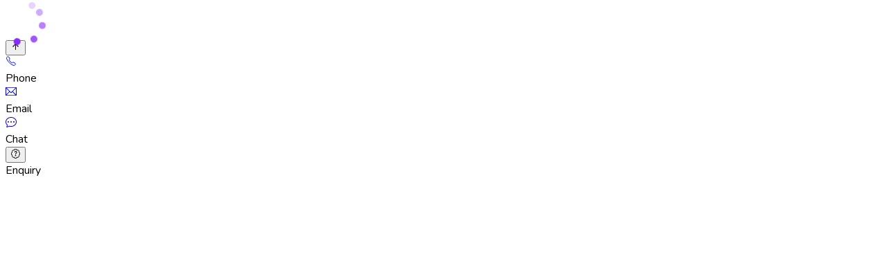

--- FILE ---
content_type: text/html; charset=utf-8
request_url: https://scholaracad.com/us/safe-scum-master/Chicago
body_size: 3472
content:
<!DOCTYPE html><html lang="en"><head><meta charSet="utf-8" data-next-head=""/><meta name="viewport" content="width=device-width, initial-scale=1.0" data-next-head=""/><title data-next-head=""></title><meta name="description" data-next-head=""/><meta name="keywords" data-next-head=""/><link rel="canonical" href="https://scholaracad.com/us/safe-scum-master/Chicago" data-next-head=""/><link rel="icon" href="/assets/landingpage/scholaracad_favicon.svg"/><meta name="google-site-verification" content="DshteP3dbdQe9JBoX-QXsB0d6_msIpsNXs13X2MgqQM"/><link rel="preload" href="/_next/static/media/07454f8ad8aaac57-s.p.fc65572f.woff2" as="font" type="font/woff2" crossorigin="anonymous" data-next-font="size-adjust"/><link rel="preload" href="/_next/static/chunks/5a4abe5b18231e7e.css" as="style"/><link rel="preload" href="/_next/static/chunks/82451681966a61f2.css" as="style"/><link rel="preload" href="/_next/static/chunks/04f77b21d8fa36b6.css" as="style"/><script id="website-schema" type="application/ld+json" data-nscript="beforeInteractive">{"@context":"https://schema.org","@type":"WebSite","@id":"https://scholaracad.com/#website","name":"ScholarAcad","url":"https://scholaracad.com/","potentialAction":{"@type":"SearchAction","target":{"@type":"EntryPoint","urlTemplate":"https://scholaracad.com/search?q={search_term_string}"},"query-input":"required name=search_term_string"}}</script><link rel="stylesheet" href="/_next/static/chunks/5a4abe5b18231e7e.css" data-n-g=""/><link rel="stylesheet" href="/_next/static/chunks/82451681966a61f2.css" data-n-g=""/><link rel="stylesheet" href="/_next/static/chunks/04f77b21d8fa36b6.css" data-n-p=""/><noscript data-n-css=""></noscript><script src="/_next/static/chunks/b11f8f904a8cf8e1.js" defer=""></script><script src="/_next/static/chunks/9b3d960a27c62424.js" defer=""></script><script src="/_next/static/chunks/cc7ddb809d6a134f.js" defer=""></script><script src="/_next/static/chunks/772c43c0370a974a.js" defer=""></script><script src="/_next/static/chunks/dd8d4aae71b9804b.js" defer=""></script><script src="/_next/static/chunks/7d736f8d97c3e4f0.js" defer=""></script><script src="/_next/static/chunks/65c6bdad206007bd.js" defer=""></script><script src="/_next/static/chunks/2f4ef63429c922c8.js" defer=""></script><script src="/_next/static/chunks/ac76fb91a2fe3768.js" defer=""></script><script src="/_next/static/chunks/3673bb71dd60d8cb.js" defer=""></script><script src="/_next/static/chunks/e8d7d09e45b0218a.js" defer=""></script><script src="/_next/static/chunks/04485a65e19436e7.js" defer=""></script><script src="/_next/static/chunks/turbopack-82513806952e916a.js" defer=""></script><script src="/_next/static/chunks/e4ddafd1051fe53c.js" defer=""></script><script src="/_next/static/chunks/955c301e239bd56c.js" defer=""></script><script src="/_next/static/chunks/0666ab7a74c8982f.js" defer=""></script><script src="/_next/static/chunks/903bb97f884c5cc0.js" defer=""></script><script src="/_next/static/chunks/f5659a114437c880.js" defer=""></script><script src="/_next/static/chunks/ad572d57916a8a00.js" defer=""></script><script src="/_next/static/chunks/dd8134c706fbc8d0.js" defer=""></script><script src="/_next/static/chunks/d87d2587e2f1660f.js" defer=""></script><script src="/_next/static/chunks/0c6c15e891b61d62.js" defer=""></script><script src="/_next/static/chunks/04a886a87479cbc0.js" defer=""></script><script src="/_next/static/chunks/d9baec4db7b23bc3.js" defer=""></script><script src="/_next/static/chunks/944c0c49333bad25.js" defer=""></script><script src="/_next/static/chunks/turbopack-9f66e64c45982d29.js" defer=""></script><script src="/_next/static/7supVy50I9UZiYN4tGqmh/_ssgManifest.js" defer=""></script><script src="/_next/static/7supVy50I9UZiYN4tGqmh/_buildManifest.js" defer=""></script></head><body class="antialiased"><div id="__next"><div data-rht-toaster="" style="position:fixed;z-index:9999;top:16px;left:16px;right:16px;bottom:16px;pointer-events:none"></div><main class="nunito_d39bf0fb-module__Ep86xa__className"><div class="flex items-center justify-center h-screen"><div class="loader"><div class="loader_dot" style="--index:0"></div><div class="loader_dot" style="--index:1"></div><div class="loader_dot" style="--index:2"></div><div class="loader_dot" style="--index:3"></div><div class="loader_dot" style="--index:4"></div></div></div><button class="fixed bottom-6 md:left-6 left-[8%] z-50 flex items-center justify-center w-12 h-12 rounded-full bg-[#882CFB] text-white shadow-lg transition-all duration-500 hover:bg-blue-700 focus:outline-none cursor-pointer max-sm:hidden
        opacity-0 translate-y-10 pointer-events-none
      " aria-label="Scroll to top"><svg stroke="currentColor" fill="currentColor" stroke-width="0" viewBox="0 0 512 512" height="1em" width="1em" xmlns="http://www.w3.org/2000/svg"><path fill="none" stroke-linecap="round" stroke-linejoin="round" stroke-width="48" d="m112 244 144-144 144 144M256 120v292"></path></svg></button><div class="fixed top-1/3 left-0 z-50 transition-all duration-500  max-sm:hidden
      opacity-0 -translate-x-5 pointer-events-none"><div class="flex flex-col gap-3 items-center px-1 py-2 bg-white ring-1 ring-gray-300 rounded-r-xl shadow-lg"><div class="relative group"><a href="tel:+911234567890" class="p-2 w-10 h-10 rounded-full cursor-pointer bg-gray-100 flex items-center justify-center transition-all duration-300 hover:bg-[#882CFB]"><svg stroke="currentColor" fill="currentColor" stroke-width="0" viewBox="0 0 512 512" class="text-gray-800 w-5 h-5 group-hover:text-white transition-colors duration-300" height="1em" width="1em" xmlns="http://www.w3.org/2000/svg"><path fill="none" stroke-miterlimit="10" stroke-width="32" d="M451 374c-15.88-16-54.34-39.35-73-48.76-24.3-12.24-26.3-13.24-45.4.95-12.74 9.47-21.21 17.93-36.12 14.75s-47.31-21.11-75.68-49.39-47.34-61.62-50.53-76.48 5.41-23.23 14.79-36c13.22-18 12.22-21 .92-45.3-8.81-18.9-32.84-57-48.9-72.8C119.9 44 119.9 47 108.83 51.6A160.15 160.15 0 0 0 83 65.37C67 76 58.12 84.83 51.91 98.1s-9 44.38 23.07 102.64 54.57 88.05 101.14 134.49S258.5 406.64 310.85 436c64.76 36.27 89.6 29.2 102.91 23s22.18-15 32.83-31a159.09 159.09 0 0 0 13.8-25.8C465 391.17 468 391.17 451 374z"></path></svg></a><div class="absolute left-full top-1/2 -translate-y-1/2 ml-2 px-2 py-1 text-gray-900 bg-white border border-gray-300 rounded-md opacity-0 scale-75 transition-all duration-300  group-hover:opacity-100 group-hover:scale-100 shadow-md">Phone</div></div><div class="relative group"><a href="mailto:example@example.com" class="p-2 w-10 h-10 rounded-full cursor-pointer bg-gray-100 flex items-center justify-center transition-all duration-300 hover:bg-[#882CFB]"><svg stroke="currentColor" fill="currentColor" stroke-width="0" version="1.1" viewBox="0 0 17 17" class="text-gray-800 w-5 h-5 group-hover:text-white transition-colors duration-300" height="1em" width="1em" xmlns="http://www.w3.org/2000/svg"><g></g><path d="M0 2v13h17v-13h-17zM8.494 9.817l-6.896-6.817h13.82l-6.924 6.817zM5.755 8.516l-4.755 4.682v-9.383l4.755 4.701zM6.466 9.219l2.026 2.003 1.996-1.966 4.8 4.744h-13.677l4.855-4.781zM11.201 8.555l4.799-4.725v9.467l-4.799-4.742z"></path></svg></a><div class="absolute left-full top-1/2 -translate-y-1/2 ml-2 px-2 py-1 text-gray-900 bg-white border border-gray-300 rounded-md opacity-0 scale-75 transition-all duration-300  group-hover:opacity-100 group-hover:scale-100 shadow-md">Email</div></div><div class="relative group"><a href="https://wa.me/9350022106" target="_blank" rel="noopener noreferrer" class="p-2 w-10 h-10 rounded-full cursor-pointer bg-gray-100 flex items-center justify-center transition-all duration-300 hover:bg-[#882CFB]"><svg stroke="currentColor" fill="currentColor" stroke-width="0" viewBox="0 0 16 16" class="text-gray-800 w-5 h-5 group-hover:text-white transition-colors duration-300" height="1em" width="1em" xmlns="http://www.w3.org/2000/svg"><path d="M5 8a1 1 0 1 1-2 0 1 1 0 0 1 2 0m4 0a1 1 0 1 1-2 0 1 1 0 0 1 2 0m3 1a1 1 0 1 0 0-2 1 1 0 0 0 0 2"></path><path d="m2.165 15.803.02-.004c1.83-.363 2.948-.842 3.468-1.105A9 9 0 0 0 8 15c4.418 0 8-3.134 8-7s-3.582-7-8-7-8 3.134-8 7c0 1.76.743 3.37 1.97 4.6a10.4 10.4 0 0 1-.524 2.318l-.003.011a11 11 0 0 1-.244.637c-.079.186.074.394.273.362a22 22 0 0 0 .693-.125m.8-3.108a1 1 0 0 0-.287-.801C1.618 10.83 1 9.468 1 8c0-3.192 3.004-6 7-6s7 2.808 7 6-3.004 6-7 6a8 8 0 0 1-2.088-.272 1 1 0 0 0-.711.074c-.387.196-1.24.57-2.634.893a11 11 0 0 0 .398-2"></path></svg></a><div class="absolute left-full top-1/2 -translate-y-1/2 ml-2 px-2 py-1 text-gray-900 bg-white border border-gray-300 rounded-md opacity-0 scale-75 transition-all duration-300  group-hover:opacity-100 group-hover:scale-100 shadow-md">Chat</div></div><div class="relative group"><button type="button" class="p-2 w-10 h-10 rounded-full cursor-pointer bg-gray-100 flex items-center justify-center transition-all duration-300 hover:bg-[#882CFB]"><svg stroke="currentColor" fill="currentColor" stroke-width="0" viewBox="0 0 16 16" class="text-gray-800 w-5 h-5 group-hover:text-white transition-colors duration-300" height="1em" width="1em" xmlns="http://www.w3.org/2000/svg"><path d="M8.05 9.6c.336 0 .504-.24.554-.627.04-.534.198-.815.847-1.26.673-.475 1.049-1.09 1.049-1.986 0-1.325-.92-2.227-2.262-2.227-1.02 0-1.792.492-2.1 1.29A1.7 1.7 0 0 0 6 5.48c0 .393.203.64.545.64.272 0 .455-.147.564-.51.158-.592.525-.915 1.074-.915.61 0 1.03.446 1.03 1.084 0 .563-.208.885-.822 1.325-.619.433-.926.914-.926 1.64v.111c0 .428.208.745.585.745"></path><path d="m10.273 2.513-.921-.944.715-.698.622.637.89-.011a2.89 2.89 0 0 1 2.924 2.924l-.01.89.636.622a2.89 2.89 0 0 1 0 4.134l-.637.622.011.89a2.89 2.89 0 0 1-2.924 2.924l-.89-.01-.622.636a2.89 2.89 0 0 1-4.134 0l-.622-.637-.89.011a2.89 2.89 0 0 1-2.924-2.924l.01-.89-.636-.622a2.89 2.89 0 0 1 0-4.134l.637-.622-.011-.89a2.89 2.89 0 0 1 2.924-2.924l.89.01.622-.636a2.89 2.89 0 0 1 4.134 0l-.715.698a1.89 1.89 0 0 0-2.704 0l-.92.944-1.32-.016a1.89 1.89 0 0 0-1.911 1.912l.016 1.318-.944.921a1.89 1.89 0 0 0 0 2.704l.944.92-.016 1.32a1.89 1.89 0 0 0 1.912 1.911l1.318-.016.921.944a1.89 1.89 0 0 0 2.704 0l.92-.944 1.32.016a1.89 1.89 0 0 0 1.911-1.912l-.016-1.318.944-.921a1.89 1.89 0 0 0 0-2.704l-.944-.92.016-1.32a1.89 1.89 0 0 0-1.912-1.911z"></path><path d="M7.001 11a1 1 0 1 1 2 0 1 1 0 0 1-2 0"></path></svg></button><div class="absolute left-full top-1/2 -translate-y-1/2 ml-2 px-2 py-1 text-gray-900 bg-white border border-gray-300 rounded-md opacity-0 scale-75 transition-all duration-300  group-hover:opacity-100 group-hover:scale-100 shadow-md whitespace-nowrap">Enquiry</div></div></div></div></main></div><script id="__NEXT_DATA__" type="application/json">{"props":{"pageProps":{"title":null,"description":null,"keywords":null,"courseData":null},"__N_SSP":true},"page":"/[...slug]","query":{"slug":["us","safe-scum-master","Chicago"]},"buildId":"7supVy50I9UZiYN4tGqmh","isFallback":false,"isExperimentalCompile":false,"gssp":true,"scriptLoader":[]}</script></body></html>

--- FILE ---
content_type: text/css; charset=UTF-8
request_url: https://scholaracad.com/_next/static/chunks/5a4abe5b18231e7e.css
body_size: 18375
content:
@layer properties{@supports (((-webkit-hyphens:none)) and (not (margin-trim:inline))) or ((-moz-orient:inline) and (not (color:rgb(from red r g b)))){*,:before,:after,::backdrop{--tw-translate-x:0;--tw-translate-y:0;--tw-translate-z:0;--tw-scale-x:1;--tw-scale-y:1;--tw-scale-z:1;--tw-rotate-x:initial;--tw-rotate-y:initial;--tw-rotate-z:initial;--tw-skew-x:initial;--tw-skew-y:initial;--tw-space-y-reverse:0;--tw-space-x-reverse:0;--tw-divide-x-reverse:0;--tw-border-style:solid;--tw-gradient-position:initial;--tw-gradient-from:#0000;--tw-gradient-via:#0000;--tw-gradient-to:#0000;--tw-gradient-stops:initial;--tw-gradient-via-stops:initial;--tw-gradient-from-position:0%;--tw-gradient-via-position:50%;--tw-gradient-to-position:100%;--tw-leading:initial;--tw-font-weight:initial;--tw-tracking:initial;--tw-shadow:0 0 #0000;--tw-shadow-color:initial;--tw-shadow-alpha:100%;--tw-inset-shadow:0 0 #0000;--tw-inset-shadow-color:initial;--tw-inset-shadow-alpha:100%;--tw-ring-color:initial;--tw-ring-shadow:0 0 #0000;--tw-inset-ring-color:initial;--tw-inset-ring-shadow:0 0 #0000;--tw-ring-inset:initial;--tw-ring-offset-width:0px;--tw-ring-offset-color:#fff;--tw-ring-offset-shadow:0 0 #0000;--tw-blur:initial;--tw-brightness:initial;--tw-contrast:initial;--tw-grayscale:initial;--tw-hue-rotate:initial;--tw-invert:initial;--tw-opacity:initial;--tw-saturate:initial;--tw-sepia:initial;--tw-drop-shadow:initial;--tw-drop-shadow-color:initial;--tw-drop-shadow-alpha:100%;--tw-drop-shadow-size:initial;--tw-backdrop-blur:initial;--tw-backdrop-brightness:initial;--tw-backdrop-contrast:initial;--tw-backdrop-grayscale:initial;--tw-backdrop-hue-rotate:initial;--tw-backdrop-invert:initial;--tw-backdrop-opacity:initial;--tw-backdrop-saturate:initial;--tw-backdrop-sepia:initial;--tw-duration:initial;--tw-ease:initial;--tw-content:"";--tw-divide-y-reverse:0}}}@layer theme{:root,:host{--font-sans:ui-sans-serif,system-ui,sans-serif,"Apple Color Emoji","Segoe UI Emoji","Segoe UI Symbol","Noto Color Emoji";--font-mono:ui-monospace,SFMono-Regular,Menlo,Monaco,Consolas,"Liberation Mono","Courier New",monospace;--color-red-50:#fef2f2;--color-red-100:#ffe2e2;--color-red-200:#ffcaca;--color-red-400:#ff6568;--color-red-500:#fb2c36;--color-red-600:#e40014;--color-red-700:#bf000f;--color-orange-400:#ff8b1a;--color-orange-500:#fe6e00;--color-yellow-50:#fefce8;--color-yellow-100:#fef9c2;--color-yellow-400:#fac800;--color-yellow-500:#edb200;--color-yellow-600:#cd8900;--color-yellow-700:#a36100;--color-green-50:#f0fdf4;--color-green-100:#dcfce7;--color-green-200:#b9f8cf;--color-green-300:#7bf1a8;--color-green-400:#05df72;--color-green-500:#00c758;--color-green-600:#00a544;--color-green-700:#008138;--color-green-800:#016630;--color-sky-100:#dff2fe;--color-sky-300:#77d4ff;--color-sky-400:#00bcfe;--color-blue-50:#eff6ff;--color-blue-100:#dbeafe;--color-blue-200:#bedbff;--color-blue-300:#90c5ff;--color-blue-400:#54a2ff;--color-blue-500:#3080ff;--color-blue-600:#155dfc;--color-blue-700:#1447e6;--color-blue-800:#193cb8;--color-indigo-50:#eef2ff;--color-indigo-100:#e0e7ff;--color-indigo-300:#a4b3ff;--color-indigo-400:#7d87ff;--color-indigo-500:#625fff;--color-indigo-600:#4f39f6;--color-indigo-700:#432dd7;--color-indigo-800:#372aac;--color-purple-50:#faf5ff;--color-purple-100:#f3e8ff;--color-purple-300:#d9b3ff;--color-purple-400:#c07eff;--color-purple-600:#9810fa;--color-pink-400:#fb64b6;--color-pink-500:#f6339a;--color-gray-50:#f9fafb;--color-gray-100:#f3f4f6;--color-gray-200:#e5e7eb;--color-gray-300:#d1d5dc;--color-gray-400:#99a1af;--color-gray-500:#6a7282;--color-gray-600:#4a5565;--color-gray-700:#364153;--color-gray-800:#1e2939;--color-gray-900:#101828;--color-black:#000;--color-white:#fff;--spacing:.25rem;--container-xs:20rem;--container-sm:24rem;--container-md:28rem;--container-lg:32rem;--container-xl:36rem;--container-2xl:42rem;--container-3xl:48rem;--container-4xl:56rem;--container-7xl:80rem;--text-xs:.75rem;--text-xs--line-height:calc(1/.75);--text-sm:.875rem;--text-sm--line-height:calc(1.25/.875);--text-base:1rem;--text-base--line-height:calc(1.5/1);--text-lg:1.125rem;--text-lg--line-height:calc(1.75/1.125);--text-xl:1.25rem;--text-xl--line-height:calc(1.75/1.25);--text-2xl:1.5rem;--text-2xl--line-height:calc(2/1.5);--text-3xl:1.875rem;--text-3xl--line-height:calc(2.25/1.875);--text-4xl:2.25rem;--text-4xl--line-height:calc(2.5/2.25);--text-5xl:3rem;--text-5xl--line-height:1;--text-6xl:3.75rem;--text-6xl--line-height:1;--text-7xl:4.5rem;--text-7xl--line-height:1;--font-weight-light:300;--font-weight-normal:400;--font-weight-medium:500;--font-weight-semibold:600;--font-weight-bold:700;--font-weight-extrabold:800;--font-weight-black:900;--tracking-wide:.025em;--leading-tight:1.25;--leading-snug:1.375;--leading-relaxed:1.625;--radius-sm:.25rem;--radius-md:.375rem;--radius-lg:.5rem;--radius-xl:.75rem;--radius-2xl:1rem;--radius-3xl:1.5rem;--ease-out:cubic-bezier(0,0,.2,1);--ease-in-out:cubic-bezier(.4,0,.2,1);--animate-pulse:pulse 2s cubic-bezier(.4,0,.6,1)infinite;--animate-bounce:bounce 1s infinite;--blur-sm:8px;--blur-md:12px;--blur-xl:24px;--default-transition-duration:.15s;--default-transition-timing-function:cubic-bezier(.4,0,.2,1);--default-font-family:var(--font-sans);--default-mono-font-family:var(--font-mono)}@supports (color:lab(0% 0 0)){:root,:host{--color-red-50:lab(96.5005% 4.18508 1.52328);--color-red-100:lab(92.243% 10.2865 3.83865);--color-red-200:lab(86.017% 19.8815 7.75869);--color-red-400:lab(63.7053% 60.745 31.3109);--color-red-500:lab(55.4814% 75.0732 48.8528);--color-red-600:lab(48.4493% 77.4328 61.5452);--color-red-700:lab(40.4273% 67.2623 53.7441);--color-orange-400:lab(70.0429% 42.5156 75.8207);--color-orange-500:lab(64.272% 57.1788 90.3583);--color-yellow-50:lab(98.6846% -1.79055 9.7766);--color-yellow-100:lab(97.3564% -4.51407 27.344);--color-yellow-400:lab(83.2664% 8.65132 106.895);--color-yellow-500:lab(76.3898% 14.5258 98.4589);--color-yellow-600:lab(62.7799% 22.4197 86.1544);--color-yellow-700:lab(47.8202% 25.2426 66.5015);--color-green-50:lab(98.1563% -5.60117 2.75915);--color-green-100:lab(96.1861% -13.8464 6.52365);--color-green-200:lab(92.4222% -26.4702 12.9427);--color-green-300:lab(86.9953% -47.2691 25.0054);--color-green-400:lab(78.503% -64.9265 39.7492);--color-green-500:lab(70.5521% -66.5147 45.8073);--color-green-600:lab(59.0978% -58.6621 41.2579);--color-green-700:lab(47.0329% -47.0239 31.4788);--color-green-800:lab(37.4616% -36.7971 22.9692);--color-sky-100:lab(94.3709% -4.56053 -8.23453);--color-sky-300:lab(80.3307% -20.2945 -31.385);--color-sky-400:lab(70.687% -23.6078 -45.9483);--color-blue-50:lab(96.492% -1.14644 -5.11479);--color-blue-100:lab(92.0301% -2.24757 -11.6453);--color-blue-200:lab(86.15% -4.04379 -21.0797);--color-blue-300:lab(77.5052% -6.4629 -36.42);--color-blue-400:lab(65.0361% -1.42065 -56.9802);--color-blue-500:lab(54.1736% 13.3369 -74.6839);--color-blue-600:lab(44.0605% 29.0279 -86.0352);--color-blue-700:lab(36.9089% 35.0961 -85.6872);--color-blue-800:lab(30.2514% 27.7853 -70.2699);--color-indigo-50:lab(95.4818% .411302 -6.78529);--color-indigo-100:lab(91.6577% 1.04591 -12.7199);--color-indigo-300:lab(74.0235% 8.54138 -41.6075);--color-indigo-400:lab(59.866% 22.4834 -64.4485);--color-indigo-500:lab(48.295% 38.3129 -81.9673);--color-indigo-600:lab(38.4009% 52.6132 -92.3857);--color-indigo-700:lab(32.4486% 49.2217 -84.6695);--color-indigo-800:lab(26.6645% 37.9804 -68.6402);--color-purple-50:lab(97.1627% 2.99937 -4.13398);--color-purple-100:lab(93.3333% 6.97437 -9.83434);--color-purple-300:lab(78.3298% 26.2195 -34.9499);--color-purple-400:lab(63.6946% 47.6127 -59.2066);--color-purple-600:lab(43.0295% 75.21 -86.5669);--color-pink-400:lab(64.5597% 64.3615 -12.7988);--color-pink-500:lab(56.9303% 76.8162 -8.07021);--color-gray-50:lab(98.2596% -.247031 -.706708);--color-gray-100:lab(96.1596% -.0823438 -1.13575);--color-gray-200:lab(91.6229% -.159115 -2.26791);--color-gray-300:lab(85.1236% -.612259 -3.7138);--color-gray-400:lab(65.9269% -.832707 -8.17473);--color-gray-500:lab(47.7841% -.393182 -10.0268);--color-gray-600:lab(35.6337% -1.58697 -10.8425);--color-gray-700:lab(27.1134% -.956401 -12.3224);--color-gray-800:lab(16.1051% -1.18239 -11.7533);--color-gray-900:lab(8.11897% .811279 -12.254)}}}@layer base{*,:after,:before,::backdrop{box-sizing:border-box;border:0 solid;margin:0;padding:0}::file-selector-button{box-sizing:border-box;border:0 solid;margin:0;padding:0}html,:host{-webkit-text-size-adjust:100%;tab-size:4;line-height:1.5;font-family:var(--default-font-family,ui-sans-serif,system-ui,sans-serif,"Apple Color Emoji","Segoe UI Emoji","Segoe UI Symbol","Noto Color Emoji");font-feature-settings:var(--default-font-feature-settings,normal);font-variation-settings:var(--default-font-variation-settings,normal);-webkit-tap-highlight-color:transparent}hr{height:0;color:inherit;border-top-width:1px}abbr:where([title]){-webkit-text-decoration:underline dotted;text-decoration:underline dotted}h1,h2,h3,h4,h5,h6{font-size:inherit;font-weight:inherit}a{color:inherit;-webkit-text-decoration:inherit;-webkit-text-decoration:inherit;-webkit-text-decoration:inherit;-webkit-text-decoration:inherit;text-decoration:inherit}b,strong{font-weight:bolder}code,kbd,samp,pre{font-family:var(--default-mono-font-family,ui-monospace,SFMono-Regular,Menlo,Monaco,Consolas,"Liberation Mono","Courier New",monospace);font-feature-settings:var(--default-mono-font-feature-settings,normal);font-variation-settings:var(--default-mono-font-variation-settings,normal);font-size:1em}small{font-size:80%}sub,sup{vertical-align:baseline;font-size:75%;line-height:0;position:relative}sub{bottom:-.25em}sup{top:-.5em}table{text-indent:0;border-color:inherit;border-collapse:collapse}:-moz-focusring{outline:auto}progress{vertical-align:baseline}summary{display:list-item}ol,ul,menu{list-style:none}img,svg,video,canvas,audio,iframe,embed,object{vertical-align:middle;display:block}img,video{max-width:100%;height:auto}button,input,select,optgroup,textarea{font:inherit;font-feature-settings:inherit;font-variation-settings:inherit;letter-spacing:inherit;color:inherit;opacity:1;background-color:#0000;border-radius:0}::file-selector-button{font:inherit;font-feature-settings:inherit;font-variation-settings:inherit;letter-spacing:inherit;color:inherit;opacity:1;background-color:#0000;border-radius:0}:where(select:is([multiple],[size])) optgroup{font-weight:bolder}:where(select:is([multiple],[size])) optgroup option{padding-inline-start:20px}::file-selector-button{margin-inline-end:4px}::placeholder{opacity:1}@supports (not ((-webkit-appearance:-apple-pay-button))) or (contain-intrinsic-size:1px){::placeholder{color:currentColor}@supports (color:color-mix(in lab, red, red)){::placeholder{color:color-mix(in oklab,currentcolor 50%,transparent)}}}textarea{resize:vertical}::-webkit-search-decoration{-webkit-appearance:none}::-webkit-date-and-time-value{min-height:1lh;text-align:inherit}::-webkit-datetime-edit{display:inline-flex}::-webkit-datetime-edit-fields-wrapper{padding:0}::-webkit-datetime-edit{padding-block:0}::-webkit-datetime-edit-year-field{padding-block:0}::-webkit-datetime-edit-month-field{padding-block:0}::-webkit-datetime-edit-day-field{padding-block:0}::-webkit-datetime-edit-hour-field{padding-block:0}::-webkit-datetime-edit-minute-field{padding-block:0}::-webkit-datetime-edit-second-field{padding-block:0}::-webkit-datetime-edit-millisecond-field{padding-block:0}::-webkit-datetime-edit-meridiem-field{padding-block:0}::-webkit-calendar-picker-indicator{line-height:1}:-moz-ui-invalid{box-shadow:none}button,input:where([type=button],[type=reset],[type=submit]){appearance:button}::file-selector-button{appearance:button}::-webkit-inner-spin-button{height:auto}::-webkit-outer-spin-button{height:auto}[hidden]:where(:not([hidden=until-found])){display:none!important}}@layer components{.summernote-content{margin-top:calc(var(--spacing)*3);text-align:left;color:var(--color-gray-600);font-size:15px}.summernote-content p,.summernote-content ul{margin-bottom:calc(var(--spacing)*4)}.summernote-content ul{padding-left:calc(var(--spacing)*5);list-style-type:disc}.summernote-content ol{margin-bottom:calc(var(--spacing)*4);padding-left:calc(var(--spacing)*5);list-style-type:decimal}.summernote-content li{margin-bottom:calc(var(--spacing)*2)}.summernote-content h1,.summernote-content h2{margin-top:calc(var(--spacing)*4);margin-bottom:calc(var(--spacing)*3)}.summernote-content h3{margin-top:calc(var(--spacing)*3);margin-bottom:calc(var(--spacing)*2)}.summernote-content img{margin-block:calc(var(--spacing)*4);border-radius:var(--radius-lg)}.summernote-content a{color:var(--color-blue-600);text-decoration-line:underline}.summernote-content table{margin-block:calc(var(--spacing)*4);border-collapse:collapse;width:100%}.summernote-content th{border-style:var(--tw-border-style);background-color:var(--color-gray-100);padding:calc(var(--spacing)*2);border-width:1px}.summernote-content td{border-style:var(--tw-border-style);padding:calc(var(--spacing)*2);border-width:1px}.summernote-content blockquote{margin-block:calc(var(--spacing)*4);border-left-style:var(--tw-border-style);padding-left:calc(var(--spacing)*4);border-left-width:4px;font-style:italic}.summernote-content pre{margin-block:calc(var(--spacing)*4);border-radius:var(--radius-lg);background-color:var(--color-gray-100);padding:calc(var(--spacing)*3)}.summernote-content code{font-size:var(--text-sm);line-height:var(--tw-leading,var(--text-sm--line-height))}.summernote-content b,.summernote-content strong{margin-bottom:calc(var(--spacing)*2);--tw-font-weight:var(--font-weight-bold);font-weight:var(--font-weight-bold);display:block}.summernote-content br{margin-bottom:calc(var(--spacing)*2);display:block}.summernote-content div{margin-bottom:calc(var(--spacing)*4)}.summernote-content div:last-child{margin-bottom:calc(var(--spacing)*0)}}@layer utilities{.pointer-events-auto{pointer-events:auto}.pointer-events-none{pointer-events:none}.invisible{visibility:hidden}.absolute{position:absolute}.fixed{position:fixed}.relative{position:relative}.sticky{position:sticky}.inset-0{inset:calc(var(--spacing)*0)}.inset-x-0{inset-inline:calc(var(--spacing)*0)}.-top-6{top:calc(var(--spacing)*-6)}.-top-10{top:calc(var(--spacing)*-10)}.-top-12{top:calc(var(--spacing)*-12)}.-top-\[20px\]{top:-20px}.top-0{top:calc(var(--spacing)*0)}.top-1{top:calc(var(--spacing)*1)}.top-1\/2{top:50%}.top-1\/3{top:33.3333%}.top-2\.5{top:calc(var(--spacing)*2.5)}.top-4{top:calc(var(--spacing)*4)}.top-16{top:calc(var(--spacing)*16)}.top-18{top:calc(var(--spacing)*18)}.top-31{top:calc(var(--spacing)*31)}.top-49{top:calc(var(--spacing)*49)}.top-\[-96px\]{top:-96px}.top-\[68px\]{top:68px}.top-\[70px\]{top:70px}.top-\[75px\]{top:75px}.top-\[120px\]{top:120px}.top-full{top:100%}.-right-2{right:calc(var(--spacing)*-2)}.right-0{right:calc(var(--spacing)*0)}.right-3{right:calc(var(--spacing)*3)}.right-4{right:calc(var(--spacing)*4)}.right-15{right:calc(var(--spacing)*15)}.right-16{right:calc(var(--spacing)*16)}.right-24{right:calc(var(--spacing)*24)}.right-\[-40px\]{right:-40px}.right-\[-70px\]{right:-70px}.right-full{right:100%}.-bottom-3{bottom:calc(var(--spacing)*-3)}.-bottom-8{bottom:calc(var(--spacing)*-8)}.bottom-0{bottom:calc(var(--spacing)*0)}.bottom-5{bottom:calc(var(--spacing)*5)}.bottom-6{bottom:calc(var(--spacing)*6)}.bottom-18{bottom:calc(var(--spacing)*18)}.-left-5{left:calc(var(--spacing)*-5)}.left-0{left:calc(var(--spacing)*0)}.left-1\/2{left:50%}.left-4{left:calc(var(--spacing)*4)}.left-6{left:calc(var(--spacing)*6)}.left-16{left:calc(var(--spacing)*16)}.left-18{left:calc(var(--spacing)*18)}.left-30{left:calc(var(--spacing)*30)}.left-\[-70px\]{left:-70px}.left-\[8\%\]{left:8%}.left-\[20vw\]{left:20vw}.left-full{left:100%}.z-0{z-index:0}.z-10{z-index:10}.z-20{z-index:20}.z-30{z-index:30}.z-40{z-index:40}.z-50{z-index:50}.order-1{order:1}.col-span-1{grid-column:span 1/span 1}.col-span-3{grid-column:span 3/span 3}.col-span-12{grid-column:span 12/span 12}.col-span-full{grid-column:1/-1}.container{width:100%}@media (min-width:40rem){.container{max-width:40rem}}@media (min-width:48rem){.container{max-width:48rem}}@media (min-width:64rem){.container{max-width:64rem}}@media (min-width:80rem){.container{max-width:80rem}}@media (min-width:96rem){.container{max-width:96rem}}.m-10{margin:calc(var(--spacing)*10)}.m-auto{margin:auto}.mx-3{margin-inline:calc(var(--spacing)*3)}.mx-4{margin-inline:calc(var(--spacing)*4)}.mx-auto{margin-inline:auto}.my-1{margin-block:calc(var(--spacing)*1)}.my-2{margin-block:calc(var(--spacing)*2)}.my-3{margin-block:calc(var(--spacing)*3)}.my-4{margin-block:calc(var(--spacing)*4)}.my-5{margin-block:calc(var(--spacing)*5)}.my-6{margin-block:calc(var(--spacing)*6)}.my-7{margin-block:calc(var(--spacing)*7)}.my-8{margin-block:calc(var(--spacing)*8)}.my-10{margin-block:calc(var(--spacing)*10)}.my-12{margin-block:calc(var(--spacing)*12)}.my-\[80px\]{margin-block:80px}.mt-0\.5{margin-top:calc(var(--spacing)*.5)}.mt-1{margin-top:calc(var(--spacing)*1)}.mt-2{margin-top:calc(var(--spacing)*2)}.mt-3{margin-top:calc(var(--spacing)*3)}.mt-4{margin-top:calc(var(--spacing)*4)}.mt-5{margin-top:calc(var(--spacing)*5)}.mt-6{margin-top:calc(var(--spacing)*6)}.mt-7{margin-top:calc(var(--spacing)*7)}.mt-8{margin-top:calc(var(--spacing)*8)}.mt-10{margin-top:calc(var(--spacing)*10)}.mt-12{margin-top:calc(var(--spacing)*12)}.mt-\[-150px\]{margin-top:-150px}.mt-\[1px\]{margin-top:1px}.mt-\[3px\]{margin-top:3px}.-mr-1{margin-right:calc(var(--spacing)*-1)}.mr-2{margin-right:calc(var(--spacing)*2)}.mr-10{margin-right:calc(var(--spacing)*10)}.mb-1{margin-bottom:calc(var(--spacing)*1)}.mb-2{margin-bottom:calc(var(--spacing)*2)}.mb-3{margin-bottom:calc(var(--spacing)*3)}.mb-4{margin-bottom:calc(var(--spacing)*4)}.mb-5{margin-bottom:calc(var(--spacing)*5)}.mb-6{margin-bottom:calc(var(--spacing)*6)}.mb-8{margin-bottom:calc(var(--spacing)*8)}.mb-10{margin-bottom:calc(var(--spacing)*10)}.mb-12{margin-bottom:calc(var(--spacing)*12)}.mb-\[-5px\]{margin-bottom:-5px}.mb-\[15px\]{margin-bottom:15px}.mb-\[100px\]{margin-bottom:100px}.ml-2{margin-left:calc(var(--spacing)*2)}.ml-4{margin-left:calc(var(--spacing)*4)}.ml-5{margin-left:calc(var(--spacing)*5)}.ml-10{margin-left:calc(var(--spacing)*10)}.ml-\[-10px\]{margin-left:-10px}.ml-\[-15px\]{margin-left:-15px}.ml-\[70px\]{margin-left:70px}.ml-\[200px\]{margin-left:200px}.line-clamp-1{-webkit-line-clamp:1;-webkit-box-orient:vertical;display:-webkit-box;overflow:hidden}.block{display:block}.flex{display:flex}.grid{display:grid}.hidden{display:none}.inline{display:inline}.inline-block{display:inline-block}.inline-flex{display:inline-flex}.table{display:table}.h-0\.5{height:calc(var(--spacing)*.5)}.h-1\/3{height:33.3333%}.h-2{height:calc(var(--spacing)*2)}.h-3{height:calc(var(--spacing)*3)}.h-4{height:calc(var(--spacing)*4)}.h-5{height:calc(var(--spacing)*5)}.h-6{height:calc(var(--spacing)*6)}.h-7{height:calc(var(--spacing)*7)}.h-8{height:calc(var(--spacing)*8)}.h-10{height:calc(var(--spacing)*10)}.h-12{height:calc(var(--spacing)*12)}.h-14{height:calc(var(--spacing)*14)}.h-16{height:calc(var(--spacing)*16)}.h-25{height:calc(var(--spacing)*25)}.h-30{height:calc(var(--spacing)*30)}.h-32{height:calc(var(--spacing)*32)}.h-40{height:calc(var(--spacing)*40)}.h-44{height:calc(var(--spacing)*44)}.h-46{height:calc(var(--spacing)*46)}.h-48{height:calc(var(--spacing)*48)}.h-50{height:calc(var(--spacing)*50)}.h-60{height:calc(var(--spacing)*60)}.h-64{height:calc(var(--spacing)*64)}.h-\[3px\]{height:3px}.h-\[5px\]{height:5px}.h-\[20px\]{height:20px}.h-\[30px\]{height:30px}.h-\[40px\]{height:40px}.h-\[50px\]{height:50px}.h-\[70px\]{height:70px}.h-\[80px\]{height:80px}.h-\[80vh\]{height:80vh}.h-\[100px\]{height:100px}.h-\[150px\]{height:150px}.h-\[200px\]{height:200px}.h-\[250px\]{height:250px}.h-\[260px\]{height:260px}.h-\[300px\]{height:300px}.h-\[350px\]{height:350px}.h-\[450px\]{height:450px}.h-\[500px\]{height:500px}.h-\[calc\(100vh-65px\)\]{height:calc(100vh - 65px)}.h-\[calc\(100vh-75px\)\]{height:calc(100vh - 75px)}.h-auto{height:auto}.h-fit{height:fit-content}.h-full{height:100%}.h-screen{height:100vh}.max-h-0{max-height:calc(var(--spacing)*0)}.max-h-40{max-height:calc(var(--spacing)*40)}.max-h-80{max-height:calc(var(--spacing)*80)}.max-h-\[60\%\]{max-height:60%}.max-h-\[65vh\]{max-height:65vh}.max-h-\[70vh\]{max-height:70vh}.max-h-\[80vh\]{max-height:80vh}.max-h-\[90vh\]{max-height:90vh}.max-h-\[95vh\]{max-height:95vh}.max-h-\[200px\]{max-height:200px}.max-h-\[250px\]{max-height:250px}.max-h-\[300px\]{max-height:300px}.max-h-\[400px\]{max-height:400px}.max-h-\[2000px\]{max-height:2000px}.max-h-full{max-height:100%}.max-h-screen{max-height:100vh}.min-h-\[80vh\]{min-height:80vh}.min-h-\[90vh\]{min-height:90vh}.min-h-\[250px\]{min-height:250px}.min-h-\[270px\]{min-height:270px}.min-h-screen{min-height:100vh}.w-1{width:calc(var(--spacing)*1)}.w-1\/3{width:33.3333%}.w-1\/4{width:25%}.w-2\/3{width:66.6667%}.w-3{width:calc(var(--spacing)*3)}.w-3\/4{width:75%}.w-4{width:calc(var(--spacing)*4)}.w-5{width:calc(var(--spacing)*5)}.w-5\/6{width:83.3333%}.w-5\/12{width:41.6667%}.w-6{width:calc(var(--spacing)*6)}.w-7{width:calc(var(--spacing)*7)}.w-8{width:calc(var(--spacing)*8)}.w-10{width:calc(var(--spacing)*10)}.w-11\/12{width:91.6667%}.w-12{width:calc(var(--spacing)*12)}.w-14{width:calc(var(--spacing)*14)}.w-16{width:calc(var(--spacing)*16)}.w-24{width:calc(var(--spacing)*24)}.w-25{width:calc(var(--spacing)*25)}.w-32{width:calc(var(--spacing)*32)}.w-40{width:calc(var(--spacing)*40)}.w-48{width:calc(var(--spacing)*48)}.w-60{width:calc(var(--spacing)*60)}.w-64{width:calc(var(--spacing)*64)}.w-72{width:calc(var(--spacing)*72)}.w-\[1px\]{width:1px}.w-\[10\%\]{width:10%}.w-\[20px\]{width:20px}.w-\[25px\]{width:25px}.w-\[30px\]{width:30px}.w-\[40px\]{width:40px}.w-\[50px\]{width:50px}.w-\[58px\]{width:58px}.w-\[60px\]{width:60px}.w-\[70px\]{width:70px}.w-\[80\%\]{width:80%}.w-\[80px\]{width:80px}.w-\[85\%\]{width:85%}.w-\[90\%\]{width:90%}.w-\[100px\]{width:100px}.w-\[120px\]{width:120px}.w-\[150px\]{width:150px}.w-\[200px\]{width:200px}.w-\[250px\]{width:250px}.w-\[260px\]{width:260px}.w-\[300px\]{width:300px}.w-\[350px\]{width:350px}.w-\[400px\]{width:400px}.w-\[450px\]{width:450px}.w-\[900px\]{width:900px}.w-auto{width:auto}.w-fit{width:fit-content}.w-full{width:100%}.w-max{width:max-content}.w-px{width:1px}.max-w-2xl{max-width:var(--container-2xl)}.max-w-3xl{max-width:var(--container-3xl)}.max-w-4xl{max-width:var(--container-4xl)}.max-w-7xl{max-width:var(--container-7xl)}.max-w-\[60\%\]{max-width:60%}.max-w-\[70\%\]{max-width:70%}.max-w-\[80\%\]{max-width:80%}.max-w-\[90\%\]{max-width:90%}.max-w-\[200px\]{max-width:200px}.max-w-\[500px\]{max-width:500px}.max-w-\[550px\]{max-width:550px}.max-w-full{max-width:100%}.max-w-lg{max-width:var(--container-lg)}.max-w-md{max-width:var(--container-md)}.max-w-none{max-width:none}.max-w-sm{max-width:var(--container-sm)}.max-w-xl{max-width:var(--container-xl)}.max-w-xs{max-width:var(--container-xs)}.min-w-\[600px\]{min-width:600px}.flex-1{flex:1}.flex-shrink-0,.shrink-0{flex-shrink:0}.-translate-x-1\/2{--tw-translate-x:calc(calc(1/2*100%)*-1);translate:var(--tw-translate-x)var(--tw-translate-y)}.-translate-x-5{--tw-translate-x:calc(var(--spacing)*-5);translate:var(--tw-translate-x)var(--tw-translate-y)}.-translate-x-\[380px\]{--tw-translate-x:calc(380px*-1);translate:var(--tw-translate-x)var(--tw-translate-y)}.translate-x-0{--tw-translate-x:calc(var(--spacing)*0);translate:var(--tw-translate-x)var(--tw-translate-y)}.translate-x-10{--tw-translate-x:calc(var(--spacing)*10);translate:var(--tw-translate-x)var(--tw-translate-y)}.translate-x-\[320px\]{--tw-translate-x:320px;translate:var(--tw-translate-x)var(--tw-translate-y)}.-translate-y-1{--tw-translate-y:calc(var(--spacing)*-1);translate:var(--tw-translate-x)var(--tw-translate-y)}.-translate-y-1\/2{--tw-translate-y:calc(calc(1/2*100%)*-1);translate:var(--tw-translate-x)var(--tw-translate-y)}.-translate-y-3{--tw-translate-y:calc(var(--spacing)*-3);translate:var(--tw-translate-x)var(--tw-translate-y)}.-translate-y-4{--tw-translate-y:calc(var(--spacing)*-4);translate:var(--tw-translate-x)var(--tw-translate-y)}.-translate-y-20{--tw-translate-y:calc(var(--spacing)*-20);translate:var(--tw-translate-x)var(--tw-translate-y)}.translate-y-0{--tw-translate-y:calc(var(--spacing)*0);translate:var(--tw-translate-x)var(--tw-translate-y)}.translate-y-1\/2{--tw-translate-y:calc(1/2*100%);translate:var(--tw-translate-x)var(--tw-translate-y)}.translate-y-4{--tw-translate-y:calc(var(--spacing)*4);translate:var(--tw-translate-x)var(--tw-translate-y)}.translate-y-10{--tw-translate-y:calc(var(--spacing)*10);translate:var(--tw-translate-x)var(--tw-translate-y)}.scale-75{--tw-scale-x:75%;--tw-scale-y:75%;--tw-scale-z:75%;scale:var(--tw-scale-x)var(--tw-scale-y)}.scale-95{--tw-scale-x:95%;--tw-scale-y:95%;--tw-scale-z:95%;scale:var(--tw-scale-x)var(--tw-scale-y)}.scale-105{--tw-scale-x:105%;--tw-scale-y:105%;--tw-scale-z:105%;scale:var(--tw-scale-x)var(--tw-scale-y)}.scale-110{--tw-scale-x:110%;--tw-scale-y:110%;--tw-scale-z:110%;scale:var(--tw-scale-x)var(--tw-scale-y)}.scale-125{--tw-scale-x:125%;--tw-scale-y:125%;--tw-scale-z:125%;scale:var(--tw-scale-x)var(--tw-scale-y)}.rotate-45{rotate:45deg}.rotate-180{rotate:180deg}.rotate-340{rotate:340deg}.rotate-350{rotate:350deg}.rotate-\[-3deg\]{rotate:-3deg}.rotate-\[3deg\]{rotate:3deg}.skew-x-\[-18deg\]{--tw-skew-x:skewX(-18deg);transform:var(--tw-rotate-x,)var(--tw-rotate-y,)var(--tw-rotate-z,)var(--tw-skew-x,)var(--tw-skew-y,)}.skew-x-\[12deg\]{--tw-skew-x:skewX(12deg);transform:var(--tw-rotate-x,)var(--tw-rotate-y,)var(--tw-rotate-z,)var(--tw-skew-x,)var(--tw-skew-y,)}.transform{transform:var(--tw-rotate-x,)var(--tw-rotate-y,)var(--tw-rotate-z,)var(--tw-skew-x,)var(--tw-skew-y,)}.\[animation\:fadeInZoom_0\.7s_ease-out_forwards\]{animation:.7s ease-out forwards fadeInZoom}.animate-\[fadeInScale_\.25s_ease-out\]{animation:.25s ease-out fadeInScale}.animate-bounce{animation:var(--animate-bounce)}.animate-pulse{animation:var(--animate-pulse)}.cursor-not-allowed{cursor:not-allowed}.cursor-pointer{cursor:pointer}.resize{resize:both}.list-inside{list-style-position:inside}.list-disc{list-style-type:disc}.grid-cols-1{grid-template-columns:repeat(1,minmax(0,1fr))}.grid-cols-2{grid-template-columns:repeat(2,minmax(0,1fr))}.grid-cols-3{grid-template-columns:repeat(3,minmax(0,1fr))}.grid-cols-4{grid-template-columns:repeat(4,minmax(0,1fr))}.grid-cols-7{grid-template-columns:repeat(7,minmax(0,1fr))}.grid-cols-\[10\%_90\%\]{grid-template-columns:10% 90%}.grid-cols-\[20px_1fr\]{grid-template-columns:20px 1fr}.grid-cols-\[27\%_70\%\]{grid-template-columns:27% 70%}.grid-cols-\[30\%_70\%\]{grid-template-columns:30% 70%}.grid-cols-\[70\%_30\%\]{grid-template-columns:70% 30%}.grid-cols-\[75\%_20\%\]{grid-template-columns:75% 20%}.grid-cols-\[90\%_10\%\]{grid-template-columns:90% 10%}.grid-cols-\[93\%_5\%\]{grid-template-columns:93% 5%}.grid-cols-\[auto_1fr\]{grid-template-columns:auto 1fr}.flex-col{flex-direction:column}.flex-row{flex-direction:row}.flex-row-reverse{flex-direction:row-reverse}.flex-wrap{flex-wrap:wrap}.items-center{align-items:center}.items-end{align-items:flex-end}.items-start{align-items:flex-start}.items-stretch{align-items:stretch}.justify-between{justify-content:space-between}.justify-center{justify-content:center}.justify-end{justify-content:flex-end}.justify-start{justify-content:flex-start}.gap-1{gap:calc(var(--spacing)*1)}.gap-2{gap:calc(var(--spacing)*2)}.gap-3{gap:calc(var(--spacing)*3)}.gap-4{gap:calc(var(--spacing)*4)}.gap-5{gap:calc(var(--spacing)*5)}.gap-6{gap:calc(var(--spacing)*6)}.gap-7{gap:calc(var(--spacing)*7)}.gap-8{gap:calc(var(--spacing)*8)}.gap-10{gap:calc(var(--spacing)*10)}.gap-14{gap:calc(var(--spacing)*14)}.gap-\[50px\]{gap:50px}:where(.space-y-1>:not(:last-child)){--tw-space-y-reverse:0;margin-block-start:calc(calc(var(--spacing)*1)*var(--tw-space-y-reverse));margin-block-end:calc(calc(var(--spacing)*1)*calc(1 - var(--tw-space-y-reverse)))}:where(.space-y-2>:not(:last-child)){--tw-space-y-reverse:0;margin-block-start:calc(calc(var(--spacing)*2)*var(--tw-space-y-reverse));margin-block-end:calc(calc(var(--spacing)*2)*calc(1 - var(--tw-space-y-reverse)))}:where(.space-y-3>:not(:last-child)){--tw-space-y-reverse:0;margin-block-start:calc(calc(var(--spacing)*3)*var(--tw-space-y-reverse));margin-block-end:calc(calc(var(--spacing)*3)*calc(1 - var(--tw-space-y-reverse)))}:where(.space-y-4>:not(:last-child)){--tw-space-y-reverse:0;margin-block-start:calc(calc(var(--spacing)*4)*var(--tw-space-y-reverse));margin-block-end:calc(calc(var(--spacing)*4)*calc(1 - var(--tw-space-y-reverse)))}:where(.space-y-5>:not(:last-child)){--tw-space-y-reverse:0;margin-block-start:calc(calc(var(--spacing)*5)*var(--tw-space-y-reverse));margin-block-end:calc(calc(var(--spacing)*5)*calc(1 - var(--tw-space-y-reverse)))}:where(.space-y-6>:not(:last-child)){--tw-space-y-reverse:0;margin-block-start:calc(calc(var(--spacing)*6)*var(--tw-space-y-reverse));margin-block-end:calc(calc(var(--spacing)*6)*calc(1 - var(--tw-space-y-reverse)))}.gap-x-4{column-gap:calc(var(--spacing)*4)}:where(.space-x-1>:not(:last-child)){--tw-space-x-reverse:0;margin-inline-start:calc(calc(var(--spacing)*1)*var(--tw-space-x-reverse));margin-inline-end:calc(calc(var(--spacing)*1)*calc(1 - var(--tw-space-x-reverse)))}:where(.space-x-3>:not(:last-child)){--tw-space-x-reverse:0;margin-inline-start:calc(calc(var(--spacing)*3)*var(--tw-space-x-reverse));margin-inline-end:calc(calc(var(--spacing)*3)*calc(1 - var(--tw-space-x-reverse)))}:where(.space-x-6>:not(:last-child)){--tw-space-x-reverse:0;margin-inline-start:calc(calc(var(--spacing)*6)*var(--tw-space-x-reverse));margin-inline-end:calc(calc(var(--spacing)*6)*calc(1 - var(--tw-space-x-reverse)))}.gap-y-2{row-gap:calc(var(--spacing)*2)}.gap-y-4{row-gap:calc(var(--spacing)*4)}:where(.divide-x>:not(:last-child)){--tw-divide-x-reverse:0;border-inline-style:var(--tw-border-style);border-inline-start-width:calc(1px*var(--tw-divide-x-reverse));border-inline-end-width:calc(1px*calc(1 - var(--tw-divide-x-reverse)))}:where(.divide-\[\#2E318D\]>:not(:last-child)){border-color:#2e318d}:where(.divide-gray-300>:not(:last-child)){border-color:var(--color-gray-300)}.self-start{align-self:flex-start}.truncate{text-overflow:ellipsis;white-space:nowrap;overflow:hidden}.overflow-hidden{overflow:hidden}.overflow-visible{overflow:visible}.overflow-x-auto{overflow-x:auto}.overflow-y-auto{overflow-y:auto}.rounded{border-radius:.25rem}.rounded-2xl{border-radius:var(--radius-2xl)}.rounded-3xl{border-radius:var(--radius-3xl)}.rounded-\[4px\]{border-radius:4px}.rounded-full{border-radius:3.40282e38px}.rounded-lg{border-radius:var(--radius-lg)}.rounded-md{border-radius:var(--radius-md)}.rounded-sm{border-radius:var(--radius-sm)}.rounded-xl{border-radius:var(--radius-xl)}.rounded-t-sm{border-top-left-radius:var(--radius-sm);border-top-right-radius:var(--radius-sm)}.rounded-l-lg{border-top-left-radius:var(--radius-lg);border-bottom-left-radius:var(--radius-lg)}.rounded-l-md{border-top-left-radius:var(--radius-md);border-bottom-left-radius:var(--radius-md)}.rounded-tl-\[30px\]{border-top-left-radius:30px}.rounded-tl-\[60px\]{border-top-left-radius:60px}.rounded-tl-full{border-top-left-radius:3.40282e38px}.rounded-tl-lg{border-top-left-radius:var(--radius-lg)}.rounded-tl-md{border-top-left-radius:var(--radius-md)}.rounded-tl-xl{border-top-left-radius:var(--radius-xl)}.rounded-r-full{border-top-right-radius:3.40282e38px;border-bottom-right-radius:3.40282e38px}.rounded-r-md{border-top-right-radius:var(--radius-md);border-bottom-right-radius:var(--radius-md)}.rounded-r-xl{border-top-right-radius:var(--radius-xl);border-bottom-right-radius:var(--radius-xl)}.rounded-tr-\[0px\]{border-top-right-radius:0}.rounded-tr-\[20px\]{border-top-right-radius:20px}.rounded-tr-full{border-top-right-radius:3.40282e38px}.rounded-tr-xl{border-top-right-radius:var(--radius-xl)}.rounded-br-\[30px\]{border-bottom-right-radius:30px}.rounded-br-\[60px\]{border-bottom-right-radius:60px}.rounded-br-full{border-bottom-right-radius:3.40282e38px}.rounded-br-lg{border-bottom-right-radius:var(--radius-lg)}.rounded-br-md{border-bottom-right-radius:var(--radius-md)}.rounded-br-xl{border-bottom-right-radius:var(--radius-xl)}.rounded-bl-\[0px\]{border-bottom-left-radius:0}.rounded-bl-\[20px\]{border-bottom-left-radius:20px}.rounded-bl-full{border-bottom-left-radius:3.40282e38px}.rounded-bl-xl{border-bottom-left-radius:var(--radius-xl)}.border,.border-1{border-style:var(--tw-border-style);border-width:1px}.border-2{border-style:var(--tw-border-style);border-width:2px}.border-4{border-style:var(--tw-border-style);border-width:4px}.border-t{border-top-style:var(--tw-border-style);border-top-width:1px}.border-t-2{border-top-style:var(--tw-border-style);border-top-width:2px}.border-r{border-right-style:var(--tw-border-style);border-right-width:1px}.border-r-2{border-right-style:var(--tw-border-style);border-right-width:2px}.border-b,.border-b-1{border-bottom-style:var(--tw-border-style);border-bottom-width:1px}.border-b-2{border-bottom-style:var(--tw-border-style);border-bottom-width:2px}.border-b-\[4px\]{border-bottom-style:var(--tw-border-style);border-bottom-width:4px}.border-l{border-left-style:var(--tw-border-style);border-left-width:1px}.border-l-2{border-left-style:var(--tw-border-style);border-left-width:2px}.border-l-4{border-left-style:var(--tw-border-style);border-left-width:4px}.border-dashed{--tw-border-style:dashed;border-style:dashed}.border-none{--tw-border-style:none;border-style:none}.border-\[\#0B71C3\]{border-color:#0b71c3}.border-\[\#2E318D\]{border-color:#2e318d}.border-\[\#4B2ECC\]{border-color:#4b2ecc}.border-\[\#29A6DD\]{border-color:#29a6dd}.border-\[\#882CFB\]{border-color:#882cfb}.border-\[\#696969\]{border-color:#696969}.border-\[\#A1A4FF\]{border-color:#a1a4ff}.border-\[\#C1C2F9\]{border-color:#c1c2f9}.border-\[\#DFE0FF\]{border-color:#dfe0ff}.border-\[\#DFF5FF\]{border-color:#dff5ff}.border-\[\#E4D8FB\]{border-color:#e4d8fb}.border-blue-300{border-color:var(--color-blue-300)}.border-blue-400{border-color:var(--color-blue-400)}.border-blue-600{border-color:var(--color-blue-600)}.border-gray-100{border-color:var(--color-gray-100)}.border-gray-200{border-color:var(--color-gray-200)}.border-gray-300{border-color:var(--color-gray-300)}.border-gray-400{border-color:var(--color-gray-400)}.border-gray-700{border-color:var(--color-gray-700)}.border-green-200{border-color:var(--color-green-200)}.border-green-500{border-color:var(--color-green-500)}.border-green-600{border-color:var(--color-green-600)}.border-indigo-600{border-color:var(--color-indigo-600)}.border-purple-600{border-color:var(--color-purple-600)}.border-red-200{border-color:var(--color-red-200)}.border-transparent{border-color:#0000}.border-white{border-color:var(--color-white)}.bg-\[\#00AEEF\]{background-color:#00aeef}.bg-\[\#2C2C2C\]{background-color:#2c2c2c}.bg-\[\#2E318D\]{background-color:#2e318d}.bg-\[\#2F328F\]{background-color:#2f328f}.bg-\[\#5ED3FF\]{background-color:#5ed3ff}.bg-\[\#6FE7E7\]{background-color:#6fe7e7}.bg-\[\#007BCE\]{background-color:#007bce}.bg-\[\#7FB77E\]{background-color:#7fb77e}.bg-\[\#9B7CFF\]{background-color:#9b7cff}.bg-\[\#9C999E\]{background-color:#9c999e}.bg-\[\#12BB6A\]{background-color:#12bb6a}.bg-\[\#17AFA8\]{background-color:#17afa8}.bg-\[\#29A6DD\]{background-color:#29a6dd}.bg-\[\#78A736\]{background-color:#78a736}.bg-\[\#178bbd\]{background-color:#178bbd}.bg-\[\#372AAB\]{background-color:#372aab}.bg-\[\#535D9D\]{background-color:#535d9d}.bg-\[\#882CFB\]{background-color:#882cfb}.bg-\[\#4347CA\]{background-color:#4347ca}.bg-\[\#6386FF\]{background-color:#6386ff}.bg-\[\#A4B7F1\]{background-color:#a4b7f1}.bg-\[\#B9A8FF\]{background-color:#b9a8ff}.bg-\[\#B9D09A66\]{background-color:#b9d09a66}.bg-\[\#BC96FFB2\]{background-color:#bc96ffb2}.bg-\[\#C1C2DD\]{background-color:#c1c2dd}.bg-\[\#C1E1C1\]{background-color:#c1e1c1}.bg-\[\#CFE2FF\]{background-color:#cfe2ff}.bg-\[\#E1F3F0\]{background-color:#e1f3f0}.bg-\[\#E2D2FFB2\]{background-color:#e2d2ffb2}.bg-\[\#E2F0CC\]{background-color:#e2f0cc}.bg-\[\#E2F3FF\]{background-color:#e2f3ff}.bg-\[\#E4D3FF\]{background-color:#e4d3ff}.bg-\[\#E8E8FF\]{background-color:#e8e8ff}.bg-\[\#E9F7FF\]{background-color:#e9f7ff}.bg-\[\#E16AE8\]{background-color:#e16ae8}.bg-\[\#EDE3FF\]{background-color:#ede3ff}.bg-\[\#F4B08866\]{background-color:#f4b08866}.bg-\[\#F5A7A766\]{background-color:#f5a7a766}.bg-\[\#F5DFD0\]{background-color:#f5dfd0}.bg-\[\#F07F39\]{background-color:#f07f39}.bg-\[\#F7A9F2\]{background-color:#f7a9f2}.bg-\[\#F7B439\]{background-color:#f7b439}.bg-\[\#F7F3FF\]{background-color:#f7f3ff}.bg-\[\#F8F4FF\]{background-color:#f8f4ff}.bg-\[\#F9EFFF\]{background-color:#f9efff}.bg-\[\#F9FAFB\]{background-color:#f9fafb}.bg-\[\#F49D9D\]{background-color:#f49d9d}.bg-\[\#F87C56\]{background-color:#f87c56}.bg-\[\#FDF2CD\]{background-color:#fdf2cd}.bg-\[\#FECF65\]{background-color:#fecf65}.bg-\[\#FF9A9A\]{background-color:#ff9a9a}.bg-\[\#FFBCBD\]{background-color:#ffbcbd}.bg-\[\#FFCD7D\]{background-color:#ffcd7d}.bg-\[\#FFD9D9\]{background-color:#ffd9d9}.bg-\[\#FFDEAA66\]{background-color:#ffdeaa66}.bg-\[\#b9a8ff\]{background-color:#b9a8ff}.bg-\[\#f4e7cb\]{background-color:#f4e7cb}.bg-\[\#f7f3ff\]{background-color:#f7f3ff}.bg-black{background-color:var(--color-black)}.bg-black\/10{background-color:#0000001a}@supports (color:color-mix(in lab, red, red)){.bg-black\/10{background-color:color-mix(in oklab,var(--color-black)10%,transparent)}}.bg-black\/40{background-color:#0006}@supports (color:color-mix(in lab, red, red)){.bg-black\/40{background-color:color-mix(in oklab,var(--color-black)40%,transparent)}}.bg-black\/50{background-color:#00000080}@supports (color:color-mix(in lab, red, red)){.bg-black\/50{background-color:color-mix(in oklab,var(--color-black)50%,transparent)}}.bg-blue-50{background-color:var(--color-blue-50)}.bg-blue-100{background-color:var(--color-blue-100)}.bg-blue-200{background-color:var(--color-blue-200)}.bg-blue-300{background-color:var(--color-blue-300)}.bg-blue-400{background-color:var(--color-blue-400)}.bg-blue-500{background-color:var(--color-blue-500)}.bg-blue-600{background-color:var(--color-blue-600)}.bg-blue-700{background-color:var(--color-blue-700)}.bg-gray-50{background-color:var(--color-gray-50)}.bg-gray-100{background-color:var(--color-gray-100)}.bg-gray-200{background-color:var(--color-gray-200)}.bg-gray-300{background-color:var(--color-gray-300)}.bg-gray-400{background-color:var(--color-gray-400)}.bg-gray-700{background-color:var(--color-gray-700)}.bg-gray-800{background-color:var(--color-gray-800)}.bg-gray-900{background-color:var(--color-gray-900)}.bg-green-50{background-color:var(--color-green-50)}.bg-green-100{background-color:var(--color-green-100)}.bg-green-200{background-color:var(--color-green-200)}.bg-green-300{background-color:var(--color-green-300)}.bg-green-400{background-color:var(--color-green-400)}.bg-green-500{background-color:var(--color-green-500)}.bg-green-600{background-color:var(--color-green-600)}.bg-indigo-50{background-color:var(--color-indigo-50)}.bg-indigo-100{background-color:var(--color-indigo-100)}.bg-indigo-300{background-color:var(--color-indigo-300)}.bg-indigo-500{background-color:var(--color-indigo-500)}.bg-indigo-600{background-color:var(--color-indigo-600)}.bg-orange-400{background-color:var(--color-orange-400)}.bg-orange-500{background-color:var(--color-orange-500)}.bg-pink-400{background-color:var(--color-pink-400)}.bg-pink-500{background-color:var(--color-pink-500)}.bg-purple-100{background-color:var(--color-purple-100)}.bg-purple-300{background-color:var(--color-purple-300)}.bg-purple-400{background-color:var(--color-purple-400)}.bg-red-50{background-color:var(--color-red-50)}.bg-red-100{background-color:var(--color-red-100)}.bg-red-200{background-color:var(--color-red-200)}.bg-red-400{background-color:var(--color-red-400)}.bg-red-500{background-color:var(--color-red-500)}.bg-sky-100{background-color:var(--color-sky-100)}.bg-sky-300{background-color:var(--color-sky-300)}.bg-sky-400{background-color:var(--color-sky-400)}.bg-transparent{background-color:#0000}.bg-white{background-color:var(--color-white)}.bg-white\/20{background-color:#fff3}@supports (color:color-mix(in lab, red, red)){.bg-white\/20{background-color:color-mix(in oklab,var(--color-white)20%,transparent)}}.bg-white\/50{background-color:#ffffff80}@supports (color:color-mix(in lab, red, red)){.bg-white\/50{background-color:color-mix(in oklab,var(--color-white)50%,transparent)}}.bg-white\/90{background-color:#ffffffe6}@supports (color:color-mix(in lab, red, red)){.bg-white\/90{background-color:color-mix(in oklab,var(--color-white)90%,transparent)}}.bg-yellow-50{background-color:var(--color-yellow-50)}.bg-yellow-100{background-color:var(--color-yellow-100)}.bg-yellow-400{background-color:var(--color-yellow-400)}.bg-yellow-500{background-color:var(--color-yellow-500)}.bg-gradient-to-b{--tw-gradient-position:to bottom in oklab;background-image:linear-gradient(var(--tw-gradient-stops))}.bg-gradient-to-br{--tw-gradient-position:to bottom right in oklab;background-image:linear-gradient(var(--tw-gradient-stops))}.bg-gradient-to-r{--tw-gradient-position:to right in oklab;background-image:linear-gradient(var(--tw-gradient-stops))}.bg-gradient-to-t{--tw-gradient-position:to top in oklab;background-image:linear-gradient(var(--tw-gradient-stops))}.bg-\[linear-gradient\(to_right\,\#AA8C4F\,\#C6A962\)\]{background-image:linear-gradient(90deg,#aa8c4f,#c6a962)}.bg-\[radial-gradient\(circle\,rgba\(0\,0\,0\,0\)_0\%\,rgba\(0\,0\,0\,0\.20\)_50\%\)\]{background-image:radial-gradient(circle,#0000 0%,#0003 50%)}.from-\[\#2E318D\]{--tw-gradient-from:#2e318d;--tw-gradient-stops:var(--tw-gradient-via-stops,var(--tw-gradient-position),var(--tw-gradient-from)var(--tw-gradient-from-position),var(--tw-gradient-to)var(--tw-gradient-to-position))}.from-\[\#EBFBFF\]{--tw-gradient-from:#ebfbff;--tw-gradient-stops:var(--tw-gradient-via-stops,var(--tw-gradient-position),var(--tw-gradient-from)var(--tw-gradient-from-position),var(--tw-gradient-to)var(--tw-gradient-to-position))}.from-\[\#EDFFF8\]{--tw-gradient-from:#edfff8;--tw-gradient-stops:var(--tw-gradient-via-stops,var(--tw-gradient-position),var(--tw-gradient-from)var(--tw-gradient-from-position),var(--tw-gradient-to)var(--tw-gradient-to-position))}.from-\[\#F5F7FF\]{--tw-gradient-from:#f5f7ff;--tw-gradient-stops:var(--tw-gradient-via-stops,var(--tw-gradient-position),var(--tw-gradient-from)var(--tw-gradient-from-position),var(--tw-gradient-to)var(--tw-gradient-to-position))}.from-\[\#F9FFEF\]{--tw-gradient-from:#f9ffef;--tw-gradient-stops:var(--tw-gradient-via-stops,var(--tw-gradient-position),var(--tw-gradient-from)var(--tw-gradient-from-position),var(--tw-gradient-to)var(--tw-gradient-to-position))}.from-\[\#FDEFFF\]{--tw-gradient-from:#fdefff;--tw-gradient-stops:var(--tw-gradient-via-stops,var(--tw-gradient-position),var(--tw-gradient-from)var(--tw-gradient-from-position),var(--tw-gradient-to)var(--tw-gradient-to-position))}.from-\[\#FFF0F0\]{--tw-gradient-from:#fff0f0;--tw-gradient-stops:var(--tw-gradient-via-stops,var(--tw-gradient-position),var(--tw-gradient-from)var(--tw-gradient-from-position),var(--tw-gradient-to)var(--tw-gradient-to-position))}.from-\[\#FFF6E9\]{--tw-gradient-from:#fff6e9;--tw-gradient-stops:var(--tw-gradient-via-stops,var(--tw-gradient-position),var(--tw-gradient-from)var(--tw-gradient-from-position),var(--tw-gradient-to)var(--tw-gradient-to-position))}.from-\[\#FFFFFF\]{--tw-gradient-from:#fff;--tw-gradient-stops:var(--tw-gradient-via-stops,var(--tw-gradient-position),var(--tw-gradient-from)var(--tw-gradient-from-position),var(--tw-gradient-to)var(--tw-gradient-to-position))}.from-black{--tw-gradient-from:var(--color-black);--tw-gradient-stops:var(--tw-gradient-via-stops,var(--tw-gradient-position),var(--tw-gradient-from)var(--tw-gradient-from-position),var(--tw-gradient-to)var(--tw-gradient-to-position))}.from-black\/60{--tw-gradient-from:#0009}@supports (color:color-mix(in lab, red, red)){.from-black\/60{--tw-gradient-from:color-mix(in oklab,var(--color-black)60%,transparent)}}.from-black\/60{--tw-gradient-stops:var(--tw-gradient-via-stops,var(--tw-gradient-position),var(--tw-gradient-from)var(--tw-gradient-from-position),var(--tw-gradient-to)var(--tw-gradient-to-position))}.from-indigo-800{--tw-gradient-from:var(--color-indigo-800);--tw-gradient-stops:var(--tw-gradient-via-stops,var(--tw-gradient-position),var(--tw-gradient-from)var(--tw-gradient-from-position),var(--tw-gradient-to)var(--tw-gradient-to-position))}.from-purple-50{--tw-gradient-from:var(--color-purple-50);--tw-gradient-stops:var(--tw-gradient-via-stops,var(--tw-gradient-position),var(--tw-gradient-from)var(--tw-gradient-from-position),var(--tw-gradient-to)var(--tw-gradient-to-position))}.via-purple-600{--tw-gradient-via:var(--color-purple-600);--tw-gradient-via-stops:var(--tw-gradient-position),var(--tw-gradient-from)var(--tw-gradient-from-position),var(--tw-gradient-via)var(--tw-gradient-via-position),var(--tw-gradient-to)var(--tw-gradient-to-position);--tw-gradient-stops:var(--tw-gradient-via-stops)}.to-\[\#882CFB\]{--tw-gradient-to:#882cfb;--tw-gradient-stops:var(--tw-gradient-via-stops,var(--tw-gradient-position),var(--tw-gradient-from)var(--tw-gradient-from-position),var(--tw-gradient-to)var(--tw-gradient-to-position))}.to-\[\#A9C976\]{--tw-gradient-to:#a9c976;--tw-gradient-stops:var(--tw-gradient-via-stops,var(--tw-gradient-position),var(--tw-gradient-from)var(--tw-gradient-from-position),var(--tw-gradient-to)var(--tw-gradient-to-position))}.to-\[\#B5EAD6\]{--tw-gradient-to:#b5ead6;--tw-gradient-stops:var(--tw-gradient-via-stops,var(--tw-gradient-position),var(--tw-gradient-from)var(--tw-gradient-from-position),var(--tw-gradient-to)var(--tw-gradient-to-position))}.to-\[\#C7CEEA\]{--tw-gradient-to:#c7ceea;--tw-gradient-stops:var(--tw-gradient-via-stops,var(--tw-gradient-position),var(--tw-gradient-from)var(--tw-gradient-from-position),var(--tw-gradient-to)var(--tw-gradient-to-position))}.to-\[\#C9F4FF\]{--tw-gradient-to:#c9f4ff;--tw-gradient-stops:var(--tw-gradient-via-stops,var(--tw-gradient-position),var(--tw-gradient-from)var(--tw-gradient-from-position),var(--tw-gradient-to)var(--tw-gradient-to-position))}.to-\[\#F4EFFF\]{--tw-gradient-to:#f4efff;--tw-gradient-stops:var(--tw-gradient-via-stops,var(--tw-gradient-position),var(--tw-gradient-from)var(--tw-gradient-from-position),var(--tw-gradient-to)var(--tw-gradient-to-position))}.to-\[\#FF9AA2\]{--tw-gradient-to:#ff9aa2;--tw-gradient-stops:var(--tw-gradient-via-stops,var(--tw-gradient-position),var(--tw-gradient-from)var(--tw-gradient-from-position),var(--tw-gradient-to)var(--tw-gradient-to-position))}.to-\[\#FFB4EC\]{--tw-gradient-to:#ffb4ec;--tw-gradient-stops:var(--tw-gradient-via-stops,var(--tw-gradient-position),var(--tw-gradient-from)var(--tw-gradient-from-position),var(--tw-gradient-to)var(--tw-gradient-to-position))}.to-\[\#FFD0AF\]{--tw-gradient-to:#ffd0af;--tw-gradient-stops:var(--tw-gradient-via-stops,var(--tw-gradient-position),var(--tw-gradient-from)var(--tw-gradient-from-position),var(--tw-gradient-to)var(--tw-gradient-to-position))}.to-indigo-700\/10{--tw-gradient-to:#432dd71a}@supports (color:color-mix(in lab, red, red)){.to-indigo-700\/10{--tw-gradient-to:color-mix(in oklab,var(--color-indigo-700)10%,transparent)}}.to-indigo-700\/10{--tw-gradient-stops:var(--tw-gradient-via-stops,var(--tw-gradient-position),var(--tw-gradient-from)var(--tw-gradient-from-position),var(--tw-gradient-to)var(--tw-gradient-to-position))}.to-pink-500{--tw-gradient-to:var(--color-pink-500);--tw-gradient-stops:var(--tw-gradient-via-stops,var(--tw-gradient-position),var(--tw-gradient-from)var(--tw-gradient-from-position),var(--tw-gradient-to)var(--tw-gradient-to-position))}.to-transparent{--tw-gradient-to:transparent;--tw-gradient-stops:var(--tw-gradient-via-stops,var(--tw-gradient-position),var(--tw-gradient-from)var(--tw-gradient-from-position),var(--tw-gradient-to)var(--tw-gradient-to-position))}.to-white{--tw-gradient-to:var(--color-white);--tw-gradient-stops:var(--tw-gradient-via-stops,var(--tw-gradient-position),var(--tw-gradient-from)var(--tw-gradient-from-position),var(--tw-gradient-to)var(--tw-gradient-to-position))}.bg-contain{background-size:contain}.bg-cover{background-size:cover}.bg-center{background-position:50%}.bg-no-repeat{background-repeat:no-repeat}.fill-current{fill:currentColor}.object-contain{object-fit:contain}.object-cover{object-fit:cover}.p-0{padding:calc(var(--spacing)*0)}.p-1{padding:calc(var(--spacing)*1)}.p-2{padding:calc(var(--spacing)*2)}.p-2\.5{padding:calc(var(--spacing)*2.5)}.p-3{padding:calc(var(--spacing)*3)}.p-4{padding:calc(var(--spacing)*4)}.p-5{padding:calc(var(--spacing)*5)}.p-6{padding:calc(var(--spacing)*6)}.p-8{padding:calc(var(--spacing)*8)}.p-10{padding:calc(var(--spacing)*10)}.px-1{padding-inline:calc(var(--spacing)*1)}.px-2{padding-inline:calc(var(--spacing)*2)}.px-3{padding-inline:calc(var(--spacing)*3)}.px-4{padding-inline:calc(var(--spacing)*4)}.px-5{padding-inline:calc(var(--spacing)*5)}.px-6{padding-inline:calc(var(--spacing)*6)}.px-8{padding-inline:calc(var(--spacing)*8)}.px-10{padding-inline:calc(var(--spacing)*10)}.py-1{padding-block:calc(var(--spacing)*1)}.py-1\.5{padding-block:calc(var(--spacing)*1.5)}.py-2{padding-block:calc(var(--spacing)*2)}.py-3{padding-block:calc(var(--spacing)*3)}.py-4{padding-block:calc(var(--spacing)*4)}.py-5{padding-block:calc(var(--spacing)*5)}.py-6{padding-block:calc(var(--spacing)*6)}.py-7{padding-block:calc(var(--spacing)*7)}.py-8{padding-block:calc(var(--spacing)*8)}.py-10{padding-block:calc(var(--spacing)*10)}.py-12{padding-block:calc(var(--spacing)*12)}.py-20{padding-block:calc(var(--spacing)*20)}.py-24{padding-block:calc(var(--spacing)*24)}.py-\[20px\]{padding-block:20px}.py-\[150px\]{padding-block:150px}.py-\[200px\]{padding-block:200px}.pt-4{padding-top:calc(var(--spacing)*4)}.pt-9{padding-top:calc(var(--spacing)*9)}.pt-10{padding-top:calc(var(--spacing)*10)}.pt-12{padding-top:calc(var(--spacing)*12)}.pt-16{padding-top:calc(var(--spacing)*16)}.pt-\[100px\]{padding-top:100px}.pr-3{padding-right:calc(var(--spacing)*3)}.pr-10{padding-right:calc(var(--spacing)*10)}.pr-20{padding-right:calc(var(--spacing)*20)}.pr-32{padding-right:calc(var(--spacing)*32)}.pb-1{padding-bottom:calc(var(--spacing)*1)}.pb-2{padding-bottom:calc(var(--spacing)*2)}.pb-3{padding-bottom:calc(var(--spacing)*3)}.pb-5{padding-bottom:calc(var(--spacing)*5)}.pb-7{padding-bottom:calc(var(--spacing)*7)}.pb-10{padding-bottom:calc(var(--spacing)*10)}.pl-3{padding-left:calc(var(--spacing)*3)}.pl-4{padding-left:calc(var(--spacing)*4)}.pl-5{padding-left:calc(var(--spacing)*5)}.pl-10{padding-left:calc(var(--spacing)*10)}.pl-20{padding-left:calc(var(--spacing)*20)}.text-center{text-align:center}.text-justify{text-align:justify}.text-left{text-align:left}.text-right{text-align:right}.text-start{text-align:start}.font-mono{font-family:var(--font-mono)}.text-2xl{font-size:var(--text-2xl);line-height:var(--tw-leading,var(--text-2xl--line-height))}.text-3xl{font-size:var(--text-3xl);line-height:var(--tw-leading,var(--text-3xl--line-height))}.text-4xl{font-size:var(--text-4xl);line-height:var(--tw-leading,var(--text-4xl--line-height))}.text-5xl{font-size:var(--text-5xl);line-height:var(--tw-leading,var(--text-5xl--line-height))}.text-6xl{font-size:var(--text-6xl);line-height:var(--tw-leading,var(--text-6xl--line-height))}.text-7xl{font-size:var(--text-7xl);line-height:var(--tw-leading,var(--text-7xl--line-height))}.text-base{font-size:var(--text-base);line-height:var(--tw-leading,var(--text-base--line-height))}.text-lg{font-size:var(--text-lg);line-height:var(--tw-leading,var(--text-lg--line-height))}.text-sm{font-size:var(--text-sm);line-height:var(--tw-leading,var(--text-sm--line-height))}.text-xl{font-size:var(--text-xl);line-height:var(--tw-leading,var(--text-xl--line-height))}.text-xs{font-size:var(--text-xs);line-height:var(--tw-leading,var(--text-xs--line-height))}.text-\[15px\]{font-size:15px}.text-\[16px\]{font-size:16px}.text-\[18px\]{font-size:18px}.text-\[20px\]{font-size:20px}.text-\[22px\]{font-size:22px}.text-\[25px\]{font-size:25px}.text-\[30px\]{font-size:30px}.leading-relaxed{--tw-leading:var(--leading-relaxed);line-height:var(--leading-relaxed)}.leading-snug{--tw-leading:var(--leading-snug);line-height:var(--leading-snug)}.leading-tight{--tw-leading:var(--leading-tight);line-height:var(--leading-tight)}.font-\[16px\]{--tw-font-weight:16px;font-weight:16px}.font-black{--tw-font-weight:var(--font-weight-black);font-weight:var(--font-weight-black)}.font-bold{--tw-font-weight:var(--font-weight-bold);font-weight:var(--font-weight-bold)}.font-extrabold{--tw-font-weight:var(--font-weight-extrabold);font-weight:var(--font-weight-extrabold)}.font-light{--tw-font-weight:var(--font-weight-light);font-weight:var(--font-weight-light)}.font-medium{--tw-font-weight:var(--font-weight-medium);font-weight:var(--font-weight-medium)}.font-normal{--tw-font-weight:var(--font-weight-normal);font-weight:var(--font-weight-normal)}.font-semibold{--tw-font-weight:var(--font-weight-semibold);font-weight:var(--font-weight-semibold)}.tracking-wide{--tw-tracking:var(--tracking-wide);letter-spacing:var(--tracking-wide)}.text-nowrap{text-wrap:nowrap}.text-wrap{text-wrap:wrap}.break-all{word-break:break-all}.whitespace-nowrap{white-space:nowrap}.whitespace-pre-line{white-space:pre-line}.text-\[\#0C6CAB14\]{color:#0c6cab14}.text-\[\#1F2937\]{color:#1f2937}.text-\[\#2E318D\]{color:#2e318d}.text-\[\#2F328F\]{color:#2f328f}.text-\[\#4B2ECC\]{color:#4b2ecc}.text-\[\#6A9C1C\]{color:#6a9c1c}.text-\[\#9DC75C\]{color:#9dc75c}.text-\[\#29A6DD\]{color:#29a6dd}.text-\[\#66C29F\]{color:#66c29f}.text-\[\#554E4E\]{color:#554e4e}.text-\[\#882CFB\]{color:#882cfb}.text-\[\#1363DF\]{color:#1363df}.text-\[\#1877F2\]{color:#1877f2}.text-\[\#4347CA\]{color:#4347ca}.text-\[\#5559CF\]{color:#5559cf}.text-\[\#333333\]{color:#333}.text-\[\#535353\]{color:#535353}.text-\[\#696969\]{color:#696969}.text-\[\#747474\]{color:#747474}.text-\[\#797979\]{color:#797979}.text-\[\#828282\]{color:#828282}.text-\[\#969494\]{color:#969494}.text-\[\#ACACAC\]{color:#acacac}.text-\[\#E4B308\]{color:#e4b308}.text-\[\#E88E4E\]{color:#e88e4e}.text-\[\#E1306C\]{color:#e1306c}.text-\[\#F9DF8D\]{color:#f9df8d}.text-\[\#FB62F9\]{color:#fb62f9}.text-\[\#FF8790\]{color:#ff8790}.text-\[\#FFB3B3\]{color:#ffb3b3}.text-black{color:var(--color-black)}.text-blue-400{color:var(--color-blue-400)}.text-blue-500{color:var(--color-blue-500)}.text-blue-600{color:var(--color-blue-600)}.text-blue-800{color:var(--color-blue-800)}.text-gray-100{color:var(--color-gray-100)}.text-gray-200{color:var(--color-gray-200)}.text-gray-300{color:var(--color-gray-300)}.text-gray-400{color:var(--color-gray-400)}.text-gray-500{color:var(--color-gray-500)}.text-gray-600{color:var(--color-gray-600)}.text-gray-700{color:var(--color-gray-700)}.text-gray-800{color:var(--color-gray-800)}.text-gray-900{color:var(--color-gray-900)}.text-green-500{color:var(--color-green-500)}.text-green-600{color:var(--color-green-600)}.text-green-700{color:var(--color-green-700)}.text-green-800{color:var(--color-green-800)}.text-indigo-400{color:var(--color-indigo-400)}.text-indigo-600{color:var(--color-indigo-600)}.text-indigo-700{color:var(--color-indigo-700)}.text-orange-500{color:var(--color-orange-500)}.text-purple-600{color:var(--color-purple-600)}.text-red-400{color:var(--color-red-400)}.text-red-500{color:var(--color-red-500)}.text-red-600{color:var(--color-red-600)}.text-red-700{color:var(--color-red-700)}.text-white{color:var(--color-white)}.text-yellow-400{color:var(--color-yellow-400)}.text-yellow-600{color:var(--color-yellow-600)}.text-yellow-700{color:var(--color-yellow-700)}.capitalize{text-transform:capitalize}.uppercase{text-transform:uppercase}.italic{font-style:italic}.line-through{text-decoration-line:line-through}.underline{text-decoration-line:underline}.antialiased{-webkit-font-smoothing:antialiased;-moz-osx-font-smoothing:grayscale}.placeholder-gray-400::placeholder{color:var(--color-gray-400)}.opacity-0{opacity:0}.opacity-35{opacity:.35}.opacity-50{opacity:.5}.opacity-60{opacity:.6}.opacity-70{opacity:.7}.opacity-80{opacity:.8}.opacity-90{opacity:.9}.opacity-100{opacity:1}.shadow{--tw-shadow:0 1px 3px 0 var(--tw-shadow-color,#0000001a),0 1px 2px -1px var(--tw-shadow-color,#0000001a);box-shadow:var(--tw-inset-shadow),var(--tw-inset-ring-shadow),var(--tw-ring-offset-shadow),var(--tw-ring-shadow),var(--tw-shadow)}.shadow-2xl{--tw-shadow:0 25px 50px -12px var(--tw-shadow-color,#00000040);box-shadow:var(--tw-inset-shadow),var(--tw-inset-ring-shadow),var(--tw-ring-offset-shadow),var(--tw-ring-shadow),var(--tw-shadow)}.shadow-lg{--tw-shadow:0 10px 15px -3px var(--tw-shadow-color,#0000001a),0 4px 6px -4px var(--tw-shadow-color,#0000001a);box-shadow:var(--tw-inset-shadow),var(--tw-inset-ring-shadow),var(--tw-ring-offset-shadow),var(--tw-ring-shadow),var(--tw-shadow)}.shadow-md{--tw-shadow:0 4px 6px -1px var(--tw-shadow-color,#0000001a),0 2px 4px -2px var(--tw-shadow-color,#0000001a);box-shadow:var(--tw-inset-shadow),var(--tw-inset-ring-shadow),var(--tw-ring-offset-shadow),var(--tw-ring-shadow),var(--tw-shadow)}.shadow-sm{--tw-shadow:0 1px 3px 0 var(--tw-shadow-color,#0000001a),0 1px 2px -1px var(--tw-shadow-color,#0000001a);box-shadow:var(--tw-inset-shadow),var(--tw-inset-ring-shadow),var(--tw-ring-offset-shadow),var(--tw-ring-shadow),var(--tw-shadow)}.shadow-xl{--tw-shadow:0 20px 25px -5px var(--tw-shadow-color,#0000001a),0 8px 10px -6px var(--tw-shadow-color,#0000001a);box-shadow:var(--tw-inset-shadow),var(--tw-inset-ring-shadow),var(--tw-ring-offset-shadow),var(--tw-ring-shadow),var(--tw-shadow)}.ring-1{--tw-ring-shadow:var(--tw-ring-inset,)0 0 0 calc(1px + var(--tw-ring-offset-width))var(--tw-ring-color,currentcolor);box-shadow:var(--tw-inset-shadow),var(--tw-inset-ring-shadow),var(--tw-ring-offset-shadow),var(--tw-ring-shadow),var(--tw-shadow)}.shadow-\[\#d4c0ec\]{--tw-shadow-color:#d4c0ec}@supports (color:color-mix(in lab, red, red)){.shadow-\[\#d4c0ec\]{--tw-shadow-color:color-mix(in oklab,#d4c0ec var(--tw-shadow-alpha),transparent)}}.shadow-blue-200{--tw-shadow-color:#bedbff}@supports (color:lab(0% 0 0)){.shadow-blue-200{--tw-shadow-color:lab(86.15% -4.04379 -21.0797)}}@supports (color:color-mix(in lab, red, red)){.shadow-blue-200{--tw-shadow-color:color-mix(in oklab,var(--color-blue-200)var(--tw-shadow-alpha),transparent)}}.shadow-green-200{--tw-shadow-color:#b9f8cf}@supports (color:lab(0% 0 0)){.shadow-green-200{--tw-shadow-color:lab(92.4222% -26.4702 12.9427)}}@supports (color:color-mix(in lab, red, red)){.shadow-green-200{--tw-shadow-color:color-mix(in oklab,var(--color-green-200)var(--tw-shadow-alpha),transparent)}}.ring-gray-300{--tw-ring-color:var(--color-gray-300)}.brightness-100{--tw-brightness:brightness(100%);filter:var(--tw-blur,)var(--tw-brightness,)var(--tw-contrast,)var(--tw-grayscale,)var(--tw-hue-rotate,)var(--tw-invert,)var(--tw-saturate,)var(--tw-sepia,)var(--tw-drop-shadow,)}.filter{filter:var(--tw-blur,)var(--tw-brightness,)var(--tw-contrast,)var(--tw-grayscale,)var(--tw-hue-rotate,)var(--tw-invert,)var(--tw-saturate,)var(--tw-sepia,)var(--tw-drop-shadow,)}.backdrop-blur{--tw-backdrop-blur:blur(8px);-webkit-backdrop-filter:var(--tw-backdrop-blur,)var(--tw-backdrop-brightness,)var(--tw-backdrop-contrast,)var(--tw-backdrop-grayscale,)var(--tw-backdrop-hue-rotate,)var(--tw-backdrop-invert,)var(--tw-backdrop-opacity,)var(--tw-backdrop-saturate,)var(--tw-backdrop-sepia,);backdrop-filter:var(--tw-backdrop-blur,)var(--tw-backdrop-brightness,)var(--tw-backdrop-contrast,)var(--tw-backdrop-grayscale,)var(--tw-backdrop-hue-rotate,)var(--tw-backdrop-invert,)var(--tw-backdrop-opacity,)var(--tw-backdrop-saturate,)var(--tw-backdrop-sepia,)}.backdrop-blur-\[2px\]{--tw-backdrop-blur:blur(2px);-webkit-backdrop-filter:var(--tw-backdrop-blur,)var(--tw-backdrop-brightness,)var(--tw-backdrop-contrast,)var(--tw-backdrop-grayscale,)var(--tw-backdrop-hue-rotate,)var(--tw-backdrop-invert,)var(--tw-backdrop-opacity,)var(--tw-backdrop-saturate,)var(--tw-backdrop-sepia,);backdrop-filter:var(--tw-backdrop-blur,)var(--tw-backdrop-brightness,)var(--tw-backdrop-contrast,)var(--tw-backdrop-grayscale,)var(--tw-backdrop-hue-rotate,)var(--tw-backdrop-invert,)var(--tw-backdrop-opacity,)var(--tw-backdrop-saturate,)var(--tw-backdrop-sepia,)}.backdrop-blur-md{--tw-backdrop-blur:blur(var(--blur-md));-webkit-backdrop-filter:var(--tw-backdrop-blur,)var(--tw-backdrop-brightness,)var(--tw-backdrop-contrast,)var(--tw-backdrop-grayscale,)var(--tw-backdrop-hue-rotate,)var(--tw-backdrop-invert,)var(--tw-backdrop-opacity,)var(--tw-backdrop-saturate,)var(--tw-backdrop-sepia,);backdrop-filter:var(--tw-backdrop-blur,)var(--tw-backdrop-brightness,)var(--tw-backdrop-contrast,)var(--tw-backdrop-grayscale,)var(--tw-backdrop-hue-rotate,)var(--tw-backdrop-invert,)var(--tw-backdrop-opacity,)var(--tw-backdrop-saturate,)var(--tw-backdrop-sepia,)}.backdrop-blur-sm{--tw-backdrop-blur:blur(var(--blur-sm));-webkit-backdrop-filter:var(--tw-backdrop-blur,)var(--tw-backdrop-brightness,)var(--tw-backdrop-contrast,)var(--tw-backdrop-grayscale,)var(--tw-backdrop-hue-rotate,)var(--tw-backdrop-invert,)var(--tw-backdrop-opacity,)var(--tw-backdrop-saturate,)var(--tw-backdrop-sepia,);backdrop-filter:var(--tw-backdrop-blur,)var(--tw-backdrop-brightness,)var(--tw-backdrop-contrast,)var(--tw-backdrop-grayscale,)var(--tw-backdrop-hue-rotate,)var(--tw-backdrop-invert,)var(--tw-backdrop-opacity,)var(--tw-backdrop-saturate,)var(--tw-backdrop-sepia,)}.backdrop-blur-xl{--tw-backdrop-blur:blur(var(--blur-xl));-webkit-backdrop-filter:var(--tw-backdrop-blur,)var(--tw-backdrop-brightness,)var(--tw-backdrop-contrast,)var(--tw-backdrop-grayscale,)var(--tw-backdrop-hue-rotate,)var(--tw-backdrop-invert,)var(--tw-backdrop-opacity,)var(--tw-backdrop-saturate,)var(--tw-backdrop-sepia,);backdrop-filter:var(--tw-backdrop-blur,)var(--tw-backdrop-brightness,)var(--tw-backdrop-contrast,)var(--tw-backdrop-grayscale,)var(--tw-backdrop-hue-rotate,)var(--tw-backdrop-invert,)var(--tw-backdrop-opacity,)var(--tw-backdrop-saturate,)var(--tw-backdrop-sepia,)}.transition{transition-property:color,background-color,border-color,outline-color,text-decoration-color,fill,stroke,--tw-gradient-from,--tw-gradient-via,--tw-gradient-to,opacity,box-shadow,transform,translate,scale,rotate,filter,-webkit-backdrop-filter,backdrop-filter,display,content-visibility,overlay,pointer-events;transition-timing-function:var(--tw-ease,var(--default-transition-timing-function));transition-duration:var(--tw-duration,var(--default-transition-duration))}.transition-\[max-height\,opacity\]{transition-property:max-height,opacity;transition-timing-function:var(--tw-ease,var(--default-transition-timing-function));transition-duration:var(--tw-duration,var(--default-transition-duration))}.transition-all{transition-property:all;transition-timing-function:var(--tw-ease,var(--default-transition-timing-function));transition-duration:var(--tw-duration,var(--default-transition-duration))}.transition-colors{transition-property:color,background-color,border-color,outline-color,text-decoration-color,fill,stroke,--tw-gradient-from,--tw-gradient-via,--tw-gradient-to;transition-timing-function:var(--tw-ease,var(--default-transition-timing-function));transition-duration:var(--tw-duration,var(--default-transition-duration))}.transition-opacity{transition-property:opacity;transition-timing-function:var(--tw-ease,var(--default-transition-timing-function));transition-duration:var(--tw-duration,var(--default-transition-duration))}.transition-transform{transition-property:transform,translate,scale,rotate;transition-timing-function:var(--tw-ease,var(--default-transition-timing-function));transition-duration:var(--tw-duration,var(--default-transition-duration))}.duration-200{--tw-duration:.2s;transition-duration:.2s}.duration-250{--tw-duration:.25s;transition-duration:.25s}.duration-300{--tw-duration:.3s;transition-duration:.3s}.duration-500{--tw-duration:.5s;transition-duration:.5s}.duration-700{--tw-duration:.7s;transition-duration:.7s}.duration-1000{--tw-duration:1s;transition-duration:1s}.duration-1200{--tw-duration:1.2s;transition-duration:1.2s}.duration-\[600ms\]{--tw-duration:.6s;transition-duration:.6s}.ease-\[cubic-bezier\(0\.3\,0\.7\,0\.4\,1\)\]{--tw-ease:cubic-bezier(.3,.7,.4,1);transition-timing-function:cubic-bezier(.3,.7,.4,1)}.ease-\[cubic-bezier\(0\.4\,0\,0\.2\,1\)\]{--tw-ease:cubic-bezier(.4,0,.2,1);transition-timing-function:cubic-bezier(.4,0,.2,1)}.ease-in-out{--tw-ease:var(--ease-in-out);transition-timing-function:var(--ease-in-out)}.ease-out{--tw-ease:var(--ease-out);transition-timing-function:var(--ease-out)}.select-none{-webkit-user-select:none;user-select:none}@media (hover:hover){.group-hover\:visible:is(:where(.group):hover *){visibility:visible}.group-hover\:translate-x-1:is(:where(.group):hover *){--tw-translate-x:calc(var(--spacing)*1);translate:var(--tw-translate-x)var(--tw-translate-y)}.group-hover\:-translate-y-1\.5:is(:where(.group):hover *){--tw-translate-y:calc(var(--spacing)*-1.5);translate:var(--tw-translate-x)var(--tw-translate-y)}.group-hover\:scale-100:is(:where(.group):hover *){--tw-scale-x:100%;--tw-scale-y:100%;--tw-scale-z:100%;scale:var(--tw-scale-x)var(--tw-scale-y)}.group-hover\:scale-105:is(:where(.group):hover *){--tw-scale-x:105%;--tw-scale-y:105%;--tw-scale-z:105%;scale:var(--tw-scale-x)var(--tw-scale-y)}.group-hover\:scale-110:is(:where(.group):hover *){--tw-scale-x:110%;--tw-scale-y:110%;--tw-scale-z:110%;scale:var(--tw-scale-x)var(--tw-scale-y)}.group-hover\:bg-\[\#4347ca\]:is(:where(.group):hover *){background-color:#4347ca}.group-hover\:text-white:is(:where(.group):hover *){color:var(--color-white)}.group-hover\:opacity-100:is(:where(.group):hover *){opacity:1}.group-hover\:brightness-110:is(:where(.group):hover *){--tw-brightness:brightness(110%);filter:var(--tw-blur,)var(--tw-brightness,)var(--tw-contrast,)var(--tw-grayscale,)var(--tw-hue-rotate,)var(--tw-invert,)var(--tw-saturate,)var(--tw-sepia,)var(--tw-drop-shadow,)}.group-hover\:duration-\[250ms\]:is(:where(.group):hover *){--tw-duration:.25s;transition-duration:.25s}}.group-active\:-translate-y-0\.5:is(:where(.group):active *){--tw-translate-y:calc(var(--spacing)*-.5);translate:var(--tw-translate-x)var(--tw-translate-y)}.before\:absolute:before{content:var(--tw-content);position:absolute}.before\:bottom-0:before{content:var(--tw-content);bottom:calc(var(--spacing)*0)}.before\:left-0:before{content:var(--tw-content);left:calc(var(--spacing)*0)}.before\:h-\[2px\]:before{content:var(--tw-content);height:2px}.before\:w-0:before{content:var(--tw-content);width:calc(var(--spacing)*0)}.before\:w-full:before{content:var(--tw-content);width:100%}.before\:bg-white:before{content:var(--tw-content);background-color:var(--color-white)}.before\:transition-all:before{content:var(--tw-content);transition-property:all;transition-timing-function:var(--tw-ease,var(--default-transition-timing-function));transition-duration:var(--tw-duration,var(--default-transition-duration))}.before\:duration-300:before{content:var(--tw-content);--tw-duration:.3s;transition-duration:.3s}.after\:absolute:after{content:var(--tw-content);position:absolute}.after\:bottom-0:after{content:var(--tw-content);bottom:calc(var(--spacing)*0)}.after\:left-0:after{content:var(--tw-content);left:calc(var(--spacing)*0)}.after\:h-\[2px\]:after{content:var(--tw-content);height:2px}.after\:w-0:after{content:var(--tw-content);width:calc(var(--spacing)*0)}.after\:w-full:after{content:var(--tw-content);width:100%}.after\:bg-white:after{content:var(--tw-content);background-color:var(--color-white)}.after\:transition-all:after{content:var(--tw-content);transition-property:all;transition-timing-function:var(--tw-ease,var(--default-transition-timing-function));transition-duration:var(--tw-duration,var(--default-transition-duration))}.after\:duration-300:after{content:var(--tw-content);--tw-duration:.3s;transition-duration:.3s}@media (hover:hover){.hover\:-translate-y-0\.5:hover{--tw-translate-y:calc(var(--spacing)*-.5);translate:var(--tw-translate-x)var(--tw-translate-y)}.hover\:scale-105:hover{--tw-scale-x:105%;--tw-scale-y:105%;--tw-scale-z:105%;scale:var(--tw-scale-x)var(--tw-scale-y)}.hover\:scale-110:hover{--tw-scale-x:110%;--tw-scale-y:110%;--tw-scale-z:110%;scale:var(--tw-scale-x)var(--tw-scale-y)}.hover\:rotate-0:hover{rotate:none}.hover\:rounded-md:hover{border-radius:var(--radius-md)}.hover\:border-4:hover{border-style:var(--tw-border-style);border-width:4px}.hover\:border-l-4:hover{border-left-style:var(--tw-border-style);border-left-width:4px}.hover\:border-\[\#0B71C3\]:hover{border-color:#0b71c3}.hover\:border-\[\#2E318D\]:hover{border-color:#2e318d}.hover\:bg-\[\#0f6e95\]:hover{background-color:#0f6e95}.hover\:bg-\[\#1f236a\]:hover{background-color:#1f236a}.hover\:bg-\[\#2E318D\]:hover{background-color:#2e318d}.hover\:bg-\[\#3c40c0\]:hover{background-color:#3c40c0}.hover\:bg-\[\#4B2ECC\]:hover{background-color:#4b2ecc}.hover\:bg-\[\#29A6DD\]:hover{background-color:#29a6dd}.hover\:bg-\[\#178bbd\]:hover{background-color:#178bbd}.hover\:bg-\[\#393ede\]:hover{background-color:#393ede}.hover\:bg-\[\#882CFB\]:hover{background-color:#882cfb}.hover\:bg-\[\#4347ca\]:hover{background-color:#4347ca}.hover\:bg-blue-50:hover{background-color:var(--color-blue-50)}.hover\:bg-blue-100:hover{background-color:var(--color-blue-100)}.hover\:bg-blue-600:hover{background-color:var(--color-blue-600)}.hover\:bg-blue-700:hover{background-color:var(--color-blue-700)}.hover\:bg-gray-50:hover{background-color:var(--color-gray-50)}.hover\:bg-gray-100:hover{background-color:var(--color-gray-100)}.hover\:bg-gray-200:hover{background-color:var(--color-gray-200)}.hover\:bg-gray-300:hover{background-color:var(--color-gray-300)}.hover\:bg-gray-800:hover{background-color:var(--color-gray-800)}.hover\:bg-green-700:hover{background-color:var(--color-green-700)}.hover\:bg-indigo-700:hover{background-color:var(--color-indigo-700)}.hover\:bg-red-200:hover{background-color:var(--color-red-200)}.hover\:bg-red-700:hover{background-color:var(--color-red-700)}.hover\:bg-white:hover{background-color:var(--color-white)}@media (hover:hover){.hover\:hover\:text-\[\#4347ca\]:hover:hover{color:#4347ca}}.hover\:text-\[\#2E318D\]:hover{color:#2e318d}.hover\:text-\[\#3c40c0\]:hover{color:#3c40c0}.hover\:text-\[\#882CFB\]:hover{color:#882cfb}.hover\:text-\[\#4347ca\]:hover{color:#4347ca}.hover\:text-black:hover{color:var(--color-black)}.hover\:text-blue-400:hover{color:var(--color-blue-400)}.hover\:text-blue-500:hover{color:var(--color-blue-500)}.hover\:text-blue-600:hover{color:var(--color-blue-600)}.hover\:text-blue-800:hover{color:var(--color-blue-800)}.hover\:text-purple-600:hover{color:var(--color-purple-600)}.hover\:text-white:hover{color:var(--color-white)}.hover\:underline:hover{text-decoration-line:underline}.hover\:opacity-70:hover{opacity:.7}.hover\:opacity-80:hover{opacity:.8}.hover\:shadow-lg:hover{--tw-shadow:0 10px 15px -3px var(--tw-shadow-color,#0000001a),0 4px 6px -4px var(--tw-shadow-color,#0000001a);box-shadow:var(--tw-inset-shadow),var(--tw-inset-ring-shadow),var(--tw-ring-offset-shadow),var(--tw-ring-shadow),var(--tw-shadow)}.hover\:shadow-md:hover{--tw-shadow:0 4px 6px -1px var(--tw-shadow-color,#0000001a),0 2px 4px -2px var(--tw-shadow-color,#0000001a);box-shadow:var(--tw-inset-shadow),var(--tw-inset-ring-shadow),var(--tw-ring-offset-shadow),var(--tw-ring-shadow),var(--tw-shadow)}.hover\:shadow-sm:hover{--tw-shadow:0 1px 3px 0 var(--tw-shadow-color,#0000001a),0 1px 2px -1px var(--tw-shadow-color,#0000001a);box-shadow:var(--tw-inset-shadow),var(--tw-inset-ring-shadow),var(--tw-ring-offset-shadow),var(--tw-ring-shadow),var(--tw-shadow)}.hover\:shadow-xl:hover{--tw-shadow:0 20px 25px -5px var(--tw-shadow-color,#0000001a),0 8px 10px -6px var(--tw-shadow-color,#0000001a);box-shadow:var(--tw-inset-shadow),var(--tw-inset-ring-shadow),var(--tw-ring-offset-shadow),var(--tw-ring-shadow),var(--tw-shadow)}.hover\:brightness-110:hover{--tw-brightness:brightness(110%);filter:var(--tw-blur,)var(--tw-brightness,)var(--tw-contrast,)var(--tw-grayscale,)var(--tw-hue-rotate,)var(--tw-invert,)var(--tw-saturate,)var(--tw-sepia,)var(--tw-drop-shadow,)}.hover\:before\:w-full:hover:before,.hover\:after\:w-full:hover:after{content:var(--tw-content);width:100%}}.focus\:border-blue-400:focus{border-color:var(--color-blue-400)}.focus\:border-blue-500:focus{border-color:var(--color-blue-500)}.focus\:border-gray-200:focus{border-color:var(--color-gray-200)}.focus\:ring:focus{--tw-ring-shadow:var(--tw-ring-inset,)0 0 0 calc(1px + var(--tw-ring-offset-width))var(--tw-ring-color,currentcolor);box-shadow:var(--tw-inset-shadow),var(--tw-inset-ring-shadow),var(--tw-ring-offset-shadow),var(--tw-ring-shadow),var(--tw-shadow)}.focus\:ring-0:focus{--tw-ring-shadow:var(--tw-ring-inset,)0 0 0 calc(0px + var(--tw-ring-offset-width))var(--tw-ring-color,currentcolor);box-shadow:var(--tw-inset-shadow),var(--tw-inset-ring-shadow),var(--tw-ring-offset-shadow),var(--tw-ring-shadow),var(--tw-shadow)}.focus\:ring-2:focus{--tw-ring-shadow:var(--tw-ring-inset,)0 0 0 calc(2px + var(--tw-ring-offset-width))var(--tw-ring-color,currentcolor);box-shadow:var(--tw-inset-shadow),var(--tw-inset-ring-shadow),var(--tw-ring-offset-shadow),var(--tw-ring-shadow),var(--tw-shadow)}.focus\:ring-blue-500:focus{--tw-ring-color:var(--color-blue-500)}.focus\:outline-none:focus{--tw-outline-style:none;outline-style:none}.active\:border-gray-200:active{border-color:var(--color-gray-200)}.active\:ring-0:active{--tw-ring-shadow:var(--tw-ring-inset,)0 0 0 calc(0px + var(--tw-ring-offset-width))var(--tw-ring-color,currentcolor);box-shadow:var(--tw-inset-shadow),var(--tw-inset-ring-shadow),var(--tw-ring-offset-shadow),var(--tw-ring-shadow),var(--tw-shadow)}.active\:outline-none:active{--tw-outline-style:none;outline-style:none}.disabled\:cursor-not-allowed:disabled{cursor:not-allowed}.disabled\:bg-gray-100:disabled{background-color:var(--color-gray-100)}.disabled\:opacity-50:disabled{opacity:.5}@media not all and (min-width:48rem){.max-md\:grid-cols-1{grid-template-columns:repeat(1,minmax(0,1fr))}}@media not all and (min-width:40rem){.max-sm\:m-auto{margin:auto}.max-sm\:my-2{margin-block:calc(var(--spacing)*2)}.max-sm\:my-3{margin-block:calc(var(--spacing)*3)}.max-sm\:mt-2{margin-top:calc(var(--spacing)*2)}.max-sm\:mt-4{margin-top:calc(var(--spacing)*4)}.max-sm\:mt-5{margin-top:calc(var(--spacing)*5)}.max-sm\:mt-6{margin-top:calc(var(--spacing)*6)}.max-sm\:mt-10{margin-top:calc(var(--spacing)*10)}.max-sm\:mb-12{margin-bottom:calc(var(--spacing)*12)}.max-sm\:flex{display:flex}.max-sm\:hidden{display:none}.max-sm\:min-h-\[90vh\]{min-height:90vh}.max-sm\:min-h-\[100vh\]{min-height:100vh}.max-sm\:w-full{width:100%}.max-sm\:max-w-\[70\%\]{max-width:70%}.max-sm\:flex-col{flex-direction:column}.max-sm\:items-center{align-items:center}.max-sm\:justify-center{justify-content:center}.max-sm\:gap-2{gap:calc(var(--spacing)*2)}.max-sm\:gap-6{gap:calc(var(--spacing)*6)}.max-sm\:gap-10{gap:calc(var(--spacing)*10)}:where(.max-sm\:space-y-10>:not(:last-child)){--tw-space-y-reverse:0;margin-block-start:calc(calc(var(--spacing)*10)*var(--tw-space-y-reverse));margin-block-end:calc(calc(var(--spacing)*10)*calc(1 - var(--tw-space-y-reverse)))}:where(.max-sm\:divide-y>:not(:last-child)){--tw-divide-y-reverse:0;border-bottom-style:var(--tw-border-style);border-top-style:var(--tw-border-style);border-top-width:calc(1px*var(--tw-divide-y-reverse));border-bottom-width:calc(1px*calc(1 - var(--tw-divide-y-reverse)))}.max-sm\:border{border-style:var(--tw-border-style);border-width:1px}.max-sm\:border-gray-200{border-color:var(--color-gray-200)}.max-sm\:p-2{padding:calc(var(--spacing)*2)}.max-sm\:p-3{padding:calc(var(--spacing)*3)}.max-sm\:p-4{padding:calc(var(--spacing)*4)}.max-sm\:p-7{padding:calc(var(--spacing)*7)}.max-sm\:py-3{padding-block:calc(var(--spacing)*3)}.max-sm\:py-10{padding-block:calc(var(--spacing)*10)}.max-sm\:pt-3{padding-top:calc(var(--spacing)*3)}.max-sm\:pt-\[50px\]{padding-top:50px}.max-sm\:pb-2{padding-bottom:calc(var(--spacing)*2)}.max-sm\:pb-12{padding-bottom:calc(var(--spacing)*12)}.max-sm\:text-xs{font-size:var(--text-xs);line-height:var(--tw-leading,var(--text-xs--line-height))}}@media (min-width:40rem){.sm\:mx-0{margin-inline:calc(var(--spacing)*0)}.sm\:h-40{height:calc(var(--spacing)*40)}.sm\:h-80{height:calc(var(--spacing)*80)}.sm\:h-auto{height:auto}.sm\:w-1\/2{width:50%}.sm\:w-2\/3{width:66.6667%}.sm\:w-40{width:calc(var(--spacing)*40)}.sm\:w-\[30\%\]{width:30%}.sm\:w-\[70\%\]{width:70%}.sm\:w-\[500px\]{width:500px}.sm\:grid-cols-1{grid-template-columns:repeat(1,minmax(0,1fr))}.sm\:grid-cols-2{grid-template-columns:repeat(2,minmax(0,1fr))}.sm\:grid-cols-6{grid-template-columns:repeat(6,minmax(0,1fr))}.sm\:flex-row{flex-direction:row}.sm\:px-4{padding-inline:calc(var(--spacing)*4)}.sm\:text-lg{font-size:var(--text-lg);line-height:var(--tw-leading,var(--text-lg--line-height))}.sm\:text-sm{font-size:var(--text-sm);line-height:var(--tw-leading,var(--text-sm--line-height))}}@media (min-width:48rem){.md\:absolute{position:absolute}.md\:relative{position:relative}.md\:top-\[110px\]{top:110px}.md\:top-\[115px\]{top:115px}.md\:top-\[300px\]{top:300px}.md\:right-0{right:calc(var(--spacing)*0)}.md\:right-\[100px\]{right:100px}.md\:bottom-\[-230px\]{bottom:-230px}.md\:left-1\/2{left:50%}.md\:left-6{left:calc(var(--spacing)*6)}.md\:z-50{z-index:50}.md\:col-span-10{grid-column:span 10/span 10}.md\:mx-auto{margin-inline:auto}.md\:-mt-\[80px\]{margin-top:-80px}.md\:-mt-\[93px\]{margin-top:-93px}.md\:mt-\[120px\]{margin-top:120px}.md\:mt-\[220px\]{margin-top:220px}.md\:mb-5{margin-bottom:calc(var(--spacing)*5)}.md\:mb-\[60px\]{margin-bottom:60px}.md\:ml-\[120px\]{margin-left:120px}.md\:block{display:block}.md\:inline{display:inline}.md\:aspect-\[16\/7\]{aspect-ratio:16/7}.md\:h-52{height:calc(var(--spacing)*52)}.md\:h-96{height:calc(var(--spacing)*96)}.md\:h-\[40px\]{height:40px}.md\:h-\[70px\]{height:70px}.md\:h-\[100px\]{height:100px}.md\:h-\[106px\]{height:106px}.md\:h-\[170px\]{height:170px}.md\:h-\[180px\]{height:180px}.md\:h-\[260px\]{height:260px}.md\:min-h-\[73vh\]{min-height:73vh}.md\:min-h-\[75vh\]{min-height:75vh}.md\:w-1\/2{width:50%}.md\:w-1\/3{width:33.3333%}.md\:w-2\/3{width:66.6667%}.md\:w-7xl{width:var(--container-7xl)}.md\:w-50{width:calc(var(--spacing)*50)}.md\:w-52{width:calc(var(--spacing)*52)}.md\:w-96{width:calc(var(--spacing)*96)}.md\:w-\[40px\]{width:40px}.md\:w-\[48\%\]{width:48%}.md\:w-\[60\%\]{width:60%}.md\:w-\[70\%\]{width:70%}.md\:w-\[70px\]{width:70px}.md\:w-\[70vw\]{width:70vw}.md\:w-\[90\%\]{width:90%}.md\:w-\[100px\]{width:100px}.md\:w-\[104px\]{width:104px}.md\:w-\[234px\]{width:234px}.md\:w-\[295px\]{width:295px}.md\:w-\[399px\]{width:399px}.md\:w-\[700px\]{width:700px}.md\:max-w-2xl{max-width:var(--container-2xl)}.md\:max-w-7xl{max-width:var(--container-7xl)}.md\:max-w-\[40\%\]{max-width:40%}.md\:max-w-\[50\%\]{max-width:50%}.md\:max-w-\[60\%\]{max-width:60%}.md\:max-w-\[70\%\]{max-width:70%}.md\:max-w-\[80\%\]{max-width:80%}.md\:max-w-\[85\%\]{max-width:85%}.md\:max-w-\[90\%\]{max-width:90%}.md\:max-w-\[550px\]{max-width:550px}.md\:max-w-lg{max-width:var(--container-lg)}.md\:max-w-md{max-width:var(--container-md)}.md\:min-w-\[250px\]{min-width:250px}.md\:-translate-x-1\/2{--tw-translate-x:calc(calc(1/2*100%)*-1);translate:var(--tw-translate-x)var(--tw-translate-y)}.md\:transform{transform:var(--tw-rotate-x,)var(--tw-rotate-y,)var(--tw-rotate-z,)var(--tw-skew-x,)var(--tw-skew-y,)}.md\:grid-cols-1{grid-template-columns:repeat(1,minmax(0,1fr))}.md\:grid-cols-2{grid-template-columns:repeat(2,minmax(0,1fr))}.md\:grid-cols-3{grid-template-columns:repeat(3,minmax(0,1fr))}.md\:grid-cols-4{grid-template-columns:repeat(4,minmax(0,1fr))}.md\:grid-cols-5{grid-template-columns:repeat(5,minmax(0,1fr))}.md\:grid-cols-8{grid-template-columns:repeat(8,minmax(0,1fr))}.md\:grid-cols-\[4fr_6fr\]{grid-template-columns:4fr 6fr}.md\:grid-cols-\[25\%_50\%_25\%\]{grid-template-columns:25% 50% 25%}.md\:grid-cols-\[25\%_75\%\]{grid-template-columns:25% 75%}.md\:grid-cols-\[40\%_30\%_30\%\]{grid-template-columns:40% 30% 30%}.md\:grid-cols-\[40\%_60\%\]{grid-template-columns:40% 60%}.md\:grid-cols-\[60\%_40\%\]{grid-template-columns:60% 40%}.md\:grid-cols-\[70\%_30\%\]{grid-template-columns:70% 30%}.md\:grid-cols-\[74\%_25\%\]{grid-template-columns:74% 25%}.md\:grid-cols-\[80\%_20\%\]{grid-template-columns:80% 20%}.md\:grid-cols-\[93\%_5\%\]{grid-template-columns:93% 5%}.md\:grid-cols-\[250px_1fr\]{grid-template-columns:250px 1fr}.md\:flex-row{flex-direction:row}.md\:flex-wrap{flex-wrap:wrap}.md\:items-center{align-items:center}.md\:items-end{align-items:flex-end}.md\:items-start{align-items:flex-start}.md\:justify-between{justify-content:space-between}.md\:justify-end{justify-content:flex-end}.md\:justify-start{justify-content:flex-start}.md\:gap-4{gap:calc(var(--spacing)*4)}.md\:gap-10{gap:calc(var(--spacing)*10)}.md\:gap-\[70px\]{gap:70px}.md\:gap-\[100px\]{gap:100px}:where(.md\:space-x-4>:not(:last-child)){--tw-space-x-reverse:0;margin-inline-start:calc(calc(var(--spacing)*4)*var(--tw-space-x-reverse));margin-inline-end:calc(calc(var(--spacing)*4)*calc(1 - var(--tw-space-x-reverse)))}:where(.md\:divide-x>:not(:last-child)){--tw-divide-x-reverse:0;border-inline-style:var(--tw-border-style);border-inline-start-width:calc(1px*var(--tw-divide-x-reverse));border-inline-end-width:calc(1px*calc(1 - var(--tw-divide-x-reverse)))}.md\:truncate{text-overflow:ellipsis;white-space:nowrap;overflow:hidden}.md\:overflow-hidden{overflow:hidden}.md\:p-1{padding:calc(var(--spacing)*1)}.md\:p-4{padding:calc(var(--spacing)*4)}.md\:p-5{padding:calc(var(--spacing)*5)}.md\:p-6{padding:calc(var(--spacing)*6)}.md\:p-8{padding:calc(var(--spacing)*8)}.md\:p-10{padding:calc(var(--spacing)*10)}.md\:p-12{padding:calc(var(--spacing)*12)}.md\:px-0{padding-inline:calc(var(--spacing)*0)}.md\:px-3{padding-inline:calc(var(--spacing)*3)}.md\:px-5{padding-inline:calc(var(--spacing)*5)}.md\:px-7{padding-inline:calc(var(--spacing)*7)}.md\:px-\[80px\]{padding-inline:80px}.md\:py-3{padding-block:calc(var(--spacing)*3)}.md\:py-5{padding-block:calc(var(--spacing)*5)}.md\:py-7{padding-block:calc(var(--spacing)*7)}.md\:py-10{padding-block:calc(var(--spacing)*10)}.md\:py-\[20px\]{padding-block:20px}.md\:py-\[40px\]{padding-block:40px}.md\:py-\[90px\]{padding-block:90px}.md\:py-\[100px\]{padding-block:100px}.md\:py-\[150px\]{padding-block:150px}.md\:py-\[200px\]{padding-block:200px}.md\:py-\[220px\]{padding-block:220px}.md\:pt-12{padding-top:calc(var(--spacing)*12)}.md\:pt-\[100px\]{padding-top:100px}.md\:text-3xl{font-size:var(--text-3xl);line-height:var(--tw-leading,var(--text-3xl--line-height))}.md\:text-4xl{font-size:var(--text-4xl);line-height:var(--tw-leading,var(--text-4xl--line-height))}.md\:text-6xl{font-size:var(--text-6xl);line-height:var(--tw-leading,var(--text-6xl--line-height))}.md\:text-7xl{font-size:var(--text-7xl);line-height:var(--tw-leading,var(--text-7xl--line-height))}.md\:text-lg{font-size:var(--text-lg);line-height:var(--tw-leading,var(--text-lg--line-height))}.md\:text-xl{font-size:var(--text-xl);line-height:var(--tw-leading,var(--text-xl--line-height))}.md\:text-\[30px\]{font-size:30px}.md\:text-\[35px\]{font-size:35px}.md\:text-\[42px\]{font-size:42px}.md\:leading-1{--tw-leading:calc(var(--spacing)*1);line-height:calc(var(--spacing)*1)}}@media (min-width:64rem){.lg\:flex{display:flex}.lg\:hidden{display:none}.lg\:w-1\/3{width:33.3333%}.lg\:scale-125{--tw-scale-x:125%;--tw-scale-y:125%;--tw-scale-z:125%;scale:var(--tw-scale-x)var(--tw-scale-y)}.lg\:grid-cols-2{grid-template-columns:repeat(2,minmax(0,1fr))}.lg\:grid-cols-3{grid-template-columns:repeat(3,minmax(0,1fr))}.lg\:grid-cols-4{grid-template-columns:repeat(4,minmax(0,1fr))}.lg\:grid-cols-\[30\%_70\%\]{grid-template-columns:30% 70%}.lg\:grid-cols-\[65\%_30\%\]{grid-template-columns:65% 30%}.lg\:items-center{align-items:center}:where(.lg\:space-x-6>:not(:last-child)){--tw-space-x-reverse:0;margin-inline-start:calc(calc(var(--spacing)*6)*var(--tw-space-x-reverse));margin-inline-end:calc(calc(var(--spacing)*6)*calc(1 - var(--tw-space-x-reverse)))}.lg\:px-12{padding-inline:calc(var(--spacing)*12)}}@keyframes fadeIn{0%{opacity:0;transform:translateY(-10px)}to{opacity:1;transform:translateY(0)}}.animate-fadeIn{animation:.3s ease-out fadeIn}}.herosection_section{background-image:url(/assets/landingpage/herosection_bg.svg);background-position:50%;background-size:cover;width:100%;min-height:70vh;position:relative;overflow:hidden}.Personalized_Coaching{background-image:url(/assets/landingpage/herosecton_bg.jpg);background-position:50%;background-size:cover;width:100%;min-height:75vh;position:relative;overflow:hidden}.Personalized_Coaching:before{content:"";opacity:.93;z-index:1;background:#e8f1f7;position:absolute;inset:0}.aboutusbg{background-image:url(/assets/landingpage/aboutusbg2.png);background-position:50%;background-size:cover;min-width:100%;min-height:70vh;position:relative;overflow:hidden}.contactusbg{background-image:url(/assets/landingpage/aboutusbg2.png);background-position:50%;background-size:cover;min-width:100%;position:relative}.aboutus_section{background-image:url(/assets/landingpage/aboutus_bg.jpg);background-position:50%;background-repeat:no-repeat;background-size:cover;width:100%}.testimonials_section{background-image:url(/assets/landingpage/testimonials_bacground.svg);background-position:50%;background-repeat:no-repeat;background-size:cover;min-height:70vh}.key_features_bg{background-image:url(/assets/landingpage/pattern2.svg);background-position:50%;background-repeat:no-repeat;background-size:cover;width:100%;min-height:100vh}.tranning_delivery_bg{background-image:url(/assets/landingpage/tranning_delivery_bg2.svg);background-position:50%;background-repeat:no-repeat;background-size:cover;width:100%;min-height:100vh}.personalized_coaching_secondsecbg{background-image:url(/assets/landingpage/Personalized_coaching_bg2.svg);background-position:50%;background-repeat:no-repeat;background-size:cover;width:100%;min-height:50vh}.counter_bg{background-image:url(/assets/landingpage/counter_bg.svg);background-position:50%;background-size:cover}.corporate_trainning_bg{background-image:url(/assets/landingpage/corporate_trainning_bg.svg);background-position:50%;background-size:cover}.course_schedule_bg{background-image:url(/assets/landingpage/course_schedule_bg.svg);background-position:50%;background-size:cover}.certificate_bg{background-image:url(/assets/landingpage/certificate_bg.svg);background-position:50%;background-size:cover}.trending_coursesbg{background-image:url(/assets/landingpage/trending_coursesbg.svg);background-position:50%;background-size:cover}.practitioner_location_bg{background-image:url(/assets/landingpage/citylist_bg.svg);background-position:50%;background-repeat:no-repeat;background-size:cover}.india_job_today_bg{background-image:url(/assets/landingpage/india_job_today_bg.svg);background-position:50%;background-repeat:no-repeat;background-size:cover}.consultent_bg{background-image:url(/assets/landingpage/consultent_bg.svg);background-position:50%;background-repeat:no-repeat;background-size:cover}.joinus_bg{background-image:url(/assets/landingpage/joinus_bg.svg);background-position:50%;background-repeat:no-repeat;background-size:cover;min-height:85vh}.consulting_bg{background-image:url(/assets/landingpage/consulting_herosection_bg.svg);background-position:50%;background-repeat:no-repeat;background-size:cover;min-height:75vh}.consultent_first_section_bg{background-image:url(/assets/landingpage/consultent_first_section_bg.jpg);background-position:50%;background-repeat:no-repeat;background-size:cover;min-height:75vh}.rank_of_industry-bg{background-image:url(/assets/landingpage/rank_of_industry-bg.svg);background-position:50%;background-repeat:no-repeat;background-size:cover}.view-all_instructor_bg{background-image:url(/assets/landingpage/view-all_instructor_bg.png);background-position:50%;background-repeat:no-repeat;background-size:cover}.form-input{margin-top:calc(var(--spacing)*1);border-style:var(--tw-border-style);border-width:1px;border-color:var(--color-gray-200);width:100%;padding-inline:calc(var(--spacing)*2);padding-block:calc(var(--spacing)*2);font-size:var(--text-sm);line-height:var(--tw-leading,var(--text-sm--line-height));border-radius:4px}.form-input:focus,.form-input:active{border-color:var(--color-gray-200);--tw-ring-shadow:var(--tw-ring-inset,)0 0 0 calc(0px + var(--tw-ring-offset-width))var(--tw-ring-color,currentcolor);box-shadow:var(--tw-inset-shadow),var(--tw-inset-ring-shadow),var(--tw-ring-offset-shadow),var(--tw-ring-shadow),var(--tw-shadow);--tw-outline-style:none;outline-style:none}.heading{--tw-leading:var(--leading-tight);font-size:20px;line-height:var(--leading-tight);--tw-font-weight:var(--font-weight-extrabold);font-weight:var(--font-weight-extrabold);color:var(--color-black)}@media (min-width:48rem){.heading{font-size:28px}}.heading_blue{margin-top:calc(var(--spacing)*2);--tw-leading:var(--leading-tight);font-size:20px;line-height:var(--leading-tight);--tw-font-weight:var(--font-weight-extrabold);font-weight:var(--font-weight-extrabold);color:#2e318d}@media (min-width:48rem){.heading_blue{font-size:28px}}.heading_white{margin-top:calc(var(--spacing)*2);--tw-leading:var(--leading-tight);font-size:20px;line-height:var(--leading-tight);--tw-font-weight:var(--font-weight-extrabold);font-weight:var(--font-weight-extrabold);color:var(--color-white)}@media (min-width:48rem){.heading_white{font-size:28px}}.Sub_heading_white{margin-top:calc(var(--spacing)*2);text-align:start;--tw-leading:var(--leading-tight);font-size:24px;line-height:var(--leading-tight);--tw-font-weight:var(--font-weight-semibold);font-weight:var(--font-weight-semibold);color:var(--color-white)}.Sub_heading_black{margin-top:calc(var(--spacing)*2);text-align:start;--tw-leading:var(--leading-tight);font-size:18px;line-height:var(--leading-tight);--tw-font-weight:var(--font-weight-semibold);font-weight:var(--font-weight-semibold);color:var(--color-gray-700)}.Sub_heading_gray{margin-top:calc(var(--spacing)*2);text-align:start;--tw-leading:var(--leading-tight);font-size:18px;line-height:var(--leading-tight);--tw-font-weight:var(--font-weight-semibold);font-weight:var(--font-weight-semibold);color:#463d3d}.para{color:var(--color-gray-600);font-size:15px}.react-datepicker{background-color:#f5f5f5;font-family:Nunito,sans-serif!important;font-size:1rem!important}.react-datepicker__day-name{color:#374151!important;justify-content:center!important;width:2.5rem!important;height:2.5rem!important;margin-top:10px!important;font-size:1rem!important;font-weight:700!important}.react-datepicker__day{width:2.5rem!important;height:2.5rem!important;transition:background .2s!important}@media (max-width:640px){.react-datepicker{font-size:.9rem!important}.react-datepicker__day-name,.react-datepicker__day{width:1.5rem!important;height:2rem!important;font-size:.875rem!important}.react-datepicker__header{padding:.5rem!important}.react-datepicker__current-month{font-size:.9rem!important}.react-datepicker__navigation{width:1.5rem!important;height:1.5rem!important;top:.5rem!important}}.react-datepicker__day:hover{color:#2e318d!important;background-color:#ebf8ff!important}.react-datepicker__day--selected{color:#fff!important;background-color:#2e318d!important;border-top:2px solid #07658d!important}.react-datepicker__month-dropdown,.react-datepicker__year-dropdown{font-size:1rem!important}.react-datepicker__month-dropdown li,.react-datepicker__year-dropdown li{border-radius:.375rem!important;padding:.75rem!important}.react-datepicker__month-dropdown li:hover,.react-datepicker__year-dropdown li:hover{background-color:#ebf8ff!important}.react-datepicker__navigation:hover{color:#2e318d!important}.react-datepicker__navigation--previous{margin-top:5px;left:.5rem!important}.react-datepicker__navigation--next{margin-top:5px;right:.5rem!important}.react-datepicker__time-container{width:120px!important;right:-120px!important}.react-datepicker__time-box{width:100%!important;font-size:.9rem!important}.roadmap .point{flex-direction:column;padding:20px;display:flex;position:relative}.roadmap .point:nth-child(odd):not(:last-child){border-bottom:10px solid #2e318d;border-left:10px solid #2e318d;border-bottom-left-radius:15px}.roadmap .point:nth-child(2n):not(:last-child){border-bottom:10px solid #2e318d;border-right:10px solid #2e318d;border-bottom-right-radius:15px}.roadmap .point:nth-child(odd){align-items:flex-start}.roadmap .point:nth-child(odd):not(:first-child){border-left:10px solid #2e318d;border-bottom-left-radius:15px}.roadmap .point:nth-child(odd) .point-index{left:0;transform:translate(-50%,-50%)}.roadmap .point:nth-child(2n){align-items:flex-end}.roadmap .point:nth-child(2n):not(:last-child){border-right:10px solid #2e318d;border-bottom-right-radius:15px}.roadmap .point:nth-child(2n) .point-index{right:0;transform:translate(50%,-50%)}.roadmap .point .point-index{background:#151317;border:2px solid #2e318d;border-radius:50%;justify-content:center;align-items:center;width:40px;height:40px;font-size:23px;font-weight:700;display:flex;position:absolute;top:50%}.roadmap .point .point-label{flex:1 0 100%;width:100%;margin-bottom:5px;font-size:14px}@media (min-width:641px){.roadmap .point .point-label{flex:1 0 50%;width:50%}}.roadmap .point .point-text{width:100%;color:darken(#fff,20%);flex:1 0 100%;font-size:12px}@media (min-width:641px){.roadmap .point .point-text{flex:1 0 50%;width:50%}}@keyframes scroll{0%{transform:translate(0)}to{transform:translate(-50%)}}.animate-scroll{animation:40s linear infinite scroll;display:flex}.ribbon_card{color:#434343;background:#fff;border-radius:1rem;width:26rem;position:relative;box-shadow:0 2px 12px #00000014}.ribbon_card .ribbon_card__container{background:#fff;border-radius:1rem;width:100%;height:100%;margin-top:30px;padding:1rem;position:relative}.ribbon_card .ribbon_card__header{margin-bottom:1rem}.ribbon_card .ribbon_card__body{margin-top:20px}.ribbon_card:before{content:"";background:#283593;width:28px;height:28px;position:absolute;top:20px;left:-.5rem;transform:rotate(45deg)}.ribbon_label{color:#fff;text-align:center;z-index:1;border-radius:62px 1px 60px 0;width:27.5rem;padding:1rem;position:absolute;top:-25px;left:-15px;box-shadow:4px 4px 15px #1a237e33}@media (max-width:640px){.ribbon_card{border-radius:.75rem;width:90%;margin:2rem auto}.ribbon_card .ribbon_card__container{padding:1rem}.ribbon_label{border-radius:50px 0;width:100%;padding:.75rem;font-size:.875rem}.ribbon_card:before{width:20px;height:20px;top:15px;left:-.3rem}.ribbon_card .ribbon_card__header{font-size:1rem}.ribbon_card .ribbon_card__body{margin-top:1rem;font-size:.9rem}}@media (min-width:641px) and (max-width:1024px){.ribbon_card{width:25rem}.ribbon_label{width:25rem;font-size:.95rem;top:-45px}}.loader{--size-loader:50px;--size-loader_dot:10px;width:var(--size-loader);height:var(--size-loader);position:relative;transform:rotate(45deg)}.loader_dot{--delay:calc(var(--index)*.1s);width:100%;height:100%;animation:orbit7456 ease-in-out 1.5s var(--delay)infinite;opacity:calc(1 - calc(.2*var(--index)));position:absolute}.loader_dot:after{content:"";width:var(--size-loader_dot);height:var(--size-loader_dot);background-color:#882cfb;border-radius:50%;position:absolute;top:0;left:0}@keyframes orbit7456{80%{transform:rotate(360deg)}to{transform:rotate(360deg)}}.scrollbar-thin::-webkit-scrollbar{width:6px;height:6px}.scrollbar-thin::-webkit-scrollbar-thumb{background-color:#d1d5db;border-radius:10px}.summernote-content *{font-family:Nunito,sans-serif!important}.li-list{cursor:pointer;color:#696969}@media (hover:hover){.li-list:hover{color:#2e318d;text-decoration-line:underline}}.glow-slide:before{content:"";background:#ffffff4d;width:50%;height:100%;animation:2s infinite slideGlow;position:absolute;top:0;left:-100%;transform:skew(-20deg)}@keyframes slideGlow{0%{left:-100%}50%{left:130%}to{left:130%}}@keyframes fadeInZoom{0%{opacity:0;transform:scale(.95)}to{opacity:1;transform:scale(1)}}.clip-chevron-right{clip-path:polygon(0 0,calc(100% - 28px) 0,100% 50%,calc(100% - 28px) 100%,0 100%)}.force-text-color,.force-text-color *{color:#fff!important;font-family:Nunito,sans-serif!important}::-webkit-scrollbar{width:5px}::-webkit-scrollbar-track{background:#f9fafb}::-webkit-scrollbar-thumb{background:#2e318d;border-radius:5px}::-webkit-scrollbar-thumb:hover{background:#555}@keyframes lightSlide{0%{transform:translate(0)}50%{transform:translate(8px)}to{transform:translate(0)}}.animate-lightSlide{animation:6s ease-in-out infinite lightSlide}.invoiceloader{border:2px solid #ccc;border-top-color:#000;border-radius:50%;width:16px;height:16px;animation:.8s linear infinite spin}@keyframes spin{to{transform:rotate(360deg)}}@property --tw-translate-x{syntax:"*";inherits:false;initial-value:0}@property --tw-translate-y{syntax:"*";inherits:false;initial-value:0}@property --tw-translate-z{syntax:"*";inherits:false;initial-value:0}@property --tw-scale-x{syntax:"*";inherits:false;initial-value:1}@property --tw-scale-y{syntax:"*";inherits:false;initial-value:1}@property --tw-scale-z{syntax:"*";inherits:false;initial-value:1}@property --tw-rotate-x{syntax:"*";inherits:false}@property --tw-rotate-y{syntax:"*";inherits:false}@property --tw-rotate-z{syntax:"*";inherits:false}@property --tw-skew-x{syntax:"*";inherits:false}@property --tw-skew-y{syntax:"*";inherits:false}@property --tw-space-y-reverse{syntax:"*";inherits:false;initial-value:0}@property --tw-space-x-reverse{syntax:"*";inherits:false;initial-value:0}@property --tw-divide-x-reverse{syntax:"*";inherits:false;initial-value:0}@property --tw-border-style{syntax:"*";inherits:false;initial-value:solid}@property --tw-gradient-position{syntax:"*";inherits:false}@property --tw-gradient-from{syntax:"<color>";inherits:false;initial-value:#0000}@property --tw-gradient-via{syntax:"<color>";inherits:false;initial-value:#0000}@property --tw-gradient-to{syntax:"<color>";inherits:false;initial-value:#0000}@property --tw-gradient-stops{syntax:"*";inherits:false}@property --tw-gradient-via-stops{syntax:"*";inherits:false}@property --tw-gradient-from-position{syntax:"<length-percentage>";inherits:false;initial-value:0%}@property --tw-gradient-via-position{syntax:"<length-percentage>";inherits:false;initial-value:50%}@property --tw-gradient-to-position{syntax:"<length-percentage>";inherits:false;initial-value:100%}@property --tw-leading{syntax:"*";inherits:false}@property --tw-font-weight{syntax:"*";inherits:false}@property --tw-tracking{syntax:"*";inherits:false}@property --tw-shadow{syntax:"*";inherits:false;initial-value:0 0 #0000}@property --tw-shadow-color{syntax:"*";inherits:false}@property --tw-shadow-alpha{syntax:"<percentage>";inherits:false;initial-value:100%}@property --tw-inset-shadow{syntax:"*";inherits:false;initial-value:0 0 #0000}@property --tw-inset-shadow-color{syntax:"*";inherits:false}@property --tw-inset-shadow-alpha{syntax:"<percentage>";inherits:false;initial-value:100%}@property --tw-ring-color{syntax:"*";inherits:false}@property --tw-ring-shadow{syntax:"*";inherits:false;initial-value:0 0 #0000}@property --tw-inset-ring-color{syntax:"*";inherits:false}@property --tw-inset-ring-shadow{syntax:"*";inherits:false;initial-value:0 0 #0000}@property --tw-ring-inset{syntax:"*";inherits:false}@property --tw-ring-offset-width{syntax:"<length>";inherits:false;initial-value:0}@property --tw-ring-offset-color{syntax:"*";inherits:false;initial-value:#fff}@property --tw-ring-offset-shadow{syntax:"*";inherits:false;initial-value:0 0 #0000}@property --tw-blur{syntax:"*";inherits:false}@property --tw-brightness{syntax:"*";inherits:false}@property --tw-contrast{syntax:"*";inherits:false}@property --tw-grayscale{syntax:"*";inherits:false}@property --tw-hue-rotate{syntax:"*";inherits:false}@property --tw-invert{syntax:"*";inherits:false}@property --tw-opacity{syntax:"*";inherits:false}@property --tw-saturate{syntax:"*";inherits:false}@property --tw-sepia{syntax:"*";inherits:false}@property --tw-drop-shadow{syntax:"*";inherits:false}@property --tw-drop-shadow-color{syntax:"*";inherits:false}@property --tw-drop-shadow-alpha{syntax:"<percentage>";inherits:false;initial-value:100%}@property --tw-drop-shadow-size{syntax:"*";inherits:false}@property --tw-backdrop-blur{syntax:"*";inherits:false}@property --tw-backdrop-brightness{syntax:"*";inherits:false}@property --tw-backdrop-contrast{syntax:"*";inherits:false}@property --tw-backdrop-grayscale{syntax:"*";inherits:false}@property --tw-backdrop-hue-rotate{syntax:"*";inherits:false}@property --tw-backdrop-invert{syntax:"*";inherits:false}@property --tw-backdrop-opacity{syntax:"*";inherits:false}@property --tw-backdrop-saturate{syntax:"*";inherits:false}@property --tw-backdrop-sepia{syntax:"*";inherits:false}@property --tw-duration{syntax:"*";inherits:false}@property --tw-ease{syntax:"*";inherits:false}@property --tw-content{syntax:"*";inherits:false;initial-value:""}@property --tw-divide-y-reverse{syntax:"*";inherits:false;initial-value:0}@keyframes pulse{50%{opacity:.5}}@keyframes bounce{0%,to{animation-timing-function:cubic-bezier(.8,0,1,1);transform:translateY(-25%)}50%{animation-timing-function:cubic-bezier(0,0,.2,1);transform:none}}


--- FILE ---
content_type: application/javascript; charset=UTF-8
request_url: https://scholaracad.com/_next/static/chunks/dd8d4aae71b9804b.js
body_size: 38022
content:
(globalThis.TURBOPACK||(globalThis.TURBOPACK=[])).push(["object"==typeof document?document.currentScript:void 0,5712,t=>{"use strict";let e,i,n;var s,r=t.i(91398),o=t.i(91788);let a=["transformPerspective","x","y","z","translateX","translateY","translateZ","scale","scaleX","scaleY","rotate","rotateX","rotateY","rotateZ","skew","skewX","skewY"],l=new Set(a),h=t=>180*t/Math.PI,u=t=>c(h(Math.atan2(t[1],t[0]))),d={x:4,y:5,translateX:4,translateY:5,scaleX:0,scaleY:3,scale:t=>(Math.abs(t[0])+Math.abs(t[3]))/2,rotate:u,rotateZ:u,skewX:t=>h(Math.atan(t[1])),skewY:t=>h(Math.atan(t[2])),skew:t=>(Math.abs(t[1])+Math.abs(t[2]))/2},c=t=>((t%=360)<0&&(t+=360),t),p=t=>Math.sqrt(t[0]*t[0]+t[1]*t[1]),m=t=>Math.sqrt(t[4]*t[4]+t[5]*t[5]),f={x:12,y:13,z:14,translateX:12,translateY:13,translateZ:14,scaleX:p,scaleY:m,scale:t=>(p(t)+m(t))/2,rotateX:t=>c(h(Math.atan2(t[6],t[5]))),rotateY:t=>c(h(Math.atan2(-t[2],t[0]))),rotateZ:u,rotate:u,skewX:t=>h(Math.atan(t[4])),skewY:t=>h(Math.atan(t[1])),skew:t=>(Math.abs(t[1])+Math.abs(t[4]))/2};function y(t){return+!!t.includes("scale")}function g(t,e){let i,n;if(!t||"none"===t)return y(e);let s=t.match(/^matrix3d\(([-\d.e\s,]+)\)$/u);if(s)i=f,n=s;else{let e=t.match(/^matrix\(([-\d.e\s,]+)\)$/u);i=d,n=e}if(!n)return y(e);let r=i[e],o=n[1].split(",").map(v);return"function"==typeof r?r(o):o[r]}function v(t){return parseFloat(t.trim())}let x=t=>e=>"string"==typeof e&&e.startsWith(t),w=x("--"),T=x("var(--"),b=t=>!!T(t)&&P.test(t.split("/*")[0].trim()),P=/var\(--(?:[\w-]+\s*|[\w-]+\s*,(?:\s*[^)(\s]|\s*\((?:[^)(]|\([^)(]*\))*\))+\s*)\)$/iu;function S({top:t,left:e,right:i,bottom:n}){return{x:{min:e,max:i},y:{min:t,max:n}}}let A=(t,e,i)=>t+(e-t)*i;function M(t){return void 0===t||1===t}function E({scale:t,scaleX:e,scaleY:i}){return!M(t)||!M(e)||!M(i)}function V(t){return E(t)||C(t)||t.z||t.rotate||t.rotateX||t.rotateY||t.skewX||t.skewY}function C(t){var e,i;return(e=t.x)&&"0%"!==e||(i=t.y)&&"0%"!==i}function k(t,e,i,n,s){return void 0!==s&&(t=n+s*(t-n)),n+i*(t-n)+e}function D(t,e=0,i=1,n,s){t.min=k(t.min,e,i,n,s),t.max=k(t.max,e,i,n,s)}function R(t,{x:e,y:i}){D(t.x,e.translate,e.scale,e.originPoint),D(t.y,i.translate,i.scale,i.originPoint)}function j(t,e){t.min=t.min+e,t.max=t.max+e}function L(t,e,i,n,s=.5){let r=A(t.min,t.max,s);D(t,e,i,r,n)}function F(t,e){L(t.x,e.x,e.scaleX,e.scale,e.originX),L(t.y,e.y,e.scaleY,e.scale,e.originY)}function B(t,e){return S(function(t,e){if(!e)return t;let i=e({x:t.left,y:t.top}),n=e({x:t.right,y:t.bottom});return{top:i.y,left:i.x,bottom:n.y,right:n.x}}(t.getBoundingClientRect(),e))}let O=new Set(["width","height","top","left","right","bottom",...a]),I=(t,e,i)=>i>e?e:i<t?t:i,U={test:t=>"number"==typeof t,parse:parseFloat,transform:t=>t},$={...U,transform:t=>I(0,1,t)},N={...U,default:1},W=t=>({test:e=>"string"==typeof e&&e.endsWith(t)&&1===e.split(" ").length,parse:parseFloat,transform:e=>`${e}${t}`}),z=W("deg"),Y=W("%"),X=W("px"),H=W("vh"),K=W("vw"),q={...Y,parse:t=>Y.parse(t)/100,transform:t=>Y.transform(100*t)},G=t=>e=>e.test(t),_=[U,X,Y,z,K,H,{test:t=>"auto"===t,parse:t=>t}],Z=t=>_.find(G(t));t.i(50461);let J=()=>{},Q=()=>{},tt=/^var\(--(?:([\w-]+)|([\w-]+), ?([a-zA-Z\d ()%#.,-]+))\)/u,te=t=>t===U||t===X,ti=new Set(["x","y","z"]),tn=a.filter(t=>!ti.has(t)),ts={width:({x:t},{paddingLeft:e="0",paddingRight:i="0"})=>t.max-t.min-parseFloat(e)-parseFloat(i),height:({y:t},{paddingTop:e="0",paddingBottom:i="0"})=>t.max-t.min-parseFloat(e)-parseFloat(i),top:(t,{top:e})=>parseFloat(e),left:(t,{left:e})=>parseFloat(e),bottom:({y:t},{top:e})=>parseFloat(e)+(t.max-t.min),right:({x:t},{left:e})=>parseFloat(e)+(t.max-t.min),x:(t,{transform:e})=>g(e,"x"),y:(t,{transform:e})=>g(e,"y")};ts.translateX=ts.x,ts.translateY=ts.y;let tr=t=>t,to={},ta=["setup","read","resolveKeyframes","preUpdate","update","preRender","render","postRender"];function tl(t,e){let i=!1,n=!0,s={delta:0,timestamp:0,isProcessing:!1},r=()=>i=!0,o=ta.reduce((t,i)=>(t[i]=function(t,e){let i=new Set,n=new Set,s=!1,r=!1,o=new WeakSet,a={delta:0,timestamp:0,isProcessing:!1},l=0;function h(e){o.has(e)&&(u.schedule(e),t()),l++,e(a)}let u={schedule:(t,e=!1,r=!1)=>{let a=r&&s?i:n;return e&&o.add(t),a.has(t)||a.add(t),t},cancel:t=>{n.delete(t),o.delete(t)},process:t=>{if(a=t,s){r=!0;return}s=!0,[i,n]=[n,i],i.forEach(h),e,l=0,i.clear(),s=!1,r&&(r=!1,u.process(t))}};return u}(r,e?i:void 0),t),{}),{setup:a,read:l,resolveKeyframes:h,preUpdate:u,update:d,preRender:c,render:p,postRender:m}=o,f=()=>{let r=to.useManualTiming?s.timestamp:performance.now();i=!1,to.useManualTiming||(s.delta=n?1e3/60:Math.max(Math.min(r-s.timestamp,40),1)),s.timestamp=r,s.isProcessing=!0,a.process(s),l.process(s),h.process(s),u.process(s),d.process(s),c.process(s),p.process(s),m.process(s),s.isProcessing=!1,i&&e&&(n=!1,t(f))};return{schedule:ta.reduce((e,r)=>{let a=o[r];return e[r]=(e,r=!1,o=!1)=>(!i&&(i=!0,n=!0,s.isProcessing||t(f)),a.schedule(e,r,o)),e},{}),cancel:t=>{for(let e=0;e<ta.length;e++)o[ta[e]].cancel(t)},state:s,steps:o}}let{schedule:th,cancel:tu,state:td,steps:tc}=tl("undefined"!=typeof requestAnimationFrame?requestAnimationFrame:tr,!0),tp=new Set,tm=!1,tf=!1,ty=!1;function tg(){if(tf){let t=Array.from(tp).filter(t=>t.needsMeasurement),e=new Set(t.map(t=>t.element)),i=new Map;e.forEach(t=>{let e,n=(e=[],tn.forEach(i=>{let n=t.getValue(i);void 0!==n&&(e.push([i,n.get()]),n.set(+!!i.startsWith("scale")))}),e);n.length&&(i.set(t,n),t.render())}),t.forEach(t=>t.measureInitialState()),e.forEach(t=>{t.render();let e=i.get(t);e&&e.forEach(([e,i])=>{t.getValue(e)?.set(i)})}),t.forEach(t=>t.measureEndState()),t.forEach(t=>{void 0!==t.suspendedScrollY&&window.scrollTo(0,t.suspendedScrollY)})}tf=!1,tm=!1,tp.forEach(t=>t.complete(ty)),tp.clear()}function tv(){tp.forEach(t=>{t.readKeyframes(),t.needsMeasurement&&(tf=!0)})}class tx{constructor(t,e,i,n,s,r=!1){this.state="pending",this.isAsync=!1,this.needsMeasurement=!1,this.unresolvedKeyframes=[...t],this.onComplete=e,this.name=i,this.motionValue=n,this.element=s,this.isAsync=r}scheduleResolve(){this.state="scheduled",this.isAsync?(tp.add(this),tm||(tm=!0,th.read(tv),th.resolveKeyframes(tg))):(this.readKeyframes(),this.complete())}readKeyframes(){let{unresolvedKeyframes:t,name:e,element:i,motionValue:n}=this;if(null===t[0]){let s=n?.get(),r=t[t.length-1];if(void 0!==s)t[0]=s;else if(i&&e){let n=i.readValue(e,r);null!=n&&(t[0]=n)}void 0===t[0]&&(t[0]=r),n&&void 0===s&&n.set(t[0])}for(let e=1;e<t.length;e++)t[e]??(t[e]=t[e-1])}setFinalKeyframe(){}measureInitialState(){}renderEndStyles(){}measureEndState(){}complete(t=!1){this.state="complete",this.onComplete(this.unresolvedKeyframes,this.finalKeyframe,t),tp.delete(this)}cancel(){"scheduled"===this.state&&(tp.delete(this),this.state="pending")}resume(){"pending"===this.state&&this.scheduleResolve()}}let tw=t=>Math.round(1e5*t)/1e5,tT=/-?(?:\d+(?:\.\d+)?|\.\d+)/gu,tb=/^(?:#[\da-f]{3,8}|(?:rgb|hsl)a?\((?:-?[\d.]+%?[,\s]+){2}-?[\d.]+%?\s*(?:[,/]\s*)?(?:\b\d+(?:\.\d+)?|\.\d+)?%?\))$/iu,tP=(t,e)=>i=>!!("string"==typeof i&&tb.test(i)&&i.startsWith(t)||e&&null!=i&&Object.prototype.hasOwnProperty.call(i,e)),tS=(t,e,i)=>n=>{if("string"!=typeof n)return n;let[s,r,o,a]=n.match(tT);return{[t]:parseFloat(s),[e]:parseFloat(r),[i]:parseFloat(o),alpha:void 0!==a?parseFloat(a):1}},tA={...U,transform:t=>Math.round(I(0,255,t))},tM={test:tP("rgb","red"),parse:tS("red","green","blue"),transform:({red:t,green:e,blue:i,alpha:n=1})=>"rgba("+tA.transform(t)+", "+tA.transform(e)+", "+tA.transform(i)+", "+tw($.transform(n))+")"},tE={test:tP("#"),parse:function(t){let e="",i="",n="",s="";return t.length>5?(e=t.substring(1,3),i=t.substring(3,5),n=t.substring(5,7),s=t.substring(7,9)):(e=t.substring(1,2),i=t.substring(2,3),n=t.substring(3,4),s=t.substring(4,5),e+=e,i+=i,n+=n,s+=s),{red:parseInt(e,16),green:parseInt(i,16),blue:parseInt(n,16),alpha:s?parseInt(s,16)/255:1}},transform:tM.transform},tV={test:tP("hsl","hue"),parse:tS("hue","saturation","lightness"),transform:({hue:t,saturation:e,lightness:i,alpha:n=1})=>"hsla("+Math.round(t)+", "+Y.transform(tw(e))+", "+Y.transform(tw(i))+", "+tw($.transform(n))+")"},tC={test:t=>tM.test(t)||tE.test(t)||tV.test(t),parse:t=>tM.test(t)?tM.parse(t):tV.test(t)?tV.parse(t):tE.parse(t),transform:t=>"string"==typeof t?t:t.hasOwnProperty("red")?tM.transform(t):tV.transform(t),getAnimatableNone:t=>{let e=tC.parse(t);return e.alpha=0,tC.transform(e)}},tk=/(?:#[\da-f]{3,8}|(?:rgb|hsl)a?\((?:-?[\d.]+%?[,\s]+){2}-?[\d.]+%?\s*(?:[,/]\s*)?(?:\b\d+(?:\.\d+)?|\.\d+)?%?\))/giu,tD="number",tR="color",tj=/var\s*\(\s*--(?:[\w-]+\s*|[\w-]+\s*,(?:\s*[^)(\s]|\s*\((?:[^)(]|\([^)(]*\))*\))+\s*)\)|#[\da-f]{3,8}|(?:rgb|hsl)a?\((?:-?[\d.]+%?[,\s]+){2}-?[\d.]+%?\s*(?:[,/]\s*)?(?:\b\d+(?:\.\d+)?|\.\d+)?%?\)|-?(?:\d+(?:\.\d+)?|\.\d+)/giu;function tL(t){let e=t.toString(),i=[],n={color:[],number:[],var:[]},s=[],r=0,o=e.replace(tj,t=>(tC.test(t)?(n.color.push(r),s.push(tR),i.push(tC.parse(t))):t.startsWith("var(")?(n.var.push(r),s.push("var"),i.push(t)):(n.number.push(r),s.push(tD),i.push(parseFloat(t))),++r,"${}")).split("${}");return{values:i,split:o,indexes:n,types:s}}function tF(t){return tL(t).values}function tB(t){let{split:e,types:i}=tL(t),n=e.length;return t=>{let s="";for(let r=0;r<n;r++)if(s+=e[r],void 0!==t[r]){let e=i[r];e===tD?s+=tw(t[r]):e===tR?s+=tC.transform(t[r]):s+=t[r]}return s}}let tO=t=>"number"==typeof t?0:tC.test(t)?tC.getAnimatableNone(t):t,tI={test:function(t){return isNaN(t)&&"string"==typeof t&&(t.match(tT)?.length||0)+(t.match(tk)?.length||0)>0},parse:tF,createTransformer:tB,getAnimatableNone:function(t){let e=tF(t);return tB(t)(e.map(tO))}},tU=new Set(["brightness","contrast","saturate","opacity"]);function t$(t){let[e,i]=t.slice(0,-1).split("(");if("drop-shadow"===e)return t;let[n]=i.match(tT)||[];if(!n)return t;let s=i.replace(n,""),r=+!!tU.has(e);return n!==i&&(r*=100),e+"("+r+s+")"}let tN=/\b([a-z-]*)\(.*?\)/gu,tW={...tI,getAnimatableNone:t=>{let e=t.match(tN);return e?e.map(t$).join(" "):t}},tz={...U,transform:Math.round},tY={borderWidth:X,borderTopWidth:X,borderRightWidth:X,borderBottomWidth:X,borderLeftWidth:X,borderRadius:X,radius:X,borderTopLeftRadius:X,borderTopRightRadius:X,borderBottomRightRadius:X,borderBottomLeftRadius:X,width:X,maxWidth:X,height:X,maxHeight:X,top:X,right:X,bottom:X,left:X,padding:X,paddingTop:X,paddingRight:X,paddingBottom:X,paddingLeft:X,margin:X,marginTop:X,marginRight:X,marginBottom:X,marginLeft:X,backgroundPositionX:X,backgroundPositionY:X,rotate:z,rotateX:z,rotateY:z,rotateZ:z,scale:N,scaleX:N,scaleY:N,scaleZ:N,skew:z,skewX:z,skewY:z,distance:X,translateX:X,translateY:X,translateZ:X,x:X,y:X,z:X,perspective:X,transformPerspective:X,opacity:$,originX:q,originY:q,originZ:X,zIndex:tz,fillOpacity:$,strokeOpacity:$,numOctaves:tz},tX={...tY,color:tC,backgroundColor:tC,outlineColor:tC,fill:tC,stroke:tC,borderColor:tC,borderTopColor:tC,borderRightColor:tC,borderBottomColor:tC,borderLeftColor:tC,filter:tW,WebkitFilter:tW},tH=t=>tX[t];function tK(t,e){let i=tH(t);return i!==tW&&(i=tI),i.getAnimatableNone?i.getAnimatableNone(e):void 0}let tq=new Set(["auto","none","0"]);class tG extends tx{constructor(t,e,i,n,s){super(t,e,i,n,s,!0)}readKeyframes(){let{unresolvedKeyframes:t,element:e,name:i}=this;if(!e||!e.current)return;super.readKeyframes();for(let i=0;i<t.length;i++){let n=t[i];if("string"==typeof n&&b(n=n.trim())){let s=function t(e,i,n=1){Q(n<=4,`Max CSS variable fallback depth detected in property "${e}". This may indicate a circular fallback dependency.`,"max-css-var-depth");let[s,r]=function(t){let e=tt.exec(t);if(!e)return[,];let[,i,n,s]=e;return[`--${i??n}`,s]}(e);if(!s)return;let o=window.getComputedStyle(i).getPropertyValue(s);if(o){let t=o.trim();return/^-?(?:\d+(?:\.\d+)?|\.\d+)$/u.test(t)?parseFloat(t):t}return b(r)?t(r,i,n+1):r}(n,e.current);void 0!==s&&(t[i]=s),i===t.length-1&&(this.finalKeyframe=n)}}if(this.resolveNoneKeyframes(),!O.has(i)||2!==t.length)return;let[n,s]=t,r=Z(n),o=Z(s);if(r!==o)if(te(r)&&te(o))for(let e=0;e<t.length;e++){let i=t[e];"string"==typeof i&&(t[e]=parseFloat(i))}else ts[i]&&(this.needsMeasurement=!0)}resolveNoneKeyframes(){let{unresolvedKeyframes:t,name:e}=this,i=[];for(let e=0;e<t.length;e++)(null===t[e]||function(t){if("number"==typeof t)return 0===t;if(null===t)return!0;return"none"===t||"0"===t||/^0[^.\s]+$/u.test(t)}(t[e]))&&i.push(e);i.length&&function(t,e,i){let n,s=0;for(;s<t.length&&!n;){let e=t[s];"string"==typeof e&&!tq.has(e)&&tL(e).values.length&&(n=t[s]),s++}if(n&&i)for(let s of e)t[s]=tK(i,n)}(t,i,e)}measureInitialState(){let{element:t,unresolvedKeyframes:e,name:i}=this;if(!t||!t.current)return;"height"===i&&(this.suspendedScrollY=window.pageYOffset),this.measuredOrigin=ts[i](t.measureViewportBox(),window.getComputedStyle(t.current)),e[0]=this.measuredOrigin;let n=e[e.length-1];void 0!==n&&t.getValue(i,n).jump(n,!1)}measureEndState(){let{element:t,name:e,unresolvedKeyframes:i}=this;if(!t||!t.current)return;let n=t.getValue(e);n&&n.jump(this.measuredOrigin,!1);let s=i.length-1,r=i[s];i[s]=ts[e](t.measureViewportBox(),window.getComputedStyle(t.current)),null!==r&&void 0===this.finalKeyframe&&(this.finalKeyframe=r),this.removedTransforms?.length&&this.removedTransforms.forEach(([e,i])=>{t.getValue(e).set(i)}),this.resolveNoneKeyframes()}}let t_=t=>!!(t&&t.getVelocity);function tZ(){e=void 0}let tJ={now:()=>(void 0===e&&tJ.set(td.isProcessing||to.useManualTiming?td.timestamp:performance.now()),e),set:t=>{e=t,queueMicrotask(tZ)}};function tQ(t,e){-1===t.indexOf(e)&&t.push(e)}function t0(t,e){let i=t.indexOf(e);i>-1&&t.splice(i,1)}class t1{constructor(){this.subscriptions=[]}add(t){return tQ(this.subscriptions,t),()=>t0(this.subscriptions,t)}notify(t,e,i){let n=this.subscriptions.length;if(n)if(1===n)this.subscriptions[0](t,e,i);else for(let s=0;s<n;s++){let n=this.subscriptions[s];n&&n(t,e,i)}}getSize(){return this.subscriptions.length}clear(){this.subscriptions.length=0}}class t2{constructor(t,e={}){this.canTrackVelocity=null,this.events={},this.updateAndNotify=t=>{let e=tJ.now();if(this.updatedAt!==e&&this.setPrevFrameValue(),this.prev=this.current,this.setCurrent(t),this.current!==this.prev&&(this.events.change?.notify(this.current),this.dependents))for(let t of this.dependents)t.dirty()},this.hasAnimated=!1,this.setCurrent(t),this.owner=e.owner}setCurrent(t){this.current=t,this.updatedAt=tJ.now(),null===this.canTrackVelocity&&void 0!==t&&(this.canTrackVelocity=!isNaN(parseFloat(this.current)))}setPrevFrameValue(t=this.current){this.prevFrameValue=t,this.prevUpdatedAt=this.updatedAt}onChange(t){return this.on("change",t)}on(t,e){this.events[t]||(this.events[t]=new t1);let i=this.events[t].add(e);return"change"===t?()=>{i(),th.read(()=>{this.events.change.getSize()||this.stop()})}:i}clearListeners(){for(let t in this.events)this.events[t].clear()}attach(t,e){this.passiveEffect=t,this.stopPassiveEffect=e}set(t){this.passiveEffect?this.passiveEffect(t,this.updateAndNotify):this.updateAndNotify(t)}setWithVelocity(t,e,i){this.set(e),this.prev=void 0,this.prevFrameValue=t,this.prevUpdatedAt=this.updatedAt-i}jump(t,e=!0){this.updateAndNotify(t),this.prev=t,this.prevUpdatedAt=this.prevFrameValue=void 0,e&&this.stop(),this.stopPassiveEffect&&this.stopPassiveEffect()}dirty(){this.events.change?.notify(this.current)}addDependent(t){this.dependents||(this.dependents=new Set),this.dependents.add(t)}removeDependent(t){this.dependents&&this.dependents.delete(t)}get(){return n&&n.push(this),this.current}getPrevious(){return this.prev}getVelocity(){var t;let e=tJ.now();if(!this.canTrackVelocity||void 0===this.prevFrameValue||e-this.updatedAt>30)return 0;let i=Math.min(this.updatedAt-this.prevUpdatedAt,30);return t=parseFloat(this.current)-parseFloat(this.prevFrameValue),i?1e3/i*t:0}start(t){return this.stop(),new Promise(e=>{this.hasAnimated=!0,this.animation=t(e),this.events.animationStart&&this.events.animationStart.notify()}).then(()=>{this.events.animationComplete&&this.events.animationComplete.notify(),this.clearAnimation()})}stop(){this.animation&&(this.animation.stop(),this.events.animationCancel&&this.events.animationCancel.notify()),this.clearAnimation()}isAnimating(){return!!this.animation}clearAnimation(){delete this.animation}destroy(){this.dependents?.clear(),this.events.destroy?.notify(),this.clearListeners(),this.stop(),this.stopPassiveEffect&&this.stopPassiveEffect()}}function t5(t,e){return new t2(t,e)}let t3=[..._,tC,tI],{schedule:t9}=tl(queueMicrotask,!1),t4={animation:["animate","variants","whileHover","whileTap","exit","whileInView","whileFocus","whileDrag"],exit:["exit"],drag:["drag","dragControls"],focus:["whileFocus"],hover:["whileHover","onHoverStart","onHoverEnd"],tap:["whileTap","onTap","onTapStart","onTapCancel"],pan:["onPan","onPanStart","onPanSessionStart","onPanEnd"],inView:["whileInView","onViewportEnter","onViewportLeave"],layout:["layout","layoutId"]},t6={};for(let t in t4)t6[t]={isEnabled:e=>t4[t].some(t=>!!e[t])};let t8=()=>({translate:0,scale:1,origin:0,originPoint:0}),t7=()=>({x:t8(),y:t8()}),et=()=>({min:0,max:0}),ee=()=>({x:et(),y:et()}),ei="undefined"!=typeof window,en={current:null},es={current:!1},er=new WeakMap;function eo(t){return null!==t&&"object"==typeof t&&"function"==typeof t.start}function ea(t){return"string"==typeof t||Array.isArray(t)}let el=["animate","whileInView","whileFocus","whileHover","whileTap","whileDrag","exit"],eh=["initial",...el];function eu(t){return eo(t.animate)||eh.some(e=>ea(t[e]))}function ed(t){return!!(eu(t)||t.variants)}function ec(t){let e=[{},{}];return t?.values.forEach((t,i)=>{e[0][i]=t.get(),e[1][i]=t.getVelocity()}),e}function ep(t,e,i,n){if("function"==typeof e){let[s,r]=ec(n);e=e(void 0!==i?i:t.custom,s,r)}if("string"==typeof e&&(e=t.variants&&t.variants[e]),"function"==typeof e){let[s,r]=ec(n);e=e(void 0!==i?i:t.custom,s,r)}return e}let em=["AnimationStart","AnimationComplete","Update","BeforeLayoutMeasure","LayoutMeasure","LayoutAnimationStart","LayoutAnimationComplete"];class ef{scrapeMotionValuesFromProps(t,e,i){return{}}constructor({parent:t,props:e,presenceContext:i,reducedMotionConfig:n,blockInitialAnimation:s,visualState:r},o={}){this.current=null,this.children=new Set,this.isVariantNode=!1,this.isControllingVariants=!1,this.shouldReduceMotion=null,this.values=new Map,this.KeyframeResolver=tx,this.features={},this.valueSubscriptions=new Map,this.prevMotionValues={},this.events={},this.propEventSubscriptions={},this.notifyUpdate=()=>this.notify("Update",this.latestValues),this.render=()=>{this.current&&(this.triggerBuild(),this.renderInstance(this.current,this.renderState,this.props.style,this.projection))},this.renderScheduledAt=0,this.scheduleRender=()=>{let t=tJ.now();this.renderScheduledAt<t&&(this.renderScheduledAt=t,th.render(this.render,!1,!0))};const{latestValues:a,renderState:l}=r;this.latestValues=a,this.baseTarget={...a},this.initialValues=e.initial?{...a}:{},this.renderState=l,this.parent=t,this.props=e,this.presenceContext=i,this.depth=t?t.depth+1:0,this.reducedMotionConfig=n,this.options=o,this.blockInitialAnimation=!!s,this.isControllingVariants=eu(e),this.isVariantNode=ed(e),this.isVariantNode&&(this.variantChildren=new Set),this.manuallyAnimateOnMount=!!(t&&t.current);const{willChange:h,...u}=this.scrapeMotionValuesFromProps(e,{},this);for(const t in u){const e=u[t];void 0!==a[t]&&t_(e)&&e.set(a[t])}}mount(t){this.current=t,er.set(t,this),this.projection&&!this.projection.instance&&this.projection.mount(t),this.parent&&this.isVariantNode&&!this.isControllingVariants&&(this.removeFromVariantTree=this.parent.addVariantChild(this)),this.values.forEach((t,e)=>this.bindToMotionValue(e,t)),es.current||function(){if(es.current=!0,ei)if(window.matchMedia){let t=window.matchMedia("(prefers-reduced-motion)"),e=()=>en.current=t.matches;t.addEventListener("change",e),e()}else en.current=!1}(),this.shouldReduceMotion="never"!==this.reducedMotionConfig&&("always"===this.reducedMotionConfig||en.current),this.parent?.addChild(this),this.update(this.props,this.presenceContext)}unmount(){for(let t in this.projection&&this.projection.unmount(),tu(this.notifyUpdate),tu(this.render),this.valueSubscriptions.forEach(t=>t()),this.valueSubscriptions.clear(),this.removeFromVariantTree&&this.removeFromVariantTree(),this.parent?.removeChild(this),this.events)this.events[t].clear();for(let t in this.features){let e=this.features[t];e&&(e.unmount(),e.isMounted=!1)}this.current=null}addChild(t){this.children.add(t),this.enteringChildren??(this.enteringChildren=new Set),this.enteringChildren.add(t)}removeChild(t){this.children.delete(t),this.enteringChildren&&this.enteringChildren.delete(t)}bindToMotionValue(t,e){let i;this.valueSubscriptions.has(t)&&this.valueSubscriptions.get(t)();let n=l.has(t);n&&this.onBindTransform&&this.onBindTransform();let s=e.on("change",e=>{this.latestValues[t]=e,this.props.onUpdate&&th.preRender(this.notifyUpdate),n&&this.projection&&(this.projection.isTransformDirty=!0),this.scheduleRender()});window.MotionCheckAppearSync&&(i=window.MotionCheckAppearSync(this,t,e)),this.valueSubscriptions.set(t,()=>{s(),i&&i(),e.owner&&e.stop()})}sortNodePosition(t){return this.current&&this.sortInstanceNodePosition&&this.type===t.type?this.sortInstanceNodePosition(this.current,t.current):0}updateFeatures(){let t="animation";for(t in t6){let e=t6[t];if(!e)continue;let{isEnabled:i,Feature:n}=e;if(!this.features[t]&&n&&i(this.props)&&(this.features[t]=new n(this)),this.features[t]){let e=this.features[t];e.isMounted?e.update():(e.mount(),e.isMounted=!0)}}}triggerBuild(){this.build(this.renderState,this.latestValues,this.props)}measureViewportBox(){return this.current?this.measureInstanceViewportBox(this.current,this.props):ee()}getStaticValue(t){return this.latestValues[t]}setStaticValue(t,e){this.latestValues[t]=e}update(t,e){(t.transformTemplate||this.props.transformTemplate)&&this.scheduleRender(),this.prevProps=this.props,this.props=t,this.prevPresenceContext=this.presenceContext,this.presenceContext=e;for(let e=0;e<em.length;e++){let i=em[e];this.propEventSubscriptions[i]&&(this.propEventSubscriptions[i](),delete this.propEventSubscriptions[i]);let n=t["on"+i];n&&(this.propEventSubscriptions[i]=this.on(i,n))}this.prevMotionValues=function(t,e,i){for(let n in e){let s=e[n],r=i[n];if(t_(s))t.addValue(n,s);else if(t_(r))t.addValue(n,t5(s,{owner:t}));else if(r!==s)if(t.hasValue(n)){let e=t.getValue(n);!0===e.liveStyle?e.jump(s):e.hasAnimated||e.set(s)}else{let e=t.getStaticValue(n);t.addValue(n,t5(void 0!==e?e:s,{owner:t}))}}for(let n in i)void 0===e[n]&&t.removeValue(n);return e}(this,this.scrapeMotionValuesFromProps(t,this.prevProps,this),this.prevMotionValues),this.handleChildMotionValue&&this.handleChildMotionValue()}getProps(){return this.props}getVariant(t){return this.props.variants?this.props.variants[t]:void 0}getDefaultTransition(){return this.props.transition}getTransformPagePoint(){return this.props.transformPagePoint}getClosestVariantNode(){return this.isVariantNode?this:this.parent?this.parent.getClosestVariantNode():void 0}addVariantChild(t){let e=this.getClosestVariantNode();if(e)return e.variantChildren&&e.variantChildren.add(t),()=>e.variantChildren.delete(t)}addValue(t,e){let i=this.values.get(t);e!==i&&(i&&this.removeValue(t),this.bindToMotionValue(t,e),this.values.set(t,e),this.latestValues[t]=e.get())}removeValue(t){this.values.delete(t);let e=this.valueSubscriptions.get(t);e&&(e(),this.valueSubscriptions.delete(t)),delete this.latestValues[t],this.removeValueFromRenderState(t,this.renderState)}hasValue(t){return this.values.has(t)}getValue(t,e){if(this.props.values&&this.props.values[t])return this.props.values[t];let i=this.values.get(t);return void 0===i&&void 0!==e&&(i=t5(null===e?void 0:e,{owner:this}),this.addValue(t,i)),i}readValue(t,e){let i=void 0===this.latestValues[t]&&this.current?this.getBaseTargetFromProps(this.props,t)??this.readValueFromInstance(this.current,t,this.options):this.latestValues[t];if(null!=i){let n,s;if("string"==typeof i&&(n=i,/^-?(?:\d+(?:\.\d+)?|\.\d+)$/u.test(n)||(s=i,/^0[^.\s]+$/u.test(s))))i=parseFloat(i);else{let n;n=i,!t3.find(G(n))&&tI.test(e)&&(i=tK(t,e))}this.setBaseTarget(t,t_(i)?i.get():i)}return t_(i)?i.get():i}setBaseTarget(t,e){this.baseTarget[t]=e}getBaseTarget(t){let e,{initial:i}=this.props;if("string"==typeof i||"object"==typeof i){let n=ep(this.props,i,this.presenceContext?.custom);n&&(e=n[t])}if(i&&void 0!==e)return e;let n=this.getBaseTargetFromProps(this.props,t);return void 0===n||t_(n)?void 0!==this.initialValues[t]&&void 0===e?void 0:this.baseTarget[t]:n}on(t,e){return this.events[t]||(this.events[t]=new t1),this.events[t].add(e)}notify(t,...e){this.events[t]&&this.events[t].notify(...e)}scheduleRenderMicrotask(){t9.render(this.render)}}class ey extends ef{constructor(){super(...arguments),this.KeyframeResolver=tG}sortInstanceNodePosition(t,e){return 2&t.compareDocumentPosition(e)?1:-1}getBaseTargetFromProps(t,e){return t.style?t.style[e]:void 0}removeValueFromRenderState(t,{vars:e,style:i}){delete e[t],delete i[t]}handleChildMotionValue(){this.childSubscription&&(this.childSubscription(),delete this.childSubscription);let{children:t}=this.props;t_(t)&&(this.childSubscription=t.on("change",t=>{this.current&&(this.current.textContent=`${t}`)}))}}let eg=(t,e)=>e&&"number"==typeof t?e.transform(t):t,ev={x:"translateX",y:"translateY",z:"translateZ",transformPerspective:"perspective"},ex=a.length;function ew(t,e,i){let{style:n,vars:s,transformOrigin:r}=t,o=!1,h=!1;for(let t in e){let i=e[t];if(l.has(t)){o=!0;continue}if(w(t)){s[t]=i;continue}{let e=eg(i,tY[t]);t.startsWith("origin")?(h=!0,r[t]=e):n[t]=e}}if(!e.transform&&(o||i?n.transform=function(t,e,i){let n="",s=!0;for(let r=0;r<ex;r++){let o=a[r],l=t[o];if(void 0===l)continue;let h=!0;if(!(h="number"==typeof l?l===+!!o.startsWith("scale"):0===parseFloat(l))||i){let t=eg(l,tY[o]);if(!h){s=!1;let e=ev[o]||o;n+=`${e}(${t}) `}i&&(e[o]=t)}}return n=n.trim(),i?n=i(e,s?"":n):s&&(n="none"),n}(e,t.transform,i):n.transform&&(n.transform="none")),h){let{originX:t="50%",originY:e="50%",originZ:i=0}=r;n.transformOrigin=`${t} ${e} ${i}`}}function eT(t,{style:e,vars:i},n,s){let r,o=t.style;for(r in e)o[r]=e[r];for(r in s?.applyProjectionStyles(o,n),i)o.setProperty(r,i[r])}let eb={};function eP(t,{layout:e,layoutId:i}){return l.has(t)||t.startsWith("origin")||(e||void 0!==i)&&(!!eb[t]||"opacity"===t)}function eS(t,e,i){let{style:n}=t,s={};for(let r in n)(t_(n[r])||e.style&&t_(e.style[r])||eP(r,t)||i?.getValue(r)?.liveStyle!==void 0)&&(s[r]=n[r]);return s}class eA extends ey{constructor(){super(...arguments),this.type="html",this.renderInstance=eT}readValueFromInstance(t,e){if(l.has(e))return this.projection?.isProjecting?y(e):((t,e)=>{let{transform:i="none"}=getComputedStyle(t);return g(i,e)})(t,e);{let i=window.getComputedStyle(t),n=(w(e)?i.getPropertyValue(e):i[e])||0;return"string"==typeof n?n.trim():n}}measureInstanceViewportBox(t,{transformPagePoint:e}){return B(t,e)}build(t,e,i){ew(t,e,i.transformTemplate)}scrapeMotionValuesFromProps(t,e,i){return eS(t,e,i)}}let eM=t=>t.replace(/([a-z])([A-Z])/gu,"$1-$2").toLowerCase(),eE={offset:"stroke-dashoffset",array:"stroke-dasharray"},eV={offset:"strokeDashoffset",array:"strokeDasharray"};function eC(t,{attrX:e,attrY:i,attrScale:n,pathLength:s,pathSpacing:r=1,pathOffset:o=0,...a},l,h,u){if(ew(t,a,h),l){t.style.viewBox&&(t.attrs.viewBox=t.style.viewBox);return}t.attrs=t.style,t.style={};let{attrs:d,style:c}=t;d.transform&&(c.transform=d.transform,delete d.transform),(c.transform||d.transformOrigin)&&(c.transformOrigin=d.transformOrigin??"50% 50%",delete d.transformOrigin),c.transform&&(c.transformBox=u?.transformBox??"fill-box",delete d.transformBox),void 0!==e&&(d.x=e),void 0!==i&&(d.y=i),void 0!==n&&(d.scale=n),void 0!==s&&function(t,e,i=1,n=0,s=!0){t.pathLength=1;let r=s?eE:eV;t[r.offset]=X.transform(-n);let o=X.transform(e),a=X.transform(i);t[r.array]=`${o} ${a}`}(d,s,r,o,!1)}let ek=new Set(["baseFrequency","diffuseConstant","kernelMatrix","kernelUnitLength","keySplines","keyTimes","limitingConeAngle","markerHeight","markerWidth","numOctaves","targetX","targetY","surfaceScale","specularConstant","specularExponent","stdDeviation","tableValues","viewBox","gradientTransform","pathLength","startOffset","textLength","lengthAdjust"]),eD=t=>"string"==typeof t&&"svg"===t.toLowerCase();function eR(t,e,i){let n=eS(t,e,i);for(let i in t)(t_(t[i])||t_(e[i]))&&(n[-1!==a.indexOf(i)?"attr"+i.charAt(0).toUpperCase()+i.substring(1):i]=t[i]);return n}class ej extends ey{constructor(){super(...arguments),this.type="svg",this.isSVGTag=!1,this.measureInstanceViewportBox=ee}getBaseTargetFromProps(t,e){return t[e]}readValueFromInstance(t,e){if(l.has(e)){let t=tH(e);return t&&t.default||0}return e=ek.has(e)?e:eM(e),t.getAttribute(e)}scrapeMotionValuesFromProps(t,e,i){return eR(t,e,i)}build(t,e,i){eC(t,e,this.isSVGTag,i.transformTemplate,i.style)}renderInstance(t,e,i,n){for(let i in eT(t,e,void 0,n),e.attrs)t.setAttribute(ek.has(i)?i:eM(i),e.attrs[i])}mount(t){this.isSVGTag=eD(t.tagName),super.mount(t)}}let eL=["animate","circle","defs","desc","ellipse","g","image","line","filter","marker","mask","metadata","path","pattern","polygon","polyline","rect","stop","switch","symbol","svg","text","tspan","use","view"];function eF(t){if("string"!=typeof t||t.includes("-"));else if(eL.indexOf(t)>-1||/[A-Z]/u.test(t))return!0;return!1}let eB=(0,o.createContext)({}),eO=(0,o.createContext)({strict:!1}),eI=(0,o.createContext)({transformPagePoint:t=>t,isStatic:!1,reducedMotion:"never"}),eU=(0,o.createContext)({});function e$(t){return Array.isArray(t)?t.join(" "):t}let eN=()=>({style:{},transform:{},transformOrigin:{},vars:{}});function eW(t,e,i){for(let n in e)t_(e[n])||eP(n,i)||(t[n]=e[n])}let ez=()=>({...eN(),attrs:{}}),eY=new Set(["animate","exit","variants","initial","style","values","variants","transition","transformTemplate","custom","inherit","onBeforeLayoutMeasure","onAnimationStart","onAnimationComplete","onUpdate","onDragStart","onDrag","onDragEnd","onMeasureDragConstraints","onDirectionLock","onDragTransitionEnd","_dragX","_dragY","onHoverStart","onHoverEnd","onViewportEnter","onViewportLeave","globalTapTarget","ignoreStrict","viewport"]);function eX(t){return t.startsWith("while")||t.startsWith("drag")&&"draggable"!==t||t.startsWith("layout")||t.startsWith("onTap")||t.startsWith("onPan")||t.startsWith("onLayout")||eY.has(t)}let eH=t=>!eX(t);try{s=(()=>{let t=Error("Cannot find module '@emotion/is-prop-valid'");throw t.code="MODULE_NOT_FOUND",t})().default,"function"==typeof s&&(eH=t=>t.startsWith("on")?!eX(t):s(t))}catch{}let eK=(0,o.createContext)(null);function eq(t){let e=(0,o.useRef)(null);return null===e.current&&(e.current=t()),e.current}function eG(t){return t_(t)?t.get():t}let e_=t=>(e,i)=>{let n=(0,o.useContext)(eU),s=(0,o.useContext)(eK),r=()=>(function({scrapeMotionValuesFromProps:t,createRenderState:e},i,n,s){return{latestValues:function(t,e,i,n){let s={},r=n(t,{});for(let t in r)s[t]=eG(r[t]);let{initial:o,animate:a}=t,l=eu(t),h=ed(t);e&&h&&!l&&!1!==t.inherit&&(void 0===o&&(o=e.initial),void 0===a&&(a=e.animate));let u=!!i&&!1===i.initial,d=(u=u||!1===o)?a:o;if(d&&"boolean"!=typeof d&&!eo(d)){let e=Array.isArray(d)?d:[d];for(let i=0;i<e.length;i++){let n=ep(t,e[i]);if(n){let{transitionEnd:t,transition:e,...i}=n;for(let t in i){let e=i[t];if(Array.isArray(e)){let t=u?e.length-1:0;e=e[t]}null!==e&&(s[t]=e)}for(let e in t)s[e]=t[e]}}}return s}(i,n,s,t),renderState:e()}})(t,e,n,s);return i?r():eq(r)},eZ=e_({scrapeMotionValuesFromProps:eS,createRenderState:eN}),eJ=e_({scrapeMotionValuesFromProps:eR,createRenderState:ez}),eQ=Symbol.for("motionComponentSymbol");function e0(t){return t&&"object"==typeof t&&Object.prototype.hasOwnProperty.call(t,"current")}let e1="data-"+eM("framerAppearId"),e2=(0,o.createContext)({}),e5=ei?o.useLayoutEffect:o.useEffect;function e3(t,{forwardMotionProps:e=!1}={},i,n){i&&function(t){for(let e in t)t6[e]={...t6[e],...t[e]}}(i);let s=eF(t)?eJ:eZ;function a(i,a){var l;let h,u={...(0,o.useContext)(eI),...i,layoutId:function({layoutId:t}){let e=(0,o.useContext)(eB).id;return e&&void 0!==t?e+"-"+t:t}(i)},{isStatic:d}=u,c=function(t){let{initial:e,animate:i}=function(t,e){if(eu(t)){let{initial:e,animate:i}=t;return{initial:!1===e||ea(e)?e:void 0,animate:ea(i)?i:void 0}}return!1!==t.inherit?e:{}}(t,(0,o.useContext)(eU));return(0,o.useMemo)(()=>({initial:e,animate:i}),[e$(e),e$(i)])}(i),p=s(i,d);if(!d&&ei){(0,o.useContext)(eO).strict;let e=function(t){let{drag:e,layout:i}=t6;if(!e&&!i)return{};let n={...e,...i};return{MeasureLayout:e?.isEnabled(t)||i?.isEnabled(t)?n.MeasureLayout:void 0,ProjectionNode:n.ProjectionNode}}(u);h=e.MeasureLayout,c.visualElement=function(t,e,i,n,s){let{visualElement:r}=(0,o.useContext)(eU),a=(0,o.useContext)(eO),l=(0,o.useContext)(eK),h=(0,o.useContext)(eI).reducedMotion,u=(0,o.useRef)(null);n=n||a.renderer,!u.current&&n&&(u.current=n(t,{visualState:e,parent:r,props:i,presenceContext:l,blockInitialAnimation:!!l&&!1===l.initial,reducedMotionConfig:h}));let d=u.current,c=(0,o.useContext)(e2);d&&!d.projection&&s&&("html"===d.type||"svg"===d.type)&&function(t,e,i,n){let{layoutId:s,layout:r,drag:o,dragConstraints:a,layoutScroll:l,layoutRoot:h,layoutCrossfade:u}=e;t.projection=new i(t.latestValues,e["data-framer-portal-id"]?void 0:function t(e){if(e)return!1!==e.options.allowProjection?e.projection:t(e.parent)}(t.parent)),t.projection.setOptions({layoutId:s,layout:r,alwaysMeasureLayout:!!o||a&&e0(a),visualElement:t,animationType:"string"==typeof r?r:"both",initialPromotionConfig:n,crossfade:u,layoutScroll:l,layoutRoot:h})}(u.current,i,s,c);let p=(0,o.useRef)(!1);(0,o.useInsertionEffect)(()=>{d&&p.current&&d.update(i,l)});let m=i[e1],f=(0,o.useRef)(!!m&&!window.MotionHandoffIsComplete?.(m)&&window.MotionHasOptimisedAnimation?.(m));return e5(()=>{d&&(p.current=!0,window.MotionIsMounted=!0,d.updateFeatures(),d.scheduleRenderMicrotask(),f.current&&d.animationState&&d.animationState.animateChanges())}),(0,o.useEffect)(()=>{d&&(!f.current&&d.animationState&&d.animationState.animateChanges(),f.current&&(queueMicrotask(()=>{window.MotionHandoffMarkAsComplete?.(m)}),f.current=!1),d.enteringChildren=void 0)}),d}(t,p,u,n,e.ProjectionNode)}return(0,r.jsxs)(eU.Provider,{value:c,children:[h&&c.visualElement?(0,r.jsx)(h,{visualElement:c.visualElement,...u}):null,function(t,e,i,{latestValues:n},s,r=!1){let a=(eF(t)?function(t,e,i,n){let s=(0,o.useMemo)(()=>{let i=ez();return eC(i,e,eD(n),t.transformTemplate,t.style),{...i.attrs,style:{...i.style}}},[e]);if(t.style){let e={};eW(e,t.style,t),s.style={...e,...s.style}}return s}:function(t,e){let i,n,s={},r=(i=t.style||{},eW(n={},i,t),Object.assign(n,function({transformTemplate:t},e){return(0,o.useMemo)(()=>{let i=eN();return ew(i,e,t),Object.assign({},i.vars,i.style)},[e])}(t,e)),n);return t.drag&&!1!==t.dragListener&&(s.draggable=!1,r.userSelect=r.WebkitUserSelect=r.WebkitTouchCallout="none",r.touchAction=!0===t.drag?"none":`pan-${"x"===t.drag?"y":"x"}`),void 0===t.tabIndex&&(t.onTap||t.onTapStart||t.whileTap)&&(s.tabIndex=0),s.style=r,s})(e,n,s,t),l=function(t,e,i){let n={};for(let s in t)("values"!==s||"object"!=typeof t.values)&&(eH(s)||!0===i&&eX(s)||!e&&!eX(s)||t.draggable&&s.startsWith("onDrag"))&&(n[s]=t[s]);return n}(e,"string"==typeof t,r),h=t!==o.Fragment?{...l,...a,ref:i}:{},{children:u}=e,d=(0,o.useMemo)(()=>t_(u)?u.get():u,[u]);return(0,o.createElement)(t,{...h,children:d})}(t,i,(l=c.visualElement,(0,o.useCallback)(t=>{t&&p.onMount&&p.onMount(t),l&&(t?l.mount(t):l.unmount()),a&&("function"==typeof a?a(t):e0(a)&&(a.current=t))},[l])),p,d,e)]})}a.displayName=`motion.${"string"==typeof t?t:`create(${t.displayName??t.name??""})`}`;let l=(0,o.forwardRef)(a);return l[eQ]=t,l}function e9(t,e,i){let n=t.getProps();return ep(n,e,void 0!==i?i:n.custom,t)}function e4(t,e){return t?.[e]??t?.default??t}let e6=t=>Array.isArray(t);function e8(t,e){let i=t.getValue("willChange");if(t_(i)&&i.add)return i.add(e);if(!i&&to.WillChange){let i=new to.WillChange("auto");t.addValue("willChange",i),i.add(e)}}function e7(t){t.duration=0,t.type="keyframes"}let it=(t,e)=>i=>e(t(i)),ie=(...t)=>t.reduce(it),ii=t=>1e3*t,is={layout:0,mainThread:0,waapi:0};function ir(t,e,i){return(i<0&&(i+=1),i>1&&(i-=1),i<1/6)?t+(e-t)*6*i:i<.5?e:i<2/3?t+(e-t)*(2/3-i)*6:t}function io(t,e){return i=>i>0?e:t}let ia=(t,e,i)=>{let n=t*t,s=i*(e*e-n)+n;return s<0?0:Math.sqrt(s)},il=[tE,tM,tV];function ih(t){let e=il.find(e=>e.test(t));if(J(!!e,`'${t}' is not an animatable color. Use the equivalent color code instead.`,"color-not-animatable"),!e)return!1;let i=e.parse(t);return e===tV&&(i=function({hue:t,saturation:e,lightness:i,alpha:n}){t/=360,i/=100;let s=0,r=0,o=0;if(e/=100){let n=i<.5?i*(1+e):i+e-i*e,a=2*i-n;s=ir(a,n,t+1/3),r=ir(a,n,t),o=ir(a,n,t-1/3)}else s=r=o=i;return{red:Math.round(255*s),green:Math.round(255*r),blue:Math.round(255*o),alpha:n}}(i)),i}let iu=(t,e)=>{let i=ih(t),n=ih(e);if(!i||!n)return io(t,e);let s={...i};return t=>(s.red=ia(i.red,n.red,t),s.green=ia(i.green,n.green,t),s.blue=ia(i.blue,n.blue,t),s.alpha=A(i.alpha,n.alpha,t),tM.transform(s))},id=new Set(["none","hidden"]);function ic(t,e){return i=>A(t,e,i)}function ip(t){return"number"==typeof t?ic:"string"==typeof t?b(t)?io:tC.test(t)?iu:ig:Array.isArray(t)?im:"object"==typeof t?tC.test(t)?iu:iy:io}function im(t,e){let i=[...t],n=i.length,s=t.map((t,i)=>ip(t)(t,e[i]));return t=>{for(let e=0;e<n;e++)i[e]=s[e](t);return i}}function iy(t,e){let i={...t,...e},n={};for(let s in i)void 0!==t[s]&&void 0!==e[s]&&(n[s]=ip(t[s])(t[s],e[s]));return t=>{for(let e in n)i[e]=n[e](t);return i}}let ig=(t,e)=>{let i=tI.createTransformer(e),n=tL(t),s=tL(e);if(!(n.indexes.var.length===s.indexes.var.length&&n.indexes.color.length===s.indexes.color.length&&n.indexes.number.length>=s.indexes.number.length))return J(!0,`Complex values '${t}' and '${e}' too different to mix. Ensure all colors are of the same type, and that each contains the same quantity of number and color values. Falling back to instant transition.`,"complex-values-different"),io(t,e);if(id.has(t)&&!s.values.length||id.has(e)&&!n.values.length)return id.has(t)?i=>i<=0?t:e:i=>i>=1?e:t;return ie(im(function(t,e){let i=[],n={color:0,var:0,number:0};for(let s=0;s<e.values.length;s++){let r=e.types[s],o=t.indexes[r][n[r]],a=t.values[o]??0;i[s]=a,n[r]++}return i}(n,s),s.values),i)};function iv(t,e,i){return"number"==typeof t&&"number"==typeof e&&"number"==typeof i?A(t,e,i):ip(t)(t,e)}let ix=t=>{let e=({timestamp:e})=>t(e);return{start:(t=!0)=>th.update(e,t),stop:()=>tu(e),now:()=>td.isProcessing?td.timestamp:tJ.now()}},iw=(t,e,i=10)=>{let n="",s=Math.max(Math.round(e/i),2);for(let e=0;e<s;e++)n+=Math.round(1e4*t(e/(s-1)))/1e4+", ";return`linear(${n.substring(0,n.length-2)})`};function iT(t){let e=0,i=t.next(e);for(;!i.done&&e<2e4;)e+=50,i=t.next(e);return e>=2e4?1/0:e}function ib(t,e,i){var n,s;let r=Math.max(e-5,0);return n=i-t(r),(s=e-r)?1e3/s*n:0}let iP=.01,iS=2,iA=.005,iM=.5;function iE(t,e){return t*Math.sqrt(1-e*e)}let iV=["duration","bounce"],iC=["stiffness","damping","mass"];function ik(t,e){return e.some(e=>void 0!==t[e])}function iD(t=.3,e=.3){let i,n="object"!=typeof t?{visualDuration:t,keyframes:[0,1],bounce:e}:t,{restSpeed:s,restDelta:r}=n,o=n.keyframes[0],a=n.keyframes[n.keyframes.length-1],l={done:!1,value:o},{stiffness:h,damping:u,mass:d,duration:c,velocity:p,isResolvedFromDuration:m}=function(t){let e={velocity:0,stiffness:100,damping:10,mass:1,isResolvedFromDuration:!1,...t};if(!ik(t,iC)&&ik(t,iV))if(t.visualDuration){let i=2*Math.PI/(1.2*t.visualDuration),n=i*i,s=2*I(.05,1,1-(t.bounce||0))*Math.sqrt(n);e={...e,mass:1,stiffness:n,damping:s}}else{let i=function({duration:t=800,bounce:e=.3,velocity:i=0,mass:n=1}){let s,r;J(t<=ii(10),"Spring duration must be 10 seconds or less","spring-duration-limit");let o=1-e;o=I(.05,1,o),t=I(.01,10,t/1e3),o<1?(s=e=>{let n=e*o,s=n*t;return .001-(n-i)/iE(e,o)*Math.exp(-s)},r=e=>{let n=e*o*t,r=Math.pow(o,2)*Math.pow(e,2)*t,a=Math.exp(-n),l=iE(Math.pow(e,2),o);return(n*i+i-r)*a*(-s(e)+.001>0?-1:1)/l}):(s=e=>-.001+Math.exp(-e*t)*((e-i)*t+1),r=e=>t*t*(i-e)*Math.exp(-e*t));let a=function(t,e,i){let n=i;for(let i=1;i<12;i++)n-=t(n)/e(n);return n}(s,r,5/t);if(t=ii(t),isNaN(a))return{stiffness:100,damping:10,duration:t};{let e=Math.pow(a,2)*n;return{stiffness:e,damping:2*o*Math.sqrt(n*e),duration:t}}}(t);(e={...e,...i,mass:1}).isResolvedFromDuration=!0}return e}({...n,velocity:-((n.velocity||0)/1e3)}),f=p||0,y=u/(2*Math.sqrt(h*d)),g=a-o,v=Math.sqrt(h/d)/1e3,x=5>Math.abs(g);if(s||(s=x?iP:iS),r||(r=x?iA:iM),y<1){let t=iE(v,y);i=e=>a-Math.exp(-y*v*e)*((f+y*v*g)/t*Math.sin(t*e)+g*Math.cos(t*e))}else if(1===y)i=t=>a-Math.exp(-v*t)*(g+(f+v*g)*t);else{let t=v*Math.sqrt(y*y-1);i=e=>{let i=Math.exp(-y*v*e),n=Math.min(t*e,300);return a-i*((f+y*v*g)*Math.sinh(n)+t*g*Math.cosh(n))/t}}let w={calculatedDuration:m&&c||null,next:t=>{let e=i(t);if(m)l.done=t>=c;else{let n=0===t?f:0;y<1&&(n=0===t?ii(f):ib(i,t,e));let o=Math.abs(a-e)<=r;l.done=Math.abs(n)<=s&&o}return l.value=l.done?a:e,l},toString:()=>{let t=Math.min(iT(w),2e4),e=iw(e=>w.next(t*e).value,t,30);return t+"ms "+e},toTransition:()=>{}};return w}function iR({keyframes:t,velocity:e=0,power:i=.8,timeConstant:n=325,bounceDamping:s=10,bounceStiffness:r=500,modifyTarget:o,min:a,max:l,restDelta:h=.5,restSpeed:u}){let d,c,p=t[0],m={done:!1,value:p},f=i*e,y=p+f,g=void 0===o?y:o(y);g!==y&&(f=g-p);let v=t=>-f*Math.exp(-t/n),x=t=>g+v(t),w=t=>{let e=v(t),i=x(t);m.done=Math.abs(e)<=h,m.value=m.done?g:i},T=t=>{let e;if(e=m.value,void 0!==a&&e<a||void 0!==l&&e>l){var i;d=t,c=iD({keyframes:[m.value,(i=m.value,void 0===a?l:void 0===l||Math.abs(a-i)<Math.abs(l-i)?a:l)],velocity:ib(x,t,m.value),damping:s,stiffness:r,restDelta:h,restSpeed:u})}};return T(0),{calculatedDuration:null,next:t=>{let e=!1;return(c||void 0!==d||(e=!0,w(t),T(t)),void 0!==d&&t>=d)?c.next(t-d):(e||w(t),m)}}}iD.applyToOptions=t=>{let e=function(t,e=100,i){let n=i({...t,keyframes:[0,e]}),s=Math.min(iT(n),2e4);return{type:"keyframes",ease:t=>n.next(s*t).value/e,duration:s/1e3}}(t,100,iD);return t.ease=e.ease,t.duration=ii(e.duration),t.type="keyframes",t};let ij=(t,e,i)=>(((1-3*i+3*e)*t+(3*i-6*e))*t+3*e)*t;function iL(t,e,i,n){return t===e&&i===n?tr:s=>0===s||1===s?s:ij(function(t,e,i,n,s){let r,o,a=0;do(r=ij(o=e+(i-e)/2,n,s)-t)>0?i=o:e=o;while(Math.abs(r)>1e-7&&++a<12)return o}(s,0,1,t,i),e,n)}let iF=iL(.42,0,1,1),iB=iL(0,0,.58,1),iO=iL(.42,0,.58,1),iI=t=>e=>e<=.5?t(2*e)/2:(2-t(2*(1-e)))/2,iU=t=>e=>1-t(1-e),i$=iL(.33,1.53,.69,.99),iN=iU(i$),iW=iI(iN),iz=t=>(t*=2)<1?.5*iN(t):.5*(2-Math.pow(2,-10*(t-1))),iY=t=>1-Math.sin(Math.acos(t)),iX=iU(iY),iH=iI(iY),iK=t=>Array.isArray(t)&&"number"==typeof t[0],iq={linear:tr,easeIn:iF,easeInOut:iO,easeOut:iB,circIn:iY,circInOut:iH,circOut:iX,backIn:iN,backInOut:iW,backOut:i$,anticipate:iz},iG=t=>{if(iK(t)){Q(4===t.length,"Cubic bezier arrays must contain four numerical values.","cubic-bezier-length");let[e,i,n,s]=t;return iL(e,i,n,s)}return"string"==typeof t?(Q(void 0!==iq[t],`Invalid easing type '${t}'`,"invalid-easing-type"),iq[t]):t},i_=(t,e,i)=>{let n=e-t;return 0===n?1:(i-t)/n};function iZ({duration:t=300,keyframes:e,times:i,ease:n="easeInOut"}){var s;let r,o=Array.isArray(n)&&"number"!=typeof n[0]?n.map(iG):iG(n),a={done:!1,value:e[0]},l=function(t,e,{clamp:i=!0,ease:n,mixer:s}={}){let r=t.length;if(Q(r===e.length,"Both input and output ranges must be the same length","range-length"),1===r)return()=>e[0];if(2===r&&e[0]===e[1])return()=>e[1];let o=t[0]===t[1];t[0]>t[r-1]&&(t=[...t].reverse(),e=[...e].reverse());let a=function(t,e,i){let n=[],s=i||to.mix||iv,r=t.length-1;for(let i=0;i<r;i++){let r=s(t[i],t[i+1]);e&&(r=ie(Array.isArray(e)?e[i]||tr:e,r)),n.push(r)}return n}(e,n,s),l=a.length,h=i=>{if(o&&i<t[0])return e[0];let n=0;if(l>1)for(;n<t.length-2&&!(i<t[n+1]);n++);let s=i_(t[n],t[n+1],i);return a[n](s)};return i?e=>h(I(t[0],t[r-1],e)):h}((s=i&&i.length===e.length?i:(!function(t,e){let i=t[t.length-1];for(let n=1;n<=e;n++){let s=i_(0,e,n);t.push(A(i,1,s))}}(r=[0],e.length-1),r),s.map(e=>e*t)),e,{ease:Array.isArray(o)?o:e.map(()=>o||iO).splice(0,e.length-1)});return{calculatedDuration:t,next:e=>(a.value=l(e),a.done=e>=t,a)}}let iJ=t=>null!==t;function iQ(t,{repeat:e,repeatType:i="loop"},n,s=1){let r=t.filter(iJ),o=s<0||e&&"loop"!==i&&e%2==1?0:r.length-1;return o&&void 0!==n?n:r[o]}let i0={decay:iR,inertia:iR,tween:iZ,keyframes:iZ,spring:iD};function i1(t){"string"==typeof t.type&&(t.type=i0[t.type])}class i2{constructor(){this.updateFinished()}get finished(){return this._finished}updateFinished(){this._finished=new Promise(t=>{this.resolve=t})}notifyFinished(){this.resolve()}then(t,e){return this.finished.then(t,e)}}let i5=t=>t/100;class i3 extends i2{constructor(t){super(),this.state="idle",this.startTime=null,this.isStopped=!1,this.currentTime=0,this.holdTime=null,this.playbackSpeed=1,this.stop=()=>{let{motionValue:t}=this.options;t&&t.updatedAt!==tJ.now()&&this.tick(tJ.now()),this.isStopped=!0,"idle"!==this.state&&(this.teardown(),this.options.onStop?.())},is.mainThread++,this.options=t,this.initAnimation(),this.play(),!1===t.autoplay&&this.pause()}initAnimation(){let{options:t}=this;i1(t);let{type:e=iZ,repeat:i=0,repeatDelay:n=0,repeatType:s,velocity:r=0}=t,{keyframes:o}=t,a=e||iZ;a!==iZ&&"number"!=typeof o[0]&&(this.mixKeyframes=ie(i5,iv(o[0],o[1])),o=[0,100]);let l=a({...t,keyframes:o});"mirror"===s&&(this.mirroredGenerator=a({...t,keyframes:[...o].reverse(),velocity:-r})),null===l.calculatedDuration&&(l.calculatedDuration=iT(l));let{calculatedDuration:h}=l;this.calculatedDuration=h,this.resolvedDuration=h+n,this.totalDuration=this.resolvedDuration*(i+1)-n,this.generator=l}updateTime(t){let e=Math.round(t-this.startTime)*this.playbackSpeed;null!==this.holdTime?this.currentTime=this.holdTime:this.currentTime=e}tick(t,e=!1){let{generator:i,totalDuration:n,mixKeyframes:s,mirroredGenerator:r,resolvedDuration:o,calculatedDuration:a}=this;if(null===this.startTime)return i.next(0);let{delay:l=0,keyframes:h,repeat:u,repeatType:d,repeatDelay:c,type:p,onUpdate:m,finalKeyframe:f}=this.options;this.speed>0?this.startTime=Math.min(this.startTime,t):this.speed<0&&(this.startTime=Math.min(t-n/this.speed,this.startTime)),e?this.currentTime=t:this.updateTime(t);let y=this.currentTime-l*(this.playbackSpeed>=0?1:-1),g=this.playbackSpeed>=0?y<0:y>n;this.currentTime=Math.max(y,0),"finished"===this.state&&null===this.holdTime&&(this.currentTime=n);let v=this.currentTime,x=i;if(u){let t=Math.min(this.currentTime,n)/o,e=Math.floor(t),i=t%1;!i&&t>=1&&(i=1),1===i&&e--,(e=Math.min(e,u+1))%2&&("reverse"===d?(i=1-i,c&&(i-=c/o)):"mirror"===d&&(x=r)),v=I(0,1,i)*o}let w=g?{done:!1,value:h[0]}:x.next(v);s&&(w.value=s(w.value));let{done:T}=w;g||null===a||(T=this.playbackSpeed>=0?this.currentTime>=n:this.currentTime<=0);let b=null===this.holdTime&&("finished"===this.state||"running"===this.state&&T);return b&&p!==iR&&(w.value=iQ(h,this.options,f,this.speed)),m&&m(w.value),b&&this.finish(),w}then(t,e){return this.finished.then(t,e)}get duration(){return this.calculatedDuration/1e3}get iterationDuration(){let{delay:t=0}=this.options||{};return this.duration+t/1e3}get time(){return this.currentTime/1e3}set time(t){t=ii(t),this.currentTime=t,null===this.startTime||null!==this.holdTime||0===this.playbackSpeed?this.holdTime=t:this.driver&&(this.startTime=this.driver.now()-t/this.playbackSpeed),this.driver?.start(!1)}get speed(){return this.playbackSpeed}set speed(t){this.updateTime(tJ.now());let e=this.playbackSpeed!==t;this.playbackSpeed=t,e&&(this.time=this.currentTime/1e3)}play(){if(this.isStopped)return;let{driver:t=ix,startTime:e}=this.options;this.driver||(this.driver=t(t=>this.tick(t))),this.options.onPlay?.();let i=this.driver.now();"finished"===this.state?(this.updateFinished(),this.startTime=i):null!==this.holdTime?this.startTime=i-this.holdTime:this.startTime||(this.startTime=e??i),"finished"===this.state&&this.speed<0&&(this.startTime+=this.calculatedDuration),this.holdTime=null,this.state="running",this.driver.start()}pause(){this.state="paused",this.updateTime(tJ.now()),this.holdTime=this.currentTime}complete(){"running"!==this.state&&this.play(),this.state="finished",this.holdTime=null}finish(){this.notifyFinished(),this.teardown(),this.state="finished",this.options.onComplete?.()}cancel(){this.holdTime=null,this.startTime=0,this.tick(0),this.teardown(),this.options.onCancel?.()}teardown(){this.state="idle",this.stopDriver(),this.startTime=this.holdTime=null,is.mainThread--}stopDriver(){this.driver&&(this.driver.stop(),this.driver=void 0)}sample(t){return this.startTime=0,this.tick(t,!0)}attachTimeline(t){return this.options.allowFlatten&&(this.options.type="keyframes",this.options.ease="linear",this.initAnimation()),this.driver?.stop(),t.observe(this)}}function i9(t){let e;return()=>(void 0===e&&(e=t()),e)}let i4=i9(()=>void 0!==window.ScrollTimeline),i6={},i8=(i=i9(()=>{try{document.createElement("div").animate({opacity:0},{easing:"linear(0, 1)"})}catch(t){return!1}return!0}),()=>i6.linearEasing??i()),i7=([t,e,i,n])=>`cubic-bezier(${t}, ${e}, ${i}, ${n})`,nt={linear:"linear",ease:"ease",easeIn:"ease-in",easeOut:"ease-out",easeInOut:"ease-in-out",circIn:i7([0,.65,.55,1]),circOut:i7([.55,0,1,.45]),backIn:i7([.31,.01,.66,-.59]),backOut:i7([.33,1.53,.69,.99])};function ne(t){return"function"==typeof t&&"applyToOptions"in t}class ni extends i2{constructor(t){if(super(),this.finishedTime=null,this.isStopped=!1,!t)return;const{element:e,name:i,keyframes:n,pseudoElement:s,allowFlatten:r=!1,finalKeyframe:o,onComplete:a}=t;this.isPseudoElement=!!s,this.allowFlatten=r,this.options=t,Q("string"!=typeof t.type,'Mini animate() doesn\'t support "type" as a string.',"mini-spring");const l=function({type:t,...e}){return ne(t)&&i8()?t.applyToOptions(e):(e.duration??(e.duration=300),e.ease??(e.ease="easeOut"),e)}(t);this.animation=function(t,e,i,{delay:n=0,duration:s=300,repeat:r=0,repeatType:o="loop",ease:a="easeOut",times:l}={},h){let u={[e]:i};l&&(u.offset=l);let d=function t(e,i){if(e)return"function"==typeof e?i8()?iw(e,i):"ease-out":iK(e)?i7(e):Array.isArray(e)?e.map(e=>t(e,i)||nt.easeOut):nt[e]}(a,s);Array.isArray(d)&&(u.easing=d);let c={delay:n,duration:s,easing:Array.isArray(d)?"linear":d,fill:"both",iterations:r+1,direction:"reverse"===o?"alternate":"normal"};h&&(c.pseudoElement=h);let p=t.animate(u,c);return p}(e,i,n,l,s),!1===l.autoplay&&this.animation.pause(),this.animation.onfinish=()=>{if(this.finishedTime=this.time,!s){let t=iQ(n,this.options,o,this.speed);this.updateMotionValue?this.updateMotionValue(t):i.startsWith("--")?e.style.setProperty(i,t):e.style[i]=t,this.animation.cancel()}a?.(),this.notifyFinished()}}play(){this.isStopped||(this.animation.play(),"finished"===this.state&&this.updateFinished())}pause(){this.animation.pause()}complete(){this.animation.finish?.()}cancel(){try{this.animation.cancel()}catch(t){}}stop(){if(this.isStopped)return;this.isStopped=!0;let{state:t}=this;"idle"!==t&&"finished"!==t&&(this.updateMotionValue?this.updateMotionValue():this.commitStyles(),this.isPseudoElement||this.cancel())}commitStyles(){this.isPseudoElement||this.animation.commitStyles?.()}get duration(){return Number(this.animation.effect?.getComputedTiming?.().duration||0)/1e3}get iterationDuration(){let{delay:t=0}=this.options||{};return this.duration+t/1e3}get time(){return(Number(this.animation.currentTime)||0)/1e3}set time(t){this.finishedTime=null,this.animation.currentTime=ii(t)}get speed(){return this.animation.playbackRate}set speed(t){t<0&&(this.finishedTime=null),this.animation.playbackRate=t}get state(){return null!==this.finishedTime?"finished":this.animation.playState}get startTime(){return Number(this.animation.startTime)}set startTime(t){this.animation.startTime=t}attachTimeline({timeline:t,observe:e}){return(this.allowFlatten&&this.animation.effect?.updateTiming({easing:"linear"}),this.animation.onfinish=null,t&&i4())?(this.animation.timeline=t,tr):e(this)}}let nn={anticipate:iz,backInOut:iW,circInOut:iH};class ns extends ni{constructor(t){!function(t){"string"==typeof t.ease&&t.ease in nn&&(t.ease=nn[t.ease])}(t),i1(t),super(t),t.startTime&&(this.startTime=t.startTime),this.options=t}updateMotionValue(t){let{motionValue:e,onUpdate:i,onComplete:n,element:s,...r}=this.options;if(!e)return;if(void 0!==t)return void e.set(t);let o=new i3({...r,autoplay:!1}),a=ii(this.finishedTime??this.time);e.setWithVelocity(o.sample(a-10).value,o.sample(a).value,10),o.stop()}}let nr=(t,e)=>"zIndex"!==e&&!!("number"==typeof t||Array.isArray(t)||"string"==typeof t&&(tI.test(t)||"0"===t)&&!t.startsWith("url(")),no=new Set(["opacity","clipPath","filter","transform"]),na=i9(()=>Object.hasOwnProperty.call(Element.prototype,"animate"));class nl extends i2{constructor({autoplay:t=!0,delay:e=0,type:i="keyframes",repeat:n=0,repeatDelay:s=0,repeatType:r="loop",keyframes:o,name:a,motionValue:l,element:h,...u}){super(),this.stop=()=>{this._animation&&(this._animation.stop(),this.stopTimeline?.()),this.keyframeResolver?.cancel()},this.createdAt=tJ.now();const d={autoplay:t,delay:e,type:i,repeat:n,repeatDelay:s,repeatType:r,name:a,motionValue:l,element:h,...u},c=h?.KeyframeResolver||tx;this.keyframeResolver=new c(o,(t,e,i)=>this.onKeyframesResolved(t,e,d,!i),a,l,h),this.keyframeResolver?.scheduleResolve()}onKeyframesResolved(t,e,i,n){this.keyframeResolver=void 0;let{name:s,type:r,velocity:o,delay:a,isHandoff:l,onUpdate:h}=i;this.resolvedAt=tJ.now(),!function(t,e,i,n){let s=t[0];if(null===s)return!1;if("display"===e||"visibility"===e)return!0;let r=t[t.length-1],o=nr(s,e),a=nr(r,e);return J(o===a,`You are trying to animate ${e} from "${s}" to "${r}". "${o?r:s}" is not an animatable value.`,"value-not-animatable"),!!o&&!!a&&(function(t){let e=t[0];if(1===t.length)return!0;for(let i=0;i<t.length;i++)if(t[i]!==e)return!0}(t)||("spring"===i||ne(i))&&n)}(t,s,r,o)&&((to.instantAnimations||!a)&&h?.(iQ(t,i,e)),t[0]=t[t.length-1],e7(i),i.repeat=0);let u={startTime:n?this.resolvedAt&&this.resolvedAt-this.createdAt>40?this.resolvedAt:this.createdAt:void 0,finalKeyframe:e,...i,keyframes:t},d=!l&&function(t){let{motionValue:e,name:i,repeatDelay:n,repeatType:s,damping:r,type:o}=t;if(!(e?.owner?.current instanceof HTMLElement))return!1;let{onUpdate:a,transformTemplate:l}=e.owner.getProps();return na()&&i&&no.has(i)&&("transform"!==i||!l)&&!a&&!n&&"mirror"!==s&&0!==r&&"inertia"!==o}(u)?new ns({...u,element:u.motionValue.owner.current}):new i3(u);d.finished.then(()=>this.notifyFinished()).catch(tr),this.pendingTimeline&&(this.stopTimeline=d.attachTimeline(this.pendingTimeline),this.pendingTimeline=void 0),this._animation=d}get finished(){return this._animation?this.animation.finished:this._finished}then(t,e){return this.finished.finally(t).then(()=>{})}get animation(){return this._animation||(this.keyframeResolver?.resume(),ty=!0,tv(),tg(),ty=!1),this._animation}get duration(){return this.animation.duration}get iterationDuration(){return this.animation.iterationDuration}get time(){return this.animation.time}set time(t){this.animation.time=t}get speed(){return this.animation.speed}get state(){return this.animation.state}set speed(t){this.animation.speed=t}get startTime(){return this.animation.startTime}attachTimeline(t){return this._animation?this.stopTimeline=this.animation.attachTimeline(t):this.pendingTimeline=t,()=>this.stop()}play(){this.animation.play()}pause(){this.animation.pause()}complete(){this.animation.complete()}cancel(){this._animation&&this.animation.cancel(),this.keyframeResolver?.cancel()}}let nh=t=>null!==t,nu={type:"spring",stiffness:500,damping:25,restSpeed:10},nd={type:"keyframes",duration:.8},nc={type:"keyframes",ease:[.25,.1,.35,1],duration:.3},np=(t,e,i,n={},s,r)=>o=>{let a=e4(n,t)||{},h=a.delay||n.delay||0,{elapsed:u=0}=n;u-=ii(h);let d={keyframes:Array.isArray(i)?i:[null,i],ease:"easeOut",velocity:e.getVelocity(),...a,delay:-u,onUpdate:t=>{e.set(t),a.onUpdate&&a.onUpdate(t)},onComplete:()=>{o(),a.onComplete&&a.onComplete()},name:t,motionValue:e,element:r?void 0:s};!function({when:t,delay:e,delayChildren:i,staggerChildren:n,staggerDirection:s,repeat:r,repeatType:o,repeatDelay:a,from:l,elapsed:h,...u}){return!!Object.keys(u).length}(a)&&Object.assign(d,((t,{keyframes:e})=>e.length>2?nd:l.has(t)?t.startsWith("scale")?{type:"spring",stiffness:550,damping:0===e[1]?2*Math.sqrt(550):30,restSpeed:10}:nu:nc)(t,d)),d.duration&&(d.duration=ii(d.duration)),d.repeatDelay&&(d.repeatDelay=ii(d.repeatDelay)),void 0!==d.from&&(d.keyframes[0]=d.from);let c=!1;if(!1!==d.type&&(0!==d.duration||d.repeatDelay)||(e7(d),0===d.delay&&(c=!0)),(to.instantAnimations||to.skipAnimations)&&(c=!0,e7(d),d.delay=0),d.allowFlatten=!a.type&&!a.ease,c&&!r&&void 0!==e.get()){let t=function(t,{repeat:e,repeatType:i="loop"},n){let s=t.filter(nh),r=e&&"loop"!==i&&e%2==1?0:s.length-1;return s[r]}(d.keyframes,a);if(void 0!==t)return void th.update(()=>{d.onUpdate(t),d.onComplete()})}return a.isSync?new i3(d):new nl(d)};function nm(t,e,{delay:i=0,transitionOverride:n,type:s}={}){let{transition:r=t.getDefaultTransition(),transitionEnd:o,...a}=e;n&&(r=n);let l=[],h=s&&t.animationState&&t.animationState.getState()[s];for(let e in a){let n=t.getValue(e,t.latestValues[e]??null),s=a[e];if(void 0===s||h&&function({protectedKeys:t,needsAnimating:e},i){let n=t.hasOwnProperty(i)&&!0!==e[i];return e[i]=!1,n}(h,e))continue;let o={delay:i,...e4(r||{},e)},u=n.get();if(void 0!==u&&!n.isAnimating&&!Array.isArray(s)&&s===u&&!o.velocity)continue;let d=!1;if(window.MotionHandoffAnimation){let i=t.props[e1];if(i){let t=window.MotionHandoffAnimation(i,e,th);null!==t&&(o.startTime=t,d=!0)}}e8(t,e),n.start(np(e,n,s,t.shouldReduceMotion&&O.has(e)?{type:!1}:o,t,d));let c=n.animation;c&&l.push(c)}return o&&Promise.all(l).then(()=>{th.update(()=>{o&&function(t,e){let{transitionEnd:i={},transition:n={},...s}=e9(t,e)||{};for(let e in s={...s,...i}){var r;let i=e6(r=s[e])?r[r.length-1]||0:r;t.hasValue(e)?t.getValue(e).set(i):t.addValue(e,t5(i))}}(t,o)})}),l}function nf(t,e,i,n=0,s=1){let r=Array.from(t).sort((t,e)=>t.sortNodePosition(e)).indexOf(e),o=t.size,a=(o-1)*n;return"function"==typeof i?i(r,o):1===s?r*n:a-r*n}function ny(t,e,i={}){let n=e9(t,e,"exit"===i.type?t.presenceContext?.custom:void 0),{transition:s=t.getDefaultTransition()||{}}=n||{};i.transitionOverride&&(s=i.transitionOverride);let r=n?()=>Promise.all(nm(t,n,i)):()=>Promise.resolve(),o=t.variantChildren&&t.variantChildren.size?(n=0)=>{let{delayChildren:r=0,staggerChildren:o,staggerDirection:a}=s;return function(t,e,i=0,n=0,s=0,r=1,o){let a=[];for(let l of t.variantChildren)l.notify("AnimationStart",e),a.push(ny(l,e,{...o,delay:i+("function"==typeof n?0:n)+nf(t.variantChildren,l,n,s,r)}).then(()=>l.notify("AnimationComplete",e)));return Promise.all(a)}(t,e,n,r,o,a,i)}:()=>Promise.resolve(),{when:a}=s;if(!a)return Promise.all([r(),o(i.delay)]);{let[t,e]="beforeChildren"===a?[r,o]:[o,r];return t().then(()=>e())}}function ng(t,e){if(!Array.isArray(e))return!1;let i=e.length;if(i!==t.length)return!1;for(let n=0;n<i;n++)if(e[n]!==t[n])return!1;return!0}let nv=eh.length,nx=[...el].reverse(),nw=el.length;function nT(t=!1){return{isActive:t,protectedKeys:{},needsAnimating:{},prevResolvedValues:{}}}function nb(){return{animate:nT(!0),whileInView:nT(),whileHover:nT(),whileTap:nT(),whileDrag:nT(),whileFocus:nT(),exit:nT()}}class nP{constructor(t){this.isMounted=!1,this.node=t}update(){}}let nS=0,nA={x:!1,y:!1};function nM(t,e,i,n={passive:!0}){return t.addEventListener(e,i,n),()=>t.removeEventListener(e,i)}let nE=t=>"mouse"===t.pointerType?"number"!=typeof t.button||t.button<=0:!1!==t.isPrimary;function nV(t){return{point:{x:t.pageX,y:t.pageY}}}function nC(t,e,i,n){return nM(t,e,t=>nE(t)&&i(t,nV(t)),n)}function nk(t){return t.max-t.min}function nD(t,e,i,n=.5){t.origin=n,t.originPoint=A(e.min,e.max,t.origin),t.scale=nk(i)/nk(e),t.translate=A(i.min,i.max,t.origin)-t.originPoint,(t.scale>=.9999&&t.scale<=1.0001||isNaN(t.scale))&&(t.scale=1),(t.translate>=-.01&&t.translate<=.01||isNaN(t.translate))&&(t.translate=0)}function nR(t,e,i,n){nD(t.x,e.x,i.x,n?n.originX:void 0),nD(t.y,e.y,i.y,n?n.originY:void 0)}function nj(t,e,i){t.min=i.min+e.min,t.max=t.min+nk(e)}function nL(t,e,i){t.min=e.min-i.min,t.max=t.min+nk(e)}function nF(t,e,i){nL(t.x,e.x,i.x),nL(t.y,e.y,i.y)}function nB(t){return[t("x"),t("y")]}let nO=({current:t})=>t?t.ownerDocument.defaultView:null,nI=(t,e)=>Math.abs(t-e);class nU{constructor(t,e,{transformPagePoint:i,contextWindow:n=window,dragSnapToOrigin:s=!1,distanceThreshold:r=3}={}){if(this.startEvent=null,this.lastMoveEvent=null,this.lastMoveEventInfo=null,this.handlers={},this.contextWindow=window,this.updatePoint=()=>{var t,e;if(!(this.lastMoveEvent&&this.lastMoveEventInfo))return;let i=nW(this.lastMoveEventInfo,this.history),n=null!==this.startEvent,s=(t=i.offset,e={x:0,y:0},Math.sqrt(nI(t.x,e.x)**2+nI(t.y,e.y)**2)>=this.distanceThreshold);if(!n&&!s)return;let{point:r}=i,{timestamp:o}=td;this.history.push({...r,timestamp:o});let{onStart:a,onMove:l}=this.handlers;n||(a&&a(this.lastMoveEvent,i),this.startEvent=this.lastMoveEvent),l&&l(this.lastMoveEvent,i)},this.handlePointerMove=(t,e)=>{this.lastMoveEvent=t,this.lastMoveEventInfo=n$(e,this.transformPagePoint),th.update(this.updatePoint,!0)},this.handlePointerUp=(t,e)=>{this.end();let{onEnd:i,onSessionEnd:n,resumeAnimation:s}=this.handlers;if(this.dragSnapToOrigin&&s&&s(),!(this.lastMoveEvent&&this.lastMoveEventInfo))return;let r=nW("pointercancel"===t.type?this.lastMoveEventInfo:n$(e,this.transformPagePoint),this.history);this.startEvent&&i&&i(t,r),n&&n(t,r)},!nE(t))return;this.dragSnapToOrigin=s,this.handlers=e,this.transformPagePoint=i,this.distanceThreshold=r,this.contextWindow=n||window;const o=n$(nV(t),this.transformPagePoint),{point:a}=o,{timestamp:l}=td;this.history=[{...a,timestamp:l}];const{onSessionStart:h}=e;h&&h(t,nW(o,this.history)),this.removeListeners=ie(nC(this.contextWindow,"pointermove",this.handlePointerMove),nC(this.contextWindow,"pointerup",this.handlePointerUp),nC(this.contextWindow,"pointercancel",this.handlePointerUp))}updateHandlers(t){this.handlers=t}end(){this.removeListeners&&this.removeListeners(),tu(this.updatePoint)}}function n$(t,e){return e?{point:e(t.point)}:t}function nN(t,e){return{x:t.x-e.x,y:t.y-e.y}}function nW({point:t},e){return{point:t,delta:nN(t,nz(e)),offset:nN(t,e[0]),velocity:function(t,e){if(t.length<2)return{x:0,y:0};let i=t.length-1,n=null,s=nz(t);for(;i>=0&&(n=t[i],!(s.timestamp-n.timestamp>ii(.1)));)i--;if(!n)return{x:0,y:0};let r=(s.timestamp-n.timestamp)/1e3;if(0===r)return{x:0,y:0};let o={x:(s.x-n.x)/r,y:(s.y-n.y)/r};return o.x===1/0&&(o.x=0),o.y===1/0&&(o.y=0),o}(e,.1)}}function nz(t){return t[t.length-1]}function nY(t,e,i){return{min:void 0!==e?t.min+e:void 0,max:void 0!==i?t.max+i-(t.max-t.min):void 0}}function nX(t,e){let i=e.min-t.min,n=e.max-t.max;return e.max-e.min<t.max-t.min&&([i,n]=[n,i]),{min:i,max:n}}function nH(t,e,i){return{min:nK(t,e),max:nK(t,i)}}function nK(t,e){return"number"==typeof t?t:t[e]||0}let nq=new WeakMap;class nG{constructor(t){this.openDragLock=null,this.isDragging=!1,this.currentDirection=null,this.originPoint={x:0,y:0},this.constraints=!1,this.hasMutatedConstraints=!1,this.elastic=ee(),this.latestPointerEvent=null,this.latestPanInfo=null,this.visualElement=t}start(t,{snapToCursor:e=!1,distanceThreshold:i}={}){let{presenceContext:n}=this.visualElement;if(n&&!1===n.isPresent)return;let s=t=>{let{dragSnapToOrigin:i}=this.getProps();i?this.pauseAnimation():this.stopAnimation(),e&&this.snapToCursor(nV(t).point)},r=(t,e)=>{let{drag:i,dragPropagation:n,onDragStart:s}=this.getProps();if(i&&!n&&(this.openDragLock&&this.openDragLock(),this.openDragLock=function(t){if("x"===t||"y"===t)if(nA[t])return null;else return nA[t]=!0,()=>{nA[t]=!1};return nA.x||nA.y?null:(nA.x=nA.y=!0,()=>{nA.x=nA.y=!1})}(i),!this.openDragLock))return;this.latestPointerEvent=t,this.latestPanInfo=e,this.isDragging=!0,this.currentDirection=null,this.resolveConstraints(),this.visualElement.projection&&(this.visualElement.projection.isAnimationBlocked=!0,this.visualElement.projection.target=void 0),nB(t=>{let e=this.getAxisMotionValue(t).get()||0;if(Y.test(e)){let{projection:i}=this.visualElement;if(i&&i.layout){let n=i.layout.layoutBox[t];n&&(e=nk(n)*(parseFloat(e)/100))}}this.originPoint[t]=e}),s&&th.postRender(()=>s(t,e)),e8(this.visualElement,"transform");let{animationState:r}=this.visualElement;r&&r.setActive("whileDrag",!0)},o=(t,e)=>{this.latestPointerEvent=t,this.latestPanInfo=e;let{dragPropagation:i,dragDirectionLock:n,onDirectionLock:s,onDrag:r}=this.getProps();if(!i&&!this.openDragLock)return;let{offset:o}=e;if(n&&null===this.currentDirection){this.currentDirection=function(t,e=10){let i=null;return Math.abs(t.y)>e?i="y":Math.abs(t.x)>e&&(i="x"),i}(o),null!==this.currentDirection&&s&&s(this.currentDirection);return}this.updateAxis("x",e.point,o),this.updateAxis("y",e.point,o),this.visualElement.render(),r&&r(t,e)},a=(t,e)=>{this.latestPointerEvent=t,this.latestPanInfo=e,this.stop(t,e),this.latestPointerEvent=null,this.latestPanInfo=null},l=()=>nB(t=>"paused"===this.getAnimationState(t)&&this.getAxisMotionValue(t).animation?.play()),{dragSnapToOrigin:h}=this.getProps();this.panSession=new nU(t,{onSessionStart:s,onStart:r,onMove:o,onSessionEnd:a,resumeAnimation:l},{transformPagePoint:this.visualElement.getTransformPagePoint(),dragSnapToOrigin:h,distanceThreshold:i,contextWindow:nO(this.visualElement)})}stop(t,e){let i=t||this.latestPointerEvent,n=e||this.latestPanInfo,s=this.isDragging;if(this.cancel(),!s||!n||!i)return;let{velocity:r}=n;this.startAnimation(r);let{onDragEnd:o}=this.getProps();o&&th.postRender(()=>o(i,n))}cancel(){this.isDragging=!1;let{projection:t,animationState:e}=this.visualElement;t&&(t.isAnimationBlocked=!1),this.panSession&&this.panSession.end(),this.panSession=void 0;let{dragPropagation:i}=this.getProps();!i&&this.openDragLock&&(this.openDragLock(),this.openDragLock=null),e&&e.setActive("whileDrag",!1)}updateAxis(t,e,i){let{drag:n}=this.getProps();if(!i||!n_(t,n,this.currentDirection))return;let s=this.getAxisMotionValue(t),r=this.originPoint[t]+i[t];this.constraints&&this.constraints[t]&&(r=function(t,{min:e,max:i},n){return void 0!==e&&t<e?t=n?A(e,t,n.min):Math.max(t,e):void 0!==i&&t>i&&(t=n?A(i,t,n.max):Math.min(t,i)),t}(r,this.constraints[t],this.elastic[t])),s.set(r)}resolveConstraints(){let{dragConstraints:t,dragElastic:e}=this.getProps(),i=this.visualElement.projection&&!this.visualElement.projection.layout?this.visualElement.projection.measure(!1):this.visualElement.projection?.layout,n=this.constraints;t&&e0(t)?this.constraints||(this.constraints=this.resolveRefConstraints()):t&&i?this.constraints=function(t,{top:e,left:i,bottom:n,right:s}){return{x:nY(t.x,i,s),y:nY(t.y,e,n)}}(i.layoutBox,t):this.constraints=!1,this.elastic=function(t=.35){return!1===t?t=0:!0===t&&(t=.35),{x:nH(t,"left","right"),y:nH(t,"top","bottom")}}(e),n!==this.constraints&&i&&this.constraints&&!this.hasMutatedConstraints&&nB(t=>{var e,n;let s;!1!==this.constraints&&this.getAxisMotionValue(t)&&(this.constraints[t]=(e=i.layoutBox[t],n=this.constraints[t],s={},void 0!==n.min&&(s.min=n.min-e.min),void 0!==n.max&&(s.max=n.max-e.min),s))})}resolveRefConstraints(){var t;let{dragConstraints:e,onMeasureDragConstraints:i}=this.getProps();if(!e||!e0(e))return!1;let n=e.current;Q(null!==n,"If `dragConstraints` is set as a React ref, that ref must be passed to another component's `ref` prop.","drag-constraints-ref");let{projection:s}=this.visualElement;if(!s||!s.layout)return!1;let r=function(t,e,i){let n=B(t,i),{scroll:s}=e;return s&&(j(n.x,s.offset.x),j(n.y,s.offset.y)),n}(n,s.root,this.visualElement.getTransformPagePoint()),o=(t=s.layout.layoutBox,{x:nX(t.x,r.x),y:nX(t.y,r.y)});if(i){let t=i(function({x:t,y:e}){return{top:e.min,right:t.max,bottom:e.max,left:t.min}}(o));this.hasMutatedConstraints=!!t,t&&(o=S(t))}return o}startAnimation(t){let{drag:e,dragMomentum:i,dragElastic:n,dragTransition:s,dragSnapToOrigin:r,onDragTransitionEnd:o}=this.getProps(),a=this.constraints||{};return Promise.all(nB(o=>{if(!n_(o,e,this.currentDirection))return;let l=a&&a[o]||{};r&&(l={min:0,max:0});let h={type:"inertia",velocity:i?t[o]:0,bounceStiffness:n?200:1e6,bounceDamping:n?40:1e7,timeConstant:750,restDelta:1,restSpeed:10,...s,...l};return this.startAxisValueAnimation(o,h)})).then(o)}startAxisValueAnimation(t,e){let i=this.getAxisMotionValue(t);return e8(this.visualElement,t),i.start(np(t,i,0,e,this.visualElement,!1))}stopAnimation(){nB(t=>this.getAxisMotionValue(t).stop())}pauseAnimation(){nB(t=>this.getAxisMotionValue(t).animation?.pause())}getAnimationState(t){return this.getAxisMotionValue(t).animation?.state}getAxisMotionValue(t){let e=`_drag${t.toUpperCase()}`,i=this.visualElement.getProps();return i[e]||this.visualElement.getValue(t,(i.initial?i.initial[t]:void 0)||0)}snapToCursor(t){nB(e=>{let{drag:i}=this.getProps();if(!n_(e,i,this.currentDirection))return;let{projection:n}=this.visualElement,s=this.getAxisMotionValue(e);if(n&&n.layout){let{min:i,max:r}=n.layout.layoutBox[e];s.set(t[e]-A(i,r,.5))}})}scalePositionWithinConstraints(){if(!this.visualElement.current)return;let{drag:t,dragConstraints:e}=this.getProps(),{projection:i}=this.visualElement;if(!e0(e)||!i||!this.constraints)return;this.stopAnimation();let n={x:0,y:0};nB(t=>{let e=this.getAxisMotionValue(t);if(e&&!1!==this.constraints){var i,s;let r,o,a,l=e.get();n[t]=(i={min:l,max:l},s=this.constraints[t],r=.5,o=nk(i),(a=nk(s))>o?r=i_(s.min,s.max-o,i.min):o>a&&(r=i_(i.min,i.max-a,s.min)),I(0,1,r))}});let{transformTemplate:s}=this.visualElement.getProps();this.visualElement.current.style.transform=s?s({},""):"none",i.root&&i.root.updateScroll(),i.updateLayout(),this.resolveConstraints(),nB(e=>{if(!n_(e,t,null))return;let i=this.getAxisMotionValue(e),{min:s,max:r}=this.constraints[e];i.set(A(s,r,n[e]))})}addListeners(){if(!this.visualElement.current)return;nq.set(this.visualElement,this);let t=nC(this.visualElement.current,"pointerdown",t=>{let{drag:e,dragListener:i=!0}=this.getProps();e&&i&&this.start(t)}),e=()=>{let{dragConstraints:t}=this.getProps();e0(t)&&t.current&&(this.constraints=this.resolveRefConstraints())},{projection:i}=this.visualElement,n=i.addEventListener("measure",e);i&&!i.layout&&(i.root&&i.root.updateScroll(),i.updateLayout()),th.read(e);let s=nM(window,"resize",()=>this.scalePositionWithinConstraints()),r=i.addEventListener("didUpdate",({delta:t,hasLayoutChanged:e})=>{this.isDragging&&e&&(nB(e=>{let i=this.getAxisMotionValue(e);i&&(this.originPoint[e]+=t[e].translate,i.set(i.get()+t[e].translate))}),this.visualElement.render())});return()=>{s(),t(),n(),r&&r()}}getProps(){let t=this.visualElement.getProps(),{drag:e=!1,dragDirectionLock:i=!1,dragPropagation:n=!1,dragConstraints:s=!1,dragElastic:r=.35,dragMomentum:o=!0}=t;return{...t,drag:e,dragDirectionLock:i,dragPropagation:n,dragConstraints:s,dragElastic:r,dragMomentum:o}}}function n_(t,e,i){return(!0===e||e===t)&&(null===i||i===t)}let nZ=t=>(e,i)=>{t&&th.postRender(()=>t(e,i))};var nJ=o;function nQ(t=!0){let e=(0,o.useContext)(eK);if(null===e)return[!0,null];let{isPresent:i,onExitComplete:n,register:s}=e,r=(0,o.useId)();(0,o.useEffect)(()=>{if(t)return s(r)},[t]);let a=(0,o.useCallback)(()=>t&&n&&n(r),[r,n,t]);return!i&&n?[!1,a]:[!0]}let n0={hasAnimatedSinceResize:!0,hasEverUpdated:!1};function n1(t,e){return e.max===e.min?0:t/(e.max-e.min)*100}let n2={correct:(t,e)=>{if(!e.target)return t;if("string"==typeof t)if(!X.test(t))return t;else t=parseFloat(t);let i=n1(t,e.target.x),n=n1(t,e.target.y);return`${i}% ${n}%`}},n5=!1;class n3 extends nJ.Component{componentDidMount(){let{visualElement:t,layoutGroup:e,switchLayoutGroup:i,layoutId:n}=this.props,{projection:s}=t;for(let t in n4)eb[t]=n4[t],w(t)&&(eb[t].isCSSVariable=!0);s&&(e.group&&e.group.add(s),i&&i.register&&n&&i.register(s),n5&&s.root.didUpdate(),s.addEventListener("animationComplete",()=>{this.safeToRemove()}),s.setOptions({...s.options,onExitComplete:()=>this.safeToRemove()})),n0.hasEverUpdated=!0}getSnapshotBeforeUpdate(t){let{layoutDependency:e,visualElement:i,drag:n,isPresent:s}=this.props,{projection:r}=i;return r&&(r.isPresent=s,n5=!0,n||t.layoutDependency!==e||void 0===e||t.isPresent!==s?r.willUpdate():this.safeToRemove(),t.isPresent!==s&&(s?r.promote():r.relegate()||th.postRender(()=>{let t=r.getStack();t&&t.members.length||this.safeToRemove()}))),null}componentDidUpdate(){let{projection:t}=this.props.visualElement;t&&(t.root.didUpdate(),t9.postRender(()=>{!t.currentAnimation&&t.isLead()&&this.safeToRemove()}))}componentWillUnmount(){let{visualElement:t,layoutGroup:e,switchLayoutGroup:i}=this.props,{projection:n}=t;n5=!0,n&&(n.scheduleCheckAfterUnmount(),e&&e.group&&e.group.remove(n),i&&i.deregister&&i.deregister(n))}safeToRemove(){let{safeToRemove:t}=this.props;t&&t()}render(){return null}}function n9(t){let[e,i]=nQ(),n=(0,nJ.useContext)(eB);return(0,r.jsx)(n3,{...t,layoutGroup:n,switchLayoutGroup:(0,nJ.useContext)(e2),isPresent:e,safeToRemove:i})}let n4={borderRadius:{...n2,applyTo:["borderTopLeftRadius","borderTopRightRadius","borderBottomLeftRadius","borderBottomRightRadius"]},borderTopLeftRadius:n2,borderTopRightRadius:n2,borderBottomLeftRadius:n2,borderBottomRightRadius:n2,boxShadow:{correct:(t,{treeScale:e,projectionDelta:i})=>{let n=tI.parse(t);if(n.length>5)return t;let s=tI.createTransformer(t),r=+("number"!=typeof n[0]),o=i.x.scale*e.x,a=i.y.scale*e.y;n[0+r]/=o,n[1+r]/=a;let l=A(o,a,.5);return"number"==typeof n[2+r]&&(n[2+r]/=l),"number"==typeof n[3+r]&&(n[3+r]/=l),s(n)}}};function n6(t){return"object"==typeof t&&null!==t}function n8(t){return n6(t)&&"ownerSVGElement"in t}let n7=(t,e)=>t.depth-e.depth;class st{constructor(){this.children=[],this.isDirty=!1}add(t){tQ(this.children,t),this.isDirty=!0}remove(t){t0(this.children,t),this.isDirty=!0}forEach(t){this.isDirty&&this.children.sort(n7),this.isDirty=!1,this.children.forEach(t)}}let se=["TopLeft","TopRight","BottomLeft","BottomRight"],si=se.length,sn=t=>"string"==typeof t?parseFloat(t):t,ss=t=>"number"==typeof t||X.test(t);function sr(t,e){return void 0!==t[e]?t[e]:t.borderRadius}let so=sl(0,.5,iX),sa=sl(.5,.95,tr);function sl(t,e,i){return n=>n<t?0:n>e?1:i(i_(t,e,n))}function sh(t,e){t.min=e.min,t.max=e.max}function su(t,e){sh(t.x,e.x),sh(t.y,e.y)}function sd(t,e){t.translate=e.translate,t.scale=e.scale,t.originPoint=e.originPoint,t.origin=e.origin}function sc(t,e,i,n,s){return t-=e,t=n+1/i*(t-n),void 0!==s&&(t=n+1/s*(t-n)),t}function sp(t,e,[i,n,s],r,o){!function(t,e=0,i=1,n=.5,s,r=t,o=t){if(Y.test(e)&&(e=parseFloat(e),e=A(o.min,o.max,e/100)-o.min),"number"!=typeof e)return;let a=A(r.min,r.max,n);t===r&&(a-=e),t.min=sc(t.min,e,i,a,s),t.max=sc(t.max,e,i,a,s)}(t,e[i],e[n],e[s],e.scale,r,o)}let sm=["x","scaleX","originX"],sf=["y","scaleY","originY"];function sy(t,e,i,n){sp(t.x,e,sm,i?i.x:void 0,n?n.x:void 0),sp(t.y,e,sf,i?i.y:void 0,n?n.y:void 0)}function sg(t){return 0===t.translate&&1===t.scale}function sv(t){return sg(t.x)&&sg(t.y)}function sx(t,e){return t.min===e.min&&t.max===e.max}function sw(t,e){return Math.round(t.min)===Math.round(e.min)&&Math.round(t.max)===Math.round(e.max)}function sT(t,e){return sw(t.x,e.x)&&sw(t.y,e.y)}function sb(t){return nk(t.x)/nk(t.y)}function sP(t,e){return t.translate===e.translate&&t.scale===e.scale&&t.originPoint===e.originPoint}class sS{constructor(){this.members=[]}add(t){tQ(this.members,t),t.scheduleRender()}remove(t){if(t0(this.members,t),t===this.prevLead&&(this.prevLead=void 0),t===this.lead){let t=this.members[this.members.length-1];t&&this.promote(t)}}relegate(t){let e,i=this.members.findIndex(e=>t===e);if(0===i)return!1;for(let t=i;t>=0;t--){let i=this.members[t];if(!1!==i.isPresent){e=i;break}}return!!e&&(this.promote(e),!0)}promote(t,e){let i=this.lead;if(t!==i&&(this.prevLead=i,this.lead=t,t.show(),i)){i.instance&&i.scheduleRender(),t.scheduleRender(),t.resumeFrom=i,e&&(t.resumeFrom.preserveOpacity=!0),i.snapshot&&(t.snapshot=i.snapshot,t.snapshot.latestValues=i.animationValues||i.latestValues),t.root&&t.root.isUpdating&&(t.isLayoutDirty=!0);let{crossfade:n}=t.options;!1===n&&i.hide()}}exitAnimationComplete(){this.members.forEach(t=>{let{options:e,resumingFrom:i}=t;e.onExitComplete&&e.onExitComplete(),i&&i.options.onExitComplete&&i.options.onExitComplete()})}scheduleRender(){this.members.forEach(t=>{t.instance&&t.scheduleRender(!1)})}removeLeadSnapshot(){this.lead&&this.lead.snapshot&&(this.lead.snapshot=void 0)}}let sA=["","X","Y","Z"],sM=0;function sE(t,e,i,n){let{latestValues:s}=e;s[t]&&(i[t]=s[t],e.setStaticValue(t,0),n&&(n[t]=0))}function sV({attachResizeListener:t,defaultParent:e,measureScroll:i,checkIsScrollRoot:n,resetTransform:s}){return class{constructor(t={},i=e?.()){this.id=sM++,this.animationId=0,this.animationCommitId=0,this.children=new Set,this.options={},this.isTreeAnimating=!1,this.isAnimationBlocked=!1,this.isLayoutDirty=!1,this.isProjectionDirty=!1,this.isSharedProjectionDirty=!1,this.isTransformDirty=!1,this.updateManuallyBlocked=!1,this.updateBlockedByResize=!1,this.isUpdating=!1,this.isSVG=!1,this.needsReset=!1,this.shouldResetTransform=!1,this.hasCheckedOptimisedAppear=!1,this.treeScale={x:1,y:1},this.eventHandlers=new Map,this.hasTreeAnimated=!1,this.updateScheduled=!1,this.scheduleUpdate=()=>this.update(),this.projectionUpdateScheduled=!1,this.checkUpdateFailed=()=>{this.isUpdating&&(this.isUpdating=!1,this.clearAllSnapshots())},this.updateProjection=()=>{this.projectionUpdateScheduled=!1,this.nodes.forEach(sD),this.nodes.forEach(sI),this.nodes.forEach(sU),this.nodes.forEach(sR)},this.resolvedRelativeTargetAt=0,this.hasProjected=!1,this.isVisible=!0,this.animationProgress=0,this.sharedNodes=new Map,this.latestValues=t,this.root=i?i.root||i:this,this.path=i?[...i.path,i]:[],this.parent=i,this.depth=i?i.depth+1:0;for(let t=0;t<this.path.length;t++)this.path[t].shouldResetTransform=!0;this.root===this&&(this.nodes=new st)}addEventListener(t,e){return this.eventHandlers.has(t)||this.eventHandlers.set(t,new t1),this.eventHandlers.get(t).add(e)}notifyListeners(t,...e){let i=this.eventHandlers.get(t);i&&i.notify(...e)}hasListeners(t){return this.eventHandlers.has(t)}mount(e){if(this.instance)return;this.isSVG=n8(e)&&!(n8(e)&&"svg"===e.tagName),this.instance=e;let{layoutId:i,layout:n,visualElement:s}=this.options;if(s&&!s.current&&s.mount(e),this.root.nodes.add(this),this.parent&&this.parent.children.add(this),this.root.hasTreeAnimated&&(n||i)&&(this.isLayoutDirty=!0),t){let i,n=0,s=()=>this.root.updateBlockedByResize=!1;th.read(()=>{n=window.innerWidth}),t(e,()=>{let t=window.innerWidth;if(t!==n){let e,r;n=t,this.root.updateBlockedByResize=!0,i&&i(),e=tJ.now(),r=({timestamp:t})=>{let i=t-e;i>=250&&(tu(r),s(i-250))},th.setup(r,!0),i=()=>tu(r),n0.hasAnimatedSinceResize&&(n0.hasAnimatedSinceResize=!1,this.nodes.forEach(sO))}})}i&&this.root.registerSharedNode(i,this),!1!==this.options.animate&&s&&(i||n)&&this.addEventListener("didUpdate",({delta:t,hasLayoutChanged:e,hasRelativeLayoutChanged:i,layout:n})=>{if(this.isTreeAnimationBlocked()){this.target=void 0,this.relativeTarget=void 0;return}let r=this.options.transition||s.getDefaultTransition()||sX,{onLayoutAnimationStart:o,onLayoutAnimationComplete:a}=s.getProps(),l=!this.targetLayout||!sT(this.targetLayout,n),h=!e&&i;if(this.options.layoutRoot||this.resumeFrom||h||e&&(l||!this.currentAnimation)){this.resumeFrom&&(this.resumingFrom=this.resumeFrom,this.resumingFrom.resumingFrom=void 0);let e={...e4(r,"layout"),onPlay:o,onComplete:a};(s.shouldReduceMotion||this.options.layoutRoot)&&(e.delay=0,e.type=!1),this.startAnimation(e),this.setAnimationOrigin(t,h)}else e||sO(this),this.isLead()&&this.options.onExitComplete&&this.options.onExitComplete();this.targetLayout=n})}unmount(){this.options.layoutId&&this.willUpdate(),this.root.nodes.remove(this);let t=this.getStack();t&&t.remove(this),this.parent&&this.parent.children.delete(this),this.instance=void 0,this.eventHandlers.clear(),tu(this.updateProjection)}blockUpdate(){this.updateManuallyBlocked=!0}unblockUpdate(){this.updateManuallyBlocked=!1}isUpdateBlocked(){return this.updateManuallyBlocked||this.updateBlockedByResize}isTreeAnimationBlocked(){return this.isAnimationBlocked||this.parent&&this.parent.isTreeAnimationBlocked()||!1}startUpdate(){!this.isUpdateBlocked()&&(this.isUpdating=!0,this.nodes&&this.nodes.forEach(s$),this.animationId++)}getTransformTemplate(){let{visualElement:t}=this.options;return t&&t.getProps().transformTemplate}willUpdate(t=!0){if(this.root.hasTreeAnimated=!0,this.root.isUpdateBlocked()){this.options.onExitComplete&&this.options.onExitComplete();return}if(window.MotionCancelOptimisedAnimation&&!this.hasCheckedOptimisedAppear&&function t(e){if(e.hasCheckedOptimisedAppear=!0,e.root===e)return;let{visualElement:i}=e.options;if(!i)return;let n=i.props[e1];if(window.MotionHasOptimisedAnimation(n,"transform")){let{layout:t,layoutId:i}=e.options;window.MotionCancelOptimisedAnimation(n,"transform",th,!(t||i))}let{parent:s}=e;s&&!s.hasCheckedOptimisedAppear&&t(s)}(this),this.root.isUpdating||this.root.startUpdate(),this.isLayoutDirty)return;this.isLayoutDirty=!0;for(let t=0;t<this.path.length;t++){let e=this.path[t];e.shouldResetTransform=!0,e.updateScroll("snapshot"),e.options.layoutRoot&&e.willUpdate(!1)}let{layoutId:e,layout:i}=this.options;if(void 0===e&&!i)return;let n=this.getTransformTemplate();this.prevTransformTemplateValue=n?n(this.latestValues,""):void 0,this.updateSnapshot(),t&&this.notifyListeners("willUpdate")}update(){if(this.updateScheduled=!1,this.isUpdateBlocked()){this.unblockUpdate(),this.clearAllSnapshots(),this.nodes.forEach(sL);return}if(this.animationId<=this.animationCommitId)return void this.nodes.forEach(sF);this.animationCommitId=this.animationId,this.isUpdating?(this.isUpdating=!1,this.nodes.forEach(sB),this.nodes.forEach(sC),this.nodes.forEach(sk)):this.nodes.forEach(sF),this.clearAllSnapshots();let t=tJ.now();td.delta=I(0,1e3/60,t-td.timestamp),td.timestamp=t,td.isProcessing=!0,tc.update.process(td),tc.preRender.process(td),tc.render.process(td),td.isProcessing=!1}didUpdate(){this.updateScheduled||(this.updateScheduled=!0,t9.read(this.scheduleUpdate))}clearAllSnapshots(){this.nodes.forEach(sj),this.sharedNodes.forEach(sN)}scheduleUpdateProjection(){this.projectionUpdateScheduled||(this.projectionUpdateScheduled=!0,th.preRender(this.updateProjection,!1,!0))}scheduleCheckAfterUnmount(){th.postRender(()=>{this.isLayoutDirty?this.root.didUpdate():this.root.checkUpdateFailed()})}updateSnapshot(){!this.snapshot&&this.instance&&(this.snapshot=this.measure(),!this.snapshot||nk(this.snapshot.measuredBox.x)||nk(this.snapshot.measuredBox.y)||(this.snapshot=void 0))}updateLayout(){if(!this.instance||(this.updateScroll(),!(this.options.alwaysMeasureLayout&&this.isLead())&&!this.isLayoutDirty))return;if(this.resumeFrom&&!this.resumeFrom.instance)for(let t=0;t<this.path.length;t++)this.path[t].updateScroll();let t=this.layout;this.layout=this.measure(!1),this.layoutCorrected=ee(),this.isLayoutDirty=!1,this.projectionDelta=void 0,this.notifyListeners("measure",this.layout.layoutBox);let{visualElement:e}=this.options;e&&e.notify("LayoutMeasure",this.layout.layoutBox,t?t.layoutBox:void 0)}updateScroll(t="measure"){let e=!!(this.options.layoutScroll&&this.instance);if(this.scroll&&this.scroll.animationId===this.root.animationId&&this.scroll.phase===t&&(e=!1),e&&this.instance){let e=n(this.instance);this.scroll={animationId:this.root.animationId,phase:t,isRoot:e,offset:i(this.instance),wasRoot:this.scroll?this.scroll.isRoot:e}}}resetTransform(){if(!s)return;let t=this.isLayoutDirty||this.shouldResetTransform||this.options.alwaysMeasureLayout,e=this.projectionDelta&&!sv(this.projectionDelta),i=this.getTransformTemplate(),n=i?i(this.latestValues,""):void 0,r=n!==this.prevTransformTemplateValue;t&&this.instance&&(e||V(this.latestValues)||r)&&(s(this.instance,n),this.shouldResetTransform=!1,this.scheduleRender())}measure(t=!0){var e;let i=this.measurePageBox(),n=this.removeElementScroll(i);return t&&(n=this.removeTransform(n)),sq((e=n).x),sq(e.y),{animationId:this.root.animationId,measuredBox:i,layoutBox:n,latestValues:{},source:this.id}}measurePageBox(){let{visualElement:t}=this.options;if(!t)return ee();let e=t.measureViewportBox();if(!(this.scroll?.wasRoot||this.path.some(s_))){let{scroll:t}=this.root;t&&(j(e.x,t.offset.x),j(e.y,t.offset.y))}return e}removeElementScroll(t){let e=ee();if(su(e,t),this.scroll?.wasRoot)return e;for(let i=0;i<this.path.length;i++){let n=this.path[i],{scroll:s,options:r}=n;n!==this.root&&s&&r.layoutScroll&&(s.wasRoot&&su(e,t),j(e.x,s.offset.x),j(e.y,s.offset.y))}return e}applyTransform(t,e=!1){let i=ee();su(i,t);for(let t=0;t<this.path.length;t++){let n=this.path[t];!e&&n.options.layoutScroll&&n.scroll&&n!==n.root&&F(i,{x:-n.scroll.offset.x,y:-n.scroll.offset.y}),V(n.latestValues)&&F(i,n.latestValues)}return V(this.latestValues)&&F(i,this.latestValues),i}removeTransform(t){let e=ee();su(e,t);for(let t=0;t<this.path.length;t++){let i=this.path[t];if(!i.instance||!V(i.latestValues))continue;E(i.latestValues)&&i.updateSnapshot();let n=ee();su(n,i.measurePageBox()),sy(e,i.latestValues,i.snapshot?i.snapshot.layoutBox:void 0,n)}return V(this.latestValues)&&sy(e,this.latestValues),e}setTargetDelta(t){this.targetDelta=t,this.root.scheduleUpdateProjection(),this.isProjectionDirty=!0}setOptions(t){this.options={...this.options,...t,crossfade:void 0===t.crossfade||t.crossfade}}clearMeasurements(){this.scroll=void 0,this.layout=void 0,this.snapshot=void 0,this.prevTransformTemplateValue=void 0,this.targetDelta=void 0,this.target=void 0,this.isLayoutDirty=!1}forceRelativeParentToResolveTarget(){this.relativeParent&&this.relativeParent.resolvedRelativeTargetAt!==td.timestamp&&this.relativeParent.resolveTargetDelta(!0)}resolveTargetDelta(t=!1){let e=this.getLead();this.isProjectionDirty||(this.isProjectionDirty=e.isProjectionDirty),this.isTransformDirty||(this.isTransformDirty=e.isTransformDirty),this.isSharedProjectionDirty||(this.isSharedProjectionDirty=e.isSharedProjectionDirty);let i=!!this.resumingFrom||this!==e;if(!(t||i&&this.isSharedProjectionDirty||this.isProjectionDirty||this.parent?.isProjectionDirty||this.attemptToResolveRelativeTarget||this.root.updateBlockedByResize))return;let{layout:n,layoutId:s}=this.options;if(this.layout&&(n||s)){if(this.resolvedRelativeTargetAt=td.timestamp,!this.targetDelta&&!this.relativeTarget){let t=this.getClosestProjectingParent();t&&t.layout&&1!==this.animationProgress?(this.relativeParent=t,this.forceRelativeParentToResolveTarget(),this.relativeTarget=ee(),this.relativeTargetOrigin=ee(),nF(this.relativeTargetOrigin,this.layout.layoutBox,t.layout.layoutBox),su(this.relativeTarget,this.relativeTargetOrigin)):this.relativeParent=this.relativeTarget=void 0}if(this.relativeTarget||this.targetDelta){if(this.target||(this.target=ee(),this.targetWithTransforms=ee()),this.relativeTarget&&this.relativeTargetOrigin&&this.relativeParent&&this.relativeParent.target){var r,o,a;this.forceRelativeParentToResolveTarget(),r=this.target,o=this.relativeTarget,a=this.relativeParent.target,nj(r.x,o.x,a.x),nj(r.y,o.y,a.y)}else this.targetDelta?(this.resumingFrom?this.target=this.applyTransform(this.layout.layoutBox):su(this.target,this.layout.layoutBox),R(this.target,this.targetDelta)):su(this.target,this.layout.layoutBox);if(this.attemptToResolveRelativeTarget){this.attemptToResolveRelativeTarget=!1;let t=this.getClosestProjectingParent();t&&!!t.resumingFrom==!!this.resumingFrom&&!t.options.layoutScroll&&t.target&&1!==this.animationProgress?(this.relativeParent=t,this.forceRelativeParentToResolveTarget(),this.relativeTarget=ee(),this.relativeTargetOrigin=ee(),nF(this.relativeTargetOrigin,this.target,t.target),su(this.relativeTarget,this.relativeTargetOrigin)):this.relativeParent=this.relativeTarget=void 0}}}}getClosestProjectingParent(){if(!(!this.parent||E(this.parent.latestValues)||C(this.parent.latestValues)))if(this.parent.isProjecting())return this.parent;else return this.parent.getClosestProjectingParent()}isProjecting(){return!!((this.relativeTarget||this.targetDelta||this.options.layoutRoot)&&this.layout)}calcProjection(){let t=this.getLead(),e=!!this.resumingFrom||this!==t,i=!0;if((this.isProjectionDirty||this.parent?.isProjectionDirty)&&(i=!1),e&&(this.isSharedProjectionDirty||this.isTransformDirty)&&(i=!1),this.resolvedRelativeTargetAt===td.timestamp&&(i=!1),i)return;let{layout:n,layoutId:s}=this.options;if(this.isTreeAnimating=!!(this.parent&&this.parent.isTreeAnimating||this.currentAnimation||this.pendingAnimation),this.isTreeAnimating||(this.targetDelta=this.relativeTarget=void 0),!this.layout||!(n||s))return;su(this.layoutCorrected,this.layout.layoutBox);let r=this.treeScale.x,o=this.treeScale.y;!function(t,e,i,n=!1){let s,r,o=i.length;if(o){e.x=e.y=1;for(let a=0;a<o;a++){r=(s=i[a]).projectionDelta;let{visualElement:o}=s.options;(!o||!o.props.style||"contents"!==o.props.style.display)&&(n&&s.options.layoutScroll&&s.scroll&&s!==s.root&&F(t,{x:-s.scroll.offset.x,y:-s.scroll.offset.y}),r&&(e.x*=r.x.scale,e.y*=r.y.scale,R(t,r)),n&&V(s.latestValues)&&F(t,s.latestValues))}e.x<1.0000000000001&&e.x>.999999999999&&(e.x=1),e.y<1.0000000000001&&e.y>.999999999999&&(e.y=1)}}(this.layoutCorrected,this.treeScale,this.path,e),t.layout&&!t.target&&(1!==this.treeScale.x||1!==this.treeScale.y)&&(t.target=t.layout.layoutBox,t.targetWithTransforms=ee());let{target:a}=t;if(!a){this.prevProjectionDelta&&(this.createProjectionDeltas(),this.scheduleRender());return}this.projectionDelta&&this.prevProjectionDelta?(sd(this.prevProjectionDelta.x,this.projectionDelta.x),sd(this.prevProjectionDelta.y,this.projectionDelta.y)):this.createProjectionDeltas(),nR(this.projectionDelta,this.layoutCorrected,a,this.latestValues),this.treeScale.x===r&&this.treeScale.y===o&&sP(this.projectionDelta.x,this.prevProjectionDelta.x)&&sP(this.projectionDelta.y,this.prevProjectionDelta.y)||(this.hasProjected=!0,this.scheduleRender(),this.notifyListeners("projectionUpdate",a))}hide(){this.isVisible=!1}show(){this.isVisible=!0}scheduleRender(t=!0){if(this.options.visualElement?.scheduleRender(),t){let t=this.getStack();t&&t.scheduleRender()}this.resumingFrom&&!this.resumingFrom.instance&&(this.resumingFrom=void 0)}createProjectionDeltas(){this.prevProjectionDelta=t7(),this.projectionDelta=t7(),this.projectionDeltaWithTransform=t7()}setAnimationOrigin(t,e=!1){let i,n=this.snapshot,s=n?n.latestValues:{},r={...this.latestValues},o=t7();this.relativeParent&&this.relativeParent.options.layoutRoot||(this.relativeTarget=this.relativeTargetOrigin=void 0),this.attemptToResolveRelativeTarget=!e;let a=ee(),l=(n?n.source:void 0)!==(this.layout?this.layout.source:void 0),h=this.getStack(),u=!h||h.members.length<=1,d=!!(l&&!u&&!0===this.options.crossfade&&!this.path.some(sY));this.animationProgress=0,this.mixTargetDelta=e=>{let n=e/1e3;if(sW(o.x,t.x,n),sW(o.y,t.y,n),this.setTargetDelta(o),this.relativeTarget&&this.relativeTargetOrigin&&this.layout&&this.relativeParent&&this.relativeParent.layout){var h,c,p,m,f,y;nF(a,this.layout.layoutBox,this.relativeParent.layout.layoutBox),p=this.relativeTarget,m=this.relativeTargetOrigin,f=a,y=n,sz(p.x,m.x,f.x,y),sz(p.y,m.y,f.y,y),i&&(h=this.relativeTarget,c=i,sx(h.x,c.x)&&sx(h.y,c.y))&&(this.isProjectionDirty=!1),i||(i=ee()),su(i,this.relativeTarget)}l&&(this.animationValues=r,function(t,e,i,n,s,r){s?(t.opacity=A(0,i.opacity??1,so(n)),t.opacityExit=A(e.opacity??1,0,sa(n))):r&&(t.opacity=A(e.opacity??1,i.opacity??1,n));for(let s=0;s<si;s++){let r=`border${se[s]}Radius`,o=sr(e,r),a=sr(i,r);(void 0!==o||void 0!==a)&&(o||(o=0),a||(a=0),0===o||0===a||ss(o)===ss(a)?(t[r]=Math.max(A(sn(o),sn(a),n),0),(Y.test(a)||Y.test(o))&&(t[r]+="%")):t[r]=a)}(e.rotate||i.rotate)&&(t.rotate=A(e.rotate||0,i.rotate||0,n))}(r,s,this.latestValues,n,d,u)),this.root.scheduleUpdateProjection(),this.scheduleRender(),this.animationProgress=n},this.mixTargetDelta(1e3*!!this.options.layoutRoot)}startAnimation(t){this.notifyListeners("animationStart"),this.currentAnimation?.stop(),this.resumingFrom?.currentAnimation?.stop(),this.pendingAnimation&&(tu(this.pendingAnimation),this.pendingAnimation=void 0),this.pendingAnimation=th.update(()=>{var e,i,n;let s;n0.hasAnimatedSinceResize=!0,is.layout++,this.motionValue||(this.motionValue=t5(0)),this.currentAnimation=(e=this.motionValue,i=[0,1e3],n={...t,velocity:0,isSync:!0,onUpdate:e=>{this.mixTargetDelta(e),t.onUpdate&&t.onUpdate(e)},onStop:()=>{is.layout--},onComplete:()=>{is.layout--,t.onComplete&&t.onComplete(),this.completeAnimation()}},(s=t_(e)?e:t5(e)).start(np("",s,i,n)),s.animation),this.resumingFrom&&(this.resumingFrom.currentAnimation=this.currentAnimation),this.pendingAnimation=void 0})}completeAnimation(){this.resumingFrom&&(this.resumingFrom.currentAnimation=void 0,this.resumingFrom.preserveOpacity=void 0);let t=this.getStack();t&&t.exitAnimationComplete(),this.resumingFrom=this.currentAnimation=this.animationValues=void 0,this.notifyListeners("animationComplete")}finishAnimation(){this.currentAnimation&&(this.mixTargetDelta&&this.mixTargetDelta(1e3),this.currentAnimation.stop()),this.completeAnimation()}applyTransformsToTarget(){let t=this.getLead(),{targetWithTransforms:e,target:i,layout:n,latestValues:s}=t;if(e&&i&&n){if(this!==t&&this.layout&&n&&sG(this.options.animationType,this.layout.layoutBox,n.layoutBox)){i=this.target||ee();let e=nk(this.layout.layoutBox.x);i.x.min=t.target.x.min,i.x.max=i.x.min+e;let n=nk(this.layout.layoutBox.y);i.y.min=t.target.y.min,i.y.max=i.y.min+n}su(e,i),F(e,s),nR(this.projectionDeltaWithTransform,this.layoutCorrected,e,s)}}registerSharedNode(t,e){this.sharedNodes.has(t)||this.sharedNodes.set(t,new sS),this.sharedNodes.get(t).add(e);let i=e.options.initialPromotionConfig;e.promote({transition:i?i.transition:void 0,preserveFollowOpacity:i&&i.shouldPreserveFollowOpacity?i.shouldPreserveFollowOpacity(e):void 0})}isLead(){let t=this.getStack();return!t||t.lead===this}getLead(){let{layoutId:t}=this.options;return t&&this.getStack()?.lead||this}getPrevLead(){let{layoutId:t}=this.options;return t?this.getStack()?.prevLead:void 0}getStack(){let{layoutId:t}=this.options;if(t)return this.root.sharedNodes.get(t)}promote({needsReset:t,transition:e,preserveFollowOpacity:i}={}){let n=this.getStack();n&&n.promote(this,i),t&&(this.projectionDelta=void 0,this.needsReset=!0),e&&this.setOptions({transition:e})}relegate(){let t=this.getStack();return!!t&&t.relegate(this)}resetSkewAndRotation(){let{visualElement:t}=this.options;if(!t)return;let e=!1,{latestValues:i}=t;if((i.z||i.rotate||i.rotateX||i.rotateY||i.rotateZ||i.skewX||i.skewY)&&(e=!0),!e)return;let n={};i.z&&sE("z",t,n,this.animationValues);for(let e=0;e<sA.length;e++)sE(`rotate${sA[e]}`,t,n,this.animationValues),sE(`skew${sA[e]}`,t,n,this.animationValues);for(let e in t.render(),n)t.setStaticValue(e,n[e]),this.animationValues&&(this.animationValues[e]=n[e]);t.scheduleRender()}applyProjectionStyles(t,e){if(!this.instance||this.isSVG)return;if(!this.isVisible){t.visibility="hidden";return}let i=this.getTransformTemplate();if(this.needsReset){this.needsReset=!1,t.visibility="",t.opacity="",t.pointerEvents=eG(e?.pointerEvents)||"",t.transform=i?i(this.latestValues,""):"none";return}let n=this.getLead();if(!this.projectionDelta||!this.layout||!n.target){this.options.layoutId&&(t.opacity=void 0!==this.latestValues.opacity?this.latestValues.opacity:1,t.pointerEvents=eG(e?.pointerEvents)||""),this.hasProjected&&!V(this.latestValues)&&(t.transform=i?i({},""):"none",this.hasProjected=!1);return}t.visibility="";let s=n.animationValues||n.latestValues;this.applyTransformsToTarget();let r=function(t,e,i){let n="",s=t.x.translate/e.x,r=t.y.translate/e.y,o=i?.z||0;if((s||r||o)&&(n=`translate3d(${s}px, ${r}px, ${o}px) `),(1!==e.x||1!==e.y)&&(n+=`scale(${1/e.x}, ${1/e.y}) `),i){let{transformPerspective:t,rotate:e,rotateX:s,rotateY:r,skewX:o,skewY:a}=i;t&&(n=`perspective(${t}px) ${n}`),e&&(n+=`rotate(${e}deg) `),s&&(n+=`rotateX(${s}deg) `),r&&(n+=`rotateY(${r}deg) `),o&&(n+=`skewX(${o}deg) `),a&&(n+=`skewY(${a}deg) `)}let a=t.x.scale*e.x,l=t.y.scale*e.y;return(1!==a||1!==l)&&(n+=`scale(${a}, ${l})`),n||"none"}(this.projectionDeltaWithTransform,this.treeScale,s);i&&(r=i(s,r)),t.transform=r;let{x:o,y:a}=this.projectionDelta;for(let e in t.transformOrigin=`${100*o.origin}% ${100*a.origin}% 0`,n.animationValues?t.opacity=n===this?s.opacity??this.latestValues.opacity??1:this.preserveOpacity?this.latestValues.opacity:s.opacityExit:t.opacity=n===this?void 0!==s.opacity?s.opacity:"":void 0!==s.opacityExit?s.opacityExit:0,eb){if(void 0===s[e])continue;let{correct:i,applyTo:o,isCSSVariable:a}=eb[e],l="none"===r?s[e]:i(s[e],n);if(o){let e=o.length;for(let i=0;i<e;i++)t[o[i]]=l}else a?this.options.visualElement.renderState.vars[e]=l:t[e]=l}this.options.layoutId&&(t.pointerEvents=n===this?eG(e?.pointerEvents)||"":"none")}clearSnapshot(){this.resumeFrom=this.snapshot=void 0}resetTree(){this.root.nodes.forEach(t=>t.currentAnimation?.stop()),this.root.nodes.forEach(sL),this.root.sharedNodes.clear()}}}function sC(t){t.updateLayout()}function sk(t){let e=t.resumeFrom?.snapshot||t.snapshot;if(t.isLead()&&t.layout&&e&&t.hasListeners("didUpdate")){let{layoutBox:i,measuredBox:n}=t.layout,{animationType:s}=t.options,r=e.source!==t.layout.source;"size"===s?nB(t=>{let n=r?e.measuredBox[t]:e.layoutBox[t],s=nk(n);n.min=i[t].min,n.max=n.min+s}):sG(s,e.layoutBox,i)&&nB(n=>{let s=r?e.measuredBox[n]:e.layoutBox[n],o=nk(i[n]);s.max=s.min+o,t.relativeTarget&&!t.currentAnimation&&(t.isProjectionDirty=!0,t.relativeTarget[n].max=t.relativeTarget[n].min+o)});let o=t7();nR(o,i,e.layoutBox);let a=t7();r?nR(a,t.applyTransform(n,!0),e.measuredBox):nR(a,i,e.layoutBox);let l=!sv(o),h=!1;if(!t.resumeFrom){let n=t.getClosestProjectingParent();if(n&&!n.resumeFrom){let{snapshot:s,layout:r}=n;if(s&&r){let o=ee();nF(o,e.layoutBox,s.layoutBox);let a=ee();nF(a,i,r.layoutBox),sT(o,a)||(h=!0),n.options.layoutRoot&&(t.relativeTarget=a,t.relativeTargetOrigin=o,t.relativeParent=n)}}}t.notifyListeners("didUpdate",{layout:i,snapshot:e,delta:a,layoutDelta:o,hasLayoutChanged:l,hasRelativeLayoutChanged:h})}else if(t.isLead()){let{onExitComplete:e}=t.options;e&&e()}t.options.transition=void 0}function sD(t){t.parent&&(t.isProjecting()||(t.isProjectionDirty=t.parent.isProjectionDirty),t.isSharedProjectionDirty||(t.isSharedProjectionDirty=!!(t.isProjectionDirty||t.parent.isProjectionDirty||t.parent.isSharedProjectionDirty)),t.isTransformDirty||(t.isTransformDirty=t.parent.isTransformDirty))}function sR(t){t.isProjectionDirty=t.isSharedProjectionDirty=t.isTransformDirty=!1}function sj(t){t.clearSnapshot()}function sL(t){t.clearMeasurements()}function sF(t){t.isLayoutDirty=!1}function sB(t){let{visualElement:e}=t.options;e&&e.getProps().onBeforeLayoutMeasure&&e.notify("BeforeLayoutMeasure"),t.resetTransform()}function sO(t){t.finishAnimation(),t.targetDelta=t.relativeTarget=t.target=void 0,t.isProjectionDirty=!0}function sI(t){t.resolveTargetDelta()}function sU(t){t.calcProjection()}function s$(t){t.resetSkewAndRotation()}function sN(t){t.removeLeadSnapshot()}function sW(t,e,i){t.translate=A(e.translate,0,i),t.scale=A(e.scale,1,i),t.origin=e.origin,t.originPoint=e.originPoint}function sz(t,e,i,n){t.min=A(e.min,i.min,n),t.max=A(e.max,i.max,n)}function sY(t){return t.animationValues&&void 0!==t.animationValues.opacityExit}let sX={duration:.45,ease:[.4,0,.1,1]},sH=t=>"undefined"!=typeof navigator&&navigator.userAgent&&navigator.userAgent.toLowerCase().includes(t),sK=sH("applewebkit/")&&!sH("chrome/")?Math.round:tr;function sq(t){t.min=sK(t.min),t.max=sK(t.max)}function sG(t,e,i){return"position"===t||"preserve-aspect"===t&&!(.2>=Math.abs(sb(e)-sb(i)))}function s_(t){return t!==t.root&&t.scroll?.wasRoot}let sZ=sV({attachResizeListener:(t,e)=>nM(t,"resize",e),measureScroll:()=>({x:document.documentElement.scrollLeft||document.body.scrollLeft,y:document.documentElement.scrollTop||document.body.scrollTop}),checkIsScrollRoot:()=>!0}),sJ={current:void 0},sQ=sV({measureScroll:t=>({x:t.scrollLeft,y:t.scrollTop}),defaultParent:()=>{if(!sJ.current){let t=new sZ({});t.mount(window),t.setOptions({layoutScroll:!0}),sJ.current=t}return sJ.current},resetTransform:(t,e)=>{t.style.transform=void 0!==e?e:"none"},checkIsScrollRoot:t=>"fixed"===window.getComputedStyle(t).position});function s0(t,e){let i=function(t,e,i){if(t instanceof EventTarget)return[t];if("string"==typeof t){let e=document,i=(void 0)??e.querySelectorAll(t);return i?Array.from(i):[]}return Array.from(t)}(t),n=new AbortController;return[i,{passive:!0,...e,signal:n.signal},()=>n.abort()]}function s1(t){return!("touch"===t.pointerType||nA.x||nA.y)}function s2(t,e,i){let{props:n}=t;t.animationState&&n.whileHover&&t.animationState.setActive("whileHover","Start"===i);let s=n["onHover"+i];s&&th.postRender(()=>s(e,nV(e)))}function s5(t){return n6(t)&&"offsetHeight"in t}let s3=(t,e)=>!!e&&(t===e||s3(t,e.parentElement)),s9=new Set(["BUTTON","INPUT","SELECT","TEXTAREA","A"]),s4=new WeakSet;function s6(t){return e=>{"Enter"===e.key&&t(e)}}function s8(t,e){t.dispatchEvent(new PointerEvent("pointer"+e,{isPrimary:!0,bubbles:!0}))}function s7(t){return nE(t)&&!(nA.x||nA.y)}function rt(t,e,i){let{props:n}=t;if(t.current instanceof HTMLButtonElement&&t.current.disabled)return;t.animationState&&n.whileTap&&t.animationState.setActive("whileTap","Start"===i);let s=n["onTap"+("End"===i?"":i)];s&&th.postRender(()=>s(e,nV(e)))}let re=new WeakMap,ri=new WeakMap,rn=t=>{let e=re.get(t.target);e&&e(t)},rs=t=>{t.forEach(rn)},rr={some:0,all:1},ro=function(t,e){if("undefined"==typeof Proxy)return e3;let i=new Map,n=(i,n)=>e3(i,n,t,e);return new Proxy((t,e)=>n(t,e),{get:(s,r)=>"create"===r?n:(i.has(r)||i.set(r,e3(r,void 0,t,e)),i.get(r))})}({animation:{Feature:class extends nP{constructor(t){super(t),t.animationState||(t.animationState=function(t){let e=e=>Promise.all(e.map(({animation:e,options:i})=>(function(t,e,i={}){let n;if(t.notify("AnimationStart",e),Array.isArray(e))n=Promise.all(e.map(e=>ny(t,e,i)));else if("string"==typeof e)n=ny(t,e,i);else{let s="function"==typeof e?e9(t,e,i.custom):e;n=Promise.all(nm(t,s,i))}return n.then(()=>{t.notify("AnimationComplete",e)})})(t,e,i))),i=nb(),n=!0,s=e=>(i,n)=>{let s=e9(t,n,"exit"===e?t.presenceContext?.custom:void 0);if(s){let{transition:t,transitionEnd:e,...n}=s;i={...i,...n,...e}}return i};function r(r){let{props:o}=t,a=function t(e){if(!e)return;if(!e.isControllingVariants){let i=e.parent&&t(e.parent)||{};return void 0!==e.props.initial&&(i.initial=e.props.initial),i}let i={};for(let t=0;t<nv;t++){let n=eh[t],s=e.props[n];(ea(s)||!1===s)&&(i[n]=s)}return i}(t.parent)||{},l=[],h=new Set,u={},d=1/0;for(let e=0;e<nw;e++){var c,p;let m=nx[e],f=i[m],y=void 0!==o[m]?o[m]:a[m],g=ea(y),v=m===r?f.isActive:null;!1===v&&(d=e);let x=y===a[m]&&y!==o[m]&&g;if(x&&n&&t.manuallyAnimateOnMount&&(x=!1),f.protectedKeys={...u},!f.isActive&&null===v||!y&&!f.prevProp||eo(y)||"boolean"==typeof y)continue;let w=(c=f.prevProp,"string"==typeof(p=y)?p!==c:!!Array.isArray(p)&&!ng(p,c)),T=w||m===r&&f.isActive&&!x&&g||e>d&&g,b=!1,P=Array.isArray(y)?y:[y],S=P.reduce(s(m),{});!1===v&&(S={});let{prevResolvedValues:A={}}=f,M={...A,...S},E=e=>{T=!0,h.has(e)&&(b=!0,h.delete(e)),f.needsAnimating[e]=!0;let i=t.getValue(e);i&&(i.liveStyle=!1)};for(let t in M){let e=S[t],i=A[t];if(!u.hasOwnProperty(t))(e6(e)&&e6(i)?ng(e,i):e===i)?void 0!==e&&h.has(t)?E(t):f.protectedKeys[t]=!0:null!=e?E(t):h.add(t)}f.prevProp=y,f.prevResolvedValues=S,f.isActive&&(u={...u,...S}),n&&t.blockInitialAnimation&&(T=!1);let V=x&&w,C=!V||b;T&&C&&l.push(...P.map(e=>{let i={type:m};if("string"==typeof e&&n&&!V&&t.manuallyAnimateOnMount&&t.parent){let{parent:n}=t,s=e9(n,e);if(n.enteringChildren&&s){let{delayChildren:e}=s.transition||{};i.delay=nf(n.enteringChildren,t,e)}}return{animation:e,options:i}}))}if(h.size){let e={};if("boolean"!=typeof o.initial){let i=e9(t,Array.isArray(o.initial)?o.initial[0]:o.initial);i&&i.transition&&(e.transition=i.transition)}h.forEach(i=>{let n=t.getBaseTarget(i),s=t.getValue(i);s&&(s.liveStyle=!0),e[i]=n??null}),l.push({animation:e})}let m=!!l.length;return n&&(!1===o.initial||o.initial===o.animate)&&!t.manuallyAnimateOnMount&&(m=!1),n=!1,m?e(l):Promise.resolve()}return{animateChanges:r,setActive:function(e,n){if(i[e].isActive===n)return Promise.resolve();t.variantChildren?.forEach(t=>t.animationState?.setActive(e,n)),i[e].isActive=n;let s=r(e);for(let t in i)i[t].protectedKeys={};return s},setAnimateFunction:function(i){e=i(t)},getState:()=>i,reset:()=>{i=nb(),n=!0}}}(t))}updateAnimationControlsSubscription(){let{animate:t}=this.node.getProps();eo(t)&&(this.unmountControls=t.subscribe(this.node))}mount(){this.updateAnimationControlsSubscription()}update(){let{animate:t}=this.node.getProps(),{animate:e}=this.node.prevProps||{};t!==e&&this.updateAnimationControlsSubscription()}unmount(){this.node.animationState.reset(),this.unmountControls?.()}}},exit:{Feature:class extends nP{constructor(){super(...arguments),this.id=nS++}update(){if(!this.node.presenceContext)return;let{isPresent:t,onExitComplete:e}=this.node.presenceContext,{isPresent:i}=this.node.prevPresenceContext||{};if(!this.node.animationState||t===i)return;let n=this.node.animationState.setActive("exit",!t);e&&!t&&n.then(()=>{e(this.id)})}mount(){let{register:t,onExitComplete:e}=this.node.presenceContext||{};e&&e(this.id),t&&(this.unmount=t(this.id))}unmount(){}}},inView:{Feature:class extends nP{constructor(){super(...arguments),this.hasEnteredView=!1,this.isInView=!1}startObserver(){var t;let e;this.unmount();let{viewport:i={}}=this.node.getProps(),{root:n,margin:s,amount:r="some",once:o}=i,a={root:n?n.current:void 0,rootMargin:s,threshold:"number"==typeof r?r:rr[r]},l=t=>{let{isIntersecting:e}=t;if(this.isInView===e||(this.isInView=e,o&&!e&&this.hasEnteredView))return;e&&(this.hasEnteredView=!0),this.node.animationState&&this.node.animationState.setActive("whileInView",e);let{onViewportEnter:i,onViewportLeave:n}=this.node.getProps(),s=e?i:n;s&&s(t)};return t=this.node.current,e=function({root:t,...e}){let i=t||document;ri.has(i)||ri.set(i,{});let n=ri.get(i),s=JSON.stringify(e);return n[s]||(n[s]=new IntersectionObserver(rs,{root:t,...e})),n[s]}(a),re.set(t,l),e.observe(t),()=>{re.delete(t),e.unobserve(t)}}mount(){this.startObserver()}update(){if("undefined"==typeof IntersectionObserver)return;let{props:t,prevProps:e}=this.node;["amount","margin","root"].some(function({viewport:t={}},{viewport:e={}}={}){return i=>t[i]!==e[i]}(t,e))&&this.startObserver()}unmount(){}}},tap:{Feature:class extends nP{mount(){let{current:t}=this.node;t&&(this.unmount=function(t,e,i={}){let[n,s,r]=s0(t,i),o=t=>{let n=t.currentTarget;if(!s7(t))return;s4.add(n);let r=e(n,t),o=(t,e)=>{window.removeEventListener("pointerup",a),window.removeEventListener("pointercancel",l),s4.has(n)&&s4.delete(n),s7(t)&&"function"==typeof r&&r(t,{success:e})},a=t=>{o(t,n===window||n===document||i.useGlobalTarget||s3(n,t.target))},l=t=>{o(t,!1)};window.addEventListener("pointerup",a,s),window.addEventListener("pointercancel",l,s)};return n.forEach(t=>{((i.useGlobalTarget?window:t).addEventListener("pointerdown",o,s),s5(t))&&(t.addEventListener("focus",t=>((t,e)=>{let i=t.currentTarget;if(!i)return;let n=s6(()=>{if(s4.has(i))return;s8(i,"down");let t=s6(()=>{s8(i,"up")});i.addEventListener("keyup",t,e),i.addEventListener("blur",()=>s8(i,"cancel"),e)});i.addEventListener("keydown",n,e),i.addEventListener("blur",()=>i.removeEventListener("keydown",n),e)})(t,s)),s9.has(t.tagName)||-1!==t.tabIndex||t.hasAttribute("tabindex")||(t.tabIndex=0))}),r}(t,(t,e)=>(rt(this.node,e,"Start"),(t,{success:e})=>rt(this.node,t,e?"End":"Cancel")),{useGlobalTarget:this.node.props.globalTapTarget}))}unmount(){}}},focus:{Feature:class extends nP{constructor(){super(...arguments),this.isActive=!1}onFocus(){let t=!1;try{t=this.node.current.matches(":focus-visible")}catch(e){t=!0}t&&this.node.animationState&&(this.node.animationState.setActive("whileFocus",!0),this.isActive=!0)}onBlur(){this.isActive&&this.node.animationState&&(this.node.animationState.setActive("whileFocus",!1),this.isActive=!1)}mount(){this.unmount=ie(nM(this.node.current,"focus",()=>this.onFocus()),nM(this.node.current,"blur",()=>this.onBlur()))}unmount(){}}},hover:{Feature:class extends nP{mount(){let{current:t}=this.node;t&&(this.unmount=function(t,e,i={}){let[n,s,r]=s0(t,i),o=t=>{if(!s1(t))return;let{target:i}=t,n=e(i,t);if("function"!=typeof n||!i)return;let r=t=>{s1(t)&&(n(t),i.removeEventListener("pointerleave",r))};i.addEventListener("pointerleave",r,s)};return n.forEach(t=>{t.addEventListener("pointerenter",o,s)}),r}(t,(t,e)=>(s2(this.node,e,"Start"),t=>s2(this.node,t,"End"))))}unmount(){}}},pan:{Feature:class extends nP{constructor(){super(...arguments),this.removePointerDownListener=tr}onPointerDown(t){this.session=new nU(t,this.createPanHandlers(),{transformPagePoint:this.node.getTransformPagePoint(),contextWindow:nO(this.node)})}createPanHandlers(){let{onPanSessionStart:t,onPanStart:e,onPan:i,onPanEnd:n}=this.node.getProps();return{onSessionStart:nZ(t),onStart:nZ(e),onMove:i,onEnd:(t,e)=>{delete this.session,n&&th.postRender(()=>n(t,e))}}}mount(){this.removePointerDownListener=nC(this.node.current,"pointerdown",t=>this.onPointerDown(t))}update(){this.session&&this.session.updateHandlers(this.createPanHandlers())}unmount(){this.removePointerDownListener(),this.session&&this.session.end()}}},drag:{Feature:class extends nP{constructor(t){super(t),this.removeGroupControls=tr,this.removeListeners=tr,this.controls=new nG(t)}mount(){let{dragControls:t}=this.node.getProps();t&&(this.removeGroupControls=t.subscribe(this.controls)),this.removeListeners=this.controls.addListeners()||tr}unmount(){this.removeGroupControls(),this.removeListeners()}},ProjectionNode:sQ,MeasureLayout:n9},layout:{ProjectionNode:sQ,MeasureLayout:n9}},(t,e)=>eF(t)?new ej(e):new eA(e,{allowProjection:t!==o.Fragment}));var ra=o;function rl(t,e){if("function"==typeof t)return t(e);null!=t&&(t.current=e)}class rh extends ra.Component{getSnapshotBeforeUpdate(t){let e=this.props.childRef.current;if(e&&t.isPresent&&!this.props.isPresent){let t=e.offsetParent,i=s5(t)&&t.offsetWidth||0,n=this.props.sizeRef.current;n.height=e.offsetHeight||0,n.width=e.offsetWidth||0,n.top=e.offsetTop,n.left=e.offsetLeft,n.right=i-n.width-n.left}return null}componentDidUpdate(){}render(){return this.props.children}}function ru({children:t,isPresent:e,anchorX:i,root:n}){let s=(0,ra.useId)(),a=(0,ra.useRef)(null),l=(0,ra.useRef)({width:0,height:0,top:0,left:0,right:0}),{nonce:h}=(0,ra.useContext)(eI),u=function(...t){return o.useCallback(function(...t){return e=>{let i=!1,n=t.map(t=>{let n=rl(t,e);return i||"function"!=typeof n||(i=!0),n});if(i)return()=>{for(let e=0;e<n.length;e++){let i=n[e];"function"==typeof i?i():rl(t[e],null)}}}}(...t),t)}(a,t?.ref);return(0,ra.useInsertionEffect)(()=>{let{width:t,height:r,top:o,left:u,right:d}=l.current;if(e||!a.current||!t||!r)return;let c="left"===i?`left: ${u}`:`right: ${d}`;a.current.dataset.motionPopId=s;let p=document.createElement("style");h&&(p.nonce=h);let m=n??document.head;return m.appendChild(p),p.sheet&&p.sheet.insertRule(`
          [data-motion-pop-id="${s}"] {
            position: absolute !important;
            width: ${t}px !important;
            height: ${r}px !important;
            ${c}px !important;
            top: ${o}px !important;
          }
        `),()=>{m.contains(p)&&m.removeChild(p)}},[e]),(0,r.jsx)(rh,{isPresent:e,childRef:a,sizeRef:l,children:ra.cloneElement(t,{ref:u})})}let rd=({children:t,initial:e,isPresent:i,onExitComplete:n,custom:s,presenceAffectsLayout:a,mode:l,anchorX:h,root:u})=>{let d=eq(rc),c=(0,o.useId)(),p=!0,m=(0,o.useMemo)(()=>(p=!1,{id:c,initial:e,isPresent:i,custom:s,onExitComplete:t=>{for(let e of(d.set(t,!0),d.values()))if(!e)return;n&&n()},register:t=>(d.set(t,!1),()=>d.delete(t))}),[i,d,n]);return a&&p&&(m={...m}),(0,o.useMemo)(()=>{d.forEach((t,e)=>d.set(e,!1))},[i]),o.useEffect(()=>{i||d.size||!n||n()},[i]),"popLayout"===l&&(t=(0,r.jsx)(ru,{isPresent:i,anchorX:h,root:u,children:t})),(0,r.jsx)(eK.Provider,{value:m,children:t})};function rc(){return new Map}let rp=t=>t.key||"";function rm(t){let e=[];return o.Children.forEach(t,t=>{(0,o.isValidElement)(t)&&e.push(t)}),e}let rf=({children:t,custom:e,initial:i=!0,onExitComplete:n,presenceAffectsLayout:s=!0,mode:a="sync",propagate:l=!1,anchorX:h="left",root:u})=>{let[d,c]=nQ(l),p=(0,o.useMemo)(()=>rm(t),[t]),m=l&&!d?[]:p.map(rp),f=(0,o.useRef)(!0),y=(0,o.useRef)(p),g=eq(()=>new Map),[v,x]=(0,o.useState)(p),[w,T]=(0,o.useState)(p);e5(()=>{f.current=!1,y.current=p;for(let t=0;t<w.length;t++){let e=rp(w[t]);m.includes(e)?g.delete(e):!0!==g.get(e)&&g.set(e,!1)}},[w,m.length,m.join("-")]);let b=[];if(p!==v){let t=[...p];for(let e=0;e<w.length;e++){let i=w[e],n=rp(i);m.includes(n)||(t.splice(e,0,i),b.push(i))}return"wait"===a&&b.length&&(t=b),T(rm(t)),x(p),null}let{forceRender:P}=(0,o.useContext)(eB);return(0,r.jsx)(r.Fragment,{children:w.map(t=>{let o=rp(t),v=(!l||!!d)&&(p===w||m.includes(o));return(0,r.jsx)(rd,{isPresent:v,initial:(!f.current||!!i)&&void 0,custom:e,presenceAffectsLayout:s,mode:a,root:u,onExitComplete:v?void 0:()=>{if(!g.has(o))return;g.set(o,!0);let t=!0;g.forEach(e=>{e||(t=!1)}),t&&(P?.(),T(y.current),l&&c?.(),n&&n())},anchorX:h,children:t},o)})})};var ry=t.i(37582);function rg({isOpen:t,onClose:e,title:i,children:n,footer:s,width:a="max-w-lg",height:l="max-h-[80vh]",position:h="center"}){let u={center:"flex items-center justify-center",top:"flex justify-center items-start mt-10",bottom:"flex justify-center items-end mb-10",left:"flex items-center justify-start ml-10",right:"flex items-center justify-end mr-10"};return(0,o.useEffect)(()=>(t?document.body.style.overflow="hidden":document.body.style.overflow="",()=>{document.body.style.overflow=""}),[t]),(0,r.jsx)(rf,{children:t&&(0,r.jsx)(ro.div,{className:`fixed inset-0 z-50 bg-black/50 backdrop-blur-sm ${u[h]||u.center}`,initial:{opacity:0},animate:{opacity:1},exit:{opacity:0},children:(0,r.jsxs)(ro.div,{className:`bg-white rounded-2xl shadow-xl w-full p-5 overflow-y-auto ${a} ${l}`,initial:{y:-100,opacity:0,scale:.95},animate:{y:0,opacity:1,scale:1},exit:{y:100,opacity:0,scale:.95},transition:{type:"spring",stiffness:200,damping:20},children:[(0,r.jsxs)("div",{className:"flex justify-between items-center border-b border-gray-300 pb-3",children:[(0,r.jsx)("h2",{className:"text-lg font-bold text-black",children:i}),(0,r.jsx)("button",{onClick:e,title:"Close Modal",className:"cursor-pointer flex justify-center items-center bg-[#2E318D] w-[20px] h-[20px] rounded-full text-white hover:bg-[#393ede]",children:(0,r.jsx)(ry.IoIosClose,{className:"text-2xl"})})]}),(0,r.jsx)("div",{className:"mt-4 text-black",children:n}),s&&(0,r.jsx)("div",{className:"mt-6 flex justify-end gap-3",children:s})]})})})}t.s(["default",()=>rg],5712)}]);

--- FILE ---
content_type: application/javascript; charset=UTF-8
request_url: https://scholaracad.com/_next/static/7supVy50I9UZiYN4tGqmh/_ssgManifest.js
body_size: 160
content:
self.__SSG_MANIFEST=new Set(["\u002Fabout","\u002Fall-testimonials","\u002Fblogs","\u002Fconsulting","\u002Fcontact","\u002Fcorporate-group-traning","\u002Fjoin-as-a-trainer","\u002Fresource"]);self.__SSG_MANIFEST_CB&&self.__SSG_MANIFEST_CB()

--- FILE ---
content_type: application/javascript; charset=UTF-8
request_url: https://scholaracad.com/_next/static/7supVy50I9UZiYN4tGqmh/_buildManifest.js
body_size: 802
content:
self.__BUILD_MANIFEST = {
  "/": [
    "static/chunks/9c0bca1d8470d5e0.js"
  ],
  "/[...slug]": [
    "static/chunks/280ad6fefbb67700.js"
  ],
  "/[id]": [
    "static/chunks/5e1af56b8d1545e8.js"
  ],
  "/_error": [
    "static/chunks/c29877dd45295bfd.js"
  ],
  "/about": [
    "static/chunks/39f93bfc81de7cf3.js"
  ],
  "/all-courses": [
    "static/chunks/337c02f67ae182e7.js"
  ],
  "/all-testimonials": [
    "static/chunks/a1d7de5f65613f75.js"
  ],
  "/blog/[title]": [
    "static/chunks/0b5349f45cde26ef.js"
  ],
  "/blogs": [
    "static/chunks/a83d3d9bbb9d5c39.js"
  ],
  "/category-courses/[title]": [
    "static/chunks/11cea97ab724539f.js"
  ],
  "/consulting": [
    "static/chunks/dafaf110cdc23853.js"
  ],
  "/consulting-detail/[title]": [
    "static/chunks/dfe3f645d2148cf1.js"
  ],
  "/contact": [
    "static/chunks/59720575b90c3e7d.js"
  ],
  "/corporate-group-traning": [
    "static/chunks/9c6087bc20ce1c6c.js"
  ],
  "/course-detail2": [
    "static/chunks/1d1f1bc68e27b3e8.js"
  ],
  "/faqs": [
    "static/chunks/9fb0d578d584e709.js"
  ],
  "/join-as-a-trainer": [
    "static/chunks/81c32db5439a2697.js"
  ],
  "/one-to-one-traning": [
    "static/chunks/f1f18b7e7620c415.js"
  ],
  "/order-summary/[...slug]": [
    "static/chunks/93872964fdced2d6.js"
  ],
  "/register": [
    "static/chunks/ce1feeaf2c39a0c8.js"
  ],
  "/resource": [
    "static/chunks/bffcc3cece770c9e.js"
  ],
  "/resource/[title]": [
    "static/chunks/9e5cb263ba4a0f47.js"
  ],
  "/reviews-testimonials": [
    "static/chunks/72484f736bc53771.js"
  ],
  "/site-map": [
    "static/chunks/7aba9f5d4af4bd92.js"
  ],
  "/sitemap.xml": [
    "static/chunks/3e4818b0dfe3b5a9.js"
  ],
  "__rewrites": {
    "afterFiles": [],
    "beforeFiles": [],
    "fallback": []
  },
  "sortedPages": [
    "/",
    "/_app",
    "/_error",
    "/about",
    "/all-courses",
    "/all-testimonials",
    "/blog/[title]",
    "/blogs",
    "/category-courses/[title]",
    "/consulting",
    "/consulting-detail/[title]",
    "/contact",
    "/corporate-group-traning",
    "/course-detail2",
    "/faqs",
    "/join-as-a-trainer",
    "/one-to-one-traning",
    "/order-summary/[...slug]",
    "/register",
    "/resource",
    "/resource/[title]",
    "/reviews-testimonials",
    "/site-map",
    "/sitemap.xml",
    "/[id]",
    "/[...slug]"
  ]
};self.__BUILD_MANIFEST_CB && self.__BUILD_MANIFEST_CB()

--- FILE ---
content_type: application/javascript; charset=UTF-8
request_url: https://scholaracad.com/_next/static/chunks/d9baec4db7b23bc3.js
body_size: 421
content:
(globalThis.TURBOPACK||(globalThis.TURBOPACK=[])).push(["object"==typeof document?document.currentScript:void 0,6390,t=>{"use strict";var r=t.i(6845);function o(t){return(0,r.GenIcon)({tag:"svg",attr:{viewBox:"0 0 24 24"},child:[{tag:"path",attr:{fill:"none",strokeWidth:"2",d:"M6,12 L18,12"},child:[]}]})(t)}t.s(["GrFormSubtract",()=>o])},55651,t=>{"use strict";var r=t.i(6845);function o(t){return(0,r.GenIcon)({tag:"svg",attr:{viewBox:"0 0 24 24",fill:"none",stroke:"currentColor",strokeWidth:"2",strokeLinecap:"round",strokeLinejoin:"round"},child:[{tag:"path",attr:{d:"M6 8L2 12L6 16"},child:[]},{tag:"path",attr:{d:"M2 12H22"},child:[]}]})(t)}function e(t){return(0,r.GenIcon)({tag:"svg",attr:{viewBox:"0 0 24 24",fill:"none",stroke:"currentColor",strokeWidth:"2",strokeLinecap:"round",strokeLinejoin:"round"},child:[{tag:"path",attr:{d:"M7 21h10"},child:[]},{tag:"rect",attr:{width:"20",height:"14",x:"2",y:"3",rx:"2"},child:[]}]})(t)}t.s(["LuMoveLeft",()=>o,"LuTvMinimal",()=>e])}]);

--- FILE ---
content_type: application/javascript; charset=UTF-8
request_url: https://scholaracad.com/_next/static/chunks/cc7ddb809d6a134f.js
body_size: 13827
content:
(globalThis.TURBOPACK||(globalThis.TURBOPACK=[])).push(["object"==typeof document?document.currentScript:void 0,30692,e=>{e.v({className:"nunito_d39bf0fb-module__Ep86xa__className"})},17358,(e,t,n)=>{},19812,(e,t,n)=>{var o=e.i(50461);e.r(17358);var i=e.r(91788),r=i&&"object"==typeof i&&"default"in i?i:{default:i},a=void 0!==o.default&&o.default.env&&!0,s=function(e){return"[object String]"===Object.prototype.toString.call(e)},l=function(){function e(e){var t=void 0===e?{}:e,n=t.name,o=void 0===n?"stylesheet":n,i=t.optimizeForSpeed,r=void 0===i?a:i;c(s(o),"`name` must be a string"),this._name=o,this._deletedRulePlaceholder="#"+o+"-deleted-rule____{}",c("boolean"==typeof r,"`optimizeForSpeed` must be a boolean"),this._optimizeForSpeed=r,this._serverSheet=void 0,this._tags=[],this._injected=!1,this._rulesCount=0;var l="undefined"!=typeof window&&document.querySelector('meta[property="csp-nonce"]');this._nonce=l?l.getAttribute("content"):null}var t,n=e.prototype;return n.setOptimizeForSpeed=function(e){c("boolean"==typeof e,"`setOptimizeForSpeed` accepts a boolean"),c(0===this._rulesCount,"optimizeForSpeed cannot be when rules have already been inserted"),this.flush(),this._optimizeForSpeed=e,this.inject()},n.isOptimizeForSpeed=function(){return this._optimizeForSpeed},n.inject=function(){var e=this;if(c(!this._injected,"sheet already injected"),this._injected=!0,"undefined"!=typeof window&&this._optimizeForSpeed){this._tags[0]=this.makeStyleTag(this._name),this._optimizeForSpeed="insertRule"in this.getSheet(),this._optimizeForSpeed||(a||console.warn("StyleSheet: optimizeForSpeed mode not supported falling back to standard mode."),this.flush(),this._injected=!0);return}this._serverSheet={cssRules:[],insertRule:function(t,n){return"number"==typeof n?e._serverSheet.cssRules[n]={cssText:t}:e._serverSheet.cssRules.push({cssText:t}),n},deleteRule:function(t){e._serverSheet.cssRules[t]=null}}},n.getSheetForTag=function(e){if(e.sheet)return e.sheet;for(var t=0;t<document.styleSheets.length;t++)if(document.styleSheets[t].ownerNode===e)return document.styleSheets[t]},n.getSheet=function(){return this.getSheetForTag(this._tags[this._tags.length-1])},n.insertRule=function(e,t){if(c(s(e),"`insertRule` accepts only strings"),"undefined"==typeof window)return"number"!=typeof t&&(t=this._serverSheet.cssRules.length),this._serverSheet.insertRule(e,t),this._rulesCount++;if(this._optimizeForSpeed){var n=this.getSheet();"number"!=typeof t&&(t=n.cssRules.length);try{n.insertRule(e,t)}catch(t){return a||console.warn("StyleSheet: illegal rule: \n\n"+e+"\n\nSee https://stackoverflow.com/q/20007992 for more info"),-1}}else{var o=this._tags[t];this._tags.push(this.makeStyleTag(this._name,e,o))}return this._rulesCount++},n.replaceRule=function(e,t){if(this._optimizeForSpeed||"undefined"==typeof window){var n="undefined"!=typeof window?this.getSheet():this._serverSheet;if(t.trim()||(t=this._deletedRulePlaceholder),!n.cssRules[e])return e;n.deleteRule(e);try{n.insertRule(t,e)}catch(o){a||console.warn("StyleSheet: illegal rule: \n\n"+t+"\n\nSee https://stackoverflow.com/q/20007992 for more info"),n.insertRule(this._deletedRulePlaceholder,e)}}else{var o=this._tags[e];c(o,"old rule at index `"+e+"` not found"),o.textContent=t}return e},n.deleteRule=function(e){if("undefined"==typeof window)return void this._serverSheet.deleteRule(e);if(this._optimizeForSpeed)this.replaceRule(e,"");else{var t=this._tags[e];c(t,"rule at index `"+e+"` not found"),t.parentNode.removeChild(t),this._tags[e]=null}},n.flush=function(){this._injected=!1,this._rulesCount=0,"undefined"!=typeof window?(this._tags.forEach(function(e){return e&&e.parentNode.removeChild(e)}),this._tags=[]):this._serverSheet.cssRules=[]},n.cssRules=function(){var e=this;return"undefined"==typeof window?this._serverSheet.cssRules:this._tags.reduce(function(t,n){return n?t=t.concat(Array.prototype.map.call(e.getSheetForTag(n).cssRules,function(t){return t.cssText===e._deletedRulePlaceholder?null:t})):t.push(null),t},[])},n.makeStyleTag=function(e,t,n){t&&c(s(t),"makeStyleTag accepts only strings as second parameter");var o=document.createElement("style");this._nonce&&o.setAttribute("nonce",this._nonce),o.type="text/css",o.setAttribute("data-"+e,""),t&&o.appendChild(document.createTextNode(t));var i=document.head||document.getElementsByTagName("head")[0];return n?i.insertBefore(o,n):i.appendChild(o),o},t=[{key:"length",get:function(){return this._rulesCount}}],function(e,t){for(var n=0;n<t.length;n++){var o=t[n];o.enumerable=o.enumerable||!1,o.configurable=!0,"value"in o&&(o.writable=!0),Object.defineProperty(e,o.key,o)}}(e.prototype,t),e}();function c(e,t){if(!e)throw Error("StyleSheet: "+t+".")}var u=function(e){for(var t=5381,n=e.length;n;)t=33*t^e.charCodeAt(--n);return t>>>0},d={};function f(e,t){if(!t)return"jsx-"+e;var n=String(t),o=e+n;return d[o]||(d[o]="jsx-"+u(e+"-"+n)),d[o]}function m(e,t){"undefined"==typeof window&&(t=t.replace(/\/style/gi,"\\/style"));var n=e+t;return d[n]||(d[n]=t.replace(/__jsx-style-dynamic-selector/g,e)),d[n]}var p=function(){function e(e){var t=void 0===e?{}:e,n=t.styleSheet,o=void 0===n?null:n,i=t.optimizeForSpeed,r=void 0!==i&&i;this._sheet=o||new l({name:"styled-jsx",optimizeForSpeed:r}),this._sheet.inject(),o&&"boolean"==typeof r&&(this._sheet.setOptimizeForSpeed(r),this._optimizeForSpeed=this._sheet.isOptimizeForSpeed()),this._fromServer=void 0,this._indices={},this._instancesCounts={}}var t=e.prototype;return t.add=function(e){var t=this;void 0===this._optimizeForSpeed&&(this._optimizeForSpeed=Array.isArray(e.children),this._sheet.setOptimizeForSpeed(this._optimizeForSpeed),this._optimizeForSpeed=this._sheet.isOptimizeForSpeed()),"undefined"==typeof window||this._fromServer||(this._fromServer=this.selectFromServer(),this._instancesCounts=Object.keys(this._fromServer).reduce(function(e,t){return e[t]=0,e},{}));var n=this.getIdAndRules(e),o=n.styleId,i=n.rules;if(o in this._instancesCounts){this._instancesCounts[o]+=1;return}var r=i.map(function(e){return t._sheet.insertRule(e)}).filter(function(e){return -1!==e});this._indices[o]=r,this._instancesCounts[o]=1},t.remove=function(e){var t=this,n=this.getIdAndRules(e).styleId;if(function(e,t){if(!e)throw Error("StyleSheetRegistry: "+t+".")}(n in this._instancesCounts,"styleId: `"+n+"` not found"),this._instancesCounts[n]-=1,this._instancesCounts[n]<1){var o=this._fromServer&&this._fromServer[n];o?(o.parentNode.removeChild(o),delete this._fromServer[n]):(this._indices[n].forEach(function(e){return t._sheet.deleteRule(e)}),delete this._indices[n]),delete this._instancesCounts[n]}},t.update=function(e,t){this.add(t),this.remove(e)},t.flush=function(){this._sheet.flush(),this._sheet.inject(),this._fromServer=void 0,this._indices={},this._instancesCounts={}},t.cssRules=function(){var e=this,t=this._fromServer?Object.keys(this._fromServer).map(function(t){return[t,e._fromServer[t]]}):[],n=this._sheet.cssRules();return t.concat(Object.keys(this._indices).map(function(t){return[t,e._indices[t].map(function(e){return n[e].cssText}).join(e._optimizeForSpeed?"":"\n")]}).filter(function(e){return!!e[1]}))},t.styles=function(e){var t,n;return t=this.cssRules(),void 0===(n=e)&&(n={}),t.map(function(e){var t=e[0],o=e[1];return r.default.createElement("style",{id:"__"+t,key:"__"+t,nonce:n.nonce?n.nonce:void 0,dangerouslySetInnerHTML:{__html:o}})})},t.getIdAndRules=function(e){var t=e.children,n=e.dynamic,o=e.id;if(n){var i=f(o,n);return{styleId:i,rules:Array.isArray(t)?t.map(function(e){return m(i,e)}):[m(i,t)]}}return{styleId:f(o),rules:Array.isArray(t)?t:[t]}},t.selectFromServer=function(){return Array.prototype.slice.call(document.querySelectorAll('[id^="__jsx-"]')).reduce(function(e,t){return e[t.id.slice(2)]=t,e},{})},e}(),h=i.createContext(null);function v(){return new p}function g(){return i.useContext(h)}h.displayName="StyleSheetContext";var y=r.default.useInsertionEffect||r.default.useLayoutEffect,b="undefined"!=typeof window?v():void 0;function x(e){var t=b||g();return t&&("undefined"==typeof window?t.add(e):y(function(){return t.add(e),function(){t.remove(e)}},[e.id,String(e.dynamic)])),null}x.dynamic=function(e){return e.map(function(e){return f(e[0],e[1])}).join(" ")},n.StyleRegistry=function(e){var t=e.registry,n=e.children,o=i.useContext(h),a=i.useState(function(){return o||t||v()})[0];return r.default.createElement(h.Provider,{value:a},n)},n.createStyleRegistry=v,n.style=x,n.useStyleRegistry=g},45246,(e,t,n)=>{t.exports=e.r(19812).style},57735,(e,t,n)=>{e.e,t.exports=function(){var e=[function(e,t,n){"use strict";function o(e){return e&&e.__esModule?e:{default:e}}var i=Object.assign||function(e){for(var t=1;t<arguments.length;t++){var n=arguments[t];for(var o in n)Object.prototype.hasOwnProperty.call(n,o)&&(e[o]=n[o])}return e},r=(o(n(1)),n(6)),a=o(r),s=o(n(7)),l=o(n(8)),c=o(n(9)),u=o(n(10)),d=o(n(11)),f=o(n(14)),m=[],p=!1,h={offset:120,delay:0,easing:"ease",duration:400,disable:!1,once:!1,startEvent:"DOMContentLoaded",throttleDelay:99,debounceDelay:50,disableMutationObserver:!1},v=function(){var e=arguments.length>0&&void 0!==arguments[0]&&arguments[0];if(e&&(p=!0),p)return m=(0,d.default)(m,h),(0,u.default)(m,h.once),m},g=function(){m=(0,f.default)(),v()},y=function(){m.forEach(function(e,t){e.node.removeAttribute("data-aos"),e.node.removeAttribute("data-aos-easing"),e.node.removeAttribute("data-aos-duration"),e.node.removeAttribute("data-aos-delay")})};e.exports={init:function(e){h=i(h,e),m=(0,f.default)();var t,n=document.all&&!window.atob;return!0===(t=h.disable)||"mobile"===t&&c.default.mobile()||"phone"===t&&c.default.phone()||"tablet"===t&&c.default.tablet()||"function"==typeof t&&!0===t()||n?y():(h.disableMutationObserver||l.default.isSupported()||(console.info('\n      aos: MutationObserver is not supported on this browser,\n      code mutations observing has been disabled.\n      You may have to call "refreshHard()" by yourself.\n    '),h.disableMutationObserver=!0),document.querySelector("body").setAttribute("data-aos-easing",h.easing),document.querySelector("body").setAttribute("data-aos-duration",h.duration),document.querySelector("body").setAttribute("data-aos-delay",h.delay),"DOMContentLoaded"===h.startEvent&&["complete","interactive"].indexOf(document.readyState)>-1?v(!0):"load"===h.startEvent?window.addEventListener(h.startEvent,function(){v(!0)}):document.addEventListener(h.startEvent,function(){v(!0)}),window.addEventListener("resize",(0,s.default)(v,h.debounceDelay,!0)),window.addEventListener("orientationchange",(0,s.default)(v,h.debounceDelay,!0)),window.addEventListener("scroll",(0,a.default)(function(){(0,u.default)(m,h.once)},h.throttleDelay)),h.disableMutationObserver||l.default.ready("[data-aos]",g),m)},refresh:v,refreshHard:g}},function(e,t){},,,,,function(e,t){(function(t){"use strict";function n(e){var t=void 0===e?"undefined":i(e);return!!e&&("object"==t||"function"==t)}function o(e){if("number"==typeof e)return e;if("symbol"==(void 0===(t=e)?"undefined":i(t))||t&&"object"==(void 0===t?"undefined":i(t))&&v.call(t)==s)return a;if(n(e)){var t,o="function"==typeof e.valueOf?e.valueOf():e;e=n(o)?o+"":o}if("string"!=typeof e)return 0===e?e:+e;var r=u.test(e=e.replace(l,""));return r||d.test(e)?f(e.slice(2),r?2:8):c.test(e)?a:+e}var i="function"==typeof Symbol&&"symbol"==typeof Symbol.iterator?function(e){return typeof e}:function(e){return e&&"function"==typeof Symbol&&e.constructor===Symbol&&e!==Symbol.prototype?"symbol":typeof e},r="Expected a function",a=NaN,s="[object Symbol]",l=/^\s+|\s+$/g,c=/^[-+]0x[0-9a-f]+$/i,u=/^0b[01]+$/i,d=/^0o[0-7]+$/i,f=parseInt,m="object"==(void 0===t?"undefined":i(t))&&t&&t.Object===Object&&t,p="object"==("undefined"==typeof self?"undefined":i(self))&&self&&self.Object===Object&&self,h=m||p||Function("return this")(),v=Object.prototype.toString,g=Math.max,y=Math.min,b=function(){return h.Date.now()};e.exports=function(e,t,i){var a=!0,s=!0;if("function"!=typeof e)throw TypeError(r);return n(i)&&(a="leading"in i?!!i.leading:a,s="trailing"in i?!!i.trailing:s),function(e,t,i){function a(t){var n=d,o=f;return d=f=void 0,x=t,p=e.apply(o,n)}function s(e){var n=e-v,o=e-x;return void 0===v||n>=t||n<0||j&&o>=m}function l(){var e,n,o,i=b();return s(i)?c(i):void(h=setTimeout(l,(e=i-v,n=i-x,o=t-e,j?y(o,m-n):o)))}function c(e){return h=void 0,_&&d?a(e):(d=f=void 0,p)}function u(){var e,n=b(),o=s(n);if(d=arguments,f=this,v=n,o){if(void 0===h)return x=e=v,h=setTimeout(l,t),w?a(e):p;if(j)return h=setTimeout(l,t),a(v)}return void 0===h&&(h=setTimeout(l,t)),p}var d,f,m,p,h,v,x=0,w=!1,j=!1,_=!0;if("function"!=typeof e)throw TypeError(r);return t=o(t)||0,n(i)&&(w=!!i.leading,m=(j="maxWait"in i)?g(o(i.maxWait)||0,t):m,_="trailing"in i?!!i.trailing:_),u.cancel=function(){void 0!==h&&clearTimeout(h),x=0,d=v=f=h=void 0},u.flush=function(){return void 0===h?p:c(b())},u}(e,t,{leading:a,maxWait:t,trailing:s})}}).call(t,function(){return this}())},function(e,t){(function(t){"use strict";function n(e){var t=void 0===e?"undefined":i(e);return!!e&&("object"==t||"function"==t)}function o(e){if("number"==typeof e)return e;if("symbol"==(void 0===(t=e)?"undefined":i(t))||t&&"object"==(void 0===t?"undefined":i(t))&&h.call(t)==a)return r;if(n(e)){var t,o="function"==typeof e.valueOf?e.valueOf():e;e=n(o)?o+"":o}if("string"!=typeof e)return 0===e?e:+e;var f=c.test(e=e.replace(s,""));return f||u.test(e)?d(e.slice(2),f?2:8):l.test(e)?r:+e}var i="function"==typeof Symbol&&"symbol"==typeof Symbol.iterator?function(e){return typeof e}:function(e){return e&&"function"==typeof Symbol&&e.constructor===Symbol&&e!==Symbol.prototype?"symbol":typeof e},r=NaN,a="[object Symbol]",s=/^\s+|\s+$/g,l=/^[-+]0x[0-9a-f]+$/i,c=/^0b[01]+$/i,u=/^0o[0-7]+$/i,d=parseInt,f="object"==(void 0===t?"undefined":i(t))&&t&&t.Object===Object&&t,m="object"==("undefined"==typeof self?"undefined":i(self))&&self&&self.Object===Object&&self,p=f||m||Function("return this")(),h=Object.prototype.toString,v=Math.max,g=Math.min,y=function(){return p.Date.now()};e.exports=function(e,t,i){function r(t){var n=u,o=d;return u=d=void 0,b=t,m=e.apply(o,n)}function a(e){var n=e-h,o=e-b;return void 0===h||n>=t||n<0||w&&o>=f}function s(){var e,n,o,i=y();return a(i)?l(i):void(p=setTimeout(s,(e=i-h,n=i-b,o=t-e,w?g(o,f-n):o)))}function l(e){return p=void 0,j&&u?r(e):(u=d=void 0,m)}function c(){var e,n=y(),o=a(n);if(u=arguments,d=this,h=n,o){if(void 0===p)return b=e=h,p=setTimeout(s,t),x?r(e):m;if(w)return p=setTimeout(s,t),r(h)}return void 0===p&&(p=setTimeout(s,t)),m}var u,d,f,m,p,h,b=0,x=!1,w=!1,j=!0;if("function"!=typeof e)throw TypeError("Expected a function");return t=o(t)||0,n(i)&&(x=!!i.leading,f=(w="maxWait"in i)?v(o(i.maxWait)||0,t):f,j="trailing"in i?!!i.trailing:j),c.cancel=function(){void 0!==p&&clearTimeout(p),b=0,u=h=d=p=void 0},c.flush=function(){return void 0===p?m:l(y())},c}}).call(t,function(){return this}())},function(e,t){"use strict";function n(){return window.MutationObserver||window.WebKitMutationObserver||window.MozMutationObserver}function o(e){e&&e.forEach(function(e){var t=Array.prototype.slice.call(e.addedNodes),n=Array.prototype.slice.call(e.removedNodes);if(function e(t){var n=void 0,o=void 0;for(n=0;n<t.length;n+=1)if((o=t[n]).dataset&&o.dataset.aos||o.children&&e(o.children))return!0;return!1}(t.concat(n)))return i()})}Object.defineProperty(t,"__esModule",{value:!0});var i=function(){};t.default={isSupported:function(){return!!n()},ready:function(e,t){var r=window.document,a=new(n())(o);i=t,a.observe(r.documentElement,{childList:!0,subtree:!0,removedNodes:!0})}}},function(e,t){"use strict";function n(){return navigator.userAgent||navigator.vendor||window.opera||""}Object.defineProperty(t,"__esModule",{value:!0});var o=function(){function e(e,t){for(var n=0;n<t.length;n++){var o=t[n];o.enumerable=o.enumerable||!1,o.configurable=!0,"value"in o&&(o.writable=!0),Object.defineProperty(e,o.key,o)}}return function(t,n,o){return n&&e(t.prototype,n),o&&e(t,o),t}}(),i=/(android|bb\d+|meego).+mobile|avantgo|bada\/|blackberry|blazer|compal|elaine|fennec|hiptop|iemobile|ip(hone|od)|iris|kindle|lge |maemo|midp|mmp|mobile.+firefox|netfront|opera m(ob|in)i|palm( os)?|phone|p(ixi|re)\/|plucker|pocket|psp|series(4|6)0|symbian|treo|up\.(browser|link)|vodafone|wap|windows ce|xda|xiino/i,r=/1207|6310|6590|3gso|4thp|50[1-6]i|770s|802s|a wa|abac|ac(er|oo|s\-)|ai(ko|rn)|al(av|ca|co)|amoi|an(ex|ny|yw)|aptu|ar(ch|go)|as(te|us)|attw|au(di|\-m|r |s )|avan|be(ck|ll|nq)|bi(lb|rd)|bl(ac|az)|br(e|v)w|bumb|bw\-(n|u)|c55\/|capi|ccwa|cdm\-|cell|chtm|cldc|cmd\-|co(mp|nd)|craw|da(it|ll|ng)|dbte|dc\-s|devi|dica|dmob|do(c|p)o|ds(12|\-d)|el(49|ai)|em(l2|ul)|er(ic|k0)|esl8|ez([4-7]0|os|wa|ze)|fetc|fly(\-|_)|g1 u|g560|gene|gf\-5|g\-mo|go(\.w|od)|gr(ad|un)|haie|hcit|hd\-(m|p|t)|hei\-|hi(pt|ta)|hp( i|ip)|hs\-c|ht(c(\-| |_|a|g|p|s|t)|tp)|hu(aw|tc)|i\-(20|go|ma)|i230|iac( |\-|\/)|ibro|idea|ig01|ikom|im1k|inno|ipaq|iris|ja(t|v)a|jbro|jemu|jigs|kddi|keji|kgt( |\/)|klon|kpt |kwc\-|kyo(c|k)|le(no|xi)|lg( g|\/(k|l|u)|50|54|\-[a-w])|libw|lynx|m1\-w|m3ga|m50\/|ma(te|ui|xo)|mc(01|21|ca)|m\-cr|me(rc|ri)|mi(o8|oa|ts)|mmef|mo(01|02|bi|de|do|t(\-| |o|v)|zz)|mt(50|p1|v )|mwbp|mywa|n10[0-2]|n20[2-3]|n30(0|2)|n50(0|2|5)|n7(0(0|1)|10)|ne((c|m)\-|on|tf|wf|wg|wt)|nok(6|i)|nzph|o2im|op(ti|wv)|oran|owg1|p800|pan(a|d|t)|pdxg|pg(13|\-([1-8]|c))|phil|pire|pl(ay|uc)|pn\-2|po(ck|rt|se)|prox|psio|pt\-g|qa\-a|qc(07|12|21|32|60|\-[2-7]|i\-)|qtek|r380|r600|raks|rim9|ro(ve|zo)|s55\/|sa(ge|ma|mm|ms|ny|va)|sc(01|h\-|oo|p\-)|sdk\/|se(c(\-|0|1)|47|mc|nd|ri)|sgh\-|shar|sie(\-|m)|sk\-0|sl(45|id)|sm(al|ar|b3|it|t5)|so(ft|ny)|sp(01|h\-|v\-|v )|sy(01|mb)|t2(18|50)|t6(00|10|18)|ta(gt|lk)|tcl\-|tdg\-|tel(i|m)|tim\-|t\-mo|to(pl|sh)|ts(70|m\-|m3|m5)|tx\-9|up(\.b|g1|si)|utst|v400|v750|veri|vi(rg|te)|vk(40|5[0-3]|\-v)|vm40|voda|vulc|vx(52|53|60|61|70|80|81|83|85|98)|w3c(\-| )|webc|whit|wi(g |nc|nw)|wmlb|wonu|x700|yas\-|your|zeto|zte\-/i,a=/(android|bb\d+|meego).+mobile|avantgo|bada\/|blackberry|blazer|compal|elaine|fennec|hiptop|iemobile|ip(hone|od)|iris|kindle|lge |maemo|midp|mmp|mobile.+firefox|netfront|opera m(ob|in)i|palm( os)?|phone|p(ixi|re)\/|plucker|pocket|psp|series(4|6)0|symbian|treo|up\.(browser|link)|vodafone|wap|windows ce|xda|xiino|android|ipad|playbook|silk/i,s=/1207|6310|6590|3gso|4thp|50[1-6]i|770s|802s|a wa|abac|ac(er|oo|s\-)|ai(ko|rn)|al(av|ca|co)|amoi|an(ex|ny|yw)|aptu|ar(ch|go)|as(te|us)|attw|au(di|\-m|r |s )|avan|be(ck|ll|nq)|bi(lb|rd)|bl(ac|az)|br(e|v)w|bumb|bw\-(n|u)|c55\/|capi|ccwa|cdm\-|cell|chtm|cldc|cmd\-|co(mp|nd)|craw|da(it|ll|ng)|dbte|dc\-s|devi|dica|dmob|do(c|p)o|ds(12|\-d)|el(49|ai)|em(l2|ul)|er(ic|k0)|esl8|ez([4-7]0|os|wa|ze)|fetc|fly(\-|_)|g1 u|g560|gene|gf\-5|g\-mo|go(\.w|od)|gr(ad|un)|haie|hcit|hd\-(m|p|t)|hei\-|hi(pt|ta)|hp( i|ip)|hs\-c|ht(c(\-| |_|a|g|p|s|t)|tp)|hu(aw|tc)|i\-(20|go|ma)|i230|iac( |\-|\/)|ibro|idea|ig01|ikom|im1k|inno|ipaq|iris|ja(t|v)a|jbro|jemu|jigs|kddi|keji|kgt( |\/)|klon|kpt |kwc\-|kyo(c|k)|le(no|xi)|lg( g|\/(k|l|u)|50|54|\-[a-w])|libw|lynx|m1\-w|m3ga|m50\/|ma(te|ui|xo)|mc(01|21|ca)|m\-cr|me(rc|ri)|mi(o8|oa|ts)|mmef|mo(01|02|bi|de|do|t(\-| |o|v)|zz)|mt(50|p1|v )|mwbp|mywa|n10[0-2]|n20[2-3]|n30(0|2)|n50(0|2|5)|n7(0(0|1)|10)|ne((c|m)\-|on|tf|wf|wg|wt)|nok(6|i)|nzph|o2im|op(ti|wv)|oran|owg1|p800|pan(a|d|t)|pdxg|pg(13|\-([1-8]|c))|phil|pire|pl(ay|uc)|pn\-2|po(ck|rt|se)|prox|psio|pt\-g|qa\-a|qc(07|12|21|32|60|\-[2-7]|i\-)|qtek|r380|r600|raks|rim9|ro(ve|zo)|s55\/|sa(ge|ma|mm|ms|ny|va)|sc(01|h\-|oo|p\-)|sdk\/|se(c(\-|0|1)|47|mc|nd|ri)|sgh\-|shar|sie(\-|m)|sk\-0|sl(45|id)|sm(al|ar|b3|it|t5)|so(ft|ny)|sp(01|h\-|v\-|v )|sy(01|mb)|t2(18|50)|t6(00|10|18)|ta(gt|lk)|tcl\-|tdg\-|tel(i|m)|tim\-|t\-mo|to(pl|sh)|ts(70|m\-|m3|m5)|tx\-9|up(\.b|g1|si)|utst|v400|v750|veri|vi(rg|te)|vk(40|5[0-3]|\-v)|vm40|voda|vulc|vx(52|53|60|61|70|80|81|83|85|98)|w3c(\-| )|webc|whit|wi(g |nc|nw)|wmlb|wonu|x700|yas\-|your|zeto|zte\-/i;t.default=new(function(){function e(){if(!(this instanceof e))throw TypeError("Cannot call a class as a function")}return o(e,[{key:"phone",value:function(){var e=n();return!(!i.test(e)&&!r.test(e.substr(0,4)))}},{key:"mobile",value:function(){var e=n();return!(!a.test(e)&&!s.test(e.substr(0,4)))}},{key:"tablet",value:function(){return this.mobile()&&!this.phone()}}]),e}())},function(e,t){"use strict";Object.defineProperty(t,"__esModule",{value:!0});var n=function(e,t,n){var o=e.node.getAttribute("data-aos-once");t>e.position?e.node.classList.add("aos-animate"):void 0===o||"false"!==o&&(n||"true"===o)||e.node.classList.remove("aos-animate")};t.default=function(e,t){var o=window.pageYOffset,i=window.innerHeight;e.forEach(function(e,r){n(e,i+o,t)})}},function(e,t,n){"use strict";Object.defineProperty(t,"__esModule",{value:!0});var o,i=(o=n(12))&&o.__esModule?o:{default:o};t.default=function(e,t){return e.forEach(function(e,n){e.node.classList.add("aos-init"),e.position=(0,i.default)(e.node,t.offset)}),e}},function(e,t,n){"use strict";Object.defineProperty(t,"__esModule",{value:!0});var o,i=(o=n(13))&&o.__esModule?o:{default:o};t.default=function(e,t){var n=0,o=0,r=window.innerHeight,a={offset:e.getAttribute("data-aos-offset"),anchor:e.getAttribute("data-aos-anchor"),anchorPlacement:e.getAttribute("data-aos-anchor-placement")};switch(a.offset&&!isNaN(a.offset)&&(o=parseInt(a.offset)),a.anchor&&document.querySelectorAll(a.anchor)&&(e=document.querySelectorAll(a.anchor)[0]),n=(0,i.default)(e).top,a.anchorPlacement){case"top-bottom":break;case"center-bottom":n+=e.offsetHeight/2;break;case"bottom-bottom":n+=e.offsetHeight;break;case"top-center":n+=r/2;break;case"bottom-center":n+=r/2+e.offsetHeight;break;case"center-center":n+=r/2+e.offsetHeight/2;break;case"top-top":n+=r;break;case"bottom-top":n+=e.offsetHeight+r;break;case"center-top":n+=e.offsetHeight/2+r}return a.anchorPlacement||a.offset||isNaN(t)||(o=t),n+o}},function(e,t){"use strict";Object.defineProperty(t,"__esModule",{value:!0}),t.default=function(e){for(var t=0,n=0;e&&!isNaN(e.offsetLeft)&&!isNaN(e.offsetTop);)t+=e.offsetLeft-("BODY"!=e.tagName?e.scrollLeft:0),n+=e.offsetTop-("BODY"!=e.tagName?e.scrollTop:0),e=e.offsetParent;return{top:n,left:t}}},function(e,t){"use strict";Object.defineProperty(t,"__esModule",{value:!0}),t.default=function(e){return e=e||document.querySelectorAll("[data-aos]"),Array.prototype.map.call(e,function(e){return{node:e}})}}];function t(o){if(n[o])return n[o].exports;var i=n[o]={exports:{},id:o,loaded:!1};return e[o].call(i.exports,i,i.exports,t),i.loaded=!0,i.exports}var n={};return t.m=e,t.c=n,t.p="dist/",t(0)}()},62302,e=>{"use strict";var t=e.i(91398),n=e.i(30692);let o={className:n.default.className,style:{fontFamily:"'Nunito', 'Nunito Fallback'",fontStyle:"normal"}};null!=n.default.variable&&(o.variable=n.default.variable);var i=e.i(91788),r=e.i(45246);let a="userLocation";function s({onLocation:e}){let[n,o]=(0,i.useState)(!0),[s,l]=(0,i.useState)("Initializing..."),[c,u]=(0,i.useState)(null),[d,f]=(0,i.useState)(!1);return(0,i.useEffect)(()=>{let t=sessionStorage.getItem(a);if(t){let n=JSON.parse(t);u(n),o(!1),e&&e(n);return}let n="location_api_hits",i="location_api_timestamp",r=parseInt(sessionStorage.getItem(n)||"0"),s=parseInt(sessionStorage.getItem(i)||"0"),c=Date.now();if(!s||c-s>=864e5)sessionStorage.setItem(n,"0"),sessionStorage.setItem(i,c.toString()),console.log(" Rate-limit reset: starting new 24-hour cycle.");else if(r>=900){console.log(` API hit limit reached (${r}/900). No more IP lookups until reset.`),o(!1);return}sessionStorage.setItem(n,(r+1).toString()),(async()=>{try{l("Detecting location via IP...");let t=await fetch("https://ipapi.co/json/");if(!t.ok)throw Error("IP lookup failed");let n=await t.json(),i={source:"ip",ip:n?.ip||"",country:n?.country_name||"",state:n?.region||"",city:n?.city||"",raw:n};u(i),sessionStorage.setItem(a,JSON.stringify(i)),l("IP-based location detected"),o(!1),e&&e(i)}catch(e){console.warn("IP detection failed, forcing user location..."),o(!1)}})()},[e]),(0,t.jsx)(t.Fragment,{children:d&&(0,t.jsxs)("div",{className:"jsx-6f5e337b0618ad89 fixed inset-0 z-50 flex items-center justify-center bg-black bg-opacity-50",children:[(0,t.jsxs)("div",{className:"jsx-6f5e337b0618ad89 bg-white p-6 rounded-xl shadow-lg w-11/12 max-w-md text-center animate-fade-in",children:[(0,t.jsx)("h2",{className:"jsx-6f5e337b0618ad89 text-lg font-semibold mb-2",children:"Allow Location Access"}),(0,t.jsx)("p",{className:"jsx-6f5e337b0618ad89 text-sm text-gray-700 mb-4",children:"We could not detect your location automatically. Please allow access to get accurate country, state, and city information."}),(0,t.jsx)("button",{onClick:()=>{navigator.geolocation?(l("Requesting precise location..."),navigator.geolocation.getCurrentPosition(async t=>{let{latitude:n,longitude:o}=t.coords;l("Fetching location details...");try{let t=await fetch(`https://api.bigdatacloud.net/data/reverse-geocode-client?latitude=${n}&longitude=${o}&localityLanguage=en`),i=await t.json(),r={source:"gps",country:i.countryName||"",state:i.principalSubdivision||i.locality||"",city:i.city||"",latitude:n,longitude:o,raw:i};u(r),sessionStorage.setItem(a,JSON.stringify(r)),f(!1),l("Location detected accurately"),e&&e(r)}catch(e){l("Failed to fetch location details.")}},e=>{1===e.code?l("Permission denied."):2===e.code?l("Position unavailable."):3===e.code?l("Timeout."):l("Unable to get location.")},{enableHighAccuracy:!0,timeout:1e4,maximumAge:0})):l("Geolocation not supported.")},className:"jsx-6f5e337b0618ad89 bg-blue-600 text-white w-full py-2 rounded hover:bg-blue-700",children:"Allow Location"})]}),(0,t.jsx)(r.default,{id:"6f5e337b0618ad89",children:".animate-fade-in.jsx-6f5e337b0618ad89{animation:.3s ease-out forwards fadeIn}@keyframes fadeIn{0%{opacity:0;transform:scale(.95)}to{opacity:1;transform:scale(1)}}"})]})})}var l=e.i(89765),c=e.i(58678),u=e.i(57735),d=e.i(80673),f=e.i(87405);function m(){let{promoList:e}=(0,d.useAuth)(),[n,o]=(0,i.useState)(!0),[r,a]=(0,i.useState)(!1),[s,l]=(0,i.useState)(null),[c,u]=(0,i.useState)(null),m=e?.[0],p=e=>{if(!e)return null;let t=new Date().getTime(),n=new Date(e).getTime()-t;if(n<=0)return null;let o=Math.floor(n/864e5),i=Math.floor(n/36e5%24);return{days:o,hours:i,minutes:Math.floor(n/6e4%60),seconds:Math.floor(n/1e3%60)}};return((0,i.useEffect)(()=>{if(!m)return;u(p(m.end_date));let e=setInterval(()=>{u(p(m.end_date))},1e3);return()=>clearInterval(e)},[m]),n&&m&&c)?(0,t.jsx)("div",{className:"w-full relative bg-gradient-to-r from-black via-purple-600 to-pink-500 text-white",children:(0,t.jsx)("div",{className:"max-w-7xl mx-auto py-1",children:(0,t.jsxs)("div",{className:"p-1 flex flex-col md:flex-row md:items-center md:justify-between gap-4",children:[(0,t.jsxs)("div",{className:"animate-lightSlide",children:[(0,t.jsxs)("h3",{className:"text-lg font-semibold",children:["🎉 ",m.text]}),(0,t.jsxs)("p",{className:"text-sm opacity-90",children:["Get"," ",(0,t.jsxs)("span",{className:"font-bold bg-red-500 rounded-lg px-2",children:[m.discount_percentage,"% OFF"]})]})]}),(0,t.jsx)("div",{className:"flex gap-3 text-center",children:["days","hours","minutes","seconds"].map(e=>(0,t.jsxs)("div",{className:"bg-white/20 backdrop-blur rounded-md px-3",children:[(0,t.jsx)("div",{className:"text-md font-bold",children:c?.[e]}),(0,t.jsx)("div",{className:"text-xs uppercase opacity-80",children:e})]},e))}),(0,t.jsxs)("div",{className:"flex items-center gap-3",children:[(0,t.jsxs)("div",{className:"bg-white/20 backdrop-blur px-4 py-2 rounded-lg flex items-center gap-2",children:[(0,t.jsx)("span",{className:"text-sm",children:"Code :"}),(0,t.jsx)("span",{className:"font-mono font-bold",children:m.promocode}),(0,t.jsx)("button",{title:r?"Copied!":"Copy",onClick:()=>{var e;(e=m.promocode)&&(navigator.clipboard.writeText(e),a(!0),l(e),setTimeout(()=>{a(!1),l(null)},3e3))},className:"hover:opacity-80 transition cursor-pointer",children:r?(0,t.jsx)(f.FiCheck,{}):(0,t.jsx)(f.FiCopy,{})})]}),(0,t.jsx)("button",{onClick:()=>o(!1),className:"text-white hover:opacity-70 transition",children:(0,t.jsx)(f.FiX,{})})]})]})})}):null}var p=e.i(61460);function h(){let[e,n]=(0,i.useState)(!1);return(0,i.useEffect)(()=>{let e=()=>{window.scrollY>200?n(!0):n(!1)};return window.addEventListener("scroll",e),()=>window.removeEventListener("scroll",e)},[]),(0,t.jsx)("button",{onClick:()=>{window.scrollTo({top:0,behavior:"smooth"})},className:`fixed bottom-6 md:left-6 left-[8%] z-50 flex items-center justify-center w-12 h-12 rounded-full bg-[#882CFB] text-white shadow-lg transition-all duration-500 hover:bg-blue-700 focus:outline-none cursor-pointer max-sm:hidden
        ${e?"opacity-100 translate-y-0":"opacity-0 translate-y-10 pointer-events-none"}
      `,"aria-label":"Scroll to top",children:(0,t.jsx)(p.IoArrowUpOutline,{})})}var v=e.i(9016),g=e.i(7982);let y=()=>((0,i.useEffect)(()=>{if(window.Tawk_API)return;let e=document.createElement("script");e.src="https://embed.tawk.to/63e29e7247425128791207e0/1gomjlslu",e.async=!0,e.charset="UTF-8",e.setAttribute("crossorigin","*"),document.body.appendChild(e);let t=document.title;return new MutationObserver(()=>{document.title!==t&&(document.title=t)}).observe(document.querySelector("title"),{childList:!0}),()=>{document.body.removeChild(e)}},[]),null);var b=e.i(12987),x=e.i(52644),w=e.i(5712),j=e.i(25061),_=e.i(41158),S=e.i(30404);let N=function(){let[e,n]=(0,i.useState)(!1),[o,r]=(0,i.useState)(!1);(0,i.useEffect)(()=>{let e=()=>{window.scrollY>.5*window.innerHeight?r(!0):r(!1)};return window.addEventListener("scroll",e),()=>window.removeEventListener("scroll",e)},[]);let{token:a}=(0,d.useAuth)(),{categories:s}=(0,d.useAuth)(),{countryLists:l}=(0,d.useAuth)(),[c,u]=(0,i.useState)(!1),[f,m]=(0,i.useState)({fullName:"",email:"",enquiryType:"",company_name:"",job_title:"",group_size:"",country:"",countryCode:"",phone:"",course:"",deliveryMode:"",contactMode:"",message:"",agree:"false"}),h=e=>{let{name:t,value:n,type:o,checked:i}=e.target;if(m(e=>({...e,[t]:"checkbox"===o?i?"true":"false":n})),"country"===t){let e=l.find(e=>e.id==n);e?m(t=>({...t,countryCode:e.phonecode})):m(e=>({...e,countryCode:""}))}},v=async e=>{e.preventDefault(),u(!0);let t=["fullName","email","enquiryType","country","course","deliveryMode","contactMode","message"];for(let e of("corporate"===f.enquiryType&&t.push("company_name","job_title","group_size"),t))if(!f[e]||""===f[e].trim()){g.default.error("Please fill out all required fields."),u(!1);return}if("true"!==f.agree){g.default.error("You must agree to the terms."),u(!1);return}if(!/^[^\s@]+@[^\s@]+\.[^\s@]+$/.test(f.email)){g.default.error("Please enter a valid email address."),u(!1);return}if(f.message.trim().split(/\s+/).length>500){g.default.error("Message cannot exceed 500 words."),u(!1);return}if("email"===f.contactMode&&""===f.email.trim()){g.default.error("Please provide your email address."),u(!1);return}try{let e=await fetch(`${j.API_BASE_URL}${j.APIENDPOINTS.CONTACT_STORE}`,{method:"POST",headers:{"Content-Type":"application/json",Accept:"application/json",Authorization:`Bearer ${a}`},body:JSON.stringify(f)});if(!e.ok){u(!1),g.default.error("Something went wrong. Please try again.");return}await e.json(),g.default.success("Thanks for submitting enquiry! We will reach you soon"),n(!1),m({fullName:"",email:"",enquiryType:"",company_name:"",job_title:"",group_size:"",country:"",countryCode:"",course:"",phone:"",deliveryMode:"",contactMode:"",message:"",agree:"false"})}catch(e){g.default.error("Submission failed. Try again later."),console.error(e)}u(!1)};return(0,t.jsxs)(t.Fragment,{children:[(0,t.jsx)("div",{className:`fixed top-1/3 left-0 z-50 transition-all duration-500  max-sm:hidden
      ${o?"opacity-100 translate-x-0":"opacity-0 -translate-x-5 pointer-events-none"}`,children:(0,t.jsxs)("div",{className:"flex flex-col gap-3 items-center px-1 py-2 bg-white ring-1 ring-gray-300 rounded-r-xl shadow-lg",children:[(0,t.jsxs)("div",{className:"relative group",children:[(0,t.jsx)("a",{href:"tel:+911234567890",className:"p-2 w-10 h-10 rounded-full cursor-pointer bg-gray-100 flex items-center justify-center transition-all duration-300 hover:bg-[#882CFB]",children:(0,t.jsx)(p.IoCallOutline,{className:"text-gray-800 w-5 h-5 group-hover:text-white transition-colors duration-300"})}),(0,t.jsx)("div",{className:"absolute left-full top-1/2 -translate-y-1/2 ml-2 px-2 py-1 text-gray-900 bg-white border border-gray-300 rounded-md opacity-0 scale-75 transition-all duration-300  group-hover:opacity-100 group-hover:scale-100 shadow-md",children:"Phone"})]}),(0,t.jsxs)("div",{className:"relative group",children:[(0,t.jsx)("a",{href:"mailto:example@example.com",className:"p-2 w-10 h-10 rounded-full cursor-pointer bg-gray-100 flex items-center justify-center transition-all duration-300 hover:bg-[#882CFB]",children:(0,t.jsx)(b.TfiEmail,{className:"text-gray-800 w-5 h-5 group-hover:text-white transition-colors duration-300"})}),(0,t.jsx)("div",{className:"absolute left-full top-1/2 -translate-y-1/2 ml-2 px-2 py-1 text-gray-900 bg-white border border-gray-300 rounded-md opacity-0 scale-75 transition-all duration-300  group-hover:opacity-100 group-hover:scale-100 shadow-md",children:"Email"})]}),(0,t.jsxs)("div",{className:"relative group",children:[(0,t.jsx)("a",{href:"https://wa.me/9350022106",target:"_blank",rel:"noopener noreferrer",className:"p-2 w-10 h-10 rounded-full cursor-pointer bg-gray-100 flex items-center justify-center transition-all duration-300 hover:bg-[#882CFB]",children:(0,t.jsx)(x.BsChatDots,{className:"text-gray-800 w-5 h-5 group-hover:text-white transition-colors duration-300"})}),(0,t.jsx)("div",{className:"absolute left-full top-1/2 -translate-y-1/2 ml-2 px-2 py-1 text-gray-900 bg-white border border-gray-300 rounded-md opacity-0 scale-75 transition-all duration-300  group-hover:opacity-100 group-hover:scale-100 shadow-md",children:"Chat"})]}),(0,t.jsxs)("div",{className:"relative group",children:[(0,t.jsx)("button",{onClick:()=>n(!0),type:"button",className:"p-2 w-10 h-10 rounded-full cursor-pointer bg-gray-100 flex items-center justify-center transition-all duration-300 hover:bg-[#882CFB]",children:(0,t.jsx)(x.BsPatchQuestion,{className:"text-gray-800 w-5 h-5 group-hover:text-white transition-colors duration-300"})}),(0,t.jsx)("div",{className:"absolute left-full top-1/2 -translate-y-1/2 ml-2 px-2 py-1 text-gray-900 bg-white border border-gray-300 rounded-md opacity-0 scale-75 transition-all duration-300  group-hover:opacity-100 group-hover:scale-100 shadow-md whitespace-nowrap",children:"Enquiry"})]})]})}),(0,t.jsx)(w.default,{isOpen:e,onClose:()=>n(!1),title:"Create Enquiry",width:"max-w-2xl",height:"max-h-[95vh]",position:"center",children:(0,t.jsx)("div",{className:"",children:(0,t.jsxs)("form",{onSubmit:v,className:"max-w-4xl mx-auto bg-white space-y-2",children:[(0,t.jsxs)("div",{className:"grid grid-cols-1 md:grid-cols-2 gap-4",children:[(0,t.jsx)("input",{type:"text",name:"fullName",placeholder:"Name*",value:f.fullName,onChange:h,className:"form-input"}),(0,t.jsx)("input",{type:"email",name:"email",placeholder:"Email address*",value:f.email,onChange:h,className:"form-input"}),(0,t.jsxs)("select",{name:"enquiryType",value:f.enquiryType,onChange:h,className:"form-input",children:[(0,t.jsx)("option",{value:"",children:"Select For*"}),(0,t.jsx)("option",{value:"individual",children:"Individual"}),(0,t.jsx)("option",{value:"corporate",children:"Corporate"})]}),"corporate"===f.enquiryType&&(0,t.jsx)("input",{type:"text",name:"company_name",placeholder:"Company Name*",value:f.company_name,onChange:h,className:"form-input"}),"corporate"===f.enquiryType&&(0,t.jsx)("input",{type:"text",name:"job_title",placeholder:"Job Title*",value:f.job_title,onChange:h,className:"form-input"}),"corporate"===f.enquiryType&&(0,t.jsxs)("select",{name:"group_size",value:f.group_size,onChange:h,className:"form-input",children:[(0,t.jsx)("option",{value:"",children:"Select Size of Group Training*"}),(0,t.jsx)("option",{value:"1-10",children:"1-10"}),(0,t.jsx)("option",{value:"11-20",children:"11-20"}),(0,t.jsx)("option",{value:"21-30",children:"21-30"}),(0,t.jsx)("option",{value:"31-60",children:"31-60"}),(0,t.jsx)("option",{value:"61-100",children:"61-100"}),(0,t.jsx)("option",{value:"nolimit",children:"No Limit"})]}),(0,t.jsxs)("select",{name:"deliveryMode",value:f.deliveryMode,onChange:h,className:"form-input",children:[(0,t.jsx)("option",{value:"",children:"Training Delivery Mode*"}),(0,t.jsx)("option",{value:"offline",children:"Offline"}),(0,t.jsx)("option",{value:"online",children:"Online"})]})]}),(0,t.jsxs)("div",{className:"grid grid-cols-1 md:grid-cols-2 gap-4",children:[(0,t.jsxs)("select",{name:"country",value:f.country,onChange:h,className:"form-input",children:[(0,t.jsx)("option",{value:"",children:"Select Country*"}),l?.map(e=>(0,t.jsx)("option",{value:e.id,children:e.name},e.name))]}),(0,t.jsxs)("div",{className:"grid grid-cols-[27%_70%] gap-3",children:[(0,t.jsxs)("select",{name:"countryCode",value:f?.countryCode||"",className:"form-input cursor-not-allowed",disabled:!0,children:[(0,t.jsx)("option",{value:"",children:"Code"}),l.map((e,n)=>(0,t.jsx)("option",{value:e.phonecode,children:e.phonecode},n))]}),(0,t.jsx)("input",{type:"text",name:"phone",placeholder:"Contact Number",value:f.phone,onChange:e=>{let t=e.target.value;!/^[+\d]*$/.test(t)||t.replace("+","").length>10||h(e)},className:"form-input"})]}),(0,t.jsxs)("select",{name:"contactMode",value:f.contactMode,onChange:h,className:"form-input",children:[(0,t.jsx)("option",{value:"",children:"Your mode of contact*"}),(0,t.jsx)("option",{value:"email",children:"Email"}),(0,t.jsx)("option",{value:"phone",children:"Phone"}),(0,t.jsx)("option",{value:"both",children:"Both"})]}),(0,t.jsxs)("select",{name:"course",value:f.course,onChange:h,className:"form-input",children:[(0,t.jsx)("option",{value:"",children:"Select Course*"}),s?.flatMap(e=>e?.cources?.map(e=>(0,t.jsx)("option",{value:e?.id,children:e?.course_short_name},e?.course_id)))]})]}),(0,t.jsx)("textarea",{name:"message",rows:"4",maxLength:500,placeholder:"Enter Your Training Requirements*",value:f.message,onChange:h,className:"form-input"}),(0,t.jsxs)("div",{className:"grid grid-cols-1 md:grid-cols-[70%_30%] items-center w-full",children:[(0,t.jsxs)("div",{className:"flex items-start gap-2",children:[(0,t.jsx)("input",{type:"checkbox",name:"agree",checked:"true"===f.agree,onChange:h,className:"w-3 h-3 cursor-pointer mt-[3px]"}),(0,t.jsxs)("label",{className:"text-sm",children:["I agree to receive communications and accept"," ",(0,t.jsx)(_.default,{target:"_blank",href:{pathname:"/term-and-condition"},className:"font-semibold  hover:underline",children:"Terms and Conditions"})]})]}),(0,t.jsx)("div",{className:"flex justify-end items-end",children:(0,t.jsxs)("button",{type:"submit",disabled:c,className:`bg-[#2E318D] hover:bg-[#4347ca] w-fit cursor-pointer flex gap-1 items-center justify-center text-sm text-white py-2 px-5 rounded-full ${c?"opacity-60 cursor-not-allowed":""}`,children:[c?"Sending...":"Submit"," ",(0,t.jsx)(S.HiMiniArrowLongRight,{className:"mt-[1px]"})]})})]})]})})})]})};var k=e.i(3828),C=e.i(94182);function A(){return(0,t.jsxs)(t.Fragment,{children:[(0,t.jsx)(C.default,{strategy:"afterInteractive",src:"https://www.googletagmanager.com/gtag/js?id=G-GXX5F8KF19"}),(0,t.jsx)(C.default,{id:"google-analytics",strategy:"afterInteractive",dangerouslySetInnerHTML:{__html:`
            window.dataLayer = window.dataLayer || [];
            function gtag(){dataLayer.push(arguments);}
            gtag('js', new Date());
            gtag('config', 'G-GXX5F8KF19');
          `}})]})}function T(){return(0,t.jsx)(C.default,{type:"application/ld+json",dangerouslySetInnerHTML:{__html:JSON.stringify({"@context":"https://schema.org","@type":"Organization",name:"ScholarAcad",url:"https://scholaracad.com/",logo:"https://scholaracad.com/assets/images/new_logo.png",contactPoint:{"@type":"ContactPoint",telephone:"+91 9810812106",contactType:"customer service",contactOption:"TollFree",areaServed:["US","GB","CA","AF","AX","AL","AS","DZ","AD","AO","AI","AR","AG","AM","AW","AU","AT","AZ","BH","BS","HR","CR","CK","KM","IN","IS","HU","HK","JE","JP","KZ","JO"],availableLanguage:["en","es","fr","Afar","Abkhazian","Avestan","Assamese","Arabic","Avaric","Aymara","Azerbaijani","Bambara","Bislama","Bengali","Tibetan","Cree","Corsican","Chamorro","Welsh","Chuvash","Church Slavic","Basque","Esperanto","Estonian","Greek","Ewe","Dzongkha","Japanese","Javanese","Georgian","Kongo"]},sameAs:["https://www.facebook.com/people/Scholaracadcom/100075563031863/","https://x.com/ScholarAcad","https://www.instagram.com/scholaracadtrng/","https://www.youtube.com/@scholaracad","https://www.linkedin.com/company/scholaracad/?viewAsMember=true","https://scholaracad.com/"]})}})}function O(){return(0,t.jsx)(C.default,{id:"website-schema",type:"application/ld+json",strategy:"beforeInteractive",dangerouslySetInnerHTML:{__html:JSON.stringify({"@context":"https://schema.org","@type":"WebSite","@id":"https://scholaracad.com/#website",name:"ScholarAcad",url:"https://scholaracad.com/",potentialAction:{"@type":"SearchAction",target:{"@type":"EntryPoint",urlTemplate:"https://scholaracad.com/search?q={search_term_string}"},"query-input":"required name=search_term_string"}})}})}function E({Component:e,pageProps:n}){let r=(0,k.useRouter)();(0,i.useEffect)(()=>{u.default.init({duration:1e3,once:!1});let e=()=>u.default.refresh();return window.addEventListener("scroll",e),()=>window.removeEventListener("scroll",e)},[]);let{title:a="Scholaracad | Professional Certification & Career Training ",description:l="Elevate your skills with ScholarAcad’s DevOps certification courses, Agile and Scrum courses, SAFe training, ITIL 4 foundation  and more to advance your career.",keywords:f="Certification courses online, DevOps certification courses, Agile and Scrum courses, SAFe certification training, ITIL 4 foundation training, Professional Certification, Training, Courses"}=n,p=`${j.CLIENT_BASE_URL}${r.asPath.split("?")[0]}`;return(0,t.jsxs)(t.Fragment,{children:[(0,t.jsx)(g.Toaster,{position:"top-right"}),(0,t.jsx)(A,{}),(0,t.jsx)(T,{}),(0,t.jsx)(O,{}),(0,t.jsxs)(c.default,{children:[(0,t.jsx)("title",{children:a}),(0,t.jsx)("meta",{name:"description",content:l}),(0,t.jsx)("meta",{name:"keywords",content:f}),(0,t.jsx)("meta",{name:"viewport",content:"width=device-width, initial-scale=1.0"}),(0,t.jsx)("link",{rel:"canonical",href:p})]}),(0,t.jsx)("main",{className:o.className,children:(0,t.jsx)(d.AuthProvider,{children:(0,t.jsxs)(v.CheckoutProvider,{children:[(0,t.jsxs)(z,{children:[(0,t.jsx)(m,{}),(0,t.jsx)(e,{...n})]}),(0,t.jsx)(s,{onLocation:e=>{}}),(0,t.jsx)(h,{}),(0,t.jsx)(N,{}),(0,t.jsx)(y,{})]})})})]})}let z=({children:e})=>{let{loading:n}=(0,d.useAuth)();return n?(0,t.jsx)("div",{className:"flex items-center justify-center h-screen",children:(0,t.jsx)(l.default,{})}):e};e.s(["default",()=>E],62302)},88709,(e,t,n)=>{let o="/_app";(window.__NEXT_P=window.__NEXT_P||[]).push([o,()=>e.r(62302)]),t.hot&&t.hot.dispose(function(){window.__NEXT_P.push([o])})}]);

--- FILE ---
content_type: application/javascript; charset=UTF-8
request_url: https://scholaracad.com/_next/static/chunks/f5659a114437c880.js
body_size: 562
content:
(globalThis.TURBOPACK||(globalThis.TURBOPACK=[])).push(["object"==typeof document?document.currentScript:void 0,36054,c=>{"use strict";var v=c.i(6845);function h(c){return(0,v.GenIcon)({tag:"svg",attr:{viewBox:"0 0 1024 1024"},child:[{tag:"path",attr:{d:"M960 95.888l-256.224.001V32.113c0-17.68-14.32-32-32-32s-32 14.32-32 32v63.76h-256v-63.76c0-17.68-14.32-32-32-32s-32 14.32-32 32v63.76H64c-35.344 0-64 28.656-64 64v800c0 35.343 28.656 64 64 64h896c35.344 0 64-28.657 64-64v-800c0-35.329-28.656-63.985-64-63.985zm0 863.985H64v-800h255.776v32.24c0 17.679 14.32 32 32 32s32-14.321 32-32v-32.224h256v32.24c0 17.68 14.32 32 32 32s32-14.32 32-32v-32.24H960v799.984zM736 511.888h64c17.664 0 32-14.336 32-32v-64c0-17.664-14.336-32-32-32h-64c-17.664 0-32 14.336-32 32v64c0 17.664 14.336 32 32 32zm0 255.984h64c17.664 0 32-14.32 32-32v-64c0-17.664-14.336-32-32-32h-64c-17.664 0-32 14.336-32 32v64c0 17.696 14.336 32 32 32zm-192-128h-64c-17.664 0-32 14.336-32 32v64c0 17.68 14.336 32 32 32h64c17.664 0 32-14.32 32-32v-64c0-17.648-14.336-32-32-32zm0-255.984h-64c-17.664 0-32 14.336-32 32v64c0 17.664 14.336 32 32 32h64c17.664 0 32-14.336 32-32v-64c0-17.68-14.336-32-32-32zm-256 0h-64c-17.664 0-32 14.336-32 32v64c0 17.664 14.336 32 32 32h64c17.664 0 32-14.336 32-32v-64c0-17.68-14.336-32-32-32zm0 255.984h-64c-17.664 0-32 14.336-32 32v64c0 17.68 14.336 32 32 32h64c17.664 0 32-14.32 32-32v-64c0-17.648-14.336-32-32-32z"},child:[]}]})(c)}c.s(["SlCalender",()=>h])}]);

--- FILE ---
content_type: application/javascript; charset=UTF-8
request_url: https://scholaracad.com/_next/static/chunks/65c6bdad206007bd.js
body_size: 5512
content:
(globalThis.TURBOPACK||(globalThis.TURBOPACK=[])).push(["object"==typeof document?document.currentScript:void 0,80673,25061,87405,e=>{"use strict";var t=e.i(91398),r=e.i(91788);e.i(50461);let n="https://knowledgeadmin.scholaracad.com",o={LOGIN:"/login",COURSE_CATEGORIES:"/course/category-and-course",RECENT_POSTS:"/api/list/recent-posts",ALL_COURSES:"/api/all-courses",SECTION_LIST:"/api/section-list",SECTION_DETAILS:"/api/section-view",ALL_PAGES:"/api/list/all-pages",PAGE_DETAIL:"/api/list/pages-detail",COUNTRY_LIST:"/address/country-list",CONTACT_DETAILS:"/api/list/contact-details",BLOG_TYPE:"/api/list/blog-types",BLOG_LIST:"/api/list/blogs",BLOG_DETAIL:"/api/list/blogs-detail",CATEGORIES_COURSES_LIST:"/api/categorised-course-list",TESTIMONIALS_LIST:"/api/testimonials/list",DYNAMIC_PAGE:"/api/dynamic-page",CONTACT_STORE:"/api/contact-store",FAQ_LIST:"/api/faq/list",CITY_LIST:"/address/city-list",LEARNING_CALENDER_FORM:"/api/learning-calendar-store",APPOINTMENT_FORM:"/api/appointment-store",ADD_CONSULTATION_FORM:"/api/consultation-store",TEAM_APPLICATION_FORM:"/api/team-application-store",SEND_OTP:"/api/send-otp",VERIFY_OTP:"/api/verify-otp",STORE_REQUEST_FOR_SEVICE:"/api/store-request-for-service",CREATE_RAZORPAY_PAYMENT:"/api/payment/create-order",VERIFY_RAZORPAY_PAYMENT:"/api/payment/verify-payment",CCAVENUE_PAYMENT:"/api/payment/ccavenue/pay",COURSE_PLANS:"/api/course-plans",STATE_LIST:"/address/state-list",CATEGORY_DETAILS:"/api/get-course-category",CONSULTING_LIST:"/api/consulting/list",CONSULTING_DETAILS:"/api/consulting/view",BLOG_SEARCH:"/api/blog-search",ENROLLMENTS_STORE:"/api/enrollments-store",PROMO_LIST:"/api/course/promo-list",PROMO_VERIFY:"/api/course/verify-promo",STORE_PAYMENTDATA:"/api/enrollments-update",DOWNLOAD_PAYMENT_INVOICE:"/api/download"};function i(e){for(var t=1;t<arguments.length;t++){var r=arguments[t];for(var n in r)e[n]=r[n]}return e}e.s(["APIENDPOINTS",0,o,"API_BASE_URL",0,n,"CLIENT_BASE_URL",0,"https://scholaracad.com"],25061);var a=function e(t,r){function n(e,n,o){if("undefined"!=typeof document){"number"==typeof(o=i({},r,o)).expires&&(o.expires=new Date(Date.now()+864e5*o.expires)),o.expires&&(o.expires=o.expires.toUTCString()),e=encodeURIComponent(e).replace(/%(2[346B]|5E|60|7C)/g,decodeURIComponent).replace(/[()]/g,escape);var a="";for(var l in o)o[l]&&(a+="; "+l,!0!==o[l]&&(a+="="+o[l].split(";")[0]));return document.cookie=e+"="+t.write(n,e)+a}}return Object.create({set:n,get:function(e){if("undefined"!=typeof document&&(!arguments.length||e)){for(var r=document.cookie?document.cookie.split("; "):[],n={},o=0;o<r.length;o++){var i=r[o].split("="),a=i.slice(1).join("=");try{var l=decodeURIComponent(i[0]);if(n[l]=t.read(a,l),e===l)break}catch(e){}}return e?n[e]:n}},remove:function(e,t){n(e,"",i({},t,{expires:-1}))},withAttributes:function(t){return e(this.converter,i({},this.attributes,t))},withConverter:function(t){return e(i({},this.converter,t),this.attributes)}},{attributes:{value:Object.freeze(r)},converter:{value:Object.freeze(t)}})}({read:function(e){return'"'===e[0]&&(e=e.slice(1,-1)),e.replace(/(%[\dA-F]{2})+/gi,decodeURIComponent)},write:function(e){return encodeURIComponent(e).replace(/%(2[346BF]|3[AC-F]|40|5[BDE]|60|7[BCD])/g,decodeURIComponent)}},{path:"/"});let l=(0,r.createContext)();e.s(["AuthProvider",0,({children:e})=>{let[i,c]=(0,r.useState)(null),[s,u]=(0,r.useState)(!0),[d,f]=(0,r.useState)([]);(0,r.useEffect)(()=>{(async()=>{try{let e=await fetch(`${n}${o.LOGIN}`,{method:"POST",headers:{"Content-Type":"application/json"},body:JSON.stringify({email:"scholaracadadmin@amysoftech.in",password:"scholar@2025"})}).catch(()=>null);if(!e.ok)throw Error("Login failed");let t=e?.headers?.get("content-type");if(t?.includes("application/json")){let t=await e.json();t?.access_token?(a.set("access_token",t.access_token,{expires:1,secure:!0,sameSite:"Strict"}),c(t?.access_token)):console.warn("No access_token found in response")}}catch(e){console.error("Login error:",e)}finally{u(!1)}})()},[]),(0,r.useEffect)(()=>{i&&(async()=>{try{let e=await fetch(`${n}${o.COURSE_CATEGORIES}`,{headers:{"Content-Type":"application/json",Accept:"application/json",Authorization:`Bearer ${i}`}});if(!e.ok)throw Error(`HTTP error! Status: ${e.status}`);let t=await e.json();t?.data&&(f(t.data),localStorage.setItem("categories",JSON.stringify(t.data)))}catch(e){console.error("Error fetching categories:",e)}})()},[i]);let[p,h]=(0,r.useState)([]);(0,r.useEffect)(()=>{i&&(async()=>{try{let e=await fetch(`${n}${o.COUNTRY_LIST}`,{method:"GET",headers:{"Content-Type":"application/json",Accept:"application/json",Authorization:`Bearer ${i}`}});if(!e.ok)return void h([]);let t=await e.json();h(t?.data||[])}catch(e){console.error("Error fetching CountryList:",e)}})()},[i]);let[g,y]=(0,r.useState)(null);return(0,r.useEffect)(()=>{i&&(async()=>{try{let e=await fetch(`${n}${o.PROMO_LIST}`,{method:"GET",headers:{"Content-Type":"application/json",Accept:"application/json",Authorization:`Bearer ${i}`}});if(!e.ok){console.warn("HTTP error! Status:",e.status),y(null);return}let t=await e.json();t?.data?.length>0&&y(t.data)}catch(e){console.error("Error fetching promoList:",e)}})()},[i]),(0,t.jsx)(l.Provider,{value:{token:i,loading:s,categories:d,countryLists:p,promoList:g},children:e})},"useAuth",0,()=>(0,r.useContext)(l)],80673);var c=e.i(6845);function s(e){return(0,c.GenIcon)({tag:"svg",attr:{viewBox:"0 0 24 24",fill:"none",stroke:"currentColor",strokeWidth:"2",strokeLinecap:"round",strokeLinejoin:"round"},child:[{tag:"line",attr:{x1:"19",y1:"12",x2:"5",y2:"12"},child:[]},{tag:"polyline",attr:{points:"12 19 5 12 12 5"},child:[]}]})(e)}function u(e){return(0,c.GenIcon)({tag:"svg",attr:{viewBox:"0 0 24 24",fill:"none",stroke:"currentColor",strokeWidth:"2",strokeLinecap:"round",strokeLinejoin:"round"},child:[{tag:"path",attr:{d:"M22 11.08V12a10 10 0 1 1-5.93-9.14"},child:[]},{tag:"polyline",attr:{points:"22 4 12 14.01 9 11.01"},child:[]}]})(e)}function d(e){return(0,c.GenIcon)({tag:"svg",attr:{viewBox:"0 0 24 24",fill:"none",stroke:"currentColor",strokeWidth:"2",strokeLinecap:"round",strokeLinejoin:"round"},child:[{tag:"polyline",attr:{points:"20 6 9 17 4 12"},child:[]}]})(e)}function f(e){return(0,c.GenIcon)({tag:"svg",attr:{viewBox:"0 0 24 24",fill:"none",stroke:"currentColor",strokeWidth:"2",strokeLinecap:"round",strokeLinejoin:"round"},child:[{tag:"polyline",attr:{points:"6 9 12 15 18 9"},child:[]}]})(e)}function p(e){return(0,c.GenIcon)({tag:"svg",attr:{viewBox:"0 0 24 24",fill:"none",stroke:"currentColor",strokeWidth:"2",strokeLinecap:"round",strokeLinejoin:"round"},child:[{tag:"polyline",attr:{points:"18 15 12 9 6 15"},child:[]}]})(e)}function h(e){return(0,c.GenIcon)({tag:"svg",attr:{viewBox:"0 0 24 24",fill:"none",stroke:"currentColor",strokeWidth:"2",strokeLinecap:"round",strokeLinejoin:"round"},child:[{tag:"polyline",attr:{points:"13 17 18 12 13 7"},child:[]},{tag:"polyline",attr:{points:"6 17 11 12 6 7"},child:[]}]})(e)}function g(e){return(0,c.GenIcon)({tag:"svg",attr:{viewBox:"0 0 24 24",fill:"none",stroke:"currentColor",strokeWidth:"2",strokeLinecap:"round",strokeLinejoin:"round"},child:[{tag:"rect",attr:{x:"9",y:"9",width:"13",height:"13",rx:"2",ry:"2"},child:[]},{tag:"path",attr:{d:"M5 15H4a2 2 0 0 1-2-2V4a2 2 0 0 1 2-2h9a2 2 0 0 1 2 2v1"},child:[]}]})(e)}function y(e){return(0,c.GenIcon)({tag:"svg",attr:{viewBox:"0 0 24 24",fill:"none",stroke:"currentColor",strokeWidth:"2",strokeLinecap:"round",strokeLinejoin:"round"},child:[{tag:"circle",attr:{cx:"12",cy:"12",r:"10"},child:[]},{tag:"line",attr:{x1:"2",y1:"12",x2:"22",y2:"12"},child:[]},{tag:"path",attr:{d:"M12 2a15.3 15.3 0 0 1 4 10 15.3 15.3 0 0 1-4 10 15.3 15.3 0 0 1-4-10 15.3 15.3 0 0 1 4-10z"},child:[]}]})(e)}function v(e){return(0,c.GenIcon)({tag:"svg",attr:{viewBox:"0 0 24 24",fill:"none",stroke:"currentColor",strokeWidth:"2",strokeLinecap:"round",strokeLinejoin:"round"},child:[{tag:"line",attr:{x1:"4",y1:"9",x2:"20",y2:"9"},child:[]},{tag:"line",attr:{x1:"4",y1:"15",x2:"20",y2:"15"},child:[]},{tag:"line",attr:{x1:"10",y1:"3",x2:"8",y2:"21"},child:[]},{tag:"line",attr:{x1:"16",y1:"3",x2:"14",y2:"21"},child:[]}]})(e)}function k(e){return(0,c.GenIcon)({tag:"svg",attr:{viewBox:"0 0 24 24",fill:"none",stroke:"currentColor",strokeWidth:"2",strokeLinecap:"round",strokeLinejoin:"round"},child:[{tag:"circle",attr:{cx:"12",cy:"12",r:"10"},child:[]},{tag:"path",attr:{d:"M9.09 9a3 3 0 0 1 5.83 1c0 2-3 3-3 3"},child:[]},{tag:"line",attr:{x1:"12",y1:"17",x2:"12.01",y2:"17"},child:[]}]})(e)}function C(e){return(0,c.GenIcon)({tag:"svg",attr:{viewBox:"0 0 24 24",fill:"none",stroke:"currentColor",strokeWidth:"2",strokeLinecap:"round",strokeLinejoin:"round"},child:[{tag:"rect",attr:{x:"3",y:"11",width:"18",height:"11",rx:"2",ry:"2"},child:[]},{tag:"path",attr:{d:"M7 11V7a5 5 0 0 1 10 0v4"},child:[]}]})(e)}function L(e){return(0,c.GenIcon)({tag:"svg",attr:{viewBox:"0 0 24 24",fill:"none",stroke:"currentColor",strokeWidth:"2",strokeLinecap:"round",strokeLinejoin:"round"},child:[{tag:"path",attr:{d:"M21 11.5a8.38 8.38 0 0 1-.9 3.8 8.5 8.5 0 0 1-7.6 4.7 8.38 8.38 0 0 1-3.8-.9L3 21l1.9-5.7a8.38 8.38 0 0 1-.9-3.8 8.5 8.5 0 0 1 4.7-7.6 8.38 8.38 0 0 1 3.8-.9h.5a8.48 8.48 0 0 1 8 8v.5z"},child:[]}]})(e)}function _(e){return(0,c.GenIcon)({tag:"svg",attr:{viewBox:"0 0 24 24",fill:"none",stroke:"currentColor",strokeWidth:"2",strokeLinecap:"round",strokeLinejoin:"round"},child:[{tag:"polyline",attr:{points:"1 4 1 10 7 10"},child:[]},{tag:"polyline",attr:{points:"23 20 23 14 17 14"},child:[]},{tag:"path",attr:{d:"M20.49 9A9 9 0 0 0 5.64 5.64L1 10m22 4l-4.64 4.36A9 9 0 0 1 3.51 15"},child:[]}]})(e)}function T(e){return(0,c.GenIcon)({tag:"svg",attr:{viewBox:"0 0 24 24",fill:"none",stroke:"currentColor",strokeWidth:"2",strokeLinecap:"round",strokeLinejoin:"round"},child:[{tag:"circle",attr:{cx:"11",cy:"11",r:"8"},child:[]},{tag:"line",attr:{x1:"21",y1:"21",x2:"16.65",y2:"16.65"},child:[]}]})(e)}function E(e){return(0,c.GenIcon)({tag:"svg",attr:{viewBox:"0 0 24 24",fill:"none",stroke:"currentColor",strokeWidth:"2",strokeLinecap:"round",strokeLinejoin:"round"},child:[{tag:"line",attr:{x1:"22",y1:"2",x2:"11",y2:"13"},child:[]},{tag:"polygon",attr:{points:"22 2 15 22 11 13 2 9 22 2"},child:[]}]})(e)}function O(e){return(0,c.GenIcon)({tag:"svg",attr:{viewBox:"0 0 24 24",fill:"none",stroke:"currentColor",strokeWidth:"2",strokeLinecap:"round",strokeLinejoin:"round"},child:[{tag:"path",attr:{d:"M20.59 13.41l-7.17 7.17a2 2 0 0 1-2.83 0L2 12V2h10l8.59 8.59a2 2 0 0 1 0 2.82z"},child:[]},{tag:"line",attr:{x1:"7",y1:"7",x2:"7.01",y2:"7"},child:[]}]})(e)}function I(e){return(0,c.GenIcon)({tag:"svg",attr:{viewBox:"0 0 24 24",fill:"none",stroke:"currentColor",strokeWidth:"2",strokeLinecap:"round",strokeLinejoin:"round"},child:[{tag:"line",attr:{x1:"18",y1:"6",x2:"6",y2:"18"},child:[]},{tag:"line",attr:{x1:"6",y1:"6",x2:"18",y2:"18"},child:[]}]})(e)}e.s(["FiArrowLeft",()=>s,"FiCheck",()=>d,"FiCheckCircle",()=>u,"FiChevronDown",()=>f,"FiChevronUp",()=>p,"FiChevronsRight",()=>h,"FiCopy",()=>g,"FiGlobe",()=>y,"FiHash",()=>v,"FiHelpCircle",()=>k,"FiLock",()=>C,"FiMessageCircle",()=>L,"FiRefreshCcw",()=>_,"FiSearch",()=>T,"FiSend",()=>E,"FiTag",()=>O,"FiX",()=>I],87405)},71914,(e,t,r)=>{"use strict";Object.defineProperty(r,"__esModule",{value:!0}),Object.defineProperty(r,"useIntersection",{enumerable:!0,get:function(){return c}});let n=e.r(91788),o=e.r(99604),i="function"==typeof IntersectionObserver,a=new Map,l=[];function c({rootRef:e,rootMargin:t,disabled:r}){let c=r||!i,[s,u]=(0,n.useState)(!1),d=(0,n.useRef)(null),f=(0,n.useCallback)(e=>{d.current=e},[]);return(0,n.useEffect)(()=>{if(i){if(c||s)return;let r=d.current;if(r&&r.tagName)return function(e,t,r){let{id:n,observer:o,elements:i}=function(e){let t,r={root:e.root||null,margin:e.rootMargin||""},n=l.find(e=>e.root===r.root&&e.margin===r.margin);if(n&&(t=a.get(n)))return t;let o=new Map;return t={id:r,observer:new IntersectionObserver(e=>{e.forEach(e=>{let t=o.get(e.target),r=e.isIntersecting||e.intersectionRatio>0;t&&r&&t(r)})},e),elements:o},l.push(r),a.set(r,t),t}(r);return i.set(e,t),o.observe(e),function(){if(i.delete(e),o.unobserve(e),0===i.size){o.disconnect(),a.delete(n);let e=l.findIndex(e=>e.root===n.root&&e.margin===n.margin);e>-1&&l.splice(e,1)}}}(r,e=>e&&u(e),{root:e?.current,rootMargin:t})}else if(!s){let e=(0,o.requestIdleCallback)(()=>u(!0));return()=>(0,o.cancelIdleCallback)(e)}},[c,t,e,s,d.current]),[f,s,(0,n.useCallback)(()=>{u(!1)},[])]}("function"==typeof r.default||"object"==typeof r.default&&null!==r.default)&&void 0===r.default.__esModule&&(Object.defineProperty(r.default,"__esModule",{value:!0}),Object.assign(r.default,r),t.exports=r.default)},54471,(e,t,r)=>{"use strict";function n(e,t,r,n){return!1}Object.defineProperty(r,"__esModule",{value:!0}),Object.defineProperty(r,"getDomainLocale",{enumerable:!0,get:function(){return n}}),e.r(70090),("function"==typeof r.default||"object"==typeof r.default&&null!==r.default)&&void 0===r.default.__esModule&&(Object.defineProperty(r.default,"__esModule",{value:!0}),Object.assign(r.default,r),t.exports=r.default)},63230,(e,t,r)=>{"use strict";Object.defineProperty(r,"__esModule",{value:!0}),Object.defineProperty(r,"useMergedRef",{enumerable:!0,get:function(){return o}});let n=e.r(91788);function o(e,t){let r=(0,n.useRef)(null),o=(0,n.useRef)(null);return(0,n.useCallback)(n=>{if(null===n){let e=r.current;e&&(r.current=null,e());let t=o.current;t&&(o.current=null,t())}else e&&(r.current=i(e,n)),t&&(o.current=i(t,n))},[e,t])}function i(e,t){if("function"!=typeof e)return e.current=t,()=>{e.current=null};{let r=e(t);return"function"==typeof r?r:()=>e(null)}}("function"==typeof r.default||"object"==typeof r.default&&null!==r.default)&&void 0===r.default.__esModule&&(Object.defineProperty(r.default,"__esModule",{value:!0}),Object.assign(r.default,r),t.exports=r.default)},48735,(e,t,r)=>{"use strict";Object.defineProperty(r,"__esModule",{value:!0}),Object.defineProperty(r,"errorOnce",{enumerable:!0,get:function(){return n}});let n=e=>{}},39149,(e,t,r)=>{"use strict";Object.defineProperty(r,"__esModule",{value:!0});var n={default:function(){return O},useLinkStatus:function(){return E}};for(var o in n)Object.defineProperty(r,o,{enumerable:!0,get:n[o]});let i=e.r(52456),a=e.r(91398),l=i._(e.r(91788)),c=e.r(60472),s=e.r(71112),u=e.r(28169),d=e.r(89129),f=e.r(14862),p=e.r(25479),h=e.r(71914),g=e.r(54471),y=e.r(44113),v=e.r(63230);e.r(48735);let k=new Set;function C(e,t,r,n){if("undefined"!=typeof window&&(0,s.isLocalURL)(t)){if(!n.bypassPrefetchedCheck){let o=t+"%"+r+"%"+(void 0!==n.locale?n.locale:"locale"in e?e.locale:void 0);if(k.has(o))return;k.add(o)}e.prefetch(t,r,n).catch(e=>{})}}function L(e){return"string"==typeof e?e:(0,u.formatUrl)(e)}let _=l.default.forwardRef(function(e,t){let r,n,{href:o,as:i,children:u,prefetch:k=null,passHref:_,replace:T,shallow:E,scroll:O,locale:I,onClick:S,onNavigate:x,onMouseEnter:A,onTouchStart:b,legacyBehavior:R=!1,...j}=e;r=u,R&&("string"==typeof r||"number"==typeof r)&&(r=(0,a.jsx)("a",{children:r}));let m=l.default.useContext(p.RouterContext),w=!1!==k,{href:P,as:M}=l.default.useMemo(()=>{if(!m){let e=L(o);return{href:e,as:i?L(i):e}}let[e,t]=(0,c.resolveHref)(m,o,!0);return{href:e,as:i?(0,c.resolveHref)(m,i):t||e}},[m,o,i]),N=l.default.useRef(P),G=l.default.useRef(M);R&&(n=l.default.Children.only(r));let B=R?n&&"object"==typeof n&&n.ref:t,[F,U,D]=(0,h.useIntersection)({rootMargin:"200px"}),W=l.default.useCallback(e=>{(G.current!==M||N.current!==P)&&(D(),G.current=M,N.current=P),F(e)},[M,P,D,F]),Y=(0,v.useMergedRef)(W,B);l.default.useEffect(()=>{!m||U&&w&&C(m,P,M,{locale:I})},[M,P,U,I,w,m?.locale,m]);let $={ref:Y,onClick(e){R||"function"!=typeof S||S(e),R&&n.props&&"function"==typeof n.props.onClick&&n.props.onClick(e),!m||e.defaultPrevented||function(e,t,r,n,o,i,a,l,c){let u,{nodeName:d}=e.currentTarget;if(!("A"===d.toUpperCase()&&((u=e.currentTarget.getAttribute("target"))&&"_self"!==u||e.metaKey||e.ctrlKey||e.shiftKey||e.altKey||e.nativeEvent&&2===e.nativeEvent.which)||e.currentTarget.hasAttribute("download"))){if(!(0,s.isLocalURL)(r)){o&&(e.preventDefault(),location.replace(r));return}e.preventDefault(),(()=>{if(c){let e=!1;if(c({preventDefault:()=>{e=!0}}),e)return}let e=a??!0;"beforePopState"in t?t[o?"replace":"push"](r,n,{shallow:i,locale:l,scroll:e}):t[o?"replace":"push"](n||r,{scroll:e})})()}}(e,m,P,M,T,E,O,I,x)},onMouseEnter(e){R||"function"!=typeof A||A(e),R&&n.props&&"function"==typeof n.props.onMouseEnter&&n.props.onMouseEnter(e),m&&C(m,P,M,{locale:I,priority:!0,bypassPrefetchedCheck:!0})},onTouchStart:function(e){R||"function"!=typeof b||b(e),R&&n.props&&"function"==typeof n.props.onTouchStart&&n.props.onTouchStart(e),m&&C(m,P,M,{locale:I,priority:!0,bypassPrefetchedCheck:!0})}};if((0,d.isAbsoluteUrl)(M))$.href=M;else if(!R||_||"a"===n.type&&!("href"in n.props)){let e=void 0!==I?I:m?.locale;$.href=m?.isLocaleDomain&&(0,g.getDomainLocale)(M,e,m?.locales,m?.domainLocales)||(0,y.addBasePath)((0,f.addLocale)(M,e,m?.defaultLocale))}return R?l.default.cloneElement(n,$):(0,a.jsx)("a",{...j,...$,children:r})}),T=(0,l.createContext)({pending:!1}),E=()=>(0,l.useContext)(T),O=_;("function"==typeof r.default||"object"==typeof r.default&&null!==r.default)&&void 0===r.default.__esModule&&(Object.defineProperty(r.default,"__esModule",{value:!0}),Object.assign(r.default,r),t.exports=r.default)},41158,(e,t,r)=>{t.exports=e.r(39149)}]);

--- FILE ---
content_type: application/javascript; charset=UTF-8
request_url: https://scholaracad.com/_next/static/chunks/955c301e239bd56c.js
body_size: 5487
content:
(globalThis.TURBOPACK||(globalThis.TURBOPACK=[])).push(["object"==typeof document?document.currentScript:void 0,71914,(e,t,r)=>{"use strict";Object.defineProperty(r,"__esModule",{value:!0}),Object.defineProperty(r,"useIntersection",{enumerable:!0,get:function(){return c}});let n=e.r(91788),o=e.r(99604),i="function"==typeof IntersectionObserver,a=new Map,l=[];function c({rootRef:e,rootMargin:t,disabled:r}){let c=r||!i,[s,u]=(0,n.useState)(!1),d=(0,n.useRef)(null),f=(0,n.useCallback)(e=>{d.current=e},[]);return(0,n.useEffect)(()=>{if(i){if(c||s)return;let r=d.current;if(r&&r.tagName)return function(e,t,r){let{id:n,observer:o,elements:i}=function(e){let t,r={root:e.root||null,margin:e.rootMargin||""},n=l.find(e=>e.root===r.root&&e.margin===r.margin);if(n&&(t=a.get(n)))return t;let o=new Map;return t={id:r,observer:new IntersectionObserver(e=>{e.forEach(e=>{let t=o.get(e.target),r=e.isIntersecting||e.intersectionRatio>0;t&&r&&t(r)})},e),elements:o},l.push(r),a.set(r,t),t}(r);return i.set(e,t),o.observe(e),function(){if(i.delete(e),o.unobserve(e),0===i.size){o.disconnect(),a.delete(n);let e=l.findIndex(e=>e.root===n.root&&e.margin===n.margin);e>-1&&l.splice(e,1)}}}(r,e=>e&&u(e),{root:e?.current,rootMargin:t})}else if(!s){let e=(0,o.requestIdleCallback)(()=>u(!0));return()=>(0,o.cancelIdleCallback)(e)}},[c,t,e,s,d.current]),[f,s,(0,n.useCallback)(()=>{u(!1)},[])]}("function"==typeof r.default||"object"==typeof r.default&&null!==r.default)&&void 0===r.default.__esModule&&(Object.defineProperty(r.default,"__esModule",{value:!0}),Object.assign(r.default,r),t.exports=r.default)},54471,(e,t,r)=>{"use strict";function n(e,t,r,n){return!1}Object.defineProperty(r,"__esModule",{value:!0}),Object.defineProperty(r,"getDomainLocale",{enumerable:!0,get:function(){return n}}),e.r(70090),("function"==typeof r.default||"object"==typeof r.default&&null!==r.default)&&void 0===r.default.__esModule&&(Object.defineProperty(r.default,"__esModule",{value:!0}),Object.assign(r.default,r),t.exports=r.default)},63230,(e,t,r)=>{"use strict";Object.defineProperty(r,"__esModule",{value:!0}),Object.defineProperty(r,"useMergedRef",{enumerable:!0,get:function(){return o}});let n=e.r(91788);function o(e,t){let r=(0,n.useRef)(null),o=(0,n.useRef)(null);return(0,n.useCallback)(n=>{if(null===n){let e=r.current;e&&(r.current=null,e());let t=o.current;t&&(o.current=null,t())}else e&&(r.current=i(e,n)),t&&(o.current=i(t,n))},[e,t])}function i(e,t){if("function"!=typeof e)return e.current=t,()=>{e.current=null};{let r=e(t);return"function"==typeof r?r:()=>e(null)}}("function"==typeof r.default||"object"==typeof r.default&&null!==r.default)&&void 0===r.default.__esModule&&(Object.defineProperty(r.default,"__esModule",{value:!0}),Object.assign(r.default,r),t.exports=r.default)},48735,(e,t,r)=>{"use strict";Object.defineProperty(r,"__esModule",{value:!0}),Object.defineProperty(r,"errorOnce",{enumerable:!0,get:function(){return n}});let n=e=>{}},39149,(e,t,r)=>{"use strict";Object.defineProperty(r,"__esModule",{value:!0});var n={default:function(){return O},useLinkStatus:function(){return E}};for(var o in n)Object.defineProperty(r,o,{enumerable:!0,get:n[o]});let i=e.r(52456),a=e.r(91398),l=i._(e.r(91788)),c=e.r(60472),s=e.r(71112),u=e.r(28169),d=e.r(89129),f=e.r(14862),p=e.r(25479),h=e.r(71914),g=e.r(54471),y=e.r(44113),v=e.r(63230);e.r(48735);let k=new Set;function C(e,t,r,n){if("undefined"!=typeof window&&(0,s.isLocalURL)(t)){if(!n.bypassPrefetchedCheck){let o=t+"%"+r+"%"+(void 0!==n.locale?n.locale:"locale"in e?e.locale:void 0);if(k.has(o))return;k.add(o)}e.prefetch(t,r,n).catch(e=>{})}}function L(e){return"string"==typeof e?e:(0,u.formatUrl)(e)}let _=l.default.forwardRef(function(e,t){let r,n,{href:o,as:i,children:u,prefetch:k=null,passHref:_,replace:T,shallow:E,scroll:O,locale:I,onClick:S,onNavigate:x,onMouseEnter:A,onTouchStart:b,legacyBehavior:R=!1,...j}=e;r=u,R&&("string"==typeof r||"number"==typeof r)&&(r=(0,a.jsx)("a",{children:r}));let m=l.default.useContext(p.RouterContext),w=!1!==k,{href:P,as:M}=l.default.useMemo(()=>{if(!m){let e=L(o);return{href:e,as:i?L(i):e}}let[e,t]=(0,c.resolveHref)(m,o,!0);return{href:e,as:i?(0,c.resolveHref)(m,i):t||e}},[m,o,i]),N=l.default.useRef(P),G=l.default.useRef(M);R&&(n=l.default.Children.only(r));let B=R?n&&"object"==typeof n&&n.ref:t,[F,U,D]=(0,h.useIntersection)({rootMargin:"200px"}),W=l.default.useCallback(e=>{(G.current!==M||N.current!==P)&&(D(),G.current=M,N.current=P),F(e)},[M,P,D,F]),Y=(0,v.useMergedRef)(W,B);l.default.useEffect(()=>{!m||U&&w&&C(m,P,M,{locale:I})},[M,P,U,I,w,m?.locale,m]);let $={ref:Y,onClick(e){R||"function"!=typeof S||S(e),R&&n.props&&"function"==typeof n.props.onClick&&n.props.onClick(e),!m||e.defaultPrevented||function(e,t,r,n,o,i,a,l,c){let u,{nodeName:d}=e.currentTarget;if(!("A"===d.toUpperCase()&&((u=e.currentTarget.getAttribute("target"))&&"_self"!==u||e.metaKey||e.ctrlKey||e.shiftKey||e.altKey||e.nativeEvent&&2===e.nativeEvent.which)||e.currentTarget.hasAttribute("download"))){if(!(0,s.isLocalURL)(r)){o&&(e.preventDefault(),location.replace(r));return}e.preventDefault(),(()=>{if(c){let e=!1;if(c({preventDefault:()=>{e=!0}}),e)return}let e=a??!0;"beforePopState"in t?t[o?"replace":"push"](r,n,{shallow:i,locale:l,scroll:e}):t[o?"replace":"push"](n||r,{scroll:e})})()}}(e,m,P,M,T,E,O,I,x)},onMouseEnter(e){R||"function"!=typeof A||A(e),R&&n.props&&"function"==typeof n.props.onMouseEnter&&n.props.onMouseEnter(e),m&&C(m,P,M,{locale:I,priority:!0,bypassPrefetchedCheck:!0})},onTouchStart:function(e){R||"function"!=typeof b||b(e),R&&n.props&&"function"==typeof n.props.onTouchStart&&n.props.onTouchStart(e),m&&C(m,P,M,{locale:I,priority:!0,bypassPrefetchedCheck:!0})}};if((0,d.isAbsoluteUrl)(M))$.href=M;else if(!R||_||"a"===n.type&&!("href"in n.props)){let e=void 0!==I?I:m?.locale;$.href=m?.isLocaleDomain&&(0,g.getDomainLocale)(M,e,m?.locales,m?.domainLocales)||(0,y.addBasePath)((0,f.addLocale)(M,e,m?.defaultLocale))}return R?l.default.cloneElement(n,$):(0,a.jsx)("a",{...j,...$,children:r})}),T=(0,l.createContext)({pending:!1}),E=()=>(0,l.useContext)(T),O=_;("function"==typeof r.default||"object"==typeof r.default&&null!==r.default)&&void 0===r.default.__esModule&&(Object.defineProperty(r.default,"__esModule",{value:!0}),Object.assign(r.default,r),t.exports=r.default)},41158,(e,t,r)=>{t.exports=e.r(39149)},80673,25061,87405,e=>{"use strict";var t=e.i(91398),r=e.i(91788);e.i(50461);let n="https://knowledgeadmin.scholaracad.com",o={LOGIN:"/login",COURSE_CATEGORIES:"/course/category-and-course",RECENT_POSTS:"/api/list/recent-posts",ALL_COURSES:"/api/all-courses",SECTION_LIST:"/api/section-list",SECTION_DETAILS:"/api/section-view",ALL_PAGES:"/api/list/all-pages",PAGE_DETAIL:"/api/list/pages-detail",COUNTRY_LIST:"/address/country-list",CONTACT_DETAILS:"/api/list/contact-details",BLOG_TYPE:"/api/list/blog-types",BLOG_LIST:"/api/list/blogs",BLOG_DETAIL:"/api/list/blogs-detail",CATEGORIES_COURSES_LIST:"/api/categorised-course-list",TESTIMONIALS_LIST:"/api/testimonials/list",DYNAMIC_PAGE:"/api/dynamic-page",CONTACT_STORE:"/api/contact-store",FAQ_LIST:"/api/faq/list",CITY_LIST:"/address/city-list",LEARNING_CALENDER_FORM:"/api/learning-calendar-store",APPOINTMENT_FORM:"/api/appointment-store",ADD_CONSULTATION_FORM:"/api/consultation-store",TEAM_APPLICATION_FORM:"/api/team-application-store",SEND_OTP:"/api/send-otp",VERIFY_OTP:"/api/verify-otp",STORE_REQUEST_FOR_SEVICE:"/api/store-request-for-service",CREATE_RAZORPAY_PAYMENT:"/api/payment/create-order",VERIFY_RAZORPAY_PAYMENT:"/api/payment/verify-payment",CCAVENUE_PAYMENT:"/api/payment/ccavenue/pay",COURSE_PLANS:"/api/course-plans",STATE_LIST:"/address/state-list",CATEGORY_DETAILS:"/api/get-course-category",CONSULTING_LIST:"/api/consulting/list",CONSULTING_DETAILS:"/api/consulting/view",BLOG_SEARCH:"/api/blog-search",ENROLLMENTS_STORE:"/api/enrollments-store",PROMO_LIST:"/api/course/promo-list",PROMO_VERIFY:"/api/course/verify-promo",STORE_PAYMENTDATA:"/api/enrollments-update",DOWNLOAD_PAYMENT_INVOICE:"/api/download"};function i(e){for(var t=1;t<arguments.length;t++){var r=arguments[t];for(var n in r)e[n]=r[n]}return e}e.s(["APIENDPOINTS",0,o,"API_BASE_URL",0,n,"CLIENT_BASE_URL",0,"https://scholaracad.com"],25061);var a=function e(t,r){function n(e,n,o){if("undefined"!=typeof document){"number"==typeof(o=i({},r,o)).expires&&(o.expires=new Date(Date.now()+864e5*o.expires)),o.expires&&(o.expires=o.expires.toUTCString()),e=encodeURIComponent(e).replace(/%(2[346B]|5E|60|7C)/g,decodeURIComponent).replace(/[()]/g,escape);var a="";for(var l in o)o[l]&&(a+="; "+l,!0!==o[l]&&(a+="="+o[l].split(";")[0]));return document.cookie=e+"="+t.write(n,e)+a}}return Object.create({set:n,get:function(e){if("undefined"!=typeof document&&(!arguments.length||e)){for(var r=document.cookie?document.cookie.split("; "):[],n={},o=0;o<r.length;o++){var i=r[o].split("="),a=i.slice(1).join("=");try{var l=decodeURIComponent(i[0]);if(n[l]=t.read(a,l),e===l)break}catch(e){}}return e?n[e]:n}},remove:function(e,t){n(e,"",i({},t,{expires:-1}))},withAttributes:function(t){return e(this.converter,i({},this.attributes,t))},withConverter:function(t){return e(i({},this.converter,t),this.attributes)}},{attributes:{value:Object.freeze(r)},converter:{value:Object.freeze(t)}})}({read:function(e){return'"'===e[0]&&(e=e.slice(1,-1)),e.replace(/(%[\dA-F]{2})+/gi,decodeURIComponent)},write:function(e){return encodeURIComponent(e).replace(/%(2[346BF]|3[AC-F]|40|5[BDE]|60|7[BCD])/g,decodeURIComponent)}},{path:"/"});let l=(0,r.createContext)();e.s(["AuthProvider",0,({children:e})=>{let[i,c]=(0,r.useState)(null),[s,u]=(0,r.useState)(!0),[d,f]=(0,r.useState)([]);(0,r.useEffect)(()=>{(async()=>{try{let e=await fetch(`${n}${o.LOGIN}`,{method:"POST",headers:{"Content-Type":"application/json"},body:JSON.stringify({email:"scholaracadadmin@amysoftech.in",password:"scholar@2025"})}).catch(()=>null);if(!e.ok)throw Error("Login failed");let t=e?.headers?.get("content-type");if(t?.includes("application/json")){let t=await e.json();t?.access_token?(a.set("access_token",t.access_token,{expires:1,secure:!0,sameSite:"Strict"}),c(t?.access_token)):console.warn("No access_token found in response")}}catch(e){console.error("Login error:",e)}finally{u(!1)}})()},[]),(0,r.useEffect)(()=>{i&&(async()=>{try{let e=await fetch(`${n}${o.COURSE_CATEGORIES}`,{headers:{"Content-Type":"application/json",Accept:"application/json",Authorization:`Bearer ${i}`}});if(!e.ok)throw Error(`HTTP error! Status: ${e.status}`);let t=await e.json();t?.data&&(f(t.data),localStorage.setItem("categories",JSON.stringify(t.data)))}catch(e){console.error("Error fetching categories:",e)}})()},[i]);let[p,h]=(0,r.useState)([]);(0,r.useEffect)(()=>{i&&(async()=>{try{let e=await fetch(`${n}${o.COUNTRY_LIST}`,{method:"GET",headers:{"Content-Type":"application/json",Accept:"application/json",Authorization:`Bearer ${i}`}});if(!e.ok)return void h([]);let t=await e.json();h(t?.data||[])}catch(e){console.error("Error fetching CountryList:",e)}})()},[i]);let[g,y]=(0,r.useState)(null);return(0,r.useEffect)(()=>{i&&(async()=>{try{let e=await fetch(`${n}${o.PROMO_LIST}`,{method:"GET",headers:{"Content-Type":"application/json",Accept:"application/json",Authorization:`Bearer ${i}`}});if(!e.ok){console.warn("HTTP error! Status:",e.status),y(null);return}let t=await e.json();t?.data?.length>0&&y(t.data)}catch(e){console.error("Error fetching promoList:",e)}})()},[i]),(0,t.jsx)(l.Provider,{value:{token:i,loading:s,categories:d,countryLists:p,promoList:g},children:e})},"useAuth",0,()=>(0,r.useContext)(l)],80673);var c=e.i(6845);function s(e){return(0,c.GenIcon)({tag:"svg",attr:{viewBox:"0 0 24 24",fill:"none",stroke:"currentColor",strokeWidth:"2",strokeLinecap:"round",strokeLinejoin:"round"},child:[{tag:"line",attr:{x1:"19",y1:"12",x2:"5",y2:"12"},child:[]},{tag:"polyline",attr:{points:"12 19 5 12 12 5"},child:[]}]})(e)}function u(e){return(0,c.GenIcon)({tag:"svg",attr:{viewBox:"0 0 24 24",fill:"none",stroke:"currentColor",strokeWidth:"2",strokeLinecap:"round",strokeLinejoin:"round"},child:[{tag:"path",attr:{d:"M22 11.08V12a10 10 0 1 1-5.93-9.14"},child:[]},{tag:"polyline",attr:{points:"22 4 12 14.01 9 11.01"},child:[]}]})(e)}function d(e){return(0,c.GenIcon)({tag:"svg",attr:{viewBox:"0 0 24 24",fill:"none",stroke:"currentColor",strokeWidth:"2",strokeLinecap:"round",strokeLinejoin:"round"},child:[{tag:"polyline",attr:{points:"20 6 9 17 4 12"},child:[]}]})(e)}function f(e){return(0,c.GenIcon)({tag:"svg",attr:{viewBox:"0 0 24 24",fill:"none",stroke:"currentColor",strokeWidth:"2",strokeLinecap:"round",strokeLinejoin:"round"},child:[{tag:"polyline",attr:{points:"6 9 12 15 18 9"},child:[]}]})(e)}function p(e){return(0,c.GenIcon)({tag:"svg",attr:{viewBox:"0 0 24 24",fill:"none",stroke:"currentColor",strokeWidth:"2",strokeLinecap:"round",strokeLinejoin:"round"},child:[{tag:"polyline",attr:{points:"18 15 12 9 6 15"},child:[]}]})(e)}function h(e){return(0,c.GenIcon)({tag:"svg",attr:{viewBox:"0 0 24 24",fill:"none",stroke:"currentColor",strokeWidth:"2",strokeLinecap:"round",strokeLinejoin:"round"},child:[{tag:"polyline",attr:{points:"13 17 18 12 13 7"},child:[]},{tag:"polyline",attr:{points:"6 17 11 12 6 7"},child:[]}]})(e)}function g(e){return(0,c.GenIcon)({tag:"svg",attr:{viewBox:"0 0 24 24",fill:"none",stroke:"currentColor",strokeWidth:"2",strokeLinecap:"round",strokeLinejoin:"round"},child:[{tag:"rect",attr:{x:"9",y:"9",width:"13",height:"13",rx:"2",ry:"2"},child:[]},{tag:"path",attr:{d:"M5 15H4a2 2 0 0 1-2-2V4a2 2 0 0 1 2-2h9a2 2 0 0 1 2 2v1"},child:[]}]})(e)}function y(e){return(0,c.GenIcon)({tag:"svg",attr:{viewBox:"0 0 24 24",fill:"none",stroke:"currentColor",strokeWidth:"2",strokeLinecap:"round",strokeLinejoin:"round"},child:[{tag:"circle",attr:{cx:"12",cy:"12",r:"10"},child:[]},{tag:"line",attr:{x1:"2",y1:"12",x2:"22",y2:"12"},child:[]},{tag:"path",attr:{d:"M12 2a15.3 15.3 0 0 1 4 10 15.3 15.3 0 0 1-4 10 15.3 15.3 0 0 1-4-10 15.3 15.3 0 0 1 4-10z"},child:[]}]})(e)}function v(e){return(0,c.GenIcon)({tag:"svg",attr:{viewBox:"0 0 24 24",fill:"none",stroke:"currentColor",strokeWidth:"2",strokeLinecap:"round",strokeLinejoin:"round"},child:[{tag:"line",attr:{x1:"4",y1:"9",x2:"20",y2:"9"},child:[]},{tag:"line",attr:{x1:"4",y1:"15",x2:"20",y2:"15"},child:[]},{tag:"line",attr:{x1:"10",y1:"3",x2:"8",y2:"21"},child:[]},{tag:"line",attr:{x1:"16",y1:"3",x2:"14",y2:"21"},child:[]}]})(e)}function k(e){return(0,c.GenIcon)({tag:"svg",attr:{viewBox:"0 0 24 24",fill:"none",stroke:"currentColor",strokeWidth:"2",strokeLinecap:"round",strokeLinejoin:"round"},child:[{tag:"circle",attr:{cx:"12",cy:"12",r:"10"},child:[]},{tag:"path",attr:{d:"M9.09 9a3 3 0 0 1 5.83 1c0 2-3 3-3 3"},child:[]},{tag:"line",attr:{x1:"12",y1:"17",x2:"12.01",y2:"17"},child:[]}]})(e)}function C(e){return(0,c.GenIcon)({tag:"svg",attr:{viewBox:"0 0 24 24",fill:"none",stroke:"currentColor",strokeWidth:"2",strokeLinecap:"round",strokeLinejoin:"round"},child:[{tag:"rect",attr:{x:"3",y:"11",width:"18",height:"11",rx:"2",ry:"2"},child:[]},{tag:"path",attr:{d:"M7 11V7a5 5 0 0 1 10 0v4"},child:[]}]})(e)}function L(e){return(0,c.GenIcon)({tag:"svg",attr:{viewBox:"0 0 24 24",fill:"none",stroke:"currentColor",strokeWidth:"2",strokeLinecap:"round",strokeLinejoin:"round"},child:[{tag:"path",attr:{d:"M21 11.5a8.38 8.38 0 0 1-.9 3.8 8.5 8.5 0 0 1-7.6 4.7 8.38 8.38 0 0 1-3.8-.9L3 21l1.9-5.7a8.38 8.38 0 0 1-.9-3.8 8.5 8.5 0 0 1 4.7-7.6 8.38 8.38 0 0 1 3.8-.9h.5a8.48 8.48 0 0 1 8 8v.5z"},child:[]}]})(e)}function _(e){return(0,c.GenIcon)({tag:"svg",attr:{viewBox:"0 0 24 24",fill:"none",stroke:"currentColor",strokeWidth:"2",strokeLinecap:"round",strokeLinejoin:"round"},child:[{tag:"polyline",attr:{points:"1 4 1 10 7 10"},child:[]},{tag:"polyline",attr:{points:"23 20 23 14 17 14"},child:[]},{tag:"path",attr:{d:"M20.49 9A9 9 0 0 0 5.64 5.64L1 10m22 4l-4.64 4.36A9 9 0 0 1 3.51 15"},child:[]}]})(e)}function T(e){return(0,c.GenIcon)({tag:"svg",attr:{viewBox:"0 0 24 24",fill:"none",stroke:"currentColor",strokeWidth:"2",strokeLinecap:"round",strokeLinejoin:"round"},child:[{tag:"circle",attr:{cx:"11",cy:"11",r:"8"},child:[]},{tag:"line",attr:{x1:"21",y1:"21",x2:"16.65",y2:"16.65"},child:[]}]})(e)}function E(e){return(0,c.GenIcon)({tag:"svg",attr:{viewBox:"0 0 24 24",fill:"none",stroke:"currentColor",strokeWidth:"2",strokeLinecap:"round",strokeLinejoin:"round"},child:[{tag:"line",attr:{x1:"22",y1:"2",x2:"11",y2:"13"},child:[]},{tag:"polygon",attr:{points:"22 2 15 22 11 13 2 9 22 2"},child:[]}]})(e)}function O(e){return(0,c.GenIcon)({tag:"svg",attr:{viewBox:"0 0 24 24",fill:"none",stroke:"currentColor",strokeWidth:"2",strokeLinecap:"round",strokeLinejoin:"round"},child:[{tag:"path",attr:{d:"M20.59 13.41l-7.17 7.17a2 2 0 0 1-2.83 0L2 12V2h10l8.59 8.59a2 2 0 0 1 0 2.82z"},child:[]},{tag:"line",attr:{x1:"7",y1:"7",x2:"7.01",y2:"7"},child:[]}]})(e)}function I(e){return(0,c.GenIcon)({tag:"svg",attr:{viewBox:"0 0 24 24",fill:"none",stroke:"currentColor",strokeWidth:"2",strokeLinecap:"round",strokeLinejoin:"round"},child:[{tag:"line",attr:{x1:"18",y1:"6",x2:"6",y2:"18"},child:[]},{tag:"line",attr:{x1:"6",y1:"6",x2:"18",y2:"18"},child:[]}]})(e)}e.s(["FiArrowLeft",()=>s,"FiCheck",()=>d,"FiCheckCircle",()=>u,"FiChevronDown",()=>f,"FiChevronUp",()=>p,"FiChevronsRight",()=>h,"FiCopy",()=>g,"FiGlobe",()=>y,"FiHash",()=>v,"FiHelpCircle",()=>k,"FiLock",()=>C,"FiMessageCircle",()=>L,"FiRefreshCcw",()=>_,"FiSearch",()=>T,"FiSend",()=>E,"FiTag",()=>O,"FiX",()=>I],87405)}]);

--- FILE ---
content_type: application/javascript; charset=UTF-8
request_url: https://scholaracad.com/_next/static/chunks/d87d2587e2f1660f.js
body_size: 199986
content:
(globalThis.TURBOPACK||(globalThis.TURBOPACK=[])).push(["object"==typeof document?document.currentScript:void 0,68716,(t,e,r)=>{"use strict";Object.defineProperty(r,Symbol.toStringTag,{value:"Module"}),r.isUnsafeProperty=function(t){return"__proto__"===t}},19206,(t,e,r)=>{"use strict";Object.defineProperty(r,Symbol.toStringTag,{value:"Module"}),r.isDeepKey=function(t){switch(typeof t){case"number":case"symbol":return!1;case"string":return t.includes(".")||t.includes("[")||t.includes("]")}}},10613,(t,e,r)=>{"use strict";Object.defineProperty(r,Symbol.toStringTag,{value:"Module"}),r.toKey=function(t){return"string"==typeof t||"symbol"==typeof t?t:Object.is(t?.valueOf?.(),-0)?"-0":String(t)}},66918,(t,e,r)=>{"use strict";function n(t){if(null==t)return"";if("string"==typeof t)return t;if(Array.isArray(t))return t.map(n).join(",");let e=String(t);return"0"===e&&Object.is(Number(t),-0)?"-0":e}Object.defineProperty(r,Symbol.toStringTag,{value:"Module"}),r.toString=n},23247,(t,e,r)=>{"use strict";Object.defineProperty(r,Symbol.toStringTag,{value:"Module"});let n=t.r(66918),i=t.r(10613);r.toPath=function(t){if(Array.isArray(t))return t.map(i.toKey);if("symbol"==typeof t)return[t];t=n.toString(t);let e=[],r=t.length;if(0===r)return e;let a=0,s="",o="",l=!1;for(46===t.charCodeAt(0)&&(e.push(""),a++);a<r;){let n=t[a];o?"\\"===n&&a+1<r?s+=t[++a]:n===o?o="":s+=n:l?'"'===n||"'"===n?o=n:"]"===n?(l=!1,e.push(s),s=""):s+=n:"["===n?(l=!0,s&&(e.push(s),s="")):"."===n?s&&(e.push(s),s=""):s+=n,a++}return s&&e.push(s),e}},61119,(t,e,r)=>{"use strict";Object.defineProperty(r,Symbol.toStringTag,{value:"Module"});let n=t.r(68716),i=t.r(19206),a=t.r(10613),s=t.r(23247);function o(t,e,r){if(null==t)return r;switch(typeof e){case"string":{if(n.isUnsafeProperty(e))return r;let a=t[e];if(void 0===a)if(i.isDeepKey(e))return o(t,s.toPath(e),r);else return r;return a}case"number":case"symbol":{"number"==typeof e&&(e=a.toKey(e));let n=t[e];if(void 0===n)return r;return n}default:{if(Array.isArray(e))return l(t,e,r);if(e=Object.is(e?.valueOf(),-0)?"-0":String(e),n.isUnsafeProperty(e))return r;let i=t[e];if(void 0===i)return r;return i}}}function l(t,e,r){if(0===e.length)return r;let i=t;for(let t=0;t<e.length;t++){if(null==i||n.isUnsafeProperty(e[t]))return r;i=i[e[t]]}return void 0===i?r:i}r.get=o},49691,(t,e,r)=>{e.exports=t.r(61119).get},40238,(t,e,r)=>{"use strict";var n=t.r(91788);function i(t,e){return t===e&&(0!==t||1/t==1/e)||t!=t&&e!=e}var a="function"==typeof Object.is?Object.is:i,s=n.useSyncExternalStore,o=n.useRef,l=n.useEffect,c=n.useMemo,h=n.useDebugValue;r.useSyncExternalStoreWithSelector=function(t,e,r,n,i){var u=o(null);if(null===u.current){var f={hasValue:!1,value:null};u.current=f}else f=u.current;var d=s(t,(u=c(function(){function t(t){if(!l){if(l=!0,s=t,t=n(t),void 0!==i&&f.hasValue){var e=f.value;if(i(e,t))return o=e}return o=t}if(e=o,a(s,t))return e;var r=n(t);return void 0!==i&&i(e,r)?(s=t,e):(s=t,o=r)}var s,o,l=!1,c=void 0===r?null:r;return[function(){return t(e())},null===c?void 0:function(){return t(c())}]},[e,r,n,i]))[0],u[1]);return l(function(){f.hasValue=!0,f.value=d},[d]),h(d),d}},19979,(t,e,r)=>{"use strict";e.exports=t.r(40238)},60121,(t,e,r)=>{"use strict";var n=t.r(91788);function i(t,e){return t===e&&(0!==t||1/t==1/e)||t!=t&&e!=e}var a="function"==typeof Object.is?Object.is:i,s=n.useState,o=n.useEffect,l=n.useLayoutEffect,c=n.useDebugValue;function h(t,e){var r=e(),n=s({inst:{value:r,getSnapshot:e}}),i=n[0].inst,a=n[1];return l(function(){i.value=r,i.getSnapshot=e,u(i)&&a({inst:i})},[t,r,e]),o(function(){return u(i)&&a({inst:i}),t(function(){u(i)&&a({inst:i})})},[t]),c(r),r}function u(t){var e=t.getSnapshot;t=t.value;try{var r=e();return!a(t,r)}catch(t){return!0}}function f(t,e){return e()}var d="undefined"==typeof window||void 0===window.document||void 0===window.document.createElement?f:h;r.useSyncExternalStore=void 0!==n.useSyncExternalStore?n.useSyncExternalStore:d},90979,(t,e,r)=>{"use strict";e.exports=t.r(60121)},78864,(t,e,r)=>{"use strict";var n=t.r(91788),i=t.r(90979);function a(t,e){return t===e&&(0!==t||1/t==1/e)||t!=t&&e!=e}var s="function"==typeof Object.is?Object.is:a,o=i.useSyncExternalStore,l=n.useRef,c=n.useEffect,h=n.useMemo,u=n.useDebugValue;r.useSyncExternalStoreWithSelector=function(t,e,r,n,i){var a=l(null);if(null===a.current){var f={hasValue:!1,value:null};a.current=f}else f=a.current;var d=o(t,(a=h(function(){function t(t){if(!l){if(l=!0,a=t,t=n(t),void 0!==i&&f.hasValue){var e=f.value;if(i(e,t))return o=e}return o=t}if(e=o,s(a,t))return e;var r=n(t);return void 0!==i&&i(e,r)?(a=t,e):(a=t,o=r)}var a,o,l=!1,c=void 0===r?null:r;return[function(){return t(e())},null===c?void 0:function(){return t(c())}]},[e,r,n,i]))[0],a[1]);return c(function(){f.hasValue=!0,f.value=d},[d]),u(d),d}},91604,(t,e,r)=>{"use strict";e.exports=t.r(78864)},19483,(t,e,r)=>{"use strict";function n(t){return"symbol"==typeof t?1:null===t?2:void 0===t?3:4*(t!=t)}Object.defineProperty(r,Symbol.toStringTag,{value:"Module"}),r.compareValues=(t,e,r)=>{if(t!==e){let i=n(t),a=n(e);if(i===a&&0===i){if(t<e)return"desc"===r?1:-1;if(t>e)return"desc"===r?-1:1}return"desc"===r?a-i:i-a}return 0}},75158,(t,e,r)=>{"use strict";Object.defineProperty(r,Symbol.toStringTag,{value:"Module"}),r.isSymbol=function(t){return"symbol"==typeof t||t instanceof Symbol}},31709,(t,e,r)=>{"use strict";Object.defineProperty(r,Symbol.toStringTag,{value:"Module"});let n=t.r(75158),i=/\.|\[(?:[^[\]]*|(["'])(?:(?!\1)[^\\]|\\.)*?\1)\]/,a=/^\w*$/;r.isKey=function(t,e){return!Array.isArray(t)&&(!!("number"==typeof t||"boolean"==typeof t||null==t||n.isSymbol(t))||"string"==typeof t&&(a.test(t)||!i.test(t))||null!=e&&Object.hasOwn(e,t))}},30518,(t,e,r)=>{"use strict";Object.defineProperty(r,Symbol.toStringTag,{value:"Module"});let n=t.r(19483),i=t.r(31709),a=t.r(23247);r.orderBy=function(t,e,r,s){if(null==t)return[];r=s?void 0:r,Array.isArray(t)||(t=Object.values(t)),Array.isArray(e)||(e=null==e?[null]:[e]),0===e.length&&(e=[null]),Array.isArray(r)||(r=null==r?[]:[r]),r=r.map(t=>String(t));let o=(t,e)=>{let r=t;for(let t=0;t<e.length&&null!=r;++t)r=r[e[t]];return r},l=(t,e)=>null==e||null==t?e:"object"==typeof t&&"key"in t?Object.hasOwn(e,t.key)?e[t.key]:o(e,t.path):"function"==typeof t?t(e):Array.isArray(t)?o(e,t):"object"==typeof e?e[t]:e,c=e.map(t=>(Array.isArray(t)&&1===t.length&&(t=t[0]),null==t||"function"==typeof t||Array.isArray(t)||i.isKey(t))?t:{key:t,path:a.toPath(t)});return t.map(t=>({original:t,criteria:c.map(e=>l(e,t))})).slice().sort((t,e)=>{for(let i=0;i<c.length;i++){let a=n.compareValues(t.criteria[i],e.criteria[i],r[i]);if(0!==a)return a}return 0}).map(t=>t.original)}},93375,(t,e,r)=>{"use strict";Object.defineProperty(r,Symbol.toStringTag,{value:"Module"}),r.flatten=function(t,e=1){let r=[],n=Math.floor(e),i=(t,e)=>{for(let a=0;a<t.length;a++){let s=t[a];Array.isArray(s)&&e<n?i(s,e+1):r.push(s)}};return i(t,0),r}},63677,(t,e,r)=>{"use strict";Object.defineProperty(r,Symbol.toStringTag,{value:"Module"});let n=/^(?:0|[1-9]\d*)$/;r.isIndex=function(t,e=Number.MAX_SAFE_INTEGER){switch(typeof t){case"number":return Number.isInteger(t)&&t>=0&&t<e;case"symbol":return!1;case"string":return n.test(t)}}},82573,(t,e,r)=>{"use strict";Object.defineProperty(r,Symbol.toStringTag,{value:"Module"}),r.isLength=function(t){return Number.isSafeInteger(t)&&t>=0}},32040,(t,e,r)=>{"use strict";Object.defineProperty(r,Symbol.toStringTag,{value:"Module"});let n=t.r(82573);r.isArrayLike=function(t){return null!=t&&"function"!=typeof t&&n.isLength(t.length)}},99059,(t,e,r)=>{"use strict";Object.defineProperty(r,Symbol.toStringTag,{value:"Module"}),r.isObject=function(t){return null!==t&&("object"==typeof t||"function"==typeof t)}},16309,(t,e,r)=>{"use strict";Object.defineProperty(r,Symbol.toStringTag,{value:"Module"}),r.eq=function(t,e){return t===e||Number.isNaN(t)&&Number.isNaN(e)}},35617,(t,e,r)=>{"use strict";Object.defineProperty(r,Symbol.toStringTag,{value:"Module"});let n=t.r(63677),i=t.r(32040),a=t.r(99059),s=t.r(16309);r.isIterateeCall=function(t,e,r){return!!a.isObject(r)&&(!!("number"==typeof e&&i.isArrayLike(r)&&n.isIndex(e))&&e<r.length||"string"==typeof e&&e in r)&&s.eq(r[e],t)}},46678,(t,e,r)=>{"use strict";Object.defineProperty(r,Symbol.toStringTag,{value:"Module"});let n=t.r(30518),i=t.r(93375),a=t.r(35617);r.sortBy=function(t,...e){let r=e.length;return r>1&&a.isIterateeCall(t,e[0],e[1])?e=[]:r>2&&a.isIterateeCall(e[0],e[1],e[2])&&(e=[e[0]]),n.orderBy(t,i.flatten(e),["asc"])}},12180,(t,e,r)=>{e.exports=t.r(46678).sortBy},26237,(t,e,r)=>{"use strict";Object.defineProperty(r,Symbol.toStringTag,{value:"Module"}),r.debounce=function(t,e,{signal:r,edges:n}={}){let i,a=null,s=null!=n&&n.includes("leading"),o=null==n||n.includes("trailing"),l=()=>{null!==a&&(t.apply(i,a),i=void 0,a=null)},c=()=>{o&&l(),d()},h=null,u=()=>{null!=h&&clearTimeout(h),h=setTimeout(()=>{h=null,c()},e)},f=()=>{null!==h&&(clearTimeout(h),h=null)},d=()=>{f(),i=void 0,a=null},p=()=>{l()},m=function(...t){if(r?.aborted)return;i=this,a=t;let e=null==h;u(),s&&e&&l()};return m.schedule=u,m.cancel=d,m.flush=p,r?.addEventListener("abort",d,{once:!0}),m}},80448,(t,e,r)=>{"use strict";Object.defineProperty(r,Symbol.toStringTag,{value:"Module"});let n=t.r(26237);r.debounce=function(t,e=0,r={}){let i;"object"!=typeof r&&(r={});let{leading:a=!1,trailing:s=!0,maxWait:o}=r,l=[,,];a&&(l[0]="leading"),s&&(l[1]="trailing");let c=null,h=n.debounce(function(...e){i=t.apply(this,e),c=null},e,{edges:l}),u=function(...e){return null!=o&&(null===c&&(c=Date.now()),Date.now()-c>=o)?(i=t.apply(this,e),c=Date.now(),h.cancel(),h.schedule(),i):(h.apply(this,e),i)},f=()=>(h.flush(),i);return u.cancel=h.cancel,u.flush=f,u}},93519,(t,e,r)=>{"use strict";Object.defineProperty(r,Symbol.toStringTag,{value:"Module"});let n=t.r(80448);r.throttle=function(t,e=0,r={}){let{leading:i=!0,trailing:a=!0}=r;return n.debounce(t,e,{leading:i,maxWait:e,trailing:a})}},61618,(t,e,r)=>{e.exports=t.r(93519).throttle},12485,(t,e,r)=>{"use strict";Object.defineProperty(r,Symbol.toStringTag,{value:"Module"});let n=t.r(75158);r.toNumber=function(t){return n.isSymbol(t)?NaN:Number(t)}},77115,(t,e,r)=>{"use strict";Object.defineProperty(r,Symbol.toStringTag,{value:"Module"});let n=t.r(12485);r.toFinite=function(t){return t?(t=n.toNumber(t))===1/0||t===-1/0?(t<0?-1:1)*Number.MAX_VALUE:t==t?t:0:0===t?t:0}},59602,(t,e,r)=>{"use strict";Object.defineProperty(r,Symbol.toStringTag,{value:"Module"});let n=t.r(35617),i=t.r(77115);r.range=function(t,e,r){r&&"number"!=typeof r&&n.isIterateeCall(t,e,r)&&(e=r=void 0),t=i.toFinite(t),void 0===e?(e=t,t=0):e=i.toFinite(e),r=void 0===r?t<e?1:-1:i.toFinite(r);let a=Math.max(Math.ceil((e-t)/(r||1)),0),s=Array(a);for(let e=0;e<a;e++)s[e]=t,t+=r;return s}},96610,(t,e,r)=>{e.exports=t.r(59602).range},3189,(t,e,r)=>{!function(r){"use strict";var n,i=1e9,a={precision:20,rounding:4,toExpNeg:-7,toExpPos:21,LN10:"2.302585092994045684017991454684364207601101488628772976033327900967572609677352480235997205089598298341967784042286"},s=!0,o="[DecimalError] ",l=o+"Invalid argument: ",c=o+"Exponent out of range: ",h=Math.floor,u=Math.pow,f=/^(\d+(\.\d*)?|\.\d+)(e[+-]?\d+)?$/i,d=1e7,p=7,m=0x1fffffffffffff,g=h(1286742750677284.5),y={};function v(t,e){var r,n,i,a,o,l,c,h,u=t.constructor,f=u.precision;if(!t.s||!e.s)return e.s||(e=new u(t)),s?k(e,f):e;if(c=t.d,h=e.d,o=t.e,i=e.e,c=c.slice(),a=o-i){for(a<0?(n=c,a=-a,l=h.length):(n=h,i=o,l=c.length),a>(l=(o=Math.ceil(f/p))>l?o+1:l+1)&&(a=l,n.length=1),n.reverse();a--;)n.push(0);n.reverse()}for((l=c.length)-(a=h.length)<0&&(a=l,n=h,h=c,c=n),r=0;a;)r=(c[--a]=c[a]+h[a]+r)/d|0,c[a]%=d;for(r&&(c.unshift(r),++i),l=c.length;0==c[--l];)c.pop();return e.d=c,e.e=i,s?k(e,f):e}function x(t,e,r){if(t!==~~t||t<e||t>r)throw Error(l+t)}function b(t){var e,r,n,i=t.length-1,a="",s=t[0];if(i>0){for(a+=s,e=1;e<i;e++)(r=p-(n=t[e]+"").length)&&(a+=A(r)),a+=n;(r=p-(n=(s=t[e])+"").length)&&(a+=A(r))}else if(0===s)return"0";for(;s%10==0;)s/=10;return a+s}y.absoluteValue=y.abs=function(){var t=new this.constructor(this);return t.s&&(t.s=1),t},y.comparedTo=y.cmp=function(t){var e,r,n,i,a=this;if(t=new a.constructor(t),a.s!==t.s)return a.s||-t.s;if(a.e!==t.e)return a.e>t.e^a.s<0?1:-1;for(e=0,r=(n=a.d.length)<(i=t.d.length)?n:i;e<r;++e)if(a.d[e]!==t.d[e])return a.d[e]>t.d[e]^a.s<0?1:-1;return n===i?0:n>i^a.s<0?1:-1},y.decimalPlaces=y.dp=function(){var t=this,e=t.d.length-1,r=(e-t.e)*p;if(e=t.d[e])for(;e%10==0;e/=10)r--;return r<0?0:r},y.dividedBy=y.div=function(t){return w(this,new this.constructor(t))},y.dividedToIntegerBy=y.idiv=function(t){var e=this,r=e.constructor;return k(w(e,new r(t),0,1),r.precision)},y.equals=y.eq=function(t){return!this.cmp(t)},y.exponent=function(){return _(this)},y.greaterThan=y.gt=function(t){return this.cmp(t)>0},y.greaterThanOrEqualTo=y.gte=function(t){return this.cmp(t)>=0},y.isInteger=y.isint=function(){return this.e>this.d.length-2},y.isNegative=y.isneg=function(){return this.s<0},y.isPositive=y.ispos=function(){return this.s>0},y.isZero=function(){return 0===this.s},y.lessThan=y.lt=function(t){return 0>this.cmp(t)},y.lessThanOrEqualTo=y.lte=function(t){return 1>this.cmp(t)},y.logarithm=y.log=function(t){var e,r=this,i=r.constructor,a=i.precision,l=a+5;if(void 0===t)t=new i(10);else if((t=new i(t)).s<1||t.eq(n))throw Error(o+"NaN");if(r.s<1)throw Error(o+(r.s?"NaN":"-Infinity"));return r.eq(n)?new i(0):(s=!1,e=w(P(r,l),P(t,l),l),s=!0,k(e,a))},y.minus=y.sub=function(t){var e=this;return t=new e.constructor(t),e.s==t.s?E(e,t):v(e,(t.s=-t.s,t))},y.modulo=y.mod=function(t){var e,r=this,n=r.constructor,i=n.precision;if(!(t=new n(t)).s)throw Error(o+"NaN");return r.s?(s=!1,e=w(r,t,0,1).times(t),s=!0,r.minus(e)):k(new n(r),i)},y.naturalExponential=y.exp=function(){return j(this)},y.naturalLogarithm=y.ln=function(){return P(this)},y.negated=y.neg=function(){var t=new this.constructor(this);return t.s=-t.s||0,t},y.plus=y.add=function(t){var e=this;return t=new e.constructor(t),e.s==t.s?v(e,t):E(e,(t.s=-t.s,t))},y.precision=y.sd=function(t){var e,r,n,i=this;if(void 0!==t&&!!t!==t&&1!==t&&0!==t)throw Error(l+t);if(e=_(i)+1,r=(n=i.d.length-1)*p+1,n=i.d[n]){for(;n%10==0;n/=10)r--;for(n=i.d[0];n>=10;n/=10)r++}return t&&e>r?e:r},y.squareRoot=y.sqrt=function(){var t,e,r,n,i,a,l,c=this,u=c.constructor;if(c.s<1){if(!c.s)return new u(0);throw Error(o+"NaN")}for(t=_(c),s=!1,0==(i=Math.sqrt(+c))||i==1/0?(((e=b(c.d)).length+t)%2==0&&(e+="0"),i=Math.sqrt(e),t=h((t+1)/2)-(t<0||t%2),n=new u(e=i==1/0?"5e"+t:(e=i.toExponential()).slice(0,e.indexOf("e")+1)+t)):n=new u(i.toString()),i=l=(r=u.precision)+3;;)if(n=(a=n).plus(w(c,a,l+2)).times(.5),b(a.d).slice(0,l)===(e=b(n.d)).slice(0,l)){if(e=e.slice(l-3,l+1),i==l&&"4999"==e){if(k(a,r+1,0),a.times(a).eq(c)){n=a;break}}else if("9999"!=e)break;l+=4}return s=!0,k(n,r)},y.times=y.mul=function(t){var e,r,n,i,a,o,l,c,h,u=this,f=u.constructor,p=u.d,m=(t=new f(t)).d;if(!u.s||!t.s)return new f(0);for(t.s*=u.s,r=u.e+t.e,(c=p.length)<(h=m.length)&&(a=p,p=m,m=a,o=c,c=h,h=o),a=[],n=o=c+h;n--;)a.push(0);for(n=h;--n>=0;){for(e=0,i=c+n;i>n;)l=a[i]+m[n]*p[i-n-1]+e,a[i--]=l%d|0,e=l/d|0;a[i]=(a[i]+e)%d|0}for(;!a[--o];)a.pop();return e?++r:a.shift(),t.d=a,t.e=r,s?k(t,f.precision):t},y.toDecimalPlaces=y.todp=function(t,e){var r=this,n=r.constructor;return(r=new n(r),void 0===t)?r:(x(t,0,i),void 0===e?e=n.rounding:x(e,0,8),k(r,t+_(r)+1,e))},y.toExponential=function(t,e){var r,n=this,a=n.constructor;return void 0===t?r=N(n,!0):(x(t,0,i),void 0===e?e=a.rounding:x(e,0,8),r=N(n=k(new a(n),t+1,e),!0,t+1)),r},y.toFixed=function(t,e){var r,n,a=this,s=a.constructor;return void 0===t?N(a):(x(t,0,i),void 0===e?e=s.rounding:x(e,0,8),r=N((n=k(new s(a),t+_(a)+1,e)).abs(),!1,t+_(n)+1),a.isneg()&&!a.isZero()?"-"+r:r)},y.toInteger=y.toint=function(){var t=this,e=t.constructor;return k(new e(t),_(t)+1,e.rounding)},y.toNumber=function(){return+this},y.toPower=y.pow=function(t){var e,r,i,a,l,c,u=this,f=u.constructor,d=12,g=+(t=new f(t));if(!t.s)return new f(n);if(!(u=new f(u)).s){if(t.s<1)throw Error(o+"Infinity");return u}if(u.eq(n))return u;if(i=f.precision,t.eq(n))return k(u,i);if(c=(e=t.e)>=(r=t.d.length-1),l=u.s,c){if((r=g<0?-g:g)<=m){for(a=new f(n),e=Math.ceil(i/p+4),s=!1;r%2&&O((a=a.times(u)).d,e),0!==(r=h(r/2));)O((u=u.times(u)).d,e);return s=!0,t.s<0?new f(n).div(a):k(a,i)}}else if(l<0)throw Error(o+"NaN");return l=l<0&&1&t.d[Math.max(e,r)]?-1:1,u.s=1,s=!1,a=t.times(P(u,i+d)),s=!0,(a=j(a)).s=l,a},y.toPrecision=function(t,e){var r,n,a=this,s=a.constructor;return void 0===t?(r=_(a),n=N(a,r<=s.toExpNeg||r>=s.toExpPos)):(x(t,1,i),void 0===e?e=s.rounding:x(e,0,8),r=_(a=k(new s(a),t,e)),n=N(a,t<=r||r<=s.toExpNeg,t)),n},y.toSignificantDigits=y.tosd=function(t,e){var r=this,n=r.constructor;return void 0===t?(t=n.precision,e=n.rounding):(x(t,1,i),void 0===e?e=n.rounding:x(e,0,8)),k(new n(r),t,e)},y.toString=y.valueOf=y.val=y.toJSON=function(){var t=this,e=_(t),r=t.constructor;return N(t,e<=r.toExpNeg||e>=r.toExpPos)};var w=function(){function t(t,e){var r,n=0,i=t.length;for(t=t.slice();i--;)r=t[i]*e+n,t[i]=r%d|0,n=r/d|0;return n&&t.unshift(n),t}function e(t,e,r,n){var i,a;if(r!=n)a=r>n?1:-1;else for(i=a=0;i<r;i++)if(t[i]!=e[i]){a=t[i]>e[i]?1:-1;break}return a}function r(t,e,r){for(var n=0;r--;)t[r]-=n,n=+(t[r]<e[r]),t[r]=n*d+t[r]-e[r];for(;!t[0]&&t.length>1;)t.shift()}return function(n,i,a,s){var l,c,h,u,f,m,g,y,v,x,b,w,j,S,A,P,C,E,N=n.constructor,O=n.s==i.s?1:-1,M=n.d,D=i.d;if(!n.s)return new N(n);if(!i.s)throw Error(o+"Division by zero");for(h=0,c=n.e-i.e,C=D.length,A=M.length,y=(g=new N(O)).d=[];D[h]==(M[h]||0);)++h;if(D[h]>(M[h]||0)&&--c,(w=null==a?a=N.precision:s?a+(_(n)-_(i))+1:a)<0)return new N(0);if(w=w/p+2|0,h=0,1==C)for(u=0,D=D[0],w++;(h<A||u)&&w--;h++)j=u*d+(M[h]||0),y[h]=j/D|0,u=j%D|0;else{for((u=d/(D[0]+1)|0)>1&&(D=t(D,u),M=t(M,u),C=D.length,A=M.length),S=C,x=(v=M.slice(0,C)).length;x<C;)v[x++]=0;(E=D.slice()).unshift(0),P=D[0],D[1]>=d/2&&++P;do u=0,(l=e(D,v,C,x))<0?(b=v[0],C!=x&&(b=b*d+(v[1]||0)),(u=b/P|0)>1?(u>=d&&(u=d-1),m=(f=t(D,u)).length,x=v.length,1==(l=e(f,v,m,x))&&(u--,r(f,C<m?E:D,m))):(0==u&&(l=u=1),f=D.slice()),(m=f.length)<x&&f.unshift(0),r(v,f,x),-1==l&&(x=v.length,(l=e(D,v,C,x))<1&&(u++,r(v,C<x?E:D,x))),x=v.length):0===l&&(u++,v=[0]),y[h++]=u,l&&v[0]?v[x++]=M[S]||0:(v=[M[S]],x=1);while((S++<A||void 0!==v[0])&&w--)}return y[0]||y.shift(),g.e=c,k(g,s?a+_(g)+1:a)}}();function j(t,e){var r,i,a,o,l,h=0,f=0,d=t.constructor,p=d.precision;if(_(t)>16)throw Error(c+_(t));if(!t.s)return new d(n);for(null==e?(s=!1,l=p):l=e,o=new d(.03125);t.abs().gte(.1);)t=t.times(o),f+=5;for(l+=Math.log(u(2,f))/Math.LN10*2+5|0,r=i=a=new d(n),d.precision=l;;){if(i=k(i.times(t),l),r=r.times(++h),b((o=a.plus(w(i,r,l))).d).slice(0,l)===b(a.d).slice(0,l)){for(;f--;)a=k(a.times(a),l);return d.precision=p,null==e?(s=!0,k(a,p)):a}a=o}}function _(t){for(var e=t.e*p,r=t.d[0];r>=10;r/=10)e++;return e}function S(t,e,r){if(e>t.LN10.sd())throw s=!0,r&&(t.precision=r),Error(o+"LN10 precision limit exceeded");return k(new t(t.LN10),e)}function A(t){for(var e="";t--;)e+="0";return e}function P(t,e){var r,i,a,l,c,h,u,f,d,p=1,m=10,g=t,y=g.d,v=g.constructor,x=v.precision;if(g.s<1)throw Error(o+(g.s?"NaN":"-Infinity"));if(g.eq(n))return new v(0);if(null==e?(s=!1,f=x):f=e,g.eq(10))return null==e&&(s=!0),S(v,f);if(v.precision=f+=m,i=(r=b(y)).charAt(0),!(15e14>Math.abs(l=_(g))))return u=S(v,f+2,x).times(l+""),g=P(new v(i+"."+r.slice(1)),f-m).plus(u),v.precision=x,null==e?(s=!0,k(g,x)):g;for(;i<7&&1!=i||1==i&&r.charAt(1)>3;)i=(r=b((g=g.times(t)).d)).charAt(0),p++;for(l=_(g),i>1?(g=new v("0."+r),l++):g=new v(i+"."+r.slice(1)),h=c=g=w(g.minus(n),g.plus(n),f),d=k(g.times(g),f),a=3;;){if(c=k(c.times(d),f),b((u=h.plus(w(c,new v(a),f))).d).slice(0,f)===b(h.d).slice(0,f))return h=h.times(2),0!==l&&(h=h.plus(S(v,f+2,x).times(l+""))),h=w(h,new v(p),f),v.precision=x,null==e?(s=!0,k(h,x)):h;h=u,a+=2}}function C(t,e){var r,n,i;for((r=e.indexOf("."))>-1&&(e=e.replace(".","")),(n=e.search(/e/i))>0?(r<0&&(r=n),r+=+e.slice(n+1),e=e.substring(0,n)):r<0&&(r=e.length),n=0;48===e.charCodeAt(n);)++n;for(i=e.length;48===e.charCodeAt(i-1);)--i;if(e=e.slice(n,i)){if(i-=n,t.e=h((r=r-n-1)/p),t.d=[],n=(r+1)%p,r<0&&(n+=p),n<i){for(n&&t.d.push(+e.slice(0,n)),i-=p;n<i;)t.d.push(+e.slice(n,n+=p));n=p-(e=e.slice(n)).length}else n-=i;for(;n--;)e+="0";if(t.d.push(+e),s&&(t.e>g||t.e<-g))throw Error(c+r)}else t.s=0,t.e=0,t.d=[0];return t}function k(t,e,r){var n,i,a,o,l,f,m,y,v=t.d;for(o=1,a=v[0];a>=10;a/=10)o++;if((n=e-o)<0)n+=p,i=e,m=v[y=0];else{if((y=Math.ceil((n+1)/p))>=(a=v.length))return t;for(o=1,m=a=v[y];a>=10;a/=10)o++;n%=p,i=n-p+o}if(void 0!==r&&(l=m/(a=u(10,o-i-1))%10|0,f=e<0||void 0!==v[y+1]||m%a,f=r<4?(l||f)&&(0==r||r==(t.s<0?3:2)):l>5||5==l&&(4==r||f||6==r&&(n>0?i>0?m/u(10,o-i):0:v[y-1])%10&1||r==(t.s<0?8:7))),e<1||!v[0])return f?(a=_(t),v.length=1,e=e-a-1,v[0]=u(10,(p-e%p)%p),t.e=h(-e/p)||0):(v.length=1,v[0]=t.e=t.s=0),t;if(0==n?(v.length=y,a=1,y--):(v.length=y+1,a=u(10,p-n),v[y]=i>0?(m/u(10,o-i)%u(10,i)|0)*a:0),f)for(;;)if(0==y){(v[0]+=a)==d&&(v[0]=1,++t.e);break}else{if(v[y]+=a,v[y]!=d)break;v[y--]=0,a=1}for(n=v.length;0===v[--n];)v.pop();if(s&&(t.e>g||t.e<-g))throw Error(c+_(t));return t}function E(t,e){var r,n,i,a,o,l,c,h,u,f,m=t.constructor,g=m.precision;if(!t.s||!e.s)return e.s?e.s=-e.s:e=new m(t),s?k(e,g):e;if(c=t.d,f=e.d,n=e.e,h=t.e,c=c.slice(),o=h-n){for((u=o<0)?(r=c,o=-o,l=f.length):(r=f,n=h,l=c.length),o>(i=Math.max(Math.ceil(g/p),l)+2)&&(o=i,r.length=1),r.reverse(),i=o;i--;)r.push(0);r.reverse()}else{for((u=(i=c.length)<(l=f.length))&&(l=i),i=0;i<l;i++)if(c[i]!=f[i]){u=c[i]<f[i];break}o=0}for(u&&(r=c,c=f,f=r,e.s=-e.s),l=c.length,i=f.length-l;i>0;--i)c[l++]=0;for(i=f.length;i>o;){if(c[--i]<f[i]){for(a=i;a&&0===c[--a];)c[a]=d-1;--c[a],c[i]+=d}c[i]-=f[i]}for(;0===c[--l];)c.pop();for(;0===c[0];c.shift())--n;return c[0]?(e.d=c,e.e=n,s?k(e,g):e):new m(0)}function N(t,e,r){var n,i=_(t),a=b(t.d),s=a.length;return e?(r&&(n=r-s)>0?a=a.charAt(0)+"."+a.slice(1)+A(n):s>1&&(a=a.charAt(0)+"."+a.slice(1)),a=a+(i<0?"e":"e+")+i):i<0?(a="0."+A(-i-1)+a,r&&(n=r-s)>0&&(a+=A(n))):i>=s?(a+=A(i+1-s),r&&(n=r-i-1)>0&&(a=a+"."+A(n))):((n=i+1)<s&&(a=a.slice(0,n)+"."+a.slice(n)),r&&(n=r-s)>0&&(i+1===s&&(a+="."),a+=A(n))),t.s<0?"-"+a:a}function O(t,e){if(t.length>e)return t.length=e,!0}function M(t){var e,r,n;function i(t){var e=this;if(!(e instanceof i))return new i(t);if(e.constructor=i,t instanceof i){e.s=t.s,e.e=t.e,e.d=(t=t.d)?t.slice():t;return}if("number"==typeof t){if(0*t!=0)throw Error(l+t);if(t>0)e.s=1;else if(t<0)t=-t,e.s=-1;else{e.s=0,e.e=0,e.d=[0];return}if(t===~~t&&t<1e7){e.e=0,e.d=[t];return}return C(e,t.toString())}if("string"!=typeof t)throw Error(l+t);if(45===t.charCodeAt(0)?(t=t.slice(1),e.s=-1):e.s=1,f.test(t))C(e,t);else throw Error(l+t)}if(i.prototype=y,i.ROUND_UP=0,i.ROUND_DOWN=1,i.ROUND_CEIL=2,i.ROUND_FLOOR=3,i.ROUND_HALF_UP=4,i.ROUND_HALF_DOWN=5,i.ROUND_HALF_EVEN=6,i.ROUND_HALF_CEIL=7,i.ROUND_HALF_FLOOR=8,i.clone=M,i.config=i.set=D,void 0===t&&(t={}),t)for(e=0,n=["precision","rounding","toExpNeg","toExpPos","LN10"];e<n.length;)t.hasOwnProperty(r=n[e++])||(t[r]=this[r]);return i.config(t),i}function D(t){if(!t||"object"!=typeof t)throw Error(o+"Object expected");var e,r,n,a=["precision",1,i,"rounding",0,8,"toExpNeg",-1/0,0,"toExpPos",0,1/0];for(e=0;e<a.length;e+=3)if(void 0!==(n=t[r=a[e]]))if(h(n)===n&&n>=a[e+1]&&n<=a[e+2])this[r]=n;else throw Error(l+r+": "+n);if(void 0!==(n=t[r="LN10"]))if(n==Math.LN10)this[r]=new this(n);else throw Error(l+r+": "+n);return this}if((a=M(a)).default=a.Decimal=a,n=new a(1),"function"==typeof define&&define.amd){let e;t.r,void 0!==(e=a)&&t.v(e)}else e.exports?e.exports=a:(r||(r="undefined"!=typeof self&&self&&self.self==self?self:Function("return this")()),r.Decimal=a)}(t.e)},35228,(t,e,r)=>{"use strict";var n=Object.prototype.hasOwnProperty,i="~";function a(){}function s(t,e,r){this.fn=t,this.context=e,this.once=r||!1}function o(t,e,r,n,a){if("function"!=typeof r)throw TypeError("The listener must be a function");var o=new s(r,n||t,a),l=i?i+e:e;return t._events[l]?t._events[l].fn?t._events[l]=[t._events[l],o]:t._events[l].push(o):(t._events[l]=o,t._eventsCount++),t}function l(t,e){0==--t._eventsCount?t._events=new a:delete t._events[e]}function c(){this._events=new a,this._eventsCount=0}Object.create&&(a.prototype=Object.create(null),new a().__proto__||(i=!1)),c.prototype.eventNames=function(){var t,e,r=[];if(0===this._eventsCount)return r;for(e in t=this._events)n.call(t,e)&&r.push(i?e.slice(1):e);return Object.getOwnPropertySymbols?r.concat(Object.getOwnPropertySymbols(t)):r},c.prototype.listeners=function(t){var e=i?i+t:t,r=this._events[e];if(!r)return[];if(r.fn)return[r.fn];for(var n=0,a=r.length,s=Array(a);n<a;n++)s[n]=r[n].fn;return s},c.prototype.listenerCount=function(t){var e=i?i+t:t,r=this._events[e];return r?r.fn?1:r.length:0},c.prototype.emit=function(t,e,r,n,a,s){var o=i?i+t:t;if(!this._events[o])return!1;var l,c,h=this._events[o],u=arguments.length;if(h.fn){switch(h.once&&this.removeListener(t,h.fn,void 0,!0),u){case 1:return h.fn.call(h.context),!0;case 2:return h.fn.call(h.context,e),!0;case 3:return h.fn.call(h.context,e,r),!0;case 4:return h.fn.call(h.context,e,r,n),!0;case 5:return h.fn.call(h.context,e,r,n,a),!0;case 6:return h.fn.call(h.context,e,r,n,a,s),!0}for(c=1,l=Array(u-1);c<u;c++)l[c-1]=arguments[c];h.fn.apply(h.context,l)}else{var f,d=h.length;for(c=0;c<d;c++)switch(h[c].once&&this.removeListener(t,h[c].fn,void 0,!0),u){case 1:h[c].fn.call(h[c].context);break;case 2:h[c].fn.call(h[c].context,e);break;case 3:h[c].fn.call(h[c].context,e,r);break;case 4:h[c].fn.call(h[c].context,e,r,n);break;default:if(!l)for(f=1,l=Array(u-1);f<u;f++)l[f-1]=arguments[f];h[c].fn.apply(h[c].context,l)}}return!0},c.prototype.on=function(t,e,r){return o(this,t,e,r,!1)},c.prototype.once=function(t,e,r){return o(this,t,e,r,!0)},c.prototype.removeListener=function(t,e,r,n){var a=i?i+t:t;if(!this._events[a])return this;if(!e)return l(this,a),this;var s=this._events[a];if(s.fn)s.fn!==e||n&&!s.once||r&&s.context!==r||l(this,a);else{for(var o=0,c=[],h=s.length;o<h;o++)(s[o].fn!==e||n&&!s[o].once||r&&s[o].context!==r)&&c.push(s[o]);c.length?this._events[a]=1===c.length?c[0]:c:l(this,a)}return this},c.prototype.removeAllListeners=function(t){var e;return t?(e=i?i+t:t,this._events[e]&&l(this,e)):(this._events=new a,this._eventsCount=0),this},c.prototype.off=c.prototype.removeListener,c.prototype.addListener=c.prototype.on,c.prefixed=i,c.EventEmitter=c,e.exports=c},24997,(t,e,r)=>{"use strict";Object.defineProperty(r,Symbol.toStringTag,{value:"Module"}),r.last=function(t){return t[t.length-1]}},90071,(t,e,r)=>{"use strict";Object.defineProperty(r,Symbol.toStringTag,{value:"Module"}),r.toArray=function(t){return Array.isArray(t)?t:Array.from(t)}},52526,(t,e,r)=>{"use strict";Object.defineProperty(r,Symbol.toStringTag,{value:"Module"});let n=t.r(24997),i=t.r(90071),a=t.r(32040);r.last=function(t){if(a.isArrayLike(t))return n.last(i.toArray(t))}},12439,(t,e,r)=>{e.exports=t.r(52526).last},7705,(t,e,r)=>{"use strict";var n="function"==typeof Symbol&&Symbol.for,i=n?Symbol.for("react.element"):60103,a=n?Symbol.for("react.portal"):60106,s=n?Symbol.for("react.fragment"):60107,o=n?Symbol.for("react.strict_mode"):60108,l=n?Symbol.for("react.profiler"):60114,c=n?Symbol.for("react.provider"):60109,h=n?Symbol.for("react.context"):60110,u=n?Symbol.for("react.async_mode"):60111,f=n?Symbol.for("react.concurrent_mode"):60111,d=n?Symbol.for("react.forward_ref"):60112,p=n?Symbol.for("react.suspense"):60113,m=n?Symbol.for("react.suspense_list"):60120,g=n?Symbol.for("react.memo"):60115,y=n?Symbol.for("react.lazy"):60116,v=n?Symbol.for("react.block"):60121,x=n?Symbol.for("react.fundamental"):60117,b=n?Symbol.for("react.responder"):60118,w=n?Symbol.for("react.scope"):60119;function j(t){if("object"==typeof t&&null!==t){var e=t.$$typeof;switch(e){case i:switch(t=t.type){case u:case f:case s:case l:case o:case p:return t;default:switch(t=t&&t.$$typeof){case h:case d:case y:case g:case c:return t;default:return e}}case a:return e}}}function _(t){return j(t)===f}r.AsyncMode=u,r.ConcurrentMode=f,r.ContextConsumer=h,r.ContextProvider=c,r.Element=i,r.ForwardRef=d,r.Fragment=s,r.Lazy=y,r.Memo=g,r.Portal=a,r.Profiler=l,r.StrictMode=o,r.Suspense=p,r.isAsyncMode=function(t){return _(t)||j(t)===u},r.isConcurrentMode=_,r.isContextConsumer=function(t){return j(t)===h},r.isContextProvider=function(t){return j(t)===c},r.isElement=function(t){return"object"==typeof t&&null!==t&&t.$$typeof===i},r.isForwardRef=function(t){return j(t)===d},r.isFragment=function(t){return j(t)===s},r.isLazy=function(t){return j(t)===y},r.isMemo=function(t){return j(t)===g},r.isPortal=function(t){return j(t)===a},r.isProfiler=function(t){return j(t)===l},r.isStrictMode=function(t){return j(t)===o},r.isSuspense=function(t){return j(t)===p},r.isValidElementType=function(t){return"string"==typeof t||"function"==typeof t||t===s||t===f||t===l||t===o||t===p||t===m||"object"==typeof t&&null!==t&&(t.$$typeof===y||t.$$typeof===g||t.$$typeof===c||t.$$typeof===h||t.$$typeof===d||t.$$typeof===x||t.$$typeof===b||t.$$typeof===w||t.$$typeof===v)},r.typeOf=j},67875,(t,e,r)=>{"use strict";e.exports=t.r(7705)},24188,(t,e,r)=>{"use strict";Object.defineProperty(r,Symbol.toStringTag,{value:"Module"}),r.isPlainObject=function(t){if("object"!=typeof t||null==t)return!1;if(null===Object.getPrototypeOf(t))return!0;if("[object Object]"!==Object.prototype.toString.call(t)){let e=t[Symbol.toStringTag];return null!=e&&!!Object.getOwnPropertyDescriptor(t,Symbol.toStringTag)?.writable&&t.toString()===`[object ${e}]`}let e=t;for(;null!==Object.getPrototypeOf(e);)e=Object.getPrototypeOf(e);return Object.getPrototypeOf(t)===e}},22258,(t,e,r)=>{e.exports=t.r(24188).isPlainObject},80435,(t,e,r)=>{"use strict";Object.defineProperty(r,Symbol.toStringTag,{value:"Module"}),r.uniqBy=function(t,e){let r=new Map;for(let n=0;n<t.length;n++){let i=t[n],a=e(i);r.has(a)||r.set(a,i)}return Array.from(r.values())}},87022,(t,e,r)=>{"use strict";Object.defineProperty(r,Symbol.toStringTag,{value:"Module"}),r.identity=function(t){return t}},86725,(t,e,r)=>{"use strict";Object.defineProperty(r,Symbol.toStringTag,{value:"Module"}),r.isObjectLike=function(t){return"object"==typeof t&&null!==t}},98279,(t,e,r)=>{"use strict";Object.defineProperty(r,Symbol.toStringTag,{value:"Module"});let n=t.r(32040),i=t.r(86725);r.isArrayLikeObject=function(t){return i.isObjectLike(t)&&n.isArrayLike(t)}},5587,(t,e,r)=>{"use strict";Object.defineProperty(r,Symbol.toStringTag,{value:"Module"});let n=t.r(61119);r.property=function(t){return function(e){return n.get(e,t)}}},60988,(t,e,r)=>{"use strict";Object.defineProperty(r,Symbol.toStringTag,{value:"Module"}),r.isPrimitive=function(t){return null==t||"object"!=typeof t&&"function"!=typeof t}},24501,(t,e,r)=>{"use strict";Object.defineProperty(r,Symbol.toStringTag,{value:"Module"});let n=t.r(99059),i=t.r(60988),a=t.r(16309);function s(t,e,r){return"function"!=typeof r?s(t,e,()=>void 0):o(t,e,function t(e,n,i,a,s,l){let c=r(e,n,i,a,s,l);return void 0!==c?!!c:o(e,n,t,l)},new Map)}function o(t,e,r,i){if(e===t)return!0;switch(typeof e){case"object":return l(t,e,r,i);case"function":if(Object.keys(e).length>0)return o(t,{...e},r,i);return a.eq(t,e);default:if(!n.isObject(t))return a.eq(t,e);if("string"==typeof e)return""===e;return!0}}function l(t,e,r,n){if(null==e)return!0;if(Array.isArray(e))return h(t,e,r,n);if(e instanceof Map)return c(t,e,r,n);if(e instanceof Set)return u(t,e,r,n);let a=Object.keys(e);if(null==t)return 0===a.length;if(0===a.length)return!0;if(n?.has(e))return n.get(e)===t;n?.set(e,t);try{for(let s=0;s<a.length;s++){let o=a[s];if(!i.isPrimitive(t)&&!(o in t)||void 0===e[o]&&void 0!==t[o]||null===e[o]&&null!==t[o]||!r(t[o],e[o],o,t,e,n))return!1}return!0}finally{n?.delete(e)}}function c(t,e,r,n){if(0===e.size)return!0;if(!(t instanceof Map))return!1;for(let[i,a]of e.entries())if(!1===r(t.get(i),a,i,t,e,n))return!1;return!0}function h(t,e,r,n){if(0===e.length)return!0;if(!Array.isArray(t))return!1;let i=new Set;for(let a=0;a<e.length;a++){let s=e[a],o=!1;for(let l=0;l<t.length;l++){if(i.has(l))continue;let c=t[l],h=!1;if(r(c,s,a,t,e,n)&&(h=!0),h){i.add(l),o=!0;break}}if(!o)return!1}return!0}function u(t,e,r,n){return 0===e.size||t instanceof Set&&h([...t],[...e],r,n)}r.isMatchWith=s,r.isSetMatch=u},8728,(t,e,r)=>{"use strict";Object.defineProperty(r,Symbol.toStringTag,{value:"Module"});let n=t.r(24501);r.isMatch=function(t,e){return n.isMatchWith(t,e,()=>void 0)}},21168,(t,e,r)=>{!function(){var t={675:function(t,e){"use strict";e.byteLength=c,e.toByteArray=u,e.fromByteArray=p;for(var r=[],n=[],i="undefined"!=typeof Uint8Array?Uint8Array:Array,a="ABCDEFGHIJKLMNOPQRSTUVWXYZabcdefghijklmnopqrstuvwxyz0123456789+/",s=0,o=a.length;s<o;++s)r[s]=a[s],n[a.charCodeAt(s)]=s;function l(t){var e=t.length;if(e%4>0)throw Error("Invalid string. Length must be a multiple of 4");var r=t.indexOf("=");-1===r&&(r=e);var n=r===e?0:4-r%4;return[r,n]}function c(t){var e=l(t),r=e[0],n=e[1];return(r+n)*3/4-n}function h(t,e,r){return(e+r)*3/4-r}function u(t){var e,r,a=l(t),s=a[0],o=a[1],c=new i(h(t,s,o)),u=0,f=o>0?s-4:s;for(r=0;r<f;r+=4)e=n[t.charCodeAt(r)]<<18|n[t.charCodeAt(r+1)]<<12|n[t.charCodeAt(r+2)]<<6|n[t.charCodeAt(r+3)],c[u++]=e>>16&255,c[u++]=e>>8&255,c[u++]=255&e;return 2===o&&(e=n[t.charCodeAt(r)]<<2|n[t.charCodeAt(r+1)]>>4,c[u++]=255&e),1===o&&(e=n[t.charCodeAt(r)]<<10|n[t.charCodeAt(r+1)]<<4|n[t.charCodeAt(r+2)]>>2,c[u++]=e>>8&255,c[u++]=255&e),c}function f(t){return r[t>>18&63]+r[t>>12&63]+r[t>>6&63]+r[63&t]}function d(t,e,r){for(var n=[],i=e;i<r;i+=3)n.push(f((t[i]<<16&0xff0000)+(t[i+1]<<8&65280)+(255&t[i+2])));return n.join("")}function p(t){for(var e,n=t.length,i=n%3,a=[],s=16383,o=0,l=n-i;o<l;o+=s)a.push(d(t,o,o+s>l?l:o+s));return 1===i?a.push(r[(e=t[n-1])>>2]+r[e<<4&63]+"=="):2===i&&a.push(r[(e=(t[n-2]<<8)+t[n-1])>>10]+r[e>>4&63]+r[e<<2&63]+"="),a.join("")}n[45]=62,n[95]=63},72:function(t,e,r){"use strict";var n=r(675),i=r(783),a="function"==typeof Symbol&&"function"==typeof Symbol.for?Symbol.for("nodejs.util.inspect.custom"):null;e.Buffer=c,e.SlowBuffer=x,e.INSPECT_MAX_BYTES=50;var s=0x7fffffff;function o(){try{var t=new Uint8Array(1),e={foo:function(){return 42}};return Object.setPrototypeOf(e,Uint8Array.prototype),Object.setPrototypeOf(t,e),42===t.foo()}catch(t){return!1}}function l(t){if(t>s)throw RangeError('The value "'+t+'" is invalid for option "size"');var e=new Uint8Array(t);return Object.setPrototypeOf(e,c.prototype),e}function c(t,e,r){if("number"==typeof t){if("string"==typeof e)throw TypeError('The "string" argument must be of type string. Received type number');return d(t)}return h(t,e,r)}function h(t,e,r){if("string"==typeof t)return p(t,e);if(ArrayBuffer.isView(t))return m(t);if(null==t)throw TypeError("The first argument must be one of type string, Buffer, ArrayBuffer, Array, or Array-like Object. Received type "+typeof t);if(X(t,ArrayBuffer)||t&&X(t.buffer,ArrayBuffer)||"undefined"!=typeof SharedArrayBuffer&&(X(t,SharedArrayBuffer)||t&&X(t.buffer,SharedArrayBuffer)))return g(t,e,r);if("number"==typeof t)throw TypeError('The "value" argument must not be of type number. Received type number');var n=t.valueOf&&t.valueOf();if(null!=n&&n!==t)return c.from(n,e,r);var i=y(t);if(i)return i;if("undefined"!=typeof Symbol&&null!=Symbol.toPrimitive&&"function"==typeof t[Symbol.toPrimitive])return c.from(t[Symbol.toPrimitive]("string"),e,r);throw TypeError("The first argument must be one of type string, Buffer, ArrayBuffer, Array, or Array-like Object. Received type "+typeof t)}function u(t){if("number"!=typeof t)throw TypeError('"size" argument must be of type number');if(t<0)throw RangeError('The value "'+t+'" is invalid for option "size"')}function f(t,e,r){return(u(t),t<=0)?l(t):void 0!==e?"string"==typeof r?l(t).fill(e,r):l(t).fill(e):l(t)}function d(t){return u(t),l(t<0?0:0|v(t))}function p(t,e){if(("string"!=typeof e||""===e)&&(e="utf8"),!c.isEncoding(e))throw TypeError("Unknown encoding: "+e);var r=0|b(t,e),n=l(r),i=n.write(t,e);return i!==r&&(n=n.slice(0,i)),n}function m(t){for(var e=t.length<0?0:0|v(t.length),r=l(e),n=0;n<e;n+=1)r[n]=255&t[n];return r}function g(t,e,r){var n;if(e<0||t.byteLength<e)throw RangeError('"offset" is outside of buffer bounds');if(t.byteLength<e+(r||0))throw RangeError('"length" is outside of buffer bounds');return Object.setPrototypeOf(n=void 0===e&&void 0===r?new Uint8Array(t):void 0===r?new Uint8Array(t,e):new Uint8Array(t,e,r),c.prototype),n}function y(t){if(c.isBuffer(t)){var e=0|v(t.length),r=l(e);return 0===r.length||t.copy(r,0,0,e),r}return void 0!==t.length?"number"!=typeof t.length||Z(t.length)?l(0):m(t):"Buffer"===t.type&&Array.isArray(t.data)?m(t.data):void 0}function v(t){if(t>=s)throw RangeError("Attempt to allocate Buffer larger than maximum size: 0x"+s.toString(16)+" bytes");return 0|t}function x(t){return+t!=t&&(t=0),c.alloc(+t)}function b(t,e){if(c.isBuffer(t))return t.length;if(ArrayBuffer.isView(t)||X(t,ArrayBuffer))return t.byteLength;if("string"!=typeof t)throw TypeError('The "string" argument must be one of type string, Buffer, or ArrayBuffer. Received type '+typeof t);var r=t.length,n=arguments.length>2&&!0===arguments[2];if(!n&&0===r)return 0;for(var i=!1;;)switch(e){case"ascii":case"latin1":case"binary":return r;case"utf8":case"utf-8":return W(t).length;case"ucs2":case"ucs-2":case"utf16le":case"utf-16le":return 2*r;case"hex":return r>>>1;case"base64":return Y(t).length;default:if(i)return n?-1:W(t).length;e=(""+e).toLowerCase(),i=!0}}function w(t,e,r){var n=!1;if((void 0===e||e<0)&&(e=0),e>this.length||((void 0===r||r>this.length)&&(r=this.length),r<=0||(r>>>=0)<=(e>>>=0)))return"";for(t||(t="utf8");;)switch(t){case"hex":return L(this,e,r);case"utf8":case"utf-8":return M(this,e,r);case"ascii":return F(this,e,r);case"latin1":case"binary":return I(this,e,r);case"base64":return O(this,e,r);case"ucs2":case"ucs-2":case"utf16le":case"utf-16le":return B(this,e,r);default:if(n)throw TypeError("Unknown encoding: "+t);t=(t+"").toLowerCase(),n=!0}}function j(t,e,r){var n=t[e];t[e]=t[r],t[r]=n}function _(t,e,r,n,i){if(0===t.length)return -1;if("string"==typeof r?(n=r,r=0):r>0x7fffffff?r=0x7fffffff:r<-0x80000000&&(r=-0x80000000),Z(r*=1)&&(r=i?0:t.length-1),r<0&&(r=t.length+r),r>=t.length)if(i)return -1;else r=t.length-1;else if(r<0)if(!i)return -1;else r=0;if("string"==typeof e&&(e=c.from(e,n)),c.isBuffer(e))return 0===e.length?-1:S(t,e,r,n,i);if("number"==typeof e){if(e&=255,"function"==typeof Uint8Array.prototype.indexOf)if(i)return Uint8Array.prototype.indexOf.call(t,e,r);else return Uint8Array.prototype.lastIndexOf.call(t,e,r);return S(t,[e],r,n,i)}throw TypeError("val must be string, number or Buffer")}function S(t,e,r,n,i){var a,s=1,o=t.length,l=e.length;if(void 0!==n&&("ucs2"===(n=String(n).toLowerCase())||"ucs-2"===n||"utf16le"===n||"utf-16le"===n)){if(t.length<2||e.length<2)return -1;s=2,o/=2,l/=2,r/=2}function c(t,e){return 1===s?t[e]:t.readUInt16BE(e*s)}if(i){var h=-1;for(a=r;a<o;a++)if(c(t,a)===c(e,-1===h?0:a-h)){if(-1===h&&(h=a),a-h+1===l)return h*s}else -1!==h&&(a-=a-h),h=-1}else for(r+l>o&&(r=o-l),a=r;a>=0;a--){for(var u=!0,f=0;f<l;f++)if(c(t,a+f)!==c(e,f)){u=!1;break}if(u)return a}return -1}function A(t,e,r,n){r=Number(r)||0;var i=t.length-r;n?(n=Number(n))>i&&(n=i):n=i;var a=e.length;n>a/2&&(n=a/2);for(var s=0;s<n;++s){var o=parseInt(e.substr(2*s,2),16);if(Z(o))break;t[r+s]=o}return s}function P(t,e,r,n){return J(W(e,t.length-r),t,r,n)}function C(t,e,r,n){return J(G(e),t,r,n)}function k(t,e,r,n){return C(t,e,r,n)}function E(t,e,r,n){return J(Y(e),t,r,n)}function N(t,e,r,n){return J(K(e,t.length-r),t,r,n)}function O(t,e,r){return 0===e&&r===t.length?n.fromByteArray(t):n.fromByteArray(t.slice(e,r))}function M(t,e,r){r=Math.min(t.length,r);for(var n=[],i=e;i<r;){var a,s,o,l,c=t[i],h=null,u=c>239?4:c>223?3:c>191?2:1;if(i+u<=r)switch(u){case 1:c<128&&(h=c);break;case 2:(192&(a=t[i+1]))==128&&(l=(31&c)<<6|63&a)>127&&(h=l);break;case 3:a=t[i+1],s=t[i+2],(192&a)==128&&(192&s)==128&&(l=(15&c)<<12|(63&a)<<6|63&s)>2047&&(l<55296||l>57343)&&(h=l);break;case 4:a=t[i+1],s=t[i+2],o=t[i+3],(192&a)==128&&(192&s)==128&&(192&o)==128&&(l=(15&c)<<18|(63&a)<<12|(63&s)<<6|63&o)>65535&&l<1114112&&(h=l)}null===h?(h=65533,u=1):h>65535&&(h-=65536,n.push(h>>>10&1023|55296),h=56320|1023&h),n.push(h),i+=u}return T(n)}e.kMaxLength=0x7fffffff,c.TYPED_ARRAY_SUPPORT=o(),c.TYPED_ARRAY_SUPPORT||"undefined"==typeof console||"function"!=typeof console.error||console.error("This browser lacks typed array (Uint8Array) support which is required by `buffer` v5.x. Use `buffer` v4.x if you require old browser support."),Object.defineProperty(c.prototype,"parent",{enumerable:!0,get:function(){if(c.isBuffer(this))return this.buffer}}),Object.defineProperty(c.prototype,"offset",{enumerable:!0,get:function(){if(c.isBuffer(this))return this.byteOffset}}),c.poolSize=8192,c.from=function(t,e,r){return h(t,e,r)},Object.setPrototypeOf(c.prototype,Uint8Array.prototype),Object.setPrototypeOf(c,Uint8Array),c.alloc=function(t,e,r){return f(t,e,r)},c.allocUnsafe=function(t){return d(t)},c.allocUnsafeSlow=function(t){return d(t)},c.isBuffer=function(t){return null!=t&&!0===t._isBuffer&&t!==c.prototype},c.compare=function(t,e){if(X(t,Uint8Array)&&(t=c.from(t,t.offset,t.byteLength)),X(e,Uint8Array)&&(e=c.from(e,e.offset,e.byteLength)),!c.isBuffer(t)||!c.isBuffer(e))throw TypeError('The "buf1", "buf2" arguments must be one of type Buffer or Uint8Array');if(t===e)return 0;for(var r=t.length,n=e.length,i=0,a=Math.min(r,n);i<a;++i)if(t[i]!==e[i]){r=t[i],n=e[i];break}return r<n?-1:+(n<r)},c.isEncoding=function(t){switch(String(t).toLowerCase()){case"hex":case"utf8":case"utf-8":case"ascii":case"latin1":case"binary":case"base64":case"ucs2":case"ucs-2":case"utf16le":case"utf-16le":return!0;default:return!1}},c.concat=function(t,e){if(!Array.isArray(t))throw TypeError('"list" argument must be an Array of Buffers');if(0===t.length)return c.alloc(0);if(void 0===e)for(r=0,e=0;r<t.length;++r)e+=t[r].length;var r,n=c.allocUnsafe(e),i=0;for(r=0;r<t.length;++r){var a=t[r];if(X(a,Uint8Array)&&(a=c.from(a)),!c.isBuffer(a))throw TypeError('"list" argument must be an Array of Buffers');a.copy(n,i),i+=a.length}return n},c.byteLength=b,c.prototype._isBuffer=!0,c.prototype.swap16=function(){var t=this.length;if(t%2!=0)throw RangeError("Buffer size must be a multiple of 16-bits");for(var e=0;e<t;e+=2)j(this,e,e+1);return this},c.prototype.swap32=function(){var t=this.length;if(t%4!=0)throw RangeError("Buffer size must be a multiple of 32-bits");for(var e=0;e<t;e+=4)j(this,e,e+3),j(this,e+1,e+2);return this},c.prototype.swap64=function(){var t=this.length;if(t%8!=0)throw RangeError("Buffer size must be a multiple of 64-bits");for(var e=0;e<t;e+=8)j(this,e,e+7),j(this,e+1,e+6),j(this,e+2,e+5),j(this,e+3,e+4);return this},c.prototype.toString=function(){var t=this.length;return 0===t?"":0==arguments.length?M(this,0,t):w.apply(this,arguments)},c.prototype.toLocaleString=c.prototype.toString,c.prototype.equals=function(t){if(!c.isBuffer(t))throw TypeError("Argument must be a Buffer");return this===t||0===c.compare(this,t)},c.prototype.inspect=function(){var t="",r=e.INSPECT_MAX_BYTES;return t=this.toString("hex",0,r).replace(/(.{2})/g,"$1 ").trim(),this.length>r&&(t+=" ... "),"<Buffer "+t+">"},a&&(c.prototype[a]=c.prototype.inspect),c.prototype.compare=function(t,e,r,n,i){if(X(t,Uint8Array)&&(t=c.from(t,t.offset,t.byteLength)),!c.isBuffer(t))throw TypeError('The "target" argument must be one of type Buffer or Uint8Array. Received type '+typeof t);if(void 0===e&&(e=0),void 0===r&&(r=t?t.length:0),void 0===n&&(n=0),void 0===i&&(i=this.length),e<0||r>t.length||n<0||i>this.length)throw RangeError("out of range index");if(n>=i&&e>=r)return 0;if(n>=i)return -1;if(e>=r)return 1;if(e>>>=0,r>>>=0,n>>>=0,i>>>=0,this===t)return 0;for(var a=i-n,s=r-e,o=Math.min(a,s),l=this.slice(n,i),h=t.slice(e,r),u=0;u<o;++u)if(l[u]!==h[u]){a=l[u],s=h[u];break}return a<s?-1:+(s<a)},c.prototype.includes=function(t,e,r){return -1!==this.indexOf(t,e,r)},c.prototype.indexOf=function(t,e,r){return _(this,t,e,r,!0)},c.prototype.lastIndexOf=function(t,e,r){return _(this,t,e,r,!1)},c.prototype.write=function(t,e,r,n){if(void 0===e)n="utf8",r=this.length,e=0;else if(void 0===r&&"string"==typeof e)n=e,r=this.length,e=0;else if(isFinite(e))e>>>=0,isFinite(r)?(r>>>=0,void 0===n&&(n="utf8")):(n=r,r=void 0);else throw Error("Buffer.write(string, encoding, offset[, length]) is no longer supported");var i=this.length-e;if((void 0===r||r>i)&&(r=i),t.length>0&&(r<0||e<0)||e>this.length)throw RangeError("Attempt to write outside buffer bounds");n||(n="utf8");for(var a=!1;;)switch(n){case"hex":return A(this,t,e,r);case"utf8":case"utf-8":return P(this,t,e,r);case"ascii":return C(this,t,e,r);case"latin1":case"binary":return k(this,t,e,r);case"base64":return E(this,t,e,r);case"ucs2":case"ucs-2":case"utf16le":case"utf-16le":return N(this,t,e,r);default:if(a)throw TypeError("Unknown encoding: "+n);n=(""+n).toLowerCase(),a=!0}},c.prototype.toJSON=function(){return{type:"Buffer",data:Array.prototype.slice.call(this._arr||this,0)}};var D=4096;function T(t){var e=t.length;if(e<=D)return String.fromCharCode.apply(String,t);for(var r="",n=0;n<e;)r+=String.fromCharCode.apply(String,t.slice(n,n+=D));return r}function F(t,e,r){var n="";r=Math.min(t.length,r);for(var i=e;i<r;++i)n+=String.fromCharCode(127&t[i]);return n}function I(t,e,r){var n="";r=Math.min(t.length,r);for(var i=e;i<r;++i)n+=String.fromCharCode(t[i]);return n}function L(t,e,r){var n=t.length;(!e||e<0)&&(e=0),(!r||r<0||r>n)&&(r=n);for(var i="",a=e;a<r;++a)i+=Q[t[a]];return i}function B(t,e,r){for(var n=t.slice(e,r),i="",a=0;a<n.length;a+=2)i+=String.fromCharCode(n[a]+256*n[a+1]);return i}function R(t,e,r){if(t%1!=0||t<0)throw RangeError("offset is not uint");if(t+e>r)throw RangeError("Trying to access beyond buffer length")}function z(t,e,r,n,i,a){if(!c.isBuffer(t))throw TypeError('"buffer" argument must be a Buffer instance');if(e>i||e<a)throw RangeError('"value" argument is out of bounds');if(r+n>t.length)throw RangeError("Index out of range")}function V(t,e,r,n,i,a){if(r+n>t.length||r<0)throw RangeError("Index out of range")}function $(t,e,r,n,a){return e*=1,r>>>=0,a||V(t,e,r,4,34028234663852886e22,-34028234663852886e22),i.write(t,e,r,n,23,4),r+4}function U(t,e,r,n,a){return e*=1,r>>>=0,a||V(t,e,r,8,17976931348623157e292,-17976931348623157e292),i.write(t,e,r,n,52,8),r+8}c.prototype.slice=function(t,e){var r=this.length;t=~~t,e=void 0===e?r:~~e,t<0?(t+=r)<0&&(t=0):t>r&&(t=r),e<0?(e+=r)<0&&(e=0):e>r&&(e=r),e<t&&(e=t);var n=this.subarray(t,e);return Object.setPrototypeOf(n,c.prototype),n},c.prototype.readUIntLE=function(t,e,r){t>>>=0,e>>>=0,r||R(t,e,this.length);for(var n=this[t],i=1,a=0;++a<e&&(i*=256);)n+=this[t+a]*i;return n},c.prototype.readUIntBE=function(t,e,r){t>>>=0,e>>>=0,r||R(t,e,this.length);for(var n=this[t+--e],i=1;e>0&&(i*=256);)n+=this[t+--e]*i;return n},c.prototype.readUInt8=function(t,e){return t>>>=0,e||R(t,1,this.length),this[t]},c.prototype.readUInt16LE=function(t,e){return t>>>=0,e||R(t,2,this.length),this[t]|this[t+1]<<8},c.prototype.readUInt16BE=function(t,e){return t>>>=0,e||R(t,2,this.length),this[t]<<8|this[t+1]},c.prototype.readUInt32LE=function(t,e){return t>>>=0,e||R(t,4,this.length),(this[t]|this[t+1]<<8|this[t+2]<<16)+0x1000000*this[t+3]},c.prototype.readUInt32BE=function(t,e){return t>>>=0,e||R(t,4,this.length),0x1000000*this[t]+(this[t+1]<<16|this[t+2]<<8|this[t+3])},c.prototype.readIntLE=function(t,e,r){t>>>=0,e>>>=0,r||R(t,e,this.length);for(var n=this[t],i=1,a=0;++a<e&&(i*=256);)n+=this[t+a]*i;return n>=(i*=128)&&(n-=Math.pow(2,8*e)),n},c.prototype.readIntBE=function(t,e,r){t>>>=0,e>>>=0,r||R(t,e,this.length);for(var n=e,i=1,a=this[t+--n];n>0&&(i*=256);)a+=this[t+--n]*i;return a>=(i*=128)&&(a-=Math.pow(2,8*e)),a},c.prototype.readInt8=function(t,e){return(t>>>=0,e||R(t,1,this.length),128&this[t])?-((255-this[t]+1)*1):this[t]},c.prototype.readInt16LE=function(t,e){t>>>=0,e||R(t,2,this.length);var r=this[t]|this[t+1]<<8;return 32768&r?0xffff0000|r:r},c.prototype.readInt16BE=function(t,e){t>>>=0,e||R(t,2,this.length);var r=this[t+1]|this[t]<<8;return 32768&r?0xffff0000|r:r},c.prototype.readInt32LE=function(t,e){return t>>>=0,e||R(t,4,this.length),this[t]|this[t+1]<<8|this[t+2]<<16|this[t+3]<<24},c.prototype.readInt32BE=function(t,e){return t>>>=0,e||R(t,4,this.length),this[t]<<24|this[t+1]<<16|this[t+2]<<8|this[t+3]},c.prototype.readFloatLE=function(t,e){return t>>>=0,e||R(t,4,this.length),i.read(this,t,!0,23,4)},c.prototype.readFloatBE=function(t,e){return t>>>=0,e||R(t,4,this.length),i.read(this,t,!1,23,4)},c.prototype.readDoubleLE=function(t,e){return t>>>=0,e||R(t,8,this.length),i.read(this,t,!0,52,8)},c.prototype.readDoubleBE=function(t,e){return t>>>=0,e||R(t,8,this.length),i.read(this,t,!1,52,8)},c.prototype.writeUIntLE=function(t,e,r,n){if(t*=1,e>>>=0,r>>>=0,!n){var i=Math.pow(2,8*r)-1;z(this,t,e,r,i,0)}var a=1,s=0;for(this[e]=255&t;++s<r&&(a*=256);)this[e+s]=t/a&255;return e+r},c.prototype.writeUIntBE=function(t,e,r,n){if(t*=1,e>>>=0,r>>>=0,!n){var i=Math.pow(2,8*r)-1;z(this,t,e,r,i,0)}var a=r-1,s=1;for(this[e+a]=255&t;--a>=0&&(s*=256);)this[e+a]=t/s&255;return e+r},c.prototype.writeUInt8=function(t,e,r){return t*=1,e>>>=0,r||z(this,t,e,1,255,0),this[e]=255&t,e+1},c.prototype.writeUInt16LE=function(t,e,r){return t*=1,e>>>=0,r||z(this,t,e,2,65535,0),this[e]=255&t,this[e+1]=t>>>8,e+2},c.prototype.writeUInt16BE=function(t,e,r){return t*=1,e>>>=0,r||z(this,t,e,2,65535,0),this[e]=t>>>8,this[e+1]=255&t,e+2},c.prototype.writeUInt32LE=function(t,e,r){return t*=1,e>>>=0,r||z(this,t,e,4,0xffffffff,0),this[e+3]=t>>>24,this[e+2]=t>>>16,this[e+1]=t>>>8,this[e]=255&t,e+4},c.prototype.writeUInt32BE=function(t,e,r){return t*=1,e>>>=0,r||z(this,t,e,4,0xffffffff,0),this[e]=t>>>24,this[e+1]=t>>>16,this[e+2]=t>>>8,this[e+3]=255&t,e+4},c.prototype.writeIntLE=function(t,e,r,n){if(t*=1,e>>>=0,!n){var i=Math.pow(2,8*r-1);z(this,t,e,r,i-1,-i)}var a=0,s=1,o=0;for(this[e]=255&t;++a<r&&(s*=256);)t<0&&0===o&&0!==this[e+a-1]&&(o=1),this[e+a]=(t/s|0)-o&255;return e+r},c.prototype.writeIntBE=function(t,e,r,n){if(t*=1,e>>>=0,!n){var i=Math.pow(2,8*r-1);z(this,t,e,r,i-1,-i)}var a=r-1,s=1,o=0;for(this[e+a]=255&t;--a>=0&&(s*=256);)t<0&&0===o&&0!==this[e+a+1]&&(o=1),this[e+a]=(t/s|0)-o&255;return e+r},c.prototype.writeInt8=function(t,e,r){return t*=1,e>>>=0,r||z(this,t,e,1,127,-128),t<0&&(t=255+t+1),this[e]=255&t,e+1},c.prototype.writeInt16LE=function(t,e,r){return t*=1,e>>>=0,r||z(this,t,e,2,32767,-32768),this[e]=255&t,this[e+1]=t>>>8,e+2},c.prototype.writeInt16BE=function(t,e,r){return t*=1,e>>>=0,r||z(this,t,e,2,32767,-32768),this[e]=t>>>8,this[e+1]=255&t,e+2},c.prototype.writeInt32LE=function(t,e,r){return t*=1,e>>>=0,r||z(this,t,e,4,0x7fffffff,-0x80000000),this[e]=255&t,this[e+1]=t>>>8,this[e+2]=t>>>16,this[e+3]=t>>>24,e+4},c.prototype.writeInt32BE=function(t,e,r){return t*=1,e>>>=0,r||z(this,t,e,4,0x7fffffff,-0x80000000),t<0&&(t=0xffffffff+t+1),this[e]=t>>>24,this[e+1]=t>>>16,this[e+2]=t>>>8,this[e+3]=255&t,e+4},c.prototype.writeFloatLE=function(t,e,r){return $(this,t,e,!0,r)},c.prototype.writeFloatBE=function(t,e,r){return $(this,t,e,!1,r)},c.prototype.writeDoubleLE=function(t,e,r){return U(this,t,e,!0,r)},c.prototype.writeDoubleBE=function(t,e,r){return U(this,t,e,!1,r)},c.prototype.copy=function(t,e,r,n){if(!c.isBuffer(t))throw TypeError("argument should be a Buffer");if(r||(r=0),n||0===n||(n=this.length),e>=t.length&&(e=t.length),e||(e=0),n>0&&n<r&&(n=r),n===r||0===t.length||0===this.length)return 0;if(e<0)throw RangeError("targetStart out of bounds");if(r<0||r>=this.length)throw RangeError("Index out of range");if(n<0)throw RangeError("sourceEnd out of bounds");n>this.length&&(n=this.length),t.length-e<n-r&&(n=t.length-e+r);var i=n-r;if(this===t&&"function"==typeof Uint8Array.prototype.copyWithin)this.copyWithin(e,r,n);else if(this===t&&r<e&&e<n)for(var a=i-1;a>=0;--a)t[a+e]=this[a+r];else Uint8Array.prototype.set.call(t,this.subarray(r,n),e);return i},c.prototype.fill=function(t,e,r,n){if("string"==typeof t){if("string"==typeof e?(n=e,e=0,r=this.length):"string"==typeof r&&(n=r,r=this.length),void 0!==n&&"string"!=typeof n)throw TypeError("encoding must be a string");if("string"==typeof n&&!c.isEncoding(n))throw TypeError("Unknown encoding: "+n);if(1===t.length){var i,a=t.charCodeAt(0);("utf8"===n&&a<128||"latin1"===n)&&(t=a)}}else"number"==typeof t?t&=255:"boolean"==typeof t&&(t=Number(t));if(e<0||this.length<e||this.length<r)throw RangeError("Out of range index");if(r<=e)return this;if(e>>>=0,r=void 0===r?this.length:r>>>0,t||(t=0),"number"==typeof t)for(i=e;i<r;++i)this[i]=t;else{var s=c.isBuffer(t)?t:c.from(t,n),o=s.length;if(0===o)throw TypeError('The value "'+t+'" is invalid for argument "value"');for(i=0;i<r-e;++i)this[i+e]=s[i%o]}return this};var H=/[^+/0-9A-Za-z-_]/g;function q(t){if((t=(t=t.split("=")[0]).trim().replace(H,"")).length<2)return"";for(;t.length%4!=0;)t+="=";return t}function W(t,e){e=e||1/0;for(var r,n=t.length,i=null,a=[],s=0;s<n;++s){if((r=t.charCodeAt(s))>55295&&r<57344){if(!i){if(r>56319||s+1===n){(e-=3)>-1&&a.push(239,191,189);continue}i=r;continue}if(r<56320){(e-=3)>-1&&a.push(239,191,189),i=r;continue}r=(i-55296<<10|r-56320)+65536}else i&&(e-=3)>-1&&a.push(239,191,189);if(i=null,r<128){if((e-=1)<0)break;a.push(r)}else if(r<2048){if((e-=2)<0)break;a.push(r>>6|192,63&r|128)}else if(r<65536){if((e-=3)<0)break;a.push(r>>12|224,r>>6&63|128,63&r|128)}else if(r<1114112){if((e-=4)<0)break;a.push(r>>18|240,r>>12&63|128,r>>6&63|128,63&r|128)}else throw Error("Invalid code point")}return a}function G(t){for(var e=[],r=0;r<t.length;++r)e.push(255&t.charCodeAt(r));return e}function K(t,e){for(var r,n,i=[],a=0;a<t.length&&!((e-=2)<0);++a)n=(r=t.charCodeAt(a))>>8,i.push(r%256),i.push(n);return i}function Y(t){return n.toByteArray(q(t))}function J(t,e,r,n){for(var i=0;i<n&&!(i+r>=e.length)&&!(i>=t.length);++i)e[i+r]=t[i];return i}function X(t,e){return t instanceof e||null!=t&&null!=t.constructor&&null!=t.constructor.name&&t.constructor.name===e.name}function Z(t){return t!=t}var Q=function(){for(var t="0123456789abcdef",e=Array(256),r=0;r<16;++r)for(var n=16*r,i=0;i<16;++i)e[n+i]=t[r]+t[i];return e}()},783:function(t,e){e.read=function(t,e,r,n,i){var a,s,o=8*i-n-1,l=(1<<o)-1,c=l>>1,h=-7,u=r?i-1:0,f=r?-1:1,d=t[e+u];for(u+=f,a=d&(1<<-h)-1,d>>=-h,h+=o;h>0;a=256*a+t[e+u],u+=f,h-=8);for(s=a&(1<<-h)-1,a>>=-h,h+=n;h>0;s=256*s+t[e+u],u+=f,h-=8);if(0===a)a=1-c;else{if(a===l)return s?NaN:1/0*(d?-1:1);s+=Math.pow(2,n),a-=c}return(d?-1:1)*s*Math.pow(2,a-n)},e.write=function(t,e,r,n,i,a){var s,o,l,c=8*a-i-1,h=(1<<c)-1,u=h>>1,f=5960464477539062e-23*(23===i),d=n?0:a-1,p=n?1:-1,m=+(e<0||0===e&&1/e<0);for(isNaN(e=Math.abs(e))||e===1/0?(o=+!!isNaN(e),s=h):(s=Math.floor(Math.log(e)/Math.LN2),e*(l=Math.pow(2,-s))<1&&(s--,l*=2),s+u>=1?e+=f/l:e+=f*Math.pow(2,1-u),e*l>=2&&(s++,l/=2),s+u>=h?(o=0,s=h):s+u>=1?(o=(e*l-1)*Math.pow(2,i),s+=u):(o=e*Math.pow(2,u-1)*Math.pow(2,i),s=0));i>=8;t[r+d]=255&o,d+=p,o/=256,i-=8);for(s=s<<i|o,c+=i;c>0;t[r+d]=255&s,d+=p,s/=256,c-=8);t[r+d-p]|=128*m}}},r={};function n(e){var i=r[e];if(void 0!==i)return i.exports;var a=r[e]={exports:{}},s=!0;try{t[e](a,a.exports,n),s=!1}finally{s&&delete r[e]}return a.exports}n.ab="/ROOT/node_modules/next/dist/compiled/buffer/",e.exports=n(72)}()},67341,(t,e,r)=>{"use strict";Object.defineProperty(r,Symbol.toStringTag,{value:"Module"}),r.getSymbols=function(t){return Object.getOwnPropertySymbols(t).filter(e=>Object.prototype.propertyIsEnumerable.call(t,e))}},58779,(t,e,r)=>{"use strict";Object.defineProperty(r,Symbol.toStringTag,{value:"Module"}),r.getTag=function(t){return null==t?void 0===t?"[object Undefined]":"[object Null]":Object.prototype.toString.call(t)}},48480,(t,e,r)=>{"use strict";Object.defineProperty(r,Symbol.toStringTag,{value:"Module"});let n="[object RegExp]",i="[object String]",a="[object Number]",s="[object Boolean]",o="[object Symbol]",l="[object Date]",c="[object Map]",h="[object Set]",u="[object Array]",f="[object Function]",d="[object ArrayBuffer]",p="[object Object]",m="[object Error]",g="[object DataView]",y="[object Uint8Array]",v="[object Uint8ClampedArray]",x="[object Uint16Array]",b="[object Uint32Array]",w="[object BigUint64Array]",j="[object Int8Array]",_="[object Int16Array]",S="[object Int32Array]",A="[object BigInt64Array]",P="[object Float32Array]",C="[object Float64Array]";r.argumentsTag="[object Arguments]",r.arrayBufferTag=d,r.arrayTag=u,r.bigInt64ArrayTag=A,r.bigUint64ArrayTag=w,r.booleanTag=s,r.dataViewTag=g,r.dateTag=l,r.errorTag=m,r.float32ArrayTag=P,r.float64ArrayTag=C,r.functionTag=f,r.int16ArrayTag=_,r.int32ArrayTag=S,r.int8ArrayTag=j,r.mapTag=c,r.numberTag=a,r.objectTag=p,r.regexpTag=n,r.setTag=h,r.stringTag=i,r.symbolTag=o,r.uint16ArrayTag=x,r.uint32ArrayTag=b,r.uint8ArrayTag=y,r.uint8ClampedArrayTag=v},81825,(t,e,r)=>{"use strict";Object.defineProperty(r,Symbol.toStringTag,{value:"Module"}),r.isTypedArray=function(t){return ArrayBuffer.isView(t)&&!(t instanceof DataView)}},83310,(t,e,r)=>{"use strict";var n=t.i(21168);Object.defineProperty(r,Symbol.toStringTag,{value:"Module"});let i=t.r(67341),a=t.r(58779),s=t.r(48480),o=t.r(60988),l=t.r(81825);function c(t,e,r,i=new Map,a){let s=a?.(t,e,r,i);if(void 0!==s)return s;if(o.isPrimitive(t))return t;if(i.has(t))return i.get(t);if(Array.isArray(t)){let e=Array(t.length);i.set(t,e);for(let n=0;n<t.length;n++)e[n]=c(t[n],n,r,i,a);return Object.hasOwn(t,"index")&&(e.index=t.index),Object.hasOwn(t,"input")&&(e.input=t.input),e}if(t instanceof Date)return new Date(t.getTime());if(t instanceof RegExp){let e=new RegExp(t.source,t.flags);return e.lastIndex=t.lastIndex,e}if(t instanceof Map){let e=new Map;for(let[n,s]of(i.set(t,e),t))e.set(n,c(s,n,r,i,a));return e}if(t instanceof Set){let e=new Set;for(let n of(i.set(t,e),t))e.add(c(n,void 0,r,i,a));return e}if(void 0!==n.Buffer&&n.Buffer.isBuffer(t))return t.subarray();if(l.isTypedArray(t)){let e=new(Object.getPrototypeOf(t)).constructor(t.length);i.set(t,e);for(let n=0;n<t.length;n++)e[n]=c(t[n],n,r,i,a);return e}if(t instanceof ArrayBuffer||"undefined"!=typeof SharedArrayBuffer&&t instanceof SharedArrayBuffer)return t.slice(0);if(t instanceof DataView){let e=new DataView(t.buffer.slice(0),t.byteOffset,t.byteLength);return i.set(t,e),h(e,t,r,i,a),e}if("undefined"!=typeof File&&t instanceof File){let e=new File([t],t.name,{type:t.type});return i.set(t,e),h(e,t,r,i,a),e}if("undefined"!=typeof Blob&&t instanceof Blob){let e=new Blob([t],{type:t.type});return i.set(t,e),h(e,t,r,i,a),e}if(t instanceof Error){let e=new t.constructor;return i.set(t,e),e.message=t.message,e.name=t.name,e.stack=t.stack,e.cause=t.cause,h(e,t,r,i,a),e}if(t instanceof Boolean){let e=new Boolean(t.valueOf());return i.set(t,e),h(e,t,r,i,a),e}if(t instanceof Number){let e=new Number(t.valueOf());return i.set(t,e),h(e,t,r,i,a),e}if(t instanceof String){let e=new String(t.valueOf());return i.set(t,e),h(e,t,r,i,a),e}if("object"==typeof t&&u(t)){let e=Object.create(Object.getPrototypeOf(t));return i.set(t,e),h(e,t,r,i,a),e}return t}function h(t,e,r=t,n,a){let s=[...Object.keys(e),...i.getSymbols(e)];for(let i=0;i<s.length;i++){let o=s[i],l=Object.getOwnPropertyDescriptor(t,o);(null==l||l.writable)&&(t[o]=c(e[o],o,r,n,a))}}function u(t){switch(a.getTag(t)){case s.argumentsTag:case s.arrayTag:case s.arrayBufferTag:case s.dataViewTag:case s.booleanTag:case s.dateTag:case s.float32ArrayTag:case s.float64ArrayTag:case s.int8ArrayTag:case s.int16ArrayTag:case s.int32ArrayTag:case s.mapTag:case s.numberTag:case s.objectTag:case s.regexpTag:case s.setTag:case s.stringTag:case s.symbolTag:case s.uint8ArrayTag:case s.uint8ClampedArrayTag:case s.uint16ArrayTag:case s.uint32ArrayTag:return!0;default:return!1}}r.cloneDeepWith=function(t,e){return c(t,void 0,t,new Map,e)},r.cloneDeepWithImpl=c,r.copyProperties=h},24894,(t,e,r)=>{"use strict";Object.defineProperty(r,Symbol.toStringTag,{value:"Module"});let n=t.r(83310);r.cloneDeep=function(t){return n.cloneDeepWithImpl(t,void 0,t,new Map,void 0)}},53923,(t,e,r)=>{"use strict";Object.defineProperty(r,Symbol.toStringTag,{value:"Module"});let n=t.r(8728),i=t.r(24894);r.matches=function(t){return t=i.cloneDeep(t),e=>n.isMatch(e,t)}},28021,(t,e,r)=>{"use strict";Object.defineProperty(r,Symbol.toStringTag,{value:"Module"});let n=t.r(83310),i=t.r(48480);r.cloneDeepWith=function(t,e){return n.cloneDeepWith(t,(r,a,s,o)=>{let l=e?.(r,a,s,o);if(void 0!==l)return l;if("object"==typeof t)switch(Object.prototype.toString.call(t)){case i.numberTag:case i.stringTag:case i.booleanTag:{let e=new t.constructor(t?.valueOf());return n.copyProperties(e,t),e}case i.argumentsTag:{let e={};return n.copyProperties(e,t),e.length=t.length,e[Symbol.iterator]=t[Symbol.iterator],e}default:return}})}},51453,(t,e,r)=>{"use strict";Object.defineProperty(r,Symbol.toStringTag,{value:"Module"});let n=t.r(28021);r.cloneDeep=function(t){return n.cloneDeepWith(t)}},11091,(t,e,r)=>{"use strict";Object.defineProperty(r,Symbol.toStringTag,{value:"Module"});let n=t.r(58779);r.isArguments=function(t){return null!==t&&"object"==typeof t&&"[object Arguments]"===n.getTag(t)}},56719,(t,e,r)=>{"use strict";Object.defineProperty(r,Symbol.toStringTag,{value:"Module"});let n=t.r(19206),i=t.r(63677),a=t.r(11091),s=t.r(23247);r.has=function(t,e){let r;if(0===(r=Array.isArray(e)?e:"string"==typeof e&&n.isDeepKey(e)&&t?.[e]==null?s.toPath(e):[e]).length)return!1;let o=t;for(let t=0;t<r.length;t++){let e=r[t];if((null==o||!Object.hasOwn(o,e))&&!((Array.isArray(o)||a.isArguments(o))&&i.isIndex(e)&&e<o.length))return!1;o=o[e]}return!0}},95274,(t,e,r)=>{"use strict";Object.defineProperty(r,Symbol.toStringTag,{value:"Module"});let n=t.r(8728),i=t.r(10613),a=t.r(51453),s=t.r(61119),o=t.r(56719);r.matchesProperty=function(t,e){switch(typeof t){case"object":Object.is(t?.valueOf(),-0)&&(t="-0");break;case"number":t=i.toKey(t)}return e=a.cloneDeep(e),function(r){let i=s.get(r,t);return void 0===i?o.has(r,t):void 0===e?void 0===i:n.isMatch(i,e)}}},20972,(t,e,r)=>{"use strict";Object.defineProperty(r,Symbol.toStringTag,{value:"Module"});let n=t.r(87022),i=t.r(5587),a=t.r(53923),s=t.r(95274);r.iteratee=function(t){if(null==t)return n.identity;switch(typeof t){case"function":return t;case"object":if(Array.isArray(t)&&2===t.length)return s.matchesProperty(t[0],t[1]);return a.matches(t);case"string":case"symbol":case"number":return i.property(t)}}},50875,(t,e,r)=>{"use strict";Object.defineProperty(r,Symbol.toStringTag,{value:"Module"});let n=t.r(80435),i=t.r(87022),a=t.r(98279),s=t.r(20972);r.uniqBy=function(t,e=i.identity){return a.isArrayLikeObject(t)?n.uniqBy(Array.from(t),s.iteratee(e)):[]}},46143,(t,e,r)=>{e.exports=t.r(50875).uniqBy},31449,(__turbopack_context__,module,exports)=>{"undefined"!=typeof document&&"undefined"!=typeof navigator&&function(t,e){module.exports=e()}(__turbopack_context__.e,function(){"use strict";var svgNS="http://www.w3.org/2000/svg",locationHref="",_useWebWorker=!1,initialDefaultFrame=-999999,setWebWorker=function(t){_useWebWorker=!!t},getWebWorker=function(){return _useWebWorker},setLocationHref=function(t){locationHref=t},getLocationHref=function(){return locationHref};function createTag(t){return document.createElement(t)}function extendPrototype(t,e){var r,n,i=t.length;for(r=0;r<i;r+=1)for(var a in n=t[r].prototype)Object.prototype.hasOwnProperty.call(n,a)&&(e.prototype[a]=n[a])}function getDescriptor(t,e){return Object.getOwnPropertyDescriptor(t,e)}function createProxyFunction(t){function e(){}return e.prototype=t,e}var audioControllerFactory=function(){function t(t){this.audios=[],this.audioFactory=t,this._volume=1,this._isMuted=!1}return t.prototype={addAudio:function(t){this.audios.push(t)},pause:function(){var t,e=this.audios.length;for(t=0;t<e;t+=1)this.audios[t].pause()},resume:function(){var t,e=this.audios.length;for(t=0;t<e;t+=1)this.audios[t].resume()},setRate:function(t){var e,r=this.audios.length;for(e=0;e<r;e+=1)this.audios[e].setRate(t)},createAudio:function(t){return this.audioFactory?this.audioFactory(t):window.Howl?new window.Howl({src:[t]}):{isPlaying:!1,play:function(){this.isPlaying=!0},seek:function(){this.isPlaying=!1},playing:function(){},rate:function(){},setVolume:function(){}}},setAudioFactory:function(t){this.audioFactory=t},setVolume:function(t){this._volume=t,this._updateVolume()},mute:function(){this._isMuted=!0,this._updateVolume()},unmute:function(){this._isMuted=!1,this._updateVolume()},getVolume:function(){return this._volume},_updateVolume:function(){var t,e=this.audios.length;for(t=0;t<e;t+=1)this.audios[t].volume(!this._isMuted*this._volume)}},function(){return new t}}(),createTypedArray=function(){function t(t,e){var r,n=0,i=[];switch(t){case"int16":case"uint8c":r=1;break;default:r=1.1}for(n=0;n<e;n+=1)i.push(r);return i}function e(e,r){return"float32"===e?new Float32Array(r):"int16"===e?new Int16Array(r):"uint8c"===e?new Uint8ClampedArray(r):t(e,r)}return"function"==typeof Uint8ClampedArray&&"function"==typeof Float32Array?e:t}();function createSizedArray(t){return Array.apply(null,{length:t})}function _typeof$6(t){return(_typeof$6="function"==typeof Symbol&&"symbol"==typeof Symbol.iterator?function(t){return typeof t}:function(t){return t&&"function"==typeof Symbol&&t.constructor===Symbol&&t!==Symbol.prototype?"symbol":typeof t})(t)}var subframeEnabled=!0,expressionsPlugin=null,expressionsInterfaces=null,idPrefix$1="",isSafari=/^((?!chrome|android).)*safari/i.test(navigator.userAgent),_shouldRoundValues=!1,bmPow=Math.pow,bmSqrt=Math.sqrt,bmFloor=Math.floor,bmMax=Math.max,bmMin=Math.min,BMMath={};function ProjectInterface$1(){return{}}!function(){var t,e=["abs","acos","acosh","asin","asinh","atan","atanh","atan2","ceil","cbrt","expm1","clz32","cos","cosh","exp","floor","fround","hypot","imul","log","log1p","log2","log10","max","min","pow","random","round","sign","sin","sinh","sqrt","tan","tanh","trunc","E","LN10","LN2","LOG10E","LOG2E","PI","SQRT1_2","SQRT2"],r=e.length;for(t=0;t<r;t+=1)BMMath[e[t]]=Math[e[t]]}(),BMMath.random=Math.random,BMMath.abs=function(t){if("object"===_typeof$6(t)&&t.length){var e,r=createSizedArray(t.length),n=t.length;for(e=0;e<n;e+=1)r[e]=Math.abs(t[e]);return r}return Math.abs(t)};var defaultCurveSegments=150,degToRads=Math.PI/180,roundCorner=.5519;function roundValues(t){_shouldRoundValues=!!t}function bmRnd(t){return _shouldRoundValues?Math.round(t):t}function styleDiv(t){t.style.position="absolute",t.style.top=0,t.style.left=0,t.style.display="block",t.style.transformOrigin="0 0",t.style.webkitTransformOrigin="0 0",t.style.backfaceVisibility="visible",t.style.webkitBackfaceVisibility="visible",t.style.transformStyle="preserve-3d",t.style.webkitTransformStyle="preserve-3d",t.style.mozTransformStyle="preserve-3d"}function BMEnterFrameEvent(t,e,r,n){this.type=t,this.currentTime=e,this.totalTime=r,this.direction=n<0?-1:1}function BMCompleteEvent(t,e){this.type=t,this.direction=e<0?-1:1}function BMCompleteLoopEvent(t,e,r,n){this.type=t,this.currentLoop=r,this.totalLoops=e,this.direction=n<0?-1:1}function BMSegmentStartEvent(t,e,r){this.type=t,this.firstFrame=e,this.totalFrames=r}function BMDestroyEvent(t,e){this.type=t,this.target=e}function BMRenderFrameErrorEvent(t,e){this.type="renderFrameError",this.nativeError=t,this.currentTime=e}function BMConfigErrorEvent(t){this.type="configError",this.nativeError=t}function BMAnimationConfigErrorEvent(t,e){this.type=t,this.nativeError=e}var createElementID=function(){var t=0;return function(){return t+=1,idPrefix$1+"__lottie_element_"+t}}();function HSVtoRGB(t,e,r){var n,i,a,s,o,l,c,h;switch(s=Math.floor(6*t),o=6*t-s,l=r*(1-e),c=r*(1-o*e),h=r*(1-(1-o)*e),s%6){case 0:n=r,i=h,a=l;break;case 1:n=c,i=r,a=l;break;case 2:n=l,i=r,a=h;break;case 3:n=l,i=c,a=r;break;case 4:n=h,i=l,a=r;break;case 5:n=r,i=l,a=c}return[n,i,a]}function RGBtoHSV(t,e,r){var n,i=Math.max(t,e,r),a=Math.min(t,e,r),s=i-a,o=0===i?0:s/i,l=i/255;switch(i){case a:n=0;break;case t:n=(e-r+6*(e<r)*s)/(6*s);break;case e:n=(r-t+2*s)/(6*s);break;case r:n=(t-e+4*s)/(6*s)}return[n,o,l]}function addSaturationToRGB(t,e){var r=RGBtoHSV(255*t[0],255*t[1],255*t[2]);return r[1]+=e,r[1]>1?r[1]=1:r[1]<=0&&(r[1]=0),HSVtoRGB(r[0],r[1],r[2])}function addBrightnessToRGB(t,e){var r=RGBtoHSV(255*t[0],255*t[1],255*t[2]);return r[2]+=e,r[2]>1?r[2]=1:r[2]<0&&(r[2]=0),HSVtoRGB(r[0],r[1],r[2])}function addHueToRGB(t,e){var r=RGBtoHSV(255*t[0],255*t[1],255*t[2]);return r[0]+=e/360,r[0]>1?r[0]-=1:r[0]<0&&(r[0]+=1),HSVtoRGB(r[0],r[1],r[2])}var rgbToHex=function(){var t,e,r=[];for(t=0;t<256;t+=1)e=t.toString(16),r[t]=1===e.length?"0"+e:e;return function(t,e,n){return t<0&&(t=0),e<0&&(e=0),n<0&&(n=0),"#"+r[t]+r[e]+r[n]}}(),setSubframeEnabled=function(t){subframeEnabled=!!t},getSubframeEnabled=function(){return subframeEnabled},setExpressionsPlugin=function(t){expressionsPlugin=t},getExpressionsPlugin=function(){return expressionsPlugin},setExpressionInterfaces=function(t){expressionsInterfaces=t},getExpressionInterfaces=function(){return expressionsInterfaces},setDefaultCurveSegments=function(t){defaultCurveSegments=t},getDefaultCurveSegments=function(){return defaultCurveSegments},setIdPrefix=function(t){idPrefix$1=t},getIdPrefix=function(){return idPrefix$1};function createNS(t){return document.createElementNS(svgNS,t)}function _typeof$5(t){return(_typeof$5="function"==typeof Symbol&&"symbol"==typeof Symbol.iterator?function(t){return typeof t}:function(t){return t&&"function"==typeof Symbol&&t.constructor===Symbol&&t!==Symbol.prototype?"symbol":typeof t})(t)}var dataManager=function(){var t,e,r=1,n=[],i={onmessage:function(){},postMessage:function(e){t({data:e})}},a={postMessage:function(t){i.onmessage({data:t})}};function s(e){if(window.Worker&&window.Blob&&getWebWorker()){var r=new Blob(["var _workerSelf = self; self.onmessage = ",e.toString()],{type:"text/javascript"});return new Worker(URL.createObjectURL(r))}return t=e,i}function o(){e||((e=s(function(t){function e(){function t(e,r){var s,o,l,c,h,u,d=e.length;for(o=0;o<d;o+=1)if("ks"in(s=e[o])&&!s.completed){if(s.completed=!0,s.hasMask){var p=s.masksProperties;for(l=0,c=p.length;l<c;l+=1)if(p[l].pt.k.i)a(p[l].pt.k);else for(h=0,u=p[l].pt.k.length;h<u;h+=1)p[l].pt.k[h].s&&a(p[l].pt.k[h].s[0]),p[l].pt.k[h].e&&a(p[l].pt.k[h].e[0])}0===s.ty?(s.layers=n(s.refId,r),t(s.layers,r)):4===s.ty?i(s.shapes):5===s.ty&&f(s)}}function e(e,r){if(e){var i=0,a=e.length;for(i=0;i<a;i+=1)1===e[i].t&&(e[i].data.layers=n(e[i].data.refId,r),t(e[i].data.layers,r))}}function r(t,e){for(var r=0,n=e.length;r<n;){if(e[r].id===t)return e[r];r+=1}return null}function n(t,e){var n=r(t,e);return n?n.layers.__used?JSON.parse(JSON.stringify(n.layers)):(n.layers.__used=!0,n.layers):null}function i(t){var e,r,n;for(e=t.length-1;e>=0;e-=1)if("sh"===t[e].ty)if(t[e].ks.k.i)a(t[e].ks.k);else for(r=0,n=t[e].ks.k.length;r<n;r+=1)t[e].ks.k[r].s&&a(t[e].ks.k[r].s[0]),t[e].ks.k[r].e&&a(t[e].ks.k[r].e[0]);else"gr"===t[e].ty&&i(t[e].it)}function a(t){var e,r=t.i.length;for(e=0;e<r;e+=1)t.i[e][0]+=t.v[e][0],t.i[e][1]+=t.v[e][1],t.o[e][0]+=t.v[e][0],t.o[e][1]+=t.v[e][1]}function s(t,e){var r=e?e.split("."):[100,100,100];return t[0]>r[0]||!(r[0]>t[0])&&(t[1]>r[1]||!(r[1]>t[1])&&(t[2]>r[2]||!(r[2]>t[2])&&null))}var o=function(){var t=[4,4,14];function e(t){var e=t.t.d;t.t.d={k:[{s:e,t:0}]}}function r(t){var r,n=t.length;for(r=0;r<n;r+=1)5===t[r].ty&&e(t[r])}return function(e){if(s(t,e.v)&&(r(e.layers),e.assets)){var n,i=e.assets.length;for(n=0;n<i;n+=1)e.assets[n].layers&&r(e.assets[n].layers)}}}(),l=function(){var t=[4,7,99];return function(e){if(e.chars&&!s(t,e.v)){var r,n=e.chars.length;for(r=0;r<n;r+=1){var a=e.chars[r];a.data&&a.data.shapes&&(i(a.data.shapes),a.data.ip=0,a.data.op=99999,a.data.st=0,a.data.sr=1,a.data.ks={p:{k:[0,0],a:0},s:{k:[100,100],a:0},a:{k:[0,0],a:0},r:{k:0,a:0},o:{k:100,a:0}},e.chars[r].t||(a.data.shapes.push({ty:"no"}),a.data.shapes[0].it.push({p:{k:[0,0],a:0},s:{k:[100,100],a:0},a:{k:[0,0],a:0},r:{k:0,a:0},o:{k:100,a:0},sk:{k:0,a:0},sa:{k:0,a:0},ty:"tr"})))}}}}(),c=function(){var t=[5,7,15];function e(t){var e=t.t.p;"number"==typeof e.a&&(e.a={a:0,k:e.a}),"number"==typeof e.p&&(e.p={a:0,k:e.p}),"number"==typeof e.r&&(e.r={a:0,k:e.r})}function r(t){var r,n=t.length;for(r=0;r<n;r+=1)5===t[r].ty&&e(t[r])}return function(e){if(s(t,e.v)&&(r(e.layers),e.assets)){var n,i=e.assets.length;for(n=0;n<i;n+=1)e.assets[n].layers&&r(e.assets[n].layers)}}}(),h=function(){var t=[4,1,9];function e(t){var r,n,i,a=t.length;for(r=0;r<a;r+=1)if("gr"===t[r].ty)e(t[r].it);else if("fl"===t[r].ty||"st"===t[r].ty)if(t[r].c.k&&t[r].c.k[0].i)for(n=0,i=t[r].c.k.length;n<i;n+=1)t[r].c.k[n].s&&(t[r].c.k[n].s[0]/=255,t[r].c.k[n].s[1]/=255,t[r].c.k[n].s[2]/=255,t[r].c.k[n].s[3]/=255),t[r].c.k[n].e&&(t[r].c.k[n].e[0]/=255,t[r].c.k[n].e[1]/=255,t[r].c.k[n].e[2]/=255,t[r].c.k[n].e[3]/=255);else t[r].c.k[0]/=255,t[r].c.k[1]/=255,t[r].c.k[2]/=255,t[r].c.k[3]/=255}function r(t){var r,n=t.length;for(r=0;r<n;r+=1)4===t[r].ty&&e(t[r].shapes)}return function(e){if(s(t,e.v)&&(r(e.layers),e.assets)){var n,i=e.assets.length;for(n=0;n<i;n+=1)e.assets[n].layers&&r(e.assets[n].layers)}}}(),u=function(){var t=[4,4,18];function e(t){var r,n,i;for(r=t.length-1;r>=0;r-=1)if("sh"===t[r].ty)if(t[r].ks.k.i)t[r].ks.k.c=t[r].closed;else for(n=0,i=t[r].ks.k.length;n<i;n+=1)t[r].ks.k[n].s&&(t[r].ks.k[n].s[0].c=t[r].closed),t[r].ks.k[n].e&&(t[r].ks.k[n].e[0].c=t[r].closed);else"gr"===t[r].ty&&e(t[r].it)}function r(t){var r,n,i,a,s,o,l=t.length;for(n=0;n<l;n+=1){if((r=t[n]).hasMask){var c=r.masksProperties;for(i=0,a=c.length;i<a;i+=1)if(c[i].pt.k.i)c[i].pt.k.c=c[i].cl;else for(s=0,o=c[i].pt.k.length;s<o;s+=1)c[i].pt.k[s].s&&(c[i].pt.k[s].s[0].c=c[i].cl),c[i].pt.k[s].e&&(c[i].pt.k[s].e[0].c=c[i].cl)}4===r.ty&&e(r.shapes)}}return function(e){if(s(t,e.v)&&(r(e.layers),e.assets)){var n,i=e.assets.length;for(n=0;n<i;n+=1)e.assets[n].layers&&r(e.assets[n].layers)}}}();function f(t){0===t.t.a.length&&t.t.p}var d={};return d.completeData=function(r){r.__complete||(h(r),o(r),l(r),c(r),u(r),t(r.layers,r.assets),e(r.chars,r.assets),r.__complete=!0)},d.checkColors=h,d.checkChars=l,d.checkPathProperties=c,d.checkShapes=u,d.completeLayers=t,d}if(a.dataManager||(a.dataManager=e()),a.assetLoader||(a.assetLoader=function(){function t(t){var e=t.getResponseHeader("content-type");return e&&"json"===t.responseType&&-1!==e.indexOf("json")||t.response&&"object"===_typeof$5(t.response)?t.response:t.response&&"string"==typeof t.response?JSON.parse(t.response):t.responseText?JSON.parse(t.responseText):null}return{load:function(e,r,n,i){var a,s=new XMLHttpRequest;try{s.responseType="json"}catch(t){}s.onreadystatechange=function(){if(4===s.readyState)if(200===s.status)n(a=t(s));else try{a=t(s),n(a)}catch(t){i&&i(t)}};try{s.open("GET",e,!0)}catch(t){s.open("GET",r+"/"+e,!0)}s.send()}}}()),"loadAnimation"===t.data.type)a.assetLoader.load(t.data.path,t.data.fullPath,function(e){a.dataManager.completeData(e),a.postMessage({id:t.data.id,payload:e,status:"success"})},function(){a.postMessage({id:t.data.id,status:"error"})});else if("complete"===t.data.type){var r=t.data.animation;a.dataManager.completeData(r),a.postMessage({id:t.data.id,payload:r,status:"success"})}else"loadData"===t.data.type&&a.assetLoader.load(t.data.path,t.data.fullPath,function(e){a.postMessage({id:t.data.id,payload:e,status:"success"})},function(){a.postMessage({id:t.data.id,status:"error"})})})).onmessage=function(t){var e=t.data,r=e.id,i=n[r];n[r]=null,"success"===e.status?i.onComplete(e.payload):i.onError&&i.onError()})}function l(t,e){var i="processId_"+(r+=1);return n[i]={onComplete:t,onError:e},i}return{loadAnimation:function(t,r,n){o();var i=l(r,n);e.postMessage({type:"loadAnimation",path:t,fullPath:window.location.origin+window.location.pathname,id:i})},loadData:function(t,r,n){o();var i=l(r,n);e.postMessage({type:"loadData",path:t,fullPath:window.location.origin+window.location.pathname,id:i})},completeAnimation:function(t,r,n){o();var i=l(r,n);e.postMessage({type:"complete",animation:t,id:i})}}}(),ImagePreloader=function(){var t=function(){var t=createTag("canvas");t.width=1,t.height=1;var e=t.getContext("2d");return e.fillStyle="rgba(0,0,0,0)",e.fillRect(0,0,1,1),t}();function e(){this.loadedAssets+=1,this.loadedAssets===this.totalImages&&this.loadedFootagesCount===this.totalFootages&&this.imagesLoadedCb&&this.imagesLoadedCb(null)}function r(){this.loadedFootagesCount+=1,this.loadedAssets===this.totalImages&&this.loadedFootagesCount===this.totalFootages&&this.imagesLoadedCb&&this.imagesLoadedCb(null)}function n(t,e,r){var n="";if(t.e)n=t.p;else if(e){var i=t.p;-1!==i.indexOf("images/")&&(i=i.split("/")[1]),n=e+i}else n=r+(t.u?t.u:"")+t.p;return n}function i(t){var e=0,r=setInterval((function(){(t.getBBox().width||e>500)&&(this._imageLoaded(),clearInterval(r)),e+=1}).bind(this),50)}function a(t){var e={assetData:t},r=n(t,this.assetsPath,this.path);return dataManager.loadData(r,(function(t){e.img=t,this._footageLoaded()}).bind(this),(function(){e.img={},this._footageLoaded()}).bind(this)),e}function s(){this._imageLoaded=e.bind(this),this._footageLoaded=r.bind(this),this.testImageLoaded=i.bind(this),this.createFootageData=a.bind(this),this.assetsPath="",this.path="",this.totalImages=0,this.totalFootages=0,this.loadedAssets=0,this.loadedFootagesCount=0,this.imagesLoadedCb=null,this.images=[]}return s.prototype={loadAssets:function(t,e){this.imagesLoadedCb=e;var r,n=t.length;for(r=0;r<n;r+=1)t[r].layers||(t[r].t&&"seq"!==t[r].t?3===t[r].t&&(this.totalFootages+=1,this.images.push(this.createFootageData(t[r]))):(this.totalImages+=1,this.images.push(this._createImageData(t[r]))))},setAssetsPath:function(t){this.assetsPath=t||""},setPath:function(t){this.path=t||""},loadedImages:function(){return this.totalImages===this.loadedAssets},loadedFootages:function(){return this.totalFootages===this.loadedFootagesCount},destroy:function(){this.imagesLoadedCb=null,this.images.length=0},getAsset:function(t){for(var e=0,r=this.images.length;e<r;){if(this.images[e].assetData===t)return this.images[e].img;e+=1}return null},createImgData:function(e){var r=n(e,this.assetsPath,this.path),i=createTag("img");i.crossOrigin="anonymous",i.addEventListener("load",this._imageLoaded,!1),i.addEventListener("error",(function(){a.img=t,this._imageLoaded()}).bind(this),!1),i.src=r;var a={img:i,assetData:e};return a},createImageData:function(e){var r=n(e,this.assetsPath,this.path),i=createNS("image");isSafari?this.testImageLoaded(i):i.addEventListener("load",this._imageLoaded,!1),i.addEventListener("error",(function(){a.img=t,this._imageLoaded()}).bind(this),!1),i.setAttributeNS("http://www.w3.org/1999/xlink","href",r),this._elementHelper.append?this._elementHelper.append(i):this._elementHelper.appendChild(i);var a={img:i,assetData:e};return a},imageLoaded:e,footageLoaded:r,setCacheType:function(t,e){"svg"===t?(this._elementHelper=e,this._createImageData=this.createImageData.bind(this)):this._createImageData=this.createImgData.bind(this)}},s}();function BaseEvent(){}BaseEvent.prototype={triggerEvent:function(t,e){if(this._cbs[t])for(var r=this._cbs[t],n=0;n<r.length;n+=1)r[n](e)},addEventListener:function(t,e){return this._cbs[t]||(this._cbs[t]=[]),this._cbs[t].push(e),(function(){this.removeEventListener(t,e)}).bind(this)},removeEventListener:function(t,e){if(e){if(this._cbs[t]){for(var r=0,n=this._cbs[t].length;r<n;)this._cbs[t][r]===e&&(this._cbs[t].splice(r,1),r-=1,n-=1),r+=1;this._cbs[t].length||(this._cbs[t]=null)}}else this._cbs[t]=null}};var markerParser=function(){function t(t){for(var e,r=t.split("\r\n"),n={},i=0,a=0;a<r.length;a+=1)2===(e=r[a].split(":")).length&&(n[e[0]]=e[1].trim(),i+=1);if(0===i)throw Error();return n}return function(e){for(var r=[],n=0;n<e.length;n+=1){var i=e[n],a={time:i.tm,duration:i.dr};try{a.payload=JSON.parse(e[n].cm)}catch(r){try{a.payload=t(e[n].cm)}catch(t){a.payload={name:e[n].cm}}}r.push(a)}return r}}(),ProjectInterface=function(){function t(t){this.compositions.push(t)}return function(){function e(t){for(var e=0,r=this.compositions.length;e<r;){if(this.compositions[e].data&&this.compositions[e].data.nm===t)return this.compositions[e].prepareFrame&&this.compositions[e].data.xt&&this.compositions[e].prepareFrame(this.currentFrame),this.compositions[e].compInterface;e+=1}return null}return e.compositions=[],e.currentFrame=0,e.registerComposition=t,e}}(),renderers={},registerRenderer=function(t,e){renderers[t]=e};function getRenderer(t){return renderers[t]}function getRegisteredRenderer(){if(renderers.canvas)return"canvas";for(var t in renderers)if(renderers[t])return t;return""}function _typeof$4(t){return(_typeof$4="function"==typeof Symbol&&"symbol"==typeof Symbol.iterator?function(t){return typeof t}:function(t){return t&&"function"==typeof Symbol&&t.constructor===Symbol&&t!==Symbol.prototype?"symbol":typeof t})(t)}var AnimationItem=function(){this._cbs=[],this.name="",this.path="",this.isLoaded=!1,this.currentFrame=0,this.currentRawFrame=0,this.firstFrame=0,this.totalFrames=0,this.frameRate=0,this.frameMult=0,this.playSpeed=1,this.playDirection=1,this.playCount=0,this.animationData={},this.assets=[],this.isPaused=!0,this.autoplay=!1,this.loop=!0,this.renderer=null,this.animationID=createElementID(),this.assetsPath="",this.timeCompleted=0,this.segmentPos=0,this.isSubframeEnabled=getSubframeEnabled(),this.segments=[],this._idle=!0,this._completedLoop=!1,this.projectInterface=ProjectInterface(),this.imagePreloader=new ImagePreloader,this.audioController=audioControllerFactory(),this.markers=[],this.configAnimation=this.configAnimation.bind(this),this.onSetupError=this.onSetupError.bind(this),this.onSegmentComplete=this.onSegmentComplete.bind(this),this.drawnFrameEvent=new BMEnterFrameEvent("drawnFrame",0,0,0),this.expressionsPlugin=getExpressionsPlugin()};extendPrototype([BaseEvent],AnimationItem),AnimationItem.prototype.setParams=function(t){(t.wrapper||t.container)&&(this.wrapper=t.wrapper||t.container);var e="svg";t.animType?e=t.animType:t.renderer&&(e=t.renderer);var r=getRenderer(e);this.renderer=new r(this,t.rendererSettings),this.imagePreloader.setCacheType(e,this.renderer.globalData.defs),this.renderer.setProjectInterface(this.projectInterface),this.animType=e,""===t.loop||null===t.loop||void 0===t.loop||!0===t.loop?this.loop=!0:!1===t.loop?this.loop=!1:this.loop=parseInt(t.loop,10),this.autoplay=!("autoplay"in t)||t.autoplay,this.name=t.name?t.name:"",this.autoloadSegments=!Object.prototype.hasOwnProperty.call(t,"autoloadSegments")||t.autoloadSegments,this.assetsPath=t.assetsPath,this.initialSegment=t.initialSegment,t.audioFactory&&this.audioController.setAudioFactory(t.audioFactory),t.animationData?this.setupAnimation(t.animationData):t.path&&(-1!==t.path.lastIndexOf("\\")?this.path=t.path.substr(0,t.path.lastIndexOf("\\")+1):this.path=t.path.substr(0,t.path.lastIndexOf("/")+1),this.fileName=t.path.substr(t.path.lastIndexOf("/")+1),this.fileName=this.fileName.substr(0,this.fileName.lastIndexOf(".json")),dataManager.loadAnimation(t.path,this.configAnimation,this.onSetupError))},AnimationItem.prototype.onSetupError=function(){this.trigger("data_failed")},AnimationItem.prototype.setupAnimation=function(t){dataManager.completeAnimation(t,this.configAnimation)},AnimationItem.prototype.setData=function(t,e){e&&"object"!==_typeof$4(e)&&(e=JSON.parse(e));var r={wrapper:t,animationData:e},n=t.attributes;r.path=n.getNamedItem("data-animation-path")?n.getNamedItem("data-animation-path").value:n.getNamedItem("data-bm-path")?n.getNamedItem("data-bm-path").value:n.getNamedItem("bm-path")?n.getNamedItem("bm-path").value:"",r.animType=n.getNamedItem("data-anim-type")?n.getNamedItem("data-anim-type").value:n.getNamedItem("data-bm-type")?n.getNamedItem("data-bm-type").value:n.getNamedItem("bm-type")?n.getNamedItem("bm-type").value:n.getNamedItem("data-bm-renderer")?n.getNamedItem("data-bm-renderer").value:n.getNamedItem("bm-renderer")?n.getNamedItem("bm-renderer").value:getRegisteredRenderer()||"canvas";var i=n.getNamedItem("data-anim-loop")?n.getNamedItem("data-anim-loop").value:n.getNamedItem("data-bm-loop")?n.getNamedItem("data-bm-loop").value:n.getNamedItem("bm-loop")?n.getNamedItem("bm-loop").value:"";"false"===i?r.loop=!1:"true"===i?r.loop=!0:""!==i&&(r.loop=parseInt(i,10)),r.autoplay="false"!==(n.getNamedItem("data-anim-autoplay")?n.getNamedItem("data-anim-autoplay").value:n.getNamedItem("data-bm-autoplay")?n.getNamedItem("data-bm-autoplay").value:!n.getNamedItem("bm-autoplay")||n.getNamedItem("bm-autoplay").value),r.name=n.getNamedItem("data-name")?n.getNamedItem("data-name").value:n.getNamedItem("data-bm-name")?n.getNamedItem("data-bm-name").value:n.getNamedItem("bm-name")?n.getNamedItem("bm-name").value:"","false"===(n.getNamedItem("data-anim-prerender")?n.getNamedItem("data-anim-prerender").value:n.getNamedItem("data-bm-prerender")?n.getNamedItem("data-bm-prerender").value:n.getNamedItem("bm-prerender")?n.getNamedItem("bm-prerender").value:"")&&(r.prerender=!1),r.path?this.setParams(r):this.trigger("destroy")},AnimationItem.prototype.includeLayers=function(t){t.op>this.animationData.op&&(this.animationData.op=t.op,this.totalFrames=Math.floor(t.op-this.animationData.ip));var e,r,n=this.animationData.layers,i=n.length,a=t.layers,s=a.length;for(r=0;r<s;r+=1)for(e=0;e<i;){if(n[e].id===a[r].id){n[e]=a[r];break}e+=1}if((t.chars||t.fonts)&&(this.renderer.globalData.fontManager.addChars(t.chars),this.renderer.globalData.fontManager.addFonts(t.fonts,this.renderer.globalData.defs)),t.assets)for(e=0,i=t.assets.length;e<i;e+=1)this.animationData.assets.push(t.assets[e]);this.animationData.__complete=!1,dataManager.completeAnimation(this.animationData,this.onSegmentComplete)},AnimationItem.prototype.onSegmentComplete=function(t){this.animationData=t;var e=getExpressionsPlugin();e&&e.initExpressions(this),this.loadNextSegment()},AnimationItem.prototype.loadNextSegment=function(){var t=this.animationData.segments;if(!t||0===t.length||!this.autoloadSegments){this.trigger("data_ready"),this.timeCompleted=this.totalFrames;return}var e=t.shift();this.timeCompleted=e.time*this.frameRate;var r=this.path+this.fileName+"_"+this.segmentPos+".json";this.segmentPos+=1,dataManager.loadData(r,this.includeLayers.bind(this),(function(){this.trigger("data_failed")}).bind(this))},AnimationItem.prototype.loadSegments=function(){this.animationData.segments||(this.timeCompleted=this.totalFrames),this.loadNextSegment()},AnimationItem.prototype.imagesLoaded=function(){this.trigger("loaded_images"),this.checkLoaded()},AnimationItem.prototype.preloadImages=function(){this.imagePreloader.setAssetsPath(this.assetsPath),this.imagePreloader.setPath(this.path),this.imagePreloader.loadAssets(this.animationData.assets,this.imagesLoaded.bind(this))},AnimationItem.prototype.configAnimation=function(t){if(this.renderer)try{this.animationData=t,this.initialSegment?(this.totalFrames=Math.floor(this.initialSegment[1]-this.initialSegment[0]),this.firstFrame=Math.round(this.initialSegment[0])):(this.totalFrames=Math.floor(this.animationData.op-this.animationData.ip),this.firstFrame=Math.round(this.animationData.ip)),this.renderer.configAnimation(t),t.assets||(t.assets=[]),this.assets=this.animationData.assets,this.frameRate=this.animationData.fr,this.frameMult=this.animationData.fr/1e3,this.renderer.searchExtraCompositions(t.assets),this.markers=markerParser(t.markers||[]),this.trigger("config_ready"),this.preloadImages(),this.loadSegments(),this.updaFrameModifier(),this.waitForFontsLoaded(),this.isPaused&&this.audioController.pause()}catch(t){this.triggerConfigError(t)}},AnimationItem.prototype.waitForFontsLoaded=function(){this.renderer&&(this.renderer.globalData.fontManager.isLoaded?this.checkLoaded():setTimeout(this.waitForFontsLoaded.bind(this),20))},AnimationItem.prototype.checkLoaded=function(){if(!this.isLoaded&&this.renderer.globalData.fontManager.isLoaded&&(this.imagePreloader.loadedImages()||"canvas"!==this.renderer.rendererType)&&this.imagePreloader.loadedFootages()){this.isLoaded=!0;var t=getExpressionsPlugin();t&&t.initExpressions(this),this.renderer.initItems(),setTimeout((function(){this.trigger("DOMLoaded")}).bind(this),0),this.gotoFrame(),this.autoplay&&this.play()}},AnimationItem.prototype.resize=function(t,e){var r="number"==typeof t?t:void 0,n="number"==typeof e?e:void 0;this.renderer.updateContainerSize(r,n)},AnimationItem.prototype.setSubframe=function(t){this.isSubframeEnabled=!!t},AnimationItem.prototype.gotoFrame=function(){this.currentFrame=this.isSubframeEnabled?this.currentRawFrame:~~this.currentRawFrame,this.timeCompleted!==this.totalFrames&&this.currentFrame>this.timeCompleted&&(this.currentFrame=this.timeCompleted),this.trigger("enterFrame"),this.renderFrame(),this.trigger("drawnFrame")},AnimationItem.prototype.renderFrame=function(){if(!1!==this.isLoaded&&this.renderer)try{this.expressionsPlugin&&this.expressionsPlugin.resetFrame(),this.renderer.renderFrame(this.currentFrame+this.firstFrame)}catch(t){this.triggerRenderFrameError(t)}},AnimationItem.prototype.play=function(t){(!t||this.name===t)&&!0===this.isPaused&&(this.isPaused=!1,this.trigger("_play"),this.audioController.resume(),this._idle&&(this._idle=!1,this.trigger("_active")))},AnimationItem.prototype.pause=function(t){t&&this.name!==t||!1===this.isPaused&&(this.isPaused=!0,this.trigger("_pause"),this._idle=!0,this.trigger("_idle"),this.audioController.pause())},AnimationItem.prototype.togglePause=function(t){t&&this.name!==t||(!0===this.isPaused?this.play():this.pause())},AnimationItem.prototype.stop=function(t){t&&this.name!==t||(this.pause(),this.playCount=0,this._completedLoop=!1,this.setCurrentRawFrameValue(0))},AnimationItem.prototype.getMarkerData=function(t){for(var e,r=0;r<this.markers.length;r+=1)if((e=this.markers[r]).payload&&e.payload.name===t)return e;return null},AnimationItem.prototype.goToAndStop=function(t,e,r){if(!r||this.name===r){var n=Number(t);if(isNaN(n)){var i=this.getMarkerData(t);i&&this.goToAndStop(i.time,!0)}else e?this.setCurrentRawFrameValue(t):this.setCurrentRawFrameValue(t*this.frameModifier);this.pause()}},AnimationItem.prototype.goToAndPlay=function(t,e,r){if(!r||this.name===r){var n=Number(t);if(isNaN(n)){var i=this.getMarkerData(t);i&&(i.duration?this.playSegments([i.time,i.time+i.duration],!0):this.goToAndStop(i.time,!0))}else this.goToAndStop(n,e,r);this.play()}},AnimationItem.prototype.advanceTime=function(t){if(!0!==this.isPaused&&!1!==this.isLoaded){var e=this.currentRawFrame+t*this.frameModifier,r=!1;e>=this.totalFrames-1&&this.frameModifier>0?this.loop&&this.playCount!==this.loop?e>=this.totalFrames?(this.playCount+=1,this.checkSegments(e%this.totalFrames)||(this.setCurrentRawFrameValue(e%this.totalFrames),this._completedLoop=!0,this.trigger("loopComplete"))):this.setCurrentRawFrameValue(e):this.checkSegments(e>this.totalFrames?e%this.totalFrames:0)||(r=!0,e=this.totalFrames-1):e<0?this.checkSegments(e%this.totalFrames)||(this.loop&&!(this.playCount--<=0&&!0!==this.loop)?(this.setCurrentRawFrameValue(this.totalFrames+e%this.totalFrames),this._completedLoop?this.trigger("loopComplete"):this._completedLoop=!0):(r=!0,e=0)):this.setCurrentRawFrameValue(e),r&&(this.setCurrentRawFrameValue(e),this.pause(),this.trigger("complete"))}},AnimationItem.prototype.adjustSegment=function(t,e){this.playCount=0,t[1]<t[0]?(this.frameModifier>0&&(this.playSpeed<0?this.setSpeed(-this.playSpeed):this.setDirection(-1)),this.totalFrames=t[0]-t[1],this.timeCompleted=this.totalFrames,this.firstFrame=t[1],this.setCurrentRawFrameValue(this.totalFrames-.001-e)):t[1]>t[0]&&(this.frameModifier<0&&(this.playSpeed<0?this.setSpeed(-this.playSpeed):this.setDirection(1)),this.totalFrames=t[1]-t[0],this.timeCompleted=this.totalFrames,this.firstFrame=t[0],this.setCurrentRawFrameValue(.001+e)),this.trigger("segmentStart")},AnimationItem.prototype.setSegment=function(t,e){var r=-1;this.isPaused&&(this.currentRawFrame+this.firstFrame<t?r=t:this.currentRawFrame+this.firstFrame>e&&(r=e-t)),this.firstFrame=t,this.totalFrames=e-t,this.timeCompleted=this.totalFrames,-1!==r&&this.goToAndStop(r,!0)},AnimationItem.prototype.playSegments=function(t,e){if(e&&(this.segments.length=0),"object"===_typeof$4(t[0])){var r,n=t.length;for(r=0;r<n;r+=1)this.segments.push(t[r])}else this.segments.push(t);this.segments.length&&e&&this.adjustSegment(this.segments.shift(),0),this.isPaused&&this.play()},AnimationItem.prototype.resetSegments=function(t){this.segments.length=0,this.segments.push([this.animationData.ip,this.animationData.op]),t&&this.checkSegments(0)},AnimationItem.prototype.checkSegments=function(t){return!!this.segments.length&&(this.adjustSegment(this.segments.shift(),t),!0)},AnimationItem.prototype.destroy=function(t){(!t||this.name===t)&&this.renderer&&(this.renderer.destroy(),this.imagePreloader.destroy(),this.trigger("destroy"),this._cbs=null,this.onEnterFrame=null,this.onLoopComplete=null,this.onComplete=null,this.onSegmentStart=null,this.onDestroy=null,this.renderer=null,this.expressionsPlugin=null,this.imagePreloader=null,this.projectInterface=null)},AnimationItem.prototype.setCurrentRawFrameValue=function(t){this.currentRawFrame=t,this.gotoFrame()},AnimationItem.prototype.setSpeed=function(t){this.playSpeed=t,this.updaFrameModifier()},AnimationItem.prototype.setDirection=function(t){this.playDirection=t<0?-1:1,this.updaFrameModifier()},AnimationItem.prototype.setLoop=function(t){this.loop=t},AnimationItem.prototype.setVolume=function(t,e){e&&this.name!==e||this.audioController.setVolume(t)},AnimationItem.prototype.getVolume=function(){return this.audioController.getVolume()},AnimationItem.prototype.mute=function(t){t&&this.name!==t||this.audioController.mute()},AnimationItem.prototype.unmute=function(t){t&&this.name!==t||this.audioController.unmute()},AnimationItem.prototype.updaFrameModifier=function(){this.frameModifier=this.frameMult*this.playSpeed*this.playDirection,this.audioController.setRate(this.playSpeed*this.playDirection)},AnimationItem.prototype.getPath=function(){return this.path},AnimationItem.prototype.getAssetsPath=function(t){var e="";if(t.e)e=t.p;else if(this.assetsPath){var r=t.p;-1!==r.indexOf("images/")&&(r=r.split("/")[1]),e=this.assetsPath+r}else e=this.path+(t.u?t.u:"")+t.p;return e},AnimationItem.prototype.getAssetData=function(t){for(var e=0,r=this.assets.length;e<r;){if(t===this.assets[e].id)return this.assets[e];e+=1}return null},AnimationItem.prototype.hide=function(){this.renderer.hide()},AnimationItem.prototype.show=function(){this.renderer.show()},AnimationItem.prototype.getDuration=function(t){return t?this.totalFrames:this.totalFrames/this.frameRate},AnimationItem.prototype.updateDocumentData=function(t,e,r){try{this.renderer.getElementByPath(t).updateDocumentData(e,r)}catch(t){}},AnimationItem.prototype.trigger=function(t){if(this._cbs&&this._cbs[t])switch(t){case"enterFrame":this.triggerEvent(t,new BMEnterFrameEvent(t,this.currentFrame,this.totalFrames,this.frameModifier));break;case"drawnFrame":this.drawnFrameEvent.currentTime=this.currentFrame,this.drawnFrameEvent.totalTime=this.totalFrames,this.drawnFrameEvent.direction=this.frameModifier,this.triggerEvent(t,this.drawnFrameEvent);break;case"loopComplete":this.triggerEvent(t,new BMCompleteLoopEvent(t,this.loop,this.playCount,this.frameMult));break;case"complete":this.triggerEvent(t,new BMCompleteEvent(t,this.frameMult));break;case"segmentStart":this.triggerEvent(t,new BMSegmentStartEvent(t,this.firstFrame,this.totalFrames));break;case"destroy":this.triggerEvent(t,new BMDestroyEvent(t,this));break;default:this.triggerEvent(t)}"enterFrame"===t&&this.onEnterFrame&&this.onEnterFrame.call(this,new BMEnterFrameEvent(t,this.currentFrame,this.totalFrames,this.frameMult)),"loopComplete"===t&&this.onLoopComplete&&this.onLoopComplete.call(this,new BMCompleteLoopEvent(t,this.loop,this.playCount,this.frameMult)),"complete"===t&&this.onComplete&&this.onComplete.call(this,new BMCompleteEvent(t,this.frameMult)),"segmentStart"===t&&this.onSegmentStart&&this.onSegmentStart.call(this,new BMSegmentStartEvent(t,this.firstFrame,this.totalFrames)),"destroy"===t&&this.onDestroy&&this.onDestroy.call(this,new BMDestroyEvent(t,this))},AnimationItem.prototype.triggerRenderFrameError=function(t){var e=new BMRenderFrameErrorEvent(t,this.currentFrame);this.triggerEvent("error",e),this.onError&&this.onError.call(this,e)},AnimationItem.prototype.triggerConfigError=function(t){var e=new BMConfigErrorEvent(t,this.currentFrame);this.triggerEvent("error",e),this.onError&&this.onError.call(this,e)};var animationManager=function(){var t={},e=[],r=0,n=0,i=0,a=!0,s=!1;function o(t){for(var r=0,i=t.target;r<n;)e[r].animation===i&&(e.splice(r,1),r-=1,n-=1,i.isPaused||u()),r+=1}function l(t,r){if(!t)return null;for(var i=0;i<n;){if(e[i].elem===t&&null!==e[i].elem)return e[i].animation;i+=1}var a=new AnimationItem;return f(a,t),a.setData(t,r),a}function c(){var t,r=e.length,n=[];for(t=0;t<r;t+=1)n.push(e[t].animation);return n}function h(){i+=1,P()}function u(){i-=1}function f(t,r){t.addEventListener("destroy",o),t.addEventListener("_active",h),t.addEventListener("_idle",u),e.push({elem:r,animation:t}),n+=1}function d(t){var e=new AnimationItem;return f(e,null),e.setParams(t),e}function p(t,r){var i;for(i=0;i<n;i+=1)e[i].animation.setSpeed(t,r)}function m(t,r){var i;for(i=0;i<n;i+=1)e[i].animation.setDirection(t,r)}function g(t){var r;for(r=0;r<n;r+=1)e[r].animation.play(t)}function y(t){var o,l=t-r;for(o=0;o<n;o+=1)e[o].animation.advanceTime(l);r=t,i&&!s?window.requestAnimationFrame(y):a=!0}function v(t){r=t,window.requestAnimationFrame(y)}function x(t){var r;for(r=0;r<n;r+=1)e[r].animation.pause(t)}function b(t,r,i){var a;for(a=0;a<n;a+=1)e[a].animation.goToAndStop(t,r,i)}function w(t){var r;for(r=0;r<n;r+=1)e[r].animation.stop(t)}function j(t){var r;for(r=0;r<n;r+=1)e[r].animation.togglePause(t)}function _(t){var r;for(r=n-1;r>=0;r-=1)e[r].animation.destroy(t)}function S(t,e,r){var n,i=[].concat([].slice.call(document.getElementsByClassName("lottie")),[].slice.call(document.getElementsByClassName("bodymovin"))),a=i.length;for(n=0;n<a;n+=1)r&&i[n].setAttribute("data-bm-type",r),l(i[n],t);if(e&&0===a){r||(r="svg");var s=document.getElementsByTagName("body")[0];s.innerText="";var o=createTag("div");o.style.width="100%",o.style.height="100%",o.setAttribute("data-bm-type",r),s.appendChild(o),l(o,t)}}function A(){var t;for(t=0;t<n;t+=1)e[t].animation.resize()}function P(){!s&&i&&a&&(window.requestAnimationFrame(v),a=!1)}function C(){s=!0}function k(){s=!1,P()}function E(t,r){var i;for(i=0;i<n;i+=1)e[i].animation.setVolume(t,r)}function N(t){var r;for(r=0;r<n;r+=1)e[r].animation.mute(t)}function O(t){var r;for(r=0;r<n;r+=1)e[r].animation.unmute(t)}return t.registerAnimation=l,t.loadAnimation=d,t.setSpeed=p,t.setDirection=m,t.play=g,t.pause=x,t.stop=w,t.togglePause=j,t.searchAnimations=S,t.resize=A,t.goToAndStop=b,t.destroy=_,t.freeze=C,t.unfreeze=k,t.setVolume=E,t.mute=N,t.unmute=O,t.getRegisteredAnimations=c,t}(),BezierFactory=function(){var t={};t.getBezierEasing=r;var e={};function r(t,r,n,i,a){var s=a||("bez_"+t+"_"+r+"_"+n+"_"+i).replace(/\./g,"p");if(e[s])return e[s];var o=new y([t,r,n,i]);return e[s]=o,o}var n=4,i=.001,a=1e-7,s=10,o=11,l=.1,c="function"==typeof Float32Array;function h(t,e){return 1-3*e+3*t}function u(t,e){return 3*e-6*t}function f(t){return 3*t}function d(t,e,r){return((h(e,r)*t+u(e,r))*t+f(e))*t}function p(t,e,r){return 3*h(e,r)*t*t+2*u(e,r)*t+f(e)}function m(t,e,r,n,i){var o,l,c=0;do(o=d(l=e+(r-e)/2,n,i)-t)>0?r=l:e=l;while(Math.abs(o)>a&&++c<s)return l}function g(t,e,r,i){for(var a=0;a<n;++a){var s=p(e,r,i);if(0===s)break;var o=d(e,r,i)-t;e-=o/s}return e}function y(t){this._p=t,this._mSampleValues=c?new Float32Array(o):Array(o),this._precomputed=!1,this.get=this.get.bind(this)}return y.prototype={get:function(t){var e=this._p[0],r=this._p[1],n=this._p[2],i=this._p[3];return(this._precomputed||this._precompute(),e===r&&n===i)?t:0===t?0:1===t?1:d(this._getTForX(t),r,i)},_precompute:function(){var t=this._p[0],e=this._p[1],r=this._p[2],n=this._p[3];this._precomputed=!0,(t!==e||r!==n)&&this._calcSampleValues()},_calcSampleValues:function(){for(var t=this._p[0],e=this._p[2],r=0;r<o;++r)this._mSampleValues[r]=d(r*l,t,e)},_getTForX:function(t){for(var e=this._p[0],r=this._p[2],n=this._mSampleValues,a=0,s=1,c=o-1;s!==c&&n[s]<=t;++s)a+=l;var h=a+(t-n[--s])/(n[s+1]-n[s])*l,u=p(h,e,r);return u>=i?g(t,h,e,r):0===u?h:m(t,a,a+l,e,r)}},t}(),pooling=function(){return{double:function(t){return t.concat(createSizedArray(t.length))}}}(),poolFactory=function(){return function(t,e,r){var n=0,i=t,a=createSizedArray(i);return{newElement:function(){var t;return n?(n-=1,t=a[n]):t=e(),t},release:function(t){n===i&&(a=pooling.double(a),i*=2),r&&r(t),a[n]=t,n+=1}}}}(),bezierLengthPool=function(){return poolFactory(8,function(){return{addedLength:0,percents:createTypedArray("float32",getDefaultCurveSegments()),lengths:createTypedArray("float32",getDefaultCurveSegments())}})}(),segmentsLengthPool=function(){return poolFactory(8,function(){return{lengths:[],totalLength:0}},function(t){var e,r=t.lengths.length;for(e=0;e<r;e+=1)bezierLengthPool.release(t.lengths[e]);t.lengths.length=0})}();function bezFunction(){var t=Math;function e(t,e,r,n,i,a){var s=t*n+e*i+r*a-i*n-a*t-r*e;return s>-.001&&s<.001}function r(r,n,i,a,s,o,l,c,h){if(0===i&&0===o&&0===h)return e(r,n,a,s,l,c);var u,f=t.sqrt(t.pow(a-r,2)+t.pow(s-n,2)+t.pow(o-i,2)),d=t.sqrt(t.pow(l-r,2)+t.pow(c-n,2)+t.pow(h-i,2)),p=t.sqrt(t.pow(l-a,2)+t.pow(c-s,2)+t.pow(h-o,2));return(u=f>d?f>p?f-d-p:p-d-f:p>d?p-d-f:d-f-p)>-1e-4&&u<1e-4}var n=function(){return function(t,e,r,n){var i,a,s,o,l,c,h=getDefaultCurveSegments(),u=0,f=[],d=[],p=bezierLengthPool.newElement();for(i=0,s=r.length;i<h;i+=1){for(a=0,l=i/(h-1),c=0;a<s;a+=1)o=bmPow(1-l,3)*t[a]+3*bmPow(1-l,2)*l*r[a]+3*(1-l)*bmPow(l,2)*n[a]+bmPow(l,3)*e[a],f[a]=o,null!==d[a]&&(c+=bmPow(f[a]-d[a],2)),d[a]=f[a];c&&(u+=c=bmSqrt(c)),p.percents[i]=l,p.lengths[i]=u}return p.addedLength=u,p}}();function i(t){var e,r=segmentsLengthPool.newElement(),i=t.c,a=t.v,s=t.o,o=t.i,l=t._length,c=r.lengths,h=0;for(e=0;e<l-1;e+=1)c[e]=n(a[e],a[e+1],s[e],o[e+1]),h+=c[e].addedLength;return i&&l&&(c[e]=n(a[e],a[0],s[e],o[0]),h+=c[e].addedLength),r.totalLength=h,r}function a(t){this.segmentLength=0,this.points=Array(t)}function s(t,e){this.partialLength=t,this.point=e}var o=function(){var t={};return function(r,n,i,o){var l=(r[0]+"_"+r[1]+"_"+n[0]+"_"+n[1]+"_"+i[0]+"_"+i[1]+"_"+o[0]+"_"+o[1]).replace(/\./g,"p");if(!t[l]){var c,h,u,f,d,p,m,g=getDefaultCurveSegments(),y=0,v=null;2===r.length&&(r[0]!==n[0]||r[1]!==n[1])&&e(r[0],r[1],n[0],n[1],r[0]+i[0],r[1]+i[1])&&e(r[0],r[1],n[0],n[1],n[0]+o[0],n[1]+o[1])&&(g=2);var x=new a(g);for(c=0,u=i.length;c<g;c+=1){for(h=0,m=createSizedArray(u),d=c/(g-1),p=0;h<u;h+=1)f=bmPow(1-d,3)*r[h]+3*bmPow(1-d,2)*d*(r[h]+i[h])+3*(1-d)*bmPow(d,2)*(n[h]+o[h])+bmPow(d,3)*n[h],m[h]=f,null!==v&&(p+=bmPow(m[h]-v[h],2));y+=p=bmSqrt(p),x.points[c]=new s(p,m),v=m}x.segmentLength=y,t[l]=x}return t[l]}}();function l(t,e){var r=e.percents,n=e.lengths,i=r.length,a=bmFloor((i-1)*t),s=t*e.addedLength,o=0;if(a===i-1||0===a||s===n[a])return r[a];for(var l=n[a]>s?-1:1,c=!0;c;)if(n[a]<=s&&n[a+1]>s?(o=(s-n[a])/(n[a+1]-n[a]),c=!1):a+=l,a<0||a>=i-1){if(a===i-1)return r[a];c=!1}return r[a]+(r[a+1]-r[a])*o}function c(e,r,n,i,a,s){var o=l(a,s),c=1-o;return[t.round((c*c*c*e[0]+(o*c*c+c*o*c+c*c*o)*n[0]+(o*o*c+c*o*o+o*c*o)*i[0]+o*o*o*r[0])*1e3)/1e3,t.round((c*c*c*e[1]+(o*c*c+c*o*c+c*c*o)*n[1]+(o*o*c+c*o*o+o*c*o)*i[1]+o*o*o*r[1])*1e3)/1e3]}var h=createTypedArray("float32",8);return{getSegmentsLength:i,getNewSegment:function(e,r,n,i,a,s,o){a<0?a=0:a>1&&(a=1);var c,u=l(a,o),f=l(s=s>1?1:s,o),d=e.length,p=1-u,m=1-f,g=p*p*p,y=u*p*p*3,v=u*u*p*3,x=u*u*u,b=p*p*m,w=u*p*m+p*u*m+p*p*f,j=u*u*m+p*u*f+u*p*f,_=u*u*f,S=p*m*m,A=u*m*m+p*f*m+p*m*f,P=u*f*m+p*f*f+u*m*f,C=u*f*f,k=m*m*m,E=f*m*m+m*f*m+m*m*f,N=f*f*m+m*f*f+f*m*f,O=f*f*f;for(c=0;c<d;c+=1)h[4*c]=t.round((g*e[c]+y*n[c]+v*i[c]+x*r[c])*1e3)/1e3,h[4*c+1]=t.round((b*e[c]+w*n[c]+j*i[c]+_*r[c])*1e3)/1e3,h[4*c+2]=t.round((S*e[c]+A*n[c]+P*i[c]+C*r[c])*1e3)/1e3,h[4*c+3]=t.round((k*e[c]+E*n[c]+N*i[c]+O*r[c])*1e3)/1e3;return h},getPointInSegment:c,buildBezierData:o,pointOnLine2D:e,pointOnLine3D:r}}var bez=bezFunction(),initFrame=initialDefaultFrame,mathAbs=Math.abs;function interpolateValue(t,e){var r,n,i,a,s,o=this.offsetTime;"multidimensional"===this.propType&&(g=createTypedArray("float32",this.pv.length));for(var l=e.lastIndex,c=l,h=this.keyframes.length-1,u=!0;u;){if(y=this.keyframes[c],v=this.keyframes[c+1],c===h-1&&t>=v.t-o){y.h&&(y=v),l=0;break}if(v.t-o>t){l=c;break}c<h-1?c+=1:(l=0,u=!1)}x=this.keyframesMetadata[c]||{};var f=v.t-o,d=y.t-o;if(y.to){x.bezierData||(x.bezierData=bez.buildBezierData(y.s,v.s||y.e,y.to,y.ti));var p=x.bezierData;if(t>=f||t<d){var m=t>=f?p.points.length-1:0;for(b=0,w=p.points[m].point.length;b<w;b+=1)g[b]=p.points[m].point[b]}else{x.__fnct?S=x.__fnct:x.__fnct=S=BezierFactory.getBezierEasing(y.o.x,y.o.y,y.i.x,y.i.y,y.n).get;var g,y,v,x,b,w,j,_,S,A,P,C=S((t-d)/(f-d)),k=p.segmentLength*C,E=e.lastFrame<t&&e._lastKeyframeIndex===c?e._lastAddedLength:0;for(_=e.lastFrame<t&&e._lastKeyframeIndex===c?e._lastPoint:0,u=!0,j=p.points.length;u;){if(E+=p.points[_].partialLength,0===k||0===C||_===p.points.length-1){for(b=0,w=p.points[_].point.length;b<w;b+=1)g[b]=p.points[_].point[b];break}if(k>=E&&k<E+p.points[_+1].partialLength){for(b=0,P=(k-E)/p.points[_+1].partialLength,w=p.points[_].point.length;b<w;b+=1)g[b]=p.points[_].point[b]+(p.points[_+1].point[b]-p.points[_].point[b])*P;break}_<j-1?_+=1:u=!1}e._lastPoint=_,e._lastAddedLength=E-p.points[_].partialLength,e._lastKeyframeIndex=c}}else if(h=y.s.length,A=v.s||y.e,this.sh&&1!==y.h)t>=f?(g[0]=A[0],g[1]=A[1],g[2]=A[2]):t<=d?(g[0]=y.s[0],g[1]=y.s[1],g[2]=y.s[2]):quaternionToEuler(g,slerp(createQuaternion(y.s),createQuaternion(A),(t-d)/(f-d)));else for(c=0;c<h;c+=1)1!==y.h&&(t>=f?C=1:t<d?C=0:(y.o.x.constructor===Array?(x.__fnct||(x.__fnct=[]),x.__fnct[c]?S=x.__fnct[c]:(r=void 0===y.o.x[c]?y.o.x[0]:y.o.x[c],n=void 0===y.o.y[c]?y.o.y[0]:y.o.y[c],i=void 0===y.i.x[c]?y.i.x[0]:y.i.x[c],a=void 0===y.i.y[c]?y.i.y[0]:y.i.y[c],S=BezierFactory.getBezierEasing(r,n,i,a).get,x.__fnct[c]=S)):x.__fnct?S=x.__fnct:(r=y.o.x,n=y.o.y,i=y.i.x,a=y.i.y,S=BezierFactory.getBezierEasing(r,n,i,a).get,y.keyframeMetadata=S),C=S((t-d)/(f-d)))),A=v.s||y.e,s=1===y.h?y.s[c]:y.s[c]+(A[c]-y.s[c])*C,"multidimensional"===this.propType?g[c]=s:g=s;return e.lastIndex=l,g}function slerp(t,e,r){var n,i,a,s,o,l=[],c=t[0],h=t[1],u=t[2],f=t[3],d=e[0],p=e[1],m=e[2],g=e[3];return(i=c*d+h*p+u*m+f*g)<0&&(i=-i,d=-d,p=-p,m=-m,g=-g),1-i>1e-6?(a=Math.sin(n=Math.acos(i)),s=Math.sin((1-r)*n)/a,o=Math.sin(r*n)/a):(s=1-r,o=r),l[0]=s*c+o*d,l[1]=s*h+o*p,l[2]=s*u+o*m,l[3]=s*f+o*g,l}function quaternionToEuler(t,e){var r=e[0],n=e[1],i=e[2],a=e[3],s=Math.atan2(2*n*a-2*r*i,1-2*n*n-2*i*i),o=Math.asin(2*r*n+2*i*a),l=Math.atan2(2*r*a-2*n*i,1-2*r*r-2*i*i);t[0]=s/degToRads,t[1]=o/degToRads,t[2]=l/degToRads}function createQuaternion(t){var e=t[0]*degToRads,r=t[1]*degToRads,n=t[2]*degToRads,i=Math.cos(e/2),a=Math.cos(r/2),s=Math.cos(n/2),o=Math.sin(e/2),l=Math.sin(r/2),c=Math.sin(n/2),h=i*a*s-o*l*c;return[o*l*s+i*a*c,o*a*s+i*l*c,i*l*s-o*a*c,h]}function getValueAtCurrentTime(){var t=this.comp.renderedFrame-this.offsetTime,e=this.keyframes[0].t-this.offsetTime,r=this.keyframes[this.keyframes.length-1].t-this.offsetTime;if(!(t===this._caching.lastFrame||this._caching.lastFrame!==initFrame&&(this._caching.lastFrame>=r&&t>=r||this._caching.lastFrame<e&&t<e))){this._caching.lastFrame>=t&&(this._caching._lastKeyframeIndex=-1,this._caching.lastIndex=0);var n=this.interpolateValue(t,this._caching);this.pv=n}return this._caching.lastFrame=t,this.pv}function setVValue(t){var e;if("unidimensional"===this.propType)e=t*this.mult,mathAbs(this.v-e)>1e-5&&(this.v=e,this._mdf=!0);else for(var r=0,n=this.v.length;r<n;)e=t[r]*this.mult,mathAbs(this.v[r]-e)>1e-5&&(this.v[r]=e,this._mdf=!0),r+=1}function processEffectsSequence(){if(this.elem.globalData.frameId!==this.frameId&&this.effectsSequence.length){if(this.lock)return void this.setVValue(this.pv);this.lock=!0,this._mdf=this._isFirstFrame;var t,e=this.effectsSequence.length,r=this.kf?this.pv:this.data.k;for(t=0;t<e;t+=1)r=this.effectsSequence[t](r);this.setVValue(r),this._isFirstFrame=!1,this.lock=!1,this.frameId=this.elem.globalData.frameId}}function addEffect(t){this.effectsSequence.push(t),this.container.addDynamicProperty(this)}function ValueProperty(t,e,r,n){this.propType="unidimensional",this.mult=r||1,this.data=e,this.v=r?e.k*r:e.k,this.pv=e.k,this._mdf=!1,this.elem=t,this.container=n,this.comp=t.comp,this.k=!1,this.kf=!1,this.vel=0,this.effectsSequence=[],this._isFirstFrame=!0,this.getValue=processEffectsSequence,this.setVValue=setVValue,this.addEffect=addEffect}function MultiDimensionalProperty(t,e,r,n){this.propType="multidimensional",this.mult=r||1,this.data=e,this._mdf=!1,this.elem=t,this.container=n,this.comp=t.comp,this.k=!1,this.kf=!1,this.frameId=-1;var i,a=e.k.length;for(i=0,this.v=createTypedArray("float32",a),this.pv=createTypedArray("float32",a),this.vel=createTypedArray("float32",a);i<a;i+=1)this.v[i]=e.k[i]*this.mult,this.pv[i]=e.k[i];this._isFirstFrame=!0,this.effectsSequence=[],this.getValue=processEffectsSequence,this.setVValue=setVValue,this.addEffect=addEffect}function KeyframedValueProperty(t,e,r,n){this.propType="unidimensional",this.keyframes=e.k,this.keyframesMetadata=[],this.offsetTime=t.data.st,this.frameId=-1,this._caching={lastFrame:initFrame,lastIndex:0,value:0,_lastKeyframeIndex:-1},this.k=!0,this.kf=!0,this.data=e,this.mult=r||1,this.elem=t,this.container=n,this.comp=t.comp,this.v=initFrame,this.pv=initFrame,this._isFirstFrame=!0,this.getValue=processEffectsSequence,this.setVValue=setVValue,this.interpolateValue=interpolateValue,this.effectsSequence=[getValueAtCurrentTime.bind(this)],this.addEffect=addEffect}function KeyframedMultidimensionalProperty(t,e,r,n){this.propType="multidimensional";var i,a,s,o,l,c=e.k.length;for(i=0;i<c-1;i+=1)e.k[i].to&&e.k[i].s&&e.k[i+1]&&e.k[i+1].s&&(a=e.k[i].s,s=e.k[i+1].s,o=e.k[i].to,l=e.k[i].ti,(2===a.length&&(a[0]!==s[0]||a[1]!==s[1])&&bez.pointOnLine2D(a[0],a[1],s[0],s[1],a[0]+o[0],a[1]+o[1])&&bez.pointOnLine2D(a[0],a[1],s[0],s[1],s[0]+l[0],s[1]+l[1])||3===a.length&&(a[0]!==s[0]||a[1]!==s[1]||a[2]!==s[2])&&bez.pointOnLine3D(a[0],a[1],a[2],s[0],s[1],s[2],a[0]+o[0],a[1]+o[1],a[2]+o[2])&&bez.pointOnLine3D(a[0],a[1],a[2],s[0],s[1],s[2],s[0]+l[0],s[1]+l[1],s[2]+l[2]))&&(e.k[i].to=null,e.k[i].ti=null),a[0]===s[0]&&a[1]===s[1]&&0===o[0]&&0===o[1]&&0===l[0]&&0===l[1]&&(2===a.length||a[2]===s[2]&&0===o[2]&&0===l[2])&&(e.k[i].to=null,e.k[i].ti=null));this.effectsSequence=[getValueAtCurrentTime.bind(this)],this.data=e,this.keyframes=e.k,this.keyframesMetadata=[],this.offsetTime=t.data.st,this.k=!0,this.kf=!0,this._isFirstFrame=!0,this.mult=r||1,this.elem=t,this.container=n,this.comp=t.comp,this.getValue=processEffectsSequence,this.setVValue=setVValue,this.interpolateValue=interpolateValue,this.frameId=-1;var h=e.k[0].s.length;for(i=0,this.v=createTypedArray("float32",h),this.pv=createTypedArray("float32",h);i<h;i+=1)this.v[i]=initFrame,this.pv[i]=initFrame;this._caching={lastFrame:initFrame,lastIndex:0,value:createTypedArray("float32",h)},this.addEffect=addEffect}var PropertyFactory=function(){return{getProp:function(t,e,r,n,i){var a;if(e.sid&&(e=t.globalData.slotManager.getProp(e)),e.k.length)if("number"==typeof e.k[0])a=new MultiDimensionalProperty(t,e,n,i);else switch(r){case 0:a=new KeyframedValueProperty(t,e,n,i);break;case 1:a=new KeyframedMultidimensionalProperty(t,e,n,i)}else a=new ValueProperty(t,e,n,i);return a.effectsSequence.length&&i.addDynamicProperty(a),a}}}();function DynamicPropertyContainer(){}DynamicPropertyContainer.prototype={addDynamicProperty:function(t){-1===this.dynamicProperties.indexOf(t)&&(this.dynamicProperties.push(t),this.container.addDynamicProperty(this),this._isAnimated=!0)},iterateDynamicProperties:function(){this._mdf=!1;var t,e=this.dynamicProperties.length;for(t=0;t<e;t+=1)this.dynamicProperties[t].getValue(),this.dynamicProperties[t]._mdf&&(this._mdf=!0)},initDynamicPropertyContainer:function(t){this.container=t,this.dynamicProperties=[],this._mdf=!1,this._isAnimated=!1}};var pointPool=function(){return poolFactory(8,function(){return createTypedArray("float32",2)})}();function ShapePath(){this.c=!1,this._length=0,this._maxLength=8,this.v=createSizedArray(this._maxLength),this.o=createSizedArray(this._maxLength),this.i=createSizedArray(this._maxLength)}ShapePath.prototype.setPathData=function(t,e){this.c=t,this.setLength(e);for(var r=0;r<e;)this.v[r]=pointPool.newElement(),this.o[r]=pointPool.newElement(),this.i[r]=pointPool.newElement(),r+=1},ShapePath.prototype.setLength=function(t){for(;this._maxLength<t;)this.doubleArrayLength();this._length=t},ShapePath.prototype.doubleArrayLength=function(){this.v=this.v.concat(createSizedArray(this._maxLength)),this.i=this.i.concat(createSizedArray(this._maxLength)),this.o=this.o.concat(createSizedArray(this._maxLength)),this._maxLength*=2},ShapePath.prototype.setXYAt=function(t,e,r,n,i){var a;switch(this._length=Math.max(this._length,n+1),this._length>=this._maxLength&&this.doubleArrayLength(),r){case"v":a=this.v;break;case"i":a=this.i;break;case"o":a=this.o;break;default:a=[]}a[n]&&(!a[n]||i)||(a[n]=pointPool.newElement()),a[n][0]=t,a[n][1]=e},ShapePath.prototype.setTripleAt=function(t,e,r,n,i,a,s,o){this.setXYAt(t,e,"v",s,o),this.setXYAt(r,n,"o",s,o),this.setXYAt(i,a,"i",s,o)},ShapePath.prototype.reverse=function(){var t,e=new ShapePath;e.setPathData(this.c,this._length);var r=this.v,n=this.o,i=this.i,a=0;this.c&&(e.setTripleAt(r[0][0],r[0][1],i[0][0],i[0][1],n[0][0],n[0][1],0,!1),a=1);var s=this._length-1,o=this._length;for(t=a;t<o;t+=1)e.setTripleAt(r[s][0],r[s][1],i[s][0],i[s][1],n[s][0],n[s][1],t,!1),s-=1;return e},ShapePath.prototype.length=function(){return this._length};var shapePool=function(){function t(t){var r,n=e.newElement(),i=void 0===t._length?t.v.length:t._length;for(n.setLength(i),n.c=t.c,r=0;r<i;r+=1)n.setTripleAt(t.v[r][0],t.v[r][1],t.o[r][0],t.o[r][1],t.i[r][0],t.i[r][1],r);return n}var e=poolFactory(4,function(){return new ShapePath},function(t){var e,r=t._length;for(e=0;e<r;e+=1)pointPool.release(t.v[e]),pointPool.release(t.i[e]),pointPool.release(t.o[e]),t.v[e]=null,t.i[e]=null,t.o[e]=null;t._length=0,t.c=!1});return e.clone=t,e}();function ShapeCollection(){this._length=0,this._maxLength=4,this.shapes=createSizedArray(this._maxLength)}ShapeCollection.prototype.addShape=function(t){this._length===this._maxLength&&(this.shapes=this.shapes.concat(createSizedArray(this._maxLength)),this._maxLength*=2),this.shapes[this._length]=t,this._length+=1},ShapeCollection.prototype.releaseShapes=function(){var t;for(t=0;t<this._length;t+=1)shapePool.release(this.shapes[t]);this._length=0};var shapeCollectionPool=function(){var t={newShapeCollection:i,release:a},e=0,r=4,n=createSizedArray(4);function i(){var t;return e?(e-=1,t=n[e]):t=new ShapeCollection,t}function a(t){var i,a=t._length;for(i=0;i<a;i+=1)shapePool.release(t.shapes[i]);t._length=0,e===r&&(n=pooling.double(n),r*=2),n[e]=t,e+=1}return t}(),ShapePropertyFactory=function(){var t=-999999;function e(t,e,r){var n=r.lastIndex,i=this.keyframes;if(t<i[0].t-this.offsetTime)a=i[0].s[0],o=!0,n=0;else if(t>=i[i.length-1].t-this.offsetTime)a=i[i.length-1].s?i[i.length-1].s[0]:i[i.length-2].e[0],o=!0;else{for(var a,s,o,l,c,h,u,f,d,p,m,g,y,v=n,x=i.length-1,b=!0;b&&(p=i[v],!((m=i[v+1]).t-this.offsetTime>t));)v<x-1?v+=1:b=!1;g=this.keyframesMetadata[v]||{},o=1===p.h,n=v,o||(t>=m.t-this.offsetTime?f=1:t<p.t-this.offsetTime?f=0:(g.__fnct?y=g.__fnct:g.__fnct=y=BezierFactory.getBezierEasing(p.o.x,p.o.y,p.i.x,p.i.y).get,f=y((t-(p.t-this.offsetTime))/(m.t-this.offsetTime-(p.t-this.offsetTime)))),s=m.s?m.s[0]:p.e[0]),a=p.s[0]}for(l=0,h=e._length,u=a.i[0].length,r.lastIndex=n;l<h;l+=1)for(c=0;c<u;c+=1)d=o?a.i[l][c]:a.i[l][c]+(s.i[l][c]-a.i[l][c])*f,e.i[l][c]=d,d=o?a.o[l][c]:a.o[l][c]+(s.o[l][c]-a.o[l][c])*f,e.o[l][c]=d,d=o?a.v[l][c]:a.v[l][c]+(s.v[l][c]-a.v[l][c])*f,e.v[l][c]=d}function r(){var e=this.comp.renderedFrame-this.offsetTime,r=this.keyframes[0].t-this.offsetTime,n=this.keyframes[this.keyframes.length-1].t-this.offsetTime,i=this._caching.lastFrame;return i!==t&&(i<r&&e<r||i>n&&e>n)||(this._caching.lastIndex=i<e?this._caching.lastIndex:0,this.interpolateShape(e,this.pv,this._caching)),this._caching.lastFrame=e,this.pv}function n(){this.paths=this.localShapeCollection}function i(t,e){if(t._length!==e._length||t.c!==e.c)return!1;var r,n=t._length;for(r=0;r<n;r+=1)if(t.v[r][0]!==e.v[r][0]||t.v[r][1]!==e.v[r][1]||t.o[r][0]!==e.o[r][0]||t.o[r][1]!==e.o[r][1]||t.i[r][0]!==e.i[r][0]||t.i[r][1]!==e.i[r][1])return!1;return!0}function a(t){i(this.v,t)||(this.v=shapePool.clone(t),this.localShapeCollection.releaseShapes(),this.localShapeCollection.addShape(this.v),this._mdf=!0,this.paths=this.localShapeCollection)}function s(){if(this.elem.globalData.frameId!==this.frameId){if(!this.effectsSequence.length){this._mdf=!1;return}if(this.lock)return void this.setVValue(this.pv);this.lock=!0,this._mdf=!1,t=this.kf?this.pv:this.data.ks?this.data.ks.k:this.data.pt.k;var t,e,r=this.effectsSequence.length;for(e=0;e<r;e+=1)t=this.effectsSequence[e](t);this.setVValue(t),this.lock=!1,this.frameId=this.elem.globalData.frameId}}function o(t,e,r){this.propType="shape",this.comp=t.comp,this.container=t,this.elem=t,this.data=e,this.k=!1,this.kf=!1,this._mdf=!1;var i=3===r?e.pt.k:e.ks.k;this.v=shapePool.clone(i),this.pv=shapePool.clone(this.v),this.localShapeCollection=shapeCollectionPool.newShapeCollection(),this.paths=this.localShapeCollection,this.paths.addShape(this.v),this.reset=n,this.effectsSequence=[]}function l(t){this.effectsSequence.push(t),this.container.addDynamicProperty(this)}function c(e,i,a){this.propType="shape",this.comp=e.comp,this.elem=e,this.container=e,this.offsetTime=e.data.st,this.keyframes=3===a?i.pt.k:i.ks.k,this.keyframesMetadata=[],this.k=!0,this.kf=!0;var s=this.keyframes[0].s[0].i.length;this.v=shapePool.newElement(),this.v.setPathData(this.keyframes[0].s[0].c,s),this.pv=shapePool.clone(this.v),this.localShapeCollection=shapeCollectionPool.newShapeCollection(),this.paths=this.localShapeCollection,this.paths.addShape(this.v),this.lastFrame=t,this.reset=n,this._caching={lastFrame:t,lastIndex:0},this.effectsSequence=[r.bind(this)]}o.prototype.interpolateShape=e,o.prototype.getValue=s,o.prototype.setVValue=a,o.prototype.addEffect=l,c.prototype.getValue=s,c.prototype.interpolateShape=e,c.prototype.setVValue=a,c.prototype.addEffect=l;var h=function(){var t=roundCorner;function e(t,e){this.v=shapePool.newElement(),this.v.setPathData(!0,4),this.localShapeCollection=shapeCollectionPool.newShapeCollection(),this.paths=this.localShapeCollection,this.localShapeCollection.addShape(this.v),this.d=e.d,this.elem=t,this.comp=t.comp,this.frameId=-1,this.initDynamicPropertyContainer(t),this.p=PropertyFactory.getProp(t,e.p,1,0,this),this.s=PropertyFactory.getProp(t,e.s,1,0,this),this.dynamicProperties.length?this.k=!0:(this.k=!1,this.convertEllToPath())}return e.prototype={reset:n,getValue:function(){this.elem.globalData.frameId!==this.frameId&&(this.frameId=this.elem.globalData.frameId,this.iterateDynamicProperties(),this._mdf&&this.convertEllToPath())},convertEllToPath:function(){var e=this.p.v[0],r=this.p.v[1],n=this.s.v[0]/2,i=this.s.v[1]/2,a=3!==this.d,s=this.v;s.v[0][0]=e,s.v[0][1]=r-i,s.v[1][0]=a?e+n:e-n,s.v[1][1]=r,s.v[2][0]=e,s.v[2][1]=r+i,s.v[3][0]=a?e-n:e+n,s.v[3][1]=r,s.i[0][0]=a?e-n*t:e+n*t,s.i[0][1]=r-i,s.i[1][0]=a?e+n:e-n,s.i[1][1]=r-i*t,s.i[2][0]=a?e+n*t:e-n*t,s.i[2][1]=r+i,s.i[3][0]=a?e-n:e+n,s.i[3][1]=r+i*t,s.o[0][0]=a?e+n*t:e-n*t,s.o[0][1]=r-i,s.o[1][0]=a?e+n:e-n,s.o[1][1]=r+i*t,s.o[2][0]=a?e-n*t:e+n*t,s.o[2][1]=r+i,s.o[3][0]=a?e-n:e+n,s.o[3][1]=r-i*t}},extendPrototype([DynamicPropertyContainer],e),e}(),u=function(){function t(t,e){this.v=shapePool.newElement(),this.v.setPathData(!0,0),this.elem=t,this.comp=t.comp,this.data=e,this.frameId=-1,this.d=e.d,this.initDynamicPropertyContainer(t),1===e.sy?(this.ir=PropertyFactory.getProp(t,e.ir,0,0,this),this.is=PropertyFactory.getProp(t,e.is,0,.01,this),this.convertToPath=this.convertStarToPath):this.convertToPath=this.convertPolygonToPath,this.pt=PropertyFactory.getProp(t,e.pt,0,0,this),this.p=PropertyFactory.getProp(t,e.p,1,0,this),this.r=PropertyFactory.getProp(t,e.r,0,degToRads,this),this.or=PropertyFactory.getProp(t,e.or,0,0,this),this.os=PropertyFactory.getProp(t,e.os,0,.01,this),this.localShapeCollection=shapeCollectionPool.newShapeCollection(),this.localShapeCollection.addShape(this.v),this.paths=this.localShapeCollection,this.dynamicProperties.length?this.k=!0:(this.k=!1,this.convertToPath())}return t.prototype={reset:n,getValue:function(){this.elem.globalData.frameId!==this.frameId&&(this.frameId=this.elem.globalData.frameId,this.iterateDynamicProperties(),this._mdf&&this.convertToPath())},convertStarToPath:function(){var t,e,r,n,i=2*Math.floor(this.pt.v),a=2*Math.PI/i,s=!0,o=this.or.v,l=this.ir.v,c=this.os.v,h=this.is.v,u=2*Math.PI*o/(2*i),f=2*Math.PI*l/(2*i),d=-Math.PI/2;d+=this.r.v;var p=3===this.data.d?-1:1;for(t=0,this.v._length=0;t<i;t+=1){e=s?o:l,r=s?c:h,n=s?u:f;var m=e*Math.cos(d),g=e*Math.sin(d),y=0===m&&0===g?0:g/Math.sqrt(m*m+g*g),v=0===m&&0===g?0:-m/Math.sqrt(m*m+g*g);m+=+this.p.v[0],g+=+this.p.v[1],this.v.setTripleAt(m,g,m-y*n*r*p,g-v*n*r*p,m+y*n*r*p,g+v*n*r*p,t,!0),s=!s,d+=a*p}},convertPolygonToPath:function(){var t,e=Math.floor(this.pt.v),r=2*Math.PI/e,n=this.or.v,i=this.os.v,a=2*Math.PI*n/(4*e),s=-(.5*Math.PI),o=3===this.data.d?-1:1;for(s+=this.r.v,this.v._length=0,t=0;t<e;t+=1){var l=n*Math.cos(s),c=n*Math.sin(s),h=0===l&&0===c?0:c/Math.sqrt(l*l+c*c),u=0===l&&0===c?0:-l/Math.sqrt(l*l+c*c);l+=+this.p.v[0],c+=+this.p.v[1],this.v.setTripleAt(l,c,l-h*a*i*o,c-u*a*i*o,l+h*a*i*o,c+u*a*i*o,t,!0),s+=r*o}this.paths.length=0,this.paths[0]=this.v}},extendPrototype([DynamicPropertyContainer],t),t}(),f=function(){function t(t,e){this.v=shapePool.newElement(),this.v.c=!0,this.localShapeCollection=shapeCollectionPool.newShapeCollection(),this.localShapeCollection.addShape(this.v),this.paths=this.localShapeCollection,this.elem=t,this.comp=t.comp,this.frameId=-1,this.d=e.d,this.initDynamicPropertyContainer(t),this.p=PropertyFactory.getProp(t,e.p,1,0,this),this.s=PropertyFactory.getProp(t,e.s,1,0,this),this.r=PropertyFactory.getProp(t,e.r,0,0,this),this.dynamicProperties.length?this.k=!0:(this.k=!1,this.convertRectToPath())}return t.prototype={convertRectToPath:function(){var t=this.p.v[0],e=this.p.v[1],r=this.s.v[0]/2,n=this.s.v[1]/2,i=bmMin(r,n,this.r.v),a=i*(1-roundCorner);this.v._length=0,2===this.d||1===this.d?(this.v.setTripleAt(t+r,e-n+i,t+r,e-n+i,t+r,e-n+a,0,!0),this.v.setTripleAt(t+r,e+n-i,t+r,e+n-a,t+r,e+n-i,1,!0),0!==i?(this.v.setTripleAt(t+r-i,e+n,t+r-i,e+n,t+r-a,e+n,2,!0),this.v.setTripleAt(t-r+i,e+n,t-r+a,e+n,t-r+i,e+n,3,!0),this.v.setTripleAt(t-r,e+n-i,t-r,e+n-i,t-r,e+n-a,4,!0),this.v.setTripleAt(t-r,e-n+i,t-r,e-n+a,t-r,e-n+i,5,!0),this.v.setTripleAt(t-r+i,e-n,t-r+i,e-n,t-r+a,e-n,6,!0),this.v.setTripleAt(t+r-i,e-n,t+r-a,e-n,t+r-i,e-n,7,!0)):(this.v.setTripleAt(t-r,e+n,t-r+a,e+n,t-r,e+n,2),this.v.setTripleAt(t-r,e-n,t-r,e-n+a,t-r,e-n,3))):(this.v.setTripleAt(t+r,e-n+i,t+r,e-n+a,t+r,e-n+i,0,!0),0!==i?(this.v.setTripleAt(t+r-i,e-n,t+r-i,e-n,t+r-a,e-n,1,!0),this.v.setTripleAt(t-r+i,e-n,t-r+a,e-n,t-r+i,e-n,2,!0),this.v.setTripleAt(t-r,e-n+i,t-r,e-n+i,t-r,e-n+a,3,!0),this.v.setTripleAt(t-r,e+n-i,t-r,e+n-a,t-r,e+n-i,4,!0),this.v.setTripleAt(t-r+i,e+n,t-r+i,e+n,t-r+a,e+n,5,!0),this.v.setTripleAt(t+r-i,e+n,t+r-a,e+n,t+r-i,e+n,6,!0),this.v.setTripleAt(t+r,e+n-i,t+r,e+n-i,t+r,e+n-a,7,!0)):(this.v.setTripleAt(t-r,e-n,t-r+a,e-n,t-r,e-n,1,!0),this.v.setTripleAt(t-r,e+n,t-r,e+n-a,t-r,e+n,2,!0),this.v.setTripleAt(t+r,e+n,t+r-a,e+n,t+r,e+n,3,!0)))},getValue:function(){this.elem.globalData.frameId!==this.frameId&&(this.frameId=this.elem.globalData.frameId,this.iterateDynamicProperties(),this._mdf&&this.convertRectToPath())},reset:n},extendPrototype([DynamicPropertyContainer],t),t}();function d(){return o}function p(){return c}var m={};return m.getShapeProp=function(t,e,r){var n;return 3===r||4===r?n=(3===r?e.pt:e.ks).k.length?new c(t,e,r):new o(t,e,r):5===r?n=new f(t,e):6===r?n=new h(t,e):7===r&&(n=new u(t,e)),n.k&&t.addDynamicProperty(n),n},m.getConstructorFunction=d,m.getKeyframedConstructorFunction=p,m}(),Matrix=function(){var t=Math.cos,e=Math.sin,r=Math.tan,n=Math.round;function i(){return this.props[0]=1,this.props[1]=0,this.props[2]=0,this.props[3]=0,this.props[4]=0,this.props[5]=1,this.props[6]=0,this.props[7]=0,this.props[8]=0,this.props[9]=0,this.props[10]=1,this.props[11]=0,this.props[12]=0,this.props[13]=0,this.props[14]=0,this.props[15]=1,this}function a(r){if(0===r)return this;var n=t(r),i=e(r);return this._t(n,-i,0,0,i,n,0,0,0,0,1,0,0,0,0,1)}function s(r){if(0===r)return this;var n=t(r),i=e(r);return this._t(1,0,0,0,0,n,-i,0,0,i,n,0,0,0,0,1)}function o(r){if(0===r)return this;var n=t(r),i=e(r);return this._t(n,0,i,0,0,1,0,0,-i,0,n,0,0,0,0,1)}function l(r){if(0===r)return this;var n=t(r),i=e(r);return this._t(n,-i,0,0,i,n,0,0,0,0,1,0,0,0,0,1)}function c(t,e){return this._t(1,e,t,1,0,0)}function h(t,e){return this.shear(r(t),r(e))}function u(n,i){var a=t(i),s=e(i);return this._t(a,s,0,0,-s,a,0,0,0,0,1,0,0,0,0,1)._t(1,0,0,0,r(n),1,0,0,0,0,1,0,0,0,0,1)._t(a,-s,0,0,s,a,0,0,0,0,1,0,0,0,0,1)}function f(t,e,r){return(r||0===r||(r=1),1===t&&1===e&&1===r)?this:this._t(t,0,0,0,0,e,0,0,0,0,r,0,0,0,0,1)}function d(t,e,r,n,i,a,s,o,l,c,h,u,f,d,p,m){return this.props[0]=t,this.props[1]=e,this.props[2]=r,this.props[3]=n,this.props[4]=i,this.props[5]=a,this.props[6]=s,this.props[7]=o,this.props[8]=l,this.props[9]=c,this.props[10]=h,this.props[11]=u,this.props[12]=f,this.props[13]=d,this.props[14]=p,this.props[15]=m,this}function p(t,e,r){return(r=r||0,0!==t||0!==e||0!==r)?this._t(1,0,0,0,0,1,0,0,0,0,1,0,t,e,r,1):this}function m(t,e,r,n,i,a,s,o,l,c,h,u,f,d,p,m){var g=this.props;if(1===t&&0===e&&0===r&&0===n&&0===i&&1===a&&0===s&&0===o&&0===l&&0===c&&1===h&&0===u)return g[12]=g[12]*t+g[15]*f,g[13]=g[13]*a+g[15]*d,g[14]=g[14]*h+g[15]*p,g[15]*=m,this._identityCalculated=!1,this;var y=g[0],v=g[1],x=g[2],b=g[3],w=g[4],j=g[5],_=g[6],S=g[7],A=g[8],P=g[9],C=g[10],k=g[11],E=g[12],N=g[13],O=g[14],M=g[15];return g[0]=y*t+v*i+x*l+b*f,g[1]=y*e+v*a+x*c+b*d,g[2]=y*r+v*s+x*h+b*p,g[3]=y*n+v*o+x*u+b*m,g[4]=w*t+j*i+_*l+S*f,g[5]=w*e+j*a+_*c+S*d,g[6]=w*r+j*s+_*h+S*p,g[7]=w*n+j*o+_*u+S*m,g[8]=A*t+P*i+C*l+k*f,g[9]=A*e+P*a+C*c+k*d,g[10]=A*r+P*s+C*h+k*p,g[11]=A*n+P*o+C*u+k*m,g[12]=E*t+N*i+O*l+M*f,g[13]=E*e+N*a+O*c+M*d,g[14]=E*r+N*s+O*h+M*p,g[15]=E*n+N*o+O*u+M*m,this._identityCalculated=!1,this}function g(t){var e=t.props;return this.transform(e[0],e[1],e[2],e[3],e[4],e[5],e[6],e[7],e[8],e[9],e[10],e[11],e[12],e[13],e[14],e[15])}function y(){return this._identityCalculated||(this._identity=1===this.props[0]&&0===this.props[1]&&0===this.props[2]&&0===this.props[3]&&0===this.props[4]&&1===this.props[5]&&0===this.props[6]&&0===this.props[7]&&0===this.props[8]&&0===this.props[9]&&1===this.props[10]&&0===this.props[11]&&0===this.props[12]&&0===this.props[13]&&0===this.props[14]&&1===this.props[15],this._identityCalculated=!0),this._identity}function v(t){for(var e=0;e<16;){if(t.props[e]!==this.props[e])return!1;e+=1}return!0}function x(t){var e;for(e=0;e<16;e+=1)t.props[e]=this.props[e];return t}function b(t){var e;for(e=0;e<16;e+=1)this.props[e]=t[e]}function w(t,e,r){return{x:t*this.props[0]+e*this.props[4]+r*this.props[8]+this.props[12],y:t*this.props[1]+e*this.props[5]+r*this.props[9]+this.props[13],z:t*this.props[2]+e*this.props[6]+r*this.props[10]+this.props[14]}}function j(t,e,r){return t*this.props[0]+e*this.props[4]+r*this.props[8]+this.props[12]}function _(t,e,r){return t*this.props[1]+e*this.props[5]+r*this.props[9]+this.props[13]}function S(t,e,r){return t*this.props[2]+e*this.props[6]+r*this.props[10]+this.props[14]}function A(){var t=this.props[0]*this.props[5]-this.props[1]*this.props[4],e=this.props[5]/t,r=-this.props[1]/t,n=-this.props[4]/t,i=this.props[0]/t,a=(this.props[4]*this.props[13]-this.props[5]*this.props[12])/t,s=-(this.props[0]*this.props[13]-this.props[1]*this.props[12])/t,o=new Matrix;return o.props[0]=e,o.props[1]=r,o.props[4]=n,o.props[5]=i,o.props[12]=a,o.props[13]=s,o}function P(t){return this.getInverseMatrix().applyToPointArray(t[0],t[1],t[2]||0)}function C(t){var e,r=t.length,n=[];for(e=0;e<r;e+=1)n[e]=P(t[e]);return n}function k(t,e,r){var n=createTypedArray("float32",6);if(this.isIdentity())n[0]=t[0],n[1]=t[1],n[2]=e[0],n[3]=e[1],n[4]=r[0],n[5]=r[1];else{var i=this.props[0],a=this.props[1],s=this.props[4],o=this.props[5],l=this.props[12],c=this.props[13];n[0]=t[0]*i+t[1]*s+l,n[1]=t[0]*a+t[1]*o+c,n[2]=e[0]*i+e[1]*s+l,n[3]=e[0]*a+e[1]*o+c,n[4]=r[0]*i+r[1]*s+l,n[5]=r[0]*a+r[1]*o+c}return n}function E(t,e,r){var n;return this.isIdentity()?[t,e,r]:[t*this.props[0]+e*this.props[4]+r*this.props[8]+this.props[12],t*this.props[1]+e*this.props[5]+r*this.props[9]+this.props[13],t*this.props[2]+e*this.props[6]+r*this.props[10]+this.props[14]]}function N(t,e){if(this.isIdentity())return t+","+e;var r=this.props;return Math.round((t*r[0]+e*r[4]+r[12])*100)/100+","+Math.round((t*r[1]+e*r[5]+r[13])*100)/100}function O(){for(var t=0,e=this.props,r="matrix3d(",i=1e4;t<16;)r+=n(e[t]*i)/i,r+=15===t?")":",",t+=1;return r}function M(t){var e=1e4;return t<1e-6&&t>0||t>-1e-6&&t<0?n(t*e)/e:t}function D(){var t=this.props;return"matrix("+M(t[0])+","+M(t[1])+","+M(t[4])+","+M(t[5])+","+M(t[12])+","+M(t[13])+")"}return function(){this.reset=i,this.rotate=a,this.rotateX=s,this.rotateY=o,this.rotateZ=l,this.skew=h,this.skewFromAxis=u,this.shear=c,this.scale=f,this.setTransform=d,this.translate=p,this.transform=m,this.multiply=g,this.applyToPoint=w,this.applyToX=j,this.applyToY=_,this.applyToZ=S,this.applyToPointArray=E,this.applyToTriplePoints=k,this.applyToPointStringified=N,this.toCSS=O,this.to2dCSS=D,this.clone=x,this.cloneFromProps=b,this.equals=v,this.inversePoints=C,this.inversePoint=P,this.getInverseMatrix=A,this._t=this.transform,this.isIdentity=y,this._identity=!0,this._identityCalculated=!1,this.props=createTypedArray("float32",16),this.reset()}}();function _typeof$3(t){return(_typeof$3="function"==typeof Symbol&&"symbol"==typeof Symbol.iterator?function(t){return typeof t}:function(t){return t&&"function"==typeof Symbol&&t.constructor===Symbol&&t!==Symbol.prototype?"symbol":typeof t})(t)}var lottie={},standalone="__[STANDALONE]__",animationData="__[ANIMATIONDATA]__",renderer="";function setLocation(t){setLocationHref(t)}function searchAnimations(){animationManager.searchAnimations()}function setSubframeRendering(t){setSubframeEnabled(t)}function setPrefix(t){setIdPrefix(t)}function loadAnimation(t){return animationManager.loadAnimation(t)}function setQuality(t){if("string"==typeof t)switch(t){case"high":setDefaultCurveSegments(200);break;default:case"medium":setDefaultCurveSegments(50);break;case"low":setDefaultCurveSegments(10)}else!isNaN(t)&&t>1&&setDefaultCurveSegments(t);getDefaultCurveSegments()>=50?roundValues(!1):roundValues(!0)}function inBrowser(){return"undefined"!=typeof navigator}function installPlugin(t,e){"expressions"===t&&setExpressionsPlugin(e)}function getFactory(t){switch(t){case"propertyFactory":return PropertyFactory;case"shapePropertyFactory":return ShapePropertyFactory;case"matrix":return Matrix;default:return null}}function checkReady(){"complete"===document.readyState&&(clearInterval(readyStateCheckInterval),searchAnimations())}function getQueryVariable(t){for(var e=queryString.split("&"),r=0;r<e.length;r+=1){var n=e[r].split("=");if(decodeURIComponent(n[0])==t)return decodeURIComponent(n[1])}return null}lottie.play=animationManager.play,lottie.pause=animationManager.pause,lottie.setLocationHref=setLocation,lottie.togglePause=animationManager.togglePause,lottie.setSpeed=animationManager.setSpeed,lottie.setDirection=animationManager.setDirection,lottie.stop=animationManager.stop,lottie.searchAnimations=searchAnimations,lottie.registerAnimation=animationManager.registerAnimation,lottie.loadAnimation=loadAnimation,lottie.setSubframeRendering=setSubframeRendering,lottie.resize=animationManager.resize,lottie.goToAndStop=animationManager.goToAndStop,lottie.destroy=animationManager.destroy,lottie.setQuality=setQuality,lottie.inBrowser=inBrowser,lottie.installPlugin=installPlugin,lottie.freeze=animationManager.freeze,lottie.unfreeze=animationManager.unfreeze,lottie.setVolume=animationManager.setVolume,lottie.mute=animationManager.mute,lottie.unmute=animationManager.unmute,lottie.getRegisteredAnimations=animationManager.getRegisteredAnimations,lottie.useWebWorker=setWebWorker,lottie.setIDPrefix=setPrefix,lottie.__getFactory=getFactory,lottie.version="5.13.0";var queryString="",scripts=document.getElementsByTagName("script"),index=scripts.length-1,myScript=scripts[index]||{src:""};queryString=myScript.src?myScript.src.replace(/^[^\?]+\??/,""):"",renderer=getQueryVariable("renderer");var readyStateCheckInterval=setInterval(checkReady,100);try{"object"===_typeof$3(exports)||"function"==typeof define&&define.amd||(window.bodymovin=lottie)}catch(err){}var ShapeModifiers=function(){var t={},e={};function r(t,r,n){return new e[t](r,n)}return t.registerModifier=function t(t,r){e[t]||(e[t]=r)},t.getModifier=r,t}();function ShapeModifier(){}function TrimModifier(){}function PuckerAndBloatModifier(){}ShapeModifier.prototype.initModifierProperties=function(){},ShapeModifier.prototype.addShapeToModifier=function(){},ShapeModifier.prototype.addShape=function(t){if(!this.closed){t.sh.container.addDynamicProperty(t.sh);var e={shape:t.sh,data:t,localShapeCollection:shapeCollectionPool.newShapeCollection()};this.shapes.push(e),this.addShapeToModifier(e),this._isAnimated&&t.setAsAnimated()}},ShapeModifier.prototype.init=function(t,e){this.shapes=[],this.elem=t,this.initDynamicPropertyContainer(t),this.initModifierProperties(t,e),this.frameId=initialDefaultFrame,this.closed=!1,this.k=!1,this.dynamicProperties.length?this.k=!0:this.getValue(!0)},ShapeModifier.prototype.processKeys=function(){this.elem.globalData.frameId!==this.frameId&&(this.frameId=this.elem.globalData.frameId,this.iterateDynamicProperties())},extendPrototype([DynamicPropertyContainer],ShapeModifier),extendPrototype([ShapeModifier],TrimModifier),TrimModifier.prototype.initModifierProperties=function(t,e){this.s=PropertyFactory.getProp(t,e.s,0,.01,this),this.e=PropertyFactory.getProp(t,e.e,0,.01,this),this.o=PropertyFactory.getProp(t,e.o,0,0,this),this.sValue=0,this.eValue=0,this.getValue=this.processKeys,this.m=e.m,this._isAnimated=!!this.s.effectsSequence.length||!!this.e.effectsSequence.length||!!this.o.effectsSequence.length},TrimModifier.prototype.addShapeToModifier=function(t){t.pathsData=[]},TrimModifier.prototype.calculateShapeEdges=function(t,e,r,n,i){var a,s,o,l=[];e<=1?l.push({s:t,e:e}):t>=1?l.push({s:t-1,e:e-1}):(l.push({s:t,e:1}),l.push({s:0,e:e-1}));var c=[],h=l.length;for(a=0;a<h;a+=1)(s=l[a]).e*i<n||s.s*i>n+r||(o=s.s*i<=n?0:(s.s*i-n)/r,c.push([o,s.e*i>=n+r?1:(s.e*i-n)/r]));return c.length||c.push([0,0]),c},TrimModifier.prototype.releasePathsData=function(t){var e,r=t.length;for(e=0;e<r;e+=1)segmentsLengthPool.release(t[e]);return t.length=0,t},TrimModifier.prototype.processShapes=function(t){if(this._mdf||t){var e=this.o.v%360/360;if(e<0&&(e+=1),(a=this.s.v>1?1+e:this.s.v<0?0+e:this.s.v+e)>(s=this.e.v>1?1+e:this.e.v<0?0+e:this.e.v+e)){var r=a;a=s,s=r}a=1e-4*Math.round(1e4*a),s=1e-4*Math.round(1e4*s),this.sValue=a,this.eValue=s}else a=this.sValue,s=this.eValue;var n=this.shapes.length,i=0;if(s===a)for(l=0;l<n;l+=1)this.shapes[l].localShapeCollection.releaseShapes(),this.shapes[l].shape._mdf=!0,this.shapes[l].shape.paths=this.shapes[l].localShapeCollection,this._mdf&&(this.shapes[l].pathsData.length=0);else if((1!==s||0!==a)&&(0!==s||1!==a)){var a,s,o,l,c,h,u,f,d,p,m,g,y=[];for(l=0;l<n;l+=1)if((p=this.shapes[l]).shape._mdf||this._mdf||t||2===this.m){if(h=(o=p.shape.paths)._length,d=0,!p.shape._mdf&&p.pathsData.length)d=p.totalShapeLength;else{for(c=0,u=this.releasePathsData(p.pathsData);c<h;c+=1)f=bez.getSegmentsLength(o.shapes[c]),u.push(f),d+=f.totalLength;p.totalShapeLength=d,p.pathsData=u}i+=d,p.shape._mdf=!0}else p.shape.paths=p.localShapeCollection;var v=a,x=s,b=0;for(l=n-1;l>=0;l-=1)if((p=this.shapes[l]).shape._mdf){for((m=p.localShapeCollection).releaseShapes(),2===this.m&&n>1?(g=this.calculateShapeEdges(a,s,p.totalShapeLength,b,i),b+=p.totalShapeLength):g=[[v,x]],h=g.length,c=0;c<h;c+=1){v=g[c][0],x=g[c][1],y.length=0,x<=1?y.push({s:p.totalShapeLength*v,e:p.totalShapeLength*x}):v>=1?y.push({s:p.totalShapeLength*(v-1),e:p.totalShapeLength*(x-1)}):(y.push({s:p.totalShapeLength*v,e:p.totalShapeLength}),y.push({s:0,e:p.totalShapeLength*(x-1)}));var w=this.addShapes(p,y[0]);if(y[0].s!==y[0].e){if(y.length>1)if(p.shape.paths.shapes[p.shape.paths._length-1].c){var j=w.pop();this.addPaths(w,m),w=this.addShapes(p,y[1],j)}else this.addPaths(w,m),w=this.addShapes(p,y[1]);this.addPaths(w,m)}}p.shape.paths=m}}else if(this._mdf)for(l=0;l<n;l+=1)this.shapes[l].pathsData.length=0,this.shapes[l].shape._mdf=!0},TrimModifier.prototype.addPaths=function(t,e){var r,n=t.length;for(r=0;r<n;r+=1)e.addShape(t[r])},TrimModifier.prototype.addSegment=function(t,e,r,n,i,a,s){i.setXYAt(e[0],e[1],"o",a),i.setXYAt(r[0],r[1],"i",a+1),s&&i.setXYAt(t[0],t[1],"v",a),i.setXYAt(n[0],n[1],"v",a+1)},TrimModifier.prototype.addSegmentFromArray=function(t,e,r,n){e.setXYAt(t[1],t[5],"o",r),e.setXYAt(t[2],t[6],"i",r+1),n&&e.setXYAt(t[0],t[4],"v",r),e.setXYAt(t[3],t[7],"v",r+1)},TrimModifier.prototype.addShapes=function(t,e,r){var n,i,a,s,o,l,c,h,u=t.pathsData,f=t.shape.paths.shapes,d=t.shape.paths._length,p=0,m=[],g=!0;for(r?(o=r._length,h=r._length):(r=shapePool.newElement(),o=0,h=0),m.push(r),n=0;n<d;n+=1){for(i=1,l=u[n].lengths,r.c=f[n].c,a=f[n].c?l.length:l.length+1;i<a;i+=1)if(p+(s=l[i-1]).addedLength<e.s)p+=s.addedLength,r.c=!1;else if(p>e.e){r.c=!1;break}else e.s<=p&&e.e>=p+s.addedLength?(this.addSegment(f[n].v[i-1],f[n].o[i-1],f[n].i[i],f[n].v[i],r,o,g),g=!1):(c=bez.getNewSegment(f[n].v[i-1],f[n].v[i],f[n].o[i-1],f[n].i[i],(e.s-p)/s.addedLength,(e.e-p)/s.addedLength,l[i-1]),this.addSegmentFromArray(c,r,o,g),g=!1,r.c=!1),p+=s.addedLength,o+=1;if(f[n].c&&l.length){if(s=l[i-1],p<=e.e){var y=l[i-1].addedLength;e.s<=p&&e.e>=p+y?(this.addSegment(f[n].v[i-1],f[n].o[i-1],f[n].i[0],f[n].v[0],r,o,g),g=!1):(c=bez.getNewSegment(f[n].v[i-1],f[n].v[0],f[n].o[i-1],f[n].i[0],(e.s-p)/y,(e.e-p)/y,l[i-1]),this.addSegmentFromArray(c,r,o,g),g=!1,r.c=!1)}else r.c=!1;p+=s.addedLength,o+=1}if(r._length&&(r.setXYAt(r.v[h][0],r.v[h][1],"i",h),r.setXYAt(r.v[r._length-1][0],r.v[r._length-1][1],"o",r._length-1)),p>e.e)break;n<d-1&&(r=shapePool.newElement(),g=!0,m.push(r),o=0)}return m},extendPrototype([ShapeModifier],PuckerAndBloatModifier),PuckerAndBloatModifier.prototype.initModifierProperties=function(t,e){this.getValue=this.processKeys,this.amount=PropertyFactory.getProp(t,e.a,0,null,this),this._isAnimated=!!this.amount.effectsSequence.length},PuckerAndBloatModifier.prototype.processPath=function(t,e){var r,n,i,a,s,o,l=e/100,c=[0,0],h=t._length,u=0;for(u=0;u<h;u+=1)c[0]+=t.v[u][0],c[1]+=t.v[u][1];c[0]/=h,c[1]/=h;var f=shapePool.newElement();for(u=0,f.c=t.c;u<h;u+=1)r=t.v[u][0]+(c[0]-t.v[u][0])*l,n=t.v[u][1]+(c[1]-t.v[u][1])*l,i=t.o[u][0]+-((c[0]-t.o[u][0])*l),a=t.o[u][1]+-((c[1]-t.o[u][1])*l),s=t.i[u][0]+-((c[0]-t.i[u][0])*l),o=t.i[u][1]+-((c[1]-t.i[u][1])*l),f.setTripleAt(r,n,i,a,s,o,u);return f},PuckerAndBloatModifier.prototype.processShapes=function(t){var e,r,n,i,a,s,o=this.shapes.length,l=this.amount.v;if(0!==l)for(r=0;r<o;r+=1){if(s=(a=this.shapes[r]).localShapeCollection,!(!a.shape._mdf&&!this._mdf&&!t))for(s.releaseShapes(),a.shape._mdf=!0,e=a.shape.paths.shapes,i=a.shape.paths._length,n=0;n<i;n+=1)s.addShape(this.processPath(e[n],l));a.shape.paths=a.localShapeCollection}this.dynamicProperties.length||(this._mdf=!1)};var TransformPropertyFactory=function(){var t=[0,0];function e(t){this._addDynamicProperty(t),this.elem.addDynamicProperty(t),this._isDirty=!0}function r(t,e,r){if(this.elem=t,this.frameId=-1,this.propType="transform",this.data=e,this.v=new Matrix,this.pre=new Matrix,this.appliedTransformations=0,this.initDynamicPropertyContainer(r||t),e.p&&e.p.s?(this.px=PropertyFactory.getProp(t,e.p.x,0,0,this),this.py=PropertyFactory.getProp(t,e.p.y,0,0,this),e.p.z&&(this.pz=PropertyFactory.getProp(t,e.p.z,0,0,this))):this.p=PropertyFactory.getProp(t,e.p||{k:[0,0,0]},1,0,this),e.rx){if(this.rx=PropertyFactory.getProp(t,e.rx,0,degToRads,this),this.ry=PropertyFactory.getProp(t,e.ry,0,degToRads,this),this.rz=PropertyFactory.getProp(t,e.rz,0,degToRads,this),e.or.k[0].ti){var n,i=e.or.k.length;for(n=0;n<i;n+=1)e.or.k[n].to=null,e.or.k[n].ti=null}this.or=PropertyFactory.getProp(t,e.or,1,degToRads,this),this.or.sh=!0}else this.r=PropertyFactory.getProp(t,e.r||{k:0},0,degToRads,this);e.sk&&(this.sk=PropertyFactory.getProp(t,e.sk,0,degToRads,this),this.sa=PropertyFactory.getProp(t,e.sa,0,degToRads,this)),this.a=PropertyFactory.getProp(t,e.a||{k:[0,0,0]},1,0,this),this.s=PropertyFactory.getProp(t,e.s||{k:[100,100,100]},1,.01,this),e.o?this.o=PropertyFactory.getProp(t,e.o,0,.01,t):this.o={_mdf:!1,v:1},this._isDirty=!0,this.dynamicProperties.length||this.getValue(!0)}return r.prototype={applyToMatrix:function(t){var e=this._mdf;this.iterateDynamicProperties(),this._mdf=this._mdf||e,this.a&&t.translate(-this.a.v[0],-this.a.v[1],this.a.v[2]),this.s&&t.scale(this.s.v[0],this.s.v[1],this.s.v[2]),this.sk&&t.skewFromAxis(-this.sk.v,this.sa.v),this.r?t.rotate(-this.r.v):t.rotateZ(-this.rz.v).rotateY(this.ry.v).rotateX(this.rx.v).rotateZ(-this.or.v[2]).rotateY(this.or.v[1]).rotateX(this.or.v[0]),this.data.p.s?this.data.p.z?t.translate(this.px.v,this.py.v,-this.pz.v):t.translate(this.px.v,this.py.v,0):t.translate(this.p.v[0],this.p.v[1],-this.p.v[2])},getValue:function(e){if(this.elem.globalData.frameId!==this.frameId){if(this._isDirty&&(this.precalculateMatrix(),this._isDirty=!1),this.iterateDynamicProperties(),this._mdf||e){var r;if(this.v.cloneFromProps(this.pre.props),this.appliedTransformations<1&&this.v.translate(-this.a.v[0],-this.a.v[1],this.a.v[2]),this.appliedTransformations<2&&this.v.scale(this.s.v[0],this.s.v[1],this.s.v[2]),this.sk&&this.appliedTransformations<3&&this.v.skewFromAxis(-this.sk.v,this.sa.v),this.r&&this.appliedTransformations<4?this.v.rotate(-this.r.v):!this.r&&this.appliedTransformations<4&&this.v.rotateZ(-this.rz.v).rotateY(this.ry.v).rotateX(this.rx.v).rotateZ(-this.or.v[2]).rotateY(this.or.v[1]).rotateX(this.or.v[0]),this.autoOriented){if(r=this.elem.globalData.frameRate,this.p&&this.p.keyframes&&this.p.getValueAtTime)this.p._caching.lastFrame+this.p.offsetTime<=this.p.keyframes[0].t?(n=this.p.getValueAtTime((this.p.keyframes[0].t+.01)/r,0),i=this.p.getValueAtTime(this.p.keyframes[0].t/r,0)):this.p._caching.lastFrame+this.p.offsetTime>=this.p.keyframes[this.p.keyframes.length-1].t?(n=this.p.getValueAtTime(this.p.keyframes[this.p.keyframes.length-1].t/r,0),i=this.p.getValueAtTime((this.p.keyframes[this.p.keyframes.length-1].t-.05)/r,0)):(n=this.p.pv,i=this.p.getValueAtTime((this.p._caching.lastFrame+this.p.offsetTime-.01)/r,this.p.offsetTime));else if(this.px&&this.px.keyframes&&this.py.keyframes&&this.px.getValueAtTime&&this.py.getValueAtTime){var n=[],i=[],a=this.px,s=this.py;a._caching.lastFrame+a.offsetTime<=a.keyframes[0].t?(n[0]=a.getValueAtTime((a.keyframes[0].t+.01)/r,0),n[1]=s.getValueAtTime((s.keyframes[0].t+.01)/r,0),i[0]=a.getValueAtTime(a.keyframes[0].t/r,0),i[1]=s.getValueAtTime(s.keyframes[0].t/r,0)):a._caching.lastFrame+a.offsetTime>=a.keyframes[a.keyframes.length-1].t?(n[0]=a.getValueAtTime(a.keyframes[a.keyframes.length-1].t/r,0),n[1]=s.getValueAtTime(s.keyframes[s.keyframes.length-1].t/r,0),i[0]=a.getValueAtTime((a.keyframes[a.keyframes.length-1].t-.01)/r,0),i[1]=s.getValueAtTime((s.keyframes[s.keyframes.length-1].t-.01)/r,0)):(n=[a.pv,s.pv],i[0]=a.getValueAtTime((a._caching.lastFrame+a.offsetTime-.01)/r,a.offsetTime),i[1]=s.getValueAtTime((s._caching.lastFrame+s.offsetTime-.01)/r,s.offsetTime))}else n=i=t;this.v.rotate(-Math.atan2(n[1]-i[1],n[0]-i[0]))}this.data.p&&this.data.p.s?this.data.p.z?this.v.translate(this.px.v,this.py.v,-this.pz.v):this.v.translate(this.px.v,this.py.v,0):this.v.translate(this.p.v[0],this.p.v[1],-this.p.v[2])}this.frameId=this.elem.globalData.frameId}},precalculateMatrix:function(){if(this.appliedTransformations=0,this.pre.reset(),!this.a.effectsSequence.length){if(this.pre.translate(-this.a.v[0],-this.a.v[1],this.a.v[2]),this.appliedTransformations=1,!this.s.effectsSequence.length){if(this.pre.scale(this.s.v[0],this.s.v[1],this.s.v[2]),this.appliedTransformations=2,this.sk)if(this.sk.effectsSequence.length||this.sa.effectsSequence.length)return;else this.pre.skewFromAxis(-this.sk.v,this.sa.v),this.appliedTransformations=3;this.r?this.r.effectsSequence.length||(this.pre.rotate(-this.r.v),this.appliedTransformations=4):this.rz.effectsSequence.length||this.ry.effectsSequence.length||this.rx.effectsSequence.length||this.or.effectsSequence.length||(this.pre.rotateZ(-this.rz.v).rotateY(this.ry.v).rotateX(this.rx.v).rotateZ(-this.or.v[2]).rotateY(this.or.v[1]).rotateX(this.or.v[0]),this.appliedTransformations=4)}}},autoOrient:function(){}},extendPrototype([DynamicPropertyContainer],r),r.prototype.addDynamicProperty=e,r.prototype._addDynamicProperty=DynamicPropertyContainer.prototype.addDynamicProperty,{getTransformProperty:function(t,e,n){return new r(t,e,n)}}}();function RepeaterModifier(){}function RoundCornersModifier(){}function floatEqual(t,e){return 1e5*Math.abs(t-e)<=Math.min(Math.abs(t),Math.abs(e))}function floatZero(t){return 1e-5>=Math.abs(t)}function lerp(t,e,r){return t*(1-r)+e*r}function lerpPoint(t,e,r){return[lerp(t[0],e[0],r),lerp(t[1],e[1],r)]}function quadRoots(t,e,r){if(0===t)return[];var n=e*e-4*t*r;if(n<0)return[];var i=-e/(2*t);if(0===n)return[i];var a=Math.sqrt(n)/(2*t);return[i-a,i+a]}function polynomialCoefficients(t,e,r,n){return[-t+3*e-3*r+n,3*t-6*e+3*r,-3*t+3*e,t]}function singlePoint(t){return new PolynomialBezier(t,t,t,t,!1)}function PolynomialBezier(t,e,r,n,i){i&&pointEqual(t,e)&&(e=lerpPoint(t,n,1/3)),i&&pointEqual(r,n)&&(r=lerpPoint(t,n,2/3));var a=polynomialCoefficients(t[0],e[0],r[0],n[0]),s=polynomialCoefficients(t[1],e[1],r[1],n[1]);this.a=[a[0],s[0]],this.b=[a[1],s[1]],this.c=[a[2],s[2]],this.d=[a[3],s[3]],this.points=[t,e,r,n]}function extrema(t,e){var r=t.points[0][e],n=t.points[t.points.length-1][e];if(r>n){var i=n;n=r,r=i}for(var a=quadRoots(3*t.a[e],2*t.b[e],t.c[e]),s=0;s<a.length;s+=1)if(a[s]>0&&a[s]<1){var o=t.point(a[s])[e];o<r?r=o:o>n&&(n=o)}return{min:r,max:n}}function intersectData(t,e,r){var n=t.boundingBox();return{cx:n.cx,cy:n.cy,width:n.width,height:n.height,bez:t,t:(e+r)/2,t1:e,t2:r}}function splitData(t){var e=t.bez.split(.5);return[intersectData(e[0],t.t1,t.t),intersectData(e[1],t.t,t.t2)]}function boxIntersect(t,e){return 2*Math.abs(t.cx-e.cx)<t.width+e.width&&2*Math.abs(t.cy-e.cy)<t.height+e.height}function intersectsImpl(t,e,r,n,i,a){if(boxIntersect(t,e)){if(r>=a||t.width<=n&&t.height<=n&&e.width<=n&&e.height<=n)return void i.push([t.t,e.t]);var s=splitData(t),o=splitData(e);intersectsImpl(s[0],o[0],r+1,n,i,a),intersectsImpl(s[0],o[1],r+1,n,i,a),intersectsImpl(s[1],o[0],r+1,n,i,a),intersectsImpl(s[1],o[1],r+1,n,i,a)}}function crossProduct(t,e){return[t[1]*e[2]-t[2]*e[1],t[2]*e[0]-t[0]*e[2],t[0]*e[1]-t[1]*e[0]]}function lineIntersection(t,e,r,n){var i=[t[0],t[1],1],a=[e[0],e[1],1],s=[r[0],r[1],1],o=[n[0],n[1],1],l=crossProduct(crossProduct(i,a),crossProduct(s,o));return floatZero(l[2])?null:[l[0]/l[2],l[1]/l[2]]}function polarOffset(t,e,r){return[t[0]+Math.cos(e)*r,t[1]-Math.sin(e)*r]}function pointDistance(t,e){return Math.hypot(t[0]-e[0],t[1]-e[1])}function pointEqual(t,e){return floatEqual(t[0],e[0])&&floatEqual(t[1],e[1])}function ZigZagModifier(){}function setPoint(t,e,r,n,i,a,s){var o=r-Math.PI/2,l=r+Math.PI/2,c=e[0]+Math.cos(r)*n*i,h=e[1]-Math.sin(r)*n*i;t.setTripleAt(c,h,c+Math.cos(o)*a,h-Math.sin(o)*a,c+Math.cos(l)*s,h-Math.sin(l)*s,t.length())}function getPerpendicularVector(t,e){var r=[e[0]-t[0],e[1]-t[1]],n=-(.5*Math.PI);return[Math.cos(n)*r[0]-Math.sin(n)*r[1],Math.sin(n)*r[0]+Math.cos(n)*r[1]]}function getProjectingAngle(t,e){var r=0===e?t.length()-1:e-1,n=(e+1)%t.length(),i=getPerpendicularVector(t.v[r],t.v[n]);return Math.atan2(0,1)-Math.atan2(i[1],i[0])}function zigZagCorner(t,e,r,n,i,a,s){var o=getProjectingAngle(e,r),l=e.v[r%e._length],c=e.v[0===r?e._length-1:r-1],h=e.v[(r+1)%e._length],u=2===a?Math.sqrt(Math.pow(l[0]-c[0],2)+Math.pow(l[1]-c[1],2)):0,f=2===a?Math.sqrt(Math.pow(l[0]-h[0],2)+Math.pow(l[1]-h[1],2)):0;setPoint(t,e.v[r%e._length],o,s,n,f/((i+1)*2),u/((i+1)*2),a)}function zigZagSegment(t,e,r,n,i,a){for(var s=0;s<n;s+=1){var o=(s+1)/(n+1),l=2===i?Math.sqrt(Math.pow(e.points[3][0]-e.points[0][0],2)+Math.pow(e.points[3][1]-e.points[0][1],2)):0,c=e.normalAngle(o);setPoint(t,e.point(o),c,a,r,l/((n+1)*2),l/((n+1)*2),i),a=-a}return a}function linearOffset(t,e,r){var n=Math.atan2(e[0]-t[0],e[1]-t[1]);return[polarOffset(t,n,r),polarOffset(e,n,r)]}function offsetSegment(t,e){r=(o=linearOffset(t.points[0],t.points[1],e))[0],n=o[1],i=(o=linearOffset(t.points[1],t.points[2],e))[0],a=o[1],s=(o=linearOffset(t.points[2],t.points[3],e))[0];var r,n,i,a,s,o,l=o[1],c=lineIntersection(r,n,i,a);null===c&&(c=n);var h=lineIntersection(s,l,i,a);return null===h&&(h=s),new PolynomialBezier(r,c,h,l)}function joinLines(t,e,r,n,i){var a=e.points[3],s=r.points[0];if(3===n||pointEqual(a,s))return a;if(2===n){var o=-e.tangentAngle(1),l=-r.tangentAngle(0)+Math.PI,c=lineIntersection(a,polarOffset(a,o+Math.PI/2,100),s,polarOffset(s,o+Math.PI/2,100)),h=c?pointDistance(c,a):pointDistance(a,s)/2,u=polarOffset(a,o,2*h*roundCorner);return t.setXYAt(u[0],u[1],"o",t.length()-1),u=polarOffset(s,l,2*h*roundCorner),t.setTripleAt(s[0],s[1],s[0],s[1],u[0],u[1],t.length()),s}var f=pointEqual(a,e.points[2])?e.points[0]:e.points[2],d=pointEqual(s,r.points[1])?r.points[3]:r.points[1],p=lineIntersection(f,a,s,d);return p&&pointDistance(p,a)<i?(t.setTripleAt(p[0],p[1],p[0],p[1],p[0],p[1],t.length()),p):a}function getIntersection(t,e){var r=t.intersections(e);return(r.length&&floatEqual(r[0][0],1)&&r.shift(),r.length)?r[0]:null}function pruneSegmentIntersection(t,e){var r=t.slice(),n=e.slice(),i=getIntersection(t[t.length-1],e[0]);return(i&&(r[t.length-1]=t[t.length-1].split(i[0])[0],n[0]=e[0].split(i[1])[1]),t.length>1&&e.length>1&&(i=getIntersection(t[0],e[e.length-1])))?[[t[0].split(i[0])[0]],[e[e.length-1].split(i[1])[1]]]:[r,n]}function pruneIntersections(t){for(var e,r=1;r<t.length;r+=1)e=pruneSegmentIntersection(t[r-1],t[r]),t[r-1]=e[0],t[r]=e[1];return t.length>1&&(e=pruneSegmentIntersection(t[t.length-1],t[0]),t[t.length-1]=e[0],t[0]=e[1]),t}function offsetSegmentSplit(t,e){var r,n,i,a,s=t.inflectionPoints();if(0===s.length)return[offsetSegment(t,e)];if(1===s.length||floatEqual(s[1],1))return r=(i=t.split(s[0]))[0],n=i[1],[offsetSegment(r,e),offsetSegment(n,e)];r=(i=t.split(s[0]))[0];var o=(s[1]-s[0])/(1-s[0]);return a=(i=i[1].split(o))[0],n=i[1],[offsetSegment(r,e),offsetSegment(a,e),offsetSegment(n,e)]}function OffsetPathModifier(){}function getFontProperties(t){for(var e=t.fStyle?t.fStyle.split(" "):[],r="normal",n="normal",i=e.length,a=0;a<i;a+=1)switch(e[a].toLowerCase()){case"italic":n="italic";break;case"bold":r="700";break;case"black":r="900";break;case"medium":r="500";break;case"regular":case"normal":r="400";break;case"light":case"thin":r="200"}return{style:n,weight:t.fWeight||r}}extendPrototype([ShapeModifier],RepeaterModifier),RepeaterModifier.prototype.initModifierProperties=function(t,e){this.getValue=this.processKeys,this.c=PropertyFactory.getProp(t,e.c,0,null,this),this.o=PropertyFactory.getProp(t,e.o,0,null,this),this.tr=TransformPropertyFactory.getTransformProperty(t,e.tr,this),this.so=PropertyFactory.getProp(t,e.tr.so,0,.01,this),this.eo=PropertyFactory.getProp(t,e.tr.eo,0,.01,this),this.data=e,this.dynamicProperties.length||this.getValue(!0),this._isAnimated=!!this.dynamicProperties.length,this.pMatrix=new Matrix,this.rMatrix=new Matrix,this.sMatrix=new Matrix,this.tMatrix=new Matrix,this.matrix=new Matrix},RepeaterModifier.prototype.applyTransforms=function(t,e,r,n,i,a){var s=a?-1:1,o=n.s.v[0]+(1-n.s.v[0])*(1-i),l=n.s.v[1]+(1-n.s.v[1])*(1-i);t.translate(n.p.v[0]*s*i,n.p.v[1]*s*i,n.p.v[2]),e.translate(-n.a.v[0],-n.a.v[1],n.a.v[2]),e.rotate(-n.r.v*s*i),e.translate(n.a.v[0],n.a.v[1],n.a.v[2]),r.translate(-n.a.v[0],-n.a.v[1],n.a.v[2]),r.scale(a?1/o:o,a?1/l:l),r.translate(n.a.v[0],n.a.v[1],n.a.v[2])},RepeaterModifier.prototype.init=function(t,e,r,n){for(this.elem=t,this.arr=e,this.pos=r,this.elemsData=n,this._currentCopies=0,this._elements=[],this._groups=[],this.frameId=-1,this.initDynamicPropertyContainer(t),this.initModifierProperties(t,e[r]);r>0;)r-=1,this._elements.unshift(e[r]);this.dynamicProperties.length?this.k=!0:this.getValue(!0)},RepeaterModifier.prototype.resetElements=function(t){var e,r=t.length;for(e=0;e<r;e+=1)t[e]._processed=!1,"gr"===t[e].ty&&this.resetElements(t[e].it)},RepeaterModifier.prototype.cloneElements=function(t){var e=JSON.parse(JSON.stringify(t));return this.resetElements(e),e},RepeaterModifier.prototype.changeGroupRender=function(t,e){var r,n=t.length;for(r=0;r<n;r+=1)t[r]._render=e,"gr"===t[r].ty&&this.changeGroupRender(t[r].it,e)},RepeaterModifier.prototype.processShapes=function(t){var e=!1;if(this._mdf||t){var r,n,i,a,s,o,l,c,h=Math.ceil(this.c.v);if(this._groups.length<h){for(;this._groups.length<h;){var u={it:this.cloneElements(this._elements),ty:"gr"};u.it.push({a:{a:0,ix:1,k:[0,0]},nm:"Transform",o:{a:0,ix:7,k:100},p:{a:0,ix:2,k:[0,0]},r:{a:1,ix:6,k:[{s:0,e:0,t:0},{s:0,e:0,t:1}]},s:{a:0,ix:3,k:[100,100]},sa:{a:0,ix:5,k:0},sk:{a:0,ix:4,k:0},ty:"tr"}),this.arr.splice(0,0,u),this._groups.splice(0,0,u),this._currentCopies+=1}this.elem.reloadShapes(),e=!0}for(i=0,s=0;i<=this._groups.length-1;i+=1){if(o=s<h,this._groups[i]._render=o,this.changeGroupRender(this._groups[i].it,o),!o){var f=this.elemsData[i].it,d=f[f.length-1];0!==d.transform.op.v?(d.transform.op._mdf=!0,d.transform.op.v=0):d.transform.op._mdf=!1}s+=1}this._currentCopies=h;var p=this.o.v,m=p%1,g=p>0?Math.floor(p):Math.ceil(p),y=this.pMatrix.props,v=this.rMatrix.props,x=this.sMatrix.props;this.pMatrix.reset(),this.rMatrix.reset(),this.sMatrix.reset(),this.tMatrix.reset(),this.matrix.reset();var b=0;if(p>0){for(;b<g;)this.applyTransforms(this.pMatrix,this.rMatrix,this.sMatrix,this.tr,1,!1),b+=1;m&&(this.applyTransforms(this.pMatrix,this.rMatrix,this.sMatrix,this.tr,m,!1),b+=m)}else if(p<0){for(;b>g;)this.applyTransforms(this.pMatrix,this.rMatrix,this.sMatrix,this.tr,1,!0),b-=1;m&&(this.applyTransforms(this.pMatrix,this.rMatrix,this.sMatrix,this.tr,-m,!0),b-=m)}for(i=1===this.data.m?0:this._currentCopies-1,a=1===this.data.m?1:-1,s=this._currentCopies;s;){if(c=(n=(r=this.elemsData[i].it)[r.length-1].transform.mProps.v.props).length,r[r.length-1].transform.mProps._mdf=!0,r[r.length-1].transform.op._mdf=!0,r[r.length-1].transform.op.v=1===this._currentCopies?this.so.v:this.so.v+(this.eo.v-this.so.v)*(i/(this._currentCopies-1)),0!==b){for((0!==i&&1===a||i!==this._currentCopies-1&&-1===a)&&this.applyTransforms(this.pMatrix,this.rMatrix,this.sMatrix,this.tr,1,!1),this.matrix.transform(v[0],v[1],v[2],v[3],v[4],v[5],v[6],v[7],v[8],v[9],v[10],v[11],v[12],v[13],v[14],v[15]),this.matrix.transform(x[0],x[1],x[2],x[3],x[4],x[5],x[6],x[7],x[8],x[9],x[10],x[11],x[12],x[13],x[14],x[15]),this.matrix.transform(y[0],y[1],y[2],y[3],y[4],y[5],y[6],y[7],y[8],y[9],y[10],y[11],y[12],y[13],y[14],y[15]),l=0;l<c;l+=1)n[l]=this.matrix.props[l];this.matrix.reset()}else for(this.matrix.reset(),l=0;l<c;l+=1)n[l]=this.matrix.props[l];b+=1,s-=1,i+=a}}else for(s=this._currentCopies,i=0,a=1;s;)n=(r=this.elemsData[i].it)[r.length-1].transform.mProps.v.props,r[r.length-1].transform.mProps._mdf=!1,r[r.length-1].transform.op._mdf=!1,s-=1,i+=a;return e},RepeaterModifier.prototype.addShape=function(){},extendPrototype([ShapeModifier],RoundCornersModifier),RoundCornersModifier.prototype.initModifierProperties=function(t,e){this.getValue=this.processKeys,this.rd=PropertyFactory.getProp(t,e.r,0,null,this),this._isAnimated=!!this.rd.effectsSequence.length},RoundCornersModifier.prototype.processPath=function(t,e){var r,n,i,a,s,o,l,c,h,u,f,d,p,m=shapePool.newElement();m.c=t.c;var g=t._length,y=0;for(r=0;r<g;r+=1)n=t.v[r],a=t.o[r],i=t.i[r],n[0]===a[0]&&n[1]===a[1]&&n[0]===i[0]&&n[1]===i[1]?0!==r&&r!==g-1||t.c?(s=0===r?t.v[g-1]:t.v[r-1],l=(o=Math.sqrt(Math.pow(n[0]-s[0],2)+Math.pow(n[1]-s[1],2)))?Math.min(o/2,e)/o:0,c=d=n[0]+(s[0]-n[0])*l,h=p=n[1]-(n[1]-s[1])*l,u=c-(c-n[0])*roundCorner,f=h-(h-n[1])*roundCorner,m.setTripleAt(c,h,u,f,d,p,y),y+=1,s=r===g-1?t.v[0]:t.v[r+1],l=(o=Math.sqrt(Math.pow(n[0]-s[0],2)+Math.pow(n[1]-s[1],2)))?Math.min(o/2,e)/o:0,c=u=n[0]+(s[0]-n[0])*l,h=f=n[1]+(s[1]-n[1])*l,d=c-(c-n[0])*roundCorner,p=h-(h-n[1])*roundCorner,m.setTripleAt(c,h,u,f,d,p,y)):m.setTripleAt(n[0],n[1],a[0],a[1],i[0],i[1],y):m.setTripleAt(t.v[r][0],t.v[r][1],t.o[r][0],t.o[r][1],t.i[r][0],t.i[r][1],y),y+=1;return m},RoundCornersModifier.prototype.processShapes=function(t){var e,r,n,i,a,s,o=this.shapes.length,l=this.rd.v;if(0!==l)for(r=0;r<o;r+=1){if(s=(a=this.shapes[r]).localShapeCollection,!(!a.shape._mdf&&!this._mdf&&!t))for(s.releaseShapes(),a.shape._mdf=!0,e=a.shape.paths.shapes,i=a.shape.paths._length,n=0;n<i;n+=1)s.addShape(this.processPath(e[n],l));a.shape.paths=a.localShapeCollection}this.dynamicProperties.length||(this._mdf=!1)},PolynomialBezier.prototype.point=function(t){return[((this.a[0]*t+this.b[0])*t+this.c[0])*t+this.d[0],((this.a[1]*t+this.b[1])*t+this.c[1])*t+this.d[1]]},PolynomialBezier.prototype.derivative=function(t){return[(3*t*this.a[0]+2*this.b[0])*t+this.c[0],(3*t*this.a[1]+2*this.b[1])*t+this.c[1]]},PolynomialBezier.prototype.tangentAngle=function(t){var e=this.derivative(t);return Math.atan2(e[1],e[0])},PolynomialBezier.prototype.normalAngle=function(t){var e=this.derivative(t);return Math.atan2(e[0],e[1])},PolynomialBezier.prototype.inflectionPoints=function(){var t=this.a[1]*this.b[0]-this.a[0]*this.b[1];if(floatZero(t))return[];var e=-.5*(this.a[1]*this.c[0]-this.a[0]*this.c[1])/t,r=e*e-1/3*(this.b[1]*this.c[0]-this.b[0]*this.c[1])/t;if(r<0)return[];var n=Math.sqrt(r);return floatZero(n)?n>0&&n<1?[e]:[]:[e-n,e+n].filter(function(t){return t>0&&t<1})},PolynomialBezier.prototype.split=function(t){if(t<=0)return[singlePoint(this.points[0]),this];if(t>=1)return[this,singlePoint(this.points[this.points.length-1])];var e=lerpPoint(this.points[0],this.points[1],t),r=lerpPoint(this.points[1],this.points[2],t),n=lerpPoint(this.points[2],this.points[3],t),i=lerpPoint(e,r,t),a=lerpPoint(r,n,t),s=lerpPoint(i,a,t);return[new PolynomialBezier(this.points[0],e,i,s,!0),new PolynomialBezier(s,a,n,this.points[3],!0)]},PolynomialBezier.prototype.bounds=function(){return{x:extrema(this,0),y:extrema(this,1)}},PolynomialBezier.prototype.boundingBox=function(){var t=this.bounds();return{left:t.x.min,right:t.x.max,top:t.y.min,bottom:t.y.max,width:t.x.max-t.x.min,height:t.y.max-t.y.min,cx:(t.x.max+t.x.min)/2,cy:(t.y.max+t.y.min)/2}},PolynomialBezier.prototype.intersections=function(t,e,r){void 0===e&&(e=2),void 0===r&&(r=7);var n=[];return intersectsImpl(intersectData(this,0,1),intersectData(t,0,1),0,e,n,r),n},PolynomialBezier.shapeSegment=function(t,e){var r=(e+1)%t.length();return new PolynomialBezier(t.v[e],t.o[e],t.i[r],t.v[r],!0)},PolynomialBezier.shapeSegmentInverted=function(t,e){var r=(e+1)%t.length();return new PolynomialBezier(t.v[r],t.i[r],t.o[e],t.v[e],!0)},extendPrototype([ShapeModifier],ZigZagModifier),ZigZagModifier.prototype.initModifierProperties=function(t,e){this.getValue=this.processKeys,this.amplitude=PropertyFactory.getProp(t,e.s,0,null,this),this.frequency=PropertyFactory.getProp(t,e.r,0,null,this),this.pointsType=PropertyFactory.getProp(t,e.pt,0,null,this),this._isAnimated=0!==this.amplitude.effectsSequence.length||0!==this.frequency.effectsSequence.length||0!==this.pointsType.effectsSequence.length},ZigZagModifier.prototype.processPath=function(t,e,r,n){var i=t._length,a=shapePool.newElement();if(a.c=t.c,t.c||(i-=1),0===i)return a;var s=-1,o=PolynomialBezier.shapeSegment(t,0);zigZagCorner(a,t,0,e,r,n,s);for(var l=0;l<i;l+=1)s=zigZagSegment(a,o,e,r,n,-s),o=l!==i-1||t.c?PolynomialBezier.shapeSegment(t,(l+1)%i):null,zigZagCorner(a,t,l+1,e,r,n,s);return a},ZigZagModifier.prototype.processShapes=function(t){var e,r,n,i,a,s,o=this.shapes.length,l=this.amplitude.v,c=Math.max(0,Math.round(this.frequency.v)),h=this.pointsType.v;if(0!==l)for(r=0;r<o;r+=1){if(s=(a=this.shapes[r]).localShapeCollection,!(!a.shape._mdf&&!this._mdf&&!t))for(s.releaseShapes(),a.shape._mdf=!0,e=a.shape.paths.shapes,i=a.shape.paths._length,n=0;n<i;n+=1)s.addShape(this.processPath(e[n],l,c,h));a.shape.paths=a.localShapeCollection}this.dynamicProperties.length||(this._mdf=!1)},extendPrototype([ShapeModifier],OffsetPathModifier),OffsetPathModifier.prototype.initModifierProperties=function(t,e){this.getValue=this.processKeys,this.amount=PropertyFactory.getProp(t,e.a,0,null,this),this.miterLimit=PropertyFactory.getProp(t,e.ml,0,null,this),this.lineJoin=e.lj,this._isAnimated=0!==this.amount.effectsSequence.length},OffsetPathModifier.prototype.processPath=function(t,e,r,n){var i,a,s,o=shapePool.newElement();o.c=t.c;var l=t.length();t.c||(l-=1);var c=[];for(i=0;i<l;i+=1)s=PolynomialBezier.shapeSegment(t,i),c.push(offsetSegmentSplit(s,e));if(!t.c)for(i=l-1;i>=0;i-=1)s=PolynomialBezier.shapeSegmentInverted(t,i),c.push(offsetSegmentSplit(s,e));c=pruneIntersections(c);var h=null,u=null;for(i=0;i<c.length;i+=1){var f=c[i];for(u&&(h=joinLines(o,u,f[0],r,n)),u=f[f.length-1],a=0;a<f.length;a+=1)s=f[a],h&&pointEqual(s.points[0],h)?o.setXYAt(s.points[1][0],s.points[1][1],"o",o.length()-1):o.setTripleAt(s.points[0][0],s.points[0][1],s.points[1][0],s.points[1][1],s.points[0][0],s.points[0][1],o.length()),o.setTripleAt(s.points[3][0],s.points[3][1],s.points[3][0],s.points[3][1],s.points[2][0],s.points[2][1],o.length()),h=s.points[3]}return c.length&&joinLines(o,u,c[0][0],r,n),o},OffsetPathModifier.prototype.processShapes=function(t){var e,r,n,i,a,s,o=this.shapes.length,l=this.amount.v,c=this.miterLimit.v,h=this.lineJoin;if(0!==l)for(r=0;r<o;r+=1){if(s=(a=this.shapes[r]).localShapeCollection,!(!a.shape._mdf&&!this._mdf&&!t))for(s.releaseShapes(),a.shape._mdf=!0,e=a.shape.paths.shapes,i=a.shape.paths._length,n=0;n<i;n+=1)s.addShape(this.processPath(e[n],l,h,c));a.shape.paths=a.localShapeCollection}this.dynamicProperties.length||(this._mdf=!1)};var FontManager=function(){var t=5e3,e={w:0,size:0,shapes:[],data:{shapes:[]}},r=[];r=r.concat([2304,2305,2306,2307,2362,2363,2364,2364,2366,2367,2368,2369,2370,2371,2372,2373,2374,2375,2376,2377,2378,2379,2380,2381,2382,2383,2387,2388,2389,2390,2391,2402,2403]);var n=127988,i=917631,a=917601,s=917626,o=65039,l=8205,c=127462,h=127487,u=["d83cdffb","d83cdffc","d83cdffd","d83cdffe","d83cdfff"];function f(t){var e,r=t.split(","),n=r.length,i=[];for(e=0;e<n;e+=1)"sans-serif"!==r[e]&&"monospace"!==r[e]&&i.push(r[e]);return i.join(",")}function d(t,e){var r=createTag("span");r.setAttribute("aria-hidden",!0),r.style.fontFamily=e;var n=createTag("span");n.innerText="giItT1WQy@!-/#",r.style.position="absolute",r.style.left="-10000px",r.style.top="-10000px",r.style.fontSize="300px",r.style.fontVariant="normal",r.style.fontStyle="normal",r.style.fontWeight="normal",r.style.letterSpacing="0",r.appendChild(n),document.body.appendChild(r);var i=n.offsetWidth;return n.style.fontFamily=f(t)+", "+e,{node:n,w:i,parent:r}}function p(){var e,r,n,i=this.fonts.length,a=i;for(e=0;e<i;e+=1)this.fonts[e].loaded?a-=1:"n"===this.fonts[e].fOrigin||0===this.fonts[e].origin?this.fonts[e].loaded=!0:(r=this.fonts[e].monoCase.node,n=this.fonts[e].monoCase.w,r.offsetWidth!==n?(a-=1,this.fonts[e].loaded=!0):(r=this.fonts[e].sansCase.node,n=this.fonts[e].sansCase.w,r.offsetWidth!==n&&(a-=1,this.fonts[e].loaded=!0)),this.fonts[e].loaded&&(this.fonts[e].sansCase.parent.parentNode.removeChild(this.fonts[e].sansCase.parent),this.fonts[e].monoCase.parent.parentNode.removeChild(this.fonts[e].monoCase.parent)));0!==a&&Date.now()-this.initTime<t?setTimeout(this.checkLoadedFontsBinded,20):setTimeout(this.setIsLoadedBinded,10)}function m(t,e){var r,n=document.body&&e?"svg":"canvas",i=getFontProperties(t);if("svg"===n){var a=createNS("text");a.style.fontSize="100px",a.setAttribute("font-family",t.fFamily),a.setAttribute("font-style",i.style),a.setAttribute("font-weight",i.weight),a.textContent="1",t.fClass?(a.style.fontFamily="inherit",a.setAttribute("class",t.fClass)):a.style.fontFamily=t.fFamily,e.appendChild(a),r=a}else{var s=new OffscreenCanvas(500,500).getContext("2d");s.font=i.style+" "+i.weight+" 100px "+t.fFamily,r=s}return{measureText:function(t){return"svg"===n?(r.textContent=t,r.getComputedTextLength()):r.measureText(t).width}}}function g(t,e){if(!t){this.isLoaded=!0;return}if(this.chars){this.isLoaded=!0,this.fonts=t.list;return}if(!document.body){this.isLoaded=!0,t.list.forEach(function(t){t.helper=m(t),t.cache={}}),this.fonts=t.list;return}var r=t.list,n=r.length,i=n;for(a=0;a<n;a+=1){var a,s,o,l=!0;if(r[a].loaded=!1,r[a].monoCase=d(r[a].fFamily,"monospace"),r[a].sansCase=d(r[a].fFamily,"sans-serif"),r[a].fPath){if("p"===r[a].fOrigin||3===r[a].origin){if((s=document.querySelectorAll('style[f-forigin="p"][f-family="'+r[a].fFamily+'"], style[f-origin="3"][f-family="'+r[a].fFamily+'"]')).length>0&&(l=!1),l){var c=createTag("style");c.setAttribute("f-forigin",r[a].fOrigin),c.setAttribute("f-origin",r[a].origin),c.setAttribute("f-family",r[a].fFamily),c.type="text/css",c.innerText="@font-face {font-family: "+r[a].fFamily+"; font-style: normal; src: url('"+r[a].fPath+"');}",e.appendChild(c)}}else if("g"===r[a].fOrigin||1===r[a].origin){for(o=0,s=document.querySelectorAll('link[f-forigin="g"], link[f-origin="1"]');o<s.length;o+=1)-1!==s[o].href.indexOf(r[a].fPath)&&(l=!1);if(l){var h=createTag("link");h.setAttribute("f-forigin",r[a].fOrigin),h.setAttribute("f-origin",r[a].origin),h.type="text/css",h.rel="stylesheet",h.href=r[a].fPath,document.body.appendChild(h)}}else if("t"===r[a].fOrigin||2===r[a].origin){for(o=0,s=document.querySelectorAll('script[f-forigin="t"], script[f-origin="2"]');o<s.length;o+=1)r[a].fPath===s[o].src&&(l=!1);if(l){var u=createTag("link");u.setAttribute("f-forigin",r[a].fOrigin),u.setAttribute("f-origin",r[a].origin),u.setAttribute("rel","stylesheet"),u.setAttribute("href",r[a].fPath),e.appendChild(u)}}}else r[a].loaded=!0,i-=1;r[a].helper=m(r[a],e),r[a].cache={},this.fonts.push(r[a])}0===i?this.isLoaded=!0:setTimeout(this.checkLoadedFonts.bind(this),100)}function y(t){if(t){this.chars||(this.chars=[]);var e,r,n,i=t.length,a=this.chars.length;for(e=0;e<i;e+=1){for(r=0,n=!1;r<a;)this.chars[r].style===t[e].style&&this.chars[r].fFamily===t[e].fFamily&&this.chars[r].ch===t[e].ch&&(n=!0),r+=1;n||(this.chars.push(t[e]),a+=1)}}}function v(t,r,n){for(var i=0,a=this.chars.length;i<a;){if(this.chars[i].ch===t&&this.chars[i].style===r&&this.chars[i].fFamily===n)return this.chars[i];i+=1}return("string"==typeof t&&13!==t.charCodeAt(0)||!t)&&console&&console.warn&&!this._warned&&(this._warned=!0,console.warn("Missing character from exported characters list: ",t,r,n)),e}function x(t,e,r){var n=this.getFontByName(e),i=t;if(!n.cache[i]){var a=n.helper;if(" "===t){var s=a.measureText("|"+t+"|"),o=a.measureText("||");n.cache[i]=(s-o)/100}else n.cache[i]=a.measureText(t)/100}return n.cache[i]*r}function b(t){for(var e=0,r=this.fonts.length;e<r;){if(this.fonts[e].fName===t)return this.fonts[e];e+=1}return this.fonts[0]}function w(t){var e=0,r=t.charCodeAt(0);if(r>=55296&&r<=56319){var n=t.charCodeAt(1);n>=56320&&n<=57343&&(e=(r-55296)*1024+n-56320+65536)}return e}function j(t){return t===l}function _(t){return t===o}function S(t){var e=w(t);return!!(e>=c)&&!!(e<=h)}function A(t){return S(t.substr(0,2))&&S(t.substr(2,2))}function P(t){return -1!==r.indexOf(t)}function C(t,e){var r=w(t.substr(e,2));if(r!==n)return!1;var o=0;for(e+=2;o<5;){if((r=w(t.substr(e,2)))<a||r>s)return!1;o+=1,e+=2}return w(t.substr(e,2))===i}function k(){this.isLoaded=!0}var E=function(){this.fonts=[],this.chars=null,this.typekitLoaded=0,this.isLoaded=!1,this._warned=!1,this.initTime=Date.now(),this.setIsLoadedBinded=this.setIsLoaded.bind(this),this.checkLoadedFontsBinded=this.checkLoadedFonts.bind(this)};return E.isModifier=function(t,e){var r=t.toString(16)+e.toString(16);return -1!==u.indexOf(r)},E.isZeroWidthJoiner=j,E.isFlagEmoji=A,E.isRegionalCode=S,E.isCombinedCharacter=P,E.isRegionalFlag=C,E.isVariationSelector=_,E.BLACK_FLAG_CODE_POINT=n,E.prototype={addChars:y,addFonts:g,getCharData:v,getFontByName:b,measureText:x,checkLoadedFonts:p,setIsLoaded:k},E}();function SlotManager(t){this.animationData=t}function slotFactory(t){return new SlotManager(t)}function RenderableElement(){}SlotManager.prototype.getProp=function(t){return this.animationData.slots&&this.animationData.slots[t.sid]?Object.assign(t,this.animationData.slots[t.sid].p):t},RenderableElement.prototype={initRenderable:function(){this.isInRange=!1,this.hidden=!1,this.isTransparent=!1,this.renderableComponents=[]},addRenderableComponent:function(t){-1===this.renderableComponents.indexOf(t)&&this.renderableComponents.push(t)},removeRenderableComponent:function(t){-1!==this.renderableComponents.indexOf(t)&&this.renderableComponents.splice(this.renderableComponents.indexOf(t),1)},prepareRenderableFrame:function(t){this.checkLayerLimits(t)},checkTransparency:function(){this.finalTransform.mProp.o.v<=0?!this.isTransparent&&this.globalData.renderConfig.hideOnTransparent&&(this.isTransparent=!0,this.hide()):this.isTransparent&&(this.isTransparent=!1,this.show())},checkLayerLimits:function(t){this.data.ip-this.data.st<=t&&this.data.op-this.data.st>t?!0!==this.isInRange&&(this.globalData._mdf=!0,this._mdf=!0,this.isInRange=!0,this.show()):!1!==this.isInRange&&(this.globalData._mdf=!0,this.isInRange=!1,this.hide())},renderRenderable:function(){var t,e=this.renderableComponents.length;for(t=0;t<e;t+=1)this.renderableComponents[t].renderFrame(this._isFirstFrame)},sourceRectAtTime:function(){return{top:0,left:0,width:100,height:100}},getLayerSize:function(){return 5===this.data.ty?{w:this.data.textData.width,h:this.data.textData.height}:{w:this.data.width,h:this.data.height}}};var getBlendMode=function(){var t={0:"source-over",1:"multiply",2:"screen",3:"overlay",4:"darken",5:"lighten",6:"color-dodge",7:"color-burn",8:"hard-light",9:"soft-light",10:"difference",11:"exclusion",12:"hue",13:"saturation",14:"color",15:"luminosity"};return function(e){return t[e]||""}}();function SliderEffect(t,e,r){this.p=PropertyFactory.getProp(e,t.v,0,0,r)}function AngleEffect(t,e,r){this.p=PropertyFactory.getProp(e,t.v,0,0,r)}function ColorEffect(t,e,r){this.p=PropertyFactory.getProp(e,t.v,1,0,r)}function PointEffect(t,e,r){this.p=PropertyFactory.getProp(e,t.v,1,0,r)}function LayerIndexEffect(t,e,r){this.p=PropertyFactory.getProp(e,t.v,0,0,r)}function MaskIndexEffect(t,e,r){this.p=PropertyFactory.getProp(e,t.v,0,0,r)}function CheckboxEffect(t,e,r){this.p=PropertyFactory.getProp(e,t.v,0,0,r)}function NoValueEffect(){this.p={}}function EffectsManager(t,e){var r,n,i=t.ef||[];this.effectElements=[];var a=i.length;for(r=0;r<a;r+=1)n=new GroupEffect(i[r],e),this.effectElements.push(n)}function GroupEffect(t,e){this.init(t,e)}function BaseElement(){}function FrameElement(){}function FootageElement(t,e,r){this.initFrame(),this.initRenderable(),this.assetData=e.getAssetData(t.refId),this.footageData=e.imageLoader.getAsset(this.assetData),this.initBaseData(t,e,r)}function AudioElement(t,e,r){this.initFrame(),this.initRenderable(),this.assetData=e.getAssetData(t.refId),this.initBaseData(t,e,r),this._isPlaying=!1,this._canPlay=!1;var n=this.globalData.getAssetsPath(this.assetData);this.audio=this.globalData.audioController.createAudio(n),this._currentTime=0,this.globalData.audioController.addAudio(this),this._volumeMultiplier=1,this._volume=1,this._previousVolume=null,this.tm=t.tm?PropertyFactory.getProp(this,t.tm,0,e.frameRate,this):{_placeholder:!0},this.lv=PropertyFactory.getProp(this,t.au&&t.au.lv?t.au.lv:{k:[100]},1,.01,this)}function BaseRenderer(){}extendPrototype([DynamicPropertyContainer],GroupEffect),GroupEffect.prototype.getValue=GroupEffect.prototype.iterateDynamicProperties,GroupEffect.prototype.init=function(t,e){this.data=t,this.effectElements=[],this.initDynamicPropertyContainer(e);var r,n,i=this.data.ef.length,a=this.data.ef;for(r=0;r<i;r+=1){switch(n=null,a[r].ty){case 0:n=new SliderEffect(a[r],e,this);break;case 1:n=new AngleEffect(a[r],e,this);break;case 2:n=new ColorEffect(a[r],e,this);break;case 3:n=new PointEffect(a[r],e,this);break;case 4:case 7:n=new CheckboxEffect(a[r],e,this);break;case 10:n=new LayerIndexEffect(a[r],e,this);break;case 11:n=new MaskIndexEffect(a[r],e,this);break;case 5:n=new EffectsManager(a[r],e,this);break;default:n=new NoValueEffect(a[r],e,this)}n&&this.effectElements.push(n)}},BaseElement.prototype={checkMasks:function(){if(!this.data.hasMask)return!1;for(var t=0,e=this.data.masksProperties.length;t<e;){if("n"!==this.data.masksProperties[t].mode&&!1!==this.data.masksProperties[t].cl)return!0;t+=1}return!1},initExpressions:function(){var t=getExpressionInterfaces();if(t){var e=t("layer"),r=t("effects"),n=t("shape"),i=t("text"),a=t("comp");this.layerInterface=e(this),this.data.hasMask&&this.maskManager&&this.layerInterface.registerMaskInterface(this.maskManager);var s=r.createEffectsInterface(this,this.layerInterface);this.layerInterface.registerEffectsInterface(s),0===this.data.ty||this.data.xt?this.compInterface=a(this):4===this.data.ty?(this.layerInterface.shapeInterface=n(this.shapesData,this.itemsData,this.layerInterface),this.layerInterface.content=this.layerInterface.shapeInterface):5===this.data.ty&&(this.layerInterface.textInterface=i(this),this.layerInterface.text=this.layerInterface.textInterface)}},setBlendMode:function(){var t=getBlendMode(this.data.bm);(this.baseElement||this.layerElement).style["mix-blend-mode"]=t},initBaseData:function(t,e,r){this.globalData=e,this.comp=r,this.data=t,this.layerId=createElementID(),this.data.sr||(this.data.sr=1),this.effectsManager=new EffectsManager(this.data,this,this.dynamicProperties)},getType:function(){return this.type},sourceRectAtTime:function(){}},FrameElement.prototype={initFrame:function(){this._isFirstFrame=!1,this.dynamicProperties=[],this._mdf=!1},prepareProperties:function(t,e){var r,n=this.dynamicProperties.length;for(r=0;r<n;r+=1)(e||this._isParent&&"transform"===this.dynamicProperties[r].propType)&&(this.dynamicProperties[r].getValue(),this.dynamicProperties[r]._mdf&&(this.globalData._mdf=!0,this._mdf=!0))},addDynamicProperty:function(t){-1===this.dynamicProperties.indexOf(t)&&this.dynamicProperties.push(t)}},FootageElement.prototype.prepareFrame=function(){},extendPrototype([RenderableElement,BaseElement,FrameElement],FootageElement),FootageElement.prototype.getBaseElement=function(){return null},FootageElement.prototype.renderFrame=function(){},FootageElement.prototype.destroy=function(){},FootageElement.prototype.initExpressions=function(){var t=getExpressionInterfaces();if(t){var e=t("footage");this.layerInterface=e(this)}},FootageElement.prototype.getFootageData=function(){return this.footageData},AudioElement.prototype.prepareFrame=function(t){if(this.prepareRenderableFrame(t,!0),this.prepareProperties(t,!0),this.tm._placeholder)this._currentTime=t/this.data.sr;else{var e=this.tm.v;this._currentTime=e}this._volume=this.lv.v[0];var r=this._volume*this._volumeMultiplier;this._previousVolume!==r&&(this._previousVolume=r,this.audio.volume(r))},extendPrototype([RenderableElement,BaseElement,FrameElement],AudioElement),AudioElement.prototype.renderFrame=function(){this.isInRange&&this._canPlay&&(this._isPlaying?(!this.audio.playing()||Math.abs(this._currentTime/this.globalData.frameRate-this.audio.seek())>.1)&&this.audio.seek(this._currentTime/this.globalData.frameRate):(this.audio.play(),this.audio.seek(this._currentTime/this.globalData.frameRate),this._isPlaying=!0))},AudioElement.prototype.show=function(){},AudioElement.prototype.hide=function(){this.audio.pause(),this._isPlaying=!1},AudioElement.prototype.pause=function(){this.audio.pause(),this._isPlaying=!1,this._canPlay=!1},AudioElement.prototype.resume=function(){this._canPlay=!0},AudioElement.prototype.setRate=function(t){this.audio.rate(t)},AudioElement.prototype.volume=function(t){this._volumeMultiplier=t,this._previousVolume=t*this._volume,this.audio.volume(this._previousVolume)},AudioElement.prototype.getBaseElement=function(){return null},AudioElement.prototype.destroy=function(){},AudioElement.prototype.sourceRectAtTime=function(){},AudioElement.prototype.initExpressions=function(){},BaseRenderer.prototype.checkLayers=function(t){var e,r,n=this.layers.length;for(this.completeLayers=!0,e=n-1;e>=0;e-=1)!this.elements[e]&&(r=this.layers[e]).ip-r.st<=t-this.layers[e].st&&r.op-r.st>t-this.layers[e].st&&this.buildItem(e),this.completeLayers=!!this.elements[e]&&this.completeLayers;this.checkPendingElements()},BaseRenderer.prototype.createItem=function(t){switch(t.ty){case 2:return this.createImage(t);case 0:return this.createComp(t);case 1:return this.createSolid(t);case 3:default:return this.createNull(t);case 4:return this.createShape(t);case 5:return this.createText(t);case 6:return this.createAudio(t);case 13:return this.createCamera(t);case 15:return this.createFootage(t)}},BaseRenderer.prototype.createCamera=function(){throw Error("You're using a 3d camera. Try the html renderer.")},BaseRenderer.prototype.createAudio=function(t){return new AudioElement(t,this.globalData,this)},BaseRenderer.prototype.createFootage=function(t){return new FootageElement(t,this.globalData,this)},BaseRenderer.prototype.buildAllItems=function(){var t,e=this.layers.length;for(t=0;t<e;t+=1)this.buildItem(t);this.checkPendingElements()},BaseRenderer.prototype.includeLayers=function(t){this.completeLayers=!1;var e,r,n=t.length,i=this.layers.length;for(e=0;e<n;e+=1)for(r=0;r<i;){if(this.layers[r].id===t[e].id){this.layers[r]=t[e];break}r+=1}},BaseRenderer.prototype.setProjectInterface=function(t){this.globalData.projectInterface=t},BaseRenderer.prototype.initItems=function(){this.globalData.progressiveLoad||this.buildAllItems()},BaseRenderer.prototype.buildElementParenting=function(t,e,r){for(var n=this.elements,i=this.layers,a=0,s=i.length;a<s;)i[a].ind==e&&(n[a]&&!0!==n[a]?(r.push(n[a]),n[a].setAsParent(),void 0!==i[a].parent?this.buildElementParenting(t,i[a].parent,r):t.setHierarchy(r)):(this.buildItem(a),this.addPendingElement(t))),a+=1},BaseRenderer.prototype.addPendingElement=function(t){this.pendingElements.push(t)},BaseRenderer.prototype.searchExtraCompositions=function(t){var e,r=t.length;for(e=0;e<r;e+=1)if(t[e].xt){var n=this.createComp(t[e]);n.initExpressions(),this.globalData.projectInterface.registerComposition(n)}},BaseRenderer.prototype.getElementById=function(t){var e,r=this.elements.length;for(e=0;e<r;e+=1)if(this.elements[e].data.ind===t)return this.elements[e];return null},BaseRenderer.prototype.getElementByPath=function(t){var e=t.shift();if("number"==typeof e)r=this.elements[e];else{var r,n,i=this.elements.length;for(n=0;n<i;n+=1)if(this.elements[n].data.nm===e){r=this.elements[n];break}}return 0===t.length?r:r.getElementByPath(t)},BaseRenderer.prototype.setupGlobalData=function(t,e){this.globalData.fontManager=new FontManager,this.globalData.slotManager=slotFactory(t),this.globalData.fontManager.addChars(t.chars),this.globalData.fontManager.addFonts(t.fonts,e),this.globalData.getAssetData=this.animationItem.getAssetData.bind(this.animationItem),this.globalData.getAssetsPath=this.animationItem.getAssetsPath.bind(this.animationItem),this.globalData.imageLoader=this.animationItem.imagePreloader,this.globalData.audioController=this.animationItem.audioController,this.globalData.frameId=0,this.globalData.frameRate=t.fr,this.globalData.nm=t.nm,this.globalData.compSize={w:t.w,h:t.h}};var effectTypes={TRANSFORM_EFFECT:"transformEFfect"};function TransformElement(){}function MaskElement(t,e,r){this.data=t,this.element=e,this.globalData=r,this.storedData=[],this.masksProperties=this.data.masksProperties||[],this.maskElement=null;var n=this.globalData.defs,i=this.masksProperties?this.masksProperties.length:0;this.viewData=createSizedArray(i),this.solidPath="";var a=this.masksProperties,s=0,o=[],l=createElementID(),c="clipPath",h="clip-path";for(u=0;u<i;u+=1)if(("a"!==a[u].mode&&"n"!==a[u].mode||a[u].inv||100!==a[u].o.k||a[u].o.x)&&(c="mask",h="mask"),("s"===a[u].mode||"i"===a[u].mode)&&0===s?((p=createNS("rect")).setAttribute("fill","#ffffff"),p.setAttribute("width",this.element.comp.data.w||0),p.setAttribute("height",this.element.comp.data.h||0),o.push(p)):p=null,f=createNS("path"),"n"===a[u].mode)this.viewData[u]={op:PropertyFactory.getProp(this.element,a[u].o,0,.01,this.element),prop:ShapePropertyFactory.getShapeProp(this.element,a[u],3),elem:f,lastPath:""},n.appendChild(f);else{if(s+=1,f.setAttribute("fill","s"===a[u].mode?"#000000":"#ffffff"),f.setAttribute("clip-rule","nonzero"),0!==a[u].x.k?(c="mask",h="mask",y=PropertyFactory.getProp(this.element,a[u].x,0,null,this.element),v=createElementID(),(m=createNS("filter")).setAttribute("id",v),(g=createNS("feMorphology")).setAttribute("operator","erode"),g.setAttribute("in","SourceGraphic"),g.setAttribute("radius","0"),m.appendChild(g),n.appendChild(m),f.setAttribute("stroke","s"===a[u].mode?"#000000":"#ffffff")):(g=null,y=null),this.storedData[u]={elem:f,x:y,expan:g,lastPath:"",lastOperator:"",filterId:v,lastRadius:0},"i"===a[u].mode){var u,f,d,p,m,g,y,v,x=o.length,b=createNS("g");for(d=0;d<x;d+=1)b.appendChild(o[d]);var w=createNS("mask");w.setAttribute("mask-type","alpha"),w.setAttribute("id",l+"_"+s),w.appendChild(f),n.appendChild(w),b.setAttribute("mask","url("+getLocationHref()+"#"+l+"_"+s+")"),o.length=0,o.push(b)}else o.push(f);a[u].inv&&!this.solidPath&&(this.solidPath=this.createLayerSolidPath()),this.viewData[u]={elem:f,lastPath:"",op:PropertyFactory.getProp(this.element,a[u].o,0,.01,this.element),prop:ShapePropertyFactory.getShapeProp(this.element,a[u],3),invRect:p},this.viewData[u].prop.k||this.drawPath(a[u],this.viewData[u].prop.v,this.viewData[u])}for(u=0,this.maskElement=createNS(c),i=o.length;u<i;u+=1)this.maskElement.appendChild(o[u]);s>0&&(this.maskElement.setAttribute("id",l),this.element.maskedElement.setAttribute(h,"url("+getLocationHref()+"#"+l+")"),n.appendChild(this.maskElement)),this.viewData.length&&this.element.addRenderableComponent(this)}TransformElement.prototype={initTransform:function(){var t=new Matrix;this.finalTransform={mProp:this.data.ks?TransformPropertyFactory.getTransformProperty(this,this.data.ks,this):{o:0},_matMdf:!1,_localMatMdf:!1,_opMdf:!1,mat:t,localMat:t,localOpacity:1},this.data.ao&&(this.finalTransform.mProp.autoOriented=!0),this.data.ty},renderTransform:function(){if(this.finalTransform._opMdf=this.finalTransform.mProp.o._mdf||this._isFirstFrame,this.finalTransform._matMdf=this.finalTransform.mProp._mdf||this._isFirstFrame,this.hierarchy){var t,e=this.finalTransform.mat,r=0,n=this.hierarchy.length;if(!this.finalTransform._matMdf)for(;r<n;){if(this.hierarchy[r].finalTransform.mProp._mdf){this.finalTransform._matMdf=!0;break}r+=1}if(this.finalTransform._matMdf)for(t=this.finalTransform.mProp.v.props,e.cloneFromProps(t),r=0;r<n;r+=1)e.multiply(this.hierarchy[r].finalTransform.mProp.v)}(!this.localTransforms||this.finalTransform._matMdf)&&(this.finalTransform._localMatMdf=this.finalTransform._matMdf),this.finalTransform._opMdf&&(this.finalTransform.localOpacity=this.finalTransform.mProp.o.v)},renderLocalTransform:function(){if(this.localTransforms){var t=0,e=this.localTransforms.length;if(this.finalTransform._localMatMdf=this.finalTransform._matMdf,!this.finalTransform._localMatMdf||!this.finalTransform._opMdf)for(;t<e;)this.localTransforms[t]._mdf&&(this.finalTransform._localMatMdf=!0),this.localTransforms[t]._opMdf&&!this.finalTransform._opMdf&&(this.finalTransform.localOpacity=this.finalTransform.mProp.o.v,this.finalTransform._opMdf=!0),t+=1;if(this.finalTransform._localMatMdf){var r=this.finalTransform.localMat;for(this.localTransforms[0].matrix.clone(r),t=1;t<e;t+=1){var n=this.localTransforms[t].matrix;r.multiply(n)}r.multiply(this.finalTransform.mat)}if(this.finalTransform._opMdf){var i=this.finalTransform.localOpacity;for(t=0;t<e;t+=1)i*=.01*this.localTransforms[t].opacity;this.finalTransform.localOpacity=i}}},searchEffectTransforms:function(){if(this.renderableEffectsManager){var t=this.renderableEffectsManager.getEffects(effectTypes.TRANSFORM_EFFECT);if(t.length){this.localTransforms=[],this.finalTransform.localMat=new Matrix;var e=0,r=t.length;for(e=0;e<r;e+=1)this.localTransforms.push(t[e])}}},globalToLocal:function(t){var e,r,n=[];n.push(this.finalTransform);for(var i=!0,a=this.comp;i;)a.finalTransform?(a.data.hasMask&&n.splice(0,0,a.finalTransform),a=a.comp):i=!1;var s=n.length;for(e=0;e<s;e+=1)r=n[e].mat.applyToPointArray(0,0,0),t=[t[0]-r[0],t[1]-r[1],0];return t},mHelper:new Matrix},MaskElement.prototype.getMaskProperty=function(t){return this.viewData[t].prop},MaskElement.prototype.renderFrame=function(t){var e,r=this.element.finalTransform.mat,n=this.masksProperties.length;for(e=0;e<n;e+=1)if((this.viewData[e].prop._mdf||t)&&this.drawPath(this.masksProperties[e],this.viewData[e].prop.v,this.viewData[e]),(this.viewData[e].op._mdf||t)&&this.viewData[e].elem.setAttribute("fill-opacity",this.viewData[e].op.v),"n"!==this.masksProperties[e].mode&&(this.viewData[e].invRect&&(this.element.finalTransform.mProp._mdf||t)&&this.viewData[e].invRect.setAttribute("transform",r.getInverseMatrix().to2dCSS()),this.storedData[e].x&&(this.storedData[e].x._mdf||t))){var i=this.storedData[e].expan;this.storedData[e].x.v<0?("erode"!==this.storedData[e].lastOperator&&(this.storedData[e].lastOperator="erode",this.storedData[e].elem.setAttribute("filter","url("+getLocationHref()+"#"+this.storedData[e].filterId+")")),i.setAttribute("radius",-this.storedData[e].x.v)):("dilate"!==this.storedData[e].lastOperator&&(this.storedData[e].lastOperator="dilate",this.storedData[e].elem.setAttribute("filter",null)),this.storedData[e].elem.setAttribute("stroke-width",2*this.storedData[e].x.v))}},MaskElement.prototype.getMaskelement=function(){return this.maskElement},MaskElement.prototype.createLayerSolidPath=function(){var t="M0,0 ";return t+(" h"+this.globalData.compSize.w+" v"+this.globalData.compSize.h+" h-"+this.globalData.compSize.w+(" v-"+this.globalData.compSize.h)+" ")},MaskElement.prototype.drawPath=function(t,e,r){var n,i,a=" M"+e.v[0][0]+","+e.v[0][1];for(n=1,i=e._length;n<i;n+=1)a+=" C"+e.o[n-1][0]+","+e.o[n-1][1]+" "+e.i[n][0]+","+e.i[n][1]+" "+e.v[n][0]+","+e.v[n][1];if(e.c&&i>1&&(a+=" C"+e.o[n-1][0]+","+e.o[n-1][1]+" "+e.i[0][0]+","+e.i[0][1]+" "+e.v[0][0]+","+e.v[0][1]),r.lastPath!==a){var s="";r.elem&&(e.c&&(s=t.inv?this.solidPath+a:a),r.elem.setAttribute("d",s)),r.lastPath=a}},MaskElement.prototype.destroy=function(){this.element=null,this.globalData=null,this.maskElement=null,this.data=null,this.masksProperties=null};var filtersFactory=function(){var t={};function e(){var t=createNS("feColorMatrix");return t.setAttribute("type","matrix"),t.setAttribute("color-interpolation-filters","sRGB"),t.setAttribute("values","0 0 0 1 0  0 0 0 1 0  0 0 0 1 0  0 0 0 1 1"),t}return t.createFilter=function t(t,e){var r=createNS("filter");return r.setAttribute("id",t),!0!==e&&(r.setAttribute("filterUnits","objectBoundingBox"),r.setAttribute("x","0%"),r.setAttribute("y","0%"),r.setAttribute("width","100%"),r.setAttribute("height","100%")),r},t.createAlphaToLuminanceFilter=e,t}(),featureSupport=function(){var t={maskType:!0,svgLumaHidden:!0,offscreenCanvas:"undefined"!=typeof OffscreenCanvas};return(/MSIE 10/i.test(navigator.userAgent)||/MSIE 9/i.test(navigator.userAgent)||/rv:11.0/i.test(navigator.userAgent)||/Edge\/\d./i.test(navigator.userAgent))&&(t.maskType=!1),/firefox/i.test(navigator.userAgent)&&(t.svgLumaHidden=!1),t}(),registeredEffects$1={},idPrefix="filter_result_";function SVGEffects(t){var e,r,n="SourceGraphic",i=t.data.ef?t.data.ef.length:0,a=createElementID(),s=filtersFactory.createFilter(a,!0),o=0;for(e=0,this.filters=[];e<i;e+=1){r=null;var l=t.data.ef[e].ty;registeredEffects$1[l]&&(r=new registeredEffects$1[l].effect(s,t.effectsManager.effectElements[e],t,idPrefix+o,n),n=idPrefix+o,registeredEffects$1[l].countsAsEffect&&(o+=1)),r&&this.filters.push(r)}o&&(t.globalData.defs.appendChild(s),t.layerElement.setAttribute("filter","url("+getLocationHref()+"#"+a+")")),this.filters.length&&t.addRenderableComponent(this)}function registerEffect$1(t,e,r){registeredEffects$1[t]={effect:e,countsAsEffect:r}}function SVGBaseElement(){}function HierarchyElement(){}function RenderableDOMElement(){}function IImageElement(t,e,r){this.assetData=e.getAssetData(t.refId),this.assetData&&this.assetData.sid&&(this.assetData=e.slotManager.getProp(this.assetData)),this.initElement(t,e,r),this.sourceRect={top:0,left:0,width:this.assetData.w,height:this.assetData.h}}function ProcessedElement(t,e){this.elem=t,this.pos=e}function IShapeElement(){}SVGEffects.prototype.renderFrame=function(t){var e,r=this.filters.length;for(e=0;e<r;e+=1)this.filters[e].renderFrame(t)},SVGEffects.prototype.getEffects=function(t){var e,r=this.filters.length,n=[];for(e=0;e<r;e+=1)this.filters[e].type===t&&n.push(this.filters[e]);return n},SVGBaseElement.prototype={initRendererElement:function(){this.layerElement=createNS("g")},createContainerElements:function(){this.matteElement=createNS("g"),this.transformedElement=this.layerElement,this.maskedElement=this.layerElement,this._sizeChanged=!1;var t=null;if(this.data.td){this.matteMasks={};var e=createNS("g");e.setAttribute("id",this.layerId),e.appendChild(this.layerElement),t=e,this.globalData.defs.appendChild(e)}else this.data.tt?(this.matteElement.appendChild(this.layerElement),t=this.matteElement,this.baseElement=this.matteElement):this.baseElement=this.layerElement;if(this.data.ln&&this.layerElement.setAttribute("id",this.data.ln),this.data.cl&&this.layerElement.setAttribute("class",this.data.cl),0===this.data.ty&&!this.data.hd){var r=createNS("clipPath"),n=createNS("path");n.setAttribute("d","M0,0 L"+this.data.w+",0 L"+this.data.w+","+this.data.h+" L0,"+this.data.h+"z");var i=createElementID();if(r.setAttribute("id",i),r.appendChild(n),this.globalData.defs.appendChild(r),this.checkMasks()){var a=createNS("g");a.setAttribute("clip-path","url("+getLocationHref()+"#"+i+")"),a.appendChild(this.layerElement),this.transformedElement=a,t?t.appendChild(this.transformedElement):this.baseElement=this.transformedElement}else this.layerElement.setAttribute("clip-path","url("+getLocationHref()+"#"+i+")")}0!==this.data.bm&&this.setBlendMode()},renderElement:function(){this.finalTransform._localMatMdf&&this.transformedElement.setAttribute("transform",this.finalTransform.localMat.to2dCSS()),this.finalTransform._opMdf&&this.transformedElement.setAttribute("opacity",this.finalTransform.localOpacity)},destroyBaseElement:function(){this.layerElement=null,this.matteElement=null,this.maskManager.destroy()},getBaseElement:function(){return this.data.hd?null:this.baseElement},createRenderableComponents:function(){this.maskManager=new MaskElement(this.data,this,this.globalData),this.renderableEffectsManager=new SVGEffects(this),this.searchEffectTransforms()},getMatte:function(t){if(this.matteMasks||(this.matteMasks={}),!this.matteMasks[t]){var e,r,n,i,a=this.layerId+"_"+t;if(1===t||3===t){var s=createNS("mask");s.setAttribute("id",a),s.setAttribute("mask-type",3===t?"luminance":"alpha"),(n=createNS("use")).setAttributeNS("http://www.w3.org/1999/xlink","href","#"+this.layerId),s.appendChild(n),this.globalData.defs.appendChild(s),featureSupport.maskType||1!==t||(s.setAttribute("mask-type","luminance"),e=createElementID(),r=filtersFactory.createFilter(e),this.globalData.defs.appendChild(r),r.appendChild(filtersFactory.createAlphaToLuminanceFilter()),(i=createNS("g")).appendChild(n),s.appendChild(i),i.setAttribute("filter","url("+getLocationHref()+"#"+e+")"))}else if(2===t){var o=createNS("mask");o.setAttribute("id",a),o.setAttribute("mask-type","alpha");var l=createNS("g");o.appendChild(l),e=createElementID(),r=filtersFactory.createFilter(e);var c=createNS("feComponentTransfer");c.setAttribute("in","SourceGraphic"),r.appendChild(c);var h=createNS("feFuncA");h.setAttribute("type","table"),h.setAttribute("tableValues","1.0 0.0"),c.appendChild(h),this.globalData.defs.appendChild(r);var u=createNS("rect");u.setAttribute("width",this.comp.data.w),u.setAttribute("height",this.comp.data.h),u.setAttribute("x","0"),u.setAttribute("y","0"),u.setAttribute("fill","#ffffff"),u.setAttribute("opacity","0"),l.setAttribute("filter","url("+getLocationHref()+"#"+e+")"),l.appendChild(u),(n=createNS("use")).setAttributeNS("http://www.w3.org/1999/xlink","href","#"+this.layerId),l.appendChild(n),featureSupport.maskType||(o.setAttribute("mask-type","luminance"),r.appendChild(filtersFactory.createAlphaToLuminanceFilter()),i=createNS("g"),l.appendChild(u),i.appendChild(this.layerElement),l.appendChild(i)),this.globalData.defs.appendChild(o)}this.matteMasks[t]=a}return this.matteMasks[t]},setMatte:function(t){this.matteElement&&this.matteElement.setAttribute("mask","url("+getLocationHref()+"#"+t+")")}},HierarchyElement.prototype={initHierarchy:function(){this.hierarchy=[],this._isParent=!1,this.checkParenting()},setHierarchy:function(t){this.hierarchy=t},setAsParent:function(){this._isParent=!0},checkParenting:function(){void 0!==this.data.parent&&this.comp.buildElementParenting(this,this.data.parent,[])}},function(){extendPrototype([RenderableElement,createProxyFunction({initElement:function(t,e,r){this.initFrame(),this.initBaseData(t,e,r),this.initTransform(t,e,r),this.initHierarchy(),this.initRenderable(),this.initRendererElement(),this.createContainerElements(),this.createRenderableComponents(),this.createContent(),this.hide()},hide:function(){this.hidden||this.isInRange&&!this.isTransparent||((this.baseElement||this.layerElement).style.display="none",this.hidden=!0)},show:function(){this.isInRange&&!this.isTransparent&&(this.data.hd||((this.baseElement||this.layerElement).style.display="block"),this.hidden=!1,this._isFirstFrame=!0)},renderFrame:function(){this.data.hd||this.hidden||(this.renderTransform(),this.renderRenderable(),this.renderLocalTransform(),this.renderElement(),this.renderInnerContent(),this._isFirstFrame&&(this._isFirstFrame=!1))},renderInnerContent:function(){},prepareFrame:function(t){this._mdf=!1,this.prepareRenderableFrame(t),this.prepareProperties(t,this.isInRange),this.checkTransparency()},destroy:function(){this.innerElem=null,this.destroyBaseElement()}})],RenderableDOMElement)}(),extendPrototype([BaseElement,TransformElement,SVGBaseElement,HierarchyElement,FrameElement,RenderableDOMElement],IImageElement),IImageElement.prototype.createContent=function(){var t=this.globalData.getAssetsPath(this.assetData);this.innerElem=createNS("image"),this.innerElem.setAttribute("width",this.assetData.w+"px"),this.innerElem.setAttribute("height",this.assetData.h+"px"),this.innerElem.setAttribute("preserveAspectRatio",this.assetData.pr||this.globalData.renderConfig.imagePreserveAspectRatio),this.innerElem.setAttributeNS("http://www.w3.org/1999/xlink","href",t),this.layerElement.appendChild(this.innerElem)},IImageElement.prototype.sourceRectAtTime=function(){return this.sourceRect},IShapeElement.prototype={addShapeToModifiers:function(t){var e,r=this.shapeModifiers.length;for(e=0;e<r;e+=1)this.shapeModifiers[e].addShape(t)},isShapeInAnimatedModifiers:function(t){for(var e=0,r=this.shapeModifiers.length;e<r;)if(this.shapeModifiers[e].isAnimatedWithShape(t))return!0;return!1},renderModifiers:function(){if(this.shapeModifiers.length){var t,e=this.shapes.length;for(t=0;t<e;t+=1)this.shapes[t].sh.reset();for(e=this.shapeModifiers.length,t=e-1;t>=0&&!this.shapeModifiers[t].processShapes(this._isFirstFrame);t-=1);}},searchProcessedElement:function(t){for(var e=this.processedElements,r=0,n=e.length;r<n;){if(e[r].elem===t)return e[r].pos;r+=1}return 0},addProcessedElement:function(t,e){for(var r=this.processedElements,n=r.length;n;)if(r[n-=1].elem===t){r[n].pos=e;return}r.push(new ProcessedElement(t,e))},prepareFrame:function(t){this.prepareRenderableFrame(t),this.prepareProperties(t,this.isInRange)}};var lineCapEnum={1:"butt",2:"round",3:"square"},lineJoinEnum={1:"miter",2:"round",3:"bevel"};function SVGShapeData(t,e,r){this.caches=[],this.styles=[],this.transformers=t,this.lStr="",this.sh=r,this.lvl=e,this._isAnimated=!!r.k;for(var n=0,i=t.length;n<i;){if(t[n].mProps.dynamicProperties.length){this._isAnimated=!0;break}n+=1}}function SVGStyleData(t,e){this.data=t,this.type=t.ty,this.d="",this.lvl=e,this._mdf=!1,this.closed=!0===t.hd,this.pElem=createNS("path"),this.msElem=null}function DashProperty(t,e,r,n){this.elem=t,this.frameId=-1,this.dataProps=createSizedArray(e.length),this.renderer=r,this.k=!1,this.dashStr="",this.dashArray=createTypedArray("float32",e.length?e.length-1:0),this.dashoffset=createTypedArray("float32",1),this.initDynamicPropertyContainer(n);var i,a,s=e.length||0;for(i=0;i<s;i+=1)a=PropertyFactory.getProp(t,e[i].v,0,0,this),this.k=a.k||this.k,this.dataProps[i]={n:e[i].n,p:a};this.k||this.getValue(!0),this._isAnimated=this.k}function SVGStrokeStyleData(t,e,r){this.initDynamicPropertyContainer(t),this.getValue=this.iterateDynamicProperties,this.o=PropertyFactory.getProp(t,e.o,0,.01,this),this.w=PropertyFactory.getProp(t,e.w,0,null,this),this.d=new DashProperty(t,e.d||{},"svg",this),this.c=PropertyFactory.getProp(t,e.c,1,255,this),this.style=r,this._isAnimated=!!this._isAnimated}function SVGFillStyleData(t,e,r){this.initDynamicPropertyContainer(t),this.getValue=this.iterateDynamicProperties,this.o=PropertyFactory.getProp(t,e.o,0,.01,this),this.c=PropertyFactory.getProp(t,e.c,1,255,this),this.style=r}function SVGNoStyleData(t,e,r){this.initDynamicPropertyContainer(t),this.getValue=this.iterateDynamicProperties,this.style=r}function GradientProperty(t,e,r){this.data=e,this.c=createTypedArray("uint8c",4*e.p);var n=e.k.k[0].s?e.k.k[0].s.length-4*e.p:e.k.k.length-4*e.p;this.o=createTypedArray("float32",n),this._cmdf=!1,this._omdf=!1,this._collapsable=this.checkCollapsable(),this._hasOpacity=n,this.initDynamicPropertyContainer(r),this.prop=PropertyFactory.getProp(t,e.k,1,null,this),this.k=this.prop.k,this.getValue(!0)}function SVGGradientFillStyleData(t,e,r){this.initDynamicPropertyContainer(t),this.getValue=this.iterateDynamicProperties,this.initGradientData(t,e,r)}function SVGGradientStrokeStyleData(t,e,r){this.initDynamicPropertyContainer(t),this.getValue=this.iterateDynamicProperties,this.w=PropertyFactory.getProp(t,e.w,0,null,this),this.d=new DashProperty(t,e.d||{},"svg",this),this.initGradientData(t,e,r),this._isAnimated=!!this._isAnimated}function ShapeGroupData(){this.it=[],this.prevViewData=[],this.gr=createNS("g")}function SVGTransformData(t,e,r){this.transform={mProps:t,op:e,container:r},this.elements=[],this._isAnimated=this.transform.mProps.dynamicProperties.length||this.transform.op.effectsSequence.length}SVGShapeData.prototype.setAsAnimated=function(){this._isAnimated=!0},SVGStyleData.prototype.reset=function(){this.d="",this._mdf=!1},DashProperty.prototype.getValue=function(t){if((this.elem.globalData.frameId!==this.frameId||t)&&(this.frameId=this.elem.globalData.frameId,this.iterateDynamicProperties(),this._mdf=this._mdf||t,this._mdf)){var e=0,r=this.dataProps.length;for("svg"===this.renderer&&(this.dashStr=""),e=0;e<r;e+=1)"o"!==this.dataProps[e].n?"svg"===this.renderer?this.dashStr+=" "+this.dataProps[e].p.v:this.dashArray[e]=this.dataProps[e].p.v:this.dashoffset[0]=this.dataProps[e].p.v}},extendPrototype([DynamicPropertyContainer],DashProperty),extendPrototype([DynamicPropertyContainer],SVGStrokeStyleData),extendPrototype([DynamicPropertyContainer],SVGFillStyleData),extendPrototype([DynamicPropertyContainer],SVGNoStyleData),GradientProperty.prototype.comparePoints=function(t,e){for(var r=0,n=this.o.length/2;r<n;){if(Math.abs(t[4*r]-t[4*e+2*r])>.01)return!1;r+=1}return!0},GradientProperty.prototype.checkCollapsable=function(){if(this.o.length/2!=this.c.length/4)return!1;if(this.data.k.k[0].s)for(var t=0,e=this.data.k.k.length;t<e;){if(!this.comparePoints(this.data.k.k[t].s,this.data.p))return!1;t+=1}else if(!this.comparePoints(this.data.k.k,this.data.p))return!1;return!0},GradientProperty.prototype.getValue=function(t){if(this.prop.getValue(),this._mdf=!1,this._cmdf=!1,this._omdf=!1,this.prop._mdf||t){var e,r,n,i=4*this.data.p;for(e=0;e<i;e+=1)r=e%4==0?100:255,n=Math.round(this.prop.v[e]*r),this.c[e]!==n&&(this.c[e]=n,this._cmdf=!t);if(this.o.length)for(i=this.prop.v.length,e=4*this.data.p;e<i;e+=1)r=e%2==0?100:1,n=e%2==0?Math.round(100*this.prop.v[e]):this.prop.v[e],this.o[e-4*this.data.p]!==n&&(this.o[e-4*this.data.p]=n,this._omdf=!t);this._mdf=!t}},extendPrototype([DynamicPropertyContainer],GradientProperty),SVGGradientFillStyleData.prototype.initGradientData=function(t,e,r){this.o=PropertyFactory.getProp(t,e.o,0,.01,this),this.s=PropertyFactory.getProp(t,e.s,1,null,this),this.e=PropertyFactory.getProp(t,e.e,1,null,this),this.h=PropertyFactory.getProp(t,e.h||{k:0},0,.01,this),this.a=PropertyFactory.getProp(t,e.a||{k:0},0,degToRads,this),this.g=new GradientProperty(t,e.g,this),this.style=r,this.stops=[],this.setGradientData(r.pElem,e),this.setGradientOpacity(e,r),this._isAnimated=!!this._isAnimated},SVGGradientFillStyleData.prototype.setGradientData=function(t,e){var r,n,i,a=createElementID(),s=createNS(1===e.t?"linearGradient":"radialGradient");s.setAttribute("id",a),s.setAttribute("spreadMethod","pad"),s.setAttribute("gradientUnits","userSpaceOnUse");var o=[];for(n=0,i=4*e.g.p;n<i;n+=4)r=createNS("stop"),s.appendChild(r),o.push(r);t.setAttribute("gf"===e.ty?"fill":"stroke","url("+getLocationHref()+"#"+a+")"),this.gf=s,this.cst=o},SVGGradientFillStyleData.prototype.setGradientOpacity=function(t,e){if(this.g._hasOpacity&&!this.g._collapsable){var r,n,i,a=createNS("mask"),s=createNS("path");a.appendChild(s);var o=createElementID(),l=createElementID();a.setAttribute("id",l);var c=createNS(1===t.t?"linearGradient":"radialGradient");c.setAttribute("id",o),c.setAttribute("spreadMethod","pad"),c.setAttribute("gradientUnits","userSpaceOnUse"),i=t.g.k.k[0].s?t.g.k.k[0].s.length:t.g.k.k.length;var h=this.stops;for(n=4*t.g.p;n<i;n+=2)(r=createNS("stop")).setAttribute("stop-color","rgb(255,255,255)"),c.appendChild(r),h.push(r);s.setAttribute("gf"===t.ty?"fill":"stroke","url("+getLocationHref()+"#"+o+")"),"gs"===t.ty&&(s.setAttribute("stroke-linecap",lineCapEnum[t.lc||2]),s.setAttribute("stroke-linejoin",lineJoinEnum[t.lj||2]),1===t.lj&&s.setAttribute("stroke-miterlimit",t.ml)),this.of=c,this.ms=a,this.ost=h,this.maskId=l,e.msElem=s}},extendPrototype([DynamicPropertyContainer],SVGGradientFillStyleData),extendPrototype([SVGGradientFillStyleData,DynamicPropertyContainer],SVGGradientStrokeStyleData);var buildShapeString=function(t,e,r,n){if(0===e)return"";var i,a=t.o,s=t.i,o=t.v,l=" M"+n.applyToPointStringified(o[0][0],o[0][1]);for(i=1;i<e;i+=1)l+=" C"+n.applyToPointStringified(a[i-1][0],a[i-1][1])+" "+n.applyToPointStringified(s[i][0],s[i][1])+" "+n.applyToPointStringified(o[i][0],o[i][1]);return r&&e&&(l+=" C"+n.applyToPointStringified(a[i-1][0],a[i-1][1])+" "+n.applyToPointStringified(s[0][0],s[0][1])+" "+n.applyToPointStringified(o[0][0],o[0][1])+"z"),l},SVGElementsRenderer=function(){var t=new Matrix,e=new Matrix;function r(t,e,r){(r||e.transform.op._mdf)&&e.transform.container.setAttribute("opacity",e.transform.op.v),(r||e.transform.mProps._mdf)&&e.transform.container.setAttribute("transform",e.transform.mProps.v.to2dCSS())}function n(){}function i(r,n,i){var a,s,o,l,c,h,u,f,d,p,m=n.styles.length,g=n.lvl;for(h=0;h<m;h+=1){if(l=n.sh._mdf||i,n.styles[h].lvl<g){for(f=e.reset(),d=g-n.styles[h].lvl,p=n.transformers.length-1;!l&&d>0;)l=n.transformers[p].mProps._mdf||l,d-=1,p-=1;if(l)for(d=g-n.styles[h].lvl,p=n.transformers.length-1;d>0;)f.multiply(n.transformers[p].mProps.v),d-=1,p-=1}else f=t;if(s=(u=n.sh.paths)._length,l){for(a=0,o="";a<s;a+=1)(c=u.shapes[a])&&c._length&&(o+=buildShapeString(c,c._length,c.c,f));n.caches[h]=o}else o=n.caches[h];n.styles[h].d+=!0===r.hd?"":o,n.styles[h]._mdf=l||n.styles[h]._mdf}}function a(t,e,r){var n=e.style;(e.c._mdf||r)&&n.pElem.setAttribute("fill","rgb("+bmFloor(e.c.v[0])+","+bmFloor(e.c.v[1])+","+bmFloor(e.c.v[2])+")"),(e.o._mdf||r)&&n.pElem.setAttribute("fill-opacity",e.o.v)}function s(t,e,r){o(t,e,r),l(t,e,r)}function o(t,e,r){var n,i,a,s,o,l=e.gf,c=e.g._hasOpacity,h=e.s.v,u=e.e.v;if(e.o._mdf||r){var f="gf"===t.ty?"fill-opacity":"stroke-opacity";e.style.pElem.setAttribute(f,e.o.v)}if(e.s._mdf||r){var d=1===t.t?"x1":"cx",p="x1"===d?"y1":"cy";l.setAttribute(d,h[0]),l.setAttribute(p,h[1]),c&&!e.g._collapsable&&(e.of.setAttribute(d,h[0]),e.of.setAttribute(p,h[1]))}if(e.g._cmdf||r){n=e.cst;var m=e.g.c;for(i=0,a=n.length;i<a;i+=1)(s=n[i]).setAttribute("offset",m[4*i]+"%"),s.setAttribute("stop-color","rgb("+m[4*i+1]+","+m[4*i+2]+","+m[4*i+3]+")")}if(c&&(e.g._omdf||r)){var g=e.g.o;for(i=0,a=(n=e.g._collapsable?e.cst:e.ost).length;i<a;i+=1)s=n[i],e.g._collapsable||s.setAttribute("offset",g[2*i]+"%"),s.setAttribute("stop-opacity",g[2*i+1])}if(1===t.t)(e.e._mdf||r)&&(l.setAttribute("x2",u[0]),l.setAttribute("y2",u[1]),c&&!e.g._collapsable&&(e.of.setAttribute("x2",u[0]),e.of.setAttribute("y2",u[1])));else if((e.s._mdf||e.e._mdf||r)&&(o=Math.sqrt(Math.pow(h[0]-u[0],2)+Math.pow(h[1]-u[1],2)),l.setAttribute("r",o),c&&!e.g._collapsable&&e.of.setAttribute("r",o)),e.s._mdf||e.e._mdf||e.h._mdf||e.a._mdf||r){o||(o=Math.sqrt(Math.pow(h[0]-u[0],2)+Math.pow(h[1]-u[1],2)));var y=Math.atan2(u[1]-h[1],u[0]-h[0]),v=e.h.v;v>=1?v=.99:v<=-1&&(v=-.99);var x=o*v,b=Math.cos(y+e.a.v)*x+h[0],w=Math.sin(y+e.a.v)*x+h[1];l.setAttribute("fx",b),l.setAttribute("fy",w),c&&!e.g._collapsable&&(e.of.setAttribute("fx",b),e.of.setAttribute("fy",w))}}function l(t,e,r){var n=e.style,i=e.d;i&&(i._mdf||r)&&i.dashStr&&(n.pElem.setAttribute("stroke-dasharray",i.dashStr),n.pElem.setAttribute("stroke-dashoffset",i.dashoffset[0])),e.c&&(e.c._mdf||r)&&n.pElem.setAttribute("stroke","rgb("+bmFloor(e.c.v[0])+","+bmFloor(e.c.v[1])+","+bmFloor(e.c.v[2])+")"),(e.o._mdf||r)&&n.pElem.setAttribute("stroke-opacity",e.o.v),(e.w._mdf||r)&&(n.pElem.setAttribute("stroke-width",e.w.v),n.msElem&&n.msElem.setAttribute("stroke-width",e.w.v))}return{createRenderFunction:function(t){switch(t.ty){case"fl":return a;case"gf":return o;case"gs":return s;case"st":return l;case"sh":case"el":case"rc":case"sr":return i;case"tr":return r;case"no":return n;default:return null}}}}();function SVGShapeElement(t,e,r){this.shapes=[],this.shapesData=t.shapes,this.stylesList=[],this.shapeModifiers=[],this.itemsData=[],this.processedElements=[],this.animatedContents=[],this.initElement(t,e,r),this.prevViewData=[]}function LetterProps(t,e,r,n,i,a){this.o=t,this.sw=e,this.sc=r,this.fc=n,this.m=i,this.p=a,this._mdf={o:!0,sw:!!e,sc:!!r,fc:!!n,m:!0,p:!0}}function TextProperty(t,e){this._frameId=initialDefaultFrame,this.pv="",this.v="",this.kf=!1,this._isFirstFrame=!0,this._mdf=!1,e.d&&e.d.sid&&(e.d=t.globalData.slotManager.getProp(e.d)),this.data=e,this.elem=t,this.comp=this.elem.comp,this.keysIndex=0,this.canResize=!1,this.minimumFontSize=1,this.effectsSequence=[],this.currentData={ascent:0,boxWidth:this.defaultBoxWidth,f:"",fStyle:"",fWeight:"",fc:"",j:"",justifyOffset:"",l:[],lh:0,lineWidths:[],ls:"",of:"",s:"",sc:"",sw:0,t:0,tr:0,sz:0,ps:null,fillColorAnim:!1,strokeColorAnim:!1,strokeWidthAnim:!1,yOffset:0,finalSize:0,finalText:[],finalLineHeight:0,__complete:!1},this.copyData(this.currentData,this.data.d.k[0].s),this.searchProperty()||this.completeTextData(this.currentData)}extendPrototype([BaseElement,TransformElement,SVGBaseElement,IShapeElement,HierarchyElement,FrameElement,RenderableDOMElement],SVGShapeElement),SVGShapeElement.prototype.initSecondaryElement=function(){},SVGShapeElement.prototype.identityMatrix=new Matrix,SVGShapeElement.prototype.buildExpressionInterface=function(){},SVGShapeElement.prototype.createContent=function(){this.searchShapes(this.shapesData,this.itemsData,this.prevViewData,this.layerElement,0,[],!0),this.filterUniqueShapes()},SVGShapeElement.prototype.filterUniqueShapes=function(){var t,e,r,n,i=this.shapes.length,a=this.stylesList.length,s=[],o=!1;for(r=0;r<a;r+=1){for(t=0,n=this.stylesList[r],o=!1,s.length=0;t<i;t+=1)-1!==(e=this.shapes[t]).styles.indexOf(n)&&(s.push(e),o=e._isAnimated||o);s.length>1&&o&&this.setShapesAsAnimated(s)}},SVGShapeElement.prototype.setShapesAsAnimated=function(t){var e,r=t.length;for(e=0;e<r;e+=1)t[e].setAsAnimated()},SVGShapeElement.prototype.createStyleElement=function(t,e){var r,n=new SVGStyleData(t,e),i=n.pElem;return"st"===t.ty?r=new SVGStrokeStyleData(this,t,n):"fl"===t.ty?r=new SVGFillStyleData(this,t,n):"gf"===t.ty||"gs"===t.ty?(r=new("gf"===t.ty?SVGGradientFillStyleData:SVGGradientStrokeStyleData)(this,t,n),this.globalData.defs.appendChild(r.gf),r.maskId&&(this.globalData.defs.appendChild(r.ms),this.globalData.defs.appendChild(r.of),i.setAttribute("mask","url("+getLocationHref()+"#"+r.maskId+")"))):"no"===t.ty&&(r=new SVGNoStyleData(this,t,n)),("st"===t.ty||"gs"===t.ty)&&(i.setAttribute("stroke-linecap",lineCapEnum[t.lc||2]),i.setAttribute("stroke-linejoin",lineJoinEnum[t.lj||2]),i.setAttribute("fill-opacity","0"),1===t.lj&&i.setAttribute("stroke-miterlimit",t.ml)),2===t.r&&i.setAttribute("fill-rule","evenodd"),t.ln&&i.setAttribute("id",t.ln),t.cl&&i.setAttribute("class",t.cl),t.bm&&(i.style["mix-blend-mode"]=getBlendMode(t.bm)),this.stylesList.push(n),this.addToAnimatedContents(t,r),r},SVGShapeElement.prototype.createGroupElement=function(t){var e=new ShapeGroupData;return t.ln&&e.gr.setAttribute("id",t.ln),t.cl&&e.gr.setAttribute("class",t.cl),t.bm&&(e.gr.style["mix-blend-mode"]=getBlendMode(t.bm)),e},SVGShapeElement.prototype.createTransformElement=function(t,e){var r=TransformPropertyFactory.getTransformProperty(this,t,this),n=new SVGTransformData(r,r.o,e);return this.addToAnimatedContents(t,n),n},SVGShapeElement.prototype.createShapeElement=function(t,e,r){var n=4;"rc"===t.ty?n=5:"el"===t.ty?n=6:"sr"===t.ty&&(n=7);var i=new SVGShapeData(e,r,ShapePropertyFactory.getShapeProp(this,t,n,this));return this.shapes.push(i),this.addShapeToModifiers(i),this.addToAnimatedContents(t,i),i},SVGShapeElement.prototype.addToAnimatedContents=function(t,e){for(var r=0,n=this.animatedContents.length;r<n;){if(this.animatedContents[r].element===e)return;r+=1}this.animatedContents.push({fn:SVGElementsRenderer.createRenderFunction(t),element:e,data:t})},SVGShapeElement.prototype.setElementStyles=function(t){var e,r=t.styles,n=this.stylesList.length;for(e=0;e<n;e+=1)-1!==r.indexOf(this.stylesList[e])||this.stylesList[e].closed||r.push(this.stylesList[e])},SVGShapeElement.prototype.reloadShapes=function(){this._isFirstFrame=!0;var t,e=this.itemsData.length;for(t=0;t<e;t+=1)this.prevViewData[t]=this.itemsData[t];for(this.searchShapes(this.shapesData,this.itemsData,this.prevViewData,this.layerElement,0,[],!0),this.filterUniqueShapes(),e=this.dynamicProperties.length,t=0;t<e;t+=1)this.dynamicProperties[t].getValue();this.renderModifiers()},SVGShapeElement.prototype.searchShapes=function(t,e,r,n,i,a,s){var o,l,c,h,u,f,d=[].concat(a),p=t.length-1,m=[],g=[];for(o=p;o>=0;o-=1){if((f=this.searchProcessedElement(t[o]))?e[o]=r[f-1]:t[o]._render=s,"fl"===t[o].ty||"st"===t[o].ty||"gf"===t[o].ty||"gs"===t[o].ty||"no"===t[o].ty)f?e[o].style.closed=t[o].hd:e[o]=this.createStyleElement(t[o],i),t[o]._render&&e[o].style.pElem.parentNode!==n&&n.appendChild(e[o].style.pElem),m.push(e[o].style);else if("gr"===t[o].ty){if(f)for(l=0,c=e[o].it.length;l<c;l+=1)e[o].prevViewData[l]=e[o].it[l];else e[o]=this.createGroupElement(t[o]);this.searchShapes(t[o].it,e[o].it,e[o].prevViewData,e[o].gr,i+1,d,s),t[o]._render&&e[o].gr.parentNode!==n&&n.appendChild(e[o].gr)}else"tr"===t[o].ty?(f||(e[o]=this.createTransformElement(t[o],n)),h=e[o].transform,d.push(h)):"sh"===t[o].ty||"rc"===t[o].ty||"el"===t[o].ty||"sr"===t[o].ty?(f||(e[o]=this.createShapeElement(t[o],d,i)),this.setElementStyles(e[o])):"tm"===t[o].ty||"rd"===t[o].ty||"ms"===t[o].ty||"pb"===t[o].ty||"zz"===t[o].ty||"op"===t[o].ty?(f?(u=e[o]).closed=!1:((u=ShapeModifiers.getModifier(t[o].ty)).init(this,t[o]),e[o]=u,this.shapeModifiers.push(u)),g.push(u)):"rp"===t[o].ty&&(f?(u=e[o]).closed=!0:(u=ShapeModifiers.getModifier(t[o].ty),e[o]=u,u.init(this,t,o,e),this.shapeModifiers.push(u),s=!1),g.push(u));this.addProcessedElement(t[o],o+1)}for(o=0,p=m.length;o<p;o+=1)m[o].closed=!0;for(o=0,p=g.length;o<p;o+=1)g[o].closed=!0},SVGShapeElement.prototype.renderInnerContent=function(){this.renderModifiers();var t,e=this.stylesList.length;for(t=0;t<e;t+=1)this.stylesList[t].reset();for(this.renderShape(),t=0;t<e;t+=1)(this.stylesList[t]._mdf||this._isFirstFrame)&&(this.stylesList[t].msElem&&(this.stylesList[t].msElem.setAttribute("d",this.stylesList[t].d),this.stylesList[t].d="M0 0"+this.stylesList[t].d),this.stylesList[t].pElem.setAttribute("d",this.stylesList[t].d||"M0 0"))},SVGShapeElement.prototype.renderShape=function(){var t,e,r=this.animatedContents.length;for(t=0;t<r;t+=1)e=this.animatedContents[t],(this._isFirstFrame||e.element._isAnimated)&&!0!==e.data&&e.fn(e.data,e.element,this._isFirstFrame)},SVGShapeElement.prototype.destroy=function(){this.destroyBaseElement(),this.shapesData=null,this.itemsData=null},LetterProps.prototype.update=function(t,e,r,n,i,a){this._mdf.o=!1,this._mdf.sw=!1,this._mdf.sc=!1,this._mdf.fc=!1,this._mdf.m=!1,this._mdf.p=!1;var s=!1;return this.o!==t&&(this.o=t,this._mdf.o=!0,s=!0),this.sw!==e&&(this.sw=e,this._mdf.sw=!0,s=!0),this.sc!==r&&(this.sc=r,this._mdf.sc=!0,s=!0),this.fc!==n&&(this.fc=n,this._mdf.fc=!0,s=!0),this.m!==i&&(this.m=i,this._mdf.m=!0,s=!0),a.length&&(this.p[0]!==a[0]||this.p[1]!==a[1]||this.p[4]!==a[4]||this.p[5]!==a[5]||this.p[12]!==a[12]||this.p[13]!==a[13])&&(this.p=a,this._mdf.p=!0,s=!0),s},TextProperty.prototype.defaultBoxWidth=[0,0],TextProperty.prototype.copyData=function(t,e){for(var r in e)Object.prototype.hasOwnProperty.call(e,r)&&(t[r]=e[r]);return t},TextProperty.prototype.setCurrentData=function(t){t.__complete||this.completeTextData(t),this.currentData=t,this.currentData.boxWidth=this.currentData.boxWidth||this.defaultBoxWidth,this._mdf=!0},TextProperty.prototype.searchProperty=function(){return this.searchKeyframes()},TextProperty.prototype.searchKeyframes=function(){return this.kf=this.data.d.k.length>1,this.kf&&this.addEffect(this.getKeyframeValue.bind(this)),this.kf},TextProperty.prototype.addEffect=function(t){this.effectsSequence.push(t),this.elem.addDynamicProperty(this)},TextProperty.prototype.getValue=function(t){if(this.elem.globalData.frameId!==this.frameId&&this.effectsSequence.length||t){this.currentData.t=this.data.d.k[this.keysIndex].s.t;var e,r=this.currentData,n=this.keysIndex;if(this.lock)return void this.setCurrentData(this.currentData);this.lock=!0,this._mdf=!1;var i=this.effectsSequence.length,a=t||this.data.d.k[this.keysIndex].s;for(e=0;e<i;e+=1)a=n!==this.keysIndex?this.effectsSequence[e](a,a.t):this.effectsSequence[e](this.currentData,a.t);r!==a&&this.setCurrentData(a),this.v=this.currentData,this.pv=this.v,this.lock=!1,this.frameId=this.elem.globalData.frameId}},TextProperty.prototype.getKeyframeValue=function(){for(var t=this.data.d.k,e=this.elem.comp.renderedFrame,r=0,n=t.length;r<=n-1&&r!==n-1&&!(t[r+1].t>e);)r+=1;return this.keysIndex!==r&&(this.keysIndex=r),this.data.d.k[this.keysIndex].s},TextProperty.prototype.buildFinalText=function(t){for(var e,r,n=[],i=0,a=t.length,s=!1,o=!1,l="";i<a;)s=o,o=!1,e=t.charCodeAt(i),l=t.charAt(i),FontManager.isCombinedCharacter(e)?s=!0:e>=55296&&e<=56319?FontManager.isRegionalFlag(t,i)?l=t.substr(i,14):(r=t.charCodeAt(i+1))>=56320&&r<=57343&&(FontManager.isModifier(e,r)?(l=t.substr(i,2),s=!0):l=FontManager.isFlagEmoji(t.substr(i,4))?t.substr(i,4):t.substr(i,2)):e>56319?(r=t.charCodeAt(i+1),FontManager.isVariationSelector(e)&&(s=!0)):FontManager.isZeroWidthJoiner(e)&&(s=!0,o=!0),s?(n[n.length-1]+=l,s=!1):n.push(l),i+=l.length;return n},TextProperty.prototype.completeTextData=function(t){t.__complete=!0;var e=this.elem.globalData.fontManager,r=this.data,n=[],i=0,a=r.m.g,s=0,o=0,l=0,c=[],h=0,u=0,f=e.getFontByName(t.f),d=0,p=getFontProperties(f);t.fWeight=p.weight,t.fStyle=p.style,t.finalSize=t.s,t.finalText=this.buildFinalText(t.t),y=t.finalText.length,t.finalLineHeight=t.lh;var m=t.tr/1e3*t.finalSize;if(t.sz)for(var g,y,v,x,b,w,j,_,S,A,P=!0,C=t.sz[0],k=t.sz[1];P;){A=this.buildFinalText(t.t),S=0,h=0,y=A.length,m=t.tr/1e3*t.finalSize;var E=-1;for(g=0;g<y;g+=1)_=A[g].charCodeAt(0),v=!1," "===A[g]?E=g:(13===_||3===_)&&(h=0,v=!0,S+=t.finalLineHeight||1.2*t.finalSize),e.chars?(j=e.getCharData(A[g],f.fStyle,f.fFamily),d=v?0:j.w*t.finalSize/100):d=e.measureText(A[g],t.f,t.finalSize),h+d>C&&" "!==A[g]?(-1===E?y+=1:g=E,S+=t.finalLineHeight||1.2*t.finalSize,A.splice(g,+(E===g),"\r"),E=-1,h=0):(h+=d,h+=m);S+=f.ascent*t.finalSize/100,this.canResize&&t.finalSize>this.minimumFontSize&&k<S?(t.finalSize-=1,t.finalLineHeight=t.finalSize*t.lh/t.s):(t.finalText=A,y=t.finalText.length,P=!1)}h=-m,d=0;var N=0;for(g=0;g<y;g+=1)if(v=!1,13===(_=(D=t.finalText[g]).charCodeAt(0))||3===_?(N=0,c.push(h),u=h>u?h:u,h=-2*m,x="",v=!0,l+=1):x=D,e.chars?(j=e.getCharData(D,f.fStyle,e.getFontByName(t.f).fFamily),d=v?0:j.w*t.finalSize/100):d=e.measureText(x,t.f,t.finalSize)," "===D?N+=d+m:(h+=d+m+N,N=0),n.push({l:d,an:d,add:s,n:v,anIndexes:[],val:x,line:l,animatorJustifyOffset:0}),2==a){if(s+=d,""===x||" "===x||g===y-1){for((""===x||" "===x)&&(s-=d);o<=g;)n[o].an=s,n[o].ind=i,n[o].extra=d,o+=1;i+=1,s=0}}else if(3==a){if(s+=d,""===x||g===y-1){for(""===x&&(s-=d);o<=g;)n[o].an=s,n[o].ind=i,n[o].extra=d,o+=1;s=0,i+=1}}else n[i].ind=i,n[i].extra=0,i+=1;if(t.l=n,u=h>u?h:u,c.push(h),t.sz)t.boxWidth=t.sz[0],t.justifyOffset=0;else switch(t.boxWidth=u,t.j){case 1:t.justifyOffset=-t.boxWidth;break;case 2:t.justifyOffset=-t.boxWidth/2;break;default:t.justifyOffset=0}t.lineWidths=c;var O=r.a;w=O.length;var M=[];for(b=0;b<w;b+=1){for((T=O[b]).a.sc&&(t.strokeColorAnim=!0),T.a.sw&&(t.strokeWidthAnim=!0),(T.a.fc||T.a.fh||T.a.fs||T.a.fb)&&(t.fillColorAnim=!0),L=0,I=T.s.b,g=0;g<y;g+=1)(F=n[g]).anIndexes[b]=L,(1==I&&""!==F.val||2==I&&""!==F.val&&" "!==F.val||3==I&&(F.n||" "==F.val||g==y-1)||4==I&&(F.n||g==y-1))&&(1===T.s.rn&&M.push(L),L+=1);r.a[b].s.totalChars=L;var D,T,F,I,L,B,R=-1;if(1===T.s.rn)for(g=0;g<y;g+=1)R!=(F=n[g]).anIndexes[b]&&(R=F.anIndexes[b],B=M.splice(Math.floor(Math.random()*M.length),1)[0]),F.anIndexes[b]=B}t.yOffset=t.finalLineHeight||1.2*t.finalSize,t.ls=t.ls||0,t.ascent=f.ascent*t.finalSize/100},TextProperty.prototype.updateDocumentData=function(t,e){e=void 0===e?this.keysIndex:e;var r=this.copyData({},this.data.d.k[e].s);r=this.copyData(r,t),this.data.d.k[e].s=r,this.recalculate(e),this.setCurrentData(r),this.elem.addDynamicProperty(this)},TextProperty.prototype.recalculate=function(t){var e=this.data.d.k[t].s;e.__complete=!1,this.keysIndex=0,this._isFirstFrame=!0,this.getValue(e)},TextProperty.prototype.canResizeFont=function(t){this.canResize=t,this.recalculate(this.keysIndex),this.elem.addDynamicProperty(this)},TextProperty.prototype.setMinimumFontSize=function(t){this.minimumFontSize=Math.floor(t)||1,this.recalculate(this.keysIndex),this.elem.addDynamicProperty(this)};var TextSelectorProp=function(){var t=Math.max,e=Math.min,r=Math.floor;function n(t,e){this._currentTextLength=-1,this.k=!1,this.data=e,this.elem=t,this.comp=t.comp,this.finalS=0,this.finalE=0,this.initDynamicPropertyContainer(t),this.s=PropertyFactory.getProp(t,e.s||{k:0},0,0,this),"e"in e?this.e=PropertyFactory.getProp(t,e.e,0,0,this):this.e={v:100},this.o=PropertyFactory.getProp(t,e.o||{k:0},0,0,this),this.xe=PropertyFactory.getProp(t,e.xe||{k:0},0,0,this),this.ne=PropertyFactory.getProp(t,e.ne||{k:0},0,0,this),this.sm=PropertyFactory.getProp(t,e.sm||{k:100},0,0,this),this.a=PropertyFactory.getProp(t,e.a,0,.01,this),this.dynamicProperties.length||this.getValue()}return n.prototype={getMult:function(n){this._currentTextLength!==this.elem.textProperty.currentData.l.length&&this.getValue();var i=0,a=0,s=1,o=1;this.ne.v>0?i=this.ne.v/100:a=-this.ne.v/100,this.xe.v>0?s=1-this.xe.v/100:o=1+this.xe.v/100;var l=BezierFactory.getBezierEasing(i,a,s,o).get,c=0,h=this.finalS,u=this.finalE,f=this.data.sh;if(2===f)c=l(c=u===h?+(n>=u):t(0,e(.5/(u-h)+(n-h)/(u-h),1)));else if(3===f)c=l(c=u===h?n>=u?0:1:1-t(0,e(.5/(u-h)+(n-h)/(u-h),1)));else if(4===f)u===h?c=0:(c=t(0,e(.5/(u-h)+(n-h)/(u-h),1)))<.5?c*=2:c=1-2*(c-.5),c=l(c);else if(5===f){if(u===h)c=0;else{var d=u-h,p=-d/2+(n=e(t(0,n+.5-h),u-h)),m=d/2;c=Math.sqrt(1-p*p/(m*m))}c=l(c)}else 6===f?c=l(c=u===h?0:(1+Math.cos(Math.PI+2*Math.PI*(n=e(t(0,n+.5-h),u-h))/(u-h)))/2):(n>=r(h)&&(c=n-h<0?t(0,e(e(u,1)-(h-n),1)):t(0,e(u-n,1))),c=l(c));if(100!==this.sm.v){var g=.01*this.sm.v;0===g&&(g=1e-8);var y=.5-.5*g;c<y?c=0:(c=(c-y)/g)>1&&(c=1)}return c*this.a.v},getValue:function(t){this.iterateDynamicProperties(),this._mdf=t||this._mdf,this._currentTextLength=this.elem.textProperty.currentData.l.length||0,t&&2===this.data.r&&(this.e.v=this._currentTextLength);var e=2===this.data.r?1:100/this.data.totalChars,r=this.o.v/e,n=this.s.v/e+r,i=this.e.v/e+r;if(n>i){var a=n;n=i,i=a}this.finalS=n,this.finalE=i}},extendPrototype([DynamicPropertyContainer],n),{getTextSelectorProp:function(t,e,r){return new n(t,e,r)}}}();function TextAnimatorDataProperty(t,e,r){var n={propType:!1},i=PropertyFactory.getProp,a=e.a;this.a={r:a.r?i(t,a.r,0,degToRads,r):n,rx:a.rx?i(t,a.rx,0,degToRads,r):n,ry:a.ry?i(t,a.ry,0,degToRads,r):n,sk:a.sk?i(t,a.sk,0,degToRads,r):n,sa:a.sa?i(t,a.sa,0,degToRads,r):n,s:a.s?i(t,a.s,1,.01,r):n,a:a.a?i(t,a.a,1,0,r):n,o:a.o?i(t,a.o,0,.01,r):n,p:a.p?i(t,a.p,1,0,r):n,sw:a.sw?i(t,a.sw,0,0,r):n,sc:a.sc?i(t,a.sc,1,0,r):n,fc:a.fc?i(t,a.fc,1,0,r):n,fh:a.fh?i(t,a.fh,0,0,r):n,fs:a.fs?i(t,a.fs,0,.01,r):n,fb:a.fb?i(t,a.fb,0,.01,r):n,t:a.t?i(t,a.t,0,0,r):n},this.s=TextSelectorProp.getTextSelectorProp(t,e.s,r),this.s.t=e.s.t}function TextAnimatorProperty(t,e,r){this._isFirstFrame=!0,this._hasMaskedPath=!1,this._frameId=-1,this._textData=t,this._renderType=e,this._elem=r,this._animatorsData=createSizedArray(this._textData.a.length),this._pathData={},this._moreOptions={alignment:{}},this.renderedLetters=[],this.lettersChangedFlag=!1,this.initDynamicPropertyContainer(r)}function ITextElement(){}TextAnimatorProperty.prototype.searchProperties=function(){var t,e,r=this._textData.a.length,n=PropertyFactory.getProp;for(t=0;t<r;t+=1)e=this._textData.a[t],this._animatorsData[t]=new TextAnimatorDataProperty(this._elem,e,this);this._textData.p&&"m"in this._textData.p?(this._pathData={a:n(this._elem,this._textData.p.a,0,0,this),f:n(this._elem,this._textData.p.f,0,0,this),l:n(this._elem,this._textData.p.l,0,0,this),r:n(this._elem,this._textData.p.r,0,0,this),p:n(this._elem,this._textData.p.p,0,0,this),m:this._elem.maskManager.getMaskProperty(this._textData.p.m)},this._hasMaskedPath=!0):this._hasMaskedPath=!1,this._moreOptions.alignment=n(this._elem,this._textData.m.a,1,0,this)},TextAnimatorProperty.prototype.getMeasures=function(t,e){if(this.lettersChangedFlag=e,this._mdf||this._isFirstFrame||e||this._hasMaskedPath&&this._pathData.m._mdf){this._isFirstFrame=!1;var r,n,i,a,s,o,l,c,h,u,f,d,p,m,g,y,v,x,b=this._moreOptions.alignment.v,w=this._animatorsData,j=this._textData,_=this.mHelper,S=this._renderType,A=this.renderedLetters.length,P=t.l;if(this._hasMaskedPath){if(q=this._pathData.m,!this._pathData.n||this._pathData._mdf){var C,k,E,N,O,M,D,T,F,I,L,B,R,z,V,$,U,H,q,W,G=q.v;for(this._pathData.r.v&&(G=G.reverse()),O={tLength:0,segments:[]},N=G._length-1,$=0,E=0;E<N;E+=1)W=bez.buildBezierData(G.v[E],G.v[E+1],[G.o[E][0]-G.v[E][0],G.o[E][1]-G.v[E][1]],[G.i[E+1][0]-G.v[E+1][0],G.i[E+1][1]-G.v[E+1][1]]),O.tLength+=W.segmentLength,O.segments.push(W),$+=W.segmentLength;E=N,q.v.c&&(W=bez.buildBezierData(G.v[E],G.v[0],[G.o[E][0]-G.v[E][0],G.o[E][1]-G.v[E][1]],[G.i[0][0]-G.v[0][0],G.i[0][1]-G.v[0][1]]),O.tLength+=W.segmentLength,O.segments.push(W),$+=W.segmentLength),this._pathData.pi=O}if(O=this._pathData.pi,M=this._pathData.f.v,L=0,I=1,T=0,F=!0,z=O.segments,M<0&&q.v.c)for(O.tLength<Math.abs(M)&&(M=-Math.abs(M)%O.tLength),L=z.length-1,I=(R=z[L].points).length-1;M<0;)M+=R[I].partialLength,(I-=1)<0&&(L-=1,I=(R=z[L].points).length-1);B=(R=z[L].points)[I-1],V=(D=R[I]).partialLength}N=P.length,C=0,k=0;var K=1.2*t.finalSize*.714,Y=!0;a=w.length;var J=-1,X=M,Z=L,Q=I,tt=-1,te="",tr=this.defaultPropsArray;if(2===t.j||1===t.j){var tn=0,ti=0,ta=2===t.j?-.5:-1,ts=0,to=!0;for(E=0;E<N;E+=1)if(P[E].n){for(tn&&(tn+=ti);ts<E;)P[ts].animatorJustifyOffset=tn,ts+=1;tn=0,to=!0}else{for(i=0;i<a;i+=1)(r=w[i].a).t.propType&&(to&&2===t.j&&(ti+=r.t.v*ta),(o=(n=w[i].s).getMult(P[E].anIndexes[i],j.a[i].s.totalChars)).length?tn+=r.t.v*o[0]*ta:tn+=r.t.v*o*ta);to=!1}for(tn&&(tn+=ti);ts<E;)P[ts].animatorJustifyOffset=tn,ts+=1}for(E=0;E<N;E+=1){if(_.reset(),u=1,P[E].n)C=0,k+=t.yOffset,k+=+!!Y,M=X,Y=!1,this._hasMaskedPath&&(L=Z,I=Q,B=(R=z[L].points)[I-1],V=(D=R[I]).partialLength,T=0),te="",v="",g="",x="",tr=this.defaultPropsArray;else{if(this._hasMaskedPath){if(tt!==P[E].line){switch(t.j){case 1:M+=$-t.lineWidths[P[E].line];break;case 2:M+=($-t.lineWidths[P[E].line])/2}tt=P[E].line}J!==P[E].ind&&(P[J]&&(M+=P[J].extra),M+=P[E].an/2,J=P[E].ind),M+=b[0]*P[E].an*.005;var tl=0;for(i=0;i<a;i+=1)(r=w[i].a).p.propType&&((o=(n=w[i].s).getMult(P[E].anIndexes[i],j.a[i].s.totalChars)).length?tl+=r.p.v[0]*o[0]:tl+=r.p.v[0]*o),r.a.propType&&((o=(n=w[i].s).getMult(P[E].anIndexes[i],j.a[i].s.totalChars)).length?tl+=r.a.v[0]*o[0]:tl+=r.a.v[0]*o);for(F=!0,this._pathData.a.v&&(M=.5*P[0].an+($-this._pathData.f.v-.5*P[0].an-.5*P[P.length-1].an)*J/(N-1)+this._pathData.f.v);F;)T+V>=M+tl||!R?(U=(M+tl-T)/D.partialLength,c=B.point[0]+(D.point[0]-B.point[0])*U,h=B.point[1]+(D.point[1]-B.point[1])*U,_.translate(-b[0]*P[E].an*.005,-(.01*(b[1]*K))),F=!1):R&&(T+=D.partialLength,(I+=1)>=R.length&&(I=0,z[L+=1]?R=z[L].points:q.v.c?(I=0,R=z[L=0].points):(T-=D.partialLength,R=null)),R&&(B=D,V=(D=R[I]).partialLength));l=P[E].an/2-P[E].add,_.translate(-l,0,0)}else l=P[E].an/2-P[E].add,_.translate(-l,0,0),_.translate(-b[0]*P[E].an*.005,-b[1]*K*.01,0);for(i=0;i<a;i+=1)(r=w[i].a).t.propType&&(o=(n=w[i].s).getMult(P[E].anIndexes[i],j.a[i].s.totalChars),(0!==C||0!==t.j)&&(this._hasMaskedPath?o.length?M+=r.t.v*o[0]:M+=r.t.v*o:o.length?C+=r.t.v*o[0]:C+=r.t.v*o));for(t.strokeWidthAnim&&(d=t.sw||0),t.strokeColorAnim&&(f=t.sc?[t.sc[0],t.sc[1],t.sc[2]]:[0,0,0]),t.fillColorAnim&&t.fc&&(p=[t.fc[0],t.fc[1],t.fc[2]]),i=0;i<a;i+=1)(r=w[i].a).a.propType&&((o=(n=w[i].s).getMult(P[E].anIndexes[i],j.a[i].s.totalChars)).length?_.translate(-r.a.v[0]*o[0],-r.a.v[1]*o[1],r.a.v[2]*o[2]):_.translate(-r.a.v[0]*o,-r.a.v[1]*o,r.a.v[2]*o));for(i=0;i<a;i+=1)(r=w[i].a).s.propType&&((o=(n=w[i].s).getMult(P[E].anIndexes[i],j.a[i].s.totalChars)).length?_.scale(1+(r.s.v[0]-1)*o[0],1+(r.s.v[1]-1)*o[1],1):_.scale(1+(r.s.v[0]-1)*o,1+(r.s.v[1]-1)*o,1));for(i=0;i<a;i+=1){if(r=w[i].a,o=(n=w[i].s).getMult(P[E].anIndexes[i],j.a[i].s.totalChars),r.sk.propType&&(o.length?_.skewFromAxis(-r.sk.v*o[0],r.sa.v*o[1]):_.skewFromAxis(-r.sk.v*o,r.sa.v*o)),r.r.propType&&(o.length?_.rotateZ(-r.r.v*o[2]):_.rotateZ(-r.r.v*o)),r.ry.propType&&(o.length?_.rotateY(r.ry.v*o[1]):_.rotateY(r.ry.v*o)),r.rx.propType&&(o.length?_.rotateX(r.rx.v*o[0]):_.rotateX(r.rx.v*o)),r.o.propType&&(o.length?u+=(r.o.v*o[0]-u)*o[0]:u+=(r.o.v*o-u)*o),t.strokeWidthAnim&&r.sw.propType&&(o.length?d+=r.sw.v*o[0]:d+=r.sw.v*o),t.strokeColorAnim&&r.sc.propType)for(m=0;m<3;m+=1)o.length?f[m]+=(r.sc.v[m]-f[m])*o[0]:f[m]+=(r.sc.v[m]-f[m])*o;if(t.fillColorAnim&&t.fc){if(r.fc.propType)for(m=0;m<3;m+=1)o.length?p[m]+=(r.fc.v[m]-p[m])*o[0]:p[m]+=(r.fc.v[m]-p[m])*o;r.fh.propType&&(p=o.length?addHueToRGB(p,r.fh.v*o[0]):addHueToRGB(p,r.fh.v*o)),r.fs.propType&&(p=o.length?addSaturationToRGB(p,r.fs.v*o[0]):addSaturationToRGB(p,r.fs.v*o)),r.fb.propType&&(p=o.length?addBrightnessToRGB(p,r.fb.v*o[0]):addBrightnessToRGB(p,r.fb.v*o))}}for(i=0;i<a;i+=1)(r=w[i].a).p.propType&&(o=(n=w[i].s).getMult(P[E].anIndexes[i],j.a[i].s.totalChars),this._hasMaskedPath?o.length?_.translate(0,r.p.v[1]*o[0],-r.p.v[2]*o[1]):_.translate(0,r.p.v[1]*o,-r.p.v[2]*o):o.length?_.translate(r.p.v[0]*o[0],r.p.v[1]*o[1],-r.p.v[2]*o[2]):_.translate(r.p.v[0]*o,r.p.v[1]*o,-r.p.v[2]*o));if(t.strokeWidthAnim&&(g=d<0?0:d),t.strokeColorAnim&&(y="rgb("+Math.round(255*f[0])+","+Math.round(255*f[1])+","+Math.round(255*f[2])+")"),t.fillColorAnim&&t.fc&&(v="rgb("+Math.round(255*p[0])+","+Math.round(255*p[1])+","+Math.round(255*p[2])+")"),this._hasMaskedPath){if(_.translate(0,-t.ls),_.translate(0,b[1]*K*.01+k,0),this._pathData.p.v){var tc=180*Math.atan(H=(D.point[1]-B.point[1])/(D.point[0]-B.point[0]))/Math.PI;D.point[0]<B.point[0]&&(tc+=180),_.rotate(-tc*Math.PI/180)}_.translate(c,h,0),M-=b[0]*P[E].an*.005,P[E+1]&&J!==P[E+1].ind&&(M+=P[E].an/2,M+=.001*t.tr*t.finalSize)}else{switch(_.translate(C,k,0),t.ps&&_.translate(t.ps[0],t.ps[1]+t.ascent,0),t.j){case 1:_.translate(P[E].animatorJustifyOffset+t.justifyOffset+(t.boxWidth-t.lineWidths[P[E].line]),0,0);break;case 2:_.translate(P[E].animatorJustifyOffset+t.justifyOffset+(t.boxWidth-t.lineWidths[P[E].line])/2,0,0)}_.translate(0,-t.ls),_.translate(l,0,0),_.translate(b[0]*P[E].an*.005,b[1]*K*.01,0),C+=P[E].l+.001*t.tr*t.finalSize}"html"===S?te=_.toCSS():"svg"===S?te=_.to2dCSS():tr=[_.props[0],_.props[1],_.props[2],_.props[3],_.props[4],_.props[5],_.props[6],_.props[7],_.props[8],_.props[9],_.props[10],_.props[11],_.props[12],_.props[13],_.props[14],_.props[15]],x=u}A<=E?(s=new LetterProps(x,g,y,v,te,tr),this.renderedLetters.push(s),A+=1,this.lettersChangedFlag=!0):(s=this.renderedLetters[E],this.lettersChangedFlag=s.update(x,g,y,v,te,tr)||this.lettersChangedFlag)}}},TextAnimatorProperty.prototype.getValue=function(){this._elem.globalData.frameId!==this._frameId&&(this._frameId=this._elem.globalData.frameId,this.iterateDynamicProperties())},TextAnimatorProperty.prototype.mHelper=new Matrix,TextAnimatorProperty.prototype.defaultPropsArray=[],extendPrototype([DynamicPropertyContainer],TextAnimatorProperty),ITextElement.prototype.initElement=function(t,e,r){this.lettersChangedFlag=!0,this.initFrame(),this.initBaseData(t,e,r),this.textProperty=new TextProperty(this,t.t,this.dynamicProperties),this.textAnimator=new TextAnimatorProperty(t.t,this.renderType,this),this.initTransform(t,e,r),this.initHierarchy(),this.initRenderable(),this.initRendererElement(),this.createContainerElements(),this.createRenderableComponents(),this.createContent(),this.hide(),this.textAnimator.searchProperties(this.dynamicProperties)},ITextElement.prototype.prepareFrame=function(t){this._mdf=!1,this.prepareRenderableFrame(t),this.prepareProperties(t,this.isInRange)},ITextElement.prototype.createPathShape=function(t,e){var r,n,i=e.length,a="";for(r=0;r<i;r+=1)"sh"===e[r].ty&&(a+=buildShapeString(n=e[r].ks.k,n.i.length,!0,t));return a},ITextElement.prototype.updateDocumentData=function(t,e){this.textProperty.updateDocumentData(t,e)},ITextElement.prototype.canResizeFont=function(t){this.textProperty.canResizeFont(t)},ITextElement.prototype.setMinimumFontSize=function(t){this.textProperty.setMinimumFontSize(t)},ITextElement.prototype.applyTextPropertiesToMatrix=function(t,e,r,n,i){switch(t.ps&&e.translate(t.ps[0],t.ps[1]+t.ascent,0),e.translate(0,-t.ls,0),t.j){case 1:e.translate(t.justifyOffset+(t.boxWidth-t.lineWidths[r]),0,0);break;case 2:e.translate(t.justifyOffset+(t.boxWidth-t.lineWidths[r])/2,0,0)}e.translate(n,i,0)},ITextElement.prototype.buildColor=function(t){return"rgb("+Math.round(255*t[0])+","+Math.round(255*t[1])+","+Math.round(255*t[2])+")"},ITextElement.prototype.emptyProp=new LetterProps,ITextElement.prototype.destroy=function(){},ITextElement.prototype.validateText=function(){(this.textProperty._mdf||this.textProperty._isFirstFrame)&&(this.buildNewText(),this.textProperty._isFirstFrame=!1,this.textProperty._mdf=!1)};var emptyShapeData={shapes:[]};function SVGTextLottieElement(t,e,r){this.textSpans=[],this.renderType="svg",this.initElement(t,e,r)}function ISolidElement(t,e,r){this.initElement(t,e,r)}function NullElement(t,e,r){this.initFrame(),this.initBaseData(t,e,r),this.initFrame(),this.initTransform(t,e,r),this.initHierarchy()}function SVGRendererBase(){}function ICompElement(){}function SVGCompElement(t,e,r){this.layers=t.layers,this.supports3d=!0,this.completeLayers=!1,this.pendingElements=[],this.elements=this.layers?createSizedArray(this.layers.length):[],this.initElement(t,e,r),this.tm=t.tm?PropertyFactory.getProp(this,t.tm,0,e.frameRate,this):{_placeholder:!0}}function SVGRenderer(t,e){this.animationItem=t,this.layers=null,this.renderedFrame=-1,this.svgElement=createNS("svg");var r="";if(e&&e.title){var n=createNS("title"),i=createElementID();n.setAttribute("id",i),n.textContent=e.title,this.svgElement.appendChild(n),r+=i}if(e&&e.description){var a=createNS("desc"),s=createElementID();a.setAttribute("id",s),a.textContent=e.description,this.svgElement.appendChild(a),r+=" "+s}r&&this.svgElement.setAttribute("aria-labelledby",r);var o=createNS("defs");this.svgElement.appendChild(o);var l=createNS("g");this.svgElement.appendChild(l),this.layerElement=l,this.renderConfig={preserveAspectRatio:e&&e.preserveAspectRatio||"xMidYMid meet",imagePreserveAspectRatio:e&&e.imagePreserveAspectRatio||"xMidYMid slice",contentVisibility:e&&e.contentVisibility||"visible",progressiveLoad:e&&e.progressiveLoad||!1,hideOnTransparent:!(e&&!1===e.hideOnTransparent),viewBoxOnly:e&&e.viewBoxOnly||!1,viewBoxSize:e&&e.viewBoxSize||!1,className:e&&e.className||"",id:e&&e.id||"",focusable:e&&e.focusable,filterSize:{width:e&&e.filterSize&&e.filterSize.width||"100%",height:e&&e.filterSize&&e.filterSize.height||"100%",x:e&&e.filterSize&&e.filterSize.x||"0%",y:e&&e.filterSize&&e.filterSize.y||"0%"},width:e&&e.width,height:e&&e.height,runExpressions:!e||void 0===e.runExpressions||e.runExpressions},this.globalData={_mdf:!1,frameNum:-1,defs:o,renderConfig:this.renderConfig},this.elements=[],this.pendingElements=[],this.destroyed=!1,this.rendererType="svg"}function ShapeTransformManager(){this.sequences={},this.sequenceList=[],this.transform_key_count=0}extendPrototype([BaseElement,TransformElement,SVGBaseElement,HierarchyElement,FrameElement,RenderableDOMElement,ITextElement],SVGTextLottieElement),SVGTextLottieElement.prototype.createContent=function(){this.data.singleShape&&!this.globalData.fontManager.chars&&(this.textContainer=createNS("text"))},SVGTextLottieElement.prototype.buildTextContents=function(t){for(var e=0,r=t.length,n=[],i="";e<r;)"\r"===t[e]||"\x03"===t[e]?(n.push(i),i=""):i+=t[e],e+=1;return n.push(i),n},SVGTextLottieElement.prototype.buildShapeData=function(t,e){if(t.shapes&&t.shapes.length){var r=t.shapes[0];if(r.it){var n=r.it[r.it.length-1];n.s&&(n.s.k[0]=e,n.s.k[1]=e)}}return t},SVGTextLottieElement.prototype.buildNewText=function(){this.addDynamicProperty(this);var t=this.textProperty.currentData;this.renderedLetters=createSizedArray(t?t.l.length:0),t.fc?this.layerElement.setAttribute("fill",this.buildColor(t.fc)):this.layerElement.setAttribute("fill","rgba(0,0,0,0)"),t.sc&&(this.layerElement.setAttribute("stroke",this.buildColor(t.sc)),this.layerElement.setAttribute("stroke-width",t.sw)),this.layerElement.setAttribute("font-size",t.finalSize);var e=this.globalData.fontManager.getFontByName(t.f);if(e.fClass)this.layerElement.setAttribute("class",e.fClass);else{this.layerElement.setAttribute("font-family",e.fFamily);var r=t.fWeight,n=t.fStyle;this.layerElement.setAttribute("font-style",n),this.layerElement.setAttribute("font-weight",r)}this.layerElement.setAttribute("aria-label",t.t);var i=t.l||[],a=!!this.globalData.fontManager.chars;g=i.length;var s=this.mHelper,o="",l=this.data.singleShape,c=0,h=0,u=!0,f=.001*t.tr*t.finalSize;if(!l||a||t.sz){var d=this.textSpans.length;for(m=0;m<g;m+=1){if(this.textSpans[m]||(this.textSpans[m]={span:null,childSpan:null,glyph:null}),!a||!l||0===m){if(y=d>m?this.textSpans[m].span:createNS(a?"g":"text"),d<=m){if(y.setAttribute("stroke-linecap","butt"),y.setAttribute("stroke-linejoin","round"),y.setAttribute("stroke-miterlimit","4"),this.textSpans[m].span=y,a){var p=createNS("g");y.appendChild(p),this.textSpans[m].childSpan=p}this.textSpans[m].span=y,this.layerElement.appendChild(y)}y.style.display="inherit"}if(s.reset(),l&&(i[m].n&&(c=-f,h+=t.yOffset,h+=+!!u,u=!1),this.applyTextPropertiesToMatrix(t,s,i[m].line,c,h),c+=i[m].l||0,c+=f),a){if(1===(v=this.globalData.fontManager.getCharData(t.finalText[m],e.fStyle,this.globalData.fontManager.getFontByName(t.f).fFamily)).t)x=new SVGCompElement(v.data,this.globalData,this);else{var m,g,y,v,x,b=emptyShapeData;v.data&&v.data.shapes&&(b=this.buildShapeData(v.data,t.finalSize)),x=new SVGShapeElement(b,this.globalData,this)}if(this.textSpans[m].glyph){var w=this.textSpans[m].glyph;this.textSpans[m].childSpan.removeChild(w.layerElement),w.destroy()}this.textSpans[m].glyph=x,x._debug=!0,x.prepareFrame(0),x.renderFrame(),this.textSpans[m].childSpan.appendChild(x.layerElement),1===v.t&&this.textSpans[m].childSpan.setAttribute("transform","scale("+t.finalSize/100+","+t.finalSize/100+")")}else l&&y.setAttribute("transform","translate("+s.props[12]+","+s.props[13]+")"),y.textContent=i[m].val,y.setAttributeNS("http://www.w3.org/XML/1998/namespace","xml:space","preserve")}l&&y&&y.setAttribute("d",o)}else{var j=this.textContainer,_="start";switch(t.j){case 1:_="end";break;case 2:_="middle";break;default:_="start"}j.setAttribute("text-anchor",_),j.setAttribute("letter-spacing",f);var S=this.buildTextContents(t.finalText);for(m=0,g=S.length,h=t.ps?t.ps[1]+t.ascent:0;m<g;m+=1)(y=this.textSpans[m].span||createNS("tspan")).textContent=S[m],y.setAttribute("x",0),y.setAttribute("y",h),y.style.display="inherit",j.appendChild(y),this.textSpans[m]||(this.textSpans[m]={span:null,glyph:null}),this.textSpans[m].span=y,h+=t.finalLineHeight;this.layerElement.appendChild(j)}for(;m<this.textSpans.length;)this.textSpans[m].span.style.display="none",m+=1;this._sizeChanged=!0},SVGTextLottieElement.prototype.sourceRectAtTime=function(){if(this.prepareFrame(this.comp.renderedFrame-this.data.st),this.renderInnerContent(),this._sizeChanged){this._sizeChanged=!1;var t=this.layerElement.getBBox();this.bbox={top:t.y,left:t.x,width:t.width,height:t.height}}return this.bbox},SVGTextLottieElement.prototype.getValue=function(){var t,e,r=this.textSpans.length;for(t=0,this.renderedFrame=this.comp.renderedFrame;t<r;t+=1)(e=this.textSpans[t].glyph)&&(e.prepareFrame(this.comp.renderedFrame-this.data.st),e._mdf&&(this._mdf=!0))},SVGTextLottieElement.prototype.renderInnerContent=function(){if(this.validateText(),(!this.data.singleShape||this._mdf)&&(this.textAnimator.getMeasures(this.textProperty.currentData,this.lettersChangedFlag),this.lettersChangedFlag||this.textAnimator.lettersChangedFlag)){this._sizeChanged=!0;var t,e,r,n,i,a=this.textAnimator.renderedLetters,s=this.textProperty.currentData.l;for(t=0,e=s.length;t<e;t+=1)!s[t].n&&(r=a[t],n=this.textSpans[t].span,(i=this.textSpans[t].glyph)&&i.renderFrame(),r._mdf.m&&n.setAttribute("transform",r.m),r._mdf.o&&n.setAttribute("opacity",r.o),r._mdf.sw&&n.setAttribute("stroke-width",r.sw),r._mdf.sc&&n.setAttribute("stroke",r.sc),r._mdf.fc&&n.setAttribute("fill",r.fc))}},extendPrototype([IImageElement],ISolidElement),ISolidElement.prototype.createContent=function(){var t=createNS("rect");t.setAttribute("width",this.data.sw),t.setAttribute("height",this.data.sh),t.setAttribute("fill",this.data.sc),this.layerElement.appendChild(t)},NullElement.prototype.prepareFrame=function(t){this.prepareProperties(t,!0)},NullElement.prototype.renderFrame=function(){},NullElement.prototype.getBaseElement=function(){return null},NullElement.prototype.destroy=function(){},NullElement.prototype.sourceRectAtTime=function(){},NullElement.prototype.hide=function(){},extendPrototype([BaseElement,TransformElement,HierarchyElement,FrameElement],NullElement),extendPrototype([BaseRenderer],SVGRendererBase),SVGRendererBase.prototype.createNull=function(t){return new NullElement(t,this.globalData,this)},SVGRendererBase.prototype.createShape=function(t){return new SVGShapeElement(t,this.globalData,this)},SVGRendererBase.prototype.createText=function(t){return new SVGTextLottieElement(t,this.globalData,this)},SVGRendererBase.prototype.createImage=function(t){return new IImageElement(t,this.globalData,this)},SVGRendererBase.prototype.createSolid=function(t){return new ISolidElement(t,this.globalData,this)},SVGRendererBase.prototype.configAnimation=function(t){this.svgElement.setAttribute("xmlns","http://www.w3.org/2000/svg"),this.svgElement.setAttribute("xmlns:xlink","http://www.w3.org/1999/xlink"),this.renderConfig.viewBoxSize?this.svgElement.setAttribute("viewBox",this.renderConfig.viewBoxSize):this.svgElement.setAttribute("viewBox","0 0 "+t.w+" "+t.h),this.renderConfig.viewBoxOnly||(this.svgElement.setAttribute("width",t.w),this.svgElement.setAttribute("height",t.h),this.svgElement.style.width="100%",this.svgElement.style.height="100%",this.svgElement.style.transform="translate3d(0,0,0)",this.svgElement.style.contentVisibility=this.renderConfig.contentVisibility),this.renderConfig.width&&this.svgElement.setAttribute("width",this.renderConfig.width),this.renderConfig.height&&this.svgElement.setAttribute("height",this.renderConfig.height),this.renderConfig.className&&this.svgElement.setAttribute("class",this.renderConfig.className),this.renderConfig.id&&this.svgElement.setAttribute("id",this.renderConfig.id),void 0!==this.renderConfig.focusable&&this.svgElement.setAttribute("focusable",this.renderConfig.focusable),this.svgElement.setAttribute("preserveAspectRatio",this.renderConfig.preserveAspectRatio),this.animationItem.wrapper.appendChild(this.svgElement);var e=this.globalData.defs;this.setupGlobalData(t,e),this.globalData.progressiveLoad=this.renderConfig.progressiveLoad,this.data=t;var r=createNS("clipPath"),n=createNS("rect");n.setAttribute("width",t.w),n.setAttribute("height",t.h),n.setAttribute("x",0),n.setAttribute("y",0);var i=createElementID();r.setAttribute("id",i),r.appendChild(n),this.layerElement.setAttribute("clip-path","url("+getLocationHref()+"#"+i+")"),e.appendChild(r),this.layers=t.layers,this.elements=createSizedArray(t.layers.length)},SVGRendererBase.prototype.destroy=function(){this.animationItem.wrapper&&(this.animationItem.wrapper.innerText=""),this.layerElement=null,this.globalData.defs=null;var t,e=this.layers?this.layers.length:0;for(t=0;t<e;t+=1)this.elements[t]&&this.elements[t].destroy&&this.elements[t].destroy();this.elements.length=0,this.destroyed=!0,this.animationItem=null},SVGRendererBase.prototype.updateContainerSize=function(){},SVGRendererBase.prototype.findIndexByInd=function(t){var e=0,r=this.layers.length;for(e=0;e<r;e+=1)if(this.layers[e].ind===t)return e;return -1},SVGRendererBase.prototype.buildItem=function(t){var e=this.elements;if(!e[t]&&99!==this.layers[t].ty){e[t]=!0;var r=this.createItem(this.layers[t]);if(e[t]=r,getExpressionsPlugin()&&(0===this.layers[t].ty&&this.globalData.projectInterface.registerComposition(r),r.initExpressions()),this.appendElementInPos(r,t),this.layers[t].tt){var n="tp"in this.layers[t]?this.findIndexByInd(this.layers[t].tp):t-1;if(-1===n)return;if(this.elements[n]&&!0!==this.elements[n]){var i=e[n].getMatte(this.layers[t].tt);r.setMatte(i)}else this.buildItem(n),this.addPendingElement(r)}}},SVGRendererBase.prototype.checkPendingElements=function(){for(;this.pendingElements.length;){var t=this.pendingElements.pop();if(t.checkParenting(),t.data.tt)for(var e=0,r=this.elements.length;e<r;){if(this.elements[e]===t){var n="tp"in t.data?this.findIndexByInd(t.data.tp):e-1,i=this.elements[n].getMatte(this.layers[e].tt);t.setMatte(i);break}e+=1}}},SVGRendererBase.prototype.renderFrame=function(t){if(this.renderedFrame!==t&&!this.destroyed){null===t?t=this.renderedFrame:this.renderedFrame=t,this.globalData.frameNum=t,this.globalData.frameId+=1,this.globalData.projectInterface.currentFrame=t,this.globalData._mdf=!1;var e,r=this.layers.length;for(this.completeLayers||this.checkLayers(t),e=r-1;e>=0;e-=1)(this.completeLayers||this.elements[e])&&this.elements[e].prepareFrame(t-this.layers[e].st);if(this.globalData._mdf)for(e=0;e<r;e+=1)(this.completeLayers||this.elements[e])&&this.elements[e].renderFrame()}},SVGRendererBase.prototype.appendElementInPos=function(t,e){var r,n=t.getBaseElement();if(n){for(var i=0;i<e;)this.elements[i]&&!0!==this.elements[i]&&this.elements[i].getBaseElement()&&(r=this.elements[i].getBaseElement()),i+=1;r?this.layerElement.insertBefore(n,r):this.layerElement.appendChild(n)}},SVGRendererBase.prototype.hide=function(){this.layerElement.style.display="none"},SVGRendererBase.prototype.show=function(){this.layerElement.style.display="block"},extendPrototype([BaseElement,TransformElement,HierarchyElement,FrameElement,RenderableDOMElement],ICompElement),ICompElement.prototype.initElement=function(t,e,r){this.initFrame(),this.initBaseData(t,e,r),this.initTransform(t,e,r),this.initRenderable(),this.initHierarchy(),this.initRendererElement(),this.createContainerElements(),this.createRenderableComponents(),(this.data.xt||!e.progressiveLoad)&&this.buildAllItems(),this.hide()},ICompElement.prototype.prepareFrame=function(t){if(this._mdf=!1,this.prepareRenderableFrame(t),this.prepareProperties(t,this.isInRange),this.isInRange||this.data.xt){if(this.tm._placeholder)this.renderedFrame=t/this.data.sr;else{var e,r=this.tm.v;r===this.data.op&&(r=this.data.op-1),this.renderedFrame=r}var n=this.elements.length;for(this.completeLayers||this.checkLayers(this.renderedFrame),e=n-1;e>=0;e-=1)(this.completeLayers||this.elements[e])&&(this.elements[e].prepareFrame(this.renderedFrame-this.layers[e].st),this.elements[e]._mdf&&(this._mdf=!0))}},ICompElement.prototype.renderInnerContent=function(){var t,e=this.layers.length;for(t=0;t<e;t+=1)(this.completeLayers||this.elements[t])&&this.elements[t].renderFrame()},ICompElement.prototype.setElements=function(t){this.elements=t},ICompElement.prototype.getElements=function(){return this.elements},ICompElement.prototype.destroyElements=function(){var t,e=this.layers.length;for(t=0;t<e;t+=1)this.elements[t]&&this.elements[t].destroy()},ICompElement.prototype.destroy=function(){this.destroyElements(),this.destroyBaseElement()},extendPrototype([SVGRendererBase,ICompElement,SVGBaseElement],SVGCompElement),SVGCompElement.prototype.createComp=function(t){return new SVGCompElement(t,this.globalData,this)},extendPrototype([SVGRendererBase],SVGRenderer),SVGRenderer.prototype.createComp=function(t){return new SVGCompElement(t,this.globalData,this)},ShapeTransformManager.prototype={addTransformSequence:function(t){var e,r=t.length,n="_";for(e=0;e<r;e+=1)n+=t[e].transform.key+"_";var i=this.sequences[n];return i||(i={transforms:[].concat(t),finalTransform:new Matrix,_mdf:!1},this.sequences[n]=i,this.sequenceList.push(i)),i},processSequence:function(t,e){for(var r=0,n=t.transforms.length,i=e;r<n&&!e;){if(t.transforms[r].transform.mProps._mdf){i=!0;break}r+=1}if(i)for(t.finalTransform.reset(),r=n-1;r>=0;r-=1)t.finalTransform.multiply(t.transforms[r].transform.mProps.v);t._mdf=i},processSequences:function(t){var e,r=this.sequenceList.length;for(e=0;e<r;e+=1)this.processSequence(this.sequenceList[e],t)},getNewKey:function(){return this.transform_key_count+=1,"_"+this.transform_key_count}};var lumaLoader=function(){var t="__lottie_element_luma_buffer",e=null,r=null,n=null;function i(){var e=createNS("svg"),r=createNS("filter"),n=createNS("feColorMatrix");return r.setAttribute("id",t),n.setAttribute("type","matrix"),n.setAttribute("color-interpolation-filters","sRGB"),n.setAttribute("values","0.3, 0.3, 0.3, 0, 0, 0.3, 0.3, 0.3, 0, 0, 0.3, 0.3, 0.3, 0, 0, 0.3, 0.3, 0.3, 0, 0"),r.appendChild(n),e.appendChild(r),e.setAttribute("id",t+"_svg"),featureSupport.svgLumaHidden&&(e.style.display="none"),e}function a(){e||(n=i(),document.body.appendChild(n),(r=(e=createTag("canvas")).getContext("2d")).filter="url(#"+t+")",r.fillStyle="rgba(0,0,0,0)",r.fillRect(0,0,1,1))}function s(n){return e||a(),e.width=n.width,e.height=n.height,r.filter="url(#"+t+")",e}return{load:a,get:s}};function createCanvas(t,e){if(featureSupport.offscreenCanvas)return new OffscreenCanvas(t,e);var r=createTag("canvas");return r.width=t,r.height=e,r}var assetLoader=function(){return{loadLumaCanvas:lumaLoader.load,getLumaCanvas:lumaLoader.get,createCanvas:createCanvas}}(),registeredEffects={};function CVEffects(t){var e,r,n=t.data.ef?t.data.ef.length:0;for(e=0,this.filters=[];e<n;e+=1){r=null;var i=t.data.ef[e].ty;registeredEffects[i]&&(r=new registeredEffects[i].effect(t.effectsManager.effectElements[e],t)),r&&this.filters.push(r)}this.filters.length&&t.addRenderableComponent(this)}function registerEffect(t,e){registeredEffects[t]={effect:e}}function CVMaskElement(t,e){this.data=t,this.element=e,this.masksProperties=this.data.masksProperties||[],this.viewData=createSizedArray(this.masksProperties.length);var r,n=this.masksProperties.length,i=!1;for(r=0;r<n;r+=1)"n"!==this.masksProperties[r].mode&&(i=!0),this.viewData[r]=ShapePropertyFactory.getShapeProp(this.element,this.masksProperties[r],3);this.hasMasks=i,i&&this.element.addRenderableComponent(this)}function CVBaseElement(){}CVEffects.prototype.renderFrame=function(t){var e,r=this.filters.length;for(e=0;e<r;e+=1)this.filters[e].renderFrame(t)},CVEffects.prototype.getEffects=function(t){var e,r=this.filters.length,n=[];for(e=0;e<r;e+=1)this.filters[e].type===t&&n.push(this.filters[e]);return n},CVMaskElement.prototype.renderFrame=function(){if(this.hasMasks){var t=this.element.finalTransform.mat,e=this.element.canvasContext,r=this.masksProperties.length;for(e.beginPath(),n=0;n<r;n+=1)if("n"!==this.masksProperties[n].mode){this.masksProperties[n].inv&&(e.moveTo(0,0),e.lineTo(this.element.globalData.compSize.w,0),e.lineTo(this.element.globalData.compSize.w,this.element.globalData.compSize.h),e.lineTo(0,this.element.globalData.compSize.h),e.lineTo(0,0)),s=this.viewData[n].v,i=t.applyToPointArray(s.v[0][0],s.v[0][1],0),e.moveTo(i[0],i[1]);var n,i,a,s,o,l=s._length;for(o=1;o<l;o+=1)a=t.applyToTriplePoints(s.o[o-1],s.i[o],s.v[o]),e.bezierCurveTo(a[0],a[1],a[2],a[3],a[4],a[5]);a=t.applyToTriplePoints(s.o[o-1],s.i[0],s.v[0]),e.bezierCurveTo(a[0],a[1],a[2],a[3],a[4],a[5])}this.element.globalData.renderer.save(!0),e.clip()}},CVMaskElement.prototype.getMaskProperty=MaskElement.prototype.getMaskProperty,CVMaskElement.prototype.destroy=function(){this.element=null};var operationsMap={1:"source-in",2:"source-out",3:"source-in",4:"source-out"};function CVShapeData(t,e,r,n){this.styledShapes=[],this.tr=[0,0,0,0,0,0];var i,a,s=4;"rc"===e.ty?s=5:"el"===e.ty?s=6:"sr"===e.ty&&(s=7),this.sh=ShapePropertyFactory.getShapeProp(t,e,s,t);var o=r.length;for(i=0;i<o;i+=1)r[i].closed||(a={transforms:n.addTransformSequence(r[i].transforms),trNodes:[]},this.styledShapes.push(a),r[i].elements.push(a))}function CVShapeElement(t,e,r){this.shapes=[],this.shapesData=t.shapes,this.stylesList=[],this.itemsData=[],this.prevViewData=[],this.shapeModifiers=[],this.processedElements=[],this.transformsManager=new ShapeTransformManager,this.initElement(t,e,r)}function CVTextElement(t,e,r){this.textSpans=[],this.yOffset=0,this.fillColorAnim=!1,this.strokeColorAnim=!1,this.strokeWidthAnim=!1,this.stroke=!1,this.fill=!1,this.justifyOffset=0,this.currentRender=null,this.renderType="canvas",this.values={fill:"rgba(0,0,0,0)",stroke:"rgba(0,0,0,0)",sWidth:0,fValue:""},this.initElement(t,e,r)}function CVImageElement(t,e,r){this.assetData=e.getAssetData(t.refId),this.img=e.imageLoader.getAsset(this.assetData),this.initElement(t,e,r)}function CVSolidElement(t,e,r){this.initElement(t,e,r)}function CanvasRendererBase(){}function CanvasContext(){this.opacity=-1,this.transform=createTypedArray("float32",16),this.fillStyle="",this.strokeStyle="",this.lineWidth="",this.lineCap="",this.lineJoin="",this.miterLimit="",this.id=Math.random()}function CVContextData(){this.stack=[],this.cArrPos=0,this.cTr=new Matrix;var t,e=15;for(t=0;t<e;t+=1){var r=new CanvasContext;this.stack[t]=r}this._length=e,this.nativeContext=null,this.transformMat=new Matrix,this.currentOpacity=1,this.currentFillStyle="",this.appliedFillStyle="",this.currentStrokeStyle="",this.appliedStrokeStyle="",this.currentLineWidth="",this.appliedLineWidth="",this.currentLineCap="",this.appliedLineCap="",this.currentLineJoin="",this.appliedLineJoin="",this.appliedMiterLimit="",this.currentMiterLimit=""}function CVCompElement(t,e,r){this.completeLayers=!1,this.layers=t.layers,this.pendingElements=[],this.elements=createSizedArray(this.layers.length),this.initElement(t,e,r),this.tm=t.tm?PropertyFactory.getProp(this,t.tm,0,e.frameRate,this):{_placeholder:!0}}function CanvasRenderer(t,e){this.animationItem=t,this.renderConfig={clearCanvas:!e||void 0===e.clearCanvas||e.clearCanvas,context:e&&e.context||null,progressiveLoad:e&&e.progressiveLoad||!1,preserveAspectRatio:e&&e.preserveAspectRatio||"xMidYMid meet",imagePreserveAspectRatio:e&&e.imagePreserveAspectRatio||"xMidYMid slice",contentVisibility:e&&e.contentVisibility||"visible",className:e&&e.className||"",id:e&&e.id||"",runExpressions:!e||void 0===e.runExpressions||e.runExpressions},this.renderConfig.dpr=e&&e.dpr||1,this.animationItem.wrapper&&(this.renderConfig.dpr=e&&e.dpr||window.devicePixelRatio||1),this.renderedFrame=-1,this.globalData={frameNum:-1,_mdf:!1,renderConfig:this.renderConfig,currentGlobalAlpha:-1},this.contextData=new CVContextData,this.elements=[],this.pendingElements=[],this.transformMat=new Matrix,this.completeLayers=!1,this.rendererType="canvas",this.renderConfig.clearCanvas&&(this.ctxTransform=this.contextData.transform.bind(this.contextData),this.ctxOpacity=this.contextData.opacity.bind(this.contextData),this.ctxFillStyle=this.contextData.fillStyle.bind(this.contextData),this.ctxStrokeStyle=this.contextData.strokeStyle.bind(this.contextData),this.ctxLineWidth=this.contextData.lineWidth.bind(this.contextData),this.ctxLineCap=this.contextData.lineCap.bind(this.contextData),this.ctxLineJoin=this.contextData.lineJoin.bind(this.contextData),this.ctxMiterLimit=this.contextData.miterLimit.bind(this.contextData),this.ctxFill=this.contextData.fill.bind(this.contextData),this.ctxFillRect=this.contextData.fillRect.bind(this.contextData),this.ctxStroke=this.contextData.stroke.bind(this.contextData),this.save=this.contextData.save.bind(this.contextData))}function HBaseElement(){}function HSolidElement(t,e,r){this.initElement(t,e,r)}function HShapeElement(t,e,r){this.shapes=[],this.shapesData=t.shapes,this.stylesList=[],this.shapeModifiers=[],this.itemsData=[],this.processedElements=[],this.animatedContents=[],this.shapesContainer=createNS("g"),this.initElement(t,e,r),this.prevViewData=[],this.currentBBox={x:999999,y:-999999,h:0,w:0}}function HTextElement(t,e,r){this.textSpans=[],this.textPaths=[],this.currentBBox={x:999999,y:-999999,h:0,w:0},this.renderType="svg",this.isMasked=!1,this.initElement(t,e,r)}function HCameraElement(t,e,r){this.initFrame(),this.initBaseData(t,e,r),this.initHierarchy();var n=PropertyFactory.getProp;if(this.pe=n(this,t.pe,0,0,this),t.ks.p.s?(this.px=n(this,t.ks.p.x,1,0,this),this.py=n(this,t.ks.p.y,1,0,this),this.pz=n(this,t.ks.p.z,1,0,this)):this.p=n(this,t.ks.p,1,0,this),t.ks.a&&(this.a=n(this,t.ks.a,1,0,this)),t.ks.or.k.length&&t.ks.or.k[0].to){var i,a=t.ks.or.k.length;for(i=0;i<a;i+=1)t.ks.or.k[i].to=null,t.ks.or.k[i].ti=null}this.or=n(this,t.ks.or,1,degToRads,this),this.or.sh=!0,this.rx=n(this,t.ks.rx,0,degToRads,this),this.ry=n(this,t.ks.ry,0,degToRads,this),this.rz=n(this,t.ks.rz,0,degToRads,this),this.mat=new Matrix,this._prevMat=new Matrix,this._isFirstFrame=!0,this.finalTransform={mProp:this}}function HImageElement(t,e,r){this.assetData=e.getAssetData(t.refId),this.initElement(t,e,r)}function HybridRendererBase(t,e){this.animationItem=t,this.layers=null,this.renderedFrame=-1,this.renderConfig={className:e&&e.className||"",imagePreserveAspectRatio:e&&e.imagePreserveAspectRatio||"xMidYMid slice",hideOnTransparent:!(e&&!1===e.hideOnTransparent),filterSize:{width:e&&e.filterSize&&e.filterSize.width||"400%",height:e&&e.filterSize&&e.filterSize.height||"400%",x:e&&e.filterSize&&e.filterSize.x||"-100%",y:e&&e.filterSize&&e.filterSize.y||"-100%"}},this.globalData={_mdf:!1,frameNum:-1,renderConfig:this.renderConfig},this.pendingElements=[],this.elements=[],this.threeDElements=[],this.destroyed=!1,this.camera=null,this.supports3d=!0,this.rendererType="html"}function HCompElement(t,e,r){this.layers=t.layers,this.supports3d=!t.hasMask,this.completeLayers=!1,this.pendingElements=[],this.elements=this.layers?createSizedArray(this.layers.length):[],this.initElement(t,e,r),this.tm=t.tm?PropertyFactory.getProp(this,t.tm,0,e.frameRate,this):{_placeholder:!0}}function HybridRenderer(t,e){this.animationItem=t,this.layers=null,this.renderedFrame=-1,this.renderConfig={className:e&&e.className||"",imagePreserveAspectRatio:e&&e.imagePreserveAspectRatio||"xMidYMid slice",hideOnTransparent:!(e&&!1===e.hideOnTransparent),filterSize:{width:e&&e.filterSize&&e.filterSize.width||"400%",height:e&&e.filterSize&&e.filterSize.height||"400%",x:e&&e.filterSize&&e.filterSize.x||"-100%",y:e&&e.filterSize&&e.filterSize.y||"-100%"},runExpressions:!e||void 0===e.runExpressions||e.runExpressions},this.globalData={_mdf:!1,frameNum:-1,renderConfig:this.renderConfig},this.pendingElements=[],this.elements=[],this.threeDElements=[],this.destroyed=!1,this.camera=null,this.supports3d=!0,this.rendererType="html"}CVBaseElement.prototype={createElements:function(){},initRendererElement:function(){},createContainerElements:function(){if(this.data.tt>=1){this.buffers=[];var t=this.globalData.canvasContext,e=assetLoader.createCanvas(t.canvas.width,t.canvas.height);this.buffers.push(e);var r=assetLoader.createCanvas(t.canvas.width,t.canvas.height);this.buffers.push(r),this.data.tt>=3&&!document._isProxy&&assetLoader.loadLumaCanvas()}this.canvasContext=this.globalData.canvasContext,this.transformCanvas=this.globalData.transformCanvas,this.renderableEffectsManager=new CVEffects(this),this.searchEffectTransforms()},createContent:function(){},setBlendMode:function(){var t=this.globalData;if(t.blendMode!==this.data.bm){t.blendMode=this.data.bm;var e=getBlendMode(this.data.bm);t.canvasContext.globalCompositeOperation=e}},createRenderableComponents:function(){this.maskManager=new CVMaskElement(this.data,this),this.transformEffects=this.renderableEffectsManager.getEffects(effectTypes.TRANSFORM_EFFECT)},hideElement:function(){this.hidden||this.isInRange&&!this.isTransparent||(this.hidden=!0)},showElement:function(){this.isInRange&&!this.isTransparent&&(this.hidden=!1,this._isFirstFrame=!0,this.maskManager._isFirstFrame=!0)},clearCanvas:function(t){t.clearRect(this.transformCanvas.tx,this.transformCanvas.ty,this.transformCanvas.w*this.transformCanvas.sx,this.transformCanvas.h*this.transformCanvas.sy)},prepareLayer:function(){if(this.data.tt>=1){var t=this.buffers[0].getContext("2d");this.clearCanvas(t),t.drawImage(this.canvasContext.canvas,0,0),this.currentTransform=this.canvasContext.getTransform(),this.canvasContext.setTransform(1,0,0,1,0,0),this.clearCanvas(this.canvasContext),this.canvasContext.setTransform(this.currentTransform)}},exitLayer:function(){if(this.data.tt>=1){var t=this.buffers[1],e=t.getContext("2d");if(this.clearCanvas(e),e.drawImage(this.canvasContext.canvas,0,0),this.canvasContext.setTransform(1,0,0,1,0,0),this.clearCanvas(this.canvasContext),this.canvasContext.setTransform(this.currentTransform),this.comp.getElementById("tp"in this.data?this.data.tp:this.data.ind-1).renderFrame(!0),this.canvasContext.setTransform(1,0,0,1,0,0),this.data.tt>=3&&!document._isProxy){var r=assetLoader.getLumaCanvas(this.canvasContext.canvas);r.getContext("2d").drawImage(this.canvasContext.canvas,0,0),this.clearCanvas(this.canvasContext),this.canvasContext.drawImage(r,0,0)}this.canvasContext.globalCompositeOperation=operationsMap[this.data.tt],this.canvasContext.drawImage(t,0,0),this.canvasContext.globalCompositeOperation="destination-over",this.canvasContext.drawImage(this.buffers[0],0,0),this.canvasContext.setTransform(this.currentTransform),this.canvasContext.globalCompositeOperation="source-over"}},renderFrame:function(t){if(!this.hidden&&!this.data.hd&&(1!==this.data.td||t)){this.renderTransform(),this.renderRenderable(),this.renderLocalTransform(),this.setBlendMode();var e=0===this.data.ty;this.prepareLayer(),this.globalData.renderer.save(e),this.globalData.renderer.ctxTransform(this.finalTransform.localMat.props),this.globalData.renderer.ctxOpacity(this.finalTransform.localOpacity),this.renderInnerContent(),this.globalData.renderer.restore(e),this.exitLayer(),this.maskManager.hasMasks&&this.globalData.renderer.restore(!0),this._isFirstFrame&&(this._isFirstFrame=!1)}},destroy:function(){this.canvasContext=null,this.data=null,this.globalData=null,this.maskManager.destroy()},mHelper:new Matrix},CVBaseElement.prototype.hide=CVBaseElement.prototype.hideElement,CVBaseElement.prototype.show=CVBaseElement.prototype.showElement,CVShapeData.prototype.setAsAnimated=SVGShapeData.prototype.setAsAnimated,extendPrototype([BaseElement,TransformElement,CVBaseElement,IShapeElement,HierarchyElement,FrameElement,RenderableElement],CVShapeElement),CVShapeElement.prototype.initElement=RenderableDOMElement.prototype.initElement,CVShapeElement.prototype.transformHelper={opacity:1,_opMdf:!1},CVShapeElement.prototype.dashResetter=[],CVShapeElement.prototype.createContent=function(){this.searchShapes(this.shapesData,this.itemsData,this.prevViewData,!0,[])},CVShapeElement.prototype.createStyleElement=function(t,e){var r={data:t,type:t.ty,preTransforms:this.transformsManager.addTransformSequence(e),transforms:[],elements:[],closed:!0===t.hd},n={};return"fl"===t.ty||"st"===t.ty?(n.c=PropertyFactory.getProp(this,t.c,1,255,this),n.c.k||(r.co="rgb("+bmFloor(n.c.v[0])+","+bmFloor(n.c.v[1])+","+bmFloor(n.c.v[2])+")")):("gf"===t.ty||"gs"===t.ty)&&(n.s=PropertyFactory.getProp(this,t.s,1,null,this),n.e=PropertyFactory.getProp(this,t.e,1,null,this),n.h=PropertyFactory.getProp(this,t.h||{k:0},0,.01,this),n.a=PropertyFactory.getProp(this,t.a||{k:0},0,degToRads,this),n.g=new GradientProperty(this,t.g,this)),n.o=PropertyFactory.getProp(this,t.o,0,.01,this),"st"===t.ty||"gs"===t.ty?(r.lc=lineCapEnum[t.lc||2],r.lj=lineJoinEnum[t.lj||2],1==t.lj&&(r.ml=t.ml),n.w=PropertyFactory.getProp(this,t.w,0,null,this),n.w.k||(r.wi=n.w.v),t.d&&(n.d=new DashProperty(this,t.d,"canvas",this),n.d.k||(r.da=n.d.dashArray,r.do=n.d.dashoffset[0]))):r.r=2===t.r?"evenodd":"nonzero",this.stylesList.push(r),n.style=r,n},CVShapeElement.prototype.createGroupElement=function(){return{it:[],prevViewData:[]}},CVShapeElement.prototype.createTransformElement=function(t){return{transform:{opacity:1,_opMdf:!1,key:this.transformsManager.getNewKey(),op:PropertyFactory.getProp(this,t.o,0,.01,this),mProps:TransformPropertyFactory.getTransformProperty(this,t,this)}}},CVShapeElement.prototype.createShapeElement=function(t){var e=new CVShapeData(this,t,this.stylesList,this.transformsManager);return this.shapes.push(e),this.addShapeToModifiers(e),e},CVShapeElement.prototype.reloadShapes=function(){this._isFirstFrame=!0;var t,e=this.itemsData.length;for(t=0;t<e;t+=1)this.prevViewData[t]=this.itemsData[t];for(this.searchShapes(this.shapesData,this.itemsData,this.prevViewData,!0,[]),e=this.dynamicProperties.length,t=0;t<e;t+=1)this.dynamicProperties[t].getValue();this.renderModifiers(),this.transformsManager.processSequences(this._isFirstFrame)},CVShapeElement.prototype.addTransformToStyleList=function(t){var e,r=this.stylesList.length;for(e=0;e<r;e+=1)this.stylesList[e].closed||this.stylesList[e].transforms.push(t)},CVShapeElement.prototype.removeTransformFromStyleList=function(){var t,e=this.stylesList.length;for(t=0;t<e;t+=1)this.stylesList[t].closed||this.stylesList[t].transforms.pop()},CVShapeElement.prototype.closeStyles=function(t){var e,r=t.length;for(e=0;e<r;e+=1)t[e].closed=!0},CVShapeElement.prototype.searchShapes=function(t,e,r,n,i){var a,s,o,l,c,h,u=t.length-1,f=[],d=[],p=[].concat(i);for(a=u;a>=0;a-=1){if((l=this.searchProcessedElement(t[a]))?e[a]=r[l-1]:t[a]._shouldRender=n,"fl"===t[a].ty||"st"===t[a].ty||"gf"===t[a].ty||"gs"===t[a].ty)l?e[a].style.closed=!1:e[a]=this.createStyleElement(t[a],p),f.push(e[a].style);else if("gr"===t[a].ty){if(l)for(s=0,o=e[a].it.length;s<o;s+=1)e[a].prevViewData[s]=e[a].it[s];else e[a]=this.createGroupElement(t[a]);this.searchShapes(t[a].it,e[a].it,e[a].prevViewData,n,p)}else"tr"===t[a].ty?(l||(h=this.createTransformElement(t[a]),e[a]=h),p.push(e[a]),this.addTransformToStyleList(e[a])):"sh"===t[a].ty||"rc"===t[a].ty||"el"===t[a].ty||"sr"===t[a].ty?l||(e[a]=this.createShapeElement(t[a])):"tm"===t[a].ty||"rd"===t[a].ty||"pb"===t[a].ty||"zz"===t[a].ty||"op"===t[a].ty?(l?(c=e[a]).closed=!1:((c=ShapeModifiers.getModifier(t[a].ty)).init(this,t[a]),e[a]=c,this.shapeModifiers.push(c)),d.push(c)):"rp"===t[a].ty&&(l?(c=e[a]).closed=!0:(c=ShapeModifiers.getModifier(t[a].ty),e[a]=c,c.init(this,t,a,e),this.shapeModifiers.push(c),n=!1),d.push(c));this.addProcessedElement(t[a],a+1)}for(this.removeTransformFromStyleList(),this.closeStyles(f),u=d.length,a=0;a<u;a+=1)d[a].closed=!0},CVShapeElement.prototype.renderInnerContent=function(){this.transformHelper.opacity=1,this.transformHelper._opMdf=!1,this.renderModifiers(),this.transformsManager.processSequences(this._isFirstFrame),this.renderShape(this.transformHelper,this.shapesData,this.itemsData,!0)},CVShapeElement.prototype.renderShapeTransform=function(t,e){(t._opMdf||e.op._mdf||this._isFirstFrame)&&(e.opacity=t.opacity,e.opacity*=e.op.v,e._opMdf=!0)},CVShapeElement.prototype.drawLayer=function(){var t,e,r,n,i,a,s,o,l,c=this.stylesList.length,h=this.globalData.renderer,u=this.globalData.canvasContext;for(t=0;t<c;t+=1)if(!(("st"===(o=(l=this.stylesList[t]).type)||"gs"===o)&&0===l.wi||!l.data._shouldRender||0===l.coOp||0===this.globalData.currentGlobalAlpha)){for(h.save(),a=l.elements,"st"===o||"gs"===o?(h.ctxStrokeStyle("st"===o?l.co:l.grd),h.ctxLineWidth(l.wi),h.ctxLineCap(l.lc),h.ctxLineJoin(l.lj),h.ctxMiterLimit(l.ml||0)):h.ctxFillStyle("fl"===o?l.co:l.grd),h.ctxOpacity(l.coOp),"st"!==o&&"gs"!==o&&u.beginPath(),h.ctxTransform(l.preTransforms.finalTransform.props),r=a.length,e=0;e<r;e+=1){for(("st"===o||"gs"===o)&&(u.beginPath(),l.da&&(u.setLineDash(l.da),u.lineDashOffset=l.do)),i=(s=a[e].trNodes).length,n=0;n<i;n+=1)"m"===s[n].t?u.moveTo(s[n].p[0],s[n].p[1]):"c"===s[n].t?u.bezierCurveTo(s[n].pts[0],s[n].pts[1],s[n].pts[2],s[n].pts[3],s[n].pts[4],s[n].pts[5]):u.closePath();("st"===o||"gs"===o)&&(h.ctxStroke(),l.da&&u.setLineDash(this.dashResetter))}"st"!==o&&"gs"!==o&&this.globalData.renderer.ctxFill(l.r),h.restore()}},CVShapeElement.prototype.renderShape=function(t,e,r,n){var i,a,s=e.length-1;for(a=t,i=s;i>=0;i-=1)"tr"===e[i].ty?(a=r[i].transform,this.renderShapeTransform(t,a)):"sh"===e[i].ty||"el"===e[i].ty||"rc"===e[i].ty||"sr"===e[i].ty?this.renderPath(e[i],r[i]):"fl"===e[i].ty?this.renderFill(e[i],r[i],a):"st"===e[i].ty?this.renderStroke(e[i],r[i],a):"gf"===e[i].ty||"gs"===e[i].ty?this.renderGradientFill(e[i],r[i],a):"gr"===e[i].ty?this.renderShape(a,e[i].it,r[i].it):e[i].ty;n&&this.drawLayer()},CVShapeElement.prototype.renderStyledShape=function(t,e){if(this._isFirstFrame||e._mdf||t.transforms._mdf){var r,n,i,a=t.trNodes,s=e.paths,o=s._length;a.length=0;var l=t.transforms.finalTransform;for(i=0;i<o;i+=1){var c=s.shapes[i];if(c&&c.v){for(r=1,n=c._length;r<n;r+=1)1===r&&a.push({t:"m",p:l.applyToPointArray(c.v[0][0],c.v[0][1],0)}),a.push({t:"c",pts:l.applyToTriplePoints(c.o[r-1],c.i[r],c.v[r])});1===n&&a.push({t:"m",p:l.applyToPointArray(c.v[0][0],c.v[0][1],0)}),c.c&&n&&(a.push({t:"c",pts:l.applyToTriplePoints(c.o[r-1],c.i[0],c.v[0])}),a.push({t:"z"}))}}t.trNodes=a}},CVShapeElement.prototype.renderPath=function(t,e){if(!0!==t.hd&&t._shouldRender){var r,n=e.styledShapes.length;for(r=0;r<n;r+=1)this.renderStyledShape(e.styledShapes[r],e.sh)}},CVShapeElement.prototype.renderFill=function(t,e,r){var n=e.style;(e.c._mdf||this._isFirstFrame)&&(n.co="rgb("+bmFloor(e.c.v[0])+","+bmFloor(e.c.v[1])+","+bmFloor(e.c.v[2])+")"),(e.o._mdf||r._opMdf||this._isFirstFrame)&&(n.coOp=e.o.v*r.opacity)},CVShapeElement.prototype.renderGradientFill=function(t,e,r){var n=e.style;if(!n.grd||e.g._mdf||e.s._mdf||e.e._mdf||1!==t.t&&(e.h._mdf||e.a._mdf)){var i,a,s=this.globalData.canvasContext,o=e.s.v,l=e.e.v;if(1===t.t)i=s.createLinearGradient(o[0],o[1],l[0],l[1]);else{var c=Math.sqrt(Math.pow(o[0]-l[0],2)+Math.pow(o[1]-l[1],2)),h=Math.atan2(l[1]-o[1],l[0]-o[0]),u=e.h.v;u>=1?u=.99:u<=-1&&(u=-.99);var f=c*u,d=Math.cos(h+e.a.v)*f+o[0],p=Math.sin(h+e.a.v)*f+o[1];i=s.createRadialGradient(d,p,0,o[0],o[1],c)}var m=t.g.p,g=e.g.c,y=1;for(a=0;a<m;a+=1)e.g._hasOpacity&&e.g._collapsable&&(y=e.g.o[2*a+1]),i.addColorStop(g[4*a]/100,"rgba("+g[4*a+1]+","+g[4*a+2]+","+g[4*a+3]+","+y+")");n.grd=i}n.coOp=e.o.v*r.opacity},CVShapeElement.prototype.renderStroke=function(t,e,r){var n=e.style,i=e.d;i&&(i._mdf||this._isFirstFrame)&&(n.da=i.dashArray,n.do=i.dashoffset[0]),(e.c._mdf||this._isFirstFrame)&&(n.co="rgb("+bmFloor(e.c.v[0])+","+bmFloor(e.c.v[1])+","+bmFloor(e.c.v[2])+")"),(e.o._mdf||r._opMdf||this._isFirstFrame)&&(n.coOp=e.o.v*r.opacity),(e.w._mdf||this._isFirstFrame)&&(n.wi=e.w.v)},CVShapeElement.prototype.destroy=function(){this.shapesData=null,this.globalData=null,this.canvasContext=null,this.stylesList.length=0,this.itemsData.length=0},extendPrototype([BaseElement,TransformElement,CVBaseElement,HierarchyElement,FrameElement,RenderableElement,ITextElement],CVTextElement),CVTextElement.prototype.tHelper=createTag("canvas").getContext("2d"),CVTextElement.prototype.buildNewText=function(){var t,e,r,n,i,a,s,o,l,c,h,u,f=this.textProperty.currentData;this.renderedLetters=createSizedArray(f.l?f.l.length:0);var d=!1;f.fc?(d=!0,this.values.fill=this.buildColor(f.fc)):this.values.fill="rgba(0,0,0,0)",this.fill=d;var p=!1;f.sc&&(p=!0,this.values.stroke=this.buildColor(f.sc),this.values.sWidth=f.sw);var m=this.globalData.fontManager.getFontByName(f.f),g=f.l,y=this.mHelper;this.stroke=p,this.values.fValue=f.finalSize+"px "+this.globalData.fontManager.getFontByName(f.f).fFamily,e=f.finalText.length;var v=this.data.singleShape,x=.001*f.tr*f.finalSize,b=0,w=0,j=!0,_=0;for(t=0;t<e;t+=1){n=(r=this.globalData.fontManager.getCharData(f.finalText[t],m.fStyle,this.globalData.fontManager.getFontByName(f.f).fFamily))&&r.data||{},y.reset(),v&&g[t].n&&(b=-x,w+=f.yOffset,w+=+!!j,j=!1),l=(s=n.shapes?n.shapes[0].it:[]).length,y.scale(f.finalSize/100,f.finalSize/100),v&&this.applyTextPropertiesToMatrix(f,y,g[t].line,b,w),h=createSizedArray(l-1);var S=0;for(o=0;o<l;o+=1)if("sh"===s[o].ty){for(i=1,a=s[o].ks.k.i.length,c=s[o].ks.k,u=[];i<a;i+=1)1===i&&u.push(y.applyToX(c.v[0][0],c.v[0][1],0),y.applyToY(c.v[0][0],c.v[0][1],0)),u.push(y.applyToX(c.o[i-1][0],c.o[i-1][1],0),y.applyToY(c.o[i-1][0],c.o[i-1][1],0),y.applyToX(c.i[i][0],c.i[i][1],0),y.applyToY(c.i[i][0],c.i[i][1],0),y.applyToX(c.v[i][0],c.v[i][1],0),y.applyToY(c.v[i][0],c.v[i][1],0));u.push(y.applyToX(c.o[i-1][0],c.o[i-1][1],0),y.applyToY(c.o[i-1][0],c.o[i-1][1],0),y.applyToX(c.i[0][0],c.i[0][1],0),y.applyToY(c.i[0][0],c.i[0][1],0),y.applyToX(c.v[0][0],c.v[0][1],0),y.applyToY(c.v[0][0],c.v[0][1],0)),h[S]=u,S+=1}v&&(b+=g[t].l,b+=x),this.textSpans[_]?this.textSpans[_].elem=h:this.textSpans[_]={elem:h},_+=1}},CVTextElement.prototype.renderInnerContent=function(){this.validateText(),this.canvasContext.font=this.values.fValue,this.globalData.renderer.ctxLineCap("butt"),this.globalData.renderer.ctxLineJoin("miter"),this.globalData.renderer.ctxMiterLimit(4),this.data.singleShape||this.textAnimator.getMeasures(this.textProperty.currentData,this.lettersChangedFlag);var t,e,r,n,i,a,s,o,l,c=this.textAnimator.renderedLetters,h=this.textProperty.currentData.l;e=h.length;var u=null,f=null,d=null,p=this.globalData.renderer;for(t=0;t<e;t+=1)if(!h[t].n){if((s=c[t])&&(p.save(),p.ctxTransform(s.p),p.ctxOpacity(s.o)),this.fill){for(s&&s.fc?u!==s.fc&&(p.ctxFillStyle(s.fc),u=s.fc):u!==this.values.fill&&(u=this.values.fill,p.ctxFillStyle(this.values.fill)),n=(o=this.textSpans[t].elem).length,this.globalData.canvasContext.beginPath(),r=0;r<n;r+=1)for(a=(l=o[r]).length,this.globalData.canvasContext.moveTo(l[0],l[1]),i=2;i<a;i+=6)this.globalData.canvasContext.bezierCurveTo(l[i],l[i+1],l[i+2],l[i+3],l[i+4],l[i+5]);this.globalData.canvasContext.closePath(),p.ctxFill()}if(this.stroke){for(s&&s.sw?d!==s.sw&&(d=s.sw,p.ctxLineWidth(s.sw)):d!==this.values.sWidth&&(d=this.values.sWidth,p.ctxLineWidth(this.values.sWidth)),s&&s.sc?f!==s.sc&&(f=s.sc,p.ctxStrokeStyle(s.sc)):f!==this.values.stroke&&(f=this.values.stroke,p.ctxStrokeStyle(this.values.stroke)),n=(o=this.textSpans[t].elem).length,this.globalData.canvasContext.beginPath(),r=0;r<n;r+=1)for(a=(l=o[r]).length,this.globalData.canvasContext.moveTo(l[0],l[1]),i=2;i<a;i+=6)this.globalData.canvasContext.bezierCurveTo(l[i],l[i+1],l[i+2],l[i+3],l[i+4],l[i+5]);this.globalData.canvasContext.closePath(),p.ctxStroke()}s&&this.globalData.renderer.restore()}},extendPrototype([BaseElement,TransformElement,CVBaseElement,HierarchyElement,FrameElement,RenderableElement],CVImageElement),CVImageElement.prototype.initElement=SVGShapeElement.prototype.initElement,CVImageElement.prototype.prepareFrame=IImageElement.prototype.prepareFrame,CVImageElement.prototype.createContent=function(){if(this.img.width&&(this.assetData.w!==this.img.width||this.assetData.h!==this.img.height)){var t,e,r=createTag("canvas");r.width=this.assetData.w,r.height=this.assetData.h;var n=r.getContext("2d"),i=this.img.width,a=this.img.height,s=i/a,o=this.assetData.w/this.assetData.h,l=this.assetData.pr||this.globalData.renderConfig.imagePreserveAspectRatio;s>o&&"xMidYMid slice"===l||s<o&&"xMidYMid slice"!==l?t=(e=a)*o:e=(t=i)/o,n.drawImage(this.img,(i-t)/2,(a-e)/2,t,e,0,0,this.assetData.w,this.assetData.h),this.img=r}},CVImageElement.prototype.renderInnerContent=function(){this.canvasContext.drawImage(this.img,0,0)},CVImageElement.prototype.destroy=function(){this.img=null},extendPrototype([BaseElement,TransformElement,CVBaseElement,HierarchyElement,FrameElement,RenderableElement],CVSolidElement),CVSolidElement.prototype.initElement=SVGShapeElement.prototype.initElement,CVSolidElement.prototype.prepareFrame=IImageElement.prototype.prepareFrame,CVSolidElement.prototype.renderInnerContent=function(){this.globalData.renderer.ctxFillStyle(this.data.sc),this.globalData.renderer.ctxFillRect(0,0,this.data.sw,this.data.sh)},extendPrototype([BaseRenderer],CanvasRendererBase),CanvasRendererBase.prototype.createShape=function(t){return new CVShapeElement(t,this.globalData,this)},CanvasRendererBase.prototype.createText=function(t){return new CVTextElement(t,this.globalData,this)},CanvasRendererBase.prototype.createImage=function(t){return new CVImageElement(t,this.globalData,this)},CanvasRendererBase.prototype.createSolid=function(t){return new CVSolidElement(t,this.globalData,this)},CanvasRendererBase.prototype.createNull=SVGRenderer.prototype.createNull,CanvasRendererBase.prototype.ctxTransform=function(t){(1!==t[0]||0!==t[1]||0!==t[4]||1!==t[5]||0!==t[12]||0!==t[13])&&this.canvasContext.transform(t[0],t[1],t[4],t[5],t[12],t[13])},CanvasRendererBase.prototype.ctxOpacity=function(t){this.canvasContext.globalAlpha*=t<0?0:t},CanvasRendererBase.prototype.ctxFillStyle=function(t){this.canvasContext.fillStyle=t},CanvasRendererBase.prototype.ctxStrokeStyle=function(t){this.canvasContext.strokeStyle=t},CanvasRendererBase.prototype.ctxLineWidth=function(t){this.canvasContext.lineWidth=t},CanvasRendererBase.prototype.ctxLineCap=function(t){this.canvasContext.lineCap=t},CanvasRendererBase.prototype.ctxLineJoin=function(t){this.canvasContext.lineJoin=t},CanvasRendererBase.prototype.ctxMiterLimit=function(t){this.canvasContext.miterLimit=t},CanvasRendererBase.prototype.ctxFill=function(t){this.canvasContext.fill(t)},CanvasRendererBase.prototype.ctxFillRect=function(t,e,r,n){this.canvasContext.fillRect(t,e,r,n)},CanvasRendererBase.prototype.ctxStroke=function(){this.canvasContext.stroke()},CanvasRendererBase.prototype.reset=function(){this.renderConfig.clearCanvas?this.contextData.reset():this.canvasContext.restore()},CanvasRendererBase.prototype.save=function(){this.canvasContext.save()},CanvasRendererBase.prototype.restore=function(t){this.renderConfig.clearCanvas?(t&&(this.globalData.blendMode="source-over"),this.contextData.restore(t)):this.canvasContext.restore()},CanvasRendererBase.prototype.configAnimation=function(t){if(this.animationItem.wrapper){this.animationItem.container=createTag("canvas");var e=this.animationItem.container.style;e.width="100%",e.height="100%";var r="0px 0px 0px";e.transformOrigin=r,e.mozTransformOrigin=r,e.webkitTransformOrigin=r,e["-webkit-transform"]=r,e.contentVisibility=this.renderConfig.contentVisibility,this.animationItem.wrapper.appendChild(this.animationItem.container),this.canvasContext=this.animationItem.container.getContext("2d"),this.renderConfig.className&&this.animationItem.container.setAttribute("class",this.renderConfig.className),this.renderConfig.id&&this.animationItem.container.setAttribute("id",this.renderConfig.id)}else this.canvasContext=this.renderConfig.context;this.contextData.setContext(this.canvasContext),this.data=t,this.layers=t.layers,this.transformCanvas={w:t.w,h:t.h,sx:0,sy:0,tx:0,ty:0},this.setupGlobalData(t,document.body),this.globalData.canvasContext=this.canvasContext,this.globalData.renderer=this,this.globalData.isDashed=!1,this.globalData.progressiveLoad=this.renderConfig.progressiveLoad,this.globalData.transformCanvas=this.transformCanvas,this.elements=createSizedArray(t.layers.length),this.updateContainerSize()},CanvasRendererBase.prototype.updateContainerSize=function(t,e){if(this.reset(),t?(r=t,n=e,this.canvasContext.canvas.width=r,this.canvasContext.canvas.height=n):(this.animationItem.wrapper&&this.animationItem.container?(r=this.animationItem.wrapper.offsetWidth,n=this.animationItem.wrapper.offsetHeight):(r=this.canvasContext.canvas.width,n=this.canvasContext.canvas.height),this.canvasContext.canvas.width=r*this.renderConfig.dpr,this.canvasContext.canvas.height=n*this.renderConfig.dpr),-1!==this.renderConfig.preserveAspectRatio.indexOf("meet")||-1!==this.renderConfig.preserveAspectRatio.indexOf("slice")){var r,n,i,a,s=this.renderConfig.preserveAspectRatio.split(" "),o=s[1]||"meet",l=s[0]||"xMidYMid",c=l.substr(0,4),h=l.substr(4);i=r/n,(a=this.transformCanvas.w/this.transformCanvas.h)>i&&"meet"===o||a<i&&"slice"===o?(this.transformCanvas.sx=r/(this.transformCanvas.w/this.renderConfig.dpr),this.transformCanvas.sy=r/(this.transformCanvas.w/this.renderConfig.dpr)):(this.transformCanvas.sx=n/(this.transformCanvas.h/this.renderConfig.dpr),this.transformCanvas.sy=n/(this.transformCanvas.h/this.renderConfig.dpr)),"xMid"===c&&(a<i&&"meet"===o||a>i&&"slice"===o)?this.transformCanvas.tx=(r-this.transformCanvas.w*(n/this.transformCanvas.h))/2*this.renderConfig.dpr:"xMax"===c&&(a<i&&"meet"===o||a>i&&"slice"===o)?this.transformCanvas.tx=(r-this.transformCanvas.w*(n/this.transformCanvas.h))*this.renderConfig.dpr:this.transformCanvas.tx=0,"YMid"===h&&(a>i&&"meet"===o||a<i&&"slice"===o)?this.transformCanvas.ty=(n-this.transformCanvas.h*(r/this.transformCanvas.w))/2*this.renderConfig.dpr:"YMax"===h&&(a>i&&"meet"===o||a<i&&"slice"===o)?this.transformCanvas.ty=(n-this.transformCanvas.h*(r/this.transformCanvas.w))*this.renderConfig.dpr:this.transformCanvas.ty=0}else"none"===this.renderConfig.preserveAspectRatio?(this.transformCanvas.sx=r/(this.transformCanvas.w/this.renderConfig.dpr),this.transformCanvas.sy=n/(this.transformCanvas.h/this.renderConfig.dpr)):(this.transformCanvas.sx=this.renderConfig.dpr,this.transformCanvas.sy=this.renderConfig.dpr),this.transformCanvas.tx=0,this.transformCanvas.ty=0;this.transformCanvas.props=[this.transformCanvas.sx,0,0,0,0,this.transformCanvas.sy,0,0,0,0,1,0,this.transformCanvas.tx,this.transformCanvas.ty,0,1],this.ctxTransform(this.transformCanvas.props),this.canvasContext.beginPath(),this.canvasContext.rect(0,0,this.transformCanvas.w,this.transformCanvas.h),this.canvasContext.closePath(),this.canvasContext.clip(),this.renderFrame(this.renderedFrame,!0)},CanvasRendererBase.prototype.destroy=function(){var t;for(this.renderConfig.clearCanvas&&this.animationItem.wrapper&&(this.animationItem.wrapper.innerText=""),t=(this.layers?this.layers.length:0)-1;t>=0;t-=1)this.elements[t]&&this.elements[t].destroy&&this.elements[t].destroy();this.elements.length=0,this.globalData.canvasContext=null,this.animationItem.container=null,this.destroyed=!0},CanvasRendererBase.prototype.renderFrame=function(t,e){if((this.renderedFrame!==t||!0!==this.renderConfig.clearCanvas||e)&&!this.destroyed&&-1!==t){this.renderedFrame=t,this.globalData.frameNum=t-this.animationItem._isFirstFrame,this.globalData.frameId+=1,this.globalData._mdf=!this.renderConfig.clearCanvas||e,this.globalData.projectInterface.currentFrame=t;var r,n=this.layers.length;for(this.completeLayers||this.checkLayers(t),r=n-1;r>=0;r-=1)(this.completeLayers||this.elements[r])&&this.elements[r].prepareFrame(t-this.layers[r].st);if(this.globalData._mdf){for(!0===this.renderConfig.clearCanvas?this.canvasContext.clearRect(0,0,this.transformCanvas.w,this.transformCanvas.h):this.save(),r=n-1;r>=0;r-=1)(this.completeLayers||this.elements[r])&&this.elements[r].renderFrame();!0!==this.renderConfig.clearCanvas&&this.restore()}}},CanvasRendererBase.prototype.buildItem=function(t){var e=this.elements;if(!e[t]&&99!==this.layers[t].ty){var r=this.createItem(this.layers[t],this,this.globalData);e[t]=r,r.initExpressions()}},CanvasRendererBase.prototype.checkPendingElements=function(){for(;this.pendingElements.length;)this.pendingElements.pop().checkParenting()},CanvasRendererBase.prototype.hide=function(){this.animationItem.container.style.display="none"},CanvasRendererBase.prototype.show=function(){this.animationItem.container.style.display="block"},CVContextData.prototype.duplicate=function(){var t=2*this._length,e=0;for(e=this._length;e<t;e+=1)this.stack[e]=new CanvasContext;this._length=t},CVContextData.prototype.reset=function(){this.cArrPos=0,this.cTr.reset(),this.stack[this.cArrPos].opacity=1},CVContextData.prototype.restore=function(t){this.cArrPos-=1;var e,r=this.stack[this.cArrPos],n=r.transform,i=this.cTr.props;for(e=0;e<16;e+=1)i[e]=n[e];if(t){this.nativeContext.restore();var a=this.stack[this.cArrPos+1];this.appliedFillStyle=a.fillStyle,this.appliedStrokeStyle=a.strokeStyle,this.appliedLineWidth=a.lineWidth,this.appliedLineCap=a.lineCap,this.appliedLineJoin=a.lineJoin,this.appliedMiterLimit=a.miterLimit}this.nativeContext.setTransform(n[0],n[1],n[4],n[5],n[12],n[13]),(t||-1!==r.opacity&&this.currentOpacity!==r.opacity)&&(this.nativeContext.globalAlpha=r.opacity,this.currentOpacity=r.opacity),this.currentFillStyle=r.fillStyle,this.currentStrokeStyle=r.strokeStyle,this.currentLineWidth=r.lineWidth,this.currentLineCap=r.lineCap,this.currentLineJoin=r.lineJoin,this.currentMiterLimit=r.miterLimit},CVContextData.prototype.save=function(t){t&&this.nativeContext.save();var e,r=this.cTr.props;this._length<=this.cArrPos&&this.duplicate();var n=this.stack[this.cArrPos];for(e=0;e<16;e+=1)n.transform[e]=r[e];this.cArrPos+=1;var i=this.stack[this.cArrPos];i.opacity=n.opacity,i.fillStyle=n.fillStyle,i.strokeStyle=n.strokeStyle,i.lineWidth=n.lineWidth,i.lineCap=n.lineCap,i.lineJoin=n.lineJoin,i.miterLimit=n.miterLimit},CVContextData.prototype.setOpacity=function(t){this.stack[this.cArrPos].opacity=t},CVContextData.prototype.setContext=function(t){this.nativeContext=t},CVContextData.prototype.fillStyle=function(t){this.stack[this.cArrPos].fillStyle!==t&&(this.currentFillStyle=t,this.stack[this.cArrPos].fillStyle=t)},CVContextData.prototype.strokeStyle=function(t){this.stack[this.cArrPos].strokeStyle!==t&&(this.currentStrokeStyle=t,this.stack[this.cArrPos].strokeStyle=t)},CVContextData.prototype.lineWidth=function(t){this.stack[this.cArrPos].lineWidth!==t&&(this.currentLineWidth=t,this.stack[this.cArrPos].lineWidth=t)},CVContextData.prototype.lineCap=function(t){this.stack[this.cArrPos].lineCap!==t&&(this.currentLineCap=t,this.stack[this.cArrPos].lineCap=t)},CVContextData.prototype.lineJoin=function(t){this.stack[this.cArrPos].lineJoin!==t&&(this.currentLineJoin=t,this.stack[this.cArrPos].lineJoin=t)},CVContextData.prototype.miterLimit=function(t){this.stack[this.cArrPos].miterLimit!==t&&(this.currentMiterLimit=t,this.stack[this.cArrPos].miterLimit=t)},CVContextData.prototype.transform=function(t){this.transformMat.cloneFromProps(t);var e=this.cTr;this.transformMat.multiply(e),e.cloneFromProps(this.transformMat.props);var r=e.props;this.nativeContext.setTransform(r[0],r[1],r[4],r[5],r[12],r[13])},CVContextData.prototype.opacity=function(t){var e=this.stack[this.cArrPos].opacity;e*=t<0?0:t,this.stack[this.cArrPos].opacity!==e&&(this.currentOpacity!==t&&(this.nativeContext.globalAlpha=t,this.currentOpacity=t),this.stack[this.cArrPos].opacity=e)},CVContextData.prototype.fill=function(t){this.appliedFillStyle!==this.currentFillStyle&&(this.appliedFillStyle=this.currentFillStyle,this.nativeContext.fillStyle=this.appliedFillStyle),this.nativeContext.fill(t)},CVContextData.prototype.fillRect=function(t,e,r,n){this.appliedFillStyle!==this.currentFillStyle&&(this.appliedFillStyle=this.currentFillStyle,this.nativeContext.fillStyle=this.appliedFillStyle),this.nativeContext.fillRect(t,e,r,n)},CVContextData.prototype.stroke=function(){this.appliedStrokeStyle!==this.currentStrokeStyle&&(this.appliedStrokeStyle=this.currentStrokeStyle,this.nativeContext.strokeStyle=this.appliedStrokeStyle),this.appliedLineWidth!==this.currentLineWidth&&(this.appliedLineWidth=this.currentLineWidth,this.nativeContext.lineWidth=this.appliedLineWidth),this.appliedLineCap!==this.currentLineCap&&(this.appliedLineCap=this.currentLineCap,this.nativeContext.lineCap=this.appliedLineCap),this.appliedLineJoin!==this.currentLineJoin&&(this.appliedLineJoin=this.currentLineJoin,this.nativeContext.lineJoin=this.appliedLineJoin),this.appliedMiterLimit!==this.currentMiterLimit&&(this.appliedMiterLimit=this.currentMiterLimit,this.nativeContext.miterLimit=this.appliedMiterLimit),this.nativeContext.stroke()},extendPrototype([CanvasRendererBase,ICompElement,CVBaseElement],CVCompElement),CVCompElement.prototype.renderInnerContent=function(){var t,e=this.canvasContext;for(e.beginPath(),e.moveTo(0,0),e.lineTo(this.data.w,0),e.lineTo(this.data.w,this.data.h),e.lineTo(0,this.data.h),e.lineTo(0,0),e.clip(),t=this.layers.length-1;t>=0;t-=1)(this.completeLayers||this.elements[t])&&this.elements[t].renderFrame()},CVCompElement.prototype.destroy=function(){var t;for(t=this.layers.length-1;t>=0;t-=1)this.elements[t]&&this.elements[t].destroy();this.layers=null,this.elements=null},CVCompElement.prototype.createComp=function(t){return new CVCompElement(t,this.globalData,this)},extendPrototype([CanvasRendererBase],CanvasRenderer),CanvasRenderer.prototype.createComp=function(t){return new CVCompElement(t,this.globalData,this)},HBaseElement.prototype={checkBlendMode:function(){},initRendererElement:function(){this.baseElement=createTag(this.data.tg||"div"),this.data.hasMask?(this.svgElement=createNS("svg"),this.layerElement=createNS("g"),this.maskedElement=this.layerElement,this.svgElement.appendChild(this.layerElement),this.baseElement.appendChild(this.svgElement)):this.layerElement=this.baseElement,styleDiv(this.baseElement)},createContainerElements:function(){this.renderableEffectsManager=new CVEffects(this),this.transformedElement=this.baseElement,this.maskedElement=this.layerElement,this.data.ln&&this.layerElement.setAttribute("id",this.data.ln),this.data.cl&&this.layerElement.setAttribute("class",this.data.cl),0!==this.data.bm&&this.setBlendMode()},renderElement:function(){var t=this.transformedElement?this.transformedElement.style:{};if(this.finalTransform._matMdf){var e=this.finalTransform.mat.toCSS();t.transform=e,t.webkitTransform=e}this.finalTransform._opMdf&&(t.opacity=this.finalTransform.mProp.o.v)},renderFrame:function(){this.data.hd||this.hidden||(this.renderTransform(),this.renderRenderable(),this.renderElement(),this.renderInnerContent(),this._isFirstFrame&&(this._isFirstFrame=!1))},destroy:function(){this.layerElement=null,this.transformedElement=null,this.matteElement&&(this.matteElement=null),this.maskManager&&(this.maskManager.destroy(),this.maskManager=null)},createRenderableComponents:function(){this.maskManager=new MaskElement(this.data,this,this.globalData)},addEffects:function(){},setMatte:function(){}},HBaseElement.prototype.getBaseElement=SVGBaseElement.prototype.getBaseElement,HBaseElement.prototype.destroyBaseElement=HBaseElement.prototype.destroy,HBaseElement.prototype.buildElementParenting=BaseRenderer.prototype.buildElementParenting,extendPrototype([BaseElement,TransformElement,HBaseElement,HierarchyElement,FrameElement,RenderableDOMElement],HSolidElement),HSolidElement.prototype.createContent=function(){var t;this.data.hasMask?((t=createNS("rect")).setAttribute("width",this.data.sw),t.setAttribute("height",this.data.sh),t.setAttribute("fill",this.data.sc),this.svgElement.setAttribute("width",this.data.sw),this.svgElement.setAttribute("height",this.data.sh)):((t=createTag("div")).style.width=this.data.sw+"px",t.style.height=this.data.sh+"px",t.style.backgroundColor=this.data.sc),this.layerElement.appendChild(t)},extendPrototype([BaseElement,TransformElement,HSolidElement,SVGShapeElement,HBaseElement,HierarchyElement,FrameElement,RenderableElement],HShapeElement),HShapeElement.prototype._renderShapeFrame=HShapeElement.prototype.renderInnerContent,HShapeElement.prototype.createContent=function(){var t;if(this.baseElement.style.fontSize=0,this.data.hasMask)this.layerElement.appendChild(this.shapesContainer),t=this.svgElement;else{t=createNS("svg");var e=this.comp.data?this.comp.data:this.globalData.compSize;t.setAttribute("width",e.w),t.setAttribute("height",e.h),t.appendChild(this.shapesContainer),this.layerElement.appendChild(t)}this.searchShapes(this.shapesData,this.itemsData,this.prevViewData,this.shapesContainer,0,[],!0),this.filterUniqueShapes(),this.shapeCont=t},HShapeElement.prototype.getTransformedPoint=function(t,e){var r,n=t.length;for(r=0;r<n;r+=1)e=t[r].mProps.v.applyToPointArray(e[0],e[1],0);return e},HShapeElement.prototype.calculateShapeBoundingBox=function(t,e){var r,n,i,a,s,o=t.sh.v,l=t.transformers,c=o._length;if(!(c<=1)){for(r=0;r<c-1;r+=1)n=this.getTransformedPoint(l,o.v[r]),i=this.getTransformedPoint(l,o.o[r]),a=this.getTransformedPoint(l,o.i[r+1]),s=this.getTransformedPoint(l,o.v[r+1]),this.checkBounds(n,i,a,s,e);o.c&&(n=this.getTransformedPoint(l,o.v[r]),i=this.getTransformedPoint(l,o.o[r]),a=this.getTransformedPoint(l,o.i[0]),s=this.getTransformedPoint(l,o.v[0]),this.checkBounds(n,i,a,s,e))}},HShapeElement.prototype.checkBounds=function(t,e,r,n,i){this.getBoundsOfCurve(t,e,r,n);var a=this.shapeBoundingBox;i.x=bmMin(a.left,i.x),i.xMax=bmMax(a.right,i.xMax),i.y=bmMin(a.top,i.y),i.yMax=bmMax(a.bottom,i.yMax)},HShapeElement.prototype.shapeBoundingBox={left:0,right:0,top:0,bottom:0},HShapeElement.prototype.tempBoundingBox={x:0,xMax:0,y:0,yMax:0,width:0,height:0},HShapeElement.prototype.getBoundsOfCurve=function(t,e,r,n){for(var i,a,s,o,l,c,h,u=[[t[0],n[0]],[t[1],n[1]]],f=0;f<2;++f)a=6*t[f]-12*e[f]+6*r[f],i=-3*t[f]+9*e[f]-9*r[f]+3*n[f],s=3*e[f]-3*t[f],a|=0,s|=0,0==(i|=0)&&0===a||(0===i?(o=-s/a)>0&&o<1&&u[f].push(this.calculateF(o,t,e,r,n,f)):(l=a*a-4*s*i)>=0&&((c=(-a+bmSqrt(l))/(2*i))>0&&c<1&&u[f].push(this.calculateF(c,t,e,r,n,f)),(h=(-a-bmSqrt(l))/(2*i))>0&&h<1&&u[f].push(this.calculateF(h,t,e,r,n,f))));this.shapeBoundingBox.left=bmMin.apply(null,u[0]),this.shapeBoundingBox.top=bmMin.apply(null,u[1]),this.shapeBoundingBox.right=bmMax.apply(null,u[0]),this.shapeBoundingBox.bottom=bmMax.apply(null,u[1])},HShapeElement.prototype.calculateF=function(t,e,r,n,i,a){return bmPow(1-t,3)*e[a]+3*bmPow(1-t,2)*t*r[a]+3*(1-t)*bmPow(t,2)*n[a]+bmPow(t,3)*i[a]},HShapeElement.prototype.calculateBoundingBox=function(t,e){var r,n=t.length;for(r=0;r<n;r+=1)t[r]&&t[r].sh?this.calculateShapeBoundingBox(t[r],e):t[r]&&t[r].it?this.calculateBoundingBox(t[r].it,e):t[r]&&t[r].style&&t[r].w&&this.expandStrokeBoundingBox(t[r].w,e)},HShapeElement.prototype.expandStrokeBoundingBox=function(t,e){var r=0;if(t.keyframes){for(var n=0;n<t.keyframes.length;n+=1){var i=t.keyframes[n].s;i>r&&(r=i)}r*=t.mult}else r=t.v*t.mult;e.x-=r,e.xMax+=r,e.y-=r,e.yMax+=r},HShapeElement.prototype.currentBoxContains=function(t){return this.currentBBox.x<=t.x&&this.currentBBox.y<=t.y&&this.currentBBox.width+this.currentBBox.x>=t.x+t.width&&this.currentBBox.height+this.currentBBox.y>=t.y+t.height},HShapeElement.prototype.renderInnerContent=function(){if(this._renderShapeFrame(),!this.hidden&&(this._isFirstFrame||this._mdf)){var t=this.tempBoundingBox,e=999999;if(t.x=999999,t.xMax=-e,t.y=e,t.yMax=-e,this.calculateBoundingBox(this.itemsData,t),t.width=t.xMax<t.x?0:t.xMax-t.x,t.height=t.yMax<t.y?0:t.yMax-t.y,!this.currentBoxContains(t)){var r=!1;if(this.currentBBox.w!==t.width&&(this.currentBBox.w=t.width,this.shapeCont.setAttribute("width",t.width),r=!0),this.currentBBox.h!==t.height&&(this.currentBBox.h=t.height,this.shapeCont.setAttribute("height",t.height),r=!0),r||this.currentBBox.x!==t.x||this.currentBBox.y!==t.y){this.currentBBox.w=t.width,this.currentBBox.h=t.height,this.currentBBox.x=t.x,this.currentBBox.y=t.y,this.shapeCont.setAttribute("viewBox",this.currentBBox.x+" "+this.currentBBox.y+" "+this.currentBBox.w+" "+this.currentBBox.h);var n=this.shapeCont.style,i="translate("+this.currentBBox.x+"px,"+this.currentBBox.y+"px)";n.transform=i,n.webkitTransform=i}}}},extendPrototype([BaseElement,TransformElement,HBaseElement,HierarchyElement,FrameElement,RenderableDOMElement,ITextElement],HTextElement),HTextElement.prototype.createContent=function(){if(this.isMasked=this.checkMasks(),this.isMasked){this.renderType="svg",this.compW=this.comp.data.w,this.compH=this.comp.data.h,this.svgElement.setAttribute("width",this.compW),this.svgElement.setAttribute("height",this.compH);var t=createNS("g");this.maskedElement.appendChild(t),this.innerElem=t}else this.renderType="html",this.innerElem=this.layerElement;this.checkParenting()},HTextElement.prototype.buildNewText=function(){var t=this.textProperty.currentData;this.renderedLetters=createSizedArray(t.l?t.l.length:0);var e=this.innerElem.style,r=t.fc?this.buildColor(t.fc):"rgba(0,0,0,0)";e.fill=r,e.color=r,t.sc&&(e.stroke=this.buildColor(t.sc),e.strokeWidth=t.sw+"px");var n=this.globalData.fontManager.getFontByName(t.f);if(!this.globalData.fontManager.chars)if(e.fontSize=t.finalSize+"px",e.lineHeight=t.finalSize+"px",n.fClass)this.innerElem.className=n.fClass;else{e.fontFamily=n.fFamily;var i=t.fWeight;e.fontStyle=t.fStyle,e.fontWeight=i}var a=t.l;h=a.length;var s=this.mHelper,o="",l=0;for(c=0;c<h;c+=1){if(this.globalData.fontManager.chars?(this.textPaths[l]?u=this.textPaths[l]:((u=createNS("path")).setAttribute("stroke-linecap",lineCapEnum[1]),u.setAttribute("stroke-linejoin",lineJoinEnum[2]),u.setAttribute("stroke-miterlimit","4")),this.isMasked||(this.textSpans[l]?d=(f=this.textSpans[l]).children[0]:((f=createTag("div")).style.lineHeight=0,(d=createNS("svg")).appendChild(u),styleDiv(f)))):this.isMasked?u=this.textPaths[l]?this.textPaths[l]:createNS("text"):this.textSpans[l]?(f=this.textSpans[l],u=this.textPaths[l]):(styleDiv(f=createTag("span")),styleDiv(u=createTag("span")),f.appendChild(u)),this.globalData.fontManager.chars){var c,h,u,f,d,p,m,g=this.globalData.fontManager.getCharData(t.finalText[c],n.fStyle,this.globalData.fontManager.getFontByName(t.f).fFamily);if(m=g?g.data:null,s.reset(),m&&m.shapes&&m.shapes.length&&(p=m.shapes[0].it,s.scale(t.finalSize/100,t.finalSize/100),o=this.createPathShape(s,p),u.setAttribute("d",o)),this.isMasked)this.innerElem.appendChild(u);else{if(this.innerElem.appendChild(f),m&&m.shapes){document.body.appendChild(d);var y=d.getBBox();d.setAttribute("width",y.width+2),d.setAttribute("height",y.height+2),d.setAttribute("viewBox",y.x-1+" "+(y.y-1)+" "+(y.width+2)+" "+(y.height+2));var v=d.style,x="translate("+(y.x-1)+"px,"+(y.y-1)+"px)";v.transform=x,v.webkitTransform=x,a[c].yOffset=y.y-1}else d.setAttribute("width",1),d.setAttribute("height",1);f.appendChild(d)}}else if(u.textContent=a[c].val,u.setAttributeNS("http://www.w3.org/XML/1998/namespace","xml:space","preserve"),this.isMasked)this.innerElem.appendChild(u);else{this.innerElem.appendChild(f);var b=u.style,w="translate3d(0,"+-t.finalSize/1.2+"px,0)";b.transform=w,b.webkitTransform=w}this.isMasked?this.textSpans[l]=u:this.textSpans[l]=f,this.textSpans[l].style.display="block",this.textPaths[l]=u,l+=1}for(;l<this.textSpans.length;)this.textSpans[l].style.display="none",l+=1},HTextElement.prototype.renderInnerContent=function(){if(this.validateText(),this.data.singleShape){if(!this._isFirstFrame&&!this.lettersChangedFlag)return;if(this.isMasked&&this.finalTransform._matMdf){this.svgElement.setAttribute("viewBox",-this.finalTransform.mProp.p.v[0]+" "+-this.finalTransform.mProp.p.v[1]+" "+this.compW+" "+this.compH);var t,e,r,n,i,a=this.svgElement.style,s="translate("+-this.finalTransform.mProp.p.v[0]+"px,"+-this.finalTransform.mProp.p.v[1]+"px)";a.transform=s,a.webkitTransform=s}}if(this.textAnimator.getMeasures(this.textProperty.currentData,this.lettersChangedFlag),this.lettersChangedFlag||this.textAnimator.lettersChangedFlag){var o=0,l=this.textAnimator.renderedLetters,c=this.textProperty.currentData.l;for(t=0,e=c.length;t<e;t+=1)c[t].n?o+=1:(n=this.textSpans[t],i=this.textPaths[t],r=l[o],o+=1,r._mdf.m&&(this.isMasked?n.setAttribute("transform",r.m):(n.style.webkitTransform=r.m,n.style.transform=r.m)),n.style.opacity=r.o,r.sw&&r._mdf.sw&&i.setAttribute("stroke-width",r.sw),r.sc&&r._mdf.sc&&i.setAttribute("stroke",r.sc),r.fc&&r._mdf.fc&&(i.setAttribute("fill",r.fc),i.style.color=r.fc));if(this.innerElem.getBBox&&!this.hidden&&(this._isFirstFrame||this._mdf)){var h=this.innerElem.getBBox();this.currentBBox.w!==h.width&&(this.currentBBox.w=h.width,this.svgElement.setAttribute("width",h.width)),this.currentBBox.h!==h.height&&(this.currentBBox.h=h.height,this.svgElement.setAttribute("height",h.height));var u=1;if(this.currentBBox.w!==h.width+2*u||this.currentBBox.h!==h.height+2*u||this.currentBBox.x!==h.x-u||this.currentBBox.y!==h.y-u){this.currentBBox.w=h.width+2*u,this.currentBBox.h=h.height+2*u,this.currentBBox.x=h.x-u,this.currentBBox.y=h.y-u,this.svgElement.setAttribute("viewBox",this.currentBBox.x+" "+this.currentBBox.y+" "+this.currentBBox.w+" "+this.currentBBox.h),a=this.svgElement.style;var f="translate("+this.currentBBox.x+"px,"+this.currentBBox.y+"px)";a.transform=f,a.webkitTransform=f}}}},extendPrototype([BaseElement,FrameElement,HierarchyElement],HCameraElement),HCameraElement.prototype.setup=function(){var t,e,r,n,i=this.comp.threeDElements.length;for(t=0;t<i;t+=1)if("3d"===(e=this.comp.threeDElements[t]).type){r=e.perspectiveElem.style,n=e.container.style;var a=this.pe.v+"px",s="0px 0px 0px",o="matrix3d(1,0,0,0,0,1,0,0,0,0,1,0,0,0,0,1)";r.perspective=a,r.webkitPerspective=a,n.transformOrigin=s,n.mozTransformOrigin=s,n.webkitTransformOrigin=s,r.transform=o,r.webkitTransform=o}},HCameraElement.prototype.createElements=function(){},HCameraElement.prototype.hide=function(){},HCameraElement.prototype.renderFrame=function(){var t=this._isFirstFrame;if(this.hierarchy)for(r=0,n=this.hierarchy.length;r<n;r+=1)t=this.hierarchy[r].finalTransform.mProp._mdf||t;if(t||this.pe._mdf||this.p&&this.p._mdf||this.px&&(this.px._mdf||this.py._mdf||this.pz._mdf)||this.rx._mdf||this.ry._mdf||this.rz._mdf||this.or._mdf||this.a&&this.a._mdf){if(this.mat.reset(),this.hierarchy)for(r=n=this.hierarchy.length-1;r>=0;r-=1){var e=this.hierarchy[r].finalTransform.mProp;this.mat.translate(-e.p.v[0],-e.p.v[1],e.p.v[2]),this.mat.rotateX(-e.or.v[0]).rotateY(-e.or.v[1]).rotateZ(e.or.v[2]),this.mat.rotateX(-e.rx.v).rotateY(-e.ry.v).rotateZ(e.rz.v),this.mat.scale(1/e.s.v[0],1/e.s.v[1],1/e.s.v[2]),this.mat.translate(e.a.v[0],e.a.v[1],e.a.v[2])}if(this.p?this.mat.translate(-this.p.v[0],-this.p.v[1],this.p.v[2]):this.mat.translate(-this.px.v,-this.py.v,this.pz.v),this.a){var r,n,i=this.p?[this.p.v[0]-this.a.v[0],this.p.v[1]-this.a.v[1],this.p.v[2]-this.a.v[2]]:[this.px.v-this.a.v[0],this.py.v-this.a.v[1],this.pz.v-this.a.v[2]],a=Math.sqrt(Math.pow(i[0],2)+Math.pow(i[1],2)+Math.pow(i[2],2)),s=[i[0]/a,i[1]/a,i[2]/a],o=Math.sqrt(s[2]*s[2]+s[0]*s[0]),l=Math.atan2(s[1],o),c=Math.atan2(s[0],-s[2]);this.mat.rotateY(c).rotateX(-l)}this.mat.rotateX(-this.rx.v).rotateY(-this.ry.v).rotateZ(this.rz.v),this.mat.rotateX(-this.or.v[0]).rotateY(-this.or.v[1]).rotateZ(this.or.v[2]),this.mat.translate(this.globalData.compSize.w/2,this.globalData.compSize.h/2,0),this.mat.translate(0,0,this.pe.v);var h=!this._prevMat.equals(this.mat);if((h||this.pe._mdf)&&this.comp.threeDElements){for(r=0,n=this.comp.threeDElements.length;r<n;r+=1)if("3d"===(u=this.comp.threeDElements[r]).type){if(h){var u,f,d,p=this.mat.toCSS();(d=u.container.style).transform=p,d.webkitTransform=p}this.pe._mdf&&((f=u.perspectiveElem.style).perspective=this.pe.v+"px",f.webkitPerspective=this.pe.v+"px")}this.mat.clone(this._prevMat)}}this._isFirstFrame=!1},HCameraElement.prototype.prepareFrame=function(t){this.prepareProperties(t,!0)},HCameraElement.prototype.destroy=function(){},HCameraElement.prototype.getBaseElement=function(){return null},extendPrototype([BaseElement,TransformElement,HBaseElement,HSolidElement,HierarchyElement,FrameElement,RenderableElement],HImageElement),HImageElement.prototype.createContent=function(){var t=this.globalData.getAssetsPath(this.assetData),e=new Image;this.data.hasMask?(this.imageElem=createNS("image"),this.imageElem.setAttribute("width",this.assetData.w+"px"),this.imageElem.setAttribute("height",this.assetData.h+"px"),this.imageElem.setAttributeNS("http://www.w3.org/1999/xlink","href",t),this.layerElement.appendChild(this.imageElem),this.baseElement.setAttribute("width",this.assetData.w),this.baseElement.setAttribute("height",this.assetData.h)):this.layerElement.appendChild(e),e.crossOrigin="anonymous",e.src=t,this.data.ln&&this.baseElement.setAttribute("id",this.data.ln)},extendPrototype([BaseRenderer],HybridRendererBase),HybridRendererBase.prototype.buildItem=SVGRenderer.prototype.buildItem,HybridRendererBase.prototype.checkPendingElements=function(){for(;this.pendingElements.length;)this.pendingElements.pop().checkParenting()},HybridRendererBase.prototype.appendElementInPos=function(t,e){var r=t.getBaseElement();if(r){var n=this.layers[e];if(n.ddd&&this.supports3d)this.addTo3dContainer(r,e);else if(this.threeDElements)this.addTo3dContainer(r,e);else{for(var i,a,s=0;s<e;)this.elements[s]&&!0!==this.elements[s]&&this.elements[s].getBaseElement&&(a=this.elements[s],i=(this.layers[s].ddd?this.getThreeDContainerByPos(s):a.getBaseElement())||i),s+=1;i?n.ddd&&this.supports3d||this.layerElement.insertBefore(r,i):n.ddd&&this.supports3d||this.layerElement.appendChild(r)}}},HybridRendererBase.prototype.createShape=function(t){return this.supports3d?new HShapeElement(t,this.globalData,this):new SVGShapeElement(t,this.globalData,this)},HybridRendererBase.prototype.createText=function(t){return this.supports3d?new HTextElement(t,this.globalData,this):new SVGTextLottieElement(t,this.globalData,this)},HybridRendererBase.prototype.createCamera=function(t){return this.camera=new HCameraElement(t,this.globalData,this),this.camera},HybridRendererBase.prototype.createImage=function(t){return this.supports3d?new HImageElement(t,this.globalData,this):new IImageElement(t,this.globalData,this)},HybridRendererBase.prototype.createSolid=function(t){return this.supports3d?new HSolidElement(t,this.globalData,this):new ISolidElement(t,this.globalData,this)},HybridRendererBase.prototype.createNull=SVGRenderer.prototype.createNull,HybridRendererBase.prototype.getThreeDContainerByPos=function(t){for(var e=0,r=this.threeDElements.length;e<r;){if(this.threeDElements[e].startPos<=t&&this.threeDElements[e].endPos>=t)return this.threeDElements[e].perspectiveElem;e+=1}return null},HybridRendererBase.prototype.createThreeDContainer=function(t,e){var r,n,i=createTag("div");styleDiv(i);var a=createTag("div");if(styleDiv(a),"3d"===e){(r=i.style).width=this.globalData.compSize.w+"px",r.height=this.globalData.compSize.h+"px";var s="50% 50%";r.webkitTransformOrigin=s,r.mozTransformOrigin=s,r.transformOrigin=s;var o="matrix3d(1,0,0,0,0,1,0,0,0,0,1,0,0,0,0,1)";(n=a.style).transform=o,n.webkitTransform=o}i.appendChild(a);var l={container:a,perspectiveElem:i,startPos:t,endPos:t,type:e};return this.threeDElements.push(l),l},HybridRendererBase.prototype.build3dContainers=function(){var t,e,r=this.layers.length,n="";for(t=0;t<r;t+=1)this.layers[t].ddd&&3!==this.layers[t].ty?"3d"!==n&&(n="3d",e=this.createThreeDContainer(t,"3d")):"2d"!==n&&(n="2d",e=this.createThreeDContainer(t,"2d")),e.endPos=Math.max(e.endPos,t);for(t=(r=this.threeDElements.length)-1;t>=0;t-=1)this.resizerElem.appendChild(this.threeDElements[t].perspectiveElem)},HybridRendererBase.prototype.addTo3dContainer=function(t,e){for(var r=0,n=this.threeDElements.length;r<n;){if(e<=this.threeDElements[r].endPos){for(var i,a=this.threeDElements[r].startPos;a<e;)this.elements[a]&&this.elements[a].getBaseElement&&(i=this.elements[a].getBaseElement()),a+=1;i?this.threeDElements[r].container.insertBefore(t,i):this.threeDElements[r].container.appendChild(t);break}r+=1}},HybridRendererBase.prototype.configAnimation=function(t){var e=createTag("div"),r=this.animationItem.wrapper,n=e.style;n.width=t.w+"px",n.height=t.h+"px",this.resizerElem=e,styleDiv(e),n.transformStyle="flat",n.mozTransformStyle="flat",n.webkitTransformStyle="flat",this.renderConfig.className&&e.setAttribute("class",this.renderConfig.className),r.appendChild(e),n.overflow="hidden";var i=createNS("svg");i.setAttribute("width","1"),i.setAttribute("height","1"),styleDiv(i),this.resizerElem.appendChild(i);var a=createNS("defs");i.appendChild(a),this.data=t,this.setupGlobalData(t,i),this.globalData.defs=a,this.layers=t.layers,this.layerElement=this.resizerElem,this.build3dContainers(),this.updateContainerSize()},HybridRendererBase.prototype.destroy=function(){this.animationItem.wrapper&&(this.animationItem.wrapper.innerText=""),this.animationItem.container=null,this.globalData.defs=null;var t,e=this.layers?this.layers.length:0;for(t=0;t<e;t+=1)this.elements[t]&&this.elements[t].destroy&&this.elements[t].destroy();this.elements.length=0,this.destroyed=!0,this.animationItem=null},HybridRendererBase.prototype.updateContainerSize=function(){var t,e,r,n,i=this.animationItem.wrapper.offsetWidth,a=this.animationItem.wrapper.offsetHeight,s=i/a;this.globalData.compSize.w/this.globalData.compSize.h>s?(t=i/this.globalData.compSize.w,e=i/this.globalData.compSize.w,r=0,n=(a-this.globalData.compSize.h*(i/this.globalData.compSize.w))/2):(t=a/this.globalData.compSize.h,e=a/this.globalData.compSize.h,r=(i-this.globalData.compSize.w*(a/this.globalData.compSize.h))/2,n=0);var o=this.resizerElem.style;o.webkitTransform="matrix3d("+t+",0,0,0,0,"+e+",0,0,0,0,1,0,"+r+","+n+",0,1)",o.transform=o.webkitTransform},HybridRendererBase.prototype.renderFrame=SVGRenderer.prototype.renderFrame,HybridRendererBase.prototype.hide=function(){this.resizerElem.style.display="none"},HybridRendererBase.prototype.show=function(){this.resizerElem.style.display="block"},HybridRendererBase.prototype.initItems=function(){if(this.buildAllItems(),this.camera)this.camera.setup();else{var t,e=this.globalData.compSize.w,r=this.globalData.compSize.h,n=this.threeDElements.length;for(t=0;t<n;t+=1){var i=this.threeDElements[t].perspectiveElem.style;i.webkitPerspective=Math.sqrt(Math.pow(e,2)+Math.pow(r,2))+"px",i.perspective=i.webkitPerspective}}},HybridRendererBase.prototype.searchExtraCompositions=function(t){var e,r=t.length,n=createTag("div");for(e=0;e<r;e+=1)if(t[e].xt){var i=this.createComp(t[e],n,this.globalData.comp,null);i.initExpressions(),this.globalData.projectInterface.registerComposition(i)}},extendPrototype([HybridRendererBase,ICompElement,HBaseElement],HCompElement),HCompElement.prototype._createBaseContainerElements=HCompElement.prototype.createContainerElements,HCompElement.prototype.createContainerElements=function(){this._createBaseContainerElements(),this.data.hasMask?(this.svgElement.setAttribute("width",this.data.w),this.svgElement.setAttribute("height",this.data.h),this.transformedElement=this.baseElement):this.transformedElement=this.layerElement},HCompElement.prototype.addTo3dContainer=function(t,e){for(var r,n=0;n<e;)this.elements[n]&&this.elements[n].getBaseElement&&(r=this.elements[n].getBaseElement()),n+=1;r?this.layerElement.insertBefore(t,r):this.layerElement.appendChild(t)},HCompElement.prototype.createComp=function(t){return this.supports3d?new HCompElement(t,this.globalData,this):new SVGCompElement(t,this.globalData,this)},extendPrototype([HybridRendererBase],HybridRenderer),HybridRenderer.prototype.createComp=function(t){return this.supports3d?new HCompElement(t,this.globalData,this):new SVGCompElement(t,this.globalData,this)};var CompExpressionInterface=function(){return function(t){function e(e){for(var r=0,n=t.layers.length;r<n;){if(t.layers[r].nm===e||t.layers[r].ind===e)return t.elements[r].layerInterface;r+=1}return null}return Object.defineProperty(e,"_name",{value:t.data.nm}),e.layer=e,e.pixelAspect=1,e.height=t.data.h||t.globalData.compSize.h,e.width=t.data.w||t.globalData.compSize.w,e.pixelAspect=1,e.frameDuration=1/t.globalData.frameRate,e.displayStartTime=0,e.numLayers=t.layers.length,e}}();function _typeof$2(t){return(_typeof$2="function"==typeof Symbol&&"symbol"==typeof Symbol.iterator?function(t){return typeof t}:function(t){return t&&"function"==typeof Symbol&&t.constructor===Symbol&&t!==Symbol.prototype?"symbol":typeof t})(t)}function seedRandom(t,e){var r,n=this,i=256,a=6,s=52,o="random",l=e.pow(i,a),c=e.pow(2,s),h=2*c,u=i-1;function f(r,n,s){var u=[],f=g(m((n=!0===n?{entropy:!0}:n||{}).entropy?[r,v(t)]:null===r?y():r,3),u),x=new d(u),b=function(){for(var t=x.g(a),e=l,r=0;t<c;)t=(t+r)*i,e*=i,r=x.g(1);for(;t>=h;)t/=2,e/=2,r>>>=1;return(t+r)/e};return b.int32=function(){return 0|x.g(4)},b.quick=function(){return x.g(4)/0x100000000},b.double=b,g(v(x.S),t),(n.pass||s||function(t,r,n,i){return(i&&(i.S&&p(i,x),t.state=function(){return p(x,{})}),n)?(e[o]=t,r):t})(b,f,"global"in n?n.global:this==e,n.state)}function d(t){var e,r=t.length,n=this,a=0,s=n.i=n.j=0,o=n.S=[];for(r||(t=[r++]);a<i;)o[a]=a++;for(a=0;a<i;a++)o[a]=o[s=u&s+t[a%r]+(e=o[a])],o[s]=e;n.g=function(t){for(var e,r=0,a=n.i,s=n.j,o=n.S;t--;)e=o[a=u&a+1],r=r*i+o[u&(o[a]=o[s=u&s+e])+(o[s]=e)];return n.i=a,n.j=s,r}}function p(t,e){return e.i=t.i,e.j=t.j,e.S=t.S.slice(),e}function m(t,e){var r,n=[],i=_typeof$2(t);if(e&&"object"==i)for(r in t)try{n.push(m(t[r],e-1))}catch(t){}return n.length?n:"string"==i?t:t+"\0"}function g(t,e){for(var r,n=t+"",i=0;i<n.length;)e[u&i]=u&(r^=19*e[u&i])+n.charCodeAt(i++);return v(e)}function y(){try{if(r)return v(r.randomBytes(i));var e=new Uint8Array(i);return(n.crypto||n.msCrypto).getRandomValues(e),v(e)}catch(e){var a=n.navigator,s=a&&a.plugins;return[+new Date,n,s,n.screen,v(t)]}}function v(t){return String.fromCharCode.apply(0,t)}e["seed"+o]=f,g(e.random(),t)}function initialize$2(t){seedRandom([],t)}var propTypes={SHAPE:"shape"};function _typeof$1(t){return(_typeof$1="function"==typeof Symbol&&"symbol"==typeof Symbol.iterator?function(t){return typeof t}:function(t){return t&&"function"==typeof Symbol&&t.constructor===Symbol&&t!==Symbol.prototype?"symbol":typeof t})(t)}var ExpressionManager=function(){var ob={},Math=BMMath,window=null,document=null,XMLHttpRequest=null,fetch=null,frames=null,_lottieGlobal={};function resetFrame(){_lottieGlobal={}}function $bm_isInstanceOfArray(t){return t.constructor===Array||t.constructor===Float32Array}function isNumerable(t,e){return"number"===t||e instanceof Number||"boolean"===t||"string"===t}function $bm_neg(t){var e=_typeof$1(t);if("number"===e||t instanceof Number||"boolean"===e)return-t;if($bm_isInstanceOfArray(t)){var r,n=t.length,i=[];for(r=0;r<n;r+=1)i[r]=-t[r];return i}return t.propType?t.v:-t}initialize$2(BMMath);var easeInBez=BezierFactory.getBezierEasing(.333,0,.833,.833,"easeIn").get,easeOutBez=BezierFactory.getBezierEasing(.167,.167,.667,1,"easeOut").get,easeInOutBez=BezierFactory.getBezierEasing(.33,0,.667,1,"easeInOut").get;function sum(t,e){var r=_typeof$1(t),n=_typeof$1(e);if(isNumerable(r,t)&&isNumerable(n,e)||"string"===r||"string"===n)return t+e;if($bm_isInstanceOfArray(t)&&isNumerable(n,e))return t=t.slice(0),t[0]+=e,t;if(isNumerable(r,t)&&$bm_isInstanceOfArray(e))return(e=e.slice(0))[0]=t+e[0],e;if($bm_isInstanceOfArray(t)&&$bm_isInstanceOfArray(e)){for(var i=0,a=t.length,s=e.length,o=[];i<a||i<s;)("number"==typeof t[i]||t[i]instanceof Number)&&("number"==typeof e[i]||e[i]instanceof Number)?o[i]=t[i]+e[i]:o[i]=void 0===e[i]?t[i]:t[i]||e[i],i+=1;return o}return 0}var add=sum;function sub(t,e){var r=_typeof$1(t),n=_typeof$1(e);if(isNumerable(r,t)&&isNumerable(n,e))return"string"===r&&(t=parseInt(t,10)),"string"===n&&(e=parseInt(e,10)),t-e;if($bm_isInstanceOfArray(t)&&isNumerable(n,e))return t=t.slice(0),t[0]-=e,t;if(isNumerable(r,t)&&$bm_isInstanceOfArray(e))return(e=e.slice(0))[0]=t-e[0],e;if($bm_isInstanceOfArray(t)&&$bm_isInstanceOfArray(e)){for(var i=0,a=t.length,s=e.length,o=[];i<a||i<s;)("number"==typeof t[i]||t[i]instanceof Number)&&("number"==typeof e[i]||e[i]instanceof Number)?o[i]=t[i]-e[i]:o[i]=void 0===e[i]?t[i]:t[i]||e[i],i+=1;return o}return 0}function mul(t,e){var r,n,i,a=_typeof$1(t),s=_typeof$1(e);if(isNumerable(a,t)&&isNumerable(s,e))return t*e;if($bm_isInstanceOfArray(t)&&isNumerable(s,e)){for(n=0,r=createTypedArray("float32",i=t.length);n<i;n+=1)r[n]=t[n]*e;return r}if(isNumerable(a,t)&&$bm_isInstanceOfArray(e)){for(n=0,r=createTypedArray("float32",i=e.length);n<i;n+=1)r[n]=t*e[n];return r}return 0}function div(t,e){var r,n,i,a=_typeof$1(t),s=_typeof$1(e);if(isNumerable(a,t)&&isNumerable(s,e))return t/e;if($bm_isInstanceOfArray(t)&&isNumerable(s,e)){for(n=0,r=createTypedArray("float32",i=t.length);n<i;n+=1)r[n]=t[n]/e;return r}if(isNumerable(a,t)&&$bm_isInstanceOfArray(e)){for(n=0,r=createTypedArray("float32",i=e.length);n<i;n+=1)r[n]=t/e[n];return r}return 0}function mod(t,e){return"string"==typeof t&&(t=parseInt(t,10)),"string"==typeof e&&(e=parseInt(e,10)),t%e}var $bm_sum=sum,$bm_sub=sub,$bm_mul=mul,$bm_div=div,$bm_mod=mod;function clamp(t,e,r){if(e>r){var n=r;r=e,e=n}return Math.min(Math.max(t,e),r)}function radiansToDegrees(t){return t/degToRads}var radians_to_degrees=radiansToDegrees;function degreesToRadians(t){return t*degToRads}var degrees_to_radians=radiansToDegrees,helperLengthArray=[0,0,0,0,0,0];function length(t,e){if("number"==typeof t||t instanceof Number)return e=e||0,Math.abs(t-e);e||(e=helperLengthArray);var r,n=Math.min(t.length,e.length),i=0;for(r=0;r<n;r+=1)i+=Math.pow(e[r]-t[r],2);return Math.sqrt(i)}function normalize(t){return div(t,length(t))}function rgbToHsl(t){var e,r,n=t[0],i=t[1],a=t[2],s=Math.max(n,i,a),o=Math.min(n,i,a),l=(s+o)/2;if(s===o)e=0,r=0;else{var c=s-o;switch(r=l>.5?c/(2-s-o):c/(s+o),s){case n:e=(i-a)/c+6*(i<a);break;case i:e=(a-n)/c+2;break;case a:e=(n-i)/c+4}e/=6}return[e,r,l,t[3]]}function hue2rgb(t,e,r){return(r<0&&(r+=1),r>1&&(r-=1),r<1/6)?t+(e-t)*6*r:r<.5?e:r<2/3?t+(e-t)*(2/3-r)*6:t}function hslToRgb(t){var e,r,n,i=t[0],a=t[1],s=t[2];if(0===a)e=s,n=s,r=s;else{var o=s<.5?s*(1+a):s+a-s*a,l=2*s-o;e=hue2rgb(l,o,i+1/3),r=hue2rgb(l,o,i),n=hue2rgb(l,o,i-1/3)}return[e,r,n,t[3]]}function linear(t,e,r,n,i){if((void 0===n||void 0===i)&&(n=e,i=r,e=0,r=1),r<e){var a,s=r;r=e,e=s}if(t<=e)return n;if(t>=r)return i;var o=r===e?0:(t-e)/(r-e);if(!n.length)return n+(i-n)*o;var l=n.length,c=createTypedArray("float32",l);for(a=0;a<l;a+=1)c[a]=n[a]+(i[a]-n[a])*o;return c}function random(t,e){if(void 0===e&&(void 0===t?(t=0,e=1):(e=t,t=void 0)),e.length){var r,n=e.length;t||(t=createTypedArray("float32",n));var i=createTypedArray("float32",n),a=BMMath.random();for(r=0;r<n;r+=1)i[r]=t[r]+a*(e[r]-t[r]);return i}return void 0===t&&(t=0),t+BMMath.random()*(e-t)}function createPath(t,e,r,n){var i,a,s,o=t.length,l=shapePool.newElement();l.setPathData(!!n,o);var c=[0,0];for(i=0;i<o;i+=1)a=e&&e[i]?e[i]:c,s=r&&r[i]?r[i]:c,l.setTripleAt(t[i][0],t[i][1],s[0]+t[i][0],s[1]+t[i][1],a[0]+t[i][0],a[1]+t[i][1],i,!0);return l}function initiateExpression(elem,data,property){function noOp(t){return t}if(!elem.globalData.renderConfig.runExpressions)return noOp;var transform,$bm_transform,content,effect,loopIn,loop_in,loopOut,loop_out,smooth,toWorld,fromWorld,fromComp,toComp,fromCompToSurface,position,rotation,anchorPoint,scale,thisLayer,thisComp,mask,valueAtTime,velocityAtTime,scoped_bm_rt,time,velocity,value,text,textIndex,textTotal,selectorValue,parent,val=data.x,needsVelocity=/velocity(?![\w\d])/.test(val),_needsRandom=-1!==val.indexOf("random"),elemType=elem.data.ty,thisProperty=property;thisProperty._name=elem.data.nm,thisProperty.valueAtTime=thisProperty.getValueAtTime,Object.defineProperty(thisProperty,"value",{get:function(){return thisProperty.v}}),elem.comp.frameDuration=1/elem.comp.globalData.frameRate,elem.comp.displayStartTime=0;var inPoint=elem.data.ip/elem.comp.globalData.frameRate,outPoint=elem.data.op/elem.comp.globalData.frameRate,width=elem.data.sw?elem.data.sw:0,height=elem.data.sh?elem.data.sh:0,name=elem.data.nm,expression_function=eval("[function _expression_function(){"+val+";scoped_bm_rt=$bm_rt}]")[0],numKeys=property.kf?data.k.length:0,active=!this.data||!0!==this.data.hd,wiggle=(function(t,e){var r,n,i=this.pv.length?this.pv.length:1,a=createTypedArray("float32",i);t=5;var s=Math.floor(time*t);for(r=0,n=0;r<s;){for(n=0;n<i;n+=1)a[n]+=-e+2*e*BMMath.random();r+=1}var o=time*t,l=o-Math.floor(o),c=createTypedArray("float32",i);if(i>1){for(n=0;n<i;n+=1)c[n]=this.pv[n]+a[n]+(-e+2*e*BMMath.random())*l;return c}return this.pv+a[0]+(-e+2*e*BMMath.random())*l}).bind(this);function loopInDuration(t,e){return loopIn(t,e,!0)}function loopOutDuration(t,e){return loopOut(t,e,!0)}thisProperty.loopIn&&(loop_in=loopIn=thisProperty.loopIn.bind(thisProperty)),thisProperty.loopOut&&(loop_out=loopOut=thisProperty.loopOut.bind(thisProperty)),thisProperty.smooth&&(smooth=thisProperty.smooth.bind(thisProperty)),this.getValueAtTime&&(valueAtTime=this.getValueAtTime.bind(this)),this.getVelocityAtTime&&(velocityAtTime=this.getVelocityAtTime.bind(this));var comp=elem.comp.globalData.projectInterface.bind(elem.comp.globalData.projectInterface);function lookAt(t,e){var r=[e[0]-t[0],e[1]-t[1],e[2]-t[2]],n=Math.atan2(r[0],Math.sqrt(r[1]*r[1]+r[2]*r[2]))/degToRads;return[-Math.atan2(r[1],r[2])/degToRads,n,0]}function easeOut(t,e,r,n,i){return applyEase(easeOutBez,t,e,r,n,i)}function easeIn(t,e,r,n,i){return applyEase(easeInBez,t,e,r,n,i)}function ease(t,e,r,n,i){return applyEase(easeInOutBez,t,e,r,n,i)}function applyEase(t,e,r,n,i,a){void 0===i?(i=r,a=n):e=(e-r)/(n-r),e>1?e=1:e<0&&(e=0);var s=t(e);if($bm_isInstanceOfArray(i)){var o,l=i.length,c=createTypedArray("float32",l);for(o=0;o<l;o+=1)c[o]=(a[o]-i[o])*s+i[o];return c}return(a-i)*s+i}function nearestKey(t){var e,r,n,i=data.k.length;if(data.k.length&&"number"!=typeof data.k[0])if(r=-1,(t*=elem.comp.globalData.frameRate)<data.k[0].t)r=1,n=data.k[0].t;else{for(e=0;e<i-1;e+=1)if(t===data.k[e].t){r=e+1,n=data.k[e].t;break}else if(t>data.k[e].t&&t<data.k[e+1].t){t-data.k[e].t>data.k[e+1].t-t?(r=e+2,n=data.k[e+1].t):(r=e+1,n=data.k[e].t);break}-1===r&&(r=e+1,n=data.k[e].t)}else r=0,n=0;var a={};return a.index=r,a.time=n/elem.comp.globalData.frameRate,a}function key(t){if(!data.k.length||"number"==typeof data.k[0])throw Error("The property has no keyframe at index "+t);t-=1;var e,r,n={time:data.k[t].t/elem.comp.globalData.frameRate,value:[]},i=Object.prototype.hasOwnProperty.call(data.k[t],"s")?data.k[t].s:data.k[t-1].e;for(e=0,r=i.length;e<r;e+=1)n[e]=i[e],n.value[e]=i[e];return n}function framesToTime(t,e){return e||(e=elem.comp.globalData.frameRate),t/e}function timeToFrames(t,e){return t||0===t||(t=time),e||(e=elem.comp.globalData.frameRate),t*e}function seedRandom(t){BMMath.seedrandom(randSeed+t)}function sourceRectAtTime(){return elem.sourceRectAtTime()}function substring(t,e){return"string"==typeof value?void 0===e?value.substring(t):value.substring(t,e):""}function substr(t,e){return"string"==typeof value?void 0===e?value.substr(t):value.substr(t,e):""}function posterizeTime(t){time=0===t?0:Math.floor(time*t)/t,value=valueAtTime(time)}var index=elem.data.ind,hasParent=!!(elem.hierarchy&&elem.hierarchy.length),randSeed=Math.floor(1e6*Math.random()),globalData=elem.globalData;function executeExpression(t){return(value=t,this.frameExpressionId===elem.globalData.frameId&&"textSelector"!==this.propType)?value:("textSelector"===this.propType&&(textIndex=this.textIndex,textTotal=this.textTotal,selectorValue=this.selectorValue),thisLayer||(text=elem.layerInterface.text,thisLayer=elem.layerInterface,thisComp=elem.comp.compInterface,toWorld=thisLayer.toWorld.bind(thisLayer),fromWorld=thisLayer.fromWorld.bind(thisLayer),fromComp=thisLayer.fromComp.bind(thisLayer),toComp=thisLayer.toComp.bind(thisLayer),mask=thisLayer.mask?thisLayer.mask.bind(thisLayer):null,fromCompToSurface=fromComp),!transform&&($bm_transform=transform=elem.layerInterface("ADBE Transform Group"),transform&&(anchorPoint=transform.anchorPoint)),4!==elemType||content||(content=thisLayer("ADBE Root Vectors Group")),effect||(effect=thisLayer(4)),(hasParent=!!(elem.hierarchy&&elem.hierarchy.length))&&!parent&&(parent=elem.hierarchy[0].layerInterface),time=this.comp.renderedFrame/this.comp.globalData.frameRate,_needsRandom&&seedRandom(randSeed+time),needsVelocity&&(velocity=velocityAtTime(time)),expression_function(),this.frameExpressionId=elem.globalData.frameId,scoped_bm_rt=scoped_bm_rt.propType===propTypes.SHAPE?scoped_bm_rt.v:scoped_bm_rt)}return executeExpression.__preventDeadCodeRemoval=[$bm_transform,anchorPoint,time,velocity,inPoint,outPoint,width,height,name,loop_in,loop_out,smooth,toComp,fromCompToSurface,toWorld,fromWorld,mask,position,rotation,scale,thisComp,numKeys,active,wiggle,loopInDuration,loopOutDuration,comp,lookAt,easeOut,easeIn,ease,nearestKey,key,text,textIndex,textTotal,selectorValue,framesToTime,timeToFrames,sourceRectAtTime,substring,substr,posterizeTime,index,globalData],executeExpression}return ob.initiateExpression=initiateExpression,ob.__preventDeadCodeRemoval=[window,document,XMLHttpRequest,fetch,frames,$bm_neg,add,$bm_sum,$bm_sub,$bm_mul,$bm_div,$bm_mod,clamp,radians_to_degrees,degreesToRadians,degrees_to_radians,normalize,rgbToHsl,hslToRgb,linear,random,createPath,_lottieGlobal],ob.resetFrame=resetFrame,ob}(),Expressions=function(){var t={};return t.initExpressions=function t(t){var e=0,r=[];function n(){e+=1}function i(){0==(e-=1)&&s()}function a(t){-1===r.indexOf(t)&&r.push(t)}function s(){var t,e=r.length;for(t=0;t<e;t+=1)r[t].release();r.length=0}t.renderer.compInterface=CompExpressionInterface(t.renderer),t.renderer.globalData.projectInterface.registerComposition(t.renderer),t.renderer.globalData.pushExpression=n,t.renderer.globalData.popExpression=i,t.renderer.globalData.registerExpressionProperty=a},t.resetFrame=ExpressionManager.resetFrame,t}(),MaskManagerInterface=function(){function t(t,e){this._mask=t,this._data=e}return Object.defineProperty(t.prototype,"maskPath",{get:function(){return this._mask.prop.k&&this._mask.prop.getValue(),this._mask.prop}}),Object.defineProperty(t.prototype,"maskOpacity",{get:function(){return this._mask.op.k&&this._mask.op.getValue(),100*this._mask.op.v}}),function(e){var r,n=createSizedArray(e.viewData.length),i=e.viewData.length;for(r=0;r<i;r+=1)n[r]=new t(e.viewData[r],e.masksProperties[r]);return function(t){for(r=0;r<i;){if(e.masksProperties[r].nm===t)return n[r];r+=1}return null}}}(),ExpressionPropertyInterface=function(){var t={pv:0,v:0,mult:1},e={pv:[0,0,0],v:[0,0,0],mult:1};function r(t,e,r){Object.defineProperty(t,"velocity",{get:function(){return e.getVelocityAtTime(e.comp.currentFrame)}}),t.numKeys=e.keyframes?e.keyframes.length:0,t.key=function(n){if(!t.numKeys)return 0;var i="";i="s"in e.keyframes[n-1]?e.keyframes[n-1].s:"e"in e.keyframes[n-2]?e.keyframes[n-2].e:e.keyframes[n-2].s;var a="unidimensional"===r?new Number(i):Object.assign({},i);return a.time=e.keyframes[n-1].t/e.elem.comp.globalData.frameRate,a.value="unidimensional"===r?i[0]:i,a},t.valueAtTime=e.getValueAtTime,t.speedAtTime=e.getSpeedAtTime,t.velocityAtTime=e.getVelocityAtTime,t.propertyGroup=e.propertyGroup}function n(e){e&&"pv"in e||(e=t);var n=1/e.mult,i=e.pv*n,a=new Number(i);return a.value=i,r(a,e,"unidimensional"),function(){return e.k&&e.getValue(),i=e.v*n,a.value!==i&&((a=new Number(i)).value=i,a[0]=i,r(a,e,"unidimensional")),a}}function i(t){t&&"pv"in t||(t=e);var n=1/t.mult,i=t.data&&t.data.l||t.pv.length,a=createTypedArray("float32",i),s=createTypedArray("float32",i);return a.value=s,r(a,t,"multidimensional"),function(){t.k&&t.getValue();for(var e=0;e<i;e+=1)s[e]=t.v[e]*n,a[e]=s[e];return a}}function a(){return t}return function(t){return t?"unidimensional"===t.propType?n(t):i(t):a}}(),TransformExpressionInterface=function(){return function(t){var e,r,n,i;function a(t){switch(t){case"scale":case"Scale":case"ADBE Scale":case 6:return a.scale;case"rotation":case"Rotation":case"ADBE Rotation":case"ADBE Rotate Z":case 10:return a.rotation;case"ADBE Rotate X":return a.xRotation;case"ADBE Rotate Y":return a.yRotation;case"position":case"Position":case"ADBE Position":case 2:return a.position;case"ADBE Position_0":return a.xPosition;case"ADBE Position_1":return a.yPosition;case"ADBE Position_2":return a.zPosition;case"anchorPoint":case"AnchorPoint":case"Anchor Point":case"ADBE AnchorPoint":case 1:return a.anchorPoint;case"opacity":case"Opacity":case 11:return a.opacity;default:return null}}return Object.defineProperty(a,"rotation",{get:ExpressionPropertyInterface(t.r||t.rz)}),Object.defineProperty(a,"zRotation",{get:ExpressionPropertyInterface(t.rz||t.r)}),Object.defineProperty(a,"xRotation",{get:ExpressionPropertyInterface(t.rx)}),Object.defineProperty(a,"yRotation",{get:ExpressionPropertyInterface(t.ry)}),Object.defineProperty(a,"scale",{get:ExpressionPropertyInterface(t.s)}),t.p?i=ExpressionPropertyInterface(t.p):(e=ExpressionPropertyInterface(t.px),r=ExpressionPropertyInterface(t.py),t.pz&&(n=ExpressionPropertyInterface(t.pz))),Object.defineProperty(a,"position",{get:function(){return t.p?i():[e(),r(),n?n():0]}}),Object.defineProperty(a,"xPosition",{get:ExpressionPropertyInterface(t.px)}),Object.defineProperty(a,"yPosition",{get:ExpressionPropertyInterface(t.py)}),Object.defineProperty(a,"zPosition",{get:ExpressionPropertyInterface(t.pz)}),Object.defineProperty(a,"anchorPoint",{get:ExpressionPropertyInterface(t.a)}),Object.defineProperty(a,"opacity",{get:ExpressionPropertyInterface(t.o)}),Object.defineProperty(a,"skew",{get:ExpressionPropertyInterface(t.sk)}),Object.defineProperty(a,"skewAxis",{get:ExpressionPropertyInterface(t.sa)}),Object.defineProperty(a,"orientation",{get:ExpressionPropertyInterface(t.or)}),a}}(),LayerExpressionInterface=function(){function t(t){var e=new Matrix;return void 0!==t?this._elem.finalTransform.mProp.getValueAtTime(t).clone(e):this._elem.finalTransform.mProp.applyToMatrix(e),e}function e(t,e){var r=this.getMatrix(e);return r.props[12]=0,r.props[13]=0,r.props[14]=0,this.applyPoint(r,t)}function r(t,e){var r=this.getMatrix(e);return this.applyPoint(r,t)}function n(t,e){var r=this.getMatrix(e);return r.props[12]=0,r.props[13]=0,r.props[14]=0,this.invertPoint(r,t)}function i(t,e){var r=this.getMatrix(e);return this.invertPoint(r,t)}function a(t,e){if(this._elem.hierarchy&&this._elem.hierarchy.length){var r,n=this._elem.hierarchy.length;for(r=0;r<n;r+=1)this._elem.hierarchy[r].finalTransform.mProp.applyToMatrix(t)}return t.applyToPointArray(e[0],e[1],e[2]||0)}function s(t,e){if(this._elem.hierarchy&&this._elem.hierarchy.length){var r,n=this._elem.hierarchy.length;for(r=0;r<n;r+=1)this._elem.hierarchy[r].finalTransform.mProp.applyToMatrix(t)}return t.inversePoint(e)}function o(t){var e=new Matrix;if(e.reset(),this._elem.finalTransform.mProp.applyToMatrix(e),this._elem.hierarchy&&this._elem.hierarchy.length){var r,n=this._elem.hierarchy.length;for(r=0;r<n;r+=1)this._elem.hierarchy[r].finalTransform.mProp.applyToMatrix(e)}return e.inversePoint(t)}function l(){return[1,1,1,1]}return function(c){function h(t){f.mask=new MaskManagerInterface(t,c)}function u(t){f.effect=t}function f(t){switch(t){case"ADBE Root Vectors Group":case"Contents":case 2:return f.shapeInterface;case 1:case 6:case"Transform":case"transform":case"ADBE Transform Group":return d;case 4:case"ADBE Effect Parade":case"effects":case"Effects":return f.effect;case"ADBE Text Properties":return f.textInterface;default:return null}}f.getMatrix=t,f.invertPoint=s,f.applyPoint=a,f.toWorld=r,f.toWorldVec=e,f.fromWorld=i,f.fromWorldVec=n,f.toComp=r,f.fromComp=o,f.sampleImage=l,f.sourceRectAtTime=c.sourceRectAtTime.bind(c),f._elem=c;var d=TransformExpressionInterface(c.finalTransform.mProp),p=getDescriptor(d,"anchorPoint");return Object.defineProperties(f,{hasParent:{get:function(){return c.hierarchy.length}},parent:{get:function(){return c.hierarchy[0].layerInterface}},rotation:getDescriptor(d,"rotation"),scale:getDescriptor(d,"scale"),position:getDescriptor(d,"position"),opacity:getDescriptor(d,"opacity"),anchorPoint:p,anchor_point:p,transform:{get:function(){return d}},active:{get:function(){return c.isInRange}}}),f.startTime=c.data.st,f.index=c.data.ind,f.source=c.data.refId,f.height=0===c.data.ty?c.data.h:100,f.width=0===c.data.ty?c.data.w:100,f.inPoint=c.data.ip/c.comp.globalData.frameRate,f.outPoint=c.data.op/c.comp.globalData.frameRate,f._name=c.data.nm,f.registerMaskInterface=h,f.registerEffectsInterface=u,f}}(),propertyGroupFactory=function(){return function(t,e){return function(r){return(r=void 0===r?1:r)<=0?t:e(r-1)}}}(),PropertyInterface=function(){return function(t,e){var r={_name:t};return function(t){return(t=void 0===t?1:t)<=0?r:e(t-1)}}}(),EffectsExpressionInterface=function(){function t(r,n,i,a){function s(t){for(var e=r.ef,n=0,i=e.length;n<i;){if(t===e[n].nm||t===e[n].mn||t===e[n].ix){if(5===e[n].ty)return c[n];return c[n]()}n+=1}throw Error()}var o,l=propertyGroupFactory(s,i),c=[],h=r.ef.length;for(o=0;o<h;o+=1)5===r.ef[o].ty?c.push(t(r.ef[o],n.effectElements[o],n.effectElements[o].propertyGroup,a)):c.push(e(n.effectElements[o],r.ef[o].ty,a,l));return"ADBE Color Control"===r.mn&&Object.defineProperty(s,"color",{get:function(){return c[0]()}}),Object.defineProperties(s,{numProperties:{get:function(){return r.np}},_name:{value:r.nm},propertyGroup:{value:l}}),s.enabled=0!==r.en,s.active=s.enabled,s}function e(t,e,r,n){var i=ExpressionPropertyInterface(t.p);function a(){return 10===e?r.comp.compInterface(t.p.v):i()}return t.p.setGroupProperty&&t.p.setGroupProperty(PropertyInterface("",n)),a}return{createEffectsInterface:function(e,r){if(e.effectsManager){var n,i=[],a=e.data.ef,s=e.effectsManager.effectElements.length;for(n=0;n<s;n+=1)i.push(t(a[n],e.effectsManager.effectElements[n],r,e));var o=e.data.ef||[],l=function(t){for(n=0,s=o.length;n<s;){if(t===o[n].nm||t===o[n].mn||t===o[n].ix)return i[n];n+=1}return null};return Object.defineProperty(l,"numProperties",{get:function(){return o.length}}),l}return null}}}(),ShapePathInterface=function(){return function(t,e,r){var n=e.sh;function i(t){return"Shape"===t||"shape"===t||"Path"===t||"path"===t||"ADBE Vector Shape"===t||2===t?i.path:null}var a=propertyGroupFactory(i,r);return n.setGroupProperty(PropertyInterface("Path",a)),Object.defineProperties(i,{path:{get:function(){return n.k&&n.getValue(),n}},shape:{get:function(){return n.k&&n.getValue(),n}},_name:{value:t.nm},ix:{value:t.ix},propertyIndex:{value:t.ix},mn:{value:t.mn},propertyGroup:{value:r}}),i}}(),ShapeExpressionInterface=function(){function t(t,e,l){var p,m=[],g=t?t.length:0;for(p=0;p<g;p+=1)"gr"===t[p].ty?m.push(r(t[p],e[p],l)):"fl"===t[p].ty?m.push(n(t[p],e[p],l)):"st"===t[p].ty?m.push(s(t[p],e[p],l)):"tm"===t[p].ty?m.push(o(t[p],e[p],l)):"tr"===t[p].ty||("el"===t[p].ty?m.push(c(t[p],e[p],l)):"sr"===t[p].ty?m.push(h(t[p],e[p],l)):"sh"===t[p].ty?m.push(ShapePathInterface(t[p],e[p],l)):"rc"===t[p].ty?m.push(u(t[p],e[p],l)):"rd"===t[p].ty?m.push(f(t[p],e[p],l)):"rp"===t[p].ty?m.push(d(t[p],e[p],l)):"gf"===t[p].ty?m.push(i(t[p],e[p],l)):m.push(a(t[p],e[p],l)));return m}function e(e,r,n){var i,a=function(t){for(var e=0,r=i.length;e<r;){if(i[e]._name===t||i[e].mn===t||i[e].propertyIndex===t||i[e].ix===t||i[e].ind===t)return i[e];e+=1}return"number"==typeof t?i[t-1]:null};a.propertyGroup=propertyGroupFactory(a,n),i=t(e.it,r.it,a.propertyGroup),a.numProperties=i.length;var s=l(e.it[e.it.length-1],r.it[r.it.length-1],a.propertyGroup);return a.transform=s,a.propertyIndex=e.cix,a._name=e.nm,a}function r(t,r,n){var i=function(t){switch(t){case"ADBE Vectors Group":case"Contents":case 2:return i.content;default:return i.transform}};i.propertyGroup=propertyGroupFactory(i,n);var a=e(t,r,i.propertyGroup),s=l(t.it[t.it.length-1],r.it[r.it.length-1],i.propertyGroup);return i.content=a,i.transform=s,Object.defineProperty(i,"_name",{get:function(){return t.nm}}),i.numProperties=t.np,i.propertyIndex=t.ix,i.nm=t.nm,i.mn=t.mn,i}function n(t,e,r){function n(t){return"Color"===t||"color"===t?n.color:"Opacity"===t||"opacity"===t?n.opacity:null}return Object.defineProperties(n,{color:{get:ExpressionPropertyInterface(e.c)},opacity:{get:ExpressionPropertyInterface(e.o)},_name:{value:t.nm},mn:{value:t.mn}}),e.c.setGroupProperty(PropertyInterface("Color",r)),e.o.setGroupProperty(PropertyInterface("Opacity",r)),n}function i(t,e,r){function n(t){return"Start Point"===t||"start point"===t?n.startPoint:"End Point"===t||"end point"===t?n.endPoint:"Opacity"===t||"opacity"===t?n.opacity:null}return Object.defineProperties(n,{startPoint:{get:ExpressionPropertyInterface(e.s)},endPoint:{get:ExpressionPropertyInterface(e.e)},opacity:{get:ExpressionPropertyInterface(e.o)},type:{get:function(){return"a"}},_name:{value:t.nm},mn:{value:t.mn}}),e.s.setGroupProperty(PropertyInterface("Start Point",r)),e.e.setGroupProperty(PropertyInterface("End Point",r)),e.o.setGroupProperty(PropertyInterface("Opacity",r)),n}function a(){return function(){return null}}function s(t,e,r){var n,i=propertyGroupFactory(c,r),a=propertyGroupFactory(l,i);function s(r){Object.defineProperty(l,t.d[r].nm,{get:ExpressionPropertyInterface(e.d.dataProps[r].p)})}var o=t.d?t.d.length:0,l={};for(n=0;n<o;n+=1)s(n),e.d.dataProps[n].p.setGroupProperty(a);function c(t){return"Color"===t||"color"===t?c.color:"Opacity"===t||"opacity"===t?c.opacity:"Stroke Width"===t||"stroke width"===t?c.strokeWidth:null}return Object.defineProperties(c,{color:{get:ExpressionPropertyInterface(e.c)},opacity:{get:ExpressionPropertyInterface(e.o)},strokeWidth:{get:ExpressionPropertyInterface(e.w)},dash:{get:function(){return l}},_name:{value:t.nm},mn:{value:t.mn}}),e.c.setGroupProperty(PropertyInterface("Color",i)),e.o.setGroupProperty(PropertyInterface("Opacity",i)),e.w.setGroupProperty(PropertyInterface("Stroke Width",i)),c}function o(t,e,r){function n(e){return e===t.e.ix||"End"===e||"end"===e?n.end:e===t.s.ix?n.start:e===t.o.ix?n.offset:null}var i=propertyGroupFactory(n,r);return n.propertyIndex=t.ix,e.s.setGroupProperty(PropertyInterface("Start",i)),e.e.setGroupProperty(PropertyInterface("End",i)),e.o.setGroupProperty(PropertyInterface("Offset",i)),n.propertyIndex=t.ix,n.propertyGroup=r,Object.defineProperties(n,{start:{get:ExpressionPropertyInterface(e.s)},end:{get:ExpressionPropertyInterface(e.e)},offset:{get:ExpressionPropertyInterface(e.o)},_name:{value:t.nm}}),n.mn=t.mn,n}function l(t,e,r){function n(e){return t.a.ix===e||"Anchor Point"===e?n.anchorPoint:t.o.ix===e||"Opacity"===e?n.opacity:t.p.ix===e||"Position"===e?n.position:t.r.ix===e||"Rotation"===e||"ADBE Vector Rotation"===e?n.rotation:t.s.ix===e||"Scale"===e?n.scale:t.sk&&t.sk.ix===e||"Skew"===e?n.skew:t.sa&&t.sa.ix===e||"Skew Axis"===e?n.skewAxis:null}var i=propertyGroupFactory(n,r);return e.transform.mProps.o.setGroupProperty(PropertyInterface("Opacity",i)),e.transform.mProps.p.setGroupProperty(PropertyInterface("Position",i)),e.transform.mProps.a.setGroupProperty(PropertyInterface("Anchor Point",i)),e.transform.mProps.s.setGroupProperty(PropertyInterface("Scale",i)),e.transform.mProps.r.setGroupProperty(PropertyInterface("Rotation",i)),e.transform.mProps.sk&&(e.transform.mProps.sk.setGroupProperty(PropertyInterface("Skew",i)),e.transform.mProps.sa.setGroupProperty(PropertyInterface("Skew Angle",i))),e.transform.op.setGroupProperty(PropertyInterface("Opacity",i)),Object.defineProperties(n,{opacity:{get:ExpressionPropertyInterface(e.transform.mProps.o)},position:{get:ExpressionPropertyInterface(e.transform.mProps.p)},anchorPoint:{get:ExpressionPropertyInterface(e.transform.mProps.a)},scale:{get:ExpressionPropertyInterface(e.transform.mProps.s)},rotation:{get:ExpressionPropertyInterface(e.transform.mProps.r)},skew:{get:ExpressionPropertyInterface(e.transform.mProps.sk)},skewAxis:{get:ExpressionPropertyInterface(e.transform.mProps.sa)},_name:{value:t.nm}}),n.ty="tr",n.mn=t.mn,n.propertyGroup=r,n}function c(t,e,r){function n(e){return t.p.ix===e?n.position:t.s.ix===e?n.size:null}var i=propertyGroupFactory(n,r);n.propertyIndex=t.ix;var a="tm"===e.sh.ty?e.sh.prop:e.sh;return a.s.setGroupProperty(PropertyInterface("Size",i)),a.p.setGroupProperty(PropertyInterface("Position",i)),Object.defineProperties(n,{size:{get:ExpressionPropertyInterface(a.s)},position:{get:ExpressionPropertyInterface(a.p)},_name:{value:t.nm}}),n.mn=t.mn,n}function h(t,e,r){function n(e){return t.p.ix===e?n.position:t.r.ix===e?n.rotation:t.pt.ix===e?n.points:t.or.ix===e||"ADBE Vector Star Outer Radius"===e?n.outerRadius:t.os.ix===e?n.outerRoundness:t.ir&&(t.ir.ix===e||"ADBE Vector Star Inner Radius"===e)?n.innerRadius:t.is&&t.is.ix===e?n.innerRoundness:null}var i=propertyGroupFactory(n,r),a="tm"===e.sh.ty?e.sh.prop:e.sh;return n.propertyIndex=t.ix,a.or.setGroupProperty(PropertyInterface("Outer Radius",i)),a.os.setGroupProperty(PropertyInterface("Outer Roundness",i)),a.pt.setGroupProperty(PropertyInterface("Points",i)),a.p.setGroupProperty(PropertyInterface("Position",i)),a.r.setGroupProperty(PropertyInterface("Rotation",i)),t.ir&&(a.ir.setGroupProperty(PropertyInterface("Inner Radius",i)),a.is.setGroupProperty(PropertyInterface("Inner Roundness",i))),Object.defineProperties(n,{position:{get:ExpressionPropertyInterface(a.p)},rotation:{get:ExpressionPropertyInterface(a.r)},points:{get:ExpressionPropertyInterface(a.pt)},outerRadius:{get:ExpressionPropertyInterface(a.or)},outerRoundness:{get:ExpressionPropertyInterface(a.os)},innerRadius:{get:ExpressionPropertyInterface(a.ir)},innerRoundness:{get:ExpressionPropertyInterface(a.is)},_name:{value:t.nm}}),n.mn=t.mn,n}function u(t,e,r){function n(e){return t.p.ix===e?n.position:t.r.ix===e?n.roundness:t.s.ix===e||"Size"===e||"ADBE Vector Rect Size"===e?n.size:null}var i=propertyGroupFactory(n,r),a="tm"===e.sh.ty?e.sh.prop:e.sh;return n.propertyIndex=t.ix,a.p.setGroupProperty(PropertyInterface("Position",i)),a.s.setGroupProperty(PropertyInterface("Size",i)),a.r.setGroupProperty(PropertyInterface("Rotation",i)),Object.defineProperties(n,{position:{get:ExpressionPropertyInterface(a.p)},roundness:{get:ExpressionPropertyInterface(a.r)},size:{get:ExpressionPropertyInterface(a.s)},_name:{value:t.nm}}),n.mn=t.mn,n}function f(t,e,r){function n(e){return t.r.ix===e||"Round Corners 1"===e?n.radius:null}var i=propertyGroupFactory(n,r),a=e;return n.propertyIndex=t.ix,a.rd.setGroupProperty(PropertyInterface("Radius",i)),Object.defineProperties(n,{radius:{get:ExpressionPropertyInterface(a.rd)},_name:{value:t.nm}}),n.mn=t.mn,n}function d(t,e,r){function n(e){return t.c.ix===e||"Copies"===e?n.copies:t.o.ix===e||"Offset"===e?n.offset:null}var i=propertyGroupFactory(n,r),a=e;return n.propertyIndex=t.ix,a.c.setGroupProperty(PropertyInterface("Copies",i)),a.o.setGroupProperty(PropertyInterface("Offset",i)),Object.defineProperties(n,{copies:{get:ExpressionPropertyInterface(a.c)},offset:{get:ExpressionPropertyInterface(a.o)},_name:{value:t.nm}}),n.mn=t.mn,n}return function(e,r,n){var i;function a(t){if("number"==typeof t)return 0===(t=void 0===t?1:t)?n:i[t-1];for(var e=0,r=i.length;e<r;){if(i[e]._name===t)return i[e];e+=1}return null}return a.propertyGroup=propertyGroupFactory(a,function(){return n}),i=t(e,r,a.propertyGroup),a.numProperties=i.length,a._name="Contents",a}}(),TextExpressionInterface=function(){return function(t){var e;function r(t){return"ADBE Text Document"===t?r.sourceText:null}return Object.defineProperty(r,"sourceText",{get:function(){t.textProperty.getValue();var r=t.textProperty.currentData.t;return e&&r===e.value||((e=new String(r)).value=r||new String(r),Object.defineProperty(e,"style",{get:function(){return{fillColor:t.textProperty.currentData.fc}}})),e}}),r}}();function _typeof(t){return(_typeof="function"==typeof Symbol&&"symbol"==typeof Symbol.iterator?function(t){return typeof t}:function(t){return t&&"function"==typeof Symbol&&t.constructor===Symbol&&t!==Symbol.prototype?"symbol":typeof t})(t)}var FootageInterface=function(){var t=function(t){var e="",r=t.getFootageData();function n(t){if(r[t])return(e=t,r=r[t],"object"===_typeof(r))?n:r;var i=t.indexOf(e);return -1!==i?(r=r[parseInt(t.substr(i+e.length),10)],"object"===_typeof(r))?n:r:""}return function(){return e="",r=t.getFootageData(),n}},e=function(e){function r(t){return"Outline"===t?r.outlineInterface():null}return r._name="Outline",r.outlineInterface=t(e),r};return function(t){function r(t){return"Data"===t?r.dataInterface:null}return r._name="Data",r.dataInterface=e(t),r}}(),interfaces={layer:LayerExpressionInterface,effects:EffectsExpressionInterface,comp:CompExpressionInterface,shape:ShapeExpressionInterface,text:TextExpressionInterface,footage:FootageInterface};function getInterface(t){return interfaces[t]||null}var expressionHelpers=function(){return{searchExpressions:function(t,e,r){e.x&&(r.k=!0,r.x=!0,r.initiateExpression=ExpressionManager.initiateExpression,r.effectsSequence.push(r.initiateExpression(t,e,r).bind(r)))},getSpeedAtTime:function(t){var e,r=-.01,n=this.getValueAtTime(t),i=this.getValueAtTime(t+r),a=0;if(n.length){for(e=0;e<n.length;e+=1)a+=Math.pow(i[e]-n[e],2);a=100*Math.sqrt(a)}else a=0;return a},getVelocityAtTime:function(t){if(void 0!==this.vel)return this.vel;var e,r,n=-.001,i=this.getValueAtTime(t),a=this.getValueAtTime(t+n);if(i.length)for(r=0,e=createTypedArray("float32",i.length);r<i.length;r+=1)e[r]=(a[r]-i[r])/n;else e=(a-i)/n;return e},getValueAtTime:function(t){return t*=this.elem.globalData.frameRate,(t-=this.offsetTime)!==this._cachingAtTime.lastFrame&&(this._cachingAtTime.lastIndex=this._cachingAtTime.lastFrame<t?this._cachingAtTime.lastIndex:0,this._cachingAtTime.value=this.interpolateValue(t,this._cachingAtTime),this._cachingAtTime.lastFrame=t),this._cachingAtTime.value},getStaticValueAtTime:function(){return this.pv},setGroupProperty:function(t){this.propertyGroup=t}}}();function addPropertyDecorator(){function t(t,e,r){if(!this.k||!this.keyframes)return this.pv;t=t?t.toLowerCase():"";var n,i,a,s,o,l=this.comp.renderedFrame,c=this.keyframes,h=c[c.length-1].t;if(l<=h)return this.pv;if(r?(n=e?Math.abs(h-this.elem.comp.globalData.frameRate*e):Math.max(0,h-this.elem.data.ip),i=h-n):((!e||e>c.length-1)&&(e=c.length-1),n=h-(i=c[c.length-1-e].t)),"pingpong"===t){if(Math.floor((l-i)/n)%2!=0)return this.getValueAtTime((n-(l-i)%n+i)/this.comp.globalData.frameRate,0)}else if("offset"===t){var u=this.getValueAtTime(i/this.comp.globalData.frameRate,0),f=this.getValueAtTime(h/this.comp.globalData.frameRate,0),d=this.getValueAtTime(((l-i)%n+i)/this.comp.globalData.frameRate,0),p=Math.floor((l-i)/n);if(this.pv.length){for(a=0,s=(o=Array(u.length)).length;a<s;a+=1)o[a]=(f[a]-u[a])*p+d[a];return o}return(f-u)*p+d}else if("continue"===t){var m=this.getValueAtTime(h/this.comp.globalData.frameRate,0),g=this.getValueAtTime((h-.001)/this.comp.globalData.frameRate,0);if(this.pv.length){for(a=0,s=(o=Array(m.length)).length;a<s;a+=1)o[a]=m[a]+(m[a]-g[a])*((l-h)/this.comp.globalData.frameRate)/5e-4;return o}return m+(l-h)/.001*(m-g)}return this.getValueAtTime(((l-i)%n+i)/this.comp.globalData.frameRate,0)}function e(t,e,r){if(!this.k)return this.pv;t=t?t.toLowerCase():"";var n,i,a,s,o,l=this.comp.renderedFrame,c=this.keyframes,h=c[0].t;if(l>=h)return this.pv;if(r?(n=e?Math.abs(this.elem.comp.globalData.frameRate*e):Math.max(0,this.elem.data.op-h),i=h+n):((!e||e>c.length-1)&&(e=c.length-1),n=(i=c[e].t)-h),"pingpong"===t){if(Math.floor((h-l)/n)%2==0)return this.getValueAtTime(((h-l)%n+h)/this.comp.globalData.frameRate,0)}else if("offset"===t){var u=this.getValueAtTime(h/this.comp.globalData.frameRate,0),f=this.getValueAtTime(i/this.comp.globalData.frameRate,0),d=this.getValueAtTime((n-(h-l)%n+h)/this.comp.globalData.frameRate,0),p=Math.floor((h-l)/n)+1;if(this.pv.length){for(a=0,s=(o=Array(u.length)).length;a<s;a+=1)o[a]=d[a]-(f[a]-u[a])*p;return o}return d-(f-u)*p}else if("continue"===t){var m=this.getValueAtTime(h/this.comp.globalData.frameRate,0),g=this.getValueAtTime((h+.001)/this.comp.globalData.frameRate,0);if(this.pv.length){for(a=0,s=(o=Array(m.length)).length;a<s;a+=1)o[a]=m[a]+(m[a]-g[a])*(h-l)/.001;return o}return m+(m-g)*(h-l)/.001}return this.getValueAtTime((n-((h-l)%n+h))/this.comp.globalData.frameRate,0)}function r(t,e){if(!this.k||(t=.5*(t||.4),(e=Math.floor(e||5))<=1))return this.pv;var r,n,i=this.comp.renderedFrame/this.comp.globalData.frameRate,a=i-t,s=i+t,o=e>1?(s-a)/(e-1):1,l=0,c=0;for(r=this.pv.length?createTypedArray("float32",this.pv.length):0;l<e;){if(n=this.getValueAtTime(a+l*o),this.pv.length)for(c=0;c<this.pv.length;c+=1)r[c]+=n[c];else r+=n;l+=1}if(this.pv.length)for(c=0;c<this.pv.length;c+=1)r[c]/=e;else r/=e;return r}function n(t){this._transformCachingAtTime||(this._transformCachingAtTime={v:new Matrix});var e=this._transformCachingAtTime.v;if(e.cloneFromProps(this.pre.props),this.appliedTransformations<1){var r=this.a.getValueAtTime(t);e.translate(-r[0]*this.a.mult,-r[1]*this.a.mult,r[2]*this.a.mult)}if(this.appliedTransformations<2){var n=this.s.getValueAtTime(t);e.scale(n[0]*this.s.mult,n[1]*this.s.mult,n[2]*this.s.mult)}if(this.sk&&this.appliedTransformations<3){var i=this.sk.getValueAtTime(t),a=this.sa.getValueAtTime(t);e.skewFromAxis(-i*this.sk.mult,a*this.sa.mult)}if(this.r&&this.appliedTransformations<4){var s=this.r.getValueAtTime(t);e.rotate(-s*this.r.mult)}else if(!this.r&&this.appliedTransformations<4){var o=this.rz.getValueAtTime(t),l=this.ry.getValueAtTime(t),c=this.rx.getValueAtTime(t),h=this.or.getValueAtTime(t);e.rotateZ(-o*this.rz.mult).rotateY(l*this.ry.mult).rotateX(c*this.rx.mult).rotateZ(-h[2]*this.or.mult).rotateY(h[1]*this.or.mult).rotateX(h[0]*this.or.mult)}if(this.data.p&&this.data.p.s){var u=this.px.getValueAtTime(t),f=this.py.getValueAtTime(t);if(this.data.p.z){var d=this.pz.getValueAtTime(t);e.translate(u*this.px.mult,f*this.py.mult,-d*this.pz.mult)}else e.translate(u*this.px.mult,f*this.py.mult,0)}else{var p=this.p.getValueAtTime(t);e.translate(p[0]*this.p.mult,p[1]*this.p.mult,-p[2]*this.p.mult)}return e}function i(){return this.v.clone(new Matrix)}var a=TransformPropertyFactory.getTransformProperty;TransformPropertyFactory.getTransformProperty=function(t,e,r){var s=a(t,e,r);return s.dynamicProperties.length?s.getValueAtTime=n.bind(s):s.getValueAtTime=i.bind(s),s.setGroupProperty=expressionHelpers.setGroupProperty,s};var s=PropertyFactory.getProp;function o(t){return this._cachingAtTime||(this._cachingAtTime={shapeValue:shapePool.clone(this.pv),lastIndex:0,lastTime:initialDefaultFrame}),t*=this.elem.globalData.frameRate,(t-=this.offsetTime)!==this._cachingAtTime.lastTime&&(this._cachingAtTime.lastIndex=this._cachingAtTime.lastTime<t?this._caching.lastIndex:0,this._cachingAtTime.lastTime=t,this.interpolateShape(t,this._cachingAtTime.shapeValue,this._cachingAtTime)),this._cachingAtTime.shapeValue}PropertyFactory.getProp=function(n,i,a,o,l){var c=s(n,i,a,o,l);c.kf?c.getValueAtTime=expressionHelpers.getValueAtTime.bind(c):c.getValueAtTime=expressionHelpers.getStaticValueAtTime.bind(c),c.setGroupProperty=expressionHelpers.setGroupProperty,c.loopOut=t,c.loopIn=e,c.smooth=r,c.getVelocityAtTime=expressionHelpers.getVelocityAtTime.bind(c),c.getSpeedAtTime=expressionHelpers.getSpeedAtTime.bind(c),c.numKeys=1===i.a?i.k.length:0,c.propertyIndex=i.ix;var h=0;return 0!==a&&(h=createTypedArray("float32",1===i.a?i.k[0].s.length:i.k.length)),c._cachingAtTime={lastFrame:initialDefaultFrame,lastIndex:0,value:h},expressionHelpers.searchExpressions(n,i,c),c.k&&l.addDynamicProperty(c),c};var l=ShapePropertyFactory.getConstructorFunction(),c=ShapePropertyFactory.getKeyframedConstructorFunction();function h(){}h.prototype={vertices:function(t,e){this.k&&this.getValue();var r,n=this.v;void 0!==e&&(n=this.getValueAtTime(e,0));var i=n._length,a=n[t],s=n.v,o=createSizedArray(i);for(r=0;r<i;r+=1)"i"===t||"o"===t?o[r]=[a[r][0]-s[r][0],a[r][1]-s[r][1]]:o[r]=[a[r][0],a[r][1]];return o},points:function(t){return this.vertices("v",t)},inTangents:function(t){return this.vertices("i",t)},outTangents:function(t){return this.vertices("o",t)},isClosed:function(){return this.v.c},pointOnPath:function(t,e){var r,n=this.v;void 0!==e&&(n=this.getValueAtTime(e,0)),this._segmentsLength||(this._segmentsLength=bez.getSegmentsLength(n));for(var i=this._segmentsLength,a=i.lengths,s=i.totalLength*t,o=0,l=a.length,c=0;o<l;){if(c+a[o].addedLength>s){var h=o,u=n.c&&o===l-1?0:o+1,f=(s-c)/a[o].addedLength;r=bez.getPointInSegment(n.v[h],n.v[u],n.o[h],n.i[u],f,a[o]);break}c+=a[o].addedLength,o+=1}return r||(r=n.c?[n.v[0][0],n.v[0][1]]:[n.v[n._length-1][0],n.v[n._length-1][1]]),r},vectorOnPath:function(t,e,r){1==t?t=this.v.c:0==t&&(t=.999);var n=this.pointOnPath(t,e),i=this.pointOnPath(t+.001,e),a=i[0]-n[0],s=i[1]-n[1],o=Math.sqrt(Math.pow(a,2)+Math.pow(s,2));return 0===o?[0,0]:"tangent"===r?[a/o,s/o]:[-s/o,a/o]},tangentOnPath:function(t,e){return this.vectorOnPath(t,e,"tangent")},normalOnPath:function(t,e){return this.vectorOnPath(t,e,"normal")},setGroupProperty:expressionHelpers.setGroupProperty,getValueAtTime:expressionHelpers.getStaticValueAtTime},extendPrototype([h],l),extendPrototype([h],c),c.prototype.getValueAtTime=o,c.prototype.initiateExpression=ExpressionManager.initiateExpression;var u=ShapePropertyFactory.getShapeProp;ShapePropertyFactory.getShapeProp=function(t,e,r,n,i){var a=u(t,e,r,n,i);return a.propertyIndex=e.ix,a.lock=!1,3===r?expressionHelpers.searchExpressions(t,e.pt,a):4===r&&expressionHelpers.searchExpressions(t,e.ks,a),a.k&&t.addDynamicProperty(a),a}}function initialize$1(){addPropertyDecorator()}function addDecorator(){function t(){return this.data.d.x?(this.calculateExpression=ExpressionManager.initiateExpression.bind(this)(this.elem,this.data.d,this),this.addEffect(this.getExpressionValue.bind(this)),!0):null}TextProperty.prototype.getExpressionValue=function(t,e){var r=this.calculateExpression(e);if(t.t!==r){var n={};return this.copyData(n,t),n.t=r.toString(),n.__complete=!1,n}return t},TextProperty.prototype.searchProperty=function(){var t=this.searchKeyframes(),e=this.searchExpressions();return this.kf=t||e,this.kf},TextProperty.prototype.searchExpressions=t}function initialize(){addDecorator()}function SVGComposableEffect(){}SVGComposableEffect.prototype={createMergeNode:function(t,e){var r,n,i=createNS("feMerge");for(i.setAttribute("result",t),n=0;n<e.length;n+=1)(r=createNS("feMergeNode")).setAttribute("in",e[n]),i.appendChild(r),i.appendChild(r);return i}};var linearFilterValue="0.3333 0.3333 0.3333 0 0 0.3333 0.3333 0.3333 0 0 0.3333 0.3333 0.3333 0 0 0 0 0";function SVGTintFilter(t,e,r,n,i){this.filterManager=e;var a=createNS("feColorMatrix");a.setAttribute("type","matrix"),a.setAttribute("color-interpolation-filters","linearRGB"),a.setAttribute("values",linearFilterValue+" 1 0"),this.linearFilter=a,a.setAttribute("result",n+"_tint_1"),t.appendChild(a),(a=createNS("feColorMatrix")).setAttribute("type","matrix"),a.setAttribute("color-interpolation-filters","sRGB"),a.setAttribute("values","1 0 0 0 0 0 1 0 0 0 0 0 1 0 0 0 0 0 1 0"),a.setAttribute("result",n+"_tint_2"),t.appendChild(a),this.matrixFilter=a;var s=this.createMergeNode(n,[i,n+"_tint_1",n+"_tint_2"]);t.appendChild(s)}function SVGFillFilter(t,e,r,n){this.filterManager=e;var i=createNS("feColorMatrix");i.setAttribute("type","matrix"),i.setAttribute("color-interpolation-filters","sRGB"),i.setAttribute("values","1 0 0 0 0 0 1 0 0 0 0 0 1 0 0 0 0 0 1 0"),i.setAttribute("result",n),t.appendChild(i),this.matrixFilter=i}function SVGStrokeEffect(t,e,r){this.initialized=!1,this.filterManager=e,this.elem=r,this.paths=[]}function SVGTritoneFilter(t,e,r,n){this.filterManager=e;var i=createNS("feColorMatrix");i.setAttribute("type","matrix"),i.setAttribute("color-interpolation-filters","linearRGB"),i.setAttribute("values","0.3333 0.3333 0.3333 0 0 0.3333 0.3333 0.3333 0 0 0.3333 0.3333 0.3333 0 0 0 0 0 1 0"),t.appendChild(i);var a=createNS("feComponentTransfer");a.setAttribute("color-interpolation-filters","sRGB"),a.setAttribute("result",n),this.matrixFilter=a;var s=createNS("feFuncR");s.setAttribute("type","table"),a.appendChild(s),this.feFuncR=s;var o=createNS("feFuncG");o.setAttribute("type","table"),a.appendChild(o),this.feFuncG=o;var l=createNS("feFuncB");l.setAttribute("type","table"),a.appendChild(l),this.feFuncB=l,t.appendChild(a)}function SVGProLevelsFilter(t,e,r,n){this.filterManager=e;var i=this.filterManager.effectElements,a=createNS("feComponentTransfer");(i[10].p.k||0!==i[10].p.v||i[11].p.k||1!==i[11].p.v||i[12].p.k||1!==i[12].p.v||i[13].p.k||0!==i[13].p.v||i[14].p.k||1!==i[14].p.v)&&(this.feFuncR=this.createFeFunc("feFuncR",a)),(i[17].p.k||0!==i[17].p.v||i[18].p.k||1!==i[18].p.v||i[19].p.k||1!==i[19].p.v||i[20].p.k||0!==i[20].p.v||i[21].p.k||1!==i[21].p.v)&&(this.feFuncG=this.createFeFunc("feFuncG",a)),(i[24].p.k||0!==i[24].p.v||i[25].p.k||1!==i[25].p.v||i[26].p.k||1!==i[26].p.v||i[27].p.k||0!==i[27].p.v||i[28].p.k||1!==i[28].p.v)&&(this.feFuncB=this.createFeFunc("feFuncB",a)),(i[31].p.k||0!==i[31].p.v||i[32].p.k||1!==i[32].p.v||i[33].p.k||1!==i[33].p.v||i[34].p.k||0!==i[34].p.v||i[35].p.k||1!==i[35].p.v)&&(this.feFuncA=this.createFeFunc("feFuncA",a)),(this.feFuncR||this.feFuncG||this.feFuncB||this.feFuncA)&&(a.setAttribute("color-interpolation-filters","sRGB"),t.appendChild(a)),(i[3].p.k||0!==i[3].p.v||i[4].p.k||1!==i[4].p.v||i[5].p.k||1!==i[5].p.v||i[6].p.k||0!==i[6].p.v||i[7].p.k||1!==i[7].p.v)&&((a=createNS("feComponentTransfer")).setAttribute("color-interpolation-filters","sRGB"),a.setAttribute("result",n),t.appendChild(a),this.feFuncRComposed=this.createFeFunc("feFuncR",a),this.feFuncGComposed=this.createFeFunc("feFuncG",a),this.feFuncBComposed=this.createFeFunc("feFuncB",a))}function SVGDropShadowEffect(t,e,r,n,i){var a=e.container.globalData.renderConfig.filterSize,s=e.data.fs||a;t.setAttribute("x",s.x||a.x),t.setAttribute("y",s.y||a.y),t.setAttribute("width",s.width||a.width),t.setAttribute("height",s.height||a.height),this.filterManager=e;var o=createNS("feGaussianBlur");o.setAttribute("in","SourceAlpha"),o.setAttribute("result",n+"_drop_shadow_1"),o.setAttribute("stdDeviation","0"),this.feGaussianBlur=o,t.appendChild(o);var l=createNS("feOffset");l.setAttribute("dx","25"),l.setAttribute("dy","0"),l.setAttribute("in",n+"_drop_shadow_1"),l.setAttribute("result",n+"_drop_shadow_2"),this.feOffset=l,t.appendChild(l);var c=createNS("feFlood");c.setAttribute("flood-color","#00ff00"),c.setAttribute("flood-opacity","1"),c.setAttribute("result",n+"_drop_shadow_3"),this.feFlood=c,t.appendChild(c);var h=createNS("feComposite");h.setAttribute("in",n+"_drop_shadow_3"),h.setAttribute("in2",n+"_drop_shadow_2"),h.setAttribute("operator","in"),h.setAttribute("result",n+"_drop_shadow_4"),t.appendChild(h);var u=this.createMergeNode(n,[n+"_drop_shadow_4",i]);t.appendChild(u)}extendPrototype([SVGComposableEffect],SVGTintFilter),SVGTintFilter.prototype.renderFrame=function(t){if(t||this.filterManager._mdf){var e=this.filterManager.effectElements[0].p.v,r=this.filterManager.effectElements[1].p.v,n=this.filterManager.effectElements[2].p.v/100;this.linearFilter.setAttribute("values",linearFilterValue+" "+n+" 0"),this.matrixFilter.setAttribute("values",r[0]-e[0]+" 0 0 0 "+e[0]+" "+(r[1]-e[1])+" 0 0 0 "+e[1]+" "+(r[2]-e[2])+" 0 0 0 "+e[2]+" 0 0 0 1 0")}},SVGFillFilter.prototype.renderFrame=function(t){if(t||this.filterManager._mdf){var e=this.filterManager.effectElements[2].p.v,r=this.filterManager.effectElements[6].p.v;this.matrixFilter.setAttribute("values","0 0 0 0 "+e[0]+" 0 0 0 0 "+e[1]+" 0 0 0 0 "+e[2]+" 0 0 0 "+r+" 0")}},SVGStrokeEffect.prototype.initialize=function(){var t,e,r,n,i=this.elem.layerElement.children||this.elem.layerElement.childNodes;for(1===this.filterManager.effectElements[1].p.v?(n=this.elem.maskManager.masksProperties.length,r=0):n=(r=this.filterManager.effectElements[0].p.v-1)+1,(e=createNS("g")).setAttribute("fill","none"),e.setAttribute("stroke-linecap","round"),e.setAttribute("stroke-dashoffset",1);r<n;r+=1)t=createNS("path"),e.appendChild(t),this.paths.push({p:t,m:r});if(3===this.filterManager.effectElements[10].p.v){var a=createNS("mask"),s=createElementID();a.setAttribute("id",s),a.setAttribute("mask-type","alpha"),a.appendChild(e),this.elem.globalData.defs.appendChild(a);var o=createNS("g");for(o.setAttribute("mask","url("+getLocationHref()+"#"+s+")");i[0];)o.appendChild(i[0]);this.elem.layerElement.appendChild(o),this.masker=a,e.setAttribute("stroke","#fff")}else if(1===this.filterManager.effectElements[10].p.v||2===this.filterManager.effectElements[10].p.v){if(2===this.filterManager.effectElements[10].p.v)for(i=this.elem.layerElement.children||this.elem.layerElement.childNodes;i.length;)this.elem.layerElement.removeChild(i[0]);this.elem.layerElement.appendChild(e),this.elem.layerElement.removeAttribute("mask"),e.setAttribute("stroke","#fff")}this.initialized=!0,this.pathMasker=e},SVGStrokeEffect.prototype.renderFrame=function(t){this.initialized||this.initialize();var e=this.paths.length;for(r=0;r<e;r+=1)if(-1!==this.paths[r].m&&(n=this.elem.maskManager.viewData[this.paths[r].m],i=this.paths[r].p,(t||this.filterManager._mdf||n.prop._mdf)&&i.setAttribute("d",n.lastPath),t||this.filterManager.effectElements[9].p._mdf||this.filterManager.effectElements[4].p._mdf||this.filterManager.effectElements[7].p._mdf||this.filterManager.effectElements[8].p._mdf||n.prop._mdf)){if(0!==this.filterManager.effectElements[7].p.v||100!==this.filterManager.effectElements[8].p.v){var r,n,i,a,s,o=.01*Math.min(this.filterManager.effectElements[7].p.v,this.filterManager.effectElements[8].p.v),l=.01*Math.max(this.filterManager.effectElements[7].p.v,this.filterManager.effectElements[8].p.v),c=i.getTotalLength();a="0 0 0 "+c*o+" ";var h=Math.floor(c*(l-o)/(1+2*this.filterManager.effectElements[4].p.v*this.filterManager.effectElements[9].p.v*.01));for(s=0;s<h;s+=1)a+="1 "+2*this.filterManager.effectElements[4].p.v*this.filterManager.effectElements[9].p.v*.01+" ";a+="0 "+10*c+" 0 0"}else a="1 "+2*this.filterManager.effectElements[4].p.v*this.filterManager.effectElements[9].p.v*.01;i.setAttribute("stroke-dasharray",a)}if((t||this.filterManager.effectElements[4].p._mdf)&&this.pathMasker.setAttribute("stroke-width",2*this.filterManager.effectElements[4].p.v),(t||this.filterManager.effectElements[6].p._mdf)&&this.pathMasker.setAttribute("opacity",this.filterManager.effectElements[6].p.v),(1===this.filterManager.effectElements[10].p.v||2===this.filterManager.effectElements[10].p.v)&&(t||this.filterManager.effectElements[3].p._mdf)){var u=this.filterManager.effectElements[3].p.v;this.pathMasker.setAttribute("stroke","rgb("+bmFloor(255*u[0])+","+bmFloor(255*u[1])+","+bmFloor(255*u[2])+")")}},SVGTritoneFilter.prototype.renderFrame=function(t){if(t||this.filterManager._mdf){var e=this.filterManager.effectElements[0].p.v,r=this.filterManager.effectElements[1].p.v,n=this.filterManager.effectElements[2].p.v,i=n[0]+" "+r[0]+" "+e[0],a=n[1]+" "+r[1]+" "+e[1],s=n[2]+" "+r[2]+" "+e[2];this.feFuncR.setAttribute("tableValues",i),this.feFuncG.setAttribute("tableValues",a),this.feFuncB.setAttribute("tableValues",s)}},SVGProLevelsFilter.prototype.createFeFunc=function(t,e){var r=createNS(t);return r.setAttribute("type","table"),e.appendChild(r),r},SVGProLevelsFilter.prototype.getTableValue=function(t,e,r,n,i){for(var a,s,o=0,l=256,c=Math.min(t,e),h=Math.max(t,e),u=Array.call(null,{length:256}),f=0,d=i-n,p=e-t;o<=256;)s=(a=o/256)<=c?p<0?i:n:a>=h?p<0?n:i:n+d*Math.pow((a-t)/p,1/r),u[f]=s,f+=1,o+=256/(l-1);return u.join(" ")},SVGProLevelsFilter.prototype.renderFrame=function(t){if(t||this.filterManager._mdf){var e,r=this.filterManager.effectElements;this.feFuncRComposed&&(t||r[3].p._mdf||r[4].p._mdf||r[5].p._mdf||r[6].p._mdf||r[7].p._mdf)&&(e=this.getTableValue(r[3].p.v,r[4].p.v,r[5].p.v,r[6].p.v,r[7].p.v),this.feFuncRComposed.setAttribute("tableValues",e),this.feFuncGComposed.setAttribute("tableValues",e),this.feFuncBComposed.setAttribute("tableValues",e)),this.feFuncR&&(t||r[10].p._mdf||r[11].p._mdf||r[12].p._mdf||r[13].p._mdf||r[14].p._mdf)&&(e=this.getTableValue(r[10].p.v,r[11].p.v,r[12].p.v,r[13].p.v,r[14].p.v),this.feFuncR.setAttribute("tableValues",e)),this.feFuncG&&(t||r[17].p._mdf||r[18].p._mdf||r[19].p._mdf||r[20].p._mdf||r[21].p._mdf)&&(e=this.getTableValue(r[17].p.v,r[18].p.v,r[19].p.v,r[20].p.v,r[21].p.v),this.feFuncG.setAttribute("tableValues",e)),this.feFuncB&&(t||r[24].p._mdf||r[25].p._mdf||r[26].p._mdf||r[27].p._mdf||r[28].p._mdf)&&(e=this.getTableValue(r[24].p.v,r[25].p.v,r[26].p.v,r[27].p.v,r[28].p.v),this.feFuncB.setAttribute("tableValues",e)),this.feFuncA&&(t||r[31].p._mdf||r[32].p._mdf||r[33].p._mdf||r[34].p._mdf||r[35].p._mdf)&&(e=this.getTableValue(r[31].p.v,r[32].p.v,r[33].p.v,r[34].p.v,r[35].p.v),this.feFuncA.setAttribute("tableValues",e))}},extendPrototype([SVGComposableEffect],SVGDropShadowEffect),SVGDropShadowEffect.prototype.renderFrame=function(t){if(t||this.filterManager._mdf){if((t||this.filterManager.effectElements[4].p._mdf)&&this.feGaussianBlur.setAttribute("stdDeviation",this.filterManager.effectElements[4].p.v/4),t||this.filterManager.effectElements[0].p._mdf){var e=this.filterManager.effectElements[0].p.v;this.feFlood.setAttribute("flood-color",rgbToHex(Math.round(255*e[0]),Math.round(255*e[1]),Math.round(255*e[2])))}if((t||this.filterManager.effectElements[1].p._mdf)&&this.feFlood.setAttribute("flood-opacity",this.filterManager.effectElements[1].p.v/255),t||this.filterManager.effectElements[2].p._mdf||this.filterManager.effectElements[3].p._mdf){var r=this.filterManager.effectElements[3].p.v,n=(this.filterManager.effectElements[2].p.v-90)*degToRads,i=r*Math.cos(n),a=r*Math.sin(n);this.feOffset.setAttribute("dx",i),this.feOffset.setAttribute("dy",a)}}};var _svgMatteSymbols=[];function SVGMatte3Effect(t,e,r){this.initialized=!1,this.filterManager=e,this.filterElem=t,this.elem=r,r.matteElement=createNS("g"),r.matteElement.appendChild(r.layerElement),r.matteElement.appendChild(r.transformedElement),r.baseElement=r.matteElement}function SVGGaussianBlurEffect(t,e,r,n){t.setAttribute("x","-100%"),t.setAttribute("y","-100%"),t.setAttribute("width","300%"),t.setAttribute("height","300%"),this.filterManager=e;var i=createNS("feGaussianBlur");i.setAttribute("result",n),t.appendChild(i),this.feGaussianBlur=i}function TransformEffect(){}function SVGTransformEffect(t,e){this.init(e)}function CVTransformEffect(t){this.init(t)}return SVGMatte3Effect.prototype.findSymbol=function(t){for(var e=0,r=_svgMatteSymbols.length;e<r;){if(_svgMatteSymbols[e]===t)return _svgMatteSymbols[e];e+=1}return null},SVGMatte3Effect.prototype.replaceInParent=function(t,e){var r,n=t.layerElement.parentNode;if(n){for(var i=n.children,a=0,s=i.length;a<s&&i[a]!==t.layerElement;)a+=1;a<=s-2&&(r=i[a+1]);var o=createNS("use");o.setAttribute("href","#"+e),r?n.insertBefore(o,r):n.appendChild(o)}},SVGMatte3Effect.prototype.setElementAsMask=function(t,e){if(!this.findSymbol(e)){var r=createElementID(),n=createNS("mask");n.setAttribute("id",e.layerId),n.setAttribute("mask-type","alpha"),_svgMatteSymbols.push(e);var i=t.globalData.defs;i.appendChild(n);var a=createNS("symbol");a.setAttribute("id",r),this.replaceInParent(e,r),a.appendChild(e.layerElement),i.appendChild(a);var s=createNS("use");s.setAttribute("href","#"+r),n.appendChild(s),e.data.hd=!1,e.show()}t.setMatte(e.layerId)},SVGMatte3Effect.prototype.initialize=function(){for(var t=this.filterManager.effectElements[0].p.v,e=this.elem.comp.elements,r=0,n=e.length;r<n;)e[r]&&e[r].data.ind===t&&this.setElementAsMask(this.elem,e[r]),r+=1;this.initialized=!0},SVGMatte3Effect.prototype.renderFrame=function(){this.initialized||this.initialize()},SVGGaussianBlurEffect.prototype.renderFrame=function(t){if(t||this.filterManager._mdf){var e=.3,r=this.filterManager.effectElements[0].p.v*e,n=this.filterManager.effectElements[1].p.v,i=3==n?0:r,a=2==n?0:r;this.feGaussianBlur.setAttribute("stdDeviation",i+" "+a);var s=1==this.filterManager.effectElements[2].p.v?"wrap":"duplicate";this.feGaussianBlur.setAttribute("edgeMode",s)}},TransformEffect.prototype.init=function(t){this.effectsManager=t,this.type=effectTypes.TRANSFORM_EFFECT,this.matrix=new Matrix,this.opacity=-1,this._mdf=!1,this._opMdf=!1},TransformEffect.prototype.renderFrame=function(t){if(this._opMdf=!1,this._mdf=!1,t||this.effectsManager._mdf){var e=this.effectsManager.effectElements,r=e[0].p.v,n=e[1].p.v,i=1===e[2].p.v,a=e[3].p.v,s=i?a:e[4].p.v,o=e[5].p.v,l=e[6].p.v,c=e[7].p.v;this.matrix.reset(),this.matrix.translate(-r[0],-r[1],r[2]),this.matrix.scale(.01*s,.01*a,1),this.matrix.rotate(-c*degToRads),this.matrix.skewFromAxis(-o*degToRads,(l+90)*degToRads),this.matrix.translate(n[0],n[1],0),this._mdf=!0,this.opacity!==e[8].p.v&&(this.opacity=e[8].p.v,this._opMdf=!0)}},extendPrototype([TransformEffect],SVGTransformEffect),extendPrototype([TransformEffect],CVTransformEffect),registerRenderer("canvas",CanvasRenderer),registerRenderer("html",HybridRenderer),registerRenderer("svg",SVGRenderer),ShapeModifiers.registerModifier("tm",TrimModifier),ShapeModifiers.registerModifier("pb",PuckerAndBloatModifier),ShapeModifiers.registerModifier("rp",RepeaterModifier),ShapeModifiers.registerModifier("rd",RoundCornersModifier),ShapeModifiers.registerModifier("zz",ZigZagModifier),ShapeModifiers.registerModifier("op",OffsetPathModifier),setExpressionsPlugin(Expressions),setExpressionInterfaces(getInterface),initialize$1(),initialize(),registerEffect$1(20,SVGTintFilter,!0),registerEffect$1(21,SVGFillFilter,!0),registerEffect$1(22,SVGStrokeEffect,!1),registerEffect$1(23,SVGTritoneFilter,!0),registerEffect$1(24,SVGProLevelsFilter,!0),registerEffect$1(25,SVGDropShadowEffect,!0),registerEffect$1(28,SVGMatte3Effect,!1),registerEffect$1(29,SVGGaussianBlurEffect,!0),registerEffect$1(35,SVGTransformEffect,!1),registerEffect(35,CVTransformEffect),lottie})},41831,(t,e,r)=>{!function(e,n){n(r,t.r(31449),t.r(91788))}(t.e,function(t,e,r){"use strict";function n(t){return t&&"object"==typeof t&&"default"in t?t:{default:t}}var i=n(e),a=n(r);function s(t,e){(null==e||e>t.length)&&(e=t.length);for(var r=0,n=Array(e);r<e;r++)n[r]=t[r];return n}function o(t){if(Array.isArray(t))return t}function l(t,e,r){return(e=y(e))in t?Object.defineProperty(t,e,{value:r,enumerable:!0,configurable:!0,writable:!0}):t[e]=r,t}function c(t,e){var r=null==t?null:"undefined"!=typeof Symbol&&t[Symbol.iterator]||t["@@iterator"];if(null!=r){var n,i,a,s,o=[],l=!0,c=!1;try{if(a=(r=r.call(t)).next,0===e){if(Object(r)!==r)return;l=!1}else for(;!(l=(n=a.call(r)).done)&&(o.push(n.value),o.length!==e);l=!0);}catch(t){c=!0,i=t}finally{try{if(!l&&null!=r.return&&(s=r.return(),Object(s)!==s))return}finally{if(c)throw i}}return o}}function h(){throw TypeError("Invalid attempt to destructure non-iterable instance.\nIn order to be iterable, non-array objects must have a [Symbol.iterator]() method.")}function u(t,e){var r=Object.keys(t);if(Object.getOwnPropertySymbols){var n=Object.getOwnPropertySymbols(t);e&&(n=n.filter(function(e){return Object.getOwnPropertyDescriptor(t,e).enumerable})),r.push.apply(r,n)}return r}function f(t){for(var e=1;e<arguments.length;e++){var r=null!=arguments[e]?arguments[e]:{};e%2?u(Object(r),!0).forEach(function(e){l(t,e,r[e])}):Object.getOwnPropertyDescriptors?Object.defineProperties(t,Object.getOwnPropertyDescriptors(r)):u(Object(r)).forEach(function(e){Object.defineProperty(t,e,Object.getOwnPropertyDescriptor(r,e))})}return t}function d(t,e){if(null==t)return{};var r,n,i=p(t,e);if(Object.getOwnPropertySymbols){var a=Object.getOwnPropertySymbols(t);for(n=0;n<a.length;n++)r=a[n],e.includes(r)||({}).propertyIsEnumerable.call(t,r)&&(i[r]=t[r])}return i}function p(t,e){if(null==t)return{};var r={};for(var n in t)if(({}).hasOwnProperty.call(t,n)){if(e.includes(n))continue;r[n]=t[n]}return r}function m(t,e){return o(t)||c(t,e)||v(t,e)||h()}function g(t,e){if("object"!=typeof t||!t)return t;var r=t[Symbol.toPrimitive];if(void 0!==r){var n=r.call(t,e||"default");if("object"!=typeof n)return n;throw TypeError("@@toPrimitive must return a primitive value.")}return("string"===e?String:Number)(t)}function y(t){var e=g(t,"string");return"symbol"==typeof e?e:e+""}function v(t,e){if(t){if("string"==typeof t)return s(t,e);var r=({}).toString.call(t).slice(8,-1);return"Object"===r&&t.constructor&&(r=t.constructor.name),"Map"===r||"Set"===r?Array.from(t):"Arguments"===r||/^(?:Ui|I)nt(?:8|16|32)(?:Clamped)?Array$/.test(r)?s(t,e):void 0}}var x=["animationData","loop","autoplay","initialSegment","onComplete","onLoopComplete","onEnterFrame","onSegmentStart","onConfigReady","onDataReady","onDataFailed","onLoadedImages","onDOMLoaded","onDestroy","lottieRef","renderer","name","assetsPath","rendererSettings"],b=function(t,e){var n=t.animationData,s=t.loop,o=t.autoplay,l=t.initialSegment,c=t.onComplete,h=t.onLoopComplete,u=t.onEnterFrame,p=t.onSegmentStart,g=t.onConfigReady,y=t.onDataReady,v=t.onDataFailed,b=t.onLoadedImages,w=t.onDOMLoaded,j=t.onDestroy;t.lottieRef,t.renderer,t.name,t.assetsPath,t.rendererSettings;var _=d(t,x),S=m(r.useState(!1),2),A=S[0],P=S[1],C=r.useRef(),k=r.useRef(null),E=function(){var t;null==(t=C.current)||t.play()},N=function(){var t;null==(t=C.current)||t.stop()},O=function(){var t;null==(t=C.current)||t.pause()},M=function(t){var e;null==(e=C.current)||e.setSpeed(t)},D=function(t,e){var r;null==(r=C.current)||r.goToAndPlay(t,e)},T=function(t,e){var r;null==(r=C.current)||r.goToAndStop(t,e)},F=function(t){var e;null==(e=C.current)||e.setDirection(t)},I=function(t,e){var r;null==(r=C.current)||r.playSegments(t,e)},L=function(t){var e;null==(e=C.current)||e.setSubframe(t)},B=function(t){var e;return null==(e=C.current)?void 0:e.getDuration(t)},R=function(){var t;null==(t=C.current)||t.destroy(),C.current=void 0},z=function(){var e,r=arguments.length>0&&void 0!==arguments[0]?arguments[0]:{};if(k.current){null==(e=C.current)||e.destroy();var n=f(f(f({},t),r),{},{container:k.current});return C.current=i.default.loadAnimation(n),P(!!C.current),function(){var t;null==(t=C.current)||t.destroy(),C.current=void 0}}};return r.useEffect(function(){var t=z();return function(){return null==t?void 0:t()}},[n,s]),r.useEffect(function(){C.current&&(C.current.autoplay=!!o)},[o]),r.useEffect(function(){!C.current||(l?Array.isArray(l)&&l.length&&((C.current.currentRawFrame<l[0]||C.current.currentRawFrame>l[1])&&(C.current.currentRawFrame=l[0]),C.current.setSegment(l[0],l[1])):C.current.resetSegments(!0))},[l]),r.useEffect(function(){var t=[{name:"complete",handler:c},{name:"loopComplete",handler:h},{name:"enterFrame",handler:u},{name:"segmentStart",handler:p},{name:"config_ready",handler:g},{name:"data_ready",handler:y},{name:"data_failed",handler:v},{name:"loaded_images",handler:b},{name:"DOMLoaded",handler:w},{name:"destroy",handler:j}].filter(function(t){return null!=t.handler});if(t.length){var e=t.map(function(t){var e;return null==(e=C.current)||e.addEventListener(t.name,t.handler),function(){var e;null==(e=C.current)||e.removeEventListener(t.name,t.handler)}});return function(){e.forEach(function(t){return t()})}}},[c,h,u,p,g,y,v,b,w,j]),{View:a.default.createElement("div",f({style:e,ref:k},_)),play:E,stop:N,pause:O,setSpeed:M,goToAndStop:T,goToAndPlay:D,setDirection:F,playSegments:I,setSubframe:L,getDuration:B,destroy:R,animationContainerRef:k,animationLoaded:A,animationItem:C.current}};function w(t){var e=t.getBoundingClientRect(),r=e.top,n=e.height;return(window.innerHeight-r)/(window.innerHeight+n)}function j(t,e,r){var n=t.getBoundingClientRect(),i=n.top;return{x:(e-n.left)/n.width,y:(r-i)/n.height}}var _=function(t){var e=t.wrapperRef,n=t.animationItem,i=t.mode,a=t.actions;r.useEffect(function(){var t=e.current;if(t&&n&&a.length){n.stop();var r=function(){var e=null,r=function(){var r=w(t),i=a.find(function(t){var e=t.visibility;return e&&r>=e[0]&&r<=e[1]});if(i){if("seek"===i.type&&i.visibility&&2===i.frames.length){var s=i.frames[0]+Math.ceil((r-i.visibility[0])/(i.visibility[1]-i.visibility[0])*i.frames[1]);n.goToAndStop(s-n.firstFrame-1,!0)}"loop"===i.type&&(null===e||e!==i.frames?(n.playSegments(i.frames,!0),e=i.frames):n.isPaused&&(n.playSegments(i.frames,!0),e=i.frames)),"play"===i.type&&n.isPaused&&(n.resetSegments(!0),n.play()),"stop"===i.type&&n.goToAndStop(i.frames[0]-n.firstFrame-1,!0)}};return document.addEventListener("scroll",r),function(){document.removeEventListener("scroll",r)}},s=function(){var e=function(e,r){var i=e,s=r;if(-1!==i&&-1!==s){var o=j(t,i,s);i=o.x,s=o.y}var l=a.find(function(t){var e=t.position;return e&&Array.isArray(e.x)&&Array.isArray(e.y)?i>=e.x[0]&&i<=e.x[1]&&s>=e.y[0]&&s<=e.y[1]:!(!e||Number.isNaN(e.x)||Number.isNaN(e.y))&&i===e.x&&s===e.y});if(l){if("seek"===l.type&&l.position&&Array.isArray(l.position.x)&&Array.isArray(l.position.y)&&2===l.frames.length){var c=(i-l.position.x[0])/(l.position.x[1]-l.position.x[0]),h=(s-l.position.y[0])/(l.position.y[1]-l.position.y[0]);n.playSegments(l.frames,!0),n.goToAndStop(Math.ceil((c+h)/2*(l.frames[1]-l.frames[0])),!0)}"loop"===l.type&&n.playSegments(l.frames,!0),"play"===l.type&&(n.isPaused&&n.resetSegments(!1),n.playSegments(l.frames)),"stop"===l.type&&n.goToAndStop(l.frames[0],!0)}},r=function(t){e(t.clientX,t.clientY)},i=function(){e(-1,-1)};return t.addEventListener("mousemove",r),t.addEventListener("mouseout",i),function(){t.removeEventListener("mousemove",r),t.removeEventListener("mouseout",i)}};switch(i){case"scroll":return r();case"cursor":return s()}}},[i,n])},S=function(t){var e=t.actions,r=t.mode,n=t.lottieObj,i=n.animationItem,a=n.View;return _({actions:e,animationItem:i,mode:r,wrapperRef:n.animationContainerRef}),a},A=["style","interactivity"],P=function(t){var e,n,i,a=t.style,s=t.interactivity,o=b(d(t,A),a),l=o.View,c=o.play,h=o.stop,u=o.pause,f=o.setSpeed,p=o.goToAndStop,m=o.goToAndPlay,g=o.setDirection,y=o.playSegments,v=o.setSubframe,x=o.getDuration,w=o.destroy,j=o.animationContainerRef,_=o.animationLoaded,P=o.animationItem;return r.useEffect(function(){t.lottieRef&&(t.lottieRef.current={play:c,stop:h,pause:u,setSpeed:f,goToAndPlay:m,goToAndStop:p,setDirection:g,playSegments:y,setSubframe:v,getDuration:x,destroy:w,animationContainerRef:j,animationLoaded:_,animationItem:P})},[null==(e=t.lottieRef)?void 0:e.current]),S({lottieObj:{View:l,play:c,stop:h,pause:u,setSpeed:f,goToAndStop:p,goToAndPlay:m,setDirection:g,playSegments:y,setSubframe:v,getDuration:x,destroy:w,animationContainerRef:j,animationLoaded:_,animationItem:P},actions:null!=(n=null==s?void 0:s.actions)?n:[],mode:null!=(i=null==s?void 0:s.mode)?i:"scroll"})};Object.defineProperty(t,"LottiePlayer",{enumerable:!0,get:function(){return i.default}}),t.default=P,t.useLottie=b,t.useLottieInteractivity=S,Object.defineProperty(t,"__esModule",{value:!0})})},59583,t=>{"use strict";let e;var r,n,i,a,s,o,l,c,h,u,f,d=t.i(91398),p=t.i(11815),m=t.i(1833),g=t.i(1294);t.i(14788);var y=t.i(25061),v=t.i(80673),x=t.i(25448),b=t.i(91634),w=t.i(61460),j=t.i(7982),_=t.i(37582),S=t.i(41783),A=t.i(14497),P=t.i(6845);function C(t){return(0,P.GenIcon)({tag:"svg",attr:{viewBox:"0 0 256 256",fill:"currentColor"},child:[{tag:"path",attr:{d:"M208,34H182V24a6,6,0,0,0-12,0V34H86V24a6,6,0,0,0-12,0V34H48A14,14,0,0,0,34,48V208a14,14,0,0,0,14,14H208a14,14,0,0,0,14-14V48A14,14,0,0,0,208,34ZM48,46H74V56a6,6,0,0,0,12,0V46h84V56a6,6,0,0,0,12,0V46h26a2,2,0,0,1,2,2V82H46V48A2,2,0,0,1,48,46ZM208,210H48a2,2,0,0,1-2-2V94H210V208A2,2,0,0,1,208,210Zm-39.76-86.24a6,6,0,0,1,0,8.48l-48,48a6,6,0,0,1-8.48,0l-24-24a6,6,0,0,1,8.48-8.48L116,167.51l43.76-43.75A6,6,0,0,1,168.24,123.76Z"},child:[]}]})(t)}var k=t.i(87405),E=t.i(78487);t.i(58678);var N=t.i(91788);t.i(50461);var O=Symbol.for("immer-nothing"),M=Symbol.for("immer-draftable"),D=Symbol.for("immer-state");function T(t){throw Error(`[Immer] minified error nr: ${t}. Full error at: https://bit.ly/3cXEKWf`)}var F=Object.getPrototypeOf;function I(t){return!!t&&!!t[D]}function L(t){return!!t&&(z(t)||Array.isArray(t)||!!t[M]||!!t.constructor?.[M]||W(t)||G(t))}var B=Object.prototype.constructor.toString(),R=new WeakMap;function z(t){if(!t||"object"!=typeof t)return!1;let e=Object.getPrototypeOf(t);if(null===e||e===Object.prototype)return!0;let r=Object.hasOwnProperty.call(e,"constructor")&&e.constructor;if(r===Object)return!0;if("function"!=typeof r)return!1;let n=R.get(r);return void 0===n&&(n=Function.toString.call(r),R.set(r,n)),n===B}function V(t,e,r=!0){0===$(t)?(r?Reflect.ownKeys(t):Object.keys(t)).forEach(r=>{e(r,t[r],t)}):t.forEach((r,n)=>e(n,r,t))}function $(t){let e=t[D];return e?e.type_:Array.isArray(t)?1:W(t)?2:3*!!G(t)}function U(t,e){return 2===$(t)?t.has(e):Object.prototype.hasOwnProperty.call(t,e)}function H(t,e,r){let n=$(t);2===n?t.set(e,r):3===n?t.add(r):t[e]=r}function q(t,e){return t===e?0!==t||1/t==1/e:t!=t&&e!=e}function W(t){return t instanceof Map}function G(t){return t instanceof Set}function K(t){return t.copy_||t.base_}function Y(t,e){if(W(t))return new Map(t);if(G(t))return new Set(t);if(Array.isArray(t))return Array.prototype.slice.call(t);let r=z(t);if(!0!==e&&("class_only"!==e||r)){let e=F(t);return null!==e&&r?{...t}:Object.assign(Object.create(e),t)}{let e=Object.getOwnPropertyDescriptors(t);delete e[D];let r=Reflect.ownKeys(e);for(let n=0;n<r.length;n++){let i=r[n],a=e[i];!1===a.writable&&(a.writable=!0,a.configurable=!0),(a.get||a.set)&&(e[i]={configurable:!0,writable:!0,enumerable:a.enumerable,value:t[i]})}return Object.create(F(t),e)}}function J(t,e=!1){return Z(t)||I(t)||!L(t)||($(t)>1&&Object.defineProperties(t,{set:X,add:X,clear:X,delete:X}),Object.freeze(t),e&&Object.values(t).forEach(t=>J(t,!0))),t}var X={value:function(){T(2)}};function Z(t){return null===t||"object"!=typeof t||Object.isFrozen(t)}var Q={};function tt(t){let e=Q[t];return e||T(0,t),e}function te(){return r}function tr(t,e){return{drafts_:[],parent_:t,immer_:e,canAutoFreeze_:!0,unfinalizedDrafts_:0}}function tn(t,e){e&&(tt("Patches"),t.patches_=[],t.inversePatches_=[],t.patchListener_=e)}function ti(t){ta(t),t.drafts_.forEach(to),t.drafts_=null}function ta(t){t===r&&(r=t.parent_)}function ts(t){return r=tr(r,t)}function to(t){let e=t[D];0===e.type_||1===e.type_?e.revoke_():e.revoked_=!0}function tl(t,e){e.unfinalizedDrafts_=e.drafts_.length;let r=e.drafts_[0];return void 0!==t&&t!==r?(r[D].modified_&&(ti(e),T(4)),L(t)&&(t=tc(e,t),e.parent_||tu(e,t)),e.patches_&&tt("Patches").generateReplacementPatches_(r[D].base_,t,e.patches_,e.inversePatches_)):t=tc(e,r,[]),ti(e),e.patches_&&e.patchListener_(e.patches_,e.inversePatches_),t!==O?t:void 0}function tc(t,e,r){if(Z(e))return e;let n=t.immer_.shouldUseStrictIteration(),i=e[D];if(!i)return V(e,(n,a)=>th(t,i,e,n,a,r),n),e;if(i.scope_!==t)return e;if(!i.modified_)return tu(t,i.base_,!0),i.base_;if(!i.finalized_){i.finalized_=!0,i.scope_.unfinalizedDrafts_--;let e=i.copy_,a=e,s=!1;3===i.type_&&(a=new Set(e),e.clear(),s=!0),V(a,(n,a)=>th(t,i,e,n,a,r,s),n),tu(t,e,!1),r&&t.patches_&&tt("Patches").generatePatches_(i,r,t.patches_,t.inversePatches_)}return i.copy_}function th(t,e,r,n,i,a,s){if(null==i||"object"!=typeof i&&!s)return;let o=Z(i);if(!o||s){if(I(i)){let s=tc(t,i,a&&e&&3!==e.type_&&!U(e.assigned_,n)?a.concat(n):void 0);if(H(r,n,s),!I(s))return;t.canAutoFreeze_=!1}else s&&r.add(i);if(L(i)&&!o){if(!t.immer_.autoFreeze_&&t.unfinalizedDrafts_<1||e&&e.base_&&e.base_[n]===i&&o)return;tc(t,i),(!e||!e.scope_.parent_)&&"symbol"!=typeof n&&(W(r)?r.has(n):Object.prototype.propertyIsEnumerable.call(r,n))&&tu(t,i)}}}function tu(t,e,r=!1){!t.parent_&&t.immer_.autoFreeze_&&t.canAutoFreeze_&&J(e,r)}function tf(t,e){let r=Array.isArray(t),n={type_:+!!r,scope_:e?e.scope_:te(),modified_:!1,finalized_:!1,assigned_:{},parent_:e,base_:t,draft_:null,copy_:null,revoke_:null,isManual_:!1},i=n,a=td;r&&(i=[n],a=tp);let{revoke:s,proxy:o}=Proxy.revocable(i,a);return n.draft_=o,n.revoke_=s,o}var td={get(t,e){if(e===D)return t;let r=K(t);if(!U(r,e))return tg(t,r,e);let n=r[e];return t.finalized_||!L(n)?n:n===tm(t.base_,e)?(tx(t),t.copy_[e]=tb(n,t)):n},has:(t,e)=>e in K(t),ownKeys:t=>Reflect.ownKeys(K(t)),set(t,e,r){let n=ty(K(t),e);if(n?.set)return n.set.call(t.draft_,r),!0;if(!t.modified_){let n=tm(K(t),e),i=n?.[D];if(i&&i.base_===r)return t.copy_[e]=r,t.assigned_[e]=!1,!0;if(q(r,n)&&(void 0!==r||U(t.base_,e)))return!0;tx(t),tv(t)}return!!(t.copy_[e]===r&&(void 0!==r||e in t.copy_)||Number.isNaN(r)&&Number.isNaN(t.copy_[e]))||(t.copy_[e]=r,t.assigned_[e]=!0,!0)},deleteProperty:(t,e)=>(void 0!==tm(t.base_,e)||e in t.base_?(t.assigned_[e]=!1,tx(t),tv(t)):delete t.assigned_[e],t.copy_&&delete t.copy_[e],!0),getOwnPropertyDescriptor(t,e){let r=K(t),n=Reflect.getOwnPropertyDescriptor(r,e);return n?{writable:!0,configurable:1!==t.type_||"length"!==e,enumerable:n.enumerable,value:r[e]}:n},defineProperty(){T(11)},getPrototypeOf:t=>F(t.base_),setPrototypeOf(){T(12)}},tp={};function tm(t,e){let r=t[D];return(r?K(r):t)[e]}function tg(t,e,r){let n=ty(e,r);return n?"value"in n?n.value:n.get?.call(t.draft_):void 0}function ty(t,e){if(!(e in t))return;let r=F(t);for(;r;){let t=Object.getOwnPropertyDescriptor(r,e);if(t)return t;r=F(r)}}function tv(t){!t.modified_&&(t.modified_=!0,t.parent_&&tv(t.parent_))}function tx(t){t.copy_||(t.copy_=Y(t.base_,t.scope_.immer_.useStrictShallowCopy_))}function tb(t,e){let r=W(t)?tt("MapSet").proxyMap_(t,e):G(t)?tt("MapSet").proxySet_(t,e):tf(t,e);return(e?e.scope_:te()).drafts_.push(r),r}function tw(t){return I(t)||T(10,t),tj(t)}function tj(t){let e;if(!L(t)||Z(t))return t;let r=t[D],n=!0;if(r){if(!r.modified_)return r.base_;r.finalized_=!0,e=Y(t,r.scope_.immer_.useStrictShallowCopy_),n=r.scope_.immer_.shouldUseStrictIteration()}else e=Y(t,!0);return V(e,(t,r)=>{H(e,t,tj(r))},n),r&&(r.finalized_=!1),e}V(td,(t,e)=>{tp[t]=function(){return arguments[0]=arguments[0][0],e.apply(this,arguments)}}),tp.deleteProperty=function(t,e){return tp.set.call(this,t,e,void 0)},tp.set=function(t,e,r){return td.set.call(this,t[0],e,r,t[0])};var t_=new class{constructor(t){this.autoFreeze_=!0,this.useStrictShallowCopy_=!1,this.useStrictIteration_=!0,this.produce=(t,e,r)=>{let n;if("function"==typeof t&&"function"!=typeof e){let r=e;e=t;let n=this;return function(t=r,...i){return n.produce(t,t=>e.call(this,t,...i))}}if("function"!=typeof e&&T(6),void 0!==r&&"function"!=typeof r&&T(7),L(t)){let i=ts(this),a=tb(t,void 0),s=!0;try{n=e(a),s=!1}finally{s?ti(i):ta(i)}return tn(i,r),tl(n,i)}if(t&&"object"==typeof t)T(1,t);else{if(void 0===(n=e(t))&&(n=t),n===O&&(n=void 0),this.autoFreeze_&&J(n,!0),r){let e=[],i=[];tt("Patches").generateReplacementPatches_(t,n,e,i),r(e,i)}return n}},this.produceWithPatches=(t,e)=>{let r,n;return"function"==typeof t?(e,...r)=>this.produceWithPatches(e,e=>t(e,...r)):[this.produce(t,e,(t,e)=>{r=t,n=e}),r,n]},"boolean"==typeof t?.autoFreeze&&this.setAutoFreeze(t.autoFreeze),"boolean"==typeof t?.useStrictShallowCopy&&this.setUseStrictShallowCopy(t.useStrictShallowCopy),"boolean"==typeof t?.useStrictIteration&&this.setUseStrictIteration(t.useStrictIteration)}createDraft(t){L(t)||T(8),I(t)&&(t=tw(t));let e=ts(this),r=tb(t,void 0);return r[D].isManual_=!0,ta(e),r}finishDraft(t,e){let r=t&&t[D];r&&r.isManual_||T(9);let{scope_:n}=r;return tn(n,e),tl(void 0,n)}setAutoFreeze(t){this.autoFreeze_=t}setUseStrictShallowCopy(t){this.useStrictShallowCopy_=t}setUseStrictIteration(t){this.useStrictIteration_=t}shouldUseStrictIteration(){return this.useStrictIteration_}applyPatches(t,e){let r;for(r=e.length-1;r>=0;r--){let n=e[r];if(0===n.path.length&&"replace"===n.op){t=n.value;break}}r>-1&&(e=e.slice(r+1));let n=tt("Patches").applyPatches_;return I(t)?n(t,e):this.produce(t,t=>n(t,e))}}().produce;function tS(t){return t}function tA(t,e=`expected a function, instead received ${typeof t}`){if("function"!=typeof t)throw TypeError(e)}function tP(t,e=`expected an object, instead received ${typeof t}`){if("object"!=typeof t)throw TypeError(e)}function tC(t,e="expected all items to be functions, instead received the following types: "){if(!t.every(t=>"function"==typeof t)){let r=t.map(t=>"function"==typeof t?`function ${t.name||"unnamed"}()`:typeof t).join(", ");throw TypeError(`${e}[${r}]`)}}var tk=t=>Array.isArray(t)?t:[t];function tE(t){let e=Array.isArray(t[0])?t[0]:t;return tC(e,"createSelector expects all input-selectors to be functions, but received the following types: "),e}function tN(t,e){let r=[],{length:n}=t;for(let i=0;i<n;i++)r.push(t[i].apply(null,e));return r}var tO=0,tM=null,tD=class{revision=tO;_value;_lastValue;_isEqual=tT;constructor(t,e=tT){this._value=this._lastValue=t,this._isEqual=e}get value(){return tM?.add(this),this._value}set value(t){this.value!==t&&(this._value=t,this.revision=++tO)}};function tT(t,e){return t===e}function tF(t){return t instanceof tD||console.warn("Not a valid cell! ",t),t.value}function tI(t,e=tT){return new tD(t,e)}var tL=(t,e)=>!1;function tB(){return tI(null,tL)}var tR=t=>{let e=t.collectionTag;null===e&&(e=t.collectionTag=tB()),tF(e)};Symbol();var tz=0,tV=Object.getPrototypeOf({}),t$=class{constructor(t){this.value=t,this.value=t,this.tag.value=t}proxy=new Proxy(this,tU);tag=tB();tags={};children={};collectionTag=null;id=tz++},tU={get:(t,e)=>(function(){let{value:r}=t,n=Reflect.get(r,e);if("symbol"==typeof e||e in tV)return n;if("object"==typeof n&&null!==n){let r=t.children[e];return void 0===r&&(r=t.children[e]=tW(n)),r.tag&&tF(r.tag),r.proxy}{let r=t.tags[e];return void 0===r&&((r=t.tags[e]=tB()).value=n),tF(r),n}})(),ownKeys:t=>(tR(t),Reflect.ownKeys(t.value)),getOwnPropertyDescriptor:(t,e)=>Reflect.getOwnPropertyDescriptor(t.value,e),has:(t,e)=>Reflect.has(t.value,e)},tH=class{constructor(t){this.value=t,this.value=t,this.tag.value=t}proxy=new Proxy([this],tq);tag=tB();tags={};children={};collectionTag=null;id=tz++},tq={get:([t],e)=>("length"===e&&tR(t),tU.get(t,e)),ownKeys:([t])=>tU.ownKeys(t),getOwnPropertyDescriptor:([t],e)=>tU.getOwnPropertyDescriptor(t,e),has:([t],e)=>tU.has(t,e)};function tW(t){return Array.isArray(t)?new tH(t):new t$(t)}var tG=class{constructor(t){this.value=t}deref(){return this.value}},tK="undefined"!=typeof WeakRef?WeakRef:tG,tY=0,tJ=1;function tX(){return{s:tY,v:void 0,o:null,p:null}}function tZ(t,e={}){let r,n=tX(),{resultEqualityCheck:i}=e,a=0;function s(){let e,s=n,{length:o}=arguments;for(let t=0,e=o;t<e;t++){let e=arguments[t];if("function"==typeof e||"object"==typeof e&&null!==e){let t=s.o;null===t&&(s.o=t=new WeakMap);let r=t.get(e);void 0===r?(s=tX(),t.set(e,s)):s=r}else{let t=s.p;null===t&&(s.p=t=new Map);let r=t.get(e);void 0===r?(s=tX(),t.set(e,s)):s=r}}let l=s;if(s.s===tJ)e=s.v;else if(e=t.apply(null,arguments),a++,i){let t=r?.deref?.()??r;null!=t&&i(t,e)&&(e=t,0!==a&&a--),r="object"==typeof e&&null!==e||"function"==typeof e?new tK(e):e}return l.s=tJ,l.v=e,e}return s.clearCache=()=>{n=tX(),s.resetResultsCount()},s.resultsCount=()=>a,s.resetResultsCount=()=>{a=0},s}var tQ=function t(e,...r){let n="function"==typeof e?{memoize:e,memoizeOptions:r}:e,i=(...t)=>{let e,r=0,i=0,a={},s=t.pop();"object"==typeof s&&(a=s,s=t.pop()),tA(s,`createSelector expects an output function after the inputs, but received: [${typeof s}]`);let{memoize:o,memoizeOptions:l=[],argsMemoize:c=tZ,argsMemoizeOptions:h=[],devModeChecks:u={}}={...n,...a},f=tk(l),d=tk(h),p=tE(t),m=o(function(){return r++,s.apply(null,arguments)},...f);return Object.assign(c(function(){i++;let t=tN(p,arguments);return e=m.apply(null,t)},...d),{resultFunc:s,memoizedResultFunc:m,dependencies:p,dependencyRecomputations:()=>i,resetDependencyRecomputations:()=>{i=0},lastResult:()=>e,recomputations:()=>r,resetRecomputations:()=>{r=0},memoize:o,argsMemoize:c})};return Object.assign(i,{withTypes:()=>i}),i}(tZ),t0=Object.assign((t,e=tQ)=>{tP(t,`createStructuredSelector expects first argument to be an object where each property is a selector, instead received a ${typeof t}`);let r=Object.keys(t);return e(r.map(e=>t[e]),(...t)=>t.reduce((t,e,n)=>(t[r[n]]=e,t),{}))},{withTypes:()=>t0});function t1(t){return`Minified Redux error #${t}; visit https://redux.js.org/Errors?code=${t} for the full message or use the non-minified dev environment for full errors. `}var t2="function"==typeof Symbol&&Symbol.observable||"@@observable",t3=()=>Math.random().toString(36).substring(7).split("").join("."),t5={INIT:`@@redux/INIT${t3()}`,REPLACE:`@@redux/REPLACE${t3()}`,PROBE_UNKNOWN_ACTION:()=>`@@redux/PROBE_UNKNOWN_ACTION${t3()}`};function t6(t){if("object"!=typeof t||null===t)return!1;let e=t;for(;null!==Object.getPrototypeOf(e);)e=Object.getPrototypeOf(e);return Object.getPrototypeOf(t)===e||null===Object.getPrototypeOf(t)}function t4(t,e,r){if("function"!=typeof t)throw Error(t1(2));if("function"==typeof e&&"function"==typeof r||"function"==typeof r&&"function"==typeof arguments[3])throw Error(t1(0));if("function"==typeof e&&void 0===r&&(r=e,e=void 0),void 0!==r){if("function"!=typeof r)throw Error(t1(1));return r(t4)(t,e)}let n=t,i=e,a=new Map,s=a,o=0,l=!1;function c(){s===a&&(s=new Map,a.forEach((t,e)=>{s.set(e,t)}))}function h(){if(l)throw Error(t1(3));return i}function u(t){if("function"!=typeof t)throw Error(t1(4));if(l)throw Error(t1(5));let e=!0;c();let r=o++;return s.set(r,t),function(){if(e){if(l)throw Error(t1(6));e=!1,c(),s.delete(r),a=null}}}function f(t){if(!t6(t))throw Error(t1(7));if(void 0===t.type)throw Error(t1(8));if("string"!=typeof t.type)throw Error(t1(17));if(l)throw Error(t1(9));try{l=!0,i=n(i,t)}finally{l=!1}return(a=s).forEach(t=>{t()}),t}function d(t){if("function"!=typeof t)throw Error(t1(10));n=t,f({type:t5.REPLACE})}function p(){let t=u;return{subscribe(e){if("object"!=typeof e||null===e)throw Error(t1(11));function r(){let t=e;t.next&&t.next(h())}return r(),{unsubscribe:t(r)}},[t2](){return this}}}return f({type:t5.INIT}),{dispatch:f,subscribe:u,getState:h,replaceReducer:d,[t2]:p}}function t8(t){Object.keys(t).forEach(e=>{let r=t[e];if(void 0===r(void 0,{type:t5.INIT}))throw Error(t1(12));if(void 0===r(void 0,{type:t5.PROBE_UNKNOWN_ACTION()}))throw Error(t1(13))})}function t9(t){let e,r=Object.keys(t),n={};for(let e=0;e<r.length;e++){let i=r[e];"function"==typeof t[i]&&(n[i]=t[i])}let i=Object.keys(n);try{t8(n)}catch(t){e=t}return function(t={},r){if(e)throw e;let a=!1,s={};for(let e=0;e<i.length;e++){let o=i[e],l=n[o],c=t[o],h=l(c,r);if(void 0===h)throw r&&r.type,Error(t1(14));s[o]=h,a=a||h!==c}return(a=a||i.length!==Object.keys(t).length)?s:t}}function t7(...t){return 0===t.length?t=>t:1===t.length?t[0]:t.reduce((t,e)=>(...r)=>t(e(...r)))}function et(...t){return e=>(r,n)=>{let i=e(r,n),a=()=>{throw Error(t1(15))},s={getState:i.getState,dispatch:(t,...e)=>a(t,...e)};return a=t7(...t.map(t=>t(s)))(i.dispatch),{...i,dispatch:a}}}function ee(t){return t6(t)&&"type"in t&&"string"==typeof t.type}function er(t){return({dispatch:e,getState:r})=>n=>i=>"function"==typeof i?i(e,r,t):n(i)}var en=er(),ei=er,ea="undefined"!=typeof window&&window.__REDUX_DEVTOOLS_EXTENSION_COMPOSE__?window.__REDUX_DEVTOOLS_EXTENSION_COMPOSE__:function(){if(0!=arguments.length)return"object"==typeof arguments[0]?t7:t7.apply(null,arguments)};"undefined"!=typeof window&&window.__REDUX_DEVTOOLS_EXTENSION__&&window.__REDUX_DEVTOOLS_EXTENSION__;function es(t,e){function r(...n){if(e){let r=e(...n);if(!r)throw Error(ra(0));return{type:t,payload:r.payload,..."meta"in r&&{meta:r.meta},..."error"in r&&{error:r.error}}}return{type:t,payload:n[0]}}return r.toString=()=>`${t}`,r.type=t,r.match=e=>ee(e)&&e.type===t,r}var eo=class t extends Array{constructor(...e){super(...e),Object.setPrototypeOf(this,t.prototype)}static get[Symbol.species](){return t}concat(...t){return super.concat.apply(this,t)}prepend(...e){return 1===e.length&&Array.isArray(e[0])?new t(...e[0].concat(this)):new t(...e.concat(this))}};function el(t){return L(t)?t_(t,()=>{}):t}function ec(t,e,r){return t.has(e)?t.get(e):t.set(e,r(e)).get(e)}function eh(t){return"boolean"==typeof t}var eu=()=>function(t){let{thunk:e=!0,immutableCheck:r=!0,serializableCheck:n=!0,actionCreatorCheck:i=!0}=t??{},a=new eo;return e&&(eh(e)?a.push(en):a.push(ei(e.extraArgument))),a},ef="RTK_autoBatch",ed=()=>t=>({payload:t,meta:{[ef]:!0}}),ep=t=>e=>{setTimeout(e,t)},em=(t={type:"raf"})=>e=>(...r)=>{let n=e(...r),i=!0,a=!1,s=!1,o=new Set,l="tick"===t.type?queueMicrotask:"raf"===t.type?"undefined"!=typeof window&&window.requestAnimationFrame?window.requestAnimationFrame:ep(10):"callback"===t.type?t.queueNotification:ep(t.timeout),c=()=>{s=!1,a&&(a=!1,o.forEach(t=>t()))};return Object.assign({},n,{subscribe(t){let e=()=>i&&t(),r=n.subscribe(e);return o.add(t),()=>{r(),o.delete(t)}},dispatch(t){try{return(a=!(i=!t?.meta?.[ef]))&&!s&&(s=!0,l(c)),n.dispatch(t)}finally{i=!0}}})},eg=t=>function(e){let{autoBatch:r=!0}=e??{},n=new eo(t);return r&&n.push(em("object"==typeof r?r:void 0)),n};function ey(t){let e,r,n=eu(),{reducer:i,middleware:a,devTools:s=!0,duplicateMiddlewareCheck:o=!0,preloadedState:l,enhancers:c}=t||{};if("function"==typeof i)e=i;else if(t6(i))e=t9(i);else throw Error(ra(1));r="function"==typeof a?a(n):n();let h=t7;s&&(h=ea({trace:!1,..."object"==typeof s&&s}));let u=eg(et(...r));return t4(e,l,h(..."function"==typeof c?c(u):u()))}function ev(t){let e,r={},n=[],i={addCase(t,e){let n="string"==typeof t?t:t.type;if(!n)throw Error(ra(28));if(n in r)throw Error(ra(29));return r[n]=e,i},addAsyncThunk:(t,e)=>(e.pending&&(r[t.pending.type]=e.pending),e.rejected&&(r[t.rejected.type]=e.rejected),e.fulfilled&&(r[t.fulfilled.type]=e.fulfilled),e.settled&&n.push({matcher:t.settled,reducer:e.settled}),i),addMatcher:(t,e)=>(n.push({matcher:t,reducer:e}),i),addDefaultCase:t=>(e=t,i)};return t(i),[r,n,e]}function ex(t){return"function"==typeof t}function eb(t,e){let r,[n,i,a]=ev(e);if(ex(t))r=()=>el(t());else{let e=el(t);r=()=>e}function s(t=r(),e){let o=[n[e.type],...i.filter(({matcher:t})=>t(e)).map(({reducer:t})=>t)];return 0===o.filter(t=>!!t).length&&(o=[a]),o.reduce((t,r)=>{if(r)if(I(t)){let n=r(t,e);return void 0===n?t:n}else{if(L(t))return t_(t,t=>r(t,e));let n=r(t,e);if(void 0===n){if(null===t)return t;throw Error("A case reducer on a non-draftable value must not return undefined")}return n}return t},t)}return s.getInitialState=r,s}var ew="ModuleSymbhasOwnPr-0123456789ABCDEFGHNRVfgctiUvz_KqYTJkLxpZXIjQW",ej=(t=21)=>{let e="",r=t;for(;r--;)e+=ew[64*Math.random()|0];return e},e_=Symbol.for("rtk-slice-createasyncthunk"),eS=((e=eS||{}).reducer="reducer",e.reducerWithPrepare="reducerWithPrepare",e.asyncThunk="asyncThunk",e);function eA(t,e){return`${t}/${e}`}function eP(t,e,r,n){function i(a,...s){let o=e(a);return void 0===o&&n&&(o=r()),t(o,...s)}return i.unwrapped=t,i}var eC=function({creators:t}={}){let e=t?.asyncThunk?.[e_];return function(t){let r,{name:n,reducerPath:i=n}=t;if(!n)throw Error(ra(11));let a=("function"==typeof t.reducers?t.reducers(ek()):t.reducers)||{},s=Object.keys(a),o={},l={},c={},h=[],u={addCase(t,e){let r="string"==typeof t?t:t.type;if(!r)throw Error(ra(12));if(r in l)throw Error(ra(13));return l[r]=e,u},addMatcher:(t,e)=>(h.push({matcher:t,reducer:e}),u),exposeAction:(t,e)=>(c[t]=e,u),exposeCaseReducer:(t,e)=>(o[t]=e,u)};function f(){let[e={},r=[],n]="function"==typeof t.extraReducers?ev(t.extraReducers):[t.extraReducers],i={...e,...l};return eb(t.initialState,t=>{for(let e in i)t.addCase(e,i[e]);for(let e of h)t.addMatcher(e.matcher,e.reducer);for(let e of r)t.addMatcher(e.matcher,e.reducer);n&&t.addDefaultCase(n)})}s.forEach(r=>{let i=a[r],s={reducerName:r,type:eA(n,r),createNotation:"function"==typeof t.reducers};eN(i)?eM(s,i,u,e):eE(s,i,u)});let d=t=>t,p=new Map,m=new WeakMap;function g(t,e){return r||(r=f()),r(t,e)}function y(){return r||(r=f()),r.getInitialState()}function v(e,r=!1){function n(t){let i=t[e];return void 0===i&&r&&(i=ec(m,n,y)),i}function i(e=d){let n=ec(p,r,()=>new WeakMap);return ec(n,e,()=>{let n={};for(let[i,a]of Object.entries(t.selectors??{}))n[i]=eP(a,e,()=>ec(m,e,y),r);return n})}return{reducerPath:e,getSelectors:i,get selectors(){return i(n)},selectSlice:n}}let x={name:n,reducer:g,actions:c,caseReducers:o,getInitialState:y,...v(i),injectInto(t,{reducerPath:e,...r}={}){let n=e??i;return t.inject({reducerPath:n,reducer:g},r),{...x,...v(n,!0)}}};return x}}();function ek(){function t(t,e){return{_reducerDefinitionType:"asyncThunk",payloadCreator:t,...e}}return t.withTypes=()=>t,{reducer:t=>Object.assign({[t.name]:(...e)=>t(...e)}[t.name],{_reducerDefinitionType:"reducer"}),preparedReducer:(t,e)=>({_reducerDefinitionType:"reducerWithPrepare",prepare:t,reducer:e}),asyncThunk:t}}function eE({type:t,reducerName:e,createNotation:r},n,i){let a,s;if("reducer"in n){if(r&&!eO(n))throw Error(ra(17));a=n.reducer,s=n.prepare}else a=n;i.addCase(t,a).exposeCaseReducer(e,a).exposeAction(e,s?es(t,s):es(t))}function eN(t){return"asyncThunk"===t._reducerDefinitionType}function eO(t){return"reducerWithPrepare"===t._reducerDefinitionType}function eM({type:t,reducerName:e},r,n,i){if(!i)throw Error(ra(18));let{payloadCreator:a,fulfilled:s,pending:o,rejected:l,settled:c,options:h}=r,u=i(t,a,h);n.exposeAction(e,u),s&&n.addCase(u.fulfilled,s),o&&n.addCase(u.pending,o),l&&n.addCase(u.rejected,l),c&&n.addMatcher(u.settled,c),n.exposeCaseReducer(e,{fulfilled:s||eD,pending:o||eD,rejected:l||eD,settled:c||eD})}function eD(){}var eT="task",eF="listener",eI="completed",eL="cancelled",eB=`task-${eL}`,eR=`task-${eI}`,ez=`${eF}-${eL}`,eV=`${eF}-${eI}`,e$=class{constructor(t){this.code=t,this.message=`${eT} ${eL} (reason: ${t})`}name="TaskAbortError";message},eU=(t,e)=>{if("function"!=typeof t)throw TypeError(ra(32))},eH=()=>{},eq=(t,e=eH)=>(t.catch(e),t),eW=(t,e)=>(t.addEventListener("abort",e,{once:!0}),()=>t.removeEventListener("abort",e)),eG=(t,e)=>{let r=t.signal;r.aborted||("reason"in r||Object.defineProperty(r,"reason",{enumerable:!0,value:e,configurable:!0,writable:!0}),t.abort(e))},eK=t=>{if(t.aborted){let{reason:e}=t;throw new e$(e)}};function eY(t,e){let r=eH;return new Promise((n,i)=>{let a=()=>i(new e$(t.reason));t.aborted?a():(r=eW(t,a),e.finally(()=>r()).then(n,i))}).finally(()=>{r=eH})}var eJ=async(t,e)=>{try{await Promise.resolve();let e=await t();return{status:"ok",value:e}}catch(t){return{status:t instanceof e$?"cancelled":"rejected",error:t}}finally{e?.()}},eX=t=>e=>eq(eY(t,e).then(e=>(eK(t),e))),eZ=t=>{let e=eX(t);return t=>e(new Promise(e=>setTimeout(e,t)))},{assign:eQ}=Object,e0={},e1="listenerMiddleware",e2=(t,e)=>{let r=e=>eW(t,()=>eG(e,t.reason));return(n,i)=>{eU(n,"taskExecutor");let a=new AbortController;r(a);let s=eJ(async()=>{eK(t),eK(a.signal);let e=await n({pause:eX(a.signal),delay:eZ(a.signal),signal:a.signal});return eK(a.signal),e},()=>eG(a,eR));return i?.autoJoin&&e.push(s.catch(eH)),{result:eX(t)(s),cancel(){eG(a,eB)}}}},e3=(t,e)=>{let r=async(r,n)=>{eK(e);let i=()=>{},a=[new Promise((e,n)=>{let a=t({predicate:r,effect:(t,r)=>{r.unsubscribe(),e([t,r.getState(),r.getOriginalState()])}});i=()=>{a(),n()}})];null!=n&&a.push(new Promise(t=>setTimeout(t,n,null)));try{let t=await eY(e,Promise.race(a));return eK(e),t}finally{i()}};return(t,e)=>eq(r(t,e))},e5=t=>{let{type:e,actionCreator:r,matcher:n,predicate:i,effect:a}=t;if(e)i=es(e).match;else if(r)e=r.type,i=r.match;else if(n)i=n;else if(i);else throw Error(ra(21));return eU(a,"options.listener"),{predicate:i,type:e,effect:a}},e6=eQ(t=>{let{type:e,predicate:r,effect:n}=e5(t);return{id:ej(),effect:n,type:e,predicate:r,pending:new Set,unsubscribe:()=>{throw Error(ra(22))}}},{withTypes:()=>e6}),e4=(t,e)=>{let{type:r,effect:n,predicate:i}=e5(e);return Array.from(t.values()).find(t=>("string"==typeof r?t.type===r:t.predicate===i)&&t.effect===n)},e8=t=>{t.pending.forEach(t=>{eG(t,ez)})},e9=(t,e)=>()=>{for(let t of e.keys())e8(t);t.clear()},e7=(t,e,r)=>{try{t(e,r)}catch(t){setTimeout(()=>{throw t},0)}},rt=eQ(es(`${e1}/add`),{withTypes:()=>rt}),re=es(`${e1}/removeAll`),rr=eQ(es(`${e1}/remove`),{withTypes:()=>rr}),rn=(...t)=>{console.error(`${e1}/error`,...t)},ri=(t={})=>{let e=new Map,r=new Map,n=t=>{let e=r.get(t)??0;r.set(t,e+1)},i=t=>{let e=r.get(t)??1;1===e?r.delete(t):r.set(t,e-1)},{extra:a,onError:s=rn}=t;eU(s,"onError");let o=t=>(t.unsubscribe=()=>e.delete(t.id),e.set(t.id,t),e=>{t.unsubscribe(),e?.cancelActive&&e8(t)}),l=t=>o(e4(e,t)??e6(t));eQ(l,{withTypes:()=>l});let c=t=>{let r=e4(e,t);return r&&(r.unsubscribe(),t.cancelActive&&e8(r)),!!r};eQ(c,{withTypes:()=>c});let h=async(t,r,o,c)=>{let h=new AbortController,u=e3(l,h.signal),f=[];try{t.pending.add(h),n(t),await Promise.resolve(t.effect(r,eQ({},o,{getOriginalState:c,condition:(t,e)=>u(t,e).then(Boolean),take:u,delay:eZ(h.signal),pause:eX(h.signal),extra:a,signal:h.signal,fork:e2(h.signal,f),unsubscribe:t.unsubscribe,subscribe:()=>{e.set(t.id,t)},cancelActiveListeners:()=>{t.pending.forEach((t,e,r)=>{t!==h&&(eG(t,ez),r.delete(t))})},cancel:()=>{eG(h,ez),t.pending.delete(h)},throwIfCancelled:()=>{eK(h.signal)}})))}catch(t){t instanceof e$||e7(s,t,{raisedBy:"effect"})}finally{await Promise.all(f),eG(h,eV),i(t),t.pending.delete(h)}},u=e9(e,r);return{middleware:t=>r=>n=>{let i;if(!ee(n))return r(n);if(rt.match(n))return l(n.payload);if(re.match(n))return void u();if(rr.match(n))return c(n.payload);let a=t.getState(),o=()=>{if(a===e0)throw Error(ra(23));return a};try{if(i=r(n),e.size>0){let r=t.getState();for(let i of Array.from(e.values())){let e=!1;try{e=i.predicate(n,r,a)}catch(t){e=!1,e7(s,t,{raisedBy:"predicate"})}e&&h(i,n,t,o)}}}finally{a=e0}return i},startListening:l,stopListening:c,clearListeners:u}};function ra(t){return`Minified Redux Toolkit error #${t}; visit https://redux-toolkit.js.org/Errors?code=${t} for the full message or use the non-minified dev environment for full errors. `}Symbol.for("rtk-state-proxy-original");var rs=t.i(49691),ro=t=>0===t?0:t>0?1:-1,rl=t=>"number"==typeof t&&t!=+t,rc=t=>"string"==typeof t&&t.indexOf("%")===t.length-1,rh=t=>("number"==typeof t||t instanceof Number)&&!rl(t),ru=t=>rh(t)||"string"==typeof t,rf=0,rd=t=>{var e=++rf;return"".concat(t||"").concat(e)},rp=function(t,e){var r,n=arguments.length>2&&void 0!==arguments[2]?arguments[2]:0,i=arguments.length>3&&void 0!==arguments[3]&&arguments[3];if(!rh(t)&&"string"!=typeof t)return n;if(rc(t)){if(null==e)return n;var a=t.indexOf("%");r=e*parseFloat(t.slice(0,a))/100}else r=+t;return rl(r)&&(r=n),i&&null!=e&&r>e&&(r=e),r},rm=t=>{if(!Array.isArray(t))return!1;for(var e=t.length,r={},n=0;n<e;n++)if(r[t[n]])return!0;else r[t[n]]=!0;return!1};function rg(t,e,r){return rh(t)&&rh(e)?t+r*(e-t):e}function ry(t,e,r){if(t&&t.length)return t.find(t=>t&&("function"==typeof e?e(t):(0,rs.default)(t,e))===r)}var rv=t=>null==t,rx=t=>rv(t)?t:"".concat(t.charAt(0).toUpperCase()).concat(t.slice(1));function rb(t,e){if(e){var r=Number.parseInt(e,10);if(!rl(r))return null==t?void 0:t[r]}}var rw=eC({name:"options",initialState:{chartName:"",tooltipPayloadSearcher:void 0,eventEmitter:void 0,defaultTooltipEventType:"axis"},reducers:{createEventEmitter:t=>{null==t.eventEmitter&&(t.eventEmitter=Symbol("rechartsEventEmitter"))}}}),rj=rw.reducer,{createEventEmitter:r_}=rw.actions,rS=N,rA=N,rP=N;function rC(t){t()}function rk(){let t=null,e=null;return{clear(){t=null,e=null},notify(){rC(()=>{let e=t;for(;e;)e.callback(),e=e.next})},get(){let e=[],r=t;for(;r;)e.push(r),r=r.next;return e},subscribe(r){let n=!0,i=e={callback:r,next:null,prev:e};return i.prev?i.prev.next=i:t=i,function(){n&&null!==t&&(n=!1,i.next?i.next.prev=i.prev:e=i.prev,i.prev?i.prev.next=i.next:t=i.next)}}}}t.i(19979);var rE={notify(){},get:()=>[]};function rN(t,e){let r,n=rE,i=0,a=!1;function s(){c.onStateChange&&c.onStateChange()}function o(){i++,r||(r=e?e.addNestedSub(s):t.subscribe(s),n=rk())}function l(){i--,r&&0===i&&(r(),r=void 0,n.clear(),n=rE)}let c={addNestedSub:function(t){o();let e=n.subscribe(t),r=!1;return()=>{r||(r=!0,e(),l())}},notifyNestedSubs:function(){n.notify()},handleChangeWrapper:s,isSubscribed:function(){return a},trySubscribe:function(){a||(a=!0,o())},tryUnsubscribe:function(){a&&(a=!1,l())},getListeners:()=>n};return c}var rO="undefined"!=typeof window&&void 0!==window.document&&void 0!==window.document.createElement,rM="undefined"!=typeof navigator&&"ReactNative"===navigator.product,rD=rO||rM?rP.useLayoutEffect:rP.useEffect,rT=Symbol.for("react-redux-context"),rF="undefined"!=typeof globalThis?globalThis:{},rI=function(){if(!rP.createContext)return{};let t=rF[rT]??=new Map,e=t.get(rP.createContext);return e||(e=rP.createContext(null),t.set(rP.createContext,e)),e}(),rL=function(t){let{children:e,context:r,serverState:n,store:i}=t,a=rP.useMemo(()=>{let t=rN(i);return{store:i,subscription:t,getServerState:n?()=>n:void 0}},[i,n]),s=rP.useMemo(()=>i.getState(),[i]);rD(()=>{let{subscription:t}=a;return t.onStateChange=t.notifyNestedSubs,t.trySubscribe(),s!==i.getState()&&t.notifyNestedSubs(),()=>{t.tryUnsubscribe(),t.onStateChange=void 0}},[a,s]);let o=r||rI;return rP.createElement(o.Provider,{value:a},e)};function rB(t=rI){return function(){return rP.useContext(t)}}var rR=rB(),rz={active:!1,index:null,dataKey:void 0,coordinate:void 0},rV=eC({name:"tooltip",initialState:{itemInteraction:{click:rz,hover:rz},axisInteraction:{click:rz,hover:rz},keyboardInteraction:rz,syncInteraction:{active:!1,index:null,dataKey:void 0,label:void 0,coordinate:void 0,sourceViewBox:void 0},tooltipItemPayloads:[],settings:{shared:void 0,trigger:"hover",axisId:0,active:!1,defaultIndex:void 0}},reducers:{addTooltipEntrySettings:{reducer(t,e){t.tooltipItemPayloads.push(tS(e.payload))},prepare:ed()},removeTooltipEntrySettings:{reducer(t,e){var r=tw(t).tooltipItemPayloads.indexOf(tS(e.payload));r>-1&&t.tooltipItemPayloads.splice(r,1)},prepare:ed()},setTooltipSettingsState(t,e){t.settings=e.payload},setActiveMouseOverItemIndex(t,e){t.syncInteraction.active=!1,t.keyboardInteraction.active=!1,t.itemInteraction.hover.active=!0,t.itemInteraction.hover.index=e.payload.activeIndex,t.itemInteraction.hover.dataKey=e.payload.activeDataKey,t.itemInteraction.hover.coordinate=e.payload.activeCoordinate},mouseLeaveChart(t){t.itemInteraction.hover.active=!1,t.axisInteraction.hover.active=!1},mouseLeaveItem(t){t.itemInteraction.hover.active=!1},setActiveClickItemIndex(t,e){t.syncInteraction.active=!1,t.itemInteraction.click.active=!0,t.keyboardInteraction.active=!1,t.itemInteraction.click.index=e.payload.activeIndex,t.itemInteraction.click.dataKey=e.payload.activeDataKey,t.itemInteraction.click.coordinate=e.payload.activeCoordinate},setMouseOverAxisIndex(t,e){t.syncInteraction.active=!1,t.axisInteraction.hover.active=!0,t.keyboardInteraction.active=!1,t.axisInteraction.hover.index=e.payload.activeIndex,t.axisInteraction.hover.dataKey=e.payload.activeDataKey,t.axisInteraction.hover.coordinate=e.payload.activeCoordinate},setMouseClickAxisIndex(t,e){t.syncInteraction.active=!1,t.keyboardInteraction.active=!1,t.axisInteraction.click.active=!0,t.axisInteraction.click.index=e.payload.activeIndex,t.axisInteraction.click.dataKey=e.payload.activeDataKey,t.axisInteraction.click.coordinate=e.payload.activeCoordinate},setSyncInteraction(t,e){t.syncInteraction=e.payload},setKeyboardInteraction(t,e){t.keyboardInteraction.active=e.payload.active,t.keyboardInteraction.index=e.payload.activeIndex,t.keyboardInteraction.coordinate=e.payload.activeCoordinate,t.keyboardInteraction.dataKey=e.payload.activeDataKey}}}),{addTooltipEntrySettings:r$,removeTooltipEntrySettings:rU,setTooltipSettingsState:rH,setActiveMouseOverItemIndex:rq,mouseLeaveItem:rW,mouseLeaveChart:rG,setActiveClickItemIndex:rK,setMouseOverAxisIndex:rY,setMouseClickAxisIndex:rJ,setSyncInteraction:rX,setKeyboardInteraction:rZ}=rV.actions,rQ=rV.reducer,r0=eC({name:"chartData",initialState:{chartData:void 0,computedData:void 0,dataStartIndex:0,dataEndIndex:0},reducers:{setChartData(t,e){if(t.chartData=e.payload,null==e.payload){t.dataStartIndex=0,t.dataEndIndex=0;return}e.payload.length>0&&t.dataEndIndex!==e.payload.length-1&&(t.dataEndIndex=e.payload.length-1)},setComputedData(t,e){t.computedData=e.payload},setDataStartEndIndexes(t,e){var{startIndex:r,endIndex:n}=e.payload;null!=r&&(t.dataStartIndex=r),null!=n&&(t.dataEndIndex=n)}}}),{setChartData:r1,setDataStartEndIndexes:r2,setComputedData:r3}=r0.actions,r5=r0.reducer,r6=eC({name:"chartLayout",initialState:{layoutType:"horizontal",width:0,height:0,margin:{top:5,right:5,bottom:5,left:5},scale:1},reducers:{setLayout(t,e){t.layoutType=e.payload},setChartSize(t,e){t.width=e.payload.width,t.height=e.payload.height},setMargin(t,e){var r,n,i,a;t.margin.top=null!=(r=e.payload.top)?r:0,t.margin.right=null!=(n=e.payload.right)?n:0,t.margin.bottom=null!=(i=e.payload.bottom)?i:0,t.margin.left=null!=(a=e.payload.left)?a:0},setScale(t,e){t.scale=e.payload}}}),{setMargin:r4,setLayout:r8,setChartSize:r9,setScale:r7}=r6.actions,nt=r6.reducer,ne=N,nr=t.i(91604),nn=N,ni=(0,N.createContext)(null),na=t=>t,ns=()=>{var t=(0,nn.useContext)(ni);return t?t.store.dispatch:na},no=()=>{},nl=()=>no,nc=(t,e)=>t===e;function nh(t){var e=(0,nn.useContext)(ni);return(0,nr.useSyncExternalStoreWithSelector)(e?e.subscription.addNestedSub:nl,e?e.store.getState:no,e?e.store.getState:no,e?t:no,nc)}var nu=t.i(12180),nf=t=>t.legend.settings,nd=t=>t.legend.size;tQ([t=>t.legend.payload,nf],(t,e)=>{var{itemSorter:r}=e,n=t.flat(1);return r?(0,nu.default)(n,r):n});var np=nu,nm=rs;function ng(t){return"object"==typeof t&&"length"in t?t:Array.from(t)}function ny(t){return function(){return t}}function nv(t,e){if((i=t.length)>1)for(var r,n,i,a=1,s=t[e[0]],o=s.length;a<i;++a)for(n=s,s=t[e[a]],r=0;r<o;++r)s[r][1]+=s[r][0]=isNaN(n[r][1])?n[r][0]:n[r][1]}function nx(t){for(var e=t.length,r=Array(e);--e>=0;)r[e]=e;return r}function nb(t,e){return t[e]}function nw(t){let e=[];return e.key=t,e}function nj(){var t=ny([]),e=nx,r=nv,n=nb;function i(i){var a,s,o=Array.from(t.apply(this,arguments),nw),l=o.length,c=-1;for(let t of i)for(a=0,++c;a<l;++a)(o[a][c]=[0,+n(t,o[a].key,c,i)]).data=t;for(a=0,s=ng(e(o));a<l;++a)o[s[a]].index=a;return r(o,s),o}return i.keys=function(e){return arguments.length?(t="function"==typeof e?e:ny(Array.from(e)),i):t},i.value=function(t){return arguments.length?(n="function"==typeof t?t:ny(+t),i):n},i.order=function(t){return arguments.length?(e=null==t?nx:"function"==typeof t?t:ny(Array.from(t)),i):e},i.offset=function(t){return arguments.length?(r=null==t?nv:t,i):r},i}function n_(t,e){if((r=t.length)>0){for(var r,n=0,i=t[e[0]],a=i.length;n<a;++n){for(var s=0,o=0;s<r;++s)o+=t[s][n][1]||0;i[n][1]+=i[n][0]=-o/2}nv(t,e)}}function nS(t,e){if((i=t.length)>0&&(n=(r=t[e[0]]).length)>0){for(var r,n,i,a=0,s=1;s<n;++s){for(var o=0,l=0,c=0;o<i;++o){for(var h=t[e[o]],u=h[s][1]||0,f=(u-(h[s-1][1]||0))/2,d=0;d<o;++d){var p=t[e[d]];f+=(p[s][1]||0)-(p[s-1][1]||0)}l+=u,c+=f*u}r[s-1][1]+=r[s-1][0]=a,l&&(a-=c/l)}r[s-1][1]+=r[s-1][0]=a,nv(t,e)}}function nA(t,e){var r=Object.keys(t);if(Object.getOwnPropertySymbols){var n=Object.getOwnPropertySymbols(t);e&&(n=n.filter(function(e){return Object.getOwnPropertyDescriptor(t,e).enumerable})),r.push.apply(r,n)}return r}function nP(t){for(var e=1;e<arguments.length;e++){var r=null!=arguments[e]?arguments[e]:{};e%2?nA(Object(r),!0).forEach(function(e){nC(t,e,r[e])}):Object.getOwnPropertyDescriptors?Object.defineProperties(t,Object.getOwnPropertyDescriptors(r)):nA(Object(r)).forEach(function(e){Object.defineProperty(t,e,Object.getOwnPropertyDescriptor(r,e))})}return t}function nC(t,e,r){return(e=nk(e))in t?Object.defineProperty(t,e,{value:r,enumerable:!0,configurable:!0,writable:!0}):t[e]=r,t}function nk(t){var e=nE(t,"string");return"symbol"==typeof e?e:e+""}function nE(t,e){if("object"!=typeof t||!t)return t;var r=t[Symbol.toPrimitive];if(void 0!==r){var n=r.call(t,e||"default");if("object"!=typeof n)return n;throw TypeError("@@toPrimitive must return a primitive value.")}return("string"===e?String:Number)(t)}Array.prototype.slice;var nN=Math.PI/180,nO=t=>180*t/Math.PI,nM=(t,e,r,n)=>({x:t+Math.cos(-nN*n)*r,y:e+Math.sin(-nN*n)*r}),nD=function(t,e){var r=arguments.length>2&&void 0!==arguments[2]?arguments[2]:{top:0,right:0,bottom:0,left:0,width:0,height:0,brushBottom:0};return Math.min(Math.abs(t-(r.left||0)-(r.right||0)),Math.abs(e-(r.top||0)-(r.bottom||0)))/2},nT=(t,e)=>{var{x:r,y:n}=t,{x:i,y:a}=e;return Math.sqrt((r-i)**2+(n-a)**2)},nF=(t,e)=>{var{x:r,y:n}=t,{cx:i,cy:a}=e,s=nT({x:r,y:n},{x:i,y:a});if(s<=0)return{radius:s,angle:0};var o=Math.acos((r-i)/s);return n>a&&(o=2*Math.PI-o),{radius:s,angle:nO(o),angleInRadian:o}},nI=t=>{var{startAngle:e,endAngle:r}=t,n=Math.min(Math.floor(e/360),Math.floor(r/360));return{startAngle:e-360*n,endAngle:r-360*n}},nL=(t,e)=>{var{startAngle:r,endAngle:n}=e;return t+360*Math.min(Math.floor(r/360),Math.floor(n/360))},nB=(t,e)=>{var r,{x:n,y:i}=t,{radius:a,angle:s}=nF({x:n,y:i},e),{innerRadius:o,outerRadius:l}=e;if(a<o||a>l||0===a)return null;var{startAngle:c,endAngle:h}=nI(e),u=s;if(c<=h){for(;u>h;)u-=360;for(;u<c;)u+=360;r=u>=c&&u<=h}else{for(;u>c;)u-=360;for(;u<h;)u+=360;r=u>=h&&u<=c}return r?nP(nP({},e),{},{radius:a,angle:nL(u,e)}):null};function nR(t,e,r){return Array.isArray(t)&&t&&e+r!==0?t.slice(e,r+1):t}function nz(t,e){var r=Object.keys(t);if(Object.getOwnPropertySymbols){var n=Object.getOwnPropertySymbols(t);e&&(n=n.filter(function(e){return Object.getOwnPropertyDescriptor(t,e).enumerable})),r.push.apply(r,n)}return r}function nV(t){for(var e=1;e<arguments.length;e++){var r=null!=arguments[e]?arguments[e]:{};e%2?nz(Object(r),!0).forEach(function(e){n$(t,e,r[e])}):Object.getOwnPropertyDescriptors?Object.defineProperties(t,Object.getOwnPropertyDescriptors(r)):nz(Object(r)).forEach(function(e){Object.defineProperty(t,e,Object.getOwnPropertyDescriptor(r,e))})}return t}function n$(t,e,r){return(e=nU(e))in t?Object.defineProperty(t,e,{value:r,enumerable:!0,configurable:!0,writable:!0}):t[e]=r,t}function nU(t){var e=nH(t,"string");return"symbol"==typeof e?e:e+""}function nH(t,e){if("object"!=typeof t||!t)return t;var r=t[Symbol.toPrimitive];if(void 0!==r){var n=r.call(t,e||"default");if("object"!=typeof n)return n;throw TypeError("@@toPrimitive must return a primitive value.")}return("string"===e?String:Number)(t)}function nq(t,e,r){return rv(t)||rv(e)?r:ru(e)?(0,nm.default)(t,e,r):"function"==typeof e?e(t):r}var nW=(t,e,r,n,i)=>{var a,s=-1,o=null!=(a=null==e?void 0:e.length)?a:0;if(o<=1||null==t)return 0;if("angleAxis"===n&&null!=i&&1e-6>=Math.abs(Math.abs(i[1]-i[0])-360))for(var l=0;l<o;l++){var c=l>0?r[l-1].coordinate:r[o-1].coordinate,h=r[l].coordinate,u=l>=o-1?r[0].coordinate:r[l+1].coordinate,f=void 0;if(ro(h-c)!==ro(u-h)){var d=[];if(ro(u-h)===ro(i[1]-i[0])){f=u;var p=h+i[1]-i[0];d[0]=Math.min(p,(p+c)/2),d[1]=Math.max(p,(p+c)/2)}else{f=c;var m=u+i[1]-i[0];d[0]=Math.min(h,(m+h)/2),d[1]=Math.max(h,(m+h)/2)}var g=[Math.min(h,(f+h)/2),Math.max(h,(f+h)/2)];if(t>g[0]&&t<=g[1]||t>=d[0]&&t<=d[1]){({index:s}=r[l]);break}}else{var y=Math.min(c,u),v=Math.max(c,u);if(t>(y+h)/2&&t<=(v+h)/2){({index:s}=r[l]);break}}}else if(e){for(var x=0;x<o;x++)if(0===x&&t<=(e[x].coordinate+e[x+1].coordinate)/2||x>0&&x<o-1&&t>(e[x].coordinate+e[x-1].coordinate)/2&&t<=(e[x].coordinate+e[x+1].coordinate)/2||x===o-1&&t>(e[x].coordinate+e[x-1].coordinate)/2){({index:s}=e[x]);break}}return s},nG=(t,e,r)=>{if(e&&r){var{width:n,height:i}=r,{align:a,verticalAlign:s,layout:o}=e;if(("vertical"===o||"horizontal"===o&&"middle"===s)&&"center"!==a&&rh(t[a]))return nV(nV({},t),{},{[a]:t[a]+(n||0)});if(("horizontal"===o||"vertical"===o&&"center"===a)&&"middle"!==s&&rh(t[s]))return nV(nV({},t),{},{[s]:t[s]+(i||0)})}return t},nK=(t,e)=>"horizontal"===t&&"xAxis"===e||"vertical"===t&&"yAxis"===e||"centric"===t&&"angleAxis"===e||"radial"===t&&"radiusAxis"===e,nY=(t,e,r,n)=>{if(n)return t.map(t=>t.coordinate);var i,a,s=t.map(t=>(t.coordinate===e&&(i=!0),t.coordinate===r&&(a=!0),t.coordinate));return i||s.push(e),a||s.push(r),s},nJ=(t,e,r)=>{if(!t)return null;var{duplicateDomain:n,type:i,range:a,scale:s,realScaleType:o,isCategorical:l,categoricalDomain:c,tickCount:h,ticks:u,niceTicks:f,axisType:d}=t;if(!s)return null;var p="scaleBand"===o&&s.bandwidth?s.bandwidth()/2:2,m=(e||r)&&"category"===i&&s.bandwidth?s.bandwidth()/p:0;return(m="angleAxis"===d&&a&&a.length>=2?2*ro(a[0]-a[1])*m:m,e&&(u||f))?(u||f||[]).map((t,e)=>({coordinate:s(n?n.indexOf(t):t)+m,value:t,offset:m,index:e})).filter(t=>!rl(t.coordinate)):l&&c?c.map((t,e)=>({coordinate:s(t)+m,value:t,index:e,offset:m})):s.ticks&&!r&&null!=h?s.ticks(h).map((t,e)=>({coordinate:s(t)+m,value:t,offset:m,index:e})):s.domain().map((t,e)=>({coordinate:s(t)+m,value:n?n[t]:t,index:e,offset:m}))},nX=1e-4,nZ=t=>{var e=t.domain();if(e&&!(e.length<=2)){var r=e.length,n=t.range(),i=Math.min(n[0],n[1])-nX,a=Math.max(n[0],n[1])+nX,s=t(e[0]),o=t(e[r-1]);(s<i||s>a||o<i||o>a)&&t.domain([e[0],e[r-1]])}},nQ=(t,e)=>{if(!e||2!==e.length||!rh(e[0])||!rh(e[1]))return t;var r=Math.min(e[0],e[1]),n=Math.max(e[0],e[1]),i=[t[0],t[1]];return(!rh(t[0])||t[0]<r)&&(i[0]=r),(!rh(t[1])||t[1]>n)&&(i[1]=n),i[0]>n&&(i[0]=n),i[1]<r&&(i[1]=r),i},n0={sign:t=>{var e=t.length;if(!(e<=0))for(var r=0,n=t[0].length;r<n;++r)for(var i=0,a=0,s=0;s<e;++s){var o=rl(t[s][r][1])?t[s][r][0]:t[s][r][1];o>=0?(t[s][r][0]=i,t[s][r][1]=i+o,i=t[s][r][1]):(t[s][r][0]=a,t[s][r][1]=a+o,a=t[s][r][1])}},expand:function(t,e){if((n=t.length)>0){for(var r,n,i,a=0,s=t[0].length;a<s;++a){for(i=r=0;r<n;++r)i+=t[r][a][1]||0;if(i)for(r=0;r<n;++r)t[r][a][1]/=i}nv(t,e)}},none:nv,silhouette:n_,wiggle:nS,positive:t=>{var e=t.length;if(!(e<=0))for(var r=0,n=t[0].length;r<n;++r)for(var i=0,a=0;a<e;++a){var s=rl(t[a][r][1])?t[a][r][0]:t[a][r][1];s>=0?(t[a][r][0]=i,t[a][r][1]=i+s,i=t[a][r][1]):(t[a][r][0]=0,t[a][r][1]=0)}}},n1=(t,e,r)=>{var n=n0[r];return nj().keys(e).value((t,e)=>+nq(t,e,0)).order(nx).offset(n)(t)};function n2(t){return null==t?void 0:String(t)}var n3=t=>{var{axis:e,ticks:r,offset:n,bandSize:i,entry:a,index:s}=t;if("category"===e.type)return r[s]?r[s].coordinate+n:null;var o=nq(a,e.dataKey,e.scale.domain()[s]);return rv(o)?null:e.scale(o)-i/2+n},n5=t=>{var{numericAxis:e}=t,r=e.scale.domain();if("number"===e.type){var n=Math.min(r[0],r[1]),i=Math.max(r[0],r[1]);return n<=0&&i>=0?0:i<0?i:n}return r[0]},n6=t=>{var e=t.flat(2).filter(rh);return[Math.min(...e),Math.max(...e)]},n4=t=>[t[0]===1/0?0:t[0],t[1]===-1/0?0:t[1]],n8=(t,e,r)=>{if(null!=t)return n4(Object.keys(t).reduce((n,i)=>{var{stackedData:a}=t[i],s=a.reduce((t,n)=>{var i=n6(nR(n,e,r));return[Math.min(t[0],i[0]),Math.max(t[1],i[1])]},[1/0,-1/0]);return[Math.min(s[0],n[0]),Math.max(s[1],n[1])]},[1/0,-1/0]))},n9=/^dataMin[\s]*-[\s]*([0-9]+([.]{1}[0-9]+){0,1})$/,n7=/^dataMax[\s]*\+[\s]*([0-9]+([.]{1}[0-9]+){0,1})$/,it=(t,e,r)=>{if(t&&t.scale&&t.scale.bandwidth){var n=t.scale.bandwidth();if(!r||n>0)return n}if(t&&e&&e.length>=2){for(var i=(0,np.default)(e,t=>t.coordinate),a=1/0,s=1,o=i.length;s<o;s++){var l=i[s],c=i[s-1];a=Math.min((l.coordinate||0)-(c.coordinate||0),a)}return a===1/0?0:a}return r?void 0:0};function ie(t){var{tooltipEntrySettings:e,dataKey:r,payload:n,value:i,name:a}=t;return nV(nV({},e),{},{dataKey:r,payload:n,value:i,name:a})}function ir(t,e){return t?String(t):"string"==typeof e?e:void 0}function ii(t,e,r,n,i){return"horizontal"===r||"vertical"===r?t>=i.left&&t<=i.left+i.width&&e>=i.top&&e<=i.top+i.height?{x:t,y:e}:null:n?nB({x:t,y:e},n):null}var ia=(t,e,r,n)=>{var i=e.find(t=>t&&t.index===r);if(i){if("horizontal"===t)return{x:i.coordinate,y:n.y};if("vertical"===t)return{x:n.x,y:i.coordinate};if("centric"===t){var a=i.coordinate,{radius:s}=n;return nV(nV(nV({},n),nM(n.cx,n.cy,s,a)),{},{angle:a,radius:s})}var o=i.coordinate,{angle:l}=n;return nV(nV(nV({},n),nM(n.cx,n.cy,o,l)),{},{angle:l,radius:o})}return{x:0,y:0}},is=(t,e)=>"horizontal"===e?t.x:"vertical"===e?t.y:"centric"===e?t.angle:t.radius,io=t=>t.layout.width,il=t=>t.layout.height,ic=t=>t.layout.scale,ih=t=>t.layout.margin,iu=tQ(t=>t.cartesianAxis.xAxis,t=>Object.values(t)),id=tQ(t=>t.cartesianAxis.yAxis,t=>Object.values(t)),ip="data-recharts-item-index",im="data-recharts-item-data-key",ig=60;function iy(t,e){var r=Object.keys(t);if(Object.getOwnPropertySymbols){var n=Object.getOwnPropertySymbols(t);e&&(n=n.filter(function(e){return Object.getOwnPropertyDescriptor(t,e).enumerable})),r.push.apply(r,n)}return r}function iv(t){for(var e=1;e<arguments.length;e++){var r=null!=arguments[e]?arguments[e]:{};e%2?iy(Object(r),!0).forEach(function(e){ix(t,e,r[e])}):Object.getOwnPropertyDescriptors?Object.defineProperties(t,Object.getOwnPropertyDescriptors(r)):iy(Object(r)).forEach(function(e){Object.defineProperty(t,e,Object.getOwnPropertyDescriptor(r,e))})}return t}function ix(t,e,r){return(e=ib(e))in t?Object.defineProperty(t,e,{value:r,enumerable:!0,configurable:!0,writable:!0}):t[e]=r,t}function ib(t){var e=iw(t,"string");return"symbol"==typeof e?e:e+""}function iw(t,e){if("object"!=typeof t||!t)return t;var r=t[Symbol.toPrimitive];if(void 0!==r){var n=r.call(t,e||"default");if("object"!=typeof n)return n;throw TypeError("@@toPrimitive must return a primitive value.")}return("string"===e?String:Number)(t)}var ij=tQ([io,il,ih,t=>t.brush.height,function(t){return id(t).reduce((t,e)=>"left"!==e.orientation||e.mirror||e.hide?t:t+("number"==typeof e.width?e.width:ig),0)},function(t){return id(t).reduce((t,e)=>"right"!==e.orientation||e.mirror||e.hide?t:t+("number"==typeof e.width?e.width:ig),0)},function(t){return iu(t).reduce((t,e)=>"top"!==e.orientation||e.mirror||e.hide?t:t+e.height,0)},function(t){return iu(t).reduce((t,e)=>"bottom"!==e.orientation||e.mirror||e.hide?t:t+e.height,0)},nf,nd],(t,e,r,n,i,a,s,o,l,c)=>{var h={left:(r.left||0)+i,right:(r.right||0)+a},u=iv(iv({},{top:(r.top||0)+s,bottom:(r.bottom||0)+o}),h),f=u.bottom;u.bottom+=n;var d=t-(u=nG(u,l,c)).left-u.right,p=e-u.top-u.bottom;return iv(iv({brushBottom:f},u),{},{width:Math.max(d,0),height:Math.max(p,0)})}),i_=tQ(ij,t=>({x:t.left,y:t.top,width:t.width,height:t.height})),iS=tQ(io,il,(t,e)=>({x:0,y:0,width:t,height:e})),iA=N,iP=(0,iA.createContext)(null),iC=()=>null!=(0,iA.useContext)(iP),ik=t=>t.brush,iE=tQ([ik,ij,ih],(t,e,r)=>({height:t.height,x:rh(t.x)?t.x:e.left,y:rh(t.y)?t.y:e.top+e.height+e.brushBottom-((null==r?void 0:r.bottom)||0),width:rh(t.width)?t.width:e.width}));function iN(t){var e,r,n="";if("string"==typeof t||"number"==typeof t)n+=t;else if("object"==typeof t)if(Array.isArray(t)){var i=t.length;for(e=0;e<i;e++)t[e]&&(r=iN(t[e]))&&(n&&(n+=" "),n+=r)}else for(r in t)t[r]&&(n&&(n+=" "),n+=r);return n}function iO(){for(var t,e,r=0,n="",i=arguments.length;r<i;r++)(t=arguments[r])&&(e=iN(t))&&(n&&(n+=" "),n+=e);return n}var iM=N,iD=t.i(61618),iT=function(t,e){for(var r=arguments.length,n=Array(r>2?r-2:0),i=2;i<r;i++)n[i-2]=arguments[i]},iF=(t,e,r)=>{var{width:n="100%",height:i="100%",aspect:a,maxHeight:s}=r,o=rc(n)?t:Number(n),l=rc(i)?e:Number(i);return a&&a>0&&(o?l=o/a:l&&(o=l*a),s&&l>s&&(l=s)),{calculatedWidth:o,calculatedHeight:l}},iI={width:0,height:0,overflow:"visible"},iL={width:0,overflowX:"visible"},iB={height:0,overflowY:"visible"},iR={},iz=t=>{var{width:e,height:r}=t,n=rc(e),i=rc(r);return n&&i?iI:n?iL:i?iB:iR};function iV(t){var{width:e,height:r,aspect:n}=t,i=e,a=r;return void 0===i&&void 0===a?(i="100%",a="100%"):void 0===i?i=n&&n>0?void 0:"100%":void 0===a&&(a=n&&n>0?void 0:"100%"),{width:i,height:a}}function i$(t){return Number.isFinite(t)}function iU(t){return"number"==typeof t&&t>0&&Number.isFinite(t)}function iH(){return(iH=Object.assign.bind()).apply(null,arguments)}function iq(t,e){var r=Object.keys(t);if(Object.getOwnPropertySymbols){var n=Object.getOwnPropertySymbols(t);e&&(n=n.filter(function(e){return Object.getOwnPropertyDescriptor(t,e).enumerable})),r.push.apply(r,n)}return r}function iW(t){for(var e=1;e<arguments.length;e++){var r=null!=arguments[e]?arguments[e]:{};e%2?iq(Object(r),!0).forEach(function(e){iG(t,e,r[e])}):Object.getOwnPropertyDescriptors?Object.defineProperties(t,Object.getOwnPropertyDescriptors(r)):iq(Object(r)).forEach(function(e){Object.defineProperty(t,e,Object.getOwnPropertyDescriptor(r,e))})}return t}function iG(t,e,r){return(e=iK(e))in t?Object.defineProperty(t,e,{value:r,enumerable:!0,configurable:!0,writable:!0}):t[e]=r,t}function iK(t){var e=iY(t,"string");return"symbol"==typeof e?e:e+""}function iY(t,e){if("object"!=typeof t||!t)return t;var r=t[Symbol.toPrimitive];if(void 0!==r){var n=r.call(t,e||"default");if("object"!=typeof n)return n;throw TypeError("@@toPrimitive must return a primitive value.")}return("string"===e?String:Number)(t)}var iJ=(0,iM.createContext)({width:-1,height:-1});function iX(t){var{children:e,width:r,height:n}=t,i=(0,iM.useMemo)(()=>({width:r,height:n}),[r,n]);return r<=0||n<=0?null:iM.createElement(iJ.Provider,{value:i},e)}var iZ=()=>(0,iM.useContext)(iJ),iQ=(0,iM.forwardRef)((t,e)=>{var{aspect:r,initialDimension:n={width:-1,height:-1},width:i,height:a,minWidth:s=0,minHeight:o,maxHeight:l,children:c,debounce:h=0,id:u,className:f,onResize:d,style:p={}}=t,m=(0,iM.useRef)(null),g=(0,iM.useRef)();g.current=d,(0,iM.useImperativeHandle)(e,()=>m.current);var[y,v]=(0,iM.useState)({containerWidth:n.width,containerHeight:n.height}),x=(0,iM.useCallback)((t,e)=>{v(r=>{var n=Math.round(t),i=Math.round(e);return r.containerWidth===n&&r.containerHeight===i?r:{containerWidth:n,containerHeight:i}})},[]);(0,iM.useEffect)(()=>{var t=t=>{var e,{width:r,height:n}=t[0].contentRect;x(r,n),null==(e=g.current)||e.call(g,r,n)};h>0&&(t=(0,iD.default)(t,h,{trailing:!0,leading:!1}));var e=new ResizeObserver(t),{width:r,height:n}=m.current.getBoundingClientRect();return x(r,n),e.observe(m.current),()=>{e.disconnect()}},[x,h]);var{containerWidth:b,containerHeight:w}=y;iT(!r||r>0,"The aspect(%s) must be greater than zero.",r);var{calculatedWidth:j,calculatedHeight:_}=iF(b,w,{width:i,height:a,aspect:r,maxHeight:l});return iT(j>0||_>0,"The width(%s) and height(%s) of chart should be greater than 0,\n       please check the style of container, or the props width(%s) and height(%s),\n       or add a minWidth(%s) or minHeight(%s) or use aspect(%s) to control the\n       height and width.",j,_,i,a,s,o,r),iM.createElement("div",{id:u?"".concat(u):void 0,className:iO("recharts-responsive-container",f),style:iW(iW({},p),{},{width:i,height:a,minWidth:s,minHeight:o,maxHeight:l}),ref:m},iM.createElement("div",{style:iz({width:i,height:a})},iM.createElement(iX,{width:j,height:_},c)))}),i0=(0,iM.forwardRef)((t,e)=>{var r=iZ();if(iU(r.width)&&iU(r.height))return t.children;var{width:n,height:i}=iV({width:t.width,height:t.height,aspect:t.aspect}),{calculatedWidth:a,calculatedHeight:s}=iF(void 0,void 0,{width:n,height:i,aspect:t.aspect,maxHeight:t.maxHeight});return rh(a)&&rh(s)?iM.createElement(iX,{width:a,height:s},t.children):iM.createElement(iQ,iH({},t,{width:n,height:i,ref:e}))}),i1=()=>{var t,e=iC(),r=nh(i_),n=nh(iE),i=null==(t=nh(ik))?void 0:t.padding;return e&&n&&i?{width:n.width-i.left-i.right,height:n.height-i.top-i.bottom,x:i.left,y:i.top}:r},i2={top:0,bottom:0,left:0,right:0,width:0,height:0,brushBottom:0},i3=()=>{var t;return null!=(t=nh(ij))?t:i2},i5=()=>nh(io),i6=()=>nh(il),i4=t=>t.layout.layoutType,i8=()=>nh(i4),i9=t=>{var e=ns(),r=iC(),{width:n,height:i}=t,a=iZ(),s=n,o=i;return a&&(s=a.width>0?a.width:n,o=a.height>0?a.height:i),(0,ne.useEffect)(()=>{!r&&iU(s)&&iU(o)&&e(r9({width:s,height:o}))},[e,r,s,o]),null},i7=t.i(96610);function at(t,e,r){t*=1,e*=1,r=(i=arguments.length)<2?(e=t,t=0,1):i<3?1:+r;for(var n=-1,i=0|Math.max(0,Math.ceil((e-t)/r)),a=Array(i);++n<i;)a[n]=t+n*r;return a}function ae(t,e){switch(arguments.length){case 0:break;case 1:this.range(t);break;default:this.range(e).domain(t)}return this}function ar(t,e){switch(arguments.length){case 0:break;case 1:"function"==typeof t?this.interpolator(t):this.range(t);break;default:this.domain(t),"function"==typeof e?this.interpolator(e):this.range(e)}return this}t.s([],64483),t.i(64483),t.s([],5438),t.i(5438);class an extends Map{constructor(t,e=ao){if(super(),Object.defineProperties(this,{_intern:{value:new Map},_key:{value:e}}),null!=t)for(const[e,r]of t)this.set(e,r)}get(t){return super.get(ai(this,t))}has(t){return super.has(ai(this,t))}set(t,e){return super.set(aa(this,t),e)}delete(t){return super.delete(as(this,t))}}function ai({_intern:t,_key:e},r){let n=e(r);return t.has(n)?t.get(n):r}function aa({_intern:t,_key:e},r){let n=e(r);return t.has(n)?t.get(n):(t.set(n,r),r)}function as({_intern:t,_key:e},r){let n=e(r);return t.has(n)&&(r=t.get(n),t.delete(n)),r}function ao(t){return null!==t&&"object"==typeof t?t.valueOf():t}let al=Symbol("implicit");function ac(){var t=new an,e=[],r=[],n=al;function i(i){let a=t.get(i);if(void 0===a){if(n!==al)return n;t.set(i,a=e.push(i)-1)}return r[a%r.length]}return i.domain=function(r){if(!arguments.length)return e.slice();for(let n of(e=[],t=new an,r))t.has(n)||t.set(n,e.push(n)-1);return i},i.range=function(t){return arguments.length?(r=Array.from(t),i):r.slice()},i.unknown=function(t){return arguments.length?(n=t,i):n},i.copy=function(){return ac(e,r).unknown(n)},ae.apply(i,arguments),i}function ah(){var t,e,r=ac().unknown(void 0),n=r.domain,i=r.range,a=0,s=1,o=!1,l=0,c=0,h=.5;function u(){var r=n().length,u=s<a,f=u?s:a,d=u?a:s;t=(d-f)/Math.max(1,r-l+2*c),o&&(t=Math.floor(t)),f+=(d-f-t*(r-l))*h,e=t*(1-l),o&&(f=Math.round(f),e=Math.round(e));var p=at(r).map(function(e){return f+t*e});return i(u?p.reverse():p)}return delete r.unknown,r.domain=function(t){return arguments.length?(n(t),u()):n()},r.range=function(t){return arguments.length?([a,s]=t,a*=1,s*=1,u()):[a,s]},r.rangeRound=function(t){return[a,s]=t,a*=1,s*=1,o=!0,u()},r.bandwidth=function(){return e},r.step=function(){return t},r.round=function(t){return arguments.length?(o=!!t,u()):o},r.padding=function(t){return arguments.length?(l=Math.min(1,c=+t),u()):l},r.paddingInner=function(t){return arguments.length?(l=Math.min(1,t),u()):l},r.paddingOuter=function(t){return arguments.length?(c=+t,u()):c},r.align=function(t){return arguments.length?(h=Math.max(0,Math.min(1,t)),u()):h},r.copy=function(){return ah(n(),[a,s]).round(o).paddingInner(l).paddingOuter(c).align(h)},ae.apply(u(),arguments)}function au(t){var e=t.copy;return t.padding=t.paddingOuter,delete t.paddingInner,delete t.paddingOuter,t.copy=function(){return au(e())},t}function af(){return au(ah.apply(null,arguments).paddingInner(1))}let ad=Math.sqrt(50),ap=Math.sqrt(10),am=Math.sqrt(2);function ag(t,e,r){let n,i,a,s=(e-t)/Math.max(0,r),o=Math.floor(Math.log10(s)),l=s/Math.pow(10,o),c=l>=ad?10:l>=ap?5:l>=am?2:1;return(o<0?(n=Math.round(t*(a=Math.pow(10,-o)/c)),i=Math.round(e*a),n/a<t&&++n,i/a>e&&--i,a=-a):(n=Math.round(t/(a=Math.pow(10,o)*c)),i=Math.round(e/a),n*a<t&&++n,i*a>e&&--i),i<n&&.5<=r&&r<2)?ag(t,e,2*r):[n,i,a]}function ay(t,e,r){if(e*=1,t*=1,!((r*=1)>0))return[];if(t===e)return[t];let n=e<t,[i,a,s]=n?ag(e,t,r):ag(t,e,r);if(!(a>=i))return[];let o=a-i+1,l=Array(o);if(n)if(s<0)for(let t=0;t<o;++t)l[t]=-((a-t)/s);else for(let t=0;t<o;++t)l[t]=(a-t)*s;else if(s<0)for(let t=0;t<o;++t)l[t]=-((i+t)/s);else for(let t=0;t<o;++t)l[t]=(i+t)*s;return l}function av(t,e,r){return ag(t*=1,e*=1,r*=1)[2]}function ax(t,e,r){e*=1,t*=1,r*=1;let n=e<t,i=n?av(e,t,r):av(t,e,r);return(n?-1:1)*(i<0?-(1/i):i)}function ab(t,e){return null==t||null==e?NaN:t<e?-1:t>e?1:t>=e?0:NaN}function aw(t,e){return null==t||null==e?NaN:e<t?-1:e>t?1:e>=t?0:NaN}function aj(t){let e,r,n;function i(t,n,a=0,s=t.length){if(a<s){if(0!==e(n,n))return s;do{let e=a+s>>>1;0>r(t[e],n)?a=e+1:s=e}while(a<s)}return a}function a(t,e,r=0,s=t.length){let o=i(t,e,r,s-1);return o>r&&n(t[o-1],e)>-n(t[o],e)?o-1:o}return 2!==t.length?(e=ab,r=(e,r)=>ab(t(e),r),n=(e,r)=>t(e)-r):(e=t===ab||t===aw?t:a_,r=t,n=t),{left:i,center:a,right:function(t,n,i=0,a=t.length){if(i<a){if(0!==e(n,n))return a;do{let e=i+a>>>1;0>=r(t[e],n)?i=e+1:a=e}while(i<a)}return i}}}function a_(){return 0}function aS(t){return null===t?NaN:+t}function*aA(t,e){if(void 0===e)for(let e of t)null!=e&&(e*=1)>=e&&(yield e);else{let r=-1;for(let n of t)null!=(n=e(n,++r,t))&&(n*=1)>=n&&(yield n)}}let aP=aj(ab),aC=aP.right;aP.left,aj(aS).center;let ak=aC;function aE(t,e,r){t.prototype=e.prototype=r,r.constructor=t}function aN(t,e){var r=Object.create(t.prototype);for(var n in e)r[n]=e[n];return r}function aO(){}var aM=.7,aD=1.4285714285714286,aT="\\s*([+-]?\\d+)\\s*",aF="\\s*([+-]?(?:\\d*\\.)?\\d+(?:[eE][+-]?\\d+)?)\\s*",aI="\\s*([+-]?(?:\\d*\\.)?\\d+(?:[eE][+-]?\\d+)?)%\\s*",aL=/^#([0-9a-f]{3,8})$/,aB=RegExp(`^rgb\\(${aT},${aT},${aT}\\)$`),aR=RegExp(`^rgb\\(${aI},${aI},${aI}\\)$`),az=RegExp(`^rgba\\(${aT},${aT},${aT},${aF}\\)$`),aV=RegExp(`^rgba\\(${aI},${aI},${aI},${aF}\\)$`),a$=RegExp(`^hsl\\(${aF},${aI},${aI}\\)$`),aU=RegExp(`^hsla\\(${aF},${aI},${aI},${aF}\\)$`),aH={aliceblue:0xf0f8ff,antiquewhite:0xfaebd7,aqua:65535,aquamarine:8388564,azure:0xf0ffff,beige:0xf5f5dc,bisque:0xffe4c4,black:0,blanchedalmond:0xffebcd,blue:255,blueviolet:9055202,brown:0xa52a2a,burlywood:0xdeb887,cadetblue:6266528,chartreuse:8388352,chocolate:0xd2691e,coral:0xff7f50,cornflowerblue:6591981,cornsilk:0xfff8dc,crimson:0xdc143c,cyan:65535,darkblue:139,darkcyan:35723,darkgoldenrod:0xb8860b,darkgray:0xa9a9a9,darkgreen:25600,darkgrey:0xa9a9a9,darkkhaki:0xbdb76b,darkmagenta:9109643,darkolivegreen:5597999,darkorange:0xff8c00,darkorchid:0x9932cc,darkred:9109504,darksalmon:0xe9967a,darkseagreen:9419919,darkslateblue:4734347,darkslategray:3100495,darkslategrey:3100495,darkturquoise:52945,darkviolet:9699539,deeppink:0xff1493,deepskyblue:49151,dimgray:6908265,dimgrey:6908265,dodgerblue:2003199,firebrick:0xb22222,floralwhite:0xfffaf0,forestgreen:2263842,fuchsia:0xff00ff,gainsboro:0xdcdcdc,ghostwhite:0xf8f8ff,gold:0xffd700,goldenrod:0xdaa520,gray:8421504,green:32768,greenyellow:0xadff2f,grey:8421504,honeydew:0xf0fff0,hotpink:0xff69b4,indianred:0xcd5c5c,indigo:4915330,ivory:0xfffff0,khaki:0xf0e68c,lavender:0xe6e6fa,lavenderblush:0xfff0f5,lawngreen:8190976,lemonchiffon:0xfffacd,lightblue:0xadd8e6,lightcoral:0xf08080,lightcyan:0xe0ffff,lightgoldenrodyellow:0xfafad2,lightgray:0xd3d3d3,lightgreen:9498256,lightgrey:0xd3d3d3,lightpink:0xffb6c1,lightsalmon:0xffa07a,lightseagreen:2142890,lightskyblue:8900346,lightslategray:7833753,lightslategrey:7833753,lightsteelblue:0xb0c4de,lightyellow:0xffffe0,lime:65280,limegreen:3329330,linen:0xfaf0e6,magenta:0xff00ff,maroon:8388608,mediumaquamarine:6737322,mediumblue:205,mediumorchid:0xba55d3,mediumpurple:9662683,mediumseagreen:3978097,mediumslateblue:8087790,mediumspringgreen:64154,mediumturquoise:4772300,mediumvioletred:0xc71585,midnightblue:1644912,mintcream:0xf5fffa,mistyrose:0xffe4e1,moccasin:0xffe4b5,navajowhite:0xffdead,navy:128,oldlace:0xfdf5e6,olive:8421376,olivedrab:7048739,orange:0xffa500,orangered:0xff4500,orchid:0xda70d6,palegoldenrod:0xeee8aa,palegreen:0x98fb98,paleturquoise:0xafeeee,palevioletred:0xdb7093,papayawhip:0xffefd5,peachpuff:0xffdab9,peru:0xcd853f,pink:0xffc0cb,plum:0xdda0dd,powderblue:0xb0e0e6,purple:8388736,rebeccapurple:6697881,red:0xff0000,rosybrown:0xbc8f8f,royalblue:4286945,saddlebrown:9127187,salmon:0xfa8072,sandybrown:0xf4a460,seagreen:3050327,seashell:0xfff5ee,sienna:0xa0522d,silver:0xc0c0c0,skyblue:8900331,slateblue:6970061,slategray:7372944,slategrey:7372944,snow:0xfffafa,springgreen:65407,steelblue:4620980,tan:0xd2b48c,teal:32896,thistle:0xd8bfd8,tomato:0xff6347,turquoise:4251856,violet:0xee82ee,wheat:0xf5deb3,white:0xffffff,whitesmoke:0xf5f5f5,yellow:0xffff00,yellowgreen:0x9acd32};function aq(){return this.rgb().formatHex()}function aW(){return this.rgb().formatRgb()}function aG(t){var e,r;return t=(t+"").trim().toLowerCase(),(e=aL.exec(t))?(r=e[1].length,e=parseInt(e[1],16),6===r?aK(e):3===r?new aZ(e>>8&15|e>>4&240,e>>4&15|240&e,(15&e)<<4|15&e,1):8===r?aY(e>>24&255,e>>16&255,e>>8&255,(255&e)/255):4===r?aY(e>>12&15|e>>8&240,e>>8&15|e>>4&240,e>>4&15|240&e,((15&e)<<4|15&e)/255):null):(e=aB.exec(t))?new aZ(e[1],e[2],e[3],1):(e=aR.exec(t))?new aZ(255*e[1]/100,255*e[2]/100,255*e[3]/100,1):(e=az.exec(t))?aY(e[1],e[2],e[3],e[4]):(e=aV.exec(t))?aY(255*e[1]/100,255*e[2]/100,255*e[3]/100,e[4]):(e=a$.exec(t))?a6(e[1],e[2]/100,e[3]/100,1):(e=aU.exec(t))?a6(e[1],e[2]/100,e[3]/100,e[4]):aH.hasOwnProperty(t)?aK(aH[t]):"transparent"===t?new aZ(NaN,NaN,NaN,0):null}function aK(t){return new aZ(t>>16&255,t>>8&255,255&t,1)}function aY(t,e,r,n){return n<=0&&(t=e=r=NaN),new aZ(t,e,r,n)}function aJ(t){return(t instanceof aO||(t=aG(t)),t)?new aZ((t=t.rgb()).r,t.g,t.b,t.opacity):new aZ}function aX(t,e,r,n){return 1==arguments.length?aJ(t):new aZ(t,e,r,null==n?1:n)}function aZ(t,e,r,n){this.r=+t,this.g=+e,this.b=+r,this.opacity=+n}function aQ(){return`#${a5(this.r)}${a5(this.g)}${a5(this.b)}`}function a0(){return`#${a5(this.r)}${a5(this.g)}${a5(this.b)}${a5((isNaN(this.opacity)?1:this.opacity)*255)}`}function a1(){let t=a2(this.opacity);return`${1===t?"rgb(":"rgba("}${a3(this.r)}, ${a3(this.g)}, ${a3(this.b)}${1===t?")":`, ${t})`}`}function a2(t){return isNaN(t)?1:Math.max(0,Math.min(1,t))}function a3(t){return Math.max(0,Math.min(255,Math.round(t)||0))}function a5(t){return((t=a3(t))<16?"0":"")+t.toString(16)}function a6(t,e,r,n){return n<=0?t=e=r=NaN:r<=0||r>=1?t=e=NaN:e<=0&&(t=NaN),new a9(t,e,r,n)}function a4(t){if(t instanceof a9)return new a9(t.h,t.s,t.l,t.opacity);if(t instanceof aO||(t=aG(t)),!t)return new a9;if(t instanceof a9)return t;var e=(t=t.rgb()).r/255,r=t.g/255,n=t.b/255,i=Math.min(e,r,n),a=Math.max(e,r,n),s=NaN,o=a-i,l=(a+i)/2;return o?(s=e===a?(r-n)/o+(r<n)*6:r===a?(n-e)/o+2:(e-r)/o+4,o/=l<.5?a+i:2-a-i,s*=60):o=l>0&&l<1?0:s,new a9(s,o,l,t.opacity)}function a8(t,e,r,n){return 1==arguments.length?a4(t):new a9(t,e,r,null==n?1:n)}function a9(t,e,r,n){this.h=+t,this.s=+e,this.l=+r,this.opacity=+n}function a7(t){return(t=(t||0)%360)<0?t+360:t}function st(t){return Math.max(0,Math.min(1,t||0))}function se(t,e,r){return(t<60?e+(r-e)*t/60:t<180?r:t<240?e+(r-e)*(240-t)/60:e)*255}function sr(t,e,r,n,i){var a=t*t,s=a*t;return((1-3*t+3*a-s)*e+(4-6*a+3*s)*r+(1+3*t+3*a-3*s)*n+s*i)/6}function sn(t){var e=t.length-1;return function(r){var n=r<=0?r=0:r>=1?(r=1,e-1):Math.floor(r*e),i=t[n],a=t[n+1],s=n>0?t[n-1]:2*i-a,o=n<e-1?t[n+2]:2*a-i;return sr((r-n/e)*e,s,i,a,o)}}function si(t){var e=t.length;return function(r){var n=Math.floor(((r%=1)<0?++r:r)*e),i=t[(n+e-1)%e],a=t[n%e],s=t[(n+1)%e],o=t[(n+2)%e];return sr((r-n/e)*e,i,a,s,o)}}aE(aO,aG,{copy(t){return Object.assign(new this.constructor,this,t)},displayable(){return this.rgb().displayable()},hex:aq,formatHex:aq,formatHex8:function t(){return this.rgb().formatHex8()},formatHsl:function t(){return a4(this).formatHsl()},formatRgb:aW,toString:aW}),aE(aZ,aX,aN(aO,{brighter(t){return t=null==t?aD:Math.pow(aD,t),new aZ(this.r*t,this.g*t,this.b*t,this.opacity)},darker(t){return t=null==t?aM:Math.pow(aM,t),new aZ(this.r*t,this.g*t,this.b*t,this.opacity)},rgb(){return this},clamp(){return new aZ(a3(this.r),a3(this.g),a3(this.b),a2(this.opacity))},displayable(){return -.5<=this.r&&this.r<255.5&&-.5<=this.g&&this.g<255.5&&-.5<=this.b&&this.b<255.5&&0<=this.opacity&&this.opacity<=1},hex:aQ,formatHex:aQ,formatHex8:a0,formatRgb:a1,toString:a1})),aE(a9,a8,aN(aO,{brighter(t){return t=null==t?aD:Math.pow(aD,t),new a9(this.h,this.s,this.l*t,this.opacity)},darker(t){return t=null==t?aM:Math.pow(aM,t),new a9(this.h,this.s,this.l*t,this.opacity)},rgb(){var t=this.h%360+(this.h<0)*360,e=isNaN(t)||isNaN(this.s)?0:this.s,r=this.l,n=r+(r<.5?r:1-r)*e,i=2*r-n;return new aZ(se(t>=240?t-240:t+120,i,n),se(t,i,n),se(t<120?t+240:t-120,i,n),this.opacity)},clamp(){return new a9(a7(this.h),st(this.s),st(this.l),a2(this.opacity))},displayable(){return(0<=this.s&&this.s<=1||isNaN(this.s))&&0<=this.l&&this.l<=1&&0<=this.opacity&&this.opacity<=1},formatHsl(){let t=a2(this.opacity);return`${1===t?"hsl(":"hsla("}${a7(this.h)}, ${100*st(this.s)}%, ${100*st(this.l)}%${1===t?")":`, ${t})`}`}}));let sa=t=>()=>t;function ss(t,e){return function(r){return t+r*e}}function so(t,e,r){return t=Math.pow(t,r),e=Math.pow(e,r)-t,r=1/r,function(n){return Math.pow(t+n*e,r)}}function sl(t){return 1==(t*=1)?sc:function(e,r){return r-e?so(e,r,t):sa(isNaN(e)?r:e)}}function sc(t,e){var r=e-t;return r?ss(t,r):sa(isNaN(t)?e:t)}let sh=function t(e){var r=sl(e);function n(t,e){var n=r((t=aX(t)).r,(e=aX(e)).r),i=r(t.g,e.g),a=r(t.b,e.b),s=sc(t.opacity,e.opacity);return function(e){return t.r=n(e),t.g=i(e),t.b=a(e),t.opacity=s(e),t+""}}return n.gamma=t,n}(1);function su(t){return function(e){var r,n,i=e.length,a=Array(i),s=Array(i),o=Array(i);for(r=0;r<i;++r)n=aX(e[r]),a[r]=n.r||0,s[r]=n.g||0,o[r]=n.b||0;return a=t(a),s=t(s),o=t(o),n.opacity=1,function(t){return n.r=a(t),n.g=s(t),n.b=o(t),n+""}}}function sf(t,e){e||(e=[]);var r,n=t?Math.min(e.length,t.length):0,i=e.slice();return function(a){for(r=0;r<n;++r)i[r]=t[r]*(1-a)+e[r]*a;return i}}function sd(t){return ArrayBuffer.isView(t)&&!(t instanceof DataView)}function sp(t,e){var r,n=e?e.length:0,i=t?Math.min(n,t.length):0,a=Array(i),s=Array(n);for(r=0;r<i;++r)a[r]=s_(t[r],e[r]);for(;r<n;++r)s[r]=e[r];return function(t){for(r=0;r<i;++r)s[r]=a[r](t);return s}}function sm(t,e){var r=new Date;return t*=1,e*=1,function(n){return r.setTime(t*(1-n)+e*n),r}}function sg(t,e){return t*=1,e*=1,function(r){return t*(1-r)+e*r}}function sy(t,e){var r,n={},i={};for(r in(null===t||"object"!=typeof t)&&(t={}),(null===e||"object"!=typeof e)&&(e={}),e)r in t?n[r]=s_(t[r],e[r]):i[r]=e[r];return function(t){for(r in n)i[r]=n[r](t);return i}}su(sn),su(si);var sv=/[-+]?(?:\d+\.?\d*|\.?\d+)(?:[eE][-+]?\d+)?/g,sx=RegExp(sv.source,"g");function sb(t){return function(){return t}}function sw(t){return function(e){return t(e)+""}}function sj(t,e){var r,n,i,a=sv.lastIndex=sx.lastIndex=0,s=-1,o=[],l=[];for(t+="",e+="";(r=sv.exec(t))&&(n=sx.exec(e));)(i=n.index)>a&&(i=e.slice(a,i),o[s]?o[s]+=i:o[++s]=i),(r=r[0])===(n=n[0])?o[s]?o[s]+=n:o[++s]=n:(o[++s]=null,l.push({i:s,x:sg(r,n)})),a=sx.lastIndex;return a<e.length&&(i=e.slice(a),o[s]?o[s]+=i:o[++s]=i),o.length<2?l[0]?sw(l[0].x):sb(e):(e=l.length,function(t){for(var r,n=0;n<e;++n)o[(r=l[n]).i]=r.x(t);return o.join("")})}function s_(t,e){var r,n=typeof e;return null==e||"boolean"===n?sa(e):("number"===n?sg:"string"===n?(r=aG(e))?(e=r,sh):sj:e instanceof aG?sh:e instanceof Date?sm:sd(e)?sf:Array.isArray(e)?sp:"function"!=typeof e.valueOf&&"function"!=typeof e.toString||isNaN(e)?sy:sg)(t,e)}function sS(t,e){return t*=1,e*=1,function(r){return Math.round(t*(1-r)+e*r)}}function sA(t){return function(){return t}}function sP(t){return+t}var sC=[0,1];function sk(t){return t}function sE(t,e){return(e-=t*=1)?function(r){return(r-t)/e}:sA(isNaN(e)?NaN:.5)}function sN(t,e){var r;return t>e&&(r=t,t=e,e=r),function(r){return Math.max(t,Math.min(e,r))}}function sO(t,e,r){var n=t[0],i=t[1],a=e[0],s=e[1];return i<n?(n=sE(i,n),a=r(s,a)):(n=sE(n,i),a=r(a,s)),function(t){return a(n(t))}}function sM(t,e,r){var n=Math.min(t.length,e.length)-1,i=Array(n),a=Array(n),s=-1;for(t[n]<t[0]&&(t=t.slice().reverse(),e=e.slice().reverse());++s<n;)i[s]=sE(t[s],t[s+1]),a[s]=r(e[s],e[s+1]);return function(e){var r=ak(t,e,1,n)-1;return a[r](i[r](e))}}function sD(t,e){return e.domain(t.domain()).range(t.range()).interpolate(t.interpolate()).clamp(t.clamp()).unknown(t.unknown())}function sT(){var t,e,r,n,i,a,s=sC,o=sC,l=s_,c=sk;function h(){var t=Math.min(s.length,o.length);return c!==sk&&(c=sN(s[0],s[t-1])),n=t>2?sM:sO,i=a=null,u}function u(e){return null==e||isNaN(e*=1)?r:(i||(i=n(s.map(t),o,l)))(t(c(e)))}return u.invert=function(r){return c(e((a||(a=n(o,s.map(t),sg)))(r)))},u.domain=function(t){return arguments.length?(s=Array.from(t,sP),h()):s.slice()},u.range=function(t){return arguments.length?(o=Array.from(t),h()):o.slice()},u.rangeRound=function(t){return o=Array.from(t),l=sS,h()},u.clamp=function(t){return arguments.length?(c=!!t||sk,h()):c!==sk},u.interpolate=function(t){return arguments.length?(l=t,h()):l},u.unknown=function(t){return arguments.length?(r=t,u):r},function(r,n){return t=r,e=n,h()}}function sF(){return sT()(sk,sk)}function sI(t){return Math.abs(t=Math.round(t))>=1e21?t.toLocaleString("en").replace(/,/g,""):t.toString(10)}function sL(t,e){if((r=(t=e?t.toExponential(e-1):t.toExponential()).indexOf("e"))<0)return null;var r,n=t.slice(0,r);return[n.length>1?n[0]+n.slice(2):n,+t.slice(r+1)]}function sB(t){return(t=sL(Math.abs(t)))?t[1]:NaN}function sR(t,e){return function(r,n){for(var i=r.length,a=[],s=0,o=t[0],l=0;i>0&&o>0&&(l+o+1>n&&(o=Math.max(1,n-l)),a.push(r.substring(i-=o,i+o)),!((l+=o+1)>n));)o=t[s=(s+1)%t.length];return a.reverse().join(e)}}function sz(t){return function(e){return e.replace(/[0-9]/g,function(e){return t[+e]})}}var sV=/^(?:(.)?([<>=^]))?([+\-( ])?([$#])?(0)?(\d+)?(,)?(\.\d+)?(~)?([a-z%])?$/i;function s$(t){var e;if(!(e=sV.exec(t)))throw Error("invalid format: "+t);return new sU({fill:e[1],align:e[2],sign:e[3],symbol:e[4],zero:e[5],width:e[6],comma:e[7],precision:e[8]&&e[8].slice(1),trim:e[9],type:e[10]})}function sU(t){this.fill=void 0===t.fill?" ":t.fill+"",this.align=void 0===t.align?">":t.align+"",this.sign=void 0===t.sign?"-":t.sign+"",this.symbol=void 0===t.symbol?"":t.symbol+"",this.zero=!!t.zero,this.width=void 0===t.width?void 0:+t.width,this.comma=!!t.comma,this.precision=void 0===t.precision?void 0:+t.precision,this.trim=!!t.trim,this.type=void 0===t.type?"":t.type+""}function sH(t){t:for(var e,r=t.length,n=1,i=-1;n<r;++n)switch(t[n]){case".":i=e=n;break;case"0":0===i&&(i=n),e=n;break;default:if(!+t[n])break t;i>0&&(i=0)}return i>0?t.slice(0,i)+t.slice(e+1):t}function sq(t,e){var r=sL(t,e);if(!r)return t+"";var n=r[0],i=r[1];return i<0?"0."+Array(-i).join("0")+n:n.length>i+1?n.slice(0,i+1)+"."+n.slice(i+1):n+Array(i-n.length+2).join("0")}s$.prototype=sU.prototype,sU.prototype.toString=function(){return this.fill+this.align+this.sign+this.symbol+(this.zero?"0":"")+(void 0===this.width?"":Math.max(1,0|this.width))+(this.comma?",":"")+(void 0===this.precision?"":"."+Math.max(0,0|this.precision))+(this.trim?"~":"")+this.type};let sW={"%":(t,e)=>(100*t).toFixed(e),b:t=>Math.round(t).toString(2),c:t=>t+"",d:sI,e:(t,e)=>t.toExponential(e),f:(t,e)=>t.toFixed(e),g:(t,e)=>t.toPrecision(e),o:t=>Math.round(t).toString(8),p:(t,e)=>sq(100*t,e),r:sq,s:function(t,e){var r=sL(t,e);if(!r)return t+"";var i=r[0],a=r[1],s=a-(n=3*Math.max(-8,Math.min(8,Math.floor(a/3))))+1,o=i.length;return s===o?i:s>o?i+Array(s-o+1).join("0"):s>0?i.slice(0,s)+"."+i.slice(s):"0."+Array(1-s).join("0")+sL(t,Math.max(0,e+s-1))[0]},X:t=>Math.round(t).toString(16).toUpperCase(),x:t=>Math.round(t).toString(16)};function sG(t){return t}var sK=Array.prototype.map,sY=["y","z","a","f","p","n","µ","m","","k","M","G","T","P","E","Z","Y"];function sJ(t){var e=void 0===t.grouping||void 0===t.thousands?sG:sR(sK.call(t.grouping,Number),t.thousands+""),r=void 0===t.currency?"":t.currency[0]+"",i=void 0===t.currency?"":t.currency[1]+"",a=void 0===t.decimal?".":t.decimal+"",s=void 0===t.numerals?sG:sz(sK.call(t.numerals,String)),o=void 0===t.percent?"%":t.percent+"",l=void 0===t.minus?"−":t.minus+"",c=void 0===t.nan?"NaN":t.nan+"";function h(t){var h=(t=s$(t)).fill,u=t.align,f=t.sign,d=t.symbol,p=t.zero,m=t.width,g=t.comma,y=t.precision,v=t.trim,x=t.type;"n"===x?(g=!0,x="g"):sW[x]||(void 0===y&&(y=12),v=!0,x="g"),(p||"0"===h&&"="===u)&&(p=!0,h="0",u="=");var b="$"===d?r:"#"===d&&/[boxX]/.test(x)?"0"+x.toLowerCase():"",w="$"===d?i:/[%p]/.test(x)?o:"",j=sW[x],_=/[defgprs%]/.test(x);function S(t){var r,i,o,d=b,S=w;if("c"===x)S=j(t)+S,t="";else{var A=(t*=1)<0||1/t<0;if(t=isNaN(t)?c:j(Math.abs(t),y),v&&(t=sH(t)),A&&0==+t&&"+"!==f&&(A=!1),d=(A?"("===f?f:l:"-"===f||"("===f?"":f)+d,S=("s"===x?sY[8+n/3]:"")+S+(A&&"("===f?")":""),_){for(r=-1,i=t.length;++r<i;)if(48>(o=t.charCodeAt(r))||o>57){S=(46===o?a+t.slice(r+1):t.slice(r))+S,t=t.slice(0,r);break}}}g&&!p&&(t=e(t,1/0));var P=d.length+t.length+S.length,C=P<m?Array(m-P+1).join(h):"";switch(g&&p&&(t=e(C+t,C.length?m-S.length:1/0),C=""),u){case"<":t=d+t+S+C;break;case"=":t=d+C+t+S;break;case"^":t=C.slice(0,P=C.length>>1)+d+t+S+C.slice(P);break;default:t=C+d+t+S}return s(t)}return y=void 0===y?6:/[gprs]/.test(x)?Math.max(1,Math.min(21,y)):Math.max(0,Math.min(20,y)),S.toString=function(){return t+""},S}function u(t,e){var r=h(((t=s$(t)).type="f",t)),n=3*Math.max(-8,Math.min(8,Math.floor(sB(e)/3))),i=Math.pow(10,-n),a=sY[8+n/3];return function(t){return r(i*t)+a}}return{format:h,formatPrefix:u}}function sX(t){return Math.max(0,-sB(Math.abs(t)))}function sZ(t,e){return Math.max(0,3*Math.max(-8,Math.min(8,Math.floor(sB(e)/3)))-sB(Math.abs(t)))}function sQ(t,e){return Math.max(0,sB(e=Math.abs(e)-(t=Math.abs(t)))-sB(t))+1}function s0(t,e,r,n){var i,o=ax(t,e,r);switch((n=s$(null==n?",f":n)).type){case"s":var l=Math.max(Math.abs(t),Math.abs(e));return null!=n.precision||isNaN(i=sZ(o,l))||(n.precision=i),s(n,l);case"":case"e":case"g":case"p":case"r":null!=n.precision||isNaN(i=sQ(o,Math.max(Math.abs(t),Math.abs(e))))||(n.precision=i-("e"===n.type));break;case"f":case"%":null!=n.precision||isNaN(i=sX(o))||(n.precision=i-("%"===n.type)*2)}return a(n)}function s1(t){var e=t.domain;return t.ticks=function(t){var r=e();return ay(r[0],r[r.length-1],null==t?10:t)},t.tickFormat=function(t,r){var n=e();return s0(n[0],n[n.length-1],null==t?10:t,r)},t.nice=function(r){null==r&&(r=10);var n,i,a=e(),s=0,o=a.length-1,l=a[s],c=a[o],h=10;for(c<l&&(i=l,l=c,c=i,i=s,s=o,o=i);h-- >0;){if((i=av(l,c,r))===n)return a[s]=l,a[o]=c,e(a);if(i>0)l=Math.floor(l/i)*i,c=Math.ceil(c/i)*i;else if(i<0)l=Math.ceil(l*i)/i,c=Math.floor(c*i)/i;else break;n=i}return t},t}function s2(){var t=sF();return t.copy=function(){return sD(t,s2())},ae.apply(t,arguments),s1(t)}function s3(t){var e;function r(t){return null==t||isNaN(t*=1)?e:t}return r.invert=r,r.domain=r.range=function(e){return arguments.length?(t=Array.from(e,sP),r):t.slice()},r.unknown=function(t){return arguments.length?(e=t,r):e},r.copy=function(){return s3(t).unknown(e)},t=arguments.length?Array.from(t,sP):[0,1],s1(r)}function s5(t,e){t=t.slice();var r,n=0,i=t.length-1,a=t[n],s=t[i];return s<a&&(r=n,n=i,i=r,r=a,a=s,s=r),t[n]=e.floor(a),t[i]=e.ceil(s),t}function s6(t){return Math.log(t)}function s4(t){return Math.exp(t)}function s8(t){return-Math.log(-t)}function s9(t){return-Math.exp(-t)}function s7(t){return isFinite(t)?+("1e"+t):t<0?0:t}function ot(t){return 10===t?s7:t===Math.E?Math.exp:e=>Math.pow(t,e)}function oe(t){return t===Math.E?Math.log:10===t&&Math.log10||2===t&&Math.log2||(t=Math.log(t),e=>Math.log(e)/t)}function or(t){return(e,r)=>-t(-e,r)}function on(t){let e,r,n=t(s6,s4),i=n.domain,s=10;function o(){return e=oe(s),r=ot(s),i()[0]<0?(e=or(e),r=or(r),t(s8,s9)):t(s6,s4),n}return n.base=function(t){return arguments.length?(s=+t,o()):s},n.domain=function(t){return arguments.length?(i(t),o()):i()},n.ticks=t=>{let n,a,o=i(),l=o[0],c=o[o.length-1],h=c<l;h&&([l,c]=[c,l]);let u=e(l),f=e(c),d=null==t?10:+t,p=[];if(!(s%1)&&f-u<d){if(u=Math.floor(u),f=Math.ceil(f),l>0){for(;u<=f;++u)for(n=1;n<s;++n)if(!((a=u<0?n/r(-u):n*r(u))<l)){if(a>c)break;p.push(a)}}else for(;u<=f;++u)for(n=s-1;n>=1;--n)if(!((a=u>0?n/r(-u):n*r(u))<l)){if(a>c)break;p.push(a)}2*p.length<d&&(p=ay(l,c,d))}else p=ay(u,f,Math.min(f-u,d)).map(r);return h?p.reverse():p},n.tickFormat=(t,i)=>{if(null==t&&(t=10),null==i&&(i=10===s?"s":","),"function"!=typeof i&&(s%1||null!=(i=s$(i)).precision||(i.trim=!0),i=a(i)),t===1/0)return i;let o=Math.max(1,s*t/n.ticks().length);return t=>{let n=t/r(Math.round(e(t)));return n*s<s-.5&&(n*=s),n<=o?i(t):""}},n.nice=()=>i(s5(i(),{floor:t=>r(Math.floor(e(t))),ceil:t=>r(Math.ceil(e(t)))})),n}function oi(){let t=on(sT()).domain([1,10]);return t.copy=()=>sD(t,oi()).base(t.base()),ae.apply(t,arguments),t}function oa(t){return function(e){return Math.sign(e)*Math.log1p(Math.abs(e/t))}}function os(t){return function(e){return Math.sign(e)*Math.expm1(Math.abs(e))*t}}function oo(t){var e=1,r=t(oa(1),os(e));return r.constant=function(r){return arguments.length?t(oa(e=+r),os(e)):e},s1(r)}function ol(){var t=oo(sT());return t.copy=function(){return sD(t,ol()).constant(t.constant())},ae.apply(t,arguments)}function oc(t){return function(e){return e<0?-Math.pow(-e,t):Math.pow(e,t)}}function oh(t){return t<0?-Math.sqrt(-t):Math.sqrt(t)}function ou(t){return t<0?-t*t:t*t}function of(t){var e=t(sk,sk),r=1;function n(){return 1===r?t(sk,sk):.5===r?t(oh,ou):t(oc(r),oc(1/r))}return e.exponent=function(t){return arguments.length?(r=+t,n()):r},s1(e)}function od(){var t=of(sT());return t.copy=function(){return sD(t,od()).exponent(t.exponent())},ae.apply(t,arguments),t}function op(){return od.apply(null,arguments).exponent(.5)}function om(t){return Math.sign(t)*t*t}function og(t){return Math.sign(t)*Math.sqrt(Math.abs(t))}function oy(){var t,e=sF(),r=[0,1],n=!1;function i(r){var i=og(e(r));return isNaN(i)?t:n?Math.round(i):i}return i.invert=function(t){return e.invert(om(t))},i.domain=function(t){return arguments.length?(e.domain(t),i):e.domain()},i.range=function(t){return arguments.length?(e.range((r=Array.from(t,sP)).map(om)),i):r.slice()},i.rangeRound=function(t){return i.range(t).round(!0)},i.round=function(t){return arguments.length?(n=!!t,i):n},i.clamp=function(t){return arguments.length?(e.clamp(t),i):e.clamp()},i.unknown=function(e){return arguments.length?(t=e,i):t},i.copy=function(){return oy(e.domain(),r).round(n).clamp(e.clamp()).unknown(t)},ae.apply(i,arguments),s1(i)}function ov(t,e){let r;if(void 0===e)for(let e of t)null!=e&&(r<e||void 0===r&&e>=e)&&(r=e);else{let n=-1;for(let i of t)null!=(i=e(i,++n,t))&&(r<i||void 0===r&&i>=i)&&(r=i)}return r}function ox(t,e){let r;if(void 0===e)for(let e of t)null!=e&&(r>e||void 0===r&&e>=e)&&(r=e);else{let n=-1;for(let i of t)null!=(i=e(i,++n,t))&&(r>i||void 0===r&&i>=i)&&(r=i)}return r}function ob(t=ab){if(t===ab)return ow;if("function"!=typeof t)throw TypeError("compare is not a function");return(e,r)=>{let n=t(e,r);return n||0===n?n:(0===t(r,r))-(0===t(e,e))}}function ow(t,e){return(null==t||!(t>=t))-(null==e||!(e>=e))||(t<e?-1:+(t>e))}function oj(t,e,r=0,n=1/0,i){if(e=Math.floor(e),r=Math.floor(Math.max(0,r)),n=Math.floor(Math.min(t.length-1,n)),!(r<=e&&e<=n))return t;for(i=void 0===i?ow:ob(i);n>r;){if(n-r>600){let a=n-r+1,s=e-r+1,o=Math.log(a),l=.5*Math.exp(2*o/3),c=.5*Math.sqrt(o*l*(a-l)/a)*(s-a/2<0?-1:1),h=Math.max(r,Math.floor(e-s*l/a+c)),u=Math.min(n,Math.floor(e+(a-s)*l/a+c));oj(t,e,h,u,i)}let a=t[e],s=r,o=n;for(o_(t,r,e),i(t[n],a)>0&&o_(t,r,n);s<o;){for(o_(t,s,o),++s,--o;0>i(t[s],a);)++s;for(;i(t[o],a)>0;)--o}0===i(t[r],a)?o_(t,r,o):o_(t,++o,n),o<=e&&(r=o+1),e<=o&&(n=o-1)}return t}function o_(t,e,r){let n=t[e];t[e]=t[r],t[r]=n}function oS(t,e,r){if(!(!(n=(t=Float64Array.from(aA(t,r))).length)||isNaN(e*=1))){if(e<=0||n<2)return ox(t);if(e>=1)return ov(t);var n,i=(n-1)*e,a=Math.floor(i),s=ov(oj(t,a).subarray(0,a+1)),o=ox(t.subarray(a+1));return s+(o-s)*(i-a)}}function oA(t,e,r=aS){if(!(!(n=t.length)||isNaN(e*=1))){if(e<=0||n<2)return+r(t[0],0,t);if(e>=1)return+r(t[n-1],n-1,t);var n,i=(n-1)*e,a=Math.floor(i),s=+r(t[a],a,t),o=+r(t[a+1],a+1,t);return s+(o-s)*(i-a)}}function oP(){var t,e=[],r=[],n=[];function i(){var t=0,i=Math.max(1,r.length);for(n=Array(i-1);++t<i;)n[t-1]=oA(e,t/i);return a}function a(e){return null==e||isNaN(e*=1)?t:r[ak(n,e)]}return a.invertExtent=function(t){var i=r.indexOf(t);return i<0?[NaN,NaN]:[i>0?n[i-1]:e[0],i<n.length?n[i]:e[e.length-1]]},a.domain=function(t){if(!arguments.length)return e.slice();for(let r of(e=[],t))null==r||isNaN(r*=1)||e.push(r);return e.sort(ab),i()},a.range=function(t){return arguments.length?(r=Array.from(t),i()):r.slice()},a.unknown=function(e){return arguments.length?(t=e,a):t},a.quantiles=function(){return n.slice()},a.copy=function(){return oP().domain(e).range(r).unknown(t)},ae.apply(a,arguments)}function oC(){var t,e=0,r=1,n=1,i=[.5],a=[0,1];function s(e){return null!=e&&e<=e?a[ak(i,e,0,n)]:t}function o(){var t=-1;for(i=Array(n);++t<n;)i[t]=((t+1)*r-(t-n)*e)/(n+1);return s}return s.domain=function(t){return arguments.length?([e,r]=t,e*=1,r*=1,o()):[e,r]},s.range=function(t){return arguments.length?(n=(a=Array.from(t)).length-1,o()):a.slice()},s.invertExtent=function(t){var s=a.indexOf(t);return s<0?[NaN,NaN]:s<1?[e,i[0]]:s>=n?[i[n-1],r]:[i[s-1],i[s]]},s.unknown=function(e){return arguments.length&&(t=e),s},s.thresholds=function(){return i.slice()},s.copy=function(){return oC().domain([e,r]).range(a).unknown(t)},ae.apply(s1(s),arguments)}function ok(){var t,e=[.5],r=[0,1],n=1;function i(i){return null!=i&&i<=i?r[ak(e,i,0,n)]:t}return i.domain=function(t){return arguments.length?(n=Math.min((e=Array.from(t)).length,r.length-1),i):e.slice()},i.range=function(t){return arguments.length?(r=Array.from(t),n=Math.min(e.length,r.length-1),i):r.slice()},i.invertExtent=function(t){var n=r.indexOf(t);return[e[n-1],e[n]]},i.unknown=function(e){return arguments.length?(t=e,i):t},i.copy=function(){return ok().domain(e).range(r).unknown(t)},ae.apply(i,arguments)}(function t(t){return a=(i=sJ(t)).format,s=i.formatPrefix})({thousands:",",grouping:[3],currency:["$",""]});let oE=new Date,oN=new Date;function oO(t,e,r,n){function i(e){return t(e=0==arguments.length?new Date:new Date(+e)),e}return i.floor=e=>(t(e=new Date(+e)),e),i.ceil=r=>(t(r=new Date(r-1)),e(r,1),t(r),r),i.round=t=>{let e=i(t),r=i.ceil(t);return t-e<r-t?e:r},i.offset=(t,r)=>(e(t=new Date(+t),null==r?1:Math.floor(r)),t),i.range=(r,n,a)=>{let s,o=[];if(r=i.ceil(r),a=null==a?1:Math.floor(a),!(r<n)||!(a>0))return o;do o.push(s=new Date(+r)),e(r,a),t(r);while(s<r&&r<n)return o},i.filter=r=>oO(e=>{if(e>=e)for(;t(e),!r(e);)e.setTime(e-1)},(t,n)=>{if(t>=t)if(n<0)for(;++n<=0;)for(;e(t,-1),!r(t););else for(;--n>=0;)for(;e(t,1),!r(t););}),r&&(i.count=(e,n)=>(oE.setTime(+e),oN.setTime(+n),t(oE),t(oN),Math.floor(r(oE,oN))),i.every=t=>isFinite(t=Math.floor(t))&&t>0?t>1?i.filter(n?e=>n(e)%t==0:e=>i.count(0,e)%t==0):i:null),i}let oM=oO(t=>{t.setMonth(0,1),t.setHours(0,0,0,0)},(t,e)=>{t.setFullYear(t.getFullYear()+e)},(t,e)=>e.getFullYear()-t.getFullYear(),t=>t.getFullYear());oM.every=t=>isFinite(t=Math.floor(t))&&t>0?oO(e=>{e.setFullYear(Math.floor(e.getFullYear()/t)*t),e.setMonth(0,1),e.setHours(0,0,0,0)},(e,r)=>{e.setFullYear(e.getFullYear()+r*t)}):null,oM.range;let oD=oO(t=>{t.setUTCMonth(0,1),t.setUTCHours(0,0,0,0)},(t,e)=>{t.setUTCFullYear(t.getUTCFullYear()+e)},(t,e)=>e.getUTCFullYear()-t.getUTCFullYear(),t=>t.getUTCFullYear());oD.every=t=>isFinite(t=Math.floor(t))&&t>0?oO(e=>{e.setUTCFullYear(Math.floor(e.getUTCFullYear()/t)*t),e.setUTCMonth(0,1),e.setUTCHours(0,0,0,0)},(e,r)=>{e.setUTCFullYear(e.getUTCFullYear()+r*t)}):null,oD.range;let oT=oO(t=>{t.setDate(1),t.setHours(0,0,0,0)},(t,e)=>{t.setMonth(t.getMonth()+e)},(t,e)=>e.getMonth()-t.getMonth()+(e.getFullYear()-t.getFullYear())*12,t=>t.getMonth());oT.range;let oF=oO(t=>{t.setUTCDate(1),t.setUTCHours(0,0,0,0)},(t,e)=>{t.setUTCMonth(t.getUTCMonth()+e)},(t,e)=>e.getUTCMonth()-t.getUTCMonth()+(e.getUTCFullYear()-t.getUTCFullYear())*12,t=>t.getUTCMonth());oF.range;let oI=1e3,oL=6e4,oB=36e5,oR=864e5,oz=6048e5,oV=2592e6,o$=31536e6;function oU(t){return oO(e=>{e.setDate(e.getDate()-(e.getDay()+7-t)%7),e.setHours(0,0,0,0)},(t,e)=>{t.setDate(t.getDate()+7*e)},(t,e)=>(e-t-(e.getTimezoneOffset()-t.getTimezoneOffset())*oL)/oz)}let oH=oU(0),oq=oU(1),oW=oU(2),oG=oU(3),oK=oU(4),oY=oU(5),oJ=oU(6);function oX(t){return oO(e=>{e.setUTCDate(e.getUTCDate()-(e.getUTCDay()+7-t)%7),e.setUTCHours(0,0,0,0)},(t,e)=>{t.setUTCDate(t.getUTCDate()+7*e)},(t,e)=>(e-t)/oz)}oH.range,oq.range,oW.range,oG.range,oK.range,oY.range,oJ.range;let oZ=oX(0),oQ=oX(1),o0=oX(2),o1=oX(3),o2=oX(4),o3=oX(5),o5=oX(6);oZ.range,oQ.range,o0.range,o1.range,o2.range,o3.range,o5.range;let o6=oO(t=>t.setHours(0,0,0,0),(t,e)=>t.setDate(t.getDate()+e),(t,e)=>(e-t-(e.getTimezoneOffset()-t.getTimezoneOffset())*oL)/oR,t=>t.getDate()-1);o6.range;let o4=oO(t=>{t.setUTCHours(0,0,0,0)},(t,e)=>{t.setUTCDate(t.getUTCDate()+e)},(t,e)=>(e-t)/oR,t=>t.getUTCDate()-1);o4.range;let o8=oO(t=>{t.setUTCHours(0,0,0,0)},(t,e)=>{t.setUTCDate(t.getUTCDate()+e)},(t,e)=>(e-t)/oR,t=>Math.floor(t/oR));o8.range;let o9=oO(t=>{t.setTime(t-t.getMilliseconds()-t.getSeconds()*oI-t.getMinutes()*oL)},(t,e)=>{t.setTime(+t+e*oB)},(t,e)=>(e-t)/oB,t=>t.getHours());o9.range;let o7=oO(t=>{t.setUTCMinutes(0,0,0)},(t,e)=>{t.setTime(+t+e*oB)},(t,e)=>(e-t)/oB,t=>t.getUTCHours());o7.range;let lt=oO(t=>{t.setTime(t-t.getMilliseconds()-t.getSeconds()*oI)},(t,e)=>{t.setTime(+t+e*oL)},(t,e)=>(e-t)/oL,t=>t.getMinutes());lt.range;let le=oO(t=>{t.setUTCSeconds(0,0)},(t,e)=>{t.setTime(+t+e*oL)},(t,e)=>(e-t)/oL,t=>t.getUTCMinutes());le.range;let lr=oO(t=>{t.setTime(t-t.getMilliseconds())},(t,e)=>{t.setTime(+t+e*oI)},(t,e)=>(e-t)/oI,t=>t.getUTCSeconds());lr.range;let ln=oO(()=>{},(t,e)=>{t.setTime(+t+e)},(t,e)=>e-t);function li(t,e,r,n,i,a){let s=[[lr,1,oI],[lr,5,5*oI],[lr,15,15*oI],[lr,30,30*oI],[a,1,oL],[a,5,5*oL],[a,15,15*oL],[a,30,30*oL],[i,1,oB],[i,3,3*oB],[i,6,6*oB],[i,12,12*oB],[n,1,oR],[n,2,2*oR],[r,1,oz],[e,1,oV],[e,3,3*oV],[t,1,o$]];function o(e,r,n){let i=Math.abs(r-e)/n,a=aj(([,,t])=>t).right(s,i);if(a===s.length)return t.every(ax(e/o$,r/o$,n));if(0===a)return ln.every(Math.max(ax(e,r,n),1));let[o,l]=s[i/s[a-1][2]<s[a][2]/i?a-1:a];return o.every(l)}return[function(t,e,r){let n=e<t;n&&([t,e]=[e,t]);let i=r&&"function"==typeof r.range?r:o(t,e,r),a=i?i.range(t,+e+1):[];return n?a.reverse():a},o]}ln.every=t=>isFinite(t=Math.floor(t))&&t>0?t>1?oO(e=>{e.setTime(Math.floor(e/t)*t)},(e,r)=>{e.setTime(+e+r*t)},(e,r)=>(r-e)/t):ln:null,ln.range;let[la,ls]=li(oD,oF,oZ,o8,o7,le),[lo,ll]=li(oM,oT,oH,o6,o9,lt);function lc(t){if(0<=t.y&&t.y<100){var e=new Date(-1,t.m,t.d,t.H,t.M,t.S,t.L);return e.setFullYear(t.y),e}return new Date(t.y,t.m,t.d,t.H,t.M,t.S,t.L)}function lh(t){if(0<=t.y&&t.y<100){var e=new Date(Date.UTC(-1,t.m,t.d,t.H,t.M,t.S,t.L));return e.setUTCFullYear(t.y),e}return new Date(Date.UTC(t.y,t.m,t.d,t.H,t.M,t.S,t.L))}function lu(t,e,r){return{y:t,m:e,d:r,H:0,M:0,S:0,L:0}}function lf(t){var e=t.dateTime,r=t.date,n=t.time,i=t.periods,a=t.days,s=t.shortDays,o=t.months,l=t.shortMonths,c=lx(i),h=lb(i),u=lx(a),f=lb(a),d=lx(s),p=lb(s),m=lx(o),g=lb(o),y=lx(l),v=lb(l),x={a:D,A:T,b:F,B:I,c:null,d:lV,e:lV,f:lW,g:l3,G:l6,H:l$,I:lU,j:lH,L:lq,m:lG,M:lK,p:L,q:B,Q:cv,s:cx,S:lY,u:lJ,U:lX,V:lQ,w:l0,W:l1,x:null,X:null,y:l2,Y:l5,Z:l4,"%":cy},b={a:R,A:z,b:V,B:$,c:null,d:l8,e:l8,f:cr,g:cd,G:cm,H:l9,I:l7,j:ct,L:ce,m:cn,M:ci,p:U,q:H,Q:cv,s:cx,S:ca,u:cs,U:co,V:cc,w:ch,W:cu,x:null,X:null,y:cf,Y:cp,Z:cg,"%":cy},w={a:P,A:C,b:k,B:E,c:N,d:lO,e:lO,f:lL,g:lC,G:lP,H:lD,I:lD,j:lM,L:lI,m:lN,M:lT,p:A,q:lE,Q:lR,s:lz,S:lF,u:lj,U:l_,V:lS,w:lw,W:lA,x:O,X:M,y:lC,Y:lP,Z:lk,"%":lB};function j(t,e){return function(r){var n,i,a,s=[],o=-1,l=0,c=t.length;for(r instanceof Date||(r=new Date(+r));++o<c;)37===t.charCodeAt(o)&&(s.push(t.slice(l,o)),null!=(i=ld[n=t.charAt(++o)])?n=t.charAt(++o):i="e"===n?" ":"0",(a=e[n])&&(n=a(r,i)),s.push(n),l=o+1);return s.push(t.slice(l,o)),s.join("")}}function _(t,e){return function(r){var n,i,a=lu(1900,void 0,1);if(S(a,t,r+="",0)!=r.length)return null;if("Q"in a)return new Date(a.Q);if("s"in a)return new Date(1e3*a.s+("L"in a?a.L:0));if(!e||"Z"in a||(a.Z=0),"p"in a&&(a.H=a.H%12+12*a.p),void 0===a.m&&(a.m="q"in a?a.q:0),"V"in a){if(a.V<1||a.V>53)return null;"w"in a||(a.w=1),"Z"in a?(n=(i=(n=lh(lu(a.y,0,1))).getUTCDay())>4||0===i?oQ.ceil(n):oQ(n),n=o4.offset(n,(a.V-1)*7),a.y=n.getUTCFullYear(),a.m=n.getUTCMonth(),a.d=n.getUTCDate()+(a.w+6)%7):(n=(i=(n=lc(lu(a.y,0,1))).getDay())>4||0===i?oq.ceil(n):oq(n),n=o6.offset(n,(a.V-1)*7),a.y=n.getFullYear(),a.m=n.getMonth(),a.d=n.getDate()+(a.w+6)%7)}else("W"in a||"U"in a)&&("w"in a||(a.w="u"in a?a.u%7:+("W"in a)),i="Z"in a?lh(lu(a.y,0,1)).getUTCDay():lc(lu(a.y,0,1)).getDay(),a.m=0,a.d="W"in a?(a.w+6)%7+7*a.W-(i+5)%7:a.w+7*a.U-(i+6)%7);return"Z"in a?(a.H+=a.Z/100|0,a.M+=a.Z%100,lh(a)):lc(a)}}function S(t,e,r,n){for(var i,a,s=0,o=e.length,l=r.length;s<o;){if(n>=l)return -1;if(37===(i=e.charCodeAt(s++))){if(!(a=w[(i=e.charAt(s++))in ld?e.charAt(s++):i])||(n=a(t,r,n))<0)return -1}else if(i!=r.charCodeAt(n++))return -1}return n}function A(t,e,r){var n=c.exec(e.slice(r));return n?(t.p=h.get(n[0].toLowerCase()),r+n[0].length):-1}function P(t,e,r){var n=d.exec(e.slice(r));return n?(t.w=p.get(n[0].toLowerCase()),r+n[0].length):-1}function C(t,e,r){var n=u.exec(e.slice(r));return n?(t.w=f.get(n[0].toLowerCase()),r+n[0].length):-1}function k(t,e,r){var n=y.exec(e.slice(r));return n?(t.m=v.get(n[0].toLowerCase()),r+n[0].length):-1}function E(t,e,r){var n=m.exec(e.slice(r));return n?(t.m=g.get(n[0].toLowerCase()),r+n[0].length):-1}function N(t,r,n){return S(t,e,r,n)}function O(t,e,n){return S(t,r,e,n)}function M(t,e,r){return S(t,n,e,r)}function D(t){return s[t.getDay()]}function T(t){return a[t.getDay()]}function F(t){return l[t.getMonth()]}function I(t){return o[t.getMonth()]}function L(t){return i[+(t.getHours()>=12)]}function B(t){return 1+~~(t.getMonth()/3)}function R(t){return s[t.getUTCDay()]}function z(t){return a[t.getUTCDay()]}function V(t){return l[t.getUTCMonth()]}function $(t){return o[t.getUTCMonth()]}function U(t){return i[+(t.getUTCHours()>=12)]}function H(t){return 1+~~(t.getUTCMonth()/3)}return x.x=j(r,x),x.X=j(n,x),x.c=j(e,x),b.x=j(r,b),b.X=j(n,b),b.c=j(e,b),{format:function(t){var e=j(t+="",x);return e.toString=function(){return t},e},parse:function(t){var e=_(t+="",!1);return e.toString=function(){return t},e},utcFormat:function(t){var e=j(t+="",b);return e.toString=function(){return t},e},utcParse:function(t){var e=_(t+="",!0);return e.toString=function(){return t},e}}}var ld={"-":"",_:" ",0:"0"},lp=/^\s*\d+/,lm=/^%/,lg=/[\\^$*+?|[\]().{}]/g;function ly(t,e,r){var n=t<0?"-":"",i=(n?-t:t)+"",a=i.length;return n+(a<r?Array(r-a+1).join(e)+i:i)}function lv(t){return t.replace(lg,"\\$&")}function lx(t){return RegExp("^(?:"+t.map(lv).join("|")+")","i")}function lb(t){return new Map(t.map((t,e)=>[t.toLowerCase(),e]))}function lw(t,e,r){var n=lp.exec(e.slice(r,r+1));return n?(t.w=+n[0],r+n[0].length):-1}function lj(t,e,r){var n=lp.exec(e.slice(r,r+1));return n?(t.u=+n[0],r+n[0].length):-1}function l_(t,e,r){var n=lp.exec(e.slice(r,r+2));return n?(t.U=+n[0],r+n[0].length):-1}function lS(t,e,r){var n=lp.exec(e.slice(r,r+2));return n?(t.V=+n[0],r+n[0].length):-1}function lA(t,e,r){var n=lp.exec(e.slice(r,r+2));return n?(t.W=+n[0],r+n[0].length):-1}function lP(t,e,r){var n=lp.exec(e.slice(r,r+4));return n?(t.y=+n[0],r+n[0].length):-1}function lC(t,e,r){var n=lp.exec(e.slice(r,r+2));return n?(t.y=+n[0]+(+n[0]>68?1900:2e3),r+n[0].length):-1}function lk(t,e,r){var n=/^(Z)|([+-]\d\d)(?::?(\d\d))?/.exec(e.slice(r,r+6));return n?(t.Z=n[1]?0:-(n[2]+(n[3]||"00")),r+n[0].length):-1}function lE(t,e,r){var n=lp.exec(e.slice(r,r+1));return n?(t.q=3*n[0]-3,r+n[0].length):-1}function lN(t,e,r){var n=lp.exec(e.slice(r,r+2));return n?(t.m=n[0]-1,r+n[0].length):-1}function lO(t,e,r){var n=lp.exec(e.slice(r,r+2));return n?(t.d=+n[0],r+n[0].length):-1}function lM(t,e,r){var n=lp.exec(e.slice(r,r+3));return n?(t.m=0,t.d=+n[0],r+n[0].length):-1}function lD(t,e,r){var n=lp.exec(e.slice(r,r+2));return n?(t.H=+n[0],r+n[0].length):-1}function lT(t,e,r){var n=lp.exec(e.slice(r,r+2));return n?(t.M=+n[0],r+n[0].length):-1}function lF(t,e,r){var n=lp.exec(e.slice(r,r+2));return n?(t.S=+n[0],r+n[0].length):-1}function lI(t,e,r){var n=lp.exec(e.slice(r,r+3));return n?(t.L=+n[0],r+n[0].length):-1}function lL(t,e,r){var n=lp.exec(e.slice(r,r+6));return n?(t.L=Math.floor(n[0]/1e3),r+n[0].length):-1}function lB(t,e,r){var n=lm.exec(e.slice(r,r+1));return n?r+n[0].length:-1}function lR(t,e,r){var n=lp.exec(e.slice(r));return n?(t.Q=+n[0],r+n[0].length):-1}function lz(t,e,r){var n=lp.exec(e.slice(r));return n?(t.s=+n[0],r+n[0].length):-1}function lV(t,e){return ly(t.getDate(),e,2)}function l$(t,e){return ly(t.getHours(),e,2)}function lU(t,e){return ly(t.getHours()%12||12,e,2)}function lH(t,e){return ly(1+o6.count(oM(t),t),e,3)}function lq(t,e){return ly(t.getMilliseconds(),e,3)}function lW(t,e){return lq(t,e)+"000"}function lG(t,e){return ly(t.getMonth()+1,e,2)}function lK(t,e){return ly(t.getMinutes(),e,2)}function lY(t,e){return ly(t.getSeconds(),e,2)}function lJ(t){var e=t.getDay();return 0===e?7:e}function lX(t,e){return ly(oH.count(oM(t)-1,t),e,2)}function lZ(t){var e=t.getDay();return e>=4||0===e?oK(t):oK.ceil(t)}function lQ(t,e){return t=lZ(t),ly(oK.count(oM(t),t)+(4===oM(t).getDay()),e,2)}function l0(t){return t.getDay()}function l1(t,e){return ly(oq.count(oM(t)-1,t),e,2)}function l2(t,e){return ly(t.getFullYear()%100,e,2)}function l3(t,e){return ly((t=lZ(t)).getFullYear()%100,e,2)}function l5(t,e){return ly(t.getFullYear()%1e4,e,4)}function l6(t,e){var r=t.getDay();return ly((t=r>=4||0===r?oK(t):oK.ceil(t)).getFullYear()%1e4,e,4)}function l4(t){var e=t.getTimezoneOffset();return(e>0?"-":(e*=-1,"+"))+ly(e/60|0,"0",2)+ly(e%60,"0",2)}function l8(t,e){return ly(t.getUTCDate(),e,2)}function l9(t,e){return ly(t.getUTCHours(),e,2)}function l7(t,e){return ly(t.getUTCHours()%12||12,e,2)}function ct(t,e){return ly(1+o4.count(oD(t),t),e,3)}function ce(t,e){return ly(t.getUTCMilliseconds(),e,3)}function cr(t,e){return ce(t,e)+"000"}function cn(t,e){return ly(t.getUTCMonth()+1,e,2)}function ci(t,e){return ly(t.getUTCMinutes(),e,2)}function ca(t,e){return ly(t.getUTCSeconds(),e,2)}function cs(t){var e=t.getUTCDay();return 0===e?7:e}function co(t,e){return ly(oZ.count(oD(t)-1,t),e,2)}function cl(t){var e=t.getUTCDay();return e>=4||0===e?o2(t):o2.ceil(t)}function cc(t,e){return t=cl(t),ly(o2.count(oD(t),t)+(4===oD(t).getUTCDay()),e,2)}function ch(t){return t.getUTCDay()}function cu(t,e){return ly(oQ.count(oD(t)-1,t),e,2)}function cf(t,e){return ly(t.getUTCFullYear()%100,e,2)}function cd(t,e){return ly((t=cl(t)).getUTCFullYear()%100,e,2)}function cp(t,e){return ly(t.getUTCFullYear()%1e4,e,4)}function cm(t,e){var r=t.getUTCDay();return ly((t=r>=4||0===r?o2(t):o2.ceil(t)).getUTCFullYear()%1e4,e,4)}function cg(){return"+0000"}function cy(){return"%"}function cv(t){return+t}function cx(t){return Math.floor(t/1e3)}function cb(t){return new Date(t)}function cw(t){return t instanceof Date?+t:+new Date(+t)}function cj(t,e,r,n,i,a,s,o,l,c){var h=sF(),u=h.invert,f=h.domain,d=c(".%L"),p=c(":%S"),m=c("%I:%M"),g=c("%I %p"),y=c("%a %d"),v=c("%b %d"),x=c("%B"),b=c("%Y");function w(t){return(l(t)<t?d:o(t)<t?p:s(t)<t?m:a(t)<t?g:n(t)<t?i(t)<t?y:v:r(t)<t?x:b)(t)}return h.invert=function(t){return new Date(u(t))},h.domain=function(t){return arguments.length?f(Array.from(t,cw)):f().map(cb)},h.ticks=function(e){var r=f();return t(r[0],r[r.length-1],null==e?10:e)},h.tickFormat=function(t,e){return null==e?w:c(e)},h.nice=function(t){var r=f();return t&&"function"==typeof t.range||(t=e(r[0],r[r.length-1],null==t?10:t)),t?f(s5(r,t)):h},h.copy=function(){return sD(h,cj(t,e,r,n,i,a,s,o,l,c))},h}function c_(){return ae.apply(cj(lo,ll,oM,oT,oH,o6,o9,lt,lr,l).domain([new Date(2e3,0,1),new Date(2e3,0,2)]),arguments)}function cS(){return ae.apply(cj(la,ls,oD,oF,oZ,o4,o7,le,lr,h).domain([Date.UTC(2e3,0,1),Date.UTC(2e3,0,2)]),arguments)}function cA(){var t,e,r,n,i,a=0,s=1,o=sk,l=!1;function c(e){return null==e||isNaN(e*=1)?i:o(0===r?.5:(e=(n(e)-t)*r,l?Math.max(0,Math.min(1,e)):e))}function h(t){return function(e){var r,n;return arguments.length?([r,n]=e,o=t(r,n),c):[o(0),o(1)]}}return c.domain=function(i){return arguments.length?([a,s]=i,t=n(a*=1),e=n(s*=1),r=t===e?0:1/(e-t),c):[a,s]},c.clamp=function(t){return arguments.length?(l=!!t,c):l},c.interpolator=function(t){return arguments.length?(o=t,c):o},c.range=h(s_),c.rangeRound=h(sS),c.unknown=function(t){return arguments.length?(i=t,c):i},function(i){return n=i,t=i(a),e=i(s),r=t===e?0:1/(e-t),c}}function cP(t,e){return e.domain(t.domain()).interpolator(t.interpolator()).clamp(t.clamp()).unknown(t.unknown())}function cC(){var t=s1(cA()(sk));return t.copy=function(){return cP(t,cC())},ar.apply(t,arguments)}function ck(){var t=on(cA()).domain([1,10]);return t.copy=function(){return cP(t,ck()).base(t.base())},ar.apply(t,arguments)}function cE(){var t=oo(cA());return t.copy=function(){return cP(t,cE()).constant(t.constant())},ar.apply(t,arguments)}function cN(){var t=of(cA());return t.copy=function(){return cP(t,cN()).exponent(t.exponent())},ar.apply(t,arguments)}function cO(){return cN.apply(null,arguments).exponent(.5)}function cM(){var t=[],e=sk;function r(r){if(null!=r&&!isNaN(r*=1))return e((ak(t,r,1)-1)/(t.length-1))}return r.domain=function(e){if(!arguments.length)return t.slice();for(let r of(t=[],e))null==r||isNaN(r*=1)||t.push(r);return t.sort(ab),r},r.interpolator=function(t){return arguments.length?(e=t,r):e},r.range=function(){return t.map((r,n)=>e(n/(t.length-1)))},r.quantiles=function(e){return Array.from({length:e+1},(r,n)=>oS(t,n/e))},r.copy=function(){return cM(e).domain(t)},ar.apply(r,arguments)}function cD(t,e){void 0===e&&(e=t,t=s_);for(var r=0,n=e.length-1,i=e[0],a=Array(n<0?0:n);r<n;)a[r]=t(i,i=e[++r]);return function(t){var e=Math.max(0,Math.min(n-1,Math.floor(t*=n)));return a[e](t-e)}}function cT(){var t,e,r,n,i,a,s,o=0,l=.5,c=1,h=1,u=sk,f=!1;function d(t){return isNaN(t*=1)?s:(t=.5+((t=+a(t))-e)*(h*t<h*e?n:i),u(f?Math.max(0,Math.min(1,t)):t))}function p(t){return function(e){var r,n,i;return arguments.length?([r,n,i]=e,u=cD(t,[r,n,i]),d):[u(0),u(.5),u(1)]}}return d.domain=function(s){return arguments.length?([o,l,c]=s,t=a(o*=1),e=a(l*=1),r=a(c*=1),n=t===e?0:.5/(e-t),i=e===r?0:.5/(r-e),h=e<t?-1:1,d):[o,l,c]},d.clamp=function(t){return arguments.length?(f=!!t,d):f},d.interpolator=function(t){return arguments.length?(u=t,d):u},d.range=p(s_),d.rangeRound=p(sS),d.unknown=function(t){return arguments.length?(s=t,d):s},function(s){return a=s,t=s(o),e=s(l),r=s(c),n=t===e?0:.5/(e-t),i=e===r?0:.5/(r-e),h=e<t?-1:1,d}}function cF(){var t=s1(cT()(sk));return t.copy=function(){return cP(t,cF())},ar.apply(t,arguments)}function cI(){var t=on(cT()).domain([.1,1,10]);return t.copy=function(){return cP(t,cI()).base(t.base())},ar.apply(t,arguments)}function cL(){var t=oo(cT());return t.copy=function(){return cP(t,cL()).constant(t.constant())},ar.apply(t,arguments)}function cB(){var t=of(cT());return t.copy=function(){return cP(t,cB()).exponent(t.exponent())},ar.apply(t,arguments)}function cR(){return cB.apply(null,arguments).exponent(.5)}(function t(t){return l=(o=lf(t)).format,c=o.parse,h=o.utcFormat,u=o.utcParse})({dateTime:"%x, %X",date:"%-m/%-d/%Y",time:"%-I:%M:%S %p",periods:["AM","PM"],days:["Sunday","Monday","Tuesday","Wednesday","Thursday","Friday","Saturday"],shortDays:["Sun","Mon","Tue","Wed","Thu","Fri","Sat"],months:["January","February","March","April","May","June","July","August","September","October","November","December"],shortMonths:["Jan","Feb","Mar","Apr","May","Jun","Jul","Aug","Sep","Oct","Nov","Dec"]}),t.s(["scaleBand",()=>ah,"scaleDiverging",()=>cF,"scaleDivergingLog",()=>cI,"scaleDivergingPow",()=>cB,"scaleDivergingSqrt",()=>cR,"scaleDivergingSymlog",()=>cL,"scaleIdentity",()=>s3,"scaleImplicit",0,al,"scaleLinear",()=>s2,"scaleLog",()=>oi,"scaleOrdinal",()=>ac,"scalePoint",()=>af,"scalePow",()=>od,"scaleQuantile",()=>oP,"scaleQuantize",()=>oC,"scaleRadial",()=>oy,"scaleSequential",()=>cC,"scaleSequentialLog",()=>ck,"scaleSequentialPow",()=>cN,"scaleSequentialQuantile",()=>cM,"scaleSequentialSqrt",()=>cO,"scaleSequentialSymlog",()=>cE,"scaleSqrt",()=>op,"scaleSymlog",()=>ol,"scaleThreshold",()=>ok,"scaleTime",()=>c_,"scaleUtc",()=>cS,"tickFormat",()=>s0],65090),t.i(65090),t.s(["scaleBand",()=>ah,"scaleDiverging",()=>cF,"scaleDivergingLog",()=>cI,"scaleDivergingPow",()=>cB,"scaleDivergingSqrt",()=>cR,"scaleDivergingSymlog",()=>cL,"scaleIdentity",()=>s3,"scaleImplicit",0,al,"scaleLinear",()=>s2,"scaleLog",()=>oi,"scaleOrdinal",()=>ac,"scalePoint",()=>af,"scalePow",()=>od,"scaleQuantile",()=>oP,"scaleQuantize",()=>oC,"scaleRadial",()=>oy,"scaleSequential",()=>cC,"scaleSequentialLog",()=>ck,"scaleSequentialPow",()=>cN,"scaleSequentialQuantile",()=>cM,"scaleSequentialSqrt",()=>cO,"scaleSequentialSymlog",()=>cE,"scaleSqrt",()=>op,"scaleSymlog",()=>ol,"scaleThreshold",()=>ok,"scaleTime",()=>c_,"scaleUtc",()=>cS,"tickFormat",()=>s0],11748);var cz=t.i(11748);function cV(t){return null!=t}var c$=t=>t.chartData,cU=tQ([c$],t=>{var e=null!=t.chartData?t.chartData.length-1:0;return{chartData:t.chartData,computedData:t.computedData,dataEndIndex:e,dataStartIndex:0}}),cH=(t,e,r,n)=>n?cU(t):c$(t);function cq(t){if(Array.isArray(t)&&2===t.length){var[e,r]=t;if(i$(e)&&i$(r))return!0}return!1}function cW(t,e,r){return r?t:[Math.min(t[0],e[0]),Math.max(t[1],e[1])]}function cG(t,e){if(e&&"function"!=typeof t&&Array.isArray(t)&&2===t.length){var r,n,[i,a]=t;if(i$(i))r=i;else if("function"==typeof i)return;if(i$(a))n=a;else if("function"==typeof a)return;var s=[r,n];if(cq(s))return s}}function cK(t,e,r){if(r||null!=e){if("function"==typeof t&&null!=e)try{var n=t(e,r);if(cq(n))return cW(n,e,r)}catch(t){}if(Array.isArray(t)&&2===t.length){var i,a,[s,o]=t;if("auto"===s)null!=e&&(i=Math.min(...e));else if(rh(s))i=s;else if("function"==typeof s)try{null!=e&&(i=s(null==e?void 0:e[0]))}catch(t){}else if("string"==typeof s&&n9.test(s)){var l=n9.exec(s);if(null==l||null==e)i=void 0;else{var c=+l[1];i=e[0]-c}}else i=null==e?void 0:e[0];if("auto"===o)null!=e&&(a=Math.max(...e));else if(rh(o))a=o;else if("function"==typeof o)try{null!=e&&(a=o(null==e?void 0:e[1]))}catch(t){}else if("string"==typeof o&&n7.test(o)){var h=n7.exec(o);if(null==h||null==e)a=void 0;else{var u=+h[1];a=e[1]+u}}else a=null==e?void 0:e[1];var f=[i,a];if(cq(f))return null==e?f:cW(f,e,r)}}}var cY=t.i(3189),cJ=t=>t,cX={},cZ=t=>t===cX,cQ=t=>function e(){return 0==arguments.length||1==arguments.length&&cZ(arguments.length<=0?void 0:arguments[0])?e:t(...arguments)},c0=(t,e)=>1===t?e:cQ(function(){for(var r=arguments.length,n=Array(r),i=0;i<r;i++)n[i]=arguments[i];var a=n.filter(t=>t!==cX).length;return a>=t?e(...n):c0(t-a,cQ(function(){for(var t=arguments.length,r=Array(t),i=0;i<t;i++)r[i]=arguments[i];return e(...n.map(t=>cZ(t)?r.shift():t),...r)}))}),c1=t=>c0(t.length,t),c2=(t,e)=>{for(var r=[],n=t;n<e;++n)r[n-t]=n;return r},c3=c1((t,e)=>Array.isArray(e)?e.map(t):Object.keys(e).map(t=>e[t]).map(t)),c5=function(){for(var t=arguments.length,e=Array(t),r=0;r<t;r++)e[r]=arguments[r];if(!e.length)return cJ;var n=e.reverse(),i=n[0],a=n.slice(1);return function(){return a.reduce((t,e)=>e(t),i(...arguments))}},c6=t=>Array.isArray(t)?t.reverse():t.split("").reverse().join(""),c4=t=>{var e=null,r=null;return function(){for(var n=arguments.length,i=Array(n),a=0;a<n;a++)i[a]=arguments[a];return e&&i.every((t,r)=>{var n;return t===(null==(n=e)?void 0:n[r])})?r:(e=i,r=t(...i))}},c8=cY;function c9(t){return 0===t?1:Math.floor(new c8.default(t).abs().log(10).toNumber())+1}function c7(t,e,r){for(var n=new c8.default(t),i=0,a=[];n.lt(e)&&i<1e5;)a.push(n.toNumber()),n=n.add(r),i++;return a}c1((t,e,r)=>{var n=+t;return n+r*(e-n)}),c1((t,e,r)=>{var n=e-t;return(r-t)/(n=n||1/0)}),c1((t,e,r)=>{var n=e-t;return Math.max(0,Math.min(1,(r-t)/(n=n||1/0)))});var ht=t=>{var[e,r]=t,[n,i]=[e,r];return e>r&&([n,i]=[r,e]),[n,i]},he=(t,e,r)=>{if(t.lte(0))return new cY.default(0);var n=c9(t.toNumber()),i=new cY.default(10).pow(n),a=t.div(i),s=1!==n?.05:.1,o=new cY.default(Math.ceil(a.div(s).toNumber())).add(r).mul(s).mul(i);return new cY.default(e?o.toNumber():Math.ceil(o.toNumber()))},hr=(t,e,r)=>{var n=new cY.default(1),i=new cY.default(t);if(!i.isint()&&r){var a=Math.abs(t);a<1?(n=new cY.default(10).pow(c9(t)-1),i=new cY.default(Math.floor(i.div(n).toNumber())).mul(n)):a>1&&(i=new cY.default(Math.floor(t)))}else 0===t?i=new cY.default(Math.floor((e-1)/2)):r||(i=new cY.default(Math.floor(t)));var s=Math.floor((e-1)/2);return c5(c3(t=>i.add(new cY.default(t-s).mul(n)).toNumber()),c2)(0,e)},hn=function(t,e,r,n){var i,a=arguments.length>4&&void 0!==arguments[4]?arguments[4]:0;if(!Number.isFinite((e-t)/(r-1)))return{step:new cY.default(0),tickMin:new cY.default(0),tickMax:new cY.default(0)};var s=he(new cY.default(e).sub(t).div(r-1),n,a),o=Math.ceil((i=t<=0&&e>=0?new cY.default(0):(i=new cY.default(t).add(e).div(2)).sub(new cY.default(i).mod(s))).sub(t).div(s).toNumber()),l=Math.ceil(new cY.default(e).sub(i).div(s).toNumber()),c=o+l+1;return c>r?hn(t,e,r,n,a+1):(c<r&&(l=e>0?l+(r-c):l,o=e>0?o:o+(r-c)),{step:s,tickMin:i.sub(new cY.default(o).mul(s)),tickMax:i.add(new cY.default(l).mul(s))})};function hi(t,e){var[r,n]=t,i=!(arguments.length>2)||void 0===arguments[2]||arguments[2],[a,s]=ht([r,n]);if(a===-1/0||s===1/0)return[r,n];if(a===s)return[a];var o=Math.max(e,2),l=he(new cY.default(s).sub(a).div(o-1),i,0),c=[...c7(new cY.default(a),new cY.default(s),l),s];return!1===i&&(c=c.map(t=>Math.round(t))),r>n?c6(c):c}var ha=c4(function(t){var[e,r]=t,n=arguments.length>1&&void 0!==arguments[1]?arguments[1]:6,i=!(arguments.length>2)||void 0===arguments[2]||arguments[2],a=Math.max(n,2),[s,o]=ht([e,r]);if(s===-1/0||o===1/0){var l=o===1/0?[s,...c2(0,n-1).map(()=>1/0)]:[...c2(0,n-1).map(()=>-1/0),o];return e>r?c6(l):l}if(s===o)return hr(s,n,i);var{step:c,tickMin:h,tickMax:u}=hn(s,o,a,i,0),f=c7(h,u.add(new cY.default(.1).mul(c)),c);return e>r?c6(f):f}),hs=c4(hi),ho=t=>t.rootProps.maxBarSize,hl=t=>t.rootProps.barGap,hc=t=>t.rootProps.barCategoryGap,hh=t=>t.rootProps.barSize,hu=t=>t.rootProps.stackOffset,hf=t=>t.options.chartName,hd=t=>t.rootProps.syncId,hp=t=>t.rootProps.syncMethod,hm=t=>t.options.eventEmitter,hg="auto",hy="auto",hv=(t,e)=>{if(t&&e)return null!=t&&t.reversed?[e[1],e[0]]:e},hx={allowDataOverflow:!1,allowDecimals:!1,allowDuplicatedCategory:!1,dataKey:void 0,domain:void 0,id:0,includeHidden:!1,name:void 0,reversed:!1,scale:hg,tick:!0,tickCount:void 0,ticks:void 0,type:"category",unit:void 0},hb={allowDataOverflow:!1,allowDecimals:!1,allowDuplicatedCategory:!0,dataKey:void 0,domain:void 0,id:0,includeHidden:!1,name:void 0,reversed:!1,scale:hy,tick:!0,tickCount:5,ticks:void 0,type:"number",unit:void 0},hw={allowDataOverflow:!1,allowDecimals:!1,allowDuplicatedCategory:!0,dataKey:void 0,domain:void 0,id:0,includeHidden:!1,name:void 0,reversed:!1,scale:hg,tick:!0,tickCount:void 0,ticks:void 0,type:"number",unit:void 0},hj={allowDataOverflow:!1,allowDecimals:!1,allowDuplicatedCategory:!0,dataKey:void 0,domain:void 0,id:0,includeHidden:!1,name:void 0,reversed:!1,scale:hy,tick:!0,tickCount:5,ticks:void 0,type:"category",unit:void 0},h_=(t,e)=>null!=t.polarAxis.angleAxis[e]?t.polarAxis.angleAxis[e]:"radial"===t.layout.layoutType?hw:hx,hS=(t,e)=>null!=t.polarAxis.radiusAxis[e]?t.polarAxis.radiusAxis[e]:"radial"===t.layout.layoutType?hj:hb,hA=t=>t.polarOptions,hP=tQ([io,il,ij],nD),hC=tQ([hA,hP],(t,e)=>{if(null!=t)return rp(t.innerRadius,e,0)}),hk=tQ([hA,hP],(t,e)=>{if(null!=t)return rp(t.outerRadius,e,.8*e)}),hE=tQ([hA],t=>{if(null==t)return[0,0];var{startAngle:e,endAngle:r}=t;return[e,r]});tQ([h_,hE],hv);var hN=tQ([hP,hC,hk],(t,e,r)=>{if(null!=t&&null!=e&&null!=r)return[e,r]});tQ([hS,hN],hv);var hO=tQ([i4,hA,hC,hk,io,il],(t,e,r,n,i,a)=>{if(("centric"===t||"radial"===t)&&null!=e&&null!=r&&null!=n){var{cx:s,cy:o,startAngle:l,endAngle:c}=e;return{cx:rp(s,i,i/2),cy:rp(o,a,a/2),innerRadius:r,outerRadius:n,startAngle:l,endAngle:c,clockWise:!1}}}),hM=(t,e)=>e,hD=(t,e,r)=>r;function hT(t){return null==t?void 0:t.id}var hF=t=>{var e=i4(t);return"horizontal"===e?"xAxis":"vertical"===e?"yAxis":"centric"===e?"angleAxis":"radiusAxis"},hI=t=>t.tooltip.settings.axisId,hL=t=>{var e=hF(t),r=hI(t);return h6(t,e,r)},hB=tQ([hL],t=>null==t?void 0:t.dataKey);function hR(t,e,r){var{chartData:n=[]}=e,{allowDuplicatedCategory:i,dataKey:a}=r,s=new Map;return t.forEach(t=>{var e,r=null!=(e=t.data)?e:n;if(null!=r&&0!==r.length){var o=hT(t);r.forEach((e,r)=>{var n,l=null==a||i?r:String(nq(e,a,null)),c=nq(e,t.dataKey,0);Object.assign(n=s.has(l)?s.get(l):{},{[o]:c}),s.set(l,n)})}}),Array.from(s.values())}function hz(t){return null!=t.stackId&&null!=t.dataKey}var hV=(t,e)=>t===e||null!=t&&null!=e&&t[0]===e[0]&&t[1]===e[1];function h$(t,e){return!!(Array.isArray(t)&&Array.isArray(e))&&0===t.length&&0===e.length||t===e}function hU(t,e){var r=Object.keys(t);if(Object.getOwnPropertySymbols){var n=Object.getOwnPropertySymbols(t);e&&(n=n.filter(function(e){return Object.getOwnPropertyDescriptor(t,e).enumerable})),r.push.apply(r,n)}return r}function hH(t){for(var e=1;e<arguments.length;e++){var r=null!=arguments[e]?arguments[e]:{};e%2?hU(Object(r),!0).forEach(function(e){hq(t,e,r[e])}):Object.getOwnPropertyDescriptors?Object.defineProperties(t,Object.getOwnPropertyDescriptors(r)):hU(Object(r)).forEach(function(e){Object.defineProperty(t,e,Object.getOwnPropertyDescriptor(r,e))})}return t}function hq(t,e,r){return(e=hW(e))in t?Object.defineProperty(t,e,{value:r,enumerable:!0,configurable:!0,writable:!0}):t[e]=r,t}function hW(t){var e=hG(t,"string");return"symbol"==typeof e?e:e+""}function hG(t,e){if("object"!=typeof t||!t)return t;var r=t[Symbol.toPrimitive];if(void 0!==r){var n=r.call(t,e||"default");if("object"!=typeof n)return n;throw TypeError("@@toPrimitive must return a primitive value.")}return("string"===e?String:Number)(t)}var hK=[0,"auto"],hY={allowDataOverflow:!1,allowDecimals:!0,allowDuplicatedCategory:!0,angle:0,dataKey:void 0,domain:void 0,height:30,hide:!0,id:0,includeHidden:!1,interval:"preserveEnd",minTickGap:5,mirror:!1,name:void 0,orientation:"bottom",padding:{left:0,right:0},reversed:!1,scale:"auto",tick:!0,tickCount:5,tickFormatter:void 0,ticks:void 0,type:"category",unit:void 0},hJ=(t,e)=>t.cartesianAxis.xAxis[e],hX=(t,e)=>{var r=hJ(t,e);return null==r?hY:r},hZ={allowDataOverflow:!1,allowDecimals:!0,allowDuplicatedCategory:!0,angle:0,dataKey:void 0,domain:hK,hide:!0,id:0,includeHidden:!1,interval:"preserveEnd",minTickGap:5,mirror:!1,name:void 0,orientation:"left",padding:{top:0,bottom:0},reversed:!1,scale:"auto",tick:!0,tickCount:5,tickFormatter:void 0,ticks:void 0,type:"number",unit:void 0,width:ig},hQ=(t,e)=>t.cartesianAxis.yAxis[e],h0=(t,e)=>{var r=hQ(t,e);return null==r?hZ:r},h1={domain:[0,"auto"],includeHidden:!1,reversed:!1,allowDataOverflow:!1,allowDuplicatedCategory:!1,dataKey:void 0,id:0,name:"",range:[64,64],scale:"auto",type:"number",unit:""},h2=(t,e)=>{var r=t.cartesianAxis.zAxis[e];return null==r?h1:r},h3=(t,e,r)=>{switch(e){case"xAxis":return hX(t,r);case"yAxis":return h0(t,r);case"zAxis":return h2(t,r);case"angleAxis":return h_(t,r);case"radiusAxis":return hS(t,r);default:throw Error("Unexpected axis type: ".concat(e))}},h5=(t,e,r)=>{switch(e){case"xAxis":return hX(t,r);case"yAxis":return h0(t,r);default:throw Error("Unexpected axis type: ".concat(e))}},h6=(t,e,r)=>{switch(e){case"xAxis":return hX(t,r);case"yAxis":return h0(t,r);case"angleAxis":return h_(t,r);case"radiusAxis":return hS(t,r);default:throw Error("Unexpected axis type: ".concat(e))}},h4=t=>t.graphicalItems.cartesianItems.some(t=>"bar"===t.type)||t.graphicalItems.polarItems.some(t=>"radialBar"===t.type);function h8(t,e){return r=>{switch(t){case"xAxis":return"xAxisId"in r&&r.xAxisId===e;case"yAxis":return"yAxisId"in r&&r.yAxisId===e;case"zAxis":return"zAxisId"in r&&r.zAxisId===e;case"angleAxis":return"angleAxisId"in r&&r.angleAxisId===e;case"radiusAxis":return"radiusAxisId"in r&&r.radiusAxisId===e;default:return!1}}}var h9=t=>t.graphicalItems.cartesianItems,h7=tQ([hM,hD],h8),ut=(t,e,r)=>t.filter(r).filter(t=>(null==e?void 0:e.includeHidden)===!0||!t.hide),ue=tQ([h9,h3,h7],ut,{memoizeOptions:{resultEqualityCheck:h$}}),ur=tQ([ue],t=>t.filter(t=>"area"===t.type||"bar"===t.type).filter(hz)),un=t=>t.filter(t=>!("stackId"in t)||void 0===t.stackId),ui=tQ([ue],un),ua=t=>t.map(t=>t.data).filter(Boolean).flat(1),us=tQ([ue],ua,{memoizeOptions:{resultEqualityCheck:h$}}),uo=(t,e)=>{var{chartData:r=[],dataStartIndex:n,dataEndIndex:i}=e;return t.length>0?t:r.slice(n,i+1)},ul=tQ([us,cH],uo),uc=(t,e,r)=>(null==e?void 0:e.dataKey)!=null?t.map(t=>({value:nq(t,e.dataKey)})):r.length>0?r.map(t=>t.dataKey).flatMap(e=>t.map(t=>({value:nq(t,e)}))):t.map(t=>({value:t})),uh=tQ([ul,h3,ue],uc);function uu(t,e){switch(t){case"xAxis":return"x"===e.direction;case"yAxis":return"y"===e.direction;default:return!1}}function uf(t){if(ru(t)||t instanceof Date){var e=Number(t);if(i$(e))return e}}function ud(t){if(Array.isArray(t)){var e=[uf(t[0]),uf(t[1])];return cq(e)?e:void 0}var r=uf(t);if(null!=r)return[r,r]}function up(t){return t.map(uf).filter(cV)}function um(t,e,r){return!r||"number"!=typeof e||rl(e)||!r.length?[]:up(r.flatMap(r=>{var n,i,a=nq(t,r.dataKey);if(Array.isArray(a)?[n,i]=a:n=i=a,i$(n)&&i$(i))return[e-n,e+i]}))}var ug=tQ([ur,cH,hL],hR),uy=(t,e,r)=>{var n={};return Object.fromEntries(Object.entries(e.reduce((t,e)=>(null==e.stackId||(null==t[e.stackId]&&(t[e.stackId]=[]),t[e.stackId].push(e)),t),n)).map(e=>{var[n,i]=e;return[n,{stackedData:n1(t,i.map(hT),r),graphicalItems:i}]}))},uv=tQ([ug,ur,hu],uy),ux=(t,e,r,n)=>{var{dataStartIndex:i,dataEndIndex:a}=e;if(null==n&&"zAxis"!==r){var s=n8(t,i,a);if(null==s||0!==s[0]||0!==s[1])return s}},ub=tQ([h3],t=>t.allowDataOverflow),uw=t=>{var e;if(null==t||!("domain"in t))return hK;if(null!=t.domain)return t.domain;if(null!=t.ticks){if("number"===t.type){var r=up(t.ticks);return[Math.min(...r),Math.max(...r)]}if("category"===t.type)return t.ticks.map(String)}return null!=(e=null==t?void 0:t.domain)?e:hK},uj=tQ([h3],uw),u_=tQ([uj,ub],cG),uS=tQ([uv,c$,hM,u_],ux,{memoizeOptions:{resultEqualityCheck:hV}}),uA=t=>t.errorBars,uP=(t,e,r)=>t.flatMap(t=>e[t.id]).filter(Boolean).filter(t=>uu(r,t)),uC=function(){for(var t=arguments.length,e=Array(t),r=0;r<t;r++)e[r]=arguments[r];var n=e.filter(Boolean);if(0!==n.length){var i=n.flat(),a=Math.min(...i),s=Math.max(...i);return[a,s]}},uk=(t,e,r,n,i)=>{var a,s;if(r.length>0&&t.forEach(t=>{r.forEach(r=>{var o,l,c=null==(o=n[r.id])?void 0:o.filter(t=>uu(i,t)),h=nq(t,null!=(l=e.dataKey)?l:r.dataKey),u=um(t,h,c);if(u.length>=2){var f=Math.min(...u),d=Math.max(...u);(null==a||f<a)&&(a=f),(null==s||d>s)&&(s=d)}var p=ud(h);null!=p&&(a=null==a?p[0]:Math.min(a,p[0]),s=null==s?p[1]:Math.max(s,p[1]))})}),(null==e?void 0:e.dataKey)!=null&&t.forEach(t=>{var r=ud(nq(t,e.dataKey));null!=r&&(a=null==a?r[0]:Math.min(a,r[0]),s=null==s?r[1]:Math.max(s,r[1]))}),i$(a)&&i$(s))return[a,s]},uE=tQ([ul,h3,ui,uA,hM],uk,{memoizeOptions:{resultEqualityCheck:hV}});function uN(t){var{value:e}=t;if(ru(e)||e instanceof Date)return e}var uO=(t,e,r)=>{var n=t.map(uN).filter(t=>null!=t);return r&&(null==e.dataKey||e.allowDuplicatedCategory&&rm(n))?(0,i7.default)(0,t.length):e.allowDuplicatedCategory?n:Array.from(new Set(n))},uM=t=>t.referenceElements.dots,uD=(t,e,r)=>t.filter(t=>"extendDomain"===t.ifOverflow).filter(t=>"xAxis"===e?t.xAxisId===r:t.yAxisId===r),uT=tQ([uM,hM,hD],uD),uF=t=>t.referenceElements.areas,uI=tQ([uF,hM,hD],uD),uL=t=>t.referenceElements.lines,uB=tQ([uL,hM,hD],uD),uR=(t,e)=>{var r=up(t.map(t=>"xAxis"===e?t.x:t.y));if(0!==r.length)return[Math.min(...r),Math.max(...r)]},uz=tQ(uT,hM,uR),uV=(t,e)=>{var r=up(t.flatMap(t=>["xAxis"===e?t.x1:t.y1,"xAxis"===e?t.x2:t.y2]));if(0!==r.length)return[Math.min(...r),Math.max(...r)]},u$=tQ([uI,hM],uV),uU=(t,e)=>{var r=up(t.map(t=>"xAxis"===e?t.x:t.y));if(0!==r.length)return[Math.min(...r),Math.max(...r)]},uH=tQ(uB,hM,uU),uq=tQ(uz,uH,u$,(t,e,r)=>uC(t,r,e)),uW=(t,e,r,n,i,a,s,o)=>null!=r?r:cK(e,"vertical"===s&&"xAxis"===o||"horizontal"===s&&"yAxis"===o?uC(n,a,i):uC(a,i),t.allowDataOverflow),uG=tQ([h3,uj,u_,uS,uE,uq,i4,hM],uW,{memoizeOptions:{resultEqualityCheck:hV}}),uK=[0,1],uY=(t,e,r,n,i,a,s)=>{if(null!=t&&null!=r&&0!==r.length||void 0!==s){var{dataKey:o,type:l}=t,c=nK(e,a);return c&&null==o?(0,i7.default)(0,r.length):"category"===l?uO(n,t,c):"expand"===i?uK:s}},uJ=tQ([h3,i4,ul,uh,hu,hM,uG],uY),uX=(t,e,r,n,i)=>{if(null!=t){var{scale:a,type:s}=t;if("auto"===a)return"radial"===e&&"radiusAxis"===i?"band":"radial"===e&&"angleAxis"===i?"linear":"category"===s&&n&&(n.indexOf("LineChart")>=0||n.indexOf("AreaChart")>=0||n.indexOf("ComposedChart")>=0&&!r)?"point":"category"===s?"band":"linear";if("string"==typeof a){var o="scale".concat(rx(a));return o in cz?o:"point"}}},uZ=tQ([h3,i4,h4,hf,hM],uX);function uQ(t){if(null!=t){if(t in cz)return cz[t]();var e="scale".concat(rx(t));if(e in cz)return cz[e]()}}function u0(t,e,r,n){if(null!=r&&null!=n){if("function"==typeof t.scale)return t.scale.copy().domain(r).range(n);var i=uQ(e);if(null!=i){var a=i.domain(r).range(n);return nZ(a),a}}}var u1=(t,e,r)=>{var n=uw(e);if("auto"===r||"linear"===r){if(null!=e&&e.tickCount&&Array.isArray(n)&&("auto"===n[0]||"auto"===n[1])&&cq(t))return ha(t,e.tickCount,e.allowDecimals);if(null!=e&&e.tickCount&&"number"===e.type&&cq(t))return hs(t,e.tickCount,e.allowDecimals)}},u2=tQ([uJ,h6,uZ],u1),u3=(t,e,r,n)=>"angleAxis"!==n&&(null==t?void 0:t.type)==="number"&&cq(e)&&Array.isArray(r)&&r.length>0?[Math.min(e[0],r[0]),Math.max(e[1],r[r.length-1])]:e,u5=tQ([h3,uJ,u2,hM],u3),u6=tQ(uh,h3,(t,e)=>{if(e&&"number"===e.type){var r=1/0,n=Array.from(up(t.map(t=>t.value))).sort((t,e)=>t-e);if(n.length<2)return 1/0;var i=n[n.length-1]-n[0];if(0===i)return 1/0;for(var a=0;a<n.length-1;a++)r=Math.min(r,n[a+1]-n[a]);return r/i}}),u4=tQ(u6,i4,hc,ij,(t,e,r,n)=>n,(t,e,r,n,i)=>{if(!i$(t))return 0;var a="vertical"===e?n.height:n.width;if("gap"===i)return t*a/2;if("no-gap"===i){var s=rp(r,t*a),o=t*a/2;return o-s-(o-s)/a*s}return 0}),u8=(t,e)=>{var r=hX(t,e);return null==r||"string"!=typeof r.padding?0:u4(t,"xAxis",e,r.padding)},u9=(t,e)=>{var r=h0(t,e);return null==r||"string"!=typeof r.padding?0:u4(t,"yAxis",e,r.padding)},u7=tQ(hX,u8,(t,e)=>{if(null==t)return{left:0,right:0};var r,n,{padding:i}=t;return"string"==typeof i?{left:e,right:e}:{left:(null!=(r=i.left)?r:0)+e,right:(null!=(n=i.right)?n:0)+e}}),ft=tQ(h0,u9,(t,e)=>{if(null==t)return{top:0,bottom:0};var r,n,{padding:i}=t;return"string"==typeof i?{top:e,bottom:e}:{top:(null!=(r=i.top)?r:0)+e,bottom:(null!=(n=i.bottom)?n:0)+e}}),fe=tQ([ij,u7,iE,ik,(t,e,r)=>r],(t,e,r,n,i)=>{var{padding:a}=n;return i?[a.left,r.width-a.right]:[t.left+e.left,t.left+t.width-e.right]}),fr=tQ([ij,i4,ft,iE,ik,(t,e,r)=>r],(t,e,r,n,i,a)=>{var{padding:s}=i;return a?[n.height-s.bottom,s.top]:"horizontal"===e?[t.top+t.height-r.bottom,t.top+r.top]:[t.top+r.top,t.top+t.height-r.bottom]}),fn=(t,e,r,n)=>{var i;switch(e){case"xAxis":return fe(t,r,n);case"yAxis":return fr(t,r,n);case"zAxis":return null==(i=h2(t,r))?void 0:i.range;case"angleAxis":return hE(t);case"radiusAxis":return hN(t,r);default:return}},fi=tQ([h3,fn],hv),fa=tQ([h3,uZ,u5,fi],u0);function fs(t,e){return t.id<e.id?-1:+(t.id>e.id)}tQ([ue,uA,hM],uP);var fo=(t,e)=>e,fl=(t,e,r)=>r,fc=tQ(iu,fo,fl,(t,e,r)=>t.filter(t=>t.orientation===e).filter(t=>t.mirror===r).sort(fs)),fh=tQ(id,fo,fl,(t,e,r)=>t.filter(t=>t.orientation===e).filter(t=>t.mirror===r).sort(fs)),fu=(t,e)=>({width:t.width,height:e.height}),ff=(t,e)=>({width:"number"==typeof e.width?e.width:ig,height:t.height}),fd=tQ(ij,hX,fu),fp=(t,e,r)=>{switch(e){case"top":return t.top;case"bottom":return r-t.bottom;default:return 0}},fm=(t,e,r)=>{switch(e){case"left":return t.left;case"right":return r-t.right;default:return 0}},fg=tQ(il,ij,fc,fo,fl,(t,e,r,n,i)=>{var a,s={};return r.forEach(r=>{var o=fu(e,r);null==a&&(a=fp(e,n,t));var l="top"===n&&!i||"bottom"===n&&i;s[r.id]=a-Number(l)*o.height,a+=(l?-1:1)*o.height}),s}),fy=tQ(io,ij,fh,fo,fl,(t,e,r,n,i)=>{var a,s={};return r.forEach(r=>{var o=ff(e,r);null==a&&(a=fm(e,n,t));var l="left"===n&&!i||"right"===n&&i;s[r.id]=a-Number(l)*o.width,a+=(l?-1:1)*o.width}),s}),fv=(t,e)=>{var r=hX(t,e);if(null!=r)return fg(t,r.orientation,r.mirror)},fx=tQ([ij,hX,fv,(t,e)=>e],(t,e,r,n)=>{if(null!=e){var i=null==r?void 0:r[n];return null==i?{x:t.left,y:0}:{x:t.left,y:i}}}),fb=(t,e)=>{var r=h0(t,e);if(null!=r)return fy(t,r.orientation,r.mirror)},fw=tQ([ij,h0,fb,(t,e)=>e],(t,e,r,n)=>{if(null!=e){var i=null==r?void 0:r[n];return null==i?{x:0,y:t.top}:{x:i,y:t.top}}}),fj=tQ(ij,h0,(t,e)=>({width:"number"==typeof e.width?e.width:ig,height:t.height})),f_=(t,e,r)=>{switch(e){case"xAxis":return fd(t,r).width;case"yAxis":return fj(t,r).height;default:return}},fS=(t,e,r,n)=>{if(null!=r){var{allowDuplicatedCategory:i,type:a,dataKey:s}=r,o=nK(t,n),l=e.map(t=>t.value);if(s&&o&&"category"===a&&i&&rm(l))return l}},fA=tQ([i4,uh,h3,hM],fS),fP=(t,e,r,n)=>{if(null!=r&&null!=r.dataKey){var{type:i,scale:a}=r,s=nK(t,n);if(s&&("number"===i||"auto"!==a))return e.map(t=>t.value)}},fC=tQ([i4,uh,h6,hM],fP),fk=tQ([i4,h5,uZ,fa,fA,fC,fn,u2,hM],(t,e,r,n,i,a,s,o,l)=>{if(null==e)return null;var c=nK(t,l);return{angle:e.angle,interval:e.interval,minTickGap:e.minTickGap,orientation:e.orientation,tick:e.tick,tickCount:e.tickCount,tickFormatter:e.tickFormatter,ticks:e.ticks,type:e.type,unit:e.unit,axisType:l,categoricalDomain:a,duplicateDomain:i,isCategorical:c,niceTicks:o,range:s,realScaleType:r,scale:n}}),fE=tQ([i4,h6,uZ,fa,u2,fn,fA,fC,hM],(t,e,r,n,i,a,s,o,l)=>{if(null!=e&&null!=n){var c=nK(t,l),{type:h,ticks:u,tickCount:f}=e,d="scaleBand"===r&&"function"==typeof n.bandwidth?n.bandwidth()/2:2,p="category"===h&&n.bandwidth?n.bandwidth()/d:0;p="angleAxis"===l&&null!=a&&a.length>=2?2*ro(a[0]-a[1])*p:p;var m=u||i;return m?m.map((t,e)=>({index:e,coordinate:n(s?s.indexOf(t):t)+p,value:t,offset:p})).filter(t=>!rl(t.coordinate)):c&&o?o.map((t,e)=>({coordinate:n(t)+p,value:t,index:e,offset:p})):n.ticks?n.ticks(f).map(t=>({coordinate:n(t)+p,value:t,offset:p})):n.domain().map((t,e)=>({coordinate:n(t)+p,value:s?s[t]:t,index:e,offset:p}))}}),fN=tQ([i4,h6,fa,fn,fA,fC,hM],(t,e,r,n,i,a,s)=>{if(null!=e&&null!=r&&null!=n&&n[0]!==n[1]){var o=nK(t,s),{tickCount:l}=e,c=0;return(c="angleAxis"===s&&(null==n?void 0:n.length)>=2?2*ro(n[0]-n[1])*c:c,o&&a)?a.map((t,e)=>({coordinate:r(t)+c,value:t,index:e,offset:c})):r.ticks?r.ticks(l).map(t=>({coordinate:r(t)+c,value:t,offset:c})):r.domain().map((t,e)=>({coordinate:r(t)+c,value:i?i[t]:t,index:e,offset:c}))}}),fO=tQ(h3,fa,(t,e)=>{if(null!=t&&null!=e)return hH(hH({},t),{},{scale:e})}),fM=tQ([h3,uZ,uJ,fi],u0);tQ((t,e,r)=>h2(t,r),fM,(t,e)=>{if(null!=t&&null!=e)return hH(hH({},t),{},{scale:e})});var fD=tQ([i4,iu,id],(t,e,r)=>{switch(t){case"horizontal":return e.some(t=>t.reversed)?"right-to-left":"left-to-right";case"vertical":return r.some(t=>t.reversed)?"bottom-to-top":"top-to-bottom";case"centric":case"radial":return"left-to-right";default:return}}),fT=t=>t.options.defaultTooltipEventType,fF=t=>t.options.validateTooltipEventTypes;function fI(t,e,r){if(null==t)return e;var n=t?"axis":"item";return null==r?e:r.includes(n)?n:e}function fL(t,e){return fI(e,fT(t),fF(t))}function fB(t){return nh(e=>fL(e,t))}var fR=(t,e)=>{var r,n=Number(e);if(!rl(n)&&null!=e)return n>=0?null==t||null==(r=t[n])?void 0:r.value:void 0},fz=t=>t.tooltip.settings;function fV(t,e){var r=Object.keys(t);if(Object.getOwnPropertySymbols){var n=Object.getOwnPropertySymbols(t);e&&(n=n.filter(function(e){return Object.getOwnPropertyDescriptor(t,e).enumerable})),r.push.apply(r,n)}return r}function f$(t){for(var e=1;e<arguments.length;e++){var r=null!=arguments[e]?arguments[e]:{};e%2?fV(Object(r),!0).forEach(function(e){fU(t,e,r[e])}):Object.getOwnPropertyDescriptors?Object.defineProperties(t,Object.getOwnPropertyDescriptors(r)):fV(Object(r)).forEach(function(e){Object.defineProperty(t,e,Object.getOwnPropertyDescriptor(r,e))})}return t}function fU(t,e,r){return(e=fH(e))in t?Object.defineProperty(t,e,{value:r,enumerable:!0,configurable:!0,writable:!0}):t[e]=r,t}function fH(t){var e=fq(t,"string");return"symbol"==typeof e?e:e+""}function fq(t,e){if("object"!=typeof t||!t)return t;var r=t[Symbol.toPrimitive];if(void 0!==r){var n=r.call(t,e||"default");if("object"!=typeof n)return n;throw TypeError("@@toPrimitive must return a primitive value.")}return("string"===e?String:Number)(t)}function fW(t,e,r){return"axis"===e?"click"===r?t.axisInteraction.click:t.axisInteraction.hover:"click"===r?t.itemInteraction.click:t.itemInteraction.hover}function fG(t){return null!=t.index}var fK=(t,e,r,n)=>{if(null==e)return rz;var i=fW(t,e,r);if(null==i)return rz;if(i.active)return i;if(t.keyboardInteraction.active)return t.keyboardInteraction;if(t.syncInteraction.active&&null!=t.syncInteraction.index)return t.syncInteraction;var a=!0===t.settings.active;if(fG(i)){if(a)return f$(f$({},i),{},{active:!0})}else if(null!=n)return{active:!0,coordinate:void 0,dataKey:void 0,index:n};return f$(f$({},rz),{},{coordinate:i.coordinate})},fY=(t,e)=>{var r=null==t?void 0:t.index;if(null==r)return null;var n=Number(r);if(!i$(n))return r;var i=0,a=Infinity;return e.length>0&&(a=e.length-1),String(Math.max(i,Math.min(n,a)))},fJ=(t,e,r,n,i,a,s,o)=>{if(null!=a&&null!=o){var l=s[0],c=null==l?void 0:o(l.positions,a);if(null!=c)return c;var h=null==i?void 0:i[Number(a)];if(h)if("horizontal"===r)return{x:h.coordinate,y:(n.top+e)/2};else return{x:(n.left+t)/2,y:h.coordinate}}},fX=(t,e,r,n)=>{var i;return"axis"===e?t.tooltipItemPayloads:0===t.tooltipItemPayloads.length?[]:null==(i="hover"===r?t.itemInteraction.hover.dataKey:t.itemInteraction.click.dataKey)&&null!=n?[t.tooltipItemPayloads[0]]:t.tooltipItemPayloads.filter(t=>{var e;return(null==(e=t.settings)?void 0:e.dataKey)===i})},fZ=t=>t.options.tooltipPayloadSearcher,fQ=t=>t.tooltip;function f0(t,e){var r=Object.keys(t);if(Object.getOwnPropertySymbols){var n=Object.getOwnPropertySymbols(t);e&&(n=n.filter(function(e){return Object.getOwnPropertyDescriptor(t,e).enumerable})),r.push.apply(r,n)}return r}function f1(t){for(var e=1;e<arguments.length;e++){var r=null!=arguments[e]?arguments[e]:{};e%2?f0(Object(r),!0).forEach(function(e){f2(t,e,r[e])}):Object.getOwnPropertyDescriptors?Object.defineProperties(t,Object.getOwnPropertyDescriptors(r)):f0(Object(r)).forEach(function(e){Object.defineProperty(t,e,Object.getOwnPropertyDescriptor(r,e))})}return t}function f2(t,e,r){return(e=f3(e))in t?Object.defineProperty(t,e,{value:r,enumerable:!0,configurable:!0,writable:!0}):t[e]=r,t}function f3(t){var e=f5(t,"string");return"symbol"==typeof e?e:e+""}function f5(t,e){if("object"!=typeof t||!t)return t;var r=t[Symbol.toPrimitive];if(void 0!==r){var n=r.call(t,e||"default");if("object"!=typeof n)return n;throw TypeError("@@toPrimitive must return a primitive value.")}return("string"===e?String:Number)(t)}function f6(t,e){return null!=t?t:e}var f4=(t,e,r,n,i,a,s)=>{if(null!=e&&null!=a){var{chartData:o,computedData:l,dataStartIndex:c,dataEndIndex:h}=r,u=[];return t.reduce((t,r)=>{var u,f,d,{dataDefinedOnItem:p,settings:m}=r,g=f6(p,o),y=Array.isArray(g)?nR(g,c,h):g,v=null!=(u=null==m?void 0:m.dataKey)?u:n,x=null==m?void 0:m.nameKey;return Array.isArray(f=n&&Array.isArray(y)&&!Array.isArray(y[0])&&"axis"===s?ry(y,n,i):a(y,e,l,x))?f.forEach(e=>{var r=f1(f1({},m),{},{name:e.name,unit:e.unit,color:void 0,fill:void 0});t.push(ie({tooltipEntrySettings:r,dataKey:e.dataKey,payload:e.payload,value:nq(e.payload,e.dataKey),name:e.name}))}):t.push(ie({tooltipEntrySettings:m,dataKey:v,payload:f,value:nq(f,v),name:null!=(d=nq(f,x))?d:null==m?void 0:m.name})),t},u)}},f8=tQ([hL,i4,h4,hf,hF],uX),f9=tQ([t=>t.graphicalItems.cartesianItems,t=>t.graphicalItems.polarItems],(t,e)=>[...t,...e]),f7=tQ([hF,hI],h8),dt=tQ([f9,hL,f7],ut,{memoizeOptions:{resultEqualityCheck:h$}}),de=tQ([dt],t=>t.filter(hz)),dr=tQ([dt],ua,{memoizeOptions:{resultEqualityCheck:h$}}),dn=tQ([dr,c$],uo),di=tQ([de,c$,hL],hR),da=tQ([dn,hL,dt],uc),ds=tQ([hL],uw),dl=tQ([hL],t=>t.allowDataOverflow),dc=tQ([ds,dl],cG),dh=tQ([dt],t=>t.filter(hz)),du=tQ([di,dh,hu],uy),df=tQ([du,c$,hF,dc],ux),dd=tQ([dt],un),dp=tQ([dn,hL,dd,uA,hF],uk,{memoizeOptions:{resultEqualityCheck:hV}}),dm=tQ([uM,hF,hI],uD),dg=tQ([dm,hF],uR),dy=tQ([uF,hF,hI],uD),dv=tQ([dy,hF],uV),dx=tQ([uL,hF,hI],uD),db=tQ([dx,hF],uU),dw=tQ([dg,db,dv],uC),dj=tQ([hL,ds,dc,df,dp,dw,i4,hF],uW),d_=tQ([hL,i4,dn,da,hu,hF,dj],uY),dS=tQ([d_,hL,f8],u1),dA=tQ([hL,d_,dS,hF],u3),dP=t=>{var e=hF(t),r=hI(t);return fn(t,e,r,!1)},dC=tQ([hL,dP],hv),dk=tQ([hL,f8,dA,dC],u0),dE=tQ([i4,da,hL,hF],fS),dN=tQ([i4,da,hL,hF],fP),dO=tQ([i4,hL,f8,dk,dP,dE,dN,hF],(t,e,r,n,i,a,s,o)=>{if(e){var{type:l}=e,c=nK(t,o);if(n){var h="scaleBand"===r&&n.bandwidth?n.bandwidth()/2:2,u="category"===l&&n.bandwidth?n.bandwidth()/h:0;return(u="angleAxis"===o&&null!=i&&(null==i?void 0:i.length)>=2?2*ro(i[0]-i[1])*u:u,c&&s)?s.map((t,e)=>({coordinate:n(t)+u,value:t,index:e,offset:u})):n.domain().map((t,e)=>({coordinate:n(t)+u,value:a?a[t]:t,index:e,offset:u}))}}}),dM=tQ([fT,fF,fz],(t,e,r)=>fI(r.shared,t,e)),dD=t=>t.tooltip.settings.trigger,dT=t=>t.tooltip.settings.defaultIndex,dF=tQ([fQ,dM,dD,dT],fK),dI=tQ([dF,dn],fY),dL=tQ([dO,dI],fR),dB=tQ([dF],t=>{if(t)return t.dataKey}),dR=tQ([fQ,dM,dD,dT],fX),dz=tQ([io,il,i4,ij,dO,dT,dR,fZ],fJ),dV=tQ([dF,dz],(t,e)=>null!=t&&t.coordinate?t.coordinate:e),d$=tQ([dF],t=>t.active),dU=tQ([dR,dI,c$,hB,dL,fZ,dM],f4);tQ([dU],t=>{if(null!=t){var e=t.map(t=>t.payload).filter(t=>null!=t);return Array.from(new Set(e))}});var dH=nu,dq=()=>nh(hf),dW=(t,e)=>e,dG=(t,e,r)=>r,dK=(t,e,r,n)=>n,dY=tQ(dO,t=>(0,dH.default)(t,t=>t.coordinate)),dJ=tQ([fQ,dW,dG,dK],fK),dX=tQ([dJ,dn],fY),dZ=(t,e,r)=>{if(null!=e){var n=fQ(t);return"axis"===e?"hover"===r?n.axisInteraction.hover.dataKey:n.axisInteraction.click.dataKey:"hover"===r?n.itemInteraction.hover.dataKey:n.itemInteraction.click.dataKey}},dQ=tQ([fQ,dW,dG,dK],fX),d0=tQ([io,il,i4,ij,dO,dK,dQ,fZ],fJ),d1=tQ([dJ,d0],(t,e)=>{var r;return null!=(r=t.coordinate)?r:e}),d2=tQ(dO,dX,fR),d3=tQ([dQ,dX,c$,hB,d2,fZ,dW],f4),d5=tQ([dJ],t=>({isActive:t.active,activeIndex:t.index})),d6=tQ([(t,e)=>e,i4,hO,hF,dC,dO,dY,ij],(t,e,r,n,i,a,s,o)=>{if(t&&e&&n&&i&&a){var l=ii(t.chartX,t.chartY,e,r,o);if(l){var c=is(l,e),h=nW(c,s,a,n,i),u=ia(e,a,h,l);return{activeIndex:String(h),activeCoordinate:u}}}}),d4=t=>{var e=t.currentTarget.getBoundingClientRect(),r=e.width/t.currentTarget.offsetWidth,n=e.height/t.currentTarget.offsetHeight;return{chartX:Math.round((t.clientX-e.left)/r),chartY:Math.round((t.clientY-e.top)/n)}},d8=es("mouseClick"),d9=ri();d9.startListening({actionCreator:d8,effect:(t,e)=>{var r=t.payload,n=d6(e.getState(),d4(r));(null==n?void 0:n.activeIndex)!=null&&e.dispatch(rJ({activeIndex:n.activeIndex,activeDataKey:void 0,activeCoordinate:n.activeCoordinate}))}});var d7=es("mouseMove"),pt=ri();function pe(t,e){return e instanceof HTMLElement?"HTMLElement <".concat(e.tagName,' class="').concat(e.className,'">'):e===window?"global.window":e}function pr(t,e){var r=Object.keys(t);if(Object.getOwnPropertySymbols){var n=Object.getOwnPropertySymbols(t);e&&(n=n.filter(function(e){return Object.getOwnPropertyDescriptor(t,e).enumerable})),r.push.apply(r,n)}return r}function pn(t){for(var e=1;e<arguments.length;e++){var r=null!=arguments[e]?arguments[e]:{};e%2?pr(Object(r),!0).forEach(function(e){pi(t,e,r[e])}):Object.getOwnPropertyDescriptors?Object.defineProperties(t,Object.getOwnPropertyDescriptors(r)):pr(Object(r)).forEach(function(e){Object.defineProperty(t,e,Object.getOwnPropertyDescriptor(r,e))})}return t}function pi(t,e,r){return(e=pa(e))in t?Object.defineProperty(t,e,{value:r,enumerable:!0,configurable:!0,writable:!0}):t[e]=r,t}function pa(t){var e=ps(t,"string");return"symbol"==typeof e?e:e+""}function ps(t,e){if("object"!=typeof t||!t)return t;var r=t[Symbol.toPrimitive];if(void 0!==r){var n=r.call(t,e||"default");if("object"!=typeof n)return n;throw TypeError("@@toPrimitive must return a primitive value.")}return("string"===e?String:Number)(t)}pt.startListening({actionCreator:d7,effect:(t,e)=>{var r=t.payload,n=e.getState(),i=fL(n,n.tooltip.settings.shared),a=d6(n,d4(r));"axis"===i&&((null==a?void 0:a.activeIndex)!=null?e.dispatch(rY({activeIndex:a.activeIndex,activeDataKey:void 0,activeCoordinate:a.activeCoordinate})):e.dispatch(rG()))}});var po=eC({name:"cartesianAxis",initialState:{xAxis:{},yAxis:{},zAxis:{}},reducers:{addXAxis:{reducer(t,e){t.xAxis[e.payload.id]=tS(e.payload)},prepare:ed()},removeXAxis:{reducer(t,e){delete t.xAxis[e.payload.id]},prepare:ed()},addYAxis:{reducer(t,e){t.yAxis[e.payload.id]=tS(e.payload)},prepare:ed()},removeYAxis:{reducer(t,e){delete t.yAxis[e.payload.id]},prepare:ed()},addZAxis:{reducer(t,e){t.zAxis[e.payload.id]=tS(e.payload)},prepare:ed()},removeZAxis:{reducer(t,e){delete t.zAxis[e.payload.id]},prepare:ed()},updateYAxisWidth(t,e){var{id:r,width:n}=e.payload,i=t.yAxis[r];if(i){var a=i.widthHistory||[];if(3===a.length&&a[0]===a[2]&&n===a[1]&&n!==i.width&&1>=Math.abs(n-a[0]))return;var s=[...a,n].slice(-3);t.yAxis[r]=pn(pn({},t.yAxis[r]),{},{width:n,widthHistory:s})}}}}),{addXAxis:pl,removeXAxis:pc,addYAxis:ph,removeYAxis:pu,addZAxis:pf,removeZAxis:pd,updateYAxisWidth:pp}=po.actions,pm=po.reducer,pg=eC({name:"graphicalItems",initialState:{cartesianItems:[],polarItems:[]},reducers:{addCartesianGraphicalItem:{reducer(t,e){t.cartesianItems.push(tS(e.payload))},prepare:ed()},replaceCartesianGraphicalItem:{reducer(t,e){var{prev:r,next:n}=e.payload,i=tw(t).cartesianItems.indexOf(tS(r));i>-1&&(t.cartesianItems[i]=tS(n))},prepare:ed()},removeCartesianGraphicalItem:{reducer(t,e){var r=tw(t).cartesianItems.indexOf(tS(e.payload));r>-1&&t.cartesianItems.splice(r,1)},prepare:ed()},addPolarGraphicalItem:{reducer(t,e){t.polarItems.push(tS(e.payload))},prepare:ed()},removePolarGraphicalItem:{reducer(t,e){var r=tw(t).polarItems.indexOf(tS(e.payload));r>-1&&t.polarItems.splice(r,1)},prepare:ed()}}}),{addCartesianGraphicalItem:py,replaceCartesianGraphicalItem:pv,removeCartesianGraphicalItem:px,addPolarGraphicalItem:pb,removePolarGraphicalItem:pw}=pg.actions,pj=pg.reducer,p_=eC({name:"referenceElements",initialState:{dots:[],areas:[],lines:[]},reducers:{addDot:(t,e)=>{t.dots.push(e.payload)},removeDot:(t,e)=>{var r=tw(t).dots.findIndex(t=>t===e.payload);-1!==r&&t.dots.splice(r,1)},addArea:(t,e)=>{t.areas.push(e.payload)},removeArea:(t,e)=>{var r=tw(t).areas.findIndex(t=>t===e.payload);-1!==r&&t.areas.splice(r,1)},addLine:(t,e)=>{t.lines.push(e.payload)},removeLine:(t,e)=>{var r=tw(t).lines.findIndex(t=>t===e.payload);-1!==r&&t.lines.splice(r,1)}}}),{addDot:pS,removeDot:pA,addArea:pP,removeArea:pC,addLine:pk,removeLine:pE}=p_.actions,pN=p_.reducer,pO={x:0,y:0,width:0,height:0,padding:{top:0,right:0,bottom:0,left:0}},pM=eC({name:"brush",initialState:pO,reducers:{setBrushSettings:(t,e)=>null==e.payload?pO:e.payload}}),{setBrushSettings:pD}=pM.actions,pT=pM.reducer,pF=eC({name:"legend",initialState:{settings:{layout:"horizontal",align:"center",verticalAlign:"middle",itemSorter:"value"},size:{width:0,height:0},payload:[]},reducers:{setLegendSize(t,e){t.size.width=e.payload.width,t.size.height=e.payload.height},setLegendSettings(t,e){t.settings.align=e.payload.align,t.settings.layout=e.payload.layout,t.settings.verticalAlign=e.payload.verticalAlign,t.settings.itemSorter=e.payload.itemSorter},addLegendPayload:{reducer(t,e){t.payload.push(tS(e.payload))},prepare:ed()},removeLegendPayload:{reducer(t,e){var r=tw(t).payload.indexOf(tS(e.payload));r>-1&&t.payload.splice(r,1)},prepare:ed()}}}),{setLegendSize:pI,setLegendSettings:pL,addLegendPayload:pB,removeLegendPayload:pR}=pF.actions,pz=pF.reducer,pV={accessibilityLayer:!0,barCategoryGap:"10%",barGap:4,barSize:void 0,className:void 0,maxBarSize:void 0,stackOffset:"none",syncId:void 0,syncMethod:"index"},p$=eC({name:"rootProps",initialState:pV,reducers:{updateOptions:(t,e)=>{var r;t.accessibilityLayer=e.payload.accessibilityLayer,t.barCategoryGap=e.payload.barCategoryGap,t.barGap=null!=(r=e.payload.barGap)?r:pV.barGap,t.barSize=e.payload.barSize,t.maxBarSize=e.payload.maxBarSize,t.stackOffset=e.payload.stackOffset,t.syncId=e.payload.syncId,t.syncMethod=e.payload.syncMethod,t.className=e.payload.className}}}),pU=p$.reducer,{updateOptions:pH}=p$.actions,pq=eC({name:"polarAxis",initialState:{radiusAxis:{},angleAxis:{}},reducers:{addRadiusAxis(t,e){t.radiusAxis[e.payload.id]=tS(e.payload)},removeRadiusAxis(t,e){delete t.radiusAxis[e.payload.id]},addAngleAxis(t,e){t.angleAxis[e.payload.id]=tS(e.payload)},removeAngleAxis(t,e){delete t.angleAxis[e.payload.id]}}}),{addRadiusAxis:pW,removeRadiusAxis:pG,addAngleAxis:pK,removeAngleAxis:pY}=pq.actions,pJ=pq.reducer,pX=eC({name:"polarOptions",initialState:null,reducers:{updatePolarOptions:(t,e)=>e.payload}}),{updatePolarOptions:pZ}=pX.actions,pQ=pX.reducer,p0=es("keyDown"),p1=es("focus"),p2=ri();p2.startListening({actionCreator:p0,effect:(t,e)=>{var r=e.getState();if(!1!==r.rootProps.accessibilityLayer){var{keyboardInteraction:n}=r.tooltip,i=t.payload;if("ArrowRight"===i||"ArrowLeft"===i||"Enter"===i){var a=Number(fY(n,dn(r))),s=dO(r);if("Enter"===i){var o=d0(r,"axis","hover",String(n.index));e.dispatch(rZ({active:!n.active,activeIndex:n.index,activeDataKey:n.dataKey,activeCoordinate:o}));return}var l=a+("ArrowRight"===i?1:-1)*("left-to-right"===fD(r)?1:-1);if(null!=s&&!(l>=s.length)&&!(l<0)){var c=d0(r,"axis","hover",String(l));e.dispatch(rZ({active:!0,activeIndex:l.toString(),activeDataKey:void 0,activeCoordinate:c}))}}}}}),p2.startListening({actionCreator:p1,effect:(t,e)=>{var r=e.getState();if(!1!==r.rootProps.accessibilityLayer){var{keyboardInteraction:n}=r.tooltip;if(!n.active&&null==n.index){var i="0",a=d0(r,"axis","hover",String(i));e.dispatch(rZ({activeDataKey:void 0,active:!0,activeIndex:i,activeCoordinate:a}))}}}});var p3=es("externalEvent"),p5=ri();p5.startListening({actionCreator:p3,effect:(t,e)=>{if(null!=t.payload.handler){var r=e.getState(),n={activeCoordinate:dV(r),activeDataKey:dB(r),activeIndex:dI(r),activeLabel:dL(r),activeTooltipIndex:dI(r),isTooltipActive:d$(r)};t.payload.handler(n,t.payload.reactEvent)}}});var p6=tQ([fQ],t=>t.tooltipItemPayloads),p4=tQ([p6,fZ,(t,e,r)=>e,(t,e,r)=>r],(t,e,r,n)=>{var i=t.find(t=>t.settings.dataKey===n);if(null!=i){var{positions:a}=i;if(null!=a){var s=e(a,r);return s}}}),p8=es("touchMove"),p9=ri();p9.startListening({actionCreator:p8,effect:(t,e)=>{var r=t.payload,n=e.getState(),i=fL(n,n.tooltip.settings.shared);if("axis"===i){var a=d6(n,d4({clientX:r.touches[0].clientX,clientY:r.touches[0].clientY,currentTarget:r.currentTarget}));(null==a?void 0:a.activeIndex)!=null&&e.dispatch(rY({activeIndex:a.activeIndex,activeDataKey:void 0,activeCoordinate:a.activeCoordinate}))}else if("item"===i){var s,o=r.touches[0],l=document.elementFromPoint(o.clientX,o.clientY);if(!l||!l.getAttribute)return;var c=l.getAttribute(ip),h=null!=(s=l.getAttribute(im))?s:void 0,u=p4(e.getState(),c,h);e.dispatch(rq({activeDataKey:h,activeIndex:c,activeCoordinate:u}))}}});var p7=eC({name:"errorBars",initialState:{},reducers:{addErrorBar:(t,e)=>{var{itemId:r,errorBar:n}=e.payload;t[r]||(t[r]=[]),t[r].push(n)},replaceErrorBar:(t,e)=>{var{itemId:r,prev:n,next:i}=e.payload;t[r]&&(t[r]=t[r].map(t=>t.dataKey===n.dataKey&&t.direction===n.direction?i:t))},removeErrorBar:(t,e)=>{var{itemId:r,errorBar:n}=e.payload;t[r]&&(t[r]=t[r].filter(t=>t.dataKey!==n.dataKey||t.direction!==n.direction))}}}),{addErrorBar:mt,replaceErrorBar:me,removeErrorBar:mr}=p7.actions,mn=p7.reducer,mi={devToolsEnabled:!1,isSsr:!("undefined"!=typeof window&&window.document&&window.document.createElement&&window.setTimeout)},ma=t9({brush:pT,cartesianAxis:pm,chartData:r5,errorBars:mn,graphicalItems:pj,layout:nt,legend:pz,options:rj,polarAxis:pJ,polarOptions:pQ,referenceElements:pN,rootProps:pU,tooltip:rQ}),ms=function(t){var e=arguments.length>1&&void 0!==arguments[1]?arguments[1]:"Chart";return ey({reducer:ma,preloadedState:t,middleware:t=>t({serializableCheck:!1}).concat([d9.middleware,pt.middleware,p2.middleware,p5.middleware,p9.middleware]),enhancers:t=>{var e=t;return"function"==typeof t&&(e=t()),e.concat(em({type:"raf"}))},devTools:mi.devToolsEnabled&&{serialize:{replacer:pe},name:"recharts-".concat(e)}})};function mo(t){var{preloadedState:e,children:r,reduxStoreName:n}=t,i=iC(),a=(0,rA.useRef)(null);if(i)return r;null==a.current&&(a.current=ms(e,n));var s=ni;return rA.createElement(rL,{context:s,store:a.current},r)}var ml=N,mc=t=>{var{chartData:e}=t,r=ns(),n=iC();return(0,ml.useEffect)(()=>n?()=>{}:(r(r1(e)),()=>{r(r1(void 0))}),[e,r,n]),null},mh=N;function mu(t){var{layout:e,margin:r}=t,n=ns(),i=iC();return(0,mh.useEffect)(()=>{i||(n(r8(e)),n(r4(r)))},[n,i,e,r]),null}var mf=N;function md(t){var e=ns();return(0,mf.useEffect)(()=>{e(pH(t))},[e,t]),null}var mp=N,mm=N,mg=()=>nh(t=>t.rootProps.accessibilityLayer),my=N,mv=["dangerouslySetInnerHTML","onCopy","onCopyCapture","onCut","onCutCapture","onPaste","onPasteCapture","onCompositionEnd","onCompositionEndCapture","onCompositionStart","onCompositionStartCapture","onCompositionUpdate","onCompositionUpdateCapture","onFocus","onFocusCapture","onBlur","onBlurCapture","onChange","onChangeCapture","onBeforeInput","onBeforeInputCapture","onInput","onInputCapture","onReset","onResetCapture","onSubmit","onSubmitCapture","onInvalid","onInvalidCapture","onLoad","onLoadCapture","onError","onErrorCapture","onKeyDown","onKeyDownCapture","onKeyPress","onKeyPressCapture","onKeyUp","onKeyUpCapture","onAbort","onAbortCapture","onCanPlay","onCanPlayCapture","onCanPlayThrough","onCanPlayThroughCapture","onDurationChange","onDurationChangeCapture","onEmptied","onEmptiedCapture","onEncrypted","onEncryptedCapture","onEnded","onEndedCapture","onLoadedData","onLoadedDataCapture","onLoadedMetadata","onLoadedMetadataCapture","onLoadStart","onLoadStartCapture","onPause","onPauseCapture","onPlay","onPlayCapture","onPlaying","onPlayingCapture","onProgress","onProgressCapture","onRateChange","onRateChangeCapture","onSeeked","onSeekedCapture","onSeeking","onSeekingCapture","onStalled","onStalledCapture","onSuspend","onSuspendCapture","onTimeUpdate","onTimeUpdateCapture","onVolumeChange","onVolumeChangeCapture","onWaiting","onWaitingCapture","onAuxClick","onAuxClickCapture","onClick","onClickCapture","onContextMenu","onContextMenuCapture","onDoubleClick","onDoubleClickCapture","onDrag","onDragCapture","onDragEnd","onDragEndCapture","onDragEnter","onDragEnterCapture","onDragExit","onDragExitCapture","onDragLeave","onDragLeaveCapture","onDragOver","onDragOverCapture","onDragStart","onDragStartCapture","onDrop","onDropCapture","onMouseDown","onMouseDownCapture","onMouseEnter","onMouseLeave","onMouseMove","onMouseMoveCapture","onMouseOut","onMouseOutCapture","onMouseOver","onMouseOverCapture","onMouseUp","onMouseUpCapture","onSelect","onSelectCapture","onTouchCancel","onTouchCancelCapture","onTouchEnd","onTouchEndCapture","onTouchMove","onTouchMoveCapture","onTouchStart","onTouchStartCapture","onPointerDown","onPointerDownCapture","onPointerMove","onPointerMoveCapture","onPointerUp","onPointerUpCapture","onPointerCancel","onPointerCancelCapture","onPointerEnter","onPointerEnterCapture","onPointerLeave","onPointerLeaveCapture","onPointerOver","onPointerOverCapture","onPointerOut","onPointerOutCapture","onGotPointerCapture","onGotPointerCaptureCapture","onLostPointerCapture","onLostPointerCaptureCapture","onScroll","onScrollCapture","onWheel","onWheelCapture","onAnimationStart","onAnimationStartCapture","onAnimationEnd","onAnimationEndCapture","onAnimationIteration","onAnimationIterationCapture","onTransitionEnd","onTransitionEndCapture"];function mx(t){return"string"==typeof t&&mv.includes(t)}var mb=N,mw=["aria-activedescendant","aria-atomic","aria-autocomplete","aria-busy","aria-checked","aria-colcount","aria-colindex","aria-colspan","aria-controls","aria-current","aria-describedby","aria-details","aria-disabled","aria-errormessage","aria-expanded","aria-flowto","aria-haspopup","aria-hidden","aria-invalid","aria-keyshortcuts","aria-label","aria-labelledby","aria-level","aria-live","aria-modal","aria-multiline","aria-multiselectable","aria-orientation","aria-owns","aria-placeholder","aria-posinset","aria-pressed","aria-readonly","aria-relevant","aria-required","aria-roledescription","aria-rowcount","aria-rowindex","aria-rowspan","aria-selected","aria-setsize","aria-sort","aria-valuemax","aria-valuemin","aria-valuenow","aria-valuetext","className","color","height","id","lang","max","media","method","min","name","style","target","width","role","tabIndex","accentHeight","accumulate","additive","alignmentBaseline","allowReorder","alphabetic","amplitude","arabicForm","ascent","attributeName","attributeType","autoReverse","azimuth","baseFrequency","baselineShift","baseProfile","bbox","begin","bias","by","calcMode","capHeight","clip","clipPath","clipPathUnits","clipRule","colorInterpolation","colorInterpolationFilters","colorProfile","colorRendering","contentScriptType","contentStyleType","cursor","cx","cy","d","decelerate","descent","diffuseConstant","direction","display","divisor","dominantBaseline","dur","dx","dy","edgeMode","elevation","enableBackground","end","exponent","externalResourcesRequired","fill","fillOpacity","fillRule","filter","filterRes","filterUnits","floodColor","floodOpacity","focusable","fontFamily","fontSize","fontSizeAdjust","fontStretch","fontStyle","fontVariant","fontWeight","format","from","fx","fy","g1","g2","glyphName","glyphOrientationHorizontal","glyphOrientationVertical","glyphRef","gradientTransform","gradientUnits","hanging","horizAdvX","horizOriginX","href","ideographic","imageRendering","in2","in","intercept","k1","k2","k3","k4","k","kernelMatrix","kernelUnitLength","kerning","keyPoints","keySplines","keyTimes","lengthAdjust","letterSpacing","lightingColor","limitingConeAngle","local","markerEnd","markerHeight","markerMid","markerStart","markerUnits","markerWidth","mask","maskContentUnits","maskUnits","mathematical","mode","numOctaves","offset","opacity","operator","order","orient","orientation","origin","overflow","overlinePosition","overlineThickness","paintOrder","panose1","pathLength","patternContentUnits","patternTransform","patternUnits","pointerEvents","pointsAtX","pointsAtY","pointsAtZ","preserveAlpha","preserveAspectRatio","primitiveUnits","r","radius","refX","refY","renderingIntent","repeatCount","repeatDur","requiredExtensions","requiredFeatures","restart","result","rotate","rx","ry","seed","shapeRendering","slope","spacing","specularConstant","specularExponent","speed","spreadMethod","startOffset","stdDeviation","stemh","stemv","stitchTiles","stopColor","stopOpacity","strikethroughPosition","strikethroughThickness","string","stroke","strokeDasharray","strokeDashoffset","strokeLinecap","strokeLinejoin","strokeMiterlimit","strokeOpacity","strokeWidth","surfaceScale","systemLanguage","tableValues","targetX","targetY","textAnchor","textDecoration","textLength","textRendering","to","transform","u1","u2","underlinePosition","underlineThickness","unicode","unicodeBidi","unicodeRange","unitsPerEm","vAlphabetic","values","vectorEffect","version","vertAdvY","vertOriginX","vertOriginY","vHanging","vIdeographic","viewTarget","visibility","vMathematical","widths","wordSpacing","writingMode","x1","x2","x","xChannelSelector","xHeight","xlinkActuate","xlinkArcrole","xlinkHref","xlinkRole","xlinkShow","xlinkTitle","xlinkType","xmlBase","xmlLang","xmlns","xmlnsXlink","xmlSpace","y1","y2","y","yChannelSelector","z","zoomAndPan","ref","key","angle"];function mj(t){return"string"==typeof t&&mw.includes(t)}function m_(t){return"string"==typeof t&&t.startsWith("data-")}function mS(t){return Object.fromEntries(Object.entries(t).filter(t=>{var[e]=t;return mj(e)||m_(e)}))}function mA(t){return null==t?null:(0,mb.isValidElement)(t)&&"object"==typeof t.props&&null!==t.props?mS(t.props):"object"!=typeof t||Array.isArray(t)?null:mS(t)}function mP(t){return Object.fromEntries(Object.entries(t).filter(t=>{var[e]=t;return mj(e)||m_(e)||mx(e)}))}var mC=["children","width","height","viewBox","className","style","title","desc"];function mk(){return(mk=Object.assign.bind()).apply(null,arguments)}function mE(t,e){if(null==t)return{};var r,n,i=mN(t,e);if(Object.getOwnPropertySymbols){var a=Object.getOwnPropertySymbols(t);for(n=0;n<a.length;n++)r=a[n],-1===e.indexOf(r)&&({}).propertyIsEnumerable.call(t,r)&&(i[r]=t[r])}return i}function mN(t,e){if(null==t)return{};var r={};for(var n in t)if(({}).hasOwnProperty.call(t,n)){if(-1!==e.indexOf(n))continue;r[n]=t[n]}return r}var mO=(0,my.forwardRef)((t,e)=>{var{children:r,width:n,height:i,viewBox:a,className:s,style:o,title:l,desc:c}=t,h=mE(t,mC),u=a||{width:n,height:i,x:0,y:0},f=iO("recharts-surface",s);return my.createElement("svg",mk({},mP(h),{className:f,width:n,height:i,style:o,viewBox:"".concat(u.x," ").concat(u.y," ").concat(u.width," ").concat(u.height),ref:e}),my.createElement("title",null,l),my.createElement("desc",null,c),r)}),mM=["children"];function mD(t,e){if(null==t)return{};var r,n,i=mT(t,e);if(Object.getOwnPropertySymbols){var a=Object.getOwnPropertySymbols(t);for(n=0;n<a.length;n++)r=a[n],-1===e.indexOf(r)&&({}).propertyIsEnumerable.call(t,r)&&(i[r]=t[r])}return i}function mT(t,e){if(null==t)return{};var r={};for(var n in t)if(({}).hasOwnProperty.call(t,n)){if(-1!==e.indexOf(n))continue;r[n]=t[n]}return r}function mF(){return(mF=Object.assign.bind()).apply(null,arguments)}var mI={width:"100%",height:"100%",display:"block"},mL=(0,mm.forwardRef)((t,e)=>{var r,n,i=i5(),a=i6(),s=mg();if(!iU(i)||!iU(a))return null;var{children:o,otherAttributes:l,title:c,desc:h}=t;return r="number"==typeof l.tabIndex?l.tabIndex:s?0:void 0,n="string"==typeof l.role?l.role:s?"application":void 0,mm.createElement(mO,mF({},l,{title:c,desc:h,role:n,tabIndex:r,width:i,height:a,style:mI,ref:e}),o)}),mB=t=>{var{children:e}=t,r=nh(iE);if(!r)return null;var{width:n,height:i,y:a,x:s}=r;return mm.createElement(mO,{width:n,height:i,x:s,y:a},e)},mR=(0,mm.forwardRef)((t,e)=>{var{children:r}=t,n=mD(t,mM);return iC()?mm.createElement(mB,null,r):mm.createElement(mL,mF({ref:e},n),r)}),mz=N,mV=N,m$=new(t.i(35228)).default,mU="recharts.syncEvent.tooltip",mH="recharts.syncEvent.brush";function mq(t){return t.tooltip.syncInteraction}var mW=["x","y"];function mG(t,e){var r=Object.keys(t);if(Object.getOwnPropertySymbols){var n=Object.getOwnPropertySymbols(t);e&&(n=n.filter(function(e){return Object.getOwnPropertyDescriptor(t,e).enumerable})),r.push.apply(r,n)}return r}function mK(t){for(var e=1;e<arguments.length;e++){var r=null!=arguments[e]?arguments[e]:{};e%2?mG(Object(r),!0).forEach(function(e){mY(t,e,r[e])}):Object.getOwnPropertyDescriptors?Object.defineProperties(t,Object.getOwnPropertyDescriptors(r)):mG(Object(r)).forEach(function(e){Object.defineProperty(t,e,Object.getOwnPropertyDescriptor(r,e))})}return t}function mY(t,e,r){return(e=mJ(e))in t?Object.defineProperty(t,e,{value:r,enumerable:!0,configurable:!0,writable:!0}):t[e]=r,t}function mJ(t){var e=mX(t,"string");return"symbol"==typeof e?e:e+""}function mX(t,e){if("object"!=typeof t||!t)return t;var r=t[Symbol.toPrimitive];if(void 0!==r){var n=r.call(t,e||"default");if("object"!=typeof n)return n;throw TypeError("@@toPrimitive must return a primitive value.")}return("string"===e?String:Number)(t)}function mZ(t,e){if(null==t)return{};var r,n,i=mQ(t,e);if(Object.getOwnPropertySymbols){var a=Object.getOwnPropertySymbols(t);for(n=0;n<a.length;n++)r=a[n],-1===e.indexOf(r)&&({}).propertyIsEnumerable.call(t,r)&&(i[r]=t[r])}return i}function mQ(t,e){if(null==t)return{};var r={};for(var n in t)if(({}).hasOwnProperty.call(t,n)){if(-1!==e.indexOf(n))continue;r[n]=t[n]}return r}var m0=()=>{};function m1(){var t=nh(hd),e=nh(hm),r=ns(),n=nh(hp),i=nh(dO),a=i8(),s=i1(),o=nh(t=>t.rootProps.className);(0,mV.useEffect)(()=>{if(null==t)return m0;var o=(o,l,c)=>{if(e!==c&&t===o){if("index"===n){if(s&&null!=l&&null!=(h=l.payload)&&h.coordinate&&l.payload.sourceViewBox){var h,u,f=l.payload.coordinate,{x:d,y:p}=f,m=mZ(f,mW),{x:g,y:y,width:v,height:x}=l.payload.sourceViewBox,b=mK(mK({},m),{},{x:s.x+(v?(d-g)/v:0)*s.width,y:s.y+(x?(p-y)/x:0)*s.height});r(mK(mK({},l),{},{payload:mK(mK({},l.payload),{},{coordinate:b})}))}else r(l);return}if(null!=i){if("function"==typeof n){var w=n(i,{activeTooltipIndex:null==l.payload.index?void 0:Number(l.payload.index),isTooltipActive:l.payload.active,activeIndex:null==l.payload.index?void 0:Number(l.payload.index),activeLabel:l.payload.label,activeDataKey:l.payload.dataKey,activeCoordinate:l.payload.coordinate});u=i[w]}else"value"===n&&(u=i.find(t=>String(t.value)===l.payload.label));var{coordinate:j}=l.payload;if(null==u||!1===l.payload.active||null==j||null==s)return void r(rX({active:!1,coordinate:void 0,dataKey:void 0,index:null,label:void 0,sourceViewBox:void 0}));var{x:_,y:S}=j,A=Math.min(_,s.x+s.width),P=Math.min(S,s.y+s.height),C={x:"horizontal"===a?u.coordinate:A,y:"horizontal"===a?P:u.coordinate},k=rX({active:l.payload.active,coordinate:C,dataKey:l.payload.dataKey,index:String(u.index),label:l.payload.label,sourceViewBox:l.payload.sourceViewBox});r(k)}}};return m$.on(mU,o),()=>{m$.off(mU,o)}},[o,r,e,t,n,i,a,s])}function m2(){var t=nh(hd),e=nh(hm),r=ns();(0,mV.useEffect)(()=>{if(null==t)return m0;var n=(n,i,a)=>{e!==a&&t===n&&r(r2(i))};return m$.on(mH,n),()=>{m$.off(mH,n)}},[r,e,t])}function m3(){var t=ns();(0,mV.useEffect)(()=>{t(r_())},[t]),m1(),m2()}function m5(t,e,r,n,i,a){var s=nh(r=>dZ(r,t,e)),o=nh(hm),l=nh(hd),c=nh(hp),h=nh(mq),u=null==h?void 0:h.active,f=i1();(0,mV.useEffect)(()=>{if(!u&&null!=l&&null!=o){var t=rX({active:a,coordinate:r,dataKey:s,index:i,label:"number"==typeof n?String(n):n,sourceViewBox:f});m$.emit(mU,l,t,o)}},[u,r,s,i,n,o,l,c,a,f])}var m6=N;function m4(){var t=ns(),[e,r]=(0,m6.useState)(null),n=nh(ic);return(0,m6.useEffect)(()=>{if(null!=e){var r=e.getBoundingClientRect(),i=r.width/e.offsetWidth;i$(i)&&i!==n&&t(r7(i))}},[e,t,n]),r}var m8=N,m9=(0,m8.createContext)(null),m7=()=>(0,m8.useContext)(m9),gt=(0,N.createContext)(null);function ge(t,e){var r=Object.keys(t);if(Object.getOwnPropertySymbols){var n=Object.getOwnPropertySymbols(t);e&&(n=n.filter(function(e){return Object.getOwnPropertyDescriptor(t,e).enumerable})),r.push.apply(r,n)}return r}function gr(t){for(var e=1;e<arguments.length;e++){var r=null!=arguments[e]?arguments[e]:{};e%2?ge(Object(r),!0).forEach(function(e){gn(t,e,r[e])}):Object.getOwnPropertyDescriptors?Object.defineProperties(t,Object.getOwnPropertyDescriptors(r)):ge(Object(r)).forEach(function(e){Object.defineProperty(t,e,Object.getOwnPropertyDescriptor(r,e))})}return t}function gn(t,e,r){return(e=gi(e))in t?Object.defineProperty(t,e,{value:r,enumerable:!0,configurable:!0,writable:!0}):t[e]=r,t}function gi(t){var e=ga(t,"string");return"symbol"==typeof e?e:e+""}function ga(t,e){if("object"!=typeof t||!t)return t;var r=t[Symbol.toPrimitive];if(void 0!==r){var n=r.call(t,e||"default");if("object"!=typeof n)return n;throw TypeError("@@toPrimitive must return a primitive value.")}return("string"===e?String:Number)(t)}function gs(){return(gs=Object.assign.bind()).apply(null,arguments)}var go=()=>(m3(),null);function gl(t){if("number"==typeof t)return t;if("string"==typeof t){var e=parseFloat(t);if(!Number.isNaN(e))return e}return 0}var gc=(0,mz.forwardRef)((t,e)=>{var r,n,i=(0,mz.useRef)(null),[a,s]=(0,mz.useState)({containerWidth:gl(null==(r=t.style)?void 0:r.width),containerHeight:gl(null==(n=t.style)?void 0:n.height)}),o=(0,mz.useCallback)((t,e)=>{s(r=>{var n=Math.round(t),i=Math.round(e);return r.containerWidth===n&&r.containerHeight===i?r:{containerWidth:n,containerHeight:i}})},[]),l=(0,mz.useCallback)(t=>{if("function"==typeof e&&e(t),null!=t){var{width:r,height:n}=t.getBoundingClientRect();o(r,n);var a=new ResizeObserver(t=>{var{width:e,height:r}=t[0].contentRect;o(e,r)});a.observe(t),i.current=a}},[e,o]);return(0,mz.useEffect)(()=>()=>{var t=i.current;null!=t&&t.disconnect()},[o]),mz.createElement(mz.Fragment,null,mz.createElement(i9,{width:a.containerWidth,height:a.containerHeight}),mz.createElement("div",gs({ref:l},t)))}),gh=(0,mz.forwardRef)((t,e)=>{var{width:r,height:n}=t,[i,a]=(0,mz.useState)({containerWidth:gl(r),containerHeight:gl(n)}),s=(0,mz.useCallback)((t,e)=>{a(r=>{var n=Math.round(t),i=Math.round(e);return r.containerWidth===n&&r.containerHeight===i?r:{containerWidth:n,containerHeight:i}})},[]),o=(0,mz.useCallback)(t=>{if("function"==typeof e&&e(t),null!=t){var{width:r,height:n}=t.getBoundingClientRect();s(r,n)}},[e,s]);return mz.createElement(mz.Fragment,null,mz.createElement(i9,{width:i.containerWidth,height:i.containerHeight}),mz.createElement("div",gs({ref:o},t)))}),gu=(0,mz.forwardRef)((t,e)=>{var{width:r,height:n}=t;return mz.createElement(mz.Fragment,null,mz.createElement(i9,{width:r,height:n}),mz.createElement("div",gs({ref:e},t)))}),gf=(0,mz.forwardRef)((t,e)=>{var{width:r,height:n}=t;return rc(r)||rc(n)?mz.createElement(gh,gs({},t,{ref:e})):mz.createElement(gu,gs({},t,{ref:e}))});function gd(t){return!0===t?gc:gf}var gp=(0,mz.forwardRef)((t,e)=>{var{children:r,className:n,height:i,onClick:a,onContextMenu:s,onDoubleClick:o,onMouseDown:l,onMouseEnter:c,onMouseLeave:h,onMouseMove:u,onMouseUp:f,onTouchEnd:d,onTouchMove:p,onTouchStart:m,style:g,width:y,responsive:v,dispatchTouchEvents:x=!0}=t,b=(0,mz.useRef)(null),w=ns(),[j,_]=(0,mz.useState)(null),[S,A]=(0,mz.useState)(null),P=m4(),C=iZ(),k=(null==C?void 0:C.width)>0?C.width:y,E=(null==C?void 0:C.height)>0?C.height:i,N=(0,mz.useCallback)(t=>{P(t),"function"==typeof e&&e(t),_(t),A(t),null!=t&&(b.current=t)},[P,e,_,A]),O=(0,mz.useCallback)(t=>{w(d8(t)),w(p3({handler:a,reactEvent:t}))},[w,a]),M=(0,mz.useCallback)(t=>{w(d7(t)),w(p3({handler:c,reactEvent:t}))},[w,c]),D=(0,mz.useCallback)(t=>{w(rG()),w(p3({handler:h,reactEvent:t}))},[w,h]),T=(0,mz.useCallback)(t=>{w(d7(t)),w(p3({handler:u,reactEvent:t}))},[w,u]),F=(0,mz.useCallback)(()=>{w(p1())},[w]),I=(0,mz.useCallback)(t=>{w(p0(t.key))},[w]),L=(0,mz.useCallback)(t=>{w(p3({handler:s,reactEvent:t}))},[w,s]),B=(0,mz.useCallback)(t=>{w(p3({handler:o,reactEvent:t}))},[w,o]),R=(0,mz.useCallback)(t=>{w(p3({handler:l,reactEvent:t}))},[w,l]),z=(0,mz.useCallback)(t=>{w(p3({handler:f,reactEvent:t}))},[w,f]),V=(0,mz.useCallback)(t=>{w(p3({handler:m,reactEvent:t}))},[w,m]),$=(0,mz.useCallback)(t=>{x&&w(p8(t)),w(p3({handler:p,reactEvent:t}))},[w,x,p]),U=(0,mz.useCallback)(t=>{w(p3({handler:d,reactEvent:t}))},[w,d]),H=gd(v);return mz.createElement(m9.Provider,{value:j},mz.createElement(gt.Provider,{value:S},mz.createElement(H,{width:null!=k?k:null==g?void 0:g.width,height:null!=E?E:null==g?void 0:g.height,className:iO("recharts-wrapper",n),style:gr({position:"relative",cursor:"default",width:k,height:E},g),onClick:O,onContextMenu:L,onDoubleClick:B,onFocus:F,onKeyDown:I,onMouseDown:R,onMouseEnter:M,onMouseLeave:D,onMouseMove:T,onMouseUp:z,onTouchEnd:U,onTouchMove:$,onTouchStart:V,ref:N},mz.createElement(go,null),r)))}),gm=N,gg=tQ([ij],t=>{if(t)return{top:t.top,bottom:t.bottom,left:t.left,right:t.right}}),gy=tQ([gg,io,il],(t,e,r)=>{if(t&&null!=e&&null!=r)return{x:t.left,y:t.top,width:Math.max(0,e-t.left-t.right),height:Math.max(0,r-t.top-t.bottom)}}),gv=()=>nh(gy),gx=(0,gm.createContext)(void 0),gb=t=>{var{children:e}=t,[r]=(0,gm.useState)("".concat(rd("recharts"),"-clip")),n=gv();if(null==n)return null;var{x:i,y:a,width:s,height:o}=n;return gm.createElement(gx.Provider,{value:r},gm.createElement("defs",null,gm.createElement("clipPath",{id:r},gm.createElement("rect",{x:i,y:a,height:o,width:s}))),e)},gw=["width","height","responsive","children","className","style","compact","title","desc"];function gj(t,e){if(null==t)return{};var r,n,i=g_(t,e);if(Object.getOwnPropertySymbols){var a=Object.getOwnPropertySymbols(t);for(n=0;n<a.length;n++)r=a[n],-1===e.indexOf(r)&&({}).propertyIsEnumerable.call(t,r)&&(i[r]=t[r])}return i}function g_(t,e){if(null==t)return{};var r={};for(var n in t)if(({}).hasOwnProperty.call(t,n)){if(-1!==e.indexOf(n))continue;r[n]=t[n]}return r}var gS=(0,mp.forwardRef)((t,e)=>{var{width:r,height:n,responsive:i,children:a,className:s,style:o,compact:l,title:c,desc:h}=t,u=mS(gj(t,gw));return l?mp.createElement(mp.Fragment,null,mp.createElement(i9,{width:r,height:n}),mp.createElement(mR,{otherAttributes:u,title:c,desc:h},a)):mp.createElement(gp,{className:s,style:o,width:r,height:n,responsive:i,onClick:t.onClick,onMouseLeave:t.onMouseLeave,onMouseEnter:t.onMouseEnter,onMouseMove:t.onMouseMove,onMouseDown:t.onMouseDown,onMouseUp:t.onMouseUp,onContextMenu:t.onContextMenu,onDoubleClick:t.onDoubleClick,onTouchStart:t.onTouchStart,onTouchMove:t.onTouchMove,onTouchEnd:t.onTouchEnd},mp.createElement(mR,{otherAttributes:u,title:c,desc:h,ref:e},mp.createElement(gb,null,a)))});function gA(t,e){var r=Object.keys(t);if(Object.getOwnPropertySymbols){var n=Object.getOwnPropertySymbols(t);e&&(n=n.filter(function(e){return Object.getOwnPropertyDescriptor(t,e).enumerable})),r.push.apply(r,n)}return r}function gP(t){for(var e=1;e<arguments.length;e++){var r=null!=arguments[e]?arguments[e]:{};e%2?gA(Object(r),!0).forEach(function(e){gC(t,e,r[e])}):Object.getOwnPropertyDescriptors?Object.defineProperties(t,Object.getOwnPropertyDescriptors(r)):gA(Object(r)).forEach(function(e){Object.defineProperty(t,e,Object.getOwnPropertyDescriptor(r,e))})}return t}function gC(t,e,r){return(e=gk(e))in t?Object.defineProperty(t,e,{value:r,enumerable:!0,configurable:!0,writable:!0}):t[e]=r,t}function gk(t){var e=gE(t,"string");return"symbol"==typeof e?e:e+""}function gE(t,e){if("object"!=typeof t||!t)return t;var r=t[Symbol.toPrimitive];if(void 0!==r){var n=r.call(t,e||"default");if("object"!=typeof n)return n;throw TypeError("@@toPrimitive must return a primitive value.")}return("string"===e?String:Number)(t)}function gN(t,e){var r=gP({},t),n=e;return Object.keys(e).reduce((t,e)=>(void 0===t[e]&&void 0!==n[e]&&(t[e]=n[e]),t),r)}function gO(){return(gO=Object.assign.bind()).apply(null,arguments)}var gM={accessibilityLayer:!0,layout:"horizontal",stackOffset:"none",barCategoryGap:"10%",barGap:4,margin:{top:5,right:5,bottom:5,left:5},reverseStackOrder:!1,syncMethod:"index",responsive:!1},gD=(0,rS.forwardRef)(function(t,e){var r,n=gN(t.categoricalChartProps,gM),{chartName:i,defaultTooltipEventType:a,validateTooltipEventTypes:s,tooltipPayloadSearcher:o,categoricalChartProps:l}=t,c={chartName:i,defaultTooltipEventType:a,validateTooltipEventTypes:s,tooltipPayloadSearcher:o,eventEmitter:void 0};return rS.createElement(mo,{preloadedState:{options:c},reduxStoreName:null!=(r=l.id)?r:i},rS.createElement(mc,{chartData:l.data}),rS.createElement(mu,{layout:n.layout,margin:n.margin}),rS.createElement(md,{accessibilityLayer:n.accessibilityLayer,barCategoryGap:n.barCategoryGap,maxBarSize:n.maxBarSize,stackOffset:n.stackOffset,barGap:n.barGap,barSize:n.barSize,syncId:n.syncId,syncMethod:n.syncMethod,className:n.className}),rS.createElement(gS,gO({},n,{ref:e})))}),gT=["axis","item"],gF=(0,N.forwardRef)((t,e)=>N.createElement(gD,{chartName:"BarChart",defaultTooltipEventType:"axis",validateTooltipEventTypes:gT,tooltipPayloadSearcher:rb,categoricalChartProps:t,ref:e})),gI=N,gL=N,gB=["children","className"];function gR(){return(gR=Object.assign.bind()).apply(null,arguments)}function gz(t,e){if(null==t)return{};var r,n,i=gV(t,e);if(Object.getOwnPropertySymbols){var a=Object.getOwnPropertySymbols(t);for(n=0;n<a.length;n++)r=a[n],-1===e.indexOf(r)&&({}).propertyIsEnumerable.call(t,r)&&(i[r]=t[r])}return i}function gV(t,e){if(null==t)return{};var r={};for(var n in t)if(({}).hasOwnProperty.call(t,n)){if(-1!==e.indexOf(n))continue;r[n]=t[n]}return r}var g$=gL.forwardRef((t,e)=>{var{children:r,className:n}=t,i=gz(t,gB),a=iO("recharts-layer",n);return gL.createElement("g",gR({className:a},mP(i),{ref:e}),r)}),gU=t=>null;gU.displayName="Cell";var gH=N,gq=t.i(12439),gW=N,gG=N;function gK(t,e,r){return(e=gY(e))in t?Object.defineProperty(t,e,{value:r,enumerable:!0,configurable:!0,writable:!0}):t[e]=r,t}function gY(t){var e=gJ(t,"string");return"symbol"==typeof e?e:e+""}function gJ(t,e){if("object"!=typeof t||!t)return t;var r=t[Symbol.toPrimitive];if(void 0!==r){var n=r.call(t,e||"default");if("object"!=typeof n)return n;throw TypeError("@@toPrimitive must return a primitive value.")}return("string"===e?String:Number)(t)}class gX{constructor(t){gK(this,"cache",new Map),this.maxSize=t}get(t){var e=this.cache.get(t);return void 0!==e&&(this.cache.delete(t),this.cache.set(t,e)),e}set(t,e){if(this.cache.has(t))this.cache.delete(t);else if(this.cache.size>=this.maxSize){var r=this.cache.keys().next().value;this.cache.delete(r)}this.cache.set(t,e)}clear(){this.cache.clear()}size(){return this.cache.size}}function gZ(t,e){var r=Object.keys(t);if(Object.getOwnPropertySymbols){var n=Object.getOwnPropertySymbols(t);e&&(n=n.filter(function(e){return Object.getOwnPropertyDescriptor(t,e).enumerable})),r.push.apply(r,n)}return r}function gQ(t,e,r){return(e=g0(e))in t?Object.defineProperty(t,e,{value:r,enumerable:!0,configurable:!0,writable:!0}):t[e]=r,t}function g0(t){var e=g1(t,"string");return"symbol"==typeof e?e:e+""}function g1(t,e){if("object"!=typeof t||!t)return t;var r=t[Symbol.toPrimitive];if(void 0!==r){var n=r.call(t,e||"default");if("object"!=typeof n)return n;throw TypeError("@@toPrimitive must return a primitive value.")}return("string"===e?String:Number)(t)}var g2=function(t){for(var e=1;e<arguments.length;e++){var r=null!=arguments[e]?arguments[e]:{};e%2?gZ(Object(r),!0).forEach(function(e){gQ(t,e,r[e])}):Object.getOwnPropertyDescriptors?Object.defineProperties(t,Object.getOwnPropertyDescriptors(r)):gZ(Object(r)).forEach(function(e){Object.defineProperty(t,e,Object.getOwnPropertyDescriptor(r,e))})}return t}({},{cacheSize:2e3,enableCache:!0}),g3=new gX(g2.cacheSize),g5={position:"absolute",top:"-20000px",left:0,padding:0,margin:0,border:"none",whiteSpace:"pre"},g6="recharts_measurement_span";function g4(t,e){var r=e.fontSize||"",n=e.fontFamily||"",i=e.fontWeight||"",a=e.fontStyle||"",s=e.letterSpacing||"",o=e.textTransform||"";return"".concat(t,"|").concat(r,"|").concat(n,"|").concat(i,"|").concat(a,"|").concat(s,"|").concat(o)}var g8=(t,e)=>{try{var r=document.getElementById(g6);r||((r=document.createElement("span")).setAttribute("id",g6),r.setAttribute("aria-hidden","true"),document.body.appendChild(r)),Object.assign(r.style,g5,e),r.textContent="".concat(t);var n=r.getBoundingClientRect();return{width:n.width,height:n.height}}catch(t){return{width:0,height:0}}},g9=function(t){var e=arguments.length>1&&void 0!==arguments[1]?arguments[1]:{};if(null==t||mi.isSsr)return{width:0,height:0};if(!g2.enableCache)return g8(t,e);var r=g4(t,e),n=g3.get(r);if(n)return n;var i=g8(t,e);return g3.set(r,i),i},g7=/(-?\d+(?:\.\d+)?[a-zA-Z%]*)([*/])(-?\d+(?:\.\d+)?[a-zA-Z%]*)/,yt=/(-?\d+(?:\.\d+)?[a-zA-Z%]*)([+-])(-?\d+(?:\.\d+)?[a-zA-Z%]*)/,ye=/^px|cm|vh|vw|em|rem|%|mm|in|pt|pc|ex|ch|vmin|vmax|Q$/,yr=/(-?\d+(?:\.\d+)?)([a-zA-Z%]+)?/,yn={cm:96/2.54,mm:96/25.4,pt:96/72,pc:16,in:96,Q:96/101.6,px:1},yi=Object.keys(yn),ya="NaN";function ys(t,e){return t*yn[e]}class yo{static parse(t){var e,[,r,n]=null!=(e=yr.exec(t))?e:[];return new yo(parseFloat(r),null!=n?n:"")}constructor(t,e){this.num=t,this.unit=e,this.num=t,this.unit=e,rl(t)&&(this.unit=""),""===e||ye.test(e)||(this.num=NaN,this.unit=""),yi.includes(e)&&(this.num=ys(t,e),this.unit="px")}add(t){return this.unit!==t.unit?new yo(NaN,""):new yo(this.num+t.num,this.unit)}subtract(t){return this.unit!==t.unit?new yo(NaN,""):new yo(this.num-t.num,this.unit)}multiply(t){return""!==this.unit&&""!==t.unit&&this.unit!==t.unit?new yo(NaN,""):new yo(this.num*t.num,this.unit||t.unit)}divide(t){return""!==this.unit&&""!==t.unit&&this.unit!==t.unit?new yo(NaN,""):new yo(this.num/t.num,this.unit||t.unit)}toString(){return"".concat(this.num).concat(this.unit)}isNaN(){return rl(this.num)}}function yl(t){if(t.includes(ya))return ya;for(var e=t;e.includes("*")||e.includes("/");){var r,[,n,i,a]=null!=(r=g7.exec(e))?r:[],s=yo.parse(null!=n?n:""),o=yo.parse(null!=a?a:""),l="*"===i?s.multiply(o):s.divide(o);if(l.isNaN())return ya;e=e.replace(g7,l.toString())}for(;e.includes("+")||/.-\d+(?:\.\d+)?/.test(e);){var c,[,h,u,f]=null!=(c=yt.exec(e))?c:[],d=yo.parse(null!=h?h:""),p=yo.parse(null!=f?f:""),m="+"===u?d.add(p):d.subtract(p);if(m.isNaN())return ya;e=e.replace(yt,m.toString())}return e}var yc=/\(([^()]*)\)/;function yh(t){for(var e,r=t;null!=(e=yc.exec(r));){var[,n]=e;r=r.replace(yc,yl(n))}return r}function yu(t){var e=t.replace(/\s+/g,"");return yl(e=yh(e))}function yf(t){try{return yu(t)}catch(t){return ya}}function yd(t){var e=yf(t.slice(5,-1));return e===ya?"":e}var yp=["x","y","lineHeight","capHeight","scaleToFit","textAnchor","verticalAnchor","fill"],ym=["dx","dy","angle","className","breakAll"];function yg(){return(yg=Object.assign.bind()).apply(null,arguments)}function yy(t,e){if(null==t)return{};var r,n,i=yv(t,e);if(Object.getOwnPropertySymbols){var a=Object.getOwnPropertySymbols(t);for(n=0;n<a.length;n++)r=a[n],-1===e.indexOf(r)&&({}).propertyIsEnumerable.call(t,r)&&(i[r]=t[r])}return i}function yv(t,e){if(null==t)return{};var r={};for(var n in t)if(({}).hasOwnProperty.call(t,n)){if(-1!==e.indexOf(n))continue;r[n]=t[n]}return r}var yx=/[ \f\n\r\t\v\u2028\u2029]+/,yb=t=>{var{children:e,breakAll:r,style:n}=t;try{var i=[];rv(e)||(i=r?e.toString().split(""):e.toString().split(yx));var a=i.map(t=>({word:t,width:g9(t,n).width})),s=r?0:g9(" ",n).width;return{wordsWithComputedWidth:a,spaceWidth:s}}catch(t){return null}},yw=(t,e,r,n,i)=>{var a,{maxLines:s,children:o,style:l,breakAll:c}=t,h=rh(s),u=o,f=function(){var t=arguments.length>0&&void 0!==arguments[0]?arguments[0]:[];return t.reduce((t,e)=>{var{word:a,width:s}=e,o=t[t.length-1];if(o&&(null==n||i||o.width+s+r<Number(n)))o.words.push(a),o.width+=s+r;else{var l={words:[a],width:s};t.push(l)}return t},[])},d=f(e),p=t=>t.reduce((t,e)=>t.width>e.width?t:e);if(!h||i||!(d.length>s||p(d).width>Number(n)))return d;for(var m="…",g=t=>{var e=f(yb({breakAll:c,style:l,children:u.slice(0,t)+m}).wordsWithComputedWidth);return[e.length>s||p(e).width>Number(n),e]},y=0,v=u.length-1,x=0;y<=v&&x<=u.length-1;){var b=Math.floor((y+v)/2),[w,j]=g(b-1),[_]=g(b);if(w||_||(y=b+1),w&&_&&(v=b-1),!w&&_){a=j;break}x++}return a||d},yj=t=>[{words:rv(t)?[]:t.toString().split(yx)}],y_=t=>{var{width:e,scaleToFit:r,children:n,style:i,breakAll:a,maxLines:s}=t;if((e||r)&&!mi.isSsr){var o,l=yb({breakAll:a,children:n,style:i});if(!l)return yj(n);var{wordsWithComputedWidth:c,spaceWidth:h}=l;return o=c,yw({breakAll:a,children:n,maxLines:s,style:i},o,h,e,r)}return yj(n)},yS="#808080",yA=(0,gG.forwardRef)((t,e)=>{var r,{x:n=0,y:i=0,lineHeight:a="1em",capHeight:s="0.71em",scaleToFit:o=!1,textAnchor:l="start",verticalAnchor:c="end",fill:h=yS}=t,u=yy(t,yp),f=(0,gG.useMemo)(()=>y_({breakAll:u.breakAll,children:u.children,maxLines:u.maxLines,scaleToFit:o,style:u.style,width:u.width}),[u.breakAll,u.children,u.maxLines,o,u.style,u.width]),{dx:d,dy:p,angle:m,className:g,breakAll:y}=u,v=yy(u,ym);if(!ru(n)||!ru(i)||0===f.length)return null;var x=n+(rh(d)?d:0),b=i+(rh(p)?p:0);switch(c){case"start":r=yd("calc(".concat(s,")"));break;case"middle":r=yd("calc(".concat((f.length-1)/2," * -").concat(a," + (").concat(s," / 2))"));break;default:r=yd("calc(".concat(f.length-1," * -").concat(a,")"))}var w=[];if(o){var j=f[0].width,{width:_}=u;w.push("scale(".concat(rh(_)?_/j:1,")"))}return m&&w.push("rotate(".concat(m,", ").concat(x,", ").concat(b,")")),w.length&&(v.transform=w.join(" ")),gG.createElement("text",yg({},mP(v),{ref:e,x:x,y:b,className:iO("recharts-text",g),textAnchor:l,fill:h.includes("url")?yS:h}),f.map((t,e)=>{var n=t.words.join(y?"":" ");return gG.createElement("tspan",{x:x,dy:0===e?r:a,key:"".concat(n,"-").concat(e)},n)}))});yA.displayName="Text";var yP=["labelRef"];function yC(t,e){if(null==t)return{};var r,n,i=yk(t,e);if(Object.getOwnPropertySymbols){var a=Object.getOwnPropertySymbols(t);for(n=0;n<a.length;n++)r=a[n],-1===e.indexOf(r)&&({}).propertyIsEnumerable.call(t,r)&&(i[r]=t[r])}return i}function yk(t,e){if(null==t)return{};var r={};for(var n in t)if(({}).hasOwnProperty.call(t,n)){if(-1!==e.indexOf(n))continue;r[n]=t[n]}return r}function yE(t,e){var r=Object.keys(t);if(Object.getOwnPropertySymbols){var n=Object.getOwnPropertySymbols(t);e&&(n=n.filter(function(e){return Object.getOwnPropertyDescriptor(t,e).enumerable})),r.push.apply(r,n)}return r}function yN(t){for(var e=1;e<arguments.length;e++){var r=null!=arguments[e]?arguments[e]:{};e%2?yE(Object(r),!0).forEach(function(e){yO(t,e,r[e])}):Object.getOwnPropertyDescriptors?Object.defineProperties(t,Object.getOwnPropertyDescriptors(r)):yE(Object(r)).forEach(function(e){Object.defineProperty(t,e,Object.getOwnPropertyDescriptor(r,e))})}return t}function yO(t,e,r){return(e=yM(e))in t?Object.defineProperty(t,e,{value:r,enumerable:!0,configurable:!0,writable:!0}):t[e]=r,t}function yM(t){var e=yD(t,"string");return"symbol"==typeof e?e:e+""}function yD(t,e){if("object"!=typeof t||!t)return t;var r=t[Symbol.toPrimitive];if(void 0!==r){var n=r.call(t,e||"default");if("object"!=typeof n)return n;throw TypeError("@@toPrimitive must return a primitive value.")}return("string"===e?String:Number)(t)}function yT(){return(yT=Object.assign.bind()).apply(null,arguments)}var yF=(0,gW.createContext)(null),yI=t=>{var{x:e,y:r,width:n,height:i,children:a}=t,s=(0,gW.useMemo)(()=>({x:e,y:r,width:n,height:i}),[e,r,n,i]);return gW.createElement(yF.Provider,{value:s},a)},yL=()=>{var t=(0,gW.useContext)(yF),e=i1();return t||e},yB=(0,gW.createContext)(null),yR=()=>{var t=(0,gW.useContext)(yB),e=nh(hO);return t||e},yz=t=>{var{value:e,formatter:r}=t,n=rv(t.children)?e:t.children;return"function"==typeof r?r(n):n},yV=t=>null!=t&&"function"==typeof t,y$=(t,e)=>ro(e-t)*Math.min(Math.abs(e-t),360),yU=(t,e,r,n,i)=>{var a,s,{offset:o,className:l}=t,{cx:c,cy:h,innerRadius:u,outerRadius:f,startAngle:d,endAngle:p,clockWise:m}=i,g=(u+f)/2,y=y$(d,p),v=y>=0?1:-1;switch(e){case"insideStart":a=d+v*o,s=m;break;case"insideEnd":a=p-v*o,s=!m;break;case"end":a=p+v*o,s=m;break;default:throw Error("Unsupported position ".concat(e))}s=y<=0?s:!s;var x=nM(c,h,g,a),b=nM(c,h,g,a+(s?1:-1)*359),w="M".concat(x.x,",").concat(x.y,"\n    A").concat(g,",").concat(g,",0,1,").concat(+!s,",\n    ").concat(b.x,",").concat(b.y),j=rv(t.id)?rd("recharts-radial-line-"):t.id;return gW.createElement("text",yT({},n,{dominantBaseline:"central",className:iO("recharts-radial-bar-label",l)}),gW.createElement("defs",null,gW.createElement("path",{id:j,d:w})),gW.createElement("textPath",{xlinkHref:"#".concat(j)},r))},yH=(t,e,r)=>{var{cx:n,cy:i,innerRadius:a,outerRadius:s,startAngle:o,endAngle:l}=t,c=(o+l)/2;if("outside"===r){var{x:h,y:u}=nM(n,i,s+e,c);return{x:h,y:u,textAnchor:h>=n?"start":"end",verticalAnchor:"middle"}}if("center"===r)return{x:n,y:i,textAnchor:"middle",verticalAnchor:"middle"};if("centerTop"===r)return{x:n,y:i,textAnchor:"middle",verticalAnchor:"start"};if("centerBottom"===r)return{x:n,y:i,textAnchor:"middle",verticalAnchor:"end"};var{x:f,y:d}=nM(n,i,(a+s)/2,c);return{x:f,y:d,textAnchor:"middle",verticalAnchor:"middle"}},yq=t=>"cx"in t&&rh(t.cx),yW=(t,e)=>{var r,{parentViewBox:n,offset:i,position:a}=t;null==n||yq(n)||(r=n);var{x:s,y:o,width:l,height:c}=e,h=c>=0?1:-1,u=h*i,f=h>0?"end":"start",d=h>0?"start":"end",p=l>=0?1:-1,m=p*i,g=p>0?"end":"start",y=p>0?"start":"end";if("top"===a)return yN(yN({},{x:s+l/2,y:o-h*i,textAnchor:"middle",verticalAnchor:f}),r?{height:Math.max(o-r.y,0),width:l}:{});if("bottom"===a)return yN(yN({},{x:s+l/2,y:o+c+u,textAnchor:"middle",verticalAnchor:d}),r?{height:Math.max(r.y+r.height-(o+c),0),width:l}:{});if("left"===a){var v={x:s-m,y:o+c/2,textAnchor:g,verticalAnchor:"middle"};return yN(yN({},v),r?{width:Math.max(v.x-r.x,0),height:c}:{})}if("right"===a){var x={x:s+l+m,y:o+c/2,textAnchor:y,verticalAnchor:"middle"};return yN(yN({},x),r?{width:Math.max(r.x+r.width-x.x,0),height:c}:{})}var b=r?{width:l,height:c}:{};return"insideLeft"===a?yN({x:s+m,y:o+c/2,textAnchor:y,verticalAnchor:"middle"},b):"insideRight"===a?yN({x:s+l-m,y:o+c/2,textAnchor:g,verticalAnchor:"middle"},b):"insideTop"===a?yN({x:s+l/2,y:o+u,textAnchor:"middle",verticalAnchor:d},b):"insideBottom"===a?yN({x:s+l/2,y:o+c-u,textAnchor:"middle",verticalAnchor:f},b):"insideTopLeft"===a?yN({x:s+m,y:o+u,textAnchor:y,verticalAnchor:d},b):"insideTopRight"===a?yN({x:s+l-m,y:o+u,textAnchor:g,verticalAnchor:d},b):"insideBottomLeft"===a?yN({x:s+m,y:o+c-u,textAnchor:y,verticalAnchor:f},b):"insideBottomRight"===a?yN({x:s+l-m,y:o+c-u,textAnchor:g,verticalAnchor:f},b):a&&"object"==typeof a&&(rh(a.x)||rc(a.x))&&(rh(a.y)||rc(a.y))?yN({x:s+rp(a.x,l),y:o+rp(a.y,c),textAnchor:"end",verticalAnchor:"end"},b):yN({x:s+l/2,y:o+c/2,textAnchor:"middle",verticalAnchor:"middle"},b)},yG={offset:5};function yK(t){var e,r=gN(t,yG),{viewBox:n,position:i,value:a,children:s,content:o,className:l="",textBreakAll:c,labelRef:h}=r,u=yR(),f=yL(),d="center"===i?f:null!=u?u:f,p=n||d;if(!p||rv(a)&&rv(s)&&!(0,gW.isValidElement)(o)&&"function"!=typeof o)return null;var m=yN(yN({},r),{},{viewBox:p});if((0,gW.isValidElement)(o)){var{labelRef:g}=m,y=yC(m,yP);return(0,gW.cloneElement)(o,y)}if("function"==typeof o){if(e=(0,gW.createElement)(o,m),(0,gW.isValidElement)(e))return e}else e=yz(r);var v=yq(p),x=mP(r);if(v&&("insideStart"===i||"insideEnd"===i||"end"===i))return yU(r,i,e,x,p);var b=v?yH(p,r.offset,r.position):yW(r,p);return gW.createElement(yA,yT({ref:h,className:iO("recharts-label",l)},x,b,{breakAll:c}),e)}yK.displayName="Label";var yY=(t,e,r)=>{if(!t)return null;var n={viewBox:e,labelRef:r};return!0===t?gW.createElement(yK,yT({key:"label-implicit"},n)):ru(t)?gW.createElement(yK,yT({key:"label-implicit",value:t},n)):(0,gW.isValidElement)(t)?t.type===yK?(0,gW.cloneElement)(t,yN({key:"label-implicit"},n)):gW.createElement(yK,yT({key:"label-implicit",content:t},n)):yV(t)?gW.createElement(yK,yT({key:"label-implicit",content:t},n)):t&&"object"==typeof t?gW.createElement(yK,yT({},t,{key:"label-implicit"},n)):null};function yJ(t){var{label:e,labelRef:r}=t;return yY(e,yL(),r)||null}var yX=["valueAccessor"],yZ=["dataKey","clockWise","id","textBreakAll"];function yQ(){return(yQ=Object.assign.bind()).apply(null,arguments)}function y0(t,e){if(null==t)return{};var r,n,i=y1(t,e);if(Object.getOwnPropertySymbols){var a=Object.getOwnPropertySymbols(t);for(n=0;n<a.length;n++)r=a[n],-1===e.indexOf(r)&&({}).propertyIsEnumerable.call(t,r)&&(i[r]=t[r])}return i}function y1(t,e){if(null==t)return{};var r={};for(var n in t)if(({}).hasOwnProperty.call(t,n)){if(-1!==e.indexOf(n))continue;r[n]=t[n]}return r}var y2=t=>Array.isArray(t.value)?(0,gq.default)(t.value):t.value,y3=(0,gH.createContext)(void 0),y5=y3.Provider,y6=(0,gH.createContext)(void 0);function y4(){return(0,gH.useContext)(y3)}function y8(){return(0,gH.useContext)(y6)}function y9(t){var{valueAccessor:e=y2}=t,r=y0(t,yX),{dataKey:n,clockWise:i,id:a,textBreakAll:s}=r,o=y0(r,yZ),l=y4(),c=y8(),h=l||c;return h&&h.length?gH.createElement(g$,{className:"recharts-label-list"},h.map((t,i)=>{var l,c=rv(n)?e(t,i):nq(t&&t.payload,n),h=rv(a)?{}:{id:"".concat(a,"-").concat(i)};return gH.createElement(yK,yQ({key:"label-".concat(i)},mP(t),o,h,{fill:null!=(l=r.fill)?l:t.fill,parentViewBox:t.parentViewBox,value:c,textBreakAll:s,viewBox:t.viewBox,index:i}))})):null}function y7(t){var{label:e}=t;return e?!0===e?gH.createElement(y9,{key:"labelList-implicit"}):gH.isValidElement(e)||yV(e)?gH.createElement(y9,{key:"labelList-implicit",content:e}):"object"==typeof e?gH.createElement(y9,yQ({key:"labelList-implicit"},e,{type:String(e.type)})):null:null}y6.Provider,y9.displayName="LabelList";var vt=rs,ve=N,vr=t.i(67875),vn=t=>"string"==typeof t?t:t?t.displayName||t.name||"Component":"",vi=null,va=null,vs=t=>{if(t===vi&&Array.isArray(va))return va;var e=[];return ve.Children.forEach(t,t=>{rv(t)||((0,vr.isFragment)(t)?e=e.concat(vs(t.props.children)):e.push(t))}),va=e,vi=t,e};function vo(t,e){var r=[],n=[];return n=Array.isArray(e)?e.map(t=>vn(t)):[vn(e)],vs(t).forEach(t=>{var e=(0,vt.default)(t,"type.displayName")||(0,vt.default)(t,"type.name");-1!==n.indexOf(e)&&r.push(t)}),r}var vl=N,vc=(t,e)=>{if(!t||"function"==typeof t||"boolean"==typeof t)return null;var r=t;if((0,vl.isValidElement)(t)&&(r=t.props),"object"!=typeof r&&"function"!=typeof r)return null;var n={};return Object.keys(r).forEach(t=>{mx(t)&&(n[t]=e||(e=>r[t](r,e)))}),n},vh=(t,e,r)=>n=>(t(e,r,n),null),vu=(t,e,r)=>{if(null===t||"object"!=typeof t&&"function"!=typeof t)return null;var n=null;return Object.keys(t).forEach(i=>{var a=t[i];mx(i)&&"function"==typeof a&&(n||(n={}),n[i]=vh(a,e,r))}),n},vf=N,vd="Invariant failed";function vp(t,e){if(!t)throw Error(vd)}var vm=N,vg=t.i(22258),vy=N,vv=N;function vx(){}function vb(t,e){var r=Object.keys(t);if(Object.getOwnPropertySymbols){var n=Object.getOwnPropertySymbols(t);e&&(n=n.filter(function(e){return Object.getOwnPropertyDescriptor(t,e).enumerable})),r.push.apply(r,n)}return r}function vw(t){for(var e=1;e<arguments.length;e++){var r=null!=arguments[e]?arguments[e]:{};e%2?vb(Object(r),!0).forEach(function(e){vj(t,e,r[e])}):Object.getOwnPropertyDescriptors?Object.defineProperties(t,Object.getOwnPropertyDescriptors(r)):vb(Object(r)).forEach(function(e){Object.defineProperty(t,e,Object.getOwnPropertyDescriptor(r,e))})}return t}function vj(t,e,r){return(e=v_(e))in t?Object.defineProperty(t,e,{value:r,enumerable:!0,configurable:!0,writable:!0}):t[e]=r,t}function v_(t){var e=vS(t,"string");return"symbol"==typeof e?e:e+""}function vS(t,e){if("object"!=typeof t||!t)return t;var r=t[Symbol.toPrimitive];if(void 0!==r){var n=r.call(t,e||"default");if("object"!=typeof n)return n;throw TypeError("@@toPrimitive must return a primitive value.")}return("string"===e?String:Number)(t)}var vA=t=>t.replace(/([A-Z])/g,t=>"-".concat(t.toLowerCase())),vP=(t,e,r)=>t.map(t=>"".concat(vA(t)," ").concat(e,"ms ").concat(r)).join(","),vC=(t,e)=>[Object.keys(t),Object.keys(e)].reduce((t,e)=>t.filter(t=>e.includes(t))),vk=(t,e)=>Object.keys(e).reduce((r,n)=>vw(vw({},r),{},{[n]:t(n,e[n])}),{});function vE(t,e){var r=Object.keys(t);if(Object.getOwnPropertySymbols){var n=Object.getOwnPropertySymbols(t);e&&(n=n.filter(function(e){return Object.getOwnPropertyDescriptor(t,e).enumerable})),r.push.apply(r,n)}return r}function vN(t){for(var e=1;e<arguments.length;e++){var r=null!=arguments[e]?arguments[e]:{};e%2?vE(Object(r),!0).forEach(function(e){vO(t,e,r[e])}):Object.getOwnPropertyDescriptors?Object.defineProperties(t,Object.getOwnPropertyDescriptors(r)):vE(Object(r)).forEach(function(e){Object.defineProperty(t,e,Object.getOwnPropertyDescriptor(r,e))})}return t}function vO(t,e,r){return(e=vM(e))in t?Object.defineProperty(t,e,{value:r,enumerable:!0,configurable:!0,writable:!0}):t[e]=r,t}function vM(t){var e=vD(t,"string");return"symbol"==typeof e?e:e+""}function vD(t,e){if("object"!=typeof t||!t)return t;var r=t[Symbol.toPrimitive];if(void 0!==r){var n=r.call(t,e||"default");if("object"!=typeof n)return n;throw TypeError("@@toPrimitive must return a primitive value.")}return("string"===e?String:Number)(t)}var vT=(t,e,r)=>t+(e-t)*r,vF=t=>{var{from:e,to:r}=t;return e!==r},vI=(t,e,r)=>{var n=vk((e,r)=>{if(vF(r)){var[n,i]=t(r.from,r.to,r.velocity);return vN(vN({},r),{},{from:n,velocity:i})}return r},e);return r<1?vk((t,e)=>vF(e)?vN(vN({},e),{},{velocity:vT(e.velocity,n[t].velocity,r),from:vT(e.from,n[t].from,r)}):e,e):vI(t,n,r-1)};function vL(t,e,r,n,i,a){var s,o=n.reduce((r,n)=>vN(vN({},r),{},{[n]:{from:t[n],velocity:0,to:e[n]}}),{}),l=()=>vk((t,e)=>e.from,o),c=()=>!Object.values(o).filter(vF).length,h=null,u=n=>{s||(s=n);var f=(n-s)/r.dt;o=vI(r,o,f),i(vN(vN(vN({},t),e),l())),s=n,c()||(h=a.setTimeout(u))};return()=>(h=a.setTimeout(u),()=>{h()})}function vB(t,e,r,n,i,a,s){var o,l=null,c=i.reduce((r,n)=>vN(vN({},r),{},{[n]:[t[n],e[n]]}),{}),h=i=>{o||(o=i);var u=(i-o)/n,f=vk((t,e)=>vT(...e,r(u)),c);if(a(vN(vN(vN({},t),e),f)),u<1)l=s.setTimeout(h);else{var d=vk((t,e)=>vT(...e,r(1)),c);a(vN(vN(vN({},t),e),d))}};return()=>(l=s.setTimeout(h),()=>{l()})}let vR=(t,e,r,n,i,a)=>{var s=vC(t,e);return!0===r.isStepper?vL(t,e,r,s,i,a):vB(t,e,r,n,s,i,a)};var vz=1e-4,vV=(t,e)=>[0,3*t,3*e-6*t,3*t-3*e+1],v$=(t,e)=>t.map((t,r)=>t*e**r).reduce((t,e)=>t+e),vU=(t,e)=>r=>v$(vV(t,e),r),vH=(t,e)=>r=>v$([...vV(t,e).map((t,e)=>t*e).slice(1),0],r),vq=function(){for(var t,e,r,n,i=arguments.length,a=Array(i),s=0;s<i;s++)a[s]=arguments[s];if(1===a.length)switch(a[0]){case"linear":[t,r,e,n]=[0,0,1,1];break;case"ease":[t,r,e,n]=[.25,.1,.25,1];break;case"ease-in":[t,r,e,n]=[.42,0,1,1];break;case"ease-out":[t,r,e,n]=[.42,0,.58,1];break;case"ease-in-out":[t,r,e,n]=[0,0,.58,1];break;default:var o=a[0].split("(");"cubic-bezier"===o[0]&&4===o[1].split(")")[0].split(",").length&&([t,r,e,n]=o[1].split(")")[0].split(",").map(t=>parseFloat(t)))}else 4===a.length&&([t,r,e,n]=a);var l=vU(t,e),c=vU(r,n),h=vH(t,e),u=t=>t>1?1:t<0?0:t,f=t=>{for(var e=t>1?1:t,r=e,n=0;n<8;++n){var i=l(r)-e,a=h(r);if(Math.abs(i-e)<vz||a<vz)break;r=u(r-i/a)}return c(r)};return f.isStepper=!1,f},vW=function(){var t=arguments.length>0&&void 0!==arguments[0]?arguments[0]:{},{stiff:e=100,damping:r=8,dt:n=17}=t,i=(t,i,a)=>{var s=a*r,o=a+(-(t-i)*e-s)*n/1e3,l=a*n/1e3+t;return Math.abs(l-i)<vz&&Math.abs(o)<vz?[i,0]:[l,o]};return i.isStepper=!0,i.dt=n,i},vG=t=>{if("string"==typeof t)switch(t){case"ease":case"ease-in-out":case"ease-out":case"ease-in":case"linear":return vq(t);case"spring":return vW();default:if("cubic-bezier"===t.split("(")[0])return vq(t)}return"function"==typeof t?t:null},vK=N;function vY(t){var e=()=>null,r=!1,n=null,i=a=>{if(!r){if(Array.isArray(a)){if(!a.length)return;var[s,...o]=a;if("number"==typeof s){n=t.setTimeout(i.bind(null,o),s);return}i(s),n=t.setTimeout(i.bind(null,o));return}"string"==typeof a&&e(a),"object"==typeof a&&e(a),"function"==typeof a&&a()}};return{stop:()=>{r=!0},start:t=>{r=!1,n&&(n(),n=null),i(t)},subscribe:t=>(e=t,()=>{e=()=>null}),getTimeoutController:()=>t}}class vJ{setTimeout(t){var e=arguments.length>1&&void 0!==arguments[1]?arguments[1]:0,r=performance.now(),n=null,i=a=>{a-r>=e?t(a):"function"==typeof requestAnimationFrame&&(n=requestAnimationFrame(i))};return n=requestAnimationFrame(i),()=>{cancelAnimationFrame(n)}}}function vX(){return vY(new vJ)}var vZ=(0,vK.createContext)(vX);function vQ(t,e){var r=(0,vK.useContext)(vZ);return(0,vK.useMemo)(()=>null!=e?e:r(t),[t,e,r])}var v0={begin:0,duration:1e3,easing:"ease",isActive:!0,canBegin:!0,onAnimationEnd:()=>{},onAnimationStart:()=>{}},v1={t:0},v2={t:1};function v3(t){var e=gN(t,v0),{isActive:r,canBegin:n,duration:i,easing:a,begin:s,onAnimationEnd:o,onAnimationStart:l,children:c}=e,h=vQ(e.animationId,e.animationManager),[u,f]=(0,vv.useState)(r?v1:v2),d=(0,vv.useRef)(null);return(0,vv.useEffect)(()=>{r||f(v2)},[r]),(0,vv.useEffect)(()=>{if(!r||!n)return vx;var t=vR(v1,v2,vG(a),i,f,h.getTimeoutController()),e=()=>{d.current=t()};return h.start([l,s,e,i,o]),()=>{h.stop(),d.current&&d.current(),o()}},[r,n,i,a,s,l,o,h]),c(u.t)}var v5=N;function v6(t){var e=arguments.length>1&&void 0!==arguments[1]?arguments[1]:"animation-",r=(0,v5.useRef)(rd(e)),n=(0,v5.useRef)(t);return n.current!==t&&(r.current=rd(e),n.current=t),r.current}var v4=["radius"],v8=["radius"];function v9(t,e){var r=Object.keys(t);if(Object.getOwnPropertySymbols){var n=Object.getOwnPropertySymbols(t);e&&(n=n.filter(function(e){return Object.getOwnPropertyDescriptor(t,e).enumerable})),r.push.apply(r,n)}return r}function v7(t){for(var e=1;e<arguments.length;e++){var r=null!=arguments[e]?arguments[e]:{};e%2?v9(Object(r),!0).forEach(function(e){xt(t,e,r[e])}):Object.getOwnPropertyDescriptors?Object.defineProperties(t,Object.getOwnPropertyDescriptors(r)):v9(Object(r)).forEach(function(e){Object.defineProperty(t,e,Object.getOwnPropertyDescriptor(r,e))})}return t}function xt(t,e,r){return(e=xe(e))in t?Object.defineProperty(t,e,{value:r,enumerable:!0,configurable:!0,writable:!0}):t[e]=r,t}function xe(t){var e=xr(t,"string");return"symbol"==typeof e?e:e+""}function xr(t,e){if("object"!=typeof t||!t)return t;var r=t[Symbol.toPrimitive];if(void 0!==r){var n=r.call(t,e||"default");if("object"!=typeof n)return n;throw TypeError("@@toPrimitive must return a primitive value.")}return("string"===e?String:Number)(t)}function xn(){return(xn=Object.assign.bind()).apply(null,arguments)}function xi(t,e){if(null==t)return{};var r,n,i=xa(t,e);if(Object.getOwnPropertySymbols){var a=Object.getOwnPropertySymbols(t);for(n=0;n<a.length;n++)r=a[n],-1===e.indexOf(r)&&({}).propertyIsEnumerable.call(t,r)&&(i[r]=t[r])}return i}function xa(t,e){if(null==t)return{};var r={};for(var n in t)if(({}).hasOwnProperty.call(t,n)){if(-1!==e.indexOf(n))continue;r[n]=t[n]}return r}var xs=(t,e,r,n,i)=>{var a,s=Math.min(Math.abs(r)/2,Math.abs(n)/2),o=n>=0?1:-1,l=r>=0?1:-1,c=+(n>=0&&r>=0||n<0&&r<0);if(s>0&&i instanceof Array){for(var h=[0,0,0,0],u=0,f=4;u<f;u++)h[u]=i[u]>s?s:i[u];a="M".concat(t,",").concat(e+o*h[0]),h[0]>0&&(a+="A ".concat(h[0],",").concat(h[0],",0,0,").concat(c,",").concat(t+l*h[0],",").concat(e)),a+="L ".concat(t+r-l*h[1],",").concat(e),h[1]>0&&(a+="A ".concat(h[1],",").concat(h[1],",0,0,").concat(c,",\n        ").concat(t+r,",").concat(e+o*h[1])),a+="L ".concat(t+r,",").concat(e+n-o*h[2]),h[2]>0&&(a+="A ".concat(h[2],",").concat(h[2],",0,0,").concat(c,",\n        ").concat(t+r-l*h[2],",").concat(e+n)),a+="L ".concat(t+l*h[3],",").concat(e+n),h[3]>0&&(a+="A ".concat(h[3],",").concat(h[3],",0,0,").concat(c,",\n        ").concat(t,",").concat(e+n-o*h[3])),a+="Z"}else if(s>0&&i===+i&&i>0){var d=Math.min(s,i);a="M ".concat(t,",").concat(e+o*d,"\n            A ").concat(d,",").concat(d,",0,0,").concat(c,",").concat(t+l*d,",").concat(e,"\n            L ").concat(t+r-l*d,",").concat(e,"\n            A ").concat(d,",").concat(d,",0,0,").concat(c,",").concat(t+r,",").concat(e+o*d,"\n            L ").concat(t+r,",").concat(e+n-o*d,"\n            A ").concat(d,",").concat(d,",0,0,").concat(c,",").concat(t+r-l*d,",").concat(e+n,"\n            L ").concat(t+l*d,",").concat(e+n,"\n            A ").concat(d,",").concat(d,",0,0,").concat(c,",").concat(t,",").concat(e+n-o*d," Z")}else a="M ".concat(t,",").concat(e," h ").concat(r," v ").concat(n," h ").concat(-r," Z");return a},xo={x:0,y:0,width:0,height:0,radius:0,isAnimationActive:!1,isUpdateAnimationActive:!1,animationBegin:0,animationDuration:1500,animationEasing:"ease"},xl=t=>{var e=gN(t,xo),r=(0,vy.useRef)(null),[n,i]=(0,vy.useState)(-1);(0,vy.useEffect)(()=>{if(r.current&&r.current.getTotalLength)try{var t=r.current.getTotalLength();t&&i(t)}catch(t){}},[]);var{x:a,y:s,width:o,height:l,radius:c,className:h}=e,{animationEasing:u,animationDuration:f,animationBegin:d,isAnimationActive:p,isUpdateAnimationActive:m}=e,g=(0,vy.useRef)(o),y=(0,vy.useRef)(l),v=(0,vy.useRef)(a),x=(0,vy.useRef)(s),b=v6((0,vy.useMemo)(()=>({x:a,y:s,width:o,height:l,radius:c}),[a,s,o,l,c]),"rectangle-");if(a!==+a||s!==+s||o!==+o||l!==+l||0===o||0===l)return null;var w=iO("recharts-rectangle",h);if(!m){var j=mP(e),{radius:_}=j,S=xi(j,v4);return vy.createElement("path",xn({},S,{radius:"number"==typeof c?c:void 0,className:w,d:xs(a,s,o,l,c)}))}var A=g.current,P=y.current,C=v.current,k=x.current,E="0px ".concat(-1===n?1:n,"px"),N="".concat(n,"px 0px"),O=vP(["strokeDasharray"],f,"string"==typeof u?u:void 0);return vy.createElement(v3,{animationId:b,key:b,canBegin:n>0,duration:f,easing:u,isActive:m,begin:d},t=>{var n,i=rg(A,o,t),h=rg(P,l,t),u=rg(C,a,t),f=rg(k,s,t);r.current&&(g.current=i,y.current=h,v.current=u,x.current=f),n=p?t>0?{transition:O,strokeDasharray:N}:{strokeDasharray:E}:{strokeDasharray:N};var d=mP(e),{radius:m}=d,b=xi(d,v8);return vy.createElement("path",xn({},b,{radius:"number"==typeof c?c:void 0,className:w,d:xs(u,f,i,h,c),ref:r,style:v7(v7({},n),e.style)}))})},xc=N;function xh(t,e){var r=Object.keys(t);if(Object.getOwnPropertySymbols){var n=Object.getOwnPropertySymbols(t);e&&(n=n.filter(function(e){return Object.getOwnPropertyDescriptor(t,e).enumerable})),r.push.apply(r,n)}return r}function xu(t){for(var e=1;e<arguments.length;e++){var r=null!=arguments[e]?arguments[e]:{};e%2?xh(Object(r),!0).forEach(function(e){xf(t,e,r[e])}):Object.getOwnPropertyDescriptors?Object.defineProperties(t,Object.getOwnPropertyDescriptors(r)):xh(Object(r)).forEach(function(e){Object.defineProperty(t,e,Object.getOwnPropertyDescriptor(r,e))})}return t}function xf(t,e,r){return(e=xd(e))in t?Object.defineProperty(t,e,{value:r,enumerable:!0,configurable:!0,writable:!0}):t[e]=r,t}function xd(t){var e=xp(t,"string");return"symbol"==typeof e?e:e+""}function xp(t,e){if("object"!=typeof t||!t)return t;var r=t[Symbol.toPrimitive];if(void 0!==r){var n=r.call(t,e||"default");if("object"!=typeof n)return n;throw TypeError("@@toPrimitive must return a primitive value.")}return("string"===e?String:Number)(t)}function xm(){return(xm=Object.assign.bind()).apply(null,arguments)}var xg=(t,e,r,n,i)=>{var a=r-n;return"M ".concat(t,",").concat(e)+"L ".concat(t+r,",").concat(e)+"L ".concat(t+r-a/2,",").concat(e+i)+"L ".concat(t+r-a/2-n,",").concat(e+i)+"L ".concat(t,",").concat(e," Z")},xy={x:0,y:0,upperWidth:0,lowerWidth:0,height:0,isUpdateAnimationActive:!1,animationBegin:0,animationDuration:1500,animationEasing:"ease"},xv=t=>{var e=gN(t,xy),{x:r,y:n,upperWidth:i,lowerWidth:a,height:s,className:o}=e,{animationEasing:l,animationDuration:c,animationBegin:h,isUpdateAnimationActive:u}=e,f=(0,xc.useRef)(null),[d,p]=(0,xc.useState)(-1),m=(0,xc.useRef)(i),g=(0,xc.useRef)(a),y=(0,xc.useRef)(s),v=(0,xc.useRef)(r),x=(0,xc.useRef)(n),b=v6(t,"trapezoid-");if((0,xc.useEffect)(()=>{if(f.current&&f.current.getTotalLength)try{var t=f.current.getTotalLength();t&&p(t)}catch(t){}},[]),r!==+r||n!==+n||i!==+i||a!==+a||s!==+s||0===i&&0===a||0===s)return null;var w=iO("recharts-trapezoid",o);if(!u)return xc.createElement("g",null,xc.createElement("path",xm({},mP(e),{className:w,d:xg(r,n,i,a,s)})));var j=m.current,_=g.current,S=y.current,A=v.current,P=x.current,C="0px ".concat(-1===d?1:d,"px"),k="".concat(d,"px 0px"),E=vP(["strokeDasharray"],c,l);return xc.createElement(v3,{animationId:b,key:b,canBegin:d>0,duration:c,easing:l,isActive:u,begin:h},t=>{var o=rg(j,i,t),l=rg(_,a,t),c=rg(S,s,t),h=rg(A,r,t),u=rg(P,n,t);f.current&&(m.current=o,g.current=l,y.current=c,v.current=h,x.current=u);var d=t>0?{transition:E,strokeDasharray:k}:{strokeDasharray:C};return xc.createElement("path",xm({},mP(e),{className:w,d:xg(h,u,o,l,c),ref:f,style:xu(xu({},d),e.style)}))})},xx=N;function xb(){return(xb=Object.assign.bind()).apply(null,arguments)}var xw=(t,e)=>ro(e-t)*Math.min(Math.abs(e-t),359.999),xj=t=>{var{cx:e,cy:r,radius:n,angle:i,sign:a,isExternal:s,cornerRadius:o,cornerIsExternal:l}=t,c=o*(s?1:-1)+n,h=Math.asin(o/c)/nN,u=l?i:i+a*h,f=nM(e,r,c,u),d=nM(e,r,n,u),p=l?i-a*h:i;return{center:f,circleTangency:d,lineTangency:nM(e,r,c*Math.cos(h*nN),p),theta:h}},x_=t=>{var{cx:e,cy:r,innerRadius:n,outerRadius:i,startAngle:a,endAngle:s}=t,o=xw(a,s),l=a+o,c=nM(e,r,i,a),h=nM(e,r,i,l),u="M ".concat(c.x,",").concat(c.y,"\n    A ").concat(i,",").concat(i,",0,\n    ").concat(+(Math.abs(o)>180),",").concat(+(a>l),",\n    ").concat(h.x,",").concat(h.y,"\n  ");if(n>0){var f=nM(e,r,n,a),d=nM(e,r,n,l);u+="L ".concat(d.x,",").concat(d.y,"\n            A ").concat(n,",").concat(n,",0,\n            ").concat(+(Math.abs(o)>180),",").concat(+(a<=l),",\n            ").concat(f.x,",").concat(f.y," Z")}else u+="L ".concat(e,",").concat(r," Z");return u},xS=t=>{var{cx:e,cy:r,innerRadius:n,outerRadius:i,cornerRadius:a,forceCornerRadius:s,cornerIsExternal:o,startAngle:l,endAngle:c}=t,h=ro(c-l),{circleTangency:u,lineTangency:f,theta:d}=xj({cx:e,cy:r,radius:i,angle:l,sign:h,cornerRadius:a,cornerIsExternal:o}),{circleTangency:p,lineTangency:m,theta:g}=xj({cx:e,cy:r,radius:i,angle:c,sign:-h,cornerRadius:a,cornerIsExternal:o}),y=o?Math.abs(l-c):Math.abs(l-c)-d-g;if(y<0)return s?"M ".concat(f.x,",").concat(f.y,"\n        a").concat(a,",").concat(a,",0,0,1,").concat(2*a,",0\n        a").concat(a,",").concat(a,",0,0,1,").concat(-(2*a),",0\n      "):x_({cx:e,cy:r,innerRadius:n,outerRadius:i,startAngle:l,endAngle:c});var v="M ".concat(f.x,",").concat(f.y,"\n    A").concat(a,",").concat(a,",0,0,").concat(+(h<0),",").concat(u.x,",").concat(u.y,"\n    A").concat(i,",").concat(i,",0,").concat(+(y>180),",").concat(+(h<0),",").concat(p.x,",").concat(p.y,"\n    A").concat(a,",").concat(a,",0,0,").concat(+(h<0),",").concat(m.x,",").concat(m.y,"\n  ");if(n>0){var{circleTangency:x,lineTangency:b,theta:w}=xj({cx:e,cy:r,radius:n,angle:l,sign:h,isExternal:!0,cornerRadius:a,cornerIsExternal:o}),{circleTangency:j,lineTangency:_,theta:S}=xj({cx:e,cy:r,radius:n,angle:c,sign:-h,isExternal:!0,cornerRadius:a,cornerIsExternal:o}),A=o?Math.abs(l-c):Math.abs(l-c)-w-S;if(A<0&&0===a)return"".concat(v,"L").concat(e,",").concat(r,"Z");v+="L".concat(_.x,",").concat(_.y,"\n      A").concat(a,",").concat(a,",0,0,").concat(+(h<0),",").concat(j.x,",").concat(j.y,"\n      A").concat(n,",").concat(n,",0,").concat(+(A>180),",").concat(+(h>0),",").concat(x.x,",").concat(x.y,"\n      A").concat(a,",").concat(a,",0,0,").concat(+(h<0),",").concat(b.x,",").concat(b.y,"Z")}else v+="L".concat(e,",").concat(r,"Z");return v},xA={cx:0,cy:0,innerRadius:0,outerRadius:0,startAngle:0,endAngle:0,cornerRadius:0,forceCornerRadius:!1,cornerIsExternal:!1},xP=t=>{var e,r=gN(t,xA),{cx:n,cy:i,innerRadius:a,outerRadius:s,cornerRadius:o,forceCornerRadius:l,cornerIsExternal:c,startAngle:h,endAngle:u,className:f}=r;if(s<a||h===u)return null;var d=iO("recharts-sector",f),p=s-a,m=rp(o,p,0,!0);return e=m>0&&360>Math.abs(h-u)?xS({cx:n,cy:i,innerRadius:a,outerRadius:s,cornerRadius:Math.min(m,p/2),forceCornerRadius:l,cornerIsExternal:c,startAngle:h,endAngle:u}):x_({cx:n,cy:i,innerRadius:a,outerRadius:s,startAngle:h,endAngle:u}),xx.createElement("path",xb({},mP(r),{className:d,d:e}))},xC=N;let xk=Math.PI,xE=2*xk,xN=1e-6,xO=xE-1e-6;function xM(t){this._+=t[0];for(let e=1,r=t.length;e<r;++e)this._+=arguments[e]+t[e]}function xD(t){let e=Math.floor(t);if(!(e>=0))throw Error(`invalid digits: ${t}`);if(e>15)return xM;let r=10**e;return function(t){this._+=t[0];for(let e=1,n=t.length;e<n;++e)this._+=Math.round(arguments[e]*r)/r+t[e]}}class xT{constructor(t){this._x0=this._y0=this._x1=this._y1=null,this._="",this._append=null==t?xM:xD(t)}moveTo(t,e){this._append`M${this._x0=this._x1=+t},${this._y0=this._y1=+e}`}closePath(){null!==this._x1&&(this._x1=this._x0,this._y1=this._y0,this._append`Z`)}lineTo(t,e){this._append`L${this._x1=+t},${this._y1=+e}`}quadraticCurveTo(t,e,r,n){this._append`Q${+t},${+e},${this._x1=+r},${this._y1=+n}`}bezierCurveTo(t,e,r,n,i,a){this._append`C${+t},${+e},${+r},${+n},${this._x1=+i},${this._y1=+a}`}arcTo(t,e,r,n,i){if(t*=1,e*=1,r*=1,n*=1,(i*=1)<0)throw Error(`negative radius: ${i}`);let a=this._x1,s=this._y1,o=r-t,l=n-e,c=a-t,h=s-e,u=c*c+h*h;if(null===this._x1)this._append`M${this._x1=t},${this._y1=e}`;else if(u>xN)if(Math.abs(h*o-l*c)>xN&&i){let f=r-a,d=n-s,p=o*o+l*l,m=Math.sqrt(p),g=Math.sqrt(u),y=i*Math.tan((xk-Math.acos((p+u-(f*f+d*d))/(2*m*g)))/2),v=y/g,x=y/m;Math.abs(v-1)>xN&&this._append`L${t+v*c},${e+v*h}`,this._append`A${i},${i},0,0,${+(h*f>c*d)},${this._x1=t+x*o},${this._y1=e+x*l}`}else this._append`L${this._x1=t},${this._y1=e}`}arc(t,e,r,n,i,a){if(t*=1,e*=1,r*=1,a=!!a,r<0)throw Error(`negative radius: ${r}`);let s=r*Math.cos(n),o=r*Math.sin(n),l=t+s,c=e+o,h=1^a,u=a?n-i:i-n;null===this._x1?this._append`M${l},${c}`:(Math.abs(this._x1-l)>xN||Math.abs(this._y1-c)>xN)&&this._append`L${l},${c}`,r&&(u<0&&(u=u%xE+xE),u>xO?this._append`A${r},${r},0,1,${h},${t-s},${e-o}A${r},${r},0,1,${h},${this._x1=l},${this._y1=c}`:u>xN&&this._append`A${r},${r},0,${+(u>=xk)},${h},${this._x1=t+r*Math.cos(i)},${this._y1=e+r*Math.sin(i)}`)}rect(t,e,r,n){this._append`M${this._x0=this._x1=+t},${this._y0=this._y1=+e}h${r*=1}v${+n}h${-r}Z`}toString(){return this._}}function xF(t){let e=3;return t.digits=function(r){if(!arguments.length)return e;if(null==r)e=null;else{let t=Math.floor(r);if(!(t>=0))throw RangeError(`invalid digits: ${r}`);e=t}return t},()=>new xT(e)}xT.prototype;let xI=Math.cos,xL=Math.sin,xB=Math.sqrt,xR=Math.PI,xz=2*xR;xB(3);let xV={draw(t,e){let r=xB(e/xR);t.moveTo(r,0),t.arc(0,0,r,0,xz)}},x$={draw(t,e){let r=xB(e/5)/2;t.moveTo(-3*r,-r),t.lineTo(-r,-r),t.lineTo(-r,-3*r),t.lineTo(r,-3*r),t.lineTo(r,-r),t.lineTo(3*r,-r),t.lineTo(3*r,r),t.lineTo(r,r),t.lineTo(r,3*r),t.lineTo(-r,3*r),t.lineTo(-r,r),t.lineTo(-3*r,r),t.closePath()}},xU=xB(1/3),xH=2*xU,xq={draw(t,e){let r=xB(e/xH),n=r*xU;t.moveTo(0,-r),t.lineTo(n,0),t.lineTo(0,r),t.lineTo(-n,0),t.closePath()}},xW={draw(t,e){let r=xB(e),n=-r/2;t.rect(n,n,r,r)}},xG=.8908130915292852,xK=xL(xR/10)/xL(7*xR/10),xY=xL(xz/10)*xK,xJ=-xI(xz/10)*xK,xX={draw(t,e){let r=xB(e*xG),n=xY*r,i=xJ*r;t.moveTo(0,-r),t.lineTo(n,i);for(let e=1;e<5;++e){let a=xz*e/5,s=xI(a),o=xL(a);t.lineTo(o*r,-s*r),t.lineTo(s*n-o*i,o*n+s*i)}t.closePath()}},xZ=xB(3),xQ={draw(t,e){let r=-xB(e/(3*xZ));t.moveTo(0,2*r),t.lineTo(-xZ*r,-r),t.lineTo(xZ*r,-r),t.closePath()}};xB(3);let x0=-.5,x1=xB(3)/2,x2=1/xB(12),x3=(x2/2+1)*3,x5={draw(t,e){let r=xB(e/x3),n=r/2,i=r*x2,a=n,s=r*x2+r,o=-a,l=s;t.moveTo(n,i),t.lineTo(a,s),t.lineTo(o,l),t.lineTo(x0*n-x1*i,x1*n+x0*i),t.lineTo(x0*a-x1*s,x1*a+x0*s),t.lineTo(x0*o-x1*l,x1*o+x0*l),t.lineTo(x0*n+x1*i,x0*i-x1*n),t.lineTo(x0*a+x1*s,x0*s-x1*a),t.lineTo(x0*o+x1*l,x0*l-x1*o),t.closePath()}};function x6(t,e){let r=null,n=xF(i);function i(){let i;if(r||(r=i=n()),t.apply(this,arguments).draw(r,+e.apply(this,arguments)),i)return r=null,i+""||null}return t="function"==typeof t?t:ny(t||xV),e="function"==typeof e?e:ny(void 0===e?64:+e),i.type=function(e){return arguments.length?(t="function"==typeof e?e:ny(e),i):t},i.size=function(t){return arguments.length?(e="function"==typeof t?t:ny(+t),i):e},i.context=function(t){return arguments.length?(r=null==t?null:t,i):r},i}var x4=["type","size","sizeType"];function x8(){return(x8=Object.assign.bind()).apply(null,arguments)}function x9(t,e){var r=Object.keys(t);if(Object.getOwnPropertySymbols){var n=Object.getOwnPropertySymbols(t);e&&(n=n.filter(function(e){return Object.getOwnPropertyDescriptor(t,e).enumerable})),r.push.apply(r,n)}return r}function x7(t){for(var e=1;e<arguments.length;e++){var r=null!=arguments[e]?arguments[e]:{};e%2?x9(Object(r),!0).forEach(function(e){bt(t,e,r[e])}):Object.getOwnPropertyDescriptors?Object.defineProperties(t,Object.getOwnPropertyDescriptors(r)):x9(Object(r)).forEach(function(e){Object.defineProperty(t,e,Object.getOwnPropertyDescriptor(r,e))})}return t}function bt(t,e,r){return(e=be(e))in t?Object.defineProperty(t,e,{value:r,enumerable:!0,configurable:!0,writable:!0}):t[e]=r,t}function be(t){var e=br(t,"string");return"symbol"==typeof e?e:e+""}function br(t,e){if("object"!=typeof t||!t)return t;var r=t[Symbol.toPrimitive];if(void 0!==r){var n=r.call(t,e||"default");if("object"!=typeof n)return n;throw TypeError("@@toPrimitive must return a primitive value.")}return("string"===e?String:Number)(t)}function bn(t,e){if(null==t)return{};var r,n,i=bi(t,e);if(Object.getOwnPropertySymbols){var a=Object.getOwnPropertySymbols(t);for(n=0;n<a.length;n++)r=a[n],-1===e.indexOf(r)&&({}).propertyIsEnumerable.call(t,r)&&(i[r]=t[r])}return i}function bi(t,e){if(null==t)return{};var r={};for(var n in t)if(({}).hasOwnProperty.call(t,n)){if(-1!==e.indexOf(n))continue;r[n]=t[n]}return r}var ba={symbolCircle:xV,symbolCross:x$,symbolDiamond:xq,symbolSquare:xW,symbolStar:xX,symbolTriangle:xQ,symbolWye:x5},bs=Math.PI/180,bo=t=>ba["symbol".concat(rx(t))]||xV,bl=(t,e,r)=>{if("area"===e)return t;switch(r){case"cross":return 5*t*t/9;case"diamond":return .5*t*t/Math.sqrt(3);case"square":return t*t;case"star":var n=18*bs;return 1.25*t*t*(Math.tan(n)-Math.tan(2*n)*Math.tan(n)**2);case"triangle":return Math.sqrt(3)*t*t/4;case"wye":return(21-10*Math.sqrt(3))*t*t/8;default:return Math.PI*t*t/4}},bc=t=>{var{type:e="circle",size:r=64,sizeType:n="area"}=t,i=x7(x7({},bn(t,x4)),{},{type:e,size:r,sizeType:n}),a="circle";"string"==typeof e&&(a=e);var s=()=>{var t=bo(a),e=x6().type(t).size(bl(r,n,a))();if(null!==e)return e},{className:o,cx:l,cy:c}=i,h=mP(i);return l===+l&&c===+c&&r===+r?xC.createElement("path",x8({},h,{className:iO("recharts-symbols",o),transform:"translate(".concat(l,", ").concat(c,")"),d:s()})):null};bc.registerSymbol=(t,e)=>{ba["symbol".concat(rx(t))]=e};var bh=["option","shapeType","propTransformer","activeClassName","isActive"];function bu(t,e){if(null==t)return{};var r,n,i=bf(t,e);if(Object.getOwnPropertySymbols){var a=Object.getOwnPropertySymbols(t);for(n=0;n<a.length;n++)r=a[n],-1===e.indexOf(r)&&({}).propertyIsEnumerable.call(t,r)&&(i[r]=t[r])}return i}function bf(t,e){if(null==t)return{};var r={};for(var n in t)if(({}).hasOwnProperty.call(t,n)){if(-1!==e.indexOf(n))continue;r[n]=t[n]}return r}function bd(t,e){var r=Object.keys(t);if(Object.getOwnPropertySymbols){var n=Object.getOwnPropertySymbols(t);e&&(n=n.filter(function(e){return Object.getOwnPropertyDescriptor(t,e).enumerable})),r.push.apply(r,n)}return r}function bp(t){for(var e=1;e<arguments.length;e++){var r=null!=arguments[e]?arguments[e]:{};e%2?bd(Object(r),!0).forEach(function(e){bm(t,e,r[e])}):Object.getOwnPropertyDescriptors?Object.defineProperties(t,Object.getOwnPropertyDescriptors(r)):bd(Object(r)).forEach(function(e){Object.defineProperty(t,e,Object.getOwnPropertyDescriptor(r,e))})}return t}function bm(t,e,r){return(e=bg(e))in t?Object.defineProperty(t,e,{value:r,enumerable:!0,configurable:!0,writable:!0}):t[e]=r,t}function bg(t){var e=by(t,"string");return"symbol"==typeof e?e:e+""}function by(t,e){if("object"!=typeof t||!t)return t;var r=t[Symbol.toPrimitive];if(void 0!==r){var n=r.call(t,e||"default");if("object"!=typeof n)return n;throw TypeError("@@toPrimitive must return a primitive value.")}return("string"===e?String:Number)(t)}function bv(t,e){return bp(bp({},e),t)}function bx(t,e){return"symbols"===t}function bb(t){var{shapeType:e,elementProps:r}=t;switch(e){case"rectangle":return vm.createElement(xl,r);case"trapezoid":return vm.createElement(xv,r);case"sector":return vm.createElement(xP,r);case"symbols":if(bx(e,r))return vm.createElement(bc,r);break;default:return null}}function bw(t){return(0,vm.isValidElement)(t)?t.props:t}function bj(t){var e,{option:r,shapeType:n,propTransformer:i=bv,activeClassName:a="recharts-active-shape",isActive:s}=t,o=bu(t,bh);if((0,vm.isValidElement)(r))e=(0,vm.cloneElement)(r,bp(bp({},o),bw(r)));else if("function"==typeof r)e=r(o);else if((0,vg.default)(r)&&"boolean"!=typeof r){var l=i(r,o);e=vm.createElement(bb,{shapeType:n,elementProps:l})}else{var c=o;e=vm.createElement(bb,{shapeType:n,elementProps:c})}return s?vm.createElement(g$,{className:a},e):e}var b_=["x","y"];function bS(){return(bS=Object.assign.bind()).apply(null,arguments)}function bA(t,e){var r=Object.keys(t);if(Object.getOwnPropertySymbols){var n=Object.getOwnPropertySymbols(t);e&&(n=n.filter(function(e){return Object.getOwnPropertyDescriptor(t,e).enumerable})),r.push.apply(r,n)}return r}function bP(t){for(var e=1;e<arguments.length;e++){var r=null!=arguments[e]?arguments[e]:{};e%2?bA(Object(r),!0).forEach(function(e){bC(t,e,r[e])}):Object.getOwnPropertyDescriptors?Object.defineProperties(t,Object.getOwnPropertyDescriptors(r)):bA(Object(r)).forEach(function(e){Object.defineProperty(t,e,Object.getOwnPropertyDescriptor(r,e))})}return t}function bC(t,e,r){return(e=bk(e))in t?Object.defineProperty(t,e,{value:r,enumerable:!0,configurable:!0,writable:!0}):t[e]=r,t}function bk(t){var e=bE(t,"string");return"symbol"==typeof e?e:e+""}function bE(t,e){if("object"!=typeof t||!t)return t;var r=t[Symbol.toPrimitive];if(void 0!==r){var n=r.call(t,e||"default");if("object"!=typeof n)return n;throw TypeError("@@toPrimitive must return a primitive value.")}return("string"===e?String:Number)(t)}function bN(t,e){if(null==t)return{};var r,n,i=bO(t,e);if(Object.getOwnPropertySymbols){var a=Object.getOwnPropertySymbols(t);for(n=0;n<a.length;n++)r=a[n],-1===e.indexOf(r)&&({}).propertyIsEnumerable.call(t,r)&&(i[r]=t[r])}return i}function bO(t,e){if(null==t)return{};var r={};for(var n in t)if(({}).hasOwnProperty.call(t,n)){if(-1!==e.indexOf(n))continue;r[n]=t[n]}return r}function bM(t,e){var{x:r,y:n}=t,i=bN(t,b_),a=parseInt("".concat(r),10),s=parseInt("".concat(n),10),o=parseInt("".concat(e.height||i.height),10),l=parseInt("".concat(e.width||i.width),10);return bP(bP(bP(bP(bP({},e),i),a?{x:a}:{}),s?{y:s}:{}),{},{height:o,width:l,name:e.name,radius:e.radius})}function bD(t){return vf.createElement(bj,bS({shapeType:"rectangle",propTransformer:bM,activeClassName:"recharts-active-bar"},t))}var bT=function(t){var e=arguments.length>1&&void 0!==arguments[1]?arguments[1]:0;return(r,n)=>{if(rh(t))return t;var i=rh(r)||rv(r);return i?t(r,n):(i||vp(!1),e)}},bF=(t,e)=>{var r=ns();return(n,i)=>a=>{null==t||t(n,i,a),r(rq({activeIndex:String(i),activeDataKey:e,activeCoordinate:n.tooltipPosition}))}},bI=t=>{var e=ns();return(r,n)=>i=>{null==t||t(r,n,i),e(rW())}},bL=(t,e)=>{var r=ns();return(n,i)=>a=>{null==t||t(n,i,a),r(rK({activeIndex:String(i),activeDataKey:e,activeCoordinate:n.tooltipPosition}))}},bB=N;function bR(t){var{fn:e,args:r}=t,n=ns(),i=iC();return(0,bB.useLayoutEffect)(()=>{if(!i){var t=e(r);return n(r$(t)),()=>{n(rU(t))}}},[e,r,n,i]),null}var bz=N,bV=N,b$=N,bU=()=>{var[t]=b$.useState(()=>rd("uid-"));return t},bH=null!=(f=b$["useId".toString()])?f:bU;function bq(t,e){var r=bH();return e||(t?"".concat(t,"-").concat(r):r)}var bW=(0,bV.createContext)(void 0),bG=t=>{var{id:e,type:r,children:n}=t,i=bq("recharts-".concat(r),e);return bV.createElement(bW.Provider,{value:i},n(i))},bK=["children"];function bY(t,e){if(null==t)return{};var r,n,i=bJ(t,e);if(Object.getOwnPropertySymbols){var a=Object.getOwnPropertySymbols(t);for(n=0;n<a.length;n++)r=a[n],-1===e.indexOf(r)&&({}).propertyIsEnumerable.call(t,r)&&(i[r]=t[r])}return i}function bJ(t,e){if(null==t)return{};var r={};for(var n in t)if(({}).hasOwnProperty.call(t,n)){if(-1!==e.indexOf(n))continue;r[n]=t[n]}return r}var bX={data:[],xAxisId:"xAxis-0",yAxisId:"yAxis-0",dataPointFormatter:()=>({x:0,y:0,value:0}),errorBarOffset:0},bZ=(0,bz.createContext)(bX);function bQ(t){var{children:e}=t,r=bY(t,bK);return bz.createElement(bZ.Provider,{value:r},e)}var b0=N;function b1(t,e){var r,n,i=nh(e=>hX(e,t)),a=nh(t=>h0(t,e)),s=null!=(r=null==i?void 0:i.allowDataOverflow)?r:hY.allowDataOverflow,o=null!=(n=null==a?void 0:a.allowDataOverflow)?n:hZ.allowDataOverflow;return{needClip:s||o,needClipX:s,needClipY:o}}function b2(t){var{xAxisId:e,yAxisId:r,clipPathId:n}=t,i=gv(),{needClipX:a,needClipY:s,needClip:o}=b1(e,r);if(!o)return null;var{x:l,y:c,width:h,height:u}=i;return b0.createElement("clipPath",{id:"clipPath-".concat(n)},b0.createElement("rect",{x:a?l:l-h/2,y:s?c:c-u/2,width:a?h:2*h,height:s?u:2*u}))}function b3(t,e){var r=Object.keys(t);if(Object.getOwnPropertySymbols){var n=Object.getOwnPropertySymbols(t);e&&(n=n.filter(function(e){return Object.getOwnPropertyDescriptor(t,e).enumerable})),r.push.apply(r,n)}return r}function b5(t){for(var e=1;e<arguments.length;e++){var r=null!=arguments[e]?arguments[e]:{};e%2?b3(Object(r),!0).forEach(function(e){b6(t,e,r[e])}):Object.getOwnPropertyDescriptors?Object.defineProperties(t,Object.getOwnPropertyDescriptors(r)):b3(Object(r)).forEach(function(e){Object.defineProperty(t,e,Object.getOwnPropertyDescriptor(r,e))})}return t}function b6(t,e,r){return(e=b4(e))in t?Object.defineProperty(t,e,{value:r,enumerable:!0,configurable:!0,writable:!0}):t[e]=r,t}function b4(t){var e=b8(t,"string");return"symbol"==typeof e?e:e+""}function b8(t,e){if("object"!=typeof t||!t)return t;var r=t[Symbol.toPrimitive];if(void 0!==r){var n=r.call(t,e||"default");if("object"!=typeof n)return n;throw TypeError("@@toPrimitive must return a primitive value.")}return("string"===e?String:Number)(t)}var b9=(t,e)=>e,b7=(t,e,r)=>r,wt=(t,e,r,n)=>n,we=tQ([h9,(t,e,r,n,i)=>i],(t,e)=>t.filter(t=>"bar"===t.type).find(t=>t.id===e)),wr=tQ([we],t=>null==t?void 0:t.maxBarSize),wn=(t,e,r,n,i,a)=>a,wi=(t,e,r)=>{var n=null!=r?r:t;if(!rv(n))return rp(n,e,0)},wa=tQ([i4,h9,b9,b7,wt],(t,e,r,n,i)=>e.filter(e=>"horizontal"===t?e.xAxisId===r:e.yAxisId===n).filter(t=>t.isPanorama===i).filter(t=>!1===t.hide).filter(t=>"bar"===t.type)),ws=(t,e,r,n)=>"horizontal"===i4(t)?uv(t,"yAxis",r,n):uv(t,"xAxis",e,n),wo=tQ([wa,hh,(t,e,r)=>"horizontal"===i4(t)?f_(t,"xAxis",e):f_(t,"yAxis",r)],(t,e,r)=>{var n={},i=t.filter(hz),a=t.filter(t=>null==t.stackId);return[...Object.entries(i.reduce((t,e)=>(t[e.stackId]||(t[e.stackId]=[]),t[e.stackId].push(e),t),n)).map(t=>{var[n,i]=t;return{stackId:n,dataKeys:i.map(t=>t.dataKey),barSize:wi(e,r,i[0].barSize)}}),...a.map(t=>({stackId:void 0,dataKeys:[t.dataKey].filter(t=>null!=t),barSize:wi(e,r,t.barSize)}))]}),wl=(t,e,r,n,i)=>{var a,s,o,l,c=we(t,e,r,n,i);if(null!=c){var h=i4(t),u=ho(t),{maxBarSize:f}=c,d=rv(f)?u:f;return"horizontal"===h?(o=fO(t,"xAxis",e,n),l=fN(t,"xAxis",e,n)):(o=fO(t,"yAxis",r,n),l=fN(t,"yAxis",r,n)),null!=(a=null!=(s=it(o,l,!0))?s:d)?a:0}},wc=(t,e,r,n)=>{var i,a;return"horizontal"===i4(t)?(i=fO(t,"xAxis",e,n),a=fN(t,"xAxis",e,n)):(i=fO(t,"yAxis",r,n),a=fN(t,"yAxis",r,n)),it(i,a)};function wh(t,e,r,n,i){var a,s=n.length;if(!(s<1)){var o=rp(t,r,0,!0),l=[];if(i$(n[0].barSize)){var c=!1,h=r/s,u=n.reduce((t,e)=>t+(e.barSize||0),0);(u+=(s-1)*o)>=r&&(u-=(s-1)*o,o=0),u>=r&&h>0&&(c=!0,h*=.9,u=s*h);var f={offset:((r-u)/2|0)-o,size:0};a=n.reduce((t,e)=>{var r,n=[...t,{stackId:e.stackId,dataKeys:e.dataKeys,position:{offset:f.offset+f.size+o,size:c?h:null!=(r=e.barSize)?r:0}}];return f=n[n.length-1].position,n},l)}else{var d=rp(e,r,0,!0);r-2*d-(s-1)*o<=0&&(o=0);var p=(r-2*d-(s-1)*o)/s;p>1&&(p>>=0);var m=i$(i)?Math.min(p,i):p;a=n.reduce((t,e,r)=>[...t,{stackId:e.stackId,dataKeys:e.dataKeys,position:{offset:d+(p+o)*r+(p-m)/2,size:m}}],l)}return a}}var wu=tQ([wo,ho,hl,hc,wl,wc,wr],(t,e,r,n,i,a,s)=>{var o=wh(r,n,i!==a?i:a,t,rv(s)?e:s);return i!==a&&null!=o&&(o=o.map(t=>b5(b5({},t),{},{position:b5(b5({},t.position),{},{offset:t.position.offset-i/2})}))),o}),wf=(t,e,r,n)=>fO(t,"xAxis",e,n),wd=(t,e,r,n)=>fO(t,"yAxis",r,n),wp=(t,e,r,n)=>fN(t,"xAxis",e,n),wm=(t,e,r,n)=>fN(t,"yAxis",r,n),wg=tQ([wu,we],(t,e)=>{if(null!=t&&null!=e){var r=t.find(t=>t.stackId===e.stackId&&null!=e.dataKey&&t.dataKeys.includes(e.dataKey));if(null!=r)return r.position}}),wy=tQ([ws,we],(t,e)=>{var r=hT(e);if(!t||null==r||null==e)return;var{stackId:n}=e;if(null!=n){var i=t[n];if(i){var{stackedData:a}=i;if(a)return a.find(t=>t.key===r)}}}),wv=tQ([ij,iS,wf,wd,wp,wm,wg,i4,cH,wc,wy,we,wn],(t,e,r,n,i,a,s,o,l,c,h,u,f)=>{var d,{chartData:p,dataStartIndex:m,dataEndIndex:g}=l;if(null!=u&&null!=s&&null!=e&&("horizontal"===o||"vertical"===o)&&null!=r&&null!=n&&null!=i&&null!=a&&null!=c){var{data:y}=u;if(null!=(d=null!=y&&y.length>0?y:null==p?void 0:p.slice(m,g+1)))return wJ({layout:o,barSettings:u,pos:s,parentViewBox:e,bandSize:c,xAxis:r,yAxis:n,xAxisTicks:i,yAxisTicks:a,stackedData:h,displayedData:d,offset:t,cells:f})}}),wx=N,wb=()=>{};function ww(t){var{legendPayload:e}=t,r=ns(),n=iC();return(0,wx.useLayoutEffect)(()=>n?wb:(r(pB(e)),()=>{r(pR(e))}),[r,n,e]),null}var wj=N;function w_(t){var e=ns(),r=(0,wj.useRef)(null);return(0,wj.useLayoutEffect)(()=>{null===r.current?e(py(t)):r.current!==t&&e(pv({prev:r.current,next:t})),r.current=t},[e,t]),(0,wj.useLayoutEffect)(()=>()=>{r.current&&(e(px(r.current)),r.current=null)},[e]),null}var wS=["onMouseEnter","onMouseLeave","onClick"],wA=["value","background","tooltipPosition"],wP=["id"],wC=["onMouseEnter","onClick","onMouseLeave"];function wk(){return(wk=Object.assign.bind()).apply(null,arguments)}function wE(t,e){var r=Object.keys(t);if(Object.getOwnPropertySymbols){var n=Object.getOwnPropertySymbols(t);e&&(n=n.filter(function(e){return Object.getOwnPropertyDescriptor(t,e).enumerable})),r.push.apply(r,n)}return r}function wN(t){for(var e=1;e<arguments.length;e++){var r=null!=arguments[e]?arguments[e]:{};e%2?wE(Object(r),!0).forEach(function(e){wO(t,e,r[e])}):Object.getOwnPropertyDescriptors?Object.defineProperties(t,Object.getOwnPropertyDescriptors(r)):wE(Object(r)).forEach(function(e){Object.defineProperty(t,e,Object.getOwnPropertyDescriptor(r,e))})}return t}function wO(t,e,r){return(e=wM(e))in t?Object.defineProperty(t,e,{value:r,enumerable:!0,configurable:!0,writable:!0}):t[e]=r,t}function wM(t){var e=wD(t,"string");return"symbol"==typeof e?e:e+""}function wD(t,e){if("object"!=typeof t||!t)return t;var r=t[Symbol.toPrimitive];if(void 0!==r){var n=r.call(t,e||"default");if("object"!=typeof n)return n;throw TypeError("@@toPrimitive must return a primitive value.")}return("string"===e?String:Number)(t)}function wT(t,e){if(null==t)return{};var r,n,i=wF(t,e);if(Object.getOwnPropertySymbols){var a=Object.getOwnPropertySymbols(t);for(n=0;n<a.length;n++)r=a[n],-1===e.indexOf(r)&&({}).propertyIsEnumerable.call(t,r)&&(i[r]=t[r])}return i}function wF(t,e){if(null==t)return{};var r={};for(var n in t)if(({}).hasOwnProperty.call(t,n)){if(-1!==e.indexOf(n))continue;r[n]=t[n]}return r}var wI=t=>{var{dataKey:e,name:r,fill:n,legendType:i,hide:a}=t;return[{inactive:a,dataKey:e,type:i,color:n,value:ir(r,e),payload:t}]};function wL(t){var{dataKey:e,stroke:r,strokeWidth:n,fill:i,name:a,hide:s,unit:o}=t;return{dataDefinedOnItem:void 0,positions:void 0,settings:{stroke:r,strokeWidth:n,fill:i,dataKey:e,nameKey:void 0,name:ir(a,e),hide:s,type:t.tooltipType,color:t.fill,unit:o}}}function wB(t){var e=nh(dI),{data:r,dataKey:n,background:i,allOtherBarProps:a}=t,{onMouseEnter:s,onMouseLeave:o,onClick:l}=a,c=wT(a,wS),h=bF(s,n),u=bI(o),f=bL(l,n);if(!i||null==r)return null;var d=mA(i);return gI.createElement(gI.Fragment,null,r.map((t,r)=>{var{value:a,background:s,tooltipPosition:o}=t,l=wT(t,wA);if(!s)return null;var p=h(t,r),m=u(t,r),g=f(t,r),y=wN(wN(wN(wN(wN({option:i,isActive:String(r)===e},l),{},{fill:"#eee"},s),d),vu(c,t,r)),{},{onMouseEnter:p,onMouseLeave:m,onClick:g,dataKey:n,index:r,className:"recharts-bar-background-rectangle"});return gI.createElement(bD,wk({key:"background-bar-".concat(r)},y))}))}function wR(t){var{showLabels:e,children:r,rects:n}=t,i=null==n?void 0:n.map(t=>{var e={x:t.x,y:t.y,width:t.width,height:t.height};return wN(wN({},e),{},{value:t.value,payload:t.payload,parentViewBox:t.parentViewBox,viewBox:e,fill:t.fill})});return gI.createElement(y5,{value:e?i:void 0},r)}function wz(t){var{shape:e,activeBar:r,baseProps:n,entry:i,index:a,dataKey:s}=t,o=nh(dI),l=nh(dB),c=r&&String(a)===o&&(null==l||s===l),h=c?r:e;return gI.createElement(bD,wk({},n,{name:String(n.name)},i,{isActive:c,option:h,index:a,dataKey:s}))}function wV(t){var{shape:e,baseProps:r,entry:n,index:i,dataKey:a}=t;return gI.createElement(bD,wk({},r,{name:String(r.name)},n,{isActive:!1,option:e,index:i,dataKey:a}))}function w$(t){var{data:e,props:r}=t,n=mS(r),{id:i}=n,a=wT(n,wP),{shape:s,dataKey:o,activeBar:l}=r,{onMouseEnter:c,onClick:h,onMouseLeave:u}=r,f=wT(r,wC),d=bF(c,o),p=bI(u),m=bL(h,o);return e?gI.createElement(gI.Fragment,null,e.map((t,e)=>gI.createElement(g$,wk({key:"rectangle-".concat(null==t?void 0:t.x,"-").concat(null==t?void 0:t.y,"-").concat(null==t?void 0:t.value,"-").concat(e),className:"recharts-bar-rectangle"},vu(f,t,e),{onMouseEnter:d(t,e),onMouseLeave:p(t,e),onClick:m(t,e)}),l?gI.createElement(wz,{shape:s,activeBar:l,baseProps:a,entry:t,index:e,dataKey:o}):gI.createElement(wV,{shape:s,baseProps:a,entry:t,index:e,dataKey:o})))):null}function wU(t){var{props:e,previousRectanglesRef:r}=t,{data:n,layout:i,isAnimationActive:a,animationBegin:s,animationDuration:o,animationEasing:l,onAnimationEnd:c,onAnimationStart:h}=e,u=r.current,f=v6(e,"recharts-bar-"),[d,p]=(0,gI.useState)(!1),m=!d,g=(0,gI.useCallback)(()=>{"function"==typeof c&&c(),p(!1)},[c]),y=(0,gI.useCallback)(()=>{"function"==typeof h&&h(),p(!0)},[h]);return gI.createElement(wR,{showLabels:m,rects:n},gI.createElement(v3,{animationId:f,begin:s,duration:o,isActive:a,easing:l,onAnimationEnd:g,onAnimationStart:y,key:f},t=>{var a=1===t?n:null==n?void 0:n.map((e,r)=>{var n=u&&u[r];if(n)return wN(wN({},e),{},{x:rg(n.x,e.x,t),y:rg(n.y,e.y,t),width:rg(n.width,e.width,t),height:rg(n.height,e.height,t)});if("horizontal"===i){var a=rg(0,e.height,t);return wN(wN({},e),{},{y:e.y+e.height-a,height:a})}var s=rg(0,e.width,t);return wN(wN({},e),{},{width:s})});return(t>0&&(r.current=null!=a?a:null),null==a)?null:gI.createElement(g$,null,gI.createElement(w$,{props:e,data:a}))}),gI.createElement(y7,{label:e.label}),e.children)}function wH(t){var e=(0,gI.useRef)(null);return gI.createElement(wU,{previousRectanglesRef:e,props:t})}var wq=0,wW=(t,e)=>{var r=Array.isArray(t.value)?t.value[1]:t.value;return{x:t.x,y:t.y,value:r,errorVal:nq(t,e)}};class wG extends gI.PureComponent{render(){var{hide:t,data:e,dataKey:r,className:n,xAxisId:i,yAxisId:a,needClip:s,background:o,id:l}=this.props;if(t||null==e)return null;var c=iO("recharts-bar",n),h=l;return gI.createElement(g$,{className:c,id:l},s&&gI.createElement("defs",null,gI.createElement(b2,{clipPathId:h,xAxisId:i,yAxisId:a})),gI.createElement(g$,{className:"recharts-bar-rectangles",clipPath:s?"url(#clipPath-".concat(h,")"):void 0},gI.createElement(wB,{data:e,dataKey:r,background:o,allOtherBarProps:this.props}),gI.createElement(wH,this.props)))}}var wK={activeBar:!1,animationBegin:0,animationDuration:400,animationEasing:"ease",hide:!1,isAnimationActive:!mi.isSsr,legendType:"rect",minPointSize:wq,xAxisId:0,yAxisId:0};function wY(t){var e,{xAxisId:r,yAxisId:n,hide:i,legendType:a,minPointSize:s,activeBar:o,animationBegin:l,animationDuration:c,animationEasing:h,isAnimationActive:u}=t,{needClip:f}=b1(r,n),d=i8(),p=iC(),m=vo(t.children,gU),g=nh(e=>wv(e,r,n,p,t.id,m));if("vertical"!==d&&"horizontal"!==d)return null;var y=null==g?void 0:g[0];return e=null==y||null==y.height||null==y.width?0:"vertical"===d?y.height/2:y.width/2,gI.createElement(bQ,{xAxisId:r,yAxisId:n,data:g,dataPointFormatter:wW,errorBarOffset:e},gI.createElement(wG,wk({},t,{layout:d,needClip:f,data:g,xAxisId:r,yAxisId:n,hide:i,legendType:a,minPointSize:s,activeBar:o,animationBegin:l,animationDuration:c,animationEasing:h,isAnimationActive:u})))}function wJ(t){var{layout:e,barSettings:{dataKey:r,minPointSize:n},pos:i,bandSize:a,xAxis:s,yAxis:o,xAxisTicks:l,yAxisTicks:c,stackedData:h,displayedData:u,offset:f,cells:d,parentViewBox:p}=t,m="horizontal"===e?o:s,g=h?m.scale.domain():null,y=n5({numericAxis:m});return u.map((t,u)=>{h?v=nQ(h[u],g):Array.isArray(v=nq(t,r))||(v=[y,v]);var m=bT(n,wq)(v[1],u);if("horizontal"===e){var v,x,b,w,j,_,S,[A,P]=[o.scale(v[0]),o.scale(v[1])];x=n3({axis:s,ticks:l,bandSize:a,offset:i.offset,entry:t,index:u}),b=null!=(S=null!=P?P:A)?S:void 0,w=i.size;var C=A-P;if(j=rl(C)?0:C,_={x,y:f.top,width:w,height:f.height},Math.abs(m)>0&&Math.abs(j)<Math.abs(m)){var k=ro(j||m)*(Math.abs(m)-Math.abs(j));b-=k,j+=k}}else{var[E,N]=[s.scale(v[0]),s.scale(v[1])];if(x=E,b=n3({axis:o,ticks:c,bandSize:a,offset:i.offset,entry:t,index:u}),w=N-E,j=i.size,_={x:f.left,y:b,width:f.width,height:j},Math.abs(m)>0&&Math.abs(w)<Math.abs(m)){var O=ro(w||m)*(Math.abs(m)-Math.abs(w));w+=O}}return null==x||null==b||null==w||null==j?null:wN(wN({},t),{},{x,y:b,width:w,height:j,value:h?v:v[1],payload:t,background:_,tooltipPosition:{x:x+w/2,y:b+j/2},parentViewBox:p},d&&d[u]&&d[u].props)}).filter(Boolean)}function wX(t){var e=gN(t,wK),r=iC();return gI.createElement(bG,{id:e.id,type:"bar"},t=>gI.createElement(gI.Fragment,null,gI.createElement(ww,{legendPayload:wI(e)}),gI.createElement(bR,{fn:wL,args:e}),gI.createElement(w_,{type:"bar",id:t,data:void 0,xAxisId:e.xAxisId,yAxisId:e.yAxisId,zAxisId:0,dataKey:e.dataKey,stackId:n2(e.stackId),hide:e.hide,barSize:e.barSize,minPointSize:e.minPointSize,maxBarSize:e.maxBarSize,isPanorama:r}),gI.createElement(wY,wk({},e,{id:t}))))}var wZ=gI.memo(wX);wZ.displayName="Bar";var wQ=N,w0=N,w1=rs;function w2(t,e){for(var r in t)if(({}).hasOwnProperty.call(t,r)&&(!({}).hasOwnProperty.call(e,r)||t[r]!==e[r]))return!1;for(var n in e)if(({}).hasOwnProperty.call(e,n)&&!({}).hasOwnProperty.call(t,n))return!1;return!0}function w3(t,e,r){return(e=w5(e))in t?Object.defineProperty(t,e,{value:r,enumerable:!0,configurable:!0,writable:!0}):t[e]=r,t}function w5(t){var e=w6(t,"string");return"symbol"==typeof e?e:e+""}function w6(t,e){if("object"!=typeof t||!t)return t;var r=t[Symbol.toPrimitive];if(void 0!==r){var n=r.call(t,e||"default");if("object"!=typeof n)return n;throw TypeError("@@toPrimitive must return a primitive value.")}return("string"===e?String:Number)(t)}class w4{static create(t){return new w4(t)}constructor(t){this.scale=t}get domain(){return this.scale.domain}get range(){return this.scale.range}get rangeMin(){return this.range()[0]}get rangeMax(){return this.range()[1]}get bandwidth(){return this.scale.bandwidth}apply(t){var{bandAware:e,position:r}=arguments.length>1&&void 0!==arguments[1]?arguments[1]:{};if(void 0!==t){if(r)switch(r){case"start":default:return this.scale(t);case"middle":var n=this.bandwidth?this.bandwidth()/2:0;return this.scale(t)+n;case"end":var i=this.bandwidth?this.bandwidth():0;return this.scale(t)+i}if(e){var a=this.bandwidth?this.bandwidth()/2:0;return this.scale(t)+a}return this.scale(t)}}isInRange(t){var e=this.range(),r=e[0],n=e[e.length-1];return r<=n?t>=r&&t<=n:t>=n&&t<=r}}function w8(t){return(t%180+180)%180}w3(w4,"EPS",1e-4);var w9=function(t){var{width:e,height:r}=t,n=arguments.length>1&&void 0!==arguments[1]?arguments[1]:0,i=w8(n)*Math.PI/180,a=Math.atan(r/e);return Math.abs(i>a&&i<Math.PI-a?r/Math.sin(i):e/Math.cos(i))};function w7(t,e,r){if(e<1)return[];if(1===e&&void 0===r)return t;for(var n=[],i=0;i<t.length;i+=e)if(void 0!==r&&!0!==r(t[i]))return;else n.push(t[i]);return n}function jt(t,e,r){return w9({width:t.width+e.width,height:t.height+e.height},r)}function je(t,e,r){var n="width"===r,{x:i,y:a,width:s,height:o}=t;return 1===e?{start:n?i:a,end:n?i+s:a+o}:{start:n?i+s:a+o,end:n?i:a}}function jr(t,e,r,n,i){if(t*e<t*n||t*e>t*i)return!1;var a=r();return t*(e-t*a/2-n)>=0&&t*(e+t*a/2-i)<=0}function jn(t,e){return w7(t,e+1)}function ji(t,e,r,n,i){for(var a,s=(n||[]).slice(),{start:o,end:l}=e,c=0,h=1,u=o,f=function(){var e,a=null==n?void 0:n[c];if(void 0===a)return{v:w7(n,h)};var s=c,f=()=>(void 0===e&&(e=r(a,s)),e),d=a.coordinate,p=0===c||jr(t,d,f,u,l);p||(c=0,u=o,h+=1),p&&(u=d+t*(f()/2+i),c+=h)};h<=s.length;)if(a=f())return a.v;return[]}function ja(t,e){var r=Object.keys(t);if(Object.getOwnPropertySymbols){var n=Object.getOwnPropertySymbols(t);e&&(n=n.filter(function(e){return Object.getOwnPropertyDescriptor(t,e).enumerable})),r.push.apply(r,n)}return r}function js(t){for(var e=1;e<arguments.length;e++){var r=null!=arguments[e]?arguments[e]:{};e%2?ja(Object(r),!0).forEach(function(e){jo(t,e,r[e])}):Object.getOwnPropertyDescriptors?Object.defineProperties(t,Object.getOwnPropertyDescriptors(r)):ja(Object(r)).forEach(function(e){Object.defineProperty(t,e,Object.getOwnPropertyDescriptor(r,e))})}return t}function jo(t,e,r){return(e=jl(e))in t?Object.defineProperty(t,e,{value:r,enumerable:!0,configurable:!0,writable:!0}):t[e]=r,t}function jl(t){var e=jc(t,"string");return"symbol"==typeof e?e:e+""}function jc(t,e){if("object"!=typeof t||!t)return t;var r=t[Symbol.toPrimitive];if(void 0!==r){var n=r.call(t,e||"default");if("object"!=typeof n)return n;throw TypeError("@@toPrimitive must return a primitive value.")}return("string"===e?String:Number)(t)}function jh(t,e,r,n,i){for(var a=(n||[]).slice(),s=a.length,{start:o}=e,{end:l}=e,c=function(e){var n,c=a[e],h=()=>(void 0===n&&(n=r(c,e)),n);if(e===s-1){var u=t*(c.coordinate+t*h()/2-l);a[e]=c=js(js({},c),{},{tickCoord:u>0?c.coordinate-u*t:c.coordinate})}else a[e]=c=js(js({},c),{},{tickCoord:c.coordinate});jr(t,c.tickCoord,h,o,l)&&(l=c.tickCoord-t*(h()/2+i),a[e]=js(js({},c),{},{isShow:!0}))},h=s-1;h>=0;h--)c(h);return a}function ju(t,e,r,n,i,a){var s=(n||[]).slice(),o=s.length,{start:l,end:c}=e;if(a){var h=n[o-1],u=r(h,o-1),f=t*(h.coordinate+t*u/2-c);s[o-1]=h=js(js({},h),{},{tickCoord:f>0?h.coordinate-f*t:h.coordinate}),jr(t,h.tickCoord,()=>u,l,c)&&(c=h.tickCoord-t*(u/2+i),s[o-1]=js(js({},h),{},{isShow:!0}))}for(var d=a?o-1:o,p=function(e){var n,a=s[e],o=()=>(void 0===n&&(n=r(a,e)),n);if(0===e){var h=t*(a.coordinate-t*o()/2-l);s[e]=a=js(js({},a),{},{tickCoord:h<0?a.coordinate-h*t:a.coordinate})}else s[e]=a=js(js({},a),{},{tickCoord:a.coordinate});jr(t,a.tickCoord,o,l,c)&&(l=a.tickCoord+t*(o()/2+i),s[e]=js(js({},a),{},{isShow:!0}))},m=0;m<d;m++)p(m);return s}function jf(t,e,r){var n,{tick:i,ticks:a,viewBox:s,minTickGap:o,orientation:l,interval:c,tickFormatter:h,unit:u,angle:f}=t;if(!a||!a.length||!i)return[];if(rh(c)||mi.isSsr)return null!=(n=jn(a,rh(c)?c:0))?n:[];var d=[],p="top"===l||"bottom"===l?"width":"height",m=u&&"width"===p?g9(u,{fontSize:e,letterSpacing:r}):{width:0,height:0},g=(t,n)=>{var i="function"==typeof h?h(t.value,n):t.value;return"width"===p?jt(g9(i,{fontSize:e,letterSpacing:r}),m,f):g9(i,{fontSize:e,letterSpacing:r})[p]},y=a.length>=2?ro(a[1].coordinate-a[0].coordinate):1,v=je(s,y,p);return"equidistantPreserveStart"===c?ji(y,v,g,a,o):(d="preserveStart"===c||"preserveStartEnd"===c?ju(y,v,g,a,o,"preserveStartEnd"===c):jh(y,v,g,a,o)).filter(t=>t.isShow)}var jd=t=>{var{ticks:e,label:r,labelGapWithTick:n=5,tickSize:i=0,tickMargin:a=0}=t,s=0;if(e){Array.from(e).forEach(t=>{if(t){var e=t.getBoundingClientRect();e.width>s&&(s=e.width)}});var o=r?r.getBoundingClientRect().width:0;return Math.round(s+(i+a)+o+(r?n:0))}return 0},jp=["axisLine","width","height","className","hide","ticks"],jm=["viewBox"],jg=["viewBox"];function jy(t,e){if(null==t)return{};var r,n,i=jv(t,e);if(Object.getOwnPropertySymbols){var a=Object.getOwnPropertySymbols(t);for(n=0;n<a.length;n++)r=a[n],-1===e.indexOf(r)&&({}).propertyIsEnumerable.call(t,r)&&(i[r]=t[r])}return i}function jv(t,e){if(null==t)return{};var r={};for(var n in t)if(({}).hasOwnProperty.call(t,n)){if(-1!==e.indexOf(n))continue;r[n]=t[n]}return r}function jx(){return(jx=Object.assign.bind()).apply(null,arguments)}function jb(t,e){var r=Object.keys(t);if(Object.getOwnPropertySymbols){var n=Object.getOwnPropertySymbols(t);e&&(n=n.filter(function(e){return Object.getOwnPropertyDescriptor(t,e).enumerable})),r.push.apply(r,n)}return r}function jw(t){for(var e=1;e<arguments.length;e++){var r=null!=arguments[e]?arguments[e]:{};e%2?jb(Object(r),!0).forEach(function(e){jj(t,e,r[e])}):Object.getOwnPropertyDescriptors?Object.defineProperties(t,Object.getOwnPropertyDescriptors(r)):jb(Object(r)).forEach(function(e){Object.defineProperty(t,e,Object.getOwnPropertyDescriptor(r,e))})}return t}function jj(t,e,r){return(e=j_(e))in t?Object.defineProperty(t,e,{value:r,enumerable:!0,configurable:!0,writable:!0}):t[e]=r,t}function j_(t){var e=jS(t,"string");return"symbol"==typeof e?e:e+""}function jS(t,e){if("object"!=typeof t||!t)return t;var r=t[Symbol.toPrimitive];if(void 0!==r){var n=r.call(t,e||"default");if("object"!=typeof n)return n;throw TypeError("@@toPrimitive must return a primitive value.")}return("string"===e?String:Number)(t)}var jA={x:0,y:0,width:0,height:0,viewBox:{x:0,y:0,width:0,height:0},orientation:"bottom",ticks:[],stroke:"#666",tickLine:!0,axisLine:!0,tick:!0,mirror:!1,minTickGap:5,tickSize:6,tickMargin:2,interval:"preserveEnd"};function jP(t){var{x:e,y:r,width:n,height:i,orientation:a,mirror:s,axisLine:o,otherSvgProps:l}=t;if(!o)return null;var c=jw(jw(jw({},l),mS(o)),{},{fill:"none"});if("top"===a||"bottom"===a){var h=+("top"===a&&!s||"bottom"===a&&s);c=jw(jw({},c),{},{x1:e,y1:r+h*i,x2:e+n,y2:r+h*i})}else{var u=+("left"===a&&!s||"right"===a&&s);c=jw(jw({},c),{},{x1:e+u*n,y1:r,x2:e+u*n,y2:r+i})}return w0.createElement("line",jx({},c,{className:iO("recharts-cartesian-axis-line",(0,w1.default)(o,"className"))}))}function jC(t,e,r,n,i,a,s,o,l){var c,h,u,f,d,p,m=o?-1:1,g=t.tickSize||s,y=rh(t.tickCoord)?t.tickCoord:t.coordinate;switch(a){case"top":c=h=t.coordinate,p=(u=(f=r+!o*i)-m*g)-m*l,d=y;break;case"left":u=f=t.coordinate,d=(c=(h=e+!o*n)-m*g)-m*l,p=y;break;case"right":u=f=t.coordinate,d=(c=(h=e+o*n)+m*g)+m*l,p=y;break;default:c=h=t.coordinate,p=(u=(f=r+o*i)+m*g)+m*l,d=y}return{line:{x1:c,y1:u,x2:h,y2:f},tick:{x:d,y:p}}}function jk(t,e){switch(t){case"left":return e?"start":"end";case"right":return e?"end":"start";default:return"middle"}}function jE(t,e){switch(t){case"left":case"right":return"middle";case"top":return e?"start":"end";default:return e?"end":"start"}}function jN(t){var e,{option:r,tickProps:n,value:i}=t,a=iO(n.className,"recharts-cartesian-axis-tick-value");if(w0.isValidElement(r))e=w0.cloneElement(r,jw(jw({},n),{},{className:a}));else if("function"==typeof r)e=r(jw(jw({},n),{},{className:a}));else{var s="recharts-cartesian-axis-tick-value";"boolean"!=typeof r&&(s=iO(s,null==r?void 0:r.className)),e=w0.createElement(yA,jx({},n,{className:s}),i)}return e}function jO(t){var{ticks:e=[],tick:r,tickLine:n,stroke:i,tickFormatter:a,unit:s,padding:o,tickTextProps:l,orientation:c,mirror:h,x:u,y:f,width:d,height:p,tickSize:m,tickMargin:g,fontSize:y,letterSpacing:v,getTicksConfig:x,events:b}=t,w=jf(jw(jw({},x),{},{ticks:e}),y,v),j=jk(c,h),_=jE(c,h),S=mS(x),A=mA(r),P={};"object"==typeof n&&(P=n);var C=jw(jw({},S),{},{fill:"none"},P),k=w.map((t,e)=>{var{line:y,tick:v}=jC(t,u,f,d,p,c,m,h,g),x=jw(jw(jw(jw({textAnchor:j,verticalAnchor:_},S),{},{stroke:"none",fill:i},A),v),{},{index:e,payload:t,visibleTicksCount:w.length,tickFormatter:a,padding:o},l);return w0.createElement(g$,jx({className:"recharts-cartesian-axis-tick",key:"tick-".concat(t.value,"-").concat(t.coordinate,"-").concat(t.tickCoord)},vu(b,t,e)),n&&w0.createElement("line",jx({},C,y,{className:iO("recharts-cartesian-axis-tick-line",(0,w1.default)(n,"className"))})),r&&w0.createElement(jN,{option:r,tickProps:x,value:"".concat("function"==typeof a?a(t.value,e):t.value).concat(s||"")}))});return k.length>0?w0.createElement("g",{className:"recharts-cartesian-axis-ticks"},k):null}var jM=(0,w0.forwardRef)((t,e)=>{var{axisLine:r,width:n,height:i,className:a,hide:s,ticks:o}=t,l=jy(t,jp),[c,h]=(0,w0.useState)(""),[u,f]=(0,w0.useState)(""),d=(0,w0.useRef)(null);(0,w0.useImperativeHandle)(e,()=>({getCalculatedWidth:()=>{var e;return jd({ticks:d.current,label:null==(e=t.labelRef)?void 0:e.current,labelGapWithTick:5,tickSize:t.tickSize,tickMargin:t.tickMargin})}}));var p=(0,w0.useCallback)(t=>{if(t){var e=t.getElementsByClassName("recharts-cartesian-axis-tick-value");d.current=e;var r=e[0];if(r){var n=window.getComputedStyle(r),i=n.fontSize,a=n.letterSpacing;(i!==c||a!==u)&&(h(i),f(a))}}},[c,u]);return s||null!=n&&n<=0||null!=i&&i<=0?null:w0.createElement(g$,{className:iO("recharts-cartesian-axis",a),ref:p},w0.createElement(jP,{x:t.x,y:t.y,width:n,height:i,orientation:t.orientation,mirror:t.mirror,axisLine:r,otherSvgProps:mS(t)}),w0.createElement(jO,{ticks:o,tick:t.tick,tickLine:t.tickLine,stroke:t.stroke,tickFormatter:t.tickFormatter,unit:t.unit,padding:t.padding,tickTextProps:t.tickTextProps,orientation:t.orientation,mirror:t.mirror,x:t.x,y:t.y,width:t.width,height:t.height,tickSize:t.tickSize,tickMargin:t.tickMargin,fontSize:c,letterSpacing:u,getTicksConfig:t,events:l}),w0.createElement(yI,{x:t.x,y:t.y,width:t.width,height:t.height},w0.createElement(yJ,{label:t.label,labelRef:t.labelRef}),t.children))}),jD=w0.memo(jM,(t,e)=>{var{viewBox:r}=t,n=jy(t,jm),{viewBox:i}=e,a=jy(e,jg);return w2(r,i)&&w2(n,a)}),jT=w0.forwardRef((t,e)=>{var r=gN(t,jA);return w0.createElement(jD,jx({},r,{ref:e}))});jT.displayName="CartesianAxis";var jF=["dangerouslySetInnerHTML","ticks"],jI=["id"],jL=["domain"],jB=["domain"];function jR(){return(jR=Object.assign.bind()).apply(null,arguments)}function jz(t,e){if(null==t)return{};var r,n,i=jV(t,e);if(Object.getOwnPropertySymbols){var a=Object.getOwnPropertySymbols(t);for(n=0;n<a.length;n++)r=a[n],-1===e.indexOf(r)&&({}).propertyIsEnumerable.call(t,r)&&(i[r]=t[r])}return i}function jV(t,e){if(null==t)return{};var r={};for(var n in t)if(({}).hasOwnProperty.call(t,n)){if(-1!==e.indexOf(n))continue;r[n]=t[n]}return r}function j$(t){var e=ns();return(0,wQ.useLayoutEffect)(()=>(e(pl(t)),()=>{e(pc(t))}),[t,e]),null}var jU=t=>{var{xAxisId:e,className:r}=t,n=nh(iS),i=iC(),a="xAxis",s=nh(t=>fa(t,a,e,i)),o=nh(t=>fE(t,a,e,i)),l=nh(t=>fd(t,e)),c=nh(t=>fx(t,e)),h=nh(t=>hJ(t,e));if(null==l||null==c||null==h)return null;var{dangerouslySetInnerHTML:u,ticks:f}=t,d=jz(t,jF),{id:p}=h,m=jz(h,jI);return wQ.createElement(jT,jR({},d,m,{scale:s,x:c.x,y:c.y,width:l.width,height:l.height,className:iO("recharts-".concat(a," ").concat(a),r),viewBox:n,ticks:o}))},jH={allowDataOverflow:hY.allowDataOverflow,allowDecimals:hY.allowDecimals,allowDuplicatedCategory:hY.allowDuplicatedCategory,height:hY.height,hide:!1,mirror:hY.mirror,orientation:hY.orientation,padding:hY.padding,reversed:hY.reversed,scale:hY.scale,tickCount:hY.tickCount,type:hY.type,xAxisId:0},jq=t=>{var e,r,n,i,a,s=gN(t,jH);return wQ.createElement(wQ.Fragment,null,wQ.createElement(j$,{interval:null!=(e=s.interval)?e:"preserveEnd",id:s.xAxisId,scale:s.scale,type:s.type,padding:s.padding,allowDataOverflow:s.allowDataOverflow,domain:s.domain,dataKey:s.dataKey,allowDuplicatedCategory:s.allowDuplicatedCategory,allowDecimals:s.allowDecimals,tickCount:s.tickCount,includeHidden:null!=(r=s.includeHidden)&&r,reversed:s.reversed,ticks:s.ticks,height:s.height,orientation:s.orientation,mirror:s.mirror,hide:s.hide,unit:s.unit,name:s.name,angle:null!=(n=s.angle)?n:0,minTickGap:null!=(i=s.minTickGap)?i:5,tick:null==(a=s.tick)||a,tickFormatter:s.tickFormatter}),wQ.createElement(jU,s))},jW=(t,e)=>{var{domain:r}=t,n=jz(t,jL),{domain:i}=e;return!!w2(n,jz(e,jB))&&(Array.isArray(r)&&2===r.length&&Array.isArray(i)&&2===i.length?r[0]===i[0]&&r[1]===i[1]:w2({domain:r},{domain:i}))},jG=wQ.memo(jq,jW);jG.displayName="XAxis";var jK=N,jY=["dangerouslySetInnerHTML","ticks"],jJ=["id"],jX=["domain"],jZ=["domain"];function jQ(){return(jQ=Object.assign.bind()).apply(null,arguments)}function j0(t,e){if(null==t)return{};var r,n,i=j1(t,e);if(Object.getOwnPropertySymbols){var a=Object.getOwnPropertySymbols(t);for(n=0;n<a.length;n++)r=a[n],-1===e.indexOf(r)&&({}).propertyIsEnumerable.call(t,r)&&(i[r]=t[r])}return i}function j1(t,e){if(null==t)return{};var r={};for(var n in t)if(({}).hasOwnProperty.call(t,n)){if(-1!==e.indexOf(n))continue;r[n]=t[n]}return r}function j2(t){var e=ns();return(0,jK.useLayoutEffect)(()=>(e(ph(t)),()=>{e(pu(t))}),[t,e]),null}var j3=t=>{var{yAxisId:e,className:r,width:n,label:i}=t,a=(0,jK.useRef)(null),s=(0,jK.useRef)(null),o=nh(iS),l=iC(),c=ns(),h="yAxis",u=nh(t=>fa(t,h,e,l)),f=nh(t=>fj(t,e)),d=nh(t=>fw(t,e)),p=nh(t=>fE(t,h,e,l)),m=nh(t=>hQ(t,e));if((0,jK.useLayoutEffect)(()=>{if(!("auto"!==n||!f||yV(i)||(0,jK.isValidElement)(i))&&null!=m){var t=a.current;if(t){var r=t.getCalculatedWidth();Math.round(f.width)!==Math.round(r)&&c(pp({id:e,width:r}))}}},[p,f,c,i,e,n,m]),null==f||null==d||null==m)return null;var{dangerouslySetInnerHTML:g,ticks:y}=t,v=j0(t,jY),{id:x}=m,b=j0(m,jJ);return jK.createElement(jT,jQ({},v,b,{ref:a,labelRef:s,scale:u,x:d.x,y:d.y,tickTextProps:"auto"===n?{width:void 0}:{width:n},width:f.width,height:f.height,className:iO("recharts-".concat(h," ").concat(h),r),viewBox:o,ticks:p}))},j5={allowDataOverflow:hZ.allowDataOverflow,allowDecimals:hZ.allowDecimals,allowDuplicatedCategory:hZ.allowDuplicatedCategory,hide:!1,mirror:hZ.mirror,orientation:hZ.orientation,padding:hZ.padding,reversed:hZ.reversed,scale:hZ.scale,tickCount:hZ.tickCount,type:hZ.type,width:hZ.width,yAxisId:0},j6=t=>{var e,r,n,i,a,s=gN(t,j5);return jK.createElement(jK.Fragment,null,jK.createElement(j2,{interval:null!=(e=s.interval)?e:"preserveEnd",id:s.yAxisId,scale:s.scale,type:s.type,domain:s.domain,allowDataOverflow:s.allowDataOverflow,dataKey:s.dataKey,allowDuplicatedCategory:s.allowDuplicatedCategory,allowDecimals:s.allowDecimals,tickCount:s.tickCount,padding:s.padding,includeHidden:null!=(r=s.includeHidden)&&r,reversed:s.reversed,ticks:s.ticks,width:s.width,orientation:s.orientation,mirror:s.mirror,hide:s.hide,unit:s.unit,name:s.name,angle:null!=(n=s.angle)?n:0,minTickGap:null!=(i=s.minTickGap)?i:5,tick:null==(a=s.tick)||a,tickFormatter:s.tickFormatter}),jK.createElement(j3,s))},j4=(t,e)=>{var{domain:r}=t,n=j0(t,jX),{domain:i}=e;return!!w2(n,j0(e,jZ))&&(Array.isArray(r)&&2===r.length&&Array.isArray(i)&&2===i.length?r[0]===i[0]&&r[1]===i[1]:w2({domain:r},{domain:i}))},j8=jK.memo(j6,j4);j8.displayName="YAxis";var j9=N,j7=["x1","y1","x2","y2","key"],_t=["offset"],_e=["xAxisId","yAxisId"],_r=["xAxisId","yAxisId"];function _n(t,e){var r=Object.keys(t);if(Object.getOwnPropertySymbols){var n=Object.getOwnPropertySymbols(t);e&&(n=n.filter(function(e){return Object.getOwnPropertyDescriptor(t,e).enumerable})),r.push.apply(r,n)}return r}function _i(t){for(var e=1;e<arguments.length;e++){var r=null!=arguments[e]?arguments[e]:{};e%2?_n(Object(r),!0).forEach(function(e){_a(t,e,r[e])}):Object.getOwnPropertyDescriptors?Object.defineProperties(t,Object.getOwnPropertyDescriptors(r)):_n(Object(r)).forEach(function(e){Object.defineProperty(t,e,Object.getOwnPropertyDescriptor(r,e))})}return t}function _a(t,e,r){return(e=_s(e))in t?Object.defineProperty(t,e,{value:r,enumerable:!0,configurable:!0,writable:!0}):t[e]=r,t}function _s(t){var e=_o(t,"string");return"symbol"==typeof e?e:e+""}function _o(t,e){if("object"!=typeof t||!t)return t;var r=t[Symbol.toPrimitive];if(void 0!==r){var n=r.call(t,e||"default");if("object"!=typeof n)return n;throw TypeError("@@toPrimitive must return a primitive value.")}return("string"===e?String:Number)(t)}function _l(){return(_l=Object.assign.bind()).apply(null,arguments)}function _c(t,e){if(null==t)return{};var r,n,i=_h(t,e);if(Object.getOwnPropertySymbols){var a=Object.getOwnPropertySymbols(t);for(n=0;n<a.length;n++)r=a[n],-1===e.indexOf(r)&&({}).propertyIsEnumerable.call(t,r)&&(i[r]=t[r])}return i}function _h(t,e){if(null==t)return{};var r={};for(var n in t)if(({}).hasOwnProperty.call(t,n)){if(-1!==e.indexOf(n))continue;r[n]=t[n]}return r}var _u=t=>{var{fill:e}=t;if(!e||"none"===e)return null;var{fillOpacity:r,x:n,y:i,width:a,height:s,ry:o}=t;return j9.createElement("rect",{x:n,y:i,ry:o,width:a,height:s,stroke:"none",fill:e,fillOpacity:r,className:"recharts-cartesian-grid-bg"})};function _f(t,e){var r;if(j9.isValidElement(t))r=j9.cloneElement(t,e);else if("function"==typeof t)r=t(e);else{var{x1:n,y1:i,x2:a,y2:s,key:o}=e,l=mS(_c(e,j7)),{offset:c}=l,h=_c(l,_t);r=j9.createElement("line",_l({},h,{x1:n,y1:i,x2:a,y2:s,fill:"none",key:o}))}return r}function _d(t){var{x:e,width:r,horizontal:n=!0,horizontalPoints:i}=t;if(!n||!i||!i.length)return null;var{xAxisId:a,yAxisId:s}=t,o=_c(t,_e),l=i.map((t,i)=>_f(n,_i(_i({},o),{},{x1:e,y1:t,x2:e+r,y2:t,key:"line-".concat(i),index:i})));return j9.createElement("g",{className:"recharts-cartesian-grid-horizontal"},l)}function _p(t){var{y:e,height:r,vertical:n=!0,verticalPoints:i}=t;if(!n||!i||!i.length)return null;var{xAxisId:a,yAxisId:s}=t,o=_c(t,_r),l=i.map((t,i)=>_f(n,_i(_i({},o),{},{x1:t,y1:e,x2:t,y2:e+r,key:"line-".concat(i),index:i})));return j9.createElement("g",{className:"recharts-cartesian-grid-vertical"},l)}function _m(t){var{horizontalFill:e,fillOpacity:r,x:n,y:i,width:a,height:s,horizontalPoints:o,horizontal:l=!0}=t;if(!l||!e||!e.length)return null;var c=o.map(t=>Math.round(t+i-i)).sort((t,e)=>t-e);i!==c[0]&&c.unshift(0);var h=c.map((t,o)=>{var l=c[o+1]?c[o+1]-t:i+s-t;if(l<=0)return null;var h=o%e.length;return j9.createElement("rect",{key:"react-".concat(o),y:t,x:n,height:l,width:a,stroke:"none",fill:e[h],fillOpacity:r,className:"recharts-cartesian-grid-bg"})});return j9.createElement("g",{className:"recharts-cartesian-gridstripes-horizontal"},h)}function _g(t){var{vertical:e=!0,verticalFill:r,fillOpacity:n,x:i,y:a,width:s,height:o,verticalPoints:l}=t;if(!e||!r||!r.length)return null;var c=l.map(t=>Math.round(t+i-i)).sort((t,e)=>t-e);i!==c[0]&&c.unshift(0);var h=c.map((t,e)=>{var l=c[e+1]?c[e+1]-t:i+s-t;if(l<=0)return null;var h=e%r.length;return j9.createElement("rect",{key:"react-".concat(e),x:t,y:a,width:l,height:o,stroke:"none",fill:r[h],fillOpacity:n,className:"recharts-cartesian-grid-bg"})});return j9.createElement("g",{className:"recharts-cartesian-gridstripes-vertical"},h)}var _y=(t,e)=>{var{xAxis:r,width:n,height:i,offset:a}=t;return nY(jf(_i(_i(_i({},jA),r),{},{ticks:nJ(r,!0),viewBox:{x:0,y:0,width:n,height:i}})),a.left,a.left+a.width,e)},_v=(t,e)=>{var{yAxis:r,width:n,height:i,offset:a}=t;return nY(jf(_i(_i(_i({},jA),r),{},{ticks:nJ(r,!0),viewBox:{x:0,y:0,width:n,height:i}})),a.top,a.top+a.height,e)},_x={horizontal:!0,vertical:!0,horizontalPoints:[],verticalPoints:[],stroke:"#ccc",fill:"none",verticalFill:[],horizontalFill:[],xAxisId:0,yAxisId:0};function _b(t){var e=i5(),r=i6(),n=i3(),i=_i(_i({},gN(t,_x)),{},{x:rh(t.x)?t.x:n.left,y:rh(t.y)?t.y:n.top,width:rh(t.width)?t.width:n.width,height:rh(t.height)?t.height:n.height}),{xAxisId:a,yAxisId:s,x:o,y:l,width:c,height:h,syncWithTicks:u,horizontalValues:f,verticalValues:d}=i,p=iC(),m=nh(t=>fk(t,"xAxis",a,p)),g=nh(t=>fk(t,"yAxis",s,p));if(!rh(c)||c<=0||!rh(h)||h<=0||!rh(o)||o!==+o||!rh(l)||l!==+l)return null;var y=i.verticalCoordinatesGenerator||_y,v=i.horizontalCoordinatesGenerator||_v,{horizontalPoints:x,verticalPoints:b}=i;if((!x||!x.length)&&"function"==typeof v){var w=f&&f.length,j=v({yAxis:g?_i(_i({},g),{},{ticks:w?f:g.ticks}):void 0,width:e,height:r,offset:n},!!w||u);iT(Array.isArray(j),"horizontalCoordinatesGenerator should return Array but instead it returned [".concat(typeof j,"]")),Array.isArray(j)&&(x=j)}if((!b||!b.length)&&"function"==typeof y){var _=d&&d.length,S=y({xAxis:m?_i(_i({},m),{},{ticks:_?d:m.ticks}):void 0,width:e,height:r,offset:n},!!_||u);iT(Array.isArray(S),"verticalCoordinatesGenerator should return Array but instead it returned [".concat(typeof S,"]")),Array.isArray(S)&&(b=S)}return j9.createElement("g",{className:"recharts-cartesian-grid"},j9.createElement(_u,{fill:i.fill,fillOpacity:i.fillOpacity,x:i.x,y:i.y,width:i.width,height:i.height,ry:i.ry}),j9.createElement(_m,_l({},i,{horizontalPoints:x})),j9.createElement(_g,_l({},i,{verticalPoints:b})),j9.createElement(_d,_l({},i,{offset:n,horizontalPoints:x,xAxis:m,yAxis:g})),j9.createElement(_p,_l({},i,{offset:n,verticalPoints:b,xAxis:m,yAxis:g})))}_b.displayName="CartesianGrid";var _w=N,_j=t.i(30943),__=N,_S=nu;function _A(){return(_A=Object.assign.bind()).apply(null,arguments)}function _P(t,e){var r=Object.keys(t);if(Object.getOwnPropertySymbols){var n=Object.getOwnPropertySymbols(t);e&&(n=n.filter(function(e){return Object.getOwnPropertyDescriptor(t,e).enumerable})),r.push.apply(r,n)}return r}function _C(t){for(var e=1;e<arguments.length;e++){var r=null!=arguments[e]?arguments[e]:{};e%2?_P(Object(r),!0).forEach(function(e){_k(t,e,r[e])}):Object.getOwnPropertyDescriptors?Object.defineProperties(t,Object.getOwnPropertyDescriptors(r)):_P(Object(r)).forEach(function(e){Object.defineProperty(t,e,Object.getOwnPropertyDescriptor(r,e))})}return t}function _k(t,e,r){return(e=_E(e))in t?Object.defineProperty(t,e,{value:r,enumerable:!0,configurable:!0,writable:!0}):t[e]=r,t}function _E(t){var e=_N(t,"string");return"symbol"==typeof e?e:e+""}function _N(t,e){if("object"!=typeof t||!t)return t;var r=t[Symbol.toPrimitive];if(void 0!==r){var n=r.call(t,e||"default");if("object"!=typeof n)return n;throw TypeError("@@toPrimitive must return a primitive value.")}return("string"===e?String:Number)(t)}function _O(t){return Array.isArray(t)&&ru(t[0])&&ru(t[1])?t.join(" ~ "):t}var _M=t=>{var{separator:e=" : ",contentStyle:r={},itemStyle:n={},labelStyle:i={},payload:a,formatter:s,itemSorter:o,wrapperClassName:l,labelClassName:c,label:h,labelFormatter:u,accessibilityLayer:f=!1}=t,d=()=>{if(a&&a.length){var t={padding:0,margin:0},r=(o?(0,_S.default)(a,o):a).map((t,r)=>{if("none"===t.type)return null;var i=t.formatter||s||_O,{value:o,name:l}=t,c=o,h=l;if(i){var u=i(o,l,t,r,a);if(Array.isArray(u))[c,h]=u;else{if(null==u)return null;c=u}}var f=_C({display:"block",paddingTop:4,paddingBottom:4,color:t.color||"#000"},n);return __.createElement("li",{className:"recharts-tooltip-item",key:"tooltip-item-".concat(r),style:f},ru(h)?__.createElement("span",{className:"recharts-tooltip-item-name"},h):null,ru(h)?__.createElement("span",{className:"recharts-tooltip-item-separator"},e):null,__.createElement("span",{className:"recharts-tooltip-item-value"},c),__.createElement("span",{className:"recharts-tooltip-item-unit"},t.unit||""))});return __.createElement("ul",{className:"recharts-tooltip-item-list",style:t},r)}return null},p=_C({margin:0,padding:10,backgroundColor:"#fff",border:"1px solid #ccc",whiteSpace:"nowrap"},r),m=_C({margin:0},i),g=!rv(h),y=g?h:"",v=iO("recharts-default-tooltip",l),x=iO("recharts-tooltip-label",c);g&&u&&null!=a&&(y=u(h,a));var b=f?{role:"status","aria-live":"assertive"}:{};return __.createElement("div",_A({className:v,style:p},b),__.createElement("p",{className:x,style:m},__.isValidElement(y)?y:"".concat(y)),d())},_D=N,_T="recharts-tooltip-wrapper",_F={visibility:"hidden"};function _I(t){var{coordinate:e,translateX:r,translateY:n}=t;return iO(_T,{["".concat(_T,"-right")]:rh(r)&&e&&rh(e.x)&&r>=e.x,["".concat(_T,"-left")]:rh(r)&&e&&rh(e.x)&&r<e.x,["".concat(_T,"-bottom")]:rh(n)&&e&&rh(e.y)&&n>=e.y,["".concat(_T,"-top")]:rh(n)&&e&&rh(e.y)&&n<e.y})}function _L(t){var{allowEscapeViewBox:e,coordinate:r,key:n,offsetTopLeft:i,position:a,reverseDirection:s,tooltipDimension:o,viewBox:l,viewBoxDimension:c}=t;if(a&&rh(a[n]))return a[n];var h=r[n]-o-(i>0?i:0),u=r[n]+i;if(e[n])return s[n]?h:u;var f=l[n];return null==f?0:s[n]?h<f?Math.max(u,f):Math.max(h,f):null==c?0:u+o>f+c?Math.max(h,f):Math.max(u,f)}function _B(t){var{translateX:e,translateY:r,useTranslate3d:n}=t;return{transform:n?"translate3d(".concat(e,"px, ").concat(r,"px, 0)"):"translate(".concat(e,"px, ").concat(r,"px)")}}function _R(t){var e,r,n,{allowEscapeViewBox:i,coordinate:a,offsetTopLeft:s,position:o,reverseDirection:l,tooltipBox:c,useTranslate3d:h,viewBox:u}=t;return{cssProperties:e=c.height>0&&c.width>0&&a?_B({translateX:r=_L({allowEscapeViewBox:i,coordinate:a,key:"x",offsetTopLeft:s,position:o,reverseDirection:l,tooltipDimension:c.width,viewBox:u,viewBoxDimension:u.width}),translateY:n=_L({allowEscapeViewBox:i,coordinate:a,key:"y",offsetTopLeft:s,position:o,reverseDirection:l,tooltipDimension:c.height,viewBox:u,viewBoxDimension:u.height}),useTranslate3d:h}):_F,cssClasses:_I({translateX:r,translateY:n,coordinate:a})}}function _z(t,e){var r=Object.keys(t);if(Object.getOwnPropertySymbols){var n=Object.getOwnPropertySymbols(t);e&&(n=n.filter(function(e){return Object.getOwnPropertyDescriptor(t,e).enumerable})),r.push.apply(r,n)}return r}function _V(t){for(var e=1;e<arguments.length;e++){var r=null!=arguments[e]?arguments[e]:{};e%2?_z(Object(r),!0).forEach(function(e){_$(t,e,r[e])}):Object.getOwnPropertyDescriptors?Object.defineProperties(t,Object.getOwnPropertyDescriptors(r)):_z(Object(r)).forEach(function(e){Object.defineProperty(t,e,Object.getOwnPropertyDescriptor(r,e))})}return t}function _$(t,e,r){return(e=_U(e))in t?Object.defineProperty(t,e,{value:r,enumerable:!0,configurable:!0,writable:!0}):t[e]=r,t}function _U(t){var e=_H(t,"string");return"symbol"==typeof e?e:e+""}function _H(t,e){if("object"!=typeof t||!t)return t;var r=t[Symbol.toPrimitive];if(void 0!==r){var n=r.call(t,e||"default");if("object"!=typeof n)return n;throw TypeError("@@toPrimitive must return a primitive value.")}return("string"===e?String:Number)(t)}class _q extends _D.PureComponent{constructor(){super(...arguments),_$(this,"state",{dismissed:!1,dismissedAtCoordinate:{x:0,y:0}}),_$(this,"handleKeyDown",t=>{if("Escape"===t.key){var e,r,n,i;this.setState({dismissed:!0,dismissedAtCoordinate:{x:null!=(e=null==(r=this.props.coordinate)?void 0:r.x)?e:0,y:null!=(n=null==(i=this.props.coordinate)?void 0:i.y)?n:0}})}})}componentDidMount(){document.addEventListener("keydown",this.handleKeyDown)}componentWillUnmount(){document.removeEventListener("keydown",this.handleKeyDown)}componentDidUpdate(){var t,e;this.state.dismissed&&((null==(t=this.props.coordinate)?void 0:t.x)!==this.state.dismissedAtCoordinate.x||(null==(e=this.props.coordinate)?void 0:e.y)!==this.state.dismissedAtCoordinate.y)&&(this.state.dismissed=!1)}render(){var{active:t,allowEscapeViewBox:e,animationDuration:r,animationEasing:n,children:i,coordinate:a,hasPayload:s,isAnimationActive:o,offset:l,position:c,reverseDirection:h,useTranslate3d:u,viewBox:f,wrapperStyle:d,lastBoundingBox:p,innerRef:m,hasPortalFromProps:g}=this.props,{cssClasses:y,cssProperties:v}=_R({allowEscapeViewBox:e,coordinate:a,offsetTopLeft:l,position:c,reverseDirection:h,tooltipBox:{height:p.height,width:p.width},useTranslate3d:u,viewBox:f}),x=g?{}:_V(_V({transition:o&&t?"transform ".concat(r,"ms ").concat(n):void 0},v),{},{pointerEvents:"none",visibility:!this.state.dismissed&&t&&s?"visible":"hidden",position:"absolute",top:0,left:0}),b=_V(_V({},x),{},{visibility:!this.state.dismissed&&t&&s?"visible":"hidden"},d);return _D.createElement("div",{xmlns:"http://www.w3.org/1999/xhtml",tabIndex:-1,className:y,style:b,ref:m},i)}}var _W=t.i(46143);function _G(t,e,r){return!0===e?(0,_W.default)(t,r):"function"==typeof e?(0,_W.default)(t,e):t}var _K=N,_Y=1;function _J(){var t=arguments.length>0&&void 0!==arguments[0]?arguments[0]:[],[e,r]=(0,_K.useState)({height:0,left:0,top:0,width:0}),n=(0,_K.useCallback)(t=>{if(null!=t){var n=t.getBoundingClientRect(),i={height:n.height,left:n.left,top:n.top,width:n.width};(Math.abs(i.height-e.height)>_Y||Math.abs(i.left-e.left)>_Y||Math.abs(i.top-e.top)>_Y||Math.abs(i.width-e.width)>_Y)&&r({height:i.height,left:i.left,top:i.top,width:i.width})}},[e.width,e.height,e.top,e.left,...t]);return[e,n]}var _X=N,_Z=N;function _Q(t){this._context=t}function _0(t){return new _Q(t)}function _1(t){return t[0]}function _2(t){return t[1]}function _3(t,e){var r=ny(!0),n=null,i=_0,a=null,s=xF(o);function o(o){var l,c,h,u=(o=ng(o)).length,f=!1;for(null==n&&(a=i(h=s())),l=0;l<=u;++l)!(l<u&&r(c=o[l],l,o))===f&&((f=!f)?a.lineStart():a.lineEnd()),f&&a.point(+t(c,l,o),+e(c,l,o));if(h)return a=null,h+""||null}return t="function"==typeof t?t:void 0===t?_1:ny(t),e="function"==typeof e?e:void 0===e?_2:ny(e),o.x=function(e){return arguments.length?(t="function"==typeof e?e:ny(+e),o):t},o.y=function(t){return arguments.length?(e="function"==typeof t?t:ny(+t),o):e},o.defined=function(t){return arguments.length?(r="function"==typeof t?t:ny(!!t),o):r},o.curve=function(t){return arguments.length?(i=t,null!=n&&(a=i(n)),o):i},o.context=function(t){return arguments.length?(null==t?n=a=null:a=i(n=t),o):n},o}function _5(t,e,r){var n=null,i=ny(!0),a=null,s=_0,o=null,l=xF(c);function c(c){var h,u,f,d,p,m=(c=ng(c)).length,g=!1,y=Array(m),v=Array(m);for(null==a&&(o=s(p=l())),h=0;h<=m;++h){if(!(h<m&&i(d=c[h],h,c))===g)if(g=!g)u=h,o.areaStart(),o.lineStart();else{for(o.lineEnd(),o.lineStart(),f=h-1;f>=u;--f)o.point(y[f],v[f]);o.lineEnd(),o.areaEnd()}g&&(y[h]=+t(d,h,c),v[h]=+e(d,h,c),o.point(n?+n(d,h,c):y[h],r?+r(d,h,c):v[h]))}if(p)return o=null,p+""||null}function h(){return _3().defined(i).curve(s).context(a)}return t="function"==typeof t?t:void 0===t?_1:ny(+t),e="function"==typeof e?e:void 0===e?ny(0):ny(+e),r="function"==typeof r?r:void 0===r?_2:ny(+r),c.x=function(e){return arguments.length?(t="function"==typeof e?e:ny(+e),n=null,c):t},c.x0=function(e){return arguments.length?(t="function"==typeof e?e:ny(+e),c):t},c.x1=function(t){return arguments.length?(n=null==t?null:"function"==typeof t?t:ny(+t),c):n},c.y=function(t){return arguments.length?(e="function"==typeof t?t:ny(+t),r=null,c):e},c.y0=function(t){return arguments.length?(e="function"==typeof t?t:ny(+t),c):e},c.y1=function(t){return arguments.length?(r=null==t?null:"function"==typeof t?t:ny(+t),c):r},c.lineX0=c.lineY0=function(){return h().x(t).y(e)},c.lineY1=function(){return h().x(t).y(r)},c.lineX1=function(){return h().x(n).y(e)},c.defined=function(t){return arguments.length?(i="function"==typeof t?t:ny(!!t),c):i},c.curve=function(t){return arguments.length?(s=t,null!=a&&(o=s(a)),c):s},c.context=function(t){return arguments.length?(null==t?a=o=null:o=s(a=t),c):a},c}function _6(){}function _4(t,e,r){t._context.bezierCurveTo((2*t._x0+t._x1)/3,(2*t._y0+t._y1)/3,(t._x0+2*t._x1)/3,(t._y0+2*t._y1)/3,(t._x0+4*t._x1+e)/6,(t._y0+4*t._y1+r)/6)}function _8(t){this._context=t}function _9(t){return new _8(t)}function _7(t){this._context=t}function St(t){return new _7(t)}function Se(t){this._context=t}function Sr(t){return new Se(t)}_Q.prototype={areaStart:function(){this._line=0},areaEnd:function(){this._line=NaN},lineStart:function(){this._point=0},lineEnd:function(){(this._line||0!==this._line&&1===this._point)&&this._context.closePath(),this._line=1-this._line},point:function(t,e){switch(t*=1,e*=1,this._point){case 0:this._point=1,this._line?this._context.lineTo(t,e):this._context.moveTo(t,e);break;case 1:this._point=2;default:this._context.lineTo(t,e)}}},_8.prototype={areaStart:function(){this._line=0},areaEnd:function(){this._line=NaN},lineStart:function(){this._x0=this._x1=this._y0=this._y1=NaN,this._point=0},lineEnd:function(){switch(this._point){case 3:_4(this,this._x1,this._y1);case 2:this._context.lineTo(this._x1,this._y1)}(this._line||0!==this._line&&1===this._point)&&this._context.closePath(),this._line=1-this._line},point:function(t,e){switch(t*=1,e*=1,this._point){case 0:this._point=1,this._line?this._context.lineTo(t,e):this._context.moveTo(t,e);break;case 1:this._point=2;break;case 2:this._point=3,this._context.lineTo((5*this._x0+this._x1)/6,(5*this._y0+this._y1)/6);default:_4(this,t,e)}this._x0=this._x1,this._x1=t,this._y0=this._y1,this._y1=e}},_7.prototype={areaStart:_6,areaEnd:_6,lineStart:function(){this._x0=this._x1=this._x2=this._x3=this._x4=this._y0=this._y1=this._y2=this._y3=this._y4=NaN,this._point=0},lineEnd:function(){switch(this._point){case 1:this._context.moveTo(this._x2,this._y2),this._context.closePath();break;case 2:this._context.moveTo((this._x2+2*this._x3)/3,(this._y2+2*this._y3)/3),this._context.lineTo((this._x3+2*this._x2)/3,(this._y3+2*this._y2)/3),this._context.closePath();break;case 3:this.point(this._x2,this._y2),this.point(this._x3,this._y3),this.point(this._x4,this._y4)}},point:function(t,e){switch(t*=1,e*=1,this._point){case 0:this._point=1,this._x2=t,this._y2=e;break;case 1:this._point=2,this._x3=t,this._y3=e;break;case 2:this._point=3,this._x4=t,this._y4=e,this._context.moveTo((this._x0+4*this._x1+t)/6,(this._y0+4*this._y1+e)/6);break;default:_4(this,t,e)}this._x0=this._x1,this._x1=t,this._y0=this._y1,this._y1=e}},Se.prototype={areaStart:function(){this._line=0},areaEnd:function(){this._line=NaN},lineStart:function(){this._x0=this._x1=this._y0=this._y1=NaN,this._point=0},lineEnd:function(){(this._line||0!==this._line&&3===this._point)&&this._context.closePath(),this._line=1-this._line},point:function(t,e){switch(t*=1,e*=1,this._point){case 0:this._point=1;break;case 1:this._point=2;break;case 2:this._point=3;var r=(this._x0+4*this._x1+t)/6,n=(this._y0+4*this._y1+e)/6;this._line?this._context.lineTo(r,n):this._context.moveTo(r,n);break;case 3:this._point=4;default:_4(this,t,e)}this._x0=this._x1,this._x1=t,this._y0=this._y1,this._y1=e}};class Sn{constructor(t,e){this._context=t,this._x=e}areaStart(){this._line=0}areaEnd(){this._line=NaN}lineStart(){this._point=0}lineEnd(){(this._line||0!==this._line&&1===this._point)&&this._context.closePath(),this._line=1-this._line}point(t,e){switch(t*=1,e*=1,this._point){case 0:this._point=1,this._line?this._context.lineTo(t,e):this._context.moveTo(t,e);break;case 1:this._point=2;default:this._x?this._context.bezierCurveTo(this._x0=(this._x0+t)/2,this._y0,this._x0,e,t,e):this._context.bezierCurveTo(this._x0,this._y0=(this._y0+e)/2,t,this._y0,t,e)}this._x0=t,this._y0=e}}function Si(t){return new Sn(t,!0)}function Sa(t){return new Sn(t,!1)}function Ss(t){this._context=t}function So(t){return new Ss(t)}function Sl(t){return t<0?-1:1}function Sc(t,e,r){var n=t._x1-t._x0,i=e-t._x1,a=(t._y1-t._y0)/(n||i<0&&-0),s=(r-t._y1)/(i||n<0&&-0),o=(a*i+s*n)/(n+i);return(Sl(a)+Sl(s))*Math.min(Math.abs(a),Math.abs(s),.5*Math.abs(o))||0}function Sh(t,e){var r=t._x1-t._x0;return r?(3*(t._y1-t._y0)/r-e)/2:e}function Su(t,e,r){var n=t._x0,i=t._y0,a=t._x1,s=t._y1,o=(a-n)/3;t._context.bezierCurveTo(n+o,i+o*e,a-o,s-o*r,a,s)}function Sf(t){this._context=t}function Sd(t){this._context=new Sp(t)}function Sp(t){this._context=t}function Sm(t){return new Sf(t)}function Sg(t){return new Sd(t)}function Sy(t){this._context=t}function Sv(t){var e,r,n=t.length-1,i=Array(n),a=Array(n),s=Array(n);for(i[0]=0,a[0]=2,s[0]=t[0]+2*t[1],e=1;e<n-1;++e)i[e]=1,a[e]=4,s[e]=4*t[e]+2*t[e+1];for(i[n-1]=2,a[n-1]=7,s[n-1]=8*t[n-1]+t[n],e=1;e<n;++e)r=i[e]/a[e-1],a[e]-=r,s[e]-=r*s[e-1];for(i[n-1]=s[n-1]/a[n-1],e=n-2;e>=0;--e)i[e]=(s[e]-i[e+1])/a[e];for(e=0,a[n-1]=(t[n]+i[n-1])/2;e<n-1;++e)a[e]=2*t[e+1]-i[e+1];return[i,a]}function Sx(t){return new Sy(t)}function Sb(t,e){this._context=t,this._t=e}function Sw(){return(Sw=Object.assign.bind()).apply(null,arguments)}function Sj(t,e){var r=Object.keys(t);if(Object.getOwnPropertySymbols){var n=Object.getOwnPropertySymbols(t);e&&(n=n.filter(function(e){return Object.getOwnPropertyDescriptor(t,e).enumerable})),r.push.apply(r,n)}return r}function S_(t){for(var e=1;e<arguments.length;e++){var r=null!=arguments[e]?arguments[e]:{};e%2?Sj(Object(r),!0).forEach(function(e){SS(t,e,r[e])}):Object.getOwnPropertyDescriptors?Object.defineProperties(t,Object.getOwnPropertyDescriptors(r)):Sj(Object(r)).forEach(function(e){Object.defineProperty(t,e,Object.getOwnPropertyDescriptor(r,e))})}return t}function SS(t,e,r){return(e=SA(e))in t?Object.defineProperty(t,e,{value:r,enumerable:!0,configurable:!0,writable:!0}):t[e]=r,t}function SA(t){var e=SP(t,"string");return"symbol"==typeof e?e:e+""}function SP(t,e){if("object"!=typeof t||!t)return t;var r=t[Symbol.toPrimitive];if(void 0!==r){var n=r.call(t,e||"default");if("object"!=typeof n)return n;throw TypeError("@@toPrimitive must return a primitive value.")}return("string"===e?String:Number)(t)}Ss.prototype={areaStart:_6,areaEnd:_6,lineStart:function(){this._point=0},lineEnd:function(){this._point&&this._context.closePath()},point:function(t,e){t*=1,e*=1,this._point?this._context.lineTo(t,e):(this._point=1,this._context.moveTo(t,e))}},Sf.prototype={areaStart:function(){this._line=0},areaEnd:function(){this._line=NaN},lineStart:function(){this._x0=this._x1=this._y0=this._y1=this._t0=NaN,this._point=0},lineEnd:function(){switch(this._point){case 2:this._context.lineTo(this._x1,this._y1);break;case 3:Su(this,this._t0,Sh(this,this._t0))}(this._line||0!==this._line&&1===this._point)&&this._context.closePath(),this._line=1-this._line},point:function(t,e){var r=NaN;if(e*=1,(t*=1)!==this._x1||e!==this._y1){switch(this._point){case 0:this._point=1,this._line?this._context.lineTo(t,e):this._context.moveTo(t,e);break;case 1:this._point=2;break;case 2:this._point=3,Su(this,Sh(this,r=Sc(this,t,e)),r);break;default:Su(this,this._t0,r=Sc(this,t,e))}this._x0=this._x1,this._x1=t,this._y0=this._y1,this._y1=e,this._t0=r}}},(Sd.prototype=Object.create(Sf.prototype)).point=function(t,e){Sf.prototype.point.call(this,e,t)},Sp.prototype={moveTo:function(t,e){this._context.moveTo(e,t)},closePath:function(){this._context.closePath()},lineTo:function(t,e){this._context.lineTo(e,t)},bezierCurveTo:function(t,e,r,n,i,a){this._context.bezierCurveTo(e,t,n,r,a,i)}},Sy.prototype={areaStart:function(){this._line=0},areaEnd:function(){this._line=NaN},lineStart:function(){this._x=[],this._y=[]},lineEnd:function(){var t=this._x,e=this._y,r=t.length;if(r)if(this._line?this._context.lineTo(t[0],e[0]):this._context.moveTo(t[0],e[0]),2===r)this._context.lineTo(t[1],e[1]);else for(var n=Sv(t),i=Sv(e),a=0,s=1;s<r;++a,++s)this._context.bezierCurveTo(n[0][a],i[0][a],n[1][a],i[1][a],t[s],e[s]);(this._line||0!==this._line&&1===r)&&this._context.closePath(),this._line=1-this._line,this._x=this._y=null},point:function(t,e){this._x.push(+t),this._y.push(+e)}},Sb.prototype={areaStart:function(){this._line=0},areaEnd:function(){this._line=NaN},lineStart:function(){this._x=this._y=NaN,this._point=0},lineEnd:function(){0<this._t&&this._t<1&&2===this._point&&this._context.lineTo(this._x,this._y),(this._line||0!==this._line&&1===this._point)&&this._context.closePath(),this._line>=0&&(this._t=1-this._t,this._line=1-this._line)},point:function(t,e){switch(t*=1,e*=1,this._point){case 0:this._point=1,this._line?this._context.lineTo(t,e):this._context.moveTo(t,e);break;case 1:this._point=2;default:if(this._t<=0)this._context.lineTo(this._x,e),this._context.lineTo(t,e);else{var r=this._x*(1-this._t)+t*this._t;this._context.lineTo(r,this._y),this._context.lineTo(r,e)}}this._x=t,this._y=e}};var SC={curveBasisClosed:St,curveBasisOpen:Sr,curveBasis:_9,curveBumpX:Si,curveBumpY:Sa,curveLinearClosed:So,curveLinear:_0,curveMonotoneX:Sm,curveMonotoneY:Sg,curveNatural:Sx,curveStep:function(t){return new Sb(t,.5)},curveStepAfter:function(t){return new Sb(t,1)},curveStepBefore:function(t){return new Sb(t,0)}},Sk=t=>i$(t.x)&&i$(t.y),SE=t=>t.x,SN=t=>t.y,SO=(t,e)=>{if("function"==typeof t)return t;var r="curve".concat(rx(t));return("curveMonotone"===r||"curveBump"===r)&&e?SC["".concat(r).concat("vertical"===e?"Y":"X")]:SC[r]||_0},SM=t=>{var e,{type:r="linear",points:n=[],baseLine:i,layout:a,connectNulls:s=!1}=t,o=SO(r,a),l=s?n.filter(Sk):n;if(Array.isArray(i)){var c=s?i.filter(t=>Sk(t)):i,h=l.map((t,e)=>S_(S_({},t),{},{base:c[e]}));return(e="vertical"===a?_5().y(SN).x1(SE).x0(t=>t.base.x):_5().x(SE).y1(SN).y0(t=>t.base.y)).defined(Sk).curve(o),e(h)}return(e="vertical"===a&&rh(i)?_5().y(SN).x1(SE).x0(i):rh(i)?_5().x(SE).y1(SN).y0(i):_3().x(SE).y(SN)).defined(Sk).curve(o),e(l)},SD=t=>{var{className:e,points:r,path:n,pathRef:i}=t;if((!r||!r.length)&&!n)return null;var a=r&&r.length?SM(t):n;return _Z.createElement("path",Sw({},mS(t),vc(t),{className:iO("recharts-curve",e),d:null===a?void 0:a,ref:i}))},ST=N,SF=["x","y","top","left","width","height","className"];function SI(){return(SI=Object.assign.bind()).apply(null,arguments)}function SL(t,e){var r=Object.keys(t);if(Object.getOwnPropertySymbols){var n=Object.getOwnPropertySymbols(t);e&&(n=n.filter(function(e){return Object.getOwnPropertyDescriptor(t,e).enumerable})),r.push.apply(r,n)}return r}function SB(t){for(var e=1;e<arguments.length;e++){var r=null!=arguments[e]?arguments[e]:{};e%2?SL(Object(r),!0).forEach(function(e){SR(t,e,r[e])}):Object.getOwnPropertyDescriptors?Object.defineProperties(t,Object.getOwnPropertyDescriptors(r)):SL(Object(r)).forEach(function(e){Object.defineProperty(t,e,Object.getOwnPropertyDescriptor(r,e))})}return t}function SR(t,e,r){return(e=Sz(e))in t?Object.defineProperty(t,e,{value:r,enumerable:!0,configurable:!0,writable:!0}):t[e]=r,t}function Sz(t){var e=SV(t,"string");return"symbol"==typeof e?e:e+""}function SV(t,e){if("object"!=typeof t||!t)return t;var r=t[Symbol.toPrimitive];if(void 0!==r){var n=r.call(t,e||"default");if("object"!=typeof n)return n;throw TypeError("@@toPrimitive must return a primitive value.")}return("string"===e?String:Number)(t)}function S$(t,e){if(null==t)return{};var r,n,i=SU(t,e);if(Object.getOwnPropertySymbols){var a=Object.getOwnPropertySymbols(t);for(n=0;n<a.length;n++)r=a[n],-1===e.indexOf(r)&&({}).propertyIsEnumerable.call(t,r)&&(i[r]=t[r])}return i}function SU(t,e){if(null==t)return{};var r={};for(var n in t)if(({}).hasOwnProperty.call(t,n)){if(-1!==e.indexOf(n))continue;r[n]=t[n]}return r}var SH=(t,e,r,n,i,a)=>"M".concat(t,",").concat(i,"v").concat(n,"M").concat(a,",").concat(e,"h").concat(r),Sq=t=>{var{x:e=0,y:r=0,top:n=0,left:i=0,width:a=0,height:s=0,className:o}=t,l=SB({x:e,y:r,top:n,left:i,width:a,height:s},S$(t,SF));return rh(e)&&rh(r)&&rh(a)&&rh(s)&&rh(n)&&rh(i)?ST.createElement("path",SI({},mP(l),{className:iO("recharts-cross",o),d:SH(e,r,a,s,n,i)})):null};function SW(t,e,r,n){var i=n/2;return{stroke:"none",fill:"#ccc",x:"horizontal"===t?e.x-i:r.left+.5,y:"horizontal"===t?r.top+.5:e.y-i,width:"horizontal"===t?n:r.width-1,height:"horizontal"===t?r.height-1:n}}function SG(t){var{cx:e,cy:r,radius:n,startAngle:i,endAngle:a}=t;return{points:[nM(e,r,n,i),nM(e,r,n,a)],cx:e,cy:r,radius:n,startAngle:i,endAngle:a}}function SK(t,e,r){var n,i,a,s;if("horizontal"===t)a=n=e.x,i=r.top,s=r.top+r.height;else if("vertical"===t)s=i=e.y,n=r.left,a=r.left+r.width;else if(null!=e.cx&&null!=e.cy)if("centric"!==t)return SG(e);else{var{cx:o,cy:l,innerRadius:c,outerRadius:h,angle:u}=e,f=nM(o,l,c,u),d=nM(o,l,h,u);n=f.x,i=f.y,a=d.x,s=d.y}return[{x:n,y:i},{x:a,y:s}]}function SY(t,e){var r=Object.keys(t);if(Object.getOwnPropertySymbols){var n=Object.getOwnPropertySymbols(t);e&&(n=n.filter(function(e){return Object.getOwnPropertyDescriptor(t,e).enumerable})),r.push.apply(r,n)}return r}function SJ(t){for(var e=1;e<arguments.length;e++){var r=null!=arguments[e]?arguments[e]:{};e%2?SY(Object(r),!0).forEach(function(e){SX(t,e,r[e])}):Object.getOwnPropertyDescriptors?Object.defineProperties(t,Object.getOwnPropertyDescriptors(r)):SY(Object(r)).forEach(function(e){Object.defineProperty(t,e,Object.getOwnPropertyDescriptor(r,e))})}return t}function SX(t,e,r){return(e=SZ(e))in t?Object.defineProperty(t,e,{value:r,enumerable:!0,configurable:!0,writable:!0}):t[e]=r,t}function SZ(t){var e=SQ(t,"string");return"symbol"==typeof e?e:e+""}function SQ(t,e){if("object"!=typeof t||!t)return t;var r=t[Symbol.toPrimitive];if(void 0!==r){var n=r.call(t,e||"default");if("object"!=typeof n)return n;throw TypeError("@@toPrimitive must return a primitive value.")}return("string"===e?String:Number)(t)}var S0=()=>nh(hL),S1=()=>{var t=S0(),e=nh(dO),r=nh(dk);return it(SJ(SJ({},t),{},{scale:r}),e)};function S2(){return(S2=Object.assign.bind()).apply(null,arguments)}function S3(t,e){var r=Object.keys(t);if(Object.getOwnPropertySymbols){var n=Object.getOwnPropertySymbols(t);e&&(n=n.filter(function(e){return Object.getOwnPropertyDescriptor(t,e).enumerable})),r.push.apply(r,n)}return r}function S5(t){for(var e=1;e<arguments.length;e++){var r=null!=arguments[e]?arguments[e]:{};e%2?S3(Object(r),!0).forEach(function(e){S6(t,e,r[e])}):Object.getOwnPropertyDescriptors?Object.defineProperties(t,Object.getOwnPropertyDescriptors(r)):S3(Object(r)).forEach(function(e){Object.defineProperty(t,e,Object.getOwnPropertyDescriptor(r,e))})}return t}function S6(t,e,r){return(e=S4(e))in t?Object.defineProperty(t,e,{value:r,enumerable:!0,configurable:!0,writable:!0}):t[e]=r,t}function S4(t){var e=S8(t,"string");return"symbol"==typeof e?e:e+""}function S8(t,e){if("object"!=typeof t||!t)return t;var r=t[Symbol.toPrimitive];if(void 0!==r){var n=r.call(t,e||"default");if("object"!=typeof n)return n;throw TypeError("@@toPrimitive must return a primitive value.")}return("string"===e?String:Number)(t)}function S9(t){var e,r,{coordinate:n,payload:i,index:a,offset:s,tooltipAxisBandSize:o,layout:l,cursor:c,tooltipEventType:h,chartName:u}=t,f=n,d=i,p=a;if(!c||!f||"ScatterChart"!==u&&"axis"!==h)return null;if("ScatterChart"===u)e=f,r=Sq;else if("BarChart"===u)e=SW(l,f,s,o),r=xl;else if("radial"===l){var{cx:m,cy:g,radius:y,startAngle:v,endAngle:x}=SG(f);e={cx:m,cy:g,startAngle:v,endAngle:x,innerRadius:y,outerRadius:y},r=xP}else e={points:SK(l,f,s)},r=SD;var b="object"==typeof c&&"className"in c?c.className:void 0,w=S5(S5(S5(S5({stroke:"#ccc",pointerEvents:"none"},s),e),mA(c)),{},{payload:d,payloadIndex:p,className:iO("recharts-tooltip-cursor",b)});return(0,_X.isValidElement)(c)?(0,_X.cloneElement)(c,w):(0,_X.createElement)(r,w)}function S7(t){var e=S1(),r=i3(),n=i8(),i=dq();return _X.createElement(S9,S2({},t,{coordinate:t.coordinate,index:t.index,payload:t.payload,offset:r,layout:n,tooltipAxisBandSize:e,chartName:i}))}function At(t,e){var r=Object.keys(t);if(Object.getOwnPropertySymbols){var n=Object.getOwnPropertySymbols(t);e&&(n=n.filter(function(e){return Object.getOwnPropertyDescriptor(t,e).enumerable})),r.push.apply(r,n)}return r}function Ae(t){for(var e=1;e<arguments.length;e++){var r=null!=arguments[e]?arguments[e]:{};e%2?At(Object(r),!0).forEach(function(e){Ar(t,e,r[e])}):Object.getOwnPropertyDescriptors?Object.defineProperties(t,Object.getOwnPropertyDescriptors(r)):At(Object(r)).forEach(function(e){Object.defineProperty(t,e,Object.getOwnPropertyDescriptor(r,e))})}return t}function Ar(t,e,r){return(e=An(e))in t?Object.defineProperty(t,e,{value:r,enumerable:!0,configurable:!0,writable:!0}):t[e]=r,t}function An(t){var e=Ai(t,"string");return"symbol"==typeof e?e:e+""}function Ai(t,e){if("object"!=typeof t||!t)return t;var r=t[Symbol.toPrimitive];if(void 0!==r){var n=r.call(t,e||"default");if("object"!=typeof n)return n;throw TypeError("@@toPrimitive must return a primitive value.")}return("string"===e?String:Number)(t)}function Aa(t){return t.dataKey}function As(t,e){return _w.isValidElement(t)?_w.cloneElement(t,e):"function"==typeof t?_w.createElement(t,e):_w.createElement(_M,e)}var Ao=[],Al={allowEscapeViewBox:{x:!1,y:!1},animationDuration:400,animationEasing:"ease",axisId:0,contentStyle:{},cursor:!0,filterNull:!0,isAnimationActive:!mi.isSsr,itemSorter:"name",itemStyle:{},labelStyle:{},offset:10,reverseDirection:{x:!1,y:!1},separator:" : ",trigger:"hover",useTranslate3d:!1,wrapperStyle:{}};function Ac(t){var e=gN(t,Al),{active:r,allowEscapeViewBox:n,animationDuration:i,animationEasing:a,content:s,filterNull:o,isAnimationActive:l,offset:c,payloadUniqBy:h,position:u,reverseDirection:f,useTranslate3d:d,wrapperStyle:p,cursor:m,shared:g,trigger:y,defaultIndex:v,portal:x,axisId:b}=e,w=ns(),j="number"==typeof v?String(v):v;(0,_w.useEffect)(()=>{w(rH({shared:g,trigger:y,axisId:b,active:r,defaultIndex:j}))},[w,g,y,b,r,j]);var _=i1(),S=mg(),A=fB(g),{activeIndex:P,isActive:C}=nh(t=>d5(t,A,y,j)),k=nh(t=>d3(t,A,y,j)),E=nh(t=>d2(t,A,y,j)),N=nh(t=>d1(t,A,y,j)),O=k,M=m7(),D=null!=r?r:C,[T,F]=_J([O,D]),I="axis"===A?E:void 0;m5(A,y,N,I,P,D);var L=null!=x?x:M;if(null==L)return null;var B=null!=O?O:Ao;D||(B=Ao),o&&B.length&&(B=_G(O.filter(t=>null!=t.value&&(!0!==t.hide||e.includeHidden)),h,Aa));var R=B.length>0,z=_w.createElement(_q,{allowEscapeViewBox:n,animationDuration:i,animationEasing:a,isAnimationActive:l,active:D,coordinate:N,hasPayload:R,offset:c,position:u,reverseDirection:f,useTranslate3d:d,viewBox:_,wrapperStyle:p,lastBoundingBox:T,innerRef:F,hasPortalFromProps:!!x},As(s,Ae(Ae({},e),{},{payload:B,label:I,active:D,coordinate:N,accessibilityLayer:S})));return _w.createElement(_w.Fragment,null,(0,_j.createPortal)(z,L),D&&_w.createElement(S7,{cursor:m,tooltipEventType:A,coordinate:N,payload:O,index:P}))}var Ah=N,Au=t.i(9016),Af=t.i(72902),Ad=t.i(36160),Ap=d,Am=N;function Ag({children:t,singleOpen:e=!1,defaultOpen:r=[],className:n=""}){let[i,a]=(0,Am.useState)([]);(0,Am.useEffect)(()=>{"number"==typeof r?a([r]):Array.isArray(r)&&a(r)},[r]);let s=t=>{a(r=>e?r.includes(t)?[]:[t]:r.includes(t)?r.filter(e=>e!==t):[...r,t])};return(0,Ap.jsx)("div",{className:`w-full ${n}`,children:Am.Children.map(t,(t,e)=>(0,Am.cloneElement)(t,{isOpen:i.includes(e),onToggle:()=>s(e)}))})}Ag.Item=function({title:t,isOpen:e,onToggle:r,children:n}){return(0,Ap.jsxs)("div",{className:"bg-white border border-[#29A6DD] rounded-lg shadow mb-4 overflow-hidden cup",children:[(0,Ap.jsxs)("button",{onClick:r,className:"w-full flex justify-between cursor-pointer items-center px-4 py-3 text-left hover:bg-gray-50 transition-colors font-medium text-gray-800 border-b-1 border-[#29A6DD] ",children:[(0,Ap.jsx)("span",{className:"text-lg font-bold",children:t}),(0,Ap.jsx)("span",{className:"text-[#29A6DD] text-xl font-bold",children:e?"-":"+"})]}),(0,Ap.jsx)("div",{className:`overflow-hidden transition-[max-height,opacity] duration-500 ease-in-out ${e?"max-h-[2000px] opacity-100":"max-h-0 opacity-0"}`,children:(0,Ap.jsx)("div",{className:"px-4 py-3 text-gray-600",children:n})})]})};var Ay=d,Av=N;let Ax=({tabs:t})=>{let[e,r]=(0,Av.useState)(0);return(0,Ay.jsxs)("div",{className:"w-full",children:[(0,Ay.jsx)("div",{className:"flex flex-wrap gap-2 mb-6  border-gray-200",children:t?.map((t,n)=>(0,Ay.jsx)("button",{onClick:()=>r(n),className:`px-4 py-2 rounded-full max-sm:w-full border transition cursor-pointer ${e===n?"bg-[#2E318D] hover:bg-[#4347ca] text-white ":"bg-white text-black border-gray-300 hover:bg-gray-100"}`,children:t.label},n))}),(0,Ay.jsx)("div",{className:"space-y-6",children:t?.map((t,r)=>(0,Ay.jsx)("div",{className:`${e===r?"block":"hidden"}`,children:t?.content},r))})]})};var Ab=t.i(36054),Aw=t.i(6390),Aj=t.i(30404);t.i(41831),t.i(50181),t.i(47608),t.i(40683),t.i(50384),t.i(29130),t.i(8813),t.i(64665);var A_=P;function AS(t){return(0,A_.GenIcon)({tag:"svg",attr:{viewBox:"0 0 512 512"},child:[{tag:"path",attr:{d:"M17.47 250.9C88.82 328.1 158 397.6 224.5 485.5c72.3-143.8 146.3-288.1 268.4-444.37L460 26.06C356.9 135.4 276.8 238.9 207.2 361.9c-48.4-43.6-126.62-105.3-174.38-137z"},child:[]}]})(t)}var AA=t.i(12987),AP=t.i(45371),AC=t.i(41158),Ak=t.i(89649),AE=t.i(3828),AN=t.i(78555),AO=t.i(89765),AM=t.i(55651),AD=t.i(52644),AT=!0;let AF=function(){let t=(0,AE.useRouter)(),{id:e}=t.query,{slug:r}=t.query,{token:n}=(0,v.useAuth)(),{setCheckoutData:i}=(0,Au.useCheckout)(),[a,s]=(0,Ah.useState)(!1),[o,l]=(0,Ah.useState)(!1),c=()=>l(!o),[h,u]=(0,Ah.useState)(!1),[f,P]=(0,Ah.useState)(null);(0,Ah.useEffect)(()=>{let t=sessionStorage.getItem("userLocation");if(t)try{let e=JSON.parse(t);P(e)}catch(t){console.error(" Failed to parse userLocation JSON",t)}},[]);let N=t=>t?.toString().toLowerCase().trim().replace(/\s+/g,"-").replace(/[^\w-]+/g,"").replace(/--+/g,"-"),[O,M]=(0,Ah.useState)(new Date),[D,T]=(0,Ah.useState)(new Date),[F,I]=(0,Ah.useState)("00:00"),[L,B]=(0,Ah.useState)([]),R=O.getFullYear(),z=O.getMonth(),V=new Date;V.setHours(0,0,0,0),(0,Ah.useEffect)(()=>{let t=[];for(let e=0;e<24;e++)for(let r=0;r<60;r+=30){let n=e%12==0?12:e%12,i=e<12?"AM":"PM",a=String(r).padStart(2,"0");t.push(`${n}:${a} ${i}`)}B(t)},[]);let $=new Date(R,z,1).getDay(),U=new Date(R,z+1,0).getDate(),H=()=>{M(new Date(R,z-1,1))},q=()=>{M(new Date(R,z+1,1))},W=t=>{let e=new Date(R,z,t);e.setHours(0,0,0,0),T(e)},[G,K]=(0,Ah.useState)(null),Y=t=>t?t.includes("v=")?t.split("v=")[1]?.split("&")[0]:t.split("/").pop():"",[J,X]=(0,Ah.useState)(!1);(0,Ah.useEffect)(()=>{let t=()=>{window.innerWidth<1024?X(!0):X(!1)};return t(),window.addEventListener("resize",t),()=>window.removeEventListener("resize",t)},[]);let[Z,Q]=(0,Ah.useState)([]);(0,Ah.useEffect)(()=>{n&&(async()=>{try{let t=await fetch(`${y.API_BASE_URL}${y.APIENDPOINTS.COUNTRY_LIST}`,{method:"GET",headers:{"Content-Type":"application/json",Accept:"application/json",Authorization:`Bearer ${n}`}});if(!t.ok){console.warn("HTTP error! Status:",t?.status),Q([]);return}let e=await t.json();Q(e?.data||[])}catch(t){console.error("Error fetching CountryList:",t)}})()},[n]);let tt=(0,Ah.useMemo)(()=>r?.length>=2?r[1]:null,[r]),te=(0,Ah.useMemo)(()=>r?.length>=1?r[0]:null,[r]),tr=(0,Ah.useMemo)(()=>r?.length>=3?r[2]:null,[r]),[tn,ti]=(0,Ah.useState)(null);(0,Ah.useEffect)(()=>{e&&ti((0,b.decryptId)(e))},[e]);let[ta,ts]=(0,Ah.useState)(null),[to,tl]=(0,Ah.useState)(null);(0,Ah.useEffect)(()=>{if(!n||!te||!tt){tl("Required information is missing."),ts(null);return}let t=te?.replace(/[^a-zA-Z]/g,"")?.trim()?.toUpperCase()||null,e=tr?.replace(/[^a-zA-Z ]/g," ")?.replace(/\s+/g," ")?.trim()?.toLowerCase()?.replace(/\b\w/g,t=>t.toUpperCase())||null;!async function(){try{let r=await fetch(`${y.API_BASE_URL}${y.APIENDPOINTS.DYNAMIC_PAGE}`,{method:"POST",headers:{"Content-Type":"application/json",Accept:"application/json",Authorization:`Bearer ${n}`},body:JSON.stringify({course_id:tt,country_id:t,state_id:e||null})});if(!r.ok){tl("Invalid course, country, or state."),ts([]);return}let i=await r.json();i?.data&&i?.data?.length!==0?(ts(i?.data),console.log("courseData-->",i?.data),tl(null)):(tl("No data found for the given information."),ts(null))}catch(t){tl("Something went wrong while fetching data."),ts(null)}}()},[n,te,tt,tr]);let[tc,th]=(0,Ah.useState)({full_name:"",contact_number:"",email:"",country:"",course:"",training_delivery_mode:"",enquiry_for:"",preferred_contact_mode:"",company_name:"",job_title:"",group_size:"",message:"",agree_terms:0}),tu=t=>{let{name:e,value:r,type:n,checked:i}=t.target;th({...tc,[e]:"checkbox"===n?+!!i:r})},tf=async t=>{t.preventDefault(),s(!0);let e=["full_name","email","country","course","training_delivery_mode","enquiry_for","preferred_contact_mode","message","agree_terms"];for(let t of("corporate"===tc.enquiry_for&&e.push("company_name","job_title","group_size"),e))if(""===tc[t]||null===tc[t]||0===tc[t]){s(!1),(0,j.default)("Please fill all required fields and accept terms",{icon:"⚠️"});return}if(tc.message.trim().split(/\s+/).length>500){j.default.error("Message cannot exceed 500 words."),s(!1);return}let r=t=>{if(!t)return null;let e=new Date(t),r=String(e.getDate()).padStart(2,"0"),n=String(e.getMonth()+1).padStart(2,"0"),i=e.getFullYear();return`${r}-${n}-${i}`},i={...tc,selected_date:D.toLocaleDateString(),selected_time:F,selected_datetime:r(D,F)};console.log("Payload to send:",i);try{let t=await fetch(`${y.API_BASE_URL}${y.APIENDPOINTS.LEARNING_CALENDER_FORM}`,{method:"POST",headers:{"Content-Type":"application/json",Accept:"application/json",Authorization:`Bearer ${n}`},body:JSON.stringify(i)});if(!t.ok)return void s(!1);await t.json(),j.default.success("Thanks for the query for course! We will reach you soon."),s(!1),th({full_name:"",contact_number:"",email:"",country:"",course:"",training_delivery_mode:"",enquiry_for:"",preferred_contact_mode:"",message:"",agree_terms:0,company_name:"",job_title:"",group_size:""})}catch(t){s(!1)}},[td,tp]=(0,Ah.useState)(!1),[tm,tg]=(0,Ah.useState)(null),[ty,tv]=(0,Ah.useState)(!1),tx=t=>{tg(t),tv(!0)},tb=()=>{tv(!1),tg(null)},{categories:tw}=(0,v.useAuth)(),[tj,t_]=(0,Ah.useState)("Course Highlights");(0,Ah.useEffect)(()=>{let t=["Course Highlights","Course overview","Key Features","Why Choose Us","What You’ll Learn","Training Options","Contact","Schedule Courses","MSP Roadmap","FAQs"],e=()=>{let e=!1;for(let r of t){let t=document.getElementById(r);if(!t)continue;let n=t.getBoundingClientRect();if(n.top<=150&&n.bottom>=150){t_(r),e=!0;break}}e||t_("")};return window.addEventListener("scroll",e),()=>window.removeEventListener("scroll",e)},[]);let tS=t=>{let e=document.getElementById(t);if(!e)return;t_(t);let r=-80,n=e.getBoundingClientRect().top+window.scrollY+r;window.scrollTo({top:n,behavior:"smooth"})},[tA,tP]=(0,Ah.useState)(0),tC=ta?.courseInstructor||[],tk=3;(0,Ah.useEffect)(()=>{if(tC.length<=tk)return;let t=setInterval(()=>{tP(t=>(t+1)%tC.length)},1e4);return()=>clearInterval(t)},[tC.length]);let tE=()=>{let t=[];for(let e=0;e<tk;e++)t.push(tC[(tA+e)%tC.length]);return t},[tN,tO]=(0,Ah.useState)(0);(0,Ah.useEffect)(()=>{let t=setInterval(()=>{tO(t=>(t+1)%tM.length)},5e3);return()=>clearInterval(t)},[]);let tM=[{name:"John Doe",role:"CEO, Company",image:"/assets/landingpage/user-avatar.png",quote:"This course changed my life! Highly recommend it to anyone looking to advance their skills."},{name:"Jane Smith",role:"Marketing Lead",image:"/assets/landingpage/user-avatar.png",quote:"Amazing content and well-structured training. Learned a lot in a short period."},{name:"Mike Johnson",role:"Developer",image:"/assets/landingpage/user-avatar.png",quote:"The trainers are very knowledgeable. Highly recommend for professionals!"},{name:"Priya Verma",role:"Project Manager",image:"/assets/landingpage/user-avatar.png",quote:"A truly transformative learning experience. The practical exercises were excellent."},{name:"Ravi Kumar",role:"Consultant",image:"/assets/landingpage/user-avatar.png",quote:"I gained so much confidence and skills after completing this course."}],[tD,tT]=(0,Ah.useState)({}),tF=t=>{tT(e=>{let r=e[t]??1;return{...e,[t]:r+1}})},tI=t=>{tT(e=>{let r=e[t]??1;return{...e,[t]:Math.max(1,r-1)}})},tL=(t,e)=>{let r=Number(t?.course_fees)||0,n=Number(String(t?.discount_amt||"").replace("%","")),i=t?.discount_offer_for||"",a=!!t?.discount_end_date,s=!1;s=a?new Date(t.discount_end_date+"T23:59:59").getTime()>=Date.now():n>0;let o=r;s&&n>0&&(o=r-r*n/100);let l=r*e,c=o*e,h=l-c,u=l>0?Math.round(h/l*100):0;return{totalOriginal:l,totalPrice:c,totalSave:h,discountPercent:u,isDiscountActive:s,discountPercentAPI:n,offerFor:i}},tB=t=>{if(!t)return null;let e=new Date(t.replace(" ","T"))-new Date;if(e<=0)return"Expired";let r=Math.floor(e/864e5),n=Math.floor(e/36e5%24),i=Math.floor(e/6e4%60);return`${r}d ${n}h ${i}m left`},tR=t=>!!t&&new Date(t.replace(" ","T"))<=new Date,tz=(t,e=0)=>{let r=new Date(t),n=new Date,i=new Date(n.getFullYear(),n.getMonth()+e,1);return r.getFullYear()===i.getFullYear()&&r.getMonth()===i.getMonth()},tV=t=>{let e=new Date(t).getDay();return 0===e||6===e},t$=t=>{let e=new Date(t).getDay();return e>=1&&e<=5},tU=e=>{let r=ta?.courseSchedule?.filter(e)||[];return 0===r.length?(0,d.jsxs)("div",{className:"bg-white p-4 rounded-xl border border-gray-200 flex flex-col items-center justify-center text-center gap-3",children:[(0,d.jsx)(E.HiOutlineEmojiSad,{className:"text-5xl text-[#2E318D]"}),(0,d.jsx)("p",{className:"text-gray-700 text-lg font-medium",children:"Can’t find a batch you are looking for?"})]}):r.map((e,r)=>{let n=e?.course_schedule_id||r,a=tD[n]||1,s=tR(e?.enroll_end_date),o=((t,e,r)=>{if(!t||!e||!r)return 0;let n=new Date(`${t}T00:00:00`),i=new Date(`${e}T00:00:00`);if(isNaN(n)||isNaN(i))return console.error("❌ Invalid date format. Expected YYYY-MM-DD",{startStr:t,endStr:e}),0;let a=r.toLowerCase(),s=0;for(let t=new Date(n);t<=i;t.setDate(t.getDate()+1)){let e=t.getDay();"weekday"===a&&e>=1&&e<=5&&s++,"weekend"===a&&(0===e||6===e)&&s++}return s})(e?.class_start_date,e?.class_end_date,e?.batch_type),{totalOriginal:l,totalPrice:c,totalSave:h,discountPercent:u,isDiscountActive:f,offerFor:p}=tL(e,a);return(0,d.jsxs)("div",{className:"bg-white  border-1 relative border-[#2E318D] rounded-xl mb-5 hover:shadow-md",children:[f&&h>0&&(0,d.jsx)("div",{className:"bg-gradient-to-r from-[#2E318D] to-[#882CFB] text-white text-xs px-3 py-1 rounded-br-xl rounded-tl-xl mb-2 absolute top-0 left-0 flex gap-2 items-center ",children:(0,d.jsxs)("span",{className:"flex gap-1 item-center",children:[(0,d.jsx)("span",{children:" SPECIAL OFFER : "}),(0,d.jsxs)("span",{className:"flex gap-1 item-center",children:[(0,d.jsxs)("span",{children:["Save Flat ",u,"% (",h.toLocaleString(),")"]}),(0,d.jsxs)("span",{children:["On ",e?.course_fees," ","",e?.fee_currency]})]})]})}),(0,d.jsxs)("div",{className:`grid grid-cols-1 md:grid-cols-[40%_30%_30%] ${f&&h>0?"mt-5":""}`,children:[(0,d.jsxs)("div",{className:"border-r border-gray-300 md:p-5 p-3",children:[e?.batch_type&&(0,d.jsx)("span",{className:"px-3 py-1 rounded-full bg-green-200 border border-green-500 text-green-700",children:e?.batch_type||"NA"}),(0,d.jsxs)("div",{className:" flex flex-wrap items-center gap-4 my-4",children:[(0,d.jsxs)("div",{className:"flex items-center gap-2",children:[(0,d.jsx)(Ab.SlCalender,{className:"text-green-600 text-lg"}),(0,d.jsx)("span",{className:"font-semibold text-gray-800",children:e?.class_start_date||"NA"})]}),(0,d.jsx)("span",{className:"text-gray-400",children:"-"}),(0,d.jsxs)("div",{className:"flex items-center gap-2",children:[(0,d.jsx)(Aj.HiOutlineCalendarDateRange,{className:"text-red-600 text-lg"}),(0,d.jsx)("span",{className:"font-semibold text-gray-800",children:e?.class_end_date||"NA"})]})]}),(0,d.jsx)("div",{className:"flex items-center justify-between    my-3",children:(0,d.jsxs)("div",{className:"flex items-center gap-3",children:[(0,d.jsx)("div",{className:"bg-[#F9FAFB] border border-gray-100 p-3 rounded-md flex items-center justify-center",children:(0,d.jsx)(Ab.SlCalender,{className:"text-[#2E318D]"})}),(0,d.jsxs)("div",{children:[(0,d.jsx)("p",{className:"font-bold text-[#2E318D]",children:"Program Duration"}),(0,d.jsx)("p",{className:"font-normal text-[#333333]",children:1===o?"1 Day ":`${o} Days `})]})]})}),(0,d.jsxs)("div",{className:"grid grid-cols-2 gap-4 mt-4 text-[16px]",children:[(0,d.jsxs)("div",{className:"flex items-center gap-3",children:[(0,d.jsx)("div",{className:"bg-[#F9FAFB] border border-gray-100 p-3 rounded-md flex items-center justify-center",children:(0,d.jsx)(w.IoTimeOutline,{className:"text-[#2E318D] text-lg"})}),(0,d.jsxs)("div",{className:"flex flex-col",children:[(0,d.jsx)("span",{className:"font-bold text-[#2E318D]",children:"Start Time"}),(0,d.jsx)("span",{className:"font-normal text-[#333333]",children:e?.class_start_time})]})]}),(0,d.jsxs)("div",{className:"flex items-center gap-3",children:[(0,d.jsx)("div",{className:"bg-[#F9FAFB] border border-gray-100 p-3 rounded-md flex items-center justify-center",children:(0,d.jsx)(_.IoIosTimer,{className:"text-[#2E318D] text-lg"})}),(0,d.jsxs)("div",{className:"flex flex-col",children:[(0,d.jsx)("span",{className:"font-bold text-[#2E318D]",children:"End Time"}),(0,d.jsx)("span",{className:"font-normal text-[#333333]",children:e?.class_end_time})]})]})]})]}),(0,d.jsxs)("div",{className:" space-y-2 text-sm max-sm:p-3 md:px-7 md:py-10",children:[(0,d.jsx)("p",{className:"font-semibold text-lg",children:"Live Online Classroom"}),(0,d.jsx)("p",{className:"para ",children:e?.course_schedule_id}),(0,d.jsxs)("p",{className:"para",children:[e?.class_language," (Language)"]}),(0,d.jsx)("div",{className:"",children:JSON.parse(e?.course_includes||"[]").map((t,e)=>(0,d.jsx)("p",{className:"flex gap-2 items-center para",children:t},e))}),(0,d.jsx)("p",{className:"text-red-500  font-[16px]",children:"Hurry Up!!! Registration closes soon! Limited Seats Left"})]}),(0,d.jsxs)("div",{className:"md:p-5 max-sm:p-3",children:[(0,d.jsxs)("div",{className:"flex gap-4 md:justify-end items-center",children:[(0,d.jsx)("p",{className:"font-semibold text-lg",children:"Learners"}),(0,d.jsxs)("div",{className:"inline-flex border rounded-lg overflow-hidden mt-2",children:[(0,d.jsx)("button",{title:"Decreament",className:"px-4 py-2 hover:bg-gray-300 border-r",onClick:()=>tI(n),children:(0,d.jsx)(Aw.GrFormSubtract,{})}),(0,d.jsx)("span",{className:"px-6 py-2",children:a}),(0,d.jsx)("button",{title:"Increament",className:"px-4 py-2 hover:bg-gray-300 border-l cursor-pointer",onClick:()=>tF(n),children:(0,d.jsx)(_.IoIosAdd,{})})]})]}),(0,d.jsxs)("div",{className:"flex gap-2 md:justify-end mt-2 items-center",children:[(0,d.jsxs)("p",{className:"text-2xl font-bold text-[#2E318D]",children:[c.toLocaleString()," ",e?.fee_currency]}),f&&Number(String(e?.discount_amt||"").replace("%",""))>0&&(0,d.jsx)("p",{className:"line-through text-[#797979]",children:l.toLocaleString()})]}),(0,d.jsxs)("div",{className:"flex flex-col md:items-end ",children:[f&&h>0&&(0,d.jsxs)(d.Fragment,{children:[(0,d.jsxs)("p",{className:"text-green-500 flex gap-2 items-center  font-[16px]",children:[(0,d.jsx)(_.IoMdCheckmarkCircleOutline,{}),"Save ",u,"% (",h.toLocaleString(),")"]}),(0,d.jsxs)("p",{className:"para",children:["Discount End Date - ",e?.discount_end_date]})]}),p&&(0,d.jsxs)("p",{className:"text-[#2E318D] font-[16px] ",children:["Offer for - ",p]})]}),(0,d.jsx)("div",{className:"flex md:justify-end",children:(0,d.jsxs)("button",{title:s?"Enrollment Closed":"Checkout",disabled:s,onClick:()=>{s||(i({...e,quantity:a,url_title:tt,totalClassDays:o,active_country:te}),t.push("/order-summary/checkout"))},className:`relative overflow-hidden px-5 py-2 rounded-full mt-4 flex gap-1 items-center
                  ${s?"bg-red-500 cursor-not-allowed text-white":"bg-[#2E318D] hover:bg-[#3c40c0] cursor-pointer text-white"}`,children:[s?"Enrollment Closed":"Enroll Now",!s&&(0,d.jsx)(E.HiOutlineArrowNarrowRight,{className:"mt-1"})]})})]})]}),(0,d.jsxs)("div",{className:"flex max-sm:flex-col md:flex-row justify-between p-2 bg-gray-50 rounded-xl gap-4 text-xs font-medium",children:[(0,d.jsx)("div",{className:"flex item-center gap-4  text-gray-700",children:(0,d.jsxs)("div",{onClick:()=>tS("Contact"),className:"flex items-center gap-1 cursor-pointer hover:text-[#2E318D] transition",children:[(0,d.jsx)(k.FiMessageCircle,{className:"text-xs"}),(0,d.jsx)("span",{children:"Enquiry"})]})}),e?.enroll_end_date&&(0,d.jsx)("div",{children:(0,d.jsxs)("span",{className:"flex gap-2 items-center",children:[(0,d.jsx)("span",{className:"text-sm",children:"Registration Ends In"}),(0,d.jsx)("span",{className:"text-white bg-red-400 px-3 py-1 font-bold rounded-tr-xl rounded-bl-xl",children:tB(e?.enroll_end_date)})]})})]})]},r)})},tH=[{label:"This Month",content:tU(t=>tz(t?.class_start_date,0))},{label:"Next Month",content:tU(t=>tz(t.class_start_date,1))},{label:"Weekend",content:tU(t=>tV(t.class_start_date))},{label:"Weekday",content:tU(t=>t$(t.class_start_date))},{label:"All",content:tU(()=>!0)}],tq=()=>{let t=ta?.courseSchedule?.find(t=>tV(t?.class_start_date,0));return t||ta?.courseSchedule?.find(t=>t$(t?.class_start_date))},tW=e=>{if(!e)return null;let r=e?.course_schedule_id,n=tD[r]||1,a=tR(e?.enroll_end_date),s=((t,e,r)=>{if(!t||!e||!r)return 0;let n=new Date(`${t}T00:00:00`),i=new Date(`${e}T00:00:00`);if(isNaN(n)||isNaN(i))return console.error("❌ Invalid date format. Expected YYYY-MM-DD",{startStr:t,endStr:e}),0;let a=r.toLowerCase(),s=0;for(let t=new Date(n);t<=i;t.setDate(t.getDate()+1)){let e=t.getDay();"weekday"===a&&e>=1&&e<=5&&s++,"weekend"===a&&(0===e||6===e)&&s++}return s})(e?.class_start_date,e?.class_end_date,e?.batch_type),{totalOriginal:o,totalPrice:l,totalSave:c,discountPercent:h,isDiscountActive:u,offerFor:f}=tL(e,n);return(0,d.jsxs)("div",{className:"bg-white border-1 border-[#2E318D] rounded-md   hover:shadow-md p-3 relative",children:[u&&c>0&&(0,d.jsxs)("div",{className:"bg-gradient-to-r from-[#2E318D] to-[#882CFB] text-white text-xs px-3 py-1 rounded-br-md rounded-tl-md mb-4 absolute top-0 left-0 flex gap-2 items-center ",children:[(0,d.jsx)(S.FaCalendarDay,{className:""}),(0,d.jsx)("span",{className:"font-semibold text-sm",children:tq()?tV(tq()?.class_start_date)?"Weekend":"Weekday":"No Course"})]}),(0,d.jsxs)("div",{className:` ${u&&c>0?"mt-5":""}`,children:[(0,d.jsx)("div",{className:""}),(0,d.jsxs)("div",{className:"text-sm space-y-2",children:[(0,d.jsxs)("div",{className:"flex items-center gap-2 ",children:[(0,d.jsx)(w.IoCalendarOutline,{className:"text-[#2E318D] text-md"}),(0,d.jsxs)("p",{className:"font-semibold",children:[e?.class_start_date," – ",e?.class_end_date]})]}),(0,d.jsxs)("div",{className:"flex items-center gap-2",children:[(0,d.jsx)(Ab.SlCalender,{className:"text-[#2E318D] text-md"}),(0,d.jsx)("span",{className:"text-gray-600",children:"Program Duration :"}),(0,d.jsx)("div",{className:"flex gap-3 items-center",children:(0,d.jsx)("p",{className:"",children:1===s?"1 Day ":`${s} Days `})})]}),(0,d.jsxs)("div",{className:"flex items-center gap-2",children:[(0,d.jsx)(AM.LuTvMinimal,{className:"text-[#2E318D] text-md"}),(0,d.jsx)("span",{className:"text-gray-600",children:"Class Start Time :"}),(0,d.jsx)("div",{className:"flex gap-3 items-center",children:(0,d.jsx)("p",{className:"",children:e?.class_start_time})})]}),(0,d.jsxs)("div",{className:"flex items-center gap-2",children:[(0,d.jsx)(_.IoIosTimer,{className:"text-[#2E318D] text-md"}),(0,d.jsx)("span",{className:"text-gray-600",children:"Class End Time :"}),(0,d.jsx)("div",{className:"flex gap-3 items-center",children:(0,d.jsxs)("p",{className:"",children:[" ",e?.class_end_time]})})]}),(0,d.jsxs)("div",{className:"flex items-center gap-2 flex-wrap",children:[(0,d.jsx)(E.HiOutlineVideoCamera,{className:"text-[#2E318D] text-md"}),(0,d.jsx)("span",{className:"text-gray-600",children:"Mode :"}),(0,d.jsx)("span",{className:"",children:"Live Online Classroom"})]}),(0,d.jsxs)("div",{className:"flex items-center flex-wrap gap-2",children:[(0,d.jsx)(k.FiHash,{className:"text-gray-500 text-md"}),(0,d.jsx)("span",{className:"text-gray-600",children:"Schedule ID :"}),(0,d.jsx)("span",{className:"font-medium text-gray-800",children:e?.course_schedule_id||"NA"})]}),(0,d.jsxs)("div",{className:"flex items-center gap-2",children:[(0,d.jsx)(k.FiGlobe,{className:"text-[#2E318D] text-md"}),(0,d.jsx)("span",{className:"text-gray-600",children:"Language :"}),(0,d.jsx)("span",{className:"font-medium text-gray-800",children:e?.class_language||"NA"})]}),(0,d.jsxs)("div",{className:"flex gap-2 flex-wrap item-center space-y-1 mt-2",children:[(0,d.jsxs)("div",{className:"flex items-center gap-2",children:[(0,d.jsx)(k.FiCheckCircle,{className:"text-[#2E318D] text-md"}),(0,d.jsx)("span",{className:"text-gray-600 font-medium",children:"Includes :"})]}),(0,d.jsx)("div",{className:" ",children:JSON.parse(e?.course_includes||"[]")?.map((t,e)=>(0,d.jsx)("div",{className:"flex items-center gap-2 ",children:(0,d.jsx)("span",{children:t})},e))})]})]}),(0,d.jsxs)("div",{className:"mt-2 ",children:[(0,d.jsxs)("div",{className:"border-t-2 border-b-2 border-dashed py-2 border-gray-300 bg-gray-50 px-2",children:[(0,d.jsxs)("div",{className:"flex justify-between",children:[(0,d.jsx)("p",{className:"font-semibold text-lg",children:"Learners"}),(0,d.jsxs)("div",{className:"inline-flex border rounded-lg overflow-hidden mt-2",children:[(0,d.jsx)("button",{title:"Decrement",className:"px-4 py-2 hover:bg-gray-300 border-r",onClick:()=>tI(r),children:(0,d.jsx)(Aw.GrFormSubtract,{})}),(0,d.jsx)("span",{className:"px-6 py-2",children:n}),(0,d.jsx)("button",{title:"Increment",className:"px-4 py-2 hover:bg-gray-300 border-l cursor-pointer",onClick:()=>tF(r),children:(0,d.jsx)(_.IoIosAdd,{})})]})]}),(0,d.jsxs)("div",{className:"flex items-center flex-wrap gap-2 mt-2",children:[(0,d.jsxs)("p",{className:"text-2xl font-bold text-[#2E318D]",children:[l.toLocaleString()," ",e?.fee_currency]}),u&&Number(String(e?.discount_amt||"").replace("%",""))>0&&(0,d.jsx)("p",{className:"line-through text-[#797979]",children:o.toLocaleString()}),u&&c>0&&(0,d.jsxs)("span",{className:"bg-red-500 text-white text-xs font-semibold px-2 py-1 rounded-full",children:[h,"% OFF"]})]})]}),(0,d.jsx)("div",{className:" ",children:u&&c>0&&(0,d.jsxs)("div",{className:"flex flex-col gap-2 mt-3 text-sm",children:[(0,d.jsxs)("div",{className:"flex items-center gap-2",children:[(0,d.jsx)(w.IoTimeOutline,{className:"text-red-500 text-md"}),(0,d.jsx)("span",{className:"text-gray-600",children:"Offer Ends :"}),(0,d.jsx)("span",{className:"font-medium text-gray-800",children:e?.discount_end_date||"NA"})]}),f&&(0,d.jsxs)("div",{className:"flex items-center gap-2",children:[(0,d.jsx)(k.FiTag,{className:"text-[#2E318D] text-md"}),(0,d.jsx)("span",{className:"text-gray-600",children:"Offer For :"}),(0,d.jsx)("span",{className:"",children:f||"NA"})]}),(0,d.jsxs)("div",{className:"flex items-center gap-2",children:[(0,d.jsx)(C,{className:"text-red-500 text-sm"}),(0,d.jsx)("span",{className:"text-gray-600",children:"Registration Ends :"}),(0,d.jsx)("span",{className:" ",children:tB(e?.enroll_end_date)})]})]})}),(0,d.jsx)("div",{className:"",children:(0,d.jsxs)("button",{title:a?"Enrollment Closed":"Checkout",disabled:a,onClick:()=>{a||(i({...e,quantity:n,url_title:tt,totalClassDays:s,active_country:te}),t.push("/order-summary/checkout"))},className:`relative overflow-hidden w-full px-5 py-2 rounded-full mt-4 flex gap-1 items-center justify-center ${a?"bg-red-500 cursor-not-allowed text-white":"bg-[#2E318D] hover:bg-[#3c40c0] cursor-pointer text-white"}`,children:[a?"Enrollment Closed":"Enroll Now",!a&&(0,d.jsx)(E.HiOutlineArrowNarrowRight,{className:""})]})})]})]}),(0,d.jsx)("div",{className:"flex justify-center",children:(0,d.jsxs)("button",{type:"button",title:"View All Schedules",onClick:()=>tS("Schedule Courses"),className:"text-[#2E318D] hover:text-[#3c40c0] font-semibold text-sm mt-3 cursor-pointer hover:underline flex gap-1 item-center justify-center",children:["View All Schedules",(0,d.jsx)(Aj.HiMiniArrowLongRight,{className:"mt-1"})]})})]},r)},tG=tq(),[tK,tY]=(0,Ah.useState)([]);(0,Ah.useEffect)(()=>{n&&(async()=>{try{let t=await fetch(`${y.API_BASE_URL}${y.APIENDPOINTS.RECENT_POSTS}`,{method:"POST",headers:{"Content-Type":"application/json",Accept:"application/json",Authorization:`Bearer ${n}`}});if(!t.ok){console.log("HTTP error! Status:",t?.status),tY([]);return}let e=await t.json();tY(e?.data||[])}catch(t){console.error("Error Recent Blogs :",t)}})()},[n]);let[tJ,tX]=(0,Ah.useState)([]);(0,Ah.useEffect)(()=>{n&&(async()=>{let t=te?.replace(/[^a-zA-Z]/g,"")?.trim()?.toUpperCase()||null,e=tr?.replace(/[^a-zA-Z ]/g," ")?.replace(/\s+/g," ")?.trim()?.toLowerCase()?.replace(/\b\w/g,t=>t.toUpperCase())||null;try{let r=await fetch(`${y.API_BASE_URL}${y.APIENDPOINTS.CITY_LIST}`,{method:"POST",headers:{"Content-Type":"application/json",Accept:"application/json",Authorization:`Bearer ${n}`},body:JSON.stringify({country_id:t,state_id:e||null})});if(!r.ok)return void tX([]);let i=await r.json();tX(i?.data||[])}catch(t){}})()},[n]);let[tZ,tQ]=(0,Ah.useState)([]);(0,Ah.useEffect)(()=>{n&&(async()=>{let t=te?.replace(/[^a-zA-Z]/g,"")?.trim()?.toUpperCase()||null,e=tr?.replace(/[^a-zA-Z ]/g," ")?.replace(/\s+/g," ")?.trim()?.toLowerCase()?.replace(/\b\w/g,t=>t.toUpperCase())||null;try{let r=await fetch(`${y.API_BASE_URL}${y.APIENDPOINTS.STATE_LIST}`,{method:"POST",headers:{"Content-Type":"application/json",Accept:"application/json",Authorization:`Bearer ${n}`},body:JSON.stringify({country_id:t,state_id:e||null})});if(!r.ok)return void tQ([]);let i=await r.json();tQ(i?.data||[])}catch(t){}})()},[n]);let[t0,t1]=(0,Ah.useState)([]),[t2,t3]=(0,Ah.useState)(null),[t5,t6]=(0,Ah.useState)({});(0,Ah.useEffect)(()=>{if(!n||!ta?.course_id)return;let t=setTimeout(()=>{(async()=>{let t=te?.replace(/[^a-zA-Z]/g,"")?.trim()?.toLowerCase()||null,e=tr?.replace(/[^a-zA-Z ]/g," ")?.replace(/\s+/g," ")?.trim()?.toLowerCase()?.replace(/\b\w/g,t=>t.toLowerCase())||null;try{let r=await fetch(`${y.API_BASE_URL}${y.APIENDPOINTS.FAQ_LIST}`,{method:"POST",headers:{"Content-Type":"application/json",Accept:"application/json",Authorization:`Bearer ${n}`},body:JSON.stringify({course_id:ta.course_id,country_id:t,state_id:e})});if(!r.ok)return void t1([]);let i=await r.json();t1(i?.data||[])}catch(t){console.error("Error Recent faq:",t)}})()},300);return()=>clearTimeout(t)},[n,te,tr,ta?.course_id]);let[t4,t8]=(0,Ah.useState)(!1);(0,Ah.useEffect)(()=>{let t=()=>{let t=sessionStorage.getItem("curriculum_download"),e=sessionStorage.getItem("curriculum_time");if(t&&e){if(Date.now()-Number(e)>3e3){sessionStorage.removeItem("curriculum_download"),sessionStorage.removeItem("curriculum_time");return}t7()}};return window.addEventListener("curriculum-download-ready",t),()=>{window.removeEventListener("curriculum-download-ready",t)}},[]);let t9=(0,Ah.useRef)(null);(0,Ah.useEffect)(()=>{ta?.coursePDF?.curriculum_pdf_name&&(t9.current=ta?.coursePDF?.curriculum_pdf_name)},[ta]);let t7=()=>{if(!t9.current)return;let t=document.createElement("a");t.href=`${y.API_BASE_URL}/assets/courseCurriculum/${t9.current}.pdf`,t.download="Curriculum.pdf",t.target="_blank",document.body.appendChild(t),t.click(),document.body.removeChild(t),sessionStorage.removeItem("curriculum_download"),sessionStorage.removeItem("curriculum_time"),window.location.reload()},et={4:"Career",5:"Benefits",6:"Duration",7:"Certifications",8:"Resources",9:"Training"},ee=t0?.reduce((t,e)=>{let r=et[e.category_id];return r&&(t[r]||(t[r]=[]),t[r].push(e)),t},{}),er=({items:t,currentPage:e,onPageChange:r})=>{let n=5,i=Math.ceil(t.length/n),a=(e-1)*n,s=t.slice(a,a+n),o=()=>e<i&&r(e+1),l=()=>e>1&&r(e-1);return(0,d.jsx)("div",{className:"mt-8",children:t?.length>0?(0,d.jsxs)(d.Fragment,{children:[s?.map((t,e)=>(0,d.jsxs)("div",{className:"bg-white border border-[#2E318D] rounded-lg shadow my-3",children:[(0,d.jsxs)("button",{onClick:()=>t3(t2===a+e?null:a+e),className:"w-full flex justify-between cursor-pointer items-center px-4 py-3 text-left hover:bg-gray-50 transition-colors font-medium text-gray-800 border-b rounded-lg border-[#2E318D]",children:[(0,d.jsx)("span",{className:"text-semibold",children:t?.title}),(0,d.jsx)("svg",{className:`w-5 h-5 transform transition-transform duration-300 ${t2===a+e?"rotate-180":""}`,fill:"none",stroke:"currentColor",strokeWidth:"2",viewBox:"0 0 24 24",children:(0,d.jsx)("path",{strokeLinecap:"round",strokeLinejoin:"round",d:"M19 9l-7 7-7-7"})})]}),(0,d.jsx)("div",{className:`overflow-hidden transition-all duration-300 ${t2===a+e?"max-h-screen  px-4":"max-h-0"}`,children:(0,d.jsx)("div",{className:"text-gray-700 summernote-content",dangerouslySetInnerHTML:{__html:t?.description}})})]},a+e)),(0,d.jsxs)("div",{className:"flex gap-2 item-center justify-end mt-5",children:[(0,d.jsx)("button",{onClick:l,disabled:1===e,className:`px-4 py-2  border rounded-full bg-[#2E318D] text-white cursor-pointer hover:bg-[#4347ca] ${1===e?"opacity-50 cursor-not-allowed":""}`,children:(0,d.jsx)(_.IoIosArrowBack,{})}),(0,d.jsxs)("span",{className:"text-gray-700 font-semibold mt-2",children:["Page ",e," of ",i]}),(0,d.jsx)("button",{onClick:o,disabled:e===i,className:`px-4 py-2 border rounded-full bg-[#2E318D] text-white cursor-pointer hover:bg-[#4347ca] ${e===i?"opacity-50 cursor-not-allowed":""}`,children:(0,d.jsx)(_.IoIosArrowForward,{})})]})]}):(0,d.jsx)("p",{className:"text-gray-500",children:"No data available."})})},en=Object.keys(ee).map(t=>({label:t,content:(0,d.jsx)(er,{items:ee[t],currentPage:t5[t]||1,onPageChange:e=>t6(r=>({...r,[t]:e}))})})),[ei,ea]=(0,Ah.useState)(null),es=t=>{ea(ei===t?null:t)};if(!ta)return(0,d.jsx)("div",{className:"flex items-center justify-center h-screen",children:(0,d.jsx)(AO.default,{})});if(!ta)return(0,d.jsx)("div",{className:"fixed inset-0 flex items-center justify-center bg-white z-50",children:(0,d.jsx)("p",{className:"text-xl font-semibold",children:"No Courses found"})});let eo=x.default.sanitize(ta?.courseOverview?.course_overview),el=JSON.parse(ta?.courseHeading?.course_highlights_in_pointers||"[]"),ec=JSON.parse(ta?.courseWhyScholarAcad?.record_one||"{}"),eh=JSON.parse(ta?.courseWhyScholarAcad?.record_two||"{}"),eu=JSON.parse(ta?.courseWhyScholarAcad?.record_three||"{}"),ef=JSON.parse(ta?.courseWhyScholarAcad?.record_four||"{}"),ed=JSON.parse(ta?.courseWhyScholarAcad?.record_five||"{}"),ep=JSON.parse(ta?.courseWhyScholarAcad?.record_six||"{}"),em=JSON.parse(ta?.courseWhyScholarAcad?.record_seven||"{}"),eg=JSON.parse(ta?.courseWhyScholarAcad?.record_eight||"{}"),ey=JSON.parse(ta?.courseWhyScholarAcad?.record_nine||"{}"),ev=ta?.certificateEligibility?.eligibility_pointers||"[]";ev=ev.replace(/[\u0000-\u001F]+/g,"").replace(/\n/g,"\\n").replace(/\r/g,"\\r").replace(/\t/g,"\\t");let ex=[];try{ex=JSON.parse(ev)}catch(t){console.error("JSON Parse Error",t),ex=[]}let eb=t=>{let e;if(!t)return{min:0,avg:0,max:0};try{e="string"==typeof t?JSON.parse(t):t}catch(e){return console.error("Invalid salary JSON:",t),{min:0,avg:0,max:0}}let r=t=>{if(!t)return 0;let e=parseFloat(t),r=t.toUpperCase();return r.includes("L")?100*e:(r.includes("K"),e)};return{min:r(e.min),avg:r(e.avg),max:r(e.max)}},ew=ta?.courseSalary?.[0],ej=eb(ew?.position_one_salary),e_=eb(ew?.position_two_salary),eS=eb(ew?.position_three_salary),eA=ew?[{name:ew.position_one_name,bar1:ej.min,bar2:ej.avg,bar3:ej.max},{name:ew.position_two_name,bar1:e_.min,bar2:e_.avg,bar3:e_.max},{name:ew.position_three_name,bar1:eS.min,bar2:eS.avg,bar3:eS.max}]:[],eP=ej,eC=100*eP.min,ek=100*eP.avg,eE=100*eP.max,eN=eC/eE*100,eO=ek/eE*100,eM=100,eD=ta?.whatyoulearn?.pointers?JSON.parse(ta.whatyoulearn.pointers):[],eT=[{icon:(0,d.jsx)(AD.BsCheck2Circle,{}),iconBg:"bg-sky-300",contentBg:"bg-sky-100"},{icon:(0,d.jsx)(AD.BsCheck2Circle,{}),iconBg:"bg-green-300",contentBg:"bg-green-100"},{icon:(0,d.jsx)(AD.BsCheck2Circle,{}),iconBg:"bg-purple-300",contentBg:"bg-purple-100"},{icon:(0,d.jsx)(AD.BsCheck2Circle,{}),iconBg:"bg-blue-300",contentBg:"bg-blue-100"}];function eF({item:t}){return(0,d.jsxs)("div",{className:"flex items-stretch overflow-hidden ",children:[(0,d.jsx)("div",{className:`${t?.iconBg} w-24 flex items-center justify-center text-white text-xl `,children:t?.icon}),(0,d.jsx)("div",{className:`${t?.contentBg} flex items-center px-5 py-3 text-gray-700 font-medium w-full clip-chevron-right`,children:t?.text})]})}return(0,d.jsxs)(d.Fragment,{children:[(0,d.jsx)(m.default,{}),to?(0,d.jsx)(d.Fragment,{children:(0,d.jsx)("div",{className:"flex items-center justify-center min-h-[80vh] bg-red-50 max-sm:p-3",children:(0,d.jsxs)("div",{className:"text-center bg-white border border-red-200 rounded-2xl p-8 md:max-w-[40%] w-full shadow-sm",children:[(0,d.jsx)("h2",{className:"md:text-6xl text-4xl font-bold text-red-700 mb-2",children:"404"}),(0,d.jsx)("h2",{className:"text-xl font-semibold text-gray-800 mb-3",children:"Page Not Found"}),(0,d.jsx)("p",{className:"text-gray-600 mb-6",children:"Sorry, the page you’re looking for doesn’t exist or has been moved."}),(0,d.jsxs)("div",{className:"flex flex-col sm:flex-row items-center justify-center md:gap-4 gap-2",children:[(0,d.jsxs)(AC.default,{href:"/",className:"flex items-center gap-2 bg-[#2E318D] hover:bg-[#1f236a] transition text-white px-6 py-2 rounded-full text-sm",children:[(0,d.jsx)(w.IoHomeOutline,{className:"text-lg"}),"Go Back Home"]}),(0,d.jsxs)(AC.default,{href:"/all-courses",className:"flex items-center gap-2 bg-[#178bbd] hover:bg-[#0f6e95] transition text-white px-6 py-2 rounded-full text-sm",children:[(0,d.jsx)(w.IoBookOutline,{className:"text-lg"}),"Browse Courses"]})]})]})})}):ta?ta?.length===0?(0,d.jsx)("div",{className:"flex items-center justify-center h-[80vh] bg-red-50",children:(0,d.jsxs)("div",{className:"text-center bg-white border border-red-200  rounded-xl p-8 md:max-w-[40%] w-full",children:["No data available for the selected course, country, or state.",(0,d.jsxs)("div",{className:"flex flex-col sm:flex-row items-center justify-center gap-4 mt-5",children:[(0,d.jsxs)(AC.default,{href:"/",className:"flex items-center gap-2 bg-[#2E318D] hover:bg-[#1f236a] transition text-white px-6 py-2 rounded-full text-sm",children:[(0,d.jsx)(w.IoHomeOutline,{className:"text-lg"}),"Go Back Home"]}),(0,d.jsxs)(AC.default,{href:"/all-courses",className:"flex items-center gap-2 text-sm bg-[#178bbd] hover:bg-[#0f6e95] transition text-white px-6 py-2 rounded-full",children:[(0,d.jsx)(w.IoBookOutline,{className:"text-lg"}),"Explore Courses"]})]})]})}):(0,d.jsxs)(d.Fragment,{children:[(0,d.jsx)("div",{className:"w-full bg-white sticky top-[70px] z-30 border-b border-gray-200 max-sm:hidden ",children:(0,d.jsxs)("div",{className:"max-w-7xl mx-auto bg-white   flex  ",children:[(0,d.jsx)("button",{onClick:()=>tS("Course Highlights"),className:`px-6 py-3 border-b-2 transition cursor-pointer 
              ${"Course Highlights"===tj?"border-purple-600 text-purple-600 font-semibold text-xs":"border-transparent hover:text-purple-600 text-xs"}
            `,children:"Course Highlights"}),ta?.allHeadline?.program_overview&&(0,d.jsx)("button",{onClick:()=>tS("Course overview"),className:`px-6 py-3 border-b-2 transition cursor-pointer 
              ${"Course overview"===tj?"border-purple-600 text-purple-600 font-semibold text-xs":"border-transparent hover:text-purple-600 text-xs"}
            `,children:"Course Overview"}),(0,d.jsx)("button",{onClick:()=>tS("Key Features"),className:`px-6 py-3 border-b-2 transition cursor-pointer 
              ${"Key Features"===tj?"border-purple-600 text-purple-600 font-semibold text-xs":"border-transparent hover:text-purple-600 text-xs"}
            `,children:"Key Features"}),(0,d.jsx)("button",{onClick:()=>tS("Why Choose Us"),className:`px-6 py-3 border-b-2 transition cursor-pointer 
              ${"Why Choose Us"===tj?"border-purple-600 text-purple-600 font-semibold text-xs":"border-transparent hover:text-purple-600 text-xs"}
            `,children:"Why Choose Us"}),(0,d.jsx)("button",{onClick:()=>tS("What You’ll Learn"),className:`px-6 py-3 border-b-2 transition cursor-pointer 
              ${"What You’ll Learn"===tj?"border-purple-600 text-purple-600 font-semibold text-xs":"border-transparent hover:text-purple-600 text-xs"}
            `,children:"What You’ll Learn"}),(0,d.jsx)("button",{onClick:()=>tS("Training Options"),className:`px-6 py-3 border-b-2 transition cursor-pointer 
              ${"Training Options"===tj?"border-purple-600 text-purple-600 font-semibold text-xs":"border-transparent hover:text-purple-600 text-xs"}
            `,children:"Training Options"}),(0,d.jsx)("button",{onClick:()=>tS("Contact"),className:`px-6 py-3 border-b-2 transition cursor-pointer 
              ${"Contact"===tj?"border-purple-600 text-purple-600 font-semibold text-xs":"border-transparent hover:text-purple-600 text-xs"}
            `,children:"Contact"}),ta?.courseSchedule?.length>0&&(0,d.jsx)("button",{onClick:()=>tS("Schedule Courses"),className:`px-6 py-3 border-b-2 transition cursor-pointer 
              ${"Schedule Courses"===tj?"border-purple-600 text-purple-600 font-semibold text-xs":"border-transparent hover:text-purple-600 text-xs"}
            `,children:"Schedule Courses"}),(0,d.jsx)("button",{onClick:()=>tS("MSP Roadmap"),className:`px-6 py-3 border-b-2 transition cursor-pointer 
              ${"MSP Roadmap"===tj?"border-purple-600 text-purple-600 font-semibold text-xs":"border-transparent hover:text-purple-600 text-xs"}
            `,children:"Roadmap"}),ta?.courseCurriculumFAQ?.length>0&&(0,d.jsx)("button",{onClick:()=>tS("FAQs"),className:`px-6 py-3 border-b-2 transition cursor-pointer 
                  ${"FAQs"===tj?"border-purple-600 text-purple-600 font-semibold text-xs":"border-transparent hover:text-purple-600 text-xs"}
                `,children:"FAQs"})]})}),(0,d.jsxs)("section",{className:"font-nunito bg-white ",children:[(0,d.jsxs)("section",{id:"Course Highlights",className:"herosection_section max-sm:p-3",children:[(0,d.jsx)("div",{className:"md:max-w-7xl mx-auto my-6 ",children:(0,d.jsxs)("nav",{className:"flex items-center flex-wrap gap-2 text-sm text-gray-600 font-medium ","aria-label":"Breadcrumb",children:[(0,d.jsxs)(AC.default,{href:"/",className:"flex items-center gap-1 hover:text-blue-600 transition",children:[(0,d.jsx)(AP.AiTwotoneHome,{className:"text-[#2E318D]"}),"Home"]}),(0,d.jsx)(S.FaAngleRight,{className:"text-gray-400"}),(0,d.jsx)(AC.default,{href:"/all-courses",className:"hover:text-blue-600 transition",children:"Courses"}),(0,d.jsx)(S.FaAngleRight,{className:"text-gray-400"}),(0,d.jsx)("span",{className:"text-[#2E318D] font-semibold cursor-not-allowed",children:tt?.replace(/-/g," ")?.replace(/\s+/g," ")?.trim()?.replace(/\b\w/g,t=>t.toUpperCase())})]})}),(0,d.jsxs)("div",{className:"max-w-7xl mx-auto  my-7 grid lg:grid-cols-2  items-start z-10 ",children:[(0,d.jsxs)("div",{className:"relative w-full max-w-[550px] border rounded-xl border-white",children:[(0,d.jsx)("img",{src:ta?.courseImage?.banner_image_path?`${y.API_BASE_URL}/${ta?.courseImage?.banner_image_path}`:"",alt:"Course Image",className:" rounded-md w-full object-cover opacity-0 scale-95  transition-all duration-700 ease-out [animation:fadeInZoom_0.7s_ease-out_forwards] "}),(0,d.jsx)("div",{className:"absolute inset-0 rounded-xl pointer-events-none  bg-gradient-to-t from-black/60 to-transparent"})]}),(0,d.jsxs)("div",{className:"max-sm:mt-6",children:[ta?.dynamicCourseHeading?.page_title&&(0,d.jsx)("h1",{title:ta?.dynamicCourseHeading?.page_title,className:"heading",children:ta?.dynamicCourseHeading?.page_title?.length>100?ta?.dynamicCourseHeading?.page_title.slice(0,100)+"...":ta?.dynamicCourseHeading?.page_title||"No Title"}),(0,d.jsx)("h2",{className:"mt-4 Sub_heading_black ",children:ta?.courseHeading?.course_description?.length>130?ta?.courseHeading?.course_description.slice(0,130)+"...":ta?.courseHeading?.course_description||"Na"}),(0,d.jsxs)("div",{className:"flex items-center flex-wrap gap-4 mt-5",children:[(0,d.jsxs)("div",{className:"flex items-center gap-4",children:[(0,d.jsxs)("div",{className:"flex items-center gap-1 text-lg",children:[(0,d.jsx)(Af.FcGoogle,{}),(0,d.jsx)(S.FaStar,{className:"text-yellow-400"}),(0,d.jsx)("span",{className:"text-black",children:"5.0"})]}),(0,d.jsxs)("div",{className:"flex items-center gap-1 text-lg text-[#1877F2]",children:[(0,d.jsx)(w.IoLogoFacebook,{}),(0,d.jsx)(S.FaStar,{className:"text-yellow-400"}),(0,d.jsx)("span",{className:"text-black",children:"5.0"})]}),(0,d.jsxs)("div",{className:"flex items-center gap-1 text-lg text-[#E1306C]",children:[(0,d.jsx)(Ak.FaSquareInstagram,{}),(0,d.jsx)(S.FaStar,{className:"text-yellow-400"}),(0,d.jsx)("span",{className:"text-black",children:"5.0"})]})]}),(0,d.jsx)("div",{className:"h-6 w-px bg-gray-300"}),(0,d.jsx)("span",{className:"text-lg text-[#ACACAC] whitespace-nowrap",children:"6000+ Enrolled"})]}),(0,d.jsx)("span",{className:"flex gap-2 items-center mt-2",children:(0,d.jsx)("div",{className:"para",children:el?.map((t,e)=>(0,d.jsxs)("div",{className:"grid grid-cols-[20px_1fr] gap-3 items-start mt-4",children:[(0,d.jsx)(S.FaCheckSquare,{className:"text-[#2E318D] mt-1"}),(0,d.jsx)("p",{className:"para",children:t})]},e))})}),(0,d.jsx)("div",{className:"mt-8 flex gap-4",children:(0,d.jsx)("button",{onClick:()=>tS("Contact"),className:"relative group border-none bg-transparent p-0  cursor-pointer  ",children:(0,d.jsxs)("div",{className:"relative flex items-center justify-between py-2 px-5 text-white rounded-full transform -translate-y-1 bg-[#2E318D]  border-2 border-white  gap-1 transition duration-[600ms] ease-[cubic-bezier(0.3,0.7,0.4,1)] group-hover:-translate-y-1.5 group-hover:duration-[250ms] group-active:-translate-y-0.5 brightness-100 group-hover:brightness-110 ",children:[(0,d.jsx)("span",{className:"select-none",children:"Contact Advisor"}),(0,d.jsx)(Aj.HiMiniArrowLongRight,{})]})})})]})]})]}),(0,d.jsxs)("div",{className:" max-w-7xl mx-auto grid grid-cols-1 md:grid-cols-[25%_75%]  gap-3 transition-all duration-500",children:[!J&&(0,d.jsx)(d.Fragment,{children:(0,d.jsxs)("div",{className:"leftsection mt-7 sticky grid grid-cols-1 gap-3 top-[120px] h-fit  bg-white max-sm:hidden ",children:[ta?.courseSchedule?.length>0&&(0,d.jsxs)(d.Fragment,{children:[(0,d.jsx)("div",{className:"",children:tW(tG)}),(0,d.jsx)("div",{className:"relative  rounded-md  bg-[#f4e7cb]  overflow-hidden group "})]}),(0,d.jsx)("div",{class:"relative h-46 rounded-md border bg-[#F5DFD0] border-gray-300 overflow-hidden group ",children:(0,d.jsxs)("div",{className:"relative z-10 p-5 flex flex-col h-full justify-between",children:[(0,d.jsx)("h2",{className:"text-lg font-bold text-black",children:"CORPORATE TRAINING"}),(0,d.jsxs)("ul",{className:" text-md  space-y-1 mt-2",children:[(0,d.jsx)("li",{className:"list-disc ml-4",children:"Wide range of Training dates"}),(0,d.jsx)("li",{className:"list-disc ml-4",children:"Impactful Instructor-Led training"})]}),(0,d.jsxs)("button",{type:"button",onClick:()=>tS("Contact"),className:" border-2 border-white cursor-pointer mt-4 px-6 py-2 bg-[#2F328F] text-white rounded-full flex items-center justify-center gap-1 hover:bg-[#4347ca] duration-300 shadow-md",children:["Contact For Training ",(0,d.jsx)(Aj.HiMiniArrowLongRight,{})]})]})}),(0,d.jsx)("div",{className:"relative h-46 bg-[#E1F3F0] rounded-md border border-gray-300 overflow-hidden group",children:(0,d.jsxs)("div",{className:"relative z-10 p-5 flex flex-col h-full justify-between",children:[(0,d.jsx)("h2",{className:"text-lg font-bold text-black",children:"TRENDING COURSES"}),(0,d.jsxs)("ul",{className:" text-md   space-y-1 mt-2",children:[(0,d.jsx)("li",{className:"list-disc ml-4",children:"Wide range of Training courses"}),(0,d.jsx)("li",{className:"list-disc ml-4",children:"Impactful Instructor-Led training"})]}),(0,d.jsxs)(AC.default,{href:"/all-courses",className:" border-2 border-white cursor-pointer mt-4 px-6 py-2 bg-[#2F328F] text-white rounded-full flex items-center justify-center gap-1 hover:bg-[#4347ca] duration-300 shadow-md",children:["View Courses ",(0,d.jsx)(Aj.HiMiniArrowLongRight,{})]})]})})]})}),(0,d.jsxs)("div",{className:"Rightsection  ",children:[(0,d.jsx)("section",{className:"",children:ta?.allHeadline?.program_overview&&ta?.courseOverview?.course_overview&&(0,d.jsx)("div",{id:"Course overview",className:"py-7 max-sm:p-3",children:(0,d.jsxs)("div",{className:" md:p-5 p-3 bg-[#EDE3FF] rounded-md border border-gray-300 ",children:[(0,d.jsx)("h2",{className:"heading",children:ta?.allHeadline?.program_overview}),(0,d.jsx)("div",{className:"summernote-content prose max-w-none mt-3 text-[#554E4E]",dangerouslySetInnerHTML:{__html:eo}})]})})}),(0,d.jsx)("section",{id:"Key Features",className:"bg-white py-7 max-sm:p-3",children:(0,d.jsxs)("div",{className:"  ",children:[(0,d.jsxs)("div",{className:"flex justify-center items-center flex-col mt-2",children:[(0,d.jsx)("div",{children:(0,d.jsx)("h2",{className:"font-bold text-xl text-[#2F328F] ",children:"Key Features"})}),ta?.allHeadline?.training_highlights&&(0,d.jsx)("h2",{className:"heading max-w-[80%] m-auto  text-center",children:ta?.allHeadline?.training_highlights||"NA"})]}),(0,d.jsxs)("div",{className:"grid grid-cols-1 md:grid-cols-3 gap-10 mt-8",children:[(0,d.jsxs)("div",{className:" flex items-start flex-col justify-center   rounded",children:[(0,d.jsx)("img",{src:"/assets/landingpage/keyfeature/keyfeature_icon1.svg",alt:"Keyfeature",className:"h-12 w-auto object-contain"}),(0,d.jsx)("p",{className:"text-start p-3 font-bold text-[#535353] text-[15px]",children:ta?.keyfeatures?.record_one||"NA"})]}),(0,d.jsxs)("div",{className:" flex items-start flex-col justify-center  rounded",children:[(0,d.jsx)("img",{src:"/assets/landingpage/keyfeature/keyfeature_icon2.svg",alt:"Keyfeature",className:"h-12 w-auto object-contain"}),(0,d.jsx)("p",{className:"text-start p-3 font-bold text-[#535353] text-[15px]",children:ta?.keyfeatures?.record_two||"NA"})]}),(0,d.jsxs)("div",{className:" flex items-start flex-col justify-center   rounded",children:[(0,d.jsx)("img",{src:"/assets/landingpage/keyfeature/keyfeature_icon3.svg",alt:"Keyfeature",className:"h-12 w-auto object-contain"}),(0,d.jsx)("p",{className:"text-start p-3 font-bold text-[#535353] text-[15px]",children:ta?.keyfeatures?.record_three||"NA"})]}),(0,d.jsxs)("div",{className:" flex items-start flex-col justify-center   rounded",children:[(0,d.jsx)("img",{src:"/assets/landingpage/keyfeature/keyfeature_icon4.svg",alt:"Keyfeature",className:"h-12 w-auto object-contain"}),(0,d.jsx)("p",{className:"text-start p-3 font-bold text-[#535353] text-[15px]",children:ta?.keyfeatures?.record_four||"NA"})]}),(0,d.jsxs)("div",{className:"flex items-start flex-col justify-center   rounded",children:[(0,d.jsx)("img",{src:"/assets/landingpage/keyfeature/keyfeature_icon5.svg",alt:"Keyfeature",className:"h-12 w-auto object-contain"}),(0,d.jsx)("p",{className:"text-start p-3 font-bold text-[#535353] text-[15px]",children:ta?.keyfeatures?.record_five||"NA"})]}),(0,d.jsxs)("div",{className:"flex items-start flex-col justify-center   rounded",children:[(0,d.jsx)("img",{src:"/assets/landingpage/keyfeature/keyfeature_icon6.svg",alt:"Keyfeature",className:"h-12 w-auto object-contain"}),(0,d.jsx)("p",{className:"text-start p-3 font-bold text-[#535353] text-[15px]",children:ta?.keyfeatures?.record_six||"NA"})]})]})]})}),(0,d.jsxs)("section",{id:"Why Choose Us",className:"py-7   max-sm:hidden ",children:[(0,d.jsxs)("div",{className:"flex justify-center items-center flex-col mt-2",children:[(0,d.jsx)("div",{children:(0,d.jsx)("h2",{className:"font-bold text-xl text-[#2E318D] ",children:"Why Choose Us"})}),ta?.allHeadline?.advantage&&(0,d.jsx)("h2",{className:"heading max-w-[80%] m-auto  text-center",children:ta?.allHeadline?.advantage||"Your Advantage with ScholarAcad"})]}),(0,d.jsx)("div",{className:"container  mx-auto w-full h-full",children:(0,d.jsxs)("div",{className:"relative  wrap overflow-hidden p-10 h-full",children:[(0,d.jsx)("div",{className:"absolute border-2 border-[#2E318D] border-opacity-20 h-full left-1/2 transform -translate-x-1/2"}),ec?.heading&&(0,d.jsx)(d.Fragment,{children:(0,d.jsxs)("div",{className:"mb-2  flex justify-between flex-row-reverse items-center w-full left-timeline relative",children:[(0,d.jsx)("div",{className:"order-1 w-5/12"}),(0,d.jsxs)("div",{className:"z-20 flex items-center order-1 relative",children:[(0,d.jsx)("div",{className:"bg-[#2E318D] w-6 h-6 rounded-full flex items-center justify-center shadow-xl z-20",children:(0,d.jsx)("h2",{className:"text-white font-semibold text-lg"})}),(0,d.jsx)("div",{className:"absolute top-1/2 right-full w-[60px]  h-0.5 bg-[#2E318D] transform -translate-y-1/2"})]}),(0,d.jsxs)("div",{className:"order-1 relative w-5/12 bg-[#F7F3FF] rounded-2xl  overflow-visible",children:[(0,d.jsxs)("div",{className:"absolute left-0 top-1/2 -translate-y-1/2 -translate-x-1/2 bg-[#F07F39] text-white flex flex-col justify-center items-center w-25 h-25 rounded-r-full    z-10",children:[(0,d.jsx)("span",{className:"text-2xl font-bold border-b",children:"01"}),(0,d.jsx)("div",{className:"mt-3",children:(0,d.jsx)("img",{src:"/assets/landingpage/courses/check.svg",alt:"Logo 1",className:"h-8 w-auto object-contain"})})]}),(0,d.jsxs)("div",{className:"p-3 pl-20 text-left",children:[(0,d.jsx)("h3",{className:"text-gray-800 font-semibold text-lg",children:ec?.heading?.length>150?ec?.heading.slice(0,150)+"...":ec?.heading}),(0,d.jsx)("p",{title:ec?.description,className:"text-gray-600 text-sm mt-2 leading-relaxed",children:ec?.description?.length>300?ec?.description.slice(0,300)+"...":ec?.description})]})]})]})}),eh?.heading&&(0,d.jsx)(d.Fragment,{children:(0,d.jsxs)("div",{className:"mb-2 flex justify-between items-center w-full right-timeline relative",children:[(0,d.jsx)("div",{className:"order-1 w-5/12"}),(0,d.jsxs)("div",{className:"z-20 flex items-center order-1 relative",children:[(0,d.jsx)("div",{className:"bg-[#2E318D] w-6 h-6 rounded-full flex items-center justify-center shadow-xl z-20",children:(0,d.jsx)("h2",{className:"text-white font-semibold text-lg"})}),(0,d.jsx)("div",{className:"absolute top-1/2 left-full w-[58px] h-0.5 bg-gray-700 transform -translate-y-1/2"})]}),(0,d.jsxs)("div",{className:"order-1 relative w-5/12 bg-[#F7F3FF] rounded-2xl  overflow-visible flex justify-between items-center",children:[(0,d.jsxs)("div",{className:"p-3 pr-20 z-20  text-left",children:[(0,d.jsx)("h3",{className:"text-gray-800 font-semibold text-lg",children:eh?.heading?.length>150?eh?.heading.slice(0,150)+"...":eh?.heading}),(0,d.jsx)("p",{title:eh?.description,className:"text-gray-600 text-sm mt-2 leading-relaxed",children:eh?.description?.length>300?eh?.description.slice(0,300)+"...":eh?.description})]}),(0,d.jsxs)("div",{className:"absolute right-[-40px] top-1/2 -translate-y-1/2  bg-[#F49D9D] text-white flex flex-col justify-center items-center w-25 h-25 rounded-r-full   z-10",children:[(0,d.jsx)("span",{className:"text-2xl font-bold border-b",children:"02"}),(0,d.jsx)("div",{className:"mt-3",children:(0,d.jsx)("img",{src:"/assets/landingpage/courses/growth.svg",alt:"Logo 1",className:"h-8 w-auto object-contain"})})]})]})]})}),eu?.heading&&(0,d.jsx)(d.Fragment,{children:(0,d.jsxs)("div",{className:"mb-2  flex justify-between flex-row-reverse items-center w-full left-timeline relative",children:[(0,d.jsx)("div",{className:"order-1 w-5/12"}),(0,d.jsxs)("div",{className:"z-20 flex items-center order-1 relative",children:[(0,d.jsx)("div",{className:"bg-[#2E318D] w-6 h-6 rounded-full flex items-center justify-center shadow-xl z-20",children:(0,d.jsx)("h2",{className:"text-white font-semibold text-lg"})}),(0,d.jsx)("div",{className:"absolute top-1/2 right-full w-[60px]  h-0.5 bg-[#2E318D] transform -translate-y-1/2"})]}),(0,d.jsxs)("div",{className:"order-1 relative w-5/12 bg-[#F7F3FF] rounded-2xl  overflow-visible",children:[(0,d.jsxs)("div",{className:"absolute left-0 top-1/2 -translate-y-1/2 -translate-x-1/2 bg-[#FFCD7D] text-white flex flex-col justify-center items-center w-25 h-25 rounded-r-full   z-10",children:[(0,d.jsx)("span",{className:"text-2xl font-bold border-b",children:"03"}),(0,d.jsx)("div",{className:"mt-3",children:(0,d.jsx)("img",{src:"/assets/landingpage/courses/setting.svg",alt:"Logo 1",className:"h-8 w-auto object-contain"})})]}),(0,d.jsxs)("div",{className:"p-3 pl-20  text-left",children:[(0,d.jsx)("h3",{className:"text-gray-800 font-semibold text-lg",children:eu?.heading?.length>150?eu?.heading.slice(0,150)+"...":eu?.heading}),(0,d.jsx)("p",{title:eu?.description,className:"text-gray-600 text-sm mt-2 leading-relaxed",children:eu?.description?.length>300?eu?.description.slice(0,300)+"...":eu?.description})]})]})]})}),ef?.heading&&(0,d.jsx)(d.Fragment,{children:(0,d.jsxs)("div",{className:"mb-2 flex justify-between items-center w-full right-timeline relative",children:[(0,d.jsx)("div",{className:"order-1 w-5/12"}),(0,d.jsxs)("div",{className:"z-20 flex items-center order-1 relative",children:[(0,d.jsx)("div",{className:"bg-[#2E318D] w-6 h-6 rounded-full flex items-center justify-center shadow-xl z-20",children:(0,d.jsx)("h2",{className:"text-white font-semibold text-lg"})}),(0,d.jsx)("div",{className:"absolute top-1/2 left-full w-[58px] h-0.5 bg-gray-700 transform -translate-y-1/2"})]}),(0,d.jsxs)("div",{className:"order-1 relative w-5/12 bg-[#F7F3FF] rounded-2xl  overflow-visible flex justify-between items-center",children:[(0,d.jsxs)("div",{className:"p-3 pr-20 z-20  text-left",children:[(0,d.jsx)("h3",{className:"text-gray-800 font-semibold text-lg",children:ef?.heading?.length>150?ef?.heading.slice(0,150)+"...":ef?.heading}),(0,d.jsx)("p",{title:ef?.description,className:"text-gray-600 text-sm mt-2 leading-relaxed",children:ef?.description?.length>300?ef?.description.slice(0,300)+"...":ef?.description})]}),(0,d.jsxs)("div",{className:"absolute right-[-40px] top-1/2 -translate-y-1/2 bg-[#78A736] text-white flex flex-col justify-center items-center w-25 h-25 rounded-r-full   z-10",children:[(0,d.jsx)("span",{className:"text-2xl font-bold border-b",children:"04"}),(0,d.jsx)("div",{className:"mt-3",children:(0,d.jsx)("img",{src:"/assets/landingpage/courses/skill.svg",alt:"Logo 1",className:"h-8 w-auto object-contain"})})]})]})]})}),ed?.heading&&(0,d.jsx)(d.Fragment,{children:(0,d.jsxs)("div",{className:"mb-2  flex justify-between flex-row-reverse items-center w-full left-timeline relative",children:[(0,d.jsx)("div",{className:"order-1 w-5/12"}),(0,d.jsxs)("div",{className:"z-20 flex items-center order-1 relative",children:[(0,d.jsx)("div",{className:"bg-[#2E318D] w-6 h-6 rounded-full flex items-center justify-center shadow-xl z-20",children:(0,d.jsx)("h2",{className:"text-white font-semibold text-lg"})}),(0,d.jsx)("div",{className:"absolute top-1/2 right-full w-[60px]  h-0.5 bg-[#2E318D] transform -translate-y-1/2"})]}),(0,d.jsxs)("div",{className:"order-1 relative w-5/12 bg-[#F7F3FF] rounded-2xl  overflow-visible",children:[(0,d.jsxs)("div",{className:"absolute left-0 top-1/2 -translate-y-1/2 -translate-x-1/2 bg-[#535D9D] text-white flex flex-col justify-center items-center w-25 h-25 rounded-r-full   z-10",children:[(0,d.jsx)("span",{className:"text-2xl font-bold border-b",children:"05"}),(0,d.jsx)("div",{className:"mt-3",children:(0,d.jsx)("img",{src:"/assets/landingpage/courses/leadership.svg",alt:"Logo 1",className:"h-8 w-auto object-contain"})})]}),(0,d.jsxs)("div",{className:"p-3 pl-20  text-left",children:[(0,d.jsx)("h3",{className:"text-gray-800 font-semibold text-lg",children:ed?.heading?.length>150?ed?.heading.slice(0,150)+"...":ed?.heading}),(0,d.jsx)("p",{title:ed?.description,className:"text-gray-600 text-sm mt-2 leading-relaxed",children:ed?.description?.length>300?ed?.description.slice(0,300)+"...":ed?.description})]})]})]})}),ep?.heading&&(0,d.jsx)(d.Fragment,{children:(0,d.jsxs)("div",{className:"mb-2 flex justify-between items-center w-full right-timeline relative",children:[(0,d.jsx)("div",{className:"order-1 w-5/12"}),(0,d.jsxs)("div",{className:"z-20 flex items-center order-1 relative",children:[(0,d.jsx)("div",{className:"bg-[#2E318D] w-6 h-6 rounded-full flex items-center justify-center shadow-xl z-20",children:(0,d.jsx)("h2",{className:"text-white font-semibold text-lg"})}),(0,d.jsx)("div",{className:"absolute top-1/2 left-full w-[58px] h-0.5 bg-gray-700 transform -translate-y-1/2"})]}),(0,d.jsxs)("div",{className:"order-1 relative w-5/12 bg-[#F7F3FF] rounded-2xl  overflow-visible flex justify-between items-center",children:[(0,d.jsxs)("div",{className:"p-3 pr-20 z-20  text-left",children:[(0,d.jsx)("h3",{className:"text-gray-800 font-semibold text-lg",children:ep?.heading?.length>150?ep?.heading.slice(0,150)+"...":ep?.heading}),(0,d.jsx)("p",{title:ep?.description,className:"text-gray-600 text-sm mt-2 leading-relaxed",children:ep?.description?.length>300?ep?.description.slice(0,300)+"...":ep?.description})]}),(0,d.jsxs)("div",{className:"absolute right-[-40px] top-1/2 -translate-y-1/2 bg-[#E16AE8] text-white flex flex-col justify-center items-center w-25 h-25 rounded-r-full   z-10",children:[(0,d.jsx)("span",{className:"text-2xl font-bold border-b",children:"06"}),(0,d.jsx)("div",{className:"mt-3",children:(0,d.jsx)("img",{src:"/assets/landingpage/courses/premiumn_expert.svg",alt:"Logo 1",className:"h-8 w-auto object-contain"})})]})]})]})}),em?.heading&&(0,d.jsx)(d.Fragment,{children:(0,d.jsxs)("div",{className:"mb-2  flex justify-between flex-row-reverse items-center w-full left-timeline relative",children:[(0,d.jsx)("div",{className:"order-1 w-5/12"}),(0,d.jsxs)("div",{className:"z-20 flex items-center order-1 relative",children:[(0,d.jsx)("div",{className:"bg-[#2E318D] w-6 h-6 rounded-full flex items-center justify-center shadow-xl z-20",children:(0,d.jsx)("h2",{className:"text-white font-semibold text-lg"})}),(0,d.jsx)("div",{className:"absolute top-1/2 right-full w-[60px]  h-0.5 bg-[#2E318D] transform -translate-y-1/2"})]}),(0,d.jsxs)("div",{className:"order-1 relative w-5/12 bg-[#F7F3FF] rounded-2xl  overflow-visible",children:[(0,d.jsxs)("div",{className:"absolute left-0 top-1/2 -translate-y-1/2 -translate-x-1/2 bg-[#17AFA8] text-white flex flex-col justify-center items-center w-25 h-25 rounded-r-full   z-10",children:[(0,d.jsx)("span",{className:"text-2xl font-bold border-b",children:"07"}),(0,d.jsx)("div",{className:"mt-3",children:(0,d.jsx)("img",{src:"/assets/landingpage/courses/leadership.svg",alt:"Logo 1",className:"h-10 w-auto object-contain"})})]}),(0,d.jsxs)("div",{className:"p-3 pl-20  text-left",children:[(0,d.jsx)("h3",{className:"text-gray-800 font-semibold text-lg",children:em?.heading?.length>150?em?.heading.slice(0,150)+"...":em?.heading}),(0,d.jsx)("p",{title:em?.description,className:"text-gray-600 text-sm mt-2 leading-relaxed",children:em?.description?.length>300?em?.description.slice(0,300)+"...":em?.description})]})]})]})}),eg?.heading&&(0,d.jsx)(d.Fragment,{children:(0,d.jsxs)("div",{className:"mb-2 flex justify-between items-center w-full right-timeline relative",children:[(0,d.jsx)("div",{className:"order-1 w-5/12"}),(0,d.jsxs)("div",{className:"z-20 flex items-center order-1 relative",children:[(0,d.jsx)("div",{className:"bg-[#2E318D] w-6 h-6 rounded-full flex items-center justify-center shadow-xl z-20",children:(0,d.jsx)("h2",{className:"text-white font-semibold text-lg"})}),(0,d.jsx)("div",{className:"absolute top-1/2 left-full w-[58px] h-0.5 bg-gray-700 transform -translate-y-1/2"})]}),(0,d.jsxs)("div",{className:"order-1 relative w-5/12 bg-[#F7F3FF] rounded-2xl  overflow-visible flex justify-between items-center",children:[(0,d.jsxs)("div",{className:"p-3 pr-20 z-20  text-left",children:[(0,d.jsx)("h3",{className:"text-gray-800 font-semibold text-lg",children:eg?.heading?.length>150?eg?.heading.slice(0,150)+"...":eg?.heading}),(0,d.jsx)("p",{title:eg?.description,className:"text-gray-600 text-sm mt-2 leading-relaxed",children:eg?.description?.length>300?eg?.description.slice(0,300)+"...":eg?.description})]}),(0,d.jsxs)("div",{className:"absolute right-[-40px] top-1/2 -translate-y-1/2 bg-[#6386FF] text-white flex flex-col justify-center items-center w-25 h-25 rounded-r-full  z-10",children:[(0,d.jsx)("span",{className:"text-2xl font-bold border-b",children:"08"}),(0,d.jsx)("div",{className:"mt-3",children:(0,d.jsx)("img",{src:"/assets/landingpage/courses/premiumn_expert.svg",alt:"Logo 1",className:"h-8 w-auto object-contain"})})]})]})]})}),ey?.heading&&(0,d.jsx)(d.Fragment,{children:(0,d.jsxs)("div",{className:"mb-2  flex justify-between flex-row-reverse items-center w-full left-timeline relative",children:[(0,d.jsx)("div",{className:"order-1 w-5/12"}),(0,d.jsxs)("div",{className:"z-20 flex items-center order-1 relative",children:[(0,d.jsx)("div",{className:"bg-[#2E318D] w-6 h-6 rounded-full flex items-center justify-center shadow-xl z-20",children:(0,d.jsx)("h2",{className:"text-white font-semibold text-lg"})}),(0,d.jsx)("div",{className:"absolute top-1/2 right-full w-[60px]  h-0.5 bg-[#2E318D] transform -translate-y-1/2"})]}),(0,d.jsxs)("div",{className:"order-1 relative w-5/12 bg-[#F7F3FF] rounded-2xl  overflow-visible",children:[(0,d.jsxs)("div",{className:"absolute left-0 top-1/2 -translate-y-1/2 -translate-x-1/2 bg-[#5ED3FF] text-white flex flex-col justify-center items-center w-25 h-25 rounded-r-full   z-10",children:[(0,d.jsx)("span",{className:"text-2xl font-bold border-b",children:"09"}),(0,d.jsx)("div",{className:"mt-3",children:(0,d.jsx)("img",{src:"/assets/landingpage/courses/leadership.svg",alt:"Logo 1",className:"h-8 w-auto object-contain"})})]}),(0,d.jsxs)("div",{className:"p-3 pl-20  text-left",children:[(0,d.jsx)("h3",{className:"text-gray-800 font-semibold text-lg",children:ey?.heading?.length>150?ey?.heading.slice(0,150)+"...":ey?.heading}),(0,d.jsx)("p",{title:ey?.description,className:"text-gray-600 text-sm mt-2 leading-relaxed",children:ey?.description?.length>300?ey?.description.slice(0,300)+"...":ey?.description})]})]})]})})]})})]}),ta?.allHeadline?.new_learning_objectives&&(0,d.jsx)("section",{id:"What You’ll Learn",className:"py-7 bg-[#F9EFFF] rounded-md border border-gray-300",children:(0,d.jsxs)("div",{className:"relative  max-sm:p-3  px-4",children:[(0,d.jsx)("div",{className:"",children:(0,d.jsx)("div",{className:"flex   flex-col ",children:(0,d.jsxs)("div",{children:[(0,d.jsx)("h2",{className:"font-bold text-xl text-[#2E318D] ",children:ta?.allHeadline?.new_learning_objectives||"No Title"}),(0,d.jsx)("div",{className:"summernote-content prose mt-3",dangerouslySetInnerHTML:{__html:ta?.whatyoulearn?.description||"No Details Available"}})]})})}),(0,d.jsx)("div",{className:"",children:(0,d.jsx)("div",{className:"my-4 w-full grid grid-cols-1 md:grid-cols-2 gap-1  text-sm",children:eD?.length>0?eD?.map((t,e)=>{let r=eT[e%eT.length];return(0,d.jsx)(eF,{item:{text:t,icon:r.icon,iconBg:r.iconBg,contentBg:r.contentBg}},e)}):(0,d.jsx)("p",{className:"para text-center col-span-full",children:"No learning points available."})})})]})}),(0,d.jsx)("div",{className:"max-sm:p-4 py-7    ",children:(0,d.jsxs)("div",{className:"bg-[#F7F3FF] rounded-md border border-gray-300 p-5",children:[(0,d.jsxs)("div",{className:"grid grid-cols-1 md:grid-cols-2  gap-2 item-center ",children:[(0,d.jsx)("div",{children:ta?.courseCurriculumFAQ?.length>0?(0,d.jsx)(d.Fragment,{children:(0,d.jsx)("h2",{className:"font-bold text-xl text-[#2F328F]",children:ta?.allHeadline?.curriculum})}):(0,d.jsxs)(d.Fragment,{children:[(0,d.jsx)(Ad.RiGraduationCapFill,{className:"text-[#2E318D] text-4xl rotate-350 ml-[-15px] mb-[-5px]"}),(0,d.jsx)("h2",{className:"font-bold text-xl text-[#2F328F]",children:"Curriculum"})]})}),(0,d.jsx)("div",{className:"flex justify-end items-end",children:ta?.coursePDF&&(0,d.jsxs)("div",{className:"flex justify-end items-end",children:[!t4&&(0,d.jsx)(g.default,{buttonText:"Download Curriculum",modalType:"register",service:"Download Curriculum"}),t4&&(0,d.jsx)("button",{className:"bg-[#2E318D] text-white px-6 py-2 rounded-full",disabled:!0,children:"Downloading..."})]})})]}),(0,d.jsx)("div",{className:"summernote-content",dangerouslySetInnerHTML:{__html:ta?.courseDescription?.curriculum}}),(0,d.jsx)("div",{className:"w-full grid grid-cols-1  gap-2 mt-6",children:ta?.courseCurriculumFAQ?.map((t,e)=>(0,d.jsxs)("div",{className:`rounded-lg shadow-md border border-gray-300 transition-all duration-500 ease-in-out self-start ${ei===e?"bg-white text-gray-800":"bg-white text-gray-500"}`,children:[(0,d.jsxs)("button",{title:t?.title||"NA",onClick:()=>es(e),className:"w-full cursor-pointer flex justify-between items-center px-6 py-3 text-left font-medium text-lg focus:outline-none border-b border-gray-200",children:[(0,d.jsx)("span",{children:t?.title?.length>150?t.title.slice(0,150)+"...":t?.title}),(0,d.jsx)("div",{className:`w-5 h-5 flex items-center justify-center rounded-md transition-all duration-300 ${ei===e?"bg-gray-200 text-black rotate-180":"bg-[#9B7CFF] text-white"}`,children:ei===e?(0,d.jsx)(S.FaMinus,{className:"text-xs"}):(0,d.jsx)(S.FaPlus,{className:"text-xs"})})]}),(0,d.jsx)("div",{className:`overflow-hidden transition-all duration-500 ease-in-out ${ei===e?"max-h-[400px] overflow-y-auto opacity-100 px-6 ":"max-h-0 opacity-0 px-6"}`,children:(0,d.jsx)("div",{className:"summernote-content",dangerouslySetInnerHTML:{__html:t?.description}})})]},e))})]})}),(0,d.jsx)("div",{className:"py-7 max-sm:p-3  mt-8",children:(0,d.jsx)("div",{className:"corporate_trainning_bg p-5  text-[#2E318D] rounded-md border border-gray-300   ",children:(0,d.jsxs)("div",{className:"grid md:grid-cols-3 grid-cols-1 md:max-w-[90%] w-full m-auto ",children:[(0,d.jsxs)("div",{children:[(0,d.jsx)("h2",{className:"font-bold text-2xl",children:"Corporate Training"}),(0,d.jsxs)("ul",{className:"list-disc pl-5 text-gray-700 mt-3",children:[(0,d.jsx)("li",{children:"Impactful Instructor Led Training"}),(0,d.jsx)("li",{children:"Wide range of Training dates."})]})]}),(0,d.jsx)("div",{className:"mt-8 flex gap-4",children:(0,d.jsx)(g.default,{buttonText:"Contact Advisor",modalType:"register"})}),(0,d.jsx)("div",{className:"",children:(0,d.jsx)("img",{src:"/assets/landingpage/girlwith-laptop.png",alt:"Corporate Trainning",className:"object-contain transform scale-105 translate-y-4  md:-mt-[80px]"})})]})})}),ta?.newExamstructure?.exam_structure?(0,d.jsx)(d.Fragment,{children:(0,d.jsx)("section",{className:"py-7 max-sm:p-3 ",children:(0,d.jsxs)("div",{className:" rounded-2xl ",children:[(0,d.jsx)("h2",{className:"heading text-center md:max-w-[80%] m-auto",children:ta?.allHeadline?.exam_structure}),(0,d.jsxs)("div",{className:"text-center bg-[#F7F3FF] p-5 rounded-md border border-gray-300  mt-7",children:[(0,d.jsx)("div",{className:`summernote-content prose max-w-none    transition-all duration-500 ease-in-out overflow-hidden  ${o?"max-h-[2000px]":"max-h-[200px]"}`,dangerouslySetInnerHTML:{__html:ta?.newExamstructure?.exam_structure}}),(0,d.jsx)("button",{onClick:c,className:"mt-3 flex items-center justify-center gap-2 text-blue-600 hover:text-blue-800 mx-auto transition-colors duration-300 cursor-pointer",children:o?(0,d.jsxs)(d.Fragment,{children:["Read Less"," ",(0,d.jsx)(S.FaChevronUp,{className:"text-sm cursor-pointer"})]}):(0,d.jsxs)(d.Fragment,{children:["Read More"," ",(0,d.jsx)(S.FaChevronDown,{className:"text-sm cursor-pointer"})]})})]})]})})}):"",(0,d.jsx)("section",{className:"py-7 max-sm:p-3",children:(0,d.jsxs)("div",{className:"relative rounded-md overflow-hidden ",children:[(0,d.jsx)("div",{className:"absolute inset-0 bg-cover bg-center object-contain",style:{backgroundImage:"url('/assets/landingpage/certificate_bg.png')"}}),(0,d.jsxs)("div",{className:"relative grid grid-cols-1 md:grid-cols-[70%_30%] p-5",children:[(0,d.jsxs)("div",{className:"text-left text-white",children:[ta?.allHeadline?.eligibility&&(0,d.jsx)("h2",{className:"heading_white ",children:ta?.allHeadline?.eligibility||"Na"}),(0,d.jsx)("div",{className:"summernote-content2 prose max-w-none mt-3 force-text-color",dangerouslySetInnerHTML:{__html:ta?.courseDescription?.eligibility||"No Details Available"}}),(0,d.jsx)("div",{className:" mt-2",children:Array?.isArray(ex)&&ex?.map((t,e)=>(0,d.jsxs)("div",{className:"flex gap-3 items-start mb-3",children:[(0,d.jsx)(w.IoCheckmarkCircleSharp,{className:"text-white text-lg shrink-0 mt-1"}),(0,d.jsx)("p",{className:"text-white text-[15px]",children:t})]},e))})]}),(0,d.jsx)("div",{})]})]})}),(0,d.jsxs)("section",{children:[ta?.allHeadline?.salaries&&(0,d.jsx)("section",{className:"py-7 max-sm:p-3 ",children:(0,d.jsx)("div",{className:"max-w-7xl mx-auto  ",children:(0,d.jsxs)("div",{className:"grid grid-cols-1 md:grid-cols-[4fr_6fr] justify-between ",children:[(0,d.jsx)("div",{className:" ",children:(0,d.jsxs)("div",{className:"flex flex-col mt-2",children:[(0,d.jsx)("div",{children:(0,d.jsx)("h2",{className:"font-bold text-xl text-[#2E318D] ",children:"Module: Identifying & Programme"})}),(0,d.jsx)("h2",{className:"heading ",children:ta?.allHeadline?.salaries||"Na"}),(0,d.jsx)("div",{className:"py-6 w-full max-w-md  ",children:(0,d.jsxs)("div",{className:"space-y-5",children:[(0,d.jsxs)("div",{className:"flex flex-col gap-2",children:[(0,d.jsxs)("p",{className:"text-gray-700 text-sm",children:[(0,d.jsx)("span",{className:"font-semibold",children:"Minimum"})," ",eC,"K - ",ek,"K"]}),(0,d.jsx)("div",{className:"w-full bg-gray-100 rounded-full h-3",children:(0,d.jsx)("div",{className:"bg-[#007BCE] h-3 rounded-full",style:{width:`${eN}%`}})})]}),(0,d.jsxs)("div",{className:"flex flex-col gap-2",children:[(0,d.jsxs)("p",{className:"text-gray-700 text-sm",children:[(0,d.jsx)("span",{className:"font-semibold",children:"Average"})," ",ek,"K - ",eE,"K"]}),(0,d.jsx)("div",{className:"w-full bg-gray-100 rounded-full h-3",children:(0,d.jsx)("div",{className:"bg-[#00AEEF] h-3 rounded-full",style:{width:`${eO}%`}})})]}),(0,d.jsxs)("div",{className:"flex flex-col gap-2",children:[(0,d.jsxs)("p",{className:"text-gray-700 text-sm",children:[(0,d.jsx)("span",{className:"font-semibold",children:"Maximum"})," ",eE,"K - ",eE+20,"K"]}),(0,d.jsx)("div",{className:"w-full bg-gray-100 rounded-full h-3",children:(0,d.jsx)("div",{className:"bg-[#6FE7E7] h-3 rounded-full",style:{width:`${eM}%`}})})]})]})})]})}),(0,d.jsx)("div",{className:"  ",children:(0,d.jsx)("div",{className:"w-full h-[500px] bg-white rounded-lg p-6",children:(0,d.jsx)(i0,{width:"100%",height:"100%",children:(0,d.jsxs)(gF,{data:eA,margin:{top:30,right:20,left:20,bottom:40},barCategoryGap:"15%",children:[(0,d.jsx)(_b,{strokeDasharray:"3 3",vertical:!1,horizontal:!1}),(0,d.jsx)(jG,{dataKey:"name",tick:{fill:"#333",fontSize:14,fontWeight:600},axisLine:{stroke:"#2E3192",strokeWidth:2},tickLine:!1}),(0,d.jsx)(j8,{hide:!0}),(0,d.jsx)(Ac,{cursor:{fill:"rgba(0,0,0,0.05)"}}),(0,d.jsx)(wZ,{dataKey:"bar1",fill:"#0D6EFD",radius:[8,8,0,0],children:(0,d.jsx)(y9,{dataKey:"bar1",position:"top",formatter:t=>`${t} LPA`,fill:"#444",fontSize:12})}),(0,d.jsx)(wZ,{dataKey:"bar2",fill:"#009CDE",radius:[8,8,0,0],children:(0,d.jsx)(y9,{dataKey:"bar2",position:"top",formatter:t=>`${t} LPA`,fill:"#444",fontSize:12})}),(0,d.jsx)(wZ,{dataKey:"bar3",fill:"#69E3E3",radius:[8,8,0,0],children:(0,d.jsx)(y9,{dataKey:"bar3",position:"top",formatter:t=>`${t} LPA`,fill:"#444",fontSize:12})})]})})})})]})})}),(0,d.jsx)("div",{className:"py-7 max-sm:p-3  overflow-hidden ",children:(0,d.jsx)("div",{className:"relative flex w-max animate-scroll",children:["/assets/landingpage/institutelogo/hcl_logo.svg","/assets/landingpage/institutelogo/rec_logo.svg","/assets/landingpage/institutelogo/ey_logo.svg","/assets/landingpage/institutelogo/dxc_logo.svg","/assets/landingpage/institutelogo/daimler_logo.svg","/assets/landingpage/institutelogo/adidas_logo.svg","/assets/landingpage/institutelogo/bajaj_logo.svg","/assets/landingpage/institutelogo/rrtech_logo.svg","/assets/landingpage/institutelogo/rhf_logo.svg"].concat(["/assets/landingpage/institutelogo/hcl_logo.svg","/assets/landingpage/institutelogo/rec_logo.svg","/assets/landingpage/institutelogo/ey_logo.svg","/assets/landingpage/institutelogo/dxc_logo.svg","/assets/landingpage/institutelogo/daimler_logo.svg","/assets/landingpage/institutelogo/adidas_logo.svg","/assets/landingpage/institutelogo/bajaj_logo.svg","/assets/landingpage/institutelogo/rrtech_logo.svg","/assets/landingpage/institutelogo/rhf_logo.svg"])?.map((t,e)=>(0,d.jsx)("div",{className:"bg-white flex items-center justify-center p-2 border border-[#C1C2F9] hover:shadow-md rounded mx-4",children:(0,d.jsx)("div",{className:"h-[80px] w-[150px] flex items-center justify-center",children:(0,d.jsx)("img",{src:t,alt:`Logo ${e+1}`,className:"max-h-full max-w-full object-contain"})})},e))})})]}),Array.isArray(ta?.coursePlan)&&ta?.coursePlan?.length>0?(0,d.jsxs)("section",{id:"Training Options",className:"py-7 max-sm:p-3",children:[(0,d.jsxs)("div",{className:"flex justify-center items-center flex-col ",children:[(0,d.jsx)("div",{children:(0,d.jsx)("h3",{className:"font-bold text-xl text-[#2E318D] ",children:"Training Options"})}),ta?.allHeadline?.training_options&&(0,d.jsx)("h2",{className:"heading md:max-w-[70%]  text-center",children:ta?.allHeadline?.training_options||"NA"})]}),(0,d.jsx)("div",{className:"",children:(0,d.jsx)("div",{className:"grid grid-cols-1 md:grid-cols-2 md:gap-[100px] gap-[50px] md:pt-[100px] max-sm:pt-[50px] px-4",children:Array.isArray(ta?.coursePlan)&&ta?.coursePlan?.length>0?ta?.coursePlan?.map((t,e)=>{let r=["bg-[#FFBCBD]","bg-[#C1E1C1]","bg-[#CFE2FF]"],n=r[e%r.length];return(0,d.jsxs)("div",{className:"ribbon_card",children:[(0,d.jsx)("div",{className:`ribbon_label ${n}`,children:(0,d.jsx)("h2",{className:"font-bold text-[#2E318D] text-xl",children:t?.plan_name})}),(0,d.jsx)("div",{className:"ribbon_card__container",children:(0,d.jsxs)("div",{className:"ribbon_card__body",children:[(0,d.jsx)("div",{className:"min-h-[270px] max-h-[250px] overflow-y-auto",children:(0,d.jsx)("ul",{className:"mt-2 space-y-2",children:t?.features?.map((t,e)=>(0,d.jsxs)("li",{children:[e+1,". ",t]},e))})}),(0,d.jsxs)("div",{className:"mt-6 flex md:flex-row flex-col gap-2",children:[(0,d.jsx)(g.default,{buttonText:"Contact Advisor",modalType:"register"}),(0,d.jsx)("button",{onClick:()=>tS("Contact"),className:"flex-1 border border-[#2E318D] text-[#2E318D] hover:bg-[#2E318D] hover:text-white cursor-pointer py-2 px-2 rounded-full",children:"Contact For Bulk Discount"})]})]})})]},e)}):(0,d.jsxs)("div",{className:"md:col-span-10 flex flex-col items-center justify-center mt-5 bg-gray-50 border border-dashed border-gray-300 rounded-lg p-3 text-center ",children:[(0,d.jsx)("p",{className:"text-gray-600 text-lg font-medium",children:"No course plans available"}),(0,d.jsx)("p",{className:"text-gray-500 text-sm mt-1",children:"Please check back later or contact support for more information."})]})})})]}):(0,d.jsxs)("div",{id:"Training Options",className:"md:col-span-10 flex flex-col items-center justify-center mt-5 bg-gray-50 border border-dashed border-gray-300 rounded-lg p-3 text-center ",children:[(0,d.jsx)("p",{className:"text-gray-600 text-lg font-medium",children:"No Course Plans Available"}),(0,d.jsx)("p",{className:"text-gray-500 text-sm mt-1",children:"Please check back later or contact support for more information."})]}),(0,d.jsx)("section",{className:"max-sm:p-3 py-7",children:(0,d.jsx)("div",{className:"bg-[#2E318D] counter_bg  p-3 text-[#2E318D] rounded-2xl  ",children:(0,d.jsxs)("div",{className:"grid grid-cols-1 md:grid-cols-3 md:divide-x max-sm:divide-y divide-[#2E318D]  gap-2 my-8",children:[(0,d.jsx)("div",{className:"flex justify-center items-center",children:(0,d.jsxs)("div",{className:"flex flex-col md:items-start items-center gap-4 py-2",children:[(0,d.jsx)("h2",{className:"md:text-4xl text-2xl font-bold",children:"400k+"}),(0,d.jsx)("p",{className:"text-md text-left font-semibold",children:"Career Transformations"})]})}),(0,d.jsx)("div",{className:"flex justify-center items-center",children:(0,d.jsxs)("div",{className:"flex flex-col md:items-start items-center gap-4 py-2",children:[(0,d.jsx)("h2",{className:"md:text-4xl text-2xl font-bold",children:"200+"}),(0,d.jsx)("p",{className:"text-md text-left font-semibold",children:"Workshops every month"})]})}),(0,d.jsx)("div",{className:"flex justify-center items-center",children:(0,d.jsxs)("div",{className:"flex flex-col md:items-start items-center gap-4 py-2",children:[(0,d.jsx)("h2",{className:"md:text-4xl text-2xl font-bold",children:"100+"}),(0,d.jsx)("p",{className:"text-md text-left font-semibold",children:"Countries and Counting"})]})})]})})}),(0,d.jsx)("section",{id:"Contact",className:"max-sm:p-3 py-7",children:(0,d.jsxs)("div",{className:"grid grid-cols-1 md:grid-cols-[40%_60%] gap-4",children:[(0,d.jsxs)("div",{children:[(0,d.jsx)("h2",{className:"heading   text-start",children:"Set Your Learning Calendar"}),(0,d.jsxs)("div",{className:"bg-white border border-gray-300 p-5 rounded-md w-full mt-3",children:[(0,d.jsxs)("div",{className:"flex items-center justify-between mb-4",children:[(0,d.jsx)("button",{title:"Previous Month",onClick:H,className:"text-gray-500 cursor-pointer hover:text-black",children:"←"}),(0,d.jsx)("h2",{className:"font-semibold text-lg",children:O.toLocaleString("default",{month:"long",year:"numeric"})}),(0,d.jsx)("button",{title:"Next Month",onClick:q,className:"text-gray-500 hover:text-black cursor-pointer",children:"→"})]}),(0,d.jsx)("div",{className:"grid grid-cols-7 text-center text-sm text-gray-400 mb-2",children:["Su","Mo","Tu","We","Th","Fr","Sa"].map(t=>(0,d.jsx)("div",{children:t},t))}),(0,d.jsxs)("div",{className:"grid grid-cols-7 gap-1 text-center",children:[[...Array($)].map((t,e)=>(0,d.jsx)("div",{},`empty-${e}`)),[...Array(U)].map((t,e)=>{let r=e+1,n=new Date(R,z,r);n.setHours(0,0,0,0);let i=n<V,a=D&&D.getTime()===n.getTime();return(0,d.jsx)("button",{title:r,disabled:i,onClick:()=>W(r),className:`py-2 rounded-lg transition cursor-pointer
                                ${i?"text-gray-300 cursor-not-allowed":"hover:bg-blue-100"}
                                ${a?"bg-[#4347CA] text-white ":""}
                              `,children:r},r)})]}),(0,d.jsxs)("div",{className:"mt-6",children:[(0,d.jsx)("label",{className:"block text-sm font-medium mb-2",children:"Select Time"}),(0,d.jsx)("select",{value:F,onChange:t=>I(t.target.value),className:"w-full border rounded-lg px-3 py-2 focus:outline-none focus:ring focus:border-blue-400 cursor-pointer",children:L.map(t=>(0,d.jsx)("option",{value:t,children:t},t))})]}),(0,d.jsxs)("div",{className:"mt-4 text-sm text-gray-600",children:[(0,d.jsx)("strong",{children:"Selected:"})," ",D?`${D.toDateString()} at ${F}`:"None"]})]}),(0,d.jsxs)("div",{className:"bg-white rounded-md p-4 border border-gray-300 space-y-2 mt-4",children:[(0,d.jsxs)("div",{className:"space-y-2",children:[(0,d.jsx)("h2",{className:"text-sm font-semibold text-gray-700",children:"ScholarAcad Learning"}),(0,d.jsx)("hr",{className:"text-gray-200"}),(0,d.jsx)("p",{className:"text-sm text-[#2E318D] font-medium",children:"Duration: 30 Minutes"}),(0,d.jsx)("p",{className:"para ",children:"Learn everything about your certification — including fees, syllabus, benefits, courseware, corporate enquiries, and custom schedules."})]}),(0,d.jsxs)("div",{className:"flex items-start gap-3 bg-white border border-gray-200 rounded-lg p-2",children:[(0,d.jsx)(S.FaMapMarkerAlt,{className:"text-[#2E318D] text-lg mt-1"}),(0,d.jsxs)("div",{children:[(0,d.jsx)("h2",{className:"text-sm font-semibold text-gray-700 mb-1",children:"Location"}),(0,d.jsxs)("div",{className:"flex flex-wrap gap-4 items-center",children:[(0,d.jsxs)("div",{className:"flex items-center gap-1 text-sm text-gray-600",children:[(0,d.jsx)(S.FaCity,{className:"text-[#2E318D] text-sm"}),(0,d.jsx)("span",{children:f?.city})]}),(0,d.jsxs)("div",{className:"flex items-center gap-1 text-sm text-gray-600",children:[(0,d.jsx)(A.MdLocationCity,{className:"text-[#2E318D] text-sm"}),(0,d.jsx)("span",{children:f?.state})]}),(0,d.jsxs)("div",{className:"flex items-center gap-1 text-sm text-gray-600",children:[(0,d.jsx)(S.FaGlobe,{className:"text-[#2E318D] text-sm"}),(0,d.jsx)("span",{children:f?.country})]})]})]})]})]})]}),(0,d.jsx)("div",{children:(0,d.jsx)("div",{className:"bg-black p-3 rounded-md",children:(0,d.jsxs)("form",{className:"max-w-4xl mx-auto p-3 space-y-3",onSubmit:tf,children:[(0,d.jsxs)("div",{className:"flex flex-col",children:[(0,d.jsxs)("label",{className:"mb-2 font-medium text-gray-200",children:["Full Name ",(0,d.jsx)("span",{className:"text-red-500",children:"*"})]}),(0,d.jsx)("input",{type:"text",name:"full_name",value:tc.full_name,onChange:tu,className:"border border-gray-300 rounded-md p-2 w-full bg-white text-gray-900"})]}),(0,d.jsxs)("div",{className:"grid grid-cols-1 md:grid-cols-2 gap-4",children:[(0,d.jsxs)("div",{className:"flex flex-col",children:[(0,d.jsxs)("label",{className:"mb-2 font-medium text-gray-200",children:["Contact Number"," "]}),(0,d.jsx)("input",{type:"text",name:"contact_number",value:tc.contact_number,onChange:t=>{let e=t.target.value;!/^[+\d]*$/.test(e)||e.replace("+","").length>10||tu(t)},className:"border border-gray-300 rounded-md p-2 bg-white text-gray-900"})]}),(0,d.jsxs)("div",{className:"flex flex-col",children:[(0,d.jsxs)("label",{className:"mb-2 font-medium text-gray-200",children:["Email ID ",(0,d.jsx)("span",{className:"text-red-500",children:"*"})]}),(0,d.jsx)("input",{type:"email",name:"email",value:tc.email,onChange:tu,className:"border border-gray-300 rounded-md p-2 bg-white text-gray-900"})]})]}),(0,d.jsxs)("div",{className:"grid grid-cols-1 md:grid-cols-2 gap-4",children:[(0,d.jsxs)("div",{className:"flex flex-col",children:[(0,d.jsxs)("label",{className:"mb-2 font-medium text-gray-200",children:["Country ",(0,d.jsx)("span",{className:"text-red-500",children:"*"})]}),(0,d.jsxs)("select",{name:"country",value:tc.country,onChange:tu,className:"border border-gray-300 rounded-md p-2 bg-white text-gray-900",children:[(0,d.jsx)("option",{value:"",children:"Select Country"}),Z?.map(t=>(0,d.jsx)("option",{value:t.id,children:t?.name},t.name))]})]}),(0,d.jsxs)("div",{className:"flex flex-col",children:[(0,d.jsxs)("label",{className:"mb-2 font-medium text-gray-200",children:["Course ",(0,d.jsx)("span",{className:"text-red-500",children:"*"})]}),(0,d.jsxs)("select",{name:"course",value:tc?.course,onChange:tu,className:"border border-gray-300 rounded-md p-2 bg-white text-gray-900",children:[(0,d.jsx)("option",{value:"",children:"Select Course"}),tw?.flatMap(t=>t?.cources?.map(e=>(0,d.jsx)("option",{value:e?.id,children:e?.course_short_name},`${t?.id}-${e?.id}`)))]})]})]}),(0,d.jsxs)("div",{className:"flex flex-col",children:[(0,d.jsxs)("label",{className:"mb-2 font-medium text-gray-200",children:["Enquiry For"," ",(0,d.jsx)("span",{className:"text-red-500",children:"*"})]}),(0,d.jsxs)("div",{className:"grid grid-cols-2 bg-white p-2 rounded-md text-gray-700",children:[(0,d.jsxs)("label",{className:"flex gap-2 items-center",children:[(0,d.jsx)("input",{type:"radio",name:"enquiry_for",value:"individual",onChange:tu,checked:"individual"===tc.enquiry_for}),"Individual"]}),(0,d.jsxs)("label",{className:"flex gap-2 items-center",children:[(0,d.jsx)("input",{type:"radio",name:"enquiry_for",value:"corporate",onChange:tu,checked:"corporate"===tc.enquiry_for}),"Corporate"]})]})]}),(0,d.jsxs)("div",{className:"grid grid-cols-1 md:grid-cols-2 gap-4",children:["corporate"===tc.enquiry_for&&(0,d.jsxs)("div",{className:"flex flex-col",children:[(0,d.jsxs)("label",{className:"mb-2 font-medium text-gray-200",children:["Company Name",(0,d.jsx)("span",{className:"text-red-500",children:"*"})]}),(0,d.jsx)("input",{type:"text",name:"company_name",placeholder:"Company Name*",value:tc.company_name,onChange:tu,className:"border border-gray-300 rounded-md p-2 bg-white text-gray-900"})]}),"corporate"===tc.enquiry_for&&(0,d.jsxs)("div",{className:"flex flex-col",children:[(0,d.jsxs)("label",{className:"mb-2 font-medium text-gray-200",children:["Job Title",(0,d.jsx)("span",{className:"text-red-500",children:"*"})]}),(0,d.jsx)("input",{type:"text",name:"job_title",placeholder:"Job Title*",value:tc.job_title,onChange:tu,className:"border border-gray-300 rounded-md p-2 bg-white text-gray-900"})]}),"corporate"===tc.enquiry_for&&(0,d.jsxs)("div",{className:"flex flex-col",children:[(0,d.jsxs)("label",{className:"mb-2 font-medium text-gray-200",children:["Size Of Group Training",(0,d.jsx)("span",{className:"text-red-500",children:"*"})]}),(0,d.jsxs)("select",{name:"group_size",value:tc.group_size,onChange:tu,className:"border border-gray-300 rounded-md p-2 bg-white text-gray-900",children:[(0,d.jsx)("option",{value:"",children:"Size of Group Training*"}),(0,d.jsx)("option",{value:"1-10",children:"1-10"}),(0,d.jsx)("option",{value:"11-20",children:"11-20"}),(0,d.jsx)("option",{value:"21-30",children:"21-30"}),(0,d.jsx)("option",{value:"31-60",children:"31-60"}),(0,d.jsx)("option",{value:"61-100",children:"61-100"}),(0,d.jsx)("option",{value:"nolimit",children:"No Limit"})]})]})]}),(0,d.jsxs)("div",{className:"flex flex-col",children:[(0,d.jsxs)("label",{className:"mb-2 font-medium text-gray-200",children:["Training Delivery Mode"," ",(0,d.jsx)("span",{className:"text-red-500",children:"*"})]}),(0,d.jsxs)("select",{name:"training_delivery_mode",value:tc.training_delivery_mode,onChange:tu,className:"border border-gray-300 rounded-md p-2 bg-white text-gray-900",children:[(0,d.jsx)("option",{value:"",children:"Please Select"}),(0,d.jsx)("option",{value:"offline",children:"Offline"}),(0,d.jsx)("option",{value:"online",children:"Online"})]})]}),(0,d.jsxs)("div",{className:"flex flex-col",children:[(0,d.jsxs)("label",{className:"mb-2 font-medium text-gray-200",children:["Select Your Preferred Mode of Contact"," ",(0,d.jsx)("span",{className:"text-red-500",children:"*"})]}),(0,d.jsx)("div",{className:"grid grid-cols-3 bg-white p-2 rounded-md text-gray-700",children:["phone","email","both"].map(t=>(0,d.jsxs)("label",{className:"flex gap-2 items-center",children:[(0,d.jsx)("input",{type:"radio",name:"preferred_contact_mode",value:t,onChange:tu,checked:tc.preferred_contact_mode===t}),(0,d.jsx)("span",{className:"capitalize",children:t})]},t))})]}),(0,d.jsxs)("div",{className:"flex flex-col",children:[(0,d.jsxs)("label",{className:"mb-2 font-medium text-gray-200",children:["Message ",(0,d.jsx)("span",{className:"text-red-500",children:"*"})]}),(0,d.jsx)("textarea",{name:"message",rows:"2",maxLength:500,value:tc.message,onChange:tu,className:"border border-gray-300 rounded-md p-2 bg-white text-gray-900"})]}),(0,d.jsxs)("div",{className:"flex items-center gap-2",children:[(0,d.jsx)("input",{type:"checkbox",name:"agree_terms",checked:1===tc.agree_terms,onChange:tu,className:"w-4 h-4"}),(0,d.jsxs)("label",{className:"text-gray-200 text-sm",children:["I agree to the"," ",(0,d.jsx)(AC.default,{target:"_blank",href:{pathname:"/term-and-condition"},className:"font-semibold hover:underline",children:"Terms and Conditions"})]})]}),(0,d.jsx)("div",{className:"flex ",children:(0,d.jsxs)("button",{type:"submit",disabled:a,className:`bg-[#2E318D] border-2 border-white w-full hover:bg-[#4347ca] px-8 text-white py-2 rounded-full flex gap-1 item-center justify-center cursor-pointer ${a?"opacity-60 cursor-not-allowed":""}`,children:[a?"Sending...":"Submit",(0,d.jsx)(Aj.HiArrowLongRight,{className:"mt-1"})]})})]})})})]})}),ta?.courseSchedule?.length>0&&(0,d.jsx)("section",{id:"Schedule Courses",className:"max-sm:p-3 py-7",children:(0,d.jsx)(Ax,{tabs:tH})}),(0,d.jsx)("section",{className:"max-sm:p-3 py-7",children:(0,d.jsx)("div",{className:"course_schedule_bg  p-5 text-[#2E318D] rounded-md border border-gray-300 Course Schedule ",children:(0,d.jsxs)("div",{className:"grid md:grid-cols-3 grid-cols-1 md:max-w-[90%] m-auto",children:[(0,d.jsxs)("div",{children:[(0,d.jsxs)("h3",{className:"font-bold text-2xl",children:[" ","Course Schedule"," "]}),(0,d.jsxs)("ul",{className:"list-disc pl-5 text-gray-700 mt-3",children:[(0,d.jsx)("li",{children:"Impactful Instructor Led Training"}),(0,d.jsx)("li",{children:"Wide range of Training dates."})]})]}),(0,d.jsx)("div",{className:"mt-8 flex gap-4",children:(0,d.jsx)(g.default,{buttonText:"Training",modalType:"register"})}),(0,d.jsx)("div",{children:(0,d.jsx)("img",{src:"/assets/landingpage/man_seat.png",alt:"",className:"object-contain transform scale-105 translate-y-4  md:-mt-[93px]"})})]})})}),(0,d.jsx)("section",{id:"MSP Roadmap",className:"max-sm:p-3  py-7",children:(0,d.jsxs)("div",{className:" ",children:[(0,d.jsxs)("div",{className:"flex justify-center items-center flex-col ",children:[(0,d.jsx)("div",{children:(0,d.jsx)("h3",{className:"font-bold text-xl text-[#2E318D] ",children:"Roadmap"})}),ta?.allHeadline?.path&&(0,d.jsx)("h2",{className:"heading md:max-w-[70%]  text-center",children:ta?.allHeadline?.path||"NA"})]}),(0,d.jsx)("div",{className:"mt-8",children:(0,d.jsxs)("div",{className:"roadmap",children:[(0,d.jsx)("div",{className:"point",children:(0,d.jsxs)("div",{className:"relative bg-[#FFD9D9] w-full grid grid-cols-[10%_90%] gap-3 rounded-2xl shadow-md py-8 px-4 items-center overflow-hidden",children:[(0,d.jsx)("div",{children:(0,d.jsx)("img",{src:"/assets/landingpage/msp_three_weekicon/studying_exam.svg",alt:""})}),(0,d.jsxs)("div",{children:[(0,d.jsx)("h2",{className:"text-2xl font-black mb-3",children:(()=>{try{return JSON.parse(ta?.certificationPath?.pointer_one||"{}")?.heading||"NA"}catch(t){return"NA"}})()}),(0,d.jsx)("p",{className:"text-[#747474]",children:(()=>{try{return JSON.parse(ta?.certificationPath?.pointer_one||"{}")?.text||"NA"}catch(t){return"NA"}})()})]}),(0,d.jsx)("div",{className:"absolute bottom-5 -right-2 translate-y-1/2",children:(0,d.jsx)("div",{className:"bg-white rounded-full w-[80px] h-[80px] flex items-center justify-center shadow-md",children:(0,d.jsx)("h2",{className:"text-[#FFB3B3] font-bold text-2xl",children:"W1"})})})]})}),(0,d.jsx)("div",{className:"point",children:(0,d.jsxs)("div",{className:"relative bg-[#FFD9D9] w-full grid grid-cols-[10%_90%] gap-3 rounded-2xl shadow-md py-8 px-4 items-center overflow-hidden",children:[(0,d.jsx)("div",{children:(0,d.jsx)("img",{src:"/assets/landingpage/msp_three_weekicon/write.svg",alt:""})}),(0,d.jsxs)("div",{children:[(0,d.jsx)("h2",{className:"text-2xl font-black mb-3",children:(()=>{try{return JSON.parse(ta?.certificationPath?.pointer_two||"{}")?.heading||"NA"}catch(t){return"NA"}})()}),(0,d.jsx)("p",{className:"text-[#747474]",children:(()=>{try{return JSON.parse(ta?.certificationPath?.pointer_two||"{}")?.text||"NA"}catch(t){return"NA"}})()})]}),(0,d.jsx)("div",{className:"absolute bottom-5 -right-2 translate-y-1/2",children:(0,d.jsx)("div",{className:"bg-white rounded-full w-[80px] h-[80px] flex items-center justify-center shadow-md",children:(0,d.jsx)("h2",{className:"text-[#FFB3B3] font-bold text-2xl",children:"W1"})})})]})}),(0,d.jsx)("div",{className:"point",children:(0,d.jsxs)("div",{className:"relative bg-[#FDF2CD] w-full grid grid-cols-[10%_90%] gap-3 rounded-2xl shadow-md py-8 px-4 items-center overflow-hidden",children:[(0,d.jsx)("div",{children:(0,d.jsx)("img",{src:"/assets/landingpage/msp_three_weekicon/plan.svg",alt:""})}),(0,d.jsxs)("div",{children:[(0,d.jsx)("h2",{className:"text-2xl font-black mb-3",children:(()=>{try{return JSON.parse(ta?.certificationPath?.pointer_three||"{}")?.heading||"NA"}catch(t){return"NA"}})()}),(0,d.jsx)("p",{className:"text-[#747474]",children:(()=>{try{return JSON.parse(ta?.certificationPath?.pointer_three||"{}")?.text||"NA"}catch(t){return"NA"}})()})]}),(0,d.jsx)("div",{className:"absolute bottom-5 -right-2 translate-y-1/2",children:(0,d.jsx)("div",{className:"bg-white rounded-full w-[80px] h-[80px] flex items-center justify-center shadow-md",children:(0,d.jsx)("h2",{className:"text-[#F9DF8D] font-bold text-2xl",children:"W2"})})})]})}),(0,d.jsx)("div",{className:"point",children:(0,d.jsxs)("div",{className:"relative bg-[#FDF2CD] w-full grid grid-cols-[10%_90%] gap-3 rounded-2xl shadow-md py-8 px-4 items-center overflow-hidden",children:[(0,d.jsx)("div",{children:(0,d.jsx)("img",{src:"/assets/landingpage/msp_three_weekicon/group.svg",alt:""})}),(0,d.jsxs)("div",{children:[(0,d.jsx)("h2",{className:"text-2xl font-black mb-3",children:(()=>{try{return JSON.parse(ta?.certificationPath?.pointer_four||"{}")?.heading||"NA"}catch(t){return"NA"}})()}),(0,d.jsx)("p",{className:"text-[#747474]",children:(()=>{try{return JSON.parse(ta?.certificationPath?.pointer_four||"{}")?.text||"NA"}catch(t){return"NA"}})()})]}),(0,d.jsx)("div",{className:"absolute bottom-5 -right-2 translate-y-1/2",children:(0,d.jsx)("div",{className:"bg-white rounded-full w-[80px] h-[80px] flex items-center justify-center shadow-md",children:(0,d.jsx)("h2",{className:"text-[#F9DF8D] font-bold text-2xl",children:"W2"})})})]})}),(0,d.jsx)("div",{className:"point",children:(0,d.jsxs)("div",{className:"relative bg-[#E2F0CC] w-full grid grid-cols-[10%_90%] gap-3 rounded-2xl shadow-md py-8 px-4 items-center overflow-hidden",children:[(0,d.jsx)("div",{children:(0,d.jsx)("img",{src:"/assets/landingpage/msp_three_weekicon/bulb.svg",alt:""})}),(0,d.jsxs)("div",{children:[(0,d.jsx)("h2",{className:"text-2xl font-black mb-3",children:(()=>{try{return JSON.parse(ta?.certificationPath?.pointer_five||"{}")?.heading||"NA"}catch(t){return"NA"}})()}),(0,d.jsx)("p",{className:"text-[#747474]",children:(()=>{try{return JSON.parse(ta?.certificationPath?.pointer_five||"{}")?.text||"NA"}catch(t){return"NA"}})()})]}),(0,d.jsx)("div",{className:"absolute bottom-5 -right-2 translate-y-1/2",children:(0,d.jsx)("div",{className:"bg-white rounded-full w-[80px] h-[80px] flex items-center justify-center shadow-md",children:(0,d.jsx)("h2",{className:"text-[#9DC75C] font-bold text-2xl",children:"W3"})})})]})}),(0,d.jsx)("div",{className:"point",children:(0,d.jsxs)("div",{className:"relative bg-[#E2F0CC] w-full grid grid-cols-[10%_90%] gap-3 rounded-2xl shadow-md py-8 px-4 items-center overflow-hidden",children:[(0,d.jsx)("div",{children:(0,d.jsx)("img",{src:"/assets/landingpage/msp_three_weekicon/test_exam.svg",alt:""})}),(0,d.jsxs)("div",{children:[(0,d.jsx)("h2",{className:"text-2xl font-black mb-3",children:(()=>{try{return JSON.parse(ta?.certificationPath?.pointer_six||"{}")?.heading||"NA"}catch(t){return"NA"}})()}),(0,d.jsx)("p",{className:"text-[#747474]",children:(()=>{try{return JSON.parse(ta?.certificationPath?.pointer_six||"{}")?.text||"NA"}catch(t){return"NA"}})()})]}),(0,d.jsx)("div",{className:"absolute bottom-5 -right-2 translate-y-1/2",children:(0,d.jsx)("div",{className:"bg-white rounded-full w-[80px] h-[80px] flex items-center justify-center shadow-md",children:(0,d.jsx)("h2",{className:"text-[#9DC75C] font-bold text-2xl",children:"W3"})})})]})}),(0,d.jsx)("div",{className:"point",children:(0,d.jsxs)("div",{className:"relative bg-[#E2F0CC] w-full grid grid-cols-[10%_90%] gap-3 rounded-2xl shadow-md py-8 px-4 items-center overflow-hidden",children:[(0,d.jsx)("div",{children:(0,d.jsx)("img",{src:"/assets/landingpage/msp_three_weekicon/teacher.svg",alt:""})}),(0,d.jsxs)("div",{children:[(0,d.jsx)("h2",{className:"text-2xl font-black mb-3",children:(()=>{try{return JSON.parse(ta?.certificationPath?.pointer_seven||"{}")?.heading||"NA"}catch(t){return"NA"}})()}),(0,d.jsx)("p",{className:"text-[#747474]",children:(()=>{try{return JSON.parse(ta?.certificationPath?.pointer_seven||"{}")?.text||"NA"}catch(t){return"NA"}})()})]}),(0,d.jsx)("div",{className:"absolute bottom-5 -right-2 translate-y-1/2",children:(0,d.jsx)("div",{className:"bg-white rounded-full w-[80px] h-[80px] flex items-center justify-center shadow-md",children:(0,d.jsx)("h2",{className:"text-[#9DC75C] font-bold text-2xl",children:"W3"})})})]})})]})})]})}),ta?.courseInstructor?.length>0&&(0,d.jsxs)("div",{className:"max-sm:p-3",children:[(0,d.jsx)("h2",{className:"heading text-center",children:"Meet the Instructors"}),(0,d.jsx)("div",{className:"overflow-hidden mt-12 py-10",children:(0,d.jsx)("div",{className:"grid grid-cols-1 md:grid-cols-3 gap-8 transition-all duration-700 ease-in-out",children:tE().map((t,e)=>(0,d.jsxs)("div",{className:"relative flex flex-col items-center",children:[(0,d.jsx)("div",{className:"absolute -top-10  rounded-full border-4 border-white shadow-md overflow-hidden flex items-center justify-center bg-white",children:t?.image?(0,d.jsx)("img",{src:t.image,alt:t.trainer_name,className:"w-full h-full object-cover"}):(0,d.jsx)("div",{className:"w-16 h-16 flex items-center justify-center rounded-full bg-gray-200",children:(0,d.jsx)("span",{className:"text-gray-600 font-semibold text-xl",children:t?.trainer_name?.split(" ").map(t=>t[0]).join("").slice(0,2).toUpperCase()})})}),(0,d.jsxs)("div",{className:"bg-white p-4 pt-16 rounded-2xl border border-[#2E318D] text-center shadow-sm w-full h-[300px]",children:[(0,d.jsx)("h2",{className:"text-[25px] font-semibold",children:t?.trainer_name}),(0,d.jsxs)("p",{className:"text-[#2E318D]",children:["Experience : ",t?.trainer_experience]}),(0,d.jsx)("div",{className:"summernote-content prose max-w-none mt-1",dangerouslySetInnerHTML:{__html:t?.trainer_description?.length>200?t.trainer_description.slice(0,200)+"...":t?.trainer_description||"No Details Available"}})]})]},e))})})]}),(0,d.jsx)("section",{className:" max-sm:p-3 py-7",children:(0,d.jsxs)("div",{className:"grid grid-cols-1 md:grid-cols-2 gap-2 max-sm:gap-10 item-start justify-center",children:[(0,d.jsxs)("div",{children:[(0,d.jsx)("h2",{className:"heading md:max-w-[90%]  ",children:ta?.allHeadline?.certifications}),(0,d.jsx)("div",{className:"summernote-content prose max-w-none mt-3 ",dangerouslySetInnerHTML:{__html:ta?.certificationText?.description||"No Details Available"}})]}),(0,d.jsx)("div",{className:"flex md:justify-end justify-center ",children:(0,d.jsx)("div",{className:"bg-gray-50 border-1 border-gray-200 rounded-lg  p-3 max-w-[70%]  flex justify-center item-center  w-full  ",children:ta?.certificationImage?.image_path&&(0,d.jsx)("img",{src:`${y.API_BASE_URL}/${ta.certificationImage.image_path}`,alt:"Certificate",className:"object-contain w-full h-auto rounded-md "})})})]})}),ta?.allHeadline?.course_benefits&&(0,d.jsx)("section",{className:"py-7 max-sm:p-3",children:(0,d.jsxs)("div",{className:"p-6 bg-[#EDE3FF] rounded-md border border-gray-300 ",children:[(0,d.jsx)("h2",{className:"text-[25px] font-extrabold leading-tight",children:ta?.allHeadline?.course_benefits}),(0,d.jsx)("div",{className:"summernote-content prose max-w-none mt-3",dangerouslySetInnerHTML:{__html:ta?.courseBenefits?.why_course_important_readmore||"No Details Available"}})]})}),(0,d.jsx)("section",{className:"max-sm:p-3 py-7",children:(0,d.jsx)("div",{className:"trending_coursesbg p-5 text-[#2E318D] rounded-md border border-gray-300 ",children:(0,d.jsxs)("div",{className:"grid md:grid-cols-3 grid-cols-1 md:max-w-[90%] m-auto",children:[(0,d.jsx)("div",{children:(0,d.jsx)("img",{src:"/assets/landingpage/menwith_laptop.png",alt:"",className:"object-contain transform scale-105 translate-y-4  md:-mt-[80px] max-sm:mb-12"})}),(0,d.jsxs)("div",{children:[(0,d.jsxs)("h2",{className:"font-bold text-2xl",children:[" ","Trending Courses"," "]}),(0,d.jsxs)("ul",{className:"list-disc pl-5 text-gray-700 mt-3",children:[(0,d.jsx)("li",{children:"Impactful Instructor Led Training"}),(0,d.jsx)("li",{children:"Wide range of Training dates."})]})]}),(0,d.jsx)("div",{className:"mt-8 flex gap-4",children:(0,d.jsx)(g.default,{buttonText:"View Schedule",modalType:"register"})})]})})}),(0,d.jsxs)("section",{className:"py-7 max-sm:p-3  max-sm:pb-12 rounded-md",children:[(0,d.jsx)("div",{className:"flex justify-center items-center flex-col mt-2",children:(0,d.jsx)("div",{children:(0,d.jsx)("h3",{className:"font-bold text-xl text-[#2E318D] ",children:"Learning Objective"})})}),(0,d.jsx)("section",{className:"mt-12",children:(0,d.jsxs)("div",{className:"max-w-7xl mx-auto  grid  grid-cols-1 md:grid-cols-2  md:gap-[70px] gap-[50px]",children:[(0,d.jsxs)("div",{className:"relative",children:[(0,d.jsx)("div",{className:"bg-[#F87C56] text-white text-2xl font-bold w-full h-30 rounded-lg flex items-center pl-5",children:"01"}),(0,d.jsxs)("div",{className:"absolute -top-[20px] left-0 right-0 ml-[70px] mx-auto bg-white rounded-lg  p-2 md:w-[90%]   h-30 overflow-hidden border border-gray-200 ",children:[(0,d.jsx)("h3",{className:"text-lg font-semibold mb-2",children:(()=>{try{return JSON.parse(ta?.courseLearningObjectives?.record_one||"{}")?.heading||"NA"}catch{return"NA"}})()}),(0,d.jsx)("p",{className:"text-gray-500 text-sm leading-relaxed",children:(()=>{try{return JSON.parse(ta?.courseLearningObjectives?.record_one||"{}")?.description||"NA"}catch{return"NA"}})()})]})]}),(0,d.jsxs)("div",{className:"relative",children:[(0,d.jsx)("div",{className:"bg-[#FECF65] text-white text-2xl font-bold w-full h-30 rounded-lg flex items-center pl-5",children:"02"}),(0,d.jsxs)("div",{className:"absolute -top-[20px] left-0 right-0 ml-[70px] mx-auto bg-white rounded-lg  p-2 md:w-[90%] h-30 overflow-hidden border border-gray-200",children:[(0,d.jsx)("h3",{className:"text-lg font-semibold mb-2",children:(()=>{try{return JSON.parse(ta?.courseLearningObjectives?.record_two||"{}")?.heading||"NA"}catch{return"NA"}})()}),(0,d.jsx)("p",{className:"text-gray-500 text-sm leading-relaxed",children:(()=>{try{return JSON.parse(ta?.courseLearningObjectives?.record_two||"{}")?.description||"NA"}catch{return"NA"}})()})]})]}),(0,d.jsxs)("div",{className:"relative",children:[(0,d.jsx)("div",{className:"bg-[#FF9A9A] text-white text-2xl font-bold w-full h-30 rounded-lg flex items-center pl-5",children:"03"}),(0,d.jsxs)("div",{className:"absolute -top-[20px] left-0 right-0 ml-[70px] mx-auto bg-white rounded-lg  p-2 md:w-[90%] h-30 overflow-hidden border border-gray-200",children:[(0,d.jsx)("h3",{className:"text-lg font-semibold mb-2",children:(()=>{try{return JSON.parse(ta?.courseLearningObjectives?.record_three||"{}")?.heading||"NA"}catch{return"NA"}})()}),(0,d.jsx)("p",{className:"text-gray-500 text-sm leading-relaxed",children:(()=>{try{return JSON.parse(ta?.courseLearningObjectives?.record_three||"{}")?.description||"NA"}catch{return"NA"}})()})]})]}),(0,d.jsxs)("div",{className:"relative",children:[(0,d.jsx)("div",{className:"bg-[#7FB77E] text-white text-2xl font-bold w-full h-30 rounded-lg flex items-center pl-5",children:"04"}),(0,d.jsxs)("div",{className:"absolute -top-[20px] left-0 right-0 ml-[70px] mx-auto bg-white rounded-lg p-2 md:w-[90%]  h-30 overflow-hidden border border-gray-200",children:[(0,d.jsx)("h3",{className:"text-lg font-semibold mb-2",children:(()=>{try{return JSON.parse(ta?.courseLearningObjectives?.record_four||"{}")?.heading||"NA"}catch{return"NA"}})()}),(0,d.jsx)("p",{className:"text-gray-500 text-sm leading-relaxed",children:(()=>{try{return JSON.parse(ta?.courseLearningObjectives?.record_four||"{}")?.description||"NA"}catch{return"NA"}})()})]})]}),(0,d.jsxs)("div",{className:"relative",children:[(0,d.jsx)("div",{className:"bg-[#A4B7F1] text-white text-2xl font-bold w-full h-30 rounded-lg flex items-center pl-5",children:"05"}),(0,d.jsxs)("div",{className:"absolute -top-[20px] left-0 right-0 ml-[70px] mx-auto bg-white rounded-lg  p-2 md:w-[90%]  h-30 overflow-hidden border border-gray-200",children:[(0,d.jsx)("h3",{className:"text-lg font-semibold mb-2",children:(()=>{try{return JSON.parse(ta?.courseLearningObjectives?.record_five||"{}")?.heading||"NA"}catch{return"NA"}})()}),(0,d.jsx)("p",{className:"text-gray-500 text-sm leading-relaxed",children:(()=>{try{return JSON.parse(ta?.courseLearningObjectives?.record_five||"{}")?.description||"NA"}catch{return"NA"}})()})]})]}),(0,d.jsxs)("div",{className:"relative",children:[(0,d.jsx)("div",{className:"bg-[#F7A9F2] text-white text-2xl font-bold w-full h-30 rounded-lg flex items-center pl-5",children:"06"}),(0,d.jsxs)("div",{className:"absolute -top-[20px] left-0 right-0 ml-[70px] mx-auto bg-white rounded-lg  p-2 md:w-[90%]  h-30 overflow-hidden border border-gray-200",children:[(0,d.jsx)("h3",{className:"text-lg font-semibold mb-2",children:(()=>{try{return JSON.parse(ta?.courseLearningObjectives?.record_six||"{}")?.heading||"NA"}catch{return"NA"}})()}),(0,d.jsx)("p",{className:"text-gray-500 text-sm leading-relaxed",children:(()=>{try{return JSON.parse(ta?.courseLearningObjectives?.record_six||"{}")?.description||"NA"}catch{return"NA"}})()})]})]})]})})]}),(0,d.jsxs)("section",{className:"py-7 max-sm:p-3",children:[(0,d.jsx)("div",{className:"flex justify-center items-center flex-col mt-2",children:(0,d.jsx)("h2",{className:" heading text-center max-w-[80%] m-auto",children:ta?.allHeadline?.about_geography?(0,d.jsx)(d.Fragment,{children:ta.allHeadline.about_geography}):(0,d.jsx)(d.Fragment,{children:"A Hub for Technology, Learning, and Careers"})})}),(0,d.jsx)("div",{className:"grid grid-cols-1 md:grid-cols-1 gap-3 mt-3",children:(0,d.jsx)("div",{className:"flex gap-4 flex-col",children:ta?.aboutGeography?.map((t,e)=>(0,d.jsx)("div",{className:"bg-white border border-gray-200 overflow-x-auto  rounded-md p-3",children:(0,d.jsx)("div",{className:"summernote-content    ",dangerouslySetInnerHTML:{__html:t?.description}})},e))})})]}),(0,d.jsx)(d.Fragment,{children:ta?.youtubeVideos?.length>0&&(0,d.jsxs)("section",{className:"py-7 max-sm:p-3 ",children:[(0,d.jsx)("h2",{className:"heading text-center",children:"Initiate Your Journey with These Essential Resources"}),(0,d.jsx)("div",{className:" grid grid-cols-1 sm:grid-cols-2 lg:grid-cols-3 gap-6 mt-5",children:ta?.youtubeVideos?.slice(0,3).map((t,e)=>{let r=Y(t?.video_url);return(0,d.jsxs)("div",{className:"bg-white border border-gray-200 rounded-xl  overflow-hidden hover:shadow-xl transition p-3",children:[(0,d.jsx)("div",{className:"w-full h-48 bg-black cursor-pointer rounded-lg overflow-hidden",onClick:()=>K(e),children:(0,d.jsx)("iframe",{className:"w-full h-full",src:`https://www.youtube.com/embed/${r}?autoplay=1`,allow:"autoplay; encrypted-media",allowFullScreen:!0})}),(0,d.jsx)("h3",{className:"mt-3 Sub_heading_black",children:t?.video_description?.length>30?t?.video_description.slice(0,30)+"...":t?.video_description}),(0,d.jsx)("button",{title:"Watch Now",onClick:()=>window.open(t?.video_url,"_blank"),className:"bg-[#2E318D] cursor-pointer hover:bg-blue-600 text-white w-full mt-4 py-2 rounded-lg font-medium",children:"Watch Now"})]},e)})})]})}),(0,d.jsx)("section",{className:"py-7 max-sm:p-3",children:(0,d.jsxs)("div",{className:"relative max-w-7xl mx-auto text-center rounded-md overflow-hidden",children:[(0,d.jsx)("div",{className:"absolute inset-0 bg-cover bg-center object-contain",style:{backgroundImage:"url('/assets/landingpage/courses/course2.svg')"}}),(0,d.jsx)("div",{className:"absolute top-0 bottom-0 left-0 w-[90%] bg-gradient-to-r from-indigo-800 to-indigo-700/10"}),(0,d.jsxs)("div",{className:"relative grid grid-cols-1 md:grid-cols-2 max-sm:gap-6 md:p-10 p-5 text-white",children:[(0,d.jsxs)("div",{className:"text-left flex flex-col justify-center",children:[(0,d.jsxs)("h2",{className:"heading_white ",children:["Expert Articles on"," ",(0,d.jsx)("span",{children:tt?.replace(/-/g," ")?.replace(/\s+/g," ")?.trim()?.replace(/\b\w/g,t=>t.toUpperCase())})]}),(0,d.jsx)("div",{className:"w-[200px] mt-5",children:(0,d.jsx)(g.default,{buttonText:"Expert Articles",modalType:"register"})})]}),(0,d.jsx)("div",{})]})]})}),(0,d.jsxs)("section",{className:"py-7 max-sm:p-3",children:[(0,d.jsx)("div",{className:"flex justify-center items-center flex-col ",children:(0,d.jsx)("h2",{className:" heading text-center md:max-w-[85%] w-full m-auto",children:ta?.allHeadline?.segment?(0,d.jsx)(d.Fragment,{children:ta.allHeadline.segment}):(0,d.jsx)(d.Fragment,{children:"Learner Segment"})})}),(0,d.jsx)("div",{className:"mt-10 flex justify-center items-center",children:(0,d.jsx)("img",{src:"/assets/landingpage/msp_practitioner_certificate_img.png",alt:"",className:"bg-cover bg-center object-contain"})})]}),(0,d.jsxs)("section",{className:"py-7 max-sm:p-3",children:[(0,d.jsx)("div",{className:"flex justify-center items-center flex-col ",children:(0,d.jsxs)("h2",{className:"heading text-center max-w-[80%] m-auto",children:["We also deliver"," ",(0,d.jsx)("span",{className:"px-2",children:tt?.replace(/-/g," ")?.replace(/\s+/g," ")?.trim()?.replace(/\b\w/g,t=>t.toUpperCase())})," ","across multiple locations"]})}),(0,d.jsx)("div",{className:"practitioner_location_bg mt-7 ",children:(0,d.jsxs)("div",{className:"  max-h-[70vh] overflow-y-auto",children:[(0,d.jsx)("div",{className:"flex flex-col justify-center items-center",children:(0,d.jsx)("h2",{className:"text-xl text-[#2F328F] font-bold py-4 text-center  ",children:"State and Cities We Serve"})}),(0,d.jsx)("hr",{className:"text-black"}),(0,d.jsx)("div",{className:"p-8   w-full  ",children:(0,d.jsxs)("div",{className:"grid  grid-cols-1 md:grid-cols-4 gap-8 mt-3 mb-10",children:[tZ?.map((t,e)=>(0,d.jsxs)(AC.default,{href:{pathname:`/${te}/${tt}/${t?.name}`},className:"flex gap-2 items-center text-md  transition hover:underline hover:text-blue-400",children:[(0,d.jsx)(AA.TfiLocationPin,{className:""}),(0,d.jsx)("span",{children:t?.name||"NA"})]},e)),tJ?.map((t,e)=>(0,d.jsxs)(AC.default,{title:t?.name,href:{pathname:`/${te}/${tt}/${t?.name}`},className:"flex gap-2 items-center text-sm  transition hover:underline  hover:hover:text-[#4347ca]",children:[(0,d.jsx)(AA.TfiLocationPin,{className:"text-gray-600"}),(0,d.jsx)("span",{children:t?.name||"NA"})]},e))]})})]})})]}),(0,d.jsxs)("section",{className:"py-3 max-sm:p-3",children:[ta?.courseCurriculumFAQ?.description&&(0,d.jsx)("div",{className:"flex justify-center items-center flex-col",children:(0,d.jsx)("h2",{className:" heading text-center",children:ta?.allHeadline?.curriculum})}),(0,d.jsx)("div",{className:"",children:t0?.title&&(0,d.jsx)(Ag,{singleOpen:!0,defaultOpen:0,children:(0,d.jsx)(Ag.Item,{title:t0?.title.length>10?t0?.title.slice(0,10)+"...":t0?.title,children:(0,d.jsx)("div",{className:"summernote-content",dangerouslySetInnerHTML:{__html:t0?.description}})})})})]}),(0,d.jsx)("section",{id:"FAQs",className:"",children:(0,d.jsxs)("section",{className:"pb-7 max-sm:p-3",children:[(0,d.jsx)("div",{className:"flex justify-center mb-3 ",children:(0,d.jsx)("div",{children:(0,d.jsx)("h2",{className:"font-bold text-xl text-[#2F328F]  ",children:"General FAQs"})})}),(0,d.jsx)(Ax,{tabs:en})]})}),(0,d.jsx)("section",{className:"py-2 max-sm:p-3",children:(0,d.jsxs)("div",{className:"relative  text-center rounded-md overflow-hidden",children:[(0,d.jsx)("div",{className:"absolute inset-0 bg-cover bg-center object-contain",style:{backgroundImage:"url('/assets/landingpage/courses/course2.svg')"}}),(0,d.jsx)("div",{className:"absolute top-0 bottom-0 left-0 w-[90%] bg-gradient-to-r from-indigo-800 to-indigo-700/10"}),(0,d.jsxs)("div",{className:"relative grid grid-cols-1 md:grid-cols-2 max-sm:gap-6 md:p-10 p-5 text-white",children:[(0,d.jsxs)("div",{className:"text-left flex flex-col justify-center py-12",children:[(0,d.jsx)("h2",{className:"heading_white",children:"Have more questions or need personalized guidance ?"}),(0,d.jsx)("div",{className:"w-[200px] mt-8",children:(0,d.jsx)(g.default,{buttonText:" Contact Advisor",modalType:"register"})})]}),(0,d.jsx)("div",{})]})]})})]})]}),(0,d.jsxs)("section",{className:"max-w-7xl mx-auto  py-10 max-sm:p-3",children:[(0,d.jsx)("div",{className:"flex justify-center items-center flex-col ",children:(0,d.jsx)("h2",{className:" heading text-center max-w-[80%] m-auto",children:ta?.allHeadline?.hiring_company?(0,d.jsx)(d.Fragment,{children:ta?.allHeadline?.hiring_company}):(0,d.jsx)(d.Fragment,{children:"Top Hiring Companies"})})}),(0,d.jsxs)("div",{className:"overflow-x-auto mt-10 border border-gray-100 rounded-md",children:[(0,d.jsxs)("div",{className:"min-w-[600px] grid grid-cols-4 font-semibold bg-gray-100 text-gray-600 text-sm sm:text-md p-3 mb-2",children:[(0,d.jsx)("div",{className:"text-left",children:"Company Name"}),(0,d.jsx)("div",{className:"text-left",children:"Role"}),(0,d.jsx)("div",{className:"text-left",children:"Job Description"}),(0,d.jsx)("div",{className:"text-right",children:"Job Link"})]}),(0,d.jsxs)("div",{className:"min-w-[600px]",children:[ta?.hiringCompanies&&ta?.hiringCompanies?.length>0?ta?.hiringCompanies.slice(0,5).map((t,e)=>(0,d.jsxs)("div",{className:"grid grid-cols-4 items-center bg-white hover:bg-gray-100 text-gray-800   p-3 border-b border-gray-200 transition duration-200",children:[(0,d.jsx)("div",{className:"truncate",children:t?.company_name}),(0,d.jsx)("div",{className:"font-medium truncate",children:t?.job_role}),(0,d.jsx)("div",{className:"truncate cursor-pointer text-blue-600 hover:underline",onClick:()=>tx(t),children:t?.job_description}),(0,d.jsx)("div",{className:"text-right",children:(0,d.jsx)(AC.default,{title:t?.job_link,href:t?.job_link||"#",target:"_blank",rel:"noopener noreferrer",className:"border border-[#4B2ECC] text-[#4B2ECC] bg-white rounded-full px-3 sm:px-4 py-1 text-xs sm:text-sm hover:bg-[#4B2ECC] hover:text-white transition",children:"View Job"})})]},e)):(0,d.jsx)("div",{className:"text-center py-6 text-gray-500 bg-gray-50 rounded-xl",children:"No data available"}),ty&&(0,d.jsx)("div",{className:"fixed inset-0 bg-black/40 backdrop-blur-[2px] flex items-start justify-center pt-10 z-50 transition-opacity duration-300",onClick:tb,children:(0,d.jsxs)("div",{className:"bg-white w-11/12 sm:w-2/3 md:w-1/2 rounded-lg overflow-hidden animate-[fadeInScale_.25s_ease-out]",onClick:t=>t.stopPropagation(),children:[(0,d.jsxs)("div",{className:"flex justify-between items-center bg-[#2E318D] px-6 py-4",children:[(0,d.jsxs)("h2",{className:"text-md  font-semibold text-white leading-tight",children:[tm?.job_role," Job Description at"," ",tm?.company_name]}),(0,d.jsx)("button",{title:"Close Modal",onClick:tb,className:"w-6 h-6 cursor-pointer flex items-center justify-center bg-white rounded-full text-[#4B2ECC] font-bold hover:bg-gray-100 transition",children:(0,d.jsx)(w.IoClose,{})})]}),(0,d.jsx)("div",{className:"p-6 para max-h-[65vh] overflow-y-auto whitespace-pre-line",children:tm?.job_description})]})})]})]})]}),(0,d.jsx)("section",{className:" py-7 max-sm:p-4",children:(0,d.jsx)("div",{className:"max-w-7xl mx-auto  bg-[#372AAB] rounded-md",children:(0,d.jsx)("div",{className:"flex  items-center p-8",children:(0,d.jsxs)("div",{className:"grid grid-cols-1 md:grid-cols-[40%_60%] gap-6 w-full",children:[(0,d.jsx)("div",{className:" text-white ",children:(0,d.jsx)("h2",{className:"Sub_heading_white ",children:ta?.allHeadline?.alumni?(0,d.jsx)(d.Fragment,{children:ta.allHeadline.alumni}):(0,d.jsx)(d.Fragment,{children:"Alumni Success Stories"})})}),(0,d.jsx)("div",{className:" text-white max-sm:p-3 p-5",children:(0,d.jsx)("div",{className:"grid grid-cols-1 md:grid-cols-2 gap-5",children:ta?.courseAlumni?.length>0&&ta?.courseAlumni.slice(0,6).map((t,e)=>(0,d.jsx)(AC.default,{href:t?.company_link,target:"_blank",rel:"noopener noreferrer",className:"bg-white text-gray-800 text-center p-3 transform skew-x-[-18deg] shadow-lg hover:scale-105 transition-transform duration-300 block",children:(0,d.jsx)("div",{className:"transform skew-x-[12deg] text-wrap",children:t?.company_name||"NA"})},e))})})]})})})}),ta?.allHeadline?.recommended_course&&(0,d.jsx)("section",{className:"max-w-7xl mx-auto py-7 max-sm:p-3  ",children:(0,d.jsx)("div",{className:"view-all_instructor_bg rounded-md",children:(0,d.jsxs)("div",{className:" grid grid-cols-1 md:grid-cols-2 max-sm:gap-6 md:p-10 p-5 text-white",children:[(0,d.jsxs)("div",{className:"text-left flex flex-col justify-center",children:[(0,d.jsx)("h2",{className:"Sub_heading_white ",children:ta?.allHeadline?.recommended_course||"Recommended Course"}),(0,d.jsxs)("div",{className:"flex flex-col gap-4 mt-3",children:[(0,d.jsxs)("p",{className:"flex gap-2 item-center",children:[(0,d.jsx)("span",{children:(0,d.jsx)(AS,{className:"mt-1"})}),(0,d.jsx)("span",{children:ta?.allHeadline?.roc_option1||"Na"})]}),(0,d.jsxs)("p",{className:"flex gap-2 item-center",children:[(0,d.jsx)("span",{children:(0,d.jsx)(AS,{className:"mt-1"})}),(0,d.jsx)("span",{children:ta?.allHeadline?.roc_option2||"Na"})]}),(0,d.jsxs)("p",{className:"flex gap-2 item-center",children:[(0,d.jsx)("span",{children:(0,d.jsx)(AS,{className:"mt-1"})}),(0,d.jsx)("span",{children:ta?.allHeadline?.roc_option3||"Na"})]})]}),(0,d.jsx)("div",{className:"mt-8 flex gap-4",children:(0,d.jsx)("div",{className:"w-[300px] ",children:(0,d.jsx)(g.default,{buttonText:"Enroll Now",modalType:"register"})})})]}),(0,d.jsx)("div",{})]})})}),(0,d.jsxs)("section",{id:"topcourses",className:"max-w-7xl mx-auto  py-7 max-sm:p-3",children:[(0,d.jsxs)("div",{children:[(0,d.jsx)("h3",{className:"font-bold text-lg ",children:"Top Catagories"}),(0,d.jsx)("div",{className:"mt-2 flex flex-wrap",children:tw?.map((t,e)=>(0,d.jsx)(AC.default,{href:{pathname:`/category-courses/${t?.page_link}`,query:{id:(0,b.encryptId)(t?.id)}},className:`hover:text-[#2E318D] cursor-pointer transition text-[#696969] pr-3 ${e!==tw.length-1?"border-r border-[#696969] pr-3":"pl-3"} pl-3`,children:t?.category_name},t?.id))})]}),(0,d.jsxs)("div",{className:"mt-8",children:[(0,d.jsx)("h3",{className:"font-bold text-lg ",children:"Trending Courses"}),(0,d.jsx)("div",{className:"mt-2 flex flex-wrap",children:tw?.flatMap(t=>t?.cources?.map(t=>(0,d.jsx)(AC.default,{href:{pathname:`/${te}/${N(t?.url_title)}`},className:"hover:text-[#2E318D] cursor-pointer transition text-[#696969] px-3 border-r border-[#696969]",children:t?.course_short_name},t?.id)))})]})]}),(0,d.jsx)(AN.default,{})]})]}):(0,d.jsx)("div",{children:"Loading..."}),(0,d.jsx)(p.default,{})]})};t.s(["__N_SSP",()=>AT,"default",0,AF],59583)},53336,(t,e,r)=>{let n="/[...slug]";(window.__NEXT_P=window.__NEXT_P||[]).push([n,()=>t.r(59583)]),e.hot&&e.hot.dispose(function(){window.__NEXT_P.push([n])})}]);

--- FILE ---
content_type: application/javascript; charset=UTF-8
request_url: https://scholaracad.com/_next/static/chunks/944c0c49333bad25.js
body_size: 1022
content:
(globalThis.TURBOPACK||(globalThis.TURBOPACK=[])).push(["object"==typeof document?document.currentScript:void 0,36160,t=>{"use strict";var i=t.i(6845);function r(t){return(0,i.GenIcon)({tag:"svg",attr:{viewBox:"0 0 24 24",fill:"currentColor"},child:[{tag:"path",attr:{d:"M19.1642 12L12.9571 5.79291L11.5429 7.20712L16.3358 12L11.5429 16.7929L12.9571 18.2071L19.1642 12ZM13.5143 12L7.30722 5.79291L5.89301 7.20712L10.6859 12L5.89301 16.7929L7.30722 18.2071L13.5143 12Z"},child:[]}]})(t)}function n(t){return(0,i.GenIcon)({tag:"svg",attr:{viewBox:"0 0 24 24",fill:"currentColor"},child:[{tag:"path",attr:{d:"M5 18.89H6.41421L15.7279 9.57627L14.3137 8.16206L5 17.4758V18.89ZM21 20.89H3V16.6473L16.435 3.21231C16.8256 2.82179 17.4587 2.82179 17.8492 3.21231L20.6777 6.04074C21.0682 6.43126 21.0682 7.06443 20.6777 7.45495L9.24264 18.89H21V20.89ZM15.7279 6.74785L17.1421 8.16206L18.5563 6.74785L17.1421 5.33363L15.7279 6.74785Z"},child:[]}]})(t)}function e(t){return(0,i.GenIcon)({tag:"svg",attr:{viewBox:"0 0 24 24",fill:"currentColor"},child:[{tag:"path",attr:{d:"M12 2 0 9 12 16 22 10.1667V17.5H24V9L12 2ZM3.99902 13.4905V18.0001C5.82344 20.429 8.72812 22.0001 11.9998 22.0001 15.2714 22.0001 18.1761 20.429 20.0005 18.0001L20.0001 13.4913 12.0003 18.1579 3.99902 13.4905Z"},child:[]}]})(t)}function l(t){return(0,i.GenIcon)({tag:"svg",attr:{viewBox:"0 0 24 24",fill:"currentColor"},child:[{tag:"path",attr:{d:"M4 8H20V21C20 21.5523 19.5523 22 19 22H5C4.44772 22 4 21.5523 4 21V8ZM6 10V20H18V10H6ZM9 12H11V18H9V12ZM13 12H15V18H13V12ZM7 5V3C7 2.44772 7.44772 2 8 2H16C16.5523 2 17 2.44772 17 3V5H22V7H2V5H7ZM9 4V5H15V4H9Z"},child:[]}]})(t)}function o(t){return(0,i.GenIcon)({tag:"svg",attr:{viewBox:"0 0 24 24",fill:"currentColor"},child:[{tag:"path",attr:{d:"M5.46257 4.43262C7.21556 2.91688 9.5007 2 12 2C17.5228 2 22 6.47715 22 12C22 14.1361 21.3302 16.1158 20.1892 17.7406L17 12H20C20 7.58172 16.4183 4 12 4C9.84982 4 7.89777 4.84827 6.46023 6.22842L5.46257 4.43262ZM18.5374 19.5674C16.7844 21.0831 14.4993 22 12 22C6.47715 22 2 17.5228 2 12C2 9.86386 2.66979 7.88416 3.8108 6.25944L7 12H4C4 16.4183 7.58172 20 12 20C14.1502 20 16.1022 19.1517 17.5398 17.7716L18.5374 19.5674Z"},child:[]}]})(t)}t.s(["RiArrowRightDoubleFill",()=>r,"RiDeleteBin5Line",()=>l,"RiEdit2Line",()=>n,"RiGraduationCapFill",()=>e,"RiRefreshLine",()=>o])}]);

--- FILE ---
content_type: application/javascript; charset=UTF-8
request_url: https://scholaracad.com/_next/static/chunks/0c6c15e891b61d62.js
body_size: 111899
content:
(globalThis.TURBOPACK||(globalThis.TURBOPACK=[])).push(["object"==typeof document?document.currentScript:void 0,50181,a=>{a.v(JSON.parse('{"v":"4.8.0","meta":{"g":"LottieFiles AE ","a":"","k":"","d":"","tc":""},"fr":25,"ip":0,"op":77,"w":800,"h":600,"nm":"Marcheting start","ddd":0,"assets":[{"id":"image_0","w":51,"h":43,"u":"","p":"[data-uri]","e":1},{"id":"image_1","w":54,"h":148,"u":"","p":"[data-uri]","e":1},{"id":"image_2","w":55,"h":78,"u":"","p":"[data-uri]","e":1},{"id":"image_3","w":65,"h":109,"u":"","p":"[data-uri]","e":1},{"id":"image_4","w":93,"h":80,"u":"","p":"[data-uri]","e":1},{"id":"image_5","w":32,"h":28,"u":"","p":"[data-uri]","e":1},{"id":"image_6","w":64,"h":270,"u":"","p":"[data-uri]","e":1},{"id":"image_7","w":66,"h":269,"u":"","p":"[data-uri]","e":1},{"id":"image_8","w":75,"h":68,"u":"","p":"[data-uri]","e":1},{"id":"image_9","w":59,"h":118,"u":"","p":"[data-uri]","e":1},{"id":"image_10","w":67,"h":174,"u":"","p":"[data-uri]","e":1},{"id":"image_11","w":73,"h":116,"u":"","p":"[data-uri]","e":1},{"id":"image_12","w":102,"h":21,"u":"","p":"[data-uri]","e":1},{"id":"image_13","w":174,"h":40,"u":"","p":"[data-uri]","e":1},{"id":"image_14","w":29,"h":32,"u":"","p":"[data-uri]","e":1},{"id":"image_15","w":39,"h":42,"u":"","p":"[data-uri]","e":1},{"id":"image_16","w":29,"h":36,"u":"","p":"[data-uri]","e":1},{"id":"image_17","w":38,"h":48,"u":"","p":"[data-uri]","e":1},{"id":"image_18","w":584,"h":484,"u":"","p":"[data-uri]","e":1}],"layers":[{"ddd":0,"ind":1,"ty":2,"nm":"calendor no.","refId":"image_0","sr":1,"ks":{"o":{"a":0,"k":100,"ix":11},"r":{"a":0,"k":0,"ix":10},"p":{"a":0,"k":[188.145,107.551,0],"ix":2},"a":{"a":0,"k":[25.234,21.414,0],"ix":1},"s":{"a":0,"k":[115.852,118.531,100],"ix":6}},"ao":0,"ip":0,"op":100,"st":0,"bm":0},{"ddd":0,"ind":2,"ty":2,"nm":"left hand","refId":"image_1","sr":1,"ks":{"o":{"a":0,"k":100,"ix":11},"r":{"a":1,"k":[{"i":{"x":[0.667],"y":[1]},"o":{"x":[0.333],"y":[0]},"t":0,"s":[0]},{"i":{"x":[0.667],"y":[1]},"o":{"x":[0.333],"y":[0]},"t":37,"s":[-24]},{"t":75,"s":[0]}],"ix":10},"p":{"a":0,"k":[283.001,163.207,0],"ix":2},"a":{"a":0,"k":[37.66,4.757,0],"ix":1},"s":{"a":0,"k":[100,100,100],"ix":6}},"ao":0,"ip":0,"op":100,"st":0,"bm":0},{"ddd":0,"ind":3,"ty":2,"nm":"head","refId":"image_2","sr":1,"ks":{"o":{"a":0,"k":100,"ix":11},"r":{"a":1,"k":[{"i":{"x":[0.667],"y":[1]},"o":{"x":[0.333],"y":[0]},"t":0,"s":[-15]},{"i":{"x":[0.667],"y":[1]},"o":{"x":[0.333],"y":[0]},"t":37,"s":[-1]},{"t":74,"s":[-15]}],"ix":10},"p":{"a":0,"k":[313.691,156.54,0],"ix":2},"a":{"a":0,"k":[12.442,72.152,0],"ix":1},"s":{"a":0,"k":[100,100,100],"ix":6}},"ao":0,"ip":0,"op":100,"st":0,"bm":0},{"ddd":0,"ind":4,"ty":2,"nm":"body","refId":"image_3","sr":1,"ks":{"o":{"a":0,"k":100,"ix":11},"r":{"a":0,"k":0,"ix":10},"p":{"a":0,"k":[307.31,201.093,0],"ix":2},"a":{"a":0,"k":[32.316,54.227,0],"ix":1},"s":{"a":0,"k":[100,100,100],"ix":6}},"ao":0,"ip":0,"op":100,"st":0,"bm":0},{"ddd":0,"ind":5,"ty":2,"nm":"right hand","refId":"image_4","sr":1,"ks":{"o":{"a":0,"k":100,"ix":11},"r":{"a":1,"k":[{"i":{"x":[0.667],"y":[1]},"o":{"x":[0.333],"y":[0]},"t":0,"s":[17]},{"i":{"x":[0.667],"y":[1]},"o":{"x":[0.333],"y":[0]},"t":37,"s":[1]},{"t":75,"s":[17]}],"ix":10},"p":{"a":0,"k":[336.486,152.904,0],"ix":2},"a":{"a":0,"k":[11.165,4.508,0],"ix":1},"s":{"a":0,"k":[100,100,100],"ix":6}},"ao":0,"ip":0,"op":100,"st":0,"bm":0},{"ddd":0,"ind":6,"ty":2,"nm":"right arm","parent":5,"refId":"image_5","sr":1,"ks":{"o":{"a":0,"k":100,"ix":11},"r":{"a":0,"k":0,"ix":10},"p":{"a":0,"k":[95.405,21.099,0],"ix":2},"a":{"a":0,"k":[15.818,13.873,0],"ix":1},"s":{"a":0,"k":[100,100,100],"ix":6}},"ao":0,"ip":0,"op":100,"st":0,"bm":0},{"ddd":0,"ind":7,"ty":2,"nm":"right leg","refId":"image_6","sr":1,"ks":{"o":{"a":0,"k":100,"ix":11},"r":{"a":0,"k":0,"ix":10},"p":{"a":0,"k":[329.352,366.826,0],"ix":2},"a":{"a":0,"k":[31.602,134.514,0],"ix":1},"s":{"a":0,"k":[100,100,100],"ix":6}},"ao":0,"ip":0,"op":100,"st":0,"bm":0},{"ddd":0,"ind":8,"ty":2,"nm":"left leg","refId":"image_7","sr":1,"ks":{"o":{"a":0,"k":100,"ix":11},"r":{"a":0,"k":0,"ix":10},"p":{"a":0,"k":[290.869,369.158,0],"ix":2},"a":{"a":0,"k":[32.948,134.027,0],"ix":1},"s":{"a":0,"k":[100,100,100],"ix":6}},"ao":0,"ip":0,"op":100,"st":0,"bm":0},{"ddd":0,"ind":9,"ty":2,"nm":"plant","refId":"image_8","sr":1,"ks":{"o":{"a":0,"k":100,"ix":11},"r":{"a":0,"k":0,"ix":10},"p":{"a":0,"k":[188.901,470.825,0],"ix":2},"a":{"a":0,"k":[37.071,33.62,0],"ix":1},"s":{"a":0,"k":[100,100,100],"ix":6}},"ao":0,"ip":0,"op":100,"st":0,"bm":0},{"ddd":0,"ind":10,"ty":2,"nm":"plant 3","refId":"image_9","sr":1,"ks":{"o":{"a":0,"k":100,"ix":11},"r":{"a":1,"k":[{"i":{"x":[0.667],"y":[1]},"o":{"x":[0.333],"y":[0]},"t":0,"s":[-6]},{"i":{"x":[0.667],"y":[1]},"o":{"x":[0.333],"y":[0]},"t":37,"s":[13]},{"t":74,"s":[-6]}],"ix":10},"p":{"a":0,"k":[205.622,429.951,0],"ix":2},"a":{"a":0,"k":[10.355,98.563,0],"ix":1},"s":{"a":0,"k":[100,100,100],"ix":6}},"ao":0,"ip":0,"op":100,"st":0,"bm":0},{"ddd":0,"ind":11,"ty":2,"nm":"plant 2","refId":"image_10","sr":1,"ks":{"o":{"a":0,"k":100,"ix":11},"r":{"a":1,"k":[{"i":{"x":[0.667],"y":[1]},"o":{"x":[0.333],"y":[0]},"t":0,"s":[-6]},{"i":{"x":[0.667],"y":[1]},"o":{"x":[0.333],"y":[0]},"t":37,"s":[10]},{"t":75,"s":[-6]}],"ix":10},"p":{"a":0,"k":[188.383,437.319,0],"ix":2},"a":{"a":0,"k":[30.149,147.5,0],"ix":1},"s":{"a":0,"k":[100,100,100],"ix":6}},"ao":0,"ip":0,"op":100,"st":0,"bm":0},{"ddd":0,"ind":12,"ty":2,"nm":"plant 1","refId":"image_11","sr":1,"ks":{"o":{"a":0,"k":100,"ix":11},"r":{"a":1,"k":[{"i":{"x":[0.667],"y":[1]},"o":{"x":[0.333],"y":[0]},"t":0,"s":[-10]},{"i":{"x":[0.667],"y":[1]},"o":{"x":[0.333],"y":[0]},"t":37,"s":[10]},{"t":75,"s":[-10]}],"ix":10},"p":{"a":0,"k":[170.081,435.999,0],"ix":2},"a":{"a":0,"k":[48.469,93.7,0],"ix":1},"s":{"a":0,"k":[100,100,100],"ix":6}},"ao":0,"ip":0,"op":100,"st":0,"bm":0},{"ddd":0,"ind":13,"ty":2,"nm":"upper line","refId":"image_12","sr":1,"ks":{"o":{"a":0,"k":100,"ix":11},"r":{"a":0,"k":0,"ix":10},"p":{"a":0,"k":[464.236,250.902,0],"ix":2},"a":{"a":0,"k":[50.535,10.405,0],"ix":1},"s":{"a":0,"k":[100,100,100],"ix":6}},"ao":0,"hasMask":true,"masksProperties":[{"inv":false,"mode":"a","pt":{"a":1,"k":[{"i":{"x":0.667,"y":1},"o":{"x":0.333,"y":0},"t":0,"s":[{"i":[[0,0],[0,0],[0,0],[0,0]],"o":[[0,0],[0,0],[0,0],[0,0]],"v":[[-116,-1],[-116,20],[-2,38],[-8,-35]],"c":true}]},{"t":25,"s":[{"i":[[0,0],[0,0],[0,0],[0,0]],"o":[[0,0],[0,0],[0,0],[0,0]],"v":[[-116,-1],[-116,20],[112,39],[112,-34]],"c":true}]}],"ix":1},"o":{"a":0,"k":100,"ix":3},"x":{"a":0,"k":0,"ix":4},"nm":"Mask 1"}],"ip":0,"op":100,"st":0,"bm":0},{"ddd":0,"ind":14,"ty":2,"nm":"lover line","refId":"image_13","sr":1,"ks":{"o":{"a":0,"k":100,"ix":11},"r":{"a":0,"k":0,"ix":10},"p":{"a":0,"k":[500.148,298.11,0],"ix":2},"a":{"a":0,"k":[86.635,19.809,0],"ix":1},"s":{"a":0,"k":[100,100,100],"ix":6}},"ao":0,"hasMask":true,"masksProperties":[{"inv":false,"mode":"a","pt":{"a":1,"k":[{"i":{"x":0.667,"y":1},"o":{"x":0.333,"y":0},"t":25,"s":[{"i":[[0,0],[0,0],[0,0],[0,0]],"o":[[0,0],[0,0],[0,0],[0,0]],"v":[[-42,-10],[-42,49],[-5,49],[-6,-10]],"c":true}]},{"t":50,"s":[{"i":[[0,0],[0,0],[0,0],[0,0]],"o":[[0,0],[0,0],[0,0],[0,0]],"v":[[-43,-10],[-43,49],[212,52],[212,-8]],"c":true}]}],"ix":1},"o":{"a":0,"k":100,"ix":3},"x":{"a":0,"k":0,"ix":4},"nm":"Mask 1"}],"ip":0,"op":100,"st":0,"bm":0},{"ddd":0,"ind":15,"ty":2,"nm":"key 2","refId":"image_14","sr":1,"ks":{"o":{"a":0,"k":100,"ix":11},"r":{"a":0,"k":0,"ix":10},"p":{"a":0,"k":[620.66,162.346,0],"ix":2},"a":{"a":0,"k":[14.481,15.54,0],"ix":1},"s":{"a":0,"k":[100,100,100],"ix":6}},"ao":0,"hasMask":true,"masksProperties":[{"inv":false,"mode":"a","pt":{"a":1,"k":[{"i":{"x":0.667,"y":1},"o":{"x":0.333,"y":0},"t":25,"s":[{"i":[[0,0],[0,0],[0,0],[0,0]],"o":[[0,0],[0,0],[0,0],[0,0]],"v":[[33,23],[33,55],[62,55],[62,23]],"c":true}]},{"t":50,"s":[{"i":[[0,0],[0,0],[0,0],[0,0]],"o":[[0,0],[0,0],[0,0],[0,0]],"v":[[26,-32],[-38,34],[62,55],[62,23]],"c":true}]}],"ix":1},"o":{"a":0,"k":100,"ix":3},"x":{"a":0,"k":0,"ix":4},"nm":"Mask 1"}],"ip":0,"op":100,"st":0,"bm":0},{"ddd":0,"ind":16,"ty":2,"nm":"key 1","refId":"image_15","sr":1,"ks":{"o":{"a":0,"k":100,"ix":11},"r":{"a":0,"k":0,"ix":10},"p":{"a":0,"k":[495.434,187.036,0],"ix":2},"a":{"a":0,"k":[19.309,20.72,0],"ix":1},"s":{"a":0,"k":[100,100,100],"ix":6}},"ao":0,"hasMask":true,"masksProperties":[{"inv":false,"mode":"a","pt":{"a":1,"k":[{"i":{"x":0.667,"y":1},"o":{"x":0.333,"y":0},"t":0,"s":[{"i":[[0,0],[0,0],[0,0],[0,0]],"o":[[0,0],[0,0],[0,0],[0,0]],"v":[[60,8],[7,93.316],[91,56],[91,14]],"c":true}]},{"t":25,"s":[{"i":[[0,0],[0,0],[0,0],[0,0]],"o":[[0,0],[0,0],[0,0],[0,0]],"v":[[-4,-57],[-67,66.316],[91,56],[91,14]],"c":true}]}],"ix":1},"o":{"a":0,"k":100,"ix":3},"x":{"a":0,"k":0,"ix":4},"nm":"Mask 1"}],"ip":0,"op":100,"st":0,"bm":0},{"ddd":0,"ind":17,"ty":2,"nm":"pin 2","refId":"image_16","sr":1,"ks":{"o":{"a":0,"k":100,"ix":11},"r":{"a":0,"k":0,"ix":10},"p":{"a":0,"k":[613.335,86.803,0],"ix":2},"a":{"a":0,"k":[14.094,17.895,0],"ix":1},"s":{"a":0,"k":[100,100,100],"ix":6}},"ao":0,"ip":0,"op":100,"st":0,"bm":0},{"ddd":0,"ind":18,"ty":2,"nm":"pin 1","refId":"image_17","sr":1,"ks":{"o":{"a":0,"k":100,"ix":11},"r":{"a":0,"k":0,"ix":10},"p":{"a":0,"k":[485.667,86.311,0],"ix":2},"a":{"a":0,"k":[18.708,23.776,0],"ix":1},"s":{"a":0,"k":[100,100,100],"ix":6}},"ao":0,"ip":0,"op":100,"st":0,"bm":0},{"ddd":0,"ind":19,"ty":2,"nm":"teacher","refId":"image_18","sr":1,"ks":{"o":{"a":0,"k":100,"ix":11},"r":{"a":0,"k":0,"ix":10},"p":{"a":0,"k":[406.452,276.574,0],"ix":2},"a":{"a":0,"k":[291.994,241.741,0],"ix":1},"s":{"a":0,"k":[100,100,100],"ix":6}},"ao":0,"ip":0,"op":100,"st":0,"bm":0},{"ddd":0,"ind":20,"ty":1,"nm":"White Solid 1","sr":1,"ks":{"o":{"a":0,"k":100,"ix":11},"r":{"a":0,"k":0,"ix":10},"p":{"a":0,"k":[400,300,0],"ix":2},"a":{"a":0,"k":[400,300,0],"ix":1},"s":{"a":0,"k":[100,100,100],"ix":6}},"ao":0,"sw":800,"sh":600,"sc":"#ffffff","ip":0,"op":100,"st":0,"bm":0}],"markers":[]}'))},47608,a=>{a.v(JSON.parse('{"v":"5.7.12","fr":30,"ip":0,"op":90,"w":2000,"h":2000,"nm":"Comp 1","ddd":0,"assets":[{"id":"comp_0","nm":"math","layers":[{"ddd":0,"ind":1,"ty":4,"nm":"table upor","sr":1,"ks":{"o":{"a":0,"k":100,"ix":11},"r":{"a":0,"k":0,"ix":10},"p":{"a":0,"k":[977.264,618.334,0],"ix":2,"l":2},"a":{"a":0,"k":[88.662,8.33,0],"ix":1,"l":2},"s":{"a":0,"k":[100,100,100],"ix":6,"l":2}},"ao":0,"shapes":[{"ty":"gr","it":[{"ind":0,"ty":"sh","ix":1,"ks":{"a":0,"k":{"i":[[-1.858,0],[0,0],[0,-1.859],[0,0],[1.86,0],[0,0],[0,1.858],[0,0]],"o":[[0,0],[1.86,0],[0,0],[0,1.858],[0,0],[-1.858,0],[0,0],[0,-1.859]],"v":[[-83.232,-6.266],[83.232,-6.266],[86.597,-2.9],[86.597,2.901],[83.232,6.266],[-83.232,6.266],[-86.597,2.901],[-86.597,-2.9]],"c":true},"ix":2},"nm":"Path 1","mn":"ADBE Vector Shape - Group","hd":false},{"ty":"st","c":{"a":0,"k":[0,0.2,0.4,1],"ix":3},"o":{"a":0,"k":100,"ix":4},"w":{"a":0,"k":2.065,"ix":5},"lc":2,"lj":2,"bm":0,"nm":"Stroke 1","mn":"ADBE Vector Graphic - Stroke","hd":false},{"ty":"tr","p":{"a":0,"k":[88.662,8.33],"ix":2},"a":{"a":0,"k":[0,0],"ix":1},"s":{"a":0,"k":[100,100],"ix":3},"r":{"a":0,"k":0,"ix":6},"o":{"a":0,"k":100,"ix":7},"sk":{"a":0,"k":0,"ix":4},"sa":{"a":0,"k":0,"ix":5},"nm":"Transform"}],"nm":"Group 1","np":2,"cix":2,"bm":0,"ix":1,"mn":"ADBE Vector Group","hd":false},{"ty":"gr","it":[{"ind":0,"ty":"sh","ix":1,"ks":{"a":0,"k":{"i":[[-1.858,0],[0,0],[0,-1.859],[0,0],[1.86,0],[0,0],[0,1.858],[0,0]],"o":[[0,0],[1.86,0],[0,0],[0,1.858],[0,0],[-1.858,0],[0,0],[0,-1.859]],"v":[[-83.232,-6.266],[83.232,-6.266],[86.597,-2.9],[86.597,2.901],[83.232,6.266],[-83.232,6.266],[-86.597,2.901],[-86.597,-2.9]],"c":true},"ix":2},"nm":"Path 1","mn":"ADBE Vector Shape - Group","hd":false},{"ty":"fl","c":{"a":0,"k":[1,0.6,0.2,1],"ix":4},"o":{"a":0,"k":100,"ix":5},"r":1,"bm":0,"nm":"Fill 1","mn":"ADBE Vector Graphic - Fill","hd":false},{"ty":"tr","p":{"a":0,"k":[88.662,8.33],"ix":2},"a":{"a":0,"k":[0,0],"ix":1},"s":{"a":0,"k":[100,100],"ix":3},"r":{"a":0,"k":0,"ix":6},"o":{"a":0,"k":100,"ix":7},"sk":{"a":0,"k":0,"ix":4},"sa":{"a":0,"k":0,"ix":5},"nm":"Transform"}],"nm":"Group 2","np":4,"cix":2,"bm":0,"ix":2,"mn":"ADBE Vector Group","hd":false}],"ip":0,"op":300,"st":0,"bm":0},{"ddd":0,"ind":2,"ty":4,"nm":"hand","sr":1,"ks":{"o":{"a":0,"k":100,"ix":11},"r":{"a":1,"k":[{"i":{"x":[0.833],"y":[1]},"o":{"x":[0.167],"y":[0]},"t":0,"s":[-8]},{"i":{"x":[0.833],"y":[1]},"o":{"x":[0.167],"y":[0]},"t":10,"s":[-2]},{"t":19,"s":[0]}],"ix":10},"p":{"a":0,"k":[1143.74,531.158,0],"ix":2,"l":2},"a":{"a":0,"k":[142.987,7.969,0],"ix":1,"l":2},"s":{"a":0,"k":[100,100,100],"ix":6,"l":2}},"ao":0,"shapes":[{"ty":"gr","it":[{"ind":0,"ty":"sh","ix":1,"ks":{"a":0,"k":{"i":[[0,0],[-0.36,-3.892],[0,0],[-7.969,-7.762],[11.52,23.061],[0,0],[3.819,-9.022]],"o":[[-0.962,3.788],[1.631,14.286],[0,0],[0,0],[-11.52,-23.061],[-7.537,-1.858],[0,0]],"v":[[-27.164,-24.889],[-28.073,-13.285],[-19.484,35.314],[22.776,47.969],[16.913,-20.511],[-6.518,-46.111],[-24.791,-31.928]],"c":false},"ix":2},"nm":"Path 1","mn":"ADBE Vector Shape - Group","hd":false},{"ty":"st","c":{"a":0,"k":[0,0.2,0.4,1],"ix":3},"o":{"a":0,"k":100,"ix":4},"w":{"a":0,"k":2.065,"ix":5},"lc":2,"lj":2,"bm":0,"nm":"Stroke 1","mn":"ADBE Vector Graphic - Stroke","hd":false},{"ty":"tr","p":{"a":0,"k":[153.475,50.035],"ix":2},"a":{"a":0,"k":[0,0],"ix":1},"s":{"a":0,"k":[100,100],"ix":3},"r":{"a":0,"k":0,"ix":6},"o":{"a":0,"k":100,"ix":7},"sk":{"a":0,"k":0,"ix":4},"sa":{"a":0,"k":0,"ix":5},"nm":"Transform"}],"nm":"Group 1","np":2,"cix":2,"bm":0,"ix":2,"mn":"ADBE Vector Group","hd":false},{"ty":"gr","it":[{"ind":0,"ty":"sh","ix":1,"ks":{"a":0,"k":{"i":[[0,0],[-0.36,-3.892],[0,0],[-7.969,-7.762],[11.52,23.061],[0,0],[3.819,-9.022]],"o":[[-0.962,3.788],[1.631,14.286],[0,0],[0,0],[-11.52,-23.061],[-7.537,-1.858],[0,0]],"v":[[-27.164,-24.889],[-28.073,-13.285],[-19.484,35.314],[22.776,47.969],[16.913,-20.511],[-6.518,-46.111],[-24.791,-31.928]],"c":false},"ix":2},"nm":"Path 1","mn":"ADBE Vector Shape - Group","hd":false},{"ty":"fl","c":{"a":0,"k":[1,0.6,0.2,1],"ix":4},"o":{"a":0,"k":100,"ix":5},"r":1,"bm":0,"nm":"Fill 1","mn":"ADBE Vector Graphic - Fill","hd":false},{"ty":"tr","p":{"a":0,"k":[153.475,50.035],"ix":2},"a":{"a":0,"k":[0,0],"ix":1},"s":{"a":0,"k":[100,100],"ix":3},"r":{"a":0,"k":0,"ix":6},"o":{"a":0,"k":100,"ix":7},"sk":{"a":0,"k":0,"ix":4},"sa":{"a":0,"k":0,"ix":5},"nm":"Transform"}],"nm":"Group 2","np":4,"cix":2,"bm":0,"ix":3,"mn":"ADBE Vector Group","hd":false},{"ty":"gr","it":[{"ind":0,"ty":"sh","ix":1,"ks":{"a":0,"k":{"i":[[0,0],[-15.648,-5.161]],"o":[[0,0],[0,0]],"v":[[-14.018,-14.287],[14.018,14.287]],"c":false},"ix":2},"nm":"Path 1","mn":"ADBE Vector Shape - Group","hd":false},{"ty":"st","c":{"a":0,"k":[0,0.2,0.4,1],"ix":3},"o":{"a":0,"k":100,"ix":4},"w":{"a":0,"k":2.065,"ix":5},"lc":2,"lj":2,"bm":0,"nm":"Stroke 1","mn":"ADBE Vector Graphic - Stroke","hd":false},{"ty":"tr","p":{"a":0,"k":[148.008,57.105],"ix":2},"a":{"a":0,"k":[0,0],"ix":1},"s":{"a":0,"k":[100,100],"ix":3},"r":{"a":0,"k":0,"ix":6},"o":{"a":0,"k":100,"ix":7},"sk":{"a":0,"k":0,"ix":4},"sa":{"a":0,"k":0,"ix":5},"nm":"Transform"}],"nm":"Group 3","np":2,"cix":2,"bm":0,"ix":4,"mn":"ADBE Vector Group","hd":false},{"ty":"gr","it":[{"ind":0,"ty":"sh","ix":1,"ks":{"a":0,"k":{"i":[[0,0],[-0.36,-3.892],[0,0],[-7.969,-7.762],[11.52,23.061],[0,0],[3.819,-9.022]],"o":[[-0.962,3.788],[1.631,14.286],[0,0],[0,0],[-11.52,-23.061],[-7.537,-1.858],[0,0]],"v":[[-27.164,-24.889],[-28.073,-13.285],[-19.484,35.314],[22.776,47.969],[16.913,-20.511],[-6.518,-46.111],[-24.791,-31.928]],"c":false},"ix":2},"nm":"Path 1","mn":"ADBE Vector Shape - Group","hd":false},{"ty":"st","c":{"a":0,"k":[0,0.2,0.4,1],"ix":3},"o":{"a":0,"k":100,"ix":4},"w":{"a":0,"k":2.065,"ix":5},"lc":2,"lj":2,"bm":0,"nm":"Stroke 1","mn":"ADBE Vector Graphic - Stroke","hd":false},{"ty":"tr","p":{"a":0,"k":[153.475,50.035],"ix":2},"a":{"a":0,"k":[0,0],"ix":1},"s":{"a":0,"k":[100,100],"ix":3},"r":{"a":0,"k":0,"ix":6},"o":{"a":0,"k":100,"ix":7},"sk":{"a":0,"k":0,"ix":4},"sa":{"a":0,"k":0,"ix":5},"nm":"Transform"}],"nm":"Group 4","np":2,"cix":2,"bm":0,"ix":5,"mn":"ADBE Vector Group","hd":false},{"ty":"gr","it":[{"ind":0,"ty":"sh","ix":1,"ks":{"a":0,"k":{"i":[[0,0],[-0.36,-3.892],[0,0],[-7.969,-7.762],[11.52,23.061],[0,0],[3.819,-9.022]],"o":[[-0.962,3.788],[1.631,14.286],[0,0],[0,0],[-11.52,-23.061],[-7.537,-1.858],[0,0]],"v":[[-25.549,-25.152],[-26.458,-13.548],[-17.869,35.051],[24.392,47.706],[18.529,-20.774],[-4.903,-46.374],[-23.175,-32.191]],"c":false},"ix":2},"nm":"Path 1","mn":"ADBE Vector Shape - Group","hd":false},{"ty":"fl","c":{"a":0,"k":[1,1,1,1],"ix":4},"o":{"a":0,"k":100,"ix":5},"r":1,"bm":0,"nm":"Fill 1","mn":"ADBE Vector Graphic - Fill","hd":false},{"ty":"tr","p":{"a":0,"k":[151.859,50.298],"ix":2},"a":{"a":0,"k":[0,0],"ix":1},"s":{"a":0,"k":[100,100],"ix":3},"r":{"a":0,"k":0,"ix":6},"o":{"a":0,"k":100,"ix":7},"sk":{"a":0,"k":0,"ix":4},"sa":{"a":0,"k":0,"ix":5},"nm":"Transform"}],"nm":"Group 5","np":4,"cix":2,"bm":0,"ix":6,"mn":"ADBE Vector Group","hd":false},{"ty":"gr","it":[{"ind":0,"ty":"sh","ix":1,"ks":{"a":0,"k":{"i":[[0,0],[-7.225,2.456],[-3.282,0.082],[-27.376,-9.125],[0,0],[0,0],[5.718,-14.762],[13.977,6.028],[2.993,-0.949]],"o":[[0,0],[7.227,-2.457],[3.282,-0.083],[0,0],[0,0],[0,0],[-5.719,14.762],[-54.979,-23.68],[-2.993,0.95]],"v":[[-85.111,-4.842],[-69.999,-19.521],[-38.266,-22.267],[50.716,1.599],[48.321,-44.089],[85.111,-41.178],[77.906,29.326],[50.014,34.467],[-40.166,-4.76]],"c":true},"ix":2},"nm":"Path 1","mn":"ADBE Vector Shape - Group","hd":false},{"ty":"st","c":{"a":0,"k":[0,0.2,0.4,1],"ix":3},"o":{"a":0,"k":100,"ix":4},"w":{"a":0,"k":2.065,"ix":5},"lc":2,"lj":2,"bm":0,"nm":"Stroke 1","mn":"ADBE Vector Graphic - Stroke","hd":false},{"ty":"tr","p":{"a":0,"k":[87.176,95.785],"ix":2},"a":{"a":0,"k":[0,0],"ix":1},"s":{"a":0,"k":[100,100],"ix":3},"r":{"a":0,"k":0,"ix":6},"o":{"a":0,"k":100,"ix":7},"sk":{"a":0,"k":0,"ix":4},"sa":{"a":0,"k":0,"ix":5},"nm":"Transform"}],"nm":"Group 6","np":2,"cix":2,"bm":0,"ix":7,"mn":"ADBE Vector Group","hd":false},{"ty":"gr","it":[{"ind":0,"ty":"sh","ix":1,"ks":{"a":0,"k":{"i":[[0,0],[-7.225,2.456],[-3.282,0.082],[-27.376,-9.125],[0,0],[0,0],[5.718,-14.762],[13.977,6.028],[2.993,-0.949]],"o":[[0,0],[7.227,-2.457],[3.282,-0.083],[0,0],[0,0],[0,0],[-5.719,14.762],[-54.979,-23.68],[-2.993,0.95]],"v":[[-85.111,-4.842],[-69.999,-19.521],[-38.266,-22.267],[50.716,1.599],[48.321,-44.089],[85.111,-41.178],[77.906,29.326],[50.014,34.467],[-40.166,-4.76]],"c":true},"ix":2},"nm":"Path 1","mn":"ADBE Vector Shape - Group","hd":false},{"ty":"fl","c":{"a":0,"k":[1,1,1,1],"ix":4},"o":{"a":0,"k":100,"ix":5},"r":1,"bm":0,"nm":"Fill 1","mn":"ADBE Vector Graphic - Fill","hd":false},{"ty":"tr","p":{"a":0,"k":[87.176,95.785],"ix":2},"a":{"a":0,"k":[0,0],"ix":1},"s":{"a":0,"k":[100,100],"ix":3},"r":{"a":0,"k":0,"ix":6},"o":{"a":0,"k":100,"ix":7},"sk":{"a":0,"k":0,"ix":4},"sa":{"a":0,"k":0,"ix":5},"nm":"Transform"}],"nm":"Group 7","np":4,"cix":2,"bm":0,"ix":8,"mn":"ADBE Vector Group","hd":false}],"ip":0,"op":300,"st":0,"bm":0},{"ddd":0,"ind":3,"ty":0,"nm":"wri","refId":"comp_1","sr":1,"ks":{"o":{"a":0,"k":100,"ix":11},"r":{"a":0,"k":0,"ix":10},"p":{"a":0,"k":[960,540,0],"ix":2,"l":2},"a":{"a":0,"k":[960,540,0],"ix":1,"l":2},"s":{"a":0,"k":[100,100,100],"ix":6,"l":2}},"ao":0,"w":1920,"h":1080,"ip":0,"op":300,"st":0,"bm":0},{"ddd":0,"ind":4,"ty":0,"nm":"face","refId":"comp_2","sr":1,"ks":{"o":{"a":0,"k":100,"ix":11},"r":{"a":1,"k":[{"i":{"x":[0.667],"y":[1]},"o":{"x":[0.333],"y":[0]},"t":0,"s":[0]},{"i":{"x":[0.667],"y":[1]},"o":{"x":[0.333],"y":[0]},"t":7,"s":[7]},{"i":{"x":[0.667],"y":[1]},"o":{"x":[0.333],"y":[0]},"t":19,"s":[7]},{"i":{"x":[0.667],"y":[1]},"o":{"x":[0.333],"y":[0]},"t":41,"s":[7]},{"i":{"x":[0.667],"y":[1]},"o":{"x":[0.333],"y":[0]},"t":51,"s":[7]},{"i":{"x":[0.667],"y":[1]},"o":{"x":[0.333],"y":[0]},"t":58,"s":[0]},{"i":{"x":[0.667],"y":[1]},"o":{"x":[0.333],"y":[0]},"t":78,"s":[0]},{"i":{"x":[0.667],"y":[1]},"o":{"x":[0.333],"y":[0]},"t":88,"s":[-9]},{"i":{"x":[0.667],"y":[1]},"o":{"x":[0.333],"y":[0]},"t":95,"s":[7]},{"i":{"x":[0.667],"y":[1]},"o":{"x":[0.333],"y":[0]},"t":125,"s":[7]},{"i":{"x":[0.667],"y":[1]},"o":{"x":[0.333],"y":[0]},"t":135,"s":[-6]},{"i":{"x":[0.667],"y":[1]},"o":{"x":[0.333],"y":[0]},"t":142,"s":[7]},{"i":{"x":[0.667],"y":[1]},"o":{"x":[0.333],"y":[0]},"t":158,"s":[0]},{"i":{"x":[0.667],"y":[1]},"o":{"x":[0.333],"y":[0]},"t":165,"s":[7]},{"i":{"x":[0.667],"y":[1]},"o":{"x":[0.333],"y":[0]},"t":177,"s":[7]},{"i":{"x":[0.667],"y":[1]},"o":{"x":[0.333],"y":[0]},"t":199,"s":[7]},{"i":{"x":[0.667],"y":[1]},"o":{"x":[0.333],"y":[0]},"t":209,"s":[7]},{"i":{"x":[0.667],"y":[1]},"o":{"x":[0.333],"y":[0]},"t":216,"s":[0]},{"i":{"x":[0.667],"y":[1]},"o":{"x":[0.333],"y":[0]},"t":236,"s":[7]},{"i":{"x":[0.667],"y":[1]},"o":{"x":[0.333],"y":[0]},"t":246,"s":[-9]},{"i":{"x":[0.667],"y":[1]},"o":{"x":[0.333],"y":[0]},"t":253,"s":[7]},{"i":{"x":[0.667],"y":[1]},"o":{"x":[0.333],"y":[0]},"t":283,"s":[7]},{"i":{"x":[0.667],"y":[1]},"o":{"x":[0.333],"y":[0]},"t":293,"s":[-6]},{"t":300,"s":[7]}],"ix":10},"p":{"a":0,"k":[1077,516,0],"ix":2,"l":2},"a":{"a":0,"k":[1077,516,0],"ix":1,"l":2},"s":{"a":0,"k":[100,100,100],"ix":6,"l":2}},"ao":0,"w":1920,"h":1080,"ip":0,"op":300,"st":0,"bm":0},{"ddd":0,"ind":5,"ty":0,"nm":"tree","refId":"comp_3","sr":1,"ks":{"o":{"a":0,"k":100,"ix":11},"r":{"a":0,"k":0,"ix":10},"p":{"a":0,"k":[1100,540,0],"ix":2,"l":2},"a":{"a":0,"k":[960,540,0],"ix":1,"l":2},"s":{"a":0,"k":[100,100,100],"ix":6,"l":2}},"ao":0,"w":1920,"h":1080,"ip":0,"op":300,"st":0,"bm":0},{"ddd":0,"ind":6,"ty":4,"nm":"bag","sr":1,"ks":{"o":{"a":0,"k":100,"ix":11},"r":{"a":0,"k":0,"ix":10},"p":{"a":0,"k":[1215.98,918.988,0],"ix":2,"l":2},"a":{"a":0,"k":[109.749,147.62,0],"ix":1,"l":2},"s":{"a":0,"k":[100,100,100],"ix":6,"l":2}},"ao":0,"shapes":[{"ty":"gr","it":[{"ind":0,"ty":"sh","ix":1,"ks":{"a":0,"k":{"i":[[-0.33,11.354],[0,0],[-5.822,-3.365]],"o":[[0,0],[0,0],[5.822,3.365]],"v":[[13.492,-9.807],[-0.32,-7.039],[-7.669,6.441]],"c":true},"ix":2},"nm":"Path 1","mn":"ADBE Vector Shape - Group","hd":false},{"ty":"st","c":{"a":0,"k":[0,0.2,0.4,1],"ix":3},"o":{"a":0,"k":100,"ix":4},"w":{"a":0,"k":2.065,"ix":5},"lc":2,"lj":2,"bm":0,"nm":"Stroke 1","mn":"ADBE Vector Graphic - Stroke","hd":false},{"ty":"tr","p":{"a":0,"k":[60.627,105.044],"ix":2},"a":{"a":0,"k":[0,0],"ix":1},"s":{"a":0,"k":[100,100],"ix":3},"r":{"a":0,"k":0,"ix":6},"o":{"a":0,"k":100,"ix":7},"sk":{"a":0,"k":0,"ix":4},"sa":{"a":0,"k":0,"ix":5},"nm":"Transform"}],"nm":"Group 1","np":2,"cix":2,"bm":0,"ix":1,"mn":"ADBE Vector Group","hd":false},{"ty":"gr","it":[{"ind":0,"ty":"sh","ix":1,"ks":{"a":0,"k":{"i":[[-0.33,11.354],[0,0],[-5.822,-3.365]],"o":[[0,0],[0,0],[5.822,3.365]],"v":[[13.492,-9.807],[-0.32,-7.039],[-7.669,6.441]],"c":true},"ix":2},"nm":"Path 1","mn":"ADBE Vector Shape - Group","hd":false},{"ty":"fl","c":{"a":0,"k":[1,0.6,0.2,1],"ix":4},"o":{"a":0,"k":100,"ix":5},"r":1,"bm":0,"nm":"Fill 1","mn":"ADBE Vector Graphic - Fill","hd":false},{"ty":"tr","p":{"a":0,"k":[60.627,105.044],"ix":2},"a":{"a":0,"k":[0,0],"ix":1},"s":{"a":0,"k":[100,100],"ix":3},"r":{"a":0,"k":0,"ix":6},"o":{"a":0,"k":100,"ix":7},"sk":{"a":0,"k":0,"ix":4},"sa":{"a":0,"k":0,"ix":5},"nm":"Transform"}],"nm":"Group 2","np":4,"cix":2,"bm":0,"ix":2,"mn":"ADBE Vector Group","hd":false},{"ty":"gr","it":[{"ind":0,"ty":"sh","ix":1,"ks":{"a":0,"k":{"i":[[0,0],[-3.675,-8.279],[5.537,2.89],[-1.838,-0.083]],"o":[[0,0],[-5.536,2.89],[-9.29,-4.913],[1.838,0.083]],"v":[[7.969,-23.825],[13.482,20.935],[-4.191,20.935],[-10.117,-15.318]],"c":true},"ix":2},"nm":"Path 1","mn":"ADBE Vector Shape - Group","hd":false},{"ty":"st","c":{"a":0,"k":[0,0.2,0.4,1],"ix":3},"o":{"a":0,"k":100,"ix":4},"w":{"a":0,"k":2.065,"ix":5},"lc":2,"lj":2,"bm":0,"nm":"Stroke 1","mn":"ADBE Vector Graphic - Stroke","hd":false},{"ty":"tr","p":{"a":0,"k":[66.149,119.062],"ix":2},"a":{"a":0,"k":[0,0],"ix":1},"s":{"a":0,"k":[100,100],"ix":3},"r":{"a":0,"k":0,"ix":6},"o":{"a":0,"k":100,"ix":7},"sk":{"a":0,"k":0,"ix":4},"sa":{"a":0,"k":0,"ix":5},"nm":"Transform"}],"nm":"Group 3","np":2,"cix":2,"bm":0,"ix":3,"mn":"ADBE Vector Group","hd":false},{"ty":"gr","it":[{"ind":0,"ty":"sh","ix":1,"ks":{"a":0,"k":{"i":[[0,0],[-3.675,-8.279],[5.537,2.89],[-1.838,-0.083]],"o":[[0,0],[-5.536,2.89],[-9.29,-4.913],[1.838,0.083]],"v":[[7.969,-23.825],[13.482,20.935],[-4.191,20.935],[-10.117,-15.318]],"c":true},"ix":2},"nm":"Path 1","mn":"ADBE Vector Shape - Group","hd":false},{"ty":"fl","c":{"a":0,"k":[1,0.6,0.2,1],"ix":4},"o":{"a":0,"k":100,"ix":5},"r":1,"bm":0,"nm":"Fill 1","mn":"ADBE Vector Graphic - Fill","hd":false},{"ty":"tr","p":{"a":0,"k":[66.149,119.062],"ix":2},"a":{"a":0,"k":[0,0],"ix":1},"s":{"a":0,"k":[100,100],"ix":3},"r":{"a":0,"k":0,"ix":6},"o":{"a":0,"k":100,"ix":7},"sk":{"a":0,"k":0,"ix":4},"sa":{"a":0,"k":0,"ix":5},"nm":"Transform"}],"nm":"Group 5","np":4,"cix":2,"bm":0,"ix":5,"mn":"ADBE Vector Group","hd":false},{"ty":"gr","it":[{"ind":0,"ty":"sh","ix":1,"ks":{"a":0,"k":{"i":[[31.877,3.365],[-3.366,-2.663],[-7.928,6.441],[7.618,0.62]],"o":[[0,0],[3.365,2.663],[7.927,-6.441],[-0.021,0]],"v":[[-50.158,-10.116],[-40.351,9.91],[42.231,6.132],[31.681,-12.573]],"c":true},"ix":2},"nm":"Path 1","mn":"ADBE Vector Shape - Group","hd":false},{"ty":"st","c":{"a":0,"k":[0,0.2,0.4,1],"ix":3},"o":{"a":0,"k":100,"ix":4},"w":{"a":0,"k":2.065,"ix":5},"lc":2,"lj":2,"bm":0,"nm":"Stroke 1","mn":"ADBE Vector Graphic - Stroke","hd":false},{"ty":"tr","p":{"a":0,"k":[147.275,109.049],"ix":2},"a":{"a":0,"k":[0,0],"ix":1},"s":{"a":0,"k":[100,100],"ix":3},"r":{"a":0,"k":0,"ix":6},"o":{"a":0,"k":100,"ix":7},"sk":{"a":0,"k":0,"ix":4},"sa":{"a":0,"k":0,"ix":5},"nm":"Transform"}],"nm":"Group 6","np":2,"cix":2,"bm":0,"ix":6,"mn":"ADBE Vector Group","hd":false},{"ty":"gr","it":[{"ind":0,"ty":"sh","ix":1,"ks":{"a":0,"k":{"i":[[31.877,3.365],[-3.366,-2.663],[-7.928,6.441],[7.618,0.62]],"o":[[0,0],[3.365,2.663],[7.927,-6.441],[-0.021,0]],"v":[[-50.158,-10.116],[-40.351,9.91],[42.231,6.132],[31.681,-12.573]],"c":true},"ix":2},"nm":"Path 1","mn":"ADBE Vector Shape - Group","hd":false},{"ty":"fl","c":{"a":0,"k":[1,0.6,0.2,1],"ix":4},"o":{"a":0,"k":100,"ix":5},"r":1,"bm":0,"nm":"Fill 1","mn":"ADBE Vector Graphic - Fill","hd":false},{"ty":"tr","p":{"a":0,"k":[147.275,109.049],"ix":2},"a":{"a":0,"k":[0,0],"ix":1},"s":{"a":0,"k":[100,100],"ix":3},"r":{"a":0,"k":0,"ix":6},"o":{"a":0,"k":100,"ix":7},"sk":{"a":0,"k":0,"ix":4},"sa":{"a":0,"k":0,"ix":5},"nm":"Transform"}],"nm":"Group 7","np":4,"cix":2,"bm":0,"ix":7,"mn":"ADBE Vector Group","hd":false},{"ty":"gr","it":[{"ind":0,"ty":"sh","ix":1,"ks":{"a":0,"k":{"i":[[0,0],[-26.942,6.978],[-1.416,-4.364],[15.279,-6.441],[7.329,7.267]],"o":[[0,0],[3.606,2.838],[2.457,7.349],[-15.277,6.442],[-7.329,-7.268]],"v":[[-47.031,-25.756],[34.787,-28.212],[42.488,-17.167],[34.787,21.77],[-42.737,19.706]],"c":true},"ix":2},"nm":"Path 1","mn":"ADBE Vector Shape - Group","hd":false},{"ty":"st","c":{"a":0,"k":[0,0.2,0.4,1],"ix":3},"o":{"a":0,"k":100,"ix":4},"w":{"a":0,"k":2.065,"ix":5},"lc":2,"lj":2,"bm":0,"nm":"Stroke 1","mn":"ADBE Vector Graphic - Stroke","hd":false},{"ty":"tr","p":{"a":0,"k":[144.148,124.689],"ix":2},"a":{"a":0,"k":[0,0],"ix":1},"s":{"a":0,"k":[100,100],"ix":3},"r":{"a":0,"k":0,"ix":6},"o":{"a":0,"k":100,"ix":7},"sk":{"a":0,"k":0,"ix":4},"sa":{"a":0,"k":0,"ix":5},"nm":"Transform"}],"nm":"Group 8","np":2,"cix":2,"bm":0,"ix":8,"mn":"ADBE Vector Group","hd":false},{"ty":"gr","it":[{"ind":0,"ty":"sh","ix":1,"ks":{"a":0,"k":{"i":[[0,0],[-26.942,6.978],[-1.416,-4.364],[15.279,-6.441],[7.329,7.267]],"o":[[0,0],[3.606,2.838],[2.457,7.349],[-15.277,6.442],[-7.329,-7.268]],"v":[[-47.031,-25.756],[34.787,-28.212],[42.488,-17.167],[34.787,21.77],[-42.737,19.706]],"c":true},"ix":2},"nm":"Path 1","mn":"ADBE Vector Shape - Group","hd":false},{"ty":"fl","c":{"a":0,"k":[1,0.6,0.2,1],"ix":4},"o":{"a":0,"k":100,"ix":5},"r":1,"bm":0,"nm":"Fill 1","mn":"ADBE Vector Graphic - Fill","hd":false},{"ty":"tr","p":{"a":0,"k":[144.148,124.689],"ix":2},"a":{"a":0,"k":[0,0],"ix":1},"s":{"a":0,"k":[100,100],"ix":3},"r":{"a":0,"k":0,"ix":6},"o":{"a":0,"k":100,"ix":7},"sk":{"a":0,"k":0,"ix":4},"sa":{"a":0,"k":0,"ix":5},"nm":"Transform"}],"nm":"Group 10","np":4,"cix":2,"bm":0,"ix":10,"mn":"ADBE Vector Group","hd":false},{"ty":"gr","it":[{"ind":0,"ty":"sh","ix":1,"ks":{"a":0,"k":{"i":[[-0.664,-0.475],[0,0],[0.591,-0.695],[0.001,-0.001],[0,0],[0.628,0.625],[0,0],[-0.614,0.632],[0,0]],"o":[[0,0],[0.695,0.591],[-0.001,0.002],[0,0],[-0.628,0.625],[0,0],[-0.614,-0.632],[0,0],[0.549,-0.604]],"v":[[-0.413,-11.296],[11.726,-1.387],[11.916,0.941],[11.911,0.946],[2.455,11.145],[0.186,11.145],[-11.892,-0.107],[-11.892,-2.377],[-2.541,-11.068]],"c":true},"ix":2},"nm":"Path 1","mn":"ADBE Vector Shape - Group","hd":false},{"ty":"st","c":{"a":0,"k":[0,0.2,0.4,1],"ix":3},"o":{"a":0,"k":100,"ix":4},"w":{"a":0,"k":2.065,"ix":5},"lc":2,"lj":2,"bm":0,"nm":"Stroke 1","mn":"ADBE Vector Graphic - Stroke","hd":false},{"ty":"tr","p":{"a":0,"k":[137.563,58.182],"ix":2},"a":{"a":0,"k":[0,0],"ix":1},"s":{"a":0,"k":[100,100],"ix":3},"r":{"a":0,"k":0,"ix":6},"o":{"a":0,"k":100,"ix":7},"sk":{"a":0,"k":0,"ix":4},"sa":{"a":0,"k":0,"ix":5},"nm":"Transform"}],"nm":"Group 11","np":2,"cix":2,"bm":0,"ix":11,"mn":"ADBE Vector Group","hd":false},{"ty":"gr","it":[{"ind":0,"ty":"sh","ix":1,"ks":{"a":0,"k":{"i":[[-0.664,-0.475],[0,0],[0.591,-0.695],[0.001,-0.001],[0,0],[0.628,0.625],[0,0],[-0.614,0.632],[0,0]],"o":[[0,0],[0.695,0.591],[-0.001,0.002],[0,0],[-0.628,0.625],[0,0],[-0.614,-0.632],[0,0],[0.549,-0.604]],"v":[[-0.413,-11.296],[11.726,-1.387],[11.916,0.941],[11.911,0.946],[2.455,11.145],[0.186,11.145],[-11.892,-0.107],[-11.892,-2.377],[-2.541,-11.068]],"c":true},"ix":2},"nm":"Path 1","mn":"ADBE Vector Shape - Group","hd":false},{"ty":"fl","c":{"a":0,"k":[1,0.6,0.2,1],"ix":4},"o":{"a":0,"k":100,"ix":5},"r":1,"bm":0,"nm":"Fill 1","mn":"ADBE Vector Graphic - Fill","hd":false},{"ty":"tr","p":{"a":0,"k":[137.563,58.182],"ix":2},"a":{"a":0,"k":[0,0],"ix":1},"s":{"a":0,"k":[100,100],"ix":3},"r":{"a":0,"k":0,"ix":6},"o":{"a":0,"k":100,"ix":7},"sk":{"a":0,"k":0,"ix":4},"sa":{"a":0,"k":0,"ix":5},"nm":"Transform"}],"nm":"Group 13","np":4,"cix":2,"bm":0,"ix":13,"mn":"ADBE Vector Group","hd":false},{"ty":"gr","it":[{"ind":0,"ty":"sh","ix":1,"ks":{"a":0,"k":{"i":[[0,0],[-13.894,-10.653],[-7.413,8.361],[10.529,7.184],[29.627,3.283]],"o":[[10.323,2.21],[13.895,10.653],[7.412,-8.361],[-10.529,-7.185],[-43.912,-4.893]],"v":[[-62.195,-24.6],[-32.032,30.111],[54.783,30.111],[37.172,-32.383],[-10.478,-35.871]],"c":true},"ix":2},"nm":"Path 1","mn":"ADBE Vector Shape - Group","hd":false},{"ty":"st","c":{"a":0,"k":[0,0.2,0.4,1],"ix":3},"o":{"a":0,"k":100,"ix":4},"w":{"a":0,"k":2.065,"ix":5},"lc":2,"lj":2,"bm":0,"nm":"Stroke 1","mn":"ADBE Vector Graphic - Stroke","hd":false},{"ty":"tr","p":{"a":0,"k":[124.153,47.433],"ix":2},"a":{"a":0,"k":[0,0],"ix":1},"s":{"a":0,"k":[100,100],"ix":3},"r":{"a":0,"k":0,"ix":6},"o":{"a":0,"k":100,"ix":7},"sk":{"a":0,"k":0,"ix":4},"sa":{"a":0,"k":0,"ix":5},"nm":"Transform"}],"nm":"Group 14","np":2,"cix":2,"bm":0,"ix":14,"mn":"ADBE Vector Group","hd":false},{"ty":"gr","it":[{"ind":0,"ty":"sh","ix":1,"ks":{"a":0,"k":{"i":[[0,0],[-13.894,-10.653],[-7.413,8.361],[10.529,7.184],[29.627,3.283]],"o":[[10.323,2.21],[13.895,10.653],[7.412,-8.361],[-10.529,-7.185],[-43.912,-4.893]],"v":[[-62.195,-24.6],[-32.032,30.111],[54.783,30.111],[37.172,-32.383],[-10.478,-35.871]],"c":true},"ix":2},"nm":"Path 1","mn":"ADBE Vector Shape - Group","hd":false},{"ty":"fl","c":{"a":0,"k":[1,0.6,0.2,1],"ix":4},"o":{"a":0,"k":100,"ix":5},"r":1,"bm":0,"nm":"Fill 1","mn":"ADBE Vector Graphic - Fill","hd":false},{"ty":"tr","p":{"a":0,"k":[124.153,47.433],"ix":2},"a":{"a":0,"k":[0,0],"ix":1},"s":{"a":0,"k":[100,100],"ix":3},"r":{"a":0,"k":0,"ix":6},"o":{"a":0,"k":100,"ix":7},"sk":{"a":0,"k":0,"ix":4},"sa":{"a":0,"k":0,"ix":5},"nm":"Transform"}],"nm":"Group 15","np":4,"cix":2,"bm":0,"ix":15,"mn":"ADBE Vector Group","hd":false},{"ty":"gr","it":[{"ind":0,"ty":"sh","ix":1,"ks":{"a":0,"k":{"i":[[0,0],[-3.283,6.339],[-8.155,-2.683],[18.044,-10.178]],"o":[[-28.512,0],[3.283,-6.338],[8.155,2.684],[0,0]],"v":[[-43.344,71.846],[-63.164,-62.35],[31,-69.163],[53.813,71.082]],"c":true},"ix":2},"nm":"Path 1","mn":"ADBE Vector Shape - Group","hd":false},{"ty":"st","c":{"a":0,"k":[0,0.2,0.4,1],"ix":3},"o":{"a":0,"k":100,"ix":4},"w":{"a":0,"k":2.065,"ix":5},"lc":2,"lj":2,"bm":0,"nm":"Stroke 1","mn":"ADBE Vector Graphic - Stroke","hd":false},{"ty":"tr","p":{"a":0,"k":[125.123,85.328],"ix":2},"a":{"a":0,"k":[0,0],"ix":1},"s":{"a":0,"k":[100,100],"ix":3},"r":{"a":0,"k":0,"ix":6},"o":{"a":0,"k":100,"ix":7},"sk":{"a":0,"k":0,"ix":4},"sa":{"a":0,"k":0,"ix":5},"nm":"Transform"}],"nm":"Group 16","np":2,"cix":2,"bm":0,"ix":16,"mn":"ADBE Vector Group","hd":false},{"ty":"gr","it":[{"ind":0,"ty":"sh","ix":1,"ks":{"a":0,"k":{"i":[[0,0],[-3.283,6.339],[-8.155,-2.683],[18.044,-10.178]],"o":[[-28.512,0],[3.283,-6.338],[8.155,2.684],[0,0]],"v":[[-43.344,71.846],[-63.164,-62.35],[31,-69.163],[53.813,71.082]],"c":true},"ix":2},"nm":"Path 1","mn":"ADBE Vector Shape - Group","hd":false},{"ty":"fl","c":{"a":0,"k":[1,0.6,0.2,1],"ix":4},"o":{"a":0,"k":100,"ix":5},"r":1,"bm":0,"nm":"Fill 1","mn":"ADBE Vector Graphic - Fill","hd":false},{"ty":"tr","p":{"a":0,"k":[125.123,85.328],"ix":2},"a":{"a":0,"k":[0,0],"ix":1},"s":{"a":0,"k":[100,100],"ix":3},"r":{"a":0,"k":0,"ix":6},"o":{"a":0,"k":100,"ix":7},"sk":{"a":0,"k":0,"ix":4},"sa":{"a":0,"k":0,"ix":5},"nm":"Transform"}],"nm":"Group 18","np":4,"cix":2,"bm":0,"ix":18,"mn":"ADBE Vector Group","hd":false},{"ty":"gr","it":[{"ind":0,"ty":"sh","ix":1,"ks":{"a":0,"k":{"i":[[0,0],[-13.481,1.218],[0,0],[0,0],[9.91,0.598],[0,0]],"o":[[0,0],[13.482,-1.218],[0,0],[0,0],[-9.91,-0.599],[0,0]],"v":[[-14.441,4.841],[-0.961,-5.275],[14.441,6.492],[9.795,6.492],[-0.011,-1.888],[-9.549,6.492]],"c":true},"ix":2},"nm":"Path 1","mn":"ADBE Vector Shape - Group","hd":false},{"ty":"st","c":{"a":0,"k":[0,0.2,0.4,1],"ix":3},"o":{"a":0,"k":100,"ix":4},"w":{"a":0,"k":2.065,"ix":5},"lc":2,"lj":2,"bm":0,"nm":"Stroke 1","mn":"ADBE Vector Graphic - Stroke","hd":false},{"ty":"tr","p":{"a":0,"k":[116.163,8.558],"ix":2},"a":{"a":0,"k":[0,0],"ix":1},"s":{"a":0,"k":[100,100],"ix":3},"r":{"a":0,"k":0,"ix":6},"o":{"a":0,"k":100,"ix":7},"sk":{"a":0,"k":0,"ix":4},"sa":{"a":0,"k":0,"ix":5},"nm":"Transform"}],"nm":"Group 19","np":2,"cix":2,"bm":0,"ix":19,"mn":"ADBE Vector Group","hd":false},{"ty":"gr","it":[{"ind":0,"ty":"sh","ix":1,"ks":{"a":0,"k":{"i":[[0,0],[-13.481,1.218],[0,0],[0,0],[9.91,0.598],[0,0]],"o":[[0,0],[13.482,-1.218],[0,0],[0,0],[-9.91,-0.599],[0,0]],"v":[[-14.441,4.841],[-0.961,-5.275],[14.441,6.492],[9.795,6.492],[-0.011,-1.888],[-9.549,6.492]],"c":true},"ix":2},"nm":"Path 1","mn":"ADBE Vector Shape - Group","hd":false},{"ty":"fl","c":{"a":0,"k":[1,0.6,0.2,1],"ix":4},"o":{"a":0,"k":100,"ix":5},"r":1,"bm":0,"nm":"Fill 1","mn":"ADBE Vector Graphic - Fill","hd":false},{"ty":"tr","p":{"a":0,"k":[116.163,8.558],"ix":2},"a":{"a":0,"k":[0,0],"ix":1},"s":{"a":0,"k":[100,100],"ix":3},"r":{"a":0,"k":0,"ix":6},"o":{"a":0,"k":100,"ix":7},"sk":{"a":0,"k":0,"ix":4},"sa":{"a":0,"k":0,"ix":5},"nm":"Transform"}],"nm":"Group 20","np":4,"cix":2,"bm":0,"ix":20,"mn":"ADBE Vector Group","hd":false},{"ty":"gr","it":[{"ind":0,"ty":"sh","ix":1,"ks":{"a":0,"k":{"i":[[0,0],[10.967,-18.248],[-22.38,-5.409],[0,0],[0,0],[0,0],[6.132,0],[3.365,2.457],[-32.435,18.396]],"o":[[-17.824,11.644],[-18.189,30.349],[0,0],[0,0],[0,0],[0,0],[-6.132,0],[-3.365,-2.457],[32.433,-18.395]],"v":[[27.594,-61.937],[-16.154,-16.517],[-26.374,61.937],[-5.09,61.131],[35.872,47.072],[31.577,38.814],[-10.415,57.808],[-27.902,56.878],[16.321,-19.16]],"c":true},"ix":2},"nm":"Path 1","mn":"ADBE Vector Shape - Group","hd":false},{"ty":"st","c":{"a":0,"k":[0,0.2,0.4,1],"ix":3},"o":{"a":0,"k":100,"ix":4},"w":{"a":0,"k":2.065,"ix":5},"lc":2,"lj":2,"bm":0,"nm":"Stroke 1","mn":"ADBE Vector Graphic - Stroke","hd":false},{"ty":"tr","p":{"a":0,"k":[50.819,95.238],"ix":2},"a":{"a":0,"k":[0,0],"ix":1},"s":{"a":0,"k":[100,100],"ix":3},"r":{"a":0,"k":0,"ix":6},"o":{"a":0,"k":100,"ix":7},"sk":{"a":0,"k":0,"ix":4},"sa":{"a":0,"k":0,"ix":5},"nm":"Transform"}],"nm":"Group 21","np":2,"cix":2,"bm":0,"ix":21,"mn":"ADBE Vector Group","hd":false},{"ty":"gr","it":[{"ind":0,"ty":"sh","ix":1,"ks":{"a":0,"k":{"i":[[0,0],[10.967,-18.248],[-22.38,-5.409],[0,0],[0,0],[0,0],[6.132,0],[3.365,2.457],[-32.435,18.396]],"o":[[-17.824,11.644],[-18.189,30.349],[0,0],[0,0],[0,0],[0,0],[-6.132,0],[-3.365,-2.457],[32.433,-18.395]],"v":[[27.594,-61.937],[-16.154,-16.517],[-26.374,61.937],[-5.09,61.131],[35.872,47.072],[31.577,38.814],[-10.415,57.808],[-27.902,56.878],[16.321,-19.16]],"c":true},"ix":2},"nm":"Path 1","mn":"ADBE Vector Shape - Group","hd":false},{"ty":"fl","c":{"a":0,"k":[1,0.6,0.2,1],"ix":4},"o":{"a":0,"k":100,"ix":5},"r":1,"bm":0,"nm":"Fill 1","mn":"ADBE Vector Graphic - Fill","hd":false},{"ty":"tr","p":{"a":0,"k":[50.819,95.238],"ix":2},"a":{"a":0,"k":[0,0],"ix":1},"s":{"a":0,"k":[100,100],"ix":3},"r":{"a":0,"k":0,"ix":6},"o":{"a":0,"k":100,"ix":7},"sk":{"a":0,"k":0,"ix":4},"sa":{"a":0,"k":0,"ix":5},"nm":"Transform"}],"nm":"Group 23","np":4,"cix":2,"bm":0,"ix":23,"mn":"ADBE Vector Group","hd":false}],"ip":0,"op":300,"st":0,"bm":0},{"ddd":0,"ind":7,"ty":0,"nm":"paage","refId":"comp_4","sr":1,"ks":{"o":{"a":0,"k":100,"ix":11},"r":{"a":0,"k":0,"ix":10},"p":{"a":0,"k":[960,540,0],"ix":2,"l":2},"a":{"a":0,"k":[960,540,0],"ix":1,"l":2},"s":{"a":0,"k":[100,100,100],"ix":6,"l":2}},"ao":0,"w":1920,"h":1080,"ip":13,"op":313,"st":13,"bm":0},{"ddd":0,"ind":8,"ty":0,"nm":"gier","refId":"comp_5","sr":1,"ks":{"o":{"a":1,"k":[{"i":{"x":[0.667],"y":[1]},"o":{"x":[0.333],"y":[0]},"t":21,"s":[0]},{"t":26,"s":[100]}],"ix":11},"r":{"a":0,"k":0,"ix":10},"p":{"a":0,"k":[960,540,0],"ix":2,"l":2},"a":{"a":0,"k":[960,540,0],"ix":1,"l":2},"s":{"a":1,"k":[{"i":{"x":[0.667,0.667,0.667],"y":[1,1,1]},"o":{"x":[0.333,0.333,0.333],"y":[0,0,0]},"t":21,"s":[25,25,100]},{"i":{"x":[0.667,0.667,0.667],"y":[1,1,1]},"o":{"x":[0.333,0.333,0.333],"y":[0,0,0]},"t":26,"s":[90,90,100]},{"i":{"x":[0.667,0.667,0.667],"y":[1,1,1]},"o":{"x":[0.333,0.333,0.333],"y":[0,0,0]},"t":31,"s":[108,108,100]},{"t":35,"s":[100,100,100]}],"ix":6,"l":2}},"ao":0,"w":1920,"h":1080,"ip":20,"op":320,"st":20,"bm":0},{"ddd":0,"ind":10,"ty":4,"nm":"body","sr":1,"ks":{"o":{"a":0,"k":100,"ix":11},"r":{"a":0,"k":0,"ix":10},"p":{"a":0,"k":[1060.957,586.705,0],"ix":2,"l":2},"a":{"a":0,"k":[118.114,86.454,0],"ix":1,"l":2},"s":{"a":0,"k":[100,100,100],"ix":6,"l":2}},"ao":0,"shapes":[{"ty":"gr","it":[{"ind":0,"ty":"sh","ix":1,"ks":{"a":0,"k":{"i":[[0,0],[-0.374,5.2],[-0.288,1.742],[0,0],[0,0],[0,0],[-2.478,-9.208]],"o":[[-1.734,-4.918],[0.082,-1.764],[0,0],[0,0],[0,0],[0,0],[2.477,9.208]],"v":[[-12.108,26.953],[-14.172,11.613],[-13.616,6.349],[-17.104,0.815],[-21.585,-6.307],[-16.403,-26.953],[19.108,-11.386]],"c":true},"ix":2},"nm":"Path 1","mn":"ADBE Vector Shape - Group","hd":false},{"ty":"st","c":{"a":0,"k":[0,0.2,0.4,1],"ix":3},"o":{"a":0,"k":100,"ix":4},"w":{"a":0,"k":2.065,"ix":5},"lc":2,"lj":2,"bm":0,"nm":"Stroke 1","mn":"ADBE Vector Graphic - Stroke","hd":false},{"ty":"tr","p":{"a":0,"k":[136.477,30.525],"ix":2},"a":{"a":0,"k":[0,0],"ix":1},"s":{"a":0,"k":[100,100],"ix":3},"r":{"a":0,"k":0,"ix":6},"o":{"a":0,"k":100,"ix":7},"sk":{"a":0,"k":0,"ix":4},"sa":{"a":0,"k":0,"ix":5},"nm":"Transform"}],"nm":"Group 1","np":2,"cix":2,"bm":0,"ix":1,"mn":"ADBE Vector Group","hd":false},{"ty":"gr","it":[{"ind":0,"ty":"sh","ix":1,"ks":{"a":0,"k":{"i":[[0,0],[-0.374,5.2],[-0.288,1.742],[0,0],[0,0],[0,0],[-2.478,-9.208]],"o":[[-1.734,-4.918],[0.082,-1.764],[0,0],[0,0],[0,0],[0,0],[2.477,9.208]],"v":[[-12.108,26.953],[-14.172,11.613],[-13.616,6.349],[-17.104,0.815],[-21.585,-6.307],[-16.403,-26.953],[19.108,-11.386]],"c":true},"ix":2},"nm":"Path 1","mn":"ADBE Vector Shape - Group","hd":false},{"ty":"fl","c":{"a":0,"k":[1,1,1,1],"ix":4},"o":{"a":0,"k":100,"ix":5},"r":1,"bm":0,"nm":"Fill 1","mn":"ADBE Vector Graphic - Fill","hd":false},{"ty":"tr","p":{"a":0,"k":[136.477,30.525],"ix":2},"a":{"a":0,"k":[0,0],"ix":1},"s":{"a":0,"k":[100,100],"ix":3},"r":{"a":0,"k":0,"ix":6},"o":{"a":0,"k":100,"ix":7},"sk":{"a":0,"k":0,"ix":4},"sa":{"a":0,"k":0,"ix":5},"nm":"Transform"}],"nm":"Group 2","np":4,"cix":2,"bm":0,"ix":2,"mn":"ADBE Vector Group","hd":false},{"ty":"gr","it":[{"ind":0,"ty":"sh","ix":1,"ks":{"a":0,"k":{"i":[[0,0],[-34.004,1.281],[8.872,2.692]],"o":[[0,0],[-6.329,-6.775],[-13.895,-3.716]],"v":[[-21.131,-4.212],[21.131,8.444],[-2.075,-6.009]],"c":true},"ix":2},"nm":"Path 1","mn":"ADBE Vector Shape - Group","hd":false},{"ty":"st","c":{"a":0,"k":[0,0.2,0.4,1],"ix":3},"o":{"a":0,"k":100,"ix":4},"w":{"a":0,"k":2.065,"ix":5},"lc":2,"lj":2,"bm":0,"nm":"Stroke 1","mn":"ADBE Vector Graphic - Stroke","hd":false},{"ty":"tr","p":{"a":0,"k":[213.031,112.498],"ix":2},"a":{"a":0,"k":[0,0],"ix":1},"s":{"a":0,"k":[100,100],"ix":3},"r":{"a":0,"k":0,"ix":6},"o":{"a":0,"k":100,"ix":7},"sk":{"a":0,"k":0,"ix":4},"sa":{"a":0,"k":0,"ix":5},"nm":"Transform"}],"nm":"Group 3","np":2,"cix":2,"bm":0,"ix":3,"mn":"ADBE Vector Group","hd":false},{"ty":"gr","it":[{"ind":0,"ty":"sh","ix":1,"ks":{"a":0,"k":{"i":[[0,0],[-34.004,1.281],[8.872,2.692]],"o":[[0,0],[-6.329,-6.775],[-13.895,-3.716]],"v":[[-21.131,-4.212],[21.131,8.444],[-2.075,-6.009]],"c":true},"ix":2},"nm":"Path 1","mn":"ADBE Vector Shape - Group","hd":false},{"ty":"fl","c":{"a":0,"k":[1,0.6,0.2,1],"ix":4},"o":{"a":0,"k":100,"ix":5},"r":1,"bm":0,"nm":"Fill 1","mn":"ADBE Vector Graphic - Fill","hd":false},{"ty":"tr","p":{"a":0,"k":[213.031,112.498],"ix":2},"a":{"a":0,"k":[0,0],"ix":1},"s":{"a":0,"k":[100,100],"ix":3},"r":{"a":0,"k":0,"ix":6},"o":{"a":0,"k":100,"ix":7},"sk":{"a":0,"k":0,"ix":4},"sa":{"a":0,"k":0,"ix":5},"nm":"Transform"}],"nm":"Group 4","np":4,"cix":2,"bm":0,"ix":4,"mn":"ADBE Vector Group","hd":false},{"ty":"gr","it":[{"ind":0,"ty":"sh","ix":1,"ks":{"a":0,"k":{"i":[[0,0],[-31.257,6.131],[1.837,-9.89],[0,0],[0,0]],"o":[[0,0],[31.258,-6.132],[-2.457,13.192],[0,0],[0,0]],"v":[[-22.08,30.018],[-3.21,-28.883],[32.63,-10.529],[4.264,35.014],[-11.736,22.627]],"c":true},"ix":2},"nm":"Path 1","mn":"ADBE Vector Shape - Group","hd":false},{"ty":"st","c":{"a":0,"k":[0,0.2,0.4,1],"ix":3},"o":{"a":0,"k":100,"ix":4},"w":{"a":0,"k":2.065,"ix":5},"lc":2,"lj":2,"bm":0,"nm":"Stroke 1","mn":"ADBE Vector Graphic - Stroke","hd":false},{"ty":"tr","p":{"a":0,"k":[136.105,37.08],"ix":2},"a":{"a":0,"k":[0,0],"ix":1},"s":{"a":0,"k":[100,100],"ix":3},"r":{"a":0,"k":0,"ix":6},"o":{"a":0,"k":100,"ix":7},"sk":{"a":0,"k":0,"ix":4},"sa":{"a":0,"k":0,"ix":5},"nm":"Transform"}],"nm":"Group 5","np":2,"cix":2,"bm":0,"ix":5,"mn":"ADBE Vector Group","hd":false},{"ty":"gr","it":[{"ind":0,"ty":"sh","ix":1,"ks":{"a":0,"k":{"i":[[0,0],[-31.257,6.131],[1.837,-9.89],[0,0],[0,0]],"o":[[0,0],[31.258,-6.132],[-2.457,13.192],[0,0],[0,0]],"v":[[-26.287,28.197],[-7.417,-30.704],[28.424,-12.35],[0.057,33.193],[-15.943,20.806]],"c":true},"ix":2},"nm":"Path 1","mn":"ADBE Vector Shape - Group","hd":false},{"ty":"fl","c":{"a":0,"k":[1,1,1,1],"ix":4},"o":{"a":0,"k":100,"ix":5},"r":1,"bm":0,"nm":"Fill 1","mn":"ADBE Vector Graphic - Fill","hd":false},{"ty":"tr","p":{"a":0,"k":[140.312,38.901],"ix":2},"a":{"a":0,"k":[0,0],"ix":1},"s":{"a":0,"k":[100,100],"ix":3},"r":{"a":0,"k":0,"ix":6},"o":{"a":0,"k":100,"ix":7},"sk":{"a":0,"k":0,"ix":4},"sa":{"a":0,"k":0,"ix":5},"nm":"Transform"}],"nm":"Group 6","np":4,"cix":2,"bm":0,"ix":6,"mn":"ADBE Vector Group","hd":false},{"ty":"gr","it":[{"ind":0,"ty":"sh","ix":1,"ks":{"a":0,"k":{"i":[[0,0],[-31.257,6.131],[1.837,-9.89],[0,0],[0,0]],"o":[[0,0],[31.258,-6.132],[-2.457,13.192],[0,0],[0,0]],"v":[[-22.08,30.018],[-3.21,-28.883],[32.63,-10.529],[4.264,35.014],[-11.736,22.627]],"c":true},"ix":2},"nm":"Path 1","mn":"ADBE Vector Shape - Group","hd":false},{"ty":"st","c":{"a":0,"k":[0,0.2,0.4,1],"ix":3},"o":{"a":0,"k":100,"ix":4},"w":{"a":0,"k":2.065,"ix":5},"lc":2,"lj":2,"bm":0,"nm":"Stroke 1","mn":"ADBE Vector Graphic - Stroke","hd":false},{"ty":"tr","p":{"a":0,"k":[136.105,37.08],"ix":2},"a":{"a":0,"k":[0,0],"ix":1},"s":{"a":0,"k":[100,100],"ix":3},"r":{"a":0,"k":0,"ix":6},"o":{"a":0,"k":100,"ix":7},"sk":{"a":0,"k":0,"ix":4},"sa":{"a":0,"k":0,"ix":5},"nm":"Transform"}],"nm":"Group 7","np":2,"cix":2,"bm":0,"ix":7,"mn":"ADBE Vector Group","hd":false},{"ty":"gr","it":[{"ind":0,"ty":"sh","ix":1,"ks":{"a":0,"k":{"i":[[0,0],[-31.257,6.131],[1.837,-9.89],[0,0],[0,0]],"o":[[0,0],[31.258,-6.132],[-2.457,13.192],[0,0],[0,0]],"v":[[-22.08,30.018],[-3.21,-28.883],[32.63,-10.529],[4.264,35.014],[-11.736,22.627]],"c":true},"ix":2},"nm":"Path 1","mn":"ADBE Vector Shape - Group","hd":false},{"ty":"fl","c":{"a":0,"k":[1,0.6,0.2,1],"ix":4},"o":{"a":0,"k":100,"ix":5},"r":1,"bm":0,"nm":"Fill 1","mn":"ADBE Vector Graphic - Fill","hd":false},{"ty":"tr","p":{"a":0,"k":[136.105,37.08],"ix":2},"a":{"a":0,"k":[0,0],"ix":1},"s":{"a":0,"k":[100,100],"ix":3},"r":{"a":0,"k":0,"ix":6},"o":{"a":0,"k":100,"ix":7},"sk":{"a":0,"k":0,"ix":4},"sa":{"a":0,"k":0,"ix":5},"nm":"Transform"}],"nm":"Group 8","np":4,"cix":2,"bm":0,"ix":8,"mn":"ADBE Vector Group","hd":false},{"ty":"gr","it":[{"ind":0,"ty":"sh","ix":1,"ks":{"a":0,"k":{"i":[[0,0],[2.184,1.416],[0,0],[-8.369,1.969],[0,0],[2.667,-0.417]],"o":[[-2.6,-0.099],[0,0],[8.56,0.78],[0,0],[-2.6,0.725],[0,0]],"v":[[-3.469,11.51],[-10.777,9.197],[-15.092,-9.714],[10.468,-11.51],[15.092,9.136],[7.184,10.85]],"c":false},"ix":2},"nm":"Path 1","mn":"ADBE Vector Shape - Group","hd":false},{"ty":"st","c":{"a":0,"k":[0,0.2,0.4,1],"ix":3},"o":{"a":0,"k":100,"ix":4},"w":{"a":0,"k":2.065,"ix":5},"lc":2,"lj":2,"bm":0,"nm":"Stroke 1","mn":"ADBE Vector Graphic - Stroke","hd":false},{"ty":"tr","p":{"a":0,"k":[166.444,94.959],"ix":2},"a":{"a":0,"k":[0,0],"ix":1},"s":{"a":0,"k":[100,100],"ix":3},"r":{"a":0,"k":0,"ix":6},"o":{"a":0,"k":100,"ix":7},"sk":{"a":0,"k":0,"ix":4},"sa":{"a":0,"k":0,"ix":5},"nm":"Transform"}],"nm":"Group 9","np":2,"cix":2,"bm":0,"ix":9,"mn":"ADBE Vector Group","hd":false},{"ty":"gr","it":[{"ind":0,"ty":"sh","ix":1,"ks":{"a":0,"k":{"i":[[0,0],[2.168,-12.429],[-1.865,-3.896],[-2.668,-4.992]],"o":[[0,0],[-0.518,4.288],[-3.9,4.102],[0,0]],"v":[[-7.277,-48.331],[5.109,20.564],[7.173,33.095],[5.109,48.331]],"c":false},"ix":2},"nm":"Path 1","mn":"ADBE Vector Shape - Group","hd":false},{"ty":"st","c":{"a":0,"k":[0,0.2,0.4,1],"ix":3},"o":{"a":0,"k":100,"ix":4},"w":{"a":0,"k":2.065,"ix":5},"lc":2,"lj":2,"bm":0,"nm":"Stroke 1","mn":"ADBE Vector Graphic - Stroke","hd":false},{"ty":"tr","p":{"a":0,"k":[131.646,108.079],"ix":2},"a":{"a":0,"k":[0,0],"ix":1},"s":{"a":0,"k":[100,100],"ix":3},"r":{"a":0,"k":0,"ix":6},"o":{"a":0,"k":100,"ix":7},"sk":{"a":0,"k":0,"ix":4},"sa":{"a":0,"k":0,"ix":5},"nm":"Transform"}],"nm":"Group 10","np":2,"cix":2,"bm":0,"ix":10,"mn":"ADBE Vector Group","hd":false},{"ty":"gr","it":[{"ind":0,"ty":"sh","ix":1,"ks":{"a":0,"k":{"i":[[0,0],[0.037,2.839],[-31.898,-0.123],[-9.291,-16.599],[0,0],[13.668,18.024],[0,0],[2.251,21.719],[2.682,4.619],[2.46,6.146]],"o":[[-0.677,-2.758],[0,0],[37.988,0.124],[14.74,26.261],[0,0],[-2.374,-3.138],[0,0],[-3.135,-4.323],[-3.394,-5.684],[0,0]],"v":[[-70.916,-52.069],[-71.991,-60.491],[-15.319,-81.262],[55.186,-52.585],[71.991,66.684],[-36.997,63.361],[-37.555,38.069],[-50.478,-11.645],[-59.211,-25.064],[-68.007,-42.84]],"c":false},"ix":2},"nm":"Path 1","mn":"ADBE Vector Shape - Group","hd":false},{"ty":"st","c":{"a":0,"k":[0,0.2,0.4,1],"ix":3},"o":{"a":0,"k":100,"ix":4},"w":{"a":0,"k":2.065,"ix":5},"lc":2,"lj":2,"bm":0,"nm":"Stroke 1","mn":"ADBE Vector Graphic - Stroke","hd":false},{"ty":"tr","p":{"a":0,"k":[158.784,89.458],"ix":2},"a":{"a":0,"k":[0,0],"ix":1},"s":{"a":0,"k":[100,100],"ix":3},"r":{"a":0,"k":0,"ix":6},"o":{"a":0,"k":100,"ix":7},"sk":{"a":0,"k":0,"ix":4},"sa":{"a":0,"k":0,"ix":5},"nm":"Transform"}],"nm":"Group 11","np":2,"cix":2,"bm":0,"ix":11,"mn":"ADBE Vector Group","hd":false},{"ty":"gr","it":[{"ind":0,"ty":"sh","ix":1,"ks":{"a":0,"k":{"i":[[0,0],[0.037,2.839],[-31.898,-0.123],[-9.291,-16.599],[0,0],[13.668,18.024],[0,0],[2.251,21.719],[2.682,4.619],[2.46,6.146]],"o":[[-0.677,-2.758],[0,0],[37.988,0.124],[14.74,26.261],[0,0],[-2.374,-3.138],[0,0],[-3.135,-4.323],[-3.394,-5.684],[0,0]],"v":[[-70.916,-52.069],[-71.991,-60.491],[-15.319,-81.262],[55.186,-52.585],[71.991,66.684],[-36.997,63.361],[-37.555,38.069],[-50.478,-11.645],[-59.211,-25.064],[-68.007,-42.84]],"c":false},"ix":2},"nm":"Path 1","mn":"ADBE Vector Shape - Group","hd":false},{"ty":"st","c":{"a":0,"k":[0,0.2,0.4,1],"ix":3},"o":{"a":0,"k":100,"ix":4},"w":{"a":0,"k":2.065,"ix":5},"lc":2,"lj":2,"bm":0,"nm":"Stroke 1","mn":"ADBE Vector Graphic - Stroke","hd":false},{"ty":"tr","p":{"a":0,"k":[158.784,89.458],"ix":2},"a":{"a":0,"k":[0,0],"ix":1},"s":{"a":0,"k":[100,100],"ix":3},"r":{"a":0,"k":0,"ix":6},"o":{"a":0,"k":100,"ix":7},"sk":{"a":0,"k":0,"ix":4},"sa":{"a":0,"k":0,"ix":5},"nm":"Transform"}],"nm":"Group 13","np":2,"cix":2,"bm":0,"ix":13,"mn":"ADBE Vector Group","hd":false},{"ty":"gr","it":[{"ind":0,"ty":"sh","ix":1,"ks":{"a":0,"k":{"i":[[0,0],[0.037,2.839],[-31.898,-0.123],[-9.291,-16.599],[0,0],[13.668,18.024],[0,0],[2.251,21.719],[2.682,4.619],[2.46,6.146]],"o":[[-0.677,-2.758],[0,0],[37.988,0.124],[14.74,26.261],[0,0],[-2.374,-3.138],[0,0],[-3.135,-4.323],[-3.394,-5.684],[0,0]],"v":[[-70.916,-52.069],[-71.991,-60.491],[-15.319,-81.262],[55.186,-52.585],[71.991,66.684],[-36.997,63.361],[-37.555,38.069],[-50.478,-11.645],[-59.211,-25.064],[-68.007,-42.84]],"c":false},"ix":2},"nm":"Path 1","mn":"ADBE Vector Shape - Group","hd":false},{"ty":"fl","c":{"a":0,"k":[1,0.6,0.2,1],"ix":4},"o":{"a":0,"k":100,"ix":5},"r":1,"bm":0,"nm":"Fill 1","mn":"ADBE Vector Graphic - Fill","hd":false},{"ty":"tr","p":{"a":0,"k":[158.784,89.458],"ix":2},"a":{"a":0,"k":[0,0],"ix":1},"s":{"a":0,"k":[100,100],"ix":3},"r":{"a":0,"k":0,"ix":6},"o":{"a":0,"k":100,"ix":7},"sk":{"a":0,"k":0,"ix":4},"sa":{"a":0,"k":0,"ix":5},"nm":"Transform"}],"nm":"Group 14","np":4,"cix":2,"bm":0,"ix":14,"mn":"ADBE Vector Group","hd":false},{"ty":"gr","it":[{"ind":0,"ty":"sh","ix":1,"ks":{"a":0,"k":{"i":[[0,0],[0,0],[-14.968,-2.807],[0,0]],"o":[[-8.113,5.657],[0,0],[0,0],[0,0]],"v":[[8.248,-32.682],[-36.306,10.447],[-4.264,32.682],[36.306,12.986]],"c":true},"ix":2},"nm":"Path 1","mn":"ADBE Vector Shape - Group","hd":false},{"ty":"st","c":{"a":0,"k":[0,0.2,0.4,1],"ix":3},"o":{"a":0,"k":100,"ix":4},"w":{"a":0,"k":2.065,"ix":5},"lc":2,"lj":2,"bm":0,"nm":"Stroke 1","mn":"ADBE Vector Graphic - Stroke","hd":false},{"ty":"tr","p":{"a":0,"k":[78.546,61.648],"ix":2},"a":{"a":0,"k":[0,0],"ix":1},"s":{"a":0,"k":[100,100],"ix":3},"r":{"a":0,"k":0,"ix":6},"o":{"a":0,"k":100,"ix":7},"sk":{"a":0,"k":0,"ix":4},"sa":{"a":0,"k":0,"ix":5},"nm":"Transform"}],"nm":"Group 15","np":2,"cix":2,"bm":0,"ix":15,"mn":"ADBE Vector Group","hd":false},{"ty":"gr","it":[{"ind":0,"ty":"sh","ix":1,"ks":{"a":0,"k":{"i":[[0,0],[0,0],[-14.968,-2.807],[0,0]],"o":[[-8.113,5.657],[0,0],[0,0],[0,0]],"v":[[8.248,-32.682],[-36.306,10.447],[-4.264,32.682],[36.306,12.986]],"c":true},"ix":2},"nm":"Path 1","mn":"ADBE Vector Shape - Group","hd":false},{"ty":"st","c":{"a":0,"k":[0,0.2,0.4,1],"ix":3},"o":{"a":0,"k":100,"ix":4},"w":{"a":0,"k":2.065,"ix":5},"lc":2,"lj":2,"bm":0,"nm":"Stroke 1","mn":"ADBE Vector Graphic - Stroke","hd":false},{"ty":"tr","p":{"a":0,"k":[78.546,61.648],"ix":2},"a":{"a":0,"k":[0,0],"ix":1},"s":{"a":0,"k":[100,100],"ix":3},"r":{"a":0,"k":0,"ix":6},"o":{"a":0,"k":100,"ix":7},"sk":{"a":0,"k":0,"ix":4},"sa":{"a":0,"k":0,"ix":5},"nm":"Transform"}],"nm":"Group 17","np":2,"cix":2,"bm":0,"ix":17,"mn":"ADBE Vector Group","hd":false},{"ty":"gr","it":[{"ind":0,"ty":"sh","ix":1,"ks":{"a":0,"k":{"i":[[0,0],[0,0],[-14.968,-2.807],[0,0]],"o":[[-8.113,5.657],[0,0],[0,0],[0,0]],"v":[[8.248,-32.682],[-36.306,10.447],[-4.264,32.682],[36.306,12.986]],"c":true},"ix":2},"nm":"Path 1","mn":"ADBE Vector Shape - Group","hd":false},{"ty":"fl","c":{"a":0,"k":[1,0.6,0.2,1],"ix":4},"o":{"a":0,"k":100,"ix":5},"r":1,"bm":0,"nm":"Fill 1","mn":"ADBE Vector Graphic - Fill","hd":false},{"ty":"tr","p":{"a":0,"k":[78.546,61.648],"ix":2},"a":{"a":0,"k":[0,0],"ix":1},"s":{"a":0,"k":[100,100],"ix":3},"r":{"a":0,"k":0,"ix":6},"o":{"a":0,"k":100,"ix":7},"sk":{"a":0,"k":0,"ix":4},"sa":{"a":0,"k":0,"ix":5},"nm":"Transform"}],"nm":"Group 18","np":4,"cix":2,"bm":0,"ix":18,"mn":"ADBE Vector Group","hd":false},{"ty":"gr","it":[{"ind":0,"ty":"sh","ix":1,"ks":{"a":0,"k":{"i":[[0,0],[0,0],[0,0],[8.32,-1.011]],"o":[[-9.063,-1.549],[0,0],[0,0],[-8.319,1.012]],"v":[[-38.752,27.995],[16.702,-30.121],[47.815,-9.188],[-13.441,29.109]],"c":true},"ix":2},"nm":"Path 1","mn":"ADBE Vector Shape - Group","hd":false},{"ty":"st","c":{"a":0,"k":[0,0.2,0.4,1],"ix":3},"o":{"a":0,"k":100,"ix":4},"w":{"a":0,"k":2.065,"ix":5},"lc":2,"lj":2,"bm":0,"nm":"Stroke 1","mn":"ADBE Vector Graphic - Stroke","hd":false},{"ty":"tr","p":{"a":0,"k":[49.88,83.821],"ix":2},"a":{"a":0,"k":[0,0],"ix":1},"s":{"a":0,"k":[100,100],"ix":3},"r":{"a":0,"k":0,"ix":6},"o":{"a":0,"k":100,"ix":7},"sk":{"a":0,"k":0,"ix":4},"sa":{"a":0,"k":0,"ix":5},"nm":"Transform"}],"nm":"Group 19","np":2,"cix":2,"bm":0,"ix":19,"mn":"ADBE Vector Group","hd":false},{"ty":"gr","it":[{"ind":0,"ty":"sh","ix":1,"ks":{"a":0,"k":{"i":[[0,0],[0,0],[0,0],[8.32,-1.011]],"o":[[-9.063,-1.549],[0,0],[0,0],[-8.319,1.012]],"v":[[-38.752,27.995],[16.702,-30.121],[47.815,-9.188],[-13.441,29.109]],"c":true},"ix":2},"nm":"Path 1","mn":"ADBE Vector Shape - Group","hd":false},{"ty":"fl","c":{"a":0,"k":[1,1,1,1],"ix":4},"o":{"a":0,"k":100,"ix":5},"r":1,"bm":0,"nm":"Fill 1","mn":"ADBE Vector Graphic - Fill","hd":false},{"ty":"tr","p":{"a":0,"k":[49.88,83.821],"ix":2},"a":{"a":0,"k":[0,0],"ix":1},"s":{"a":0,"k":[100,100],"ix":3},"r":{"a":0,"k":0,"ix":6},"o":{"a":0,"k":100,"ix":7},"sk":{"a":0,"k":0,"ix":4},"sa":{"a":0,"k":0,"ix":5},"nm":"Transform"}],"nm":"Group 21","np":4,"cix":2,"bm":0,"ix":21,"mn":"ADBE Vector Group","hd":false}],"ip":0,"op":300,"st":0,"bm":0},{"ddd":0,"ind":11,"ty":4,"nm":"leg","sr":1,"ks":{"o":{"a":0,"k":100,"ix":11},"r":{"a":1,"k":[{"i":{"x":[0.667],"y":[1]},"o":{"x":[0.167],"y":[0.167]},"t":0,"s":[-1]},{"i":{"x":[0.667],"y":[1]},"o":{"x":[0.333],"y":[0]},"t":6,"s":[0]},{"i":{"x":[0.667],"y":[1]},"o":{"x":[0.333],"y":[0]},"t":13,"s":[-1]},{"i":{"x":[0.667],"y":[1]},"o":{"x":[0.333],"y":[0]},"t":19,"s":[0]},{"i":{"x":[0.667],"y":[1]},"o":{"x":[0.333],"y":[0]},"t":25,"s":[-1]},{"i":{"x":[0.667],"y":[1]},"o":{"x":[0.333],"y":[0]},"t":31,"s":[0]},{"i":{"x":[0.667],"y":[1]},"o":{"x":[0.333],"y":[0]},"t":38,"s":[-1]},{"i":{"x":[0.667],"y":[1]},"o":{"x":[0.333],"y":[0]},"t":44,"s":[0]},{"i":{"x":[0.667],"y":[1]},"o":{"x":[0.333],"y":[0]},"t":51,"s":[-1]},{"i":{"x":[0.667],"y":[1]},"o":{"x":[0.333],"y":[0]},"t":57,"s":[0]},{"i":{"x":[0.667],"y":[1]},"o":{"x":[0.333],"y":[0]},"t":64,"s":[-1]},{"i":{"x":[0.667],"y":[1]},"o":{"x":[0.333],"y":[0]},"t":70,"s":[0]},{"i":{"x":[0.667],"y":[1]},"o":{"x":[0.333],"y":[0]},"t":75,"s":[-1]},{"i":{"x":[0.667],"y":[1]},"o":{"x":[0.333],"y":[0]},"t":81,"s":[0]},{"i":{"x":[0.667],"y":[1]},"o":{"x":[0.333],"y":[0]},"t":88,"s":[-1]},{"t":94,"s":[0]}],"ix":10},"p":{"a":0,"k":[1122.198,646.215,0],"ix":2,"l":2},"a":{"a":0,"k":[162.243,22.346,0],"ix":1,"l":2},"s":{"a":0,"k":[100,100,100],"ix":6,"l":2}},"ao":0,"shapes":[{"ty":"gr","it":[{"ind":0,"ty":"sh","ix":1,"ks":{"a":0,"k":{"i":[[0,0],[-2.4,-3.271]],"o":[[4.033,0.437],[0,0]],"v":[[-5.048,-2.911],[5.048,2.911]],"c":false},"ix":2},"nm":"Path 1","mn":"ADBE Vector Shape - Group","hd":false},{"ty":"st","c":{"a":0,"k":[1,1,1,1],"ix":3},"o":{"a":0,"k":100,"ix":4},"w":{"a":0,"k":2.065,"ix":5},"lc":2,"lj":2,"bm":0,"nm":"Stroke 1","mn":"ADBE Vector Graphic - Stroke","hd":false},{"ty":"tr","p":{"a":0,"k":[89.984,132.937],"ix":2},"a":{"a":0,"k":[0,0],"ix":1},"s":{"a":0,"k":[100,100],"ix":3},"r":{"a":0,"k":0,"ix":6},"o":{"a":0,"k":100,"ix":7},"sk":{"a":0,"k":0,"ix":4},"sa":{"a":0,"k":0,"ix":5},"nm":"Transform"}],"nm":"Group 1","np":2,"cix":2,"bm":0,"ix":1,"mn":"ADBE Vector Group","hd":false},{"ty":"gr","it":[{"ind":0,"ty":"sh","ix":1,"ks":{"a":0,"k":{"i":[[0,0],[-0.93,-6.256]],"o":[[0,0],[0,0]],"v":[[-1.61,-3.995],[1.61,3.995]],"c":false},"ix":2},"nm":"Path 1","mn":"ADBE Vector Shape - Group","hd":false},{"ty":"st","c":{"a":0,"k":[1,1,1,1],"ix":3},"o":{"a":0,"k":100,"ix":4},"w":{"a":0,"k":2.065,"ix":5},"lc":2,"lj":2,"bm":0,"nm":"Stroke 1","mn":"ADBE Vector Graphic - Stroke","hd":false},{"ty":"tr","p":{"a":0,"k":[95.032,126.031],"ix":2},"a":{"a":0,"k":[0,0],"ix":1},"s":{"a":0,"k":[100,100],"ix":3},"r":{"a":0,"k":0,"ix":6},"o":{"a":0,"k":100,"ix":7},"sk":{"a":0,"k":0,"ix":4},"sa":{"a":0,"k":0,"ix":5},"nm":"Transform"}],"nm":"Group 2","np":2,"cix":2,"bm":0,"ix":2,"mn":"ADBE Vector Group","hd":false},{"ty":"gr","it":[{"ind":0,"ty":"sh","ix":1,"ks":{"a":0,"k":{"i":[[0,0],[4.439,0.515],[0,0]],"o":[[0,0],[-4.438,-0.517],[0,0]],"v":[[3.872,-7.402],[0.114,3.025],[-4.552,7.402]],"c":false},"ix":2},"nm":"Path 1","mn":"ADBE Vector Shape - Group","hd":false},{"ty":"st","c":{"a":0,"k":[1,1,1,1],"ix":3},"o":{"a":0,"k":100,"ix":4},"w":{"a":0,"k":2.065,"ix":5},"lc":2,"lj":2,"bm":0,"nm":"Stroke 1","mn":"ADBE Vector Graphic - Stroke","hd":false},{"ty":"tr","p":{"a":0,"k":[114.572,43.738],"ix":2},"a":{"a":0,"k":[0,0],"ix":1},"s":{"a":0,"k":[100,100],"ix":3},"r":{"a":0,"k":0,"ix":6},"o":{"a":0,"k":100,"ix":7},"sk":{"a":0,"k":0,"ix":4},"sa":{"a":0,"k":0,"ix":5},"nm":"Transform"}],"nm":"Group 3","np":2,"cix":2,"bm":0,"ix":3,"mn":"ADBE Vector Group","hd":false},{"ty":"gr","it":[{"ind":0,"ty":"sh","ix":1,"ks":{"a":0,"k":{"i":[[0,0],[-4.894,-4.357],[0,0]],"o":[[0,0],[4.892,4.355],[0,0]],"v":[[-10.725,-10.953],[-7.504,4.388],[12.398,10.953]],"c":false},"ix":2},"nm":"Path 1","mn":"ADBE Vector Shape - Group","hd":false},{"ty":"st","c":{"a":0,"k":[1,1,1,1],"ix":3},"o":{"a":0,"k":100,"ix":4},"w":{"a":0,"k":2.065,"ix":5},"lc":2,"lj":2,"bm":0,"nm":"Stroke 1","mn":"ADBE Vector Graphic - Stroke","hd":false},{"ty":"tr","p":{"a":0,"k":[195.069,46.794],"ix":2},"a":{"a":0,"k":[0,0],"ix":1},"s":{"a":0,"k":[100,100],"ix":3},"r":{"a":0,"k":0,"ix":6},"o":{"a":0,"k":100,"ix":7},"sk":{"a":0,"k":0,"ix":4},"sa":{"a":0,"k":0,"ix":5},"nm":"Transform"}],"nm":"Group 4","np":2,"cix":2,"bm":0,"ix":4,"mn":"ADBE Vector Group","hd":false},{"ty":"gr","it":[{"ind":0,"ty":"sh","ix":1,"ks":{"a":0,"k":{"i":[[0,0],[9.145,-13.192]],"o":[[6.565,14.246],[0,0]],"v":[[-2.508,-22.762],[-4.573,22.762]],"c":false},"ix":2},"nm":"Path 1","mn":"ADBE Vector Shape - Group","hd":false},{"ty":"st","c":{"a":0,"k":[1,1,1,1],"ix":3},"o":{"a":0,"k":100,"ix":4},"w":{"a":0,"k":2.065,"ix":5},"lc":2,"lj":2,"bm":0,"nm":"Stroke 1","mn":"ADBE Vector Graphic - Stroke","hd":false},{"ty":"tr","p":{"a":0,"k":[205.165,56.311],"ix":2},"a":{"a":0,"k":[0,0],"ix":1},"s":{"a":0,"k":[100,100],"ix":3},"r":{"a":0,"k":0,"ix":6},"o":{"a":0,"k":100,"ix":7},"sk":{"a":0,"k":0,"ix":4},"sa":{"a":0,"k":0,"ix":5},"nm":"Transform"}],"nm":"Group 5","np":2,"cix":2,"bm":0,"ix":5,"mn":"ADBE Vector Group","hd":false},{"ty":"gr","it":[{"ind":0,"ty":"sh","ix":1,"ks":{"a":0,"k":{"i":[[0,0],[2.81,-1.962]],"o":[[-2.566,2.273],[0,0]],"v":[[4.036,-3.179],[-4.036,3.179]],"c":false},"ix":2},"nm":"Path 1","mn":"ADBE Vector Shape - Group","hd":false},{"ty":"st","c":{"a":0,"k":[1,1,1,1],"ix":3},"o":{"a":0,"k":100,"ix":4},"w":{"a":0,"k":2.065,"ix":5},"lc":2,"lj":2,"bm":0,"nm":"Stroke 1","mn":"ADBE Vector Graphic - Stroke","hd":false},{"ty":"tr","p":{"a":0,"k":[192.035,87.579],"ix":2},"a":{"a":0,"k":[0,0],"ix":1},"s":{"a":0,"k":[100,100],"ix":3},"r":{"a":0,"k":0,"ix":6},"o":{"a":0,"k":100,"ix":7},"sk":{"a":0,"k":0,"ix":4},"sa":{"a":0,"k":0,"ix":5},"nm":"Transform"}],"nm":"Group 6","np":2,"cix":2,"bm":0,"ix":6,"mn":"ADBE Vector Group","hd":false},{"ty":"gr","it":[{"ind":0,"ty":"sh","ix":1,"ks":{"a":0,"k":{"i":[[0,0],[0,0],[32.021,-16.022],[12.47,-12.986],[0,0],[26.509,11.995],[-9.456,40.177],[0,0],[1.472,4.601]],"o":[[17.486,-24.94],[0,0],[-32.022,16.02],[0,0],[0,0],[0,0],[9.352,-39.763],[-3.121,-3.686],[0,0]],"v":[[3.541,-120.9],[101.42,-115.822],[77.059,-39.762],[-13.596,-11.624],[-64.341,138.221],[-109.08,133.844],[-67.397,-19.49],[2.508,-86.236],[-4.45,-98.788]],"c":false},"ix":2},"nm":"Path 1","mn":"ADBE Vector Shape - Group","hd":false},{"ty":"st","c":{"a":0,"k":[0,0.2,0.4,1],"ix":3},"o":{"a":0,"k":100,"ix":4},"w":{"a":0,"k":2.065,"ix":5},"lc":2,"lj":2,"bm":0,"nm":"Stroke 1","mn":"ADBE Vector Graphic - Stroke","hd":false},{"ty":"tr","p":{"a":0,"k":[111.145,147.905],"ix":2},"a":{"a":0,"k":[0,0],"ix":1},"s":{"a":0,"k":[100,100],"ix":3},"r":{"a":0,"k":0,"ix":6},"o":{"a":0,"k":100,"ix":7},"sk":{"a":0,"k":0,"ix":4},"sa":{"a":0,"k":0,"ix":5},"nm":"Transform"}],"nm":"Group 7","np":2,"cix":2,"bm":0,"ix":7,"mn":"ADBE Vector Group","hd":false},{"ty":"gr","it":[{"ind":0,"ty":"sh","ix":1,"ks":{"a":0,"k":{"i":[[0,0],[0,0],[32.021,-16.022],[12.47,-12.986],[0,0],[26.509,11.995],[-9.456,40.177],[0,0],[1.472,4.601]],"o":[[17.486,-24.94],[0,0],[-32.022,16.02],[0,0],[0,0],[0,0],[9.352,-39.763],[-3.121,-3.686],[0,0]],"v":[[3.541,-120.9],[101.42,-115.822],[77.059,-39.762],[-13.596,-11.624],[-64.341,138.221],[-109.08,133.844],[-67.397,-19.49],[2.508,-86.236],[-4.45,-98.788]],"c":false},"ix":2},"nm":"Path 1","mn":"ADBE Vector Shape - Group","hd":false},{"ty":"fl","c":{"a":0,"k":[0,0.2,0.4,1],"ix":4},"o":{"a":0,"k":100,"ix":5},"r":1,"bm":0,"nm":"Fill 1","mn":"ADBE Vector Graphic - Fill","hd":false},{"ty":"tr","p":{"a":0,"k":[111.145,147.905],"ix":2},"a":{"a":0,"k":[0,0],"ix":1},"s":{"a":0,"k":[100,100],"ix":3},"r":{"a":0,"k":0,"ix":6},"o":{"a":0,"k":100,"ix":7},"sk":{"a":0,"k":0,"ix":4},"sa":{"a":0,"k":0,"ix":5},"nm":"Transform"}],"nm":"Group 8","np":4,"cix":2,"bm":0,"ix":8,"mn":"ADBE Vector Group","hd":false}],"ip":0,"op":300,"st":0,"bm":0},{"ddd":0,"ind":12,"ty":4,"nm":"foot","parent":11,"sr":1,"ks":{"o":{"a":0,"k":100,"ix":11},"r":{"a":0,"k":0,"ix":10},"p":{"a":0,"k":[0.795,292.199,0],"ix":2,"l":2},"a":{"a":0,"k":[47.413,31.206,0],"ix":1,"l":2},"s":{"a":0,"k":[100,100,100],"ix":6,"l":2}},"ao":0,"shapes":[{"ty":"gr","it":[{"ind":0,"ty":"sh","ix":1,"ks":{"a":0,"k":{"i":[[0,0],[3.675,-13.069],[12.243,3.262],[0.372,3.013],[-12.263,2.456],[-9.641,13.832]],"o":[[0,0],[0,0],[-12.243,-3.261],[0,0],[12.263,-2.457],[9.641,-13.833]],"v":[[41.673,-10.064],[41.673,20.574],[-25.301,25.879],[-45.348,13.493],[-32.651,2.654],[13.636,-15.308]],"c":true},"ix":2},"nm":"Path 1","mn":"ADBE Vector Shape - Group","hd":false},{"ty":"st","c":{"a":0,"k":[0,0.2,0.4,1],"ix":3},"o":{"a":0,"k":100,"ix":4},"w":{"a":0,"k":2.065,"ix":5},"lc":2,"lj":2,"bm":0,"nm":"Stroke 1","mn":"ADBE Vector Graphic - Stroke","hd":false},{"ty":"tr","p":{"a":0,"k":[47.413,31.206],"ix":2},"a":{"a":0,"k":[0,0],"ix":1},"s":{"a":0,"k":[100,100],"ix":3},"r":{"a":0,"k":0,"ix":6},"o":{"a":0,"k":100,"ix":7},"sk":{"a":0,"k":0,"ix":4},"sa":{"a":0,"k":0,"ix":5},"nm":"Transform"}],"nm":"Group 1","np":2,"cix":2,"bm":0,"ix":1,"mn":"ADBE Vector Group","hd":false},{"ty":"gr","it":[{"ind":0,"ty":"sh","ix":1,"ks":{"a":0,"k":{"i":[[0,0],[3.675,-13.069],[12.243,3.262],[0.372,3.013],[-12.263,2.456],[-9.641,13.832]],"o":[[0,0],[0,0],[-12.243,-3.261],[0,0],[12.263,-2.457],[9.641,-13.833]],"v":[[41.673,-10.064],[41.673,20.574],[-25.301,25.879],[-45.348,13.493],[-32.651,2.654],[13.636,-15.308]],"c":true},"ix":2},"nm":"Path 1","mn":"ADBE Vector Shape - Group","hd":false},{"ty":"fl","c":{"a":0,"k":[1,0.6,0.2,1],"ix":4},"o":{"a":0,"k":100,"ix":5},"r":1,"bm":0,"nm":"Fill 1","mn":"ADBE Vector Graphic - Fill","hd":false},{"ty":"tr","p":{"a":0,"k":[47.413,31.206],"ix":2},"a":{"a":0,"k":[0,0],"ix":1},"s":{"a":0,"k":[100,100],"ix":3},"r":{"a":0,"k":0,"ix":6},"o":{"a":0,"k":100,"ix":7},"sk":{"a":0,"k":0,"ix":4},"sa":{"a":0,"k":0,"ix":5},"nm":"Transform"}],"nm":"Group 2","np":4,"cix":2,"bm":0,"ix":2,"mn":"ADBE Vector Group","hd":false}],"ip":0,"op":300,"st":0,"bm":0},{"ddd":0,"ind":13,"ty":4,"nm":"leg","sr":1,"ks":{"o":{"a":0,"k":100,"ix":11},"r":{"a":0,"k":0,"ix":10},"p":{"a":1,"k":[{"i":{"x":0.667,"y":1},"o":{"x":0.167,"y":0.167},"t":0,"s":[1084.403,648.809,0],"to":[0,0.5,0],"ti":[0,0,0]},{"i":{"x":0.667,"y":1},"o":{"x":0.333,"y":0},"t":6,"s":[1084.403,651.809,0],"to":[0,0,0],"ti":[0,0.5,0]},{"i":{"x":0.667,"y":0.667},"o":{"x":0.333,"y":0.333},"t":20.927,"s":[1084.403,648.809,0],"to":[0,0,0],"ti":[0,0,0]},{"i":{"x":0.667,"y":1},"o":{"x":0.333,"y":0},"t":38.342,"s":[1084.403,648.809,0],"to":[0,0.5,0],"ti":[0,0,0]},{"i":{"x":0.667,"y":1},"o":{"x":0.333,"y":0},"t":53.269,"s":[1084.403,651.809,0],"to":[0,0,0],"ti":[0,0.5,0]},{"i":{"x":0.667,"y":0.667},"o":{"x":0.333,"y":0.333},"t":68.195,"s":[1084.403,648.809,0],"to":[0,0,0],"ti":[0,0,0]},{"t":88.09765625,"s":[1084.403,648.809,0]}],"ix":2,"l":2},"a":{"a":0,"k":[165.922,5.422,0],"ix":1,"l":2},"s":{"a":0,"k":[100,100,100],"ix":6,"l":2}},"ao":0,"shapes":[{"ty":"gr","it":[{"ind":0,"ty":"sh","ix":1,"ks":{"a":0,"k":{"i":[[0,0],[0,0],[51.861,3.674],[0,0]],"o":[[0,0],[0,0],[0,0],[0,0]],"v":[[26.421,-10.428],[37.368,16.806],[-11.643,24.755],[-40.217,22.318]],"c":true},"ix":2},"nm":"Path 1","mn":"ADBE Vector Shape - Group","hd":false},{"ty":"st","c":{"a":0,"k":[0,0.2,0.4,1],"ix":3},"o":{"a":0,"k":100,"ix":4},"w":{"a":0,"k":2.065,"ix":5},"lc":2,"lj":2,"bm":0,"nm":"Stroke 1","mn":"ADBE Vector Graphic - Stroke","hd":false},{"ty":"tr","p":{"a":0,"k":[71.392,268.35],"ix":2},"a":{"a":0,"k":[0,0],"ix":1},"s":{"a":0,"k":[100,100],"ix":3},"r":{"a":0,"k":0,"ix":6},"o":{"a":0,"k":100,"ix":7},"sk":{"a":0,"k":0,"ix":4},"sa":{"a":0,"k":0,"ix":5},"nm":"Transform"}],"nm":"Group 1","np":2,"cix":2,"bm":0,"ix":1,"mn":"ADBE Vector Group","hd":false},{"ty":"gr","it":[{"ind":0,"ty":"sh","ix":1,"ks":{"a":0,"k":{"i":[[0,0],[-0.64,-4.79]],"o":[[0,0],[0,0]],"v":[[-4.831,-5.069],[4.831,5.069]],"c":false},"ix":2},"nm":"Path 1","mn":"ADBE Vector Shape - Group","hd":false},{"ty":"st","c":{"a":0,"k":[1,1,1,1],"ix":3},"o":{"a":0,"k":100,"ix":4},"w":{"a":0,"k":2.065,"ix":5},"lc":2,"lj":2,"bm":0,"nm":"Stroke 1","mn":"ADBE Vector Graphic - Stroke","hd":false},{"ty":"tr","p":{"a":0,"k":[57.085,100.079],"ix":2},"a":{"a":0,"k":[0,0],"ix":1},"s":{"a":0,"k":[100,100],"ix":3},"r":{"a":0,"k":0,"ix":6},"o":{"a":0,"k":100,"ix":7},"sk":{"a":0,"k":0,"ix":4},"sa":{"a":0,"k":0,"ix":5},"nm":"Transform"}],"nm":"Group 2","np":2,"cix":2,"bm":0,"ix":2,"mn":"ADBE Vector Group","hd":false},{"ty":"gr","it":[{"ind":0,"ty":"sh","ix":1,"ks":{"a":0,"k":{"i":[[0,0],[1.424,-9.476]],"o":[[0,0],[0,0]],"v":[[-3.303,-6.411],[1.879,6.411]],"c":false},"ix":2},"nm":"Path 1","mn":"ADBE Vector Shape - Group","hd":false},{"ty":"st","c":{"a":0,"k":[1,1,1,1],"ix":3},"o":{"a":0,"k":100,"ix":4},"w":{"a":0,"k":2.065,"ix":5},"lc":2,"lj":2,"bm":0,"nm":"Stroke 1","mn":"ADBE Vector Graphic - Stroke","hd":false},{"ty":"tr","p":{"a":0,"k":[62.515,93.369],"ix":2},"a":{"a":0,"k":[0,0],"ix":1},"s":{"a":0,"k":[100,100],"ix":3},"r":{"a":0,"k":0,"ix":6},"o":{"a":0,"k":100,"ix":7},"sk":{"a":0,"k":0,"ix":4},"sa":{"a":0,"k":0,"ix":5},"nm":"Transform"}],"nm":"Group 3","np":2,"cix":2,"bm":0,"ix":3,"mn":"ADBE Vector Group","hd":false},{"ty":"gr","it":[{"ind":0,"ty":"sh","ix":1,"ks":{"a":0,"k":{"i":[[16.352,-16.517],[0,0],[6.565,-0.867],[6.055,0.572],[-17.012,37.203],[0,0],[0,0],[0,0],[0,0],[13.482,-1.735]],"o":[[-8.898,9.063],[-4.707,4.128],[-6.035,0.749],[0,0],[17.011,-37.203],[0,0],[0,0],[0,0],[0,0],[-36.149,4.583]],"v":[[-39.877,-28.901],[-5.647,122.576],[-23.856,129.471],[-42.045,129.739],[-86.845,-57.391],[35.727,-111.483],[40.227,-122.631],[94.835,-130.311],[103.857,-63.441],[81.415,-60.839]],"c":true},"ix":2},"nm":"Path 1","mn":"ADBE Vector Shape - Group","hd":false},{"ty":"st","c":{"a":0,"k":[0,0.2,0.4,1],"ix":3},"o":{"a":0,"k":100,"ix":4},"w":{"a":0,"k":2.065,"ix":5},"lc":2,"lj":2,"bm":0,"nm":"Stroke 1","mn":"ADBE Vector Graphic - Stroke","hd":false},{"ty":"tr","p":{"a":0,"k":[105.922,132.376],"ix":2},"a":{"a":0,"k":[0,0],"ix":1},"s":{"a":0,"k":[100,100],"ix":3},"r":{"a":0,"k":0,"ix":6},"o":{"a":0,"k":100,"ix":7},"sk":{"a":0,"k":0,"ix":4},"sa":{"a":0,"k":0,"ix":5},"nm":"Transform"}],"nm":"Group 4","np":2,"cix":2,"bm":0,"ix":4,"mn":"ADBE Vector Group","hd":false},{"ty":"gr","it":[{"ind":0,"ty":"sh","ix":1,"ks":{"a":0,"k":{"i":[[0,0],[6.564,-0.868],[-11.561,14.555],[0,0],[0,0],[0,0],[16.352,-16.516]],"o":[[-4.707,4.129],[-11.995,-44.594],[14.267,-17.962],[0.289,-9.166],[0,0],[-36.15,4.645],[-8.878,9.147]],"v":[[-17.648,108.037],[-35.857,114.933],[-66.826,-63.217],[18.048,-97.51],[43.091,-114.935],[69.393,-75.522],[-51.899,-43.522]],"c":true},"ix":2},"nm":"Path 1","mn":"ADBE Vector Shape - Group","hd":false},{"ty":"fl","c":{"a":0,"k":[0,0.2,0.4,1],"ix":4},"o":{"a":0,"k":100,"ix":5},"r":1,"bm":0,"nm":"Fill 1","mn":"ADBE Vector Graphic - Fill","hd":false},{"ty":"tr","p":{"a":0,"k":[117.923,146.996],"ix":2},"a":{"a":0,"k":[0,0],"ix":1},"s":{"a":0,"k":[100,100],"ix":3},"r":{"a":0,"k":0,"ix":6},"o":{"a":0,"k":100,"ix":7},"sk":{"a":0,"k":0,"ix":4},"sa":{"a":0,"k":0,"ix":5},"nm":"Transform"}],"nm":"Group 5","np":4,"cix":2,"bm":0,"ix":5,"mn":"ADBE Vector Group","hd":false},{"ty":"gr","it":[{"ind":0,"ty":"sh","ix":1,"ks":{"a":0,"k":{"i":[[16.352,-16.517],[0,0],[6.565,-0.867],[6.055,0.572],[-17.012,37.203],[0,0],[0,0],[0,0],[0,0],[13.482,-1.735]],"o":[[-8.898,9.063],[-4.707,4.128],[-6.035,0.749],[0,0],[17.011,-37.203],[0,0],[0,0],[0,0],[0,0],[-36.149,4.583]],"v":[[-39.877,-28.901],[-5.647,122.576],[-23.856,129.471],[-42.045,129.739],[-86.845,-57.391],[35.727,-111.483],[40.227,-122.631],[94.835,-130.311],[103.857,-63.441],[81.415,-60.839]],"c":true},"ix":2},"nm":"Path 1","mn":"ADBE Vector Shape - Group","hd":false},{"ty":"fl","c":{"a":0,"k":[0,0.2,0.4,1],"ix":4},"o":{"a":0,"k":100,"ix":5},"r":1,"bm":0,"nm":"Fill 1","mn":"ADBE Vector Graphic - Fill","hd":false},{"ty":"tr","p":{"a":0,"k":[105.922,132.376],"ix":2},"a":{"a":0,"k":[0,0],"ix":1},"s":{"a":0,"k":[100,100],"ix":3},"r":{"a":0,"k":0,"ix":6},"o":{"a":0,"k":100,"ix":7},"sk":{"a":0,"k":0,"ix":4},"sa":{"a":0,"k":0,"ix":5},"nm":"Transform"}],"nm":"Group 6","np":4,"cix":2,"bm":0,"ix":6,"mn":"ADBE Vector Group","hd":false},{"ty":"gr","it":[{"ind":0,"ty":"sh","ix":1,"ks":{"a":0,"k":{"i":[[0,0],[0,0],[51.861,3.674],[0,0]],"o":[[0,0],[0,0],[0,0],[0,0]],"v":[[26.921,-11.928],[37.368,16.806],[-11.643,24.755],[-40.217,22.318]],"c":true},"ix":2},"nm":"Path 1","mn":"ADBE Vector Shape - Group","hd":false},{"ty":"fl","c":{"a":0,"k":[1,0.6,0.2,1],"ix":4},"o":{"a":0,"k":100,"ix":5},"r":1,"bm":0,"nm":"Fill 1","mn":"ADBE Vector Graphic - Fill","hd":false},{"ty":"tr","p":{"a":0,"k":[71.392,268.35],"ix":2},"a":{"a":0,"k":[0,0],"ix":1},"s":{"a":0,"k":[100,100],"ix":3},"r":{"a":0,"k":0,"ix":6},"o":{"a":0,"k":100,"ix":7},"sk":{"a":0,"k":0,"ix":4},"sa":{"a":0,"k":0,"ix":5},"nm":"Transform"}],"nm":"Group 7","np":4,"cix":2,"bm":0,"ix":7,"mn":"ADBE Vector Group","hd":false},{"ty":"gr","it":[{"ind":0,"ty":"sh","ix":1,"ks":{"a":0,"k":{"i":[[0,0],[0,0],[51.861,3.674],[0,0]],"o":[[0,0],[0,0],[0,0],[0,0]],"v":[[28.58,-10.451],[38.778,18.283],[-10.234,26.232],[-38.808,23.795]],"c":true},"ix":2},"nm":"Path 1","mn":"ADBE Vector Shape - Group","hd":false},{"ty":"fl","c":{"a":0,"k":[0,0.2,0.4,1],"ix":4},"o":{"a":0,"k":100,"ix":5},"r":1,"bm":0,"nm":"Fill 1","mn":"ADBE Vector Graphic - Fill","hd":false},{"ty":"tr","p":{"a":0,"k":[69.982,266.872],"ix":2},"a":{"a":0,"k":[0,0],"ix":1},"s":{"a":0,"k":[100,100],"ix":3},"r":{"a":0,"k":0,"ix":6},"o":{"a":0,"k":100,"ix":7},"sk":{"a":0,"k":0,"ix":4},"sa":{"a":0,"k":0,"ix":5},"nm":"Transform"}],"nm":"Group 8","np":4,"cix":2,"bm":0,"ix":8,"mn":"ADBE Vector Group","hd":false}],"ip":0,"op":300,"st":0,"bm":0},{"ddd":0,"ind":14,"ty":4,"nm":"chear","sr":1,"ks":{"o":{"a":0,"k":100,"ix":11},"r":{"a":0,"k":0,"ix":10},"p":{"a":0,"k":[1113.953,722.088,0],"ix":2,"l":2},"a":{"a":0,"k":[140.535,208.52,0],"ix":1,"l":2},"s":{"a":0,"k":[100,100,100],"ix":6,"l":2}},"ao":0,"shapes":[{"ty":"gr","it":[{"ind":0,"ty":"sh","ix":1,"ks":{"a":0,"k":{"i":[[0,0],[0,0],[0,0],[0,0],[-6.91,0],[0,0],[-0.022,-6.899]],"o":[[0,0],[0,0],[0,0],[0,-6.91],[0,0],[6.897,-0.022],[0,0]],"v":[[92.823,-2.239],[92.823,14.773],[-92.823,14.773],[-92.823,-2.239],[-80.31,-14.751],[80.292,-14.751],[92.823,-2.301]],"c":true},"ix":2},"nm":"Path 1","mn":"ADBE Vector Shape - Group","hd":false},{"ty":"st","c":{"a":0,"k":[0,0.2,0.4,1],"ix":3},"o":{"a":0,"k":100,"ix":4},"w":{"a":0,"k":2.065,"ix":5},"lc":2,"lj":2,"bm":0,"nm":"Stroke 1","mn":"ADBE Vector Graphic - Stroke","hd":false},{"ty":"tr","p":{"a":0,"k":[109.958,223.147],"ix":2},"a":{"a":0,"k":[0,0],"ix":1},"s":{"a":0,"k":[100,100],"ix":3},"r":{"a":0,"k":0,"ix":6},"o":{"a":0,"k":100,"ix":7},"sk":{"a":0,"k":0,"ix":4},"sa":{"a":0,"k":0,"ix":5},"nm":"Transform"}],"nm":"Group 2","np":2,"cix":2,"bm":0,"ix":2,"mn":"ADBE Vector Group","hd":false},{"ty":"gr","it":[{"ind":0,"ty":"sh","ix":1,"ks":{"a":0,"k":{"i":[[0,0],[0,0],[0,0],[0,0],[-6.91,0],[0,0],[-0.022,-6.899]],"o":[[0,0],[0,0],[0,0],[0,-6.91],[0,0],[6.897,-0.022],[0,0]],"v":[[92.823,-2.239],[92.823,14.773],[-92.823,14.773],[-92.823,-2.239],[-80.31,-14.751],[80.292,-14.751],[92.823,-2.301]],"c":true},"ix":2},"nm":"Path 1","mn":"ADBE Vector Shape - Group","hd":false},{"ty":"fl","c":{"a":0,"k":[1,0.6,0.2,1],"ix":4},"o":{"a":0,"k":100,"ix":5},"r":1,"bm":0,"nm":"Fill 1","mn":"ADBE Vector Graphic - Fill","hd":false},{"ty":"tr","p":{"a":0,"k":[109.958,223.147],"ix":2},"a":{"a":0,"k":[0,0],"ix":1},"s":{"a":0,"k":[100,100],"ix":3},"r":{"a":0,"k":0,"ix":6},"o":{"a":0,"k":100,"ix":7},"sk":{"a":0,"k":0,"ix":4},"sa":{"a":0,"k":0,"ix":5},"nm":"Transform"}],"nm":"Group 3","np":4,"cix":2,"bm":0,"ix":3,"mn":"ADBE Vector Group","hd":false},{"ty":"gr","it":[{"ind":0,"ty":"sh","ix":1,"ks":{"a":0,"k":{"i":[[0.461,-1.34],[0,0],[8.417,-0.33],[0,0],[0.452,5.752],[-0.497,1.389],[0,0],[-8.405,0.331],[0,0],[-0.414,-5.778],[0,0]],"o":[[0,0],[-2.495,8.046],[0,0],[-5.752,0.451],[-0.116,-1.47],[0,0],[2.515,-8.026],[0,0],[5.777,-0.413],[0,0],[0.094,1.413]],"v":[[99.183,-46.698],[73.911,46.578],[55.704,60.555],[-88.485,60.555],[-99.717,50.958],[-99.138,46.619],[-73.847,-46.657],[-55.638,-60.593],[88.53,-60.593],[99.74,-50.88],[99.74,-50.869]],"c":true},"ix":2},"nm":"Path 1","mn":"ADBE Vector Shape - Group","hd":false},{"ty":"st","c":{"a":0,"k":[0,0.2,0.4,1],"ix":3},"o":{"a":0,"k":100,"ix":4},"w":{"a":0,"k":2.065,"ix":5},"lc":2,"lj":2,"bm":0,"nm":"Stroke 1","mn":"ADBE Vector Graphic - Stroke","hd":false},{"ty":"tr","p":{"a":0,"k":[175.878,86.028],"ix":2},"a":{"a":0,"k":[0,0],"ix":1},"s":{"a":0,"k":[100,100],"ix":3},"r":{"a":0,"k":0,"ix":6},"o":{"a":0,"k":100,"ix":7},"sk":{"a":0,"k":0,"ix":4},"sa":{"a":0,"k":0,"ix":5},"nm":"Transform"}],"nm":"Group 4","np":2,"cix":2,"bm":0,"ix":4,"mn":"ADBE Vector Group","hd":false},{"ty":"gr","it":[{"ind":0,"ty":"sh","ix":1,"ks":{"a":0,"k":{"i":[[-1.949,0],[0,0],[0,-1.95],[0,0],[1.95,0],[0,0],[0,1.949],[0,0]],"o":[[0,0],[1.95,0],[0,0],[0,1.949],[0,0],[-1.949,0],[0,0],[0,-1.95]],"v":[[-98.314,-7.98],[98.314,-7.98],[101.844,-4.449],[101.844,4.45],[98.314,7.98],[-98.314,7.98],[-101.844,4.45],[-101.844,-4.449]],"c":true},"ix":2},"nm":"Path 1","mn":"ADBE Vector Shape - Group","hd":false},{"ty":"st","c":{"a":0,"k":[0,0.2,0.4,1],"ix":3},"o":{"a":0,"k":100,"ix":4},"w":{"a":0,"k":2.065,"ix":5},"lc":2,"lj":2,"bm":0,"nm":"Stroke 1","mn":"ADBE Vector Graphic - Stroke","hd":false},{"ty":"tr","p":{"a":0,"k":[110.764,240.758],"ix":2},"a":{"a":0,"k":[0,0],"ix":1},"s":{"a":0,"k":[100,100],"ix":3},"r":{"a":0,"k":0,"ix":6},"o":{"a":0,"k":100,"ix":7},"sk":{"a":0,"k":0,"ix":4},"sa":{"a":0,"k":0,"ix":5},"nm":"Transform"}],"nm":"Group 5","np":2,"cix":2,"bm":0,"ix":5,"mn":"ADBE Vector Group","hd":false},{"ty":"gr","it":[{"ind":0,"ty":"sh","ix":1,"ks":{"a":0,"k":{"i":[[-1.949,0],[0,0],[0,-1.95],[0,0],[1.95,0],[0,0],[0,1.949],[0,0]],"o":[[0,0],[1.95,0],[0,0],[0,1.949],[0,0],[-1.949,0],[0,0],[0,-1.95]],"v":[[-98.314,-7.98],[98.314,-7.98],[101.844,-4.449],[101.844,4.45],[98.314,7.98],[-98.314,7.98],[-101.844,4.45],[-101.844,-4.449]],"c":true},"ix":2},"nm":"Path 1","mn":"ADBE Vector Shape - Group","hd":false},{"ty":"fl","c":{"a":0,"k":[0.6,0.6,0.6,1],"ix":4},"o":{"a":0,"k":100,"ix":5},"r":1,"bm":0,"nm":"Fill 1","mn":"ADBE Vector Graphic - Fill","hd":false},{"ty":"tr","p":{"a":0,"k":[110.764,240.758],"ix":2},"a":{"a":0,"k":[0,0],"ix":1},"s":{"a":0,"k":[100,100],"ix":3},"r":{"a":0,"k":0,"ix":6},"o":{"a":0,"k":100,"ix":7},"sk":{"a":0,"k":0,"ix":4},"sa":{"a":0,"k":0,"ix":5},"nm":"Transform"}],"nm":"Group 6","np":4,"cix":2,"bm":0,"ix":6,"mn":"ADBE Vector Group","hd":false},{"ty":"gr","it":[{"ind":0,"ty":"sh","ix":1,"ks":{"a":0,"k":{"i":[[0.461,-1.34],[0,0],[8.417,-0.33],[0,0],[0.452,5.752],[-0.497,1.389],[0,0],[-8.405,0.331],[0,0],[-0.414,-5.778],[0,0]],"o":[[0,0],[-2.495,8.046],[0,0],[-5.752,0.451],[-0.116,-1.47],[0,0],[2.515,-8.026],[0,0],[5.777,-0.413],[0,0],[0.094,1.413]],"v":[[99.183,-46.698],[73.911,46.578],[55.704,60.555],[-88.485,60.555],[-99.717,50.958],[-99.138,46.619],[-73.847,-46.657],[-55.638,-60.593],[88.53,-60.593],[99.74,-50.88],[99.74,-50.869]],"c":true},"ix":2},"nm":"Path 1","mn":"ADBE Vector Shape - Group","hd":false},{"ty":"fl","c":{"a":0,"k":[1,0.6,0.2,1],"ix":4},"o":{"a":0,"k":100,"ix":5},"r":1,"bm":0,"nm":"Fill 1","mn":"ADBE Vector Graphic - Fill","hd":false},{"ty":"tr","p":{"a":0,"k":[175.878,86.028],"ix":2},"a":{"a":0,"k":[0,0],"ix":1},"s":{"a":0,"k":[100,100],"ix":3},"r":{"a":0,"k":0,"ix":6},"o":{"a":0,"k":100,"ix":7},"sk":{"a":0,"k":0,"ix":4},"sa":{"a":0,"k":0,"ix":5},"nm":"Transform"}],"nm":"Group 8","np":4,"cix":2,"bm":0,"ix":8,"mn":"ADBE Vector Group","hd":false},{"ty":"gr","it":[{"ind":0,"ty":"sh","ix":1,"ks":{"a":0,"k":{"i":[[5.554,-20.521],[0,0],[0,0],[0,0],[14.348,0],[0,0],[3.758,-13.853],[0,0],[0,0],[0,0],[-21.223,0],[0,0]],"o":[[0,0],[0,0],[0,0],[3.758,-13.853],[0,0],[-14.328,0],[0,0],[0,0],[0,0],[5.554,-20.501],[0,0],[21.162,0]],"v":[[130.439,-169.293],[28.593,206.455],[16.207,206.455],[118.03,-169.293],[98.831,-194.418],[11.086,-194.418],[-21.741,-169.293],[-123.604,206.455],[-135.992,206.455],[-34.148,-169.293],[14.348,-206.455],[102.112,-206.455]],"c":true},"ix":2},"nm":"Path 1","mn":"ADBE Vector Shape - Group","hd":false},{"ty":"st","c":{"a":0,"k":[0,0.2,0.4,1],"ix":3},"o":{"a":0,"k":100,"ix":4},"w":{"a":0,"k":2.065,"ix":5},"lc":2,"lj":2,"bm":0,"nm":"Stroke 1","mn":"ADBE Vector Graphic - Stroke","hd":false},{"ty":"tr","p":{"a":0,"k":[143.012,208.52],"ix":2},"a":{"a":0,"k":[0,0],"ix":1},"s":{"a":0,"k":[100,100],"ix":3},"r":{"a":0,"k":0,"ix":6},"o":{"a":0,"k":100,"ix":7},"sk":{"a":0,"k":0,"ix":4},"sa":{"a":0,"k":0,"ix":5},"nm":"Transform"}],"nm":"Group 9","np":2,"cix":2,"bm":0,"ix":9,"mn":"ADBE Vector Group","hd":false},{"ty":"gr","it":[{"ind":0,"ty":"sh","ix":1,"ks":{"a":0,"k":{"i":[[5.554,-20.521],[0,0],[0,0],[0,0],[14.348,0],[0,0],[3.758,-13.853],[0,0],[0,0],[0,0],[-21.223,0],[0,0]],"o":[[0,0],[0,0],[0,0],[3.758,-13.853],[0,0],[-14.328,0],[0,0],[0,0],[0,0],[5.554,-20.501],[0,0],[21.162,0]],"v":[[130.439,-169.293],[28.593,206.455],[16.207,206.455],[118.03,-169.293],[98.831,-194.418],[11.086,-194.418],[-21.741,-169.293],[-123.604,206.455],[-135.992,206.455],[-34.148,-169.293],[14.348,-206.455],[102.112,-206.455]],"c":true},"ix":2},"nm":"Path 1","mn":"ADBE Vector Shape - Group","hd":false},{"ty":"fl","c":{"a":0,"k":[0.458999992819,0.458999992819,0.458999992819,1],"ix":4},"o":{"a":0,"k":100,"ix":5},"r":1,"bm":0,"nm":"Fill 1","mn":"ADBE Vector Graphic - Fill","hd":false},{"ty":"tr","p":{"a":0,"k":[143.012,208.52],"ix":2},"a":{"a":0,"k":[0,0],"ix":1},"s":{"a":0,"k":[100,100],"ix":3},"r":{"a":0,"k":0,"ix":6},"o":{"a":0,"k":100,"ix":7},"sk":{"a":0,"k":0,"ix":4},"sa":{"a":0,"k":0,"ix":5},"nm":"Transform"}],"nm":"Group 10","np":4,"cix":2,"bm":0,"ix":10,"mn":"ADBE Vector Group","hd":false},{"ty":"gr","it":[{"ind":0,"ty":"sh","ix":1,"ks":{"a":0,"k":{"i":[[0,0],[0,0],[0,0],[0,0]],"o":[[0,0],[0,0],[0,0],[0,0]],"v":[[-78.814,-6.421],[78.814,-6.421],[78.814,6.421],[-78.814,6.421]],"c":true},"ix":2},"nm":"Path 1","mn":"ADBE Vector Shape - Group","hd":false},{"ty":"st","c":{"a":0,"k":[0,0.2,0.4,1],"ix":3},"o":{"a":0,"k":100,"ix":4},"w":{"a":0,"k":2.065,"ix":5},"lc":2,"lj":2,"bm":0,"nm":"Stroke 1","mn":"ADBE Vector Graphic - Stroke","hd":false},{"ty":"fl","c":{"a":0,"k":[0.6,0.6,0.6,1],"ix":4},"o":{"a":0,"k":100,"ix":5},"r":1,"bm":0,"nm":"Fill 1","mn":"ADBE Vector Graphic - Fill","hd":false},{"ty":"tr","p":{"a":0,"k":[110.547,334.333],"ix":2},"a":{"a":0,"k":[0,0],"ix":1},"s":{"a":0,"k":[100,100],"ix":3},"r":{"a":0,"k":0,"ix":6},"o":{"a":0,"k":100,"ix":7},"sk":{"a":0,"k":0,"ix":4},"sa":{"a":0,"k":0,"ix":5},"nm":"Transform"}],"nm":"Group 11","np":3,"cix":2,"bm":0,"ix":11,"mn":"ADBE Vector Group","hd":false},{"ty":"gr","it":[{"ind":0,"ty":"sh","ix":1,"ks":{"a":0,"k":{"i":[[0,0],[0,0],[0,0],[0,0]],"o":[[0,0],[0,0],[0,0],[0,0]],"v":[[-47.794,-153.375],[35.365,153.376],[47.794,153.376],[-35.346,-153.375]],"c":true},"ix":2},"nm":"Path 1","mn":"ADBE Vector Shape - Group","hd":false},{"ty":"st","c":{"a":0,"k":[0,0.2,0.4,1],"ix":3},"o":{"a":0,"k":100,"ix":4},"w":{"a":0,"k":2.065,"ix":5},"lc":2,"lj":2,"bm":0,"nm":"Stroke 1","mn":"ADBE Vector Graphic - Stroke","hd":false},{"ty":"fl","c":{"a":0,"k":[0.458999992819,0.458999992819,0.458999992819,1],"ix":4},"o":{"a":0,"k":100,"ix":5},"r":1,"bm":0,"nm":"Fill 1","mn":"ADBE Vector Graphic - Fill","hd":false},{"ty":"tr","p":{"a":0,"k":[49.859,261.496],"ix":2},"a":{"a":0,"k":[0,0],"ix":1},"s":{"a":0,"k":[100,100],"ix":3},"r":{"a":0,"k":0,"ix":6},"o":{"a":0,"k":100,"ix":7},"sk":{"a":0,"k":0,"ix":4},"sa":{"a":0,"k":0,"ix":5},"nm":"Transform"}],"nm":"Group 12","np":3,"cix":2,"bm":0,"ix":12,"mn":"ADBE Vector Group","hd":false},{"ty":"gr","it":[{"ind":0,"ty":"sh","ix":1,"ks":{"a":0,"k":{"i":[[0,0],[0,0],[0,0],[0,0]],"o":[[0,0],[0,0],[0,0],[0,0]],"v":[[-29.791,-86.959],[17.362,86.959],[29.791,86.959],[-17.342,-86.959]],"c":true},"ix":2},"nm":"Path 1","mn":"ADBE Vector Shape - Group","hd":false},{"ty":"st","c":{"a":0,"k":[0,0.2,0.4,1],"ix":3},"o":{"a":0,"k":100,"ix":4},"w":{"a":0,"k":2.065,"ix":5},"lc":2,"lj":2,"bm":0,"nm":"Stroke 1","mn":"ADBE Vector Graphic - Stroke","hd":false},{"ty":"fl","c":{"a":0,"k":[0.458999992819,0.458999992819,0.458999992819,1],"ix":4},"o":{"a":0,"k":100,"ix":5},"r":1,"bm":0,"nm":"Fill 1","mn":"ADBE Vector Graphic - Fill","hd":false},{"ty":"tr","p":{"a":0,"k":[220.082,327.913],"ix":2},"a":{"a":0,"k":[0,0],"ix":1},"s":{"a":0,"k":[100,100],"ix":3},"r":{"a":0,"k":0,"ix":6},"o":{"a":0,"k":100,"ix":7},"sk":{"a":0,"k":0,"ix":4},"sa":{"a":0,"k":0,"ix":5},"nm":"Transform"}],"nm":"Group 13","np":3,"cix":2,"bm":0,"ix":13,"mn":"ADBE Vector Group","hd":false}],"ip":0,"op":300,"st":0,"bm":0},{"ddd":0,"ind":15,"ty":4,"nm":"out","sr":1,"ks":{"o":{"a":0,"k":100,"ix":11},"r":{"a":0,"k":0,"ix":10},"p":{"a":0,"k":[913.692,928.439,0],"ix":2,"l":2},"a":{"a":0,"k":[418.67,1.033,0],"ix":1,"l":2},"s":{"a":0,"k":[100,100,100],"ix":6,"l":2}},"ao":0,"shapes":[{"ty":"gr","it":[{"ind":0,"ty":"sh","ix":1,"ks":{"a":0,"k":{"i":[[0,0],[0,0]],"o":[[0,0],[0,0]],"v":[[1.033,1.033],[836.307,1.033]],"c":false},"ix":2},"nm":"Path 1","mn":"ADBE Vector Shape - Group","hd":false},{"ty":"st","c":{"a":0,"k":[0,0.2,0.4,1],"ix":3},"o":{"a":0,"k":100,"ix":4},"w":{"a":0,"k":2.065,"ix":5},"lc":2,"lj":2,"bm":0,"nm":"Stroke 1","mn":"ADBE Vector Graphic - Stroke","hd":false},{"ty":"tr","p":{"a":0,"k":[0,0],"ix":2},"a":{"a":0,"k":[0,0],"ix":1},"s":{"a":0,"k":[100,100],"ix":3},"r":{"a":0,"k":0,"ix":6},"o":{"a":0,"k":100,"ix":7},"sk":{"a":0,"k":0,"ix":4},"sa":{"a":0,"k":0,"ix":5},"nm":"Transform"}],"nm":"Group 1","np":2,"cix":2,"bm":0,"ix":1,"mn":"ADBE Vector Group","hd":false}],"ip":0,"op":300,"st":0,"bm":0},{"ddd":0,"ind":16,"ty":0,"nm":"bg Comp 1","refId":"comp_6","sr":1,"ks":{"o":{"a":0,"k":100,"ix":11},"r":{"a":0,"k":0,"ix":10},"p":{"a":0,"k":[960,540,0],"ix":2,"l":2},"a":{"a":0,"k":[960,540,0],"ix":1,"l":2},"s":{"a":0,"k":[100,100,100],"ix":6,"l":2}},"ao":0,"hasMask":true,"masksProperties":[{"inv":false,"mode":"a","pt":{"a":0,"k":{"i":[[0,0],[0,0],[0,0],[0,0]],"o":[[0,0],[0,0],[0,0],[0,0]],"v":[[1618,-28],[244,-28],[244,932],[1618,932]],"c":true},"ix":1},"o":{"a":0,"k":100,"ix":3},"x":{"a":0,"k":0,"ix":4},"nm":"Mask 1"}],"w":1920,"h":1080,"ip":0,"op":300,"st":0,"bm":0}]},{"id":"comp_1","nm":"wri","layers":[{"ddd":0,"ind":1,"ty":4,"nm":"writting hand","sr":1,"ks":{"o":{"a":0,"k":100,"ix":11},"r":{"a":1,"k":[{"i":{"x":[0.667],"y":[1]},"o":{"x":[0.333],"y":[0]},"t":0,"s":[0]},{"i":{"x":[0.667],"y":[1]},"o":{"x":[0.333],"y":[0]},"t":7,"s":[-10]},{"i":{"x":[0.667],"y":[1]},"o":{"x":[0.333],"y":[0]},"t":13,"s":[0]},{"i":{"x":[0.667],"y":[1]},"o":{"x":[0.333],"y":[0]},"t":271,"s":[0]},{"i":{"x":[0.667],"y":[1]},"o":{"x":[0.333],"y":[0]},"t":278,"s":[-10]},{"t":284,"s":[0]}],"ix":10},"p":{"a":1,"k":[{"i":{"x":0.833,"y":0.833},"o":{"x":0.167,"y":0.167},"t":0,"s":[938.53,608.268,0],"to":[-0.667,0,0],"ti":[0,0,0]},{"i":{"x":0.833,"y":0.833},"o":{"x":0.167,"y":0.167},"t":7,"s":[934.53,608.268,0],"to":[0,0,0],"ti":[-0.667,0,0]},{"i":{"x":0.833,"y":0.833},"o":{"x":0.167,"y":0.167},"t":13,"s":[938.53,608.268,0],"to":[0,0,0],"ti":[0,0,0]},{"i":{"x":0.833,"y":0.833},"o":{"x":0.167,"y":0.167},"t":20,"s":[938.53,608.268,0],"to":[-0.667,0,0],"ti":[0,0,0]},{"i":{"x":0.833,"y":0.833},"o":{"x":0.167,"y":0.167},"t":27,"s":[934.53,608.268,0],"to":[0,0,0],"ti":[-0.667,0,0]},{"i":{"x":0.833,"y":0.833},"o":{"x":0.167,"y":0.167},"t":33,"s":[938.53,608.268,0],"to":[0,0,0],"ti":[0,0,0]},{"i":{"x":0.833,"y":0.833},"o":{"x":0.167,"y":0.167},"t":39,"s":[938.53,608.268,0],"to":[-0.667,0,0],"ti":[0,0,0]},{"i":{"x":0.833,"y":0.833},"o":{"x":0.167,"y":0.167},"t":46,"s":[934.53,608.268,0],"to":[0,0,0],"ti":[-0.667,0,0]},{"i":{"x":0.833,"y":0.833},"o":{"x":0.167,"y":0.167},"t":52,"s":[938.53,608.268,0],"to":[0,0,0],"ti":[0,0,0]},{"i":{"x":0.833,"y":0.833},"o":{"x":0.167,"y":0.167},"t":59,"s":[938.53,608.268,0],"to":[-0.667,0,0],"ti":[0,0,0]},{"i":{"x":0.833,"y":0.833},"o":{"x":0.167,"y":0.167},"t":66,"s":[934.53,608.268,0],"to":[0,0,0],"ti":[-0.667,0,0]},{"i":{"x":0.833,"y":0.833},"o":{"x":0.167,"y":0.167},"t":72,"s":[938.53,608.268,0],"to":[0,0,0],"ti":[0,0,0]},{"i":{"x":0.833,"y":0.833},"o":{"x":0.167,"y":0.167},"t":77,"s":[938.53,608.268,0],"to":[-0.667,0,0],"ti":[0,0,0]},{"i":{"x":0.833,"y":0.833},"o":{"x":0.167,"y":0.167},"t":84,"s":[934.53,608.268,0],"to":[0,0,0],"ti":[-0.667,0,0]},{"i":{"x":0.833,"y":0.833},"o":{"x":0.167,"y":0.167},"t":90,"s":[938.53,608.268,0],"to":[0,0,0],"ti":[0,0,0]},{"i":{"x":0.833,"y":0.833},"o":{"x":0.167,"y":0.167},"t":97,"s":[938.53,608.268,0],"to":[-0.667,0,0],"ti":[0,0,0]},{"i":{"x":0.833,"y":0.833},"o":{"x":0.167,"y":0.167},"t":104,"s":[934.53,608.268,0],"to":[0,0,0],"ti":[-0.667,0,0]},{"i":{"x":0.833,"y":0.833},"o":{"x":0.167,"y":0.167},"t":110,"s":[938.53,608.268,0],"to":[0,0,0],"ti":[0,0,0]},{"i":{"x":0.833,"y":0.833},"o":{"x":0.167,"y":0.167},"t":117,"s":[938.53,608.268,0],"to":[-0.667,0,0],"ti":[0,0,0]},{"i":{"x":0.833,"y":0.833},"o":{"x":0.167,"y":0.167},"t":124,"s":[934.53,608.268,0],"to":[0,0,0],"ti":[-0.667,0,0]},{"i":{"x":0.833,"y":0.833},"o":{"x":0.167,"y":0.167},"t":130,"s":[938.53,608.268,0],"to":[0,0,0],"ti":[0,0,0]},{"i":{"x":0.833,"y":0.833},"o":{"x":0.167,"y":0.167},"t":137,"s":[938.53,608.268,0],"to":[-0.667,0,0],"ti":[0,0,0]},{"i":{"x":0.833,"y":0.833},"o":{"x":0.167,"y":0.167},"t":144,"s":[934.53,608.268,0],"to":[0,0,0],"ti":[-0.667,0,0]},{"i":{"x":0.833,"y":0.833},"o":{"x":0.167,"y":0.167},"t":150,"s":[938.53,608.268,0],"to":[0,0,0],"ti":[0,0,0]},{"i":{"x":0.833,"y":0.833},"o":{"x":0.167,"y":0.167},"t":155,"s":[938.53,608.268,0],"to":[-0.667,0,0],"ti":[0,0,0]},{"i":{"x":0.833,"y":0.833},"o":{"x":0.167,"y":0.167},"t":162,"s":[934.53,608.268,0],"to":[0,0,0],"ti":[-0.667,0,0]},{"i":{"x":0.833,"y":0.833},"o":{"x":0.167,"y":0.167},"t":168,"s":[938.53,608.268,0],"to":[0,0,0],"ti":[0,0,0]},{"i":{"x":0.833,"y":0.833},"o":{"x":0.167,"y":0.167},"t":175,"s":[938.53,608.268,0],"to":[-0.667,0,0],"ti":[0,0,0]},{"i":{"x":0.833,"y":0.833},"o":{"x":0.167,"y":0.167},"t":182,"s":[934.53,608.268,0],"to":[0,0,0],"ti":[-0.667,0,0]},{"i":{"x":0.833,"y":0.833},"o":{"x":0.167,"y":0.167},"t":188,"s":[938.53,608.268,0],"to":[0,0,0],"ti":[0,0,0]},{"i":{"x":0.833,"y":0.833},"o":{"x":0.167,"y":0.167},"t":193,"s":[938.53,608.268,0],"to":[-0.667,0,0],"ti":[0,0,0]},{"i":{"x":0.833,"y":0.833},"o":{"x":0.167,"y":0.167},"t":200,"s":[934.53,608.268,0],"to":[0,0,0],"ti":[-0.667,0,0]},{"i":{"x":0.833,"y":0.833},"o":{"x":0.167,"y":0.167},"t":206,"s":[938.53,608.268,0],"to":[0,0,0],"ti":[0,0,0]},{"i":{"x":0.833,"y":0.833},"o":{"x":0.167,"y":0.167},"t":213,"s":[938.53,608.268,0],"to":[-0.667,0,0],"ti":[0,0,0]},{"i":{"x":0.833,"y":0.833},"o":{"x":0.167,"y":0.167},"t":220,"s":[934.53,608.268,0],"to":[0,0,0],"ti":[-0.667,0,0]},{"i":{"x":0.833,"y":0.833},"o":{"x":0.167,"y":0.167},"t":226,"s":[938.53,608.268,0],"to":[0,0,0],"ti":[0,0,0]},{"i":{"x":0.833,"y":0.833},"o":{"x":0.167,"y":0.167},"t":232,"s":[938.53,608.268,0],"to":[-0.667,0,0],"ti":[0,0,0]},{"i":{"x":0.833,"y":0.833},"o":{"x":0.167,"y":0.167},"t":239,"s":[934.53,608.268,0],"to":[0,0,0],"ti":[-0.667,0,0]},{"i":{"x":0.833,"y":0.833},"o":{"x":0.167,"y":0.167},"t":245,"s":[938.53,608.268,0],"to":[0,0,0],"ti":[0,0,0]},{"i":{"x":0.833,"y":0.833},"o":{"x":0.167,"y":0.167},"t":252,"s":[938.53,608.268,0],"to":[-0.667,0,0],"ti":[0,0,0]},{"i":{"x":0.833,"y":0.833},"o":{"x":0.167,"y":0.167},"t":259,"s":[934.53,608.268,0],"to":[0,0,0],"ti":[-0.667,0,0]},{"i":{"x":0.833,"y":0.833},"o":{"x":0.167,"y":0.167},"t":265,"s":[938.53,608.268,0],"to":[0,0,0],"ti":[0,0,0]},{"i":{"x":0.833,"y":0.833},"o":{"x":0.167,"y":0.167},"t":270,"s":[938.53,608.268,0],"to":[-0.667,0,0],"ti":[0,0,0]},{"i":{"x":0.833,"y":0.833},"o":{"x":0.167,"y":0.167},"t":277,"s":[934.53,608.268,0],"to":[0,0,0],"ti":[-0.667,0,0]},{"i":{"x":0.833,"y":0.833},"o":{"x":0.167,"y":0.167},"t":283,"s":[938.53,608.268,0],"to":[0,0,0],"ti":[0,0,0]},{"i":{"x":0.833,"y":0.833},"o":{"x":0.167,"y":0.167},"t":290,"s":[938.53,608.268,0],"to":[-0.667,0,0],"ti":[0,0,0]},{"i":{"x":0.833,"y":0.833},"o":{"x":0.167,"y":0.167},"t":297,"s":[934.53,608.268,0],"to":[0,0,0],"ti":[-0.667,0,0]},{"i":{"x":0.833,"y":0.833},"o":{"x":0.167,"y":0.167},"t":303,"s":[938.53,608.268,0],"to":[0,0,0],"ti":[0,0,0]},{"i":{"x":0.833,"y":0.833},"o":{"x":0.167,"y":0.167},"t":310,"s":[938.53,608.268,0],"to":[-0.667,0,0],"ti":[0,0,0]},{"i":{"x":0.833,"y":0.833},"o":{"x":0.167,"y":0.167},"t":317,"s":[934.53,608.268,0],"to":[0,0,0],"ti":[-0.667,0,0]},{"i":{"x":0.833,"y":0.833},"o":{"x":0.167,"y":0.167},"t":323,"s":[938.53,608.268,0],"to":[0,0,0],"ti":[0,0,0]},{"i":{"x":0.833,"y":0.833},"o":{"x":0.167,"y":0.167},"t":330,"s":[938.53,608.268,0],"to":[-0.667,0,0],"ti":[0,0,0]},{"i":{"x":0.833,"y":0.833},"o":{"x":0.167,"y":0.167},"t":337,"s":[934.53,608.268,0],"to":[0,0,0],"ti":[-0.667,0,0]},{"i":{"x":0.833,"y":0.833},"o":{"x":0.167,"y":0.167},"t":343,"s":[938.53,608.268,0],"to":[0,0,0],"ti":[0,0,0]},{"i":{"x":0.833,"y":0.833},"o":{"x":0.167,"y":0.167},"t":348,"s":[938.53,608.268,0],"to":[-0.667,0,0],"ti":[0,0,0]},{"i":{"x":0.833,"y":0.833},"o":{"x":0.167,"y":0.167},"t":355,"s":[934.53,608.268,0],"to":[0,0,0],"ti":[-0.667,0,0]},{"i":{"x":0.833,"y":0.833},"o":{"x":0.167,"y":0.167},"t":361,"s":[938.53,608.268,0],"to":[0,0,0],"ti":[0,0,0]},{"i":{"x":0.833,"y":0.833},"o":{"x":0.167,"y":0.167},"t":368,"s":[938.53,608.268,0],"to":[-0.667,0,0],"ti":[0,0,0]},{"i":{"x":0.833,"y":0.833},"o":{"x":0.167,"y":0.167},"t":375,"s":[934.53,608.268,0],"to":[0,0,0],"ti":[-0.667,0,0]},{"t":381,"s":[938.53,608.268,0]}],"ix":2,"l":2},"a":{"a":0,"k":[-3.507,24.36,0],"ix":1,"l":2},"s":{"a":0,"k":[100,100,100],"ix":6,"l":2}},"ao":0,"shapes":[{"ty":"gr","it":[{"ind":0,"ty":"sh","ix":1,"ks":{"a":0,"k":{"i":[[0,0],[-3.544,-2.46]],"o":[[3.839,1.968],[0,0]],"v":[[-5.543,-3.324],[5.543,3.324]],"c":false},"ix":2},"nm":"Path 1","mn":"ADBE Vector Shape - Group","hd":false},{"ty":"st","c":{"a":0,"k":[0,0.2,0.4,1],"ix":3},"o":{"a":0,"k":100,"ix":4},"w":{"a":0,"k":2.065,"ix":5},"lc":2,"lj":2,"bm":0,"nm":"Stroke 1","mn":"ADBE Vector Graphic - Stroke","hd":false},{"ty":"tr","p":{"a":0,"k":[18.199,27.004],"ix":2},"a":{"a":0,"k":[0,0],"ix":1},"s":{"a":0,"k":[100,100],"ix":3},"r":{"a":0,"k":0,"ix":6},"o":{"a":0,"k":100,"ix":7},"sk":{"a":0,"k":0,"ix":4},"sa":{"a":0,"k":0,"ix":5},"nm":"Transform"}],"nm":"Group 1","np":2,"cix":2,"bm":0,"ix":1,"mn":"ADBE Vector Group","hd":false},{"ty":"gr","it":[{"ind":0,"ty":"sh","ix":1,"ks":{"a":0,"k":{"i":[[0,0],[3.696,1.053]],"o":[[0,0],[0,0]],"v":[[4.594,2.921],[-4.594,-2.921]],"c":false},"ix":2},"nm":"Path 1","mn":"ADBE Vector Shape - Group","hd":false},{"ty":"st","c":{"a":0,"k":[0,0.2,0.4,1],"ix":3},"o":{"a":0,"k":100,"ix":4},"w":{"a":0,"k":2.065,"ix":5},"lc":2,"lj":2,"bm":0,"nm":"Stroke 1","mn":"ADBE Vector Graphic - Stroke","hd":false},{"ty":"tr","p":{"a":0,"k":[25.342,14.668],"ix":2},"a":{"a":0,"k":[0,0],"ix":1},"s":{"a":0,"k":[100,100],"ix":3},"r":{"a":0,"k":0,"ix":6},"o":{"a":0,"k":100,"ix":7},"sk":{"a":0,"k":0,"ix":4},"sa":{"a":0,"k":0,"ix":5},"nm":"Transform"}],"nm":"Group 2","np":2,"cix":2,"bm":0,"ix":2,"mn":"ADBE Vector Group","hd":false},{"ty":"gr","it":[{"ind":0,"ty":"sh","ix":1,"ks":{"a":0,"k":{"i":[[0,0],[5.09,2.999]],"o":[[-3.655,-4.642],[0,0]],"v":[[6.617,5.78],[-6.617,-5.78]],"c":false},"ix":2},"nm":"Path 1","mn":"ADBE Vector Shape - Group","hd":false},{"ty":"st","c":{"a":0,"k":[0,0.2,0.4,1],"ix":3},"o":{"a":0,"k":100,"ix":4},"w":{"a":0,"k":2.065,"ix":5},"lc":2,"lj":2,"bm":0,"nm":"Stroke 1","mn":"ADBE Vector Graphic - Stroke","hd":false},{"ty":"tr","p":{"a":0,"k":[23.319,23.37],"ix":2},"a":{"a":0,"k":[0,0],"ix":1},"s":{"a":0,"k":[100,100],"ix":3},"r":{"a":0,"k":0,"ix":6},"o":{"a":0,"k":100,"ix":7},"sk":{"a":0,"k":0,"ix":4},"sa":{"a":0,"k":0,"ix":5},"nm":"Transform"}],"nm":"Group 3","np":2,"cix":2,"bm":0,"ix":3,"mn":"ADBE Vector Group","hd":false},{"ty":"gr","it":[{"ind":0,"ty":"sh","ix":1,"ks":{"a":0,"k":{"i":[[2.828,4.254],[3.882,0],[0,-6.916],[-4.955,5.842],[0,0],[-3.358,-2.701],[0,0]],"o":[[0,0],[-3.882,0],[0,6.917],[2.478,-2.912],[2.952,3.141],[2.065,1.157],[0,0]],"v":[[13.565,-4.399],[-6.172,-15.67],[-21.677,4.975],[8.629,9.827],[6.193,-0.104],[15.669,8.67],[21.677,8.32]],"c":true},"ix":2},"nm":"Path 1","mn":"ADBE Vector Shape - Group","hd":false},{"ty":"st","c":{"a":0,"k":[0,0.2,0.4,1],"ix":3},"o":{"a":0,"k":100,"ix":4},"w":{"a":0,"k":2.065,"ix":5},"lc":2,"lj":2,"bm":0,"nm":"Stroke 1","mn":"ADBE Vector Graphic - Stroke","hd":false},{"ty":"tr","p":{"a":0,"k":[23.743,17.735],"ix":2},"a":{"a":0,"k":[0,0],"ix":1},"s":{"a":0,"k":[100,100],"ix":3},"r":{"a":0,"k":0,"ix":6},"o":{"a":0,"k":100,"ix":7},"sk":{"a":0,"k":0,"ix":4},"sa":{"a":0,"k":0,"ix":5},"nm":"Transform"}],"nm":"Group 4","np":2,"cix":2,"bm":0,"ix":4,"mn":"ADBE Vector Group","hd":false},{"ty":"gr","it":[{"ind":0,"ty":"sh","ix":1,"ks":{"a":0,"k":{"i":[[2.828,4.254],[3.882,0],[0,-6.916],[-4.955,5.842],[0,0],[-3.358,-2.701],[0,0]],"o":[[0,0],[-3.882,0],[0,6.917],[2.478,-2.912],[2.952,3.141],[2.065,1.157],[0,0]],"v":[[13.565,-4.399],[-6.172,-15.67],[-21.677,4.975],[8.629,9.827],[6.193,-0.104],[15.669,8.67],[21.677,8.32]],"c":true},"ix":2},"nm":"Path 1","mn":"ADBE Vector Shape - Group","hd":false},{"ty":"fl","c":{"a":0,"k":[1,1,1,1],"ix":4},"o":{"a":0,"k":100,"ix":5},"r":1,"bm":0,"nm":"Fill 1","mn":"ADBE Vector Graphic - Fill","hd":false},{"ty":"tr","p":{"a":0,"k":[23.743,17.735],"ix":2},"a":{"a":0,"k":[0,0],"ix":1},"s":{"a":0,"k":[100,100],"ix":3},"r":{"a":0,"k":0,"ix":6},"o":{"a":0,"k":100,"ix":7},"sk":{"a":0,"k":0,"ix":4},"sa":{"a":0,"k":0,"ix":5},"nm":"Transform"}],"nm":"Group 5","np":4,"cix":2,"bm":0,"ix":5,"mn":"ADBE Vector Group","hd":false}],"ip":0,"op":300,"st":0,"bm":0},{"ddd":0,"ind":2,"ty":4,"nm":"pen","parent":1,"sr":1,"ks":{"o":{"a":0,"k":100,"ix":11},"r":{"a":0,"k":0,"ix":10},"p":{"a":0,"k":[30.073,8.893,0],"ix":2,"l":2},"a":{"a":0,"k":[15.685,33.051,0],"ix":1,"l":2},"s":{"a":0,"k":[100,100,100],"ix":6,"l":2}},"ao":0,"shapes":[{"ty":"gr","it":[{"ind":0,"ty":"sh","ix":1,"ks":{"a":0,"k":{"i":[[0,0],[0,0],[0,0],[0,0]],"o":[[0,0],[0,0],[0,0],[0,0]],"v":[[-14.059,-22.928],[11.087,25.301],[14.059,25.301],[-9.827,-25.301]],"c":true},"ix":2},"nm":"Path 1","mn":"ADBE Vector Shape - Group","hd":false},{"ty":"fl","c":{"a":0,"k":[0,0.2,0.4,1],"ix":4},"o":{"a":0,"k":100,"ix":5},"r":1,"bm":0,"nm":"Fill 1","mn":"ADBE Vector Graphic - Fill","hd":false},{"ty":"tr","p":{"a":0,"k":[14.309,25.552],"ix":2},"a":{"a":0,"k":[0,0],"ix":1},"s":{"a":0,"k":[100,100],"ix":3},"r":{"a":0,"k":0,"ix":6},"o":{"a":0,"k":100,"ix":7},"sk":{"a":0,"k":0,"ix":4},"sa":{"a":0,"k":0,"ix":5},"nm":"Transform"}],"nm":"Group 1","np":2,"cix":2,"bm":0,"ix":1,"mn":"ADBE Vector Group","hd":false}],"ip":0,"op":300,"st":0,"bm":0},{"ddd":0,"ind":3,"ty":4,"nm":"piconer hand","parent":1,"sr":1,"ks":{"o":{"a":0,"k":100,"ix":11},"r":{"a":0,"k":0,"ix":10},"p":{"a":0,"k":[24.179,4.872,0],"ix":2,"l":2},"a":{"a":0,"k":[2.976,2.561,0],"ix":1,"l":2},"s":{"a":0,"k":[100,100,100],"ix":6,"l":2}},"ao":0,"shapes":[{"ty":"gr","it":[{"ind":0,"ty":"sh","ix":1,"ks":{"a":0,"k":{"i":[[2.602,14.163],[-4.151,-2.829],[0,0]],"o":[[0,0],[4.149,2.828],[0,0]],"v":[[-10.911,-9.621],[6.762,-3.427],[9.714,9.621]],"c":true},"ix":2},"nm":"Path 1","mn":"ADBE Vector Shape - Group","hd":false},{"ty":"st","c":{"a":0,"k":[0,0.2,0.4,1],"ix":3},"o":{"a":0,"k":100,"ix":4},"w":{"a":0,"k":2.065,"ix":5},"lc":2,"lj":2,"bm":0,"nm":"Stroke 1","mn":"ADBE Vector Graphic - Stroke","hd":false},{"ty":"tr","p":{"a":0,"k":[12.976,11.686],"ix":2},"a":{"a":0,"k":[0,0],"ix":1},"s":{"a":0,"k":[100,100],"ix":3},"r":{"a":0,"k":0,"ix":6},"o":{"a":0,"k":100,"ix":7},"sk":{"a":0,"k":0,"ix":4},"sa":{"a":0,"k":0,"ix":5},"nm":"Transform"}],"nm":"Group 1","np":2,"cix":2,"bm":0,"ix":1,"mn":"ADBE Vector Group","hd":false},{"ty":"gr","it":[{"ind":0,"ty":"sh","ix":1,"ks":{"a":0,"k":{"i":[[2.602,14.163],[-4.151,-2.829],[0,0]],"o":[[0,0],[4.149,2.828],[0,0]],"v":[[-10.911,-9.621],[6.762,-3.427],[9.714,9.621]],"c":true},"ix":2},"nm":"Path 1","mn":"ADBE Vector Shape - Group","hd":false},{"ty":"fl","c":{"a":0,"k":[1,1,1,1],"ix":4},"o":{"a":0,"k":100,"ix":5},"r":1,"bm":0,"nm":"Fill 1","mn":"ADBE Vector Graphic - Fill","hd":false},{"ty":"tr","p":{"a":0,"k":[12.976,11.686],"ix":2},"a":{"a":0,"k":[0,0],"ix":1},"s":{"a":0,"k":[100,100],"ix":3},"r":{"a":0,"k":0,"ix":6},"o":{"a":0,"k":100,"ix":7},"sk":{"a":0,"k":0,"ix":4},"sa":{"a":0,"k":0,"ix":5},"nm":"Transform"}],"nm":"Group 2","np":4,"cix":2,"bm":0,"ix":2,"mn":"ADBE Vector Group","hd":false}],"ip":0,"op":300,"st":0,"bm":0}]},{"id":"comp_2","nm":"face","layers":[{"ddd":0,"ind":1,"ty":4,"nm":"eyebrow","sr":1,"ks":{"o":{"a":0,"k":100,"ix":11},"r":{"a":0,"k":0,"ix":10},"p":{"a":1,"k":[{"i":{"x":0.667,"y":1},"o":{"x":0.333,"y":0},"t":0,"s":[1031.781,498.743,0],"to":[0,0.667,0],"ti":[0,0,0]},{"i":{"x":0.667,"y":1},"o":{"x":0.333,"y":0},"t":6,"s":[1031.781,502.743,0],"to":[0,0,0],"ti":[0,0.667,0]},{"i":{"x":0.667,"y":0.667},"o":{"x":0.333,"y":0.333},"t":11,"s":[1031.781,498.743,0],"to":[0,0,0],"ti":[0,0,0]},{"i":{"x":0.667,"y":1},"o":{"x":0.333,"y":0},"t":45,"s":[1031.781,498.743,0],"to":[0,0.667,0],"ti":[0,0,0]},{"i":{"x":0.667,"y":1},"o":{"x":0.333,"y":0},"t":51,"s":[1031.781,502.743,0],"to":[0,0,0],"ti":[0,0.667,0]},{"i":{"x":0.667,"y":0.667},"o":{"x":0.333,"y":0.333},"t":56,"s":[1031.781,498.743,0],"to":[0,0,0],"ti":[0,0,0]},{"i":{"x":0.667,"y":1},"o":{"x":0.333,"y":0},"t":94,"s":[1031.781,498.743,0],"to":[0,0.667,0],"ti":[0,0,0]},{"i":{"x":0.667,"y":1},"o":{"x":0.333,"y":0},"t":100,"s":[1031.781,502.743,0],"to":[0,0,0],"ti":[0,0.667,0]},{"i":{"x":0.667,"y":0.667},"o":{"x":0.333,"y":0.333},"t":105,"s":[1031.781,498.743,0],"to":[0,0,0],"ti":[0,0,0]},{"i":{"x":0.667,"y":1},"o":{"x":0.333,"y":0},"t":141,"s":[1031.781,498.743,0],"to":[0,0.667,0],"ti":[0,0,0]},{"i":{"x":0.667,"y":1},"o":{"x":0.333,"y":0},"t":147,"s":[1031.781,502.743,0],"to":[0,0,0],"ti":[0,0.667,0]},{"i":{"x":0.667,"y":0.667},"o":{"x":0.333,"y":0.333},"t":152,"s":[1031.781,498.743,0],"to":[0,0,0],"ti":[0,0,0]},{"i":{"x":0.667,"y":1},"o":{"x":0.333,"y":0},"t":195,"s":[1031.781,498.743,0],"to":[0,0.667,0],"ti":[0,0,0]},{"i":{"x":0.667,"y":1},"o":{"x":0.333,"y":0},"t":201,"s":[1031.781,502.743,0],"to":[0,0,0],"ti":[0,0.667,0]},{"i":{"x":0.667,"y":0.667},"o":{"x":0.333,"y":0.333},"t":206,"s":[1031.781,498.743,0],"to":[0,0,0],"ti":[0,0,0]},{"i":{"x":0.667,"y":1},"o":{"x":0.333,"y":0},"t":246,"s":[1031.781,498.743,0],"to":[0,0.667,0],"ti":[0,0,0]},{"i":{"x":0.667,"y":1},"o":{"x":0.333,"y":0},"t":252,"s":[1031.781,502.743,0],"to":[0,0,0],"ti":[0,0.667,0]},{"t":257,"s":[1031.781,498.743,0]}],"ix":2,"l":2},"a":{"a":0,"k":[17.897,9.763,0],"ix":1,"l":2},"s":{"a":0,"k":[100,100,100],"ix":6,"l":2}},"ao":0,"shapes":[{"ty":"gr","it":[{"ind":0,"ty":"sh","ix":1,"ks":{"a":0,"k":{"i":[[0,0],[3.985,0.538]],"o":[[-1.986,-3.495],[0,0]],"v":[[4.738,3.2],[-4.738,-3.2]],"c":false},"ix":2},"nm":"Path 1","mn":"ADBE Vector Shape - Group","hd":false},{"ty":"st","c":{"a":0,"k":[0,0.2,0.4,1],"ix":3},"o":{"a":0,"k":100,"ix":4},"w":{"a":0,"k":2.065,"ix":5},"lc":2,"lj":2,"bm":0,"nm":"Stroke 1","mn":"ADBE Vector Graphic - Stroke","hd":false},{"ty":"tr","p":{"a":0,"k":[6.803,5.512],"ix":2},"a":{"a":0,"k":[0,0],"ix":1},"s":{"a":0,"k":[100,100],"ix":3},"r":{"a":0,"k":0,"ix":6},"o":{"a":0,"k":100,"ix":7},"sk":{"a":0,"k":0,"ix":4},"sa":{"a":0,"k":0,"ix":5},"nm":"Transform"}],"nm":"Group 1","np":2,"cix":2,"bm":0,"ix":1,"mn":"ADBE Vector Group","hd":false},{"ty":"gr","it":[{"ind":0,"ty":"sh","ix":1,"ks":{"a":0,"k":{"i":[[0,0],[-8.691,-2.745]],"o":[[0,0],[0,0]],"v":[[-8,3.323],[8,-0.578]],"c":false},"ix":2},"nm":"Path 1","mn":"ADBE Vector Shape - Group","hd":false},{"ty":"st","c":{"a":0,"k":[0,0.2,0.4,1],"ix":3},"o":{"a":0,"k":100,"ix":4},"w":{"a":0,"k":2.065,"ix":5},"lc":2,"lj":2,"bm":0,"nm":"Stroke 1","mn":"ADBE Vector Graphic - Stroke","hd":false},{"ty":"tr","p":{"a":0,"k":[33.229,5.389],"ix":2},"a":{"a":0,"k":[0,0],"ix":1},"s":{"a":0,"k":[100,100],"ix":3},"r":{"a":0,"k":0,"ix":6},"o":{"a":0,"k":100,"ix":7},"sk":{"a":0,"k":0,"ix":4},"sa":{"a":0,"k":0,"ix":5},"nm":"Transform"}],"nm":"Group 2","np":2,"cix":2,"bm":0,"ix":2,"mn":"ADBE Vector Group","hd":false}],"ip":0,"op":300,"st":0,"bm":0},{"ddd":0,"ind":2,"ty":4,"nm":"eye ball","sr":1,"ks":{"o":{"a":0,"k":100,"ix":11},"r":{"a":0,"k":0,"ix":10},"p":{"a":0,"k":[1037.058,504.837,0],"ix":2,"l":2},"a":{"a":0,"k":[13.1,3.597,0],"ix":1,"l":2},"s":{"a":1,"k":[{"i":{"x":[0.833,0.833,0.833],"y":[0.833,0.833,0.833]},"o":{"x":[0.167,0.167,0.167],"y":[0.167,0.167,0.167]},"t":2,"s":[100,100,100]},{"i":{"x":[0.833,0.833,0.833],"y":[0.833,0.833,0.833]},"o":{"x":[0.167,0.167,0.167],"y":[0.167,0.167,0.167]},"t":6,"s":[100,10,100]},{"i":{"x":[0.833,0.833,0.833],"y":[0.833,0.833,0.833]},"o":{"x":[0.167,0.167,0.167],"y":[0.167,0.167,0.167]},"t":11,"s":[100,100,100]},{"i":{"x":[0.833,0.833,0.833],"y":[0.833,0.833,0.833]},"o":{"x":[0.167,0.167,0.167],"y":[0.167,0.167,0.167]},"t":45,"s":[100,100,100]},{"i":{"x":[0.833,0.833,0.833],"y":[0.833,0.833,0.833]},"o":{"x":[0.167,0.167,0.167],"y":[0.167,0.167,0.167]},"t":49,"s":[100,10,100]},{"i":{"x":[0.833,0.833,0.833],"y":[0.833,0.833,0.833]},"o":{"x":[0.167,0.167,0.167],"y":[0.167,0.167,0.167]},"t":54,"s":[100,100,100]},{"i":{"x":[0.833,0.833,0.833],"y":[0.833,0.833,0.833]},"o":{"x":[0.167,0.167,0.167],"y":[0.167,0.167,0.167]},"t":94,"s":[100,100,100]},{"i":{"x":[0.833,0.833,0.833],"y":[0.833,0.833,0.833]},"o":{"x":[0.167,0.167,0.167],"y":[0.167,0.167,0.167]},"t":98,"s":[100,10,100]},{"i":{"x":[0.833,0.833,0.833],"y":[0.833,0.833,0.833]},"o":{"x":[0.167,0.167,0.167],"y":[0.167,0.167,0.167]},"t":103,"s":[100,100,100]},{"i":{"x":[0.833,0.833,0.833],"y":[0.833,0.833,0.833]},"o":{"x":[0.167,0.167,0.167],"y":[0.167,0.167,0.167]},"t":141,"s":[100,100,100]},{"i":{"x":[0.833,0.833,0.833],"y":[0.833,0.833,0.833]},"o":{"x":[0.167,0.167,0.167],"y":[0.167,0.167,0.167]},"t":145,"s":[100,10,100]},{"i":{"x":[0.833,0.833,0.833],"y":[0.833,0.833,0.833]},"o":{"x":[0.167,0.167,0.167],"y":[0.167,0.167,0.167]},"t":150,"s":[100,100,100]},{"i":{"x":[0.833,0.833,0.833],"y":[0.833,0.833,0.833]},"o":{"x":[0.167,0.167,0.167],"y":[0.167,0.167,0.167]},"t":195,"s":[100,100,100]},{"i":{"x":[0.833,0.833,0.833],"y":[0.833,0.833,0.833]},"o":{"x":[0.167,0.167,0.167],"y":[0.167,0.167,0.167]},"t":199,"s":[100,10,100]},{"i":{"x":[0.833,0.833,0.833],"y":[0.833,0.833,0.833]},"o":{"x":[0.167,0.167,0.167],"y":[0.167,0.167,0.167]},"t":204,"s":[100,100,100]},{"i":{"x":[0.833,0.833,0.833],"y":[0.833,0.833,0.833]},"o":{"x":[0.167,0.167,0.167],"y":[0.167,0.167,0.167]},"t":246,"s":[100,100,100]},{"i":{"x":[0.833,0.833,0.833],"y":[0.833,0.833,0.833]},"o":{"x":[0.167,0.167,0.167],"y":[0.167,0.167,0.167]},"t":250,"s":[100,10,100]},{"t":255,"s":[100,100,100]}],"ix":6,"l":2}},"ao":0,"shapes":[{"ty":"gr","it":[{"ind":0,"ty":"sh","ix":1,"ks":{"a":0,"k":{"i":[[-0.454,-1.507],[0.785,-0.207],[0.31,1.507],[-0.784,0.207]],"o":[[0.413,1.486],[-0.784,0.206],[-0.309,-1.507],[0.784,-0.207]],"v":[[1.311,-0.382],[0.65,2.716],[-1.415,0.383],[-0.733,-2.714]],"c":true},"ix":2},"nm":"Path 1","mn":"ADBE Vector Shape - Group","hd":false},{"ty":"fl","c":{"a":0,"k":[0,0.2,0.4,1],"ix":4},"o":{"a":0,"k":100,"ix":5},"r":1,"bm":0,"nm":"Fill 1","mn":"ADBE Vector Graphic - Fill","hd":false},{"ty":"tr","p":{"a":0,"k":[1.974,3.172],"ix":2},"a":{"a":0,"k":[0,0],"ix":1},"s":{"a":0,"k":[100,100],"ix":3},"r":{"a":0,"k":0,"ix":6},"o":{"a":0,"k":100,"ix":7},"sk":{"a":0,"k":0,"ix":4},"sa":{"a":0,"k":0,"ix":5},"nm":"Transform"}],"nm":"Group 1","np":4,"cix":2,"bm":0,"ix":1,"mn":"ADBE Vector Group","hd":false},{"ty":"gr","it":[{"ind":0,"ty":"sh","ix":1,"ks":{"a":0,"k":{"i":[[0,-0.371],[1.091,-0.616],[0,0],[0.615,1.094],[0,0.371],[-1.092,0.616],[-0.002,0.001],[-0.614,-1.094]],"o":[[0.617,1.092],[0,0],[-1.101,0.602],[-0.188,-0.318],[-0.616,-1.092],[0.002,-0.001],[1.102,-0.602],[0.189,0.319]],"v":[[2.126,-0.579],[1.265,2.516],[1.259,2.519],[-1.838,1.631],[-2.127,0.577],[-1.265,-2.515],[-1.26,-2.518],[1.837,-1.632]],"c":true},"ix":2},"nm":"Path 1","mn":"ADBE Vector Shape - Group","hd":false},{"ty":"fl","c":{"a":0,"k":[0,0.2,0.4,1],"ix":4},"o":{"a":0,"k":100,"ix":5},"r":1,"bm":0,"nm":"Fill 1","mn":"ADBE Vector Graphic - Fill","hd":false},{"ty":"tr","p":{"a":0,"k":[23.208,3.823],"ix":2},"a":{"a":0,"k":[0,0],"ix":1},"s":{"a":0,"k":[100,100],"ix":3},"r":{"a":0,"k":0,"ix":6},"o":{"a":0,"k":100,"ix":7},"sk":{"a":0,"k":0,"ix":4},"sa":{"a":0,"k":0,"ix":5},"nm":"Transform"}],"nm":"Group 2","np":4,"cix":2,"bm":0,"ix":2,"mn":"ADBE Vector Group","hd":false}],"ip":0,"op":300,"st":0,"bm":0},{"ddd":0,"ind":3,"ty":4,"nm":"face\\\\","sr":1,"ks":{"o":{"a":0,"k":100,"ix":11},"r":{"a":0,"k":0,"ix":10},"p":{"a":0,"k":[1076.526,520.26,0],"ix":2,"l":2},"a":{"a":0,"k":[83.287,103.891,0],"ix":1,"l":2},"s":{"a":0,"k":[100,100,100],"ix":6,"l":2}},"ao":0,"shapes":[{"ty":"gr","it":[{"ind":0,"ty":"sh","ix":1,"ks":{"a":0,"k":{"i":[[0,0],[-10.798,-2.292],[8.114,0.227]],"o":[[0,0],[10.797,2.292],[0,0]],"v":[[-10.322,5.708],[0.001,-10.952],[-5.141,13.017]],"c":false},"ix":2},"nm":"Path 1","mn":"ADBE Vector Shape - Group","hd":false},{"ty":"st","c":{"a":0,"k":[0,0.2,0.4,1],"ix":3},"o":{"a":0,"k":100,"ix":4},"w":{"a":0,"k":2.065,"ix":5},"lc":2,"lj":2,"bm":0,"nm":"Stroke 1","mn":"ADBE Vector Graphic - Stroke","hd":false},{"ty":"tr","p":{"a":0,"k":[90.923,83.584],"ix":2},"a":{"a":0,"k":[0,0],"ix":1},"s":{"a":0,"k":[100,100],"ix":3},"r":{"a":0,"k":0,"ix":6},"o":{"a":0,"k":100,"ix":7},"sk":{"a":0,"k":0,"ix":4},"sa":{"a":0,"k":0,"ix":5},"nm":"Transform"}],"nm":"Group 1","np":2,"cix":2,"bm":0,"ix":1,"mn":"ADBE Vector Group","hd":false},{"ty":"gr","it":[{"ind":0,"ty":"sh","ix":1,"ks":{"a":0,"k":{"i":[[0,0],[-10.798,-2.292],[8.114,0.227]],"o":[[0,0],[10.797,2.292],[0,0]],"v":[[-10.322,5.708],[0.001,-10.952],[-5.141,13.017]],"c":false},"ix":2},"nm":"Path 1","mn":"ADBE Vector Shape - Group","hd":false},{"ty":"fl","c":{"a":0,"k":[1,1,1,1],"ix":4},"o":{"a":0,"k":100,"ix":5},"r":1,"bm":0,"nm":"Fill 1","mn":"ADBE Vector Graphic - Fill","hd":false},{"ty":"tr","p":{"a":0,"k":[90.923,83.584],"ix":2},"a":{"a":0,"k":[0,0],"ix":1},"s":{"a":0,"k":[100,100],"ix":3},"r":{"a":0,"k":0,"ix":6},"o":{"a":0,"k":100,"ix":7},"sk":{"a":0,"k":0,"ix":4},"sa":{"a":0,"k":0,"ix":5},"nm":"Transform"}],"nm":"Group 2","np":4,"cix":2,"bm":0,"ix":2,"mn":"ADBE Vector Group","hd":false},{"ty":"gr","it":[{"ind":0,"ty":"sh","ix":1,"ks":{"a":0,"k":{"i":[[1.448,8.719],[18.993,0.454],[-1.817,4.79],[14.596,7.35],[-22.4,13.503],[-7.762,-12.903],[-6.917,-23.061],[9.682,-0.351],[0,0]],"o":[[0,0],[0,0],[0,0],[-14.596,-7.349],[22.401,-13.502],[0,0],[6.193,20.645],[-15.009,0.558],[-6.197,-6.303]],"v":[[6.359,6.121],[-20.315,25.755],[-11.912,15.948],[-41.126,23.05],[-26.158,-31.991],[26.921,-28.977],[49.529,-7.359],[36.13,44.935],[18.106,29.203]],"c":true},"ix":2},"nm":"Path 1","mn":"ADBE Vector Shape - Group","hd":false},{"ty":"st","c":{"a":0,"k":[0,0.2,0.4,1],"ix":3},"o":{"a":0,"k":100,"ix":4},"w":{"a":0,"k":2.065,"ix":5},"lc":2,"lj":2,"bm":0,"nm":"Stroke 1","mn":"ADBE Vector Graphic - Stroke","hd":false},{"ty":"tr","p":{"a":0,"k":[57.787,47.558],"ix":2},"a":{"a":0,"k":[0,0],"ix":1},"s":{"a":0,"k":[100,100],"ix":3},"r":{"a":0,"k":0,"ix":6},"o":{"a":0,"k":100,"ix":7},"sk":{"a":0,"k":0,"ix":4},"sa":{"a":0,"k":0,"ix":5},"nm":"Transform"}],"nm":"Group 3","np":2,"cix":2,"bm":0,"ix":3,"mn":"ADBE Vector Group","hd":false},{"ty":"gr","it":[{"ind":0,"ty":"sh","ix":1,"ks":{"a":0,"k":{"i":[[1.448,8.719],[18.993,0.454],[-1.817,4.79],[14.596,7.35],[-22.4,13.503],[-7.762,-12.903],[-6.917,-23.061],[9.682,-0.351],[0,0]],"o":[[0,0],[0,0],[0,0],[-14.596,-7.349],[22.401,-13.502],[0,0],[6.193,20.645],[-15.009,0.558],[-6.197,-6.303]],"v":[[6.359,6.121],[-20.315,25.755],[-11.912,15.948],[-41.126,23.05],[-26.158,-31.991],[26.921,-28.977],[49.529,-7.359],[36.13,44.935],[18.106,29.203]],"c":true},"ix":2},"nm":"Path 1","mn":"ADBE Vector Shape - Group","hd":false},{"ty":"fl","c":{"a":0,"k":[0,0.2,0.4,1],"ix":4},"o":{"a":0,"k":100,"ix":5},"r":1,"bm":0,"nm":"Fill 1","mn":"ADBE Vector Graphic - Fill","hd":false},{"ty":"tr","p":{"a":0,"k":[57.787,47.558],"ix":2},"a":{"a":0,"k":[0,0],"ix":1},"s":{"a":0,"k":[100,100],"ix":3},"r":{"a":0,"k":0,"ix":6},"o":{"a":0,"k":100,"ix":7},"sk":{"a":0,"k":0,"ix":4},"sa":{"a":0,"k":0,"ix":5},"nm":"Transform"}],"nm":"Group 4","np":4,"cix":2,"bm":0,"ix":4,"mn":"ADBE Vector Group","hd":false},{"ty":"gr","it":[{"ind":0,"ty":"sh","ix":1,"ks":{"a":0,"k":{"i":[[0,0],[-2.824,3.419]],"o":[[4.263,-1.221],[0,0]],"v":[[-5.44,3.561],[5.44,-3.561]],"c":false},"ix":2},"nm":"Path 1","mn":"ADBE Vector Shape - Group","hd":false},{"ty":"st","c":{"a":0,"k":[0,0.2,0.4,1],"ix":3},"o":{"a":0,"k":100,"ix":4},"w":{"a":0,"k":2.065,"ix":5},"lc":2,"lj":2,"bm":0,"nm":"Stroke 1","mn":"ADBE Vector Graphic - Stroke","hd":false},{"ty":"tr","p":{"a":0,"k":[53.462,106.583],"ix":2},"a":{"a":0,"k":[0,0],"ix":1},"s":{"a":0,"k":[100,100],"ix":3},"r":{"a":0,"k":0,"ix":6},"o":{"a":0,"k":100,"ix":7},"sk":{"a":0,"k":0,"ix":4},"sa":{"a":0,"k":0,"ix":5},"nm":"Transform"}],"nm":"Group 5","np":2,"cix":2,"bm":0,"ix":5,"mn":"ADBE Vector Group","hd":false},{"ty":"gr","it":[{"ind":0,"ty":"sh","ix":1,"ks":{"a":0,"k":{"i":[[0,0],[1.383,-5.409],[0.413,0.826]],"o":[[0,0],[-1.383,5.409],[0,0]],"v":[[-1.208,-8.083],[-3.644,2.674],[4.614,4.305]],"c":false},"ix":2},"nm":"Path 1","mn":"ADBE Vector Shape - Group","hd":false},{"ty":"st","c":{"a":0,"k":[0,0.2,0.4,1],"ix":3},"o":{"a":0,"k":100,"ix":4},"w":{"a":0,"k":2.065,"ix":5},"lc":2,"lj":2,"bm":0,"nm":"Stroke 1","mn":"ADBE Vector Graphic - Stroke","hd":false},{"ty":"tr","p":{"a":0,"k":[38.225,99.089],"ix":2},"a":{"a":0,"k":[0,0],"ix":1},"s":{"a":0,"k":[100,100],"ix":3},"r":{"a":0,"k":0,"ix":6},"o":{"a":0,"k":100,"ix":7},"sk":{"a":0,"k":0,"ix":4},"sa":{"a":0,"k":0,"ix":5},"nm":"Transform"}],"nm":"Group 6","np":2,"cix":2,"bm":0,"ix":6,"mn":"ADBE Vector Group","hd":false},{"ty":"gr","it":[{"ind":0,"ty":"sh","ix":1,"ks":{"a":0,"k":{"i":[[0,0],[1.383,-5.409],[0.413,0.826]],"o":[[0,0],[-1.383,5.409],[0,0]],"v":[[-1.208,-8.083],[-3.644,2.674],[4.614,4.305]],"c":false},"ix":2},"nm":"Path 1","mn":"ADBE Vector Shape - Group","hd":false},{"ty":"fl","c":{"a":0,"k":[1,1,1,1],"ix":4},"o":{"a":0,"k":100,"ix":5},"r":1,"bm":0,"nm":"Fill 1","mn":"ADBE Vector Graphic - Fill","hd":false},{"ty":"tr","p":{"a":0,"k":[38.225,99.089],"ix":2},"a":{"a":0,"k":[0,0],"ix":1},"s":{"a":0,"k":[100,100],"ix":3},"r":{"a":0,"k":0,"ix":6},"o":{"a":0,"k":100,"ix":7},"sk":{"a":0,"k":0,"ix":4},"sa":{"a":0,"k":0,"ix":5},"nm":"Transform"}],"nm":"Group 7","np":4,"cix":2,"bm":0,"ix":7,"mn":"ADBE Vector Group","hd":false},{"ty":"gr","it":[{"ind":0,"ty":"sh","ix":1,"ks":{"a":0,"k":{"i":[[0,0],[49.549,-8.754],[-9.703,-15.608],[-14.597,-11.562],[-7.061,-0.516],[-8.031,8.589]],"o":[[10.323,-26.839],[-29.069,5.161],[9.704,15.608],[5.926,4.686],[8.403,0.578],[0,0]],"v":[[34.168,19.5],[-11.912,-44.274],[-34.788,11.634],[-20.79,39.299],[-3.035,52.45],[24.155,36.491]],"c":false},"ix":2},"nm":"Path 1","mn":"ADBE Vector Shape - Group","hd":false},{"ty":"st","c":{"a":0,"k":[0,0.2,0.4,1],"ix":3},"o":{"a":0,"k":100,"ix":4},"w":{"a":0,"k":2.065,"ix":5},"lc":2,"lj":2,"bm":0,"nm":"Stroke 1","mn":"ADBE Vector Graphic - Stroke","hd":false},{"ty":"tr","p":{"a":0,"k":[60.533,69.689],"ix":2},"a":{"a":0,"k":[0,0],"ix":1},"s":{"a":0,"k":[100,100],"ix":3},"r":{"a":0,"k":0,"ix":6},"o":{"a":0,"k":100,"ix":7},"sk":{"a":0,"k":0,"ix":4},"sa":{"a":0,"k":0,"ix":5},"nm":"Transform"}],"nm":"Group 8","np":2,"cix":2,"bm":0,"ix":8,"mn":"ADBE Vector Group","hd":false},{"ty":"gr","it":[{"ind":0,"ty":"sh","ix":1,"ks":{"a":0,"k":{"i":[[0,0],[49.549,-8.754],[-9.703,-15.608],[-14.597,-11.562],[-7.061,-0.516],[-8.031,8.589]],"o":[[10.323,-26.839],[-29.069,5.161],[9.704,15.608],[5.926,4.686],[8.403,0.578],[0,0]],"v":[[34.168,19.5],[-11.912,-44.274],[-34.788,11.634],[-20.79,39.299],[-3.035,52.45],[24.155,36.491]],"c":false},"ix":2},"nm":"Path 1","mn":"ADBE Vector Shape - Group","hd":false},{"ty":"fl","c":{"a":0,"k":[1,1,1,1],"ix":4},"o":{"a":0,"k":100,"ix":5},"r":1,"bm":0,"nm":"Fill 1","mn":"ADBE Vector Graphic - Fill","hd":false},{"ty":"tr","p":{"a":0,"k":[60.533,69.689],"ix":2},"a":{"a":0,"k":[0,0],"ix":1},"s":{"a":0,"k":[100,100],"ix":3},"r":{"a":0,"k":0,"ix":6},"o":{"a":0,"k":100,"ix":7},"sk":{"a":0,"k":0,"ix":4},"sa":{"a":0,"k":0,"ix":5},"nm":"Transform"}],"nm":"Group 9","np":4,"cix":2,"bm":0,"ix":9,"mn":"ADBE Vector Group","hd":false}],"ip":0,"op":300,"st":0,"bm":0}]},{"id":"comp_3","nm":"tree","layers":[{"ddd":0,"ind":1,"ty":4,"nm":"leaf","sr":1,"ks":{"o":{"a":0,"k":100,"ix":11},"r":{"a":1,"k":[{"i":{"x":[0.667],"y":[1]},"o":{"x":[0.333],"y":[0]},"t":0,"s":[0]},{"i":{"x":[0.667],"y":[1]},"o":{"x":[0.333],"y":[0]},"t":13,"s":[3]},{"i":{"x":[0.667],"y":[1]},"o":{"x":[0.333],"y":[0]},"t":26,"s":[0]},{"i":{"x":[0.667],"y":[1]},"o":{"x":[0.333],"y":[0]},"t":38,"s":[-3]},{"i":{"x":[0.667],"y":[1]},"o":{"x":[0.333],"y":[0]},"t":55,"s":[0]},{"i":{"x":[0.667],"y":[1]},"o":{"x":[0.333],"y":[0]},"t":79,"s":[0]},{"i":{"x":[0.667],"y":[1]},"o":{"x":[0.333],"y":[0]},"t":92,"s":[3]},{"i":{"x":[0.667],"y":[1]},"o":{"x":[0.333],"y":[0]},"t":105,"s":[0]},{"i":{"x":[0.667],"y":[1]},"o":{"x":[0.333],"y":[0]},"t":117,"s":[-3]},{"i":{"x":[0.667],"y":[1]},"o":{"x":[0.333],"y":[0]},"t":134,"s":[0]},{"i":{"x":[0.667],"y":[1]},"o":{"x":[0.333],"y":[0]},"t":160,"s":[0]},{"i":{"x":[0.667],"y":[1]},"o":{"x":[0.333],"y":[0]},"t":173,"s":[3]},{"i":{"x":[0.667],"y":[1]},"o":{"x":[0.333],"y":[0]},"t":186,"s":[0]},{"i":{"x":[0.667],"y":[1]},"o":{"x":[0.333],"y":[0]},"t":198,"s":[-3]},{"i":{"x":[0.667],"y":[1]},"o":{"x":[0.333],"y":[0]},"t":215,"s":[0]},{"i":{"x":[0.667],"y":[1]},"o":{"x":[0.333],"y":[0]},"t":243,"s":[0]},{"i":{"x":[0.667],"y":[1]},"o":{"x":[0.333],"y":[0]},"t":256,"s":[3]},{"i":{"x":[0.667],"y":[1]},"o":{"x":[0.333],"y":[0]},"t":269,"s":[0]},{"i":{"x":[0.667],"y":[1]},"o":{"x":[0.333],"y":[0]},"t":281,"s":[-3]},{"t":298,"s":[0]}],"ix":10},"p":{"a":0,"k":[586.978,894.632,0],"ix":2,"l":2},"a":{"a":0,"k":[18.913,156.132,0],"ix":1,"l":2},"s":{"a":0,"k":[100,100,100],"ix":6,"l":2}},"ao":0,"shapes":[{"ty":"gr","it":[{"ind":0,"ty":"sh","ix":1,"ks":{"a":0,"k":{"i":[[0,0],[15.257,33.983],[-8.052,20.171]],"o":[[0,0],[-15.257,-33.982],[0,0]],"v":[[1.951,75.067],[2.591,7.722],[-9.796,-75.067]],"c":false},"ix":2},"nm":"Path 1","mn":"ADBE Vector Shape - Group","hd":false},{"ty":"st","c":{"a":0,"k":[0,0.2,0.4,1],"ix":3},"o":{"a":0,"k":100,"ix":4},"w":{"a":0,"k":2.065,"ix":5},"lc":2,"lj":2,"bm":0,"nm":"Stroke 1","mn":"ADBE Vector Graphic - Stroke","hd":false},{"ty":"tr","p":{"a":0,"k":[19.913,77.132],"ix":2},"a":{"a":0,"k":[0,0],"ix":1},"s":{"a":0,"k":[100,100],"ix":3},"r":{"a":0,"k":0,"ix":6},"o":{"a":0,"k":100,"ix":7},"sk":{"a":0,"k":0,"ix":4},"sa":{"a":0,"k":0,"ix":5},"nm":"Transform"}],"nm":"Group 1","np":2,"cix":2,"bm":0,"ix":1,"mn":"ADBE Vector Group","hd":false}],"ip":0,"op":300,"st":0,"bm":0},{"ddd":0,"ind":2,"ty":4,"nm":"up leaf","parent":1,"sr":1,"ks":{"o":{"a":0,"k":100,"ix":11},"r":{"a":0,"k":0,"ix":10},"p":{"a":0,"k":[7.746,30.03,0],"ix":2,"l":2},"a":{"a":0,"k":[26.595,43.347,0],"ix":1,"l":2},"s":{"a":0,"k":[100,100,100],"ix":6,"l":2}},"ao":0,"shapes":[{"ty":"gr","it":[{"ind":0,"ty":"sh","ix":1,"ks":{"a":0,"k":{"i":[[13.977,24.796],[-23.598,-26.262]],"o":[[0,0],[-0.021,0]],"v":[[9.053,-21.782],[0.568,21.782]],"c":true},"ix":2},"nm":"Path 1","mn":"ADBE Vector Shape - Group","hd":false},{"ty":"st","c":{"a":0,"k":[0,0.2,0.4,1],"ix":3},"o":{"a":0,"k":100,"ix":4},"w":{"a":0,"k":2.065,"ix":5},"lc":2,"lj":2,"bm":0,"nm":"Stroke 1","mn":"ADBE Vector Graphic - Stroke","hd":false},{"ty":"tr","p":{"a":0,"k":[25.095,23.847],"ix":2},"a":{"a":0,"k":[0,0],"ix":1},"s":{"a":0,"k":[100,100],"ix":3},"r":{"a":0,"k":0,"ix":6},"o":{"a":0,"k":100,"ix":7},"sk":{"a":0,"k":0,"ix":4},"sa":{"a":0,"k":0,"ix":5},"nm":"Transform"}],"nm":"Group 1","np":2,"cix":2,"bm":0,"ix":1,"mn":"ADBE Vector Group","hd":false},{"ty":"gr","it":[{"ind":0,"ty":"sh","ix":1,"ks":{"a":0,"k":{"i":[[13.977,24.796],[-23.598,-26.262]],"o":[[0,0],[-0.021,0]],"v":[[9.053,-21.782],[0.568,21.782]],"c":true},"ix":2},"nm":"Path 1","mn":"ADBE Vector Shape - Group","hd":false},{"ty":"fl","c":{"a":0,"k":[1,0.6,0.2,1],"ix":4},"o":{"a":0,"k":100,"ix":5},"r":1,"bm":0,"nm":"Fill 1","mn":"ADBE Vector Graphic - Fill","hd":false},{"ty":"tr","p":{"a":0,"k":[25.095,23.847],"ix":2},"a":{"a":0,"k":[0,0],"ix":1},"s":{"a":0,"k":[100,100],"ix":3},"r":{"a":0,"k":0,"ix":6},"o":{"a":0,"k":100,"ix":7},"sk":{"a":0,"k":0,"ix":4},"sa":{"a":0,"k":0,"ix":5},"nm":"Transform"}],"nm":"Group 2","np":4,"cix":2,"bm":0,"ix":2,"mn":"ADBE Vector Group","hd":false}],"ip":0,"op":300,"st":0,"bm":0},{"ddd":0,"ind":3,"ty":4,"nm":"tan","sr":1,"ks":{"o":{"a":0,"k":100,"ix":11},"r":{"a":0,"k":0,"ix":10},"p":{"a":0,"k":[595.243,927.936,0],"ix":2,"l":2},"a":{"a":0,"k":[41.582,66.569,0],"ix":1,"l":2},"s":{"a":0,"k":[100,100,100],"ix":6,"l":2}},"ao":0,"shapes":[{"ty":"gr","it":[{"ind":0,"ty":"sh","ix":1,"ks":{"a":0,"k":{"i":[[0,0],[0,0],[0,0],[0,0]],"o":[[0,0],[0,0],[0,0],[0,0]],"v":[[-38.122,-4.532],[38.122,-4.532],[38.122,4.532],[-38.122,4.532]],"c":true},"ix":2},"nm":"Path 1","mn":"ADBE Vector Shape - Group","hd":false},{"ty":"st","c":{"a":0,"k":[0,0.2,0.4,1],"ix":3},"o":{"a":0,"k":100,"ix":4},"w":{"a":0,"k":2.065,"ix":5},"lc":2,"lj":2,"bm":0,"nm":"Stroke 1","mn":"ADBE Vector Graphic - Stroke","hd":false},{"ty":"fl","c":{"a":0,"k":[0,0.2,0.4,1],"ix":4},"o":{"a":0,"k":100,"ix":5},"r":1,"bm":0,"nm":"Fill 1","mn":"ADBE Vector Graphic - Fill","hd":false},{"ty":"tr","p":{"a":0,"k":[39.582,5.992],"ix":2},"a":{"a":0,"k":[0,0],"ix":1},"s":{"a":0,"k":[100,100],"ix":3},"r":{"a":0,"k":0,"ix":6},"o":{"a":0,"k":100,"ix":7},"sk":{"a":0,"k":0,"ix":4},"sa":{"a":0,"k":0,"ix":5},"nm":"Transform"}],"nm":"Group 1","np":3,"cix":2,"bm":0,"ix":1,"mn":"ADBE Vector Group","hd":false},{"ty":"gr","it":[{"ind":0,"ty":"sh","ix":1,"ks":{"a":0,"k":{"i":[[0,0],[0,0],[0,0],[0,0]],"o":[[0,0],[0,0],[0,0],[0,0]],"v":[[35.108,-32.094],[-35.108,-32.094],[-27.759,32.094],[27.757,32.094]],"c":true},"ix":2},"nm":"Path 1","mn":"ADBE Vector Shape - Group","hd":false},{"ty":"st","c":{"a":0,"k":[0,0.2,0.4,1],"ix":3},"o":{"a":0,"k":100,"ix":4},"w":{"a":0,"k":2.065,"ix":5},"lc":2,"lj":2,"bm":0,"nm":"Stroke 1","mn":"ADBE Vector Graphic - Stroke","hd":false},{"ty":"fl","c":{"a":0,"k":[0,0.2,0.4,1],"ix":4},"o":{"a":0,"k":100,"ix":5},"r":1,"bm":0,"nm":"Fill 1","mn":"ADBE Vector Graphic - Fill","hd":false},{"ty":"tr","p":{"a":0,"k":[39.582,34.979],"ix":2},"a":{"a":0,"k":[0,0],"ix":1},"s":{"a":0,"k":[100,100],"ix":3},"r":{"a":0,"k":0,"ix":6},"o":{"a":0,"k":100,"ix":7},"sk":{"a":0,"k":0,"ix":4},"sa":{"a":0,"k":0,"ix":5},"nm":"Transform"}],"nm":"Group 2","np":3,"cix":2,"bm":0,"ix":2,"mn":"ADBE Vector Group","hd":false}],"ip":0,"op":300,"st":0,"bm":0},{"ddd":0,"ind":4,"ty":4,"nm":"leaf","parent":1,"sr":1,"ks":{"o":{"a":0,"k":100,"ix":11},"r":{"a":1,"k":[{"i":{"x":[0.667],"y":[1]},"o":{"x":[0.333],"y":[0]},"t":0,"s":[0]},{"i":{"x":[0.667],"y":[1]},"o":{"x":[0.333],"y":[0]},"t":12,"s":[-14]},{"i":{"x":[0.667],"y":[1]},"o":{"x":[0.333],"y":[0]},"t":24,"s":[3]},{"i":{"x":[0.667],"y":[1]},"o":{"x":[0.333],"y":[0]},"t":36,"s":[-14]},{"i":{"x":[0.667],"y":[1]},"o":{"x":[0.333],"y":[0]},"t":48,"s":[0]},{"i":{"x":[0.667],"y":[1]},"o":{"x":[0.333],"y":[0]},"t":60,"s":[-14]},{"i":{"x":[0.667],"y":[1]},"o":{"x":[0.333],"y":[0]},"t":72,"s":[3]},{"i":{"x":[0.667],"y":[1]},"o":{"x":[0.333],"y":[0]},"t":84,"s":[-14]},{"i":{"x":[0.667],"y":[1]},"o":{"x":[0.333],"y":[0]},"t":97,"s":[0]},{"i":{"x":[0.667],"y":[1]},"o":{"x":[0.333],"y":[0]},"t":109,"s":[-14]},{"i":{"x":[0.667],"y":[1]},"o":{"x":[0.333],"y":[0]},"t":121,"s":[3]},{"i":{"x":[0.667],"y":[1]},"o":{"x":[0.333],"y":[0]},"t":133,"s":[-14]},{"i":{"x":[0.667],"y":[1]},"o":{"x":[0.333],"y":[0]},"t":145,"s":[0]},{"i":{"x":[0.667],"y":[1]},"o":{"x":[0.333],"y":[0]},"t":157,"s":[-14]},{"i":{"x":[0.667],"y":[1]},"o":{"x":[0.333],"y":[0]},"t":169,"s":[3]},{"i":{"x":[0.667],"y":[1]},"o":{"x":[0.333],"y":[0]},"t":181,"s":[-14]},{"i":{"x":[0.667],"y":[1]},"o":{"x":[0.333],"y":[0]},"t":194,"s":[0]},{"i":{"x":[0.667],"y":[1]},"o":{"x":[0.333],"y":[0]},"t":206,"s":[-14]},{"i":{"x":[0.667],"y":[1]},"o":{"x":[0.333],"y":[0]},"t":218,"s":[3]},{"i":{"x":[0.667],"y":[1]},"o":{"x":[0.333],"y":[0]},"t":230,"s":[-14]},{"i":{"x":[0.667],"y":[1]},"o":{"x":[0.333],"y":[0]},"t":239,"s":[0]},{"i":{"x":[0.667],"y":[1]},"o":{"x":[0.333],"y":[0]},"t":251,"s":[-14]},{"i":{"x":[0.667],"y":[1]},"o":{"x":[0.333],"y":[0]},"t":263,"s":[3]},{"i":{"x":[0.667],"y":[1]},"o":{"x":[0.333],"y":[0]},"t":275,"s":[-14]},{"i":{"x":[0.667],"y":[1]},"o":{"x":[0.333],"y":[0]},"t":287,"s":[0]},{"i":{"x":[0.667],"y":[1]},"o":{"x":[0.333],"y":[0]},"t":299,"s":[-14]},{"i":{"x":[0.667],"y":[1]},"o":{"x":[0.333],"y":[0]},"t":311,"s":[3]},{"t":323,"s":[-14]}],"ix":10},"p":{"a":0,"k":[14.526,67.571,0],"ix":2,"l":2},"a":{"a":0,"k":[1.292,44.592,0],"ix":1,"l":2},"s":{"a":0,"k":[100,100,100],"ix":6,"l":2}},"ao":0,"shapes":[{"ty":"gr","it":[{"ind":0,"ty":"sh","ix":1,"ks":{"a":0,"k":{"i":[[0,0],[7.081,-21.574]],"o":[[0,0],[0,0]],"v":[[13.998,-14.916],[-13.998,14.916]],"c":false},"ix":2},"nm":"Path 1","mn":"ADBE Vector Shape - Group","hd":false},{"ty":"st","c":{"a":0,"k":[0,0.2,0.4,1],"ix":3},"o":{"a":0,"k":100,"ix":4},"w":{"a":0,"k":2.065,"ix":5},"lc":2,"lj":2,"bm":0,"nm":"Stroke 1","mn":"ADBE Vector Graphic - Stroke","hd":false},{"ty":"tr","p":{"a":0,"k":[16.062,29.203],"ix":2},"a":{"a":0,"k":[0,0],"ix":1},"s":{"a":0,"k":[100,100],"ix":3},"r":{"a":0,"k":0,"ix":6},"o":{"a":0,"k":100,"ix":7},"sk":{"a":0,"k":0,"ix":4},"sa":{"a":0,"k":0,"ix":5},"nm":"Transform"}],"nm":"Group 1","np":2,"cix":2,"bm":0,"ix":1,"mn":"ADBE Vector Group","hd":false},{"ty":"gr","it":[{"ind":0,"ty":"sh","ix":1,"ks":{"a":0,"k":{"i":[[0,30.143],[0,-32.29]],"o":[[0,0],[0,0]],"v":[[17.446,-13.307],[-17.446,15.454]],"c":true},"ix":2},"nm":"Path 1","mn":"ADBE Vector Shape - Group","hd":false},{"ty":"st","c":{"a":0,"k":[0,0.2,0.4,1],"ix":3},"o":{"a":0,"k":100,"ix":4},"w":{"a":0,"k":2.065,"ix":5},"lc":2,"lj":2,"bm":0,"nm":"Stroke 1","mn":"ADBE Vector Graphic - Stroke","hd":false},{"ty":"tr","p":{"a":0,"k":[24.072,18.901],"ix":2},"a":{"a":0,"k":[0,0],"ix":1},"s":{"a":0,"k":[100,100],"ix":3},"r":{"a":0,"k":0,"ix":6},"o":{"a":0,"k":100,"ix":7},"sk":{"a":0,"k":0,"ix":4},"sa":{"a":0,"k":0,"ix":5},"nm":"Transform"}],"nm":"Group 2","np":2,"cix":2,"bm":0,"ix":2,"mn":"ADBE Vector Group","hd":false},{"ty":"gr","it":[{"ind":0,"ty":"sh","ix":1,"ks":{"a":0,"k":{"i":[[0,30.143],[0,-32.29]],"o":[[0,0],[0,0]],"v":[[17.446,-13.307],[-17.446,15.454]],"c":true},"ix":2},"nm":"Path 1","mn":"ADBE Vector Shape - Group","hd":false},{"ty":"fl","c":{"a":0,"k":[1,0.6,0.2,1],"ix":4},"o":{"a":0,"k":100,"ix":5},"r":1,"bm":0,"nm":"Fill 1","mn":"ADBE Vector Graphic - Fill","hd":false},{"ty":"tr","p":{"a":0,"k":[24.072,18.901],"ix":2},"a":{"a":0,"k":[0,0],"ix":1},"s":{"a":0,"k":[100,100],"ix":3},"r":{"a":0,"k":0,"ix":6},"o":{"a":0,"k":100,"ix":7},"sk":{"a":0,"k":0,"ix":4},"sa":{"a":0,"k":0,"ix":5},"nm":"Transform"}],"nm":"Group 3","np":4,"cix":2,"bm":0,"ix":3,"mn":"ADBE Vector Group","hd":false}],"ip":0,"op":300,"st":0,"bm":0},{"ddd":0,"ind":5,"ty":4,"nm":"leaf 2","parent":1,"sr":1,"ks":{"o":{"a":0,"k":100,"ix":11},"r":{"a":1,"k":[{"i":{"x":[0.667],"y":[1]},"o":{"x":[0.333],"y":[0]},"t":0,"s":[0]},{"i":{"x":[0.667],"y":[1]},"o":{"x":[0.333],"y":[0]},"t":12,"s":[16]},{"i":{"x":[0.667],"y":[1]},"o":{"x":[0.333],"y":[0]},"t":19,"s":[3]},{"i":{"x":[0.667],"y":[1]},"o":{"x":[0.333],"y":[0]},"t":30,"s":[0]},{"i":{"x":[0.667],"y":[1]},"o":{"x":[0.333],"y":[0]},"t":41,"s":[0]},{"i":{"x":[0.667],"y":[1]},"o":{"x":[0.333],"y":[0]},"t":53,"s":[16]},{"i":{"x":[0.667],"y":[1]},"o":{"x":[0.333],"y":[0]},"t":60,"s":[3]},{"i":{"x":[0.667],"y":[1]},"o":{"x":[0.333],"y":[0]},"t":71,"s":[0]},{"i":{"x":[0.667],"y":[1]},"o":{"x":[0.333],"y":[0]},"t":81,"s":[0]},{"i":{"x":[0.667],"y":[1]},"o":{"x":[0.333],"y":[0]},"t":93,"s":[16]},{"i":{"x":[0.667],"y":[1]},"o":{"x":[0.333],"y":[0]},"t":100,"s":[3]},{"i":{"x":[0.667],"y":[1]},"o":{"x":[0.333],"y":[0]},"t":111,"s":[0]},{"i":{"x":[0.667],"y":[1]},"o":{"x":[0.333],"y":[0]},"t":122,"s":[0]},{"i":{"x":[0.667],"y":[1]},"o":{"x":[0.333],"y":[0]},"t":134,"s":[16]},{"i":{"x":[0.667],"y":[1]},"o":{"x":[0.333],"y":[0]},"t":141,"s":[3]},{"i":{"x":[0.667],"y":[1]},"o":{"x":[0.333],"y":[0]},"t":152,"s":[0]},{"i":{"x":[0.667],"y":[1]},"o":{"x":[0.333],"y":[0]},"t":164,"s":[0]},{"i":{"x":[0.667],"y":[1]},"o":{"x":[0.333],"y":[0]},"t":176,"s":[16]},{"i":{"x":[0.667],"y":[1]},"o":{"x":[0.333],"y":[0]},"t":183,"s":[3]},{"i":{"x":[0.667],"y":[1]},"o":{"x":[0.333],"y":[0]},"t":194,"s":[0]},{"i":{"x":[0.667],"y":[1]},"o":{"x":[0.333],"y":[0]},"t":205,"s":[0]},{"i":{"x":[0.667],"y":[1]},"o":{"x":[0.333],"y":[0]},"t":217,"s":[16]},{"i":{"x":[0.667],"y":[1]},"o":{"x":[0.333],"y":[0]},"t":224,"s":[3]},{"i":{"x":[0.667],"y":[1]},"o":{"x":[0.333],"y":[0]},"t":235,"s":[0]},{"i":{"x":[0.667],"y":[1]},"o":{"x":[0.333],"y":[0]},"t":247,"s":[0]},{"i":{"x":[0.667],"y":[1]},"o":{"x":[0.333],"y":[0]},"t":259,"s":[16]},{"i":{"x":[0.667],"y":[1]},"o":{"x":[0.333],"y":[0]},"t":266,"s":[3]},{"i":{"x":[0.667],"y":[1]},"o":{"x":[0.333],"y":[0]},"t":277,"s":[0]},{"i":{"x":[0.667],"y":[1]},"o":{"x":[0.333],"y":[0]},"t":288,"s":[0]},{"i":{"x":[0.667],"y":[1]},"o":{"x":[0.333],"y":[0]},"t":300,"s":[16]},{"i":{"x":[0.667],"y":[1]},"o":{"x":[0.333],"y":[0]},"t":307,"s":[3]},{"t":318,"s":[0]}],"ix":10},"p":{"a":0,"k":[7.295,45.604,0],"ix":2,"l":2},"a":{"a":0,"k":[48.813,34.58,0],"ix":1,"l":2},"s":{"a":0,"k":[100,100,100],"ix":6,"l":2}},"ao":0,"shapes":[{"ty":"gr","it":[{"ind":0,"ty":"sh","ix":1,"ks":{"a":0,"k":{"i":[[0,0],[-20.459,1.837]],"o":[[0,0],[0,0]],"v":[[-16.268,-8.259],[16.268,6.422]],"c":false},"ix":2},"nm":"Path 1","mn":"ADBE Vector Shape - Group","hd":false},{"ty":"st","c":{"a":0,"k":[0,0.2,0.4,1],"ix":3},"o":{"a":0,"k":100,"ix":4},"w":{"a":0,"k":2.065,"ix":5},"lc":2,"lj":2,"bm":0,"nm":"Stroke 1","mn":"ADBE Vector Graphic - Stroke","hd":false},{"ty":"tr","p":{"a":0,"k":[34.292,28.616],"ix":2},"a":{"a":0,"k":[0,0],"ix":1},"s":{"a":0,"k":[100,100],"ix":3},"r":{"a":0,"k":0,"ix":6},"o":{"a":0,"k":100,"ix":7},"sk":{"a":0,"k":0,"ix":4},"sa":{"a":0,"k":0,"ix":5},"nm":"Transform"}],"nm":"Group 1","np":2,"cix":2,"bm":0,"ix":1,"mn":"ADBE Vector Group","hd":false},{"ty":"gr","it":[{"ind":0,"ty":"sh","ix":1,"ks":{"a":0,"k":{"i":[[22.751,-0.476],[-40.568,12.264]],"o":[[0,0],[0,0]],"v":[[-15.35,-22.039],[20.284,10.25]],"c":true},"ix":2},"nm":"Path 1","mn":"ADBE Vector Shape - Group","hd":false},{"ty":"st","c":{"a":0,"k":[0,0.2,0.4,1],"ix":3},"o":{"a":0,"k":100,"ix":4},"w":{"a":0,"k":2.065,"ix":5},"lc":2,"lj":2,"bm":0,"nm":"Stroke 1","mn":"ADBE Vector Graphic - Stroke","hd":false},{"ty":"tr","p":{"a":0,"k":[22.349,24.58],"ix":2},"a":{"a":0,"k":[0,0],"ix":1},"s":{"a":0,"k":[100,100],"ix":3},"r":{"a":0,"k":0,"ix":6},"o":{"a":0,"k":100,"ix":7},"sk":{"a":0,"k":0,"ix":4},"sa":{"a":0,"k":0,"ix":5},"nm":"Transform"}],"nm":"Group 2","np":2,"cix":2,"bm":0,"ix":2,"mn":"ADBE Vector Group","hd":false},{"ty":"gr","it":[{"ind":0,"ty":"sh","ix":1,"ks":{"a":0,"k":{"i":[[22.751,-0.476],[-40.568,12.264]],"o":[[0,0],[0,0]],"v":[[-15.35,-22.039],[20.284,10.25]],"c":true},"ix":2},"nm":"Path 1","mn":"ADBE Vector Shape - Group","hd":false},{"ty":"fl","c":{"a":0,"k":[1,0.6,0.2,1],"ix":4},"o":{"a":0,"k":100,"ix":5},"r":1,"bm":0,"nm":"Fill 1","mn":"ADBE Vector Graphic - Fill","hd":false},{"ty":"tr","p":{"a":0,"k":[22.349,24.58],"ix":2},"a":{"a":0,"k":[0,0],"ix":1},"s":{"a":0,"k":[100,100],"ix":3},"r":{"a":0,"k":0,"ix":6},"o":{"a":0,"k":100,"ix":7},"sk":{"a":0,"k":0,"ix":4},"sa":{"a":0,"k":0,"ix":5},"nm":"Transform"}],"nm":"Group 3","np":4,"cix":2,"bm":0,"ix":3,"mn":"ADBE Vector Group","hd":false}],"ip":0,"op":300,"st":0,"bm":0},{"ddd":0,"ind":6,"ty":4,"nm":"leaf3","parent":1,"sr":1,"ks":{"o":{"a":0,"k":100,"ix":11},"r":{"a":1,"k":[{"i":{"x":[0.21],"y":[1]},"o":{"x":[0.95],"y":[0]},"t":0,"s":[0]},{"i":{"x":[0.286],"y":[1]},"o":{"x":[0.847],"y":[0]},"t":5,"s":[18]},{"i":{"x":[0.21],"y":[1]},"o":{"x":[0.95],"y":[0]},"t":18.781,"s":[0]},{"i":{"x":[0.667],"y":[1]},"o":{"x":[0.333],"y":[0]},"t":30.266,"s":[14]},{"i":{"x":[0.21],"y":[1]},"o":{"x":[0.95],"y":[0]},"t":41.75,"s":[0]},{"i":{"x":[0.286],"y":[1]},"o":{"x":[0.847],"y":[0]},"t":53.234,"s":[18]},{"i":{"x":[0.21],"y":[1]},"o":{"x":[0.95],"y":[0]},"t":67.016,"s":[0]},{"i":{"x":[0.667],"y":[1]},"o":{"x":[0.333],"y":[0]},"t":78.5,"s":[14]},{"i":{"x":[0.21],"y":[1]},"o":{"x":[0.95],"y":[0]},"t":89.984,"s":[0]},{"i":{"x":[0.286],"y":[1]},"o":{"x":[0.847],"y":[0]},"t":101.469,"s":[18]},{"i":{"x":[0.21],"y":[1]},"o":{"x":[0.95],"y":[0]},"t":115.25,"s":[0]},{"i":{"x":[0.667],"y":[1]},"o":{"x":[0.333],"y":[0]},"t":126.734,"s":[14]},{"i":{"x":[0.21],"y":[1]},"o":{"x":[0.95],"y":[0]},"t":138.219,"s":[0]},{"i":{"x":[0.286],"y":[1]},"o":{"x":[0.847],"y":[0]},"t":149.703,"s":[18]},{"i":{"x":[0.21],"y":[1]},"o":{"x":[0.95],"y":[0]},"t":163.484,"s":[0]},{"i":{"x":[0.667],"y":[1]},"o":{"x":[0.333],"y":[0]},"t":174.969,"s":[14]},{"i":{"x":[0.21],"y":[1]},"o":{"x":[0.95],"y":[0]},"t":186.453,"s":[0]},{"i":{"x":[0.286],"y":[1]},"o":{"x":[0.847],"y":[0]},"t":197.938,"s":[18]},{"i":{"x":[0.21],"y":[1]},"o":{"x":[0.95],"y":[0]},"t":211.719,"s":[0]},{"i":{"x":[0.667],"y":[1]},"o":{"x":[0.333],"y":[0]},"t":223.203,"s":[14]},{"i":{"x":[0.21],"y":[1]},"o":{"x":[0.95],"y":[0]},"t":234.688,"s":[0]},{"i":{"x":[0.286],"y":[1]},"o":{"x":[0.847],"y":[0]},"t":246.172,"s":[18]},{"i":{"x":[0.21],"y":[1]},"o":{"x":[0.95],"y":[0]},"t":259.953,"s":[0]},{"i":{"x":[0.667],"y":[1]},"o":{"x":[0.333],"y":[0]},"t":271.438,"s":[14]},{"i":{"x":[0.21],"y":[1]},"o":{"x":[0.95],"y":[0]},"t":282.922,"s":[0]},{"i":{"x":[0.286],"y":[1]},"o":{"x":[0.847],"y":[0]},"t":294.406,"s":[18]},{"i":{"x":[0.21],"y":[1]},"o":{"x":[0.95],"y":[0]},"t":309,"s":[0]},{"i":{"x":[0.667],"y":[1]},"o":{"x":[0.333],"y":[0]},"t":314,"s":[14]},{"i":{"x":[0.21],"y":[1]},"o":{"x":[0.95],"y":[0]},"t":319,"s":[0]},{"i":{"x":[0.286],"y":[1]},"o":{"x":[0.847],"y":[0]},"t":324,"s":[18]},{"i":{"x":[0.21],"y":[1]},"o":{"x":[0.95],"y":[0]},"t":330,"s":[0]},{"t":335,"s":[14]}],"ix":10},"p":{"a":0,"k":[23.188,85.43,0],"ix":2,"l":2},"a":{"a":0,"k":[62.125,23.967,0],"ix":1,"l":2},"s":{"a":0,"k":[100,100,100],"ix":6,"l":2}},"ao":0,"shapes":[{"ty":"gr","it":[{"ind":0,"ty":"sh","ix":1,"ks":{"a":0,"k":{"i":[[0,0],[-13.295,3.138]],"o":[[0,0],[0,0]],"v":[[-23.37,-4.811],[23.37,1.673]],"c":false},"ix":2},"nm":"Path 1","mn":"ADBE Vector Shape - Group","hd":false},{"ty":"st","c":{"a":0,"k":[0,0.2,0.4,1],"ix":3},"o":{"a":0,"k":100,"ix":4},"w":{"a":0,"k":2.065,"ix":5},"lc":2,"lj":2,"bm":0,"nm":"Stroke 1","mn":"ADBE Vector Graphic - Stroke","hd":false},{"ty":"tr","p":{"a":0,"k":[38.814,23.495],"ix":2},"a":{"a":0,"k":[0,0],"ix":1},"s":{"a":0,"k":[100,100],"ix":3},"r":{"a":0,"k":0,"ix":6},"o":{"a":0,"k":100,"ix":7},"sk":{"a":0,"k":0,"ix":4},"sa":{"a":0,"k":0,"ix":5},"nm":"Transform"}],"nm":"Group 1","np":2,"cix":2,"bm":0,"ix":1,"mn":"ADBE Vector Group","hd":false},{"ty":"gr","it":[{"ind":0,"ty":"sh","ix":1,"ks":{"a":0,"k":{"i":[[-27.913,16.641],[27.685,-11.871]],"o":[[0,0],[0,0]],"v":[[22.411,3.261],[-22.411,-8.032]],"c":true},"ix":2},"nm":"Path 1","mn":"ADBE Vector Shape - Group","hd":false},{"ty":"st","c":{"a":0,"k":[0,0.2,0.4,1],"ix":3},"o":{"a":0,"k":100,"ix":4},"w":{"a":0,"k":2.065,"ix":5},"lc":2,"lj":2,"bm":0,"nm":"Stroke 1","mn":"ADBE Vector Graphic - Stroke","hd":false},{"ty":"tr","p":{"a":0,"k":[24.475,21.968],"ix":2},"a":{"a":0,"k":[0,0],"ix":1},"s":{"a":0,"k":[100,100],"ix":3},"r":{"a":0,"k":0,"ix":6},"o":{"a":0,"k":100,"ix":7},"sk":{"a":0,"k":0,"ix":4},"sa":{"a":0,"k":0,"ix":5},"nm":"Transform"}],"nm":"Group 2","np":2,"cix":2,"bm":0,"ix":2,"mn":"ADBE Vector Group","hd":false},{"ty":"gr","it":[{"ind":0,"ty":"sh","ix":1,"ks":{"a":0,"k":{"i":[[-27.913,16.641],[27.685,-11.871]],"o":[[0,0],[0,0]],"v":[[22.411,3.261],[-22.411,-8.032]],"c":true},"ix":2},"nm":"Path 1","mn":"ADBE Vector Shape - Group","hd":false},{"ty":"fl","c":{"a":0,"k":[1,0.6,0.2,1],"ix":4},"o":{"a":0,"k":100,"ix":5},"r":1,"bm":0,"nm":"Fill 1","mn":"ADBE Vector Graphic - Fill","hd":false},{"ty":"tr","p":{"a":0,"k":[24.475,21.968],"ix":2},"a":{"a":0,"k":[0,0],"ix":1},"s":{"a":0,"k":[100,100],"ix":3},"r":{"a":0,"k":0,"ix":6},"o":{"a":0,"k":100,"ix":7},"sk":{"a":0,"k":0,"ix":4},"sa":{"a":0,"k":0,"ix":5},"nm":"Transform"}],"nm":"Group 3","np":4,"cix":2,"bm":0,"ix":3,"mn":"ADBE Vector Group","hd":false}],"ip":0,"op":300,"st":0,"bm":0},{"ddd":0,"ind":7,"ty":4,"nm":"leaf 3","parent":1,"sr":1,"ks":{"o":{"a":0,"k":100,"ix":11},"r":{"a":1,"k":[{"i":{"x":[0.667],"y":[1]},"o":{"x":[0.333],"y":[0]},"t":0,"s":[-24]},{"i":{"x":[0.667],"y":[1]},"o":{"x":[0.333],"y":[0]},"t":5,"s":[-12]},{"i":{"x":[0.667],"y":[1]},"o":{"x":[0.167],"y":[0]},"t":18,"s":[-27]},{"i":{"x":[0.667],"y":[1]},"o":{"x":[0.333],"y":[0]},"t":30,"s":[-24]},{"i":{"x":[0.667],"y":[1]},"o":{"x":[0.333],"y":[0]},"t":35,"s":[-12]},{"i":{"x":[0.667],"y":[1]},"o":{"x":[0.167],"y":[0]},"t":48,"s":[-27]},{"i":{"x":[0.667],"y":[1]},"o":{"x":[0.333],"y":[0]},"t":67,"s":[-24]},{"i":{"x":[0.667],"y":[1]},"o":{"x":[0.333],"y":[0]},"t":72,"s":[-12]},{"i":{"x":[0.667],"y":[1]},"o":{"x":[0.167],"y":[0]},"t":85,"s":[-27]},{"i":{"x":[0.667],"y":[1]},"o":{"x":[0.333],"y":[0]},"t":90,"s":[-24]},{"i":{"x":[0.667],"y":[1]},"o":{"x":[0.333],"y":[0]},"t":95,"s":[-12]},{"i":{"x":[0.667],"y":[1]},"o":{"x":[0.167],"y":[0]},"t":108,"s":[-27]},{"i":{"x":[0.667],"y":[1]},"o":{"x":[0.333],"y":[0]},"t":116,"s":[-24]},{"i":{"x":[0.667],"y":[1]},"o":{"x":[0.333],"y":[0]},"t":121,"s":[-12]},{"i":{"x":[0.667],"y":[1]},"o":{"x":[0.167],"y":[0]},"t":134,"s":[-27]},{"i":{"x":[0.667],"y":[1]},"o":{"x":[0.333],"y":[0]},"t":146,"s":[-24]},{"i":{"x":[0.667],"y":[1]},"o":{"x":[0.333],"y":[0]},"t":151,"s":[-12]},{"i":{"x":[0.667],"y":[1]},"o":{"x":[0.167],"y":[0]},"t":164,"s":[-27]},{"i":{"x":[0.667],"y":[1]},"o":{"x":[0.333],"y":[0]},"t":183,"s":[-24]},{"i":{"x":[0.667],"y":[1]},"o":{"x":[0.333],"y":[0]},"t":188,"s":[-12]},{"i":{"x":[0.667],"y":[1]},"o":{"x":[0.167],"y":[0]},"t":201,"s":[-27]},{"i":{"x":[0.667],"y":[1]},"o":{"x":[0.333],"y":[0]},"t":206,"s":[-24]},{"i":{"x":[0.667],"y":[1]},"o":{"x":[0.333],"y":[0]},"t":211,"s":[-12]},{"i":{"x":[0.667],"y":[1]},"o":{"x":[0.167],"y":[0]},"t":224,"s":[-27]},{"i":{"x":[0.667],"y":[1]},"o":{"x":[0.333],"y":[0]},"t":231,"s":[-24]},{"i":{"x":[0.667],"y":[1]},"o":{"x":[0.333],"y":[0]},"t":236,"s":[-12]},{"i":{"x":[0.667],"y":[1]},"o":{"x":[0.167],"y":[0]},"t":249,"s":[-27]},{"i":{"x":[0.667],"y":[1]},"o":{"x":[0.333],"y":[0]},"t":261,"s":[-24]},{"i":{"x":[0.667],"y":[1]},"o":{"x":[0.333],"y":[0]},"t":266,"s":[-12]},{"i":{"x":[0.667],"y":[1]},"o":{"x":[0.167],"y":[0]},"t":279,"s":[-27]},{"i":{"x":[0.667],"y":[1]},"o":{"x":[0.333],"y":[0]},"t":298,"s":[-24]},{"i":{"x":[0.667],"y":[1]},"o":{"x":[0.333],"y":[0]},"t":303,"s":[-12]},{"i":{"x":[0.667],"y":[1]},"o":{"x":[0.167],"y":[0]},"t":316,"s":[-27]},{"i":{"x":[0.667],"y":[1]},"o":{"x":[0.333],"y":[0]},"t":321,"s":[-24]},{"i":{"x":[0.667],"y":[1]},"o":{"x":[0.333],"y":[0]},"t":326,"s":[-12]},{"t":339,"s":[-27]}],"ix":10},"p":{"a":0,"k":[29.631,107.241,0],"ix":2,"l":2},"a":{"a":0,"k":[3.04,28.229,0],"ix":1,"l":2},"s":{"a":0,"k":[100,100,100],"ix":6,"l":2}},"ao":0,"shapes":[{"ty":"gr","it":[{"ind":0,"ty":"sh","ix":1,"ks":{"a":0,"k":{"i":[[0,0],[15.03,0.351]],"o":[[0,0],[0,0]],"v":[[14.999,-8.259],[-14.999,7.908]],"c":false},"ix":2},"nm":"Path 1","mn":"ADBE Vector Shape - Group","hd":false},{"ty":"st","c":{"a":0,"k":[0,0.2,0.4,1],"ix":3},"o":{"a":0,"k":100,"ix":4},"w":{"a":0,"k":2.065,"ix":5},"lc":2,"lj":2,"bm":0,"nm":"Stroke 1","mn":"ADBE Vector Graphic - Stroke","hd":false},{"ty":"tr","p":{"a":0,"k":[17.064,20.501],"ix":2},"a":{"a":0,"k":[0,0],"ix":1},"s":{"a":0,"k":[100,100],"ix":3},"r":{"a":0,"k":0,"ix":6},"o":{"a":0,"k":100,"ix":7},"sk":{"a":0,"k":0,"ix":4},"sa":{"a":0,"k":0,"ix":5},"nm":"Transform"}],"nm":"Group 1","np":2,"cix":2,"bm":0,"ix":1,"mn":"ADBE Vector Group","hd":false},{"ty":"gr","it":[{"ind":0,"ty":"sh","ix":1,"ks":{"a":0,"k":{"i":[[-0.888,39.329],[1.28,-22.628]],"o":[[0,0],[0,0]],"v":[[15.97,-19.665],[-15.97,5.378]],"c":true},"ix":2},"nm":"Path 1","mn":"ADBE Vector Shape - Group","hd":false},{"ty":"st","c":{"a":0,"k":[0,0.2,0.4,1],"ix":3},"o":{"a":0,"k":100,"ix":4},"w":{"a":0,"k":2.065,"ix":5},"lc":2,"lj":2,"bm":0,"nm":"Stroke 1","mn":"ADBE Vector Graphic - Stroke","hd":false},{"ty":"tr","p":{"a":0,"k":[26.045,21.73],"ix":2},"a":{"a":0,"k":[0,0],"ix":1},"s":{"a":0,"k":[100,100],"ix":3},"r":{"a":0,"k":0,"ix":6},"o":{"a":0,"k":100,"ix":7},"sk":{"a":0,"k":0,"ix":4},"sa":{"a":0,"k":0,"ix":5},"nm":"Transform"}],"nm":"Group 2","np":2,"cix":2,"bm":0,"ix":2,"mn":"ADBE Vector Group","hd":false},{"ty":"gr","it":[{"ind":0,"ty":"sh","ix":1,"ks":{"a":0,"k":{"i":[[-0.888,39.329],[1.28,-22.628]],"o":[[0,0],[0,0]],"v":[[15.97,-19.665],[-15.97,5.378]],"c":true},"ix":2},"nm":"Path 1","mn":"ADBE Vector Shape - Group","hd":false},{"ty":"fl","c":{"a":0,"k":[1,0.6,0.2,1],"ix":4},"o":{"a":0,"k":100,"ix":5},"r":1,"bm":0,"nm":"Fill 1","mn":"ADBE Vector Graphic - Fill","hd":false},{"ty":"tr","p":{"a":0,"k":[26.045,21.73],"ix":2},"a":{"a":0,"k":[0,0],"ix":1},"s":{"a":0,"k":[100,100],"ix":3},"r":{"a":0,"k":0,"ix":6},"o":{"a":0,"k":100,"ix":7},"sk":{"a":0,"k":0,"ix":4},"sa":{"a":0,"k":0,"ix":5},"nm":"Transform"}],"nm":"Group 3","np":4,"cix":2,"bm":0,"ix":3,"mn":"ADBE Vector Group","hd":false}],"ip":0,"op":300,"st":0,"bm":0}]},{"id":"comp_4","nm":"paage","layers":[{"ddd":0,"ind":1,"ty":4,"nm":"page","sr":1,"ks":{"o":{"a":0,"k":100,"ix":11},"r":{"a":1,"k":[{"i":{"x":[0.477],"y":[1]},"o":{"x":[0.426],"y":[0]},"t":0,"s":[12]},{"i":{"x":[0.833],"y":[1]},"o":{"x":[0.167],"y":[0]},"t":17,"s":[0]},{"t":38,"s":[6]}],"ix":10},"p":{"a":1,"k":[{"i":{"x":0.477,"y":1},"o":{"x":0.426,"y":0},"t":0,"s":[741.07,533.507,0],"to":[2.833,17.333,0],"ti":[-8.833,-31.167,0]},{"i":{"x":0.477,"y":1},"o":{"x":0.167,"y":0},"t":17,"s":[758.07,637.507,0],"to":[8.833,31.167,0],"ti":[-6,-13.833,0]},{"t":38,"s":[794.07,720.507,0]}],"ix":2,"l":2},"a":{"a":0,"k":[110.377,268.432,0],"ix":1,"l":2},"s":{"a":0,"k":[100,100,100],"ix":6,"l":2}},"ao":0,"shapes":[{"ty":"gr","it":[{"ind":0,"ty":"sh","ix":1,"ks":{"a":0,"k":{"i":[[0,0],[0,0],[0,0]],"o":[[0,0],[0,0],[0,0]],"v":[[-3.158,1.342],[-1.465,3.468],[3.158,-3.468]],"c":false},"ix":2},"nm":"Path 1","mn":"ADBE Vector Shape - Group","hd":false},{"ty":"st","c":{"a":0,"k":[0,0.2,0.4,1],"ix":3},"o":{"a":0,"k":100,"ix":4},"w":{"a":0,"k":4.129,"ix":5},"lc":2,"lj":2,"bm":0,"nm":"Stroke 1","mn":"ADBE Vector Graphic - Stroke","hd":false},{"ty":"tr","p":{"a":0,"k":[112.106,238.45],"ix":2},"a":{"a":0,"k":[0,0],"ix":1},"s":{"a":0,"k":[100,100],"ix":3},"r":{"a":0,"k":0,"ix":6},"o":{"a":0,"k":100,"ix":7},"sk":{"a":0,"k":0,"ix":4},"sa":{"a":0,"k":0,"ix":5},"nm":"Transform"}],"nm":"Group 1","np":2,"cix":2,"bm":0,"ix":1,"mn":"ADBE Vector Group","hd":false},{"ty":"gr","it":[{"ind":0,"ty":"sh","ix":1,"ks":{"a":0,"k":{"i":[[0,0],[0,0],[0,0]],"o":[[0,0],[0,0],[0,0]],"v":[[-3.159,1.342],[-1.466,3.469],[3.159,-3.469]],"c":false},"ix":2},"nm":"Path 1","mn":"ADBE Vector Shape - Group","hd":false},{"ty":"st","c":{"a":0,"k":[0,0.2,0.4,1],"ix":3},"o":{"a":0,"k":100,"ix":4},"w":{"a":0,"k":4.129,"ix":5},"lc":2,"lj":2,"bm":0,"nm":"Stroke 1","mn":"ADBE Vector Graphic - Stroke","hd":false},{"ty":"tr","p":{"a":0,"k":[69.515,190.986],"ix":2},"a":{"a":0,"k":[0,0],"ix":1},"s":{"a":0,"k":[100,100],"ix":3},"r":{"a":0,"k":0,"ix":6},"o":{"a":0,"k":100,"ix":7},"sk":{"a":0,"k":0,"ix":4},"sa":{"a":0,"k":0,"ix":5},"nm":"Transform"}],"nm":"Group 2","np":2,"cix":2,"bm":0,"ix":2,"mn":"ADBE Vector Group","hd":false},{"ty":"gr","it":[{"ind":0,"ty":"sh","ix":1,"ks":{"a":0,"k":{"i":[[0,0],[0,0],[0,0]],"o":[[0,0],[0,0],[0,0]],"v":[[-3.148,1.341],[-1.456,3.469],[3.148,-3.469]],"c":false},"ix":2},"nm":"Path 1","mn":"ADBE Vector Shape - Group","hd":false},{"ty":"st","c":{"a":0,"k":[0,0.2,0.4,1],"ix":3},"o":{"a":0,"k":100,"ix":4},"w":{"a":0,"k":4.129,"ix":5},"lc":2,"lj":2,"bm":0,"nm":"Stroke 1","mn":"ADBE Vector Graphic - Stroke","hd":false},{"ty":"tr","p":{"a":0,"k":[83.564,138.052],"ix":2},"a":{"a":0,"k":[0,0],"ix":1},"s":{"a":0,"k":[100,100],"ix":3},"r":{"a":0,"k":0,"ix":6},"o":{"a":0,"k":100,"ix":7},"sk":{"a":0,"k":0,"ix":4},"sa":{"a":0,"k":0,"ix":5},"nm":"Transform"}],"nm":"Group 3","np":2,"cix":2,"bm":0,"ix":3,"mn":"ADBE Vector Group","hd":false},{"ty":"gr","it":[{"ind":0,"ty":"sh","ix":1,"ks":{"a":0,"k":{"i":[[0,0],[0,0],[0,0]],"o":[[0,0],[0,0],[0,0]],"v":[[-3.158,1.342],[-1.465,3.469],[3.158,-3.469]],"c":false},"ix":2},"nm":"Path 1","mn":"ADBE Vector Shape - Group","hd":false},{"ty":"st","c":{"a":0,"k":[0,0.2,0.4,1],"ix":3},"o":{"a":0,"k":100,"ix":4},"w":{"a":0,"k":4.129,"ix":5},"lc":2,"lj":2,"bm":0,"nm":"Stroke 1","mn":"ADBE Vector Graphic - Stroke","hd":false},{"ty":"tr","p":{"a":0,"k":[40.9,92.259],"ix":2},"a":{"a":0,"k":[0,0],"ix":1},"s":{"a":0,"k":[100,100],"ix":3},"r":{"a":0,"k":0,"ix":6},"o":{"a":0,"k":100,"ix":7},"sk":{"a":0,"k":0,"ix":4},"sa":{"a":0,"k":0,"ix":5},"nm":"Transform"}],"nm":"Group 4","np":2,"cix":2,"bm":0,"ix":4,"mn":"ADBE Vector Group","hd":false},{"ty":"gr","it":[{"ind":0,"ty":"sh","ix":1,"ks":{"a":0,"k":{"i":[[0,-0.002],[1.452,-0.153],[0.154,1.451],[-1.451,0.154],[-0.012,0.001],[-0.144,-1.441]],"o":[[0.154,1.451],[-1.451,0.154],[-0.153,-1.452],[0.012,-0.001],[1.441,-0.144],[0,0.001]],"v":[[2.628,-0.281],[0.277,2.625],[-2.629,0.276],[-0.278,-2.632],[-0.243,-2.634],[2.628,-0.285]],"c":true},"ix":2},"nm":"Path 1","mn":"ADBE Vector Shape - Group","hd":false},{"ty":"fl","c":{"a":0,"k":[0,0.2,0.4,1],"ix":4},"o":{"a":0,"k":100,"ix":5},"r":1,"bm":0,"nm":"Fill 1","mn":"ADBE Vector Graphic - Fill","hd":false},{"ty":"tr","p":{"a":0,"k":[35.465,214.7],"ix":2},"a":{"a":0,"k":[0,0],"ix":1},"s":{"a":0,"k":[100,100],"ix":3},"r":{"a":0,"k":0,"ix":6},"o":{"a":0,"k":100,"ix":7},"sk":{"a":0,"k":0,"ix":4},"sa":{"a":0,"k":0,"ix":5},"nm":"Transform"}],"nm":"Group 5","np":4,"cix":2,"bm":0,"ix":5,"mn":"ADBE Vector Group","hd":false},{"ty":"gr","it":[{"ind":0,"ty":"sh","ix":1,"ks":{"a":0,"k":{"i":[[0,0],[0,0],[0,0],[0,0]],"o":[[0,0],[0,0],[0,0],[0,0]],"v":[[-5.732,-4.728],[4.727,-5.733],[5.732,4.727],[-4.728,5.733]],"c":true},"ix":2},"nm":"Path 1","mn":"ADBE Vector Shape - Group","hd":false},{"ty":"st","c":{"a":0,"k":[0,0.2,0.4,1],"ix":3},"o":{"a":0,"k":100,"ix":4},"w":{"a":0,"k":2.065,"ix":5},"lc":2,"lj":2,"bm":0,"nm":"Stroke 1","mn":"ADBE Vector Graphic - Stroke","hd":false},{"ty":"tr","p":{"a":0,"k":[110.789,240.662],"ix":2},"a":{"a":0,"k":[0,0],"ix":1},"s":{"a":0,"k":[100,100],"ix":3},"r":{"a":0,"k":0,"ix":6},"o":{"a":0,"k":100,"ix":7},"sk":{"a":0,"k":0,"ix":4},"sa":{"a":0,"k":0,"ix":5},"nm":"Transform"}],"nm":"Group 6","np":2,"cix":2,"bm":0,"ix":6,"mn":"ADBE Vector Group","hd":false},{"ty":"gr","it":[{"ind":0,"ty":"sh","ix":1,"ks":{"a":0,"k":{"i":[[0,0],[0,0],[0,0],[0,0]],"o":[[0,0],[0,0],[0,0],[0,0]],"v":[[-5.733,-4.727],[4.727,-5.733],[5.733,4.728],[-4.728,5.733]],"c":true},"ix":2},"nm":"Path 1","mn":"ADBE Vector Shape - Group","hd":false},{"ty":"st","c":{"a":0,"k":[0,0.2,0.4,1],"ix":3},"o":{"a":0,"k":100,"ix":4},"w":{"a":0,"k":2.065,"ix":5},"lc":2,"lj":2,"bm":0,"nm":"Stroke 1","mn":"ADBE Vector Graphic - Stroke","hd":false},{"ty":"tr","p":{"a":0,"k":[91.829,242.489],"ix":2},"a":{"a":0,"k":[0,0],"ix":1},"s":{"a":0,"k":[100,100],"ix":3},"r":{"a":0,"k":0,"ix":6},"o":{"a":0,"k":100,"ix":7},"sk":{"a":0,"k":0,"ix":4},"sa":{"a":0,"k":0,"ix":5},"nm":"Transform"}],"nm":"Group 7","np":2,"cix":2,"bm":0,"ix":7,"mn":"ADBE Vector Group","hd":false},{"ty":"gr","it":[{"ind":0,"ty":"sh","ix":1,"ks":{"a":0,"k":{"i":[[0,0],[0,0],[0,0],[0,0]],"o":[[0,0],[0,0],[0,0],[0,0]],"v":[[-5.733,-4.727],[4.727,-5.733],[5.733,4.728],[-4.728,5.733]],"c":true},"ix":2},"nm":"Path 1","mn":"ADBE Vector Shape - Group","hd":false},{"ty":"st","c":{"a":0,"k":[0,0.2,0.4,1],"ix":3},"o":{"a":0,"k":100,"ix":4},"w":{"a":0,"k":2.065,"ix":5},"lc":2,"lj":2,"bm":0,"nm":"Stroke 1","mn":"ADBE Vector Graphic - Stroke","hd":false},{"ty":"tr","p":{"a":0,"k":[72.892,244.333],"ix":2},"a":{"a":0,"k":[0,0],"ix":1},"s":{"a":0,"k":[100,100],"ix":3},"r":{"a":0,"k":0,"ix":6},"o":{"a":0,"k":100,"ix":7},"sk":{"a":0,"k":0,"ix":4},"sa":{"a":0,"k":0,"ix":5},"nm":"Transform"}],"nm":"Group 8","np":2,"cix":2,"bm":0,"ix":8,"mn":"ADBE Vector Group","hd":false},{"ty":"gr","it":[{"ind":0,"ty":"sh","ix":1,"ks":{"a":0,"k":{"i":[[0,0],[0,0],[0,0],[0,0]],"o":[[0,0],[0,0],[0,0],[0,0]],"v":[[-5.733,-4.728],[4.727,-5.733],[5.733,4.727],[-4.728,5.733]],"c":true},"ix":2},"nm":"Path 1","mn":"ADBE Vector Shape - Group","hd":false},{"ty":"st","c":{"a":0,"k":[0,0.2,0.4,1],"ix":3},"o":{"a":0,"k":100,"ix":4},"w":{"a":0,"k":2.065,"ix":5},"lc":2,"lj":2,"bm":0,"nm":"Stroke 1","mn":"ADBE Vector Graphic - Stroke","hd":false},{"ty":"tr","p":{"a":0,"k":[53.911,246.141],"ix":2},"a":{"a":0,"k":[0,0],"ix":1},"s":{"a":0,"k":[100,100],"ix":3},"r":{"a":0,"k":0,"ix":6},"o":{"a":0,"k":100,"ix":7},"sk":{"a":0,"k":0,"ix":4},"sa":{"a":0,"k":0,"ix":5},"nm":"Transform"}],"nm":"Group 9","np":2,"cix":2,"bm":0,"ix":9,"mn":"ADBE Vector Group","hd":false},{"ty":"gr","it":[{"ind":0,"ty":"sh","ix":1,"ks":{"a":0,"k":{"i":[[0,0],[0,0]],"o":[[0,0],[0,0]],"v":[[-54.844,5.264],[54.844,-5.264]],"c":false},"ix":2},"nm":"Path 1","mn":"ADBE Vector Shape - Group","hd":false},{"ty":"st","c":{"a":0,"k":[0,0.2,0.4,1],"ix":3},"o":{"a":0,"k":100,"ix":4},"w":{"a":0,"k":4.129,"ix":5},"lc":2,"lj":2,"bm":0,"nm":"Stroke 1","mn":"ADBE Vector Graphic - Stroke","hd":false},{"ty":"tr","p":{"a":0,"k":[101.567,227.095],"ix":2},"a":{"a":0,"k":[0,0],"ix":1},"s":{"a":0,"k":[100,100],"ix":3},"r":{"a":0,"k":0,"ix":6},"o":{"a":0,"k":100,"ix":7},"sk":{"a":0,"k":0,"ix":4},"sa":{"a":0,"k":0,"ix":5},"nm":"Transform"}],"nm":"Group 10","np":2,"cix":2,"bm":0,"ix":10,"mn":"ADBE Vector Group","hd":false},{"ty":"gr","it":[{"ind":0,"ty":"sh","ix":1,"ks":{"a":0,"k":{"i":[[0,0],[0,0]],"o":[[0,0],[0,0]],"v":[[-64.3,6.173],[64.3,-6.173]],"c":false},"ix":2},"nm":"Path 1","mn":"ADBE Vector Shape - Group","hd":false},{"ty":"st","c":{"a":0,"k":[0,0.2,0.4,1],"ix":3},"o":{"a":0,"k":100,"ix":4},"w":{"a":0,"k":4.129,"ix":5},"lc":2,"lj":2,"bm":0,"nm":"Stroke 1","mn":"ADBE Vector Graphic - Stroke","hd":false},{"ty":"tr","p":{"a":0,"k":[110.073,216.174],"ix":2},"a":{"a":0,"k":[0,0],"ix":1},"s":{"a":0,"k":[100,100],"ix":3},"r":{"a":0,"k":0,"ix":6},"o":{"a":0,"k":100,"ix":7},"sk":{"a":0,"k":0,"ix":4},"sa":{"a":0,"k":0,"ix":5},"nm":"Transform"}],"nm":"Group 11","np":2,"cix":2,"bm":0,"ix":11,"mn":"ADBE Vector Group","hd":false},{"ty":"gr","it":[{"ind":0,"ty":"sh","ix":1,"ks":{"a":0,"k":{"i":[[0,0],[0,0]],"o":[[0,0],[0,0]],"v":[[-64.3,6.183],[64.3,-6.183]],"c":false},"ix":2},"nm":"Path 1","mn":"ADBE Vector Shape - Group","hd":false},{"ty":"st","c":{"a":0,"k":[0,0.2,0.4,1],"ix":3},"o":{"a":0,"k":100,"ix":4},"w":{"a":0,"k":4.129,"ix":5},"lc":2,"lj":2,"bm":0,"nm":"Stroke 1","mn":"ADBE Vector Graphic - Stroke","hd":false},{"ty":"tr","p":{"a":0,"k":[109.247,207.596],"ix":2},"a":{"a":0,"k":[0,0],"ix":1},"s":{"a":0,"k":[100,100],"ix":3},"r":{"a":0,"k":0,"ix":6},"o":{"a":0,"k":100,"ix":7},"sk":{"a":0,"k":0,"ix":4},"sa":{"a":0,"k":0,"ix":5},"nm":"Transform"}],"nm":"Group 12","np":2,"cix":2,"bm":0,"ix":12,"mn":"ADBE Vector Group","hd":false},{"ty":"gr","it":[{"ind":0,"ty":"sh","ix":1,"ks":{"a":0,"k":{"i":[[0,0],[1.443,-0.131],[0.131,1.442],[-1.442,0.131],[-0.131,-1.442]],"o":[[0.131,1.442],[-1.441,0.131],[-0.131,-1.442],[1.442,-0.132],[0,0]],"v":[[2.612,-0.237],[0.237,2.612],[-2.612,0.238],[-0.238,-2.61],[2.612,-0.237]],"c":true},"ix":2},"nm":"Path 1","mn":"ADBE Vector Shape - Group","hd":false},{"ty":"fl","c":{"a":0,"k":[0,0.2,0.4,1],"ix":4},"o":{"a":0,"k":100,"ix":5},"r":1,"bm":0,"nm":"Fill 1","mn":"ADBE Vector Graphic - Fill","hd":false},{"ty":"tr","p":{"a":0,"k":[30.526,163.166],"ix":2},"a":{"a":0,"k":[0,0],"ix":1},"s":{"a":0,"k":[100,100],"ix":3},"r":{"a":0,"k":0,"ix":6},"o":{"a":0,"k":100,"ix":7},"sk":{"a":0,"k":0,"ix":4},"sa":{"a":0,"k":0,"ix":5},"nm":"Transform"}],"nm":"Group 13","np":4,"cix":2,"bm":0,"ix":13,"mn":"ADBE Vector Group","hd":false},{"ty":"gr","it":[{"ind":0,"ty":"sh","ix":1,"ks":{"a":0,"k":{"i":[[0,0],[0,0],[0,0],[0,0]],"o":[[0,0],[0,0],[0,0],[0,0]],"v":[[-5.733,-4.728],[4.727,-5.733],[5.733,4.727],[-4.728,5.733]],"c":true},"ix":2},"nm":"Path 1","mn":"ADBE Vector Shape - Group","hd":false},{"ty":"st","c":{"a":0,"k":[0,0.2,0.4,1],"ix":3},"o":{"a":0,"k":100,"ix":4},"w":{"a":0,"k":2.065,"ix":5},"lc":2,"lj":2,"bm":0,"nm":"Stroke 1","mn":"ADBE Vector Graphic - Stroke","hd":false},{"ty":"tr","p":{"a":0,"k":[105.845,189.181],"ix":2},"a":{"a":0,"k":[0,0],"ix":1},"s":{"a":0,"k":[100,100],"ix":3},"r":{"a":0,"k":0,"ix":6},"o":{"a":0,"k":100,"ix":7},"sk":{"a":0,"k":0,"ix":4},"sa":{"a":0,"k":0,"ix":5},"nm":"Transform"}],"nm":"Group 14","np":2,"cix":2,"bm":0,"ix":14,"mn":"ADBE Vector Group","hd":false},{"ty":"gr","it":[{"ind":0,"ty":"sh","ix":1,"ks":{"a":0,"k":{"i":[[0,0],[0,0],[0,0],[0,0]],"o":[[0,0],[0,0],[0,0],[0,0]],"v":[[-5.733,-4.728],[4.727,-5.733],[5.733,4.727],[-4.728,5.733]],"c":true},"ix":2},"nm":"Path 1","mn":"ADBE Vector Shape - Group","hd":false},{"ty":"st","c":{"a":0,"k":[0,0.2,0.4,1],"ix":3},"o":{"a":0,"k":100,"ix":4},"w":{"a":0,"k":2.065,"ix":5},"lc":2,"lj":2,"bm":0,"nm":"Stroke 1","mn":"ADBE Vector Graphic - Stroke","hd":false},{"ty":"tr","p":{"a":0,"k":[86.884,191.006],"ix":2},"a":{"a":0,"k":[0,0],"ix":1},"s":{"a":0,"k":[100,100],"ix":3},"r":{"a":0,"k":0,"ix":6},"o":{"a":0,"k":100,"ix":7},"sk":{"a":0,"k":0,"ix":4},"sa":{"a":0,"k":0,"ix":5},"nm":"Transform"}],"nm":"Group 15","np":2,"cix":2,"bm":0,"ix":15,"mn":"ADBE Vector Group","hd":false},{"ty":"gr","it":[{"ind":0,"ty":"sh","ix":1,"ks":{"a":0,"k":{"i":[[0,0],[0,0],[0,0],[0,0]],"o":[[0,0],[0,0],[0,0],[0,0]],"v":[[-5.733,-4.727],[4.727,-5.733],[5.733,4.728],[-4.728,5.733]],"c":true},"ix":2},"nm":"Path 1","mn":"ADBE Vector Shape - Group","hd":false},{"ty":"st","c":{"a":0,"k":[0,0.2,0.4,1],"ix":3},"o":{"a":0,"k":100,"ix":4},"w":{"a":0,"k":2.065,"ix":5},"lc":2,"lj":2,"bm":0,"nm":"Stroke 1","mn":"ADBE Vector Graphic - Stroke","hd":false},{"ty":"tr","p":{"a":0,"k":[67.924,192.812],"ix":2},"a":{"a":0,"k":[0,0],"ix":1},"s":{"a":0,"k":[100,100],"ix":3},"r":{"a":0,"k":0,"ix":6},"o":{"a":0,"k":100,"ix":7},"sk":{"a":0,"k":0,"ix":4},"sa":{"a":0,"k":0,"ix":5},"nm":"Transform"}],"nm":"Group 16","np":2,"cix":2,"bm":0,"ix":16,"mn":"ADBE Vector Group","hd":false},{"ty":"gr","it":[{"ind":0,"ty":"sh","ix":1,"ks":{"a":0,"k":{"i":[[0,0],[0,0],[0,0],[0,0]],"o":[[0,0],[0,0],[0,0],[0,0]],"v":[[-5.732,-4.728],[4.727,-5.732],[5.732,4.727],[-4.728,5.732]],"c":true},"ix":2},"nm":"Path 1","mn":"ADBE Vector Shape - Group","hd":false},{"ty":"st","c":{"a":0,"k":[0,0.2,0.4,1],"ix":3},"o":{"a":0,"k":100,"ix":4},"w":{"a":0,"k":2.065,"ix":5},"lc":2,"lj":2,"bm":0,"nm":"Stroke 1","mn":"ADBE Vector Graphic - Stroke","hd":false},{"ty":"tr","p":{"a":0,"k":[48.964,194.638],"ix":2},"a":{"a":0,"k":[0,0],"ix":1},"s":{"a":0,"k":[100,100],"ix":3},"r":{"a":0,"k":0,"ix":6},"o":{"a":0,"k":100,"ix":7},"sk":{"a":0,"k":0,"ix":4},"sa":{"a":0,"k":0,"ix":5},"nm":"Transform"}],"nm":"Group 17","np":2,"cix":2,"bm":0,"ix":17,"mn":"ADBE Vector Group","hd":false},{"ty":"gr","it":[{"ind":0,"ty":"sh","ix":1,"ks":{"a":0,"k":{"i":[[0,0],[0,0]],"o":[[0,0],[0,0]],"v":[[-54.844,5.274],[54.844,-5.274]],"c":false},"ix":2},"nm":"Path 1","mn":"ADBE Vector Shape - Group","hd":false},{"ty":"st","c":{"a":0,"k":[0,0.2,0.4,1],"ix":3},"o":{"a":0,"k":100,"ix":4},"w":{"a":0,"k":4.129,"ix":5},"lc":2,"lj":2,"bm":0,"nm":"Stroke 1","mn":"ADBE Vector Graphic - Stroke","hd":false},{"ty":"tr","p":{"a":0,"k":[96.633,175.595],"ix":2},"a":{"a":0,"k":[0,0],"ix":1},"s":{"a":0,"k":[100,100],"ix":3},"r":{"a":0,"k":0,"ix":6},"o":{"a":0,"k":100,"ix":7},"sk":{"a":0,"k":0,"ix":4},"sa":{"a":0,"k":0,"ix":5},"nm":"Transform"}],"nm":"Group 18","np":2,"cix":2,"bm":0,"ix":18,"mn":"ADBE Vector Group","hd":false},{"ty":"gr","it":[{"ind":0,"ty":"sh","ix":1,"ks":{"a":0,"k":{"i":[[0,0],[0,0]],"o":[[0,0],[0,0]],"v":[[-64.3,6.183],[64.3,-6.183]],"c":false},"ix":2},"nm":"Path 1","mn":"ADBE Vector Shape - Group","hd":false},{"ty":"st","c":{"a":0,"k":[0,0.2,0.4,1],"ix":3},"o":{"a":0,"k":100,"ix":4},"w":{"a":0,"k":4.129,"ix":5},"lc":2,"lj":2,"bm":0,"nm":"Stroke 1","mn":"ADBE Vector Graphic - Stroke","hd":false},{"ty":"tr","p":{"a":0,"k":[105.118,164.673],"ix":2},"a":{"a":0,"k":[0,0],"ix":1},"s":{"a":0,"k":[100,100],"ix":3},"r":{"a":0,"k":0,"ix":6},"o":{"a":0,"k":100,"ix":7},"sk":{"a":0,"k":0,"ix":4},"sa":{"a":0,"k":0,"ix":5},"nm":"Transform"}],"nm":"Group 19","np":2,"cix":2,"bm":0,"ix":19,"mn":"ADBE Vector Group","hd":false},{"ty":"gr","it":[{"ind":0,"ty":"sh","ix":1,"ks":{"a":0,"k":{"i":[[0,0],[0,0]],"o":[[0,0],[0,0]],"v":[[-64.3,6.173],[64.3,-6.173]],"c":false},"ix":2},"nm":"Path 1","mn":"ADBE Vector Shape - Group","hd":false},{"ty":"st","c":{"a":0,"k":[0,0.2,0.4,1],"ix":3},"o":{"a":0,"k":100,"ix":4},"w":{"a":0,"k":4.129,"ix":5},"lc":2,"lj":2,"bm":0,"nm":"Stroke 1","mn":"ADBE Vector Graphic - Stroke","hd":false},{"ty":"tr","p":{"a":0,"k":[104.292,156.095],"ix":2},"a":{"a":0,"k":[0,0],"ix":1},"s":{"a":0,"k":[100,100],"ix":3},"r":{"a":0,"k":0,"ix":6},"o":{"a":0,"k":100,"ix":7},"sk":{"a":0,"k":0,"ix":4},"sa":{"a":0,"k":0,"ix":5},"nm":"Transform"}],"nm":"Group 20","np":2,"cix":2,"bm":0,"ix":20,"mn":"ADBE Vector Group","hd":false},{"ty":"gr","it":[{"ind":0,"ty":"sh","ix":1,"ks":{"a":0,"k":{"i":[[0,-0.001],[1.453,-0.141],[0.141,1.453],[-1.451,0.144],[-0.144,-1.453]],"o":[[0.141,1.453],[-1.452,0.141],[-0.141,-1.45],[1.452,-0.144],[0,0.001]],"v":[[2.63,-0.255],[0.255,2.632],[-2.63,0.257],[-0.26,-2.629],[2.63,-0.259]],"c":true},"ix":2},"nm":"Path 1","mn":"ADBE Vector Shape - Group","hd":false},{"ty":"fl","c":{"a":0,"k":[0,0.2,0.4,1],"ix":4},"o":{"a":0,"k":100,"ix":5},"r":1,"bm":0,"nm":"Fill 1","mn":"ADBE Vector Graphic - Fill","hd":false},{"ty":"tr","p":{"a":0,"k":[25.718,113.118],"ix":2},"a":{"a":0,"k":[0,0],"ix":1},"s":{"a":0,"k":[100,100],"ix":3},"r":{"a":0,"k":0,"ix":6},"o":{"a":0,"k":100,"ix":7},"sk":{"a":0,"k":0,"ix":4},"sa":{"a":0,"k":0,"ix":5},"nm":"Transform"}],"nm":"Group 21","np":4,"cix":2,"bm":0,"ix":21,"mn":"ADBE Vector Group","hd":false},{"ty":"gr","it":[{"ind":0,"ty":"sh","ix":1,"ks":{"a":0,"k":{"i":[[0,0],[0,0],[0,0],[0,0]],"o":[[0,0],[0,0],[0,0],[0,0]],"v":[[-5.733,-4.728],[4.727,-5.732],[5.733,4.727],[-4.728,5.732]],"c":true},"ix":2},"nm":"Path 1","mn":"ADBE Vector Shape - Group","hd":false},{"ty":"st","c":{"a":0,"k":[0,0.2,0.4,1],"ix":3},"o":{"a":0,"k":100,"ix":4},"w":{"a":0,"k":2.065,"ix":5},"lc":2,"lj":2,"bm":0,"nm":"Stroke 1","mn":"ADBE Vector Graphic - Stroke","hd":false},{"ty":"tr","p":{"a":0,"k":[101.038,139.144],"ix":2},"a":{"a":0,"k":[0,0],"ix":1},"s":{"a":0,"k":[100,100],"ix":3},"r":{"a":0,"k":0,"ix":6},"o":{"a":0,"k":100,"ix":7},"sk":{"a":0,"k":0,"ix":4},"sa":{"a":0,"k":0,"ix":5},"nm":"Transform"}],"nm":"Group 22","np":2,"cix":2,"bm":0,"ix":22,"mn":"ADBE Vector Group","hd":false},{"ty":"gr","it":[{"ind":0,"ty":"sh","ix":1,"ks":{"a":0,"k":{"i":[[0,0],[0,0],[0,0],[0,0]],"o":[[0,0],[0,0],[0,0],[0,0]],"v":[[-5.733,-4.728],[4.727,-5.732],[5.733,4.727],[-4.728,5.732]],"c":true},"ix":2},"nm":"Path 1","mn":"ADBE Vector Shape - Group","hd":false},{"ty":"st","c":{"a":0,"k":[0,0.2,0.4,1],"ix":3},"o":{"a":0,"k":100,"ix":4},"w":{"a":0,"k":2.065,"ix":5},"lc":2,"lj":2,"bm":0,"nm":"Stroke 1","mn":"ADBE Vector Graphic - Stroke","hd":false},{"ty":"tr","p":{"a":0,"k":[82.075,140.928],"ix":2},"a":{"a":0,"k":[0,0],"ix":1},"s":{"a":0,"k":[100,100],"ix":3},"r":{"a":0,"k":0,"ix":6},"o":{"a":0,"k":100,"ix":7},"sk":{"a":0,"k":0,"ix":4},"sa":{"a":0,"k":0,"ix":5},"nm":"Transform"}],"nm":"Group 23","np":2,"cix":2,"bm":0,"ix":23,"mn":"ADBE Vector Group","hd":false},{"ty":"gr","it":[{"ind":0,"ty":"sh","ix":1,"ks":{"a":0,"k":{"i":[[0,0],[0,0],[0,0],[0,0]],"o":[[0,0],[0,0],[0,0],[0,0]],"v":[[-5.733,-4.728],[4.727,-5.732],[5.733,4.727],[-4.728,5.732]],"c":true},"ix":2},"nm":"Path 1","mn":"ADBE Vector Shape - Group","hd":false},{"ty":"st","c":{"a":0,"k":[0,0.2,0.4,1],"ix":3},"o":{"a":0,"k":100,"ix":4},"w":{"a":0,"k":2.065,"ix":5},"lc":2,"lj":2,"bm":0,"nm":"Stroke 1","mn":"ADBE Vector Graphic - Stroke","hd":false},{"ty":"tr","p":{"a":0,"k":[63.115,142.754],"ix":2},"a":{"a":0,"k":[0,0],"ix":1},"s":{"a":0,"k":[100,100],"ix":3},"r":{"a":0,"k":0,"ix":6},"o":{"a":0,"k":100,"ix":7},"sk":{"a":0,"k":0,"ix":4},"sa":{"a":0,"k":0,"ix":5},"nm":"Transform"}],"nm":"Group 24","np":2,"cix":2,"bm":0,"ix":24,"mn":"ADBE Vector Group","hd":false},{"ty":"gr","it":[{"ind":0,"ty":"sh","ix":1,"ks":{"a":0,"k":{"i":[[0,0],[0,0],[0,0],[0,0]],"o":[[0,0],[0,0],[0,0],[0,0]],"v":[[-5.732,-4.728],[4.727,-5.732],[5.732,4.727],[-4.728,5.732]],"c":true},"ix":2},"nm":"Path 1","mn":"ADBE Vector Shape - Group","hd":false},{"ty":"st","c":{"a":0,"k":[0,0.2,0.4,1],"ix":3},"o":{"a":0,"k":100,"ix":4},"w":{"a":0,"k":2.065,"ix":5},"lc":2,"lj":2,"bm":0,"nm":"Stroke 1","mn":"ADBE Vector Graphic - Stroke","hd":false},{"ty":"tr","p":{"a":0,"k":[44.155,144.561],"ix":2},"a":{"a":0,"k":[0,0],"ix":1},"s":{"a":0,"k":[100,100],"ix":3},"r":{"a":0,"k":0,"ix":6},"o":{"a":0,"k":100,"ix":7},"sk":{"a":0,"k":0,"ix":4},"sa":{"a":0,"k":0,"ix":5},"nm":"Transform"}],"nm":"Group 25","np":2,"cix":2,"bm":0,"ix":25,"mn":"ADBE Vector Group","hd":false},{"ty":"gr","it":[{"ind":0,"ty":"sh","ix":1,"ks":{"a":0,"k":{"i":[[0,0],[0,0]],"o":[[0,0],[0,0]],"v":[[-54.844,5.275],[54.844,-5.275]],"c":false},"ix":2},"nm":"Path 1","mn":"ADBE Vector Shape - Group","hd":false},{"ty":"st","c":{"a":0,"k":[0,0.2,0.4,1],"ix":3},"o":{"a":0,"k":100,"ix":4},"w":{"a":0,"k":4.129,"ix":5},"lc":2,"lj":2,"bm":0,"nm":"Stroke 1","mn":"ADBE Vector Graphic - Stroke","hd":false},{"ty":"tr","p":{"a":0,"k":[91.822,125.53],"ix":2},"a":{"a":0,"k":[0,0],"ix":1},"s":{"a":0,"k":[100,100],"ix":3},"r":{"a":0,"k":0,"ix":6},"o":{"a":0,"k":100,"ix":7},"sk":{"a":0,"k":0,"ix":4},"sa":{"a":0,"k":0,"ix":5},"nm":"Transform"}],"nm":"Group 26","np":2,"cix":2,"bm":0,"ix":26,"mn":"ADBE Vector Group","hd":false},{"ty":"gr","it":[{"ind":0,"ty":"sh","ix":1,"ks":{"a":0,"k":{"i":[[0,0],[0,0]],"o":[[0,0],[0,0]],"v":[[-64.3,6.183],[64.3,-6.183]],"c":false},"ix":2},"nm":"Path 1","mn":"ADBE Vector Shape - Group","hd":false},{"ty":"st","c":{"a":0,"k":[0,0.2,0.4,1],"ix":3},"o":{"a":0,"k":100,"ix":4},"w":{"a":0,"k":4.129,"ix":5},"lc":2,"lj":2,"bm":0,"nm":"Stroke 1","mn":"ADBE Vector Graphic - Stroke","hd":false},{"ty":"tr","p":{"a":0,"k":[100.308,114.608],"ix":2},"a":{"a":0,"k":[0,0],"ix":1},"s":{"a":0,"k":[100,100],"ix":3},"r":{"a":0,"k":0,"ix":6},"o":{"a":0,"k":100,"ix":7},"sk":{"a":0,"k":0,"ix":4},"sa":{"a":0,"k":0,"ix":5},"nm":"Transform"}],"nm":"Group 27","np":2,"cix":2,"bm":0,"ix":27,"mn":"ADBE Vector Group","hd":false},{"ty":"gr","it":[{"ind":0,"ty":"sh","ix":1,"ks":{"a":0,"k":{"i":[[0,0],[0,0]],"o":[[0,0],[0,0]],"v":[[-64.3,6.173],[64.3,-6.173]],"c":false},"ix":2},"nm":"Path 1","mn":"ADBE Vector Shape - Group","hd":false},{"ty":"st","c":{"a":0,"k":[0,0.2,0.4,1],"ix":3},"o":{"a":0,"k":100,"ix":4},"w":{"a":0,"k":4.129,"ix":5},"lc":2,"lj":2,"bm":0,"nm":"Stroke 1","mn":"ADBE Vector Graphic - Stroke","hd":false},{"ty":"tr","p":{"a":0,"k":[99.482,106.03],"ix":2},"a":{"a":0,"k":[0,0],"ix":1},"s":{"a":0,"k":[100,100],"ix":3},"r":{"a":0,"k":0,"ix":6},"o":{"a":0,"k":100,"ix":7},"sk":{"a":0,"k":0,"ix":4},"sa":{"a":0,"k":0,"ix":5},"nm":"Transform"}],"nm":"Group 28","np":2,"cix":2,"bm":0,"ix":28,"mn":"ADBE Vector Group","hd":false},{"ty":"gr","it":[{"ind":0,"ty":"sh","ix":1,"ks":{"a":0,"k":{"i":[[0,0],[1.453,-0.141],[0.141,1.453],[-1.45,0.144],[-0.144,-1.441],[0,-0.001]],"o":[[0.141,1.453],[-1.453,0.141],[-0.141,-1.45],[1.441,-0.144],[0,0.002],[0,0]],"v":[[2.631,-0.255],[0.256,2.632],[-2.631,0.257],[-0.261,-2.629],[2.609,-0.28],[2.609,-0.276]],"c":true},"ix":2},"nm":"Path 1","mn":"ADBE Vector Shape - Group","hd":false},{"ty":"fl","c":{"a":0,"k":[0,0.2,0.4,1],"ix":4},"o":{"a":0,"k":100,"ix":5},"r":1,"bm":0,"nm":"Fill 1","mn":"ADBE Vector Graphic - Fill","hd":false},{"ty":"tr","p":{"a":0,"k":[20.907,63.053],"ix":2},"a":{"a":0,"k":[0,0],"ix":1},"s":{"a":0,"k":[100,100],"ix":3},"r":{"a":0,"k":0,"ix":6},"o":{"a":0,"k":100,"ix":7},"sk":{"a":0,"k":0,"ix":4},"sa":{"a":0,"k":0,"ix":5},"nm":"Transform"}],"nm":"Group 29","np":4,"cix":2,"bm":0,"ix":29,"mn":"ADBE Vector Group","hd":false},{"ty":"gr","it":[{"ind":0,"ty":"sh","ix":1,"ks":{"a":0,"k":{"i":[[0,0],[0,0],[0,0],[0,0]],"o":[[0,0],[0,0],[0,0],[0,0]],"v":[[-5.733,-4.728],[4.727,-5.732],[5.733,4.727],[-4.728,5.732]],"c":true},"ix":2},"nm":"Path 1","mn":"ADBE Vector Shape - Group","hd":false},{"ty":"st","c":{"a":0,"k":[0,0.2,0.4,1],"ix":3},"o":{"a":0,"k":100,"ix":4},"w":{"a":0,"k":2.065,"ix":5},"lc":2,"lj":2,"bm":0,"nm":"Stroke 1","mn":"ADBE Vector Graphic - Stroke","hd":false},{"ty":"tr","p":{"a":0,"k":[96.225,89.025],"ix":2},"a":{"a":0,"k":[0,0],"ix":1},"s":{"a":0,"k":[100,100],"ix":3},"r":{"a":0,"k":0,"ix":6},"o":{"a":0,"k":100,"ix":7},"sk":{"a":0,"k":0,"ix":4},"sa":{"a":0,"k":0,"ix":5},"nm":"Transform"}],"nm":"Group 30","np":2,"cix":2,"bm":0,"ix":30,"mn":"ADBE Vector Group","hd":false},{"ty":"gr","it":[{"ind":0,"ty":"sh","ix":1,"ks":{"a":0,"k":{"i":[[0,0],[0,0],[0,0],[0,0]],"o":[[0,0],[0,0],[0,0],[0,0]],"v":[[-5.733,-4.728],[4.727,-5.732],[5.733,4.727],[-4.728,5.732]],"c":true},"ix":2},"nm":"Path 1","mn":"ADBE Vector Shape - Group","hd":false},{"ty":"st","c":{"a":0,"k":[0,0.2,0.4,1],"ix":3},"o":{"a":0,"k":100,"ix":4},"w":{"a":0,"k":2.065,"ix":5},"lc":2,"lj":2,"bm":0,"nm":"Stroke 1","mn":"ADBE Vector Graphic - Stroke","hd":false},{"ty":"tr","p":{"a":0,"k":[77.266,90.871],"ix":2},"a":{"a":0,"k":[0,0],"ix":1},"s":{"a":0,"k":[100,100],"ix":3},"r":{"a":0,"k":0,"ix":6},"o":{"a":0,"k":100,"ix":7},"sk":{"a":0,"k":0,"ix":4},"sa":{"a":0,"k":0,"ix":5},"nm":"Transform"}],"nm":"Group 31","np":2,"cix":2,"bm":0,"ix":31,"mn":"ADBE Vector Group","hd":false},{"ty":"gr","it":[{"ind":0,"ty":"sh","ix":1,"ks":{"a":0,"k":{"i":[[0,0],[0,0],[0,0],[0,0]],"o":[[0,0],[0,0],[0,0],[0,0]],"v":[[-5.733,-4.728],[4.727,-5.732],[5.733,4.727],[-4.728,5.732]],"c":true},"ix":2},"nm":"Path 1","mn":"ADBE Vector Shape - Group","hd":false},{"ty":"st","c":{"a":0,"k":[0,0.2,0.4,1],"ix":3},"o":{"a":0,"k":100,"ix":4},"w":{"a":0,"k":2.065,"ix":5},"lc":2,"lj":2,"bm":0,"nm":"Stroke 1","mn":"ADBE Vector Graphic - Stroke","hd":false},{"ty":"tr","p":{"a":0,"k":[58.306,92.677],"ix":2},"a":{"a":0,"k":[0,0],"ix":1},"s":{"a":0,"k":[100,100],"ix":3},"r":{"a":0,"k":0,"ix":6},"o":{"a":0,"k":100,"ix":7},"sk":{"a":0,"k":0,"ix":4},"sa":{"a":0,"k":0,"ix":5},"nm":"Transform"}],"nm":"Group 32","np":2,"cix":2,"bm":0,"ix":32,"mn":"ADBE Vector Group","hd":false},{"ty":"gr","it":[{"ind":0,"ty":"sh","ix":1,"ks":{"a":0,"k":{"i":[[0,0],[0,0],[0,0],[0,0]],"o":[[0,0],[0,0],[0,0],[0,0]],"v":[[-5.732,-4.728],[4.727,-5.732],[5.732,4.727],[-4.728,5.732]],"c":true},"ix":2},"nm":"Path 1","mn":"ADBE Vector Shape - Group","hd":false},{"ty":"st","c":{"a":0,"k":[0,0.2,0.4,1],"ix":3},"o":{"a":0,"k":100,"ix":4},"w":{"a":0,"k":2.065,"ix":5},"lc":2,"lj":2,"bm":0,"nm":"Stroke 1","mn":"ADBE Vector Graphic - Stroke","hd":false},{"ty":"tr","p":{"a":0,"k":[39.346,94.504],"ix":2},"a":{"a":0,"k":[0,0],"ix":1},"s":{"a":0,"k":[100,100],"ix":3},"r":{"a":0,"k":0,"ix":6},"o":{"a":0,"k":100,"ix":7},"sk":{"a":0,"k":0,"ix":4},"sa":{"a":0,"k":0,"ix":5},"nm":"Transform"}],"nm":"Group 33","np":2,"cix":2,"bm":0,"ix":33,"mn":"ADBE Vector Group","hd":false},{"ty":"gr","it":[{"ind":0,"ty":"sh","ix":1,"ks":{"a":0,"k":{"i":[[0,0],[0,0]],"o":[[0,0],[0,0]],"v":[[-54.844,5.264],[54.844,-5.264]],"c":false},"ix":2},"nm":"Path 1","mn":"ADBE Vector Shape - Group","hd":false},{"ty":"st","c":{"a":0,"k":[0,0.2,0.4,1],"ix":3},"o":{"a":0,"k":100,"ix":4},"w":{"a":0,"k":4.129,"ix":5},"lc":2,"lj":2,"bm":0,"nm":"Stroke 1","mn":"ADBE Vector Graphic - Stroke","hd":false},{"ty":"tr","p":{"a":0,"k":[87.011,75.454],"ix":2},"a":{"a":0,"k":[0,0],"ix":1},"s":{"a":0,"k":[100,100],"ix":3},"r":{"a":0,"k":0,"ix":6},"o":{"a":0,"k":100,"ix":7},"sk":{"a":0,"k":0,"ix":4},"sa":{"a":0,"k":0,"ix":5},"nm":"Transform"}],"nm":"Group 34","np":2,"cix":2,"bm":0,"ix":34,"mn":"ADBE Vector Group","hd":false},{"ty":"gr","it":[{"ind":0,"ty":"sh","ix":1,"ks":{"a":0,"k":{"i":[[0,0],[0,0]],"o":[[0,0],[0,0]],"v":[[-64.3,6.173],[64.3,-6.173]],"c":false},"ix":2},"nm":"Path 1","mn":"ADBE Vector Shape - Group","hd":false},{"ty":"st","c":{"a":0,"k":[0,0.2,0.4,1],"ix":3},"o":{"a":0,"k":100,"ix":4},"w":{"a":0,"k":4.129,"ix":5},"lc":2,"lj":2,"bm":0,"nm":"Stroke 1","mn":"ADBE Vector Graphic - Stroke","hd":false},{"ty":"tr","p":{"a":0,"k":[95.497,64.533],"ix":2},"a":{"a":0,"k":[0,0],"ix":1},"s":{"a":0,"k":[100,100],"ix":3},"r":{"a":0,"k":0,"ix":6},"o":{"a":0,"k":100,"ix":7},"sk":{"a":0,"k":0,"ix":4},"sa":{"a":0,"k":0,"ix":5},"nm":"Transform"}],"nm":"Group 35","np":2,"cix":2,"bm":0,"ix":35,"mn":"ADBE Vector Group","hd":false},{"ty":"gr","it":[{"ind":0,"ty":"sh","ix":1,"ks":{"a":0,"k":{"i":[[0,0],[0,0]],"o":[[0,0],[0,0]],"v":[[-64.3,6.183],[64.3,-6.183]],"c":false},"ix":2},"nm":"Path 1","mn":"ADBE Vector Shape - Group","hd":false},{"ty":"st","c":{"a":0,"k":[0,0.2,0.4,1],"ix":3},"o":{"a":0,"k":100,"ix":4},"w":{"a":0,"k":4.129,"ix":5},"lc":2,"lj":2,"bm":0,"nm":"Stroke 1","mn":"ADBE Vector Graphic - Stroke","hd":false},{"ty":"tr","p":{"a":0,"k":[94.672,55.954],"ix":2},"a":{"a":0,"k":[0,0],"ix":1},"s":{"a":0,"k":[100,100],"ix":3},"r":{"a":0,"k":0,"ix":6},"o":{"a":0,"k":100,"ix":7},"sk":{"a":0,"k":0,"ix":4},"sa":{"a":0,"k":0,"ix":5},"nm":"Transform"}],"nm":"Group 36","np":2,"cix":2,"bm":0,"ix":36,"mn":"ADBE Vector Group","hd":false},{"ty":"gr","it":[{"ind":0,"ty":"sh","ix":1,"ks":{"a":0,"k":{"i":[[0,0],[0,0]],"o":[[0,0],[0,0]],"v":[[-15.205,1.466],[15.205,-1.466]],"c":false},"ix":2},"nm":"Path 1","mn":"ADBE Vector Shape - Group","hd":false},{"ty":"st","c":{"a":0,"k":[0,0.2,0.4,1],"ix":3},"o":{"a":0,"k":100,"ix":4},"w":{"a":0,"k":4.129,"ix":5},"lc":2,"lj":2,"bm":0,"nm":"Stroke 1","mn":"ADBE Vector Graphic - Stroke","hd":false},{"ty":"tr","p":{"a":0,"k":[32.735,41.451],"ix":2},"a":{"a":0,"k":[0,0],"ix":1},"s":{"a":0,"k":[100,100],"ix":3},"r":{"a":0,"k":0,"ix":6},"o":{"a":0,"k":100,"ix":7},"sk":{"a":0,"k":0,"ix":4},"sa":{"a":0,"k":0,"ix":5},"nm":"Transform"}],"nm":"Group 37","np":2,"cix":2,"bm":0,"ix":37,"mn":"ADBE Vector Group","hd":false},{"ty":"gr","it":[{"ind":0,"ty":"sh","ix":1,"ks":{"a":0,"k":{"i":[[0,0],[0,0]],"o":[[0,0],[0,0]],"v":[[-22.359,2.147],[22.359,-2.147]],"c":false},"ix":2},"nm":"Path 1","mn":"ADBE Vector Shape - Group","hd":false},{"ty":"st","c":{"a":0,"k":[0,0.2,0.4,1],"ix":3},"o":{"a":0,"k":100,"ix":4},"w":{"a":0,"k":4.129,"ix":5},"lc":2,"lj":2,"bm":0,"nm":"Stroke 1","mn":"ADBE Vector Graphic - Stroke","hd":false},{"ty":"tr","p":{"a":0,"k":[39.063,32.182],"ix":2},"a":{"a":0,"k":[0,0],"ix":1},"s":{"a":0,"k":[100,100],"ix":3},"r":{"a":0,"k":0,"ix":6},"o":{"a":0,"k":100,"ix":7},"sk":{"a":0,"k":0,"ix":4},"sa":{"a":0,"k":0,"ix":5},"nm":"Transform"}],"nm":"Group 38","np":2,"cix":2,"bm":0,"ix":38,"mn":"ADBE Vector Group","hd":false},{"ty":"gr","it":[{"ind":0,"ty":"sh","ix":1,"ks":{"a":0,"k":{"i":[[0,0],[0,0],[0,0],[0,0]],"o":[[0,0],[0,0],[0,0],[0,0]],"v":[[-98.311,-120.854],[73.493,-137.367],[98.311,120.855],[-73.493,137.367]],"c":true},"ix":2},"nm":"Path 1","mn":"ADBE Vector Shape - Group","hd":false},{"ty":"st","c":{"a":0,"k":[0,0.2,0.4,1],"ix":3},"o":{"a":0,"k":100,"ix":4},"w":{"a":0,"k":2.065,"ix":5},"lc":2,"lj":2,"bm":0,"nm":"Stroke 1","mn":"ADBE Vector Graphic - Stroke","hd":false},{"ty":"fl","c":{"a":0,"k":[1,1,1,1],"ix":4},"o":{"a":0,"k":100,"ix":5},"r":1,"bm":0,"nm":"Fill 1","mn":"ADBE Vector Graphic - Fill","hd":false},{"ty":"tr","p":{"a":0,"k":[100.376,139.432],"ix":2},"a":{"a":0,"k":[0,0],"ix":1},"s":{"a":0,"k":[100,100],"ix":3},"r":{"a":0,"k":0,"ix":6},"o":{"a":0,"k":100,"ix":7},"sk":{"a":0,"k":0,"ix":4},"sa":{"a":0,"k":0,"ix":5},"nm":"Transform"}],"nm":"Group 39","np":3,"cix":2,"bm":0,"ix":39,"mn":"ADBE Vector Group","hd":false}],"ip":0,"op":300,"st":0,"bm":0},{"ddd":0,"ind":2,"ty":4,"nm":"page322","sr":1,"ks":{"o":{"a":0,"k":100,"ix":11},"r":{"a":1,"k":[{"i":{"x":[0.477],"y":[1]},"o":{"x":[0.426],"y":[0]},"t":0,"s":[-15]},{"i":{"x":[0.833],"y":[1]},"o":{"x":[0.167],"y":[0]},"t":17,"s":[0]},{"t":38,"s":[17]}],"ix":10},"p":{"a":1,"k":[{"i":{"x":0.477,"y":1},"o":{"x":0.426,"y":0},"t":0,"s":[770.448,542.46,0],"to":[-6,26.667,0],"ti":[-8.333,-33,0]},{"i":{"x":0.477,"y":1},"o":{"x":0.167,"y":0},"t":17,"s":[734.448,702.46,0],"to":[8.333,33,0],"ti":[-14.333,-6.333,0]},{"t":38,"s":[820.448,740.46,0]}],"ix":2,"l":2},"a":{"a":0,"k":[166.941,275.645,0],"ix":1,"l":2},"s":{"a":0,"k":[100,100,100],"ix":6,"l":2}},"ao":0,"shapes":[{"ty":"gr","it":[{"ind":0,"ty":"sh","ix":1,"ks":{"a":0,"k":{"i":[[0,0],[0,0],[0,0]],"o":[[0,0],[0,0],[0,0]],"v":[[-2.694,2.023],[-0.651,3.82],[2.694,-3.82]],"c":false},"ix":2},"nm":"Path 1","mn":"ADBE Vector Shape - Group","hd":false},{"ty":"st","c":{"a":0,"k":[0,0.2,0.4,1],"ix":3},"o":{"a":0,"k":100,"ix":4},"w":{"a":0,"k":4.129,"ix":5},"lc":2,"lj":2,"bm":0,"nm":"Stroke 1","mn":"ADBE Vector Graphic - Stroke","hd":false},{"ty":"tr","p":{"a":0,"k":[129.252,250.368],"ix":2},"a":{"a":0,"k":[0,0],"ix":1},"s":{"a":0,"k":[100,100],"ix":3},"r":{"a":0,"k":0,"ix":6},"o":{"a":0,"k":100,"ix":7},"sk":{"a":0,"k":0,"ix":4},"sa":{"a":0,"k":0,"ix":5},"nm":"Transform"}],"nm":"Group 2","np":2,"cix":2,"bm":0,"ix":2,"mn":"ADBE Vector Group","hd":false},{"ty":"gr","it":[{"ind":0,"ty":"sh","ix":1,"ks":{"a":0,"k":{"i":[[0,0],[0,0],[0,0]],"o":[[0,0],[0,0],[0,0]],"v":[[-2.684,2.023],[-0.64,3.82],[2.684,-3.82]],"c":false},"ix":2},"nm":"Path 1","mn":"ADBE Vector Shape - Group","hd":false},{"ty":"st","c":{"a":0,"k":[0,0.2,0.4,1],"ix":3},"o":{"a":0,"k":100,"ix":4},"w":{"a":0,"k":4.129,"ix":5},"lc":2,"lj":2,"bm":0,"nm":"Stroke 1","mn":"ADBE Vector Graphic - Stroke","hd":false},{"ty":"tr","p":{"a":0,"k":[78.722,211.08],"ix":2},"a":{"a":0,"k":[0,0],"ix":1},"s":{"a":0,"k":[100,100],"ix":3},"r":{"a":0,"k":0,"ix":6},"o":{"a":0,"k":100,"ix":7},"sk":{"a":0,"k":0,"ix":4},"sa":{"a":0,"k":0,"ix":5},"nm":"Transform"}],"nm":"Group 3","np":2,"cix":2,"bm":0,"ix":3,"mn":"ADBE Vector Group","hd":false},{"ty":"gr","it":[{"ind":0,"ty":"sh","ix":1,"ks":{"a":0,"k":{"i":[[0,0],[0,0],[0,0]],"o":[[0,0],[0,0],[0,0]],"v":[[-2.684,2.022],[-0.64,3.82],[2.684,-3.82]],"c":false},"ix":2},"nm":"Path 1","mn":"ADBE Vector Shape - Group","hd":false},{"ty":"st","c":{"a":0,"k":[0,0.2,0.4,1],"ix":3},"o":{"a":0,"k":100,"ix":4},"w":{"a":0,"k":4.129,"ix":5},"lc":2,"lj":2,"bm":0,"nm":"Stroke 1","mn":"ADBE Vector Graphic - Stroke","hd":false},{"ty":"tr","p":{"a":0,"k":[65.261,163.121],"ix":2},"a":{"a":0,"k":[0,0],"ix":1},"s":{"a":0,"k":[100,100],"ix":3},"r":{"a":0,"k":0,"ix":6},"o":{"a":0,"k":100,"ix":7},"sk":{"a":0,"k":0,"ix":4},"sa":{"a":0,"k":0,"ix":5},"nm":"Transform"}],"nm":"Group 4","np":2,"cix":2,"bm":0,"ix":4,"mn":"ADBE Vector Group","hd":false},{"ty":"gr","it":[{"ind":0,"ty":"sh","ix":1,"ks":{"a":0,"k":{"i":[[0,0],[0,0],[0,0]],"o":[[0,0],[0,0],[0,0]],"v":[[-2.694,2.023],[-0.651,3.819],[2.694,-3.819]],"c":false},"ix":2},"nm":"Path 1","mn":"ADBE Vector Shape - Group","hd":false},{"ty":"st","c":{"a":0,"k":[0,0.2,0.4,1],"ix":3},"o":{"a":0,"k":100,"ix":4},"w":{"a":0,"k":4.129,"ix":5},"lc":2,"lj":2,"bm":0,"nm":"Stroke 1","mn":"ADBE Vector Graphic - Stroke","hd":false},{"ty":"tr","p":{"a":0,"k":[70.247,109.05],"ix":2},"a":{"a":0,"k":[0,0],"ix":1},"s":{"a":0,"k":[100,100],"ix":3},"r":{"a":0,"k":0,"ix":6},"o":{"a":0,"k":100,"ix":7},"sk":{"a":0,"k":0,"ix":4},"sa":{"a":0,"k":0,"ix":5},"nm":"Transform"}],"nm":"Group 5","np":2,"cix":2,"bm":0,"ix":5,"mn":"ADBE Vector Group","hd":false},{"ty":"gr","it":[{"ind":0,"ty":"sh","ix":1,"ks":{"a":0,"k":{"i":[[0,0],[1.402,-0.405],[0.405,1.402],[-1.404,0.409],[-0.409,-1.382]],"o":[[0.405,1.402],[-1.403,0.405],[-0.399,-1.407],[1.39,-0.387],[0,0]],"v":[[2.537,-0.737],[0.73,2.535],[-2.543,0.729],[-0.725,-2.553],[2.515,-0.758]],"c":true},"ix":2},"nm":"Path 1","mn":"ADBE Vector Shape - Group","hd":false},{"ty":"fl","c":{"a":0,"k":[0,0.2,0.4,1],"ix":4},"o":{"a":0,"k":100,"ix":5},"r":1,"bm":0,"nm":"Fill 1","mn":"ADBE Vector Graphic - Fill","hd":false},{"ty":"tr","p":{"a":0,"k":[69.166,235.539],"ix":2},"a":{"a":0,"k":[0,0],"ix":1},"s":{"a":0,"k":[100,100],"ix":3},"r":{"a":0,"k":0,"ix":6},"o":{"a":0,"k":100,"ix":7},"sk":{"a":0,"k":0,"ix":4},"sa":{"a":0,"k":0,"ix":5},"nm":"Transform"}],"nm":"Group 6","np":4,"cix":2,"bm":0,"ix":6,"mn":"ADBE Vector Group","hd":false},{"ty":"gr","it":[{"ind":0,"ty":"sh","ix":1,"ks":{"a":0,"k":{"i":[[0,0],[0,0],[0,0],[0,0]],"o":[[0,0],[0,0],[0,0],[0,0]],"v":[[-6.469,-3.655],[3.656,-6.469],[6.469,3.656],[-3.656,6.469]],"c":true},"ix":2},"nm":"Path 1","mn":"ADBE Vector Shape - Group","hd":false},{"ty":"st","c":{"a":0,"k":[0,0.2,0.4,1],"ix":3},"o":{"a":0,"k":100,"ix":4},"w":{"a":0,"k":2.065,"ix":5},"lc":2,"lj":2,"bm":0,"nm":"Stroke 1","mn":"ADBE Vector Graphic - Stroke","hd":false},{"ty":"tr","p":{"a":0,"k":[147.842,248.004],"ix":2},"a":{"a":0,"k":[0,0],"ix":1},"s":{"a":0,"k":[100,100],"ix":3},"r":{"a":0,"k":0,"ix":6},"o":{"a":0,"k":100,"ix":7},"sk":{"a":0,"k":0,"ix":4},"sa":{"a":0,"k":0,"ix":5},"nm":"Transform"}],"nm":"Group 7","np":2,"cix":2,"bm":0,"ix":7,"mn":"ADBE Vector Group","hd":false},{"ty":"gr","it":[{"ind":0,"ty":"sh","ix":1,"ks":{"a":0,"k":{"i":[[0,0],[0,0],[0,0],[0,0]],"o":[[0,0],[0,0],[0,0],[0,0]],"v":[[-6.469,-3.656],[3.656,-6.469],[6.469,3.656],[-3.656,6.469]],"c":true},"ix":2},"nm":"Path 1","mn":"ADBE Vector Shape - Group","hd":false},{"ty":"st","c":{"a":0,"k":[0,0.2,0.4,1],"ix":3},"o":{"a":0,"k":100,"ix":4},"w":{"a":0,"k":2.065,"ix":5},"lc":2,"lj":2,"bm":0,"nm":"Stroke 1","mn":"ADBE Vector Graphic - Stroke","hd":false},{"ty":"tr","p":{"a":0,"k":[129.499,253.098],"ix":2},"a":{"a":0,"k":[0,0],"ix":1},"s":{"a":0,"k":[100,100],"ix":3},"r":{"a":0,"k":0,"ix":6},"o":{"a":0,"k":100,"ix":7},"sk":{"a":0,"k":0,"ix":4},"sa":{"a":0,"k":0,"ix":5},"nm":"Transform"}],"nm":"Group 8","np":2,"cix":2,"bm":0,"ix":8,"mn":"ADBE Vector Group","hd":false},{"ty":"gr","it":[{"ind":0,"ty":"sh","ix":1,"ks":{"a":0,"k":{"i":[[0,0],[0,0],[0,0],[0,0]],"o":[[0,0],[0,0],[0,0],[0,0]],"v":[[-6.469,-3.656],[3.656,-6.469],[6.469,3.656],[-3.656,6.469]],"c":true},"ix":2},"nm":"Path 1","mn":"ADBE Vector Shape - Group","hd":false},{"ty":"st","c":{"a":0,"k":[0,0.2,0.4,1],"ix":3},"o":{"a":0,"k":100,"ix":4},"w":{"a":0,"k":2.065,"ix":5},"lc":2,"lj":2,"bm":0,"nm":"Stroke 1","mn":"ADBE Vector Graphic - Stroke","hd":false},{"ty":"tr","p":{"a":0,"k":[111.137,258.198],"ix":2},"a":{"a":0,"k":[0,0],"ix":1},"s":{"a":0,"k":[100,100],"ix":3},"r":{"a":0,"k":0,"ix":6},"o":{"a":0,"k":100,"ix":7},"sk":{"a":0,"k":0,"ix":4},"sa":{"a":0,"k":0,"ix":5},"nm":"Transform"}],"nm":"Group 9","np":2,"cix":2,"bm":0,"ix":9,"mn":"ADBE Vector Group","hd":false},{"ty":"gr","it":[{"ind":0,"ty":"sh","ix":1,"ks":{"a":0,"k":{"i":[[0,0],[0,0],[0,0],[0,0]],"o":[[0,0],[0,0],[0,0],[0,0]],"v":[[-6.469,-3.656],[3.656,-6.469],[6.469,3.656],[-3.656,6.469]],"c":true},"ix":2},"nm":"Path 1","mn":"ADBE Vector Shape - Group","hd":false},{"ty":"st","c":{"a":0,"k":[0,0.2,0.4,1],"ix":3},"o":{"a":0,"k":100,"ix":4},"w":{"a":0,"k":2.065,"ix":5},"lc":2,"lj":2,"bm":0,"nm":"Stroke 1","mn":"ADBE Vector Graphic - Stroke","hd":false},{"ty":"tr","p":{"a":0,"k":[92.775,263.303],"ix":2},"a":{"a":0,"k":[0,0],"ix":1},"s":{"a":0,"k":[100,100],"ix":3},"r":{"a":0,"k":0,"ix":6},"o":{"a":0,"k":100,"ix":7},"sk":{"a":0,"k":0,"ix":4},"sa":{"a":0,"k":0,"ix":5},"nm":"Transform"}],"nm":"Group 10","np":2,"cix":2,"bm":0,"ix":10,"mn":"ADBE Vector Group","hd":false},{"ty":"gr","it":[{"ind":0,"ty":"sh","ix":1,"ks":{"a":0,"k":{"i":[[0,0],[0,0]],"o":[[0,0],[0,0]],"v":[[-53.09,14.751],[53.09,-14.751]],"c":false},"ix":2},"nm":"Path 1","mn":"ADBE Vector Shape - Group","hd":false},{"ty":"st","c":{"a":0,"k":[0,0.2,0.4,1],"ix":3},"o":{"a":0,"k":100,"ix":4},"w":{"a":0,"k":4.129,"ix":5},"lc":2,"lj":2,"bm":0,"nm":"Stroke 1","mn":"ADBE Vector Graphic - Stroke","hd":false},{"ty":"tr","p":{"a":0,"k":[136.416,236.216],"ix":2},"a":{"a":0,"k":[0,0],"ix":1},"s":{"a":0,"k":[100,100],"ix":3},"r":{"a":0,"k":0,"ix":6},"o":{"a":0,"k":100,"ix":7},"sk":{"a":0,"k":0,"ix":4},"sa":{"a":0,"k":0,"ix":5},"nm":"Transform"}],"nm":"Group 11","np":2,"cix":2,"bm":0,"ix":11,"mn":"ADBE Vector Group","hd":false},{"ty":"gr","it":[{"ind":0,"ty":"sh","ix":1,"ks":{"a":0,"k":{"i":[[0,0],[0,0]],"o":[[0,0],[0,0]],"v":[[-62.246,17.301],[62.246,-17.301]],"c":false},"ix":2},"nm":"Path 1","mn":"ADBE Vector Shape - Group","hd":false},{"ty":"st","c":{"a":0,"k":[0,0.2,0.4,1],"ix":3},"o":{"a":0,"k":100,"ix":4},"w":{"a":0,"k":4.129,"ix":5},"lc":2,"lj":2,"bm":0,"nm":"Stroke 1","mn":"ADBE Vector Graphic - Stroke","hd":false},{"ty":"tr","p":{"a":0,"k":[142.867,223.983],"ix":2},"a":{"a":0,"k":[0,0],"ix":1},"s":{"a":0,"k":[100,100],"ix":3},"r":{"a":0,"k":0,"ix":6},"o":{"a":0,"k":100,"ix":7},"sk":{"a":0,"k":0,"ix":4},"sa":{"a":0,"k":0,"ix":5},"nm":"Transform"}],"nm":"Group 12","np":2,"cix":2,"bm":0,"ix":12,"mn":"ADBE Vector Group","hd":false},{"ty":"gr","it":[{"ind":0,"ty":"sh","ix":1,"ks":{"a":0,"k":{"i":[[0,0],[0,0]],"o":[[0,0],[0,0]],"v":[[-62.236,17.291],[62.236,-17.291]],"c":false},"ix":2},"nm":"Path 1","mn":"ADBE Vector Shape - Group","hd":false},{"ty":"st","c":{"a":0,"k":[0,0.2,0.4,1],"ix":3},"o":{"a":0,"k":100,"ix":4},"w":{"a":0,"k":4.129,"ix":5},"lc":2,"lj":2,"bm":0,"nm":"Stroke 1","mn":"ADBE Vector Graphic - Stroke","hd":false},{"ty":"tr","p":{"a":0,"k":[140.566,215.674],"ix":2},"a":{"a":0,"k":[0,0],"ix":1},"s":{"a":0,"k":[100,100],"ix":3},"r":{"a":0,"k":0,"ix":6},"o":{"a":0,"k":100,"ix":7},"sk":{"a":0,"k":0,"ix":4},"sa":{"a":0,"k":0,"ix":5},"nm":"Transform"}],"nm":"Group 13","np":2,"cix":2,"bm":0,"ix":13,"mn":"ADBE Vector Group","hd":false},{"ty":"gr","it":[{"ind":0,"ty":"sh","ix":1,"ks":{"a":0,"k":{"i":[[0,0],[1.406,-0.391],[0.39,1.407],[-1.402,0.395],[-0.396,-1.394],[0,-0.003]],"o":[[0.39,1.406],[-1.407,0.39],[-0.389,-1.402],[1.393,-0.395],[0.001,0.003],[0,0]],"v":[[2.546,-0.705],[0.706,2.548],[-2.547,0.707],[-0.716,-2.543],[2.523,-0.736],[2.525,-0.726]],"c":true},"ix":2},"nm":"Path 1","mn":"ADBE Vector Shape - Group","hd":false},{"ty":"fl","c":{"a":0,"k":[0,0.2,0.4,1],"ix":4},"o":{"a":0,"k":100,"ix":5},"r":1,"bm":0,"nm":"Fill 1","mn":"ADBE Vector Graphic - Fill","hd":false},{"ty":"tr","p":{"a":0,"k":[55.303,185.669],"ix":2},"a":{"a":0,"k":[0,0],"ix":1},"s":{"a":0,"k":[100,100],"ix":3},"r":{"a":0,"k":0,"ix":6},"o":{"a":0,"k":100,"ix":7},"sk":{"a":0,"k":0,"ix":4},"sa":{"a":0,"k":0,"ix":5},"nm":"Transform"}],"nm":"Group 14","np":4,"cix":2,"bm":0,"ix":14,"mn":"ADBE Vector Group","hd":false},{"ty":"gr","it":[{"ind":0,"ty":"sh","ix":1,"ks":{"a":0,"k":{"i":[[0,0],[0,0],[0,0],[0,0]],"o":[[0,0],[0,0],[0,0],[0,0]],"v":[[-6.469,-3.656],[3.656,-6.469],[6.469,3.656],[-3.656,6.469]],"c":true},"ix":2},"nm":"Path 1","mn":"ADBE Vector Shape - Group","hd":false},{"ty":"st","c":{"a":0,"k":[0,0.2,0.4,1],"ix":3},"o":{"a":0,"k":100,"ix":4},"w":{"a":0,"k":2.065,"ix":5},"lc":2,"lj":2,"bm":0,"nm":"Stroke 1","mn":"ADBE Vector Graphic - Stroke","hd":false},{"ty":"tr","p":{"a":0,"k":[133.987,198.141],"ix":2},"a":{"a":0,"k":[0,0],"ix":1},"s":{"a":0,"k":[100,100],"ix":3},"r":{"a":0,"k":0,"ix":6},"o":{"a":0,"k":100,"ix":7},"sk":{"a":0,"k":0,"ix":4},"sa":{"a":0,"k":0,"ix":5},"nm":"Transform"}],"nm":"Group 15","np":2,"cix":2,"bm":0,"ix":15,"mn":"ADBE Vector Group","hd":false},{"ty":"gr","it":[{"ind":0,"ty":"sh","ix":1,"ks":{"a":0,"k":{"i":[[0,0],[0,0],[0,0],[0,0]],"o":[[0,0],[0,0],[0,0],[0,0]],"v":[[-6.469,-3.656],[3.656,-6.469],[6.469,3.656],[-3.656,6.469]],"c":true},"ix":2},"nm":"Path 1","mn":"ADBE Vector Shape - Group","hd":false},{"ty":"st","c":{"a":0,"k":[0,0.2,0.4,1],"ix":3},"o":{"a":0,"k":100,"ix":4},"w":{"a":0,"k":2.065,"ix":5},"lc":2,"lj":2,"bm":0,"nm":"Stroke 1","mn":"ADBE Vector Graphic - Stroke","hd":false},{"ty":"tr","p":{"a":0,"k":[115.624,203.241],"ix":2},"a":{"a":0,"k":[0,0],"ix":1},"s":{"a":0,"k":[100,100],"ix":3},"r":{"a":0,"k":0,"ix":6},"o":{"a":0,"k":100,"ix":7},"sk":{"a":0,"k":0,"ix":4},"sa":{"a":0,"k":0,"ix":5},"nm":"Transform"}],"nm":"Group 16","np":2,"cix":2,"bm":0,"ix":16,"mn":"ADBE Vector Group","hd":false},{"ty":"gr","it":[{"ind":0,"ty":"sh","ix":1,"ks":{"a":0,"k":{"i":[[0,0],[0,0],[0,0],[0,0]],"o":[[0,0],[0,0],[0,0],[0,0]],"v":[[-6.469,-3.655],[3.656,-6.469],[6.469,3.656],[-3.656,6.469]],"c":true},"ix":2},"nm":"Path 1","mn":"ADBE Vector Shape - Group","hd":false},{"ty":"st","c":{"a":0,"k":[0,0.2,0.4,1],"ix":3},"o":{"a":0,"k":100,"ix":4},"w":{"a":0,"k":2.065,"ix":5},"lc":2,"lj":2,"bm":0,"nm":"Stroke 1","mn":"ADBE Vector Graphic - Stroke","hd":false},{"ty":"tr","p":{"a":0,"k":[97.303,208.335],"ix":2},"a":{"a":0,"k":[0,0],"ix":1},"s":{"a":0,"k":[100,100],"ix":3},"r":{"a":0,"k":0,"ix":6},"o":{"a":0,"k":100,"ix":7},"sk":{"a":0,"k":0,"ix":4},"sa":{"a":0,"k":0,"ix":5},"nm":"Transform"}],"nm":"Group 17","np":2,"cix":2,"bm":0,"ix":17,"mn":"ADBE Vector Group","hd":false},{"ty":"gr","it":[{"ind":0,"ty":"sh","ix":1,"ks":{"a":0,"k":{"i":[[0,0],[0,0],[0,0],[0,0]],"o":[[0,0],[0,0],[0,0],[0,0]],"v":[[-6.469,-3.656],[3.656,-6.469],[6.469,3.656],[-3.656,6.469]],"c":true},"ix":2},"nm":"Path 1","mn":"ADBE Vector Shape - Group","hd":false},{"ty":"st","c":{"a":0,"k":[0,0.2,0.4,1],"ix":3},"o":{"a":0,"k":100,"ix":4},"w":{"a":0,"k":2.065,"ix":5},"lc":2,"lj":2,"bm":0,"nm":"Stroke 1","mn":"ADBE Vector Graphic - Stroke","hd":false},{"ty":"tr","p":{"a":0,"k":[78.92,213.44],"ix":2},"a":{"a":0,"k":[0,0],"ix":1},"s":{"a":0,"k":[100,100],"ix":3},"r":{"a":0,"k":0,"ix":6},"o":{"a":0,"k":100,"ix":7},"sk":{"a":0,"k":0,"ix":4},"sa":{"a":0,"k":0,"ix":5},"nm":"Transform"}],"nm":"Group 18","np":2,"cix":2,"bm":0,"ix":18,"mn":"ADBE Vector Group","hd":false},{"ty":"gr","it":[{"ind":0,"ty":"sh","ix":1,"ks":{"a":0,"k":{"i":[[0,0],[0,0]],"o":[[0,0],[0,0]],"v":[[-53.09,14.751],[53.09,-14.751]],"c":false},"ix":2},"nm":"Path 1","mn":"ADBE Vector Shape - Group","hd":false},{"ty":"st","c":{"a":0,"k":[0,0.2,0.4,1],"ix":3},"o":{"a":0,"k":100,"ix":4},"w":{"a":0,"k":4.129,"ix":5},"lc":2,"lj":2,"bm":0,"nm":"Stroke 1","mn":"ADBE Vector Graphic - Stroke","hd":false},{"ty":"tr","p":{"a":0,"k":[122.563,186.378],"ix":2},"a":{"a":0,"k":[0,0],"ix":1},"s":{"a":0,"k":[100,100],"ix":3},"r":{"a":0,"k":0,"ix":6},"o":{"a":0,"k":100,"ix":7},"sk":{"a":0,"k":0,"ix":4},"sa":{"a":0,"k":0,"ix":5},"nm":"Transform"}],"nm":"Group 19","np":2,"cix":2,"bm":0,"ix":19,"mn":"ADBE Vector Group","hd":false},{"ty":"gr","it":[{"ind":0,"ty":"sh","ix":1,"ks":{"a":0,"k":{"i":[[0,0],[0,0]],"o":[[0,0],[0,0]],"v":[[-62.236,17.29],[62.236,-17.29]],"c":false},"ix":2},"nm":"Path 1","mn":"ADBE Vector Shape - Group","hd":false},{"ty":"st","c":{"a":0,"k":[0,0.2,0.4,1],"ix":3},"o":{"a":0,"k":100,"ix":4},"w":{"a":0,"k":4.129,"ix":5},"lc":2,"lj":2,"bm":0,"nm":"Stroke 1","mn":"ADBE Vector Graphic - Stroke","hd":false},{"ty":"tr","p":{"a":0,"k":[129.025,174.135],"ix":2},"a":{"a":0,"k":[0,0],"ix":1},"s":{"a":0,"k":[100,100],"ix":3},"r":{"a":0,"k":0,"ix":6},"o":{"a":0,"k":100,"ix":7},"sk":{"a":0,"k":0,"ix":4},"sa":{"a":0,"k":0,"ix":5},"nm":"Transform"}],"nm":"Group 20","np":2,"cix":2,"bm":0,"ix":20,"mn":"ADBE Vector Group","hd":false},{"ty":"gr","it":[{"ind":0,"ty":"sh","ix":1,"ks":{"a":0,"k":{"i":[[0,0],[0,0]],"o":[[0,0],[0,0]],"v":[[-62.235,17.301],[62.235,-17.301]],"c":false},"ix":2},"nm":"Path 1","mn":"ADBE Vector Shape - Group","hd":false},{"ty":"st","c":{"a":0,"k":[0,0.2,0.4,1],"ix":3},"o":{"a":0,"k":100,"ix":4},"w":{"a":0,"k":4.129,"ix":5},"lc":2,"lj":2,"bm":0,"nm":"Stroke 1","mn":"ADBE Vector Graphic - Stroke","hd":false},{"ty":"tr","p":{"a":0,"k":[126.712,165.825],"ix":2},"a":{"a":0,"k":[0,0],"ix":1},"s":{"a":0,"k":[100,100],"ix":3},"r":{"a":0,"k":0,"ix":6},"o":{"a":0,"k":100,"ix":7},"sk":{"a":0,"k":0,"ix":4},"sa":{"a":0,"k":0,"ix":5},"nm":"Transform"}],"nm":"Group 21","np":2,"cix":2,"bm":0,"ix":21,"mn":"ADBE Vector Group","hd":false},{"ty":"gr","it":[{"ind":0,"ty":"sh","ix":1,"ks":{"a":0,"k":{"i":[[0,0],[1.406,-0.391],[0.39,1.406],[-1.401,0.395],[-0.396,-1.394],[0,-0.003]],"o":[[0.39,1.406],[-1.406,0.39],[-0.389,-1.403],[1.393,-0.395],[0.001,0.003],[0,0]],"v":[[2.546,-0.705],[0.706,2.548],[-2.547,0.708],[-0.716,-2.543],[2.523,-0.736],[2.525,-0.726]],"c":true},"ix":2},"nm":"Path 1","mn":"ADBE Vector Shape - Group","hd":false},{"ty":"fl","c":{"a":0,"k":[0,0.2,0.4,1],"ix":4},"o":{"a":0,"k":100,"ix":5},"r":1,"bm":0,"nm":"Fill 1","mn":"ADBE Vector Graphic - Fill","hd":false},{"ty":"tr","p":{"a":0,"k":[41.842,137.214],"ix":2},"a":{"a":0,"k":[0,0],"ix":1},"s":{"a":0,"k":[100,100],"ix":3},"r":{"a":0,"k":0,"ix":6},"o":{"a":0,"k":100,"ix":7},"sk":{"a":0,"k":0,"ix":4},"sa":{"a":0,"k":0,"ix":5},"nm":"Transform"}],"nm":"Group 22","np":4,"cix":2,"bm":0,"ix":22,"mn":"ADBE Vector Group","hd":false},{"ty":"gr","it":[{"ind":0,"ty":"sh","ix":1,"ks":{"a":0,"k":{"i":[[0,0],[0,0],[0,0],[0,0]],"o":[[0,0],[0,0],[0,0],[0,0]],"v":[[-6.469,-3.656],[3.656,-6.469],[6.469,3.656],[-3.656,6.469]],"c":true},"ix":2},"nm":"Path 1","mn":"ADBE Vector Shape - Group","hd":false},{"ty":"st","c":{"a":0,"k":[0,0.2,0.4,1],"ix":3},"o":{"a":0,"k":100,"ix":4},"w":{"a":0,"k":2.065,"ix":5},"lc":2,"lj":2,"bm":0,"nm":"Stroke 1","mn":"ADBE Vector Graphic - Stroke","hd":false},{"ty":"tr","p":{"a":0,"k":[120.549,149.667],"ix":2},"a":{"a":0,"k":[0,0],"ix":1},"s":{"a":0,"k":[100,100],"ix":3},"r":{"a":0,"k":0,"ix":6},"o":{"a":0,"k":100,"ix":7},"sk":{"a":0,"k":0,"ix":4},"sa":{"a":0,"k":0,"ix":5},"nm":"Transform"}],"nm":"Group 23","np":2,"cix":2,"bm":0,"ix":23,"mn":"ADBE Vector Group","hd":false},{"ty":"gr","it":[{"ind":0,"ty":"sh","ix":1,"ks":{"a":0,"k":{"i":[[0,0],[0,0],[0,0],[0,0]],"o":[[0,0],[0,0],[0,0],[0,0]],"v":[[-6.469,-3.656],[3.656,-6.469],[6.469,3.656],[-3.656,6.469]],"c":true},"ix":2},"nm":"Path 1","mn":"ADBE Vector Shape - Group","hd":false},{"ty":"st","c":{"a":0,"k":[0,0.2,0.4,1],"ix":3},"o":{"a":0,"k":100,"ix":4},"w":{"a":0,"k":2.065,"ix":5},"lc":2,"lj":2,"bm":0,"nm":"Stroke 1","mn":"ADBE Vector Graphic - Stroke","hd":false},{"ty":"tr","p":{"a":0,"k":[102.172,154.792],"ix":2},"a":{"a":0,"k":[0,0],"ix":1},"s":{"a":0,"k":[100,100],"ix":3},"r":{"a":0,"k":0,"ix":6},"o":{"a":0,"k":100,"ix":7},"sk":{"a":0,"k":0,"ix":4},"sa":{"a":0,"k":0,"ix":5},"nm":"Transform"}],"nm":"Group 24","np":2,"cix":2,"bm":0,"ix":24,"mn":"ADBE Vector Group","hd":false},{"ty":"gr","it":[{"ind":0,"ty":"sh","ix":1,"ks":{"a":0,"k":{"i":[[0,0],[0,0],[0,0],[0,0]],"o":[[0,0],[0,0],[0,0],[0,0]],"v":[[-6.469,-3.656],[3.656,-6.469],[6.469,3.656],[-3.656,6.469]],"c":true},"ix":2},"nm":"Path 1","mn":"ADBE Vector Shape - Group","hd":false},{"ty":"st","c":{"a":0,"k":[0,0.2,0.4,1],"ix":3},"o":{"a":0,"k":100,"ix":4},"w":{"a":0,"k":2.065,"ix":5},"lc":2,"lj":2,"bm":0,"nm":"Stroke 1","mn":"ADBE Vector Graphic - Stroke","hd":false},{"ty":"tr","p":{"a":0,"k":[83.809,159.891],"ix":2},"a":{"a":0,"k":[0,0],"ix":1},"s":{"a":0,"k":[100,100],"ix":3},"r":{"a":0,"k":0,"ix":6},"o":{"a":0,"k":100,"ix":7},"sk":{"a":0,"k":0,"ix":4},"sa":{"a":0,"k":0,"ix":5},"nm":"Transform"}],"nm":"Group 25","np":2,"cix":2,"bm":0,"ix":25,"mn":"ADBE Vector Group","hd":false},{"ty":"gr","it":[{"ind":0,"ty":"sh","ix":1,"ks":{"a":0,"k":{"i":[[0,0],[0,0],[0,0],[0,0]],"o":[[0,0],[0,0],[0,0],[0,0]],"v":[[-6.469,-3.656],[3.656,-6.469],[6.469,3.656],[-3.656,6.469]],"c":true},"ix":2},"nm":"Path 1","mn":"ADBE Vector Shape - Group","hd":false},{"ty":"st","c":{"a":0,"k":[0,0.2,0.4,1],"ix":3},"o":{"a":0,"k":100,"ix":4},"w":{"a":0,"k":2.065,"ix":5},"lc":2,"lj":2,"bm":0,"nm":"Stroke 1","mn":"ADBE Vector Graphic - Stroke","hd":false},{"ty":"tr","p":{"a":0,"k":[65.467,164.985],"ix":2},"a":{"a":0,"k":[0,0],"ix":1},"s":{"a":0,"k":[100,100],"ix":3},"r":{"a":0,"k":0,"ix":6},"o":{"a":0,"k":100,"ix":7},"sk":{"a":0,"k":0,"ix":4},"sa":{"a":0,"k":0,"ix":5},"nm":"Transform"}],"nm":"Group 26","np":2,"cix":2,"bm":0,"ix":26,"mn":"ADBE Vector Group","hd":false},{"ty":"gr","it":[{"ind":0,"ty":"sh","ix":1,"ks":{"a":0,"k":{"i":[[0,0],[0,0]],"o":[[0,0],[0,0]],"v":[[-53.079,14.751],[53.079,-14.751]],"c":false},"ix":2},"nm":"Path 1","mn":"ADBE Vector Shape - Group","hd":false},{"ty":"st","c":{"a":0,"k":[0,0.2,0.4,1],"ix":3},"o":{"a":0,"k":100,"ix":4},"w":{"a":0,"k":4.129,"ix":5},"lc":2,"lj":2,"bm":0,"nm":"Stroke 1","mn":"ADBE Vector Graphic - Stroke","hd":false},{"ty":"tr","p":{"a":0,"k":[109.091,137.902],"ix":2},"a":{"a":0,"k":[0,0],"ix":1},"s":{"a":0,"k":[100,100],"ix":3},"r":{"a":0,"k":0,"ix":6},"o":{"a":0,"k":100,"ix":7},"sk":{"a":0,"k":0,"ix":4},"sa":{"a":0,"k":0,"ix":5},"nm":"Transform"}],"nm":"Group 27","np":2,"cix":2,"bm":0,"ix":27,"mn":"ADBE Vector Group","hd":false},{"ty":"gr","it":[{"ind":0,"ty":"sh","ix":1,"ks":{"a":0,"k":{"i":[[0,0],[0,0]],"o":[[0,0],[0,0]],"v":[[-62.246,17.301],[62.246,-17.301]],"c":false},"ix":2},"nm":"Path 1","mn":"ADBE Vector Shape - Group","hd":false},{"ty":"st","c":{"a":0,"k":[0,0.2,0.4,1],"ix":3},"o":{"a":0,"k":100,"ix":4},"w":{"a":0,"k":4.129,"ix":5},"lc":2,"lj":2,"bm":0,"nm":"Stroke 1","mn":"ADBE Vector Graphic - Stroke","hd":false},{"ty":"tr","p":{"a":0,"k":[115.553,125.67],"ix":2},"a":{"a":0,"k":[0,0],"ix":1},"s":{"a":0,"k":[100,100],"ix":3},"r":{"a":0,"k":0,"ix":6},"o":{"a":0,"k":100,"ix":7},"sk":{"a":0,"k":0,"ix":4},"sa":{"a":0,"k":0,"ix":5},"nm":"Transform"}],"nm":"Group 28","np":2,"cix":2,"bm":0,"ix":28,"mn":"ADBE Vector Group","hd":false},{"ty":"gr","it":[{"ind":0,"ty":"sh","ix":1,"ks":{"a":0,"k":{"i":[[0,0],[0,0]],"o":[[0,0],[0,0]],"v":[[-62.246,17.29],[62.246,-17.29]],"c":false},"ix":2},"nm":"Path 1","mn":"ADBE Vector Shape - Group","hd":false},{"ty":"st","c":{"a":0,"k":[0,0.2,0.4,1],"ix":3},"o":{"a":0,"k":100,"ix":4},"w":{"a":0,"k":4.129,"ix":5},"lc":2,"lj":2,"bm":0,"nm":"Stroke 1","mn":"ADBE Vector Graphic - Stroke","hd":false},{"ty":"tr","p":{"a":0,"k":[113.241,117.36],"ix":2},"a":{"a":0,"k":[0,0],"ix":1},"s":{"a":0,"k":[100,100],"ix":3},"r":{"a":0,"k":0,"ix":6},"o":{"a":0,"k":100,"ix":7},"sk":{"a":0,"k":0,"ix":4},"sa":{"a":0,"k":0,"ix":5},"nm":"Transform"}],"nm":"Group 29","np":2,"cix":2,"bm":0,"ix":29,"mn":"ADBE Vector Group","hd":false},{"ty":"gr","it":[{"ind":0,"ty":"sh","ix":1,"ks":{"a":0,"k":{"i":[[-0.388,-1.397],[1.397,-0.388],[0.388,1.396],[-1.397,0.388]],"o":[[0.388,1.396],[-1.397,0.388],[-0.388,-1.397],[1.397,-0.388]],"v":[[2.529,-0.702],[0.702,2.529],[-2.529,0.702],[-0.702,-2.529]],"c":true},"ix":2},"nm":"Path 1","mn":"ADBE Vector Shape - Group","hd":false},{"ty":"fl","c":{"a":0,"k":[0,0.2,0.4,1],"ix":4},"o":{"a":0,"k":100,"ix":5},"r":1,"bm":0,"nm":"Fill 1","mn":"ADBE Vector Graphic - Fill","hd":false},{"ty":"tr","p":{"a":0,"k":[28.378,88.735],"ix":2},"a":{"a":0,"k":[0,0],"ix":1},"s":{"a":0,"k":[100,100],"ix":3},"r":{"a":0,"k":0,"ix":6},"o":{"a":0,"k":100,"ix":7},"sk":{"a":0,"k":0,"ix":4},"sa":{"a":0,"k":0,"ix":5},"nm":"Transform"}],"nm":"Group 30","np":4,"cix":2,"bm":0,"ix":30,"mn":"ADBE Vector Group","hd":false},{"ty":"gr","it":[{"ind":0,"ty":"sh","ix":1,"ks":{"a":0,"k":{"i":[[0,0],[0,0],[0,0],[0,0]],"o":[[0,0],[0,0],[0,0],[0,0]],"v":[[-6.469,-3.656],[3.656,-6.469],[6.469,3.655],[-3.656,6.469]],"c":true},"ix":2},"nm":"Path 1","mn":"ADBE Vector Shape - Group","hd":false},{"ty":"st","c":{"a":0,"k":[0,0.2,0.4,1],"ix":3},"o":{"a":0,"k":100,"ix":4},"w":{"a":0,"k":2.065,"ix":5},"lc":2,"lj":2,"bm":0,"nm":"Stroke 1","mn":"ADBE Vector Graphic - Stroke","hd":false},{"ty":"tr","p":{"a":0,"k":[107.041,101.227],"ix":2},"a":{"a":0,"k":[0,0],"ix":1},"s":{"a":0,"k":[100,100],"ix":3},"r":{"a":0,"k":0,"ix":6},"o":{"a":0,"k":100,"ix":7},"sk":{"a":0,"k":0,"ix":4},"sa":{"a":0,"k":0,"ix":5},"nm":"Transform"}],"nm":"Group 31","np":2,"cix":2,"bm":0,"ix":31,"mn":"ADBE Vector Group","hd":false},{"ty":"gr","it":[{"ind":0,"ty":"sh","ix":1,"ks":{"a":0,"k":{"i":[[0,0],[0,0],[0,0],[0,0]],"o":[[0,0],[0,0],[0,0],[0,0]],"v":[[-6.469,-3.656],[3.656,-6.469],[6.469,3.656],[-3.656,6.469]],"c":true},"ix":2},"nm":"Path 1","mn":"ADBE Vector Shape - Group","hd":false},{"ty":"st","c":{"a":0,"k":[0,0.2,0.4,1],"ix":3},"o":{"a":0,"k":100,"ix":4},"w":{"a":0,"k":2.065,"ix":5},"lc":2,"lj":2,"bm":0,"nm":"Stroke 1","mn":"ADBE Vector Graphic - Stroke","hd":false},{"ty":"tr","p":{"a":0,"k":[88.713,106.316],"ix":2},"a":{"a":0,"k":[0,0],"ix":1},"s":{"a":0,"k":[100,100],"ix":3},"r":{"a":0,"k":0,"ix":6},"o":{"a":0,"k":100,"ix":7},"sk":{"a":0,"k":0,"ix":4},"sa":{"a":0,"k":0,"ix":5},"nm":"Transform"}],"nm":"Group 32","np":2,"cix":2,"bm":0,"ix":32,"mn":"ADBE Vector Group","hd":false},{"ty":"gr","it":[{"ind":0,"ty":"sh","ix":1,"ks":{"a":0,"k":{"i":[[0,0],[0,0],[0,0],[0,0]],"o":[[0,0],[0,0],[0,0],[0,0]],"v":[[-6.469,-3.656],[3.656,-6.469],[6.469,3.656],[-3.655,6.469]],"c":true},"ix":2},"nm":"Path 1","mn":"ADBE Vector Shape - Group","hd":false},{"ty":"st","c":{"a":0,"k":[0,0.2,0.4,1],"ix":3},"o":{"a":0,"k":100,"ix":4},"w":{"a":0,"k":2.065,"ix":5},"lc":2,"lj":2,"bm":0,"nm":"Stroke 1","mn":"ADBE Vector Graphic - Stroke","hd":false},{"ty":"tr","p":{"a":0,"k":[70.351,111.422],"ix":2},"a":{"a":0,"k":[0,0],"ix":1},"s":{"a":0,"k":[100,100],"ix":3},"r":{"a":0,"k":0,"ix":6},"o":{"a":0,"k":100,"ix":7},"sk":{"a":0,"k":0,"ix":4},"sa":{"a":0,"k":0,"ix":5},"nm":"Transform"}],"nm":"Group 33","np":2,"cix":2,"bm":0,"ix":33,"mn":"ADBE Vector Group","hd":false},{"ty":"gr","it":[{"ind":0,"ty":"sh","ix":1,"ks":{"a":0,"k":{"i":[[0,0],[0,0],[0,0],[0,0]],"o":[[0,0],[0,0],[0,0],[0,0]],"v":[[-6.469,-3.656],[3.656,-6.469],[6.469,3.656],[-3.656,6.469]],"c":true},"ix":2},"nm":"Path 1","mn":"ADBE Vector Shape - Group","hd":false},{"ty":"st","c":{"a":0,"k":[0,0.2,0.4,1],"ix":3},"o":{"a":0,"k":100,"ix":4},"w":{"a":0,"k":2.065,"ix":5},"lc":2,"lj":2,"bm":0,"nm":"Stroke 1","mn":"ADBE Vector Graphic - Stroke","hd":false},{"ty":"tr","p":{"a":0,"k":[51.995,116.541],"ix":2},"a":{"a":0,"k":[0,0],"ix":1},"s":{"a":0,"k":[100,100],"ix":3},"r":{"a":0,"k":0,"ix":6},"o":{"a":0,"k":100,"ix":7},"sk":{"a":0,"k":0,"ix":4},"sa":{"a":0,"k":0,"ix":5},"nm":"Transform"}],"nm":"Group 34","np":2,"cix":2,"bm":0,"ix":34,"mn":"ADBE Vector Group","hd":false},{"ty":"gr","it":[{"ind":0,"ty":"sh","ix":1,"ks":{"a":0,"k":{"i":[[0,0],[0,0]],"o":[[0,0],[0,0]],"v":[[-53.09,14.751],[53.09,-14.751]],"c":false},"ix":2},"nm":"Path 1","mn":"ADBE Vector Shape - Group","hd":false},{"ty":"st","c":{"a":0,"k":[0,0.2,0.4,1],"ix":3},"o":{"a":0,"k":100,"ix":4},"w":{"a":0,"k":4.129,"ix":5},"lc":2,"lj":2,"bm":0,"nm":"Stroke 1","mn":"ADBE Vector Graphic - Stroke","hd":false},{"ty":"tr","p":{"a":0,"k":[95.62,89.447],"ix":2},"a":{"a":0,"k":[0,0],"ix":1},"s":{"a":0,"k":[100,100],"ix":3},"r":{"a":0,"k":0,"ix":6},"o":{"a":0,"k":100,"ix":7},"sk":{"a":0,"k":0,"ix":4},"sa":{"a":0,"k":0,"ix":5},"nm":"Transform"}],"nm":"Group 35","np":2,"cix":2,"bm":0,"ix":35,"mn":"ADBE Vector Group","hd":false},{"ty":"gr","it":[{"ind":0,"ty":"sh","ix":1,"ks":{"a":0,"k":{"i":[[0,0],[0,0]],"o":[[0,0],[0,0]],"v":[[-62.246,17.29],[62.246,-17.29]],"c":false},"ix":2},"nm":"Path 1","mn":"ADBE Vector Shape - Group","hd":false},{"ty":"st","c":{"a":0,"k":[0,0.2,0.4,1],"ix":3},"o":{"a":0,"k":100,"ix":4},"w":{"a":0,"k":4.129,"ix":5},"lc":2,"lj":2,"bm":0,"nm":"Stroke 1","mn":"ADBE Vector Graphic - Stroke","hd":false},{"ty":"tr","p":{"a":0,"k":[102.092,77.205],"ix":2},"a":{"a":0,"k":[0,0],"ix":1},"s":{"a":0,"k":[100,100],"ix":3},"r":{"a":0,"k":0,"ix":6},"o":{"a":0,"k":100,"ix":7},"sk":{"a":0,"k":0,"ix":4},"sa":{"a":0,"k":0,"ix":5},"nm":"Transform"}],"nm":"Group 36","np":2,"cix":2,"bm":0,"ix":36,"mn":"ADBE Vector Group","hd":false},{"ty":"gr","it":[{"ind":0,"ty":"sh","ix":1,"ks":{"a":0,"k":{"i":[[0,0],[0,0]],"o":[[0,0],[0,0]],"v":[[-62.246,17.291],[62.246,-17.291]],"c":false},"ix":2},"nm":"Path 1","mn":"ADBE Vector Shape - Group","hd":false},{"ty":"st","c":{"a":0,"k":[0,0.2,0.4,1],"ix":3},"o":{"a":0,"k":100,"ix":4},"w":{"a":0,"k":4.129,"ix":5},"lc":2,"lj":2,"bm":0,"nm":"Stroke 1","mn":"ADBE Vector Graphic - Stroke","hd":false},{"ty":"tr","p":{"a":0,"k":[99.78,68.905],"ix":2},"a":{"a":0,"k":[0,0],"ix":1},"s":{"a":0,"k":[100,100],"ix":3},"r":{"a":0,"k":0,"ix":6},"o":{"a":0,"k":100,"ix":7},"sk":{"a":0,"k":0,"ix":4},"sa":{"a":0,"k":0,"ix":5},"nm":"Transform"}],"nm":"Group 37","np":2,"cix":2,"bm":0,"ix":37,"mn":"ADBE Vector Group","hd":false},{"ty":"gr","it":[{"ind":0,"ty":"sh","ix":1,"ks":{"a":0,"k":{"i":[[0,0],[0,0]],"o":[[0,0],[0,0]],"v":[[-14.72,4.088],[14.72,-4.088]],"c":false},"ix":2},"nm":"Path 1","mn":"ADBE Vector Shape - Group","hd":false},{"ty":"st","c":{"a":0,"k":[0,0.2,0.4,1],"ix":3},"o":{"a":0,"k":100,"ix":4},"w":{"a":0,"k":4.129,"ix":5},"lc":2,"lj":2,"bm":0,"nm":"Stroke 1","mn":"ADBE Vector Graphic - Stroke","hd":false},{"ty":"tr","p":{"a":0,"k":[36.254,65.426],"ix":2},"a":{"a":0,"k":[0,0],"ix":1},"s":{"a":0,"k":[100,100],"ix":3},"r":{"a":0,"k":0,"ix":6},"o":{"a":0,"k":100,"ix":7},"sk":{"a":0,"k":0,"ix":4},"sa":{"a":0,"k":0,"ix":5},"nm":"Transform"}],"nm":"Group 38","np":2,"cix":2,"bm":0,"ix":38,"mn":"ADBE Vector Group","hd":false},{"ty":"gr","it":[{"ind":0,"ty":"sh","ix":1,"ks":{"a":0,"k":{"i":[[0,0],[0,0]],"o":[[0,0],[0,0]],"v":[[-21.636,6.008],[21.636,-6.008]],"c":false},"ix":2},"nm":"Path 1","mn":"ADBE Vector Shape - Group","hd":false},{"ty":"st","c":{"a":0,"k":[0,0.2,0.4,1],"ix":3},"o":{"a":0,"k":100,"ix":4},"w":{"a":0,"k":4.129,"ix":5},"lc":2,"lj":2,"bm":0,"nm":"Stroke 1","mn":"ADBE Vector Graphic - Stroke","hd":false},{"ty":"tr","p":{"a":0,"k":[40.879,55.186],"ix":2},"a":{"a":0,"k":[0,0],"ix":1},"s":{"a":0,"k":[100,100],"ix":3},"r":{"a":0,"k":0,"ix":6},"o":{"a":0,"k":100,"ix":7},"sk":{"a":0,"k":0,"ix":4},"sa":{"a":0,"k":0,"ix":5},"nm":"Transform"}],"nm":"Group 39","np":2,"cix":2,"bm":0,"ix":39,"mn":"ADBE Vector Group","hd":false},{"ty":"gr","it":[{"ind":0,"ty":"sh","ix":1,"ks":{"a":0,"k":{"i":[[0,0],[0,0],[0,0],[0,0],[0,0],[0,0]],"o":[[0,0],[0,0],[0,0],[0,0],[0,0],[0,0]],"v":[[117.876,101.855],[-48.423,148.08],[-117.876,-101.875],[-49.022,-121.014],[48.423,-148.08],[111.434,78.69]],"c":true},"ix":2},"nm":"Path 1","mn":"ADBE Vector Shape - Group","hd":false},{"ty":"st","c":{"a":0,"k":[0,0.2,0.4,1],"ix":3},"o":{"a":0,"k":100,"ix":4},"w":{"a":0,"k":2.065,"ix":5},"lc":2,"lj":2,"bm":0,"nm":"Stroke 1","mn":"ADBE Vector Graphic - Stroke","hd":false},{"ty":"fl","c":{"a":0,"k":[1,1,1,1],"ix":4},"o":{"a":0,"k":100,"ix":5},"r":1,"bm":0,"nm":"Fill 1","mn":"ADBE Vector Graphic - Fill","hd":false},{"ty":"tr","p":{"a":0,"k":[119.941,150.145],"ix":2},"a":{"a":0,"k":[0,0],"ix":1},"s":{"a":0,"k":[100,100],"ix":3},"r":{"a":0,"k":0,"ix":6},"o":{"a":0,"k":100,"ix":7},"sk":{"a":0,"k":0,"ix":4},"sa":{"a":0,"k":0,"ix":5},"nm":"Transform"}],"nm":"Group 40","np":3,"cix":2,"bm":0,"ix":40,"mn":"ADBE Vector Group","hd":false}],"ip":0,"op":300,"st":0,"bm":0},{"ddd":0,"ind":3,"ty":4,"nm":"page","sr":1,"ks":{"o":{"a":0,"k":100,"ix":11},"r":{"a":1,"k":[{"i":{"x":[0.477],"y":[1]},"o":{"x":[0.333],"y":[0.302]},"t":0,"s":[0]},{"i":{"x":[0.833],"y":[1]},"o":{"x":[0.167],"y":[0]},"t":17,"s":[0]},{"t":38,"s":[-1]}],"ix":10},"p":{"a":1,"k":[{"i":{"x":0.477,"y":1},"o":{"x":0.426,"y":0},"t":0,"s":[804.877,534.076,0],"to":[0,34,0],"ti":[0,-34,0]},{"i":{"x":0.477,"y":0.477},"o":{"x":0.167,"y":0.167},"t":17,"s":[804.877,738.076,0],"to":[0,0,0],"ti":[0,0,0]},{"t":38,"s":[804.877,738.076,0]}],"ix":2,"l":2},"a":{"a":0,"k":[73.053,256.116,0],"ix":1,"l":2},"s":{"a":0,"k":[100,100,100],"ix":6,"l":2}},"ao":0,"shapes":[{"ty":"gr","it":[{"ind":0,"ty":"sh","ix":1,"ks":{"a":0,"k":{"i":[[0,0],[0,0],[0,0]],"o":[[0,0],[0,0],[0,0]],"v":[[-3.479,0.753],[-2.116,3.087],[3.479,-3.087]],"c":false},"ix":2},"nm":"Path 1","mn":"ADBE Vector Shape - Group","hd":false},{"ty":"st","c":{"a":0,"k":[0,0.2,0.4,1],"ix":3},"o":{"a":0,"k":100,"ix":4},"w":{"a":0,"k":4.129,"ix":5},"lc":2,"lj":2,"bm":0,"nm":"Stroke 1","mn":"ADBE Vector Graphic - Stroke","hd":false},{"ty":"tr","p":{"a":0,"k":[54.454,232.685],"ix":2},"a":{"a":0,"k":[0,0],"ix":1},"s":{"a":0,"k":[100,100],"ix":3},"r":{"a":0,"k":0,"ix":6},"o":{"a":0,"k":100,"ix":7},"sk":{"a":0,"k":0,"ix":4},"sa":{"a":0,"k":0,"ix":5},"nm":"Transform"}],"nm":"Group 1","np":2,"cix":2,"bm":0,"ix":1,"mn":"ADBE Vector Group","hd":false},{"ty":"gr","it":[{"ind":0,"ty":"sh","ix":1,"ks":{"a":0,"k":{"i":[[0,0],[0,0],[0,0]],"o":[[0,0],[0,0],[0,0]],"v":[[-3.479,0.743],[-2.117,3.097],[3.479,-3.097]],"c":false},"ix":2},"nm":"Path 1","mn":"ADBE Vector Shape - Group","hd":false},{"ty":"st","c":{"a":0,"k":[0,0.2,0.4,1],"ix":3},"o":{"a":0,"k":100,"ix":4},"w":{"a":0,"k":4.129,"ix":5},"lc":2,"lj":2,"bm":0,"nm":"Stroke 1","mn":"ADBE Vector Graphic - Stroke","hd":false},{"ty":"tr","p":{"a":0,"k":[96.571,185.376],"ix":2},"a":{"a":0,"k":[0,0],"ix":1},"s":{"a":0,"k":[100,100],"ix":3},"r":{"a":0,"k":0,"ix":6},"o":{"a":0,"k":100,"ix":7},"sk":{"a":0,"k":0,"ix":4},"sa":{"a":0,"k":0,"ix":5},"nm":"Transform"}],"nm":"Group 2","np":2,"cix":2,"bm":0,"ix":2,"mn":"ADBE Vector Group","hd":false},{"ty":"gr","it":[{"ind":0,"ty":"sh","ix":1,"ks":{"a":0,"k":{"i":[[0,0],[0,0],[0,0]],"o":[[0,0],[0,0],[0,0]],"v":[[-3.479,0.732],[-2.117,3.086],[3.479,-3.086]],"c":false},"ix":2},"nm":"Path 1","mn":"ADBE Vector Shape - Group","hd":false},{"ty":"st","c":{"a":0,"k":[0,0.2,0.4,1],"ix":3},"o":{"a":0,"k":100,"ix":4},"w":{"a":0,"k":4.129,"ix":5},"lc":2,"lj":2,"bm":0,"nm":"Stroke 1","mn":"ADBE Vector Graphic - Stroke","hd":false},{"ty":"tr","p":{"a":0,"k":[78.795,132.369],"ix":2},"a":{"a":0,"k":[0,0],"ix":1},"s":{"a":0,"k":[100,100],"ix":3},"r":{"a":0,"k":0,"ix":6},"o":{"a":0,"k":100,"ix":7},"sk":{"a":0,"k":0,"ix":4},"sa":{"a":0,"k":0,"ix":5},"nm":"Transform"}],"nm":"Group 3","np":2,"cix":2,"bm":0,"ix":3,"mn":"ADBE Vector Group","hd":false},{"ty":"gr","it":[{"ind":0,"ty":"sh","ix":1,"ks":{"a":0,"k":{"i":[[0,0],[0,0],[0,0]],"o":[[0,0],[0,0],[0,0]],"v":[[-3.479,0.732],[-2.117,3.086],[3.479,-3.086]],"c":false},"ix":2},"nm":"Path 1","mn":"ADBE Vector Shape - Group","hd":false},{"ty":"st","c":{"a":0,"k":[0,0.2,0.4,1],"ix":3},"o":{"a":0,"k":100,"ix":4},"w":{"a":0,"k":4.129,"ix":5},"lc":2,"lj":2,"bm":0,"nm":"Stroke 1","mn":"ADBE Vector Graphic - Stroke","hd":false},{"ty":"tr","p":{"a":0,"k":[43.367,80.776],"ix":2},"a":{"a":0,"k":[0,0],"ix":1},"s":{"a":0,"k":[100,100],"ix":3},"r":{"a":0,"k":0,"ix":6},"o":{"a":0,"k":100,"ix":7},"sk":{"a":0,"k":0,"ix":4},"sa":{"a":0,"k":0,"ix":5},"nm":"Transform"}],"nm":"Group 4","np":2,"cix":2,"bm":0,"ix":4,"mn":"ADBE Vector Group","hd":false},{"ty":"gr","it":[{"ind":0,"ty":"sh","ix":1,"ks":{"a":0,"k":{"i":[[0,-0.002],[1.446,0.082],[-0.081,1.445],[-1.442,-0.077],[0.078,-1.446]],"o":[[-0.082,1.446],[-1.446,-0.082],[0.082,-1.443],[1.446,0.079],[0,0.003]],"v":[[2.62,0.146],[-0.147,2.616],[-2.616,-0.15],[0.142,-2.621],[2.62,0.138]],"c":true},"ix":2},"nm":"Path 1","mn":"ADBE Vector Shape - Group","hd":false},{"ty":"fl","c":{"a":0,"k":[0,0.2,0.4,1],"ix":4},"o":{"a":0,"k":100,"ix":5},"r":1,"bm":0,"nm":"Fill 1","mn":"ADBE Vector Graphic - Fill","hd":false},{"ty":"tr","p":{"a":0,"k":[19.761,200.921],"ix":2},"a":{"a":0,"k":[0,0],"ix":1},"s":{"a":0,"k":[100,100],"ix":3},"r":{"a":0,"k":0,"ix":6},"o":{"a":0,"k":100,"ix":7},"sk":{"a":0,"k":0,"ix":4},"sa":{"a":0,"k":0,"ix":5},"nm":"Transform"}],"nm":"Group 5","np":4,"cix":2,"bm":0,"ix":5,"mn":"ADBE Vector Group","hd":false},{"ty":"gr","it":[{"ind":0,"ty":"sh","ix":1,"ks":{"a":0,"k":{"i":[[0,0],[0,0],[0,0],[0,0]],"o":[[0,0],[0,0],[0,0],[0,0]],"v":[[-5.523,4.971],[-4.971,-5.523],[5.523,-4.971],[4.971,5.523]],"c":true},"ix":2},"nm":"Path 1","mn":"ADBE Vector Shape - Group","hd":false},{"ty":"st","c":{"a":0,"k":[0,0.2,0.4,1],"ix":3},"o":{"a":0,"k":100,"ix":4},"w":{"a":0,"k":2.065,"ix":5},"lc":2,"lj":2,"bm":0,"nm":"Stroke 1","mn":"ADBE Vector Graphic - Stroke","hd":false},{"ty":"tr","p":{"a":0,"k":[90.354,237.807],"ix":2},"a":{"a":0,"k":[0,0],"ix":1},"s":{"a":0,"k":[100,100],"ix":3},"r":{"a":0,"k":0,"ix":6},"o":{"a":0,"k":100,"ix":7},"sk":{"a":0,"k":0,"ix":4},"sa":{"a":0,"k":0,"ix":5},"nm":"Transform"}],"nm":"Group 6","np":2,"cix":2,"bm":0,"ix":6,"mn":"ADBE Vector Group","hd":false},{"ty":"gr","it":[{"ind":0,"ty":"sh","ix":1,"ks":{"a":0,"k":{"i":[[0,0],[0,0],[0,0],[0,0]],"o":[[0,0],[0,0],[0,0],[0,0]],"v":[[-5.523,4.971],[-4.971,-5.523],[5.523,-4.971],[4.971,5.523]],"c":true},"ix":2},"nm":"Path 1","mn":"ADBE Vector Shape - Group","hd":false},{"ty":"st","c":{"a":0,"k":[0,0.2,0.4,1],"ix":3},"o":{"a":0,"k":100,"ix":4},"w":{"a":0,"k":2.065,"ix":5},"lc":2,"lj":2,"bm":0,"nm":"Stroke 1","mn":"ADBE Vector Graphic - Stroke","hd":false},{"ty":"tr","p":{"a":0,"k":[71.354,236.778],"ix":2},"a":{"a":0,"k":[0,0],"ix":1},"s":{"a":0,"k":[100,100],"ix":3},"r":{"a":0,"k":0,"ix":6},"o":{"a":0,"k":100,"ix":7},"sk":{"a":0,"k":0,"ix":4},"sa":{"a":0,"k":0,"ix":5},"nm":"Transform"}],"nm":"Group 7","np":2,"cix":2,"bm":0,"ix":7,"mn":"ADBE Vector Group","hd":false},{"ty":"gr","it":[{"ind":0,"ty":"sh","ix":1,"ks":{"a":0,"k":{"i":[[0,0],[0,0],[0,0],[0,0]],"o":[[0,0],[0,0],[0,0],[0,0]],"v":[[-5.523,4.971],[-4.971,-5.523],[5.523,-4.971],[4.971,5.523]],"c":true},"ix":2},"nm":"Path 1","mn":"ADBE Vector Shape - Group","hd":false},{"ty":"st","c":{"a":0,"k":[0,0.2,0.4,1],"ix":3},"o":{"a":0,"k":100,"ix":4},"w":{"a":0,"k":2.065,"ix":5},"lc":2,"lj":2,"bm":0,"nm":"Stroke 1","mn":"ADBE Vector Graphic - Stroke","hd":false},{"ty":"tr","p":{"a":0,"k":[52.313,235.791],"ix":2},"a":{"a":0,"k":[0,0],"ix":1},"s":{"a":0,"k":[100,100],"ix":3},"r":{"a":0,"k":0,"ix":6},"o":{"a":0,"k":100,"ix":7},"sk":{"a":0,"k":0,"ix":4},"sa":{"a":0,"k":0,"ix":5},"nm":"Transform"}],"nm":"Group 8","np":2,"cix":2,"bm":0,"ix":8,"mn":"ADBE Vector Group","hd":false},{"ty":"gr","it":[{"ind":0,"ty":"sh","ix":1,"ks":{"a":0,"k":{"i":[[0,0],[0,0],[0,0],[0,0]],"o":[[0,0],[0,0],[0,0],[0,0]],"v":[[-5.523,4.971],[-4.971,-5.523],[5.523,-4.971],[4.971,5.523]],"c":true},"ix":2},"nm":"Path 1","mn":"ADBE Vector Shape - Group","hd":false},{"ty":"st","c":{"a":0,"k":[0,0.2,0.4,1],"ix":3},"o":{"a":0,"k":100,"ix":4},"w":{"a":0,"k":2.065,"ix":5},"lc":2,"lj":2,"bm":0,"nm":"Stroke 1","mn":"ADBE Vector Graphic - Stroke","hd":false},{"ty":"tr","p":{"a":0,"k":[33.269,234.804],"ix":2},"a":{"a":0,"k":[0,0],"ix":1},"s":{"a":0,"k":[100,100],"ix":3},"r":{"a":0,"k":0,"ix":6},"o":{"a":0,"k":100,"ix":7},"sk":{"a":0,"k":0,"ix":4},"sa":{"a":0,"k":0,"ix":5},"nm":"Transform"}],"nm":"Group 9","np":2,"cix":2,"bm":0,"ix":9,"mn":"ADBE Vector Group","hd":false},{"ty":"gr","it":[{"ind":0,"ty":"sh","ix":1,"ks":{"a":0,"k":{"i":[[0,0],[0,0]],"o":[[0,0],[0,0]],"v":[[-55.02,-2.891],[55.02,2.891]],"c":false},"ix":2},"nm":"Path 1","mn":"ADBE Vector Shape - Group","hd":false},{"ty":"st","c":{"a":0,"k":[0,0.2,0.4,1],"ix":3},"o":{"a":0,"k":100,"ix":4},"w":{"a":0,"k":4.129,"ix":5},"lc":2,"lj":2,"bm":0,"nm":"Stroke 1","mn":"ADBE Vector Graphic - Stroke","hd":false},{"ty":"tr","p":{"a":0,"k":[83.306,222.972],"ix":2},"a":{"a":0,"k":[0,0],"ix":1},"s":{"a":0,"k":[100,100],"ix":3},"r":{"a":0,"k":0,"ix":6},"o":{"a":0,"k":100,"ix":7},"sk":{"a":0,"k":0,"ix":4},"sa":{"a":0,"k":0,"ix":5},"nm":"Transform"}],"nm":"Group 10","np":2,"cix":2,"bm":0,"ix":10,"mn":"ADBE Vector Group","hd":false},{"ty":"gr","it":[{"ind":0,"ty":"sh","ix":1,"ks":{"a":0,"k":{"i":[[0,0],[0,0]],"o":[[0,0],[0,0]],"v":[[-64.517,-3.397],[64.517,3.397]],"c":false},"ix":2},"nm":"Path 1","mn":"ADBE Vector Shape - Group","hd":false},{"ty":"st","c":{"a":0,"k":[0,0.2,0.4,1],"ix":3},"o":{"a":0,"k":100,"ix":4},"w":{"a":0,"k":4.129,"ix":5},"lc":2,"lj":2,"bm":0,"nm":"Stroke 1","mn":"ADBE Vector Graphic - Stroke","hd":false},{"ty":"tr","p":{"a":0,"k":[93.319,213.423],"ix":2},"a":{"a":0,"k":[0,0],"ix":1},"s":{"a":0,"k":[100,100],"ix":3},"r":{"a":0,"k":0,"ix":6},"o":{"a":0,"k":100,"ix":7},"sk":{"a":0,"k":0,"ix":4},"sa":{"a":0,"k":0,"ix":5},"nm":"Transform"}],"nm":"Group 11","np":2,"cix":2,"bm":0,"ix":11,"mn":"ADBE Vector Group","hd":false},{"ty":"gr","it":[{"ind":0,"ty":"sh","ix":1,"ks":{"a":0,"k":{"i":[[0,0],[0,0]],"o":[[0,0],[0,0]],"v":[[-64.507,-3.396],[64.507,3.396]],"c":false},"ix":2},"nm":"Path 1","mn":"ADBE Vector Shape - Group","hd":false},{"ty":"st","c":{"a":0,"k":[0,0.2,0.4,1],"ix":3},"o":{"a":0,"k":100,"ix":4},"w":{"a":0,"k":4.129,"ix":5},"lc":2,"lj":2,"bm":0,"nm":"Stroke 1","mn":"ADBE Vector Graphic - Stroke","hd":false},{"ty":"tr","p":{"a":0,"k":[93.763,204.814],"ix":2},"a":{"a":0,"k":[0,0],"ix":1},"s":{"a":0,"k":[100,100],"ix":3},"r":{"a":0,"k":0,"ix":6},"o":{"a":0,"k":100,"ix":7},"sk":{"a":0,"k":0,"ix":4},"sa":{"a":0,"k":0,"ix":5},"nm":"Transform"}],"nm":"Group 12","np":2,"cix":2,"bm":0,"ix":12,"mn":"ADBE Vector Group","hd":false},{"ty":"gr","it":[{"ind":0,"ty":"sh","ix":1,"ks":{"a":0,"k":{"i":[[0,0],[1.447,0.066],[0.002,0],[0.002,1.46],[-1.459,0.002],[0,0],[0,0],[0.067,-1.446],[0,0]],"o":[[-0.067,1.447],[-0.002,0],[-1.459,0.002],[-0.002,-1.459],[0,0],[0,0],[1.446,0.067],[0,0],[0,0]],"v":[[2.602,0.111],[-0.139,2.61],[-0.145,2.609],[-2.79,-0.03],[-0.152,-2.676],[-0.145,-2.676],[0.228,-2.676],[2.725,0.064],[2.725,0.07]],"c":true},"ix":2},"nm":"Path 1","mn":"ADBE Vector Shape - Group","hd":false},{"ty":"fl","c":{"a":0,"k":[0,0.2,0.4,1],"ix":4},"o":{"a":0,"k":100,"ix":5},"r":1,"bm":0,"nm":"Fill 1","mn":"ADBE Vector Graphic - Fill","hd":false},{"ty":"tr","p":{"a":0,"k":[22.505,149.28],"ix":2},"a":{"a":0,"k":[0,0],"ix":1},"s":{"a":0,"k":[100,100],"ix":3},"r":{"a":0,"k":0,"ix":6},"o":{"a":0,"k":100,"ix":7},"sk":{"a":0,"k":0,"ix":4},"sa":{"a":0,"k":0,"ix":5},"nm":"Transform"}],"nm":"Group 13","np":4,"cix":2,"bm":0,"ix":13,"mn":"ADBE Vector Group","hd":false},{"ty":"gr","it":[{"ind":0,"ty":"sh","ix":1,"ks":{"a":0,"k":{"i":[[0,0],[0,0],[0,0],[0,0]],"o":[[0,0],[0,0],[0,0],[0,0]],"v":[[-5.523,4.97],[-4.971,-5.523],[5.523,-4.971],[4.971,5.523]],"c":true},"ix":2},"nm":"Path 1","mn":"ADBE Vector Shape - Group","hd":false},{"ty":"st","c":{"a":0,"k":[0,0.2,0.4,1],"ix":3},"o":{"a":0,"k":100,"ix":4},"w":{"a":0,"k":2.065,"ix":5},"lc":2,"lj":2,"bm":0,"nm":"Stroke 1","mn":"ADBE Vector Graphic - Stroke","hd":false},{"ty":"tr","p":{"a":0,"k":[93.065,186.126],"ix":2},"a":{"a":0,"k":[0,0],"ix":1},"s":{"a":0,"k":[100,100],"ix":3},"r":{"a":0,"k":0,"ix":6},"o":{"a":0,"k":100,"ix":7},"sk":{"a":0,"k":0,"ix":4},"sa":{"a":0,"k":0,"ix":5},"nm":"Transform"}],"nm":"Group 14","np":2,"cix":2,"bm":0,"ix":14,"mn":"ADBE Vector Group","hd":false},{"ty":"gr","it":[{"ind":0,"ty":"sh","ix":1,"ks":{"a":0,"k":{"i":[[0,0],[0,0],[0,0],[0,0]],"o":[[0,0],[0,0],[0,0],[0,0]],"v":[[-5.523,4.971],[-4.971,-5.523],[5.523,-4.971],[4.971,5.523]],"c":true},"ix":2},"nm":"Path 1","mn":"ADBE Vector Shape - Group","hd":false},{"ty":"st","c":{"a":0,"k":[0,0.2,0.4,1],"ix":3},"o":{"a":0,"k":100,"ix":4},"w":{"a":0,"k":2.065,"ix":5},"lc":2,"lj":2,"bm":0,"nm":"Stroke 1","mn":"ADBE Vector Graphic - Stroke","hd":false},{"ty":"tr","p":{"a":0,"k":[74.023,185.139],"ix":2},"a":{"a":0,"k":[0,0],"ix":1},"s":{"a":0,"k":[100,100],"ix":3},"r":{"a":0,"k":0,"ix":6},"o":{"a":0,"k":100,"ix":7},"sk":{"a":0,"k":0,"ix":4},"sa":{"a":0,"k":0,"ix":5},"nm":"Transform"}],"nm":"Group 15","np":2,"cix":2,"bm":0,"ix":15,"mn":"ADBE Vector Group","hd":false},{"ty":"gr","it":[{"ind":0,"ty":"sh","ix":1,"ks":{"a":0,"k":{"i":[[0,0],[0,0],[0,0],[0,0]],"o":[[0,0],[0,0],[0,0],[0,0]],"v":[[-5.521,4.995],[-4.996,-5.521],[5.521,-4.995],[4.995,5.521]],"c":true},"ix":2},"nm":"Path 1","mn":"ADBE Vector Shape - Group","hd":false},{"ty":"st","c":{"a":0,"k":[0,0.2,0.4,1],"ix":3},"o":{"a":0,"k":100,"ix":4},"w":{"a":0,"k":2.067,"ix":5},"lc":2,"lj":2,"bm":0,"nm":"Stroke 1","mn":"ADBE Vector Graphic - Stroke","hd":false},{"ty":"tr","p":{"a":0,"k":[57.276,184.064],"ix":2},"a":{"a":0,"k":[0,0],"ix":1},"s":{"a":0,"k":[100,100],"ix":3},"r":{"a":0,"k":0,"ix":6},"o":{"a":0,"k":100,"ix":7},"sk":{"a":0,"k":0,"ix":4},"sa":{"a":0,"k":0,"ix":5},"nm":"Transform"}],"nm":"Group 16","np":2,"cix":2,"bm":0,"ix":16,"mn":"ADBE Vector Group","hd":false},{"ty":"gr","it":[{"ind":0,"ty":"sh","ix":1,"ks":{"a":0,"k":{"i":[[0,0],[0,0],[0,0],[0,0]],"o":[[0,0],[0,0],[0,0],[0,0]],"v":[[-5.523,4.971],[-4.971,-5.523],[5.523,-4.971],[4.971,5.523]],"c":true},"ix":2},"nm":"Path 1","mn":"ADBE Vector Shape - Group","hd":false},{"ty":"st","c":{"a":0,"k":[0,0.2,0.4,1],"ix":3},"o":{"a":0,"k":100,"ix":4},"w":{"a":0,"k":2.065,"ix":5},"lc":2,"lj":2,"bm":0,"nm":"Stroke 1","mn":"ADBE Vector Graphic - Stroke","hd":false},{"ty":"tr","p":{"a":0,"k":[36.004,183.123],"ix":2},"a":{"a":0,"k":[0,0],"ix":1},"s":{"a":0,"k":[100,100],"ix":3},"r":{"a":0,"k":0,"ix":6},"o":{"a":0,"k":100,"ix":7},"sk":{"a":0,"k":0,"ix":4},"sa":{"a":0,"k":0,"ix":5},"nm":"Transform"}],"nm":"Group 17","np":2,"cix":2,"bm":0,"ix":17,"mn":"ADBE Vector Group","hd":false},{"ty":"gr","it":[{"ind":0,"ty":"sh","ix":1,"ks":{"a":0,"k":{"i":[[0,0],[0,0]],"o":[[0,0],[0,0]],"v":[[-55.02,-2.891],[55.02,2.891]],"c":false},"ix":2},"nm":"Path 1","mn":"ADBE Vector Shape - Group","hd":false},{"ty":"st","c":{"a":0,"k":[0,0.2,0.4,1],"ix":3},"o":{"a":0,"k":100,"ix":4},"w":{"a":0,"k":4.129,"ix":5},"lc":2,"lj":2,"bm":0,"nm":"Stroke 1","mn":"ADBE Vector Graphic - Stroke","hd":false},{"ty":"tr","p":{"a":0,"k":[86.01,171.296],"ix":2},"a":{"a":0,"k":[0,0],"ix":1},"s":{"a":0,"k":[100,100],"ix":3},"r":{"a":0,"k":0,"ix":6},"o":{"a":0,"k":100,"ix":7},"sk":{"a":0,"k":0,"ix":4},"sa":{"a":0,"k":0,"ix":5},"nm":"Transform"}],"nm":"Group 18","np":2,"cix":2,"bm":0,"ix":18,"mn":"ADBE Vector Group","hd":false},{"ty":"gr","it":[{"ind":0,"ty":"sh","ix":1,"ks":{"a":0,"k":{"i":[[0,0],[0,0]],"o":[[0,0],[0,0]],"v":[[-64.507,-3.386],[64.507,3.386]],"c":false},"ix":2},"nm":"Path 1","mn":"ADBE Vector Shape - Group","hd":false},{"ty":"st","c":{"a":0,"k":[0,0.2,0.4,1],"ix":3},"o":{"a":0,"k":100,"ix":4},"w":{"a":0,"k":4.129,"ix":5},"lc":2,"lj":2,"bm":0,"nm":"Stroke 1","mn":"ADBE Vector Graphic - Stroke","hd":false},{"ty":"tr","p":{"a":0,"k":[96.034,161.758],"ix":2},"a":{"a":0,"k":[0,0],"ix":1},"s":{"a":0,"k":[100,100],"ix":3},"r":{"a":0,"k":0,"ix":6},"o":{"a":0,"k":100,"ix":7},"sk":{"a":0,"k":0,"ix":4},"sa":{"a":0,"k":0,"ix":5},"nm":"Transform"}],"nm":"Group 19","np":2,"cix":2,"bm":0,"ix":19,"mn":"ADBE Vector Group","hd":false},{"ty":"gr","it":[{"ind":0,"ty":"sh","ix":1,"ks":{"a":0,"k":{"i":[[0,0],[0,0]],"o":[[0,0],[0,0]],"v":[[-64.507,-3.386],[64.507,3.386]],"c":false},"ix":2},"nm":"Path 1","mn":"ADBE Vector Shape - Group","hd":false},{"ty":"st","c":{"a":0,"k":[0,0.2,0.4,1],"ix":3},"o":{"a":0,"k":100,"ix":4},"w":{"a":0,"k":4.129,"ix":5},"lc":2,"lj":2,"bm":0,"nm":"Stroke 1","mn":"ADBE Vector Graphic - Stroke","hd":false},{"ty":"tr","p":{"a":0,"k":[96.488,153.148],"ix":2},"a":{"a":0,"k":[0,0],"ix":1},"s":{"a":0,"k":[100,100],"ix":3},"r":{"a":0,"k":0,"ix":6},"o":{"a":0,"k":100,"ix":7},"sk":{"a":0,"k":0,"ix":4},"sa":{"a":0,"k":0,"ix":5},"nm":"Transform"}],"nm":"Group 20","np":2,"cix":2,"bm":0,"ix":20,"mn":"ADBE Vector Group","hd":false},{"ty":"gr","it":[{"ind":0,"ty":"sh","ix":1,"ks":{"a":0,"k":{"i":[[0,0],[1.447,0.066],[0.002,0],[-0.07,1.458],[-1.457,-0.071],[0.066,-1.455]],"o":[[-0.067,1.447],[-0.002,0],[-1.458,-0.069],[0.07,-1.458],[1.456,0.069],[0,0]],"v":[[2.621,0.143],[-0.119,2.642],[-0.125,2.641],[-2.638,-0.125],[0.128,-2.637],[2.642,0.122]],"c":true},"ix":2},"nm":"Path 1","mn":"ADBE Vector Shape - Group","hd":false},{"ty":"fl","c":{"a":0,"k":[0,0.2,0.4,1],"ix":4},"o":{"a":0,"k":100,"ix":5},"r":1,"bm":0,"nm":"Fill 1","mn":"ADBE Vector Graphic - Fill","hd":false},{"ty":"tr","p":{"a":0,"k":[25.127,99.017],"ix":2},"a":{"a":0,"k":[0,0],"ix":1},"s":{"a":0,"k":[100,100],"ix":3},"r":{"a":0,"k":0,"ix":6},"o":{"a":0,"k":100,"ix":7},"sk":{"a":0,"k":0,"ix":4},"sa":{"a":0,"k":0,"ix":5},"nm":"Transform"}],"nm":"Group 21","np":4,"cix":2,"bm":0,"ix":21,"mn":"ADBE Vector Group","hd":false},{"ty":"gr","it":[{"ind":0,"ty":"sh","ix":1,"ks":{"a":0,"k":{"i":[[0,0],[0,0],[0,0],[0,0]],"o":[[0,0],[0,0],[0,0],[0,0]],"v":[[-5.523,4.97],[-4.971,-5.523],[5.523,-4.971],[4.971,5.523]],"c":true},"ix":2},"nm":"Path 1","mn":"ADBE Vector Shape - Group","hd":false},{"ty":"st","c":{"a":0,"k":[0,0.2,0.4,1],"ix":3},"o":{"a":0,"k":100,"ix":4},"w":{"a":0,"k":2.065,"ix":5},"lc":2,"lj":2,"bm":0,"nm":"Stroke 1","mn":"ADBE Vector Graphic - Stroke","hd":false},{"ty":"tr","p":{"a":0,"k":[95.667,135.905],"ix":2},"a":{"a":0,"k":[0,0],"ix":1},"s":{"a":0,"k":[100,100],"ix":3},"r":{"a":0,"k":0,"ix":6},"o":{"a":0,"k":100,"ix":7},"sk":{"a":0,"k":0,"ix":4},"sa":{"a":0,"k":0,"ix":5},"nm":"Transform"}],"nm":"Group 22","np":2,"cix":2,"bm":0,"ix":22,"mn":"ADBE Vector Group","hd":false},{"ty":"gr","it":[{"ind":0,"ty":"sh","ix":1,"ks":{"a":0,"k":{"i":[[0,0],[0,0],[0,0],[0,0]],"o":[[0,0],[0,0],[0,0],[0,0]],"v":[[-5.523,4.971],[-4.971,-5.523],[5.523,-4.971],[4.971,5.523]],"c":true},"ix":2},"nm":"Path 1","mn":"ADBE Vector Shape - Group","hd":false},{"ty":"st","c":{"a":0,"k":[0,0.2,0.4,1],"ix":3},"o":{"a":0,"k":100,"ix":4},"w":{"a":0,"k":2.065,"ix":5},"lc":2,"lj":2,"bm":0,"nm":"Stroke 1","mn":"ADBE Vector Graphic - Stroke","hd":false},{"ty":"tr","p":{"a":0,"k":[76.667,134.897],"ix":2},"a":{"a":0,"k":[0,0],"ix":1},"s":{"a":0,"k":[100,100],"ix":3},"r":{"a":0,"k":0,"ix":6},"o":{"a":0,"k":100,"ix":7},"sk":{"a":0,"k":0,"ix":4},"sa":{"a":0,"k":0,"ix":5},"nm":"Transform"}],"nm":"Group 23","np":2,"cix":2,"bm":0,"ix":23,"mn":"ADBE Vector Group","hd":false},{"ty":"gr","it":[{"ind":0,"ty":"sh","ix":1,"ks":{"a":0,"k":{"i":[[0,0],[0,0],[0,0],[0,0]],"o":[[0,0],[0,0],[0,0],[0,0]],"v":[[-5.523,4.97],[-4.971,-5.523],[5.523,-4.971],[4.971,5.523]],"c":true},"ix":2},"nm":"Path 1","mn":"ADBE Vector Shape - Group","hd":false},{"ty":"st","c":{"a":0,"k":[0,0.2,0.4,1],"ix":3},"o":{"a":0,"k":100,"ix":4},"w":{"a":0,"k":2.065,"ix":5},"lc":2,"lj":2,"bm":0,"nm":"Stroke 1","mn":"ADBE Vector Graphic - Stroke","hd":false},{"ty":"tr","p":{"a":0,"k":[57.667,133.91],"ix":2},"a":{"a":0,"k":[0,0],"ix":1},"s":{"a":0,"k":[100,100],"ix":3},"r":{"a":0,"k":0,"ix":6},"o":{"a":0,"k":100,"ix":7},"sk":{"a":0,"k":0,"ix":4},"sa":{"a":0,"k":0,"ix":5},"nm":"Transform"}],"nm":"Group 24","np":2,"cix":2,"bm":0,"ix":24,"mn":"ADBE Vector Group","hd":false},{"ty":"gr","it":[{"ind":0,"ty":"sh","ix":1,"ks":{"a":0,"k":{"i":[[0,0],[0,0],[0,0],[0,0]],"o":[[0,0],[0,0],[0,0],[0,0]],"v":[[-5.523,4.971],[-4.971,-5.523],[5.523,-4.971],[4.971,5.523]],"c":true},"ix":2},"nm":"Path 1","mn":"ADBE Vector Shape - Group","hd":false},{"ty":"st","c":{"a":0,"k":[0,0.2,0.4,1],"ix":3},"o":{"a":0,"k":100,"ix":4},"w":{"a":0,"k":2.065,"ix":5},"lc":2,"lj":2,"bm":0,"nm":"Stroke 1","mn":"ADBE Vector Graphic - Stroke","hd":false},{"ty":"tr","p":{"a":0,"k":[38.627,132.923],"ix":2},"a":{"a":0,"k":[0,0],"ix":1},"s":{"a":0,"k":[100,100],"ix":3},"r":{"a":0,"k":0,"ix":6},"o":{"a":0,"k":100,"ix":7},"sk":{"a":0,"k":0,"ix":4},"sa":{"a":0,"k":0,"ix":5},"nm":"Transform"}],"nm":"Group 25","np":2,"cix":2,"bm":0,"ix":25,"mn":"ADBE Vector Group","hd":false},{"ty":"gr","it":[{"ind":0,"ty":"sh","ix":1,"ks":{"a":0,"k":{"i":[[0,0],[0,0]],"o":[[0,0],[0,0]],"v":[[-55.02,-2.881],[55.02,2.881]],"c":false},"ix":2},"nm":"Path 1","mn":"ADBE Vector Shape - Group","hd":false},{"ty":"st","c":{"a":0,"k":[0,0.2,0.4,1],"ix":3},"o":{"a":0,"k":100,"ix":4},"w":{"a":0,"k":4.129,"ix":5},"lc":2,"lj":2,"bm":0,"nm":"Stroke 1","mn":"ADBE Vector Graphic - Stroke","hd":false},{"ty":"tr","p":{"a":0,"k":[88.653,121.076],"ix":2},"a":{"a":0,"k":[0,0],"ix":1},"s":{"a":0,"k":[100,100],"ix":3},"r":{"a":0,"k":0,"ix":6},"o":{"a":0,"k":100,"ix":7},"sk":{"a":0,"k":0,"ix":4},"sa":{"a":0,"k":0,"ix":5},"nm":"Transform"}],"nm":"Group 26","np":2,"cix":2,"bm":0,"ix":26,"mn":"ADBE Vector Group","hd":false},{"ty":"gr","it":[{"ind":0,"ty":"sh","ix":1,"ks":{"a":0,"k":{"i":[[0,0],[0,0]],"o":[[0,0],[0,0]],"v":[[-64.517,-3.386],[64.517,3.386]],"c":false},"ix":2},"nm":"Path 1","mn":"ADBE Vector Shape - Group","hd":false},{"ty":"st","c":{"a":0,"k":[0,0.2,0.4,1],"ix":3},"o":{"a":0,"k":100,"ix":4},"w":{"a":0,"k":4.129,"ix":5},"lc":2,"lj":2,"bm":0,"nm":"Stroke 1","mn":"ADBE Vector Graphic - Stroke","hd":false},{"ty":"tr","p":{"a":0,"k":[98.666,111.527],"ix":2},"a":{"a":0,"k":[0,0],"ix":1},"s":{"a":0,"k":[100,100],"ix":3},"r":{"a":0,"k":0,"ix":6},"o":{"a":0,"k":100,"ix":7},"sk":{"a":0,"k":0,"ix":4},"sa":{"a":0,"k":0,"ix":5},"nm":"Transform"}],"nm":"Group 27","np":2,"cix":2,"bm":0,"ix":27,"mn":"ADBE Vector Group","hd":false},{"ty":"gr","it":[{"ind":0,"ty":"sh","ix":1,"ks":{"a":0,"k":{"i":[[0,0],[0,0]],"o":[[0,0],[0,0]],"v":[[-64.517,-3.386],[64.517,3.386]],"c":false},"ix":2},"nm":"Path 1","mn":"ADBE Vector Shape - Group","hd":false},{"ty":"st","c":{"a":0,"k":[0,0.2,0.4,1],"ix":3},"o":{"a":0,"k":100,"ix":4},"w":{"a":0,"k":4.129,"ix":5},"lc":2,"lj":2,"bm":0,"nm":"Stroke 1","mn":"ADBE Vector Graphic - Stroke","hd":false},{"ty":"tr","p":{"a":0,"k":[99.12,102.918],"ix":2},"a":{"a":0,"k":[0,0],"ix":1},"s":{"a":0,"k":[100,100],"ix":3},"r":{"a":0,"k":0,"ix":6},"o":{"a":0,"k":100,"ix":7},"sk":{"a":0,"k":0,"ix":4},"sa":{"a":0,"k":0,"ix":5},"nm":"Transform"}],"nm":"Group 28","np":2,"cix":2,"bm":0,"ix":28,"mn":"ADBE Vector Group","hd":false},{"ty":"gr","it":[{"ind":0,"ty":"sh","ix":1,"ks":{"a":0,"k":{"i":[[0,0],[1.436,0.056],[0,0],[-0.075,1.448],[-1.448,-0.074],[0.066,-1.435],[0.001,-0.002]],"o":[[-0.056,1.436],[0,0],[-1.448,-0.074],[0.074,-1.448],[1.435,0.067],[0,0.002],[0,0]],"v":[[2.58,0.133],[-0.122,2.631],[-0.125,2.631],[-2.612,-0.125],[0.143,-2.613],[2.622,0.106],[2.62,0.112]],"c":true},"ix":2},"nm":"Path 1","mn":"ADBE Vector Shape - Group","hd":false},{"ty":"fl","c":{"a":0,"k":[0,0.2,0.4,1],"ix":4},"o":{"a":0,"k":100,"ix":5},"r":1,"bm":0,"nm":"Fill 1","mn":"ADBE Vector Graphic - Fill","hd":false},{"ty":"tr","p":{"a":0,"k":[27.791,48.797],"ix":2},"a":{"a":0,"k":[0,0],"ix":1},"s":{"a":0,"k":[100,100],"ix":3},"r":{"a":0,"k":0,"ix":6},"o":{"a":0,"k":100,"ix":7},"sk":{"a":0,"k":0,"ix":4},"sa":{"a":0,"k":0,"ix":5},"nm":"Transform"}],"nm":"Group 29","np":4,"cix":2,"bm":0,"ix":29,"mn":"ADBE Vector Group","hd":false},{"ty":"gr","it":[{"ind":0,"ty":"sh","ix":1,"ks":{"a":0,"k":{"i":[[0,0],[0,0],[0,0],[0,0]],"o":[[0,0],[0,0],[0,0],[0,0]],"v":[[-5.523,4.971],[-4.971,-5.523],[5.523,-4.971],[4.971,5.523]],"c":true},"ix":2},"nm":"Path 1","mn":"ADBE Vector Shape - Group","hd":false},{"ty":"st","c":{"a":0,"k":[0,0.2,0.4,1],"ix":3},"o":{"a":0,"k":100,"ix":4},"w":{"a":0,"k":2.065,"ix":5},"lc":2,"lj":2,"bm":0,"nm":"Stroke 1","mn":"ADBE Vector Graphic - Stroke","hd":false},{"ty":"tr","p":{"a":0,"k":[98.333,85.682],"ix":2},"a":{"a":0,"k":[0,0],"ix":1},"s":{"a":0,"k":[100,100],"ix":3},"r":{"a":0,"k":0,"ix":6},"o":{"a":0,"k":100,"ix":7},"sk":{"a":0,"k":0,"ix":4},"sa":{"a":0,"k":0,"ix":5},"nm":"Transform"}],"nm":"Group 30","np":2,"cix":2,"bm":0,"ix":30,"mn":"ADBE Vector Group","hd":false},{"ty":"gr","it":[{"ind":0,"ty":"sh","ix":1,"ks":{"a":0,"k":{"i":[[0,0],[0,0],[0,0],[0,0]],"o":[[0,0],[0,0],[0,0],[0,0]],"v":[[-5.523,4.971],[-4.971,-5.523],[5.523,-4.971],[4.971,5.523]],"c":true},"ix":2},"nm":"Path 1","mn":"ADBE Vector Shape - Group","hd":false},{"ty":"st","c":{"a":0,"k":[0,0.2,0.4,1],"ix":3},"o":{"a":0,"k":100,"ix":4},"w":{"a":0,"k":2.065,"ix":5},"lc":2,"lj":2,"bm":0,"nm":"Stroke 1","mn":"ADBE Vector Graphic - Stroke","hd":false},{"ty":"tr","p":{"a":0,"k":[79.312,84.676],"ix":2},"a":{"a":0,"k":[0,0],"ix":1},"s":{"a":0,"k":[100,100],"ix":3},"r":{"a":0,"k":0,"ix":6},"o":{"a":0,"k":100,"ix":7},"sk":{"a":0,"k":0,"ix":4},"sa":{"a":0,"k":0,"ix":5},"nm":"Transform"}],"nm":"Group 31","np":2,"cix":2,"bm":0,"ix":31,"mn":"ADBE Vector Group","hd":false},{"ty":"gr","it":[{"ind":0,"ty":"sh","ix":1,"ks":{"a":0,"k":{"i":[[0,0],[0,0],[0,0],[0,0]],"o":[[0,0],[0,0],[0,0],[0,0]],"v":[[-5.523,4.971],[-4.971,-5.523],[5.523,-4.971],[4.971,5.523]],"c":true},"ix":2},"nm":"Path 1","mn":"ADBE Vector Shape - Group","hd":false},{"ty":"st","c":{"a":0,"k":[0,0.2,0.4,1],"ix":3},"o":{"a":0,"k":100,"ix":4},"w":{"a":0,"k":2.065,"ix":5},"lc":2,"lj":2,"bm":0,"nm":"Stroke 1","mn":"ADBE Vector Graphic - Stroke","hd":false},{"ty":"tr","p":{"a":0,"k":[60.313,83.667],"ix":2},"a":{"a":0,"k":[0,0],"ix":1},"s":{"a":0,"k":[100,100],"ix":3},"r":{"a":0,"k":0,"ix":6},"o":{"a":0,"k":100,"ix":7},"sk":{"a":0,"k":0,"ix":4},"sa":{"a":0,"k":0,"ix":5},"nm":"Transform"}],"nm":"Group 32","np":2,"cix":2,"bm":0,"ix":32,"mn":"ADBE Vector Group","hd":false},{"ty":"gr","it":[{"ind":0,"ty":"sh","ix":1,"ks":{"a":0,"k":{"i":[[0,0],[0,0],[0,0],[0,0]],"o":[[0,0],[0,0],[0,0],[0,0]],"v":[[-5.523,4.971],[-4.971,-5.523],[5.523,-4.971],[4.971,5.523]],"c":true},"ix":2},"nm":"Path 1","mn":"ADBE Vector Shape - Group","hd":false},{"ty":"st","c":{"a":0,"k":[0,0.2,0.4,1],"ix":3},"o":{"a":0,"k":100,"ix":4},"w":{"a":0,"k":2.065,"ix":5},"lc":2,"lj":2,"bm":0,"nm":"Stroke 1","mn":"ADBE Vector Graphic - Stroke","hd":false},{"ty":"tr","p":{"a":0,"k":[41.291,82.66],"ix":2},"a":{"a":0,"k":[0,0],"ix":1},"s":{"a":0,"k":[100,100],"ix":3},"r":{"a":0,"k":0,"ix":6},"o":{"a":0,"k":100,"ix":7},"sk":{"a":0,"k":0,"ix":4},"sa":{"a":0,"k":0,"ix":5},"nm":"Transform"}],"nm":"Group 33","np":2,"cix":2,"bm":0,"ix":33,"mn":"ADBE Vector Group","hd":false},{"ty":"gr","it":[{"ind":0,"ty":"sh","ix":1,"ks":{"a":0,"k":{"i":[[0,0],[0,0]],"o":[[0,0],[0,0]],"v":[[-55.02,-2.881],[55.02,2.881]],"c":false},"ix":2},"nm":"Path 1","mn":"ADBE Vector Shape - Group","hd":false},{"ty":"st","c":{"a":0,"k":[0,0.2,0.4,1],"ix":3},"o":{"a":0,"k":100,"ix":4},"w":{"a":0,"k":4.129,"ix":5},"lc":2,"lj":2,"bm":0,"nm":"Stroke 1","mn":"ADBE Vector Graphic - Stroke","hd":false},{"ty":"tr","p":{"a":0,"k":[91.295,70.845],"ix":2},"a":{"a":0,"k":[0,0],"ix":1},"s":{"a":0,"k":[100,100],"ix":3},"r":{"a":0,"k":0,"ix":6},"o":{"a":0,"k":100,"ix":7},"sk":{"a":0,"k":0,"ix":4},"sa":{"a":0,"k":0,"ix":5},"nm":"Transform"}],"nm":"Group 34","np":2,"cix":2,"bm":0,"ix":34,"mn":"ADBE Vector Group","hd":false},{"ty":"gr","it":[{"ind":0,"ty":"sh","ix":1,"ks":{"a":0,"k":{"i":[[0,0],[0,0]],"o":[[0,0],[0,0]],"v":[[-64.517,-3.386],[64.517,3.386]],"c":false},"ix":2},"nm":"Path 1","mn":"ADBE Vector Shape - Group","hd":false},{"ty":"st","c":{"a":0,"k":[0,0.2,0.4,1],"ix":3},"o":{"a":0,"k":100,"ix":4},"w":{"a":0,"k":4.129,"ix":5},"lc":2,"lj":2,"bm":0,"nm":"Stroke 1","mn":"ADBE Vector Graphic - Stroke","hd":false},{"ty":"tr","p":{"a":0,"k":[101.309,61.297],"ix":2},"a":{"a":0,"k":[0,0],"ix":1},"s":{"a":0,"k":[100,100],"ix":3},"r":{"a":0,"k":0,"ix":6},"o":{"a":0,"k":100,"ix":7},"sk":{"a":0,"k":0,"ix":4},"sa":{"a":0,"k":0,"ix":5},"nm":"Transform"}],"nm":"Group 35","np":2,"cix":2,"bm":0,"ix":35,"mn":"ADBE Vector Group","hd":false},{"ty":"gr","it":[{"ind":0,"ty":"sh","ix":1,"ks":{"a":0,"k":{"i":[[0,0],[0,0]],"o":[[0,0],[0,0]],"v":[[-64.517,-3.386],[64.517,3.386]],"c":false},"ix":2},"nm":"Path 1","mn":"ADBE Vector Shape - Group","hd":false},{"ty":"st","c":{"a":0,"k":[0,0.2,0.4,1],"ix":3},"o":{"a":0,"k":100,"ix":4},"w":{"a":0,"k":4.129,"ix":5},"lc":2,"lj":2,"bm":0,"nm":"Stroke 1","mn":"ADBE Vector Graphic - Stroke","hd":false},{"ty":"tr","p":{"a":0,"k":[101.763,52.687],"ix":2},"a":{"a":0,"k":[0,0],"ix":1},"s":{"a":0,"k":[100,100],"ix":3},"r":{"a":0,"k":0,"ix":6},"o":{"a":0,"k":100,"ix":7},"sk":{"a":0,"k":0,"ix":4},"sa":{"a":0,"k":0,"ix":5},"nm":"Transform"}],"nm":"Group 36","np":2,"cix":2,"bm":0,"ix":36,"mn":"ADBE Vector Group","hd":false},{"ty":"gr","it":[{"ind":0,"ty":"sh","ix":1,"ks":{"a":0,"k":{"i":[[0,0],[0,0]],"o":[[0,0],[0,0]],"v":[[-15.257,-0.805],[15.257,0.805]],"c":false},"ix":2},"nm":"Path 1","mn":"ADBE Vector Shape - Group","hd":false},{"ty":"st","c":{"a":0,"k":[0,0.2,0.4,1],"ix":3},"o":{"a":0,"k":100,"ix":4},"w":{"a":0,"k":4.129,"ix":5},"lc":2,"lj":2,"bm":0,"nm":"Stroke 1","mn":"ADBE Vector Graphic - Stroke","hd":false},{"ty":"tr","p":{"a":0,"k":[42.634,29.193],"ix":2},"a":{"a":0,"k":[0,0],"ix":1},"s":{"a":0,"k":[100,100],"ix":3},"r":{"a":0,"k":0,"ix":6},"o":{"a":0,"k":100,"ix":7},"sk":{"a":0,"k":0,"ix":4},"sa":{"a":0,"k":0,"ix":5},"nm":"Transform"}],"nm":"Group 37","np":2,"cix":2,"bm":0,"ix":37,"mn":"ADBE Vector Group","hd":false},{"ty":"gr","it":[{"ind":0,"ty":"sh","ix":1,"ks":{"a":0,"k":{"i":[[0,0],[0,0]],"o":[[0,0],[0,0]],"v":[[-22.431,-1.177],[22.431,1.177]],"c":false},"ix":2},"nm":"Path 1","mn":"ADBE Vector Shape - Group","hd":false},{"ty":"st","c":{"a":0,"k":[0,0.2,0.4,1],"ix":3},"o":{"a":0,"k":100,"ix":4},"w":{"a":0,"k":4.129,"ix":5},"lc":2,"lj":2,"bm":0,"nm":"Stroke 1","mn":"ADBE Vector Graphic - Stroke","hd":false},{"ty":"tr","p":{"a":0,"k":[50.263,20.956],"ix":2},"a":{"a":0,"k":[0,0],"ix":1},"s":{"a":0,"k":[100,100],"ix":3},"r":{"a":0,"k":0,"ix":6},"o":{"a":0,"k":100,"ix":7},"sk":{"a":0,"k":0,"ix":4},"sa":{"a":0,"k":0,"ix":5},"nm":"Transform"}],"nm":"Group 38","np":2,"cix":2,"bm":0,"ix":38,"mn":"ADBE Vector Group","hd":false},{"ty":"gr","it":[{"ind":0,"ty":"sh","ix":1,"ks":{"a":0,"k":{"i":[[0,0],[0,0],[0,0],[0,0],[0,0],[0,0]],"o":[[0,0],[0,0],[0,0],[0,0],[0,0],[0,0]],"v":[[92.988,-124.988],[79.382,134.051],[-92.988,125.008],[-91.542,97.55],[-79.382,-134.051],[29.152,-128.353]],"c":true},"ix":2},"nm":"Path 1","mn":"ADBE Vector Shape - Group","hd":false},{"ty":"st","c":{"a":0,"k":[0,0.2,0.4,1],"ix":3},"o":{"a":0,"k":100,"ix":4},"w":{"a":0,"k":2.065,"ix":5},"lc":2,"lj":2,"bm":0,"nm":"Stroke 1","mn":"ADBE Vector Graphic - Stroke","hd":false},{"ty":"tr","p":{"a":0,"k":[95.052,136.116],"ix":2},"a":{"a":0,"k":[0,0],"ix":1},"s":{"a":0,"k":[100,100],"ix":3},"r":{"a":0,"k":0,"ix":6},"o":{"a":0,"k":100,"ix":7},"sk":{"a":0,"k":0,"ix":4},"sa":{"a":0,"k":0,"ix":5},"nm":"Transform"}],"nm":"Group 39","np":2,"cix":2,"bm":0,"ix":39,"mn":"ADBE Vector Group","hd":false},{"ty":"gr","it":[{"ind":0,"ty":"sh","ix":1,"ks":{"a":0,"k":{"i":[[0,0],[0,0],[0,0],[0,0],[0,0],[0,0]],"o":[[0,0],[0,0],[0,0],[0,0],[0,0],[0,0]],"v":[[92.988,-124.988],[79.382,134.051],[-92.988,125.008],[-91.542,97.55],[-79.382,-134.051],[29.152,-128.353]],"c":true},"ix":2},"nm":"Path 1","mn":"ADBE Vector Shape - Group","hd":false},{"ty":"fl","c":{"a":0,"k":[1,1,1,1],"ix":4},"o":{"a":0,"k":100,"ix":5},"r":1,"bm":0,"nm":"Fill 1","mn":"ADBE Vector Graphic - Fill","hd":false},{"ty":"tr","p":{"a":0,"k":[95.052,136.116],"ix":2},"a":{"a":0,"k":[0,0],"ix":1},"s":{"a":0,"k":[100,100],"ix":3},"r":{"a":0,"k":0,"ix":6},"o":{"a":0,"k":100,"ix":7},"sk":{"a":0,"k":0,"ix":4},"sa":{"a":0,"k":0,"ix":5},"nm":"Transform"}],"nm":"Group 41","np":2,"cix":2,"bm":0,"ix":41,"mn":"ADBE Vector Group","hd":false}],"ip":0,"op":300,"st":0,"bm":0}]},{"id":"comp_5","nm":"gier","layers":[{"ddd":0,"ind":1,"ty":4,"nm":"gier","parent":4,"sr":1,"ks":{"o":{"a":0,"k":100,"ix":11},"r":{"a":1,"k":[{"i":{"x":[0.833],"y":[0.833]},"o":{"x":[0.167],"y":[0.167]},"t":0,"s":[0]},{"t":214,"s":[1430]}],"ix":10},"p":{"a":0,"k":[51.459,47.557,0],"ix":2,"l":2},"a":{"a":0,"k":[26.934,26.935,0],"ix":1,"l":2},"s":{"a":0,"k":[100,100,100],"ix":6,"l":2}},"ao":0,"shapes":[{"ty":"gr","it":[{"ind":0,"ty":"sh","ix":1,"ks":{"a":0,"k":{"i":[[0,0],[0.011,6.236],[-6.236,0.011],[-0.011,-6.237],[6.214,-0.022],[0,0]],"o":[[-6.237,0.011],[-0.011,-6.238],[6.238,-0.012],[0.023,6.214],[0,0],[0,0]],"v":[[0.031,11.241],[-11.283,-0.031],[-0.011,-11.345],[11.303,-0.073],[0.093,11.22],[0.052,11.22]],"c":true},"ix":2},"nm":"Path 1","mn":"ADBE Vector Shape - Group","hd":false},{"ind":1,"ty":"sh","ix":2,"ks":{"a":0,"k":{"i":[[0,0],[0,0],[0,0],[0.76,1.381],[0,0],[0,0],[0,0],[1.519,0.421],[0,0],[0,0],[0,0],[1.375,-0.772],[0,0],[0,0],[0,0],[0.437,-1.517],[0,0],[0,0],[0,0],[-0.77,-1.378],[0,0],[0,0],[0,0],[-1.519,-0.421],[0,0],[0,0],[0,0],[-1.375,0.772],[0,0],[0,0],[0,0],[-0.434,1.515]],"o":[[0,0],[0,0],[-0.434,-1.515],[0,0],[0,0],[0,0],[-1.374,-0.772],[0,0],[0,0],[0,0],[-1.519,0.421],[0,0],[0,0],[0,0],[-0.77,1.378],[0,0],[0,0],[0,0],[0.437,1.517],[0,0],[0,0],[0,0],[1.375,0.772],[0,0],[0,0],[0,0],[1.519,-0.421],[0,0],[0,0],[0,0],[0.76,-1.38],[0,0]],"v":[[26.684,4.8],[26.684,-4.904],[19.417,-5.523],[17.62,-9.88],[22.307,-15.453],[15.432,-22.307],[9.858,-17.622],[5.502,-19.418],[4.882,-26.685],[-4.821,-26.685],[-5.44,-19.418],[-9.797,-17.622],[-15.371,-22.307],[-22.246,-15.453],[-17.6,-9.797],[-19.417,-5.44],[-26.684,-4.82],[-26.684,4.883],[-19.417,5.522],[-17.6,9.878],[-22.308,15.453],[-15.433,22.307],[-9.859,17.62],[-5.502,19.417],[-4.883,26.685],[4.821,26.685],[5.44,19.417],[9.796,17.62],[15.37,22.307],[22.245,15.453],[17.559,9.878],[19.355,5.522]],"c":true},"ix":2},"nm":"Path 2","mn":"ADBE Vector Shape - Group","hd":false},{"ty":"mm","mm":1,"nm":"Merge Paths 1","mn":"ADBE Vector Filter - Merge","hd":false},{"ty":"fl","c":{"a":0,"k":[1,0.6,0.2,1],"ix":4},"o":{"a":0,"k":100,"ix":5},"r":1,"bm":0,"nm":"Fill 1","mn":"ADBE Vector Graphic - Fill","hd":false},{"ty":"tr","p":{"a":0,"k":[26.934,26.935],"ix":2},"a":{"a":0,"k":[0,0],"ix":1},"s":{"a":0,"k":[100,100],"ix":3},"r":{"a":0,"k":0,"ix":6},"o":{"a":0,"k":100,"ix":7},"sk":{"a":0,"k":0,"ix":4},"sa":{"a":0,"k":0,"ix":5},"nm":"Transform"}],"nm":"Group 1","np":6,"cix":2,"bm":0,"ix":1,"mn":"ADBE Vector Group","hd":false}],"ip":0,"op":300,"st":0,"bm":0},{"ddd":0,"ind":2,"ty":4,"nm":"gire","parent":4,"sr":1,"ks":{"o":{"a":0,"k":100,"ix":11},"r":{"a":1,"k":[{"i":{"x":[0.833],"y":[0.833]},"o":{"x":[0.167],"y":[0.167]},"t":0,"s":[0]},{"t":214,"s":[1430]}],"ix":10},"p":{"a":0,"k":[91.285,70.577,0],"ix":2,"l":2},"a":{"a":0,"k":[19.213,19.213,0],"ix":1,"l":2},"s":{"a":0,"k":[100,100,100],"ix":6,"l":2}},"ao":0,"shapes":[{"ty":"gr","it":[{"ind":0,"ty":"sh","ix":1,"ks":{"a":0,"k":{"i":[[4.436,0],[0,4.435],[-4.436,0],[0,-4.435]],"o":[[-4.436,0],[0,-4.436],[4.436,0],[0,4.435]],"v":[[-0.01,8.02],[-8.041,-0.01],[-0.01,-8.041],[8.02,-0.01]],"c":true},"ix":2},"nm":"Path 1","mn":"ADBE Vector Shape - Group","hd":false},{"ind":1,"ty":"sh","ix":2,"ks":{"a":0,"k":{"i":[[0,0],[0,0],[0,0],[0.55,0.977],[0,0],[0,0],[0,0],[1.077,0.31],[0,0],[0,0],[0,0],[0.988,-0.541],[0,0],[0,0],[0,0],[0.294,-1.079],[0,0],[0,0],[0,0],[-0.542,-0.978],[0,0],[0,0],[0,0],[-1.089,-0.292],[0,0],[0,0],[0,0],[-0.974,0.558],[0,0],[0,0],[0,0],[-0.292,1.083]],"o":[[0,0],[0,0],[-0.301,-1.08],[0,0],[0,0],[0,0],[-0.981,-0.541],[0,0],[0,0],[0,0],[-1.083,0.31],[0,0],[0,0],[0,0],[-0.542,0.978],[0,0],[0,0],[0,0],[0.294,1.079],[0,0],[0,0],[0,0],[0.98,0.558],[0,0],[0,0],[0,0],[1.083,-0.292],[0,0],[0,0],[0,0],[0.558,-0.973],[0,0]],"v":[[18.962,3.438],[18.962,-3.458],[13.78,-3.913],[12.501,-7.009],[15.845,-10.973],[10.973,-15.845],[6.988,-12.522],[3.892,-13.801],[3.459,-18.962],[-3.459,-18.962],[-3.892,-13.801],[-7.009,-12.522],[-10.973,-15.845],[-15.845,-10.973],[-12.522,-7.009],[-13.782,-3.913],[-18.962,-3.458],[-18.962,3.438],[-13.782,3.892],[-12.522,6.988],[-15.845,10.952],[-10.973,15.845],[-7.009,12.501],[-3.892,13.78],[-3.459,18.962],[3.459,18.962],[3.892,13.78],[6.988,12.501],[10.973,15.845],[15.845,10.952],[12.501,6.988],[13.78,3.892]],"c":true},"ix":2},"nm":"Path 2","mn":"ADBE Vector Shape - Group","hd":false},{"ty":"mm","mm":1,"nm":"Merge Paths 1","mn":"ADBE Vector Filter - Merge","hd":false},{"ty":"fl","c":{"a":0,"k":[1,0.6,0.2,1],"ix":4},"o":{"a":0,"k":100,"ix":5},"r":1,"bm":0,"nm":"Fill 1","mn":"ADBE Vector Graphic - Fill","hd":false},{"ty":"tr","p":{"a":0,"k":[19.212,19.213],"ix":2},"a":{"a":0,"k":[0,0],"ix":1},"s":{"a":0,"k":[100,100],"ix":3},"r":{"a":0,"k":0,"ix":6},"o":{"a":0,"k":100,"ix":7},"sk":{"a":0,"k":0,"ix":4},"sa":{"a":0,"k":0,"ix":5},"nm":"Transform"}],"nm":"Group 1","np":6,"cix":2,"bm":0,"ix":1,"mn":"ADBE Vector Group","hd":false}],"ip":0,"op":300,"st":0,"bm":0},{"ddd":0,"ind":3,"ty":4,"nm":"gir","parent":4,"sr":1,"ks":{"o":{"a":0,"k":100,"ix":11},"r":{"a":1,"k":[{"i":{"x":[0.833],"y":[0.833]},"o":{"x":[0.167],"y":[0.167]},"t":0,"s":[0]},{"t":214,"s":[1430]}],"ix":10},"p":{"a":0,"k":[62.979,87.733,0],"ix":2,"l":2},"a":{"a":0,"k":[13.742,13.783,0],"ix":1,"l":2},"s":{"a":0,"k":[100,100,100],"ix":6,"l":2}},"ao":0,"shapes":[{"ty":"gr","it":[{"ind":0,"ty":"sh","ix":1,"ks":{"a":0,"k":{"i":[[0,0],[0,3.158],[-3.159,0],[0,-3.158],[3.15,0]],"o":[[-3.159,0],[0,-3.158],[3.158,0],[-0.012,3.15],[0,0]],"v":[[-0.01,5.626],[-5.729,-0.093],[-0.01,-5.812],[5.709,-0.093],[-0.01,5.605]],"c":true},"ix":2},"nm":"Path 1","mn":"ADBE Vector Shape - Group","hd":false},{"ind":1,"ty":"sh","ix":2,"ks":{"a":0,"k":{"i":[[0,0],[0,0],[0,0],[0.393,0.696],[0,0],[0,0],[0,0],[0.758,0.229],[0,0],[0,0],[0,0],[0.701,-0.383],[0,0],[0,0],[0,0],[0.22,-0.768],[0,0],[0,0],[0,0],[-0.384,-0.7],[0,0],[0,0],[0,0],[-0.764,-0.229],[0,0],[0,0],[0,0],[-0.699,0.374],[0,0],[0,0],[0,0],[-0.212,0.771]],"o":[[0,0],[0,0],[-0.212,-0.771],[0,0],[0,0],[0,0],[-0.699,-0.375],[0,0],[0,0],[0,0],[-0.767,0.22],[0,0],[0,0],[0,0],[-0.384,0.7],[0,0],[0,0],[0,0],[0.22,0.768],[0,0],[0,0],[0,0],[0.705,0.375],[0,0],[0,0],[0,0],[0.758,-0.229],[0,0],[0,0],[0,0],[0.393,-0.696],[0,0]],"v":[[13.492,2.364],[13.492,-2.488],[9.797,-2.818],[8.887,-5.027],[11.262,-7.835],[7.794,-11.324],[4.966,-8.95],[2.777,-9.858],[2.446,-13.533],[-2.467,-13.533],[-2.777,-9.858],[-4.986,-8.95],[-7.815,-11.324],[-11.283,-7.835],[-8.908,-5.027],[-9.817,-2.818],[-13.492,-2.488],[-13.492,2.405],[-9.817,2.735],[-8.908,4.944],[-11.283,7.835],[-7.815,11.324],[-4.986,8.95],[-2.777,9.858],[-2.467,13.533],[2.446,13.533],[2.777,9.858],[4.966,8.95],[7.794,11.324],[11.262,7.835],[8.887,5.027],[9.797,2.818]],"c":true},"ix":2},"nm":"Path 2","mn":"ADBE Vector Shape - Group","hd":false},{"ty":"mm","mm":1,"nm":"Merge Paths 1","mn":"ADBE Vector Filter - Merge","hd":false},{"ty":"fl","c":{"a":0,"k":[1,0.6,0.2,1],"ix":4},"o":{"a":0,"k":100,"ix":5},"r":1,"bm":0,"nm":"Fill 1","mn":"ADBE Vector Graphic - Fill","hd":false},{"ty":"tr","p":{"a":0,"k":[13.742,13.783],"ix":2},"a":{"a":0,"k":[0,0],"ix":1},"s":{"a":0,"k":[100,100],"ix":3},"r":{"a":0,"k":0,"ix":6},"o":{"a":0,"k":100,"ix":7},"sk":{"a":0,"k":0,"ix":4},"sa":{"a":0,"k":0,"ix":5},"nm":"Transform"}],"nm":"Group 1","np":6,"cix":2,"bm":0,"ix":1,"mn":"ADBE Vector Group","hd":false}],"ip":0,"op":300,"st":0,"bm":0},{"ddd":0,"ind":4,"ty":4,"nm":"box","sr":1,"ks":{"o":{"a":0,"k":100,"ix":11},"r":{"a":0,"k":0,"ix":10},"p":{"a":0,"k":[978.313,345.721,0],"ix":2,"l":2},"a":{"a":0,"k":[69.576,78.433,0],"ix":1,"l":2},"s":{"a":0,"k":[100,100,100],"ix":6,"l":2}},"ao":0,"shapes":[{"ty":"gr","it":[{"ind":0,"ty":"sh","ix":1,"ks":{"a":0,"k":{"i":[[7.82,0.034],[0,0],[0,-7.845],[0,0],[-7.845,0],[0,0],[0,0],[0,0],[0,0],[0,7.82],[0,0]],"o":[[0,0],[-7.845,0],[0,0],[0,7.844],[0,0],[0,0],[0,0],[0,0],[7.82,-0.034],[0,0],[0,-7.821]],"v":[[53.368,-76.368],[-53.307,-76.368],[-67.511,-62.163],[-67.511,29.524],[-53.307,43.728],[-6.028,43.728],[21.058,76.368],[14.265,43.728],[53.368,43.728],[67.511,29.524],[67.511,-62.163]],"c":true},"ix":2},"nm":"Path 1","mn":"ADBE Vector Shape - Group","hd":false},{"ty":"st","c":{"a":0,"k":[0,0.2,0.4,1],"ix":3},"o":{"a":0,"k":100,"ix":4},"w":{"a":0,"k":2.065,"ix":5},"lc":2,"lj":2,"bm":0,"nm":"Stroke 1","mn":"ADBE Vector Graphic - Stroke","hd":false},{"ty":"tr","p":{"a":0,"k":[69.576,78.433],"ix":2},"a":{"a":0,"k":[0,0],"ix":1},"s":{"a":0,"k":[100,100],"ix":3},"r":{"a":0,"k":0,"ix":6},"o":{"a":0,"k":100,"ix":7},"sk":{"a":0,"k":0,"ix":4},"sa":{"a":0,"k":0,"ix":5},"nm":"Transform"}],"nm":"Group 1","np":2,"cix":2,"bm":0,"ix":1,"mn":"ADBE Vector Group","hd":false},{"ty":"gr","it":[{"ind":0,"ty":"sh","ix":1,"ks":{"a":0,"k":{"i":[[7.82,0.034],[0,0],[0,-7.845],[0,0],[-7.845,0],[0,0],[0,0],[0,0],[0,0],[0,7.82],[0,0]],"o":[[0,0],[-7.845,0],[0,0],[0,7.844],[0,0],[0,0],[0,0],[0,0],[7.82,-0.034],[0,0],[0,-7.821]],"v":[[53.368,-76.368],[-53.307,-76.368],[-67.511,-62.163],[-67.511,29.524],[-53.307,43.728],[-6.028,43.728],[21.058,76.368],[14.265,43.728],[53.368,43.728],[67.511,29.524],[67.511,-62.163]],"c":true},"ix":2},"nm":"Path 1","mn":"ADBE Vector Shape - Group","hd":false},{"ty":"fl","c":{"a":0,"k":[1,1,1,1],"ix":4},"o":{"a":0,"k":100,"ix":5},"r":1,"bm":0,"nm":"Fill 1","mn":"ADBE Vector Graphic - Fill","hd":false},{"ty":"tr","p":{"a":0,"k":[69.576,78.433],"ix":2},"a":{"a":0,"k":[0,0],"ix":1},"s":{"a":0,"k":[100,100],"ix":3},"r":{"a":0,"k":0,"ix":6},"o":{"a":0,"k":100,"ix":7},"sk":{"a":0,"k":0,"ix":4},"sa":{"a":0,"k":0,"ix":5},"nm":"Transform"}],"nm":"Group 2","np":4,"cix":2,"bm":0,"ix":2,"mn":"ADBE Vector Group","hd":false}],"ip":0,"op":300,"st":0,"bm":0}]},{"id":"comp_6","nm":"bg Comp 1","layers":[{"ddd":0,"ind":1,"ty":4,"nm":"bg","sr":1,"ks":{"o":{"a":0,"k":100,"ix":11},"r":{"a":0,"k":0,"ix":10},"p":{"a":0,"k":[1028.814,912.592,0],"ix":2,"l":2},"a":{"a":0,"k":[548.824,887.354,0],"ix":1,"l":2},"s":{"a":0,"k":[100,100,100],"ix":6,"l":2}},"ao":0,"shapes":[{"ty":"gr","it":[{"ind":0,"ty":"sh","ix":1,"ks":{"a":0,"k":{"i":[[0.124,157.917],[85.577,133.411],[158.64,-98.954],[0,0],[-80.889,-149.68],[-126.35,-64.001],[0,0],[-13.048,22.122]],"o":[[-0.103,-157.917],[-85.575,-133.411],[-158.639,98.954],[0,0],[73.973,136.921],[0,0],[19.638,-16.552],[65.797,-110.721]],"v":[[342.21,44.987],[280.273,-288.149],[-173.722,-352.15],[-375.014,-125.937],[-351.686,172.39],[-5.688,451.104],[317.395,451.104],[366.778,392.677]],"c":true},"ix":2},"nm":"Path 1","mn":"ADBE Vector Shape - Group","hd":false},{"ty":"fl","c":{"a":0,"k":[0.9725490196078432,0.9058823529411764,0.10980392156862744,1],"ix":4},"o":{"a":0,"k":100,"ix":5},"r":1,"bm":0,"nm":"Fill 1","mn":"ADBE Vector Graphic - Fill","hd":false},{"ty":"tr","p":{"a":0,"k":[432.825,451.354],"ix":2},"a":{"a":0,"k":[0,0],"ix":1},"s":{"a":0,"k":[100,100],"ix":3},"r":{"a":0,"k":0,"ix":6},"o":{"a":0,"k":100,"ix":7},"sk":{"a":0,"k":0,"ix":4},"sa":{"a":0,"k":0,"ix":5},"nm":"Transform"}],"nm":"Group 2","np":4,"cix":2,"bm":0,"ix":1,"mn":"ADBE Vector Group","hd":false}],"ip":0,"op":300,"st":0,"bm":0}]}],"layers":[{"ddd":0,"ind":1,"ty":0,"nm":"math","refId":"comp_0","sr":1,"ks":{"o":{"a":0,"k":100,"ix":11},"r":{"a":0,"k":0,"ix":10},"p":{"a":0,"k":[1068,1076,0],"ix":2,"l":2},"a":{"a":0,"k":[960,540,0],"ix":1,"l":2},"s":{"a":0,"k":[215,215,100],"ix":6,"l":2}},"ao":0,"w":1920,"h":1080,"ip":0,"op":300,"st":0,"bm":0}],"markers":[]}'))},40683,a=>{a.v(JSON.parse('{"nm":"09. E-Learning","ddd":0,"h":1080,"w":1080,"meta":{"g":"@lottiefiles/toolkit-js 0.33.2"},"layers":[{"ty":4,"nm":"Masking Book 2B","sr":1,"st":0,"op":600.600600600601,"ip":0,"hd":false,"ddd":0,"bm":0,"hasMask":false,"td":1,"ao":0,"ks":{"a":{"a":0,"k":[807.851,834.743,0],"ix":1},"s":{"a":0,"k":[100,100,100],"ix":6},"sk":{"a":0,"k":0},"p":{"a":0,"k":[807.851,834.743,0],"ix":2},"r":{"a":0,"k":0,"ix":10},"sa":{"a":0,"k":0},"o":{"a":0,"k":100,"ix":11}},"ef":[],"shapes":[{"ty":"gr","bm":0,"hd":false,"mn":"ADBE Vector Group","nm":"Book 2","ix":1,"cix":2,"np":1,"it":[{"ty":"gr","bm":0,"hd":false,"mn":"ADBE Vector Group","nm":"Book 2B","ix":1,"cix":2,"np":2,"it":[{"ty":"sh","bm":0,"hd":false,"mn":"ADBE Vector Shape - Group","nm":"Path 1","ix":1,"d":1,"ks":{"a":0,"k":{"c":true,"i":[[0,0],[0,0],[0,0],[0,0],[0,0]],"o":[[0,0],[0,0],[0,0],[0,0],[0,0]],"v":[[-14.621,-15.047],[14.621,-15.047],[14.621,14.587],[0.261,0.229],[-14.621,15.047]]},"ix":2}},{"ty":"fl","bm":0,"hd":false,"mn":"ADBE Vector Graphic - Fill","nm":"Fill 1","c":{"a":0,"k":[0.4235,0.3451,0.2157],"ix":4},"r":1,"o":{"a":0,"k":100,"ix":5}},{"ty":"tr","a":{"a":0,"k":[0,0],"ix":1},"s":{"a":0,"k":[100,100],"ix":3},"sk":{"a":0,"k":0,"ix":4},"p":{"a":0,"k":[807.851,849.79],"ix":2},"r":{"a":0,"k":0,"ix":6},"sa":{"a":0,"k":0,"ix":5},"o":{"a":0,"k":100,"ix":7}}]},{"ty":"tr","a":{"a":0,"k":[791.623,734.069],"ix":1},"s":{"a":0,"k":[100,100],"ix":3},"sk":{"a":0,"k":0,"ix":4},"p":{"a":0,"k":[791.623,734.069],"ix":2},"r":{"a":0,"k":0,"ix":6},"sa":{"a":0,"k":0,"ix":5},"o":{"a":0,"k":100,"ix":7}}]}],"ind":1,"parent":5},{"ty":4,"nm":"Book 2B","sr":1,"st":0,"op":600.600600600601,"ip":0,"hd":false,"ddd":0,"bm":0,"tt":1,"hasMask":false,"ao":0,"ks":{"a":{"a":0,"k":[807.851,834.743,0],"ix":1},"s":{"a":0,"k":[100,100,100],"ix":6},"sk":{"a":0,"k":0},"p":{"a":0,"k":[807.851,834.743,0],"ix":2},"r":{"a":0,"k":0,"ix":10},"sa":{"a":0,"k":0},"o":{"a":0,"k":100,"ix":11}},"ef":[],"shapes":[{"ty":"gr","bm":0,"hd":false,"mn":"ADBE Vector Group","nm":"Book 2","ix":1,"cix":2,"np":1,"it":[{"ty":"gr","bm":0,"hd":false,"mn":"ADBE Vector Group","nm":"Book 2B","ix":1,"cix":2,"np":2,"it":[{"ty":"sh","bm":0,"hd":false,"mn":"ADBE Vector Shape - Group","nm":"Path 1","ix":1,"d":1,"ks":{"a":0,"k":{"c":true,"i":[[0,0],[0,0],[0,0],[0,0],[0,0]],"o":[[0,0],[0,0],[0,0],[0,0],[0,0]],"v":[[-14.621,-15.047],[14.621,-15.047],[14.621,14.587],[0.261,0.229],[-14.621,15.047]]},"ix":2}},{"ty":"fl","bm":0,"hd":false,"mn":"ADBE Vector Graphic - Fill","nm":"Fill 1","c":{"a":0,"k":[0.4235,0.3451,0.2157],"ix":4},"r":1,"o":{"a":0,"k":100,"ix":5}},{"ty":"tr","a":{"a":0,"k":[0,0],"ix":1},"s":{"a":0,"k":[100,100],"ix":3},"sk":{"a":0,"k":0,"ix":4},"p":{"a":0,"k":[807.851,849.79],"ix":2},"r":{"a":0,"k":0,"ix":6},"sa":{"a":0,"k":0,"ix":5},"o":{"a":0,"k":100,"ix":7}}]},{"ty":"tr","a":{"a":0,"k":[791.623,734.069],"ix":1},"s":{"a":0,"k":[100,100],"ix":3},"sk":{"a":0,"k":0,"ix":4},"p":{"a":0,"k":[791.623,734.069],"ix":2},"r":{"a":0,"k":0,"ix":6},"sa":{"a":0,"k":0,"ix":5},"o":{"a":0,"k":100,"ix":7}}]}],"ind":2,"parent":5},{"ty":4,"nm":"Masking Book 2A","sr":1,"st":0,"op":600.600600600601,"ip":0,"hd":false,"ddd":0,"bm":0,"hasMask":false,"td":1,"ao":0,"ks":{"a":{"a":0,"k":[736.908,617.726,0],"ix":1},"s":{"a":0,"k":[100,100,100],"ix":6},"sk":{"a":0,"k":0},"p":{"a":0,"k":[736.908,617.726,0],"ix":2},"r":{"a":0,"k":0,"ix":10},"sa":{"a":0,"k":0},"o":{"a":0,"k":100,"ix":11}},"ef":[],"shapes":[{"ty":"gr","bm":0,"hd":false,"mn":"ADBE Vector Group","nm":"Book 2","ix":1,"cix":2,"np":1,"it":[{"ty":"gr","bm":0,"hd":false,"mn":"ADBE Vector Group","nm":"Book 2A","ix":1,"cix":2,"np":2,"it":[{"ty":"sh","bm":0,"hd":false,"mn":"ADBE Vector Shape - Group","nm":"Path 1","ix":1,"d":1,"ks":{"a":0,"k":{"c":true,"i":[[0,0],[0,0],[-1.77,0],[0,0],[0,-1.769],[0,0],[1.77,0],[0,0],[0,1.77]],"o":[[0,0],[0,-1.769],[0,0],[1.77,0],[0,0],[0,1.77],[0,0],[-1.77,0],[0,0]],"v":[[-18.489,105.294],[-18.489,-105.297],[-15.34,-108.509],[15.278,-108.509],[18.489,-105.297],[18.489,105.294],[15.278,108.509],[-15.34,108.509],[-18.489,105.294]]},"ix":2}},{"ty":"fl","bm":0,"hd":false,"mn":"ADBE Vector Graphic - Fill","nm":"Fill 1","c":{"a":0,"k":[0.902,0.7569,0.5608],"ix":4},"r":1,"o":{"a":0,"k":100,"ix":5}},{"ty":"tr","a":{"a":0,"k":[0,0],"ix":1},"s":{"a":0,"k":[100,100],"ix":3},"sk":{"a":0,"k":0,"ix":4},"p":{"a":0,"k":[736.908,726.234],"ix":2},"r":{"a":0,"k":0,"ix":6},"sa":{"a":0,"k":0,"ix":5},"o":{"a":0,"k":100,"ix":7}}]},{"ty":"tr","a":{"a":0,"k":[791.623,734.069],"ix":1},"s":{"a":0,"k":[100,100],"ix":3},"sk":{"a":0,"k":0,"ix":4},"p":{"a":0,"k":[791.623,734.069],"ix":2},"r":{"a":0,"k":0,"ix":6},"sa":{"a":0,"k":0,"ix":5},"o":{"a":0,"k":100,"ix":7}}]}],"ind":3,"parent":5},{"ty":4,"nm":"Book 2A","sr":1,"st":0,"op":600.600600600601,"ip":0,"hd":false,"ddd":0,"bm":0,"tt":1,"hasMask":false,"ao":0,"ks":{"a":{"a":0,"k":[736.908,617.726,0],"ix":1},"s":{"a":0,"k":[100,100,100],"ix":6},"sk":{"a":0,"k":0},"p":{"a":0,"k":[736.908,617.726,0],"ix":2},"r":{"a":0,"k":0,"ix":10},"sa":{"a":0,"k":0},"o":{"a":0,"k":100,"ix":11}},"ef":[],"shapes":[{"ty":"gr","bm":0,"hd":false,"mn":"ADBE Vector Group","nm":"Book 2","ix":1,"cix":2,"np":1,"it":[{"ty":"gr","bm":0,"hd":false,"mn":"ADBE Vector Group","nm":"Book 2A","ix":1,"cix":2,"np":2,"it":[{"ty":"sh","bm":0,"hd":false,"mn":"ADBE Vector Shape - Group","nm":"Path 1","ix":1,"d":1,"ks":{"a":0,"k":{"c":true,"i":[[0,0],[0,0],[-1.77,0],[0,0],[0,-1.769],[0,0],[1.77,0],[0,0],[0,1.77]],"o":[[0,0],[0,-1.769],[0,0],[1.77,0],[0,0],[0,1.77],[0,0],[-1.77,0],[0,0]],"v":[[-18.489,105.294],[-18.489,-105.297],[-15.34,-108.509],[15.278,-108.509],[18.489,-105.297],[18.489,105.294],[15.278,108.509],[-15.34,108.509],[-18.489,105.294]]},"ix":2}},{"ty":"fl","bm":0,"hd":false,"mn":"ADBE Vector Graphic - Fill","nm":"Fill 1","c":{"a":0,"k":[0.902,0.7569,0.5608],"ix":4},"r":1,"o":{"a":0,"k":100,"ix":5}},{"ty":"tr","a":{"a":0,"k":[0,0],"ix":1},"s":{"a":0,"k":[100,100],"ix":3},"sk":{"a":0,"k":0,"ix":4},"p":{"a":0,"k":[736.908,726.234],"ix":2},"r":{"a":0,"k":0,"ix":6},"sa":{"a":0,"k":0,"ix":5},"o":{"a":0,"k":100,"ix":7}}]},{"ty":"tr","a":{"a":0,"k":[791.623,734.069],"ix":1},"s":{"a":0,"k":[100,100],"ix":3},"sk":{"a":0,"k":0,"ix":4},"p":{"a":0,"k":[791.623,734.069],"ix":2},"r":{"a":0,"k":0,"ix":6},"sa":{"a":0,"k":0,"ix":5},"o":{"a":0,"k":100,"ix":7}}]}],"ind":4,"parent":5},{"ty":4,"nm":"Book 2","sr":1,"st":0,"op":600.600600600601,"ip":0,"hd":false,"ddd":0,"bm":0,"hasMask":false,"ao":0,"ks":{"a":{"a":0,"k":[786.836,730.135,0],"ix":1},"s":{"a":0,"k":[100,100,100],"ix":6},"sk":{"a":0,"k":0},"p":{"a":1,"k":[{"o":{"x":0.333,"y":0},"i":{"x":0.667,"y":1},"s":[706.836,750.135,0],"t":0,"ti":[0,6.667,0],"to":[0,-6.667,0]},{"s":[706.836,710.136,0],"t":47}],"ix":2,"x":"var $bm_rt;\\n$bm_rt = loopOut(\'pingpong\');"},"r":{"a":0,"k":0,"ix":10},"sa":{"a":0,"k":0},"o":{"a":0,"k":100,"ix":11}},"ef":[],"shapes":[{"ty":"gr","bm":0,"hd":false,"mn":"ADBE Vector Group","nm":"Book 2","ix":1,"cix":2,"np":1,"it":[{"ty":"gr","bm":0,"hd":false,"mn":"ADBE Vector Group","nm":"Book 2","ix":1,"cix":2,"np":2,"it":[{"ty":"gr","bm":0,"hd":false,"mn":"ADBE Vector Group","nm":"Group 1","ix":1,"cix":2,"np":2,"it":[{"ty":"sh","bm":0,"hd":false,"mn":"ADBE Vector Shape - Group","nm":"Path 1","ix":1,"d":1,"ks":{"a":0,"k":{"c":true,"i":[[0,0],[0,0],[-7.671,0],[0,0],[0,-7.671],[0,0],[7.671,0],[0,0],[0,7.671]],"o":[[0,0],[0,-7.671],[0,0],[7.671,0],[0,0],[0,7.671],[0,0],[-7.671,0],[0,0]],"v":[[-81.43,94.544],[-81.43,-94.542],[-67.466,-108.509],[67.466,-108.509],[81.43,-94.542],[81.43,94.544],[67.466,108.509],[-67.466,108.509],[-81.43,94.544]]},"ix":2}},{"ty":"fl","bm":0,"hd":false,"mn":"ADBE Vector Graphic - Fill","nm":"Fill 1","c":{"a":0,"k":[0.7686,0.5608,0.2706],"ix":4},"r":1,"o":{"a":0,"k":100,"ix":5}},{"ty":"tr","a":{"a":0,"k":[0,0],"ix":1},"s":{"a":0,"k":[100,100],"ix":3},"sk":{"a":0,"k":0,"ix":4},"p":{"a":0,"k":[781.362,726.234],"ix":2},"r":{"a":0,"k":0,"ix":6},"sa":{"a":0,"k":0,"ix":5},"o":{"a":0,"k":100,"ix":7}}]},{"ty":"gr","bm":0,"hd":false,"mn":"ADBE Vector Group","nm":"Group 2","ix":2,"cix":2,"np":2,"it":[{"ty":"sh","bm":0,"hd":false,"mn":"ADBE Vector Shape - Group","nm":"Path 1","ix":1,"d":1,"ks":{"a":0,"k":{"c":true,"i":[[0,0],[0,0],[-7.735,0],[0,0],[0,-7.736],[0,0],[7.736,0],[0,0],[0,7.735]],"o":[[0,0],[0,-7.736],[0,0],[7.736,0],[0,0],[0,7.735],[0,0],[-7.735,0],[0,0]],"v":[[-82.118,94.445],[-82.118,-94.379],[-68.09,-108.476],[68.022,-108.476],[82.118,-94.379],[82.118,94.445],[68.022,108.476],[-68.09,108.476],[-82.118,94.445]]},"ix":2}},{"ty":"fl","bm":0,"hd":false,"mn":"ADBE Vector Graphic - Fill","nm":"Fill 1","c":{"a":0,"k":[0.851,0.7333,0.5686],"ix":4},"r":1,"o":{"a":0,"k":100,"ix":5}},{"ty":"tr","a":{"a":0,"k":[0,0],"ix":1},"s":{"a":0,"k":[100,100],"ix":3},"sk":{"a":0,"k":0,"ix":4},"p":{"a":0,"k":[791.623,734.069],"ix":2},"r":{"a":0,"k":0,"ix":6},"sa":{"a":0,"k":0,"ix":5},"o":{"a":0,"k":100,"ix":7}}]},{"ty":"tr","a":{"a":0,"k":[791.623,734.069],"ix":1},"s":{"a":0,"k":[100,100],"ix":3},"sk":{"a":0,"k":0,"ix":4},"p":{"a":0,"k":[791.623,734.069],"ix":2},"r":{"a":0,"k":0,"ix":6},"sa":{"a":0,"k":0,"ix":5},"o":{"a":0,"k":100,"ix":7}}]},{"ty":"tr","a":{"a":0,"k":[791.623,734.069],"ix":1},"s":{"a":0,"k":[100,100],"ix":3},"sk":{"a":0,"k":0,"ix":4},"p":{"a":0,"k":[791.623,734.069],"ix":2},"r":{"a":0,"k":0,"ix":6},"sa":{"a":0,"k":0,"ix":5},"o":{"a":0,"k":100,"ix":7}}]}],"ind":5},{"ty":4,"nm":"Book 1A","sr":1,"st":0,"op":600.600600600601,"ip":0,"hd":false,"ddd":0,"bm":0,"hasMask":false,"ao":0,"ks":{"a":{"a":0,"k":[599.941,738.166,0],"ix":1},"s":{"a":0,"k":[100,100,100],"ix":6},"sk":{"a":0,"k":0},"p":{"a":0,"k":[599.941,739.166,0],"ix":2},"r":{"a":0,"k":0,"ix":10},"sa":{"a":0,"k":0},"o":{"a":0,"k":100,"ix":11}},"ef":[],"shapes":[{"ty":"gr","bm":0,"hd":false,"mn":"ADBE Vector Group","nm":"Book 1","ix":1,"cix":2,"np":1,"it":[{"ty":"gr","bm":0,"hd":false,"mn":"ADBE Vector Group","nm":"Book 1A","ix":1,"cix":2,"np":2,"it":[{"ty":"sh","bm":0,"hd":false,"mn":"ADBE Vector Shape - Group","nm":"Path 1","ix":1,"d":1,"ks":{"a":0,"k":{"c":true,"i":[[0,0],[0,0],[-1.639,-3.541],[0,0],[3.541,-1.641],[0,0],[1.705,3.54],[0,0],[-3.606,1.638]],"o":[[0,0],[3.607,-1.638],[0,0],[1.639,3.542],[0,0],[-3.541,1.639],[0,0],[-1.639,-3.605],[0,0]],"v":[[-49.298,-2.359],[29.968,-39.208],[39.474,-35.732],[52.784,-7.147],[49.31,2.361],[-30.023,39.208],[-39.53,35.732],[-52.773,7.147],[-49.298,-2.359]]},"ix":2}},{"ty":"fl","bm":0,"hd":false,"mn":"ADBE Vector Graphic - Fill","nm":"Fill 1","c":{"a":0,"k":[0.698,0.6314,0.5412],"ix":4},"r":1,"o":{"a":0,"k":100,"ix":5}},{"ty":"tr","a":{"a":0,"k":[0,0],"ix":1},"s":{"a":0,"k":[100,100],"ix":3},"sk":{"a":0,"k":0,"ix":4},"p":{"a":0,"k":[599.941,738.166],"ix":2},"r":{"a":0,"k":0,"ix":6},"sa":{"a":0,"k":0,"ix":5},"o":{"a":0,"k":100,"ix":7}}]},{"ty":"tr","a":{"a":0,"k":[634.728,795.6],"ix":1},"s":{"a":0,"k":[100,100],"ix":3},"sk":{"a":0,"k":0,"ix":4},"p":{"a":0,"k":[634.728,795.6],"ix":2},"r":{"a":0,"k":0,"ix":6},"sa":{"a":0,"k":0,"ix":5},"o":{"a":0,"k":100,"ix":7}}]}],"ind":6,"parent":7},{"ty":4,"nm":"Book 1","sr":1,"st":0,"op":600.600600600601,"ip":0,"hd":false,"ddd":0,"bm":0,"hasMask":false,"ao":0,"ks":{"a":{"a":0,"k":[625.97,794.335,0],"ix":1},"s":{"a":0,"k":[100,100,100],"ix":6},"sk":{"a":0,"k":0},"p":{"a":1,"k":[{"o":{"x":0.333,"y":0},"i":{"x":0.667,"y":1},"s":[545.97,774.335,0],"t":0,"ti":[0,-6.667,0],"to":[0,6.667,0]},{"s":[545.97,814.335,0],"t":47}],"ix":2,"x":"var $bm_rt;\\n$bm_rt = loopOut(\'pingpong\');"},"r":{"a":0,"k":0,"ix":10},"sa":{"a":0,"k":0},"o":{"a":0,"k":100,"ix":11}},"ef":[],"shapes":[{"ty":"gr","bm":0,"hd":false,"mn":"ADBE Vector Group","nm":"Book 1","ix":1,"cix":2,"np":1,"it":[{"ty":"gr","bm":0,"hd":false,"mn":"ADBE Vector Group","nm":"Book 1","ix":1,"cix":2,"np":4,"it":[{"ty":"gr","bm":0,"hd":false,"mn":"ADBE Vector Group","nm":"Group 1","ix":1,"cix":2,"np":8,"it":[{"ty":"sh","bm":0,"hd":false,"mn":"ADBE Vector Shape - Group","nm":"Path 1","ix":1,"d":1,"ks":{"a":0,"k":{"c":true,"i":[[0,0],[0,0],[-2.623,1.181],[0,0],[-1.181,-2.622],[0,0],[2.557,-1.179],[0,0],[1.245,2.623]],"o":[[0,0],[-1.18,-2.621],[0,0],[2.623,-1.181],[0,0],[1.245,2.623],[0,0],[-2.623,1.244],[0,0]],"v":[[11.933,55.301],[11.933,55.301],[14.49,48.417],[27.603,42.255],[34.488,44.812],[34.488,44.812],[31.996,51.695],[18.883,57.794],[11.933,55.301]]},"ix":2}},{"ty":"sh","bm":0,"hd":false,"mn":"ADBE Vector Shape - Group","nm":"Path 2","ix":2,"d":1,"ks":{"a":0,"k":{"c":true,"i":[[0,0],[0,0],[-2.557,1.18],[0,0],[-1.18,-2.556],[0,0],[2.557,-1.245],[0,0],[1.18,2.623]],"o":[[0,0],[-1.18,-2.556],[0,0],[2.557,-1.245],[0,0],[1.246,2.622],[0,0],[-2.558,1.18],[0,0]],"v":[[0.329,30.257],[0.329,30.257],[2.82,23.373],[15.999,17.275],[22.882,19.766],[22.882,19.766],[20.391,26.716],[7.213,32.814],[0.329,30.257]]},"ix":2}},{"ty":"sh","bm":0,"hd":false,"mn":"ADBE Vector Shape - Group","nm":"Path 3","ix":3,"d":1,"ks":{"a":0,"k":{"c":true,"i":[[0,0],[0,0],[-2.557,1.244],[0,0],[-1.18,-2.622],[0,0],[2.623,-1.18],[0,0],[1.18,2.56]],"o":[[0,0],[-1.246,-2.622],[0,0],[2.557,-1.179],[0,0],[1.181,2.556],[0,0],[-2.623,1.244],[0,0]],"v":[[-11.277,5.275],[-11.277,5.275],[-8.785,-1.672],[4.393,-7.771],[11.278,-5.213],[11.278,-5.213],[8.721,1.672],[-4.392,7.77],[-11.277,5.275]]},"ix":2}},{"ty":"sh","bm":0,"hd":false,"mn":"ADBE Vector Shape - Group","nm":"Path 4","ix":4,"d":1,"ks":{"a":0,"k":{"c":true,"i":[[0,0],[0,0],[-2.622,1.182],[0,0],[-1.245,-2.556],[0,0],[2.623,-1.246],[0,0],[1.245,2.623]],"o":[[0,0],[-1.18,-2.623],[0,0],[2.622,-1.248],[0,0],[1.18,2.623],[0,0],[-2.623,1.181],[0,0]],"v":[[-22.946,-19.769],[-22.946,-19.769],[-20.39,-26.654],[-7.277,-32.75],[-0.328,-30.259],[-0.328,-30.259],[-2.885,-23.309],[-15.997,-17.212],[-22.946,-19.769]]},"ix":2}},{"ty":"sh","bm":0,"hd":false,"mn":"ADBE Vector Shape - Group","nm":"Path 5","ix":5,"d":1,"ks":{"a":0,"k":{"c":true,"i":[[0,0],[0,0],[-2.623,1.182],[0,0],[-1.18,-2.623],[0,0],[2.557,-1.181],[0,0],[1.246,2.623]],"o":[[0,0],[-1.18,-2.557],[0,0],[2.623,-1.181],[0,0],[1.246,2.555],[0,0],[-2.623,1.181],[0,0]],"v":[[-34.552,-44.814],[-34.552,-44.814],[-31.994,-51.699],[-18.882,-57.794],[-11.998,-55.237],[-11.998,-55.237],[-14.489,-48.353],[-27.602,-42.256],[-34.552,-44.814]]},"ix":2}},{"ty":"sh","bm":0,"hd":false,"mn":"ADBE Vector Shape - Group","nm":"Path 6","ix":6,"d":1,"ks":{"a":0,"k":{"c":true,"i":[[0,0],[0,0],[-2.557,1.247],[0,0],[-1.18,-2.622],[0,0],[2.556,-1.179],[0,0],[1.18,2.558]],"o":[[0,0],[-1.18,-2.622],[0,0],[2.557,-1.178],[0,0],[1.245,2.556],[0,0],[-2.558,1.243],[0,0]],"v":[[-46.156,-69.794],[-46.156,-69.794],[-43.665,-76.744],[-30.486,-82.842],[-23.603,-80.283],[-23.603,-80.283],[-26.094,-73.4],[-39.272,-67.301],[-46.156,-69.794]]},"ix":2}},{"ty":"sh","bm":0,"hd":false,"mn":"ADBE Vector Shape - Group","nm":"Path 7","ix":7,"d":1,"ks":{"a":0,"k":{"c":true,"i":[[0,0],[0,0],[-2.623,1.246],[0,0],[-1.246,-2.623],[0,0],[2.622,-1.181],[0,0],[1.245,2.556]],"o":[[0,0],[-1.18,-2.623],[0,0],[2.623,-1.181],[0,0],[1.179,2.557],[0,0],[-2.622,1.181],[0,0]],"v":[[23.538,80.348],[23.538,80.348],[26.095,73.398],[39.209,67.301],[46.158,69.858],[46.158,69.858],[43.601,76.742],[30.487,82.839],[23.538,80.348]]},"ix":2}},{"ty":"fl","bm":0,"hd":false,"mn":"ADBE Vector Graphic - Fill","nm":"Fill 1","c":{"a":0,"k":[0.749,0.7412,0.7333],"ix":4},"r":1,"o":{"a":0,"k":100,"ix":5}},{"ty":"tr","a":{"a":0,"k":[0,0],"ix":1},"s":{"a":0,"k":[100,100],"ix":3},"sk":{"a":0,"k":0,"ix":4},"p":{"a":0,"k":[548.282,826.843],"ix":2},"r":{"a":0,"k":0,"ix":6},"sa":{"a":0,"k":0,"ix":5},"o":{"a":0,"k":100,"ix":7}}]},{"ty":"gr","bm":0,"hd":false,"mn":"ADBE Vector Group","nm":"Group 2","ix":2,"cix":2,"np":8,"it":[{"ty":"sh","bm":0,"hd":false,"mn":"ADBE Vector Shape - Group","nm":"Path 1","ix":1,"d":1,"ks":{"a":0,"k":{"c":true,"i":[[0,0],[-3.475,1.641],[-1.64,-3.475],[3.475,-1.637],[1.64,3.542]],"o":[[-1.573,-3.474],[3.475,-1.572],[1.639,3.475],[-3.541,1.641],[0,0]],"v":[[-41.207,-72.153],[-37.798,-81.398],[-28.553,-77.988],[-31.897,-68.745],[-41.207,-72.153]]},"ix":2}},{"ty":"sh","bm":0,"hd":false,"mn":"ADBE Vector Shape - Group","nm":"Path 2","ix":2,"d":1,"ks":{"a":0,"k":{"c":true,"i":[[0,0],[-3.541,1.573],[-1.64,-3.475],[3.475,-1.575],[1.641,3.475]],"o":[[-1.639,-3.541],[3.475,-1.639],[1.573,3.476],[-3.475,1.638],[0,0]],"v":[[-17.933,-22.062],[-14.522,-31.306],[-5.278,-27.963],[-8.687,-18.717],[-17.933,-22.062]]},"ix":2}},{"ty":"sh","bm":0,"hd":false,"mn":"ADBE Vector Shape - Group","nm":"Path 3","ix":3,"d":1,"ks":{"a":0,"k":{"c":true,"i":[[0,0],[-3.475,1.638],[-1.639,-3.474],[3.475,-1.641],[1.639,3.475]],"o":[[-1.64,-3.475],[3.474,-1.641],[1.638,3.476],[-3.475,1.639],[0,0]],"v":[[-6.327,2.918],[-2.917,-6.326],[6.327,-2.918],[2.917,6.327],[-6.327,2.918]]},"ix":2}},{"ty":"sh","bm":0,"hd":false,"mn":"ADBE Vector Shape - Group","nm":"Path 4","ix":4,"d":1,"ks":{"a":0,"k":{"c":true,"i":[[0,0],[-3.475,1.574],[-1.639,-3.477],[3.475,-1.572],[1.64,3.474]],"o":[[-1.573,-3.474],[3.474,-1.637],[1.639,3.538],[-3.54,1.64],[0,0]],"v":[[5.277,27.963],[8.687,18.719],[17.932,22.064],[14.588,31.305],[5.277,27.963]]},"ix":2}},{"ty":"sh","bm":0,"hd":false,"mn":"ADBE Vector Shape - Group","nm":"Path 5","ix":5,"d":1,"ks":{"a":0,"k":{"c":true,"i":[[0,0],[-3.475,1.638],[-1.573,-3.476],[3.476,-1.64],[1.573,3.476]],"o":[[-1.639,-3.538],[3.475,-1.573],[1.639,3.475],[-3.474,1.637],[0,0]],"v":[[16.948,53.008],[20.292,43.699],[29.536,47.108],[26.192,56.353],[16.948,53.008]]},"ix":2}},{"ty":"sh","bm":0,"hd":false,"mn":"ADBE Vector Shape - Group","nm":"Path 6","ix":6,"d":1,"ks":{"a":0,"k":{"c":true,"i":[[0,0],[-3.54,1.637],[-1.64,-3.54],[3.475,-1.639],[1.641,3.476]],"o":[[-1.639,-3.473],[3.476,-1.641],[1.574,3.473],[-3.475,1.573],[0,0]],"v":[[28.552,77.987],[31.962,68.745],[41.207,72.154],[37.798,81.398],[28.552,77.987]]},"ix":2}},{"ty":"sh","bm":0,"hd":false,"mn":"ADBE Vector Shape - Group","nm":"Path 7","ix":7,"d":1,"ks":{"a":0,"k":{"c":true,"i":[[0,0],[-3.473,1.637],[-1.573,-3.541],[3.475,-1.639],[1.573,3.476]],"o":[[-1.64,-3.474],[3.476,-1.641],[1.639,3.475],[-3.475,1.573],[0,0]],"v":[[-29.536,-47.108],[-26.194,-56.351],[-16.949,-52.943],[-20.293,-43.697],[-29.536,-47.108]]},"ix":2}},{"ty":"fl","bm":0,"hd":false,"mn":"ADBE Vector Graphic - Fill","nm":"Fill 1","c":{"a":0,"k":[1,1,1],"ix":4},"r":1,"o":{"a":0,"k":100,"ix":5}},{"ty":"tr","a":{"a":0,"k":[0,0],"ix":1},"s":{"a":0,"k":[100,100],"ix":3},"sk":{"a":0,"k":0,"ix":4},"p":{"a":0,"k":[558.412,822.383],"ix":2},"r":{"a":0,"k":0,"ix":6},"sa":{"a":0,"k":0,"ix":5},"o":{"a":0,"k":100,"ix":7}}]},{"ty":"gr","bm":0,"hd":false,"mn":"ADBE Vector Group","nm":"Group 3","ix":3,"cix":2,"np":2,"it":[{"ty":"sh","bm":0,"hd":false,"mn":"ADBE Vector Shape - Group","nm":"Path 1","ix":1,"d":1,"ks":{"a":0,"k":{"c":true,"i":[[0,0],[0,0],[-6.95,3.211],[0,0],[-3.275,-6.947],[0,0],[6.947,-3.211],[0,0],[3.277,6.95]],"o":[[0,0],[-3.279,-7.013],[0,0],[6.95,-3.213],[0,0],[3.279,7.016],[0,0],[-6.949,3.279],[0,0]],"v":[[-34.059,120.031],[-113.655,-51.418],[-106.901,-69.97],[15.506,-126.815],[34.06,-120.063],[113.655,51.386],[106.903,69.942],[-15.506,126.786],[-34.059,120.031]]},"ix":2}},{"ty":"fl","bm":0,"hd":false,"mn":"ADBE Vector Graphic - Fill","nm":"Fill 1","c":{"a":0,"k":[0.5216,0.451,0.3412],"ix":4},"r":1,"o":{"a":0,"k":100,"ix":5}},{"ty":"tr","a":{"a":0,"k":[0,0],"ix":1},"s":{"a":0,"k":[100,100],"ix":3},"sk":{"a":0,"k":0,"ix":4},"p":{"a":0,"k":[622.14,792.796],"ix":2},"r":{"a":0,"k":0,"ix":6},"sa":{"a":0,"k":0,"ix":5},"o":{"a":0,"k":100,"ix":7}}]},{"ty":"gr","bm":0,"hd":false,"mn":"ADBE Vector Group","nm":"Group 4","ix":4,"cix":2,"np":2,"it":[{"ty":"sh","bm":0,"hd":false,"mn":"ADBE Vector Shape - Group","nm":"Path 1","ix":1,"d":1,"ks":{"a":0,"k":{"c":true,"i":[[0,0],[0,0],[-7.015,3.278],[0,0],[-3.277,-7.014],[0,0],[7.016,-3.212],[0,0],[3.279,7.08]],"o":[[0,0],[-3.279,-7.081],[0,0],[7.016,-3.279],[0,0],[3.278,7.015],[0,0],[-7.017,3.281],[0,0]],"v":[[-34.717,120.18],[-114.245,-51.007],[-107.427,-69.759],[16.031,-127.062],[34.714,-120.245],[114.245,51.008],[107.427,69.695],[-16.03,127.062],[-34.717,120.18]]},"ix":2}},{"ty":"fl","bm":0,"hd":false,"mn":"ADBE Vector Graphic - Fill","nm":"Fill 1","c":{"a":0,"k":[0.6431,0.5647,0.4392],"ix":4},"r":1,"o":{"a":0,"k":100,"ix":5}},{"ty":"tr","a":{"a":0,"k":[0,0],"ix":1},"s":{"a":0,"k":[100,100],"ix":3},"sk":{"a":0,"k":0,"ix":4},"p":{"a":0,"k":[634.728,795.6],"ix":2},"r":{"a":0,"k":0,"ix":6},"sa":{"a":0,"k":0,"ix":5},"o":{"a":0,"k":100,"ix":7}}]},{"ty":"tr","a":{"a":0,"k":[634.728,795.6],"ix":1},"s":{"a":0,"k":[100,100],"ix":3},"sk":{"a":0,"k":0,"ix":4},"p":{"a":0,"k":[634.728,795.6],"ix":2},"r":{"a":0,"k":0,"ix":6},"sa":{"a":0,"k":0,"ix":5},"o":{"a":0,"k":100,"ix":7}}]},{"ty":"tr","a":{"a":0,"k":[634.728,795.6],"ix":1},"s":{"a":0,"k":[100,100],"ix":3},"sk":{"a":0,"k":0,"ix":4},"p":{"a":0,"k":[634.728,795.6],"ix":2},"r":{"a":0,"k":0,"ix":6},"sa":{"a":0,"k":0,"ix":5},"o":{"a":0,"k":100,"ix":7}}]}],"ind":7},{"ty":4,"nm":"Pencil","sr":1,"st":0,"op":600.600600600601,"ip":0,"hd":false,"ddd":0,"bm":0,"hasMask":false,"ao":0,"ks":{"a":{"a":0,"k":[818.111,295.938,0],"ix":1},"s":{"a":0,"k":[100,100,100],"ix":6},"sk":{"a":0,"k":0},"p":{"a":1,"k":[{"o":{"x":0.333,"y":0},"i":{"x":0.667,"y":1},"s":[738.111,295.938,0],"t":0,"ti":[9.5,0,0],"to":[-9.5,0,0]},{"s":[681.111,295.938,0],"t":47}],"ix":2,"x":"var $bm_rt;\\n$bm_rt = loopOut(\'pingpong\');"},"r":{"a":0,"k":0,"ix":10},"sa":{"a":0,"k":0},"o":{"a":0,"k":100,"ix":11}},"ef":[],"shapes":[{"ty":"gr","bm":0,"hd":false,"mn":"ADBE Vector Group","nm":"Group 1","ix":1,"cix":2,"np":2,"it":[{"ty":"sh","bm":0,"hd":false,"mn":"ADBE Vector Shape - Group","nm":"Path 1","ix":1,"d":1,"ks":{"a":0,"k":{"c":true,"i":[[0,0],[0,0],[2.556,0],[0,0],[-0.131,2.557],[0,0],[-2.491,0],[0,0],[0.065,-2.491]],"o":[[0,0],[-0.065,2.491],[0,0],[-2.491,0],[0,0],[0.131,-2.557],[0,0],[2.558,0],[0,0]],"v":[[9.673,-16.784],[8.625,16.85],[3.905,21.374],[-5.275,21.374],[-9.669,16.784],[-8.684,-16.784],[-3.964,-21.374],[5.215,-21.374],[9.673,-16.784]]},"ix":2}},{"ty":"fl","bm":0,"hd":false,"mn":"ADBE Vector Graphic - Fill","nm":"Fill 1","c":{"a":0,"k":[0.8471,0.651,0.3725],"ix":4},"r":1,"o":{"a":0,"k":100,"ix":5}},{"ty":"tr","a":{"a":0,"k":[0,0],"ix":1},"s":{"a":0,"k":[100,100],"ix":3},"sk":{"a":0,"k":0,"ix":4},"p":{"a":0,"k":[934.09,296.332],"ix":2},"r":{"a":0,"k":0,"ix":6},"sa":{"a":0,"k":0,"ix":5},"o":{"a":0,"k":100,"ix":7}}]},{"ty":"gr","bm":0,"hd":false,"mn":"ADBE Vector Group","nm":"Group 2","ix":2,"cix":2,"np":2,"it":[{"ty":"sh","bm":0,"hd":false,"mn":"ADBE Vector Shape - Group","nm":"Path 1","ix":1,"d":1,"ks":{"a":0,"k":{"c":true,"i":[[0,0],[0,0],[5.9,0],[0,0],[-0.13,5.901],[0,0],[-5.838,0],[0,0],[0.131,-5.835]],"o":[[0,0],[-0.13,5.902],[0,0],[-5.9,0],[0,0],[0.131,-5.9],[0,0],[5.901,0],[0,0]],"v":[[24.881,-10.654],[24.291,10.719],[13.278,21.406],[-14.456,21.342],[-24.881,10.654],[-24.291,-10.719],[-13.34,-21.406],[14.457,-21.342],[24.881,-10.654]]},"ix":2}},{"ty":"fl","bm":0,"hd":false,"mn":"ADBE Vector Graphic - Fill","nm":"Fill 1","c":{"a":0,"k":[0.9451,0.7255,0.4157],"ix":4},"r":1,"o":{"a":0,"k":100,"ix":5}},{"ty":"tr","a":{"a":0,"k":[0,0],"ix":1},"s":{"a":0,"k":[100,100],"ix":3},"sk":{"a":0,"k":0,"ix":4},"p":{"a":0,"k":[951.007,296.234],"ix":2},"r":{"a":0,"k":0,"ix":6},"sa":{"a":0,"k":0,"ix":5},"o":{"a":0,"k":100,"ix":7}}]},{"ty":"gr","bm":0,"hd":false,"mn":"ADBE Vector Group","nm":"Group 3","ix":3,"cix":2,"np":2,"it":[{"ty":"sh","bm":0,"hd":false,"mn":"ADBE Vector Shape - Group","nm":"Path 1","ix":1,"d":1,"ks":{"a":0,"k":{"c":true,"i":[[0,0],[0,0],[0,0],[-0.066,4.524],[0,0],[-7.867,0],[0,0],[0,0],[0,0],[0,0],[5.9,-0.46]],"o":[[0,0],[0,0],[-7.867,0],[0,0],[0.133,-4.523],[0,0],[0,0],[0,0],[0,0],[-0.131,3.541],[0,0]],"v":[[76.58,8.489],[69.695,8.489],[-94.542,7.899],[-108.705,-0.361],[-108.705,-0.361],[-94.149,-8.556],[59.533,-8.032],[76.907,-7.966],[108.705,-7.836],[108.509,1.606],[97.823,8.556]]},"ix":2}},{"ty":"fl","bm":0,"hd":false,"mn":"ADBE Vector Graphic - Fill","nm":"Fill 1","c":{"a":0,"k":[0.9765,0.6706,0.2431],"ix":4},"r":1,"o":{"a":0,"k":100,"ix":5}},{"ty":"tr","a":{"a":0,"k":[0,0],"ix":1},"s":{"a":0,"k":[100,100],"ix":3},"sk":{"a":0,"k":0,"ix":4},"p":{"a":0,"k":[834.992,308.757],"ix":2},"r":{"a":0,"k":0,"ix":6},"sa":{"a":0,"k":0,"ix":5},"o":{"a":0,"k":100,"ix":7}}]},{"ty":"gr","bm":0,"hd":false,"mn":"ADBE Vector Group","nm":"Group 4","ix":4,"cix":2,"np":2,"it":[{"ty":"sh","bm":0,"hd":false,"mn":"ADBE Vector Shape - Group","nm":"Path 1","ix":1,"d":1,"ks":{"a":0,"k":{"c":true,"i":[[0,0],[0,0],[0,0],[0.132,-4.393],[0,0],[-7.867,0],[0,0],[0,0],[0,0],[0,0]],"o":[[0,0],[0,0],[-7.868,0],[0,0],[-0.065,4.458],[0,0],[0,0],[0,0],[0,0],[0,0]],"v":[[76.906,-7.867],[59.532,-7.933],[-94.148,-8.392],[-108.704,-0.393],[-108.704,-0.393],[-94.543,7.736],[59.139,8.261],[76.578,8.327],[108.311,8.392],[108.704,-7.736]]},"ix":2}},{"ty":"fl","bm":0,"hd":false,"mn":"ADBE Vector Graphic - Fill","nm":"Fill 1","c":{"a":0,"k":[0.8588,0.4275,0.0431],"ix":4},"r":1,"o":{"a":0,"k":100,"ix":5}},{"ty":"tr","a":{"a":0,"k":[0,0],"ix":1},"s":{"a":0,"k":[100,100],"ix":3},"sk":{"a":0,"k":0,"ix":4},"p":{"a":0,"k":[835.386,294.693],"ix":2},"r":{"a":0,"k":0,"ix":6},"sa":{"a":0,"k":0,"ix":5},"o":{"a":0,"k":100,"ix":7}}]},{"ty":"gr","bm":0,"hd":false,"mn":"ADBE Vector Group","nm":"Group 5","ix":5,"cix":2,"np":2,"it":[{"ty":"sh","bm":0,"hd":false,"mn":"ADBE Vector Shape - Group","nm":"Path 1","ix":1,"d":1,"ks":{"a":0,"k":{"c":true,"i":[[0,0],[0,0],[0,0],[-0.067,3.933],[0,0],[-7.867,0],[0,0],[-0.589,0],[0,0],[0.131,-3.344],[0,0]],"o":[[0,0],[0,0],[-7.868,0],[0,0],[0.131,-3.934],[0,0],[0.655,0],[0,0],[6.752,0],[0,0],[0,0]],"v":[[76.608,7.278],[59.235,7.212],[-94.446,6.884],[-108.607,-0.261],[-108.607,-0.261],[-94.053,-7.343],[77.004,-7.014],[78.904,-6.949],[96.476,-6.883],[108.606,-0.786],[108.407,7.343]]},"ix":2}},{"ty":"fl","bm":0,"hd":false,"mn":"ADBE Vector Graphic - Fill","nm":"Fill 1","c":{"a":0,"k":[0.7137,0.4549,0.0392],"ix":4},"r":1,"o":{"a":0,"k":100,"ix":5}},{"ty":"tr","a":{"a":0,"k":[0,0],"ix":1},"s":{"a":0,"k":[100,100],"ix":3},"sk":{"a":0,"k":0,"ix":4},"p":{"a":0,"k":[835.683,281.514],"ix":2},"r":{"a":0,"k":0,"ix":6},"sa":{"a":0,"k":0,"ix":5},"o":{"a":0,"k":100,"ix":7}}]},{"ty":"gr","bm":0,"hd":false,"mn":"ADBE Vector Group","nm":"Group 6","ix":6,"cix":2,"np":2,"it":[{"ty":"sh","bm":0,"hd":false,"mn":"ADBE Vector Shape - Group","nm":"Path 1","ix":1,"d":1,"ks":{"a":0,"k":{"c":true,"i":[[0,0],[-34.617,-8.524],[-0.067,3.08],[3.213,2.164]],"o":[[-35.667,8.392],[3.345,-2.098],[0.133,-3.017],[0,0]],"v":[[10.749,-7.966],[10.355,7.966],[15.797,0.034],[10.749,-7.966]]},"ix":2}},{"ty":"fl","bm":0,"hd":false,"mn":"ADBE Vector Graphic - Fill","nm":"Fill 1","c":{"a":0,"k":[0.1882,0.1176,0],"ix":4},"r":1,"o":{"a":0,"k":100,"ix":5}},{"ty":"tr","a":{"a":0,"k":[0,0],"ix":1},"s":{"a":0,"k":[100,100],"ix":3},"sk":{"a":0,"k":0,"ix":4},"p":{"a":0,"k":[676.135,295.315],"ix":2},"r":{"a":0,"k":0,"ix":6},"sa":{"a":0,"k":0,"ix":5},"o":{"a":0,"k":100,"ix":7}}]},{"ty":"gr","bm":0,"hd":false,"mn":"ADBE Vector Group","nm":"Group 7","ix":7,"cix":2,"np":2,"it":[{"ty":"sh","bm":0,"hd":false,"mn":"ADBE Vector Shape - Group","nm":"Path 1","ix":1,"d":1,"ks":{"a":0,"k":{"c":true,"i":[[0,0],[0,0],[23.867,12.26],[0,0],[-52.515,-13.703]],"o":[[0,0],[22.292,-12.522],[0,0],[-54.352,13.505],[0,0]],"v":[[-3.447,11.178],[25.402,18.587],[26.384,-18.587],[-2.857,-11.309],[-3.447,11.178]]},"ix":2}},{"ty":"fl","bm":0,"hd":false,"mn":"ADBE Vector Graphic - Fill","nm":"Fill 1","c":{"a":0,"k":[1,0.749,0.4],"ix":4},"r":1,"o":{"a":0,"k":100,"ix":5}},{"ty":"tr","a":{"a":0,"k":[0,0],"ix":1},"s":{"a":0,"k":[100,100],"ix":3},"sk":{"a":0,"k":0,"ix":4},"p":{"a":0,"k":[704.558,295.447],"ix":2},"r":{"a":0,"k":0,"ix":6},"sa":{"a":0,"k":0,"ix":5},"o":{"a":0,"k":100,"ix":7}}]}],"ind":8},{"ty":4,"nm":"Clock 2","sr":1,"st":0,"op":600.600600600601,"ip":0,"hd":false,"ddd":0,"bm":0,"hasMask":false,"ao":0,"ks":{"a":{"a":0,"k":[378.603,278.499,0],"ix":1},"s":{"a":0,"k":[100,100,100],"ix":6},"sk":{"a":0,"k":0},"p":{"a":0,"k":[378.603,278.499,0],"ix":2},"r":{"a":0,"k":0,"ix":10},"sa":{"a":0,"k":0},"o":{"a":0,"k":100,"ix":11}},"ef":[],"shapes":[{"ty":"gr","bm":0,"hd":false,"mn":"ADBE Vector Group","nm":"Clock 2","ix":1,"cix":2,"np":2,"it":[{"ty":"sh","bm":0,"hd":false,"mn":"ADBE Vector Shape - Group","nm":"Path 1","ix":1,"d":1,"ks":{"a":0,"k":{"c":true,"i":[[0,0],[0,8.063],[8.065,0],[0,-8],[-8.065,0]],"o":[[8.065,0],[0,-8],[-8.065,0],[0,8.063],[0,0]],"v":[[0,14.621],[14.621,0],[0,-14.621],[-14.621,0],[0,14.621]]},"ix":2}},{"ty":"fl","bm":0,"hd":false,"mn":"ADBE Vector Graphic - Fill","nm":"Fill 1","c":{"a":0,"k":[0.7686,0.5608,0.2706],"ix":4},"r":1,"o":{"a":0,"k":100,"ix":5}},{"ty":"tr","a":{"a":0,"k":[0,0],"ix":1},"s":{"a":0,"k":[100,100],"ix":3},"sk":{"a":0,"k":0,"ix":4},"p":{"a":0,"k":[378.603,278.499],"ix":2},"r":{"a":0,"k":0,"ix":6},"sa":{"a":0,"k":0,"ix":5},"o":{"a":0,"k":100,"ix":7}}]}],"ind":9,"parent":13},{"ty":4,"nm":"Clock 2A","sr":1,"st":0,"op":600.600600600601,"ip":0,"hd":false,"ddd":0,"bm":0,"hasMask":false,"ao":0,"ks":{"a":{"a":0,"k":[376.951,279.414,0],"ix":1},"s":{"a":0,"k":[100,100,100],"ix":6},"sk":{"a":0,"k":0},"p":{"a":0,"k":[376.951,279.414,0],"ix":2},"r":{"a":1,"k":[{"o":{"x":0.167,"y":0.167},"i":{"x":0.833,"y":0.833},"s":[0],"t":0},{"s":[360],"t":188}],"ix":10,"x":"var $bm_rt;\\n$bm_rt = loopOut(\'continue\');"},"sa":{"a":0,"k":0},"o":{"a":0,"k":100,"ix":11}},"ef":[],"shapes":[{"ty":"gr","bm":0,"hd":false,"mn":"ADBE Vector Group","nm":"Clock 2A","ix":1,"cix":2,"np":2,"it":[{"ty":"sh","bm":0,"hd":false,"mn":"ADBE Vector Shape - Group","nm":"Path 1","ix":1,"d":1,"ks":{"a":0,"k":{"c":true,"i":[[0,0],[0,0],[0,0],[0,0]],"o":[[0,0],[0,0],[0,0],[0,0]],"v":[[22.226,-17.375],[27.209,-7.409],[-22.161,17.375],[-27.209,7.408]]},"ix":2}},{"ty":"fl","bm":0,"hd":false,"mn":"ADBE Vector Graphic - Fill","nm":"Fill 1","c":{"a":0,"k":[0.7686,0.5608,0.2706],"ix":4},"r":1,"o":{"a":0,"k":100,"ix":5}},{"ty":"tr","a":{"a":0,"k":[0,0],"ix":1},"s":{"a":0,"k":[100,100],"ix":3},"sk":{"a":0,"k":0,"ix":4},"p":{"a":0,"k":[353.951,291.414],"ix":2},"r":{"a":0,"k":0,"ix":6},"sa":{"a":0,"k":0,"ix":5},"o":{"a":0,"k":100,"ix":7}}]}],"ind":10,"parent":9},{"ty":4,"nm":"Clock 2B","sr":1,"st":0,"op":600.600600600601,"ip":0,"hd":false,"ddd":0,"bm":0,"hasMask":false,"ao":0,"ks":{"a":{"a":0,"k":[379.103,278.094,0],"ix":1},"s":{"a":0,"k":[100,100,100],"ix":6},"sk":{"a":0,"k":0},"p":{"a":0,"k":[379.103,278.094,0],"ix":2},"r":{"a":1,"k":[{"o":{"x":0.167,"y":0.167},"i":{"x":0.833,"y":0.833},"s":[0],"t":0},{"s":[720],"t":188}],"ix":10,"x":"var $bm_rt;\\n$bm_rt = loopOut(\'continue\');"},"sa":{"a":0,"k":0},"o":{"a":0,"k":100,"ix":11}},"ef":[],"shapes":[{"ty":"gr","bm":0,"hd":false,"mn":"ADBE Vector Group","nm":"Clock 2B","ix":1,"cix":2,"np":2,"it":[{"ty":"sh","bm":0,"hd":false,"mn":"ADBE Vector Shape - Group","nm":"Path 1","ix":1,"d":1,"ks":{"a":0,"k":{"c":true,"i":[[0,0],[0,0],[0,0],[0,0]],"o":[[0,0],[0,0],[0,0],[0,0]],"v":[[-5.574,39.404],[5.574,39.404],[5.574,-39.404],[-5.574,-39.404]]},"ix":2}},{"ty":"fl","bm":0,"hd":false,"mn":"ADBE Vector Graphic - Fill","nm":"Fill 1","c":{"a":0,"k":[0.7686,0.5608,0.2706],"ix":4},"r":1,"o":{"a":0,"k":100,"ix":5}},{"ty":"tr","a":{"a":0,"k":[0,0],"ix":1},"s":{"a":0,"k":[100,100],"ix":3},"sk":{"a":0,"k":0,"ix":4},"p":{"a":0,"k":[378.603,239.094],"ix":2},"r":{"a":0,"k":0,"ix":6},"sa":{"a":0,"k":0,"ix":5},"o":{"a":0,"k":100,"ix":7}}]}],"ind":11,"parent":9},{"ty":4,"nm":"Clock 1A","sr":1,"st":0,"op":600.600600600601,"ip":0,"hd":false,"ddd":0,"bm":0,"hasMask":false,"ao":0,"ks":{"a":{"a":0,"k":[378.603,278.531,0],"ix":1},"s":{"a":0,"k":[100,100,100],"ix":6},"sk":{"a":0,"k":0},"p":{"a":0,"k":[378.603,278.531,0],"ix":2},"r":{"a":0,"k":0,"ix":10},"sa":{"a":0,"k":0},"o":{"a":0,"k":100,"ix":11}},"ef":[],"shapes":[{"ty":"gr","bm":0,"hd":false,"mn":"ADBE Vector Group","nm":"Clock 1A","ix":1,"cix":2,"np":2,"it":[{"ty":"sh","bm":0,"hd":false,"mn":"ADBE Vector Shape - Group","nm":"Path 1","ix":1,"d":1,"ks":{"a":0,"k":{"c":true,"i":[[0,0],[0,56.188],[56.122,0],[0,-56.123],[-56.123,0]],"o":[[56.122,0],[0,-56.123],[-56.123,0],[0,56.188],[0,0]],"v":[[0,101.919],[101.952,-0.033],[0,-101.919],[-101.952,-0.033],[0,101.919]]},"ix":2}},{"ty":"fl","bm":0,"hd":false,"mn":"ADBE Vector Graphic - Fill","nm":"Fill 1","c":{"a":0,"k":[0.9529,0.8941,0.8039],"ix":4},"r":1,"o":{"a":0,"k":100,"ix":5}},{"ty":"tr","a":{"a":0,"k":[0,0],"ix":1},"s":{"a":0,"k":[100,100],"ix":3},"sk":{"a":0,"k":0,"ix":4},"p":{"a":0,"k":[378.603,278.531],"ix":2},"r":{"a":0,"k":0,"ix":6},"sa":{"a":0,"k":0,"ix":5},"o":{"a":0,"k":100,"ix":7}}]}],"ind":12,"parent":13},{"ty":4,"nm":"Clock 1","sr":1,"st":0,"op":600.600600600601,"ip":0,"hd":false,"ddd":0,"bm":0,"hasMask":false,"ao":0,"ks":{"a":{"a":0,"k":[378.603,278.532,0],"ix":1},"s":{"a":0,"k":[100,100,100],"ix":6},"sk":{"a":0,"k":0},"p":{"a":1,"k":[{"o":{"x":0.333,"y":0},"i":{"x":0.667,"y":1},"s":[298.603,258.532,0],"t":0,"ti":[0,-6.667,0],"to":[0,6.667,0]},{"s":[298.603,298.531,0],"t":47}],"ix":2,"x":"var $bm_rt;\\n$bm_rt = loopOut(\'pingpong\');"},"r":{"a":0,"k":0,"ix":10},"sa":{"a":0,"k":0},"o":{"a":0,"k":100,"ix":11}},"ef":[],"shapes":[{"ty":"gr","bm":0,"hd":false,"mn":"ADBE Vector Group","nm":"Clock 1","ix":1,"cix":2,"np":2,"it":[{"ty":"sh","bm":0,"hd":false,"mn":"ADBE Vector Shape - Group","nm":"Path 1","ix":1,"d":1,"ks":{"a":0,"k":{"c":true,"i":[[0,0],[0,67.465],[67.465,0],[0,-67.465],[-67.465,0]],"o":[[67.465,0],[0,-67.465],[-67.465,0],[0,67.465],[0,0]],"v":[[0,122.506],[122.474,-0.033],[0,-122.506],[-122.474,-0.033],[0,122.506]]},"ix":2}},{"ty":"fl","bm":0,"hd":false,"mn":"ADBE Vector Graphic - Fill","nm":"Fill 1","c":{"a":0,"k":[0.7686,0.5608,0.2706],"ix":4},"r":1,"o":{"a":0,"k":100,"ix":5}},{"ty":"tr","a":{"a":0,"k":[0,0],"ix":1},"s":{"a":0,"k":[100,100],"ix":3},"sk":{"a":0,"k":0,"ix":4},"p":{"a":0,"k":[378.603,278.532],"ix":2},"r":{"a":0,"k":0,"ix":6},"sa":{"a":0,"k":0,"ix":5},"o":{"a":0,"k":100,"ix":7}}]}],"ind":13},{"ty":4,"nm":"Masking Line","sr":1,"st":0,"op":600.600600600601,"ip":0,"hd":false,"ddd":0,"bm":0,"hasMask":false,"td":1,"ao":0,"ks":{"a":{"a":0,"k":[0,0,0],"ix":1},"s":{"a":0,"k":[100,100,100],"ix":6},"sk":{"a":0,"k":0},"p":{"a":0,"k":[880,540,0],"ix":2},"r":{"a":0,"k":0,"ix":10},"sa":{"a":0,"k":0},"o":{"a":0,"k":100,"ix":11}},"ef":[],"shapes":[{"ty":"gr","bm":0,"hd":false,"mn":"ADBE Vector Group","nm":"No","ix":1,"cix":2,"np":2,"it":[{"ty":"sh","bm":0,"hd":false,"mn":"ADBE Vector Shape - Group","nm":"Path 1","ix":1,"d":1,"ks":{"a":0,"k":{"c":true,"i":[[0,0],[0,0],[0,0],[0,0],[0,8.85],[0,0],[0,0],[0,0],[0,0],[0.527,0.59],[0,0],[0,0],[0.788,0],[0,0],[0,0],[0,0],[0,0],[1.835,-1.966],[2.753,0],[0,0],[0,0],[0,-9.768],[0,0],[-9.18,0],[0,0],[0,0],[0,0],[-2.163,-2.294],[0,-3.474],[0,0],[2.164,-2.295],[3.212,0],[0,0],[0,0],[0,0],[0.131,0],[0,0],[0,0],[0,0],[0,0],[0,0],[0,0],[0,0],[0,0],[0,0],[0,-9.835],[0,0],[-9.177,0],[0,0],[0,0],[0,0],[0,0],[0,0],[0,0],[0,0],[0,0],[0,0],[-0.198,0],[0,0],[0,0],[0,0],[0,0],[0,0],[-2.162,-2.295],[0,-3.473],[0,0],[2.163,-2.292],[3.211,0],[0,0],[0,0],[0,0],[0,-11.407],[0,0],[0,0],[0,0],[-1.246,-1.311],[0,0],[-1.048,-0.327],[0,0],[0,0],[0,0],[-2.623,2.82],[-3.804,0.13],[0,0],[0,0],[0,0],[0,0],[0,0],[-2.23,1.246],[0,0],[-1.183,1.312],[-0.067,4.851],[9.049,0],[0,0],[0,0],[0,0],[0,0],[0,0],[2.098,2.294],[0,3.476],[0,0],[-2.163,2.295],[-3.278,0],[0,0],[0,0],[0,0],[0,9.836],[2.95,3.213],[0,0],[1.899,0.918],[0,0],[2.165,0.065],[0,0],[0,0],[2.099,2.295],[0,3.475],[0,0],[-2.164,2.295],[-3.28,0]],"o":[[0,0],[0,0],[0,0],[8.195,0],[0,0],[0,0],[0,0],[0,0],[0,-0.853],[0,0],[0,0],[-0.524,-0.59],[0,0],[0,0],[0,0],[0,0],[0,3.015],[-1.836,1.968],[0,0],[0,0],[-9.18,0],[0,0],[0,9.834],[0,0],[0,0],[0,0],[3.212,0],[2.164,2.361],[0,0],[0,3.476],[-2.163,2.294],[0,0],[0,0],[0,0],[-0.198,-0.065],[0,0],[0,0],[0,0],[0,0],[0,0],[0,0],[0,0],[0,0],[0,0],[-9.177,0],[0,0],[0,9.769],[0,0],[0,0],[0,0],[0,0],[0,0],[0,0],[0,0],[0,0],[0,0],[0.131,0],[0,0],[0,0],[0,0],[0,0],[0,0],[3.211,0],[2.163,2.295],[0,0],[0,3.543],[-2.162,2.295],[0,0],[0,0],[0,0],[-10.621,0],[0,0],[0,0],[0,0],[0,1.902],[0,0],[0.787,0.853],[0,0],[0,0],[0,0],[0,-4.328],[2.556,-2.687],[0,0],[0,0],[0,0],[0,0],[0,0],[2.688,0],[0,0],[1.508,-0.851],[3.015,-3.213],[-0.067,-9.767],[0,0],[0,0],[0,0],[0,0],[0,0],[-3.278,0],[-2.163,-2.295],[0,0],[0,-3.476],[2.098,-2.295],[0,0],[0,0],[0,0],[9.116,0],[0,-4.851],[0,0],[-1.443,-1.573],[0,0],[-1.836,-0.917],[0,0],[0,0],[-3.28,0],[-2.164,-2.295],[0,0],[0,-3.475],[2.099,-2.295],[0,0]],"v":[[-289.702,-164.598],[-222.632,-164.598],[-216.402,-164.598],[-216.402,-164.598],[-201.453,-180.661],[-201.453,-183.547],[-201.453,-185.841],[-201.453,-185.841],[-201.453,-236.719],[-202.308,-238.882],[-202.308,-238.882],[-202.308,-238.882],[-204.341,-239.799],[-206.306,-239.799],[-206.306,-234.62],[-206.306,-188.267],[-206.306,-180.661],[-209.256,-172.991],[-216.402,-169.778],[-286.753,-169.778],[-289.702,-169.778],[-306.356,-151.945],[-306.356,-151.945],[-289.702,-134.046],[-286.753,-134.046],[6.515,-134.046],[9.923,-134.046],[18.248,-130.374],[21.726,-121.393],[21.726,-121.393],[18.248,-112.409],[9.923,-108.738],[-201.258,-108.738],[-242.759,-108.738],[-242.759,-108.672],[-243.218,-108.738],[-243.218,-108.738],[-243.218,-108.738],[-243.218,-108.738],[-243.218,-108.738],[-243.218,-108.738],[-243.284,-108.738],[-243.284,-108.738],[-246.105,-108.738],[-246.105,-108.738],[-262.756,-90.839],[-262.756,-90.839],[-246.105,-73.007],[-246.105,-73.007],[-243.284,-73.007],[-243.284,-73.007],[-243.218,-73.007],[-243.218,-73.007],[-243.218,-73.007],[-243.218,-73.007],[-243.218,-73.007],[-243.218,-73.007],[-242.759,-73.007],[-242.759,-73.007],[-154.642,-73.007],[-142.905,-73.007],[-117.139,-73.007],[88.273,-73.007],[96.599,-69.269],[100.074,-60.353],[100.074,-60.353],[96.599,-51.37],[88.273,-47.631],[85.585,-47.631],[-207.683,-47.631],[-210.633,-47.631],[-229.908,-26.914],[-229.908,-26.914],[-229.908,144.928],[-229.908,151.944],[-227.943,156.993],[-227.943,156.993],[-225.122,158.763],[-225.122,151.944],[-225.122,136.275],[-225.122,-26.914],[-220.86,-37.928],[-211.092,-42.451],[-211.092,-42.451],[-210.633,-42.451],[81.714,-42.451],[85.585,-42.451],[88.403,-42.451],[95.878,-44.419],[95.878,-44.485],[100.009,-47.699],[104.926,-60.221],[88.403,-77.922],[81.714,-77.922],[30.379,-77.922],[30.379,-78.184],[-121.206,-78.184],[-246.105,-78.184],[-254.43,-81.922],[-257.903,-90.839],[-257.903,-90.839],[-254.43,-99.822],[-246.105,-103.558],[-2.86,-103.558],[9.923,-103.558],[9.923,-103.558],[26.577,-121.393],[21.791,-133.914],[21.659,-133.979],[16.611,-137.718],[16.611,-137.718],[10.578,-139.224],[-201.453,-139.224],[-289.702,-139.224],[-298.031,-142.961],[-301.505,-151.945],[-301.505,-151.945],[-298.031,-160.861],[-289.702,-164.598]]},"ix":2}},{"ty":"fl","bm":0,"hd":false,"mn":"ADBE Vector Graphic - Fill","nm":"Fill 1","c":{"a":0,"k":[0.7686,0.5608,0.2706],"ix":4},"r":1,"o":{"a":0,"k":100,"ix":5}},{"ty":"tr","a":{"a":0,"k":[0,0],"ix":1},"s":{"a":0,"k":[100,100],"ix":3},"sk":{"a":0,"k":0,"ix":4},"p":{"a":0,"k":[0,0],"ix":2},"r":{"a":0,"k":0,"ix":6},"sa":{"a":0,"k":0,"ix":5},"o":{"a":0,"k":100,"ix":7}}]}],"ind":14},{"ty":4,"nm":"Line","sr":1,"st":0,"op":600.600600600601,"ip":0,"hd":false,"ddd":0,"bm":0,"tt":1,"hasMask":false,"ao":0,"ks":{"a":{"a":0,"k":[-127.968,198.132,0],"ix":1},"s":{"a":0,"k":[100,100,100],"ix":6},"sk":{"a":0,"k":0},"p":{"a":0,"k":[651.34,694.763,0],"ix":2},"r":{"a":0,"k":0,"ix":10},"sa":{"a":0,"k":0},"o":{"a":0,"k":100,"ix":11}},"ef":[],"shapes":[{"ty":"gr","bm":0,"hd":false,"mn":"ADBE Vector Group","nm":"Line","ix":1,"cix":2,"np":2,"it":[{"ty":"sh","bm":0,"hd":false,"mn":"ADBE Vector Shape - Group","nm":"Path 1","ix":1,"d":1,"ks":{"a":0,"k":{"c":false,"i":[[0,0],[0,0],[-13.536,1.047],[0,0],[17.61,0],[0,0],[-18.402,0],[0,0],[23.439,-0.276],[0,0],[-18.445,0],[0,0],[0.194,11.499],[0,0]],"o":[[0,0],[-0.568,-12.47],[0,0],[17.61,0],[0,0],[-18.402,0],[0,0],[23.439,-0.276],[0,0],[-18.445,0],[0,0],[12.445,0.785],[0,0],[0,0]],"v":[[-126.99,202.132],[-126.99,17.897],[-107.208,-2.11],[190.26,-2.11],[190.26,-32.685],[-146.04,-32.685],[-146.04,-62.922],[107.834,-62.922],[107.468,-94.061],[-189.634,-94.061],[-189.634,-124.101],[-120.762,-124.101],[-102.811,-140.586],[-103.178,-202.132]]},"ix":2}},{"ty":"st","bm":0,"hd":false,"mn":"ADBE Vector Graphic - Stroke","nm":"Stroke 1","lc":1,"lj":1,"ml":10,"o":{"a":0,"k":100,"ix":4},"w":{"a":0,"k":13,"ix":5},"c":{"a":0,"k":[0.7686,0.5608,0.2706],"ix":3}},{"ty":"tr","a":{"a":0,"k":[0,0],"ix":1},"s":{"a":0,"k":[100,100],"ix":3},"sk":{"a":0,"k":0,"ix":4},"p":{"a":0,"k":[0,0],"ix":2},"r":{"a":0,"k":0,"ix":6},"sa":{"a":0,"k":0,"ix":5},"o":{"a":0,"k":100,"ix":7}}]},{"ty":"tm","bm":0,"hd":false,"mn":"ADBE Vector Filter - Trim","nm":"Trim Paths 1","ix":2,"e":{"a":1,"k":[{"o":{"x":0.333,"y":0},"i":{"x":0.833,"y":1},"s":[100],"t":0},{"o":{"x":0.333,"y":0},"i":{"x":0.667,"y":1},"s":[100],"t":17.022},{"o":{"x":0.167,"y":0},"i":{"x":0.667,"y":1},"s":[0],"t":80},{"s":[0],"t":94}],"ix":2,"x":"var $bm_rt;\\n$bm_rt = loopOut();"},"o":{"a":0,"k":0,"ix":3},"s":{"a":1,"k":[{"o":{"x":0.333,"y":0},"i":{"x":0.833,"y":1},"s":[100],"t":0},{"o":{"x":0.333,"y":0},"i":{"x":0.667,"y":1},"s":[100],"t":5},{"o":{"x":0.167,"y":0},"i":{"x":0.667,"y":1},"s":[0],"t":67.977},{"s":[0],"t":94}],"ix":1,"x":"var $bm_rt;\\n$bm_rt = loopOut();"},"m":1}],"ind":15},{"ty":4,"nm":"Hand 1A","sr":1,"st":0,"op":600.600600600601,"ip":0,"hd":false,"ddd":0,"bm":0,"hasMask":false,"ao":0,"ks":{"a":{"a":0,"k":[617.322,705.213,0],"ix":1},"s":{"a":0,"k":[100,100,100],"ix":6},"sk":{"a":0,"k":0},"p":{"a":0,"k":[617.322,705.213,0],"ix":2},"r":{"a":0,"k":0,"ix":10},"sa":{"a":0,"k":0},"o":{"a":0,"k":100,"ix":11}},"ef":[],"shapes":[{"ty":"gr","bm":0,"hd":false,"mn":"ADBE Vector Group","nm":"Hand 1B","ix":1,"cix":2,"np":2,"it":[{"ty":"gr","bm":0,"hd":false,"mn":"ADBE Vector Group","nm":"Group 1","ix":1,"cix":2,"np":2,"it":[{"ty":"sh","bm":0,"hd":false,"mn":"ADBE Vector Shape - Group","nm":"Path 1","ix":1,"d":1,"ks":{"a":0,"k":{"c":true,"i":[[0,0],[0,1.443],[-9.441,-15.602],[-1.575,-5.575],[4.982,14.421]],"o":[[-0.72,-2.23],[0.524,-26.225],[2.623,4.328],[3.934,13.634],[0,0]],"v":[[-15.272,13.734],[-19.665,0.095],[14.165,-9.805],[19.346,4.293],[-15.272,13.734]]},"ix":2}},{"ty":"fl","bm":0,"hd":false,"mn":"ADBE Vector Graphic - Fill","nm":"Fill 1","c":{"a":0,"k":[1,1,1],"ix":4},"r":1,"o":{"a":0,"k":100,"ix":5}},{"ty":"tr","a":{"a":0,"k":[0,0],"ix":1},"s":{"a":0,"k":[100,100],"ix":3},"sk":{"a":0,"k":0,"ix":4},"p":{"a":0,"k":[911.633,620.253],"ix":2},"r":{"a":0,"k":0,"ix":6},"sa":{"a":0,"k":0,"ix":5},"o":{"a":0,"k":100,"ix":7}}]},{"ty":"gr","bm":0,"hd":false,"mn":"ADBE Vector Group","nm":"Group 2","ix":2,"cix":2,"np":2,"it":[{"ty":"sh","bm":0,"hd":false,"mn":"ADBE Vector Shape - Group","nm":"Path 1","ix":1,"d":1,"ks":{"a":0,"k":{"c":true,"i":[[0,0],[0,0],[0,0],[4.129,15.081],[4.917,10.361],[3.998,10.489],[-9.441,5.903],[-4.853,-2.687],[-41.041,1.637]],"o":[[0,0],[0,0],[-2.688,-16.324],[-3.017,-11.082],[0.067,-0.589],[-3.935,-10.427],[5.442,-3.409],[20.13,10.885],[0,0]],"v":[[42.712,-19.693],[63.105,75.768],[3.899,112.154],[-5.476,64.292],[-18.655,33.346],[-61.795,-80.667],[-50.978,-108.862],[-30.85,-110.633],[42.712,-19.693]]},"ix":2}},{"ty":"fl","bm":0,"hd":false,"mn":"ADBE Vector Graphic - Fill","nm":"Fill 1","c":{"a":0,"k":[0.9961,0.8745,0.7059],"ix":4},"r":1,"o":{"a":0,"k":100,"ix":5}},{"ty":"tr","a":{"a":0,"k":[0,0],"ix":1},"s":{"a":0,"k":[100,100],"ix":3},"sk":{"a":0,"k":0,"ix":4},"p":{"a":0,"k":[950.092,705.213],"ix":2},"r":{"a":0,"k":0,"ix":6},"sa":{"a":0,"k":0,"ix":5},"o":{"a":0,"k":100,"ix":7}}]},{"ty":"tr","a":{"a":0,"k":[950.092,705.213],"ix":1},"s":{"a":0,"k":[100,100],"ix":3},"sk":{"a":0,"k":0,"ix":4},"p":{"a":0,"k":[950.092,705.213],"ix":2},"r":{"a":0,"k":0,"ix":6},"sa":{"a":0,"k":0,"ix":5},"o":{"a":0,"k":100,"ix":7}}]},{"ty":"gr","bm":0,"hd":false,"mn":"ADBE Vector Group","nm":"Hand 1A","ix":2,"cix":2,"np":2,"it":[{"ty":"gr","bm":0,"hd":false,"mn":"ADBE Vector Group","nm":"Group 1","ix":1,"cix":2,"np":2,"it":[{"ty":"sh","bm":0,"hd":false,"mn":"ADBE Vector Shape - Group","nm":"Path 1","ix":1,"d":1,"ks":{"a":0,"k":{"c":true,"i":[[0,0],[0,1.443],[9.441,-15.602],[1.573,-5.575],[-4.983,14.421]],"o":[[0.721,-2.23],[-0.526,-26.225],[-2.623,4.328],[-3.868,13.634],[0,0]],"v":[[15.267,13.734],[19.66,0.095],[-14.171,-9.805],[-19.35,4.293],[15.267,13.734]]},"ix":2}},{"ty":"fl","bm":0,"hd":false,"mn":"ADBE Vector Graphic - Fill","nm":"Fill 1","c":{"a":0,"k":[1,1,1],"ix":4},"r":1,"o":{"a":0,"k":100,"ix":5}},{"ty":"tr","a":{"a":0,"k":[0,0],"ix":1},"s":{"a":0,"k":[100,100],"ix":3},"sk":{"a":0,"k":0,"ix":4},"p":{"a":0,"k":[323.014,620.253],"ix":2},"r":{"a":0,"k":0,"ix":6},"sa":{"a":0,"k":0,"ix":5},"o":{"a":0,"k":100,"ix":7}}]},{"ty":"gr","bm":0,"hd":false,"mn":"ADBE Vector Group","nm":"Group 2","ix":2,"cix":2,"np":2,"it":[{"ty":"sh","bm":0,"hd":false,"mn":"ADBE Vector Shape - Group","nm":"Path 1","ix":1,"d":1,"ks":{"a":0,"k":{"c":true,"i":[[0,0],[0,0],[0,0],[-4.131,15.081],[-4.917,10.361],[-4,10.489],[9.441,5.903],[4.852,-2.687],[41.043,1.637]],"o":[[0,0],[0,0],[2.622,-16.324],[3.016,-11.082],[-0.065,-0.589],[3.934,-10.427],[-5.443,-3.409],[-20.128,10.885],[0,0]],"v":[[-42.715,-19.693],[-63.104,75.768],[-3.835,112.154],[5.475,64.292],[18.653,33.346],[61.794,-80.667],[50.977,-108.862],[30.848,-110.633],[-42.715,-19.693]]},"ix":2}},{"ty":"fl","bm":0,"hd":false,"mn":"ADBE Vector Graphic - Fill","nm":"Fill 1","c":{"a":0,"k":[0.9961,0.8745,0.7059],"ix":4},"r":1,"o":{"a":0,"k":100,"ix":5}},{"ty":"tr","a":{"a":0,"k":[0,0],"ix":1},"s":{"a":0,"k":[100,100],"ix":3},"sk":{"a":0,"k":0,"ix":4},"p":{"a":0,"k":[284.551,705.213],"ix":2},"r":{"a":0,"k":0,"ix":6},"sa":{"a":0,"k":0,"ix":5},"o":{"a":0,"k":100,"ix":7}}]},{"ty":"tr","a":{"a":0,"k":[284.551,705.213],"ix":1},"s":{"a":0,"k":[100,100],"ix":3},"sk":{"a":0,"k":0,"ix":4},"p":{"a":0,"k":[284.551,705.213],"ix":2},"r":{"a":0,"k":0,"ix":6},"sa":{"a":0,"k":0,"ix":5},"o":{"a":0,"k":100,"ix":7}}]}],"ind":16,"parent":56},{"ty":4,"nm":"Tablet 4B1","sr":1,"st":0,"op":600.600600600601,"ip":0,"hd":false,"ddd":0,"bm":0,"hasMask":false,"ao":0,"ks":{"a":{"a":0,"k":[487.407,649.885,0],"ix":1},"s":{"a":0,"k":[100,100,100],"ix":6},"sk":{"a":0,"k":0},"p":{"a":0,"k":[487.407,649.885,0],"ix":2},"r":{"a":0,"k":0,"ix":10},"sa":{"a":0,"k":0},"o":{"a":0,"k":100,"ix":11}},"ef":[],"shapes":[{"ty":"gr","bm":0,"hd":false,"mn":"ADBE Vector Group","nm":"Tablet 4","ix":1,"cix":2,"np":1,"it":[{"ty":"gr","bm":0,"hd":false,"mn":"ADBE Vector Group","nm":"Tablet 4B1","ix":1,"cix":2,"np":3,"it":[{"ty":"sh","bm":0,"hd":false,"mn":"ADBE Vector Shape - Group","nm":"Path 1","ix":1,"d":1,"ks":{"a":0,"k":{"c":true,"i":[[0,0],[2.951,0],[0,2.426],[0,0],[-2.95,0],[0,-2.36]],"o":[[0,2.426],[-2.95,0],[0,0],[0,-2.36],[2.951,0],[0,0]],"v":[[3.638,6.524],[-0.689,10.392],[-5.015,6.524],[-5.015,-7.442],[-0.689,-11.245],[3.638,-7.442]]},"ix":2}},{"ty":"sh","bm":0,"hd":false,"mn":"ADBE Vector Shape - Group","nm":"Path 2","ix":2,"d":1,"ks":{"a":0,"k":{"c":true,"i":[[0,0],[0.458,0.658],[0,1.638],[0,0],[5.639,0],[0,-4.066],[0,0],[-5.572,0],[-1.115,0.524],[-2.295,0],[0,0],[0,0]],"o":[[-1.18,0],[0.984,-1.048],[0,0],[0,-4.066],[-5.572,0],[0,0],[0,3.999],[1.77,0],[0.853,1.115],[0,0],[0,0],[0,0]],"v":[[8.556,11.376],[6.261,10.522],[7.703,6.393],[7.703,-7.244],[-0.689,-13.933],[-9.015,-7.244],[-9.015,6.393],[-0.689,13.014],[3.704,12.228],[8.36,13.933],[9.015,13.933],[9.015,11.376]]},"ix":2}},{"ty":"fl","bm":0,"hd":false,"mn":"ADBE Vector Graphic - Fill","nm":"Fill 1","c":{"a":0,"k":[1,1,1],"ix":4},"r":1,"o":{"a":0,"k":100,"ix":5}},{"ty":"tr","a":{"a":0,"k":[0,0],"ix":1},"s":{"a":0,"k":[100,100],"ix":3},"sk":{"a":0,"k":0,"ix":4},"p":{"a":0,"k":[487.407,649.885],"ix":2},"r":{"a":0,"k":0,"ix":6},"sa":{"a":0,"k":0,"ix":5},"o":{"a":0,"k":100,"ix":7}}]},{"ty":"tr","a":{"a":0,"k":[485.931,640.41],"ix":1},"s":{"a":0,"k":[100,100],"ix":3},"sk":{"a":0,"k":0,"ix":4},"p":{"a":0,"k":[485.931,640.41],"ix":2},"r":{"a":0,"k":0,"ix":6},"sa":{"a":0,"k":0,"ix":5},"o":{"a":0,"k":100,"ix":7}}]}],"ind":17,"parent":19},{"ty":4,"nm":"Tablet 4B","sr":1,"st":0,"op":600.600600600601,"ip":0,"hd":false,"ddd":0,"bm":0,"hasMask":false,"ao":0,"ks":{"a":{"a":0,"k":[467.442,649.425,0],"ix":1},"s":{"a":0,"k":[100,100,100],"ix":6},"sk":{"a":0,"k":0},"p":{"a":0,"k":[467.442,649.425,0],"ix":2},"r":{"a":0,"k":0,"ix":10},"sa":{"a":0,"k":0},"o":{"a":0,"k":100,"ix":11}},"ef":[],"shapes":[{"ty":"gr","bm":0,"hd":false,"mn":"ADBE Vector Group","nm":"Tablet 4","ix":1,"cix":2,"np":1,"it":[{"ty":"gr","bm":0,"hd":false,"mn":"ADBE Vector Group","nm":"Tablet 4B","ix":1,"cix":2,"np":2,"it":[{"ty":"sh","bm":0,"hd":false,"mn":"ADBE Vector Shape - Group","nm":"Path 1","ix":1,"d":1,"ks":{"a":0,"k":{"c":true,"i":[[0,0],[0,0],[0,0],[0,0],[0,0],[0,0],[0,0],[0,0],[0,0],[0,0],[0,0],[0,0]],"o":[[0,0],[0,0],[0,0],[0,0],[0,0],[0,0],[0,0],[0,0],[0,0],[0,0],[0,0],[0,0]],"v":[[-7.474,13.211],[7.474,13.211],[7.474,10.589],[-3.409,10.589],[-3.409,1.148],[5.441,1.148],[5.441,-1.475],[-3.409,-1.475],[-3.409,-10.522],[7.474,-10.522],[7.474,-13.211],[-7.474,-13.211]]},"ix":2}},{"ty":"fl","bm":0,"hd":false,"mn":"ADBE Vector Graphic - Fill","nm":"Fill 1","c":{"a":0,"k":[1,1,1],"ix":4},"r":1,"o":{"a":0,"k":100,"ix":5}},{"ty":"tr","a":{"a":0,"k":[0,0],"ix":1},"s":{"a":0,"k":[100,100],"ix":3},"sk":{"a":0,"k":0,"ix":4},"p":{"a":0,"k":[467.442,649.425],"ix":2},"r":{"a":0,"k":0,"ix":6},"sa":{"a":0,"k":0,"ix":5},"o":{"a":0,"k":100,"ix":7}}]},{"ty":"tr","a":{"a":0,"k":[485.931,640.41],"ix":1},"s":{"a":0,"k":[100,100],"ix":3},"sk":{"a":0,"k":0,"ix":4},"p":{"a":0,"k":[485.931,640.41],"ix":2},"r":{"a":0,"k":0,"ix":6},"sa":{"a":0,"k":0,"ix":5},"o":{"a":0,"k":100,"ix":7}}]}],"ind":18,"parent":19},{"ty":4,"nm":"Tablet 4","sr":1,"st":0,"op":600.600600600601,"ip":0,"hd":true,"ddd":0,"bm":0,"hasMask":false,"ao":0,"ks":{"a":{"a":0,"k":[475.834,649.066,0],"ix":1},"s":{"a":0,"k":[100,100,100],"ix":6},"sk":{"a":0,"k":0},"p":{"a":0,"k":[475.834,649.066,0],"ix":2},"r":{"a":0,"k":0,"ix":10},"sa":{"a":0,"k":0},"o":{"a":0,"k":100,"ix":11}},"ef":[],"shapes":[{"ty":"gr","bm":0,"hd":false,"mn":"ADBE Vector Group","nm":"Tablet 4","ix":1,"cix":2,"np":1,"it":[{"ty":"gr","bm":0,"hd":false,"mn":"ADBE Vector Group","nm":"Tablet 4","ix":1,"cix":2,"np":2,"it":[{"ty":"sh","bm":0,"hd":false,"mn":"ADBE Vector Shape - Group","nm":"Path 1","ix":1,"d":1,"ks":{"a":0,"k":{"c":true,"i":[[17.833,1.572],[1.639,-17.834],[-17.767,-1.575],[-1.573,17.767]],"o":[[-17.769,-1.574],[-1.573,17.834],[17.834,1.574],[1.573,-17.834]],"v":[[2.885,-32.257],[-32.258,-2.885],[-2.885,32.258],[32.257,2.886]]},"ix":2}},{"ty":"fl","bm":0,"hd":false,"mn":"ADBE Vector Graphic - Fill","nm":"Fill 1","c":{"a":0,"k":[0.9804,0.6784,0.2588],"ix":4},"r":1,"o":{"a":0,"k":100,"ix":5}},{"ty":"tr","a":{"a":0,"k":[0,0],"ix":1},"s":{"a":0,"k":[100,100],"ix":3},"sk":{"a":0,"k":0,"ix":4},"p":{"a":0,"k":[475.834,649.066],"ix":2},"r":{"a":0,"k":0,"ix":6},"sa":{"a":0,"k":0,"ix":5},"o":{"a":0,"k":100,"ix":7}}]},{"ty":"tr","a":{"a":0,"k":[485.931,640.41],"ix":1},"s":{"a":0,"k":[100,100],"ix":3},"sk":{"a":0,"k":0,"ix":4},"p":{"a":0,"k":[485.931,640.41],"ix":2},"r":{"a":0,"k":0,"ix":6},"sa":{"a":0,"k":0,"ix":5},"o":{"a":0,"k":100,"ix":7}}]}],"ind":19,"parent":54},{"ty":4,"nm":"Tablet 4D1","sr":1,"st":0,"op":600.600600600601,"ip":0,"hd":false,"ddd":0,"bm":0,"hasMask":false,"ao":0,"ks":{"a":{"a":0,"k":[437.905,706.003,0],"ix":1},"s":{"a":0,"k":[100,100,100],"ix":6},"sk":{"a":0,"k":0},"p":{"a":0,"k":[-522.095,166.003,0],"ix":2},"r":{"a":0,"k":0,"ix":10},"sa":{"a":0,"k":0},"o":{"a":0,"k":100,"ix":11}},"ef":[],"shapes":[{"ty":"gr","bm":0,"hd":false,"mn":"ADBE Vector Group","nm":"Tablet 4","ix":1,"cix":2,"np":1,"it":[{"ty":"gr","bm":0,"hd":false,"mn":"ADBE Vector Group","nm":"Tablet 4D","ix":1,"cix":2,"np":2,"it":[{"ty":"sh","bm":0,"hd":false,"mn":"ADBE Vector Shape - Group","nm":"Path 1","ix":1,"d":1,"ks":{"a":0,"k":{"c":true,"i":[[9.113,0.788],[0.853,-9.11],[-9.113,-0.855],[-0.786,9.11]],"o":[[-9.114,-0.851],[-0.787,9.114],[9.114,0.786],[0.787,-9.116]],"v":[[1.476,-16.485],[-16.489,-1.471],[-1.475,16.495],[16.489,1.482]]},"ix":2}},{"ty":"fl","bm":0,"hd":false,"mn":"ADBE Vector Graphic - Fill","nm":"Fill 1","c":{"a":0,"k":[0.9804,0.6784,0.2588],"ix":4},"r":1,"o":{"a":0,"k":100,"ix":5}},{"ty":"tr","a":{"a":0,"k":[0,0],"ix":1},"s":{"a":0,"k":[100,100],"ix":3},"sk":{"a":0,"k":0,"ix":4},"p":{"a":0,"k":[437.905,706.003],"ix":2},"r":{"a":0,"k":0,"ix":6},"sa":{"a":0,"k":0,"ix":5},"o":{"a":0,"k":100,"ix":7}}]},{"ty":"tr","a":{"a":0,"k":[485.931,640.41],"ix":1},"s":{"a":0,"k":[100,100],"ix":3},"sk":{"a":0,"k":0,"ix":4},"p":{"a":0,"k":[485.931,640.41],"ix":2},"r":{"a":0,"k":0,"ix":6},"sa":{"a":0,"k":0,"ix":5},"o":{"a":0,"k":100,"ix":7}}]}],"ind":20,"parent":21},{"ty":4,"nm":"R","sr":1,"st":0,"op":600.600600600601,"ip":0,"hd":false,"ddd":0,"bm":0,"hasMask":false,"ao":0,"ks":{"a":{"a":0,"k":[-484.75,109,0],"ix":1},"s":{"a":0,"k":[100,100,100],"ix":6},"sk":{"a":0,"k":0},"p":{"a":0,"k":[475.25,649,0],"ix":2},"r":{"a":1,"k":[{"o":{"x":0.333,"y":0},"i":{"x":0.667,"y":1},"s":[0],"t":-5},{"s":[10],"t":42}],"ix":10,"x":"var $bm_rt;\\n$bm_rt = loopOut(\'pingpong\');"},"sa":{"a":0,"k":0},"o":{"a":0,"k":100,"ix":11}},"ef":[],"shapes":[{"ty":"gr","bm":0,"hd":false,"mn":"ADBE Vector Group","nm":"Shape 1","ix":1,"cix":2,"np":3,"it":[{"ty":"sh","bm":0,"hd":false,"mn":"ADBE Vector Shape - Group","nm":"Path 1","ix":1,"d":1,"ks":{"a":0,"k":{"c":false,"i":[[0,0],[0,0]],"o":[[0,0],[0,0]],"v":[[-484.75,109],[-522.25,165.75]]},"ix":2}},{"ty":"st","bm":0,"hd":false,"mn":"ADBE Vector Graphic - Stroke","nm":"Stroke 1","lc":1,"lj":1,"ml":4,"o":{"a":0,"k":100,"ix":4},"w":{"a":0,"k":3,"ix":5},"c":{"a":0,"k":[0.7882,0.5725,0.2706],"ix":3}},{"ty":"fl","bm":0,"hd":false,"mn":"ADBE Vector Graphic - Fill","nm":"Fill 1","c":{"a":0,"k":[1,1,1],"ix":4},"r":1,"o":{"a":0,"k":100,"ix":5}},{"ty":"tr","a":{"a":0,"k":[0,0],"ix":1},"s":{"a":0,"k":[100,100],"ix":3},"sk":{"a":0,"k":0,"ix":4},"p":{"a":0,"k":[0,0],"ix":2},"r":{"a":0,"k":0,"ix":6},"sa":{"a":0,"k":0,"ix":5},"o":{"a":0,"k":100,"ix":7}}]}],"ind":21,"parent":19},{"ty":4,"nm":"Tablet 4C1","sr":1,"st":0,"op":600.600600600601,"ip":0,"hd":false,"ddd":0,"bm":0,"hasMask":false,"ao":0,"ks":{"a":{"a":0,"k":[407.68,573.967,0],"ix":1},"s":{"a":0,"k":[100,100,100],"ix":6},"sk":{"a":0,"k":0},"p":{"a":0,"k":[-552.32,33.967,0],"ix":2},"r":{"a":0,"k":0,"ix":10},"sa":{"a":0,"k":0},"o":{"a":0,"k":100,"ix":11}},"ef":[],"shapes":[{"ty":"gr","bm":0,"hd":false,"mn":"ADBE Vector Group","nm":"Tablet 4","ix":1,"cix":2,"np":1,"it":[{"ty":"gr","bm":0,"hd":false,"mn":"ADBE Vector Group","nm":"Tablet 4C","ix":1,"cix":2,"np":2,"it":[{"ty":"sh","bm":0,"hd":false,"mn":"ADBE Vector Shape - Group","nm":"Path 1","ix":1,"d":1,"ks":{"a":0,"k":{"c":true,"i":[[9.113,0.854],[0.852,-9.113],[-9.115,-0.787],[-0.786,9.113]],"o":[[-9.112,-0.785],[-0.786,9.114],[9.112,0.851],[0.788,-9.114]],"v":[[1.475,-16.495],[-16.489,-1.481],[-1.474,16.485],[16.489,1.47]]},"ix":2}},{"ty":"fl","bm":0,"hd":false,"mn":"ADBE Vector Graphic - Fill","nm":"Fill 1","c":{"a":0,"k":[0.9804,0.6784,0.2588],"ix":4},"r":1,"o":{"a":0,"k":100,"ix":5}},{"ty":"tr","a":{"a":0,"k":[0,0],"ix":1},"s":{"a":0,"k":[100,100],"ix":3},"sk":{"a":0,"k":0,"ix":4},"p":{"a":0,"k":[407.68,573.967],"ix":2},"r":{"a":0,"k":0,"ix":6},"sa":{"a":0,"k":0,"ix":5},"o":{"a":0,"k":100,"ix":7}}]},{"ty":"tr","a":{"a":0,"k":[485.931,640.41],"ix":1},"s":{"a":0,"k":[100,100],"ix":3},"sk":{"a":0,"k":0,"ix":4},"p":{"a":0,"k":[485.931,640.41],"ix":2},"r":{"a":0,"k":0,"ix":6},"sa":{"a":0,"k":0,"ix":5},"o":{"a":0,"k":100,"ix":7}}]}],"ind":22,"parent":23},{"ty":4,"nm":"R","sr":1,"st":0,"op":600.600600600601,"ip":0,"hd":false,"ddd":0,"bm":0,"hasMask":false,"ao":0,"ks":{"a":{"a":0,"k":[-485.75,108.25,0],"ix":1},"s":{"a":0,"k":[100,100,100],"ix":6},"sk":{"a":0,"k":0},"p":{"a":0,"k":[474.25,648.25,0],"ix":2},"r":{"a":1,"k":[{"o":{"x":0.333,"y":0},"i":{"x":0.667,"y":1},"s":[0],"t":-10},{"s":[10],"t":37}],"ix":10,"x":"var $bm_rt;\\n$bm_rt = loopOut(\'pingpong\');"},"sa":{"a":0,"k":0},"o":{"a":0,"k":100,"ix":11}},"ef":[],"shapes":[{"ty":"gr","bm":0,"hd":false,"mn":"ADBE Vector Group","nm":"Shape 1","ix":1,"cix":2,"np":3,"it":[{"ty":"sh","bm":0,"hd":false,"mn":"ADBE Vector Shape - Group","nm":"Path 1","ix":1,"d":1,"ks":{"a":0,"k":{"c":false,"i":[[0,0],[0,0]],"o":[[0,0],[0,0]],"v":[[-485.75,108.25],[-553.5,35]]},"ix":2}},{"ty":"st","bm":0,"hd":false,"mn":"ADBE Vector Graphic - Stroke","nm":"Stroke 1","lc":1,"lj":1,"ml":4,"o":{"a":0,"k":100,"ix":4},"w":{"a":0,"k":3,"ix":5},"c":{"a":0,"k":[0.7882,0.5725,0.2706],"ix":3}},{"ty":"fl","bm":0,"hd":false,"mn":"ADBE Vector Graphic - Fill","nm":"Fill 1","c":{"a":0,"k":[1,1,1],"ix":4},"r":1,"o":{"a":0,"k":100,"ix":5}},{"ty":"tr","a":{"a":0,"k":[0,0],"ix":1},"s":{"a":0,"k":[100,100],"ix":3},"sk":{"a":0,"k":0,"ix":4},"p":{"a":0,"k":[0,0],"ix":2},"r":{"a":0,"k":0,"ix":6},"sa":{"a":0,"k":0,"ix":5},"o":{"a":0,"k":100,"ix":7}}]}],"ind":23,"parent":19},{"ty":4,"nm":"Tablet 4B1","sr":1,"st":0,"op":600.600600600601,"ip":0,"hd":false,"ddd":0,"bm":0,"hasMask":false,"ao":0,"ks":{"a":{"a":0,"k":[482.26,588.025,0],"ix":1},"s":{"a":0,"k":[100,100,100],"ix":6},"sk":{"a":0,"k":0},"p":{"a":0,"k":[-477.74,48.025,0],"ix":2},"r":{"a":0,"k":0,"ix":10},"sa":{"a":0,"k":0},"o":{"a":0,"k":100,"ix":11}},"ef":[],"shapes":[{"ty":"gr","bm":0,"hd":false,"mn":"ADBE Vector Group","nm":"Tablet 4","ix":1,"cix":2,"np":1,"it":[{"ty":"gr","bm":0,"hd":false,"mn":"ADBE Vector Group","nm":"Tablet 4B","ix":1,"cix":2,"np":2,"it":[{"ty":"sh","bm":0,"hd":false,"mn":"ADBE Vector Shape - Group","nm":"Path 1","ix":1,"d":1,"ks":{"a":0,"k":{"c":true,"i":[[-8.721,-0.787],[-0.788,8.719],[8.72,0.789],[0.787,-8.719]],"o":[[8.654,0.788],[0.786,-8.655],[-8.655,-0.785],[-0.787,8.656]],"v":[[-1.377,15.736],[15.736,1.377],[1.376,-15.737],[-15.735,-1.378]]},"ix":2}},{"ty":"fl","bm":0,"hd":false,"mn":"ADBE Vector Graphic - Fill","nm":"Fill 1","c":{"a":0,"k":[0.9804,0.6784,0.2588],"ix":4},"r":1,"o":{"a":0,"k":100,"ix":5}},{"ty":"tr","a":{"a":0,"k":[0,0],"ix":1},"s":{"a":0,"k":[100,100],"ix":3},"sk":{"a":0,"k":0,"ix":4},"p":{"a":0,"k":[482.26,588.025],"ix":2},"r":{"a":0,"k":0,"ix":6},"sa":{"a":0,"k":0,"ix":5},"o":{"a":0,"k":100,"ix":7}}]},{"ty":"tr","a":{"a":0,"k":[485.931,640.41],"ix":1},"s":{"a":0,"k":[100,100],"ix":3},"sk":{"a":0,"k":0,"ix":4},"p":{"a":0,"k":[485.931,640.41],"ix":2},"r":{"a":0,"k":0,"ix":6},"sa":{"a":0,"k":0,"ix":5},"o":{"a":0,"k":100,"ix":7}}]}],"ind":24,"parent":25},{"ty":4,"nm":"R","sr":1,"st":0,"op":600.600600600601,"ip":0,"hd":false,"ddd":0,"bm":0,"hasMask":false,"ao":0,"ks":{"a":{"a":0,"k":[-483.75,107.75,0],"ix":1},"s":{"a":0,"k":[100,100,100],"ix":6},"sk":{"a":0,"k":0},"p":{"a":0,"k":[476.25,647.75,0],"ix":2},"r":{"a":1,"k":[{"o":{"x":0.333,"y":0},"i":{"x":0.667,"y":1},"s":[0],"t":0},{"s":[10],"t":47}],"ix":10,"x":"var $bm_rt;\\n$bm_rt = loopOut(\'pingpong\');"},"sa":{"a":0,"k":0},"o":{"a":0,"k":100,"ix":11}},"ef":[],"shapes":[{"ty":"gr","bm":0,"hd":false,"mn":"ADBE Vector Group","nm":"Shape 1","ix":1,"cix":2,"np":3,"it":[{"ty":"sh","bm":0,"hd":false,"mn":"ADBE Vector Shape - Group","nm":"Path 1","ix":1,"d":1,"ks":{"a":0,"k":{"c":false,"i":[[0,0],[0,0]],"o":[[0,0],[0,0]],"v":[[-483.75,107.75],[-478.5,42.25]]},"ix":2}},{"ty":"st","bm":0,"hd":false,"mn":"ADBE Vector Graphic - Stroke","nm":"Stroke 1","lc":1,"lj":1,"ml":4,"o":{"a":0,"k":100,"ix":4},"w":{"a":0,"k":3,"ix":5},"c":{"a":0,"k":[0.7882,0.5725,0.2706],"ix":3}},{"ty":"fl","bm":0,"hd":false,"mn":"ADBE Vector Graphic - Fill","nm":"Fill 1","c":{"a":0,"k":[1,1,1],"ix":4},"r":1,"o":{"a":0,"k":100,"ix":5}},{"ty":"tr","a":{"a":0,"k":[0,0],"ix":1},"s":{"a":0,"k":[100,100],"ix":3},"sk":{"a":0,"k":0,"ix":4},"p":{"a":0,"k":[0,0],"ix":2},"r":{"a":0,"k":0,"ix":6},"sa":{"a":0,"k":0,"ix":5},"o":{"a":0,"k":100,"ix":7}}]}],"ind":25,"parent":19},{"ty":4,"nm":"Tablet 4E3","sr":1,"st":0,"op":600.600600600601,"ip":0,"hd":false,"ddd":0,"bm":0,"hasMask":false,"ao":0,"ks":{"a":{"a":0,"k":[568.706,626.348,0],"ix":1},"s":{"a":0,"k":[100,100,100],"ix":6},"sk":{"a":0,"k":0},"p":{"a":0,"k":[568.706,626.348,0],"ix":2},"r":{"a":0,"k":0,"ix":10},"sa":{"a":0,"k":0},"o":{"a":0,"k":100,"ix":11}},"ef":[],"shapes":[{"ty":"gr","bm":0,"hd":false,"mn":"ADBE Vector Group","nm":"Tablet 4","ix":1,"cix":2,"np":1,"it":[{"ty":"gr","bm":0,"hd":false,"mn":"ADBE Vector Group","nm":"Tablet 4E2","ix":1,"cix":2,"np":3,"it":[{"ty":"sh","bm":0,"hd":false,"mn":"ADBE Vector Shape - Group","nm":"Path 1","ix":1,"d":1,"ks":{"a":0,"k":{"c":true,"i":[[0,0],[2.95,0],[0,2.425],[0,0],[-2.951,0],[0,-2.361]],"o":[[0,2.425],[-2.951,0],[0,0],[0,-2.361],[2.95,0],[0,0]],"v":[[3.638,6.524],[-0.688,10.327],[-5.017,6.524],[-5.017,-7.442],[-0.688,-11.245],[3.638,-7.442]]},"ix":2}},{"ty":"sh","bm":0,"hd":false,"mn":"ADBE Vector Shape - Group","nm":"Path 2","ix":2,"d":1,"ks":{"a":0,"k":{"c":true,"i":[[0,0],[0.46,0.589],[0,1.641],[0,0],[5.637,0],[0,-3.997],[0,0],[-5.574,0],[-1.115,0.461],[-2.295,0],[0,0],[0,0]],"o":[[-1.18,0],[0.983,-1.115],[0,0],[0,-3.997],[-5.574,0],[0,0],[0,4],[1.77,0],[0.853,1.116],[0,0],[0,0],[0,0]],"v":[[8.555,11.31],[6.26,10.523],[7.704,6.392],[7.704,-7.312],[-0.688,-13.932],[-9.016,-7.312],[-9.016,6.392],[-0.688,13.015],[3.704,12.227],[8.359,13.932],[9.016,13.932],[9.016,11.31]]},"ix":2}},{"ty":"fl","bm":0,"hd":false,"mn":"ADBE Vector Graphic - Fill","nm":"Fill 1","c":{"a":0,"k":[1,1,1],"ix":4},"r":1,"o":{"a":0,"k":100,"ix":5}},{"ty":"tr","a":{"a":0,"k":[0,0],"ix":1},"s":{"a":0,"k":[100,100],"ix":3},"sk":{"a":0,"k":0,"ix":4},"p":{"a":0,"k":[568.706,626.348],"ix":2},"r":{"a":0,"k":0,"ix":6},"sa":{"a":0,"k":0,"ix":5},"o":{"a":0,"k":100,"ix":7}}]},{"ty":"tr","a":{"a":0,"k":[485.931,640.41],"ix":1},"s":{"a":0,"k":[100,100],"ix":3},"sk":{"a":0,"k":0,"ix":4},"p":{"a":0,"k":[485.931,640.41],"ix":2},"r":{"a":0,"k":0,"ix":6},"sa":{"a":0,"k":0,"ix":5},"o":{"a":0,"k":100,"ix":7}}]}],"ind":26,"parent":28},{"ty":4,"nm":"Tablet 4E2","sr":1,"st":0,"op":600.600600600601,"ip":0,"hd":false,"ddd":0,"bm":0,"hasMask":false,"ao":0,"ks":{"a":{"a":0,"k":[553.789,625.889,0],"ix":1},"s":{"a":0,"k":[100,100,100],"ix":6},"sk":{"a":0,"k":0},"p":{"a":0,"k":[553.789,625.889,0],"ix":2},"r":{"a":0,"k":0,"ix":10},"sa":{"a":0,"k":0},"o":{"a":0,"k":100,"ix":11}},"ef":[],"shapes":[{"ty":"gr","bm":0,"hd":false,"mn":"ADBE Vector Group","nm":"Tablet 4","ix":1,"cix":2,"np":1,"it":[{"ty":"gr","bm":0,"hd":false,"mn":"ADBE Vector Group","nm":"Tablet 4E1","ix":1,"cix":2,"np":2,"it":[{"ty":"sh","bm":0,"hd":false,"mn":"ADBE Vector Shape - Group","nm":"Path 1","ix":1,"d":1,"ks":{"a":0,"k":{"c":true,"i":[[0,0],[0,0],[0,0],[0,0]],"o":[[0,0],[0,0],[0,0],[0,0]],"v":[[-2.033,13.211],[2.033,13.211],[2.033,-13.211],[-2.033,-13.211]]},"ix":2}},{"ty":"fl","bm":0,"hd":false,"mn":"ADBE Vector Graphic - Fill","nm":"Fill 1","c":{"a":0,"k":[1,1,1],"ix":4},"r":1,"o":{"a":0,"k":100,"ix":5}},{"ty":"tr","a":{"a":0,"k":[0,0],"ix":1},"s":{"a":0,"k":[100,100],"ix":3},"sk":{"a":0,"k":0,"ix":4},"p":{"a":0,"k":[553.789,625.889],"ix":2},"r":{"a":0,"k":0,"ix":6},"sa":{"a":0,"k":0,"ix":5},"o":{"a":0,"k":100,"ix":7}}]},{"ty":"tr","a":{"a":0,"k":[485.931,640.41],"ix":1},"s":{"a":0,"k":[100,100],"ix":3},"sk":{"a":0,"k":0,"ix":4},"p":{"a":0,"k":[485.931,640.41],"ix":2},"r":{"a":0,"k":0,"ix":6},"sa":{"a":0,"k":0,"ix":5},"o":{"a":0,"k":100,"ix":7}}]}],"ind":27,"parent":28},{"ty":4,"nm":"Tablet 4E1","sr":1,"st":0,"op":600.600600600601,"ip":0,"hd":true,"ddd":0,"bm":0,"hasMask":false,"ao":0,"ks":{"a":{"a":0,"k":[563.853,627.036,0],"ix":1},"s":{"a":0,"k":[100,100,100],"ix":6},"sk":{"a":0,"k":0},"p":{"a":0,"k":[-396.147,87.036,0],"ix":2},"r":{"a":0,"k":0,"ix":10},"sa":{"a":0,"k":0},"o":{"a":0,"k":100,"ix":11}},"ef":[],"shapes":[{"ty":"gr","bm":0,"hd":false,"mn":"ADBE Vector Group","nm":"Tablet 4","ix":1,"cix":2,"np":1,"it":[{"ty":"gr","bm":0,"hd":false,"mn":"ADBE Vector Group","nm":"Tablet 4E","ix":1,"cix":2,"np":2,"it":[{"ty":"sh","bm":0,"hd":false,"mn":"ADBE Vector Shape - Group","nm":"Path 1","ix":1,"d":1,"ks":{"a":0,"k":{"c":true,"i":[[16.26,1.442],[1.444,-16.195],[-16.259,-1.443],[-1.442,16.258]],"o":[[-16.194,-1.443],[-1.442,16.258],[16.194,1.441],[1.443,-16.196]],"v":[[2.59,-29.373],[-29.406,-2.622],[-2.59,29.373],[29.405,2.623]]},"ix":2}},{"ty":"fl","bm":0,"hd":false,"mn":"ADBE Vector Graphic - Fill","nm":"Fill 1","c":{"a":0,"k":[0.9804,0.6784,0.2588],"ix":4},"r":1,"o":{"a":0,"k":100,"ix":5}},{"ty":"tr","a":{"a":0,"k":[0,0],"ix":1},"s":{"a":0,"k":[100,100],"ix":3},"sk":{"a":0,"k":0,"ix":4},"p":{"a":0,"k":[563.853,627.036],"ix":2},"r":{"a":0,"k":0,"ix":6},"sa":{"a":0,"k":0,"ix":5},"o":{"a":0,"k":100,"ix":7}}]},{"ty":"tr","a":{"a":0,"k":[485.931,640.41],"ix":1},"s":{"a":0,"k":[100,100],"ix":3},"sk":{"a":0,"k":0,"ix":4},"p":{"a":0,"k":[485.931,640.41],"ix":2},"r":{"a":0,"k":0,"ix":6},"sa":{"a":0,"k":0,"ix":5},"o":{"a":0,"k":100,"ix":7}}]}],"ind":28,"parent":29},{"ty":4,"nm":"R","sr":1,"st":0,"op":600.600600600601,"ip":0,"hd":false,"ddd":0,"bm":0,"hasMask":false,"ao":0,"ks":{"a":{"a":0,"k":[-483.75,108.5,0],"ix":1},"s":{"a":0,"k":[100,100,100],"ix":6},"sk":{"a":0,"k":0},"p":{"a":0,"k":[476.25,648.5,0],"ix":2},"r":{"a":1,"k":[{"o":{"x":0.333,"y":0},"i":{"x":0.667,"y":1},"s":[0],"t":0},{"s":[10],"t":47}],"ix":10,"x":"var $bm_rt;\\n$bm_rt = loopOut(\'pingpong\');"},"sa":{"a":0,"k":0},"o":{"a":0,"k":100,"ix":11}},"ef":[],"shapes":[{"ty":"gr","bm":0,"hd":false,"mn":"ADBE Vector Group","nm":"Shape 1","ix":1,"cix":2,"np":3,"it":[{"ty":"sh","bm":0,"hd":false,"mn":"ADBE Vector Shape - Group","nm":"Path 1","ix":1,"d":1,"ks":{"a":0,"k":{"c":false,"i":[[0,0],[0,0]],"o":[[0,0],[0,0]],"v":[[-483.75,108.5],[-394.5,87.5]]},"ix":2}},{"ty":"st","bm":0,"hd":false,"mn":"ADBE Vector Graphic - Stroke","nm":"Stroke 1","lc":1,"lj":1,"ml":4,"o":{"a":0,"k":100,"ix":4},"w":{"a":0,"k":3,"ix":5},"c":{"a":0,"k":[0.7882,0.5725,0.2706],"ix":3}},{"ty":"fl","bm":0,"hd":false,"mn":"ADBE Vector Graphic - Fill","nm":"Fill 1","c":{"a":0,"k":[1,1,1],"ix":4},"r":1,"o":{"a":0,"k":100,"ix":5}},{"ty":"tr","a":{"a":0,"k":[0,0],"ix":1},"s":{"a":0,"k":[100,100],"ix":3},"sk":{"a":0,"k":0,"ix":4},"p":{"a":0,"k":[0,0],"ix":2},"r":{"a":0,"k":0,"ix":6},"sa":{"a":0,"k":0,"ix":5},"o":{"a":0,"k":100,"ix":7}}]}],"ind":29,"parent":19},{"ty":4,"nm":"Line 3","sr":1,"st":0,"op":600,"ip":0,"hd":false,"ddd":0,"bm":0,"hasMask":false,"ao":0,"ks":{"a":{"a":0,"k":[217.5,37,0],"ix":1},"s":{"a":0,"k":[100,100,100],"ix":6},"sk":{"a":0,"k":0},"p":{"a":0,"k":[842.5,539.122,0],"ix":2},"r":{"a":0,"k":0,"ix":10},"sa":{"a":0,"k":0},"o":{"a":0,"k":100,"ix":11}},"ef":[],"shapes":[{"ty":"gr","bm":0,"hd":false,"mn":"ADBE Vector Group","nm":"Shape 1","ix":1,"cix":2,"np":3,"it":[{"ty":"sh","bm":0,"hd":false,"mn":"ADBE Vector Shape - Group","nm":"Path 1","ix":1,"d":1,"ks":{"a":0,"k":{"c":false,"i":[[0,0],[0,0]],"o":[[0,0],[0,0]],"v":[[138.5,37],[296.5,37]]},"ix":2}},{"ty":"st","bm":0,"hd":false,"mn":"ADBE Vector Graphic - Stroke","nm":"Stroke 1","lc":1,"lj":1,"ml":4,"o":{"a":0,"k":100,"ix":4},"w":{"a":0,"k":7,"ix":5},"c":{"a":0,"k":[0.8,0.8,0.8],"ix":3}},{"ty":"tr","a":{"a":0,"k":[0,0],"ix":1},"s":{"a":0,"k":[100,100],"ix":3},"sk":{"a":0,"k":0,"ix":4},"p":{"a":0,"k":[0,0],"ix":2},"r":{"a":0,"k":0,"ix":6},"sa":{"a":0,"k":0,"ix":5},"o":{"a":0,"k":100,"ix":7}}]},{"ty":"tm","bm":0,"hd":false,"mn":"ADBE Vector Filter - Trim","nm":"Trim Paths 1","ix":2,"e":{"a":1,"k":[{"o":{"x":0.333,"y":0},"i":{"x":0.667,"y":1},"s":[0],"t":0},{"o":{"x":0.167,"y":0},"i":{"x":0.667,"y":1},"s":[100],"t":35},{"o":{"x":0.167,"y":0},"i":{"x":0.667,"y":1},"s":[100],"t":80},{"s":[100],"t":94}],"ix":2,"x":"var $bm_rt;\\n$bm_rt = loopOut();"},"o":{"a":0,"k":0,"ix":3},"s":{"a":1,"k":[{"o":{"x":0.333,"y":0},"i":{"x":0.833,"y":1},"s":[0],"t":0},{"o":{"x":0.333,"y":0},"i":{"x":0.667,"y":1},"s":[0],"t":60},{"o":{"x":0.167,"y":0},"i":{"x":0.667,"y":1},"s":[100],"t":80},{"s":[100],"t":94}],"ix":1,"x":"var $bm_rt;\\n$bm_rt = loopOut();"},"m":1}],"ind":30,"parent":54},{"ty":4,"nm":"Line 2","sr":1,"st":0,"op":600,"ip":0,"hd":false,"ddd":0,"bm":0,"hasMask":false,"ao":0,"ks":{"a":{"a":0,"k":[217.5,37,0],"ix":1},"s":{"a":0,"k":[100,100,100],"ix":6},"sk":{"a":0,"k":0},"p":{"a":0,"k":[822.5,552.622,0],"ix":2},"r":{"a":0,"k":0,"ix":10},"sa":{"a":0,"k":0},"o":{"a":0,"k":100,"ix":11}},"ef":[],"shapes":[{"ty":"gr","bm":0,"hd":false,"mn":"ADBE Vector Group","nm":"Shape 1","ix":1,"cix":2,"np":3,"it":[{"ty":"sh","bm":0,"hd":false,"mn":"ADBE Vector Shape - Group","nm":"Path 1","ix":1,"d":1,"ks":{"a":0,"k":{"c":false,"i":[[0,0],[0,0]],"o":[[0,0],[0,0]],"v":[[138.5,37],[296.5,37]]},"ix":2}},{"ty":"st","bm":0,"hd":false,"mn":"ADBE Vector Graphic - Stroke","nm":"Stroke 1","lc":1,"lj":1,"ml":4,"o":{"a":0,"k":100,"ix":4},"w":{"a":0,"k":7,"ix":5},"c":{"a":0,"k":[0.8,0.8,0.8],"ix":3}},{"ty":"tr","a":{"a":0,"k":[0,0],"ix":1},"s":{"a":0,"k":[100,100],"ix":3},"sk":{"a":0,"k":0,"ix":4},"p":{"a":0,"k":[0,0],"ix":2},"r":{"a":0,"k":0,"ix":6},"sa":{"a":0,"k":0,"ix":5},"o":{"a":0,"k":100,"ix":7}}]},{"ty":"tm","bm":0,"hd":false,"mn":"ADBE Vector Filter - Trim","nm":"Trim Paths 1","ix":2,"e":{"a":1,"k":[{"o":{"x":0.333,"y":0},"i":{"x":0.667,"y":1},"s":[0],"t":-15},{"o":{"x":0.167,"y":0},"i":{"x":0.667,"y":1},"s":[100],"t":20},{"o":{"x":0.167,"y":0},"i":{"x":0.667,"y":1},"s":[100],"t":65},{"s":[100],"t":79}],"ix":2,"x":"var $bm_rt;\\n$bm_rt = loopOut();"},"o":{"a":0,"k":0,"ix":3},"s":{"a":1,"k":[{"o":{"x":0.333,"y":0},"i":{"x":0.833,"y":1},"s":[0],"t":-15},{"o":{"x":0.333,"y":0},"i":{"x":0.667,"y":1},"s":[0],"t":45},{"o":{"x":0.167,"y":0},"i":{"x":0.667,"y":1},"s":[100],"t":65},{"s":[100],"t":79}],"ix":1,"x":"var $bm_rt;\\n$bm_rt = loopOut();"},"m":1}],"ind":31,"parent":54},{"ty":4,"nm":"Line","sr":1,"st":0,"op":600,"ip":0,"hd":false,"ddd":0,"bm":0,"hasMask":false,"ao":0,"ks":{"a":{"a":0,"k":[217.5,37,0],"ix":1},"s":{"a":0,"k":[100,100,100],"ix":6},"sk":{"a":0,"k":0},"p":{"a":0,"k":[837.5,566.622,0],"ix":2},"r":{"a":0,"k":0,"ix":10},"sa":{"a":0,"k":0},"o":{"a":0,"k":100,"ix":11}},"ef":[],"shapes":[{"ty":"gr","bm":0,"hd":false,"mn":"ADBE Vector Group","nm":"Shape 1","ix":1,"cix":2,"np":3,"it":[{"ty":"sh","bm":0,"hd":false,"mn":"ADBE Vector Shape - Group","nm":"Path 1","ix":1,"d":1,"ks":{"a":0,"k":{"c":false,"i":[[0,0],[0,0]],"o":[[0,0],[0,0]],"v":[[138.5,37],[296.5,37]]},"ix":2}},{"ty":"st","bm":0,"hd":false,"mn":"ADBE Vector Graphic - Stroke","nm":"Stroke 1","lc":1,"lj":1,"ml":4,"o":{"a":0,"k":100,"ix":4},"w":{"a":0,"k":7,"ix":5},"c":{"a":0,"k":[0.8,0.8,0.8],"ix":3}},{"ty":"tr","a":{"a":0,"k":[0,0],"ix":1},"s":{"a":0,"k":[100,100],"ix":3},"sk":{"a":0,"k":0,"ix":4},"p":{"a":0,"k":[0,0],"ix":2},"r":{"a":0,"k":0,"ix":6},"sa":{"a":0,"k":0,"ix":5},"o":{"a":0,"k":100,"ix":7}}]},{"ty":"tm","bm":0,"hd":false,"mn":"ADBE Vector Filter - Trim","nm":"Trim Paths 1","ix":2,"e":{"a":1,"k":[{"o":{"x":0.333,"y":0},"i":{"x":0.667,"y":1},"s":[0],"t":-30},{"o":{"x":0.167,"y":0},"i":{"x":0.667,"y":1},"s":[100],"t":5},{"o":{"x":0.167,"y":0},"i":{"x":0.667,"y":1},"s":[100],"t":50},{"s":[100],"t":64}],"ix":2,"x":"var $bm_rt;\\n$bm_rt = loopOut();"},"o":{"a":0,"k":0,"ix":3},"s":{"a":1,"k":[{"o":{"x":0.333,"y":0},"i":{"x":0.833,"y":1},"s":[0],"t":-30},{"o":{"x":0.333,"y":0},"i":{"x":0.667,"y":1},"s":[0],"t":30},{"o":{"x":0.167,"y":0},"i":{"x":0.667,"y":1},"s":[100],"t":50},{"s":[100],"t":64}],"ix":1,"x":"var $bm_rt;\\n$bm_rt = loopOut();"},"m":1}],"ind":32,"parent":54},{"ty":4,"nm":"Masking Tablet 3","sr":1,"st":0,"op":600.600600600601,"ip":0,"hd":false,"ddd":0,"bm":0,"hasMask":false,"td":1,"ao":0,"ks":{"a":{"a":0,"k":[816.996,463.946,0],"ix":1},"s":{"a":0,"k":[100,100,100],"ix":6},"sk":{"a":0,"k":0},"p":{"a":0,"k":[816.996,463.946,0],"ix":2},"r":{"a":0,"k":0,"ix":10},"sa":{"a":0,"k":0},"o":{"a":0,"k":100,"ix":11}},"ef":[],"shapes":[{"ty":"gr","bm":0,"hd":false,"mn":"ADBE Vector Group","nm":"Tablet 3","ix":1,"cix":2,"np":1,"it":[{"ty":"gr","bm":0,"hd":false,"mn":"ADBE Vector Group","nm":"Tablet 3","ix":1,"cix":2,"np":2,"it":[{"ty":"sh","bm":0,"hd":false,"mn":"ADBE Vector Shape - Group","nm":"Path 1","ix":1,"d":1,"ks":{"a":0,"k":{"c":true,"i":[[0,0],[0,0],[0,0],[0,0]],"o":[[0,0],[0,0],[0,0],[0,0]],"v":[[-111.098,50.582],[111.098,50.582],[111.098,-50.582],[-111.098,-50.582]]},"ix":2}},{"ty":"fl","bm":0,"hd":false,"mn":"ADBE Vector Graphic - Fill","nm":"Fill 1","c":{"a":0,"k":[1,0.7843,0.4784],"ix":4},"r":1,"o":{"a":0,"k":100,"ix":5}},{"ty":"tr","a":{"a":0,"k":[0,0],"ix":1},"s":{"a":0,"k":[100,100],"ix":3},"sk":{"a":0,"k":0,"ix":4},"p":{"a":0,"k":[816.996,463.946],"ix":2},"r":{"a":0,"k":0,"ix":6},"sa":{"a":0,"k":0,"ix":5},"o":{"a":0,"k":100,"ix":7}}]},{"ty":"tr","a":{"a":0,"k":[816.996,463.946],"ix":1},"s":{"a":0,"k":[100,100],"ix":3},"sk":{"a":0,"k":0,"ix":4},"p":{"a":0,"k":[816.996,463.946],"ix":2},"r":{"a":0,"k":0,"ix":6},"sa":{"a":0,"k":0,"ix":5},"o":{"a":0,"k":100,"ix":7}}]}],"ind":33,"parent":54},{"ty":4,"nm":"Tablet 3","sr":1,"st":0,"op":600.600600600601,"ip":0,"hd":false,"ddd":0,"bm":0,"tt":1,"hasMask":false,"ao":0,"ks":{"a":{"a":0,"k":[816.996,463.946,0],"ix":1},"s":{"a":0,"k":[100,100,100],"ix":6},"sk":{"a":0,"k":0},"p":{"a":0,"k":[816.996,463.946,0],"ix":2},"r":{"a":0,"k":0,"ix":10},"sa":{"a":0,"k":0},"o":{"a":0,"k":100,"ix":11}},"ef":[],"shapes":[{"ty":"gr","bm":0,"hd":false,"mn":"ADBE Vector Group","nm":"Tablet 3","ix":1,"cix":2,"np":1,"it":[{"ty":"gr","bm":0,"hd":false,"mn":"ADBE Vector Group","nm":"Tablet 3","ix":1,"cix":2,"np":2,"it":[{"ty":"sh","bm":0,"hd":false,"mn":"ADBE Vector Shape - Group","nm":"Path 1","ix":1,"d":1,"ks":{"a":0,"k":{"c":true,"i":[[0,0],[0,0],[0,0],[0,0]],"o":[[0,0],[0,0],[0,0],[0,0]],"v":[[-111.098,50.582],[111.098,50.582],[111.098,-50.582],[-111.098,-50.582]]},"ix":2}},{"ty":"fl","bm":0,"hd":false,"mn":"ADBE Vector Graphic - Fill","nm":"Fill 1","c":{"a":0,"k":[1,0.7843,0.4784],"ix":4},"r":1,"o":{"a":0,"k":100,"ix":5}},{"ty":"tr","a":{"a":0,"k":[0,0],"ix":1},"s":{"a":0,"k":[100,100],"ix":3},"sk":{"a":0,"k":0,"ix":4},"p":{"a":0,"k":[816.996,463.946],"ix":2},"r":{"a":0,"k":0,"ix":6},"sa":{"a":0,"k":0,"ix":5},"o":{"a":0,"k":100,"ix":7}}]},{"ty":"tr","a":{"a":0,"k":[816.996,463.946],"ix":1},"s":{"a":0,"k":[100,100],"ix":3},"sk":{"a":0,"k":0,"ix":4},"p":{"a":0,"k":[816.996,463.946],"ix":2},"r":{"a":0,"k":0,"ix":6},"sa":{"a":0,"k":0,"ix":5},"o":{"a":0,"k":100,"ix":7}}]}],"ind":34,"parent":54},{"ty":4,"nm":"Tablet 2C5","sr":1,"st":0,"op":600.600600600601,"ip":0,"hd":false,"ddd":0,"bm":0,"hasMask":false,"ao":0,"ks":{"a":{"a":0,"k":[644.989,523.708,0],"ix":1},"s":{"a":0,"k":[100,100,100],"ix":6},"sk":{"a":0,"k":0},"p":{"a":0,"k":[644.989,523.708,0],"ix":2},"r":{"a":0,"k":0,"ix":10},"sa":{"a":0,"k":0},"o":{"a":0,"k":100,"ix":11}},"ef":[],"shapes":[{"ty":"gr","bm":0,"hd":false,"mn":"ADBE Vector Group","nm":"Tablet 2","ix":1,"cix":2,"np":1,"it":[{"ty":"gr","bm":0,"hd":false,"mn":"ADBE Vector Group","nm":"Tablet 2C1","ix":1,"cix":2,"np":1,"it":[{"ty":"gr","bm":0,"hd":false,"mn":"ADBE Vector Group","nm":"Tablet 2C5","ix":1,"cix":2,"np":2,"it":[{"ty":"sh","bm":0,"hd":false,"mn":"ADBE Vector Shape - Group","nm":"Path 1","ix":1,"d":1,"ks":{"a":0,"k":{"c":true,"i":[[0,0],[0,0],[0,0],[0,0],[0,0],[0,0],[0,0],[0,0],[0,0],[0,0]],"o":[[0,0],[0,0],[0,0],[0,0],[0,0],[0,0],[0,0],[0,0],[0,0],[0,0]],"v":[[4.262,-11.277],[4.262,5.049],[-2.95,-11.277],[-7.343,-11.277],[-7.343,11.277],[-4.195,11.277],[-4.195,-6.949],[3.738,11.277],[7.343,11.277],[7.343,-11.277]]},"ix":2}},{"ty":"fl","bm":0,"hd":false,"mn":"ADBE Vector Graphic - Fill","nm":"Fill 1","c":{"a":0,"k":[1,1,1],"ix":4},"r":1,"o":{"a":0,"k":100,"ix":5}},{"ty":"tr","a":{"a":0,"k":[0,0],"ix":1},"s":{"a":0,"k":[100,100],"ix":3},"sk":{"a":0,"k":0,"ix":4},"p":{"a":0,"k":[644.989,523.708],"ix":2},"r":{"a":0,"k":0,"ix":6},"sa":{"a":0,"k":0,"ix":5},"o":{"a":0,"k":100,"ix":7}}]},{"ty":"tr","a":{"a":0,"k":[587.621,523.708],"ix":1},"s":{"a":0,"k":[100,100],"ix":3},"sk":{"a":0,"k":0,"ix":4},"p":{"a":0,"k":[587.621,523.708],"ix":2},"r":{"a":0,"k":0,"ix":6},"sa":{"a":0,"k":0,"ix":5},"o":{"a":0,"k":100,"ix":7}}]},{"ty":"tr","a":{"a":0,"k":[530.022,440.277],"ix":1},"s":{"a":0,"k":[100,100],"ix":3},"sk":{"a":0,"k":0,"ix":4},"p":{"a":0,"k":[530.022,440.277],"ix":2},"r":{"a":0,"k":0,"ix":6},"sa":{"a":0,"k":0,"ix":5},"o":{"a":0,"k":100,"ix":7}}]}],"ind":35,"parent":40},{"ty":4,"nm":"Tablet 2C4","sr":1,"st":0,"op":600.600600600601,"ip":0,"hd":false,"ddd":0,"bm":0,"hasMask":false,"ao":0,"ks":{"a":{"a":0,"k":[632.433,523.708,0],"ix":1},"s":{"a":0,"k":[100,100,100],"ix":6},"sk":{"a":0,"k":0},"p":{"a":0,"k":[632.433,523.708,0],"ix":2},"r":{"a":0,"k":0,"ix":10},"sa":{"a":0,"k":0},"o":{"a":0,"k":100,"ix":11}},"ef":[],"shapes":[{"ty":"gr","bm":0,"hd":false,"mn":"ADBE Vector Group","nm":"Tablet 2","ix":1,"cix":2,"np":1,"it":[{"ty":"gr","bm":0,"hd":false,"mn":"ADBE Vector Group","nm":"Tablet 2C1","ix":1,"cix":2,"np":1,"it":[{"ty":"gr","bm":0,"hd":false,"mn":"ADBE Vector Group","nm":"Tablet 2C4","ix":1,"cix":2,"np":2,"it":[{"ty":"sh","bm":0,"hd":false,"mn":"ADBE Vector Shape - Group","nm":"Path 1","ix":1,"d":1,"ks":{"a":0,"k":{"c":true,"i":[[0,0],[0,0],[0,0],[0,0]],"o":[[0,0],[0,0],[0,0],[0,0]],"v":[[-1.738,11.277],[1.738,11.277],[1.738,-11.277],[-1.738,-11.277]]},"ix":2}},{"ty":"fl","bm":0,"hd":false,"mn":"ADBE Vector Graphic - Fill","nm":"Fill 1","c":{"a":0,"k":[1,1,1],"ix":4},"r":1,"o":{"a":0,"k":100,"ix":5}},{"ty":"tr","a":{"a":0,"k":[0,0],"ix":1},"s":{"a":0,"k":[100,100],"ix":3},"sk":{"a":0,"k":0,"ix":4},"p":{"a":0,"k":[632.433,523.708],"ix":2},"r":{"a":0,"k":0,"ix":6},"sa":{"a":0,"k":0,"ix":5},"o":{"a":0,"k":100,"ix":7}}]},{"ty":"tr","a":{"a":0,"k":[587.621,523.708],"ix":1},"s":{"a":0,"k":[100,100],"ix":3},"sk":{"a":0,"k":0,"ix":4},"p":{"a":0,"k":[587.621,523.708],"ix":2},"r":{"a":0,"k":0,"ix":6},"sa":{"a":0,"k":0,"ix":5},"o":{"a":0,"k":100,"ix":7}}]},{"ty":"tr","a":{"a":0,"k":[530.022,440.277],"ix":1},"s":{"a":0,"k":[100,100],"ix":3},"sk":{"a":0,"k":0,"ix":4},"p":{"a":0,"k":[530.022,440.277],"ix":2},"r":{"a":0,"k":0,"ix":6},"sa":{"a":0,"k":0,"ix":5},"o":{"a":0,"k":100,"ix":7}}]}],"ind":36,"parent":40},{"ty":4,"nm":"Tablet 2C3","sr":1,"st":0,"op":600.600600600601,"ip":0,"hd":false,"ddd":0,"bm":0,"hasMask":false,"ao":0,"ks":{"a":{"a":0,"k":[620.435,523.706,0],"ix":1},"s":{"a":0,"k":[100,100,100],"ix":6},"sk":{"a":0,"k":0},"p":{"a":0,"k":[620.435,523.706,0],"ix":2},"r":{"a":0,"k":0,"ix":10},"sa":{"a":0,"k":0},"o":{"a":0,"k":100,"ix":11}},"ef":[],"shapes":[{"ty":"gr","bm":0,"hd":false,"mn":"ADBE Vector Group","nm":"Tablet 2","ix":1,"cix":2,"np":1,"it":[{"ty":"gr","bm":0,"hd":false,"mn":"ADBE Vector Group","nm":"Tablet 2C1","ix":1,"cix":2,"np":1,"it":[{"ty":"gr","bm":0,"hd":false,"mn":"ADBE Vector Group","nm":"Tablet 2C3","ix":1,"cix":2,"np":2,"it":[{"ty":"sh","bm":0,"hd":false,"mn":"ADBE Vector Shape - Group","nm":"Path 1","ix":1,"d":1,"ks":{"a":0,"k":{"c":true,"i":[[4.787,0],[0,-3.409],[0,0],[-4.784,0],[0,3.411],[0,0],[0,0],[0,0],[0,0],[0,0],[2.556,0],[0,2.032],[0,0],[-2.492,0],[0,-2.03],[0,0],[0,0],[0,0]],"o":[[-4.784,0],[0,0],[0,3.411],[4.787,0],[0,0],[0,0],[0,0],[0,0],[0,0],[0,2.032],[-2.492,0],[0,0],[0,-2.03],[2.556,0],[0,0],[0,0],[0,0],[0,-3.409]],"v":[[-0.033,-11.473],[-6.983,-5.835],[-6.983,5.836],[-0.033,11.473],[6.983,5.836],[6.983,-0.786],[0.491,-0.786],[0.491,1.443],[3.705,1.443],[3.705,5.968],[0.033,9.178],[-3.572,5.968],[-3.572,-5.966],[0.033,-9.178],[3.705,-5.966],[3.705,-3.868],[6.983,-3.868],[6.983,-5.835]]},"ix":2}},{"ty":"fl","bm":0,"hd":false,"mn":"ADBE Vector Graphic - Fill","nm":"Fill 1","c":{"a":0,"k":[1,1,1],"ix":4},"r":1,"o":{"a":0,"k":100,"ix":5}},{"ty":"tr","a":{"a":0,"k":[0,0],"ix":1},"s":{"a":0,"k":[100,100],"ix":3},"sk":{"a":0,"k":0,"ix":4},"p":{"a":0,"k":[620.435,523.706],"ix":2},"r":{"a":0,"k":0,"ix":6},"sa":{"a":0,"k":0,"ix":5},"o":{"a":0,"k":100,"ix":7}}]},{"ty":"tr","a":{"a":0,"k":[587.621,523.708],"ix":1},"s":{"a":0,"k":[100,100],"ix":3},"sk":{"a":0,"k":0,"ix":4},"p":{"a":0,"k":[587.621,523.708],"ix":2},"r":{"a":0,"k":0,"ix":6},"sa":{"a":0,"k":0,"ix":5},"o":{"a":0,"k":100,"ix":7}}]},{"ty":"tr","a":{"a":0,"k":[530.022,440.277],"ix":1},"s":{"a":0,"k":[100,100],"ix":3},"sk":{"a":0,"k":0,"ix":4},"p":{"a":0,"k":[530.022,440.277],"ix":2},"r":{"a":0,"k":0,"ix":6},"sa":{"a":0,"k":0,"ix":5},"o":{"a":0,"k":100,"ix":7}}]}],"ind":37,"parent":40},{"ty":4,"nm":"Tablet 2C2","sr":1,"st":0,"op":600.600600600601,"ip":0,"hd":false,"ddd":0,"bm":0,"hasMask":false,"ao":0,"ks":{"a":{"a":0,"k":[603.291,523.706,0],"ix":1},"s":{"a":0,"k":[100,100,100],"ix":6},"sk":{"a":0,"k":0},"p":{"a":0,"k":[603.291,523.706,0],"ix":2},"r":{"a":0,"k":0,"ix":10},"sa":{"a":0,"k":0},"o":{"a":0,"k":100,"ix":11}},"ef":[],"shapes":[{"ty":"gr","bm":0,"hd":false,"mn":"ADBE Vector Group","nm":"Tablet 2","ix":1,"cix":2,"np":1,"it":[{"ty":"gr","bm":0,"hd":false,"mn":"ADBE Vector Group","nm":"Tablet 2C1","ix":1,"cix":2,"np":1,"it":[{"ty":"gr","bm":0,"hd":false,"mn":"ADBE Vector Group","nm":"Tablet 2C2","ix":1,"cix":2,"np":3,"it":[{"ty":"sh","bm":0,"hd":false,"mn":"ADBE Vector Shape - Group","nm":"Path 1","ix":1,"d":1,"ks":{"a":0,"k":{"c":true,"i":[[0,0],[2.559,0],[0,2.032],[0,0],[-2.425,0],[0,-2.03]],"o":[[0,2.032],[-2.425,0],[0,0],[0,-2.03],[2.559,0],[0,0]],"v":[[3.671,5.968],[-0.067,9.178],[-3.737,5.968],[-3.737,-5.966],[-0.067,-9.178],[3.671,-5.966]]},"ix":2}},{"ty":"sh","bm":0,"hd":false,"mn":"ADBE Vector Shape - Group","nm":"Path 2","ix":2,"d":1,"ks":{"a":0,"k":{"c":true,"i":[[4.853,0],[0,-3.409],[0,0],[-4.719,0],[0,3.411],[0,0]],"o":[[-4.719,0],[0,0],[0,3.411],[4.853,0],[0,0],[0,-3.409]],"v":[[-0.067,-11.473],[-7.146,-5.835],[-7.146,5.836],[-0.067,11.473],[7.146,5.836],[7.146,-5.835]]},"ix":2}},{"ty":"fl","bm":0,"hd":false,"mn":"ADBE Vector Graphic - Fill","nm":"Fill 1","c":{"a":0,"k":[1,1,1],"ix":4},"r":1,"o":{"a":0,"k":100,"ix":5}},{"ty":"tr","a":{"a":0,"k":[0,0],"ix":1},"s":{"a":0,"k":[100,100],"ix":3},"sk":{"a":0,"k":0,"ix":4},"p":{"a":0,"k":[603.291,523.706],"ix":2},"r":{"a":0,"k":0,"ix":6},"sa":{"a":0,"k":0,"ix":5},"o":{"a":0,"k":100,"ix":7}}]},{"ty":"tr","a":{"a":0,"k":[587.621,523.708],"ix":1},"s":{"a":0,"k":[100,100],"ix":3},"sk":{"a":0,"k":0,"ix":4},"p":{"a":0,"k":[587.621,523.708],"ix":2},"r":{"a":0,"k":0,"ix":6},"sa":{"a":0,"k":0,"ix":5},"o":{"a":0,"k":100,"ix":7}}]},{"ty":"tr","a":{"a":0,"k":[530.022,440.277],"ix":1},"s":{"a":0,"k":[100,100],"ix":3},"sk":{"a":0,"k":0,"ix":4},"p":{"a":0,"k":[530.022,440.277],"ix":2},"r":{"a":0,"k":0,"ix":6},"sa":{"a":0,"k":0,"ix":5},"o":{"a":0,"k":100,"ix":7}}]}],"ind":38,"parent":40},{"ty":4,"nm":"Tablet 2C1","sr":1,"st":0,"op":600.600600600601,"ip":0,"hd":false,"ddd":0,"bm":0,"hasMask":false,"ao":0,"ks":{"a":{"a":0,"k":[587.621,523.708,0],"ix":1},"s":{"a":0,"k":[100,100,100],"ix":6},"sk":{"a":0,"k":0},"p":{"a":0,"k":[587.621,523.708,0],"ix":2},"r":{"a":0,"k":0,"ix":10},"sa":{"a":0,"k":0},"o":{"a":0,"k":100,"ix":11}},"ef":[],"shapes":[{"ty":"gr","bm":0,"hd":false,"mn":"ADBE Vector Group","nm":"Tablet 2","ix":1,"cix":2,"np":1,"it":[{"ty":"gr","bm":0,"hd":false,"mn":"ADBE Vector Group","nm":"Tablet 2C1","ix":1,"cix":2,"np":1,"it":[{"ty":"gr","bm":0,"hd":false,"mn":"ADBE Vector Group","nm":"Tablet 2C1","ix":1,"cix":2,"np":2,"it":[{"ty":"sh","bm":0,"hd":false,"mn":"ADBE Vector Shape - Group","nm":"Path 1","ix":1,"d":1,"ks":{"a":0,"k":{"c":true,"i":[[0,0],[0,0],[0,0],[0,0],[0,0],[0,0]],"o":[[0,0],[0,0],[0,0],[0,0],[0,0],[0,0]],"v":[[-2.689,-11.277],[-6.163,-11.277],[-6.163,11.277],[6.163,11.277],[6.163,8.982],[-2.689,8.982]]},"ix":2}},{"ty":"fl","bm":0,"hd":false,"mn":"ADBE Vector Graphic - Fill","nm":"Fill 1","c":{"a":0,"k":[1,1,1],"ix":4},"r":1,"o":{"a":0,"k":100,"ix":5}},{"ty":"tr","a":{"a":0,"k":[0,0],"ix":1},"s":{"a":0,"k":[100,100],"ix":3},"sk":{"a":0,"k":0,"ix":4},"p":{"a":0,"k":[587.621,523.708],"ix":2},"r":{"a":0,"k":0,"ix":6},"sa":{"a":0,"k":0,"ix":5},"o":{"a":0,"k":100,"ix":7}}]},{"ty":"tr","a":{"a":0,"k":[587.621,523.708],"ix":1},"s":{"a":0,"k":[100,100],"ix":3},"sk":{"a":0,"k":0,"ix":4},"p":{"a":0,"k":[587.621,523.708],"ix":2},"r":{"a":0,"k":0,"ix":6},"sa":{"a":0,"k":0,"ix":5},"o":{"a":0,"k":100,"ix":7}}]},{"ty":"tr","a":{"a":0,"k":[530.022,440.277],"ix":1},"s":{"a":0,"k":[100,100],"ix":3},"sk":{"a":0,"k":0,"ix":4},"p":{"a":0,"k":[530.022,440.277],"ix":2},"r":{"a":0,"k":0,"ix":6},"sa":{"a":0,"k":0,"ix":5},"o":{"a":0,"k":100,"ix":7}}]}],"ind":39,"parent":40},{"ty":4,"nm":"Tablet 2C","sr":1,"st":0,"op":600.600600600601,"ip":0,"hd":false,"ddd":0,"bm":0,"hasMask":false,"ao":0,"ks":{"a":{"a":0,"k":[617.19,523.085,0],"ix":1},"s":{"a":0,"k":[100,100,100],"ix":6},"sk":{"a":0,"k":0},"p":{"a":0,"k":[617.19,523.085,0],"ix":2},"r":{"a":0,"k":0,"ix":10},"sa":{"a":0,"k":0},"o":{"a":0,"k":100,"ix":11}},"ef":[],"shapes":[{"ty":"gr","bm":0,"hd":false,"mn":"ADBE Vector Group","nm":"Tablet 2","ix":1,"cix":2,"np":1,"it":[{"ty":"gr","bm":0,"hd":false,"mn":"ADBE Vector Group","nm":"Tablet 2C","ix":1,"cix":2,"np":1,"it":[{"ty":"gr","bm":0,"hd":false,"mn":"ADBE Vector Group","nm":"Tablet 2C","ix":1,"cix":2,"np":2,"it":[{"ty":"sh","bm":0,"hd":false,"mn":"ADBE Vector Shape - Group","nm":"Path 1","ix":1,"d":1,"ks":{"a":0,"k":{"c":true,"i":[[0,0],[0,0],[0,0],[0,0]],"o":[[0,0],[0,0],[0,0],[0,0]],"v":[[-63.859,20.62],[63.859,20.62],[63.859,-20.62],[-63.859,-20.62]]},"ix":2}},{"ty":"fl","bm":0,"hd":false,"mn":"ADBE Vector Graphic - Fill","nm":"Fill 1","c":{"a":0,"k":[0.7882,0.5725,0.2706],"ix":4},"r":1,"o":{"a":0,"k":100,"ix":5}},{"ty":"tr","a":{"a":0,"k":[0,0],"ix":1},"s":{"a":0,"k":[100,100],"ix":3},"sk":{"a":0,"k":0,"ix":4},"p":{"a":0,"k":[617.19,523.085],"ix":2},"r":{"a":0,"k":0,"ix":6},"sa":{"a":0,"k":0,"ix":5},"o":{"a":0,"k":100,"ix":7}}]},{"ty":"tr","a":{"a":0,"k":[622.5,528.232],"ix":1},"s":{"a":0,"k":[100,100],"ix":3},"sk":{"a":0,"k":0,"ix":4},"p":{"a":0,"k":[622.5,528.232],"ix":2},"r":{"a":0,"k":0,"ix":6},"sa":{"a":0,"k":0,"ix":5},"o":{"a":0,"k":100,"ix":7}}]},{"ty":"tr","a":{"a":0,"k":[530.022,440.277],"ix":1},"s":{"a":0,"k":[100,100],"ix":3},"sk":{"a":0,"k":0,"ix":4},"p":{"a":0,"k":[530.022,440.277],"ix":2},"r":{"a":0,"k":0,"ix":6},"sa":{"a":0,"k":0,"ix":5},"o":{"a":0,"k":100,"ix":7}}]}],"ind":40,"parent":54},{"ty":4,"nm":"Tablet 2C6","sr":1,"st":0,"op":600.600600600601,"ip":0,"hd":false,"ddd":0,"bm":0,"hasMask":false,"ao":0,"ks":{"a":{"a":0,"k":[622.5,528.232,0],"ix":1},"s":{"a":0,"k":[100,100,100],"ix":6},"sk":{"a":0,"k":0},"p":{"a":0,"k":[622.5,528.232,0],"ix":2},"r":{"a":0,"k":0,"ix":10},"sa":{"a":0,"k":0},"o":{"a":0,"k":100,"ix":11}},"ef":[],"shapes":[{"ty":"gr","bm":0,"hd":false,"mn":"ADBE Vector Group","nm":"Tablet 2","ix":1,"cix":2,"np":1,"it":[{"ty":"gr","bm":0,"hd":false,"mn":"ADBE Vector Group","nm":"Tablet 2C","ix":1,"cix":2,"np":1,"it":[{"ty":"gr","bm":0,"hd":false,"mn":"ADBE Vector Group","nm":"Tablet 2C6","ix":1,"cix":2,"np":2,"it":[{"ty":"sh","bm":0,"hd":false,"mn":"ADBE Vector Shape - Group","nm":"Path 1","ix":1,"d":1,"ks":{"a":0,"k":{"c":true,"i":[[0,0],[0,0],[0,0],[0,0]],"o":[[0,0],[0,0],[0,0],[0,0]],"v":[[-63.859,20.587],[63.859,20.587],[63.859,-20.587],[-63.859,-20.587]]},"ix":2}},{"ty":"fl","bm":0,"hd":false,"mn":"ADBE Vector Graphic - Fill","nm":"Fill 1","c":{"a":0,"k":[0.9059,0.902,0.8941],"ix":4},"r":1,"o":{"a":0,"k":100,"ix":5}},{"ty":"tr","a":{"a":0,"k":[0,0],"ix":1},"s":{"a":0,"k":[100,100],"ix":3},"sk":{"a":0,"k":0,"ix":4},"p":{"a":0,"k":[622.5,528.232],"ix":2},"r":{"a":0,"k":0,"ix":6},"sa":{"a":0,"k":0,"ix":5},"o":{"a":0,"k":100,"ix":7}}]},{"ty":"tr","a":{"a":0,"k":[622.5,528.232],"ix":1},"s":{"a":0,"k":[100,100],"ix":3},"sk":{"a":0,"k":0,"ix":4},"p":{"a":0,"k":[622.5,528.232],"ix":2},"r":{"a":0,"k":0,"ix":6},"sa":{"a":0,"k":0,"ix":5},"o":{"a":0,"k":100,"ix":7}}]},{"ty":"tr","a":{"a":0,"k":[530.022,440.277],"ix":1},"s":{"a":0,"k":[100,100],"ix":3},"sk":{"a":0,"k":0,"ix":4},"p":{"a":0,"k":[530.022,440.277],"ix":2},"r":{"a":0,"k":0,"ix":6},"sa":{"a":0,"k":0,"ix":5},"o":{"a":0,"k":100,"ix":7}}]}],"ind":41,"parent":40},{"ty":4,"nm":"Tablet 2B2","sr":1,"st":0,"op":600.600600600601,"ip":0,"hd":false,"ddd":0,"bm":0,"hasMask":false,"ao":0,"ks":{"a":{"a":0,"k":[441.184,500.399,0],"ix":1},"s":{"a":0,"k":[100,100,100],"ix":6},"sk":{"a":0,"k":0},"p":{"a":0,"k":[441.184,500.399,0],"ix":2},"r":{"a":0,"k":0,"ix":10},"sa":{"a":0,"k":0},"o":{"a":0,"k":100,"ix":11}},"ef":[],"shapes":[{"ty":"gr","bm":0,"hd":false,"mn":"ADBE Vector Group","nm":"Tablet 2","ix":1,"cix":2,"np":1,"it":[{"ty":"gr","bm":0,"hd":false,"mn":"ADBE Vector Group","nm":"Tablet 2B2","ix":1,"cix":2,"np":4,"it":[{"ty":"sh","bm":0,"hd":false,"mn":"ADBE Vector Shape - Group","nm":"Path 1","ix":1,"d":1,"ks":{"a":0,"k":{"c":true,"i":[[0,0],[0,0],[0.852,0.855],[1.311,0],[0,0],[0.786,-0.786],[0,-1.247],[0,0]],"o":[[0,0],[0,-1.247],[-0.853,-0.786],[0,0],[-1.246,0],[-0.853,0.855],[0,0],[0,0]],"v":[[4.622,-5.735],[4.622,-11.374],[3.245,-14.653],[-0.033,-15.963],[-0.033,-15.963],[-3.245,-14.653],[-4.623,-11.374],[-4.623,-5.735]]},"ix":2}},{"ty":"sh","bm":0,"hd":false,"mn":"ADBE Vector Shape - Group","nm":"Path 2","ix":2,"d":1,"ks":{"a":0,"k":{"c":true,"i":[[0,0],[0,0],[-1.508,-1.51],[0,-2.295],[0,0],[0,0],[0,-1.443],[0,0],[0,0],[0,1.901],[0,0],[0,0],[0,0],[-1.508,1.508],[-2.229,0]],"o":[[0,0],[2.295,0],[1.442,1.508],[0,0],[0,0],[1.443,0],[0,0],[0,0],[-1.901,0],[0,0],[0,0],[0,0],[0,-2.295],[1.509,-1.51],[0,0]],"v":[[-0.033,-19.637],[-0.033,-19.637],[5.868,-17.209],[8.294,-11.374],[8.294,-5.735],[9.998,-5.735],[12.687,-3.048],[12.687,19.637],[-9.212,19.637],[-12.687,16.161],[-12.687,-5.735],[-8.294,-5.735],[-8.294,-11.374],[-5.869,-17.209],[-0.033,-19.637]]},"ix":2}},{"ty":"sh","bm":0,"hd":false,"mn":"ADBE Vector Shape - Group","nm":"Path 3","ix":3,"d":1,"ks":{"a":0,"k":{"c":true,"i":[[0,0],[0,-1.836],[1.115,-0.593],[0,0],[0.327,0],[0,0],[0,0.393],[0,0],[0,1.377],[-1.835,0]],"o":[[1.902,0],[0,1.377],[0,0],[0,0.393],[0,0],[-0.394,0],[0,0],[-1.114,-0.593],[0,-1.836],[0,0]],"v":[[-0.033,0.756],[3.376,4.099],[1.474,7.18],[1.474,11.769],[0.819,12.491],[-0.819,12.491],[-1.475,11.769],[-1.475,7.18],[-3.377,4.099],[-0.033,0.756]]},"ix":2}},{"ty":"fl","bm":0,"hd":false,"mn":"ADBE Vector Graphic - Fill","nm":"Fill 1","c":{"a":0,"k":[1,1,1],"ix":4},"r":1,"o":{"a":0,"k":100,"ix":5}},{"ty":"tr","a":{"a":0,"k":[0,0],"ix":1},"s":{"a":0,"k":[100,100],"ix":3},"sk":{"a":0,"k":0,"ix":4},"p":{"a":0,"k":[441.184,500.399],"ix":2},"r":{"a":0,"k":0,"ix":6},"sa":{"a":0,"k":0,"ix":5},"o":{"a":0,"k":100,"ix":7}}]},{"ty":"tr","a":{"a":0,"k":[530.022,440.277],"ix":1},"s":{"a":0,"k":[100,100],"ix":3},"sk":{"a":0,"k":0,"ix":4},"p":{"a":0,"k":[530.022,440.277],"ix":2},"r":{"a":0,"k":0,"ix":6},"sa":{"a":0,"k":0,"ix":5},"o":{"a":0,"k":100,"ix":7}}]}],"ind":42,"parent":43},{"ty":4,"nm":"Tablet 2B","sr":1,"st":0,"op":600.600600600601,"ip":0,"hd":false,"ddd":0,"bm":0,"hasMask":false,"ao":0,"ks":{"a":{"a":0,"k":[415.187,500.398,0],"ix":1},"s":{"a":0,"k":[100,100,100],"ix":6},"sk":{"a":0,"k":0},"p":{"a":0,"k":[415.187,500.398,0],"ix":2},"r":{"a":0,"k":0,"ix":10},"sa":{"a":0,"k":0},"o":{"a":0,"k":100,"ix":11}},"ef":[],"shapes":[{"ty":"gr","bm":0,"hd":false,"mn":"ADBE Vector Group","nm":"Tablet 2","ix":1,"cix":2,"np":1,"it":[{"ty":"gr","bm":0,"hd":false,"mn":"ADBE Vector Group","nm":"Tablet 2B","ix":1,"cix":2,"np":2,"it":[{"ty":"sh","bm":0,"hd":false,"mn":"ADBE Vector Shape - Group","nm":"Path 1","ix":1,"d":1,"ks":{"a":0,"k":{"c":true,"i":[[0,0],[0,0],[0,0],[0,0]],"o":[[0,0],[0,0],[0,0],[0,0]],"v":[[-25.996,25.996],[25.996,25.996],[25.996,-25.996],[-25.996,-25.996]]},"ix":2}},{"ty":"fl","bm":0,"hd":false,"mn":"ADBE Vector Graphic - Fill","nm":"Fill 1","c":{"a":0,"k":[0.7882,0.5725,0.2706],"ix":4},"r":1,"o":{"a":0,"k":100,"ix":5}},{"ty":"tr","a":{"a":0,"k":[0,0],"ix":1},"s":{"a":0,"k":[100,100],"ix":3},"sk":{"a":0,"k":0,"ix":4},"p":{"a":0,"k":[441.183,500.398],"ix":2},"r":{"a":0,"k":0,"ix":6},"sa":{"a":0,"k":0,"ix":5},"o":{"a":0,"k":100,"ix":7}}]},{"ty":"tr","a":{"a":0,"k":[530.022,440.277],"ix":1},"s":{"a":0,"k":[100,100],"ix":3},"sk":{"a":0,"k":0,"ix":4},"p":{"a":0,"k":[530.022,440.277],"ix":2},"r":{"a":0,"k":0,"ix":6},"sa":{"a":0,"k":0,"ix":5},"o":{"a":0,"k":100,"ix":7}}]}],"ind":43,"parent":54},{"ty":4,"nm":"Masking Tablet 2B1","sr":1,"st":0,"op":600.600600600601,"ip":0,"hd":false,"ddd":0,"bm":0,"hasMask":false,"td":1,"ao":0,"ks":{"a":{"a":0,"k":[530.022,500.398,0],"ix":1},"s":{"a":0,"k":[100,100,100],"ix":6},"sk":{"a":0,"k":0},"p":{"a":0,"k":[530.022,500.398,0],"ix":2},"r":{"a":0,"k":0,"ix":10},"sa":{"a":0,"k":0},"o":{"a":0,"k":100,"ix":11}},"ef":[],"shapes":[{"ty":"gr","bm":0,"hd":false,"mn":"ADBE Vector Group","nm":"Tablet 2","ix":1,"cix":2,"np":1,"it":[{"ty":"gr","bm":0,"hd":false,"mn":"ADBE Vector Group","nm":"Tablet 2B1","ix":1,"cix":2,"np":2,"it":[{"ty":"sh","bm":0,"hd":false,"mn":"ADBE Vector Shape - Group","nm":"Path 1","ix":1,"d":1,"ks":{"a":0,"k":{"c":true,"i":[[0,0],[0,0],[0,0],[0,0]],"o":[[0,0],[0,0],[0,0],[0,0]],"v":[[-114.835,25.996],[114.835,25.996],[114.835,-25.996],[-114.835,-25.996]]},"ix":2}},{"ty":"fl","bm":0,"hd":false,"mn":"ADBE Vector Graphic - Fill","nm":"Fill 1","c":{"a":0,"k":[0.9059,0.902,0.8941],"ix":4},"r":1,"o":{"a":0,"k":100,"ix":5}},{"ty":"tr","a":{"a":0,"k":[0,0],"ix":1},"s":{"a":0,"k":[100,100],"ix":3},"sk":{"a":0,"k":0,"ix":4},"p":{"a":0,"k":[530.022,500.398],"ix":2},"r":{"a":0,"k":0,"ix":6},"sa":{"a":0,"k":0,"ix":5},"o":{"a":0,"k":100,"ix":7}}]},{"ty":"tr","a":{"a":0,"k":[530.022,440.277],"ix":1},"s":{"a":0,"k":[100,100],"ix":3},"sk":{"a":0,"k":0,"ix":4},"p":{"a":0,"k":[530.022,440.277],"ix":2},"r":{"a":0,"k":0,"ix":6},"sa":{"a":0,"k":0,"ix":5},"o":{"a":0,"k":100,"ix":7}}]}],"ind":44,"parent":43},{"ty":4,"nm":"Tablet 2B1","sr":1,"st":0,"op":600.600600600601,"ip":0,"hd":false,"ddd":0,"bm":0,"tt":1,"hasMask":false,"ao":0,"ks":{"a":{"a":0,"k":[415.187,500.398,0],"ix":1},"s":{"a":0,"k":[100,100,100],"ix":6},"sk":{"a":0,"k":0},"p":{"a":0,"k":[415.187,500.398,0],"ix":2},"r":{"a":0,"k":0,"ix":10},"sa":{"a":0,"k":0},"o":{"a":0,"k":100,"ix":11}},"ef":[],"shapes":[{"ty":"gr","bm":0,"hd":false,"mn":"ADBE Vector Group","nm":"Tablet 2","ix":1,"cix":2,"np":1,"it":[{"ty":"gr","bm":0,"hd":false,"mn":"ADBE Vector Group","nm":"Tablet 2B1","ix":1,"cix":2,"np":2,"it":[{"ty":"sh","bm":0,"hd":false,"mn":"ADBE Vector Shape - Group","nm":"Path 1","ix":1,"d":1,"ks":{"a":0,"k":{"c":true,"i":[[0,0],[0,0],[0,0],[0,0]],"o":[[0,0],[0,0],[0,0],[0,0]],"v":[[-114.835,25.996],[114.835,25.996],[114.835,-25.996],[-114.835,-25.996]]},"ix":2}},{"ty":"fl","bm":0,"hd":false,"mn":"ADBE Vector Graphic - Fill","nm":"Fill 1","c":{"a":0,"k":[0.9059,0.902,0.8941],"ix":4},"r":1,"o":{"a":0,"k":100,"ix":5}},{"ty":"tr","a":{"a":0,"k":[0,0],"ix":1},"s":{"a":0,"k":[100,100],"ix":3},"sk":{"a":0,"k":0,"ix":4},"p":{"a":0,"k":[530.022,500.398],"ix":2},"r":{"a":0,"k":0,"ix":6},"sa":{"a":0,"k":0,"ix":5},"o":{"a":0,"k":100,"ix":7}}]},{"ty":"tr","a":{"a":0,"k":[530.022,440.277],"ix":1},"s":{"a":0,"k":[100,100],"ix":3},"sk":{"a":0,"k":0,"ix":4},"p":{"a":0,"k":[530.022,440.277],"ix":2},"r":{"a":0,"k":0,"ix":6},"sa":{"a":0,"k":0,"ix":5},"o":{"a":0,"k":100,"ix":7}}]}],"ind":45,"parent":43},{"ty":4,"nm":"Tablet 2A2","sr":1,"st":0,"op":600.600600600601,"ip":0,"hd":false,"ddd":0,"bm":0,"hasMask":false,"ao":0,"ks":{"a":{"a":0,"k":[441.183,440.244,0],"ix":1},"s":{"a":0,"k":[100,100,100],"ix":6},"sk":{"a":0,"k":0},"p":{"a":0,"k":[441.183,440.244,0],"ix":2},"r":{"a":0,"k":0,"ix":10},"sa":{"a":0,"k":0},"o":{"a":0,"k":100,"ix":11}},"ef":[],"shapes":[{"ty":"gr","bm":0,"hd":false,"mn":"ADBE Vector Group","nm":"Tablet 2","ix":1,"cix":2,"np":1,"it":[{"ty":"gr","bm":0,"hd":false,"mn":"ADBE Vector Group","nm":"Tablet 2A2","ix":1,"cix":2,"np":3,"it":[{"ty":"sh","bm":0,"hd":false,"mn":"ADBE Vector Shape - Group","nm":"Path 1","ix":1,"d":1,"ks":{"a":0,"k":{"c":true,"i":[[0,0],[0,0],[0,0],[3.933,0],[0,0],[0,-3.934]],"o":[[0,0],[0,0],[0,-3.934],[0,0],[-3.935,0],[0,0]],"v":[[-10.13,17.833],[10.13,17.833],[10.13,10.752],[2.984,3.607],[-2.983,3.607],[-10.13,10.752]]},"ix":2}},{"ty":"sh","bm":0,"hd":false,"mn":"ADBE Vector Shape - Group","nm":"Path 2","ix":2,"d":1,"ks":{"a":0,"k":{"c":true,"i":[[0,0],[0,-4.983],[4.983,0],[0,4.982],[-4.983,0]],"o":[[4.983,0],[0,4.982],[-4.983,0],[0,-4.983],[0,0]],"v":[[-0.032,-17.833],[9.016,-8.785],[-0.032,0.264],[-9.015,-8.785],[-0.032,-17.833]]},"ix":2}},{"ty":"fl","bm":0,"hd":false,"mn":"ADBE Vector Graphic - Fill","nm":"Fill 1","c":{"a":0,"k":[1,1,1],"ix":4},"r":1,"o":{"a":0,"k":100,"ix":5}},{"ty":"tr","a":{"a":0,"k":[0,0],"ix":1},"s":{"a":0,"k":[100,100],"ix":3},"sk":{"a":0,"k":0,"ix":4},"p":{"a":0,"k":[441.183,440.244],"ix":2},"r":{"a":0,"k":0,"ix":6},"sa":{"a":0,"k":0,"ix":5},"o":{"a":0,"k":100,"ix":7}}]},{"ty":"tr","a":{"a":0,"k":[530.022,440.277],"ix":1},"s":{"a":0,"k":[100,100],"ix":3},"sk":{"a":0,"k":0,"ix":4},"p":{"a":0,"k":[530.022,440.277],"ix":2},"r":{"a":0,"k":0,"ix":6},"sa":{"a":0,"k":0,"ix":5},"o":{"a":0,"k":100,"ix":7}}]}],"ind":46,"parent":47},{"ty":4,"nm":"Tablet 2A","sr":1,"st":0,"op":600.600600600601,"ip":0,"hd":false,"ddd":0,"bm":0,"hasMask":false,"ao":0,"ks":{"a":{"a":0,"k":[415.187,440.277,0],"ix":1},"s":{"a":0,"k":[100,100,100],"ix":6},"sk":{"a":0,"k":0},"p":{"a":0,"k":[415.187,440.277,0],"ix":2},"r":{"a":0,"k":0,"ix":10},"sa":{"a":0,"k":0},"o":{"a":0,"k":100,"ix":11}},"ef":[],"shapes":[{"ty":"gr","bm":0,"hd":false,"mn":"ADBE Vector Group","nm":"Tablet 2","ix":1,"cix":2,"np":1,"it":[{"ty":"gr","bm":0,"hd":false,"mn":"ADBE Vector Group","nm":"Tablet 2A","ix":1,"cix":2,"np":2,"it":[{"ty":"sh","bm":0,"hd":false,"mn":"ADBE Vector Shape - Group","nm":"Path 1","ix":1,"d":1,"ks":{"a":0,"k":{"c":true,"i":[[0,0],[0,0],[0,0],[0,0]],"o":[[0,0],[0,0],[0,0],[0,0]],"v":[[-25.996,25.996],[25.996,25.996],[25.996,-25.996],[-25.996,-25.996]]},"ix":2}},{"ty":"fl","bm":0,"hd":false,"mn":"ADBE Vector Graphic - Fill","nm":"Fill 1","c":{"a":0,"k":[0.7882,0.5725,0.2706],"ix":4},"r":1,"o":{"a":0,"k":100,"ix":5}},{"ty":"tr","a":{"a":0,"k":[0,0],"ix":1},"s":{"a":0,"k":[100,100],"ix":3},"sk":{"a":0,"k":0,"ix":4},"p":{"a":0,"k":[441.183,440.277],"ix":2},"r":{"a":0,"k":0,"ix":6},"sa":{"a":0,"k":0,"ix":5},"o":{"a":0,"k":100,"ix":7}}]},{"ty":"tr","a":{"a":0,"k":[530.022,440.277],"ix":1},"s":{"a":0,"k":[100,100],"ix":3},"sk":{"a":0,"k":0,"ix":4},"p":{"a":0,"k":[530.022,440.277],"ix":2},"r":{"a":0,"k":0,"ix":6},"sa":{"a":0,"k":0,"ix":5},"o":{"a":0,"k":100,"ix":7}}]}],"ind":47,"parent":54},{"ty":4,"nm":"Masking Tablet 2A1","sr":1,"st":0,"op":600.600600600601,"ip":0,"hd":false,"ddd":0,"bm":0,"hasMask":false,"td":1,"ao":0,"ks":{"a":{"a":0,"k":[415.187,440.277,0],"ix":1},"s":{"a":0,"k":[100,100,100],"ix":6},"sk":{"a":0,"k":0},"p":{"a":0,"k":[415.187,440.277,0],"ix":2},"r":{"a":0,"k":0,"ix":10},"sa":{"a":0,"k":0},"o":{"a":0,"k":100,"ix":11}},"ef":[],"shapes":[{"ty":"gr","bm":0,"hd":false,"mn":"ADBE Vector Group","nm":"Tablet 2","ix":1,"cix":2,"np":1,"it":[{"ty":"gr","bm":0,"hd":false,"mn":"ADBE Vector Group","nm":"Tablet 2A1","ix":1,"cix":2,"np":2,"it":[{"ty":"sh","bm":0,"hd":false,"mn":"ADBE Vector Shape - Group","nm":"Path 1","ix":1,"d":1,"ks":{"a":0,"k":{"c":true,"i":[[0,0],[0,0],[0,0],[0,0]],"o":[[0,0],[0,0],[0,0],[0,0]],"v":[[-114.835,25.996],[114.835,25.996],[114.835,-25.996],[-114.835,-25.996]]},"ix":2}},{"ty":"fl","bm":0,"hd":false,"mn":"ADBE Vector Graphic - Fill","nm":"Fill 1","c":{"a":0,"k":[0.9059,0.902,0.8941],"ix":4},"r":1,"o":{"a":0,"k":100,"ix":5}},{"ty":"tr","a":{"a":0,"k":[0,0],"ix":1},"s":{"a":0,"k":[100,100],"ix":3},"sk":{"a":0,"k":0,"ix":4},"p":{"a":0,"k":[530.022,440.277],"ix":2},"r":{"a":0,"k":0,"ix":6},"sa":{"a":0,"k":0,"ix":5},"o":{"a":0,"k":100,"ix":7}}]},{"ty":"tr","a":{"a":0,"k":[530.022,440.277],"ix":1},"s":{"a":0,"k":[100,100],"ix":3},"sk":{"a":0,"k":0,"ix":4},"p":{"a":0,"k":[530.022,440.277],"ix":2},"r":{"a":0,"k":0,"ix":6},"sa":{"a":0,"k":0,"ix":5},"o":{"a":0,"k":100,"ix":7}}]}],"ind":48,"parent":47},{"ty":4,"nm":"Tablet 2A1","sr":1,"st":0,"op":600.600600600601,"ip":0,"hd":false,"ddd":0,"bm":0,"tt":1,"hasMask":false,"ao":0,"ks":{"a":{"a":0,"k":[415.187,440.277,0],"ix":1},"s":{"a":0,"k":[100,100,100],"ix":6},"sk":{"a":0,"k":0},"p":{"a":0,"k":[415.187,440.277,0],"ix":2},"r":{"a":0,"k":0,"ix":10},"sa":{"a":0,"k":0},"o":{"a":0,"k":100,"ix":11}},"ef":[],"shapes":[{"ty":"gr","bm":0,"hd":false,"mn":"ADBE Vector Group","nm":"Tablet 2","ix":1,"cix":2,"np":1,"it":[{"ty":"gr","bm":0,"hd":false,"mn":"ADBE Vector Group","nm":"Tablet 2A1","ix":1,"cix":2,"np":2,"it":[{"ty":"sh","bm":0,"hd":false,"mn":"ADBE Vector Shape - Group","nm":"Path 1","ix":1,"d":1,"ks":{"a":0,"k":{"c":true,"i":[[0,0],[0,0],[0,0],[0,0]],"o":[[0,0],[0,0],[0,0],[0,0]],"v":[[-114.835,25.996],[114.835,25.996],[114.835,-25.996],[-114.835,-25.996]]},"ix":2}},{"ty":"fl","bm":0,"hd":false,"mn":"ADBE Vector Graphic - Fill","nm":"Fill 1","c":{"a":0,"k":[0.9059,0.902,0.8941],"ix":4},"r":1,"o":{"a":0,"k":100,"ix":5}},{"ty":"tr","a":{"a":0,"k":[0,0],"ix":1},"s":{"a":0,"k":[100,100],"ix":3},"sk":{"a":0,"k":0,"ix":4},"p":{"a":0,"k":[530.022,440.277],"ix":2},"r":{"a":0,"k":0,"ix":6},"sa":{"a":0,"k":0,"ix":5},"o":{"a":0,"k":100,"ix":7}}]},{"ty":"tr","a":{"a":0,"k":[530.022,440.277],"ix":1},"s":{"a":0,"k":[100,100],"ix":3},"sk":{"a":0,"k":0,"ix":4},"p":{"a":0,"k":[530.022,440.277],"ix":2},"r":{"a":0,"k":0,"ix":6},"sa":{"a":0,"k":0,"ix":5},"o":{"a":0,"k":100,"ix":7}}]}],"ind":49,"parent":47},{"ty":4,"nm":"Tablet 1B3","sr":1,"st":0,"op":600.600600600601,"ip":0,"hd":false,"ddd":0,"bm":0,"hasMask":false,"ao":0,"ks":{"a":{"a":0,"k":[301.172,427.328,0],"ix":1},"s":{"a":0,"k":[100,100,100],"ix":6},"sk":{"a":0,"k":0},"p":{"a":0,"k":[301.172,427.328,0],"ix":2},"r":{"a":0,"k":0,"ix":10},"sa":{"a":0,"k":0},"o":{"a":0,"k":100,"ix":11}},"ef":[],"shapes":[{"ty":"gr","bm":0,"hd":false,"mn":"ADBE Vector Group","nm":"Tablet 1","ix":1,"cix":2,"np":1,"it":[{"ty":"gr","bm":0,"hd":false,"mn":"ADBE Vector Group","nm":"Tablet 1B3","ix":1,"cix":2,"np":2,"it":[{"ty":"sh","bm":0,"hd":false,"mn":"ADBE Vector Shape - Group","nm":"Path 1","ix":1,"d":1,"ks":{"a":0,"k":{"c":true,"i":[[-9.835,0],[0,4.524],[9.769,0],[0,-4.524]],"o":[[9.769,0],[0,-4.524],[-9.835,0],[0,4.524]],"v":[[0.001,8.26],[17.702,0.001],[0.001,-8.26],[-17.702,0.001]]},"ix":2}},{"ty":"fl","bm":0,"hd":false,"mn":"ADBE Vector Graphic - Fill","nm":"Fill 1","c":{"a":0,"k":[0.9804,0.6784,0.2588],"ix":4},"r":1,"o":{"a":0,"k":100,"ix":5}},{"ty":"tr","a":{"a":0,"k":[0,0],"ix":1},"s":{"a":0,"k":[100,100],"ix":3},"sk":{"a":0,"k":0,"ix":4},"p":{"a":0,"k":[301.172,427.328],"ix":2},"r":{"a":0,"k":0,"ix":6},"sa":{"a":0,"k":0,"ix":5},"o":{"a":0,"k":100,"ix":7}}]},{"ty":"tr","a":{"a":0,"k":[617.649,561.8],"ix":1},"s":{"a":0,"k":[100,100],"ix":3},"sk":{"a":0,"k":0,"ix":4},"p":{"a":0,"k":[617.649,561.8],"ix":2},"r":{"a":0,"k":0,"ix":6},"sa":{"a":0,"k":0,"ix":5},"o":{"a":0,"k":100,"ix":7}}]}],"ind":50,"parent":55},{"ty":4,"nm":"Tablet 1B2","sr":1,"st":0,"op":600.600600600601,"ip":0,"hd":false,"ddd":0,"bm":0,"hasMask":false,"ao":0,"ks":{"a":{"a":0,"k":[301.172,450.67,0],"ix":1},"s":{"a":0,"k":[100,100,100],"ix":6},"sk":{"a":0,"k":0},"p":{"a":0,"k":[301.172,450.67,0],"ix":2},"r":{"a":0,"k":0,"ix":10},"sa":{"a":0,"k":0},"o":{"a":0,"k":100,"ix":11}},"ef":[],"shapes":[{"ty":"gr","bm":0,"hd":false,"mn":"ADBE Vector Group","nm":"Tablet 1","ix":1,"cix":2,"np":1,"it":[{"ty":"gr","bm":0,"hd":false,"mn":"ADBE Vector Group","nm":"Tablet 1B2","ix":1,"cix":2,"np":2,"it":[{"ty":"sh","bm":0,"hd":false,"mn":"ADBE Vector Shape - Group","nm":"Path 1","ix":1,"d":1,"ks":{"a":0,"k":{"c":true,"i":[[9.769,0],[0,-4.522],[-9.835,0],[0,4.526]],"o":[[-9.835,0],[0,4.526],[9.769,0],[0,-4.522]],"v":[[0.001,-8.26],[-17.702,-0.001],[0.001,8.26],[17.702,-0.001]]},"ix":2}},{"ty":"fl","bm":0,"hd":false,"mn":"ADBE Vector Graphic - Fill","nm":"Fill 1","c":{"a":0,"k":[0.9804,0.6784,0.2588],"ix":4},"r":1,"o":{"a":0,"k":100,"ix":5}},{"ty":"tr","a":{"a":0,"k":[0,0],"ix":1},"s":{"a":0,"k":[100,100],"ix":3},"sk":{"a":0,"k":0,"ix":4},"p":{"a":0,"k":[301.172,450.67],"ix":2},"r":{"a":0,"k":0,"ix":6},"sa":{"a":0,"k":0,"ix":5},"o":{"a":0,"k":100,"ix":7}}]},{"ty":"tr","a":{"a":0,"k":[617.649,561.8],"ix":1},"s":{"a":0,"k":[100,100],"ix":3},"sk":{"a":0,"k":0,"ix":4},"p":{"a":0,"k":[617.649,561.8],"ix":2},"r":{"a":0,"k":0,"ix":6},"sa":{"a":0,"k":0,"ix":5},"o":{"a":0,"k":100,"ix":7}}]}],"ind":51,"parent":55},{"ty":4,"nm":"Tablet 1B1","sr":1,"st":0,"op":600.600600600601,"ip":0,"hd":false,"ddd":0,"bm":0,"hasMask":false,"ao":0,"ks":{"a":{"a":0,"k":[301.172,474.011,0],"ix":1},"s":{"a":0,"k":[100,100,100],"ix":6},"sk":{"a":0,"k":0},"p":{"a":0,"k":[301.172,474.011,0],"ix":2},"r":{"a":0,"k":0,"ix":10},"sa":{"a":0,"k":0},"o":{"a":0,"k":100,"ix":11}},"ef":[],"shapes":[{"ty":"gr","bm":0,"hd":false,"mn":"ADBE Vector Group","nm":"Tablet 1","ix":1,"cix":2,"np":1,"it":[{"ty":"gr","bm":0,"hd":false,"mn":"ADBE Vector Group","nm":"Tablet 1B1","ix":1,"cix":2,"np":2,"it":[{"ty":"sh","bm":0,"hd":false,"mn":"ADBE Vector Shape - Group","nm":"Path 1","ix":1,"d":1,"ks":{"a":0,"k":{"c":true,"i":[[9.769,0],[0,-4.522],[-9.835,0],[0,4.59]],"o":[[-9.835,0],[0,4.59],[9.769,0],[0,-4.522]],"v":[[0.001,-8.262],[-17.702,-0.002],[0.001,8.262],[17.702,-0.002]]},"ix":2}},{"ty":"fl","bm":0,"hd":false,"mn":"ADBE Vector Graphic - Fill","nm":"Fill 1","c":{"a":0,"k":[0.9804,0.6784,0.2588],"ix":4},"r":1,"o":{"a":0,"k":100,"ix":5}},{"ty":"tr","a":{"a":0,"k":[0,0],"ix":1},"s":{"a":0,"k":[100,100],"ix":3},"sk":{"a":0,"k":0,"ix":4},"p":{"a":0,"k":[301.172,474.011],"ix":2},"r":{"a":0,"k":0,"ix":6},"sa":{"a":0,"k":0,"ix":5},"o":{"a":0,"k":100,"ix":7}}]},{"ty":"tr","a":{"a":0,"k":[617.649,561.8],"ix":1},"s":{"a":0,"k":[100,100],"ix":3},"sk":{"a":0,"k":0,"ix":4},"p":{"a":0,"k":[617.649,561.8],"ix":2},"r":{"a":0,"k":0,"ix":6},"sa":{"a":0,"k":0,"ix":5},"o":{"a":0,"k":100,"ix":7}}]}],"ind":52,"parent":55},{"ty":4,"nm":"Tablet 1B","sr":1,"st":0,"op":600.600600600601,"ip":0,"hd":false,"ddd":0,"bm":0,"hasMask":false,"ao":0,"ks":{"a":{"a":0,"k":[301.172,561.799,0],"ix":1},"s":{"a":0,"k":[100,100,100],"ix":6},"sk":{"a":0,"k":0},"p":{"a":0,"k":[301.172,561.799,0],"ix":2},"r":{"a":0,"k":0,"ix":10},"sa":{"a":0,"k":0},"o":{"a":0,"k":100,"ix":11}},"ef":[],"shapes":[{"ty":"gr","bm":0,"hd":false,"mn":"ADBE Vector Group","nm":"Tablet 1","ix":1,"cix":2,"np":1,"it":[{"ty":"gr","bm":0,"hd":false,"mn":"ADBE Vector Group","nm":"Tablet 1B","ix":1,"cix":2,"np":3,"it":[{"ty":"sh","bm":0,"hd":false,"mn":"ADBE Vector Shape - Group","nm":"Path 1","ix":1,"d":1,"ks":{"a":0,"k":{"c":true,"i":[[0,0],[0,12.85],[12.785,0],[0,-12.85],[-12.851,0]],"o":[[12.785,0],[0,-12.85],[-12.851,0],[0,12.85],[0,0]],"v":[[0,23.276],[23.275,0],[0,-23.276],[-23.275,0],[0,23.276]]},"ix":2}},{"ty":"st","bm":0,"hd":false,"mn":"ADBE Vector Graphic - Stroke","nm":"Stroke 1","lc":1,"lj":1,"ml":10,"o":{"a":0,"k":100,"ix":4},"w":{"a":0,"k":0.226,"ix":5},"c":{"a":0,"k":[0.9804,0.8235,0.6],"ix":3}},{"ty":"fl","bm":0,"hd":false,"mn":"ADBE Vector Graphic - Fill","nm":"Fill 1","c":{"a":0,"k":[0.9804,0.6784,0.2588],"ix":4},"r":1,"o":{"a":0,"k":100,"ix":5}},{"ty":"tr","a":{"a":0,"k":[0,0],"ix":1},"s":{"a":0,"k":[100,100],"ix":3},"sk":{"a":0,"k":0,"ix":4},"p":{"a":0,"k":[301.172,561.799],"ix":2},"r":{"a":0,"k":0,"ix":6},"sa":{"a":0,"k":0,"ix":5},"o":{"a":0,"k":100,"ix":7}}]},{"ty":"tr","a":{"a":0,"k":[617.649,561.8],"ix":1},"s":{"a":0,"k":[100,100],"ix":3},"sk":{"a":0,"k":0,"ix":4},"p":{"a":0,"k":[617.649,561.8],"ix":2},"r":{"a":0,"k":0,"ix":6},"sa":{"a":0,"k":0,"ix":5},"o":{"a":0,"k":100,"ix":7}}]}],"ind":53,"parent":55},{"ty":4,"nm":"Tablet 1A","sr":1,"st":0,"op":600.600600600601,"ip":0,"hd":false,"ddd":0,"bm":0,"hasMask":false,"ao":0,"ks":{"a":{"a":0,"k":[655.84,560.423,0],"ix":1},"s":{"a":0,"k":[100,100,100],"ix":6},"sk":{"a":0,"k":0},"p":{"a":0,"k":[655.84,560.423,0],"ix":2},"r":{"a":0,"k":0,"ix":10},"sa":{"a":0,"k":0},"o":{"a":0,"k":100,"ix":11}},"ef":[],"shapes":[{"ty":"gr","bm":0,"hd":false,"mn":"ADBE Vector Group","nm":"Tablet 1","ix":1,"cix":2,"np":1,"it":[{"ty":"gr","bm":0,"hd":false,"mn":"ADBE Vector Group","nm":"Tablet 1A","ix":1,"cix":2,"np":2,"it":[{"ty":"sh","bm":0,"hd":false,"mn":"ADBE Vector Shape - Group","nm":"Path 1","ix":1,"d":1,"ks":{"a":0,"k":{"c":true,"i":[[0,0],[0,0],[0,-11.868],[0,0],[11.867,0],[0,0],[0,11.866],[0,0],[-11.867,0]],"o":[[0,0],[11.867,0],[0,0],[0,11.866],[0,0],[-11.867,0],[0,0],[0,-11.868],[0,0]],"v":[[-280.318,-194.266],[280.317,-194.266],[301.889,-172.695],[301.889,172.696],[280.317,194.266],[-280.318,194.266],[-301.889,172.696],[-301.889,-172.695],[-280.318,-194.266]]},"ix":2}},{"ty":"fl","bm":0,"hd":false,"mn":"ADBE Vector Graphic - Fill","nm":"Fill 1","c":{"a":0,"k":[0.9804,0.9804,0.9804],"ix":4},"r":1,"o":{"a":0,"k":100,"ix":5}},{"ty":"tr","a":{"a":0,"k":[0,0],"ix":1},"s":{"a":0,"k":[100,100],"ix":3},"sk":{"a":0,"k":0,"ix":4},"p":{"a":0,"k":[655.84,560.423],"ix":2},"r":{"a":0,"k":0,"ix":6},"sa":{"a":0,"k":0,"ix":5},"o":{"a":0,"k":100,"ix":7}}]},{"ty":"tr","a":{"a":0,"k":[617.649,561.8],"ix":1},"s":{"a":0,"k":[100,100],"ix":3},"sk":{"a":0,"k":0,"ix":4},"p":{"a":0,"k":[617.649,561.8],"ix":2},"r":{"a":0,"k":0,"ix":6},"sa":{"a":0,"k":0,"ix":5},"o":{"a":0,"k":100,"ix":7}}]}],"ind":54,"parent":55},{"ty":4,"nm":"Tablet 1","sr":1,"st":0,"op":600.600600600601,"ip":0,"hd":false,"ddd":0,"bm":0,"hasMask":false,"ao":0,"ks":{"a":{"a":0,"k":[617.649,561.8,0],"ix":1},"s":{"a":0,"k":[100,100,100],"ix":6},"sk":{"a":0,"k":0},"p":{"a":1,"k":[{"o":{"x":0.333,"y":0},"i":{"x":0.667,"y":1},"s":[537.649,581.8,0],"t":-15,"ti":[0,6.667,0],"to":[0,-6.667,0]},{"s":[537.649,541.801,0],"t":32}],"ix":2,"x":"var $bm_rt;\\n$bm_rt = loopOut(\'pingpong\');"},"r":{"a":0,"k":0,"ix":10},"sa":{"a":0,"k":0},"o":{"a":0,"k":100,"ix":11}},"ef":[],"shapes":[{"ty":"gr","bm":0,"hd":false,"mn":"ADBE Vector Group","nm":"Tablet 1","ix":1,"cix":2,"np":1,"it":[{"ty":"gr","bm":0,"hd":false,"mn":"ADBE Vector Group","nm":"Tablet 1","ix":1,"cix":2,"np":2,"it":[{"ty":"sh","bm":0,"hd":false,"mn":"ADBE Vector Shape - Group","nm":"Path 1","ix":1,"d":1,"ks":{"a":0,"k":{"c":true,"i":[[0,0],[0,0],[0,-16.327],[0,0],[16.258,0],[0,0],[0,16.258],[0,0],[-16.26,0]],"o":[[0,0],[16.258,0],[0,0],[0,16.258],[0,0],[-16.26,0],[0,0],[0,-16.327],[0,0]],"v":[[-339.424,-223.967],[339.425,-223.967],[368.994,-194.332],[368.994,194.397],[339.425,223.967],[-339.424,223.967],[-368.994,194.397],[-368.994,-194.332],[-339.424,-223.967]]},"ix":2}},{"ty":"fl","bm":0,"hd":false,"mn":"ADBE Vector Graphic - Fill","nm":"Fill 1","c":{"a":0,"k":[0.9451,0.5882,0.2745],"ix":4},"r":1,"o":{"a":0,"k":100,"ix":5}},{"ty":"tr","a":{"a":0,"k":[0,0],"ix":1},"s":{"a":0,"k":[100,100],"ix":3},"sk":{"a":0,"k":0,"ix":4},"p":{"a":0,"k":[617.649,561.8],"ix":2},"r":{"a":0,"k":0,"ix":6},"sa":{"a":0,"k":0,"ix":5},"o":{"a":0,"k":100,"ix":7}}]},{"ty":"tr","a":{"a":0,"k":[617.649,561.8],"ix":1},"s":{"a":0,"k":[100,100],"ix":3},"sk":{"a":0,"k":0,"ix":4},"p":{"a":0,"k":[617.649,561.8],"ix":2},"r":{"a":0,"k":0,"ix":6},"sa":{"a":0,"k":0,"ix":5},"o":{"a":0,"k":100,"ix":7}}]}],"ind":55},{"ty":4,"nm":"Hand 1","sr":1,"st":0,"op":600.600600600601,"ip":0,"hd":false,"ddd":0,"bm":0,"hasMask":false,"ao":0,"ks":{"a":{"a":0,"k":[617.321,740.719,0],"ix":1},"s":{"a":0,"k":[100,100,100],"ix":6},"sk":{"a":0,"k":0},"p":{"a":1,"k":[{"o":{"x":0.333,"y":0},"i":{"x":0.667,"y":1},"s":[537.321,760.719,0],"t":-15,"ti":[0,6.667,0],"to":[0,-6.667,0]},{"s":[537.321,720.72,0],"t":32}],"ix":2,"x":"var $bm_rt;\\n$bm_rt = loopOut(\'pingpong\');"},"r":{"a":0,"k":0,"ix":10},"sa":{"a":0,"k":0},"o":{"a":0,"k":100,"ix":11}},"ef":[],"shapes":[{"ty":"gr","bm":0,"hd":false,"mn":"ADBE Vector Group","nm":"Hand 2","ix":1,"cix":2,"np":3,"it":[{"ty":"gr","bm":0,"hd":false,"mn":"ADBE Vector Group","nm":"Group 1","ix":1,"cix":2,"np":2,"it":[{"ty":"sh","bm":0,"hd":false,"mn":"ADBE Vector Shape - Group","nm":"Path 1","ix":1,"d":1,"ks":{"a":0,"k":{"c":true,"i":[[0,0],[0,0],[0,2.688],[0,0],[2.623,0],[0,0],[0,-2.687],[0,0],[-2.688,0]],"o":[[0,0],[2.623,0],[0,0],[0,-2.687],[0,0],[-2.688,0],[0,0],[0,2.688],[0,0]],"v":[[-46.058,9.902],[46.058,9.902],[50.911,5.05],[50.911,-5.049],[46.058,-9.902],[-46.058,-9.902],[-50.911,-5.049],[-50.911,5.05],[-46.058,9.902]]},"ix":2}},{"ty":"fl","bm":0,"hd":false,"mn":"ADBE Vector Graphic - Fill","nm":"Fill 1","c":{"a":0,"k":[0.6431,0.5647,0.4392],"ix":4},"r":1,"o":{"a":0,"k":100,"ix":5}},{"ty":"tr","a":{"a":0,"k":[0,0],"ix":1},"s":{"a":0,"k":[100,100],"ix":3},"sk":{"a":0,"k":0,"ix":4},"p":{"a":0,"k":[994.346,839.463],"ix":2},"r":{"a":0,"k":0,"ix":6},"sa":{"a":0,"k":0,"ix":5},"o":{"a":0,"k":100,"ix":7}}]},{"ty":"gr","bm":0,"hd":false,"mn":"ADBE Vector Group","nm":"Group 2","ix":2,"cix":2,"np":2,"it":[{"ty":"sh","bm":0,"hd":false,"mn":"ADBE Vector Shape - Group","nm":"Path 1","ix":1,"d":1,"ks":{"a":0,"k":{"c":true,"i":[[0,0],[18.358,0],[11.407,1.248],[0,0],[-3.474,0],[0,0],[0,-4.197]],"o":[[-17.637,3.018],[-11.67,0],[0,0],[0,-4.197],[0,0],[3.476,0],[0,0]],"v":[[44.321,25.209],[-9.639,29.864],[-44.321,27.896],[-44.321,-22.193],[-37.963,-29.864],[37.96,-29.864],[44.321,-22.193]]},"ix":2}},{"ty":"fl","bm":0,"hd":false,"mn":"ADBE Vector Graphic - Fill","nm":"Fill 1","c":{"a":0,"k":[0.5216,0.451,0.3412],"ix":4},"r":1,"o":{"a":0,"k":100,"ix":5}},{"ty":"tr","a":{"a":0,"k":[0,0],"ix":1},"s":{"a":0,"k":[100,100],"ix":3},"sk":{"a":0,"k":0,"ix":4},"p":{"a":0,"k":[994.314,872.802],"ix":2},"r":{"a":0,"k":0,"ix":6},"sa":{"a":0,"k":0,"ix":5},"o":{"a":0,"k":100,"ix":7}}]},{"ty":"gr","bm":0,"hd":false,"mn":"ADBE Vector Group","nm":"Group 3","ix":3,"cix":2,"np":2,"it":[{"ty":"sh","bm":0,"hd":false,"mn":"ADBE Vector Shape - Group","nm":"Path 1","ix":1,"d":1,"ks":{"a":0,"k":{"c":true,"i":[[0,0],[37.309,27.471],[31.668,-22.357],[-28.783,-29.635],[24.98,24.128],[0,0],[-3.017,-11.082],[-4.721,-23.799],[0,0],[-31.667,32.257]],"o":[[23.67,-24.062],[-47.794,-35.143],[29.766,28.585],[24.522,25.243],[0,0],[4.917,10.361],[6.162,22.554],[0,0],[7.211,-46.55],[0,0]],"v":[[74.06,19.804],[37.802,-94.603],[-83.751,-122.075],[7.972,-38.745],[-49.331,-52.773],[-53.133,27.082],[-39.954,58.028],[-26.384,130.017],[41.87,132.705],[74.06,19.804]]},"ix":2}},{"ty":"fl","bm":0,"hd":false,"mn":"ADBE Vector Graphic - Fill","nm":"Fill 1","c":{"a":0,"k":[0.9961,0.8745,0.7059],"ix":4},"r":1,"o":{"a":0,"k":100,"ix":5}},{"ty":"tr","a":{"a":0,"k":[0,0],"ix":1},"s":{"a":0,"k":[100,100],"ix":3},"sk":{"a":0,"k":0,"ix":4},"p":{"a":0,"k":[984.57,711.477],"ix":2},"r":{"a":0,"k":0,"ix":6},"sa":{"a":0,"k":0,"ix":5},"o":{"a":0,"k":100,"ix":7}}]},{"ty":"tr","a":{"a":0,"k":[984.57,711.477],"ix":1},"s":{"a":0,"k":[100,100],"ix":3},"sk":{"a":0,"k":0,"ix":4},"p":{"a":0,"k":[984.57,711.477],"ix":2},"r":{"a":0,"k":0,"ix":6},"sa":{"a":0,"k":0,"ix":5},"o":{"a":0,"k":100,"ix":7}}]},{"ty":"gr","bm":0,"hd":false,"mn":"ADBE Vector Group","nm":"Hand 1","ix":2,"cix":2,"np":3,"it":[{"ty":"gr","bm":0,"hd":false,"mn":"ADBE Vector Group","nm":"Group 1","ix":1,"cix":2,"np":2,"it":[{"ty":"sh","bm":0,"hd":false,"mn":"ADBE Vector Shape - Group","nm":"Path 1","ix":1,"d":1,"ks":{"a":0,"k":{"c":true,"i":[[0,0],[0,0],[0,2.688],[0,0],[-2.689,0],[0,0],[0,-2.687],[0,0],[2.622,0]],"o":[[0,0],[-2.689,0],[0,0],[0,-2.687],[0,0],[2.622,0],[0,0],[0,2.688],[0,0]],"v":[[46.058,9.902],[-46.059,9.902],[-50.91,5.05],[-50.91,-5.049],[-46.059,-9.902],[46.058,-9.902],[50.91,-5.049],[50.91,5.05],[46.058,9.902]]},"ix":2}},{"ty":"fl","bm":0,"hd":false,"mn":"ADBE Vector Graphic - Fill","nm":"Fill 1","c":{"a":0,"k":[0.6431,0.5647,0.4392],"ix":4},"r":1,"o":{"a":0,"k":100,"ix":5}},{"ty":"tr","a":{"a":0,"k":[0,0],"ix":1},"s":{"a":0,"k":[100,100],"ix":3},"sk":{"a":0,"k":0,"ix":4},"p":{"a":0,"k":[240.362,839.463],"ix":2},"r":{"a":0,"k":0,"ix":6},"sa":{"a":0,"k":0,"ix":5},"o":{"a":0,"k":100,"ix":7}}]},{"ty":"gr","bm":0,"hd":false,"mn":"ADBE Vector Group","nm":"Group 2","ix":2,"cix":2,"np":2,"it":[{"ty":"sh","bm":0,"hd":false,"mn":"ADBE Vector Shape - Group","nm":"Path 1","ix":1,"d":1,"ks":{"a":0,"k":{"c":true,"i":[[0,0],[-18.358,0],[-11.407,1.248],[0,0],[3.475,0],[0,0],[0,-4.197]],"o":[[17.636,3.018],[11.67,0],[0,0],[0,-4.197],[0,0],[-3.475,0],[0,0]],"v":[[-44.32,25.209],[9.638,29.864],[44.32,27.896],[44.32,-22.193],[37.961,-29.864],[-37.961,-29.864],[-44.32,-22.193]]},"ix":2}},{"ty":"fl","bm":0,"hd":false,"mn":"ADBE Vector Graphic - Fill","nm":"Fill 1","c":{"a":0,"k":[0.5216,0.451,0.3412],"ix":4},"r":1,"o":{"a":0,"k":100,"ix":5}},{"ty":"tr","a":{"a":0,"k":[0,0],"ix":1},"s":{"a":0,"k":[100,100],"ix":3},"sk":{"a":0,"k":0,"ix":4},"p":{"a":0,"k":[240.329,872.802],"ix":2},"r":{"a":0,"k":0,"ix":6},"sa":{"a":0,"k":0,"ix":5},"o":{"a":0,"k":100,"ix":7}}]},{"ty":"gr","bm":0,"hd":false,"mn":"ADBE Vector Group","nm":"Group 3","ix":3,"cix":2,"np":2,"it":[{"ty":"sh","bm":0,"hd":false,"mn":"ADBE Vector Shape - Group","nm":"Path 1","ix":1,"d":1,"ks":{"a":0,"k":{"c":true,"i":[[0,0],[-37.305,27.471],[-31.666,-22.357],[28.782,-29.635],[-24.915,24.128],[0,0],[3.016,-11.082],[4.72,-23.799],[0,0],[31.666,32.257]],"o":[[-23.669,-24.062],[47.796,-35.143],[-29.766,28.585],[-24.52,25.243],[0,0],[-4.917,10.361],[-6.163,22.554],[0,0],[-7.213,-46.55],[0,0]],"v":[[-74.061,19.804],[-37.805,-94.603],[83.751,-122.075],[-7.973,-38.745],[49.33,-52.773],[53.132,27.082],[39.954,58.028],[26.383,130.017],[-41.869,132.705],[-74.061,19.804]]},"ix":2}},{"ty":"fl","bm":0,"hd":false,"mn":"ADBE Vector Graphic - Fill","nm":"Fill 1","c":{"a":0,"k":[0.9961,0.8745,0.7059],"ix":4},"r":1,"o":{"a":0,"k":100,"ix":5}},{"ty":"tr","a":{"a":0,"k":[0,0],"ix":1},"s":{"a":0,"k":[100,100],"ix":3},"sk":{"a":0,"k":0,"ix":4},"p":{"a":0,"k":[250.072,711.477],"ix":2},"r":{"a":0,"k":0,"ix":6},"sa":{"a":0,"k":0,"ix":5},"o":{"a":0,"k":100,"ix":7}}]},{"ty":"tr","a":{"a":0,"k":[250.072,711.477],"ix":1},"s":{"a":0,"k":[100,100],"ix":3},"sk":{"a":0,"k":0,"ix":4},"p":{"a":0,"k":[250.072,711.477],"ix":2},"r":{"a":0,"k":0,"ix":6},"sa":{"a":0,"k":0,"ix":5},"o":{"a":0,"k":100,"ix":7}}]}],"ind":56},{"ty":4,"nm":"Background 2","sr":1,"st":0,"op":600,"ip":0,"hd":false,"ddd":0,"bm":0,"hasMask":false,"ao":0,"ks":{"a":{"a":0,"k":[0,0,0],"ix":1},"s":{"a":1,"k":[{"o":{"x":0.333,"y":0},"i":{"x":0.667,"y":1},"s":[110,110,100],"t":0},{"s":[115,115,100],"t":47.046875}],"ix":6,"x":"var $bm_rt;\\n$bm_rt = loopOut(\'pingpong\');"},"sk":{"a":0,"k":0},"p":{"a":0,"k":[540,540,0],"ix":2},"r":{"a":0,"k":0,"ix":10},"sa":{"a":0,"k":0},"o":{"a":0,"k":100,"ix":11}},"ef":[],"shapes":[{"ty":"gr","bm":0,"hd":false,"mn":"ADBE Vector Group","nm":"Background 2","ix":1,"cix":2,"np":2,"it":[{"ty":"sh","bm":0,"hd":false,"mn":"ADBE Vector Shape - Group","nm":"Path 1","ix":1,"d":1,"ks":{"a":0,"k":{"c":true,"i":[[0,-183.634],[183.635,0],[0,183.635],[-183.634,0]],"o":[[0,183.635],[-183.634,0],[0,-183.634],[183.635,0]],"v":[[332.5,0],[0,332.5],[-332.5,0],[0,-332.5]]},"ix":2}},{"ty":"fl","bm":0,"hd":false,"mn":"ADBE Vector Graphic - Fill","nm":"Fill 1","c":{"a":0,"k":[0.9725,0.7686,0.4863],"ix":4},"r":1,"o":{"a":0,"k":100,"ix":5}},{"ty":"tr","a":{"a":0,"k":[0,0],"ix":1},"s":{"a":0,"k":[100,100],"ix":3},"sk":{"a":0,"k":0,"ix":4},"p":{"a":0,"k":[0,0],"ix":2},"r":{"a":0,"k":0,"ix":6},"sa":{"a":0,"k":0,"ix":5},"o":{"a":0,"k":100,"ix":7}}]}],"ind":57}],"v":"5.9.6","fr":30,"op":188,"ip":0,"assets":[]}'))},50384,a=>{a.v(JSON.parse('{"v":"5.5.7","meta":{"g":"LottieFiles AE 0.1.20","a":"","k":"","d":"","tc":""},"fr":29.9700012207031,"ip":0,"op":149.000006068894,"w":2048,"h":1556,"nm":"Teamwork","ddd":0,"assets":[],"layers":[{"ddd":0,"ind":1,"ty":4,"nm":"chair left Outlines","sr":1,"ks":{"o":{"a":0,"k":100,"ix":11},"r":{"a":0,"k":0,"ix":10},"p":{"a":0,"k":[1432.658,1064.566,0],"ix":2},"a":{"a":0,"k":[142.391,193.376,0],"ix":1},"s":{"a":0,"k":[100,100,100],"ix":6}},"ao":0,"shapes":[{"ty":"gr","it":[{"ind":0,"ty":"sh","ix":1,"ks":{"a":0,"k":{"i":[[6.195,0.162],[35.165,-0.424],[2.449,-4.291],[1.732,-19.058],[14.892,-20.985],[18.954,-8.123],[6.093,-5.415],[-20.307,-20.984],[-36.555,-4.062],[0,0],[-18.278,28.432],[-2.708,50.093],[4,27],[4.155,16.045]],"o":[[-24.873,-0.651],[-4.941,0.06],[-4.536,7.948],[0,0],[0,0],[0,0],[0,0],[0,0],[0,0],[0,0],[0,0],[0,0],[0,0],[-1.554,-5.999]],"v":[[117.755,-118.954],[-10.391,-120.837],[-22.308,-113.819],[-35.184,-72.346],[-54.816,4.826],[-85.278,32.581],[-121.834,52.212],[-121.834,88.09],[-43.985,121.261],[52.818,121.261],[112.389,81.998],[139.467,1.442],[138.141,-65.701],[130.837,-108.557]],"c":true},"ix":2},"nm":"Path 1","mn":"ADBE Vector Shape - Group","hd":false},{"ty":"fl","c":{"a":0,"k":[0.187999994615,0.677999997606,0.976000019148,1],"ix":4},"o":{"a":0,"k":100,"ix":5},"r":1,"bm":0,"nm":"Fill 1","mn":"ADBE Vector Graphic - Fill","hd":false},{"ty":"tr","p":{"a":0,"k":[142.391,121.511],"ix":2},"a":{"a":0,"k":[0,0],"ix":1},"s":{"a":0,"k":[100,100],"ix":3},"r":{"a":0,"k":0,"ix":6},"o":{"a":0,"k":100,"ix":7},"sk":{"a":0,"k":0,"ix":4},"sa":{"a":0,"k":0,"ix":5},"nm":"Transform"}],"nm":"Group 1","np":2,"cix":2,"bm":0,"ix":1,"mn":"ADBE Vector Group","hd":false},{"ty":"gr","it":[{"ind":0,"ty":"sh","ix":1,"ks":{"a":0,"k":{"i":[[0,0],[0,0],[0,0],[-18.088,0]],"o":[[0,0],[0,0],[0,0],[0,0]],"v":[[25.625,3.769],[25.625,-9.044],[-26.002,-9.044],[26.002,9.044]],"c":true},"ix":2},"nm":"Path 1","mn":"ADBE Vector Shape - Group","hd":false},{"ty":"fl","c":{"a":0,"k":[0.051000000449,0.243000000598,0.556999954523,1],"ix":4},"o":{"a":0,"k":100,"ix":5},"r":1,"bm":0,"nm":"Fill 1","mn":"ADBE Vector Graphic - Fill","hd":false},{"ty":"tr","p":{"a":0,"k":[119.721,250.853],"ix":2},"a":{"a":0,"k":[0,0],"ix":1},"s":{"a":0,"k":[100,100],"ix":3},"r":{"a":0,"k":0,"ix":6},"o":{"a":0,"k":100,"ix":7},"sk":{"a":0,"k":0,"ix":4},"sa":{"a":0,"k":0,"ix":5},"nm":"Transform"}],"nm":"Group 2","np":2,"cix":2,"bm":0,"ix":2,"mn":"ADBE Vector Group","hd":false},{"ty":"gr","it":[{"ind":0,"ty":"sh","ix":1,"ks":{"a":0,"k":{"i":[[0,0],[0,0],[0,0],[18.088,0]],"o":[[0,0],[0,0],[0,0],[0,0]],"v":[[-25.624,3.769],[-25.624,-9.044],[26.002,-9.044],[-26.002,9.044]],"c":true},"ix":2},"nm":"Path 1","mn":"ADBE Vector Shape - Group","hd":false},{"ty":"fl","c":{"a":0,"k":[0.051000000449,0.243000000598,0.556999954523,1],"ix":4},"o":{"a":0,"k":100,"ix":5},"r":1,"bm":0,"nm":"Fill 1","mn":"ADBE Vector Graphic - Fill","hd":false},{"ty":"tr","p":{"a":0,"k":[170.593,250.853],"ix":2},"a":{"a":0,"k":[0,0],"ix":1},"s":{"a":0,"k":[100,100],"ix":3},"r":{"a":0,"k":0,"ix":6},"o":{"a":0,"k":100,"ix":7},"sk":{"a":0,"k":0,"ix":4},"sa":{"a":0,"k":0,"ix":5},"nm":"Transform"}],"nm":"Group 3","np":2,"cix":2,"bm":0,"ix":3,"mn":"ADBE Vector Group","hd":false},{"ty":"gr","it":[{"ind":0,"ty":"sh","ix":1,"ks":{"a":0,"k":{"i":[[0,0],[0,0],[0,0],[-27.296,0]],"o":[[0,0],[0,0],[0,0],[0,0]],"v":[[38.671,-5.687],[38.671,13.648],[-39.239,13.648],[39.239,-13.648]],"c":true},"ix":2},"nm":"Path 1","mn":"ADBE Vector Shape - Group","hd":false},{"ty":"fl","c":{"a":0,"k":[0.051000000449,0.243000000598,0.556999954523,1],"ix":4},"o":{"a":0,"k":100,"ix":5},"r":1,"bm":0,"nm":"Fill 1","mn":"ADBE Vector Graphic - Fill","hd":false},{"ty":"tr","p":{"a":0,"k":[107.77,372.854],"ix":2},"a":{"a":0,"k":[0,0],"ix":1},"s":{"a":0,"k":[100,100],"ix":3},"r":{"a":0,"k":0,"ix":6},"o":{"a":0,"k":100,"ix":7},"sk":{"a":0,"k":0,"ix":4},"sa":{"a":0,"k":0,"ix":5},"nm":"Transform"}],"nm":"Group 4","np":2,"cix":2,"bm":0,"ix":4,"mn":"ADBE Vector Group","hd":false},{"ty":"gr","it":[{"ind":0,"ty":"sh","ix":1,"ks":{"a":0,"k":{"i":[[0,0],[0,0],[0,0],[27.297,0]],"o":[[0,0],[0,0],[0,0],[0,0]],"v":[[-38.67,-5.687],[-38.67,13.648],[39.239,13.648],[-39.239,-13.648]],"c":true},"ix":2},"nm":"Path 1","mn":"ADBE Vector Shape - Group","hd":false},{"ty":"fl","c":{"a":0,"k":[0.051000000449,0.243000000598,0.556999954523,1],"ix":4},"o":{"a":0,"k":100,"ix":5},"r":1,"bm":0,"nm":"Fill 1","mn":"ADBE Vector Graphic - Fill","hd":false},{"ty":"tr","p":{"a":0,"k":[184.542,372.854],"ix":2},"a":{"a":0,"k":[0,0],"ix":1},"s":{"a":0,"k":[100,100],"ix":3},"r":{"a":0,"k":0,"ix":6},"o":{"a":0,"k":100,"ix":7},"sk":{"a":0,"k":0,"ix":4},"sa":{"a":0,"k":0,"ix":5},"nm":"Transform"}],"nm":"Group 5","np":2,"cix":2,"bm":0,"ix":5,"mn":"ADBE Vector Group","hd":false},{"ty":"gr","it":[{"ind":0,"ty":"sh","ix":1,"ks":{"a":0,"k":{"i":[[0,0],[0,0],[0,0],[0,0]],"o":[[0,0],[0,0],[0,0],[0,0]],"v":[[-8.531,54.025],[8.531,54.025],[8.531,-54.025],[-8.531,-54.025]],"c":true},"ix":2},"nm":"Path 1","mn":"ADBE Vector Shape - Group","hd":false},{"ty":"fl","c":{"a":0,"k":[0.051000000449,0.243000000598,0.556999954523,1],"ix":4},"o":{"a":0,"k":100,"ix":5},"r":1,"bm":0,"nm":"Fill 1","mn":"ADBE Vector Graphic - Fill","hd":false},{"ty":"tr","p":{"a":0,"k":[146.157,312.142],"ix":2},"a":{"a":0,"k":[0,0],"ix":1},"s":{"a":0,"k":[100,100],"ix":3},"r":{"a":0,"k":0,"ix":6},"o":{"a":0,"k":100,"ix":7},"sk":{"a":0,"k":0,"ix":4},"sa":{"a":0,"k":0,"ix":5},"nm":"Transform"}],"nm":"Group 6","np":2,"cix":2,"bm":0,"ix":6,"mn":"ADBE Vector Group","hd":false}],"ip":0,"op":150.000006109625,"st":0,"bm":0},{"ddd":0,"ind":2,"ty":4,"nm":"chair Outlines","sr":1,"ks":{"o":{"a":0,"k":100,"ix":11},"r":{"a":0,"k":0,"ix":10},"p":{"a":0,"k":[615.141,1064.566,0],"ix":2},"a":{"a":0,"k":[142.391,193.376,0],"ix":1},"s":{"a":0,"k":[100,100,100],"ix":6}},"ao":0,"shapes":[{"ty":"gr","it":[{"ind":0,"ty":"sh","ix":1,"ks":{"a":0,"k":{"i":[[-6.195,0.162],[-35.165,-0.424],[-2.448,-4.291],[-1.732,-19.058],[-14.892,-20.985],[-18.954,-8.123],[-6.093,-5.415],[20.308,-20.984],[36.555,-4.062],[0,0],[18.278,28.432],[2.707,50.093],[-4,27],[-4.155,16.045]],"o":[[24.873,-0.651],[4.941,0.06],[4.536,7.948],[0,0],[0,0],[0,0],[0,0],[0,0],[0,0],[0,0],[0,0],[0,0],[0,0],[1.554,-5.999]],"v":[[-117.756,-118.954],[10.391,-120.837],[22.307,-113.819],[35.184,-72.346],[54.815,4.826],[85.278,32.581],[121.833,52.212],[121.833,88.09],[43.984,121.261],[-52.818,121.261],[-112.39,81.998],[-139.467,1.442],[-138.141,-65.701],[-130.838,-108.557]],"c":true},"ix":2},"nm":"Path 1","mn":"ADBE Vector Shape - Group","hd":false},{"ty":"fl","c":{"a":0,"k":[0.187999994615,0.677999997606,0.976000019148,1],"ix":4},"o":{"a":0,"k":100,"ix":5},"r":1,"bm":0,"nm":"Fill 1","mn":"ADBE Vector Graphic - Fill","hd":false},{"ty":"tr","p":{"a":0,"k":[142.391,121.511],"ix":2},"a":{"a":0,"k":[0,0],"ix":1},"s":{"a":0,"k":[100,100],"ix":3},"r":{"a":0,"k":0,"ix":6},"o":{"a":0,"k":100,"ix":7},"sk":{"a":0,"k":0,"ix":4},"sa":{"a":0,"k":0,"ix":5},"nm":"Transform"}],"nm":"Group 1","np":2,"cix":2,"bm":0,"ix":1,"mn":"ADBE Vector Group","hd":false},{"ty":"gr","it":[{"ind":0,"ty":"sh","ix":1,"ks":{"a":0,"k":{"i":[[0,0],[0,0],[0,0],[18.088,0]],"o":[[0,0],[0,0],[0,0],[0,0]],"v":[[-25.624,3.769],[-25.624,-9.044],[26.001,-9.044],[-26.001,9.044]],"c":true},"ix":2},"nm":"Path 1","mn":"ADBE Vector Shape - Group","hd":false},{"ty":"fl","c":{"a":0,"k":[0.051000000449,0.243000000598,0.556999954523,1],"ix":4},"o":{"a":0,"k":100,"ix":5},"r":1,"bm":0,"nm":"Fill 1","mn":"ADBE Vector Graphic - Fill","hd":false},{"ty":"tr","p":{"a":0,"k":[165.061,250.853],"ix":2},"a":{"a":0,"k":[0,0],"ix":1},"s":{"a":0,"k":[100,100],"ix":3},"r":{"a":0,"k":0,"ix":6},"o":{"a":0,"k":100,"ix":7},"sk":{"a":0,"k":0,"ix":4},"sa":{"a":0,"k":0,"ix":5},"nm":"Transform"}],"nm":"Group 2","np":2,"cix":2,"bm":0,"ix":2,"mn":"ADBE Vector Group","hd":false},{"ty":"gr","it":[{"ind":0,"ty":"sh","ix":1,"ks":{"a":0,"k":{"i":[[0,0],[0,0],[0,0],[-18.088,0]],"o":[[0,0],[0,0],[0,0],[0,0]],"v":[[25.625,3.769],[25.625,-9.044],[-26.001,-9.044],[26.001,9.044]],"c":true},"ix":2},"nm":"Path 1","mn":"ADBE Vector Shape - Group","hd":false},{"ty":"fl","c":{"a":0,"k":[0.051000000449,0.243000000598,0.556999954523,1],"ix":4},"o":{"a":0,"k":100,"ix":5},"r":1,"bm":0,"nm":"Fill 1","mn":"ADBE Vector Graphic - Fill","hd":false},{"ty":"tr","p":{"a":0,"k":[114.189,250.853],"ix":2},"a":{"a":0,"k":[0,0],"ix":1},"s":{"a":0,"k":[100,100],"ix":3},"r":{"a":0,"k":0,"ix":6},"o":{"a":0,"k":100,"ix":7},"sk":{"a":0,"k":0,"ix":4},"sa":{"a":0,"k":0,"ix":5},"nm":"Transform"}],"nm":"Group 3","np":2,"cix":2,"bm":0,"ix":3,"mn":"ADBE Vector Group","hd":false},{"ty":"gr","it":[{"ind":0,"ty":"sh","ix":1,"ks":{"a":0,"k":{"i":[[0,0],[0,0],[0,0],[27.297,0]],"o":[[0,0],[0,0],[0,0],[0,0]],"v":[[-38.67,-5.687],[-38.67,13.648],[39.239,13.648],[-39.239,-13.648]],"c":true},"ix":2},"nm":"Path 1","mn":"ADBE Vector Shape - Group","hd":false},{"ty":"fl","c":{"a":0,"k":[0.051000000449,0.243000000598,0.556999954523,1],"ix":4},"o":{"a":0,"k":100,"ix":5},"r":1,"bm":0,"nm":"Fill 1","mn":"ADBE Vector Graphic - Fill","hd":false},{"ty":"tr","p":{"a":0,"k":[177.01,372.854],"ix":2},"a":{"a":0,"k":[0,0],"ix":1},"s":{"a":0,"k":[100,100],"ix":3},"r":{"a":0,"k":0,"ix":6},"o":{"a":0,"k":100,"ix":7},"sk":{"a":0,"k":0,"ix":4},"sa":{"a":0,"k":0,"ix":5},"nm":"Transform"}],"nm":"Group 4","np":2,"cix":2,"bm":0,"ix":4,"mn":"ADBE Vector Group","hd":false},{"ty":"gr","it":[{"ind":0,"ty":"sh","ix":1,"ks":{"a":0,"k":{"i":[[0,0],[0,0],[0,0],[-27.297,0]],"o":[[0,0],[0,0],[0,0],[0,0]],"v":[[38.67,-5.687],[38.67,13.648],[-39.239,13.648],[39.239,-13.648]],"c":true},"ix":2},"nm":"Path 1","mn":"ADBE Vector Shape - Group","hd":false},{"ty":"fl","c":{"a":0,"k":[0.051000000449,0.243000000598,0.556999954523,1],"ix":4},"o":{"a":0,"k":100,"ix":5},"r":1,"bm":0,"nm":"Fill 1","mn":"ADBE Vector Graphic - Fill","hd":false},{"ty":"tr","p":{"a":0,"k":[100.239,372.854],"ix":2},"a":{"a":0,"k":[0,0],"ix":1},"s":{"a":0,"k":[100,100],"ix":3},"r":{"a":0,"k":0,"ix":6},"o":{"a":0,"k":100,"ix":7},"sk":{"a":0,"k":0,"ix":4},"sa":{"a":0,"k":0,"ix":5},"nm":"Transform"}],"nm":"Group 5","np":2,"cix":2,"bm":0,"ix":5,"mn":"ADBE Vector Group","hd":false},{"ty":"gr","it":[{"ind":0,"ty":"sh","ix":1,"ks":{"a":0,"k":{"i":[[0,0],[0,0],[0,0],[0,0]],"o":[[0,0],[0,0],[0,0],[0,0]],"v":[[8.53,54.025],[-8.53,54.025],[-8.53,-54.025],[8.53,-54.025]],"c":true},"ix":2},"nm":"Path 1","mn":"ADBE Vector Shape - Group","hd":false},{"ty":"fl","c":{"a":0,"k":[0.051000000449,0.243000000598,0.556999954523,1],"ix":4},"o":{"a":0,"k":100,"ix":5},"r":1,"bm":0,"nm":"Fill 1","mn":"ADBE Vector Graphic - Fill","hd":false},{"ty":"tr","p":{"a":0,"k":[138.624,312.142],"ix":2},"a":{"a":0,"k":[0,0],"ix":1},"s":{"a":0,"k":[100,100],"ix":3},"r":{"a":0,"k":0,"ix":6},"o":{"a":0,"k":100,"ix":7},"sk":{"a":0,"k":0,"ix":4},"sa":{"a":0,"k":0,"ix":5},"nm":"Transform"}],"nm":"Group 6","np":2,"cix":2,"bm":0,"ix":6,"mn":"ADBE Vector Group","hd":false}],"ip":0,"op":150.000006109625,"st":0,"bm":0},{"ddd":0,"ind":3,"ty":4,"nm":"MAN Outlines","sr":1,"ks":{"o":{"a":0,"k":100,"ix":11},"r":{"a":0,"k":0,"ix":10},"p":{"a":0,"k":[720.601,987.325,0],"ix":2},"a":{"a":0,"k":[212.303,286.421,0],"ix":1},"s":{"a":0,"k":[100,100,100],"ix":6}},"ao":0,"shapes":[{"ty":"gr","it":[{"ind":0,"ty":"sh","ix":1,"ks":{"a":0,"k":{"i":[[1.025,-0.781],[-4,7],[2.852,-2.152]],"o":[[0,0],[4,-7],[0,0]],"v":[[-10.987,7.795],[6.987,-6.424],[-4.16,13.424]],"c":true},"ix":2},"nm":"Path 1","mn":"ADBE Vector Shape - Group","hd":false},{"ty":"fl","c":{"a":0,"k":[0.004000000393,0.184000007779,0.286000001197,1],"ix":4},"o":{"a":0,"k":100,"ix":5},"r":1,"bm":0,"nm":"Fill 1","mn":"ADBE Vector Graphic - Fill","hd":false},{"ty":"tr","p":{"a":0,"k":[278.716,373.52],"ix":2},"a":{"a":0,"k":[0,0],"ix":1},"s":{"a":0,"k":[100,100],"ix":3},"r":{"a":0,"k":0,"ix":6},"o":{"a":0,"k":100,"ix":7},"sk":{"a":0,"k":0,"ix":4},"sa":{"a":0,"k":0,"ix":5},"nm":"Transform"}],"nm":"Group 1","np":2,"cix":2,"bm":0,"ix":1,"mn":"ADBE Vector Group","hd":false},{"ty":"gr","it":[{"ind":0,"ty":"sh","ix":1,"ks":{"a":0,"k":{"i":[[-3.933,-14.344],[0,0],[-10.029,8.394],[-1.954,15.814],[3.287,3.987],[8.215,-4.913],[2.843,-1.822],[-2.758,6.329],[0.084,3.32],[6.908,-6.928]],"o":[[0,0],[0,0],[0,0],[0,0],[0,0],[0,0],[0,0],[0,0],[0,0],[0,0]],"v":[[-19.191,10.531],[-11.542,25.976],[13.823,16.613],[23.125,-3.085],[19.593,-13.476],[9.235,-14.41],[-3.797,-5.301],[-5.424,-9.529],[-2.945,-18.584],[-10.299,-19.048]],"c":true},"ix":2},"nm":"Path 1","mn":"ADBE Vector Shape - Group","hd":false},{"ty":"fl","c":{"a":0,"k":[0.995999983245,0.713999968884,0.564999988032,1],"ix":4},"o":{"a":0,"k":100,"ix":5},"r":1,"bm":0,"nm":"Fill 1","mn":"ADBE Vector Graphic - Fill","hd":false},{"ty":"tr","p":{"a":0,"k":[130.146,128.265],"ix":2},"a":{"a":0,"k":[-159,-63],"ix":1},"s":{"a":0,"k":[100,100],"ix":3},"r":{"a":0,"k":0,"ix":6,"x":"var $bm_rt;\\n$bm_rt = content(\'Group 5\').transform.rotation;"},"o":{"a":0,"k":100,"ix":7},"sk":{"a":0,"k":0,"ix":4},"sa":{"a":0,"k":0,"ix":5},"nm":"Transform"}],"nm":"Group 4","np":2,"cix":2,"bm":0,"ix":2,"mn":"ADBE Vector Group","hd":false},{"ty":"gr","it":[{"ind":0,"ty":"sh","ix":1,"ks":{"a":0,"k":{"i":[[33.728,6.363],[-6.045,-37.228],[-25.455,-20.682],[-13.364,-4.136],[-17.5,0.954],[-17.182,9.227],[0,0],[15,-2],[8,12]],"o":[[0,0],[0,0],[0,0],[0,0],[0,0],[0,0],[0,0],[0,0],[0,0]],"v":[[-59.659,-57.592],[-78.115,-18.454],[-50.432,31.819],[-21.796,51.546],[15.75,56.637],[84.159,42.001],[74.67,22.408],[24.67,25.408],[0.67,15.408]],"c":true},"ix":2},"nm":"Path 1","mn":"ADBE Vector Shape - Group","hd":false},{"ty":"fl","c":{"a":0,"k":[1,0.862999949736,0.404000016755,1],"ix":4},"o":{"a":0,"k":100,"ix":5},"r":1,"bm":0,"nm":"Fill 1","mn":"ADBE Vector Graphic - Fill","hd":false},{"ty":"tr","p":{"a":0,"k":[131.033,126.687],"ix":2},"a":{"a":0,"k":[-64,-52],"ix":1},"s":{"a":0,"k":[100,100],"ix":3},"r":{"a":1,"k":[{"i":{"x":[0.667],"y":[1]},"o":{"x":[0.333],"y":[0]},"t":0,"s":[0]},{"i":{"x":[0.667],"y":[1]},"o":{"x":[0.333],"y":[0]},"t":30,"s":[5]},{"i":{"x":[0.667],"y":[1]},"o":{"x":[0.333],"y":[0]},"t":60,"s":[0]},{"i":{"x":[0.667],"y":[1]},"o":{"x":[0.333],"y":[0]},"t":90,"s":[5]},{"i":{"x":[0.667],"y":[1]},"o":{"x":[0.333],"y":[0]},"t":120,"s":[0]},{"t":143.000005824509,"s":[5]}],"ix":6},"o":{"a":0,"k":100,"ix":7},"sk":{"a":0,"k":0,"ix":4},"sa":{"a":0,"k":0,"ix":5},"nm":"Transform"}],"nm":"Group 5","np":2,"cix":2,"bm":0,"ix":3,"mn":"ADBE Vector Group","hd":false},{"ty":"gr","it":[{"ind":0,"ty":"sh","ix":1,"ks":{"a":0,"k":{"i":[[0,0],[1.178,-70.272],[3.643,-0.222],[19.753,-0.798],[-0.602,4.322],[0.809,11.324],[0,0],[0,0]],"o":[[0,0],[-0.062,3.65],[-16.293,0.989],[-4.36,0.175],[3.324,-23.888],[-1,-14],[0,0],[0,0]],"v":[[26.818,-65.469],[29.004,66.067],[22.43,72.923],[-19.825,76.294],[-27.033,68.339],[-29.182,-35.469],[-30.182,-71.469],[26.818,-76.469]],"c":true},"ix":2},"nm":"Path 1","mn":"ADBE Vector Shape - Group","hd":false},{"ty":"fl","c":{"a":0,"k":[0.004000000393,0.184000007779,0.286000001197,1],"ix":4},"o":{"a":0,"k":100,"ix":5},"r":1,"bm":0,"nm":"Fill 1","mn":"ADBE Vector Graphic - Fill","hd":false},{"ty":"tr","p":{"a":1,"k":[{"i":{"x":0.667,"y":1},"o":{"x":0.333,"y":0},"t":0,"s":[212.885,364.564],"to":[0,0.833],"ti":[0,0]},{"i":{"x":0.667,"y":1},"o":{"x":0.333,"y":0},"t":5.8,"s":[212.885,369.564],"to":[0,0],"ti":[0,0]},{"i":{"x":0.667,"y":1},"o":{"x":0.333,"y":0},"t":11,"s":[212.885,364.564],"to":[0,0],"ti":[0,0]},{"i":{"x":0.667,"y":1},"o":{"x":0.333,"y":0},"t":17,"s":[212.885,369.564],"to":[0,0],"ti":[0,0]},{"i":{"x":0.667,"y":1},"o":{"x":0.333,"y":0},"t":23,"s":[212.885,364.564],"to":[0,0],"ti":[0,0]},{"i":{"x":0.667,"y":1},"o":{"x":0.333,"y":0},"t":29,"s":[212.885,369.564],"to":[0,0],"ti":[0,0]},{"i":{"x":0.667,"y":1},"o":{"x":0.333,"y":0},"t":34,"s":[212.885,364.564],"to":[0,0],"ti":[0,0]},{"i":{"x":0.667,"y":1},"o":{"x":0.333,"y":0},"t":40,"s":[212.885,369.564],"to":[0,0],"ti":[0,0]},{"i":{"x":0.667,"y":1},"o":{"x":0.333,"y":0},"t":46,"s":[212.885,364.564],"to":[0,0],"ti":[0,0]},{"i":{"x":0.667,"y":1},"o":{"x":0.333,"y":0},"t":52,"s":[212.885,369.564],"to":[0,0],"ti":[0,0]},{"i":{"x":0.667,"y":1},"o":{"x":0.333,"y":0},"t":58,"s":[212.885,364.564],"to":[0,0],"ti":[0,0]},{"i":{"x":0.667,"y":1},"o":{"x":0.333,"y":0},"t":63.8,"s":[212.885,369.564],"to":[0,0],"ti":[0,0]},{"i":{"x":0.667,"y":1},"o":{"x":0.333,"y":0},"t":69,"s":[212.885,364.564],"to":[0,0],"ti":[0,0]},{"i":{"x":0.667,"y":1},"o":{"x":0.333,"y":0},"t":75,"s":[212.885,369.564],"to":[0,0],"ti":[0,0]},{"i":{"x":0.667,"y":1},"o":{"x":0.333,"y":0},"t":81.2,"s":[212.885,364.564],"to":[0,0],"ti":[0,0]},{"i":{"x":0.667,"y":1},"o":{"x":0.333,"y":0},"t":87,"s":[212.885,369.564],"to":[0,0],"ti":[0,0]},{"i":{"x":0.667,"y":1},"o":{"x":0.333,"y":0},"t":93,"s":[212.885,364.564],"to":[0,0],"ti":[0,0]},{"i":{"x":0.667,"y":1},"o":{"x":0.333,"y":0},"t":98,"s":[212.885,369.564],"to":[0,0],"ti":[0,0]},{"i":{"x":0.667,"y":1},"o":{"x":0.333,"y":0},"t":104,"s":[212.885,364.564],"to":[0,0],"ti":[0,0]},{"i":{"x":0.667,"y":1},"o":{"x":0.333,"y":0},"t":109,"s":[212.885,369.564],"to":[0,0],"ti":[0,0]},{"i":{"x":0.667,"y":1},"o":{"x":0.333,"y":0},"t":115,"s":[212.885,364.564],"to":[0,0],"ti":[0,0]},{"i":{"x":0.667,"y":1},"o":{"x":0.333,"y":0},"t":121,"s":[212.885,369.564],"to":[0,0],"ti":[0,0]},{"i":{"x":0.667,"y":1},"o":{"x":0.333,"y":0},"t":127,"s":[212.885,364.564],"to":[0,0],"ti":[0,0]},{"i":{"x":0.667,"y":1},"o":{"x":0.333,"y":0},"t":133,"s":[212.885,369.564],"to":[0,0],"ti":[0,0]},{"i":{"x":0.667,"y":1},"o":{"x":0.333,"y":0},"t":139,"s":[212.885,364.564],"to":[0,0],"ti":[0,-0.833]},{"t":144.00000586524,"s":[212.885,369.564]}],"ix":2},"a":{"a":0,"k":[-1,-73],"ix":1},"s":{"a":0,"k":[100,100],"ix":3},"r":{"a":0,"k":9,"ix":6},"o":{"a":0,"k":100,"ix":7},"sk":{"a":0,"k":0,"ix":4},"sa":{"a":0,"k":0,"ix":5},"nm":"Transform"}],"nm":"Group 6","np":2,"cix":2,"bm":0,"ix":4,"mn":"ADBE Vector Group","hd":false},{"ty":"gr","it":[{"ind":0,"ty":"sh","ix":1,"ks":{"a":0,"k":{"i":[[-32.153,28.209],[-43,-5],[-6,-17],[-30.481,-148.44],[3.618,-1.012],[20.797,-5.888],[0.719,4.083],[12.074,2.587],[45,-35]],"o":[[0,0],[0,0],[0,0],[0.756,3.679],[-15.337,4.288],[-3.989,1.129],[-5.344,-30.333],[0,0],[0,0]],"v":[[-81.118,-100.796],[21.034,-104.003],[65.034,-81.003],[112.516,94.436],[107.594,102.797],[68.503,107.875],[59.71,102.359],[18.034,-29.003],[-65.966,-12.003]],"c":true},"ix":2},"nm":"Path 1","mn":"ADBE Vector Shape - Group","hd":false},{"ty":"fl","c":{"a":0,"k":[0,0.224000010771,0.372999991623,1],"ix":4},"o":{"a":0,"k":100,"ix":5},"r":1,"bm":0,"nm":"Fill 1","mn":"ADBE Vector Graphic - Fill","hd":false},{"ty":"tr","p":{"a":0,"k":[251.668,411.099],"ix":2},"a":{"a":0,"k":[0,0],"ix":1},"s":{"a":0,"k":[100,100],"ix":3},"r":{"a":0,"k":0,"ix":6},"o":{"a":0,"k":100,"ix":7},"sk":{"a":0,"k":0,"ix":4},"sa":{"a":0,"k":0,"ix":5},"nm":"Transform"}],"nm":"Group 7","np":2,"cix":2,"bm":0,"ix":5,"mn":"ADBE Vector Group","hd":false},{"ty":"gr","it":[{"ind":0,"ty":"sh","ix":1,"ks":{"a":0,"k":{"i":[[-4.232,63.485],[-28.357,8.465],[-57.56,-13.543],[-7.619,-85.918],[-3.809,-4.232],[5.925,-2.962],[8.888,-5.925]],"o":[[0,0],[0,0],[0,0],[0,0],[0,0],[0,0],[0,0]],"v":[[-85.494,-66.66],[-56.714,-103.482],[44.017,-108.561],[82.532,1.904],[89.726,81.05],[65.179,89.091],[-44.441,122.104]],"c":true},"ix":2},"nm":"Path 1","mn":"ADBE Vector Shape - Group","hd":false},{"ty":"fl","c":{"a":0,"k":[1,0.658999992819,0.008000000785,1],"ix":4},"o":{"a":0,"k":100,"ix":5},"r":1,"bm":0,"nm":"Fill 1","mn":"ADBE Vector Graphic - Fill","hd":false},{"ty":"tr","p":{"a":0,"k":[89.976,229.034],"ix":2},"a":{"a":0,"k":[0,0],"ix":1},"s":{"a":0,"k":[100,100],"ix":3},"r":{"a":0,"k":0,"ix":6},"o":{"a":0,"k":100,"ix":7},"sk":{"a":0,"k":0,"ix":4},"sa":{"a":0,"k":0,"ix":5},"nm":"Transform"}],"nm":"Group 8","np":2,"cix":2,"bm":0,"ix":6,"mn":"ADBE Vector Group","hd":false},{"ty":"gr","it":[{"ind":0,"ty":"sh","ix":1,"ks":{"a":0,"k":{"i":[[0,0],[-23.43,-17.559],[11.823,-6.084],[0,0],[-6.288,16.221]],"o":[[0,0],[0,0],[0,0],[0,0],[0,0]],"v":[[-14.704,-15.915],[42.94,1.893],[42.838,15.915],[-48.585,15.249],[-48.373,-13.916]],"c":true},"ix":2},"nm":"Path 1","mn":"ADBE Vector Shape - Group","hd":false},{"ty":"fl","c":{"a":0,"k":[0.128999986836,0.128999986836,0.128999986836,1],"ix":4},"o":{"a":0,"k":100,"ix":5},"r":1,"bm":0,"nm":"Fill 1","mn":"ADBE Vector Graphic - Fill","hd":false},{"ty":"tr","p":{"a":0,"k":[369.695,555.181],"ix":2},"a":{"a":0,"k":[0,0],"ix":1},"s":{"a":0,"k":[100,100],"ix":3},"r":{"a":0,"k":0,"ix":6},"o":{"a":0,"k":100,"ix":7},"sk":{"a":0,"k":0,"ix":4},"sa":{"a":0,"k":0,"ix":5},"nm":"Transform"}],"nm":"Group 9","np":2,"cix":2,"bm":0,"ix":7,"mn":"ADBE Vector Group","hd":false},{"ty":"gr","it":[{"ind":0,"ty":"sh","ix":1,"ks":{"a":0,"k":{"i":[[-0.294,-7.02],[0,0],[7.204,4.102],[-1.889,-11.665],[0.037,-14.274],[1.216,-1.322],[6.612,-0.051],[0,0],[5.719,25.185],[-0.327,12.155],[-16.536,11.512],[-3.427,0.634],[-10.944,-1.514],[-2.296,1.854],[-3.616,1.375],[-1.967,-0.593],[10.095,-14.073],[3.489,-2.242],[5.089,-6.961],[-0.114,-6.588]],"o":[[0,0],[0,0],[0,0],[0,0],[-0.005,1.795],[-2.208,2.399],[0,0],[0,0],[0,0],[0,0],[2.859,-1.991],[5.992,-1.109],[2.923,0.404],[2.236,-1.804],[1.92,-0.731],[5.559,1.673],[0,0],[0,0],[0,0],[0,0]],"v":[[24.77,23.446],[18.398,23.17],[12.828,8.989],[3.367,15.549],[5.526,32.98],[3.644,37.84],[-9.419,43.605],[-31.92,42.631],[-43.02,17.941],[-46.236,-9.13],[-29.277,-30.39],[-19.723,-34.33],[7.55,-35.206],[15.73,-37.471],[24.753,-42.832],[30.756,-43.012],[36.468,-22.106],[29.437,-15.229],[28.937,-8.268],[20.87,2.953]],"c":true},"ix":2},"nm":"Path 1","mn":"ADBE Vector Shape - Group","hd":false},{"ty":"fl","c":{"a":0,"k":[0,0.349000010771,0.573000021542,1],"ix":4},"o":{"a":0,"k":100,"ix":5},"r":1,"bm":0,"nm":"Fill 1","mn":"ADBE Vector Graphic - Fill","hd":false},{"ty":"tr","p":{"a":0,"k":[73.055,121.355],"ix":2},"a":{"a":0,"k":[-12,72],"ix":1},"s":{"a":0,"k":[100,100],"ix":3},"r":{"a":0,"k":0,"ix":6,"x":"var $bm_rt;\\n$bm_rt = content(\'Group 3\').transform.rotation;"},"o":{"a":0,"k":100,"ix":7},"sk":{"a":0,"k":0,"ix":4},"sa":{"a":0,"k":0,"ix":5},"nm":"Transform"}],"nm":"Group 2","np":2,"cix":2,"bm":0,"ix":8,"mn":"ADBE Vector Group","hd":false},{"ty":"gr","it":[{"ind":0,"ty":"sh","ix":1,"ks":{"a":0,"k":{"i":[[0,0],[0,0],[0,0],[-11,-8],[8,-34],[19,1],[0,0]],"o":[[0,0],[0,0],[0,0],[0,0],[0,0],[0,0],[0,0]],"v":[[-31.5,46],[-33.5,19],[-33.5,-34],[26.5,-38],[25.5,13],[3.5,19],[4.5,43]],"c":true},"ix":2},"nm":"Path 1","mn":"ADBE Vector Shape - Group","hd":false},{"ty":"fl","c":{"a":0,"k":[0.995999983245,0.713999968884,0.564999988032,1],"ix":4},"o":{"a":0,"k":100,"ix":5},"r":1,"bm":0,"nm":"Fill 1","mn":"ADBE Vector Graphic - Fill","hd":false},{"ty":"tr","p":{"a":0,"k":[75.203,120.096],"ix":2},"a":{"a":0,"k":[-14,43.5],"ix":1},"s":{"a":0,"k":[100,100],"ix":3},"r":{"a":1,"k":[{"i":{"x":[0.667],"y":[1]},"o":{"x":[0.333],"y":[0]},"t":0,"s":[0]},{"i":{"x":[0.667],"y":[1]},"o":{"x":[0.333],"y":[0]},"t":30,"s":[11]},{"i":{"x":[0.667],"y":[1]},"o":{"x":[0.333],"y":[0]},"t":60,"s":[9]},{"i":{"x":[0.667],"y":[1]},"o":{"x":[0.333],"y":[0]},"t":90,"s":[7]},{"i":{"x":[0.667],"y":[1]},"o":{"x":[0.333],"y":[0]},"t":120,"s":[0]},{"t":143.000005824509,"s":[7]}],"ix":6},"o":{"a":0,"k":100,"ix":7},"sk":{"a":0,"k":0,"ix":4},"sa":{"a":0,"k":0,"ix":5},"nm":"Transform"}],"nm":"Group 3","np":2,"cix":2,"bm":0,"ix":9,"mn":"ADBE Vector Group","hd":false},{"ty":"gr","it":[{"ind":0,"ty":"sh","ix":1,"ks":{"a":0,"k":{"i":[[-11.068,-11.459],[0,0],[-23.431,-17.558],[11.823,-6.084],[0,0],[-6.288,16.22],[-1.205,18.389]],"o":[[0,0],[0,0],[0,0],[0,0],[0,0],[0,0],[0,0]],"v":[[-13.72,-29.53],[-14.704,9.158],[42.94,26.966],[42.838,40.989],[-48.586,40.323],[-48.373,11.158],[-43.474,-31.652]],"c":true},"ix":2},"nm":"Path 1","mn":"ADBE Vector Shape - Group","hd":false},{"ty":"fl","c":{"a":0,"k":[0.941000007181,0.722000002394,0.689999988032,1],"ix":4},"o":{"a":0,"k":100,"ix":5},"r":1,"bm":0,"nm":"Fill 1","mn":"ADBE Vector Graphic - Fill","hd":false},{"ty":"tr","p":{"a":0,"k":[369.696,530.107],"ix":2},"a":{"a":0,"k":[0,0],"ix":1},"s":{"a":0,"k":[100,100],"ix":3},"r":{"a":0,"k":0,"ix":6},"o":{"a":0,"k":100,"ix":7},"sk":{"a":0,"k":0,"ix":4},"sa":{"a":0,"k":0,"ix":5},"nm":"Transform"}],"nm":"Group 10","np":2,"cix":2,"bm":0,"ix":10,"mn":"ADBE Vector Group","hd":false},{"ty":"gr","it":[{"ind":0,"ty":"sh","ix":1,"ks":{"a":0,"k":{"i":[[0,0],[-22.341,-18.926],[12.166,-5.367],[0,0],[-7.245,15.817]],"o":[[0,0],[0,0],[0,0],[0,0],[0,0]],"v":[[-13.366,-17.596],[43.112,3.62],[42.173,17.611],[-49.048,11.491],[-47.095,-17.611]],"c":true},"ix":2},"nm":"Path 1","mn":"ADBE Vector Shape - Group","hd":false},{"ty":"fl","c":{"a":0,"k":[0.128999986836,0.128999986836,0.128999986836,1],"ix":4},"o":{"a":0,"k":100,"ix":5},"r":1,"bm":0,"nm":"Fill 1","mn":"ADBE Vector Graphic - Fill","hd":false},{"ty":"tr","p":{"a":0,"k":[261.003,571.98],"ix":2},"a":{"a":0,"k":[45.348,16.134],"ix":1},"s":{"a":0,"k":[100,100],"ix":3},"r":{"a":0,"k":0,"ix":6,"x":"var $bm_rt;\\n$bm_rt = content(\'Group 12\').transform.rotation;"},"o":{"a":0,"k":100,"ix":7},"sk":{"a":0,"k":0,"ix":4},"sa":{"a":0,"k":0,"ix":5},"nm":"Transform"}],"nm":"Group 11","np":2,"cix":2,"bm":0,"ix":11,"mn":"ADBE Vector Group","hd":false},{"ty":"gr","it":[{"ind":0,"ty":"sh","ix":1,"ks":{"a":0,"k":{"i":[[-10.365,-12.1],[0,0],[-22.34,-18.925],[12.165,-5.368],[0,0],[-7.245,15.816],[-2.3,18.285]],"o":[[0,0],[0,0],[0,0],[0,0],[0,0],[0,0],[0,0]],"v":[[-10.074,-30.834],[-13.367,7.727],[43.112,28.942],[42.174,42.934],[-49.047,36.813],[-47.095,7.712],[-39.65,-34.729]],"c":true},"ix":2},"nm":"Path 1","mn":"ADBE Vector Shape - Group","hd":false},{"ty":"fl","c":{"a":0,"k":[0.941000007181,0.722000002394,0.689999988032,1],"ix":4},"o":{"a":0,"k":100,"ix":5},"r":1,"bm":0,"nm":"Fill 1","mn":"ADBE Vector Graphic - Fill","hd":false},{"ty":"tr","p":{"a":0,"k":[259.502,572.657],"ix":2},"a":{"a":0,"k":[44.999,42.146],"ix":1},"s":{"a":0,"k":[100,100],"ix":3},"r":{"a":1,"k":[{"i":{"x":[0.667],"y":[1]},"o":{"x":[0.333],"y":[0]},"t":0,"s":[4]},{"i":{"x":[0.667],"y":[1]},"o":{"x":[0.333],"y":[0]},"t":6,"s":[3]},{"i":{"x":[0.667],"y":[1]},"o":{"x":[0.333],"y":[0]},"t":11,"s":[4]},{"i":{"x":[0.667],"y":[1]},"o":{"x":[0.333],"y":[0]},"t":17,"s":[3]},{"i":{"x":[0.667],"y":[1]},"o":{"x":[0.333],"y":[0]},"t":23,"s":[4]},{"i":{"x":[0.667],"y":[1]},"o":{"x":[0.333],"y":[0]},"t":29,"s":[3]},{"i":{"x":[0.667],"y":[1]},"o":{"x":[0.333],"y":[0]},"t":34,"s":[4]},{"i":{"x":[0.667],"y":[1]},"o":{"x":[0.333],"y":[0]},"t":40,"s":[3]},{"i":{"x":[0.667],"y":[1]},"o":{"x":[0.333],"y":[0]},"t":46,"s":[4]},{"i":{"x":[0.667],"y":[1]},"o":{"x":[0.333],"y":[0]},"t":52,"s":[3]},{"i":{"x":[0.667],"y":[1]},"o":{"x":[0.333],"y":[0]},"t":58,"s":[4]},{"i":{"x":[0.667],"y":[1]},"o":{"x":[0.333],"y":[0]},"t":64,"s":[3]},{"i":{"x":[0.667],"y":[1]},"o":{"x":[0.333],"y":[0]},"t":69,"s":[4]},{"i":{"x":[0.667],"y":[1]},"o":{"x":[0.333],"y":[0]},"t":75,"s":[3]},{"i":{"x":[0.667],"y":[1]},"o":{"x":[0.333],"y":[0]},"t":81,"s":[4]},{"i":{"x":[0.667],"y":[1]},"o":{"x":[0.333],"y":[0]},"t":87,"s":[3]},{"i":{"x":[0.667],"y":[1]},"o":{"x":[0.333],"y":[0]},"t":93,"s":[4]},{"i":{"x":[0.667],"y":[1]},"o":{"x":[0.333],"y":[0]},"t":98,"s":[3]},{"i":{"x":[0.667],"y":[1]},"o":{"x":[0.333],"y":[0]},"t":104,"s":[4]},{"i":{"x":[0.667],"y":[1]},"o":{"x":[0.333],"y":[0]},"t":109,"s":[3]},{"i":{"x":[0.667],"y":[1]},"o":{"x":[0.333],"y":[0]},"t":115,"s":[4]},{"i":{"x":[0.667],"y":[1]},"o":{"x":[0.333],"y":[0]},"t":121,"s":[3]},{"i":{"x":[0.667],"y":[1]},"o":{"x":[0.333],"y":[0]},"t":127,"s":[4]},{"i":{"x":[0.667],"y":[1]},"o":{"x":[0.333],"y":[0]},"t":133,"s":[3]},{"i":{"x":[0.667],"y":[1]},"o":{"x":[0.333],"y":[0]},"t":139,"s":[4]},{"i":{"x":[0.667],"y":[1]},"o":{"x":[0.333],"y":[0]},"t":144,"s":[3]},{"i":{"x":[0.667],"y":[1]},"o":{"x":[0.333],"y":[0]},"t":155,"s":[3]},{"i":{"x":[0.667],"y":[1]},"o":{"x":[0.333],"y":[0]},"t":161,"s":[4]},{"i":{"x":[0.667],"y":[1]},"o":{"x":[0.333],"y":[0]},"t":167,"s":[3]},{"i":{"x":[0.667],"y":[1]},"o":{"x":[0.333],"y":[0]},"t":172,"s":[4]},{"t":178.000007250089,"s":[3]}],"ix":6},"o":{"a":0,"k":100,"ix":7},"sk":{"a":0,"k":0,"ix":4},"sa":{"a":0,"k":0,"ix":5},"nm":"Transform"}],"nm":"Group 12","np":2,"cix":2,"bm":0,"ix":12,"mn":"ADBE Vector Group","hd":false}],"ip":0,"op":150.000006109625,"st":0,"bm":0},{"ddd":0,"ind":4,"ty":4,"nm":"women Outlines","sr":1,"ks":{"o":{"a":0,"k":100,"ix":11},"r":{"a":0,"k":0,"ix":10},"p":{"a":0,"k":[1347.708,981.601,0],"ix":2},"a":{"a":0,"k":[181.236,278.327,0],"ix":1},"s":{"a":0,"k":[100,100,100],"ix":6}},"ao":0,"shapes":[{"ty":"gr","it":[{"ind":0,"ty":"sh","ix":1,"ks":{"a":0,"k":{"i":[[0,0],[9.413,1.177],[-9.413,-1.177],[2.354,-1.177],[-1.664,-3.329],[-18.826,2.353]],"o":[[0,0],[-9.413,-1.176],[0,0],[-2.353,1.176],[2.354,4.706],[0,0]],"v":[[21.424,-4.706],[-2.11,-11.767],[1.42,-5.883],[-18.583,-8.236],[-19.76,2.354],[19.07,10.59]],"c":true},"ix":2},"nm":"Path 1","mn":"ADBE Vector Shape - Group","hd":false},{"ty":"fl","c":{"a":0,"k":[0.941000007181,0.722000002394,0.689999988032,1],"ix":4},"o":{"a":0,"k":100,"ix":5},"r":1,"bm":0,"nm":"Fill 1","mn":"ADBE Vector Graphic - Fill","hd":false},{"ty":"tr","p":{"a":0,"k":[243.27,118.786],"ix":2},"a":{"a":0,"k":[161,-98],"ix":1},"s":{"a":0,"k":[100,100],"ix":3},"r":{"a":0,"k":0,"ix":6,"x":"var $bm_rt;\\n$bm_rt = content(\'Group 4\').transform.rotation;"},"o":{"a":0,"k":100,"ix":7},"sk":{"a":0,"k":0,"ix":4},"sa":{"a":0,"k":0,"ix":5},"nm":"Transform"}],"nm":"Group 1","np":2,"cix":2,"bm":0,"ix":1,"mn":"ADBE Vector Group","hd":false},{"ty":"gr","it":[{"ind":0,"ty":"sh","ix":1,"ks":{"a":0,"k":{"i":[[-0.178,-5.096],[-21.956,28.826],[-10.191,0.355],[-17.924,-1.927],[-12.196,-12.135],[-9.721,-8.688],[2.089,-18.911],[0,0],[-11.548,-16.082],[11.811,-10.223],[1.457,-8.881],[17.747,-3.169],[17.941,8.01],[-4.726,16.453],[16.128,6.699],[-10.308,19.59],[8.234,5.404],[5.567,-9.221],[6.438,10.177]],"o":[[0,0],[0,0],[0,0],[0,0],[0,0],[0,0],[0,0],[0,0],[0,0],[0,0],[0,0],[0,0],[0,0],[0,0],[0,0],[0,0],[0,0],[0,0],[0,0]],"v":[[-41.114,-4.082],[-44.846,-49.283],[-29.089,-58.858],[-4.627,-72.072],[17.924,-61.279],[43.419,-56.083],[51.375,-30.457],[48.138,-10.721],[60.203,14.566],[54.991,33.978],[60.134,52.049],[40.12,69.034],[9.205,65.989],[3.562,44.795],[-6.368,18.845],[-9.39,-5.971],[-11.896,-21.583],[-24.709,-17.604],[-39.365,-27.103]],"c":true},"ix":2},"nm":"Path 1","mn":"ADBE Vector Shape - Group","hd":false},{"ty":"fl","c":{"a":0,"k":[1,0.219999994016,0.404000016755,1],"ix":4},"o":{"a":0,"k":100,"ix":5},"r":1,"bm":0,"nm":"Fill 1","mn":"ADBE Vector Graphic - Fill","hd":false},{"ty":"tr","p":{"a":0,"k":[288.393,114.249],"ix":2},"a":{"a":0,"k":[-2.981,38.001],"ix":1},"s":{"a":0,"k":[100,100],"ix":3},"r":{"a":0,"k":0,"ix":6,"x":"var $bm_rt;\\n$bm_rt = content(\'Group 3\').transform.rotation;"},"o":{"a":0,"k":100,"ix":7},"sk":{"a":0,"k":0,"ix":4},"sa":{"a":0,"k":0,"ix":5},"nm":"Transform"}],"nm":"Group 2","np":2,"cix":2,"bm":0,"ix":2,"mn":"ADBE Vector Group","hd":false},{"ty":"gr","it":[{"ind":0,"ty":"sh","ix":1,"ks":{"a":0,"k":{"i":[[-15.83,-4],[0.924,-20.07],[4.477,-6.966],[12.517,-18.776],[7.586,-8.523],[4.571,-1.468],[10.854,0.592],[17.182,9.228],[0,0],[-15,3],[-8,12]],"o":[[0,0],[-0.381,8.272],[-5.27,8.196],[0,0],[-3.19,3.586],[-6.97,2.239],[0,0],[0,0],[0,0],[0,0],[0,0]],"v":[[63.499,-57.114],[76.407,-39.787],[68.84,-16.554],[41.669,24.886],[28.577,41.668],[16.733,49.404],[-12.331,56.886],[-77.331,51.886],[-74.331,34.886],[-20.331,30.886],[3.169,15.886]],"c":true},"ix":2},"nm":"Path 1","mn":"ADBE Vector Shape - Group","hd":false},{"ty":"fl","c":{"a":0,"k":[0.275,0.681999954523,0.933000033509,1],"ix":4},"o":{"a":0,"k":100,"ix":5},"r":1,"bm":0,"nm":"Fill 1","mn":"ADBE Vector Graphic - Fill","hd":false},{"ty":"tr","p":{"a":0,"k":[245.859,123.84],"ix":2},"a":{"a":0,"k":[68,-52],"ix":1},"s":{"a":0,"k":[100,100],"ix":3},"r":{"a":1,"k":[{"i":{"x":[0.833],"y":[1]},"o":{"x":[0.333],"y":[0]},"t":0,"s":[10]},{"i":{"x":[0.667],"y":[1]},"o":{"x":[0.333],"y":[0]},"t":30,"s":[0]},{"i":{"x":[0.833],"y":[1]},"o":{"x":[0.333],"y":[0]},"t":60,"s":[10]},{"i":{"x":[0.667],"y":[1]},"o":{"x":[0.333],"y":[0]},"t":90,"s":[0]},{"i":{"x":[0.833],"y":[1]},"o":{"x":[0.333],"y":[0]},"t":120,"s":[10]},{"t":143.000005824509,"s":[0]}],"ix":6},"o":{"a":0,"k":100,"ix":7},"sk":{"a":0,"k":0,"ix":4},"sa":{"a":0,"k":0,"ix":5},"nm":"Transform"}],"nm":"Group 4","np":2,"cix":2,"bm":0,"ix":3,"mn":"ADBE Vector Group","hd":false},{"ty":"gr","it":[{"ind":0,"ty":"sh","ix":1,"ks":{"a":0,"k":{"i":[[32.152,28.209],[27,-2],[10,-18],[20.015,-151.387],[-3.68,-0.721],[-20.645,0.571],[-0.029,3.764],[-11.257,19.049],[-45.5,-42]],"o":[[0,0],[0,0],[0,0],[-0.492,3.718],[16.154,3.164],[3.762,-0.104],[0.202,-25.885],[0,0],[0,0]],"v":[[62.504,-100.902],[-11.149,-106.109],[-54.149,-88.109],[-94.164,93.277],[-88.593,101.206],[-51.903,107.539],[-45.118,100.596],[-14.149,-38.109],[47.351,-15.109]],"c":true},"ix":2},"nm":"Path 1","mn":"ADBE Vector Shape - Group","hd":false},{"ty":"fl","c":{"a":0,"k":[0,0.337000020345,0.588000009574,1],"ix":4},"o":{"a":0,"k":100,"ix":5},"r":1,"bm":0,"nm":"Fill 1","mn":"ADBE Vector Graphic - Fill","hd":false},{"ty":"tr","p":{"a":1,"k":[{"i":{"x":0.667,"y":1},"o":{"x":0.333,"y":0},"t":0,"s":[140.678,410.836],"to":[-2.167,0],"ti":[0,0]},{"i":{"x":0.667,"y":1},"o":{"x":0.333,"y":0},"t":20,"s":[127.678,410.836],"to":[0,0],"ti":[0,0]},{"i":{"x":0.667,"y":1},"o":{"x":0.333,"y":0},"t":40,"s":[140.678,410.836],"to":[0,0],"ti":[0,0]},{"i":{"x":0.667,"y":1},"o":{"x":0.333,"y":0},"t":60,"s":[127.678,410.836],"to":[0,0],"ti":[0,0]},{"i":{"x":0.667,"y":1},"o":{"x":0.333,"y":0},"t":80,"s":[140.678,410.836],"to":[0,0],"ti":[0,0]},{"i":{"x":0.667,"y":1},"o":{"x":0.333,"y":0},"t":100,"s":[127.678,410.836],"to":[0,0],"ti":[0,0]},{"i":{"x":0.667,"y":1},"o":{"x":0.333,"y":0},"t":120,"s":[140.678,410.836],"to":[0,0],"ti":[2.167,0]},{"t":140.000005702317,"s":[127.678,410.836]}],"ix":2},"a":{"a":0,"k":[0,0],"ix":1},"s":{"a":0,"k":[100,100],"ix":3},"r":{"a":0,"k":0,"ix":6},"o":{"a":0,"k":100,"ix":7},"sk":{"a":0,"k":0,"ix":4},"sa":{"a":0,"k":0,"ix":5},"nm":"Transform"}],"nm":"Group 5","np":2,"cix":2,"bm":0,"ix":4,"mn":"ADBE Vector Group","hd":false},{"ty":"gr","it":[{"ind":0,"ty":"sh","ix":1,"ks":{"a":0,"k":{"i":[[0,0],[-0.313,-70.896],[-3.589,-0.325],[-15.067,1.712],[0.466,3.855],[-0.601,11.784],[0,0],[0,0]],"o":[[0,0],[0.016,3.603],[14.005,1.269],[3.858,-0.44],[-2.705,-22.381],[0.715,-14],[0,0],[0,0]],"v":[[-23.661,-73.507],[-24.897,74.369],[-18.529,81.297],[12.345,83.585],[18.492,75.797],[21.21,-32.297],[25.21,-67.297],[-24.456,-85.297]],"c":true},"ix":2},"nm":"Path 1","mn":"ADBE Vector Shape - Group","hd":false},{"ty":"fl","c":{"a":0,"k":[0.011999999776,0.282000014361,0.447000002394,1],"ix":4},"o":{"a":0,"k":100,"ix":5},"r":1,"bm":0,"nm":"Fill 1","mn":"ADBE Vector Graphic - Fill","hd":false},{"ty":"tr","p":{"a":0,"k":[154.319,434.023],"ix":2},"a":{"a":0,"k":[0,0],"ix":1},"s":{"a":0,"k":[100,100],"ix":3},"r":{"a":0,"k":0,"ix":6},"o":{"a":0,"k":100,"ix":7},"sk":{"a":0,"k":0,"ix":4},"sa":{"a":0,"k":0,"ix":5},"nm":"Transform"}],"nm":"Group 6","np":2,"cix":2,"bm":0,"ix":5,"mn":"ADBE Vector Group","hd":false},{"ty":"gr","it":[{"ind":0,"ty":"sh","ix":1,"ks":{"a":0,"k":{"i":[[3.955,63.485],[26.499,8.465],[53.788,-13.543],[7.12,-85.918],[3.559,-4.233],[-5.537,-2.962],[-8.306,-5.925]],"o":[[0,0],[0,0],[0,0],[0,0],[0,0],[0,0],[0,0]],"v":[[76.531,-66.66],[49.636,-103.482],[-44.493,-108.561],[-80.486,1.904],[-79.208,84.062],[-64.269,89.091],[38.167,122.104]],"c":true},"ix":2},"nm":"Path 1","mn":"ADBE Vector Shape - Group","hd":false},{"ty":"fl","c":{"a":0,"k":[0.337000020345,0.451000019148,0.834999952129,1],"ix":4},"o":{"a":0,"k":100,"ix":5},"r":1,"bm":0,"nm":"Fill 1","mn":"ADBE Vector Graphic - Fill","hd":false},{"ty":"tr","p":{"a":0,"k":[275.737,344.664],"ix":2},"a":{"a":0,"k":[-6,117],"ix":1},"s":{"a":0,"k":[100,100],"ix":3},"r":{"a":1,"k":[{"i":{"x":[0.667],"y":[1]},"o":{"x":[0.333],"y":[0]},"t":0,"s":[0]},{"i":{"x":[0.667],"y":[1]},"o":{"x":[0.333],"y":[0]},"t":30,"s":[-2]},{"i":{"x":[0.667],"y":[1]},"o":{"x":[0.333],"y":[0]},"t":60,"s":[0]},{"i":{"x":[0.667],"y":[1]},"o":{"x":[0.333],"y":[0]},"t":90,"s":[-2]},{"i":{"x":[0.667],"y":[1]},"o":{"x":[0.333],"y":[0]},"t":120,"s":[0]},{"t":143.000005824509,"s":[-2]}],"ix":6},"o":{"a":0,"k":100,"ix":7},"sk":{"a":0,"k":0,"ix":4},"sa":{"a":0,"k":0,"ix":5},"nm":"Transform"}],"nm":"Group 7","np":2,"cix":2,"bm":0,"ix":6,"mn":"ADBE Vector Group","hd":false},{"ty":"gr","it":[{"ind":0,"ty":"sh","ix":1,"ks":{"a":0,"k":{"i":[[0,0],[27.258,-14.485],[-9.769,-6.06],[0,0],[5.263,16.208]],"o":[[0,0],[0,0],[0,0],[0,0],[0,0]],"v":[[12.022,-14.471],[-35.412,0.451],[-35.253,14.472],[40.031,13.627],[39.759,-12.538]],"c":true},"ix":2},"nm":"Path 1","mn":"ADBE Vector Shape - Group","hd":false},{"ty":"fl","c":{"a":0,"k":[0.128999986836,0.128999986836,0.128999986836,1],"ix":4},"o":{"a":0,"k":100,"ix":5},"r":1,"bm":0,"nm":"Fill 1","mn":"ADBE Vector Graphic - Fill","hd":false},{"ty":"tr","p":{"a":0,"k":[126.423,541.932],"ix":2},"a":{"a":0,"k":[0,0],"ix":1},"s":{"a":0,"k":[100,100],"ix":3},"r":{"a":0,"k":0,"ix":6},"o":{"a":0,"k":100,"ix":7},"sk":{"a":0,"k":0,"ix":4},"sa":{"a":0,"k":0,"ix":5},"nm":"Transform"}],"nm":"Group 8","np":2,"cix":2,"bm":0,"ix":7,"mn":"ADBE Vector Group","hd":false},{"ty":"gr","it":[{"ind":0,"ty":"sh","ix":1,"ks":{"a":0,"k":{"i":[[7.069,0.146],[14.139,0.293],[2.329,10.516],[-5.357,26.482],[-22.567,-16.876],[4.387,-20.562]],"o":[[0,0],[0,0],[0,0],[0,0],[0,0],[0,0]],"v":[[-2.765,44.581],[-12.636,30.742],[-24.656,23.703],[-25.265,-21.998],[26.505,-28.706],[26.235,45.581]],"c":true},"ix":2},"nm":"Path 1","mn":"ADBE Vector Shape - Group","hd":false},{"ty":"fl","c":{"a":0,"k":[0.941000007181,0.722000002394,0.689999988032,1],"ix":4},"o":{"a":0,"k":100,"ix":5},"r":1,"bm":0,"nm":"Fill 1","mn":"ADBE Vector Graphic - Fill","hd":false},{"ty":"tr","p":{"a":0,"k":[279.293,116.145],"ix":2},"a":{"a":0,"k":[8,45],"ix":1},"s":{"a":0,"k":[100,100],"ix":3},"r":{"a":1,"k":[{"i":{"x":[0.667],"y":[1]},"o":{"x":[0.333],"y":[0]},"t":16,"s":[0]},{"i":{"x":[0.667],"y":[1]},"o":{"x":[0.333],"y":[0]},"t":21.034,"s":[-7]},{"i":{"x":[0.667],"y":[1]},"o":{"x":[0.333],"y":[0]},"t":26.068,"s":[0]},{"i":{"x":[0.667],"y":[1]},"o":{"x":[0.333],"y":[0]},"t":31.101,"s":[-7]},{"i":{"x":[0.667],"y":[1]},"o":{"x":[0.333],"y":[0]},"t":89,"s":[0]},{"i":{"x":[0.667],"y":[1]},"o":{"x":[0.333],"y":[0]},"t":94.034,"s":[-7]},{"i":{"x":[0.667],"y":[1]},"o":{"x":[0.333],"y":[0]},"t":99.068,"s":[0]},{"i":{"x":[0.667],"y":[1]},"o":{"x":[0.333],"y":[0]},"t":104.101,"s":[-7]},{"i":{"x":[0.667],"y":[1]},"o":{"x":[0.333],"y":[0]},"t":109.134,"s":[0]},{"t":114.000004643315,"s":[-7]}],"ix":6},"o":{"a":0,"k":100,"ix":7},"sk":{"a":0,"k":0,"ix":4},"sa":{"a":0,"k":0,"ix":5},"nm":"Transform"}],"nm":"Group 3","np":2,"cix":2,"bm":0,"ix":8,"mn":"ADBE Vector Group","hd":false},{"ty":"gr","it":[{"ind":0,"ty":"sh","ix":1,"ks":{"a":0,"k":{"i":[[0.107,-3.107],[0,0],[19.185,-14.161],[-9.593,-5.024],[0,0],[5.024,13.248],[0.929,10.613],[3.583,0.737],[4.533,-2.057]],"o":[[0,0],[0,0],[0,0],[0,0],[0,0],[0,0],[-0.318,-3.644],[-3.833,-0.79],[-2.832,1.284]],"v":[[12.496,-13.82],[12.105,-2.496],[-34.945,11.665],[-34.945,23.085],[39.514,23.085],[39.514,-0.669],[37.237,-14.589],[30.677,-21.982],[17.267,-21.028]],"c":true},"ix":2},"nm":"Path 1","mn":"ADBE Vector Shape - Group","hd":false},{"ty":"fl","c":{"a":0,"k":[0.941000007181,0.722000002394,0.689999988032,1],"ix":4},"o":{"a":0,"k":100,"ix":5},"r":1,"bm":0,"nm":"Fill 1","mn":"ADBE Vector Graphic - Fill","hd":false},{"ty":"tr","p":{"a":0,"k":[126.2,530.64],"ix":2},"a":{"a":0,"k":[0,0],"ix":1},"s":{"a":0,"k":[100,100],"ix":3},"r":{"a":0,"k":0,"ix":6},"o":{"a":0,"k":100,"ix":7},"sk":{"a":0,"k":0,"ix":4},"sa":{"a":0,"k":0,"ix":5},"nm":"Transform"}],"nm":"Group 9","np":2,"cix":2,"bm":0,"ix":9,"mn":"ADBE Vector Group","hd":false},{"ty":"gr","it":[{"ind":0,"ty":"sh","ix":1,"ks":{"a":0,"k":{"i":[[0,0],[27.521,-13.978],[-9.655,-6.24],[0,0],[4.962,16.302]],"o":[[0,0],[0,0],[0,0],[0,0],[0,0]],"v":[[12.4,-14.305],[-35.302,-0.265],[-35.404,13.757],[39.883,14.305],[40.096,-11.86]],"c":true},"ix":2},"nm":"Path 1","mn":"ADBE Vector Shape - Group","hd":false},{"ty":"fl","c":{"a":0,"k":[0.128999986836,0.128999986836,0.128999986836,1],"ix":4},"o":{"a":0,"k":100,"ix":5},"r":1,"bm":0,"nm":"Fill 1","mn":"ADBE Vector Graphic - Fill","hd":false},{"ty":"tr","p":{"a":1,"k":[{"i":{"x":0.667,"y":1},"o":{"x":0.333,"y":0},"t":0,"s":[45.308,541.969],"to":[-2.333,0],"ti":[0,0]},{"i":{"x":0.667,"y":1},"o":{"x":0.333,"y":0},"t":20,"s":[31.308,541.969],"to":[0,0],"ti":[0,0]},{"i":{"x":0.667,"y":1},"o":{"x":0.333,"y":0},"t":40,"s":[45.308,541.969],"to":[0,0],"ti":[0,0]},{"i":{"x":0.667,"y":1},"o":{"x":0.333,"y":0},"t":60,"s":[31.308,541.969],"to":[0,0],"ti":[0,0]},{"i":{"x":0.667,"y":1},"o":{"x":0.333,"y":0},"t":80,"s":[45.308,541.969],"to":[0,0],"ti":[0,0]},{"i":{"x":0.667,"y":1},"o":{"x":0.333,"y":0},"t":100,"s":[31.308,541.969],"to":[0,0],"ti":[0,0]},{"i":{"x":0.667,"y":1},"o":{"x":0.333,"y":0},"t":120,"s":[45.308,541.969],"to":[0,0],"ti":[2.333,0]},{"t":140.000005702317,"s":[31.308,541.969]}],"ix":2},"a":{"a":0,"k":[0,0],"ix":1},"s":{"a":0,"k":[100,100],"ix":3},"r":{"a":0,"k":0,"ix":6},"o":{"a":0,"k":100,"ix":7},"sk":{"a":0,"k":0,"ix":4},"sa":{"a":0,"k":0,"ix":5},"nm":"Transform"}],"nm":"Group 10","np":2,"cix":2,"bm":0,"ix":10,"mn":"ADBE Vector Group","hd":false},{"ty":"gr","it":[{"ind":0,"ty":"sh","ix":1,"ks":{"a":0,"k":{"i":[[0.107,-3.107],[0,0],[19.185,-14.161],[-9.593,-5.024],[0,0],[5.024,13.248],[0.929,10.613],[3.583,0.737],[4.533,-2.057]],"o":[[0,0],[0,0],[0,0],[0,0],[0,0],[0,0],[-0.318,-3.644],[-3.833,-0.79],[-2.832,1.284]],"v":[[12.496,-13.82],[12.105,-2.496],[-34.945,11.665],[-34.945,23.085],[39.514,23.085],[39.514,-0.669],[37.237,-14.589],[30.677,-21.982],[17.267,-21.028]],"c":true},"ix":2},"nm":"Path 1","mn":"ADBE Vector Shape - Group","hd":false},{"ty":"fl","c":{"a":0,"k":[0.941000007181,0.722000002394,0.689999988032,1],"ix":4},"o":{"a":0,"k":100,"ix":5},"r":1,"bm":0,"nm":"Fill 1","mn":"ADBE Vector Graphic - Fill","hd":false},{"ty":"tr","p":{"a":1,"k":[{"i":{"x":0.667,"y":1},"o":{"x":0.333,"y":0},"t":0,"s":[45.2,530.64],"to":[-2.167,0],"ti":[0,0]},{"i":{"x":0.667,"y":1},"o":{"x":0.333,"y":0},"t":20,"s":[32.2,530.64],"to":[0,0],"ti":[0,0]},{"i":{"x":0.667,"y":1},"o":{"x":0.333,"y":0},"t":40,"s":[45.2,530.64],"to":[0,0],"ti":[0,0]},{"i":{"x":0.667,"y":1},"o":{"x":0.333,"y":0},"t":60,"s":[32.2,530.64],"to":[0,0],"ti":[0,0]},{"i":{"x":0.667,"y":1},"o":{"x":0.333,"y":0},"t":80,"s":[45.2,530.64],"to":[0,0],"ti":[0,0]},{"i":{"x":0.667,"y":1},"o":{"x":0.333,"y":0},"t":100,"s":[32.2,530.64],"to":[0,0],"ti":[0,0]},{"i":{"x":0.667,"y":1},"o":{"x":0.333,"y":0},"t":120,"s":[45.2,530.64],"to":[0,0],"ti":[2.167,0]},{"t":140.000005702317,"s":[32.2,530.64]}],"ix":2},"a":{"a":0,"k":[0,0],"ix":1},"s":{"a":0,"k":[100,100],"ix":3},"r":{"a":0,"k":0,"ix":6},"o":{"a":0,"k":100,"ix":7},"sk":{"a":0,"k":0,"ix":4},"sa":{"a":0,"k":0,"ix":5},"nm":"Transform"}],"nm":"Group 11","np":2,"cix":2,"bm":0,"ix":11,"mn":"ADBE Vector Group","hd":false}],"ip":0,"op":150.000006109625,"st":0,"bm":0},{"ddd":0,"ind":5,"ty":4,"nm":"table Outlines","sr":1,"ks":{"o":{"a":0,"k":100,"ix":11},"r":{"a":0,"k":0,"ix":10},"p":{"a":0,"k":[1024,1072,0],"ix":2},"a":{"a":0,"k":[593.707,186.25,0],"ix":1},"s":{"a":0,"k":[100,100,100],"ix":6}},"ao":0,"shapes":[{"ty":"gr","it":[{"ind":0,"ty":"sh","ix":1,"ks":{"a":0,"k":{"i":[[0,0],[0,0],[0,0],[0,0]],"o":[[0,0],[0,0],[0,0],[0,0]],"v":[[-56.665,-156.5],[84.116,156.5],[55.882,156.5],[-84.116,-156.5]],"c":true},"ix":2},"nm":"Path 1","mn":"ADBE Vector Shape - Group","hd":false},{"ty":"fl","c":{"a":0,"k":[0.702000038297,0.885999971278,0.987999949736,1],"ix":4},"o":{"a":0,"k":100,"ix":5},"r":1,"bm":0,"nm":"Fill 1","mn":"ADBE Vector Graphic - Fill","hd":false},{"ty":"tr","p":{"a":0,"k":[1037.758,215.75],"ix":2},"a":{"a":0,"k":[0,0],"ix":1},"s":{"a":0,"k":[100,100],"ix":3},"r":{"a":0,"k":0,"ix":6},"o":{"a":0,"k":100,"ix":7},"sk":{"a":0,"k":0,"ix":4},"sa":{"a":0,"k":0,"ix":5},"nm":"Transform"}],"nm":"Group 1","np":2,"cix":2,"bm":0,"ix":1,"mn":"ADBE Vector Group","hd":false},{"ty":"gr","it":[{"ind":0,"ty":"sh","ix":1,"ks":{"a":0,"k":{"i":[[0,0],[0,0],[0,0],[0,0]],"o":[[0,0],[0,0],[0,0],[0,0]],"v":[[56.666,-156.5],[-84.116,156.5],[-55.881,156.5],[84.116,-156.5]],"c":true},"ix":2},"nm":"Path 1","mn":"ADBE Vector Shape - Group","hd":false},{"ty":"fl","c":{"a":0,"k":[0.702000038297,0.885999971278,0.987999949736,1],"ix":4},"o":{"a":0,"k":100,"ix":5},"r":1,"bm":0,"nm":"Fill 1","mn":"ADBE Vector Graphic - Fill","hd":false},{"ty":"tr","p":{"a":0,"k":[153.758,215.75],"ix":2},"a":{"a":0,"k":[0,0],"ix":1},"s":{"a":0,"k":[100,100],"ix":3},"r":{"a":0,"k":0,"ix":6},"o":{"a":0,"k":100,"ix":7},"sk":{"a":0,"k":0,"ix":4},"sa":{"a":0,"k":0,"ix":5},"nm":"Transform"}],"nm":"Group 2","np":2,"cix":2,"bm":0,"ix":2,"mn":"ADBE Vector Group","hd":false},{"ty":"gr","it":[{"ind":0,"ty":"sh","ix":1,"ks":{"a":0,"k":{"i":[[16.016,0],[0,0],[0,16.017],[-16.016,0],[0,0],[0,-16.017]],"o":[[0,0],[-16.016,0],[0,-16.017],[0,0],[16.016,0],[0,16.017]],"v":[[564.457,29],[-564.457,29],[-593.457,0],[-564.457,-29],[564.457,-29],[593.457,0]],"c":true},"ix":2},"nm":"Path 1","mn":"ADBE Vector Shape - Group","hd":false},{"ty":"fl","c":{"a":0,"k":[0.368999974868,0.830999995213,0.885999971278,1],"ix":4},"o":{"a":0,"k":100,"ix":5},"r":1,"bm":0,"nm":"Fill 1","mn":"ADBE Vector Graphic - Fill","hd":false},{"ty":"tr","p":{"a":0,"k":[593.707,29.25],"ix":2},"a":{"a":0,"k":[0,0],"ix":1},"s":{"a":0,"k":[100,100],"ix":3},"r":{"a":0,"k":0,"ix":6},"o":{"a":0,"k":100,"ix":7},"sk":{"a":0,"k":0,"ix":4},"sa":{"a":0,"k":0,"ix":5},"nm":"Transform"}],"nm":"Group 3","np":2,"cix":2,"bm":0,"ix":3,"mn":"ADBE Vector Group","hd":false},{"ty":"gr","it":[{"ind":0,"ty":"sh","ix":1,"ks":{"a":0,"k":{"i":[[0,0],[0,0],[0,0],[0,0]],"o":[[0,0],[0,0],[0,0],[0,0]],"v":[[-358.051,-10.939],[-369.942,10.939],[369.942,10.939],[357.949,-10.939]],"c":true},"ix":2},"nm":"Path 1","mn":"ADBE Vector Shape - Group","hd":false},{"ty":"fl","c":{"a":0,"k":[0.702000038297,0.885999971278,0.987999949736,1],"ix":4},"o":{"a":0,"k":100,"ix":5},"r":1,"bm":0,"nm":"Fill 1","mn":"ADBE Vector Graphic - Fill","hd":false},{"ty":"tr","p":{"a":0,"k":[595.758,69.189],"ix":2},"a":{"a":0,"k":[0,0],"ix":1},"s":{"a":0,"k":[100,100],"ix":3},"r":{"a":0,"k":0,"ix":6},"o":{"a":0,"k":100,"ix":7},"sk":{"a":0,"k":0,"ix":4},"sa":{"a":0,"k":0,"ix":5},"nm":"Transform"}],"nm":"Group 4","np":2,"cix":2,"bm":0,"ix":4,"mn":"ADBE Vector Group","hd":false}],"ip":0,"op":150.000006109625,"st":0,"bm":0},{"ddd":0,"ind":6,"ty":4,"nm":"teacher Outlines","sr":1,"ks":{"o":{"a":0,"k":100,"ix":11},"r":{"a":1,"k":[{"i":{"x":[0.667],"y":[1]},"o":{"x":[0.333],"y":[0]},"t":0,"s":[0]},{"i":{"x":[0.667],"y":[1]},"o":{"x":[0.333],"y":[0]},"t":30,"s":[-1]},{"i":{"x":[0.667],"y":[1]},"o":{"x":[0.333],"y":[0]},"t":60,"s":[0]},{"i":{"x":[0.667],"y":[1]},"o":{"x":[0.333],"y":[0]},"t":90,"s":[-1]},{"i":{"x":[0.667],"y":[0.901]},"o":{"x":[0.333],"y":[0]},"t":120,"s":[0]},{"t":143.000005824509,"s":[-1]}],"ix":10},"p":{"a":0,"k":[1369.793,1137.658,0],"ix":2},"a":{"a":0,"k":[221.431,670.116,0],"ix":1},"s":{"a":0,"k":[100,100,100],"ix":6}},"ao":0,"shapes":[{"ty":"gr","it":[{"ind":0,"ty":"sh","ix":1,"ks":{"a":0,"k":{"i":[[2.174,-16.072],[-0.815,-7.337],[4.695,-4.324],[0.393,-2.461],[-2.027,-3.985],[-11.646,-5.59],[1.708,-14.985],[0.192,-5.849],[-2.527,-2.471],[-5.313,20.402],[3.726,10.715],[-6.031,11.258],[-0.932,3.882],[2.563,3.649],[4.192,1.786],[-12.655,18.401],[2.018,9.007],[7.22,7.376],[8.942,-0.155],[8.463,-6.444],[8.075,-0.31],[4.814,-3.184],[-1.32,-7.997],[3.882,-5.746],[-6.91,-7.376],[-10.714,-1.242],[-5.124,0.854]],"o":[[0,0],[0,0],[-1.834,1.688],[-0.649,4.058],[0,0],[0,0],[0,0],[-0.116,3.533],[3.787,3.703],[0,0],[0,0],[0,0],[0,0],[0,0],[0,0],[0,0],[0,0],[0,0],[0,0],[0,0],[0,0],[0,0],[0,0],[0,0],[0,0],[0,0],[0,0]],"v":[[-8.774,-23.167],[-0.272,-21.886],[-4.967,-12.437],[-8.348,-5.989],[-7.377,7.928],[9.045,23.417],[22.748,43.915],[23.182,58.238],[26.844,67.74],[41.848,51.834],[43.324,28.541],[44.668,10.684],[46.429,6.259],[46.429,-2.049],[39.985,-6.397],[39.053,-32.018],[41.15,-51.041],[32.532,-65.947],[19.345,-70.917],[0.233,-65.792],[-12.035,-70.451],[-25.777,-67.733],[-30.125,-57.95],[-42.082,-54.379],[-42.082,-41.49],[-30.513,-36.677],[-19.022,-37.298]],"c":true},"ix":2},"nm":"Path 1","mn":"ADBE Vector Shape - Group","hd":false},{"ty":"fl","c":{"a":0,"k":[0.666999966491,0.340999977261,0.310000011968,1],"ix":4},"o":{"a":0,"k":100,"ix":5},"r":1,"bm":0,"nm":"Fill 1","mn":"ADBE Vector Graphic - Fill","hd":false},{"ty":"tr","p":{"a":0,"k":[224.805,111.486],"ix":2},"a":{"a":0,"k":[7.5,39],"ix":1},"s":{"a":0,"k":[100,100],"ix":3},"r":{"a":0,"k":0,"ix":6,"x":"var $bm_rt;\\n$bm_rt = content(\'Group 5\').transform.rotation;"},"o":{"a":0,"k":100,"ix":7},"sk":{"a":0,"k":0,"ix":4},"sa":{"a":0,"k":0,"ix":5},"nm":"Transform"}],"nm":"Group 2","np":2,"cix":2,"bm":0,"ix":1,"mn":"ADBE Vector Group","hd":false},{"ty":"gr","it":[{"ind":0,"ty":"sh","ix":1,"ks":{"a":0,"k":{"i":[[-28.931,-12.958],[-0.08,-2.111],[-16.75,-3.417],[0,0],[12.158,4.588],[12.467,2.591]],"o":[[0,0],[0.08,2.112],[0,0],[0,0],[0,0],[0,0]],"v":[[1.006,-3.886],[-1.706,5.415],[18.462,16.843],[27.211,4.642],[15.768,-5.843],[-13.2,-16.03]],"c":true},"ix":2},"nm":"Path 1","mn":"ADBE Vector Shape - Group","hd":false},{"ty":"fl","c":{"a":0,"k":[0.941000007181,0.722000002394,0.689999988032,1],"ix":4},"o":{"a":0,"k":100,"ix":5},"r":1,"bm":0,"nm":"Fill 1","mn":"ADBE Vector Graphic - Fill","hd":false},{"ty":"tr","p":{"a":0,"k":[183.175,119.614],"ix":2},"a":{"a":0,"k":[155,-20],"ix":1},"s":{"a":0,"k":[100,100],"ix":3},"r":{"a":0,"k":0,"ix":6,"x":"var $bm_rt;\\n$bm_rt = content(\'Group 3\').transform.rotation;"},"o":{"a":0,"k":100,"ix":7},"sk":{"a":0,"k":30,"ix":4,"x":"var $bm_rt;\\n$bm_rt = content(\'Group 3\').transform.skew;"},"sa":{"a":0,"k":0,"ix":5},"nm":"Transform"}],"nm":"Group 1","np":2,"cix":2,"bm":0,"ix":2,"mn":"ADBE Vector Group","hd":false},{"ty":"gr","it":[{"ind":0,"ty":"sh","ix":1,"ks":{"a":0,"k":{"i":[[-9.649,5.06],[-15.118,-7.59],[-12.234,16.137],[-3.871,1.359],[9.549,-29.963],[0.408,-0.846],[23.285,-18.373],[22.837,11.387],[8.041,7.907]],"o":[[0,0],[0,0],[2.457,-3.24],[9.35,-3.282],[-0.285,0.894],[-3.483,7.239],[0,0],[0,0],[0,0]],"v":[[-67.544,-16.953],[7.721,20.684],[42.201,-39.496],[51.9,-46.525],[68.609,-22.349],[67.562,-19.737],[23.16,40.924],[-8.361,40.924],[-78.159,0.442]],"c":true},"ix":2},"nm":"Path 1","mn":"ADBE Vector Shape - Group","hd":false},{"ty":"fl","c":{"a":0,"k":[0,0.788000009574,0.611999990426,1],"ix":4},"o":{"a":0,"k":100,"ix":5},"r":1,"bm":0,"nm":"Fill 1","mn":"ADBE Vector Graphic - Fill","hd":false},{"ty":"tr","p":{"a":0,"k":[183.105,117.321],"ix":2},"a":{"a":0,"k":[58.5,-40.5],"ix":1},"s":{"a":0,"k":[100,100],"ix":3},"r":{"a":1,"k":[{"i":{"x":[0.667],"y":[1]},"o":{"x":[0.333],"y":[0]},"t":0,"s":[0]},{"i":{"x":[0.667],"y":[1]},"o":{"x":[0.333],"y":[0]},"t":30,"s":[8]},{"i":{"x":[0.667],"y":[1]},"o":{"x":[0.333],"y":[0]},"t":60,"s":[0]},{"i":{"x":[0.667],"y":[1]},"o":{"x":[0.333],"y":[0]},"t":90,"s":[8]},{"i":{"x":[0.667],"y":[1]},"o":{"x":[0.333],"y":[0]},"t":120,"s":[0]},{"t":143.000005824509,"s":[8]}],"ix":6},"o":{"a":0,"k":100,"ix":7},"sk":{"a":0,"k":15,"ix":4},"sa":{"a":0,"k":0,"ix":5},"nm":"Transform"}],"nm":"Group 3","np":2,"cix":2,"bm":0,"ix":3,"mn":"ADBE Vector Group","hd":false},{"ty":"gr","it":[{"ind":0,"ty":"sh","ix":1,"ks":{"a":0,"k":{"i":[[0.409,-7.083],[18.492,-181.54],[-79.554,19.411],[-10.82,63.007],[42.555,-9.107]],"o":[[-1.963,33.995],[0,0],[0,0],[0,0],[-6.939,1.485]],"v":[[-38.805,-161.508],[-66.349,164.15],[66.349,165.743],[51.711,-167.114],[-26.386,-176.046]],"c":true},"ix":2},"nm":"Path 1","mn":"ADBE Vector Shape - Group","hd":false},{"ty":"fl","c":{"a":0,"k":[0.187999994615,0.238999998803,0.447000002394,1],"ix":4},"o":{"a":0,"k":100,"ix":5},"r":1,"bm":0,"nm":"Fill 1","mn":"ADBE Vector Graphic - Fill","hd":false},{"ty":"tr","p":{"a":0,"k":[206.482,285.864],"ix":2},"a":{"a":0,"k":[0,0],"ix":1},"s":{"a":0,"k":[100,100],"ix":3},"r":{"a":0,"k":0,"ix":6},"o":{"a":0,"k":100,"ix":7},"sk":{"a":0,"k":0,"ix":4},"sa":{"a":0,"k":0,"ix":5},"nm":"Transform"}],"nm":"Group 4","np":2,"cix":2,"bm":0,"ix":4,"mn":"ADBE Vector Group","hd":false},{"ty":"gr","it":[{"ind":0,"ty":"sh","ix":1,"ks":{"a":0,"k":{"i":[[7.592,0.794],[15.183,1.589],[1.557,11.522],[-8.151,28.005],[-22.754,-20.187],[6.572,-21.723]],"o":[[0,0],[0,0],[0,0],[0,0],[0,0],[0,0]],"v":[[-5.868,46.349],[-15.24,30.572],[-27.534,21.917],[-24.071,-27.301],[32.222,-29.851],[25.237,50.038]],"c":true},"ix":2},"nm":"Path 1","mn":"ADBE Vector Shape - Group","hd":false},{"ty":"fl","c":{"a":0,"k":[0.941000007181,0.722000002394,0.689999988032,1],"ix":4},"o":{"a":0,"k":100,"ix":5},"r":1,"bm":0,"nm":"Fill 1","mn":"ADBE Vector Graphic - Fill","hd":false},{"ty":"tr","p":{"a":0,"k":[224.464,112.509],"ix":2},"a":{"a":0,"k":[9.5,50],"ix":1},"s":{"a":0,"k":[100,100],"ix":3},"r":{"a":1,"k":[{"i":{"x":[0.667],"y":[1]},"o":{"x":[0.333],"y":[0]},"t":0,"s":[0]},{"i":{"x":[0.667],"y":[1]},"o":{"x":[0.333],"y":[0]},"t":30,"s":[-8]},{"i":{"x":[0.667],"y":[1]},"o":{"x":[0.333],"y":[0]},"t":60,"s":[0]},{"i":{"x":[0.667],"y":[1]},"o":{"x":[0.333],"y":[0]},"t":90,"s":[-8]},{"i":{"x":[0.667],"y":[1]},"o":{"x":[0.333],"y":[0]},"t":120,"s":[0]},{"t":143.000005824509,"s":[-8]}],"ix":6},"o":{"a":0,"k":100,"ix":7},"sk":{"a":0,"k":0,"ix":4},"sa":{"a":0,"k":0,"ix":5},"nm":"Transform"}],"nm":"Group 5","np":2,"cix":2,"bm":0,"ix":5,"mn":"ADBE Vector Group","hd":false},{"ty":"gr","it":[{"ind":0,"ty":"sh","ix":1,"ks":{"a":0,"k":{"i":[[-6.477,36.703],[-1.079,-7.557],[12.954,-71.247],[0,0]],"o":[[0,0],[1.079,7.556],[0,0],[0,0]],"v":[[-7.017,-77.184],[8.096,-64.23],[0.54,77.185],[-5.791,77.185]],"c":true},"ix":2},"nm":"Path 1","mn":"ADBE Vector Shape - Group","hd":false},{"ty":"fl","c":{"a":0,"k":[0,0.788000009574,0.611999990426,1],"ix":4},"o":{"a":0,"k":100,"ix":5},"r":1,"bm":0,"nm":"Fill 1","mn":"ADBE Vector Graphic - Fill","hd":false},{"ty":"tr","p":{"a":0,"k":[265.046,196.309],"ix":2},"a":{"a":0,"k":[0,0],"ix":1},"s":{"a":0,"k":[100,100],"ix":3},"r":{"a":0,"k":0,"ix":6},"o":{"a":0,"k":100,"ix":7},"sk":{"a":0,"k":0,"ix":4},"sa":{"a":0,"k":0,"ix":5},"nm":"Transform"}],"nm":"Group 6","np":2,"cix":2,"bm":0,"ix":6,"mn":"ADBE Vector Group","hd":false},{"ty":"gr","it":[{"ind":0,"ty":"sh","ix":1,"ks":{"a":0,"k":{"i":[[3.704,-4.492],[-2.593,-1.851],[-5.556,4.816],[4.343,9.529],[0,0]],"o":[[0,0],[0,0],[0,0],[-4.343,-9.529],[0,0]],"v":[[-44.079,-83.946],[16.298,95.753],[44.079,89.456],[3.972,-86.224],[3.972,-86.224]],"c":true},"ix":2},"nm":"Path 1","mn":"ADBE Vector Shape - Group","hd":false},{"ty":"fl","c":{"a":0,"k":[0,0.788000009574,0.611999990426,1],"ix":4},"o":{"a":0,"k":100,"ix":5},"r":1,"bm":0,"nm":"Fill 1","mn":"ADBE Vector Graphic - Fill","hd":false},{"ty":"tr","p":{"a":0,"k":[247.414,542.457],"ix":2},"a":{"a":0,"k":[0,0],"ix":1},"s":{"a":0,"k":[100,100],"ix":3},"r":{"a":0,"k":0,"ix":6},"o":{"a":0,"k":100,"ix":7},"sk":{"a":0,"k":0,"ix":4},"sa":{"a":0,"k":0,"ix":5},"nm":"Transform"}],"nm":"Group 7","np":2,"cix":2,"bm":0,"ix":7,"mn":"ADBE Vector Group","hd":false},{"ty":"gr","it":[{"ind":0,"ty":"sh","ix":1,"ks":{"a":0,"k":{"i":[[7.124,-3.314],[-1.962,-10.595],[0,0],[0.303,20.562],[0,0]],"o":[[0,0],[0,0],[0,0],[0,0],[0,0]],"v":[[-14.973,-91.381],[-29.519,93.695],[31.481,94.695],[27.646,-23.949],[6.155,-89.687]],"c":true},"ix":2},"nm":"Path 1","mn":"ADBE Vector Shape - Group","hd":false},{"ty":"fl","c":{"a":0,"k":[0,0.725,0.560999971278,1],"ix":4},"o":{"a":0,"k":100,"ix":5},"r":1,"bm":0,"nm":"Fill 1","mn":"ADBE Vector Graphic - Fill","hd":false},{"ty":"tr","p":{"a":0,"k":[198.157,549.763],"ix":2},"a":{"a":0,"k":[0,0],"ix":1},"s":{"a":0,"k":[100,100],"ix":3},"r":{"a":0,"k":0,"ix":6},"o":{"a":0,"k":100,"ix":7},"sk":{"a":0,"k":0,"ix":4},"sa":{"a":0,"k":0,"ix":5},"nm":"Transform"}],"nm":"Group 8","np":2,"cix":2,"bm":0,"ix":8,"mn":"ADBE Vector Group","hd":false},{"ty":"gr","it":[{"ind":0,"ty":"sh","ix":1,"ks":{"a":0,"k":{"i":[[0,0],[27.258,-14.485],[-9.769,-6.06],[0,0],[5.263,16.208]],"o":[[0,0],[0,0],[0,0],[0,0],[0,0]],"v":[[12.022,-14.471],[-35.412,0.451],[-35.253,14.471],[40.031,13.627],[39.759,-12.539]],"c":true},"ix":2},"nm":"Path 1","mn":"ADBE Vector Shape - Group","hd":false},{"ty":"fl","c":{"a":0,"k":[0.128999986836,0.128999986836,0.128999986836,1],"ix":4},"o":{"a":0,"k":100,"ix":5},"r":1,"bm":0,"nm":"Fill 1","mn":"ADBE Vector Graphic - Fill","hd":false},{"ty":"tr","p":{"a":0,"k":[178.532,663.986],"ix":2},"a":{"a":0,"k":[0,0],"ix":1},"s":{"a":0,"k":[100,100],"ix":3},"r":{"a":0,"k":0,"ix":6},"o":{"a":0,"k":100,"ix":7},"sk":{"a":0,"k":0,"ix":4},"sa":{"a":0,"k":0,"ix":5},"nm":"Transform"}],"nm":"Group 9","np":2,"cix":2,"bm":0,"ix":9,"mn":"ADBE Vector Group","hd":false},{"ty":"gr","it":[{"ind":0,"ty":"sh","ix":1,"ks":{"a":0,"k":{"i":[[0.097,-3.108],[0,0],[19.137,-14.226],[-9.61,-4.992],[0,0],[5.07,13.23],[0.964,10.611],[3.585,0.726],[4.525,-2.07]],"o":[[0,0],[0,0],[0,0],[0,0],[0,0],[0,0],[-0.331,-3.642],[-3.836,-0.776],[-2.828,1.295]],"v":[[12.397,-13.885],[12.044,-2.56],[-34.957,11.761],[-34.919,23.18],[39.54,22.928],[39.459,-0.825],[37.136,-14.739],[30.55,-22.109],[17.144,-21.111]],"c":true},"ix":2},"nm":"Path 1","mn":"ADBE Vector Shape - Group","hd":false},{"ty":"fl","c":{"a":0,"k":[0.941000007181,0.722000002394,0.689999988032,1],"ix":4},"o":{"a":0,"k":100,"ix":5},"r":1,"bm":0,"nm":"Fill 1","mn":"ADBE Vector Graphic - Fill","hd":false},{"ty":"tr","p":{"a":0,"k":[178.361,654.398],"ix":2},"a":{"a":0,"k":[0,0],"ix":1},"s":{"a":0,"k":[100,100],"ix":3},"r":{"a":0,"k":0,"ix":6},"o":{"a":0,"k":100,"ix":7},"sk":{"a":0,"k":0,"ix":4},"sa":{"a":0,"k":0,"ix":5},"nm":"Transform"}],"nm":"Group 10","np":2,"cix":2,"bm":0,"ix":10,"mn":"ADBE Vector Group","hd":false},{"ty":"gr","it":[{"ind":0,"ty":"sh","ix":1,"ks":{"a":0,"k":{"i":[[0,0],[24.657,-18.571],[-10.597,-4.458],[0,0],[7.735,15.185]],"o":[[0,0],[0,0],[0,0],[0,0],[0,0]],"v":[[8.665,-16.776],[-35.85,5.382],[-33.501,19.206],[40.726,6.594],[36.363,-19.206]],"c":true},"ix":2},"nm":"Path 1","mn":"ADBE Vector Shape - Group","hd":false},{"ty":"fl","c":{"a":0,"k":[0.128999986836,0.128999986836,0.128999986836,1],"ix":4},"o":{"a":0,"k":100,"ix":5},"r":1,"bm":0,"nm":"Fill 1","mn":"ADBE Vector Graphic - Fill","hd":false},{"ty":"tr","p":{"a":0,"k":[258.515,660.776],"ix":2},"a":{"a":0,"k":[0,0],"ix":1},"s":{"a":0,"k":[100,100],"ix":3},"r":{"a":0,"k":0,"ix":6},"o":{"a":0,"k":100,"ix":7},"sk":{"a":0,"k":0,"ix":4},"sa":{"a":0,"k":0,"ix":5},"nm":"Transform"}],"nm":"Group 11","np":2,"cix":2,"bm":0,"ix":11,"mn":"ADBE Vector Group","hd":false},{"ty":"gr","it":[{"ind":0,"ty":"sh","ix":1,"ks":{"a":0,"k":{"i":[[-0.422,-3.082],[0,0],[16.508,-17.208],[-10.306,-3.326],[0,0],[7.199,12.204],[2.714,10.302],[3.655,0.12],[4.119,-2.795]],"o":[[0,0],[0,0],[0,0],[0,0],[0,0],[0,0],[-0.932,-3.537],[-3.911,-0.128],[-2.574,1.746]],"v":[[7.376,-16.579],[8.909,-5.352],[-35.06,16.579],[-33.123,27.834],[40.258,15.212],[36.231,-8.198],[31.628,-21.531],[23.909,-27.706],[10.856,-24.492]],"c":true},"ix":2},"nm":"Path 1","mn":"ADBE Vector Shape - Group","hd":false},{"ty":"fl","c":{"a":0,"k":[0.941000007181,0.722000002394,0.689999988032,1],"ix":4},"o":{"a":0,"k":100,"ix":5},"r":1,"bm":0,"nm":"Fill 1","mn":"ADBE Vector Graphic - Fill","hd":false},{"ty":"tr","p":{"a":0,"k":[257.88,651.393],"ix":2},"a":{"a":0,"k":[0,0],"ix":1},"s":{"a":0,"k":[100,100],"ix":3},"r":{"a":0,"k":0,"ix":6},"o":{"a":0,"k":100,"ix":7},"sk":{"a":0,"k":0,"ix":4},"sa":{"a":0,"k":0,"ix":5},"nm":"Transform"}],"nm":"Group 12","np":2,"cix":2,"bm":0,"ix":12,"mn":"ADBE Vector Group","hd":false}],"ip":0,"op":150.000006109625,"st":0,"bm":0},{"ddd":0,"ind":7,"ty":4,"nm":"Layer 1 Outlines","sr":1,"ks":{"o":{"a":0,"k":100,"ix":11},"r":{"a":0,"k":0,"ix":10},"p":{"a":0,"k":[1045.5,882,0],"ix":2},"a":{"a":0,"k":[772.75,484.25,0],"ix":1},"s":{"a":0,"k":[100,100,100],"ix":6}},"ao":0,"shapes":[{"ty":"gr","it":[{"ind":0,"ty":"sh","ix":1,"ks":{"a":0,"k":{"i":[[0,0],[0,-30.375],[30.376,0]],"o":[[30.376,0],[0,30.375],[0,0]],"v":[[-27.5,-55],[27.5,0],[-27.5,55]],"c":false},"ix":2},"nm":"Path 1","mn":"ADBE Vector Shape - Group","hd":false},{"ty":"fl","c":{"a":0,"k":[1,1,1,1],"ix":4},"o":{"a":0,"k":100,"ix":5},"r":1,"bm":0,"nm":"Fill 1","mn":"ADBE Vector Graphic - Fill","hd":false},{"ty":"tr","p":{"a":0,"k":[958.25,271.75],"ix":2},"a":{"a":0,"k":[0,0],"ix":1},"s":{"a":0,"k":[100,100],"ix":3},"r":{"a":0,"k":0,"ix":6},"o":{"a":0,"k":100,"ix":7},"sk":{"a":0,"k":0,"ix":4},"sa":{"a":0,"k":0,"ix":5},"nm":"Transform"}],"nm":"Group 1","np":2,"cix":2,"bm":0,"ix":1,"mn":"ADBE Vector Group","hd":false},{"ty":"gr","it":[{"ind":0,"ty":"sh","ix":1,"ks":{"a":0,"k":{"i":[[0,0],[0,-30.375],[30.376,0],[0,30.375]],"o":[[30.376,0],[0,30.375],[-30.376,0],[0,0]],"v":[[0,-55],[55,0],[0,55],[-55,0]],"c":false},"ix":2},"nm":"Path 1","mn":"ADBE Vector Shape - Group","hd":false},{"ty":"st","c":{"a":0,"k":[1,0.219999994016,0.404000016755,1],"ix":3},"o":{"a":0,"k":100,"ix":4},"w":{"a":0,"k":25,"ix":5},"lc":2,"lj":3,"bm":0,"nm":"Stroke 1","mn":"ADBE Vector Graphic - Stroke","hd":false},{"ty":"tr","p":{"a":0,"k":[930.75,271.75],"ix":2},"a":{"a":0,"k":[0,0],"ix":1},"s":{"a":0,"k":[100,100],"ix":3},"r":{"a":0,"k":0,"ix":6},"o":{"a":0,"k":100,"ix":7},"sk":{"a":0,"k":0,"ix":4},"sa":{"a":0,"k":0,"ix":5},"nm":"Transform"}],"nm":"Group 2","np":2,"cix":2,"bm":0,"ix":2,"mn":"ADBE Vector Group","hd":false},{"ty":"gr","it":[{"ind":0,"ty":"sh","ix":1,"ks":{"a":0,"k":{"i":[[0,-30.375],[30.376,0],[0,30.375],[-30.376,0]],"o":[[0,30.375],[-30.376,0],[0,-30.375],[30.376,0]],"v":[[55,0],[0,55],[-55,0],[0,-55]],"c":true},"ix":2},"nm":"Path 1","mn":"ADBE Vector Shape - Group","hd":false},{"ty":"st","c":{"a":0,"k":[0.948999980852,0.948999980852,0.948999980852,1],"ix":3},"o":{"a":0,"k":100,"ix":4},"w":{"a":0,"k":25,"ix":5},"lc":1,"lj":1,"ml":10,"bm":0,"nm":"Stroke 1","mn":"ADBE Vector Graphic - Stroke","hd":false},{"ty":"tr","p":{"a":0,"k":[930.75,271.75],"ix":2},"a":{"a":0,"k":[0,0],"ix":1},"s":{"a":0,"k":[100,100],"ix":3},"r":{"a":0,"k":0,"ix":6},"o":{"a":0,"k":100,"ix":7},"sk":{"a":0,"k":0,"ix":4},"sa":{"a":0,"k":0,"ix":5},"nm":"Transform"}],"nm":"Group 3","np":2,"cix":2,"bm":0,"ix":3,"mn":"ADBE Vector Group","hd":false},{"ty":"gr","it":[{"ind":0,"ty":"sh","ix":1,"ks":{"a":0,"k":{"i":[[0,0],[0,0]],"o":[[0,0],[0,0]],"v":[[738.25,349.25],[753.75,349.25]],"c":false},"ix":2},"nm":"Path 1","mn":"ADBE Vector Shape - Group","hd":false},{"ty":"st","c":{"a":0,"k":[0.948999980852,0.948999980852,0.948999980852,1],"ix":3},"o":{"a":0,"k":100,"ix":4},"w":{"a":0,"k":5,"ix":5},"lc":1,"lj":1,"ml":10,"bm":0,"nm":"Stroke 1","mn":"ADBE Vector Graphic - Stroke","hd":false},{"ty":"tr","p":{"a":0,"k":[0,0],"ix":2},"a":{"a":0,"k":[0,0],"ix":1},"s":{"a":0,"k":[100,100],"ix":3},"r":{"a":0,"k":0,"ix":6},"o":{"a":0,"k":100,"ix":7},"sk":{"a":0,"k":0,"ix":4},"sa":{"a":0,"k":0,"ix":5},"nm":"Transform"}],"nm":"Group 4","np":2,"cix":2,"bm":0,"ix":4,"mn":"ADBE Vector Group","hd":false},{"ty":"gr","it":[{"ind":0,"ty":"sh","ix":1,"ks":{"a":0,"k":{"i":[[0,0],[0,0]],"o":[[0,0],[0,0]],"v":[[738.25,331.75],[842.25,331.75]],"c":false},"ix":2},"nm":"Path 1","mn":"ADBE Vector Shape - Group","hd":false},{"ty":"st","c":{"a":0,"k":[0.948999980852,0.948999980852,0.948999980852,1],"ix":3},"o":{"a":0,"k":100,"ix":4},"w":{"a":0,"k":5,"ix":5},"lc":1,"lj":1,"ml":10,"bm":0,"d":[{"n":"d","nm":"dash","v":{"a":0,"k":25,"ix":1}},{"n":"g","nm":"gap","v":{"a":0,"k":25,"ix":2}},{"n":"o","nm":"offset","v":{"a":0,"k":0,"ix":7}}],"nm":"Stroke 1","mn":"ADBE Vector Graphic - Stroke","hd":false},{"ty":"tr","p":{"a":0,"k":[0,0],"ix":2},"a":{"a":0,"k":[0,0],"ix":1},"s":{"a":0,"k":[100,100],"ix":3},"r":{"a":0,"k":0,"ix":6},"o":{"a":0,"k":100,"ix":7},"sk":{"a":0,"k":0,"ix":4},"sa":{"a":0,"k":0,"ix":5},"nm":"Transform"}],"nm":"Group 5","np":2,"cix":2,"bm":0,"ix":5,"mn":"ADBE Vector Group","hd":false},{"ty":"gr","it":[{"ind":0,"ty":"sh","ix":1,"ks":{"a":0,"k":{"i":[[0,0],[0,0]],"o":[[0,0],[0,0]],"v":[[738.25,314.25],[842.25,314.25]],"c":false},"ix":2},"nm":"Path 1","mn":"ADBE Vector Shape - Group","hd":false},{"ty":"st","c":{"a":0,"k":[0.948999980852,0.948999980852,0.948999980852,1],"ix":3},"o":{"a":0,"k":100,"ix":4},"w":{"a":0,"k":5,"ix":5},"lc":1,"lj":1,"ml":10,"bm":0,"nm":"Stroke 1","mn":"ADBE Vector Graphic - Stroke","hd":false},{"ty":"tr","p":{"a":0,"k":[0,0],"ix":2},"a":{"a":0,"k":[0,0],"ix":1},"s":{"a":0,"k":[100,100],"ix":3},"r":{"a":0,"k":0,"ix":6},"o":{"a":0,"k":100,"ix":7},"sk":{"a":0,"k":0,"ix":4},"sa":{"a":0,"k":0,"ix":5},"nm":"Transform"}],"nm":"Group 6","np":2,"cix":2,"bm":0,"ix":6,"mn":"ADBE Vector Group","hd":false},{"ty":"gr","it":[{"ind":0,"ty":"sh","ix":1,"ks":{"a":0,"k":{"i":[[0,0],[0,0]],"o":[[0,0],[0,0]],"v":[[738.25,296.75],[842.25,296.75]],"c":false},"ix":2},"nm":"Path 1","mn":"ADBE Vector Shape - Group","hd":false},{"ty":"st","c":{"a":0,"k":[0.948999980852,0.948999980852,0.948999980852,1],"ix":3},"o":{"a":0,"k":100,"ix":4},"w":{"a":0,"k":5,"ix":5},"lc":1,"lj":1,"ml":10,"bm":0,"d":[{"n":"d","nm":"dash","v":{"a":0,"k":25,"ix":1}},{"n":"g","nm":"gap","v":{"a":0,"k":25,"ix":2}},{"n":"o","nm":"offset","v":{"a":0,"k":0,"ix":7}}],"nm":"Stroke 1","mn":"ADBE Vector Graphic - Stroke","hd":false},{"ty":"tr","p":{"a":0,"k":[0,0],"ix":2},"a":{"a":0,"k":[0,0],"ix":1},"s":{"a":0,"k":[100,100],"ix":3},"r":{"a":0,"k":0,"ix":6},"o":{"a":0,"k":100,"ix":7},"sk":{"a":0,"k":0,"ix":4},"sa":{"a":0,"k":0,"ix":5},"nm":"Transform"}],"nm":"Group 7","np":2,"cix":2,"bm":0,"ix":7,"mn":"ADBE Vector Group","hd":false},{"ty":"gr","it":[{"ind":0,"ty":"sh","ix":1,"ks":{"a":0,"k":{"i":[[0,0],[0,0]],"o":[[0,0],[0,0]],"v":[[738.25,279.25],[842.25,279.25]],"c":false},"ix":2},"nm":"Path 1","mn":"ADBE Vector Shape - Group","hd":false},{"ty":"st","c":{"a":0,"k":[0.948999980852,0.948999980852,0.948999980852,1],"ix":3},"o":{"a":0,"k":100,"ix":4},"w":{"a":0,"k":5,"ix":5},"lc":1,"lj":1,"ml":10,"bm":0,"nm":"Stroke 1","mn":"ADBE Vector Graphic - Stroke","hd":false},{"ty":"tr","p":{"a":0,"k":[0,0],"ix":2},"a":{"a":0,"k":[0,0],"ix":1},"s":{"a":0,"k":[100,100],"ix":3},"r":{"a":0,"k":0,"ix":6},"o":{"a":0,"k":100,"ix":7},"sk":{"a":0,"k":0,"ix":4},"sa":{"a":0,"k":0,"ix":5},"nm":"Transform"}],"nm":"Group 8","np":2,"cix":2,"bm":0,"ix":8,"mn":"ADBE Vector Group","hd":false},{"ty":"gr","it":[{"ind":0,"ty":"sh","ix":1,"ks":{"a":0,"k":{"i":[[0,0],[0,0]],"o":[[0,0],[0,0]],"v":[[738.25,261.75],[842.25,261.75]],"c":false},"ix":2},"nm":"Path 1","mn":"ADBE Vector Shape - Group","hd":false},{"ty":"st","c":{"a":0,"k":[0.948999980852,0.948999980852,0.948999980852,1],"ix":3},"o":{"a":0,"k":100,"ix":4},"w":{"a":0,"k":5,"ix":5},"lc":1,"lj":1,"ml":10,"bm":0,"d":[{"n":"d","nm":"dash","v":{"a":0,"k":25,"ix":1}},{"n":"g","nm":"gap","v":{"a":0,"k":25,"ix":2}},{"n":"o","nm":"offset","v":{"a":0,"k":0,"ix":7}}],"nm":"Stroke 1","mn":"ADBE Vector Graphic - Stroke","hd":false},{"ty":"tr","p":{"a":0,"k":[0,0],"ix":2},"a":{"a":0,"k":[0,0],"ix":1},"s":{"a":0,"k":[100,100],"ix":3},"r":{"a":0,"k":0,"ix":6},"o":{"a":0,"k":100,"ix":7},"sk":{"a":0,"k":0,"ix":4},"sa":{"a":0,"k":0,"ix":5},"nm":"Transform"}],"nm":"Group 9","np":2,"cix":2,"bm":0,"ix":9,"mn":"ADBE Vector Group","hd":false},{"ty":"gr","it":[{"ind":0,"ty":"sh","ix":1,"ks":{"a":0,"k":{"i":[[0,0],[0,0]],"o":[[0,0],[0,0]],"v":[[738.25,244.25],[842.25,244.25]],"c":false},"ix":2},"nm":"Path 1","mn":"ADBE Vector Shape - Group","hd":false},{"ty":"st","c":{"a":0,"k":[0.948999980852,0.948999980852,0.948999980852,1],"ix":3},"o":{"a":0,"k":100,"ix":4},"w":{"a":0,"k":5,"ix":5},"lc":1,"lj":1,"ml":10,"bm":0,"nm":"Stroke 1","mn":"ADBE Vector Graphic - Stroke","hd":false},{"ty":"tr","p":{"a":0,"k":[0,0],"ix":2},"a":{"a":0,"k":[0,0],"ix":1},"s":{"a":0,"k":[100,100],"ix":3},"r":{"a":0,"k":0,"ix":6},"o":{"a":0,"k":100,"ix":7},"sk":{"a":0,"k":0,"ix":4},"sa":{"a":0,"k":0,"ix":5},"nm":"Transform"}],"nm":"Group 10","np":2,"cix":2,"bm":0,"ix":10,"mn":"ADBE Vector Group","hd":false},{"ty":"gr","it":[{"ind":0,"ty":"sh","ix":1,"ks":{"a":0,"k":{"i":[[0,0],[0,0]],"o":[[0,0],[0,0]],"v":[[738.25,226.75],[842.25,226.75]],"c":false},"ix":2},"nm":"Path 1","mn":"ADBE Vector Shape - Group","hd":false},{"ty":"st","c":{"a":0,"k":[0.948999980852,0.948999980852,0.948999980852,1],"ix":3},"o":{"a":0,"k":100,"ix":4},"w":{"a":0,"k":5,"ix":5},"lc":1,"lj":1,"ml":10,"bm":0,"d":[{"n":"d","nm":"dash","v":{"a":0,"k":25,"ix":1}},{"n":"g","nm":"gap","v":{"a":0,"k":25,"ix":2}},{"n":"o","nm":"offset","v":{"a":0,"k":0,"ix":7}}],"nm":"Stroke 1","mn":"ADBE Vector Graphic - Stroke","hd":false},{"ty":"tr","p":{"a":0,"k":[0,0],"ix":2},"a":{"a":0,"k":[0,0],"ix":1},"s":{"a":0,"k":[100,100],"ix":3},"r":{"a":0,"k":0,"ix":6},"o":{"a":0,"k":100,"ix":7},"sk":{"a":0,"k":0,"ix":4},"sa":{"a":0,"k":0,"ix":5},"nm":"Transform"}],"nm":"Group 11","np":2,"cix":2,"bm":0,"ix":11,"mn":"ADBE Vector Group","hd":false},{"ty":"gr","it":[{"ind":0,"ty":"sh","ix":1,"ks":{"a":0,"k":{"i":[[0,0],[0,0]],"o":[[0,0],[0,0]],"v":[[738.25,209.25],[842.25,209.25]],"c":false},"ix":2},"nm":"Path 1","mn":"ADBE Vector Shape - Group","hd":false},{"ty":"st","c":{"a":0,"k":[0.948999980852,0.948999980852,0.948999980852,1],"ix":3},"o":{"a":0,"k":100,"ix":4},"w":{"a":0,"k":5,"ix":5},"lc":1,"lj":1,"ml":10,"bm":0,"nm":"Stroke 1","mn":"ADBE Vector Graphic - Stroke","hd":false},{"ty":"tr","p":{"a":0,"k":[0,0],"ix":2},"a":{"a":0,"k":[0,0],"ix":1},"s":{"a":0,"k":[100,100],"ix":3},"r":{"a":0,"k":0,"ix":6},"o":{"a":0,"k":100,"ix":7},"sk":{"a":0,"k":0,"ix":4},"sa":{"a":0,"k":0,"ix":5},"nm":"Transform"}],"nm":"Group 12","np":2,"cix":2,"bm":0,"ix":12,"mn":"ADBE Vector Group","hd":false},{"ty":"gr","it":[{"ind":0,"ty":"sh","ix":1,"ks":{"a":0,"k":{"i":[[0,0],[0,0],[0,0],[0,0]],"o":[[0,0],[0,0],[0,0],[0,0]],"v":[[8,64],[-8,64],[-8,-64],[8,-64]],"c":true},"ix":2},"nm":"Path 1","mn":"ADBE Vector Shape - Group","hd":false},{"ty":"fl","c":{"a":0,"k":[0,0.349000010771,0.573000021542,1],"ix":4},"o":{"a":0,"k":100,"ix":5},"r":1,"bm":0,"nm":"Fill 1","mn":"ADBE Vector Graphic - Fill","hd":false},{"ty":"tr","p":{"a":0,"k":[716.25,346.25],"ix":2},"a":{"a":0,"k":[1,63],"ix":1},"s":{"a":1,"k":[{"i":{"x":[0.667,0.667],"y":[1,1]},"o":{"x":[0.333,0.333],"y":[0,0]},"t":0,"s":[100,0]},{"i":{"x":[0.667,0.667],"y":[1,1]},"o":{"x":[0.333,0.333],"y":[0,0]},"t":30,"s":[100,100]},{"i":{"x":[0.667,0.667],"y":[1,1]},"o":{"x":[0.333,0.333],"y":[0,0]},"t":60,"s":[100,0]},{"i":{"x":[0.667,0.667],"y":[1,1]},"o":{"x":[0.333,0.333],"y":[0,0]},"t":90,"s":[100,60]},{"i":{"x":[0.667,0.667],"y":[1,1]},"o":{"x":[0.333,0.333],"y":[0,0]},"t":120,"s":[100,20]},{"t":143.000005824509,"s":[100,100]}],"ix":3},"r":{"a":0,"k":0,"ix":6},"o":{"a":0,"k":100,"ix":7},"sk":{"a":0,"k":0,"ix":4},"sa":{"a":0,"k":0,"ix":5},"nm":"Transform"}],"nm":"Group 13","np":2,"cix":2,"bm":0,"ix":13,"mn":"ADBE Vector Group","hd":false},{"ty":"gr","it":[{"ind":0,"ty":"sh","ix":1,"ks":{"a":0,"k":{"i":[[0,0],[0,0],[0,0],[0,0]],"o":[[0,0],[0,0],[0,0],[0,0]],"v":[[8,23.25],[-8,23.25],[-8,-23.25],[8,-23.25]],"c":true},"ix":2},"nm":"Path 1","mn":"ADBE Vector Shape - Group","hd":false},{"ty":"fl","c":{"a":0,"k":[0.187999994615,0.677999997606,0.976000019148,1],"ix":4},"o":{"a":0,"k":100,"ix":5},"r":1,"bm":0,"nm":"Fill 1","mn":"ADBE Vector Graphic - Fill","hd":false},{"ty":"tr","p":{"a":0,"k":[674.25,347.25],"ix":2},"a":{"a":0,"k":[0.5,22.75],"ix":1},"s":{"a":1,"k":[{"i":{"x":[0.667,0.667],"y":[1,1]},"o":{"x":[0.333,0.333],"y":[0,0]},"t":0,"s":[100,0]},{"i":{"x":[0.667,0.667],"y":[1,1]},"o":{"x":[0.333,0.333],"y":[0,0]},"t":30,"s":[100,130]},{"i":{"x":[0.667,0.667],"y":[1,1]},"o":{"x":[0.333,0.333],"y":[0,0]},"t":60,"s":[100,71]},{"i":{"x":[0.667,0.667],"y":[1,1]},"o":{"x":[0.333,0.333],"y":[0,0]},"t":90,"s":[100,30]},{"i":{"x":[0.667,0.667],"y":[1,1]},"o":{"x":[0.333,0.333],"y":[0,0]},"t":120,"s":[100,0]},{"t":143.000005824509,"s":[100,100]}],"ix":3},"r":{"a":0,"k":0,"ix":6},"o":{"a":0,"k":100,"ix":7},"sk":{"a":0,"k":0,"ix":4},"sa":{"a":0,"k":0,"ix":5},"nm":"Transform"}],"nm":"Group 14","np":2,"cix":2,"bm":0,"ix":14,"mn":"ADBE Vector Group","hd":false},{"ty":"gr","it":[{"ind":0,"ty":"sh","ix":1,"ks":{"a":0,"k":{"i":[[0,0],[0,0],[0,0],[0,0]],"o":[[0,0],[0,0],[0,0],[0,0]],"v":[[8,51.5],[-8,51.5],[-8,-51.5],[8,-51.5]],"c":true},"ix":2},"nm":"Path 1","mn":"ADBE Vector Shape - Group","hd":false},{"ty":"fl","c":{"a":0,"k":[0,0.776000019148,0.6,1],"ix":4},"o":{"a":0,"k":100,"ix":5},"r":1,"bm":0,"nm":"Fill 1","mn":"ADBE Vector Graphic - Fill","hd":false},{"ty":"tr","p":{"a":0,"k":[632.5,348],"ix":2},"a":{"a":0,"k":[0.25,51.25],"ix":1},"s":{"a":1,"k":[{"i":{"x":[0.667,0.667],"y":[1,1]},"o":{"x":[0.333,0.333],"y":[0,0]},"t":0,"s":[100,0]},{"i":{"x":[0.667,0.667],"y":[1,1]},"o":{"x":[0.333,0.333],"y":[0,0]},"t":30,"s":[100,100]},{"i":{"x":[0.667,0.667],"y":[1,1]},"o":{"x":[0.333,0.333],"y":[0,0]},"t":60,"s":[100,40]},{"i":{"x":[0.667,0.667],"y":[1,1]},"o":{"x":[0.333,0.333],"y":[0,0]},"t":90,"s":[100,90]},{"i":{"x":[0.667,0.667],"y":[1,1]},"o":{"x":[0.333,0.333],"y":[0,0]},"t":120,"s":[100,32]},{"t":143.000005824509,"s":[100,100]}],"ix":3},"r":{"a":0,"k":0,"ix":6},"o":{"a":0,"k":100,"ix":7},"sk":{"a":0,"k":0,"ix":4},"sa":{"a":0,"k":0,"ix":5},"nm":"Transform"}],"nm":"Group 15","np":2,"cix":2,"bm":0,"ix":15,"mn":"ADBE Vector Group","hd":false},{"ty":"gr","it":[{"ind":0,"ty":"sh","ix":1,"ks":{"a":0,"k":{"i":[[0,0],[0,0],[0,0],[0,0]],"o":[[0,0],[0,0],[0,0],[0,0]],"v":[[8,28.75],[-8,28.75],[-8,-28.75],[8,-28.75]],"c":true},"ix":2},"nm":"Path 1","mn":"ADBE Vector Shape - Group","hd":false},{"ty":"fl","c":{"a":0,"k":[0.991999966491,0.579999976065,0.583999992819,1],"ix":4},"o":{"a":0,"k":100,"ix":5},"r":1,"bm":0,"nm":"Fill 1","mn":"ADBE Vector Graphic - Fill","hd":false},{"ty":"tr","p":{"a":0,"k":[590.25,348.75],"ix":2},"a":{"a":0,"k":[-0.5,28.75],"ix":1},"s":{"a":1,"k":[{"i":{"x":[0.667,0.667],"y":[1,1]},"o":{"x":[0.333,0.333],"y":[0,0]},"t":0,"s":[100,0]},{"i":{"x":[0.667,0.667],"y":[1,1]},"o":{"x":[0.333,0.333],"y":[0,0]},"t":30,"s":[100,100]},{"i":{"x":[0.667,0.667],"y":[1,1]},"o":{"x":[0.333,0.333],"y":[0,0]},"t":60,"s":[100,0]},{"i":{"x":[0.667,0.667],"y":[1,1]},"o":{"x":[0.333,0.333],"y":[0,0]},"t":90,"s":[100,100]},{"i":{"x":[0.667,0.667],"y":[1,1]},"o":{"x":[0.333,0.333],"y":[0,0]},"t":120,"s":[100,0]},{"t":143.000005824509,"s":[100,100]}],"ix":3},"r":{"a":0,"k":0,"ix":6},"o":{"a":0,"k":100,"ix":7},"sk":{"a":0,"k":0,"ix":4},"sa":{"a":0,"k":0,"ix":5},"nm":"Transform"}],"nm":"Group 16","np":2,"cix":2,"bm":0,"ix":16,"mn":"ADBE Vector Group","hd":false},{"ty":"gr","it":[{"ind":0,"ty":"sh","ix":1,"ks":{"a":0,"k":{"i":[[0,0],[0,0]],"o":[[0,0],[0,0]],"v":[[505.75,345.75],[579.75,345.75]],"c":false},"ix":2},"nm":"Path 1","mn":"ADBE Vector Shape - Group","hd":false},{"ty":"st","c":{"a":0,"k":[0.948999980852,0.948999980852,0.948999980852,1],"ix":3},"o":{"a":0,"k":100,"ix":4},"w":{"a":0,"k":5,"ix":5},"lc":1,"lj":1,"ml":10,"bm":0,"d":[{"n":"d","nm":"dash","v":{"a":0,"k":50,"ix":1}},{"n":"g","nm":"gap","v":{"a":0,"k":50,"ix":2}},{"n":"o","nm":"offset","v":{"a":0,"k":0,"ix":7}}],"nm":"Stroke 1","mn":"ADBE Vector Graphic - Stroke","hd":false},{"ty":"tr","p":{"a":0,"k":[0,0],"ix":2},"a":{"a":0,"k":[0,0],"ix":1},"s":{"a":0,"k":[100,100],"ix":3},"r":{"a":0,"k":0,"ix":6},"o":{"a":0,"k":100,"ix":7},"sk":{"a":0,"k":0,"ix":4},"sa":{"a":0,"k":0,"ix":5},"nm":"Transform"}],"nm":"Group 17","np":2,"cix":2,"bm":0,"ix":17,"mn":"ADBE Vector Group","hd":false},{"ty":"gr","it":[{"ind":0,"ty":"sh","ix":1,"ks":{"a":0,"k":{"i":[[0,0],[0,0]],"o":[[0,0],[0,0]],"v":[[505.25,328.75],[579.25,328.75]],"c":false},"ix":2},"nm":"Path 1","mn":"ADBE Vector Shape - Group","hd":false},{"ty":"st","c":{"a":0,"k":[0.948999980852,0.948999980852,0.948999980852,1],"ix":3},"o":{"a":0,"k":100,"ix":4},"w":{"a":0,"k":5,"ix":5},"lc":1,"lj":1,"ml":10,"bm":0,"d":[{"n":"d","nm":"dash","v":{"a":0,"k":50,"ix":1}},{"n":"g","nm":"gap","v":{"a":0,"k":50,"ix":2}},{"n":"o","nm":"offset","v":{"a":0,"k":0,"ix":7}}],"nm":"Stroke 1","mn":"ADBE Vector Graphic - Stroke","hd":false},{"ty":"tr","p":{"a":0,"k":[0,0],"ix":2},"a":{"a":0,"k":[0,0],"ix":1},"s":{"a":0,"k":[100,100],"ix":3},"r":{"a":0,"k":0,"ix":6},"o":{"a":0,"k":100,"ix":7},"sk":{"a":0,"k":0,"ix":4},"sa":{"a":0,"k":0,"ix":5},"nm":"Transform"}],"nm":"Group 18","np":2,"cix":2,"bm":0,"ix":18,"mn":"ADBE Vector Group","hd":false},{"ty":"gr","it":[{"ind":0,"ty":"sh","ix":1,"ks":{"a":0,"k":{"i":[[0,0],[0,0]],"o":[[0,0],[0,0]],"v":[[504.75,311.75],[578.75,311.75]],"c":false},"ix":2},"nm":"Path 1","mn":"ADBE Vector Shape - Group","hd":false},{"ty":"st","c":{"a":0,"k":[0.948999980852,0.948999980852,0.948999980852,1],"ix":3},"o":{"a":0,"k":100,"ix":4},"w":{"a":0,"k":5,"ix":5},"lc":1,"lj":1,"ml":10,"bm":0,"d":[{"n":"d","nm":"dash","v":{"a":0,"k":50,"ix":1}},{"n":"g","nm":"gap","v":{"a":0,"k":50,"ix":2}},{"n":"o","nm":"offset","v":{"a":0,"k":0,"ix":7}}],"nm":"Stroke 1","mn":"ADBE Vector Graphic - Stroke","hd":false},{"ty":"tr","p":{"a":0,"k":[0,0],"ix":2},"a":{"a":0,"k":[0,0],"ix":1},"s":{"a":0,"k":[100,100],"ix":3},"r":{"a":0,"k":0,"ix":6},"o":{"a":0,"k":100,"ix":7},"sk":{"a":0,"k":0,"ix":4},"sa":{"a":0,"k":0,"ix":5},"nm":"Transform"}],"nm":"Group 19","np":2,"cix":2,"bm":0,"ix":19,"mn":"ADBE Vector Group","hd":false},{"ty":"gr","it":[{"ind":0,"ty":"sh","ix":1,"ks":{"a":0,"k":{"i":[[0,0],[0,0]],"o":[[0,0],[0,0]],"v":[[504.25,294.75],[578.25,294.75]],"c":false},"ix":2},"nm":"Path 1","mn":"ADBE Vector Shape - Group","hd":false},{"ty":"st","c":{"a":0,"k":[0.948999980852,0.948999980852,0.948999980852,1],"ix":3},"o":{"a":0,"k":100,"ix":4},"w":{"a":0,"k":5,"ix":5},"lc":1,"lj":1,"ml":10,"bm":0,"d":[{"n":"d","nm":"dash","v":{"a":0,"k":50,"ix":1}},{"n":"g","nm":"gap","v":{"a":0,"k":50,"ix":2}},{"n":"o","nm":"offset","v":{"a":0,"k":0,"ix":7}}],"nm":"Stroke 1","mn":"ADBE Vector Graphic - Stroke","hd":false},{"ty":"tr","p":{"a":0,"k":[0,0],"ix":2},"a":{"a":0,"k":[0,0],"ix":1},"s":{"a":0,"k":[100,100],"ix":3},"r":{"a":0,"k":0,"ix":6},"o":{"a":0,"k":100,"ix":7},"sk":{"a":0,"k":0,"ix":4},"sa":{"a":0,"k":0,"ix":5},"nm":"Transform"}],"nm":"Group 20","np":2,"cix":2,"bm":0,"ix":20,"mn":"ADBE Vector Group","hd":false},{"ty":"gr","it":[{"ind":0,"ty":"sh","ix":1,"ks":{"a":0,"k":{"i":[[0,0],[0,0]],"o":[[0,0],[0,0]],"v":[[503.75,277.75],[577.75,277.75]],"c":false},"ix":2},"nm":"Path 1","mn":"ADBE Vector Shape - Group","hd":false},{"ty":"st","c":{"a":0,"k":[0.948999980852,0.948999980852,0.948999980852,1],"ix":3},"o":{"a":0,"k":100,"ix":4},"w":{"a":0,"k":5,"ix":5},"lc":1,"lj":1,"ml":10,"bm":0,"d":[{"n":"d","nm":"dash","v":{"a":0,"k":50,"ix":1}},{"n":"g","nm":"gap","v":{"a":0,"k":50,"ix":2}},{"n":"o","nm":"offset","v":{"a":0,"k":0,"ix":7}}],"nm":"Stroke 1","mn":"ADBE Vector Graphic - Stroke","hd":false},{"ty":"tr","p":{"a":0,"k":[0,0],"ix":2},"a":{"a":0,"k":[0,0],"ix":1},"s":{"a":0,"k":[100,100],"ix":3},"r":{"a":0,"k":0,"ix":6},"o":{"a":0,"k":100,"ix":7},"sk":{"a":0,"k":0,"ix":4},"sa":{"a":0,"k":0,"ix":5},"nm":"Transform"}],"nm":"Group 21","np":2,"cix":2,"bm":0,"ix":21,"mn":"ADBE Vector Group","hd":false},{"ty":"gr","it":[{"ind":0,"ty":"sh","ix":1,"ks":{"a":0,"k":{"i":[[0,0],[0,0]],"o":[[0,0],[0,0]],"v":[[503.25,260.75],[577.25,260.75]],"c":false},"ix":2},"nm":"Path 1","mn":"ADBE Vector Shape - Group","hd":false},{"ty":"st","c":{"a":0,"k":[0.948999980852,0.948999980852,0.948999980852,1],"ix":3},"o":{"a":0,"k":100,"ix":4},"w":{"a":0,"k":5,"ix":5},"lc":1,"lj":1,"ml":10,"bm":0,"d":[{"n":"d","nm":"dash","v":{"a":0,"k":50,"ix":1}},{"n":"g","nm":"gap","v":{"a":0,"k":50,"ix":2}},{"n":"o","nm":"offset","v":{"a":0,"k":0,"ix":7}}],"nm":"Stroke 1","mn":"ADBE Vector Graphic - Stroke","hd":false},{"ty":"tr","p":{"a":0,"k":[0,0],"ix":2},"a":{"a":0,"k":[0,0],"ix":1},"s":{"a":0,"k":[100,100],"ix":3},"r":{"a":0,"k":0,"ix":6},"o":{"a":0,"k":100,"ix":7},"sk":{"a":0,"k":0,"ix":4},"sa":{"a":0,"k":0,"ix":5},"nm":"Transform"}],"nm":"Group 22","np":2,"cix":2,"bm":0,"ix":22,"mn":"ADBE Vector Group","hd":false},{"ty":"gr","it":[{"ind":0,"ty":"sh","ix":1,"ks":{"a":0,"k":{"i":[[0,0],[0,0]],"o":[[0,0],[0,0]],"v":[[502.75,243.75],[576.75,243.75]],"c":false},"ix":2},"nm":"Path 1","mn":"ADBE Vector Shape - Group","hd":false},{"ty":"st","c":{"a":0,"k":[0.948999980852,0.948999980852,0.948999980852,1],"ix":3},"o":{"a":0,"k":100,"ix":4},"w":{"a":0,"k":5,"ix":5},"lc":1,"lj":1,"ml":10,"bm":0,"d":[{"n":"d","nm":"dash","v":{"a":0,"k":50,"ix":1}},{"n":"g","nm":"gap","v":{"a":0,"k":50,"ix":2}},{"n":"o","nm":"offset","v":{"a":0,"k":0,"ix":7}}],"nm":"Stroke 1","mn":"ADBE Vector Graphic - Stroke","hd":false},{"ty":"tr","p":{"a":0,"k":[0,0],"ix":2},"a":{"a":0,"k":[0,0],"ix":1},"s":{"a":0,"k":[100,100],"ix":3},"r":{"a":0,"k":0,"ix":6},"o":{"a":0,"k":100,"ix":7},"sk":{"a":0,"k":0,"ix":4},"sa":{"a":0,"k":0,"ix":5},"nm":"Transform"}],"nm":"Group 23","np":2,"cix":2,"bm":0,"ix":23,"mn":"ADBE Vector Group","hd":false},{"ty":"gr","it":[{"ind":0,"ty":"sh","ix":1,"ks":{"a":0,"k":{"i":[[0,0],[0,0]],"o":[[0,0],[0,0]],"v":[[502.25,226.75],[576.25,226.75]],"c":false},"ix":2},"nm":"Path 1","mn":"ADBE Vector Shape - Group","hd":false},{"ty":"st","c":{"a":0,"k":[0.948999980852,0.948999980852,0.948999980852,1],"ix":3},"o":{"a":0,"k":100,"ix":4},"w":{"a":0,"k":5,"ix":5},"lc":1,"lj":1,"ml":10,"bm":0,"d":[{"n":"d","nm":"dash","v":{"a":0,"k":50,"ix":1}},{"n":"g","nm":"gap","v":{"a":0,"k":50,"ix":2}},{"n":"o","nm":"offset","v":{"a":0,"k":0,"ix":7}}],"nm":"Stroke 1","mn":"ADBE Vector Graphic - Stroke","hd":false},{"ty":"tr","p":{"a":0,"k":[0,0],"ix":2},"a":{"a":0,"k":[0,0],"ix":1},"s":{"a":0,"k":[100,100],"ix":3},"r":{"a":0,"k":0,"ix":6},"o":{"a":0,"k":100,"ix":7},"sk":{"a":0,"k":0,"ix":4},"sa":{"a":0,"k":0,"ix":5},"nm":"Transform"}],"nm":"Group 24","np":2,"cix":2,"bm":0,"ix":24,"mn":"ADBE Vector Group","hd":false},{"ty":"gr","it":[{"ind":0,"ty":"sh","ix":1,"ks":{"a":0,"k":{"i":[[0,0],[0,0]],"o":[[0,0],[0,0]],"v":[[501.75,209.75],[575.75,209.75]],"c":false},"ix":2},"nm":"Path 1","mn":"ADBE Vector Shape - Group","hd":false},{"ty":"st","c":{"a":0,"k":[0.948999980852,0.948999980852,0.948999980852,1],"ix":3},"o":{"a":0,"k":100,"ix":4},"w":{"a":0,"k":5,"ix":5},"lc":1,"lj":1,"ml":10,"bm":0,"d":[{"n":"d","nm":"dash","v":{"a":0,"k":50,"ix":1}},{"n":"g","nm":"gap","v":{"a":0,"k":50,"ix":2}},{"n":"o","nm":"offset","v":{"a":0,"k":0,"ix":7}}],"nm":"Stroke 1","mn":"ADBE Vector Graphic - Stroke","hd":false},{"ty":"tr","p":{"a":0,"k":[0,0],"ix":2},"a":{"a":0,"k":[0,0],"ix":1},"s":{"a":0,"k":[100,100],"ix":3},"r":{"a":0,"k":0,"ix":6},"o":{"a":0,"k":100,"ix":7},"sk":{"a":0,"k":0,"ix":4},"sa":{"a":0,"k":0,"ix":5},"nm":"Transform"}],"nm":"Group 25","np":2,"cix":2,"bm":0,"ix":25,"mn":"ADBE Vector Group","hd":false},{"ty":"gr","it":[{"ind":0,"ty":"sh","ix":1,"ks":{"a":0,"k":{"i":[[0,0],[0,0]],"o":[[0,0],[0,0]],"v":[[738.25,191.25],[842.75,191.25]],"c":false},"ix":2},"nm":"Path 1","mn":"ADBE Vector Shape - Group","hd":false},{"ty":"st","c":{"a":0,"k":[0.948999980852,0.948999980852,0.948999980852,1],"ix":3},"o":{"a":0,"k":100,"ix":4},"w":{"a":0,"k":5,"ix":5},"lc":1,"lj":1,"ml":10,"bm":0,"d":[{"n":"d","nm":"dash","v":{"a":0,"k":50,"ix":1}},{"n":"g","nm":"gap","v":{"a":0,"k":50,"ix":2}},{"n":"o","nm":"offset","v":{"a":0,"k":0,"ix":7}}],"nm":"Stroke 1","mn":"ADBE Vector Graphic - Stroke","hd":false},{"ty":"tr","p":{"a":0,"k":[0,0],"ix":2},"a":{"a":0,"k":[0,0],"ix":1},"s":{"a":0,"k":[100,100],"ix":3},"r":{"a":0,"k":0,"ix":6},"o":{"a":0,"k":100,"ix":7},"sk":{"a":0,"k":0,"ix":4},"sa":{"a":0,"k":0,"ix":5},"nm":"Transform"}],"nm":"Group 26","np":2,"cix":2,"bm":0,"ix":26,"mn":"ADBE Vector Group","hd":false},{"ty":"gr","it":[{"ind":0,"ty":"sh","ix":1,"ks":{"a":0,"k":{"i":[[0,0],[0,0]],"o":[[0,0],[0,0]],"v":[[738.25,86.75],[1003.25,86.75]],"c":false},"ix":2},"nm":"Path 1","mn":"ADBE Vector Shape - Group","hd":false},{"ty":"st","c":{"a":0,"k":[0.948999980852,0.948999980852,0.948999980852,1],"ix":3},"o":{"a":0,"k":100,"ix":4},"w":{"a":0,"k":5,"ix":5},"lc":1,"lj":1,"ml":10,"bm":0,"d":[{"n":"d","nm":"dash","v":{"a":0,"k":50,"ix":1}},{"n":"g","nm":"gap","v":{"a":0,"k":50,"ix":2}},{"n":"o","nm":"offset","v":{"a":0,"k":0,"ix":7}}],"nm":"Stroke 1","mn":"ADBE Vector Graphic - Stroke","hd":false},{"ty":"tr","p":{"a":0,"k":[0,0],"ix":2},"a":{"a":0,"k":[0,0],"ix":1},"s":{"a":0,"k":[100,100],"ix":3},"r":{"a":0,"k":0,"ix":6},"o":{"a":0,"k":100,"ix":7},"sk":{"a":0,"k":0,"ix":4},"sa":{"a":0,"k":0,"ix":5},"nm":"Transform"}],"nm":"Group 27","np":2,"cix":2,"bm":0,"ix":27,"mn":"ADBE Vector Group","hd":false},{"ty":"gr","it":[{"ind":0,"ty":"sh","ix":1,"ks":{"a":0,"k":{"i":[[0,0],[0,0]],"o":[[0,0],[0,0]],"v":[[738.25,181.75],[1003.25,181.75]],"c":false},"ix":2},"nm":"Path 1","mn":"ADBE Vector Shape - Group","hd":false},{"ty":"st","c":{"a":0,"k":[0.948999980852,0.948999980852,0.948999980852,1],"ix":3},"o":{"a":0,"k":100,"ix":4},"w":{"a":0,"k":5,"ix":5},"lc":1,"lj":1,"ml":10,"bm":0,"nm":"Stroke 1","mn":"ADBE Vector Graphic - Stroke","hd":false},{"ty":"tr","p":{"a":0,"k":[0,0],"ix":2},"a":{"a":0,"k":[0,0],"ix":1},"s":{"a":0,"k":[100,100],"ix":3},"r":{"a":0,"k":0,"ix":6},"o":{"a":0,"k":100,"ix":7},"sk":{"a":0,"k":0,"ix":4},"sa":{"a":0,"k":0,"ix":5},"nm":"Transform"}],"nm":"Group 28","np":2,"cix":2,"bm":0,"ix":28,"mn":"ADBE Vector Group","hd":false},{"ty":"gr","it":[{"ind":0,"ty":"sh","ix":1,"ks":{"a":0,"k":{"i":[[0,0],[0,0]],"o":[[0,0],[0,0]],"v":[[738.25,172.25],[1003.25,172.25]],"c":false},"ix":2},"nm":"Path 1","mn":"ADBE Vector Shape - Group","hd":false},{"ty":"st","c":{"a":0,"k":[0.948999980852,0.948999980852,0.948999980852,1],"ix":3},"o":{"a":0,"k":100,"ix":4},"w":{"a":0,"k":5,"ix":5},"lc":1,"lj":1,"ml":10,"bm":0,"d":[{"n":"d","nm":"dash","v":{"a":0,"k":25,"ix":1}},{"n":"g","nm":"gap","v":{"a":0,"k":25,"ix":2}},{"n":"o","nm":"offset","v":{"a":0,"k":0,"ix":7}}],"nm":"Stroke 1","mn":"ADBE Vector Graphic - Stroke","hd":false},{"ty":"tr","p":{"a":0,"k":[0,0],"ix":2},"a":{"a":0,"k":[0,0],"ix":1},"s":{"a":0,"k":[100,100],"ix":3},"r":{"a":0,"k":0,"ix":6},"o":{"a":0,"k":100,"ix":7},"sk":{"a":0,"k":0,"ix":4},"sa":{"a":0,"k":0,"ix":5},"nm":"Transform"}],"nm":"Group 29","np":2,"cix":2,"bm":0,"ix":29,"mn":"ADBE Vector Group","hd":false},{"ty":"gr","it":[{"ind":0,"ty":"sh","ix":1,"ks":{"a":0,"k":{"i":[[0,0],[0,0]],"o":[[0,0],[0,0]],"v":[[738.25,162.75],[1003.25,162.75]],"c":false},"ix":2},"nm":"Path 1","mn":"ADBE Vector Shape - Group","hd":false},{"ty":"st","c":{"a":0,"k":[0.948999980852,0.948999980852,0.948999980852,1],"ix":3},"o":{"a":0,"k":100,"ix":4},"w":{"a":0,"k":5,"ix":5},"lc":1,"lj":1,"ml":10,"bm":0,"nm":"Stroke 1","mn":"ADBE Vector Graphic - Stroke","hd":false},{"ty":"tr","p":{"a":0,"k":[0,0],"ix":2},"a":{"a":0,"k":[0,0],"ix":1},"s":{"a":0,"k":[100,100],"ix":3},"r":{"a":0,"k":0,"ix":6},"o":{"a":0,"k":100,"ix":7},"sk":{"a":0,"k":0,"ix":4},"sa":{"a":0,"k":0,"ix":5},"nm":"Transform"}],"nm":"Group 30","np":2,"cix":2,"bm":0,"ix":30,"mn":"ADBE Vector Group","hd":false},{"ty":"gr","it":[{"ind":0,"ty":"sh","ix":1,"ks":{"a":0,"k":{"i":[[0,0],[0,0]],"o":[[0,0],[0,0]],"v":[[738.25,153.25],[1003.25,153.25]],"c":false},"ix":2},"nm":"Path 1","mn":"ADBE Vector Shape - Group","hd":false},{"ty":"st","c":{"a":0,"k":[0.948999980852,0.948999980852,0.948999980852,1],"ix":3},"o":{"a":0,"k":100,"ix":4},"w":{"a":0,"k":5,"ix":5},"lc":1,"lj":1,"ml":10,"bm":0,"d":[{"n":"d","nm":"dash","v":{"a":0,"k":50,"ix":1}},{"n":"g","nm":"gap","v":{"a":0,"k":50,"ix":2}},{"n":"o","nm":"offset","v":{"a":0,"k":0,"ix":7}}],"nm":"Stroke 1","mn":"ADBE Vector Graphic - Stroke","hd":false},{"ty":"tr","p":{"a":0,"k":[0,0],"ix":2},"a":{"a":0,"k":[0,0],"ix":1},"s":{"a":0,"k":[100,100],"ix":3},"r":{"a":0,"k":0,"ix":6},"o":{"a":0,"k":100,"ix":7},"sk":{"a":0,"k":0,"ix":4},"sa":{"a":0,"k":0,"ix":5},"nm":"Transform"}],"nm":"Group 31","np":2,"cix":2,"bm":0,"ix":31,"mn":"ADBE Vector Group","hd":false},{"ty":"gr","it":[{"ind":0,"ty":"sh","ix":1,"ks":{"a":0,"k":{"i":[[0,0],[0,0]],"o":[[0,0],[0,0]],"v":[[738.25,143.75],[1003.25,143.75]],"c":false},"ix":2},"nm":"Path 1","mn":"ADBE Vector Shape - Group","hd":false},{"ty":"st","c":{"a":0,"k":[0.948999980852,0.948999980852,0.948999980852,1],"ix":3},"o":{"a":0,"k":100,"ix":4},"w":{"a":0,"k":5,"ix":5},"lc":1,"lj":1,"ml":10,"bm":0,"nm":"Stroke 1","mn":"ADBE Vector Graphic - Stroke","hd":false},{"ty":"tr","p":{"a":0,"k":[0,0],"ix":2},"a":{"a":0,"k":[0,0],"ix":1},"s":{"a":0,"k":[100,100],"ix":3},"r":{"a":0,"k":0,"ix":6},"o":{"a":0,"k":100,"ix":7},"sk":{"a":0,"k":0,"ix":4},"sa":{"a":0,"k":0,"ix":5},"nm":"Transform"}],"nm":"Group 32","np":2,"cix":2,"bm":0,"ix":32,"mn":"ADBE Vector Group","hd":false},{"ty":"gr","it":[{"ind":0,"ty":"sh","ix":1,"ks":{"a":0,"k":{"i":[[0,0],[0,0]],"o":[[0,0],[0,0]],"v":[[738.25,134.25],[1003.25,134.25]],"c":false},"ix":2},"nm":"Path 1","mn":"ADBE Vector Shape - Group","hd":false},{"ty":"st","c":{"a":0,"k":[0.948999980852,0.948999980852,0.948999980852,1],"ix":3},"o":{"a":0,"k":100,"ix":4},"w":{"a":0,"k":5,"ix":5},"lc":1,"lj":1,"ml":10,"bm":0,"d":[{"n":"d","nm":"dash","v":{"a":0,"k":25,"ix":1}},{"n":"g","nm":"gap","v":{"a":0,"k":25,"ix":2}},{"n":"o","nm":"offset","v":{"a":0,"k":0,"ix":7}}],"nm":"Stroke 1","mn":"ADBE Vector Graphic - Stroke","hd":false},{"ty":"tr","p":{"a":0,"k":[0,0],"ix":2},"a":{"a":0,"k":[0,0],"ix":1},"s":{"a":0,"k":[100,100],"ix":3},"r":{"a":0,"k":0,"ix":6},"o":{"a":0,"k":100,"ix":7},"sk":{"a":0,"k":0,"ix":4},"sa":{"a":0,"k":0,"ix":5},"nm":"Transform"}],"nm":"Group 33","np":2,"cix":2,"bm":0,"ix":33,"mn":"ADBE Vector Group","hd":false},{"ty":"gr","it":[{"ind":0,"ty":"sh","ix":1,"ks":{"a":0,"k":{"i":[[0,0],[0,0]],"o":[[0,0],[0,0]],"v":[[738.25,124.75],[1003.25,124.75]],"c":false},"ix":2},"nm":"Path 1","mn":"ADBE Vector Shape - Group","hd":false},{"ty":"st","c":{"a":0,"k":[0.948999980852,0.948999980852,0.948999980852,1],"ix":3},"o":{"a":0,"k":100,"ix":4},"w":{"a":0,"k":5,"ix":5},"lc":1,"lj":1,"ml":10,"bm":0,"nm":"Stroke 1","mn":"ADBE Vector Graphic - Stroke","hd":false},{"ty":"tr","p":{"a":0,"k":[0,0],"ix":2},"a":{"a":0,"k":[0,0],"ix":1},"s":{"a":0,"k":[100,100],"ix":3},"r":{"a":0,"k":0,"ix":6},"o":{"a":0,"k":100,"ix":7},"sk":{"a":0,"k":0,"ix":4},"sa":{"a":0,"k":0,"ix":5},"nm":"Transform"}],"nm":"Group 34","np":2,"cix":2,"bm":0,"ix":34,"mn":"ADBE Vector Group","hd":false},{"ty":"gr","it":[{"ind":0,"ty":"sh","ix":1,"ks":{"a":0,"k":{"i":[[0,0],[0,0]],"o":[[0,0],[0,0]],"v":[[738.25,115.25],[1003.25,115.25]],"c":false},"ix":2},"nm":"Path 1","mn":"ADBE Vector Shape - Group","hd":false},{"ty":"st","c":{"a":0,"k":[0.948999980852,0.948999980852,0.948999980852,1],"ix":3},"o":{"a":0,"k":100,"ix":4},"w":{"a":0,"k":5,"ix":5},"lc":1,"lj":1,"ml":10,"bm":0,"d":[{"n":"d","nm":"dash","v":{"a":0,"k":50,"ix":1}},{"n":"g","nm":"gap","v":{"a":0,"k":50,"ix":2}},{"n":"o","nm":"offset","v":{"a":0,"k":0,"ix":7}}],"nm":"Stroke 1","mn":"ADBE Vector Graphic - Stroke","hd":false},{"ty":"tr","p":{"a":0,"k":[0,0],"ix":2},"a":{"a":0,"k":[0,0],"ix":1},"s":{"a":0,"k":[100,100],"ix":3},"r":{"a":0,"k":0,"ix":6},"o":{"a":0,"k":100,"ix":7},"sk":{"a":0,"k":0,"ix":4},"sa":{"a":0,"k":0,"ix":5},"nm":"Transform"}],"nm":"Group 35","np":2,"cix":2,"bm":0,"ix":35,"mn":"ADBE Vector Group","hd":false},{"ty":"gr","it":[{"ind":0,"ty":"sh","ix":1,"ks":{"a":0,"k":{"i":[[0,0],[0,0]],"o":[[0,0],[0,0]],"v":[[738.25,105.75],[1003.25,105.75]],"c":false},"ix":2},"nm":"Path 1","mn":"ADBE Vector Shape - Group","hd":false},{"ty":"st","c":{"a":0,"k":[0.948999980852,0.948999980852,0.948999980852,1],"ix":3},"o":{"a":0,"k":100,"ix":4},"w":{"a":0,"k":5,"ix":5},"lc":1,"lj":1,"ml":10,"bm":0,"nm":"Stroke 1","mn":"ADBE Vector Graphic - Stroke","hd":false},{"ty":"tr","p":{"a":0,"k":[0,0],"ix":2},"a":{"a":0,"k":[0,0],"ix":1},"s":{"a":0,"k":[100,100],"ix":3},"r":{"a":0,"k":0,"ix":6},"o":{"a":0,"k":100,"ix":7},"sk":{"a":0,"k":0,"ix":4},"sa":{"a":0,"k":0,"ix":5},"nm":"Transform"}],"nm":"Group 36","np":2,"cix":2,"bm":0,"ix":36,"mn":"ADBE Vector Group","hd":false},{"ty":"gr","it":[{"ind":0,"ty":"sh","ix":1,"ks":{"a":0,"k":{"i":[[0,0],[0,0]],"o":[[0,0],[0,0]],"v":[[738.25,96.25],[1003.25,96.25]],"c":false},"ix":2},"nm":"Path 1","mn":"ADBE Vector Shape - Group","hd":false},{"ty":"st","c":{"a":0,"k":[0.948999980852,0.948999980852,0.948999980852,1],"ix":3},"o":{"a":0,"k":100,"ix":4},"w":{"a":0,"k":5,"ix":5},"lc":1,"lj":1,"ml":10,"bm":0,"d":[{"n":"d","nm":"dash","v":{"a":0,"k":25,"ix":1}},{"n":"g","nm":"gap","v":{"a":0,"k":25,"ix":2}},{"n":"o","nm":"offset","v":{"a":0,"k":0,"ix":7}}],"nm":"Stroke 1","mn":"ADBE Vector Graphic - Stroke","hd":false},{"ty":"tr","p":{"a":0,"k":[0,0],"ix":2},"a":{"a":0,"k":[0,0],"ix":1},"s":{"a":0,"k":[100,100],"ix":3},"r":{"a":0,"k":0,"ix":6},"o":{"a":0,"k":100,"ix":7},"sk":{"a":0,"k":0,"ix":4},"sa":{"a":0,"k":0,"ix":5},"nm":"Transform"}],"nm":"Group 37","np":2,"cix":2,"bm":0,"ix":37,"mn":"ADBE Vector Group","hd":false},{"ty":"gr","it":[{"ind":0,"ty":"sh","ix":1,"ks":{"a":0,"k":{"i":[[0,0],[0,0]],"o":[[0,0],[0,0]],"v":[[738.25,86.75],[1003.25,86.75]],"c":false},"ix":2},"nm":"Path 1","mn":"ADBE Vector Shape - Group","hd":false},{"ty":"st","c":{"a":0,"k":[0.948999980852,0.948999980852,0.948999980852,1],"ix":3},"o":{"a":0,"k":100,"ix":4},"w":{"a":0,"k":5,"ix":5},"lc":1,"lj":1,"ml":10,"bm":0,"nm":"Stroke 1","mn":"ADBE Vector Graphic - Stroke","hd":false},{"ty":"tr","p":{"a":0,"k":[0,0],"ix":2},"a":{"a":0,"k":[0,0],"ix":1},"s":{"a":0,"k":[100,100],"ix":3},"r":{"a":0,"k":0,"ix":6},"o":{"a":0,"k":100,"ix":7},"sk":{"a":0,"k":0,"ix":4},"sa":{"a":0,"k":0,"ix":5},"nm":"Transform"}],"nm":"Group 38","np":2,"cix":2,"bm":0,"ix":38,"mn":"ADBE Vector Group","hd":false},{"ty":"gr","it":[{"ind":0,"ty":"sh","ix":1,"ks":{"a":0,"k":{"i":[[0,0],[0,0]],"o":[[0,0],[0,0]],"v":[[738.25,77.25],[1003.25,77.25]],"c":false},"ix":2},"nm":"Path 1","mn":"ADBE Vector Shape - Group","hd":false},{"ty":"st","c":{"a":0,"k":[0.948999980852,0.948999980852,0.948999980852,1],"ix":3},"o":{"a":0,"k":100,"ix":4},"w":{"a":0,"k":5,"ix":5},"lc":1,"lj":1,"ml":10,"bm":0,"d":[{"n":"d","nm":"dash","v":{"a":0,"k":50,"ix":1}},{"n":"g","nm":"gap","v":{"a":0,"k":50,"ix":2}},{"n":"o","nm":"offset","v":{"a":0,"k":0,"ix":7}}],"nm":"Stroke 1","mn":"ADBE Vector Graphic - Stroke","hd":false},{"ty":"tr","p":{"a":0,"k":[0,0],"ix":2},"a":{"a":0,"k":[0,0],"ix":1},"s":{"a":0,"k":[100,100],"ix":3},"r":{"a":0,"k":0,"ix":6},"o":{"a":0,"k":100,"ix":7},"sk":{"a":0,"k":0,"ix":4},"sa":{"a":0,"k":0,"ix":5},"nm":"Transform"}],"nm":"Group 39","np":2,"cix":2,"bm":0,"ix":39,"mn":"ADBE Vector Group","hd":false},{"ty":"gr","it":[{"ind":0,"ty":"sh","ix":1,"ks":{"a":1,"k":[{"i":{"x":0.667,"y":1},"o":{"x":0.333,"y":0},"t":0,"s":[{"i":[[0,0],[0,0],[0,0],[0,0],[0,0],[0,0],[0,0],[0,0]],"o":[[0,0],[0,0],[0,0],[0,0],[0,0],[0,0],[0,0],[0,0]],"v":[[-110.25,27],[-73.25,14],[-58.25,18],[-39.25,8],[9.75,17],[60.75,-27],[110.25,-4.667],[110.25,27]],"c":true}]},{"i":{"x":0.667,"y":1},"o":{"x":0.333,"y":0},"t":30,"s":[{"i":[[0,0],[0,0],[0,0],[0,0],[0,0],[0,0],[0,0],[0,0]],"o":[[0,0],[0,0],[0,0],[0,0],[0,0],[0,0],[0,0],[0,0]],"v":[[-110.25,27],[-73.25,6.5],[-45.25,18],[-20.25,2],[4.25,-24.5],[63.75,-6],[110.25,-4.667],[110.25,27]],"c":true}]},{"i":{"x":0.667,"y":1},"o":{"x":0.333,"y":0},"t":60,"s":[{"i":[[0,0],[0,0],[0,0],[0,0],[0,0],[0,0],[0,0],[0,0]],"o":[[0,0],[0,0],[0,0],[0,0],[0,0],[0,0],[0,0],[0,0]],"v":[[-110.25,27],[-73.25,14],[-58.25,18],[-39.25,8],[9.75,17],[60.75,-27],[110.25,-4.667],[110.25,27]],"c":true}]},{"i":{"x":0.667,"y":1},"o":{"x":0.333,"y":0},"t":90,"s":[{"i":[[0,0],[0,0],[0,0],[0,0],[0,0],[0,0],[0,0],[0,0]],"o":[[0,0],[0,0],[0,0],[0,0],[0,0],[0,0],[0,0],[0,0]],"v":[[-110.25,27],[-73.25,6.5],[-45.25,18],[-20.25,2],[4.25,-24.5],[63.75,-6],[110.25,-4.667],[110.25,27]],"c":true}]},{"i":{"x":0.667,"y":1},"o":{"x":0.333,"y":0},"t":120,"s":[{"i":[[0,0],[0,0],[0,0],[0,0],[0,0],[0,0],[0,0],[0,0]],"o":[[0,0],[0,0],[0,0],[0,0],[0,0],[0,0],[0,0],[0,0]],"v":[[-110.25,27],[-73.25,14],[-58.25,18],[-39.25,8],[9.75,17],[60.75,-27],[110.25,-4.667],[110.25,27]],"c":true}]},{"t":144.00000586524,"s":[{"i":[[0,0],[0,0],[0,0],[0,0],[0,0],[0,0],[0,0],[0,0]],"o":[[0,0],[0,0],[0,0],[0,0],[0,0],[0,0],[0,0],[0,0]],"v":[[-110.25,27],[-73.25,6.5],[-45.25,18],[-20.25,2],[4.25,-24.5],[63.75,-6],[110.25,-4.667],[110.25,27]],"c":true}]}],"ix":2},"nm":"Path 1","mn":"ADBE Vector Shape - Group","hd":false},{"ty":"fl","c":{"a":0,"k":[0.187999994615,0.238999998803,0.447000002394,1],"ix":4},"o":{"a":0,"k":100,"ix":5},"r":1,"bm":0,"nm":"Fill 1","mn":"ADBE Vector Graphic - Fill","hd":false},{"ty":"tr","p":{"a":0,"k":[612.5,166.25],"ix":2},"a":{"a":0,"k":[0,0],"ix":1},"s":{"a":0,"k":[100,100],"ix":3},"r":{"a":0,"k":0,"ix":6},"o":{"a":0,"k":100,"ix":7},"sk":{"a":0,"k":0,"ix":4},"sa":{"a":0,"k":0,"ix":5},"nm":"Transform"}],"nm":"Group 40","np":2,"cix":2,"bm":0,"ix":40,"mn":"ADBE Vector Group","hd":false},{"ty":"gr","it":[{"ind":0,"ty":"sh","ix":1,"ks":{"a":1,"k":[{"i":{"x":0.667,"y":1},"o":{"x":0.333,"y":0},"t":0,"s":[{"i":[[0,0],[0,0],[0,0],[0,0],[0,0],[0,0],[0,0],[0,0]],"o":[[0,0],[0,0],[0,0],[0,0],[0,0],[0,0],[0,0],[0,0]],"v":[[110.25,30],[-110.25,30.5],[-85.75,7],[-36.75,-4.75],[12.25,-30.5],[51.75,-8.25],[85.75,-12],[110.25,-29]],"c":true}]},{"i":{"x":0.667,"y":1},"o":{"x":0.333,"y":0},"t":30,"s":[{"i":[[0,0],[0,0],[0,0],[0,0],[0,0],[0,0],[0,0],[0,0]],"o":[[0,0],[0,0],[0,0],[0,0],[0,0],[0,0],[0,0],[0,0]],"v":[[110.25,30],[-110.25,30.5],[-61.75,7],[-31.75,-29.25],[20.25,4],[51.75,-8.25],[76.75,-41],[110.25,-29]],"c":true}]},{"i":{"x":0.667,"y":1},"o":{"x":0.333,"y":0},"t":60,"s":[{"i":[[0,0],[0,0],[0,0],[0,0],[0,0],[0,0],[0,0],[0,0]],"o":[[0,0],[0,0],[0,0],[0,0],[0,0],[0,0],[0,0],[0,0]],"v":[[110.25,30],[-110.25,30.5],[-85.75,7],[-36.75,-4.75],[12.25,-30.5],[51.75,-8.25],[85.75,-12],[110.25,-29]],"c":true}]},{"i":{"x":0.667,"y":1},"o":{"x":0.333,"y":0},"t":90,"s":[{"i":[[0,0],[0,0],[0,0],[0,0],[0,0],[0,0],[0,0],[0,0]],"o":[[0,0],[0,0],[0,0],[0,0],[0,0],[0,0],[0,0],[0,0]],"v":[[110.25,30],[-110.25,30.5],[-61.75,7],[-31.75,-29.25],[20.25,4],[51.75,-8.25],[76.75,-41],[110.25,-29]],"c":true}]},{"i":{"x":0.667,"y":1},"o":{"x":0.333,"y":0},"t":120,"s":[{"i":[[0,0],[0,0],[0,0],[0,0],[0,0],[0,0],[0,0],[0,0]],"o":[[0,0],[0,0],[0,0],[0,0],[0,0],[0,0],[0,0],[0,0]],"v":[[110.25,30],[-110.25,30.5],[-85.75,7],[-36.75,-4.75],[12.25,-30.5],[51.75,-8.25],[85.75,-12],[110.25,-29]],"c":true}]},{"t":144.00000586524,"s":[{"i":[[0,0],[0,0],[0,0],[0,0],[0,0],[0,0],[0,0],[0,0]],"o":[[0,0],[0,0],[0,0],[0,0],[0,0],[0,0],[0,0],[0,0]],"v":[[110.25,30],[-110.25,30.5],[-61.75,7],[-31.75,-29.25],[20.25,4],[51.75,-8.25],[76.75,-41],[110.25,-29]],"c":true}]}],"ix":2},"nm":"Path 1","mn":"ADBE Vector Shape - Group","hd":false},{"ty":"fl","c":{"a":0,"k":[0,0.788000009574,0.611999990426,1],"ix":4},"o":{"a":0,"k":100,"ix":5},"r":1,"bm":0,"nm":"Fill 1","mn":"ADBE Vector Graphic - Fill","hd":false},{"ty":"tr","p":{"a":0,"k":[612.5,162.75],"ix":2},"a":{"a":0,"k":[0,0],"ix":1},"s":{"a":0,"k":[100,100],"ix":3},"r":{"a":0,"k":0,"ix":6},"o":{"a":0,"k":100,"ix":7},"sk":{"a":0,"k":0,"ix":4},"sa":{"a":0,"k":0,"ix":5},"nm":"Transform"}],"nm":"Group 41","np":2,"cix":2,"bm":0,"ix":41,"mn":"ADBE Vector Group","hd":false},{"ty":"gr","it":[{"ind":0,"ty":"sh","ix":1,"ks":{"a":0,"k":{"i":[[0,0],[0,0]],"o":[[0,0],[0,0]],"v":[[502.25,77.75],[723.25,77.75]],"c":false},"ix":2},"nm":"Path 1","mn":"ADBE Vector Shape - Group","hd":false},{"ty":"st","c":{"a":0,"k":[0.948999980852,0.948999980852,0.948999980852,1],"ix":3},"o":{"a":0,"k":100,"ix":4},"w":{"a":0,"k":1,"ix":5},"lc":1,"lj":1,"ml":10,"bm":0,"nm":"Stroke 1","mn":"ADBE Vector Graphic - Stroke","hd":false},{"ty":"tr","p":{"a":0,"k":[0,0],"ix":2},"a":{"a":0,"k":[0,0],"ix":1},"s":{"a":0,"k":[100,100],"ix":3},"r":{"a":0,"k":0,"ix":6},"o":{"a":0,"k":100,"ix":7},"sk":{"a":0,"k":0,"ix":4},"sa":{"a":0,"k":0,"ix":5},"nm":"Transform"}],"nm":"Group 42","np":2,"cix":2,"bm":0,"ix":42,"mn":"ADBE Vector Group","hd":false},{"ty":"gr","it":[{"ind":0,"ty":"sh","ix":1,"ks":{"a":0,"k":{"i":[[0,0],[0,0]],"o":[[0,0],[0,0]],"v":[[501.75,100.75],[722.75,100.75]],"c":false},"ix":2},"nm":"Path 1","mn":"ADBE Vector Shape - Group","hd":false},{"ty":"st","c":{"a":0,"k":[0.948999980852,0.948999980852,0.948999980852,1],"ix":3},"o":{"a":0,"k":100,"ix":4},"w":{"a":0,"k":1,"ix":5},"lc":1,"lj":1,"ml":10,"bm":0,"nm":"Stroke 1","mn":"ADBE Vector Graphic - Stroke","hd":false},{"ty":"tr","p":{"a":0,"k":[0,0],"ix":2},"a":{"a":0,"k":[0,0],"ix":1},"s":{"a":0,"k":[100,100],"ix":3},"r":{"a":0,"k":0,"ix":6},"o":{"a":0,"k":100,"ix":7},"sk":{"a":0,"k":0,"ix":4},"sa":{"a":0,"k":0,"ix":5},"nm":"Transform"}],"nm":"Group 43","np":2,"cix":2,"bm":0,"ix":43,"mn":"ADBE Vector Group","hd":false},{"ty":"gr","it":[{"ind":0,"ty":"sh","ix":1,"ks":{"a":0,"k":{"i":[[0,0],[0,0]],"o":[[0,0],[0,0]],"v":[[502.25,123.75],[723.25,123.75]],"c":false},"ix":2},"nm":"Path 1","mn":"ADBE Vector Shape - Group","hd":false},{"ty":"st","c":{"a":0,"k":[0.948999980852,0.948999980852,0.948999980852,1],"ix":3},"o":{"a":0,"k":100,"ix":4},"w":{"a":0,"k":1,"ix":5},"lc":1,"lj":1,"ml":10,"bm":0,"nm":"Stroke 1","mn":"ADBE Vector Graphic - Stroke","hd":false},{"ty":"tr","p":{"a":0,"k":[0,0],"ix":2},"a":{"a":0,"k":[0,0],"ix":1},"s":{"a":0,"k":[100,100],"ix":3},"r":{"a":0,"k":0,"ix":6},"o":{"a":0,"k":100,"ix":7},"sk":{"a":0,"k":0,"ix":4},"sa":{"a":0,"k":0,"ix":5},"nm":"Transform"}],"nm":"Group 44","np":2,"cix":2,"bm":0,"ix":44,"mn":"ADBE Vector Group","hd":false},{"ty":"gr","it":[{"ind":0,"ty":"sh","ix":1,"ks":{"a":0,"k":{"i":[[0,0],[0,0]],"o":[[0,0],[0,0]],"v":[[501.75,146.75],[722.75,146.75]],"c":false},"ix":2},"nm":"Path 1","mn":"ADBE Vector Shape - Group","hd":false},{"ty":"st","c":{"a":0,"k":[0.948999980852,0.948999980852,0.948999980852,1],"ix":3},"o":{"a":0,"k":100,"ix":4},"w":{"a":0,"k":1,"ix":5},"lc":1,"lj":1,"ml":10,"bm":0,"nm":"Stroke 1","mn":"ADBE Vector Graphic - Stroke","hd":false},{"ty":"tr","p":{"a":0,"k":[0,0],"ix":2},"a":{"a":0,"k":[0,0],"ix":1},"s":{"a":0,"k":[100,100],"ix":3},"r":{"a":0,"k":0,"ix":6},"o":{"a":0,"k":100,"ix":7},"sk":{"a":0,"k":0,"ix":4},"sa":{"a":0,"k":0,"ix":5},"nm":"Transform"}],"nm":"Group 45","np":2,"cix":2,"bm":0,"ix":45,"mn":"ADBE Vector Group","hd":false},{"ty":"gr","it":[{"ind":0,"ty":"sh","ix":1,"ks":{"a":0,"k":{"i":[[0,0],[0,0]],"o":[[0,0],[0,0]],"v":[[502.25,169.75],[723.25,169.75]],"c":false},"ix":2},"nm":"Path 1","mn":"ADBE Vector Shape - Group","hd":false},{"ty":"st","c":{"a":0,"k":[0.948999980852,0.948999980852,0.948999980852,1],"ix":3},"o":{"a":0,"k":100,"ix":4},"w":{"a":0,"k":1,"ix":5},"lc":1,"lj":1,"ml":10,"bm":0,"nm":"Stroke 1","mn":"ADBE Vector Graphic - Stroke","hd":false},{"ty":"tr","p":{"a":0,"k":[0,0],"ix":2},"a":{"a":0,"k":[0,0],"ix":1},"s":{"a":0,"k":[100,100],"ix":3},"r":{"a":0,"k":0,"ix":6},"o":{"a":0,"k":100,"ix":7},"sk":{"a":0,"k":0,"ix":4},"sa":{"a":0,"k":0,"ix":5},"nm":"Transform"}],"nm":"Group 46","np":2,"cix":2,"bm":0,"ix":46,"mn":"ADBE Vector Group","hd":false},{"ty":"gr","it":[{"ind":0,"ty":"sh","ix":1,"ks":{"a":0,"k":{"i":[[0,0],[0,0]],"o":[[0,0],[0,0]],"v":[[722.75,71.25],[722.75,193.25]],"c":false},"ix":2},"nm":"Path 1","mn":"ADBE Vector Shape - Group","hd":false},{"ty":"st","c":{"a":0,"k":[0.948999980852,0.948999980852,0.948999980852,1],"ix":3},"o":{"a":0,"k":100,"ix":4},"w":{"a":0,"k":1,"ix":5},"lc":1,"lj":1,"ml":10,"bm":0,"nm":"Stroke 1","mn":"ADBE Vector Graphic - Stroke","hd":false},{"ty":"tr","p":{"a":0,"k":[0,0],"ix":2},"a":{"a":0,"k":[0,0],"ix":1},"s":{"a":0,"k":[100,100],"ix":3},"r":{"a":0,"k":0,"ix":6},"o":{"a":0,"k":100,"ix":7},"sk":{"a":0,"k":0,"ix":4},"sa":{"a":0,"k":0,"ix":5},"nm":"Transform"}],"nm":"Group 47","np":2,"cix":2,"bm":0,"ix":47,"mn":"ADBE Vector Group","hd":false},{"ty":"gr","it":[{"ind":0,"ty":"sh","ix":1,"ks":{"a":0,"k":{"i":[[0,0],[0,0]],"o":[[0,0],[0,0]],"v":[[698.25,71.25],[698.25,193.25]],"c":false},"ix":2},"nm":"Path 1","mn":"ADBE Vector Shape - Group","hd":false},{"ty":"st","c":{"a":0,"k":[0.948999980852,0.948999980852,0.948999980852,1],"ix":3},"o":{"a":0,"k":100,"ix":4},"w":{"a":0,"k":1,"ix":5},"lc":1,"lj":1,"ml":10,"bm":0,"nm":"Stroke 1","mn":"ADBE Vector Graphic - Stroke","hd":false},{"ty":"tr","p":{"a":0,"k":[0,0],"ix":2},"a":{"a":0,"k":[0,0],"ix":1},"s":{"a":0,"k":[100,100],"ix":3},"r":{"a":0,"k":0,"ix":6},"o":{"a":0,"k":100,"ix":7},"sk":{"a":0,"k":0,"ix":4},"sa":{"a":0,"k":0,"ix":5},"nm":"Transform"}],"nm":"Group 48","np":2,"cix":2,"bm":0,"ix":48,"mn":"ADBE Vector Group","hd":false},{"ty":"gr","it":[{"ind":0,"ty":"sh","ix":1,"ks":{"a":0,"k":{"i":[[0,0],[0,0]],"o":[[0,0],[0,0]],"v":[[673.75,71.25],[673.75,193.25]],"c":false},"ix":2},"nm":"Path 1","mn":"ADBE Vector Shape - Group","hd":false},{"ty":"st","c":{"a":0,"k":[0.948999980852,0.948999980852,0.948999980852,1],"ix":3},"o":{"a":0,"k":100,"ix":4},"w":{"a":0,"k":1,"ix":5},"lc":1,"lj":1,"ml":10,"bm":0,"nm":"Stroke 1","mn":"ADBE Vector Graphic - Stroke","hd":false},{"ty":"tr","p":{"a":0,"k":[0,0],"ix":2},"a":{"a":0,"k":[0,0],"ix":1},"s":{"a":0,"k":[100,100],"ix":3},"r":{"a":0,"k":0,"ix":6},"o":{"a":0,"k":100,"ix":7},"sk":{"a":0,"k":0,"ix":4},"sa":{"a":0,"k":0,"ix":5},"nm":"Transform"}],"nm":"Group 49","np":2,"cix":2,"bm":0,"ix":49,"mn":"ADBE Vector Group","hd":false},{"ty":"gr","it":[{"ind":0,"ty":"sh","ix":1,"ks":{"a":0,"k":{"i":[[0,0],[0,0]],"o":[[0,0],[0,0]],"v":[[649.25,71.25],[649.25,193.25]],"c":false},"ix":2},"nm":"Path 1","mn":"ADBE Vector Shape - Group","hd":false},{"ty":"st","c":{"a":0,"k":[0.948999980852,0.948999980852,0.948999980852,1],"ix":3},"o":{"a":0,"k":100,"ix":4},"w":{"a":0,"k":1,"ix":5},"lc":1,"lj":1,"ml":10,"bm":0,"nm":"Stroke 1","mn":"ADBE Vector Graphic - Stroke","hd":false},{"ty":"tr","p":{"a":0,"k":[0,0],"ix":2},"a":{"a":0,"k":[0,0],"ix":1},"s":{"a":0,"k":[100,100],"ix":3},"r":{"a":0,"k":0,"ix":6},"o":{"a":0,"k":100,"ix":7},"sk":{"a":0,"k":0,"ix":4},"sa":{"a":0,"k":0,"ix":5},"nm":"Transform"}],"nm":"Group 50","np":2,"cix":2,"bm":0,"ix":50,"mn":"ADBE Vector Group","hd":false},{"ty":"gr","it":[{"ind":0,"ty":"sh","ix":1,"ks":{"a":0,"k":{"i":[[0,0],[0,0]],"o":[[0,0],[0,0]],"v":[[624.75,71.25],[624.75,193.25]],"c":false},"ix":2},"nm":"Path 1","mn":"ADBE Vector Shape - Group","hd":false},{"ty":"st","c":{"a":0,"k":[0.948999980852,0.948999980852,0.948999980852,1],"ix":3},"o":{"a":0,"k":100,"ix":4},"w":{"a":0,"k":1,"ix":5},"lc":1,"lj":1,"ml":10,"bm":0,"nm":"Stroke 1","mn":"ADBE Vector Graphic - Stroke","hd":false},{"ty":"tr","p":{"a":0,"k":[0,0],"ix":2},"a":{"a":0,"k":[0,0],"ix":1},"s":{"a":0,"k":[100,100],"ix":3},"r":{"a":0,"k":0,"ix":6},"o":{"a":0,"k":100,"ix":7},"sk":{"a":0,"k":0,"ix":4},"sa":{"a":0,"k":0,"ix":5},"nm":"Transform"}],"nm":"Group 51","np":2,"cix":2,"bm":0,"ix":51,"mn":"ADBE Vector Group","hd":false},{"ty":"gr","it":[{"ind":0,"ty":"sh","ix":1,"ks":{"a":0,"k":{"i":[[0,0],[0,0]],"o":[[0,0],[0,0]],"v":[[600.25,71.25],[600.25,193.25]],"c":false},"ix":2},"nm":"Path 1","mn":"ADBE Vector Shape - Group","hd":false},{"ty":"st","c":{"a":0,"k":[0.948999980852,0.948999980852,0.948999980852,1],"ix":3},"o":{"a":0,"k":100,"ix":4},"w":{"a":0,"k":1,"ix":5},"lc":1,"lj":1,"ml":10,"bm":0,"nm":"Stroke 1","mn":"ADBE Vector Graphic - Stroke","hd":false},{"ty":"tr","p":{"a":0,"k":[0,0],"ix":2},"a":{"a":0,"k":[0,0],"ix":1},"s":{"a":0,"k":[100,100],"ix":3},"r":{"a":0,"k":0,"ix":6},"o":{"a":0,"k":100,"ix":7},"sk":{"a":0,"k":0,"ix":4},"sa":{"a":0,"k":0,"ix":5},"nm":"Transform"}],"nm":"Group 52","np":2,"cix":2,"bm":0,"ix":52,"mn":"ADBE Vector Group","hd":false},{"ty":"gr","it":[{"ind":0,"ty":"sh","ix":1,"ks":{"a":0,"k":{"i":[[0,0],[0,0]],"o":[[0,0],[0,0]],"v":[[575.75,71.25],[575.75,193.25]],"c":false},"ix":2},"nm":"Path 1","mn":"ADBE Vector Shape - Group","hd":false},{"ty":"st","c":{"a":0,"k":[0.948999980852,0.948999980852,0.948999980852,1],"ix":3},"o":{"a":0,"k":100,"ix":4},"w":{"a":0,"k":1,"ix":5},"lc":1,"lj":1,"ml":10,"bm":0,"nm":"Stroke 1","mn":"ADBE Vector Graphic - Stroke","hd":false},{"ty":"tr","p":{"a":0,"k":[0,0],"ix":2},"a":{"a":0,"k":[0,0],"ix":1},"s":{"a":0,"k":[100,100],"ix":3},"r":{"a":0,"k":0,"ix":6},"o":{"a":0,"k":100,"ix":7},"sk":{"a":0,"k":0,"ix":4},"sa":{"a":0,"k":0,"ix":5},"nm":"Transform"}],"nm":"Group 53","np":2,"cix":2,"bm":0,"ix":53,"mn":"ADBE Vector Group","hd":false},{"ty":"gr","it":[{"ind":0,"ty":"sh","ix":1,"ks":{"a":0,"k":{"i":[[0,0],[0,0]],"o":[[0,0],[0,0]],"v":[[551.25,71.25],[551.25,193.25]],"c":false},"ix":2},"nm":"Path 1","mn":"ADBE Vector Shape - Group","hd":false},{"ty":"st","c":{"a":0,"k":[0.948999980852,0.948999980852,0.948999980852,1],"ix":3},"o":{"a":0,"k":100,"ix":4},"w":{"a":0,"k":1,"ix":5},"lc":1,"lj":1,"ml":10,"bm":0,"nm":"Stroke 1","mn":"ADBE Vector Graphic - Stroke","hd":false},{"ty":"tr","p":{"a":0,"k":[0,0],"ix":2},"a":{"a":0,"k":[0,0],"ix":1},"s":{"a":0,"k":[100,100],"ix":3},"r":{"a":0,"k":0,"ix":6},"o":{"a":0,"k":100,"ix":7},"sk":{"a":0,"k":0,"ix":4},"sa":{"a":0,"k":0,"ix":5},"nm":"Transform"}],"nm":"Group 54","np":2,"cix":2,"bm":0,"ix":54,"mn":"ADBE Vector Group","hd":false},{"ty":"gr","it":[{"ind":0,"ty":"sh","ix":1,"ks":{"a":0,"k":{"i":[[0,0],[0,0]],"o":[[0,0],[0,0]],"v":[[526.75,71.25],[526.75,193.25]],"c":false},"ix":2},"nm":"Path 1","mn":"ADBE Vector Shape - Group","hd":false},{"ty":"st","c":{"a":0,"k":[0.948999980852,0.948999980852,0.948999980852,1],"ix":3},"o":{"a":0,"k":100,"ix":4},"w":{"a":0,"k":1,"ix":5},"lc":1,"lj":1,"ml":10,"bm":0,"nm":"Stroke 1","mn":"ADBE Vector Graphic - Stroke","hd":false},{"ty":"tr","p":{"a":0,"k":[0,0],"ix":2},"a":{"a":0,"k":[0,0],"ix":1},"s":{"a":0,"k":[100,100],"ix":3},"r":{"a":0,"k":0,"ix":6},"o":{"a":0,"k":100,"ix":7},"sk":{"a":0,"k":0,"ix":4},"sa":{"a":0,"k":0,"ix":5},"nm":"Transform"}],"nm":"Group 55","np":2,"cix":2,"bm":0,"ix":55,"mn":"ADBE Vector Group","hd":false},{"ty":"gr","it":[{"ind":0,"ty":"sh","ix":1,"ks":{"a":0,"k":{"i":[[0,0],[0,0]],"o":[[0,0],[0,0]],"v":[[502.25,71.25],[502.25,193.25]],"c":false},"ix":2},"nm":"Path 1","mn":"ADBE Vector Shape - Group","hd":false},{"ty":"st","c":{"a":0,"k":[0.948999980852,0.948999980852,0.948999980852,1],"ix":3},"o":{"a":0,"k":100,"ix":4},"w":{"a":0,"k":1,"ix":5},"lc":1,"lj":1,"ml":10,"bm":0,"nm":"Stroke 1","mn":"ADBE Vector Graphic - Stroke","hd":false},{"ty":"tr","p":{"a":0,"k":[0,0],"ix":2},"a":{"a":0,"k":[0,0],"ix":1},"s":{"a":0,"k":[100,100],"ix":3},"r":{"a":0,"k":0,"ix":6},"o":{"a":0,"k":100,"ix":7},"sk":{"a":0,"k":0,"ix":4},"sa":{"a":0,"k":0,"ix":5},"nm":"Transform"}],"nm":"Group 56","np":2,"cix":2,"bm":0,"ix":56,"mn":"ADBE Vector Group","hd":false},{"ty":"gr","it":[{"ind":0,"ty":"sh","ix":1,"ks":{"a":0,"k":{"i":[[0,-2.485],[2.485,0],[0,2.485],[-2.485,0]],"o":[[0,2.485],[-2.485,0],[0,-2.485],[2.485,0]],"v":[[4.5,0],[0,4.5],[-4.5,0],[0,-4.5]],"c":true},"ix":2},"nm":"Path 1","mn":"ADBE Vector Shape - Group","hd":false},{"ty":"fl","c":{"a":0,"k":[1,1,1,1],"ix":4},"o":{"a":0,"k":100,"ix":5},"r":1,"bm":0,"nm":"Fill 1","mn":"ADBE Vector Graphic - Fill","hd":false},{"ty":"tr","p":{"a":0,"k":[1039.75,17.75],"ix":2},"a":{"a":0,"k":[0,0],"ix":1},"s":{"a":0,"k":[100,100],"ix":3},"r":{"a":0,"k":0,"ix":6},"o":{"a":0,"k":100,"ix":7},"sk":{"a":0,"k":0,"ix":4},"sa":{"a":0,"k":0,"ix":5},"nm":"Transform"}],"nm":"Group 57","np":2,"cix":2,"bm":0,"ix":57,"mn":"ADBE Vector Group","hd":false},{"ty":"gr","it":[{"ind":0,"ty":"sh","ix":1,"ks":{"a":0,"k":{"i":[[0,-2.485],[2.485,0],[0,2.485],[-2.485,0]],"o":[[0,2.485],[-2.485,0],[0,-2.485],[2.485,0]],"v":[[4.5,0],[0,4.5],[-4.5,0],[0,-4.5]],"c":true},"ix":2},"nm":"Path 1","mn":"ADBE Vector Shape - Group","hd":false},{"ty":"fl","c":{"a":0,"k":[1,1,1,1],"ix":4},"o":{"a":0,"k":100,"ix":5},"r":1,"bm":0,"nm":"Fill 1","mn":"ADBE Vector Graphic - Fill","hd":false},{"ty":"tr","p":{"a":0,"k":[1021.75,17.75],"ix":2},"a":{"a":0,"k":[0,0],"ix":1},"s":{"a":0,"k":[100,100],"ix":3},"r":{"a":0,"k":0,"ix":6},"o":{"a":0,"k":100,"ix":7},"sk":{"a":0,"k":0,"ix":4},"sa":{"a":0,"k":0,"ix":5},"nm":"Transform"}],"nm":"Group 58","np":2,"cix":2,"bm":0,"ix":58,"mn":"ADBE Vector Group","hd":false},{"ty":"gr","it":[{"ind":0,"ty":"sh","ix":1,"ks":{"a":0,"k":{"i":[[-2.808,0],[0,0],[0,2.807],[0,0],[2.807,0],[0,0],[0,-2.807],[0,0]],"o":[[0,0],[2.807,0],[0,0],[0,-2.807],[0,0],[-2.808,0],[0,0],[0,2.807]],"v":[[-328.417,17],[328.416,17],[333.5,11.917],[333.5,-11.917],[328.416,-17],[-328.417,-17],[-333.5,-11.917],[-333.5,11.917]],"c":true},"ix":2},"nm":"Path 1","mn":"ADBE Vector Shape - Group","hd":false},{"ty":"fl","c":{"a":0,"k":[1,0.383999992819,0.243000000598,1],"ix":4},"o":{"a":0,"k":100,"ix":5},"r":1,"bm":0,"nm":"Fill 1","mn":"ADBE Vector Graphic - Fill","hd":false},{"ty":"tr","p":{"a":0,"k":[751.25,17.25],"ix":2},"a":{"a":0,"k":[0,0],"ix":1},"s":{"a":0,"k":[100,100],"ix":3},"r":{"a":0,"k":0,"ix":6},"o":{"a":0,"k":100,"ix":7},"sk":{"a":0,"k":0,"ix":4},"sa":{"a":0,"k":0,"ix":5},"nm":"Transform"}],"nm":"Group 59","np":2,"cix":2,"bm":0,"ix":59,"mn":"ADBE Vector Group","hd":false},{"ty":"gr","it":[{"ind":0,"ty":"sh","ix":1,"ks":{"a":0,"k":{"i":[[-6.845,-1.774],[-4.318,15.648],[17.095,7.283],[20.865,-8.493],[-12.043,-8.51]],"o":[[0,0],[0,0],[0,0],[0,0],[0,0]],"v":[[13.591,17.707],[32.094,6.927],[16.664,-16.847],[-21.88,-14.082],[-21.715,-1.618]],"c":true},"ix":2},"nm":"Path 1","mn":"ADBE Vector Shape - Group","hd":false},{"ty":"fl","c":{"a":0,"k":[0.187999994615,0.238999998803,0.447000002394,1],"ix":4},"o":{"a":0,"k":100,"ix":5},"r":1,"bm":0,"nm":"Fill 1","mn":"ADBE Vector Graphic - Fill","hd":false},{"ty":"tr","p":{"a":0,"k":[1437.175,669.711],"ix":2},"a":{"a":0,"k":[25,283],"ix":1},"s":{"a":0,"k":[100,100],"ix":3},"r":{"a":0,"k":0,"ix":6},"o":{"a":0,"k":100,"ix":7},"sk":{"a":0,"k":0,"ix":4},"sa":{"a":0,"k":0,"ix":5},"nm":"Transform"}],"nm":"Group 60","np":2,"cix":2,"bm":0,"ix":60,"mn":"ADBE Vector Group","hd":false},{"ty":"gr","it":[{"ind":0,"ty":"sh","ix":1,"ks":{"a":0,"k":{"i":[[-1.174,11.393],[26.11,3.102],[7.497,-29.148],[-18.684,-31.34],[-10.692,21.359]],"o":[[0,0],[0,0],[0,0],[0,0],[0,0]],"v":[[28.303,-27.8],[6.531,-54.802],[-27.778,-24.301],[-13.957,36.746],[5.961,33.444]],"c":true},"ix":2},"nm":"Path 1","mn":"ADBE Vector Shape - Group","hd":false},{"ty":"fl","c":{"a":0,"k":[0,0.788000009574,0.611999990426,1],"ix":4},"o":{"a":0,"k":100,"ix":5},"r":1,"bm":0,"nm":"Fill 1","mn":"ADBE Vector Graphic - Fill","hd":false},{"ty":"tr","p":{"a":0,"k":[1421.715,676.883],"ix":2},"a":{"a":0,"k":[29,2.5],"ix":1},"s":{"a":0,"k":[100,100],"ix":3},"r":{"a":0,"k":0,"ix":6},"o":{"a":0,"k":100,"ix":7},"sk":{"a":0,"k":0,"ix":4},"sa":{"a":0,"k":0,"ix":5},"nm":"Transform"}],"nm":"Group 61","np":2,"cix":2,"bm":0,"ix":61,"mn":"ADBE Vector Group","hd":false},{"ty":"gr","it":[{"ind":0,"ty":"sh","ix":1,"ks":{"a":0,"k":{"i":[[-6.761,9.246],[20.981,15.85],[21.176,-21.386],[-0.324,-36.485],[-20.005,13.049]],"o":[[0,0],[0,0],[0,0],[0,0],[0,0]],"v":[[27.194,-4.004],[22.015,-38.301],[-22.994,-29.271],[-41.854,30.412],[-22.991,37.607]],"c":true},"ix":2},"nm":"Path 1","mn":"ADBE Vector Shape - Group","hd":false},{"ty":"fl","c":{"a":0,"k":[0,0.788000009574,0.611999990426,1],"ix":4},"o":{"a":0,"k":100,"ix":5},"r":1,"bm":0,"nm":"Fill 1","mn":"ADBE Vector Graphic - Fill","hd":false},{"ty":"tr","p":{"a":0,"k":[1436.734,676.523],"ix":2},"a":{"a":0,"k":[30.5,130.5],"ix":1},"s":{"a":0,"k":[100,100],"ix":3},"r":{"a":0,"k":0,"ix":6},"o":{"a":0,"k":100,"ix":7},"sk":{"a":0,"k":0,"ix":4},"sa":{"a":0,"k":0,"ix":5},"nm":"Transform"}],"nm":"Group 62","np":2,"cix":2,"bm":0,"ix":62,"mn":"ADBE Vector Group","hd":false},{"ty":"gr","it":[{"ind":0,"ty":"sh","ix":1,"ks":{"a":0,"k":{"i":[[7.338,-0.339],[1.04,16.83],[-18.935,3.744],[-19.389,-13.098],[14.063,-6.072]],"o":[[0,0],[0,0],[0,0],[0,0],[0,0]],"v":[[-18.793,17.954],[-35.293,3.035],[-14.521,-17.827],[24.066,-6.767],[21.23,5.867]],"c":true},"ix":2},"nm":"Path 1","mn":"ADBE Vector Shape - Group","hd":false},{"ty":"fl","c":{"a":0,"k":[0,0.788000009574,0.611999990426,1],"ix":4},"o":{"a":0,"k":100,"ix":5},"r":1,"bm":0,"nm":"Fill 1","mn":"ADBE Vector Graphic - Fill","hd":false},{"ty":"tr","p":{"a":0,"k":[1450.49,684.076],"ix":2},"a":{"a":0,"k":[-30,261],"ix":1},"s":{"a":0,"k":[100,100],"ix":3},"r":{"a":0,"k":0,"ix":6},"o":{"a":0,"k":100,"ix":7},"sk":{"a":0,"k":0,"ix":4},"sa":{"a":0,"k":0,"ix":5},"nm":"Transform"}],"nm":"Group 63","np":2,"cix":2,"bm":0,"ix":63,"mn":"ADBE Vector Group","hd":false},{"ty":"gr","it":[{"ind":0,"ty":"sh","ix":1,"ks":{"a":0,"k":{"i":[[8.666,7.488],[-16.881,20.16],[-25.443,-16.078],[-7.886,-35.625],[22.427,8.217]],"o":[[0,0],[0,0],[0,0],[0,0],[0,0]],"v":[[-30.568,7.249],[-33.232,-27.335],[12.656,-28.654],[44.449,25.262],[27.686,36.514]],"c":true},"ix":2},"nm":"Path 1","mn":"ADBE Vector Shape - Group","hd":false},{"ty":"fl","c":{"a":0,"k":[0,0.788000009574,0.611999990426,1],"ix":4},"o":{"a":0,"k":100,"ix":5},"r":1,"bm":0,"nm":"Fill 1","mn":"ADBE Vector Graphic - Fill","hd":false},{"ty":"tr","p":{"a":0,"k":[1449.448,676.391],"ix":2},"a":{"a":0,"k":[-32,182],"ix":1},"s":{"a":0,"k":[100,100],"ix":3},"r":{"a":0,"k":0,"ix":6},"o":{"a":0,"k":100,"ix":7},"sk":{"a":0,"k":0,"ix":4},"sa":{"a":0,"k":0,"ix":5},"nm":"Transform"}],"nm":"Group 64","np":2,"cix":2,"bm":0,"ix":64,"mn":"ADBE Vector Group","hd":false},{"ty":"gr","it":[{"ind":0,"ty":"sh","ix":1,"ks":{"a":0,"k":{"i":[[8.593,12.228],[-27.76,20.159],[-27.1,-28.421],[1.323,-47.59],[25.778,17.515]],"o":[[0,0],[0,0],[0,0],[0,0],[0,0]],"v":[[-35.197,-6.444],[-27.596,-51.059],[30.9,-38.171],[54.033,40.154],[29.247,49.077]],"c":true},"ix":2},"nm":"Path 1","mn":"ADBE Vector Shape - Group","hd":false},{"ty":"fl","c":{"a":0,"k":[0,0.788000009574,0.611999990426,1],"ix":4},"o":{"a":0,"k":100,"ix":5},"r":1,"bm":0,"nm":"Fill 1","mn":"ADBE Vector Graphic - Fill","hd":false},{"ty":"tr","p":{"a":0,"k":[1445.091,684.623],"ix":2},"a":{"a":0,"k":[-26,88],"ix":1},"s":{"a":0,"k":[100,100],"ix":3},"r":{"a":0,"k":0,"ix":6},"o":{"a":0,"k":100,"ix":7},"sk":{"a":0,"k":0,"ix":4},"sa":{"a":0,"k":0,"ix":5},"nm":"Transform"}],"nm":"Group 65","np":2,"cix":2,"bm":0,"ix":65,"mn":"ADBE Vector Group","hd":false},{"ty":"gr","it":[{"ind":0,"ty":"sh","ix":1,"ks":{"a":0,"k":{"i":[[2.761,0],[0,0],[0,2.762],[0,0],[0,0],[0,0]],"o":[[0,0],[-2.762,0],[0,0],[0,0],[0,0],[0,2.762]],"v":[[53.826,5.948],[-53.826,5.948],[-58.826,0.948],[-58.826,-5.948],[58.826,-5.948],[58.826,0.948]],"c":true},"ix":2},"nm":"Path 1","mn":"ADBE Vector Shape - Group","hd":false},{"ty":"fl","c":{"a":0,"k":[1,0.689999988032,0.698000021542,1],"ix":4},"o":{"a":0,"k":100,"ix":5},"r":1,"bm":0,"nm":"Fill 1","mn":"ADBE Vector Graphic - Fill","hd":false},{"ty":"tr","p":{"a":0,"k":[1455.723,675.91],"ix":2},"a":{"a":0,"k":[0,0],"ix":1},"s":{"a":0,"k":[100,100],"ix":3},"r":{"a":0,"k":0,"ix":6},"o":{"a":0,"k":100,"ix":7},"sk":{"a":0,"k":0,"ix":4},"sa":{"a":0,"k":0,"ix":5},"nm":"Transform"}],"nm":"Group 66","np":2,"cix":2,"bm":0,"ix":66,"mn":"ADBE Vector Group","hd":false},{"ty":"gr","it":[{"ind":0,"ty":"sh","ix":1,"ks":{"a":0,"k":{"i":[[0,0],[0,0],[0,0],[-4.165,0],[0,0],[0,-4.165]],"o":[[0,0],[0,0],[0,-4.165],[0,0],[4.165,0],[0,0]],"v":[[58.165,35.362],[-58.165,35.362],[-58.165,-27.82],[-50.624,-35.362],[50.623,-35.362],[58.165,-27.82]],"c":true},"ix":2},"nm":"Path 1","mn":"ADBE Vector Shape - Group","hd":false},{"ty":"fl","c":{"a":0,"k":[1,0.57599995931,0.596000043084,1],"ix":4},"o":{"a":0,"k":100,"ix":5},"r":1,"bm":0,"nm":"Fill 1","mn":"ADBE Vector Graphic - Fill","hd":false},{"ty":"tr","p":{"a":0,"k":[1455.723,717.22],"ix":2},"a":{"a":0,"k":[0,0],"ix":1},"s":{"a":0,"k":[100,100],"ix":3},"r":{"a":0,"k":0,"ix":6},"o":{"a":0,"k":100,"ix":7},"sk":{"a":0,"k":0,"ix":4},"sa":{"a":0,"k":0,"ix":5},"nm":"Transform"}],"nm":"Group 67","np":2,"cix":2,"bm":0,"ix":67,"mn":"ADBE Vector Group","hd":false},{"ty":"gr","it":[{"ind":0,"ty":"sh","ix":1,"ks":{"a":0,"k":{"i":[[-6.363,6.834],[15.459,14.85],[19.201,-15.275],[3.248,-29.568],[-17.451,8.638]],"o":[[0,0],[0,0],[0,0],[0,0],[0,0]],"v":[[23.758,1.532],[22.865,-26.731],[-14.44,-23.752],[-35.451,22.749],[-20.873,30.389]],"c":true},"ix":2},"nm":"Path 1","mn":"ADBE Vector Shape - Group","hd":false},{"ty":"fl","c":{"a":0,"k":[0.187999994615,0.238999998803,0.447000002394,1],"ix":4},"o":{"a":0,"k":100,"ix":5},"r":1,"bm":0,"nm":"Fill 1","mn":"ADBE Vector Graphic - Fill","hd":false},{"ty":"tr","p":{"a":0,"k":[1440.102,682.669],"ix":2},"a":{"a":0,"k":[13,205],"ix":1},"s":{"a":0,"k":[100,100],"ix":3},"r":{"a":0,"k":0,"ix":6},"o":{"a":0,"k":100,"ix":7},"sk":{"a":0,"k":0,"ix":4},"sa":{"a":0,"k":0,"ix":5},"nm":"Transform"}],"nm":"Group 68","np":2,"cix":2,"bm":0,"ix":68,"mn":"ADBE Vector Group","hd":false},{"ty":"gr","it":[{"ind":0,"ty":"sh","ix":1,"ks":{"a":0,"k":{"i":[[8.682,10.003],[-22.649,20.285],[-26.464,-22.605],[-3.142,-42.076],[24.311,13.11]],"o":[[0,0],[0,0],[0,0],[0,0],[0,0]],"v":[[-33.083,0.165],[-30.42,-39.856],[22.318,-33.787],[49.802,33.173],[28.757,43.282]],"c":true},"ix":2},"nm":"Path 1","mn":"ADBE Vector Shape - Group","hd":false},{"ty":"fl","c":{"a":0,"k":[0.187999994615,0.238999998803,0.447000002394,1],"ix":4},"o":{"a":0,"k":100,"ix":5},"r":1,"bm":0,"nm":"Fill 1","mn":"ADBE Vector Graphic - Fill","hd":false},{"ty":"tr","p":{"a":0,"k":[1462.301,692.985],"ix":2},"a":{"a":0,"k":[-33,37],"ix":1},"s":{"a":0,"k":[100,100],"ix":3},"r":{"a":0,"k":0,"ix":6},"o":{"a":0,"k":100,"ix":7},"sk":{"a":0,"k":0,"ix":4},"sa":{"a":0,"k":0,"ix":5},"nm":"Transform"}],"nm":"Group 69","np":2,"cix":2,"bm":0,"ix":69,"mn":"ADBE Vector Group","hd":false},{"ty":"gr","it":[{"ind":0,"ty":"sh","ix":1,"ks":{"a":0,"k":{"i":[[-4.376,12.501],[28.539,10.49],[16.249,-30.777],[-12.613,-40.263],[-17.755,21.16]],"o":[[0,0],[0,0],[0,0],[0,0],[0,0]],"v":[[33.084,-21.091],[15.834,-57.302],[-30.937,-32.193],[-31.761,40.184],[-8.47,41.81]],"c":true},"ix":2},"nm":"Path 1","mn":"ADBE Vector Shape - Group","hd":false},{"ty":"fl","c":{"a":0,"k":[0.187999994615,0.238999998803,0.447000002394,1],"ix":4},"o":{"a":0,"k":100,"ix":5},"r":1,"bm":0,"nm":"Fill 1","mn":"ADBE Vector Graphic - Fill","hd":false},{"ty":"tr","p":{"a":0,"k":[1434.225,699.542],"ix":2},"a":{"a":0,"k":[12,69],"ix":1},"s":{"a":0,"k":[100,100],"ix":3},"r":{"a":0,"k":0,"ix":6},"o":{"a":0,"k":100,"ix":7},"sk":{"a":0,"k":0,"ix":4},"sa":{"a":0,"k":0,"ix":5},"nm":"Transform"}],"nm":"Group 70","np":2,"cix":2,"bm":0,"ix":70,"mn":"ADBE Vector Group","hd":false},{"ty":"gr","it":[{"ind":0,"ty":"sh","ix":1,"ks":{"a":0,"k":{"i":[[0,0],[0,0]],"o":[[0,0],[0,0]],"v":[[1436.885,401.609],[1436.885,669.961]],"c":false},"ix":2},"nm":"Path 1","mn":"ADBE Vector Shape - Group","hd":false},{"ty":"st","c":{"a":0,"k":[0.847000002394,0.847000002394,0.847000002394,1],"ix":3},"o":{"a":0,"k":100,"ix":4},"w":{"a":0,"k":2,"ix":5},"lc":1,"lj":1,"ml":10,"bm":0,"nm":"Stroke 1","mn":"ADBE Vector Graphic - Stroke","hd":false},{"ty":"tr","p":{"a":0,"k":[1437.5,697],"ix":2},"a":{"a":0,"k":[1437.5,697],"ix":1},"s":{"a":0,"k":[100,100],"ix":3},"r":{"a":0,"k":0,"ix":6},"o":{"a":0,"k":100,"ix":7},"sk":{"a":0,"k":0,"ix":4},"sa":{"a":0,"k":0,"ix":5},"nm":"Transform"}],"nm":"Group 71","np":2,"cix":2,"bm":0,"ix":71,"mn":"ADBE Vector Group","hd":false},{"ty":"gr","it":[{"ind":0,"ty":"sh","ix":1,"ks":{"a":0,"k":{"i":[[0,0],[0,0]],"o":[[0,0],[0,0]],"v":[[1467.289,618.406],[1467.289,669.961]],"c":false},"ix":2},"nm":"Path 1","mn":"ADBE Vector Shape - Group","hd":false},{"ty":"st","c":{"a":0,"k":[0.847000002394,0.847000002394,0.847000002394,1],"ix":3},"o":{"a":0,"k":100,"ix":4},"w":{"a":0,"k":2,"ix":5},"lc":1,"lj":1,"ml":10,"bm":0,"nm":"Stroke 1","mn":"ADBE Vector Graphic - Stroke","hd":false},{"ty":"tr","p":{"a":0,"k":[1467.5,677.5],"ix":2},"a":{"a":0,"k":[1467.5,677.5],"ix":1},"s":{"a":0,"k":[100,100],"ix":3},"r":{"a":0,"k":0,"ix":6},"o":{"a":0,"k":100,"ix":7},"sk":{"a":0,"k":0,"ix":4},"sa":{"a":0,"k":0,"ix":5},"nm":"Transform"}],"nm":"Group 72","np":2,"cix":2,"bm":0,"ix":72,"mn":"ADBE Vector Group","hd":false},{"ty":"gr","it":[{"ind":0,"ty":"sh","ix":1,"ks":{"a":0,"k":{"i":[[0,0],[0,0]],"o":[[0,0],[0,0]],"v":[[1451.426,437.301],[1451.426,669.961]],"c":false},"ix":2},"nm":"Path 1","mn":"ADBE Vector Shape - Group","hd":false},{"ty":"st","c":{"a":0,"k":[0.847000002394,0.847000002394,0.847000002394,1],"ix":3},"o":{"a":0,"k":100,"ix":4},"w":{"a":0,"k":2,"ix":5},"lc":1,"lj":1,"ml":10,"bm":0,"nm":"Stroke 1","mn":"ADBE Vector Graphic - Stroke","hd":false},{"ty":"tr","p":{"a":0,"k":[1451,717],"ix":2},"a":{"a":0,"k":[1451,717],"ix":1},"s":{"a":0,"k":[100,100],"ix":3},"r":{"a":0,"k":0,"ix":6},"o":{"a":0,"k":100,"ix":7},"sk":{"a":0,"k":0,"ix":4},"sa":{"a":0,"k":0,"ix":5},"nm":"Transform"}],"nm":"Group 73","np":2,"cix":2,"bm":0,"ix":73,"mn":"ADBE Vector Group","hd":false},{"ty":"gr","it":[{"ind":0,"ty":"sh","ix":1,"ks":{"a":0,"k":{"i":[[0,0],[0,0]],"o":[[0,0],[0,0]],"v":[[1419.7,507.363],[1419.7,669.961]],"c":false},"ix":2},"nm":"Path 1","mn":"ADBE Vector Shape - Group","hd":false},{"ty":"st","c":{"a":0,"k":[0.847000002394,0.847000002394,0.847000002394,1],"ix":3},"o":{"a":0,"k":100,"ix":4},"w":{"a":0,"k":2,"ix":5},"lc":1,"lj":1,"ml":10,"bm":0,"nm":"Stroke 1","mn":"ADBE Vector Graphic - Stroke","hd":false},{"ty":"tr","p":{"a":0,"k":[1420.5,712],"ix":2},"a":{"a":0,"k":[1420.5,712],"ix":1},"s":{"a":0,"k":[100,100],"ix":3},"r":{"a":0,"k":0,"ix":6},"o":{"a":0,"k":100,"ix":7},"sk":{"a":0,"k":0,"ix":4},"sa":{"a":0,"k":0,"ix":5},"nm":"Transform"}],"nm":"Group 74","np":2,"cix":2,"bm":0,"ix":74,"mn":"ADBE Vector Group","hd":false},{"ty":"gr","it":[{"ind":0,"ty":"sh","ix":1,"ks":{"a":0,"k":{"i":[[0,0],[0,0],[0,0],[0,0]],"o":[[0,0],[0,0],[0,0],[0,0]],"v":[[266.208,162.047],[-266.208,162.047],[-266.208,-162.047],[266.208,-162.047]],"c":true},"ix":2},"nm":"Path 1","mn":"ADBE Vector Shape - Group","hd":false},{"ty":"fl","c":{"a":0,"k":[1,1,1,1],"ix":4},"o":{"a":0,"k":100,"ix":5},"r":1,"bm":0,"nm":"Fill 1","mn":"ADBE Vector Graphic - Fill","hd":false},{"ty":"tr","p":{"a":0,"k":[751.106,213.297],"ix":2},"a":{"a":0,"k":[0,0],"ix":1},"s":{"a":0,"k":[100,100],"ix":3},"r":{"a":0,"k":0,"ix":6},"o":{"a":0,"k":100,"ix":7},"sk":{"a":0,"k":0,"ix":4},"sa":{"a":0,"k":0,"ix":5},"nm":"Transform"}],"nm":"Group 75","np":2,"cix":2,"bm":0,"ix":75,"mn":"ADBE Vector Group","hd":false},{"ty":"gr","it":[{"ind":0,"ty":"sh","ix":1,"ks":{"a":0,"k":{"i":[[0,0],[0,0]],"o":[[0,0],[0,0]],"v":[[751.25,404.25],[751.25,673.25]],"c":false},"ix":2},"nm":"Path 1","mn":"ADBE Vector Shape - Group","hd":false},{"ty":"st","c":{"a":0,"k":[0.866999966491,0.866999966491,0.866999966491,1],"ix":3},"o":{"a":0,"k":100,"ix":4},"w":{"a":0,"k":10,"ix":5},"lc":1,"lj":1,"ml":10,"bm":0,"nm":"Stroke 1","mn":"ADBE Vector Graphic - Stroke","hd":false},{"ty":"tr","p":{"a":0,"k":[0,0],"ix":2},"a":{"a":0,"k":[0,0],"ix":1},"s":{"a":0,"k":[100,100],"ix":3},"r":{"a":0,"k":0,"ix":6},"o":{"a":0,"k":100,"ix":7},"sk":{"a":0,"k":0,"ix":4},"sa":{"a":0,"k":0,"ix":5},"nm":"Transform"}],"nm":"Group 76","np":2,"cix":2,"bm":0,"ix":76,"mn":"ADBE Vector Group","hd":false},{"ty":"gr","it":[{"ind":0,"ty":"sh","ix":1,"ks":{"a":0,"k":{"i":[[0,0],[0,0],[0,0],[0,0]],"o":[[0,0],[0,0],[0,0],[0,0]],"v":[[308.945,191.5],[-308.945,191.5],[-308.945,-191.5],[308.945,-191.5]],"c":true},"ix":2},"nm":"Path 1","mn":"ADBE Vector Shape - Group","hd":false},{"ty":"fl","c":{"a":0,"k":[0.929000016755,0.929000016755,0.929000016755,1],"ix":4},"o":{"a":0,"k":100,"ix":5},"r":1,"bm":0,"nm":"Fill 1","mn":"ADBE Vector Graphic - Fill","hd":false},{"ty":"tr","p":{"a":0,"k":[751.749,212.75],"ix":2},"a":{"a":0,"k":[0,0],"ix":1},"s":{"a":0,"k":[100,100],"ix":3},"r":{"a":0,"k":0,"ix":6},"o":{"a":0,"k":100,"ix":7},"sk":{"a":0,"k":0,"ix":4},"sa":{"a":0,"k":0,"ix":5},"nm":"Transform"}],"nm":"Group 77","np":2,"cix":2,"bm":0,"ix":77,"mn":"ADBE Vector Group","hd":false},{"ty":"gr","it":[{"ind":0,"ty":"sh","ix":1,"ks":{"a":0,"k":{"i":[[0,0],[0,0]],"o":[[0,0],[0,0]],"v":[[7.25,620.25],[1509.25,620.25]],"c":false},"ix":2},"nm":"Path 1","mn":"ADBE Vector Shape - Group","hd":false},{"ty":"st","c":{"a":0,"k":[0.969000004787,0.964999988032,0.961000031116,1],"ix":3},"o":{"a":0,"k":100,"ix":4},"w":{"a":0,"k":5,"ix":5},"lc":1,"lj":1,"ml":10,"bm":0,"nm":"Stroke 1","mn":"ADBE Vector Graphic - Stroke","hd":false},{"ty":"tr","p":{"a":0,"k":[0,0],"ix":2},"a":{"a":0,"k":[0,0],"ix":1},"s":{"a":0,"k":[100,100],"ix":3},"r":{"a":0,"k":0,"ix":6},"o":{"a":0,"k":100,"ix":7},"sk":{"a":0,"k":0,"ix":4},"sa":{"a":0,"k":0,"ix":5},"nm":"Transform"}],"nm":"Group 78","np":2,"cix":2,"bm":0,"ix":78,"mn":"ADBE Vector Group","hd":false},{"ty":"gr","it":[{"ind":0,"ty":"sh","ix":1,"ks":{"a":0,"k":{"i":[[0,-81.462],[414.766,0],[0,81.462],[-414.766,0]],"o":[[0,81.462],[-414.766,0],[0,-81.462],[414.766,0]],"v":[[751,0],[0,147.5],[-751,0],[0,-147.5]],"c":true},"ix":2},"nm":"Path 1","mn":"ADBE Vector Shape - Group","hd":false},{"ty":"fl","c":{"a":0,"k":[0.902000038297,0.969000004787,0.987999949736,1],"ix":4},"o":{"a":0,"k":100,"ix":5},"r":1,"bm":0,"nm":"Fill 1","mn":"ADBE Vector Graphic - Fill","hd":false},{"ty":"tr","p":{"a":0,"k":[751.25,820.75],"ix":2},"a":{"a":0,"k":[0,0],"ix":1},"s":{"a":0,"k":[100,100],"ix":3},"r":{"a":0,"k":0,"ix":6},"o":{"a":0,"k":100,"ix":7},"sk":{"a":0,"k":0,"ix":4},"sa":{"a":0,"k":0,"ix":5},"nm":"Transform"}],"nm":"Group 79","np":2,"cix":2,"bm":0,"ix":79,"mn":"ADBE Vector Group","hd":false}],"ip":0,"op":150.000006109625,"st":0,"bm":0},{"ddd":0,"ind":8,"ty":4,"nm":"all Outlines","sr":1,"ks":{"o":{"a":0,"k":100,"ix":11},"r":{"a":0,"k":0,"ix":10},"p":{"a":1,"k":[{"i":{"x":0.667,"y":1},"o":{"x":0.333,"y":0},"t":0,"s":[908.125,612,0],"to":[-5,0,0],"ti":[0,0,0]},{"i":{"x":0.667,"y":1},"o":{"x":0.333,"y":0},"t":40,"s":[878.125,612,0],"to":[0,0,0],"ti":[0,0,0]},{"i":{"x":0.667,"y":1},"o":{"x":0.333,"y":0},"t":80,"s":[908.125,612,0],"to":[0,0,0],"ti":[0,0,0]},{"i":{"x":0.667,"y":1},"o":{"x":0.333,"y":0},"t":120,"s":[878.125,612,0],"to":[0,0,0],"ti":[-5,0,0]},{"t":143.000005824509,"s":[908.125,612,0]}],"ix":2},"a":{"a":0,"k":[703.125,472,0],"ix":1},"s":{"a":1,"k":[{"i":{"x":[0.212,0.212,0.667],"y":[1,1,-27.356]},"o":{"x":[0.913,0.913,0.333],"y":[0,0,0]},"t":0,"s":[0,0,100]},{"i":{"x":[0.212,0.212,0.667],"y":[1,1,1]},"o":{"x":[0.909,0.909,0.333],"y":[0,0,12.153]},"t":7,"s":[120,120,100]},{"t":10.0000004073083,"s":[100,100,100]}],"ix":6}},"ao":0,"shapes":[{"ty":"gr","it":[{"ind":0,"ty":"sh","ix":1,"ks":{"a":0,"k":{"i":[[0,-20.71],[20.711,0],[0,20.71],[-20.711,0]],"o":[[0,20.71],[-20.711,0],[0,-20.71],[20.711,0]],"v":[[37.5,0],[0,37.5],[-37.5,0],[0,-37.5]],"c":true},"ix":2},"nm":"Path 1","mn":"ADBE Vector Shape - Group","hd":false},{"ty":"fl","c":{"a":0,"k":[0.289999988032,0.383999992819,0.705999995213,1],"ix":4},"o":{"a":0,"k":100,"ix":5},"r":1,"bm":0,"nm":"Fill 1","mn":"ADBE Vector Graphic - Fill","hd":false},{"ty":"tr","p":{"a":0,"k":[1368.5,395.5],"ix":2},"a":{"a":0,"k":[0,0],"ix":1},"s":{"a":0,"k":[100,100],"ix":3},"r":{"a":0,"k":0,"ix":6},"o":{"a":0,"k":100,"ix":7},"sk":{"a":0,"k":0,"ix":4},"sa":{"a":0,"k":0,"ix":5},"nm":"Transform"}],"nm":"Group 1","np":2,"cix":2,"bm":0,"ix":1,"mn":"ADBE Vector Group","hd":false},{"ty":"gr","it":[{"ind":0,"ty":"sh","ix":1,"ks":{"a":0,"k":{"i":[[0,-28.995],[28.995,0],[0,28.995],[-28.995,0]],"o":[[0,28.995],[-28.995,0],[0,-28.995],[28.995,0]],"v":[[52.5,0],[0,52.5],[-52.5,0],[0,-52.5]],"c":true},"ix":2},"nm":"Path 1","mn":"ADBE Vector Shape - Group","hd":false},{"ty":"st","c":{"a":0,"k":[0.991999966491,0.579999976065,0.583999992819,1],"ix":3},"o":{"a":0,"k":100,"ix":4},"w":{"a":0,"k":20,"ix":5},"lc":1,"lj":1,"ml":10,"bm":0,"nm":"Stroke 1","mn":"ADBE Vector Graphic - Stroke","hd":false},{"ty":"tr","p":{"a":0,"k":[1083.5,102.5],"ix":2},"a":{"a":0,"k":[0,0],"ix":1},"s":{"a":0,"k":[100,100],"ix":3},"r":{"a":0,"k":0,"ix":6},"o":{"a":0,"k":100,"ix":7},"sk":{"a":0,"k":0,"ix":4},"sa":{"a":0,"k":0,"ix":5},"nm":"Transform"}],"nm":"Group 2","np":2,"cix":2,"bm":0,"ix":2,"mn":"ADBE Vector Group","hd":false},{"ty":"gr","it":[{"ind":0,"ty":"sh","ix":1,"ks":{"a":0,"k":{"i":[[0,-8.561],[8.561,0],[0,8.561],[-8.561,0]],"o":[[0,8.561],[-8.561,0],[0,-8.561],[8.561,0]],"v":[[15.5,0],[0,15.5],[-15.5,0],[0,-15.5]],"c":true},"ix":2},"nm":"Path 1","mn":"ADBE Vector Shape - Group","hd":false},{"ty":"fl","c":{"a":0,"k":[0,0.776000019148,0.6,1],"ix":4},"o":{"a":0,"k":100,"ix":5},"r":1,"bm":0,"nm":"Fill 1","mn":"ADBE Vector Graphic - Fill","hd":false},{"ty":"tr","p":{"a":0,"k":[440.5,211.5],"ix":2},"a":{"a":0,"k":[0,0],"ix":1},"s":{"a":0,"k":[100,100],"ix":3},"r":{"a":0,"k":0,"ix":6},"o":{"a":0,"k":100,"ix":7},"sk":{"a":0,"k":0,"ix":4},"sa":{"a":0,"k":0,"ix":5},"nm":"Transform"}],"nm":"Group 3","np":2,"cix":2,"bm":0,"ix":3,"mn":"ADBE Vector Group","hd":false},{"ty":"gr","it":[{"ind":0,"ty":"sh","ix":1,"ks":{"a":0,"k":{"i":[[0,-8.561],[8.561,0],[0,8.561],[-8.561,0]],"o":[[0,8.561],[-8.561,0],[0,-8.561],[8.561,0]],"v":[[15.5,0],[0,15.5],[-15.5,0],[0,-15.5]],"c":true},"ix":2},"nm":"Path 1","mn":"ADBE Vector Shape - Group","hd":false},{"ty":"st","c":{"a":0,"k":[0,0.811999990426,0.626999978458,1],"ix":3},"o":{"a":0,"k":100,"ix":4},"w":{"a":0,"k":11,"ix":5},"lc":1,"lj":1,"ml":10,"bm":0,"nm":"Stroke 1","mn":"ADBE Vector Graphic - Stroke","hd":false},{"ty":"tr","p":{"a":0,"k":[125,901],"ix":2},"a":{"a":0,"k":[0,0],"ix":1},"s":{"a":0,"k":[100,100],"ix":3},"r":{"a":0,"k":0,"ix":6},"o":{"a":0,"k":100,"ix":7},"sk":{"a":0,"k":0,"ix":4},"sa":{"a":0,"k":0,"ix":5},"nm":"Transform"}],"nm":"Group 4","np":2,"cix":2,"bm":0,"ix":4,"mn":"ADBE Vector Group","hd":false},{"ty":"gr","it":[{"ind":0,"ty":"sh","ix":1,"ks":{"a":0,"k":{"i":[[0,-16.292],[16.292,0],[0,16.292],[-16.292,0]],"o":[[0,16.292],[-16.292,0],[0,-16.292],[16.292,0]],"v":[[29.5,0],[0,29.5],[-29.5,0],[0,-29.5]],"c":true},"ix":2},"nm":"Path 1","mn":"ADBE Vector Shape - Group","hd":false},{"ty":"st","c":{"a":0,"k":[0.976000019148,0.757000014361,0,1],"ix":3},"o":{"a":0,"k":100,"ix":4},"w":{"a":0,"k":20,"ix":5},"lc":1,"lj":1,"ml":10,"bm":0,"nm":"Stroke 1","mn":"ADBE Vector Graphic - Stroke","hd":false},{"ty":"tr","p":{"a":0,"k":[79.5,483.5],"ix":2},"a":{"a":0,"k":[0,0],"ix":1},"s":{"a":0,"k":[100,100],"ix":3},"r":{"a":0,"k":0,"ix":6},"o":{"a":0,"k":100,"ix":7},"sk":{"a":0,"k":0,"ix":4},"sa":{"a":0,"k":0,"ix":5},"nm":"Transform"}],"nm":"Group 5","np":2,"cix":2,"bm":0,"ix":5,"mn":"ADBE Vector Group","hd":false}],"ip":0,"op":150.000006109625,"st":0,"bm":0},{"ddd":0,"ind":9,"ty":4,"nm":"bg Outlines","sr":1,"ks":{"o":{"a":0,"k":100,"ix":11},"r":{"a":0,"k":0,"ix":10},"p":{"a":0,"k":[1024,778,0],"ix":2},"a":{"a":0,"k":[1024.25,778.25,0],"ix":1},"s":{"a":0,"k":[100,100,100],"ix":6}},"ao":0,"shapes":[{"ty":"gr","it":[{"ind":0,"ty":"sh","ix":1,"ks":{"a":0,"k":{"i":[[0,0],[0,0],[0,0],[0,0]],"o":[[0,0],[0,0],[0,0],[0,0]],"v":[[-1024,778],[1024,778],[1024,-778],[-1024,-778]],"c":true},"ix":2},"nm":"Path 1","mn":"ADBE Vector Shape - Group","hd":false},{"ty":"fl","c":{"a":0,"k":[1,1,1,1],"ix":4},"o":{"a":0,"k":100,"ix":5},"r":1,"bm":0,"nm":"Fill 1","mn":"ADBE Vector Graphic - Fill","hd":false},{"ty":"tr","p":{"a":0,"k":[1024.25,778.25],"ix":2},"a":{"a":0,"k":[0,0],"ix":1},"s":{"a":0,"k":[100,100],"ix":3},"r":{"a":0,"k":0,"ix":6},"o":{"a":0,"k":100,"ix":7},"sk":{"a":0,"k":0,"ix":4},"sa":{"a":0,"k":0,"ix":5},"nm":"Transform"}],"nm":"Group 1","np":2,"cix":2,"bm":0,"ix":1,"mn":"ADBE Vector Group","hd":false}],"ip":0,"op":150.000006109625,"st":0,"bm":0}],"markers":[]}'))},29130,a=>{a.v(JSON.parse('{"v":"5.7.4","fr":30,"ip":10,"op":120,"w":300,"h":274,"nm":"not found","ddd":0,"assets":[{"id":"comp_0","layers":[{"ddd":0,"ind":1,"ty":4,"nm":"Layer 2 Outlines","sr":1,"ks":{"o":{"a":0,"k":100,"ix":11},"r":{"a":0,"k":0,"ix":10},"p":{"a":0,"k":[189.222,132.889,0],"ix":2,"l":2},"a":{"a":0,"k":[36.929,75.603,0],"ix":1,"l":2},"s":{"a":0,"k":[100,100,100],"ix":6,"l":2}},"ao":0,"shapes":[{"ty":"gr","it":[{"ind":0,"ty":"sh","ix":1,"ks":{"a":0,"k":{"i":[[0,0],[-1.2,-4.4]],"o":[[6.833,21],[0,0]],"v":[[-8.583,-26.722],[8.583,26.722]],"c":false},"ix":2},"nm":"Path 1","mn":"ADBE Vector Shape - Group","hd":false},{"ty":"st","c":{"a":0,"k":[1,1,1,1],"ix":3},"o":{"a":0,"k":100,"ix":4},"w":{"a":0,"k":1,"ix":5},"lc":2,"lj":1,"ml":4,"bm":0,"nm":"Stroke 1","mn":"ADBE Vector Graphic - Stroke","hd":false},{"ty":"tr","p":{"a":0,"k":[32.777,118.905],"ix":2},"a":{"a":0,"k":[0,0],"ix":1},"s":{"a":0,"k":[100,100],"ix":3},"r":{"a":0,"k":0,"ix":6},"o":{"a":0,"k":100,"ix":7},"sk":{"a":0,"k":0,"ix":4},"sa":{"a":0,"k":0,"ix":5},"nm":"Transform"}],"nm":"Group 1","np":2,"cix":2,"bm":0,"ix":1,"mn":"ADBE Vector Group","hd":false},{"ty":"gr","it":[{"ind":0,"ty":"sh","ix":1,"ks":{"a":1,"k":[{"i":{"x":0.833,"y":0.833},"o":{"x":0.167,"y":0.167},"t":42,"s":[{"i":[[0,0],[-1.81,-0.712],[-2.136,-3.514],[-1.105,-2.897],[0,0],[0.605,5.906],[3.749,4.982]],"o":[[0,0],[8.544,3.361],[1.769,2.915],[0,0],[0,0],[-0.355,-3.464],[-0.946,-1.259]],"v":[[-9.461,-12.777],[-7.055,-13.348],[4.336,-1.871],[9.461,8.72],[-4.244,14.06],[-1.796,3.001],[-5.892,-9.989]],"c":true}]},{"i":{"x":0.833,"y":0.833},"o":{"x":0.167,"y":0.167},"t":50,"s":[{"i":[[0,0],[-1.81,-0.712],[-2.136,-3.514],[-1.105,-2.897],[0,0],[0.605,5.906],[3.749,4.982]],"o":[[0,0],[8.544,3.361],[1.769,2.915],[0,0],[0,0],[-0.355,-3.464],[-0.946,-1.259]],"v":[[-7.586,-9.527],[-5.18,-10.098],[6.211,1.379],[9.398,8.783],[-3.369,13.997],[0.079,6.251],[-4.017,-6.739]],"c":true}]},{"i":{"x":0.833,"y":0.833},"o":{"x":0.167,"y":0.167},"t":56,"s":[{"i":[[0,0],[-1.81,-0.712],[-2.136,-3.514],[-1.105,-2.897],[0,0],[0.605,5.906],[3.749,4.982]],"o":[[0,0],[8.544,3.361],[1.769,2.915],[0,0],[0,0],[-0.355,-3.464],[-0.946,-1.259]],"v":[[-9.461,-12.777],[-7.055,-13.348],[4.336,-1.871],[9.461,8.72],[-4.244,14.06],[-1.796,3.001],[-5.892,-9.989]],"c":true}]},{"i":{"x":0.833,"y":0.833},"o":{"x":0.167,"y":0.167},"t":64,"s":[{"i":[[0,0],[-1.81,-0.712],[-2.136,-3.514],[-1.105,-2.897],[0,0],[0.605,5.906],[3.749,4.982]],"o":[[0,0],[8.544,3.361],[1.769,2.915],[0,0],[0,0],[-0.355,-3.464],[-0.946,-1.259]],"v":[[-9.461,-12.777],[-7.055,-13.348],[4.336,-1.871],[9.461,8.72],[-4.244,14.06],[-1.796,3.001],[-5.892,-9.989]],"c":true}]},{"i":{"x":0.833,"y":0.833},"o":{"x":0.167,"y":0.167},"t":72,"s":[{"i":[[0,0],[-1.81,-0.712],[-2.136,-3.514],[-1.105,-2.897],[0,0],[0.605,5.906],[3.749,4.982]],"o":[[0,0],[8.544,3.361],[1.769,2.915],[0,0],[0,0],[-0.355,-3.464],[-0.946,-1.259]],"v":[[-7.586,-9.527],[-5.18,-10.098],[6.211,1.379],[9.398,8.783],[-3.369,13.997],[0.079,6.251],[-4.017,-6.739]],"c":true}]},{"i":{"x":0.833,"y":0.833},"o":{"x":0.167,"y":0.167},"t":78,"s":[{"i":[[0,0],[-1.81,-0.712],[-2.136,-3.514],[-1.105,-2.897],[0,0],[0.605,5.906],[3.749,4.982]],"o":[[0,0],[8.544,3.361],[1.769,2.915],[0,0],[0,0],[-0.355,-3.464],[-0.946,-1.259]],"v":[[-9.461,-12.777],[-7.055,-13.348],[4.336,-1.871],[9.461,8.72],[-4.244,14.06],[-1.796,3.001],[-5.892,-9.989]],"c":true}]},{"i":{"x":0.833,"y":0.833},"o":{"x":0.167,"y":0.167},"t":85,"s":[{"i":[[0,0],[-1.81,-0.712],[-2.136,-3.514],[-1.105,-2.897],[0,0],[0.605,5.906],[3.749,4.982]],"o":[[0,0],[8.544,3.361],[1.769,2.915],[0,0],[0,0],[-0.355,-3.464],[-0.946,-1.259]],"v":[[-9.461,-12.777],[-7.055,-13.348],[4.336,-1.871],[9.461,8.72],[-4.244,14.06],[-1.796,3.001],[-5.892,-9.989]],"c":true}]},{"i":{"x":0.833,"y":0.833},"o":{"x":0.167,"y":0.167},"t":93,"s":[{"i":[[0,0],[-1.81,-0.712],[-2.136,-3.514],[-1.105,-2.897],[0,0],[0.605,5.906],[3.749,4.982]],"o":[[0,0],[8.544,3.361],[1.769,2.915],[0,0],[0,0],[-0.355,-3.464],[-0.946,-1.259]],"v":[[-7.586,-9.527],[-5.18,-10.098],[6.211,1.379],[9.398,8.783],[-3.369,13.997],[0.079,6.251],[-4.017,-6.739]],"c":true}]},{"t":99,"s":[{"i":[[0,0],[-1.81,-0.712],[-2.136,-3.514],[-1.105,-2.897],[0,0],[0.605,5.906],[3.749,4.982]],"o":[[0,0],[8.544,3.361],[1.769,2.915],[0,0],[0,0],[-0.355,-3.464],[-0.946,-1.259]],"v":[[-9.461,-12.777],[-7.055,-13.348],[4.336,-1.871],[9.461,8.72],[-4.244,14.06],[-1.796,3.001],[-5.892,-9.989]],"c":true}]}],"ix":2},"nm":"Path 1","mn":"ADBE Vector Shape - Group","hd":false},{"ty":"mm","mm":4,"nm":"Merge Paths 1","mn":"ADBE Vector Filter - Merge","hd":false},{"ty":"fl","c":{"a":0,"k":[0.961000031116,0.804000016755,0.630999995213,1],"ix":4},"o":{"a":0,"k":100,"ix":5},"r":1,"bm":0,"nm":"Fill 1","mn":"ADBE Vector Graphic - Fill","hd":false},{"ty":"tr","p":{"a":0,"k":[17.085,14.31],"ix":2},"a":{"a":0,"k":[0,0],"ix":1},"s":{"a":0,"k":[100,100],"ix":3},"r":{"a":0,"k":0,"ix":6},"o":{"a":0,"k":100,"ix":7},"sk":{"a":0,"k":0,"ix":4},"sa":{"a":0,"k":0,"ix":5},"nm":"Transform"}],"nm":"Group 2","np":4,"cix":2,"bm":0,"ix":2,"mn":"ADBE Vector Group","hd":false},{"ty":"gr","it":[{"ind":0,"ty":"sh","ix":1,"ks":{"a":1,"k":[{"i":{"x":0.833,"y":0.833},"o":{"x":0.167,"y":0.167},"t":42,"s":[{"i":[[1.77,2.916],[8.543,3.361],[0.573,0.268],[1.225,-0.685],[-1.097,-1.172],[1.155,-4.061],[0.087,-0.377],[-1.082,-2.841],[-1.752,-1.1],[0,0],[0,0]],"o":[[-2.136,-3.514],[-1.81,-0.712],[-1.644,-0.766],[-0.488,0.273],[2.629,2.81],[-0.129,0.455],[-1.697,-0.6],[1.118,2.936],[2.124,3.177],[0,0],[-1.103,-2.897]],"v":[[8.024,-2.688],[-3.368,-14.165],[-5.774,-13.594],[-8.531,-12.921],[-11.352,-10.797],[-6.585,1.807],[-6.901,3.039],[-12.066,3.895],[-3.47,11.7],[-0.916,13.751],[13.148,7.903]],"c":true}]},{"i":{"x":0.833,"y":0.833},"o":{"x":0.167,"y":0.167},"t":50,"s":[{"i":[[1.77,2.916],[8.543,3.361],[0.573,0.268],[1.225,-0.685],[-1.097,-1.172],[1.155,-4.061],[0.087,-0.377],[-1.082,-2.841],[-1.752,-1.1],[0,0],[0,0]],"o":[[-2.136,-3.514],[-1.81,-0.712],[-1.644,-0.766],[-0.488,0.273],[2.629,2.81],[-0.129,0.455],[-1.697,-0.6],[1.118,2.936],[2.124,3.177],[0,0],[-1.103,-2.897]],"v":[[8.024,-2.688],[-1.524,-10.915],[-5.992,-9.813],[-9.843,-7.515],[-13.633,-5.266],[-6.585,1.807],[-6.901,3.039],[-12.066,3.895],[-3.47,11.7],[-0.916,13.751],[13.148,7.903]],"c":true}]},{"i":{"x":0.833,"y":0.833},"o":{"x":0.167,"y":0.167},"t":56,"s":[{"i":[[1.77,2.916],[8.543,3.361],[0.573,0.268],[1.225,-0.685],[-1.097,-1.172],[1.155,-4.061],[0.087,-0.377],[-1.082,-2.841],[-1.752,-1.1],[0,0],[0,0]],"o":[[-2.136,-3.514],[-1.81,-0.712],[-1.644,-0.766],[-0.488,0.273],[2.629,2.81],[-0.129,0.455],[-1.697,-0.6],[1.118,2.936],[2.124,3.177],[0,0],[-1.103,-2.897]],"v":[[8.024,-2.688],[-3.368,-14.165],[-5.774,-13.594],[-8.531,-12.921],[-11.352,-10.797],[-6.585,1.807],[-6.901,3.039],[-12.066,3.895],[-3.47,11.7],[-0.916,13.751],[13.148,7.903]],"c":true}]},{"i":{"x":0.833,"y":0.833},"o":{"x":0.167,"y":0.167},"t":64,"s":[{"i":[[1.77,2.916],[8.543,3.361],[0.573,0.268],[1.225,-0.685],[-1.097,-1.172],[1.155,-4.061],[0.087,-0.377],[-1.082,-2.841],[-1.752,-1.1],[0,0],[0,0]],"o":[[-2.136,-3.514],[-1.81,-0.712],[-1.644,-0.766],[-0.488,0.273],[2.629,2.81],[-0.129,0.455],[-1.697,-0.6],[1.118,2.936],[2.124,3.177],[0,0],[-1.103,-2.897]],"v":[[8.024,-2.688],[-3.368,-14.165],[-5.774,-13.594],[-8.531,-12.921],[-11.352,-10.797],[-6.585,1.807],[-6.901,3.039],[-12.066,3.895],[-3.47,11.7],[-0.916,13.751],[13.148,7.903]],"c":true}]},{"i":{"x":0.833,"y":0.833},"o":{"x":0.167,"y":0.167},"t":72,"s":[{"i":[[1.77,2.916],[8.543,3.361],[0.573,0.268],[1.225,-0.685],[-1.097,-1.172],[1.155,-4.061],[0.087,-0.377],[-1.082,-2.841],[-1.752,-1.1],[0,0],[0,0]],"o":[[-2.136,-3.514],[-1.81,-0.712],[-1.644,-0.766],[-0.488,0.273],[2.629,2.81],[-0.129,0.455],[-1.697,-0.6],[1.118,2.936],[2.124,3.177],[0,0],[-1.103,-2.897]],"v":[[8.024,-2.688],[-1.524,-10.915],[-5.992,-9.813],[-9.843,-7.515],[-13.633,-5.266],[-6.585,1.807],[-6.901,3.039],[-12.066,3.895],[-3.47,11.7],[-0.916,13.751],[13.148,7.903]],"c":true}]},{"i":{"x":0.833,"y":0.833},"o":{"x":0.167,"y":0.167},"t":78,"s":[{"i":[[1.77,2.916],[8.543,3.361],[0.573,0.268],[1.225,-0.685],[-1.097,-1.172],[1.155,-4.061],[0.087,-0.377],[-1.082,-2.841],[-1.752,-1.1],[0,0],[0,0]],"o":[[-2.136,-3.514],[-1.81,-0.712],[-1.644,-0.766],[-0.488,0.273],[2.629,2.81],[-0.129,0.455],[-1.697,-0.6],[1.118,2.936],[2.124,3.177],[0,0],[-1.103,-2.897]],"v":[[8.024,-2.688],[-3.368,-14.165],[-5.774,-13.594],[-8.531,-12.921],[-11.352,-10.797],[-6.585,1.807],[-6.901,3.039],[-12.066,3.895],[-3.47,11.7],[-0.916,13.751],[13.148,7.903]],"c":true}]},{"i":{"x":0.833,"y":0.833},"o":{"x":0.167,"y":0.167},"t":85,"s":[{"i":[[1.77,2.916],[8.543,3.361],[0.573,0.268],[1.225,-0.685],[-1.097,-1.172],[1.155,-4.061],[0.087,-0.377],[-1.082,-2.841],[-1.752,-1.1],[0,0],[0,0]],"o":[[-2.136,-3.514],[-1.81,-0.712],[-1.644,-0.766],[-0.488,0.273],[2.629,2.81],[-0.129,0.455],[-1.697,-0.6],[1.118,2.936],[2.124,3.177],[0,0],[-1.103,-2.897]],"v":[[8.024,-2.688],[-3.368,-14.165],[-5.774,-13.594],[-8.531,-12.921],[-11.352,-10.797],[-6.585,1.807],[-6.901,3.039],[-12.066,3.895],[-3.47,11.7],[-0.916,13.751],[13.148,7.903]],"c":true}]},{"i":{"x":0.833,"y":0.833},"o":{"x":0.167,"y":0.167},"t":93,"s":[{"i":[[1.77,2.916],[8.543,3.361],[0.573,0.268],[1.225,-0.685],[-1.097,-1.172],[1.155,-4.061],[0.087,-0.377],[-1.082,-2.841],[-1.752,-1.1],[0,0],[0,0]],"o":[[-2.136,-3.514],[-1.81,-0.712],[-1.644,-0.766],[-0.488,0.273],[2.629,2.81],[-0.129,0.455],[-1.697,-0.6],[1.118,2.936],[2.124,3.177],[0,0],[-1.103,-2.897]],"v":[[8.024,-2.688],[-1.524,-10.915],[-5.992,-9.813],[-9.843,-7.515],[-13.633,-5.266],[-6.585,1.807],[-6.901,3.039],[-12.066,3.895],[-3.47,11.7],[-0.916,13.751],[13.148,7.903]],"c":true}]},{"t":99,"s":[{"i":[[1.77,2.916],[8.543,3.361],[0.573,0.268],[1.225,-0.685],[-1.097,-1.172],[1.155,-4.061],[0.087,-0.377],[-1.082,-2.841],[-1.752,-1.1],[0,0],[0,0]],"o":[[-2.136,-3.514],[-1.81,-0.712],[-1.644,-0.766],[-0.488,0.273],[2.629,2.81],[-0.129,0.455],[-1.697,-0.6],[1.118,2.936],[2.124,3.177],[0,0],[-1.103,-2.897]],"v":[[8.024,-2.688],[-3.368,-14.165],[-5.774,-13.594],[-8.531,-12.921],[-11.352,-10.797],[-6.585,1.807],[-6.901,3.039],[-12.066,3.895],[-3.47,11.7],[-0.916,13.751],[13.148,7.903]],"c":true}]}],"ix":2},"nm":"Path 1","mn":"ADBE Vector Shape - Group","hd":false},{"ty":"mm","mm":4,"nm":"Merge Paths 1","mn":"ADBE Vector Filter - Merge","hd":false},{"ty":"fl","c":{"a":0,"k":[1,0.862999949736,0.713999968884,1],"ix":4},"o":{"a":0,"k":100,"ix":5},"r":1,"bm":0,"nm":"Fill 1","mn":"ADBE Vector Graphic - Fill","hd":false},{"ty":"tr","p":{"a":0,"k":[13.397,15.127],"ix":2},"a":{"a":0,"k":[0,0],"ix":1},"s":{"a":0,"k":[100,100],"ix":3},"r":{"a":0,"k":0,"ix":6},"o":{"a":0,"k":100,"ix":7},"sk":{"a":0,"k":0,"ix":4},"sa":{"a":0,"k":0,"ix":5},"nm":"Transform"}],"nm":"Group 3","np":4,"cix":2,"bm":0,"ix":3,"mn":"ADBE Vector Group","hd":false},{"ty":"gr","it":[{"ind":0,"ty":"sh","ix":1,"ks":{"a":0,"k":{"i":[[0,0],[0,0],[11.126,-3.158],[3.566,11.003],[4.971,10.727],[1.819,3.661],[0.34,0.644],[-0.035,-0.055],[0,0],[0,0]],"o":[[0,0],[2.747,11.234],[-11.126,3.158],[-2.335,-7.202],[-2.416,-5.215],[-1.484,-2.986],[-0.135,-0.253],[0,0],[0,0],[0,0]],"v":[[-9.416,-64.498],[32.065,34.669],[13.173,61.34],[-13.15,47.286],[-25.369,17.921],[-31.914,4.258],[-34.63,-1.063],[-34.777,-1.352],[-20.997,-9.436],[-30.305,-55.905]],"c":true},"ix":2},"nm":"Path 1","mn":"ADBE Vector Shape - Group","hd":false},{"ty":"fl","c":{"a":0,"k":[0.097999999102,0.20800000359,0.569000004787,1],"ix":4},"o":{"a":0,"k":100,"ix":5},"r":1,"bm":0,"nm":"Fill 1","mn":"ADBE Vector Graphic - Fill","hd":false},{"ty":"tr","p":{"a":0,"k":[38.795,86.458],"ix":2},"a":{"a":0,"k":[0,0],"ix":1},"s":{"a":0,"k":[100,100],"ix":3},"r":{"a":0,"k":0,"ix":6},"o":{"a":0,"k":100,"ix":7},"sk":{"a":0,"k":0,"ix":4},"sa":{"a":0,"k":0,"ix":5},"nm":"Transform"}],"nm":"Group 4","np":4,"cix":2,"bm":0,"ix":4,"mn":"ADBE Vector Group","hd":false}],"ip":0,"op":150,"st":0,"bm":0}]}],"layers":[{"ddd":0,"ind":1,"ty":4,"nm":"Layer 3 Outlines","sr":1,"ks":{"o":{"a":1,"k":[{"i":{"x":[0.833],"y":[0.833]},"o":{"x":[0.167],"y":[0.167]},"t":23,"s":[0]},{"t":30,"s":[100]}],"ix":11},"r":{"a":0,"k":0,"ix":10},"p":{"a":1,"k":[{"i":{"x":0.667,"y":1},"o":{"x":0.333,"y":0},"t":23,"s":[98.981,92.574,0],"to":[-2.333,-8,0],"ti":[2.333,8,0]},{"t":32,"s":[84.981,44.574,0]}],"ix":2,"l":2},"a":{"a":0,"k":[12.011,21.148,0],"ix":1,"l":2},"s":{"a":0,"k":[100,100,100],"ix":6,"l":2}},"ao":0,"shapes":[{"ty":"gr","it":[{"ind":0,"ty":"sh","ix":1,"ks":{"a":0,"k":{"i":[[0,0],[0,0],[0,0],[0,0]],"o":[[0,0],[0,0],[0,0],[0,0]],"v":[[7.81,10.465],[10.285,18.289],[2.193,20.848],[-0.281,13.024]],"c":true},"ix":2},"nm":"Path 1","mn":"ADBE Vector Shape - Group","hd":false},{"ind":1,"ty":"sh","ix":2,"ks":{"a":0,"k":{"i":[[0,0],[0,0],[0,0],[0,0]],"o":[[0,0],[0,0],[0,0],[0,0]],"v":[[-2.035,-20.848],[5.424,6.068],[-0.911,8.07],[-10.285,-18.239]],"c":true},"ix":2},"nm":"Path 2","mn":"ADBE Vector Shape - Group","hd":false},{"ty":"mm","mm":1,"nm":"Merge Paths 1","mn":"ADBE Vector Filter - Merge","hd":false},{"ty":"fl","c":{"a":0,"k":[0.161000001197,0.866999966491,0.732999973671,1],"ix":4},"o":{"a":0,"k":100,"ix":5},"r":1,"bm":0,"nm":"Fill 1","mn":"ADBE Vector Graphic - Fill","hd":false},{"ty":"tr","p":{"a":0,"k":[10.535,21.098],"ix":2},"a":{"a":0,"k":[0,0],"ix":1},"s":{"a":0,"k":[100,100],"ix":3},"r":{"a":0,"k":0,"ix":6},"o":{"a":0,"k":100,"ix":7},"sk":{"a":0,"k":0,"ix":4},"sa":{"a":0,"k":0,"ix":5},"nm":"Transform"}],"nm":"Group 1","np":4,"cix":2,"bm":0,"ix":1,"mn":"ADBE Vector Group","hd":false},{"ty":"gr","it":[{"ind":0,"ty":"sh","ix":1,"ks":{"a":0,"k":{"i":[[0,0],[0,0],[0,0],[0,0],[0,0],[0,0]],"o":[[0,0],[0,0],[0,0],[0,0],[0,0],[0,0]],"v":[[7.811,10.465],[10.285,18.289],[2.195,20.848],[-0.739,20.551],[-0.28,13.024],[4.762,10.551]],"c":true},"ix":2},"nm":"Path 1","mn":"ADBE Vector Shape - Group","hd":false},{"ind":1,"ty":"sh","ix":2,"ks":{"a":0,"k":{"i":[[0,0],[0,0],[0,0],[0,0],[0,0],[0,0]],"o":[[0,0],[0,0],[0,0],[0,0],[0,0],[0,0]],"v":[[-2.035,-20.848],[5.424,6.068],[-0.91,8.07],[-3.739,8.07],[-10.285,-18.239],[-5.239,-20.848]],"c":true},"ix":2},"nm":"Path 2","mn":"ADBE Vector Shape - Group","hd":false},{"ty":"mm","mm":1,"nm":"Merge Paths 1","mn":"ADBE Vector Filter - Merge","hd":false},{"ty":"fl","c":{"a":0,"k":[0.067000003889,0.705999995213,0.564999988032,1],"ix":4},"o":{"a":0,"k":100,"ix":5},"r":1,"bm":0,"nm":"Fill 1","mn":"ADBE Vector Graphic - Fill","hd":false},{"ty":"tr","p":{"a":0,"k":[13.488,21.199],"ix":2},"a":{"a":0,"k":[0,0],"ix":1},"s":{"a":0,"k":[100,100],"ix":3},"r":{"a":0,"k":0,"ix":6},"o":{"a":0,"k":100,"ix":7},"sk":{"a":0,"k":0,"ix":4},"sa":{"a":0,"k":0,"ix":5},"nm":"Transform"}],"nm":"Group 2","np":4,"cix":2,"bm":0,"ix":2,"mn":"ADBE Vector Group","hd":false}],"ip":0,"op":120,"st":-3,"bm":0},{"ddd":0,"ind":2,"ty":0,"nm":"Layer 2 Outlines Comp 1","refId":"comp_0","sr":1,"ks":{"o":{"a":0,"k":100,"ix":11},"r":{"a":0,"k":0,"ix":10},"p":{"a":0,"k":[150,135.4,0],"ix":2,"l":2},"a":{"a":0,"k":[150,137,0],"ix":1,"l":2},"s":{"a":0,"k":[100,100,100],"ix":6,"l":2}},"ao":0,"w":300,"h":274,"ip":-10,"op":140,"st":-10,"bm":0},{"ddd":0,"ind":3,"ty":4,"nm":"Layer 1 Outlines","sr":1,"ks":{"o":{"a":0,"k":100,"ix":11},"r":{"a":0,"k":0,"ix":10},"p":{"a":0,"k":[153.729,138.135,0],"ix":2,"l":2},"a":{"a":0,"k":[139.423,115.212,0],"ix":1,"l":2},"s":{"a":0,"k":[100,100,100],"ix":6,"l":2}},"ao":0,"shapes":[{"ty":"gr","it":[{"ind":0,"ty":"sh","ix":1,"ks":{"a":0,"k":{"i":[[-0.828,0],[0,-0.828],[0.829,0],[0,0.828]],"o":[[0.829,0],[0,0.828],[-0.828,0],[0,-0.828]],"v":[[0,-1.5],[1.5,0],[0,1.5],[-1.5,0]],"c":true},"ix":2},"nm":"Path 1","mn":"ADBE Vector Shape - Group","hd":false},{"ty":"fl","c":{"a":0,"k":[0.078000005086,0.165000002992,0.455000005984,1],"ix":4},"o":{"a":0,"k":100,"ix":5},"r":1,"bm":0,"nm":"Fill 1","mn":"ADBE Vector Graphic - Fill","hd":false},{"ty":"tr","p":{"a":0,"k":[172.083,177.133],"ix":2},"a":{"a":0,"k":[0,0],"ix":1},"s":{"a":0,"k":[100,100],"ix":3},"r":{"a":0,"k":0,"ix":6},"o":{"a":0,"k":100,"ix":7},"sk":{"a":0,"k":0,"ix":4},"sa":{"a":0,"k":0,"ix":5},"nm":"Transform"}],"nm":"Group 1","np":4,"cix":2,"bm":0,"ix":1,"mn":"ADBE Vector Group","hd":false},{"ty":"gr","it":[{"ind":0,"ty":"sh","ix":1,"ks":{"a":0,"k":{"i":[[-0.829,0],[0,-0.828],[0.828,0],[0,0.829]],"o":[[0.828,0],[0,0.829],[-0.829,0],[0,-0.828]],"v":[[0,-1.5],[1.5,0],[0,1.5],[-1.5,0]],"c":true},"ix":2},"nm":"Path 1","mn":"ADBE Vector Shape - Group","hd":false},{"ty":"fl","c":{"a":0,"k":[0.078000005086,0.165000002992,0.455000005984,1],"ix":4},"o":{"a":0,"k":100,"ix":5},"r":1,"bm":0,"nm":"Fill 1","mn":"ADBE Vector Graphic - Fill","hd":false},{"ty":"tr","p":{"a":0,"k":[168.417,171.354],"ix":2},"a":{"a":0,"k":[0,0],"ix":1},"s":{"a":0,"k":[100,100],"ix":3},"r":{"a":0,"k":0,"ix":6},"o":{"a":0,"k":100,"ix":7},"sk":{"a":0,"k":0,"ix":4},"sa":{"a":0,"k":0,"ix":5},"nm":"Transform"}],"nm":"Group 2","np":4,"cix":2,"bm":0,"ix":2,"mn":"ADBE Vector Group","hd":false},{"ty":"gr","it":[{"ind":0,"ty":"sh","ix":1,"ks":{"a":0,"k":{"i":[[0,0],[19.819,-13.941],[0,0],[-18.174,-5.252]],"o":[[-18.812,-5.437],[0,0],[19.486,-13.707],[0,0]],"v":[[8.157,-15.809],[-52.443,-2.547],[-51.414,-1.086],[7.661,-14.092]],"c":true},"ix":2},"nm":"Path 1","mn":"ADBE Vector Shape - Group","hd":false},{"ind":1,"ty":"sh","ix":2,"ks":{"a":0,"k":{"i":[[0,0],[-0.569,-0.807],[0,0]],"o":[[-0.806,0.567],[0,0],[0,0]],"v":[[-52.443,-2.547],[-52.875,-0.058],[-51.414,-1.086]],"c":true},"ix":2},"nm":"Path 2","mn":"ADBE Vector Shape - Group","hd":false},{"ind":2,"ty":"sh","ix":3,"ks":{"a":0,"k":{"i":[[0,0],[-0.809,0.567],[0,0]],"o":[[0.568,0.807],[0,0],[0,0]],"v":[[-52.875,-0.058],[-50.385,0.376],[-51.414,-1.086]],"c":true},"ix":2},"nm":"Path 3","mn":"ADBE Vector Shape - Group","hd":false},{"ind":3,"ty":"sh","ix":4,"ks":{"a":0,"k":{"i":[[0,0],[-17.536,-5.068],[0,0],[19.486,-13.707]],"o":[[19.153,-13.474],[0,0],[-18.174,-5.252],[0,0]],"v":[[-50.385,0.376],[7.165,-12.375],[7.661,-14.092],[-51.414,-1.086]],"c":true},"ix":2},"nm":"Path 4","mn":"ADBE Vector Shape - Group","hd":false},{"ind":4,"ty":"sh","ix":5,"ks":{"a":0,"k":{"i":[[0,0],[-7.358,-5.318],[0,0],[7.408,2.14]],"o":[[7.14,2.063],[0,0],[-7.454,-5.387],[0,0]],"v":[[7.165,-12.375],[29.075,-0.928],[30.122,-2.376],[7.661,-14.092]],"c":true},"ix":2},"nm":"Path 5","mn":"ADBE Vector Shape - Group","hd":false},{"ind":5,"ty":"sh","ix":6,"ks":{"a":0,"k":{"i":[[0,0],[-0.578,0.8],[0,0]],"o":[[0.8,0.578],[0,0],[0,0]],"v":[[29.075,-0.928],[31.57,-1.33],[30.122,-2.376]],"c":true},"ix":2},"nm":"Path 6","mn":"ADBE Vector Shape - Group","hd":false},{"ind":6,"ty":"sh","ix":7,"ks":{"a":0,"k":{"i":[[0,0],[0.8,0.579],[0,0]],"o":[[0.578,-0.8],[0,0],[0,0]],"v":[[31.57,-1.33],[31.169,-3.825],[30.122,-2.376]],"c":true},"ix":2},"nm":"Path 7","mn":"ADBE Vector Shape - Group","hd":false},{"ind":7,"ty":"sh","ix":8,"ks":{"a":0,"k":{"i":[[0,0],[7.675,2.218],[0,0],[-7.454,-5.387]],"o":[[-7.55,-5.455],[0,0],[7.408,2.14],[0,0]],"v":[[31.169,-3.825],[8.157,-15.809],[7.661,-14.092],[30.122,-2.376]],"c":true},"ix":2},"nm":"Path 8","mn":"ADBE Vector Shape - Group","hd":false},{"ind":8,"ty":"sh","ix":9,"ks":{"a":0,"k":{"i":[[0,0],[-0.755,-0.635],[0,0]],"o":[[-0.635,0.754],[0,0],[0,0]],"v":[[36.893,2.85],[37.109,5.367],[38.26,4.001]],"c":true},"ix":2},"nm":"Path 9","mn":"ADBE Vector Shape - Group","hd":false},{"ind":9,"ty":"sh","ix":10,"ks":{"a":0,"k":{"i":[[0,0],[-1.318,-1.183],[0,0],[1.352,1.138]],"o":[[1.337,1.126],[0,0],[-1.331,-1.193],[0,0]],"v":[[37.109,5.367],[41.092,8.832],[42.285,7.501],[38.26,4.001]],"c":true},"ix":2},"nm":"Path 10","mn":"ADBE Vector Shape - Group","hd":false},{"ind":10,"ty":"sh","ix":11,"ks":{"a":0,"k":{"i":[[0,0],[-0.659,0.735],[0,0]],"o":[[0.735,0.658],[0,0],[0,0]],"v":[[41.092,8.832],[43.616,8.694],[42.285,7.501]],"c":true},"ix":2},"nm":"Path 11","mn":"ADBE Vector Shape - Group","hd":false},{"ind":11,"ty":"sh","ix":12,"ks":{"a":0,"k":{"i":[[0,0],[0.735,0.659],[0,0]],"o":[[0.658,-0.735],[0,0],[0,0]],"v":[[43.616,8.694],[43.478,6.17],[42.285,7.501]],"c":true},"ix":2},"nm":"Path 12","mn":"ADBE Vector Shape - Group","hd":false},{"ind":12,"ty":"sh","ix":13,"ks":{"a":0,"k":{"i":[[0,0],[1.367,1.151],[0,0],[-1.331,-1.193]],"o":[[-1.344,-1.205],[0,0],[1.352,1.138],[0,0]],"v":[[43.478,6.17],[39.411,2.634],[38.26,4.001],[42.285,7.501]],"c":true},"ix":2},"nm":"Path 13","mn":"ADBE Vector Shape - Group","hd":false},{"ind":13,"ty":"sh","ix":14,"ks":{"a":0,"k":{"i":[[0,0],[0.636,-0.755],[0,0]],"o":[[-0.755,-0.636],[0,0],[0,0]],"v":[[39.411,2.634],[36.893,2.85],[38.26,4.001]],"c":true},"ix":2},"nm":"Path 14","mn":"ADBE Vector Shape - Group","hd":false},{"ind":14,"ty":"sh","ix":15,"ks":{"a":0,"k":{"i":[[0,0],[-0.716,-0.68],[0,0]],"o":[[-0.68,0.716],[0,0],[0,0]],"v":[[45.212,10.17],[45.275,12.697],[46.507,11.402]],"c":true},"ix":2},"nm":"Path 15","mn":"ADBE Vector Shape - Group","hd":false},{"ind":15,"ty":"sh","ix":16,"ks":{"a":0,"k":{"i":[[0,0],[-1.599,-1.616],[0,0],[1.659,1.577]],"o":[[1.645,1.564],[0,0],[-1.61,-1.629],[0,0]],"v":[[45.275,12.697],[50.143,17.473],[51.413,16.216],[46.507,11.402]],"c":true},"ix":2},"nm":"Path 16","mn":"ADBE Vector Shape - Group","hd":false},{"ind":16,"ty":"sh","ix":17,"ks":{"a":0,"k":{"i":[[0,0],[-0.702,0.695],[0,0]],"o":[[0.694,0.701],[0,0],[0,0]],"v":[[50.143,17.473],[52.67,17.486],[51.413,16.216]],"c":true},"ix":2},"nm":"Path 17","mn":"ADBE Vector Shape - Group","hd":false},{"ind":17,"ty":"sh","ix":18,"ks":{"a":0,"k":{"i":[[0,0],[0.694,0.701],[0,0]],"o":[[0.702,-0.693],[0,0],[0,0]],"v":[[52.67,17.486],[52.684,14.96],[51.413,16.216]],"c":true},"ix":2},"nm":"Path 18","mn":"ADBE Vector Shape - Group","hd":false},{"ind":18,"ty":"sh","ix":19,"ks":{"a":0,"k":{"i":[[0,0],[1.673,1.591],[0,0],[-1.61,-1.629]],"o":[[-1.623,-1.641],[0,0],[1.659,1.577],[0,0]],"v":[[52.684,14.96],[47.738,10.107],[46.507,11.402],[51.413,16.216]],"c":true},"ix":2},"nm":"Path 19","mn":"ADBE Vector Shape - Group","hd":false},{"ind":19,"ty":"sh","ix":20,"ks":{"a":0,"k":{"i":[[0,0],[0.679,-0.715],[0,0]],"o":[[-0.715,-0.68],[0,0],[0,0]],"v":[[47.738,10.107],[45.212,10.17],[46.507,11.402]],"c":true},"ix":2},"nm":"Path 20","mn":"ADBE Vector Shape - Group","hd":false},{"ind":20,"ty":"sh","ix":21,"ks":{"a":0,"k":{"i":[[0,0],[0,0]],"o":[[0,0],[0,0]],"v":[[-51.928,-1.817],[-52.443,-2.547]],"c":true},"ix":2},"nm":"Path 21","mn":"ADBE Vector Shape - Group","hd":false},{"ind":21,"ty":"sh","ix":22,"ks":{"a":0,"k":{"i":[[0,0],[0,0]],"o":[[0,0],[0,0]],"v":[[-52.144,-0.572],[-51.414,-1.086]],"c":true},"ix":2},"nm":"Path 22","mn":"ADBE Vector Shape - Group","hd":false},{"ind":22,"ty":"sh","ix":23,"ks":{"a":0,"k":{"i":[[0,0],[0,0]],"o":[[0,0],[0,0]],"v":[[-50.9,-0.355],[-50.385,0.376]],"c":true},"ix":2},"nm":"Path 23","mn":"ADBE Vector Shape - Group","hd":false},{"ind":23,"ty":"sh","ix":24,"ks":{"a":0,"k":{"i":[[0,0],[0,0]],"o":[[0,0],[0,0]],"v":[[7.413,-13.234],[7.661,-14.092]],"c":true},"ix":2},"nm":"Path 24","mn":"ADBE Vector Shape - Group","hd":false},{"ind":24,"ty":"sh","ix":25,"ks":{"a":0,"k":{"i":[[0,0],[0,0]],"o":[[0,0],[0,0]],"v":[[29.598,-1.652],[29.075,-0.928]],"c":true},"ix":2},"nm":"Path 25","mn":"ADBE Vector Shape - Group","hd":false},{"ind":25,"ty":"sh","ix":26,"ks":{"a":0,"k":{"i":[[0,0],[0,0]],"o":[[0,0],[0,0]],"v":[[30.845,-1.853],[30.122,-2.376]],"c":true},"ix":2},"nm":"Path 26","mn":"ADBE Vector Shape - Group","hd":false},{"ind":26,"ty":"sh","ix":27,"ks":{"a":0,"k":{"i":[[0,0],[0,0]],"o":[[0,0],[0,0]],"v":[[7.909,-14.951],[8.157,-15.809]],"c":true},"ix":2},"nm":"Path 27","mn":"ADBE Vector Shape - Group","hd":false},{"ind":27,"ty":"sh","ix":28,"ks":{"a":0,"k":{"i":[[0,0],[0,0]],"o":[[0,0],[0,0]],"v":[[30.645,-3.101],[30.122,-2.376]],"c":true},"ix":2},"nm":"Path 28","mn":"ADBE Vector Shape - Group","hd":false},{"ind":28,"ty":"sh","ix":29,"ks":{"a":0,"k":{"i":[[0,0],[0,0]],"o":[[0,0],[0,0]],"v":[[37.684,4.684],[38.26,4.001]],"c":true},"ix":2},"nm":"Path 29","mn":"ADBE Vector Shape - Group","hd":false},{"ind":29,"ty":"sh","ix":30,"ks":{"a":0,"k":{"i":[[0,0],[0,0]],"o":[[0,0],[0,0]],"v":[[41.689,8.166],[42.285,7.501]],"c":true},"ix":2},"nm":"Path 30","mn":"ADBE Vector Shape - Group","hd":false},{"ind":30,"ty":"sh","ix":31,"ks":{"a":0,"k":{"i":[[0,0],[0,0]],"o":[[0,0],[0,0]],"v":[[42.95,8.098],[42.285,7.501]],"c":true},"ix":2},"nm":"Path 31","mn":"ADBE Vector Shape - Group","hd":false},{"ind":31,"ty":"sh","ix":32,"ks":{"a":0,"k":{"i":[[0,0],[0,0]],"o":[[0,0],[0,0]],"v":[[42.882,6.836],[43.478,6.17]],"c":true},"ix":2},"nm":"Path 32","mn":"ADBE Vector Shape - Group","hd":false},{"ind":32,"ty":"sh","ix":33,"ks":{"a":0,"k":{"i":[[0,0],[0,0]],"o":[[0,0],[0,0]],"v":[[37.577,3.425],[36.893,2.85]],"c":true},"ix":2},"nm":"Path 33","mn":"ADBE Vector Shape - Group","hd":false},{"ind":33,"ty":"sh","ix":34,"ks":{"a":0,"k":{"i":[[0,0],[0,0]],"o":[[0,0],[0,0]],"v":[[38.836,3.317],[39.411,2.634]],"c":true},"ix":2},"nm":"Path 34","mn":"ADBE Vector Shape - Group","hd":false},{"ind":34,"ty":"sh","ix":35,"ks":{"a":0,"k":{"i":[[0,0],[0,0]],"o":[[0,0],[0,0]],"v":[[45.89,12.049],[45.275,12.697]],"c":true},"ix":2},"nm":"Path 35","mn":"ADBE Vector Shape - Group","hd":false},{"ind":35,"ty":"sh","ix":36,"ks":{"a":0,"k":{"i":[[0,0],[0,0]],"o":[[0,0],[0,0]],"v":[[50.778,16.844],[50.143,17.473]],"c":true},"ix":2},"nm":"Path 36","mn":"ADBE Vector Shape - Group","hd":false},{"ind":36,"ty":"sh","ix":37,"ks":{"a":0,"k":{"i":[[0,0],[0,0]],"o":[[0,0],[0,0]],"v":[[52.049,15.587],[52.684,14.96]],"c":true},"ix":2},"nm":"Path 37","mn":"ADBE Vector Shape - Group","hd":false},{"ind":37,"ty":"sh","ix":38,"ks":{"a":0,"k":{"i":[[0,0],[0,0]],"o":[[0,0],[0,0]],"v":[[45.859,10.786],[46.507,11.402]],"c":true},"ix":2},"nm":"Path 38","mn":"ADBE Vector Shape - Group","hd":false},{"ind":38,"ty":"sh","ix":39,"ks":{"a":0,"k":{"i":[[0,0],[0,0]],"o":[[0,0],[0,0]],"v":[[47.122,10.754],[46.507,11.402]],"c":true},"ix":2},"nm":"Path 39","mn":"ADBE Vector Shape - Group","hd":false},{"ty":"mm","mm":1,"nm":"Merge Paths 1","mn":"ADBE Vector Filter - Merge","hd":false},{"ty":"fl","c":{"a":0,"k":[0.941000007181,0.941000007181,0.944999964097,1],"ix":4},"o":{"a":0,"k":100,"ix":5},"r":1,"bm":0,"nm":"Fill 1","mn":"ADBE Vector Graphic - Fill","hd":false},{"ty":"tr","p":{"a":0,"k":[206.573,18.003],"ix":2},"a":{"a":0,"k":[0,0],"ix":1},"s":{"a":0,"k":[100,100],"ix":3},"r":{"a":0,"k":0,"ix":6},"o":{"a":0,"k":100,"ix":7},"sk":{"a":0,"k":0,"ix":4},"sa":{"a":0,"k":0,"ix":5},"nm":"Transform"}],"nm":"Group 3","np":43,"cix":2,"bm":0,"ix":3,"mn":"ADBE Vector Group","hd":false},{"ty":"gr","it":[{"ind":0,"ty":"sh","ix":1,"ks":{"a":0,"k":{"i":[[0,0],[0,0]],"o":[[0,0],[0,0]],"v":[[-10.798,6.234],[10.798,-6.234]],"c":false},"ix":2},"nm":"Path 1","mn":"ADBE Vector Shape - Group","hd":false},{"ty":"st","c":{"a":0,"k":[0.889999988032,0.889999988032,0.902000038297,1],"ix":3},"o":{"a":0,"k":100,"ix":4},"w":{"a":0,"k":1.313,"ix":5},"lc":1,"lj":1,"ml":4,"bm":0,"nm":"Stroke 1","mn":"ADBE Vector Graphic - Stroke","hd":false},{"ty":"tr","p":{"a":0,"k":[246.589,66.738],"ix":2},"a":{"a":0,"k":[0,0],"ix":1},"s":{"a":0,"k":[100,100],"ix":3},"r":{"a":0,"k":0,"ix":6},"o":{"a":0,"k":100,"ix":7},"sk":{"a":0,"k":0,"ix":4},"sa":{"a":0,"k":0,"ix":5},"nm":"Transform"}],"nm":"Group 4","np":2,"cix":2,"bm":0,"ix":4,"mn":"ADBE Vector Group","hd":false},{"ty":"gr","it":[{"ind":0,"ty":"sh","ix":1,"ks":{"a":0,"k":{"i":[[0,0],[0,0]],"o":[[0,0],[0,0]],"v":[[-10.798,6.234],[10.798,-6.234]],"c":false},"ix":2},"nm":"Path 1","mn":"ADBE Vector Shape - Group","hd":false},{"ty":"st","c":{"a":0,"k":[0.889999988032,0.889999988032,0.902000038297,1],"ix":3},"o":{"a":0,"k":100,"ix":4},"w":{"a":0,"k":1.313,"ix":5},"lc":1,"lj":1,"ml":4,"bm":0,"nm":"Stroke 1","mn":"ADBE Vector Graphic - Stroke","hd":false},{"ty":"tr","p":{"a":0,"k":[244.62,63.328],"ix":2},"a":{"a":0,"k":[0,0],"ix":1},"s":{"a":0,"k":[100,100],"ix":3},"r":{"a":0,"k":0,"ix":6},"o":{"a":0,"k":100,"ix":7},"sk":{"a":0,"k":0,"ix":4},"sa":{"a":0,"k":0,"ix":5},"nm":"Transform"}],"nm":"Group 5","np":2,"cix":2,"bm":0,"ix":5,"mn":"ADBE Vector Group","hd":false},{"ty":"gr","it":[{"ind":0,"ty":"sh","ix":1,"ks":{"a":0,"k":{"i":[[0,0],[0,0]],"o":[[0,0],[0,0]],"v":[[-10.798,6.234],[10.798,-6.234]],"c":false},"ix":2},"nm":"Path 1","mn":"ADBE Vector Shape - Group","hd":false},{"ty":"st","c":{"a":0,"k":[0.889999988032,0.889999988032,0.902000038297,1],"ix":3},"o":{"a":0,"k":100,"ix":4},"w":{"a":0,"k":1.313,"ix":5},"lc":1,"lj":1,"ml":4,"bm":0,"nm":"Stroke 1","mn":"ADBE Vector Graphic - Stroke","hd":false},{"ty":"tr","p":{"a":0,"k":[242.651,59.918],"ix":2},"a":{"a":0,"k":[0,0],"ix":1},"s":{"a":0,"k":[100,100],"ix":3},"r":{"a":0,"k":0,"ix":6},"o":{"a":0,"k":100,"ix":7},"sk":{"a":0,"k":0,"ix":4},"sa":{"a":0,"k":0,"ix":5},"nm":"Transform"}],"nm":"Group 6","np":2,"cix":2,"bm":0,"ix":6,"mn":"ADBE Vector Group","hd":false},{"ty":"gr","it":[{"ind":0,"ty":"sh","ix":1,"ks":{"a":0,"k":{"i":[[0,0],[0,0]],"o":[[0,0],[0,0]],"v":[[-5.683,3.281],[5.683,-3.281]],"c":false},"ix":2},"nm":"Path 1","mn":"ADBE Vector Shape - Group","hd":false},{"ty":"st","c":{"a":0,"k":[0.889999988032,0.889999988032,0.902000038297,1],"ix":3},"o":{"a":0,"k":100,"ix":4},"w":{"a":0,"k":1.313,"ix":5},"lc":1,"lj":1,"ml":4,"bm":0,"nm":"Stroke 1","mn":"ADBE Vector Graphic - Stroke","hd":false},{"ty":"tr","p":{"a":0,"k":[235.567,59.462],"ix":2},"a":{"a":0,"k":[0,0],"ix":1},"s":{"a":0,"k":[100,100],"ix":3},"r":{"a":0,"k":0,"ix":6},"o":{"a":0,"k":100,"ix":7},"sk":{"a":0,"k":0,"ix":4},"sa":{"a":0,"k":0,"ix":5},"nm":"Transform"}],"nm":"Group 7","np":2,"cix":2,"bm":0,"ix":7,"mn":"ADBE Vector Group","hd":false},{"ty":"gr","it":[{"ind":0,"ty":"sh","ix":1,"ks":{"a":0,"k":{"i":[[0,0],[-0.627,0.362],[0,0],[-0.363,-0.628],[0,0],[0.628,-0.362],[0,0],[0.956,-0.552],[0,0],[-0.553,-0.956],[0,0],[0.363,0.628]],"o":[[-0.362,-0.628],[0,0],[0.628,-0.363],[0,0],[0.362,0.628],[0,0],[-0.552,-0.957],[0,0],[-0.957,0.553],[0,0],[-0.627,0.363],[0,0]],"v":[[-12.142,3.907],[-11.662,2.114],[7.662,-9.042],[9.455,-8.562],[12.142,-3.907],[11.662,-2.114],[7.399,0.347],[4.668,-0.385],[-2.666,3.849],[-3.399,6.581],[-7.662,9.042],[-9.454,8.562]],"c":true},"ix":2},"nm":"Path 1","mn":"ADBE Vector Shape - Group","hd":false},{"ty":"fl","c":{"a":0,"k":[0.573000021542,0.411999990426,0.827000038297,1],"ix":4},"o":{"a":0,"k":100,"ix":5},"r":1,"bm":0,"nm":"Fill 1","mn":"ADBE Vector Graphic - Fill","hd":false},{"ty":"tr","p":{"a":0,"k":[234.225,45.842],"ix":2},"a":{"a":0,"k":[0,0],"ix":1},"s":{"a":0,"k":[100,100],"ix":3},"r":{"a":0,"k":0,"ix":6},"o":{"a":0,"k":100,"ix":7},"sk":{"a":0,"k":0,"ix":4},"sa":{"a":0,"k":0,"ix":5},"nm":"Transform"}],"nm":"Group 8","np":4,"cix":2,"bm":0,"ix":8,"mn":"ADBE Vector Group","hd":false},{"ty":"gr","it":[{"ind":0,"ty":"sh","ix":1,"ks":{"a":0,"k":{"i":[[-2.511,1.45],[0,0],[-1.449,-2.51],[0,0],[2.511,-1.45],[0,0],[1.45,2.511],[0,0]],"o":[[0,0],[2.511,-1.45],[0,0],[1.45,2.511],[0,0],[-2.511,1.449],[0,0],[-1.449,-2.51]],"v":[[-24.163,-15.602],[-1.431,-28.727],[5.74,-26.806],[26.085,8.431],[24.163,15.603],[1.43,28.728],[-5.742,26.806],[-26.086,-8.431]],"c":true},"ix":2},"nm":"Path 1","mn":"ADBE Vector Shape - Group","hd":false},{"ty":"fl","c":{"a":0,"k":[1,1,1,1],"ix":4},"o":{"a":0,"k":100,"ix":5},"r":1,"bm":0,"nm":"Fill 1","mn":"ADBE Vector Graphic - Fill","hd":false},{"ty":"tr","p":{"a":0,"k":[247.164,69.047],"ix":2},"a":{"a":0,"k":[0,0],"ix":1},"s":{"a":0,"k":[100,100],"ix":3},"r":{"a":0,"k":0,"ix":6},"o":{"a":0,"k":100,"ix":7},"sk":{"a":0,"k":0,"ix":4},"sa":{"a":0,"k":0,"ix":5},"nm":"Transform"}],"nm":"Group 10","np":4,"cix":2,"bm":0,"ix":9,"mn":"ADBE Vector Group","hd":false},{"ty":"gr","it":[{"ind":0,"ty":"sh","ix":1,"ks":{"a":0,"k":{"i":[[-2.512,1.45],[0,0],[-1.45,-2.511],[0,0],[2.512,-1.45],[0,0],[1.449,2.511],[0,0]],"o":[[0,0],[2.512,-1.45],[0,0],[1.449,2.511],[0,0],[-2.512,1.449],[0,0],[-1.45,-2.511]],"v":[[-28.076,-17.131],[-0.798,-32.881],[6.374,-30.96],[30,9.96],[28.078,17.132],[0.799,32.882],[-6.373,30.96],[-29.998,-9.96]],"c":true},"ix":2},"nm":"Path 1","mn":"ADBE Vector Shape - Group","hd":false},{"ty":"fl","c":{"a":0,"k":[0.607999973671,0.46699999641,0.834999952129,1],"ix":4},"o":{"a":0,"k":100,"ix":5},"r":1,"bm":0,"nm":"Fill 1","mn":"ADBE Vector Graphic - Fill","hd":false},{"ty":"tr","p":{"a":0,"k":[247.148,69.02],"ix":2},"a":{"a":0,"k":[0,0],"ix":1},"s":{"a":0,"k":[100,100],"ix":3},"r":{"a":0,"k":0,"ix":6},"o":{"a":0,"k":100,"ix":7},"sk":{"a":0,"k":0,"ix":4},"sa":{"a":0,"k":0,"ix":5},"nm":"Transform"}],"nm":"Group 11","np":4,"cix":2,"bm":0,"ix":10,"mn":"ADBE Vector Group","hd":false},{"ty":"gr","it":[{"ind":0,"ty":"sh","ix":1,"ks":{"a":0,"k":{"i":[[-0.828,0],[0,-0.828],[0.828,0],[0,0.828]],"o":[[0.828,0],[0,0.828],[-0.828,0],[0,-0.828]],"v":[[0,-1.5],[1.5,0],[0,1.5],[-1.5,0]],"c":true},"ix":2},"nm":"Path 1","mn":"ADBE Vector Shape - Group","hd":false},{"ty":"fl","c":{"a":0,"k":[0.078000005086,0.165000002992,0.455000005984,1],"ix":4},"o":{"a":0,"k":100,"ix":5},"r":1,"bm":0,"nm":"Fill 1","mn":"ADBE Vector Graphic - Fill","hd":false},{"ty":"tr","p":{"a":0,"k":[152.195,175.577],"ix":2},"a":{"a":0,"k":[0,0],"ix":1},"s":{"a":0,"k":[100,100],"ix":3},"r":{"a":0,"k":0,"ix":6},"o":{"a":0,"k":100,"ix":7},"sk":{"a":0,"k":0,"ix":4},"sa":{"a":0,"k":0,"ix":5},"nm":"Transform"}],"nm":"Group 12","np":4,"cix":2,"bm":0,"ix":11,"mn":"ADBE Vector Group","hd":false},{"ty":"gr","it":[{"ind":0,"ty":"sh","ix":1,"ks":{"a":0,"k":{"i":[[-0.828,0],[0,-0.828],[0.828,0],[0,0.828]],"o":[[0.828,0],[0,0.828],[-0.828,0],[0,-0.828]],"v":[[0,-1.5],[1.5,0],[0,1.5],[-1.5,0]],"c":true},"ix":2},"nm":"Path 1","mn":"ADBE Vector Shape - Group","hd":false},{"ty":"fl","c":{"a":0,"k":[0.078000005086,0.165000002992,0.455000005984,1],"ix":4},"o":{"a":0,"k":100,"ix":5},"r":1,"bm":0,"nm":"Fill 1","mn":"ADBE Vector Graphic - Fill","hd":false},{"ty":"tr","p":{"a":0,"k":[155.195,181.577],"ix":2},"a":{"a":0,"k":[0,0],"ix":1},"s":{"a":0,"k":[100,100],"ix":3},"r":{"a":0,"k":0,"ix":6},"o":{"a":0,"k":100,"ix":7},"sk":{"a":0,"k":0,"ix":4},"sa":{"a":0,"k":0,"ix":5},"nm":"Transform"}],"nm":"Group 13","np":4,"cix":2,"bm":0,"ix":12,"mn":"ADBE Vector Group","hd":false},{"ty":"gr","it":[{"ind":0,"ty":"sh","ix":1,"ks":{"a":0,"k":{"i":[[-0.828,0],[0,-0.828],[0.828,0],[0,0.828]],"o":[[0.828,0],[0,0.828],[-0.828,0],[0,-0.828]],"v":[[0,-1.5],[1.5,0],[0,1.5],[-1.5,0]],"c":true},"ix":2},"nm":"Path 1","mn":"ADBE Vector Shape - Group","hd":false},{"ty":"fl","c":{"a":0,"k":[0.078000005086,0.165000002992,0.455000005984,1],"ix":4},"o":{"a":0,"k":100,"ix":5},"r":1,"bm":0,"nm":"Fill 1","mn":"ADBE Vector Graphic - Fill","hd":false},{"ty":"tr","p":{"a":0,"k":[161.195,181.577],"ix":2},"a":{"a":0,"k":[0,0],"ix":1},"s":{"a":0,"k":[100,100],"ix":3},"r":{"a":0,"k":0,"ix":6},"o":{"a":0,"k":100,"ix":7},"sk":{"a":0,"k":0,"ix":4},"sa":{"a":0,"k":0,"ix":5},"nm":"Transform"}],"nm":"Group 14","np":4,"cix":2,"bm":0,"ix":13,"mn":"ADBE Vector Group","hd":false},{"ty":"gr","it":[{"ind":0,"ty":"sh","ix":1,"ks":{"a":0,"k":{"i":[[-0.828,0],[0,-0.828],[0.828,0],[0,0.828]],"o":[[0.828,0],[0,0.828],[-0.828,0],[0,-0.828]],"v":[[0,-1.5],[1.5,0],[0,1.5],[-1.5,0]],"c":true},"ix":2},"nm":"Path 1","mn":"ADBE Vector Shape - Group","hd":false},{"ty":"fl","c":{"a":0,"k":[0.078000005086,0.165000002992,0.455000005984,1],"ix":4},"o":{"a":0,"k":100,"ix":5},"r":1,"bm":0,"nm":"Fill 1","mn":"ADBE Vector Graphic - Fill","hd":false},{"ty":"tr","p":{"a":0,"k":[167.213,208.54],"ix":2},"a":{"a":0,"k":[0,0],"ix":1},"s":{"a":0,"k":[100,100],"ix":3},"r":{"a":0,"k":0,"ix":6},"o":{"a":0,"k":100,"ix":7},"sk":{"a":0,"k":0,"ix":4},"sa":{"a":0,"k":0,"ix":5},"nm":"Transform"}],"nm":"Group 15","np":4,"cix":2,"bm":0,"ix":14,"mn":"ADBE Vector Group","hd":false},{"ty":"gr","it":[{"ind":0,"ty":"sh","ix":1,"ks":{"a":0,"k":{"i":[[-0.829,0],[0,-0.828],[0.828,0],[0,0.829]],"o":[[0.828,0],[0,0.829],[-0.829,0],[0,-0.828]],"v":[[0,-1.5],[1.5,0],[0,1.5],[-1.5,0]],"c":true},"ix":2},"nm":"Path 1","mn":"ADBE Vector Shape - Group","hd":false},{"ty":"fl","c":{"a":0,"k":[0.078000005086,0.165000002992,0.455000005984,1],"ix":4},"o":{"a":0,"k":100,"ix":5},"r":1,"bm":0,"nm":"Fill 1","mn":"ADBE Vector Graphic - Fill","hd":false},{"ty":"tr","p":{"a":0,"k":[159.806,209.429],"ix":2},"a":{"a":0,"k":[0,0],"ix":1},"s":{"a":0,"k":[100,100],"ix":3},"r":{"a":0,"k":0,"ix":6},"o":{"a":0,"k":100,"ix":7},"sk":{"a":0,"k":0,"ix":4},"sa":{"a":0,"k":0,"ix":5},"nm":"Transform"}],"nm":"Group 16","np":4,"cix":2,"bm":0,"ix":15,"mn":"ADBE Vector Group","hd":false},{"ty":"gr","it":[{"ind":0,"ty":"sh","ix":1,"ks":{"a":0,"k":{"i":[[-0.828,0],[0,-0.828],[0.828,0],[0,0.828]],"o":[[0.828,0],[0,0.828],[-0.828,0],[0,-0.828]],"v":[[0,-1.5],[1.5,0],[0,1.5],[-1.5,0]],"c":true},"ix":2},"nm":"Path 1","mn":"ADBE Vector Shape - Group","hd":false},{"ty":"fl","c":{"a":0,"k":[0.078000005086,0.165000002992,0.455000005984,1],"ix":4},"o":{"a":0,"k":100,"ix":5},"r":1,"bm":0,"nm":"Fill 1","mn":"ADBE Vector Graphic - Fill","hd":false},{"ty":"tr","p":{"a":0,"k":[155.658,205.133],"ix":2},"a":{"a":0,"k":[0,0],"ix":1},"s":{"a":0,"k":[100,100],"ix":3},"r":{"a":0,"k":0,"ix":6},"o":{"a":0,"k":100,"ix":7},"sk":{"a":0,"k":0,"ix":4},"sa":{"a":0,"k":0,"ix":5},"nm":"Transform"}],"nm":"Group 17","np":4,"cix":2,"bm":0,"ix":16,"mn":"ADBE Vector Group","hd":false},{"ty":"gr","it":[{"ind":0,"ty":"sh","ix":1,"ks":{"a":0,"k":{"i":[[-0.828,0],[0,-0.829],[0.829,0],[0,0.828]],"o":[[0.829,0],[0,0.828],[-0.828,0],[0,-0.829]],"v":[[0,-1.5],[1.5,0],[0,1.5],[-1.5,0]],"c":true},"ix":2},"nm":"Path 1","mn":"ADBE Vector Shape - Group","hd":false},{"ty":"fl","c":{"a":0,"k":[0.078000005086,0.165000002992,0.455000005984,1],"ix":4},"o":{"a":0,"k":100,"ix":5},"r":1,"bm":0,"nm":"Fill 1","mn":"ADBE Vector Graphic - Fill","hd":false},{"ty":"tr","p":{"a":0,"k":[147.509,179.8],"ix":2},"a":{"a":0,"k":[0,0],"ix":1},"s":{"a":0,"k":[100,100],"ix":3},"r":{"a":0,"k":0,"ix":6},"o":{"a":0,"k":100,"ix":7},"sk":{"a":0,"k":0,"ix":4},"sa":{"a":0,"k":0,"ix":5},"nm":"Transform"}],"nm":"Group 18","np":4,"cix":2,"bm":0,"ix":17,"mn":"ADBE Vector Group","hd":false},{"ty":"gr","it":[{"ind":0,"ty":"sh","ix":1,"ks":{"a":0,"k":{"i":[[-0.829,0],[0,-0.829],[0.828,0],[0,0.828]],"o":[[0.828,0],[0,0.828],[-0.829,0],[0,-0.829]],"v":[[0,-1.5],[1.5,0],[0,1.5],[-1.5,0]],"c":true},"ix":2},"nm":"Path 1","mn":"ADBE Vector Shape - Group","hd":false},{"ty":"fl","c":{"a":0,"k":[0.078000005086,0.165000002992,0.455000005984,1],"ix":4},"o":{"a":0,"k":100,"ix":5},"r":1,"bm":0,"nm":"Fill 1","mn":"ADBE Vector Graphic - Fill","hd":false},{"ty":"tr","p":{"a":0,"k":[150.324,185.725],"ix":2},"a":{"a":0,"k":[0,0],"ix":1},"s":{"a":0,"k":[100,100],"ix":3},"r":{"a":0,"k":0,"ix":6},"o":{"a":0,"k":100,"ix":7},"sk":{"a":0,"k":0,"ix":4},"sa":{"a":0,"k":0,"ix":5},"nm":"Transform"}],"nm":"Group 19","np":4,"cix":2,"bm":0,"ix":18,"mn":"ADBE Vector Group","hd":false},{"ty":"gr","it":[{"ind":0,"ty":"sh","ix":1,"ks":{"a":0,"k":{"i":[[-0.828,0],[0,-0.829],[0.829,0],[0,0.828]],"o":[[0.829,0],[0,0.828],[-0.828,0],[0,-0.829]],"v":[[0,-1.5],[1.5,0],[0,1.5],[-1.5,0]],"c":true},"ix":2},"nm":"Path 1","mn":"ADBE Vector Shape - Group","hd":false},{"ty":"fl","c":{"a":0,"k":[0.078000005086,0.165000002992,0.455000005984,1],"ix":4},"o":{"a":0,"k":100,"ix":5},"r":1,"bm":0,"nm":"Fill 1","mn":"ADBE Vector Graphic - Fill","hd":false},{"ty":"tr","p":{"a":0,"k":[152.546,192.244],"ix":2},"a":{"a":0,"k":[0,0],"ix":1},"s":{"a":0,"k":[100,100],"ix":3},"r":{"a":0,"k":0,"ix":6},"o":{"a":0,"k":100,"ix":7},"sk":{"a":0,"k":0,"ix":4},"sa":{"a":0,"k":0,"ix":5},"nm":"Transform"}],"nm":"Group 20","np":4,"cix":2,"bm":0,"ix":19,"mn":"ADBE Vector Group","hd":false},{"ty":"gr","it":[{"ind":0,"ty":"sh","ix":1,"ks":{"a":0,"k":{"i":[[-0.828,0],[0,-0.828],[0.828,0],[0,0.829]],"o":[[0.828,0],[0,0.829],[-0.828,0],[0,-0.828]],"v":[[0,-1.5],[1.5,0],[0,1.5],[-1.5,0]],"c":true},"ix":2},"nm":"Path 1","mn":"ADBE Vector Shape - Group","hd":false},{"ty":"fl","c":{"a":0,"k":[0.078000005086,0.165000002992,0.455000005984,1],"ix":4},"o":{"a":0,"k":100,"ix":5},"r":1,"bm":0,"nm":"Fill 1","mn":"ADBE Vector Graphic - Fill","hd":false},{"ty":"tr","p":{"a":0,"k":[153.732,198.91],"ix":2},"a":{"a":0,"k":[0,0],"ix":1},"s":{"a":0,"k":[100,100],"ix":3},"r":{"a":0,"k":0,"ix":6},"o":{"a":0,"k":100,"ix":7},"sk":{"a":0,"k":0,"ix":4},"sa":{"a":0,"k":0,"ix":5},"nm":"Transform"}],"nm":"Group 21","np":4,"cix":2,"bm":0,"ix":20,"mn":"ADBE Vector Group","hd":false},{"ty":"gr","it":[{"ind":0,"ty":"sh","ix":1,"ks":{"a":0,"k":{"i":[[-0.828,0],[0,-0.828],[0.829,0],[0,0.829]],"o":[[0.829,0],[0,0.829],[-0.828,0],[0,-0.828]],"v":[[0,-1.5],[1.5,0],[0,1.5],[-1.5,0]],"c":true},"ix":2},"nm":"Path 1","mn":"ADBE Vector Shape - Group","hd":false},{"ty":"fl","c":{"a":0,"k":[0.078000005086,0.165000002992,0.455000005984,1],"ix":4},"o":{"a":0,"k":100,"ix":5},"r":1,"bm":0,"nm":"Fill 1","mn":"ADBE Vector Graphic - Fill","hd":false},{"ty":"tr","p":{"a":0,"k":[168.99,200.391],"ix":2},"a":{"a":0,"k":[0,0],"ix":1},"s":{"a":0,"k":[100,100],"ix":3},"r":{"a":0,"k":0,"ix":6},"o":{"a":0,"k":100,"ix":7},"sk":{"a":0,"k":0,"ix":4},"sa":{"a":0,"k":0,"ix":5},"nm":"Transform"}],"nm":"Group 22","np":4,"cix":2,"bm":0,"ix":21,"mn":"ADBE Vector Group","hd":false},{"ty":"gr","it":[{"ind":0,"ty":"sh","ix":1,"ks":{"a":0,"k":{"i":[[-0.828,0],[0,-0.829],[0.829,0],[0,0.828]],"o":[[0.829,0],[0,0.828],[-0.828,0],[0,-0.829]],"v":[[0,-1.5],[1.5,0],[0,1.5],[-1.5,0]],"c":true},"ix":2},"nm":"Path 1","mn":"ADBE Vector Shape - Group","hd":false},{"ty":"fl","c":{"a":0,"k":[0.078000005086,0.165000002992,0.455000005984,1],"ix":4},"o":{"a":0,"k":100,"ix":5},"r":1,"bm":0,"nm":"Fill 1","mn":"ADBE Vector Graphic - Fill","hd":false},{"ty":"tr","p":{"a":0,"k":[164.99,204.244],"ix":2},"a":{"a":0,"k":[0,0],"ix":1},"s":{"a":0,"k":[100,100],"ix":3},"r":{"a":0,"k":0,"ix":6},"o":{"a":0,"k":100,"ix":7},"sk":{"a":0,"k":0,"ix":4},"sa":{"a":0,"k":0,"ix":5},"nm":"Transform"}],"nm":"Group 23","np":4,"cix":2,"bm":0,"ix":22,"mn":"ADBE Vector Group","hd":false},{"ty":"gr","it":[{"ind":0,"ty":"sh","ix":1,"ks":{"a":0,"k":{"i":[[-0.828,0],[0,-0.829],[0.828,0],[0,0.828]],"o":[[0.828,0],[0,0.828],[-0.828,0],[0,-0.829]],"v":[[0,-1.5],[1.5,0],[0,1.5],[-1.5,0]],"c":true},"ix":2},"nm":"Path 1","mn":"ADBE Vector Shape - Group","hd":false},{"ty":"fl","c":{"a":0,"k":[0.078000005086,0.165000002992,0.455000005984,1],"ix":4},"o":{"a":0,"k":100,"ix":5},"r":1,"bm":0,"nm":"Fill 1","mn":"ADBE Vector Graphic - Fill","hd":false},{"ty":"tr","p":{"a":0,"k":[160.695,200.244],"ix":2},"a":{"a":0,"k":[0,0],"ix":1},"s":{"a":0,"k":[100,100],"ix":3},"r":{"a":0,"k":0,"ix":6},"o":{"a":0,"k":100,"ix":7},"sk":{"a":0,"k":0,"ix":4},"sa":{"a":0,"k":0,"ix":5},"nm":"Transform"}],"nm":"Group 24","np":4,"cix":2,"bm":0,"ix":23,"mn":"ADBE Vector Group","hd":false},{"ty":"gr","it":[{"ind":0,"ty":"sh","ix":1,"ks":{"a":0,"k":{"i":[[-0.828,0],[0,-0.829],[0.829,0],[0,0.828]],"o":[[0.829,0],[0,0.828],[-0.828,0],[0,-0.829]],"v":[[0,-1.5],[1.5,0],[0,1.5],[-1.5,0]],"c":true},"ix":2},"nm":"Path 1","mn":"ADBE Vector Shape - Group","hd":false},{"ty":"fl","c":{"a":0,"k":[0.078000005086,0.165000002992,0.455000005984,1],"ix":4},"o":{"a":0,"k":100,"ix":5},"r":1,"bm":0,"nm":"Fill 1","mn":"ADBE Vector Graphic - Fill","hd":false},{"ty":"tr","p":{"a":0,"k":[171.065,189.725],"ix":2},"a":{"a":0,"k":[0,0],"ix":1},"s":{"a":0,"k":[100,100],"ix":3},"r":{"a":0,"k":0,"ix":6},"o":{"a":0,"k":100,"ix":7},"sk":{"a":0,"k":0,"ix":4},"sa":{"a":0,"k":0,"ix":5},"nm":"Transform"}],"nm":"Group 25","np":4,"cix":2,"bm":0,"ix":24,"mn":"ADBE Vector Group","hd":false},{"ty":"gr","it":[{"ind":0,"ty":"sh","ix":1,"ks":{"a":0,"k":{"i":[[-0.829,0],[0,-0.828],[0.828,0],[0,0.829]],"o":[[0.828,0],[0,0.829],[-0.829,0],[0,-0.828]],"v":[[0,-1.5],[1.5,0],[0,1.5],[-1.5,0]],"c":true},"ix":2},"nm":"Path 1","mn":"ADBE Vector Shape - Group","hd":false},{"ty":"fl","c":{"a":0,"k":[0.078000005086,0.165000002992,0.455000005984,1],"ix":4},"o":{"a":0,"k":100,"ix":5},"r":1,"bm":0,"nm":"Fill 1","mn":"ADBE Vector Graphic - Fill","hd":false},{"ty":"tr","p":{"a":0,"k":[168.399,182.466],"ix":2},"a":{"a":0,"k":[0,0],"ix":1},"s":{"a":0,"k":[100,100],"ix":3},"r":{"a":0,"k":0,"ix":6},"o":{"a":0,"k":100,"ix":7},"sk":{"a":0,"k":0,"ix":4},"sa":{"a":0,"k":0,"ix":5},"nm":"Transform"}],"nm":"Group 26","np":4,"cix":2,"bm":0,"ix":25,"mn":"ADBE Vector Group","hd":false},{"ty":"gr","it":[{"ind":0,"ty":"sh","ix":1,"ks":{"a":0,"k":{"i":[[-0.828,0],[0,-0.828],[0.828,0],[0,0.828]],"o":[[0.828,0],[0,0.828],[-0.828,0],[0,-0.828]],"v":[[0,-1.5],[1.5,0],[0,1.5],[-1.5,0]],"c":true},"ix":2},"nm":"Path 1","mn":"ADBE Vector Shape - Group","hd":false},{"ty":"fl","c":{"a":0,"k":[0.078000005086,0.165000002992,0.455000005984,1],"ix":4},"o":{"a":0,"k":100,"ix":5},"r":1,"bm":0,"nm":"Fill 1","mn":"ADBE Vector Graphic - Fill","hd":false},{"ty":"tr","p":{"a":0,"k":[166.176,195.651],"ix":2},"a":{"a":0,"k":[0,0],"ix":1},"s":{"a":0,"k":[100,100],"ix":3},"r":{"a":0,"k":0,"ix":6},"o":{"a":0,"k":100,"ix":7},"sk":{"a":0,"k":0,"ix":4},"sa":{"a":0,"k":0,"ix":5},"nm":"Transform"}],"nm":"Group 27","np":4,"cix":2,"bm":0,"ix":26,"mn":"ADBE Vector Group","hd":false},{"ty":"gr","it":[{"ind":0,"ty":"sh","ix":1,"ks":{"a":0,"k":{"i":[[-0.828,0],[0,-0.828],[0.828,0],[0,0.829]],"o":[[0.828,0],[0,0.829],[-0.828,0],[0,-0.828]],"v":[[0,-1.5],[1.5,0],[0,1.5],[-1.5,0]],"c":true},"ix":2},"nm":"Path 1","mn":"ADBE Vector Shape - Group","hd":false},{"ty":"fl","c":{"a":0,"k":[0.078000005086,0.165000002992,0.455000005984,1],"ix":4},"o":{"a":0,"k":100,"ix":5},"r":1,"bm":0,"nm":"Fill 1","mn":"ADBE Vector Graphic - Fill","hd":false},{"ty":"tr","p":{"a":0,"k":[159.213,193.873],"ix":2},"a":{"a":0,"k":[0,0],"ix":1},"s":{"a":0,"k":[100,100],"ix":3},"r":{"a":0,"k":0,"ix":6},"o":{"a":0,"k":100,"ix":7},"sk":{"a":0,"k":0,"ix":4},"sa":{"a":0,"k":0,"ix":5},"nm":"Transform"}],"nm":"Group 28","np":4,"cix":2,"bm":0,"ix":27,"mn":"ADBE Vector Group","hd":false},{"ty":"gr","it":[{"ind":0,"ty":"sh","ix":1,"ks":{"a":0,"k":{"i":[[-0.828,0],[0,-0.828],[0.828,0],[0,0.828]],"o":[[0.828,0],[0,0.828],[-0.828,0],[0,-0.828]],"v":[[0,-1.5],[1.5,0],[0,1.5],[-1.5,0]],"c":true},"ix":2},"nm":"Path 1","mn":"ADBE Vector Shape - Group","hd":false},{"ty":"fl","c":{"a":0,"k":[0.078000005086,0.165000002992,0.455000005984,1],"ix":4},"o":{"a":0,"k":100,"ix":5},"r":1,"bm":0,"nm":"Fill 1","mn":"ADBE Vector Graphic - Fill","hd":false},{"ty":"tr","p":{"a":0,"k":[164.25,188.54],"ix":2},"a":{"a":0,"k":[0,0],"ix":1},"s":{"a":0,"k":[100,100],"ix":3},"r":{"a":0,"k":0,"ix":6},"o":{"a":0,"k":100,"ix":7},"sk":{"a":0,"k":0,"ix":4},"sa":{"a":0,"k":0,"ix":5},"nm":"Transform"}],"nm":"Group 29","np":4,"cix":2,"bm":0,"ix":28,"mn":"ADBE Vector Group","hd":false},{"ty":"gr","it":[{"ind":0,"ty":"sh","ix":1,"ks":{"a":0,"k":{"i":[[-0.828,0],[0,-0.828],[0.828,0],[0,0.828]],"o":[[0.828,0],[0,0.828],[-0.828,0],[0,-0.828]],"v":[[0,-1.5],[1.5,0],[0,1.5],[-1.5,0]],"c":true},"ix":2},"nm":"Path 1","mn":"ADBE Vector Shape - Group","hd":false},{"ty":"fl","c":{"a":0,"k":[0.078000005086,0.165000002992,0.455000005984,1],"ix":4},"o":{"a":0,"k":100,"ix":5},"r":1,"bm":0,"nm":"Fill 1","mn":"ADBE Vector Graphic - Fill","hd":false},{"ty":"tr","p":{"a":0,"k":[157.158,187.577],"ix":2},"a":{"a":0,"k":[0,0],"ix":1},"s":{"a":0,"k":[100,100],"ix":3},"r":{"a":0,"k":0,"ix":6},"o":{"a":0,"k":100,"ix":7},"sk":{"a":0,"k":0,"ix":4},"sa":{"a":0,"k":0,"ix":5},"nm":"Transform"}],"nm":"Group 30","np":4,"cix":2,"bm":0,"ix":29,"mn":"ADBE Vector Group","hd":false},{"ty":"gr","it":[{"ind":0,"ty":"sh","ix":1,"ks":{"a":0,"k":{"i":[[-0.828,0],[0,-0.828],[0.828,0],[0,0.828]],"o":[[0.828,0],[0,0.828],[-0.828,0],[0,-0.828]],"v":[[0,-1.5],[1.5,0],[0,1.5],[-1.5,0]],"c":true},"ix":2},"nm":"Path 1","mn":"ADBE Vector Shape - Group","hd":false},{"ty":"fl","c":{"a":0,"k":[0.078000005086,0.165000002992,0.455000005984,1],"ix":4},"o":{"a":0,"k":100,"ix":5},"r":1,"bm":0,"nm":"Fill 1","mn":"ADBE Vector Graphic - Fill","hd":false},{"ty":"tr","p":{"a":0,"k":[158.195,175.577],"ix":2},"a":{"a":0,"k":[0,0],"ix":1},"s":{"a":0,"k":[100,100],"ix":3},"r":{"a":0,"k":0,"ix":6},"o":{"a":0,"k":100,"ix":7},"sk":{"a":0,"k":0,"ix":4},"sa":{"a":0,"k":0,"ix":5},"nm":"Transform"}],"nm":"Group 31","np":4,"cix":2,"bm":0,"ix":30,"mn":"ADBE Vector Group","hd":false},{"ty":"gr","it":[{"ind":0,"ty":"sh","ix":1,"ks":{"a":0,"k":{"i":[[-0.829,0],[0,-0.828],[0.829,0],[0,0.829]],"o":[[0.829,0],[0,0.829],[-0.829,0],[0,-0.828]],"v":[[0,-1.5],[1.5,0],[0,1.5],[-1.5,0]],"c":true},"ix":2},"nm":"Path 1","mn":"ADBE Vector Shape - Group","hd":false},{"ty":"fl","c":{"a":0,"k":[0.187999994615,0.286000001197,0.611999990426,1],"ix":4},"o":{"a":0,"k":100,"ix":5},"r":1,"bm":0,"nm":"Fill 1","mn":"ADBE Vector Graphic - Fill","hd":false},{"ty":"tr","p":{"a":0,"k":[102.195,117.91],"ix":2},"a":{"a":0,"k":[0,0],"ix":1},"s":{"a":0,"k":[100,100],"ix":3},"r":{"a":0,"k":0,"ix":6},"o":{"a":0,"k":100,"ix":7},"sk":{"a":0,"k":0,"ix":4},"sa":{"a":0,"k":0,"ix":5},"nm":"Transform"}],"nm":"Group 32","np":4,"cix":2,"bm":0,"ix":31,"mn":"ADBE Vector Group","hd":false},{"ty":"gr","it":[{"ind":0,"ty":"sh","ix":1,"ks":{"a":0,"k":{"i":[[-0.828,0],[0,-0.828],[0.829,0],[0,0.829]],"o":[[0.829,0],[0,0.829],[-0.828,0],[0,-0.828]],"v":[[0,-1.5],[1.5,0],[0,1.5],[-1.5,0]],"c":true},"ix":2},"nm":"Path 1","mn":"ADBE Vector Shape - Group","hd":false},{"ty":"fl","c":{"a":0,"k":[0.187999994615,0.286000001197,0.611999990426,1],"ix":4},"o":{"a":0,"k":100,"ix":5},"r":1,"bm":0,"nm":"Fill 1","mn":"ADBE Vector Graphic - Fill","hd":false},{"ty":"tr","p":{"a":0,"k":[88.861,124.354],"ix":2},"a":{"a":0,"k":[0,0],"ix":1},"s":{"a":0,"k":[100,100],"ix":3},"r":{"a":0,"k":0,"ix":6},"o":{"a":0,"k":100,"ix":7},"sk":{"a":0,"k":0,"ix":4},"sa":{"a":0,"k":0,"ix":5},"nm":"Transform"}],"nm":"Group 33","np":4,"cix":2,"bm":0,"ix":32,"mn":"ADBE Vector Group","hd":false},{"ty":"gr","it":[{"ind":0,"ty":"sh","ix":1,"ks":{"a":0,"k":{"i":[[-0.829,0],[0,-0.828],[0.829,0],[0,0.829]],"o":[[0.829,0],[0,0.829],[-0.829,0],[0,-0.828]],"v":[[0,-1.5],[1.5,0],[0,1.5],[-1.5,0]],"c":true},"ix":2},"nm":"Path 1","mn":"ADBE Vector Shape - Group","hd":false},{"ty":"fl","c":{"a":0,"k":[0.187999994615,0.286000001197,0.611999990426,1],"ix":4},"o":{"a":0,"k":100,"ix":5},"r":1,"bm":0,"nm":"Fill 1","mn":"ADBE Vector Graphic - Fill","hd":false},{"ty":"tr","p":{"a":0,"k":[81.972,121.91],"ix":2},"a":{"a":0,"k":[0,0],"ix":1},"s":{"a":0,"k":[100,100],"ix":3},"r":{"a":0,"k":0,"ix":6},"o":{"a":0,"k":100,"ix":7},"sk":{"a":0,"k":0,"ix":4},"sa":{"a":0,"k":0,"ix":5},"nm":"Transform"}],"nm":"Group 34","np":4,"cix":2,"bm":0,"ix":33,"mn":"ADBE Vector Group","hd":false},{"ty":"gr","it":[{"ind":0,"ty":"sh","ix":1,"ks":{"a":0,"k":{"i":[[-0.829,0],[0,-0.828],[0.829,0],[0,0.829]],"o":[[0.829,0],[0,0.829],[-0.829,0],[0,-0.828]],"v":[[0,-1.5],[1.5,0],[0,1.5],[-1.5,0]],"c":true},"ix":2},"nm":"Path 1","mn":"ADBE Vector Shape - Group","hd":false},{"ty":"fl","c":{"a":0,"k":[0.187999994615,0.286000001197,0.611999990426,1],"ix":4},"o":{"a":0,"k":100,"ix":5},"r":1,"bm":0,"nm":"Fill 1","mn":"ADBE Vector Graphic - Fill","hd":false},{"ty":"tr","p":{"a":0,"k":[88.195,118.466],"ix":2},"a":{"a":0,"k":[0,0],"ix":1},"s":{"a":0,"k":[100,100],"ix":3},"r":{"a":0,"k":0,"ix":6},"o":{"a":0,"k":100,"ix":7},"sk":{"a":0,"k":0,"ix":4},"sa":{"a":0,"k":0,"ix":5},"nm":"Transform"}],"nm":"Group 35","np":4,"cix":2,"bm":0,"ix":34,"mn":"ADBE Vector Group","hd":false},{"ty":"gr","it":[{"ind":0,"ty":"sh","ix":1,"ks":{"a":0,"k":{"i":[[-0.828,0],[0,-0.828],[0.829,0],[0,0.829]],"o":[[0.829,0],[0,0.829],[-0.828,0],[0,-0.828]],"v":[[0,-1.5],[1.5,0],[0,1.5],[-1.5,0]],"c":true},"ix":2},"nm":"Path 1","mn":"ADBE Vector Shape - Group","hd":false},{"ty":"fl","c":{"a":0,"k":[0.187999994615,0.286000001197,0.611999990426,1],"ix":4},"o":{"a":0,"k":100,"ix":5},"r":1,"bm":0,"nm":"Fill 1","mn":"ADBE Vector Graphic - Fill","hd":false},{"ty":"tr","p":{"a":0,"k":[96.602,124.947],"ix":2},"a":{"a":0,"k":[0,0],"ix":1},"s":{"a":0,"k":[100,100],"ix":3},"r":{"a":0,"k":0,"ix":6},"o":{"a":0,"k":100,"ix":7},"sk":{"a":0,"k":0,"ix":4},"sa":{"a":0,"k":0,"ix":5},"nm":"Transform"}],"nm":"Group 36","np":4,"cix":2,"bm":0,"ix":35,"mn":"ADBE Vector Group","hd":false},{"ty":"gr","it":[{"ind":0,"ty":"sh","ix":1,"ks":{"a":0,"k":{"i":[[-0.829,0],[0,-0.828],[0.829,0],[0,0.829]],"o":[[0.829,0],[0,0.829],[-0.829,0],[0,-0.828]],"v":[[0,-1.5],[1.5,0],[0,1.5],[-1.5,0]],"c":true},"ix":2},"nm":"Path 1","mn":"ADBE Vector Shape - Group","hd":false},{"ty":"fl","c":{"a":0,"k":[0.187999994615,0.286000001197,0.611999990426,1],"ix":4},"o":{"a":0,"k":100,"ix":5},"r":1,"bm":0,"nm":"Fill 1","mn":"ADBE Vector Graphic - Fill","hd":false},{"ty":"tr","p":{"a":0,"k":[95.195,118.354],"ix":2},"a":{"a":0,"k":[0,0],"ix":1},"s":{"a":0,"k":[100,100],"ix":3},"r":{"a":0,"k":0,"ix":6},"o":{"a":0,"k":100,"ix":7},"sk":{"a":0,"k":0,"ix":4},"sa":{"a":0,"k":0,"ix":5},"nm":"Transform"}],"nm":"Group 37","np":4,"cix":2,"bm":0,"ix":36,"mn":"ADBE Vector Group","hd":false},{"ty":"gr","it":[{"ind":0,"ty":"sh","ix":1,"ks":{"a":0,"k":{"i":[[-0.828,0],[0,-0.829],[0.829,0],[0,0.829]],"o":[[0.829,0],[0,0.829],[-0.828,0],[0,-0.829]],"v":[[0,-1.5],[1.5,0],[0,1.5],[-1.5,0]],"c":true},"ix":2},"nm":"Path 1","mn":"ADBE Vector Shape - Group","hd":false},{"ty":"fl","c":{"a":0,"k":[0.187999994615,0.286000001197,0.611999990426,1],"ix":4},"o":{"a":0,"k":100,"ix":5},"r":1,"bm":0,"nm":"Fill 1","mn":"ADBE Vector Graphic - Fill","hd":false},{"ty":"tr","p":{"a":0,"k":[101.083,111.355],"ix":2},"a":{"a":0,"k":[0,0],"ix":1},"s":{"a":0,"k":[100,100],"ix":3},"r":{"a":0,"k":0,"ix":6},"o":{"a":0,"k":100,"ix":7},"sk":{"a":0,"k":0,"ix":4},"sa":{"a":0,"k":0,"ix":5},"nm":"Transform"}],"nm":"Group 38","np":4,"cix":2,"bm":0,"ix":37,"mn":"ADBE Vector Group","hd":false},{"ty":"gr","it":[{"ind":0,"ty":"sh","ix":1,"ks":{"a":0,"k":{"i":[[-0.829,0],[0,-0.828],[0.829,0],[0,0.829]],"o":[[0.829,0],[0,0.829],[-0.829,0],[0,-0.828]],"v":[[0,-1.5],[1.5,0],[0,1.5],[-1.5,0]],"c":true},"ix":2},"nm":"Path 1","mn":"ADBE Vector Shape - Group","hd":false},{"ty":"fl","c":{"a":0,"k":[0.187999994615,0.286000001197,0.611999990426,1],"ix":4},"o":{"a":0,"k":100,"ix":5},"r":1,"bm":0,"nm":"Fill 1","mn":"ADBE Vector Graphic - Fill","hd":false},{"ty":"tr","p":{"a":0,"k":[87.195,112.021],"ix":2},"a":{"a":0,"k":[0,0],"ix":1},"s":{"a":0,"k":[100,100],"ix":3},"r":{"a":0,"k":0,"ix":6},"o":{"a":0,"k":100,"ix":7},"sk":{"a":0,"k":0,"ix":4},"sa":{"a":0,"k":0,"ix":5},"nm":"Transform"}],"nm":"Group 39","np":4,"cix":2,"bm":0,"ix":38,"mn":"ADBE Vector Group","hd":false},{"ty":"gr","it":[{"ind":0,"ty":"sh","ix":1,"ks":{"a":0,"k":{"i":[[-0.828,0],[0,-0.829],[0.829,0],[0,0.828]],"o":[[0.829,0],[0,0.828],[-0.828,0],[0,-0.829]],"v":[[0,-1.5],[1.5,0],[0,1.5],[-1.5,0]],"c":true},"ix":2},"nm":"Path 1","mn":"ADBE Vector Shape - Group","hd":false},{"ty":"fl","c":{"a":0,"k":[0.187999994615,0.286000001197,0.611999990426,1],"ix":4},"o":{"a":0,"k":100,"ix":5},"r":1,"bm":0,"nm":"Fill 1","mn":"ADBE Vector Graphic - Fill","hd":false},{"ty":"tr","p":{"a":0,"k":[100.639,105.688],"ix":2},"a":{"a":0,"k":[0,0],"ix":1},"s":{"a":0,"k":[100,100],"ix":3},"r":{"a":0,"k":0,"ix":6},"o":{"a":0,"k":100,"ix":7},"sk":{"a":0,"k":0,"ix":4},"sa":{"a":0,"k":0,"ix":5},"nm":"Transform"}],"nm":"Group 40","np":4,"cix":2,"bm":0,"ix":39,"mn":"ADBE Vector Group","hd":false},{"ty":"gr","it":[{"ind":0,"ty":"sh","ix":1,"ks":{"a":0,"k":{"i":[[-0.829,0],[0,-0.829],[0.829,0],[0,0.829]],"o":[[0.829,0],[0,0.829],[-0.829,0],[0,-0.829]],"v":[[0,-1.5],[1.5,0],[0,1.5],[-1.5,0]],"c":true},"ix":2},"nm":"Path 1","mn":"ADBE Vector Shape - Group","hd":false},{"ty":"fl","c":{"a":0,"k":[0.187999994615,0.286000001197,0.611999990426,1],"ix":4},"o":{"a":0,"k":100,"ix":5},"r":1,"bm":0,"nm":"Fill 1","mn":"ADBE Vector Graphic - Fill","hd":false},{"ty":"tr","p":{"a":0,"k":[94.195,111.577],"ix":2},"a":{"a":0,"k":[0,0],"ix":1},"s":{"a":0,"k":[100,100],"ix":3},"r":{"a":0,"k":0,"ix":6},"o":{"a":0,"k":100,"ix":7},"sk":{"a":0,"k":0,"ix":4},"sa":{"a":0,"k":0,"ix":5},"nm":"Transform"}],"nm":"Group 41","np":4,"cix":2,"bm":0,"ix":40,"mn":"ADBE Vector Group","hd":false},{"ty":"gr","it":[{"ind":0,"ty":"sh","ix":1,"ks":{"a":0,"k":{"i":[[-0.828,0],[0,-0.828],[0.828,0],[0,0.828]],"o":[[0.828,0],[0,0.828],[-0.828,0],[0,-0.828]],"v":[[0,-1.5],[1.5,0],[0,1.5],[-1.5,0]],"c":true},"ix":2},"nm":"Path 1","mn":"ADBE Vector Shape - Group","hd":false},{"ty":"fl","c":{"a":0,"k":[0.078000005086,0.165000002992,0.455000005984,1],"ix":4},"o":{"a":0,"k":100,"ix":5},"r":1,"bm":0,"nm":"Fill 1","mn":"ADBE Vector Graphic - Fill","hd":false},{"ty":"tr","p":{"a":0,"k":[155.195,169.577],"ix":2},"a":{"a":0,"k":[0,0],"ix":1},"s":{"a":0,"k":[100,100],"ix":3},"r":{"a":0,"k":0,"ix":6},"o":{"a":0,"k":100,"ix":7},"sk":{"a":0,"k":0,"ix":4},"sa":{"a":0,"k":0,"ix":5},"nm":"Transform"}],"nm":"Group 42","np":4,"cix":2,"bm":0,"ix":41,"mn":"ADBE Vector Group","hd":false},{"ty":"gr","it":[{"ind":0,"ty":"sh","ix":1,"ks":{"a":0,"k":{"i":[[-0.828,0],[0,-0.828],[0.828,0],[0,0.828]],"o":[[0.828,0],[0,0.828],[-0.828,0],[0,-0.828]],"v":[[0,-1.5],[1.5,0],[0,1.5],[-1.5,0]],"c":true},"ix":2},"nm":"Path 1","mn":"ADBE Vector Shape - Group","hd":false},{"ty":"fl","c":{"a":0,"k":[0.078000005086,0.165000002992,0.455000005984,1],"ix":4},"o":{"a":0,"k":100,"ix":5},"r":1,"bm":0,"nm":"Fill 1","mn":"ADBE Vector Graphic - Fill","hd":false},{"ty":"tr","p":{"a":0,"k":[161.195,169.577],"ix":2},"a":{"a":0,"k":[0,0],"ix":1},"s":{"a":0,"k":[100,100],"ix":3},"r":{"a":0,"k":0,"ix":6},"o":{"a":0,"k":100,"ix":7},"sk":{"a":0,"k":0,"ix":4},"sa":{"a":0,"k":0,"ix":5},"nm":"Transform"}],"nm":"Group 43","np":4,"cix":2,"bm":0,"ix":42,"mn":"ADBE Vector Group","hd":false},{"ty":"gr","it":[{"ind":0,"ty":"sh","ix":1,"ks":{"a":0,"k":{"i":[[-0.828,0],[0,-0.828],[0.828,0],[0,0.829]],"o":[[0.828,0],[0,0.829],[-0.828,0],[0,-0.828]],"v":[[0,-1.5],[1.5,0],[0,1.5],[-1.5,0]],"c":true},"ix":2},"nm":"Path 1","mn":"ADBE Vector Shape - Group","hd":false},{"ty":"fl","c":{"a":0,"k":[0.078000005086,0.165000002992,0.455000005984,1],"ix":4},"o":{"a":0,"k":100,"ix":5},"r":1,"bm":0,"nm":"Fill 1","mn":"ADBE Vector Graphic - Fill","hd":false},{"ty":"tr","p":{"a":0,"k":[167.639,170.91],"ix":2},"a":{"a":0,"k":[0,0],"ix":1},"s":{"a":0,"k":[100,100],"ix":3},"r":{"a":0,"k":0,"ix":6},"o":{"a":0,"k":100,"ix":7},"sk":{"a":0,"k":0,"ix":4},"sa":{"a":0,"k":0,"ix":5},"nm":"Transform"}],"nm":"Group 44","np":4,"cix":2,"bm":0,"ix":43,"mn":"ADBE Vector Group","hd":false},{"ty":"gr","it":[{"ind":0,"ty":"sh","ix":1,"ks":{"a":0,"k":{"i":[[-0.828,0],[0,-0.828],[0.828,0],[0,0.828]],"o":[[0.828,0],[0,0.828],[-0.828,0],[0,-0.828]],"v":[[0,-1.5],[1.5,0],[0,1.5],[-1.5,0]],"c":true},"ix":2},"nm":"Path 1","mn":"ADBE Vector Shape - Group","hd":false},{"ty":"fl","c":{"a":0,"k":[0.078000005086,0.165000002992,0.455000005984,1],"ix":4},"o":{"a":0,"k":100,"ix":5},"r":1,"bm":0,"nm":"Fill 1","mn":"ADBE Vector Graphic - Fill","hd":false},{"ty":"tr","p":{"a":0,"k":[164.195,175.577],"ix":2},"a":{"a":0,"k":[0,0],"ix":1},"s":{"a":0,"k":[100,100],"ix":3},"r":{"a":0,"k":0,"ix":6},"o":{"a":0,"k":100,"ix":7},"sk":{"a":0,"k":0,"ix":4},"sa":{"a":0,"k":0,"ix":5},"nm":"Transform"}],"nm":"Group 45","np":4,"cix":2,"bm":0,"ix":44,"mn":"ADBE Vector Group","hd":false},{"ty":"gr","it":[{"ind":0,"ty":"sh","ix":1,"ks":{"a":0,"k":{"i":[[0,0],[0.657,1.138],[-1.139,0.657],[0,0],[-0.259,-0.45],[0,0],[0,0],[0.628,-0.363],[0,0],[0.256,-0.148]],"o":[[-1.138,0.657],[-0.657,-1.138],[0,0],[0.45,-0.259],[0,0],[0,0],[0.363,0.628],[0,0],[-0.148,-0.257],[0,0]],"v":[[-8.676,-2.067],[-11.926,-2.937],[-11.055,-6.188],[2.524,-14.028],[3.808,-13.684],[5.778,-10.273],[12.22,0.885],[11.739,2.678],[4.849,-9.256],[4.117,-9.453]],"c":true},"ix":2},"nm":"Path 1","mn":"ADBE Vector Shape - Group","hd":false},{"ind":1,"ty":"sh","ix":2,"ks":{"a":0,"k":{"i":[[0.657,1.138],[1.129,-0.652],[-0.657,-1.138],[-1.129,0.652]],"o":[[-0.657,-1.138],[-1.129,0.652],[0.657,1.138],[1.129,-0.652]],"v":[[2.711,0.7],[-0.523,-0.18],[-1.377,3.061],[1.856,3.941]],"c":true},"ix":2},"nm":"Path 2","mn":"ADBE Vector Shape - Group","hd":false},{"ind":2,"ty":"sh","ix":3,"ks":{"a":0,"k":{"i":[[0,0],[-1.355,0.783],[0,0],[0.782,1.355],[0,0],[1.354,-0.782],[0,0],[1.346,0.322]],"o":[[0.782,1.354],[0,0],[1.355,-0.782],[0,0],[-0.782,-1.354],[0,0],[-1.432,0.827],[0,0]],"v":[[-3.029,12.473],[0.837,13.504],[10.648,7.84],[11.685,3.971],[5.872,-6.097],[2.004,-7.134],[-7.396,-1.707],[-10.737,-0.877]],"c":true},"ix":2},"nm":"Path 3","mn":"ADBE Vector Shape - Group","hd":false},{"ty":"mm","mm":1,"nm":"Merge Paths 1","mn":"ADBE Vector Filter - Merge","hd":false},{"ty":"fl","c":{"a":0,"k":[0.889999988032,0.889999988032,0.902000038297,1],"ix":4},"o":{"a":0,"k":100,"ix":5},"r":1,"bm":0,"nm":"Fill 1","mn":"ADBE Vector Graphic - Fill","hd":false},{"ty":"tr","p":{"a":0,"k":[45.81,110.575],"ix":2},"a":{"a":0,"k":[0,0],"ix":1},"s":{"a":0,"k":[100,100],"ix":3},"r":{"a":0,"k":0,"ix":6},"o":{"a":0,"k":100,"ix":7},"sk":{"a":0,"k":0,"ix":4},"sa":{"a":0,"k":0,"ix":5},"nm":"Transform"}],"nm":"Group 46","np":7,"cix":2,"bm":0,"ix":45,"mn":"ADBE Vector Group","hd":false},{"ty":"gr","it":[{"ind":0,"ty":"sh","ix":1,"ks":{"a":0,"k":{"i":[[-1.657,0],[0,0],[0,-1.657],[1.656,0],[0,0],[0,1.656]],"o":[[0,0],[1.656,0],[0,1.656],[0,0],[-1.657,0],[0,-1.657]],"v":[[-12,-3],[12,-3],[15,0],[12,3],[-12,3],[-15,0]],"c":true},"ix":2},"nm":"Path 1","mn":"ADBE Vector Shape - Group","hd":false},{"ty":"fl","c":{"a":0,"k":[0.944999964097,0.811999990426,0.352999997606,1],"ix":4},"o":{"a":0,"k":100,"ix":5},"r":1,"bm":0,"nm":"Fill 1","mn":"ADBE Vector Graphic - Fill","hd":false},{"ty":"tr","p":{"a":0,"k":[228.474,170.736],"ix":2},"a":{"a":0,"k":[0,0],"ix":1},"s":{"a":0,"k":[100,100],"ix":3},"r":{"a":0,"k":0,"ix":6},"o":{"a":0,"k":100,"ix":7},"sk":{"a":0,"k":0,"ix":4},"sa":{"a":0,"k":0,"ix":5},"nm":"Transform"}],"nm":"Group 47","np":4,"cix":2,"bm":0,"ix":46,"mn":"ADBE Vector Group","hd":false},{"ty":"gr","it":[{"ind":0,"ty":"sh","ix":1,"ks":{"a":0,"k":{"i":[[0,0],[0,0],[0,0],[1.448,0],[0,0],[0.26,1.425]],"o":[[0,0],[0,0],[-0.261,1.425],[0,0],[-1.449,0],[0,0]],"v":[[-13.5,-11.406],[13.5,-11.406],[9.785,8.944],[6.834,11.406],[-6.835,11.406],[-9.786,8.944]],"c":true},"ix":2},"nm":"Path 1","mn":"ADBE Vector Shape - Group","hd":false},{"ty":"fl","c":{"a":0,"k":[1,0.875,0.438999998803,1],"ix":4},"o":{"a":0,"k":100,"ix":5},"r":1,"bm":0,"nm":"Fill 1","mn":"ADBE Vector Graphic - Fill","hd":false},{"ty":"tr","p":{"a":0,"k":[228.474,181.665],"ix":2},"a":{"a":0,"k":[0,0],"ix":1},"s":{"a":0,"k":[100,100],"ix":3},"r":{"a":0,"k":0,"ix":6},"o":{"a":0,"k":100,"ix":7},"sk":{"a":0,"k":0,"ix":4},"sa":{"a":0,"k":0,"ix":5},"nm":"Transform"}],"nm":"Group 48","np":4,"cix":2,"bm":0,"ix":47,"mn":"ADBE Vector Group","hd":false},{"ty":"gr","it":[{"ind":0,"ty":"sh","ix":1,"ks":{"a":0,"k":{"i":[[0,0],[0,0]],"o":[[0,0],[0,0]],"v":[[-0.099,-13.057],[0.1,13.058]],"c":false},"ix":2},"nm":"Path 1","mn":"ADBE Vector Shape - Group","hd":false},{"ty":"st","c":{"a":0,"k":[0.882000014361,1,0.941000007181,1],"ix":3},"o":{"a":0,"k":100,"ix":4},"w":{"a":0,"k":0.5,"ix":5},"lc":2,"lj":1,"ml":4,"bm":0,"nm":"Stroke 1","mn":"ADBE Vector Graphic - Stroke","hd":false},{"ty":"tr","p":{"a":0,"k":[228.374,155.796],"ix":2},"a":{"a":0,"k":[0,0],"ix":1},"s":{"a":0,"k":[100,100],"ix":3},"r":{"a":0,"k":0,"ix":6},"o":{"a":0,"k":100,"ix":7},"sk":{"a":0,"k":0,"ix":4},"sa":{"a":0,"k":0,"ix":5},"nm":"Transform"}],"nm":"Group 49","np":2,"cix":2,"bm":0,"ix":48,"mn":"ADBE Vector Group","hd":false},{"ty":"gr","it":[{"ind":0,"ty":"sh","ix":1,"ks":{"a":0,"k":{"i":[[7.768,1.217],[-0.956,3.252],[1.735,4.693],[-4.15,3.577],[-1.172,3.622],[-2.774,2.516],[1.13,-2.525],[-1.37,-3.336],[-2.353,-2.974],[0,-6.06]],"o":[[-2.688,-0.157],[0.956,-3.252],[-1.734,-4.692],[4.149,-3.577],[1.171,-3.621],[2.774,-2.516],[-1.13,2.527],[1.37,3.336],[2.35,2.973],[0,6.059]],"v":[[-6.378,17.453],[-11.732,11.344],[-8.439,5.891],[-7.153,-3.157],[-3.044,-8.442],[-0.23,-16.154],[4.452,-10.193],[7.947,-3.157],[6.967,4.739],[12.688,12.04]],"c":true},"ix":2},"nm":"Path 1","mn":"ADBE Vector Shape - Group","hd":false},{"ty":"fl","c":{"a":0,"k":[0.486000001197,0.875,0.505999995213,1],"ix":4},"o":{"a":0,"k":100,"ix":5},"r":1,"bm":0,"nm":"Fill 1","mn":"ADBE Vector Graphic - Fill","hd":false},{"ty":"tr","p":{"a":0,"k":[227.875,148.497],"ix":2},"a":{"a":0,"k":[0,0],"ix":1},"s":{"a":0,"k":[100,100],"ix":3},"r":{"a":0,"k":0,"ix":6},"o":{"a":0,"k":100,"ix":7},"sk":{"a":0,"k":0,"ix":4},"sa":{"a":0,"k":0,"ix":5},"nm":"Transform"}],"nm":"Group 50","np":4,"cix":2,"bm":0,"ix":49,"mn":"ADBE Vector Group","hd":false},{"ty":"gr","it":[{"ind":0,"ty":"sh","ix":1,"ks":{"a":0,"k":{"i":[[-3.248,0],[0,-3.248],[3.248,0],[0,3.247]],"o":[[3.248,0],[0,3.247],[-3.248,0],[0,-3.248]],"v":[[0,-5.881],[5.88,0],[0,5.88],[-5.88,0]],"c":true},"ix":2},"nm":"Path 1","mn":"ADBE Vector Shape - Group","hd":false},{"ty":"fl","c":{"a":0,"k":[1,1,1,1],"ix":4},"o":{"a":0,"k":100,"ix":5},"r":1,"bm":0,"nm":"Fill 1","mn":"ADBE Vector Graphic - Fill","hd":false},{"ty":"tr","p":{"a":0,"k":[62.955,195.525],"ix":2},"a":{"a":0,"k":[0,0],"ix":1},"s":{"a":0,"k":[100,100],"ix":3},"r":{"a":0,"k":0,"ix":6},"o":{"a":0,"k":100,"ix":7},"sk":{"a":0,"k":0,"ix":4},"sa":{"a":0,"k":0,"ix":5},"nm":"Transform"}],"nm":"Group 51","np":4,"cix":2,"bm":0,"ix":50,"mn":"ADBE Vector Group","hd":false},{"ty":"gr","it":[{"ind":0,"ty":"sh","ix":1,"ks":{"a":0,"k":{"i":[[0,0],[-4.473,0],[0,0],[-0.921,-2.568],[0,0],[4.474,0],[0,0],[0.921,2.566]],"o":[[-1.511,-4.21],[0,0],[2.727,0],[0,0],[1.51,4.21],[0,0],[-2.727,0],[0,0]],"v":[[-54.02,-25.109],[-47.938,-33.755],[28.343,-33.755],[34.425,-29.476],[54.021,25.11],[47.938,33.755],[-28.343,33.755],[-34.425,29.476]],"c":true},"ix":2},"nm":"Path 1","mn":"ADBE Vector Shape - Group","hd":false},{"ty":"fl","c":{"a":0,"k":[0.917999985639,0.948999980852,1,1],"ix":4},"o":{"a":0,"k":100,"ix":5},"r":1,"bm":0,"nm":"Fill 1","mn":"ADBE Vector Graphic - Fill","hd":false},{"ty":"tr","p":{"a":0,"k":[63.235,193.344],"ix":2},"a":{"a":0,"k":[0,0],"ix":1},"s":{"a":0,"k":[100,100],"ix":3},"r":{"a":0,"k":0,"ix":6},"o":{"a":0,"k":100,"ix":7},"sk":{"a":0,"k":0,"ix":4},"sa":{"a":0,"k":0,"ix":5},"nm":"Transform"}],"nm":"Group 52","np":4,"cix":2,"bm":0,"ix":51,"mn":"ADBE Vector Group","hd":false},{"ty":"gr","it":[{"ind":0,"ty":"sh","ix":1,"ks":{"a":0,"k":{"i":[[0,0],[-3.423,0],[0,0],[-0.443,0.196],[0,0],[0,0],[0.586,-0.391]],"o":[[-2.847,1.901],[0,0],[0.483,0],[0,0],[0,0],[-0.706,-0.012],[0,0]],"v":[[-52.785,1.736],[-50.862,8.076],[22.297,8.076],[23.702,7.777],[55.632,-6.419],[-37.008,-8.064],[-38.993,-7.481]],"c":true},"ix":2},"nm":"Path 1","mn":"ADBE Vector Shape - Group","hd":false},{"ty":"fl","c":{"a":0,"k":[0.877999997606,0.877999997606,0.877999997606,1],"ix":4},"o":{"a":0,"k":100,"ix":5},"r":1,"bm":0,"nm":"Fill 1","mn":"ADBE Vector Graphic - Fill","hd":false},{"ty":"tr","p":{"a":0,"k":[90.747,218.66],"ix":2},"a":{"a":0,"k":[0,0],"ix":1},"s":{"a":0,"k":[100,100],"ix":3},"r":{"a":0,"k":0,"ix":6},"o":{"a":0,"k":100,"ix":7},"sk":{"a":0,"k":0,"ix":4},"sa":{"a":0,"k":0,"ix":5},"nm":"Transform"}],"nm":"Group 53","np":4,"cix":2,"bm":0,"ix":52,"mn":"ADBE Vector Group","hd":false},{"ty":"gr","it":[{"ind":0,"ty":"sh","ix":1,"ks":{"a":0,"k":{"i":[[0,0],[4.987,0],[0,0]],"o":[[0,0],[-4.987,0],[0,0]],"v":[[9.314,2.551],[0.049,-2.551],[-9.314,0.001]],"c":false},"ix":2},"nm":"Path 1","mn":"ADBE Vector Shape - Group","hd":false},{"ty":"st","c":{"a":0,"k":[1,1,1,1],"ix":3},"o":{"a":0,"k":100,"ix":4},"w":{"a":0,"k":1,"ix":5},"lc":2,"lj":1,"ml":4,"bm":0,"nm":"Stroke 1","mn":"ADBE Vector Graphic - Stroke","hd":false},{"ty":"tr","p":{"a":0,"k":[124.659,28.105],"ix":2},"a":{"a":0,"k":[0,0],"ix":1},"s":{"a":0,"k":[100,100],"ix":3},"r":{"a":0,"k":0,"ix":6},"o":{"a":0,"k":100,"ix":7},"sk":{"a":0,"k":0,"ix":4},"sa":{"a":0,"k":0,"ix":5},"nm":"Transform"}],"nm":"Group 54","np":2,"cix":2,"bm":0,"ix":53,"mn":"ADBE Vector Group","hd":false},{"ty":"gr","it":[{"ind":0,"ty":"sh","ix":1,"ks":{"a":0,"k":{"i":[[1.038,0.772],[-1.716,0.815],[-1.36,-0.743],[0.277,-0.536]],"o":[[-1.037,-0.771],[1.716,-0.814],[1.36,0.744],[-0.278,0.536]],"v":[[-4.658,1.43],[-3.833,-1.549],[4.058,-0.878],[5.418,1.828]],"c":true},"ix":2},"nm":"Path 1","mn":"ADBE Vector Shape - Group","hd":false},{"ty":"fl","c":{"a":0,"k":[0.961000031116,0.804000016755,0.630999995213,1],"ix":4},"o":{"a":0,"k":100,"ix":5},"r":1,"bm":0,"nm":"Fill 1","mn":"ADBE Vector Graphic - Fill","hd":false},{"ty":"tr","p":{"a":0,"k":[114.233,77.733],"ix":2},"a":{"a":0,"k":[0,0],"ix":1},"s":{"a":0,"k":[100,100],"ix":3},"r":{"a":0,"k":0,"ix":6},"o":{"a":0,"k":100,"ix":7},"sk":{"a":0,"k":0,"ix":4},"sa":{"a":0,"k":0,"ix":5},"nm":"Transform"}],"nm":"Group 55","np":4,"cix":2,"bm":0,"ix":54,"mn":"ADBE Vector Group","hd":false},{"ty":"gr","it":[{"ind":0,"ty":"sh","ix":1,"ks":{"a":0,"k":{"i":[[0,0],[0.801,0.932],[0,0],[-1.711,-2.489],[-7.944,0],[-2.577,2.639],[0,0],[2.086,2.538],[6.214,-1.563],[1.255,-2.24]],"o":[[0,0],[-0.802,-0.933],[0,0],[1.711,2.489],[7.943,0],[2.577,-2.639],[0,0],[-2.085,-2.537],[0,0],[-1.255,2.24]],"v":[[-13.546,-2.361],[-15.269,-3.564],[-16.327,-5.596],[-15.069,1.904],[-4.156,9.999],[13.413,3.714],[16.78,-5.23],[8.657,-1.463],[-5.841,-8.392],[-11.387,-7.759]],"c":true},"ix":2},"nm":"Path 1","mn":"ADBE Vector Shape - Group","hd":false},{"ty":"fl","c":{"a":0,"k":[0.294000004787,0.224000010771,0.224000010771,1],"ix":4},"o":{"a":0,"k":100,"ix":5},"r":1,"bm":0,"nm":"Fill 1","mn":"ADBE Vector Graphic - Fill","hd":false},{"ty":"tr","p":{"a":0,"k":[118.239,81.875],"ix":2},"a":{"a":0,"k":[0,0],"ix":1},"s":{"a":0,"k":[100,100],"ix":3},"r":{"a":0,"k":0,"ix":6},"o":{"a":0,"k":100,"ix":7},"sk":{"a":0,"k":0,"ix":4},"sa":{"a":0,"k":0,"ix":5},"nm":"Transform"}],"nm":"Group 56","np":4,"cix":2,"bm":0,"ix":55,"mn":"ADBE Vector Group","hd":false},{"ty":"gr","it":[{"ind":0,"ty":"sh","ix":1,"ks":{"a":0,"k":{"i":[[0,0],[-5.643,4.814],[3.508,-5.155],[0,0],[4.814,6.954]],"o":[[0,0],[5.643,-4.813],[-3.508,5.155],[0,0],[0,0]],"v":[[-10.915,-2.731],[5.272,-7.559],[6.327,-1.208],[4.415,10.576],[-10.915,5.418]],"c":true},"ix":2},"nm":"Path 1","mn":"ADBE Vector Shape - Group","hd":false},{"ty":"fl","c":{"a":0,"k":[0.961000031116,0.804000016755,0.630999995213,1],"ix":4},"o":{"a":0,"k":100,"ix":5},"r":1,"bm":0,"nm":"Fill 1","mn":"ADBE Vector Graphic - Fill","hd":false},{"ty":"tr","p":{"a":0,"k":[124.998,91.884],"ix":2},"a":{"a":0,"k":[0,0],"ix":1},"s":{"a":0,"k":[100,100],"ix":3},"r":{"a":0,"k":0,"ix":6},"o":{"a":0,"k":100,"ix":7},"sk":{"a":0,"k":0,"ix":4},"sa":{"a":0,"k":0,"ix":5},"nm":"Transform"}],"nm":"Group 57","np":4,"cix":2,"bm":0,"ix":56,"mn":"ADBE Vector Group","hd":false},{"ty":"gr","it":[{"ind":0,"ty":"sh","ix":1,"ks":{"a":0,"k":{"i":[[0,0],[0,-15.035]],"o":[[0,0],[0,0]],"v":[[1.35,-20.885],[-1.35,20.885]],"c":false},"ix":2},"nm":"Path 1","mn":"ADBE Vector Shape - Group","hd":false},{"ty":"st","c":{"a":0,"k":[1,1,1,1],"ix":3},"o":{"a":0,"k":100,"ix":4},"w":{"a":0,"k":1,"ix":5},"lc":2,"lj":1,"ml":4,"bm":0,"nm":"Stroke 1","mn":"ADBE Vector Graphic - Stroke","hd":false},{"ty":"tr","p":{"a":0,"k":[90.136,161.64],"ix":2},"a":{"a":0,"k":[0,0],"ix":1},"s":{"a":0,"k":[100,100],"ix":3},"r":{"a":0,"k":0,"ix":6},"o":{"a":0,"k":100,"ix":7},"sk":{"a":0,"k":0,"ix":4},"sa":{"a":0,"k":0,"ix":5},"nm":"Transform"}],"nm":"Group 58","np":2,"cix":2,"bm":0,"ix":57,"mn":"ADBE Vector Group","hd":false},{"ty":"gr","it":[{"ind":0,"ty":"sh","ix":1,"ks":{"a":0,"k":{"i":[[0,0],[0,0],[-3.25,-1.744],[-2.822,5.291],[0,0],[2.115,-9.962],[3.743,-4.224],[3.022,3.079],[0,0],[0,0],[0.547,2.357],[-1.245,2.931],[0,0]],"o":[[0,0],[0,0],[0,0],[0,0],[0,0],[-1.086,5.11],[-2.86,3.229],[0,0],[0,0],[-2.207,0.989],[-1.024,-4.411],[1.198,-2.819],[0,0]],"v":[[-15.697,-6.945],[-10.243,-2.149],[-2.087,-0.432],[12.274,-9.313],[10.822,-14.568],[19.065,-3.933],[9.73,11.339],[-1.068,11.37],[-5.366,6.99],[-13.679,10.715],[-18.994,8.165],[-19.936,-5.71],[-15.796,-10.452]],"c":true},"ix":2},"nm":"Path 1","mn":"ADBE Vector Shape - Group","hd":false},{"ty":"fl","c":{"a":0,"k":[0.925,0.922000002394,0.922000002394,1],"ix":4},"o":{"a":0,"k":100,"ix":5},"r":1,"bm":0,"nm":"Fill 1","mn":"ADBE Vector Graphic - Fill","hd":false},{"ty":"tr","p":{"a":0,"k":[129.878,103.146],"ix":2},"a":{"a":0,"k":[0,0],"ix":1},"s":{"a":0,"k":[100,100],"ix":3},"r":{"a":0,"k":0,"ix":6},"o":{"a":0,"k":100,"ix":7},"sk":{"a":0,"k":0,"ix":4},"sa":{"a":0,"k":0,"ix":5},"nm":"Transform"}],"nm":"Group 59","np":4,"cix":2,"bm":0,"ix":58,"mn":"ADBE Vector Group","hd":false},{"ty":"gr","it":[{"ind":0,"ty":"sh","ix":1,"ks":{"a":0,"k":{"i":[[0,0],[-6.58,0],[0,0],[-2.301,-2.405],[1.803,-6.748],[-0.857,1.832],[0,0],[-2.789,-2.318],[3.633,1.61],[-3.717,-7.959],[4.577,-0.45],[3.955,1.949],[0,0],[3.734,4.261],[-0.286,12.073]],"o":[[0,0],[0,0],[12.283,0],[2.181,2.28],[-0.123,0.459],[0.234,-0.503],[0,0],[2.789,2.318],[0,0],[0,0],[-4.164,0.411],[0,0],[0,0],[-3.734,-4.259],[0,0]],"v":[[-21.314,-24.67],[-13.835,-32.954],[3.804,-32.954],[12.222,-16.347],[12.6,-2.507],[14.001,-2.507],[14.685,-6.289],[20.574,-6.289],[14.685,1.191],[18.402,23.373],[4.34,32.543],[-10.225,26.363],[-10.225,18.215],[-19.629,13.167],[-23.077,-16.747]],"c":true},"ix":2},"nm":"Path 1","mn":"ADBE Vector Shape - Group","hd":false},{"ty":"fl","c":{"a":0,"k":[1,0.862999949736,0.713999968884,1],"ix":4},"o":{"a":0,"k":100,"ix":5},"r":1,"bm":0,"nm":"Fill 1","mn":"ADBE Vector Graphic - Fill","hd":false},{"ty":"tr","p":{"a":0,"k":[124.307,70.938],"ix":2},"a":{"a":0,"k":[0,0],"ix":1},"s":{"a":0,"k":[100,100],"ix":3},"r":{"a":0,"k":0,"ix":6},"o":{"a":0,"k":100,"ix":7},"sk":{"a":0,"k":0,"ix":4},"sa":{"a":0,"k":0,"ix":5},"nm":"Transform"}],"nm":"Group 60","np":4,"cix":2,"bm":0,"ix":59,"mn":"ADBE Vector Group","hd":false},{"ty":"gr","it":[{"ind":0,"ty":"sh","ix":1,"ks":{"a":0,"k":{"i":[[0,0],[1.451,7.265],[4.568,4.32],[1.661,0],[7.77,2.313],[4.557,-4.525],[1.374,-4.638],[-0.898,-2.187],[-0.898,-2.866],[0,0],[0,0],[0,0],[-2.17,2.644]],"o":[[0,0],[-1.451,-7.265],[-4.568,-4.32],[0,0],[-7.77,-2.312],[-4.557,4.525],[-1.374,4.638],[0.898,2.188],[0.898,2.866],[0,0],[0,0],[0,0],[2.169,-2.645]],"v":[[26.829,14.961],[29.343,-0.52],[24.402,-16.121],[14.576,-19.291],[5.174,-28.711],[-14.826,-21.565],[-26.09,-11.483],[-29.897,-1.27],[-28.78,8.537],[-26.09,14.961],[-18.167,31.023],[14.576,29.897],[22.241,25.095]],"c":true},"ix":2},"nm":"Path 1","mn":"ADBE Vector Shape - Group","hd":false},{"ty":"fl","c":{"a":0,"k":[0.294000004787,0.224000010771,0.224000010771,1],"ix":4},"o":{"a":0,"k":100,"ix":5},"r":1,"bm":0,"nm":"Fill 1","mn":"ADBE Vector Graphic - Fill","hd":false},{"ty":"tr","p":{"a":0,"k":[123.152,46.852],"ix":2},"a":{"a":0,"k":[0,0],"ix":1},"s":{"a":0,"k":[100,100],"ix":3},"r":{"a":0,"k":0,"ix":6},"o":{"a":0,"k":100,"ix":7},"sk":{"a":0,"k":0,"ix":4},"sa":{"a":0,"k":0,"ix":5},"nm":"Transform"}],"nm":"Group 61","np":4,"cix":2,"bm":0,"ix":60,"mn":"ADBE Vector Group","hd":false},{"ty":"gr","it":[{"ind":0,"ty":"sh","ix":1,"ks":{"a":0,"k":{"i":[[0,0],[-25.62,-20.55]],"o":[[0,0],[0,0]],"v":[[-16.945,-23.939],[16.945,23.939]],"c":false},"ix":2},"nm":"Path 1","mn":"ADBE Vector Shape - Group","hd":false},{"ty":"st","c":{"a":0,"k":[0.941000007181,0.941000007181,0.944999964097,1],"ix":3},"o":{"a":0,"k":100,"ix":4},"w":{"a":0,"k":1.787,"ix":5},"lc":2,"lj":1,"ml":4,"bm":0,"nm":"Stroke 1","mn":"ADBE Vector Graphic - Stroke","hd":false},{"ty":"tr","p":{"a":0,"k":[17.838,201.427],"ix":2},"a":{"a":0,"k":[0,0],"ix":1},"s":{"a":0,"k":[100,100],"ix":3},"r":{"a":0,"k":0,"ix":6},"o":{"a":0,"k":100,"ix":7},"sk":{"a":0,"k":0,"ix":4},"sa":{"a":0,"k":0,"ix":5},"nm":"Transform"}],"nm":"Group 62","np":2,"cix":2,"bm":0,"ix":61,"mn":"ADBE Vector Group","hd":false},{"ty":"gr","it":[{"ind":0,"ty":"sh","ix":1,"ks":{"a":0,"k":{"i":[[0,0],[-5.59,10.436],[-8.151,5.358],[-12.633,0],[-4.439,-1.132],[-3.169,-26.936],[0,0],[0,0],[20.5,-2.5],[14.17,2.018],[0,0]],"o":[[0,0],[5.978,-11.161],[12.148,-7.988],[5.31,0],[14.577,3.717],[1.382,11.757],[0,0],[0,0],[-20.5,2.5],[-14.17,-2.02],[0,0]],"v":[[-61.271,-7.62],[-47.408,-47.392],[-23.686,-60.849],[19.359,-66.428],[29.372,-61.522],[59.89,-33.127],[44.921,19.837],[41.921,47.837],[-6.079,66.337],[-40.139,60.193],[-61.271,41.837]],"c":true},"ix":2},"nm":"Path 1","mn":"ADBE Vector Shape - Group","hd":false},{"ty":"fl","c":{"a":0,"k":[0.097999999102,0.20800000359,0.569000004787,1],"ix":4},"o":{"a":0,"k":100,"ix":5},"r":1,"bm":0,"nm":"Fill 1","mn":"ADBE Vector Graphic - Fill","hd":false},{"ty":"tr","p":{"a":0,"k":[130.274,160.74],"ix":2},"a":{"a":0,"k":[0,0],"ix":1},"s":{"a":0,"k":[100,100],"ix":3},"r":{"a":0,"k":0,"ix":6},"o":{"a":0,"k":100,"ix":7},"sk":{"a":0,"k":0,"ix":4},"sa":{"a":0,"k":0,"ix":5},"nm":"Transform"}],"nm":"Group 63","np":4,"cix":2,"bm":0,"ix":62,"mn":"ADBE Vector Group","hd":false},{"ty":"gr","it":[{"ind":0,"ty":"sh","ix":1,"ks":{"a":0,"k":{"i":[[-2.375,0],[-1.68,1.64],[0,2.319],[1.68,1.641],[2.373,0],[1.679,-1.641],[0,-2.319],[-1.68,-1.642]],"o":[[2.373,0],[1.68,-1.642],[0,-2.319],[-1.68,-1.641],[-2.375,0],[-1.68,1.641],[0,2.319],[1.679,1.64]],"v":[[0.001,8.4],[6.081,5.94],[8.6,0],[6.081,-5.939],[0.001,-8.4],[-6.08,-5.939],[-8.6,0],[-6.08,5.94]],"c":true},"ix":2},"nm":"Path 1","mn":"ADBE Vector Shape - Group","hd":false},{"ind":1,"ty":"sh","ix":2,"ks":{"a":0,"k":{"i":[[-1.255,-1.467],[0,-0.22],[0.156,-0.152],[1.332,-1.3],[0.426,0],[0.224,0.154],[0,0],[0.896,-0.261],[0.269,-1.03],[0.516,0],[0,0],[0.202,0.164],[0.022,0.22],[0,0],[0.918,0.459],[0,0],[0.291,0],[0.224,0.175],[0,0.592],[-0.156,0.219],[-0.695,0.854],[-0.359,0.482],[0.269,0.831],[0,0],[0.157,0.186],[0,0.24],[0,0],[-0.157,0.208],[-0.202,0.022],[0,0],[-0.471,0.897],[1.254,1.465],[0,0.197],[-0.157,0.175],[-1.344,1.291],[-0.426,0],[-0.225,-0.154],[0,0],[-0.963,0.307],[-0.269,1.007],[-0.515,0],[0,0],[-0.201,-0.164],[-0.022,-0.217],[0,0],[-0.918,-0.459],[0,0],[-0.269,0],[-0.224,-0.175],[0,-0.592],[0.157,-0.218],[0.671,-0.831],[0.335,-0.481],[-0.247,-0.743],[0,0],[-0.157,-0.186],[0,-0.24],[0,0],[0.156,-0.208],[0.202,-0.023],[0,0],[0.47,-0.896]],"o":[[0.156,0.217],[0,0.262],[-0.516,0.656],[-1.333,1.302],[-0.246,0],[0,0],[-0.829,0.415],[-0.247,2.363],[-0.157,0.525],[0,0],[-0.246,0],[-0.201,-0.165],[0,0],[-0.762,-0.219],[0,0],[-0.156,0.154],[-0.247,0],[-3.225,-2.91],[0,-0.195],[0.224,-0.307],[0.694,-0.853],[-0.515,-0.962],[0,0],[-0.224,-0.021],[-0.157,-0.185],[0,0],[0,-0.219],[0.157,-0.208],[0,0],[0.246,-0.765],[-0.762,-1.049],[-0.157,-0.241],[0,-0.262],[0.493,-0.657],[1.344,-1.291],[0.247,0],[0,0],[0.763,-0.394],[0.246,-2.361],[0.157,-0.524],[0,0],[0.247,0],[0.202,0.164],[0,0],[0.761,0.22],[0,0],[0.18,-0.154],[0.247,0],[3.224,2.908],[0,0.197],[-0.268,0.349],[-0.672,0.83],[0.515,1.049],[0,0],[0.224,0.043],[0.156,0.185],[0,0],[0,0.218],[-0.157,0.208],[0,0],[-0.245,0.765],[0.762,1.05]],"v":[[17.47,11.124],[17.705,11.78],[17.47,12.402],[14.698,15.338],[12.06,17.292],[11.355,17.061],[7.492,14.11],[4.905,15.126],[4.132,20.213],[3.124,21],[-3.124,21],[-3.796,20.754],[-4.131,20.179],[-4.904,15.159],[-7.424,14.142],[-11.388,17.061],[-12.059,17.292],[-12.765,17.03],[-17.603,11.779],[-17.368,11.156],[-15.99,9.417],[-14.411,7.415],[-15.587,4.724],[-20.694,3.936],[-21.265,3.625],[-21.5,2.986],[-21.5,-3.085],[-21.265,-3.725],[-20.727,-4.069],[-15.52,-4.856],[-14.445,-7.35],[-17.469,-11.123],[-17.704,-11.779],[-17.469,-12.435],[-14.714,-15.356],[-12.06,-17.292],[-11.353,-17.062],[-7.491,-14.109],[-4.904,-15.16],[-4.132,-20.213],[-3.124,-21],[3.124,-21],[3.796,-20.754],[4.132,-20.181],[4.905,-15.16],[7.424,-14.142],[11.389,-17.062],[12.061,-17.292],[12.767,-17.029],[17.604,-11.779],[17.369,-11.156],[15.958,-9.384],[14.446,-7.415],[15.588,-4.725],[20.695,-3.969],[21.266,-3.625],[21.5,-2.986],[21.5,3.085],[21.266,3.724],[20.728,4.069],[15.52,4.857],[14.446,7.349]],"c":true},"ix":2},"nm":"Path 2","mn":"ADBE Vector Shape - Group","hd":false},{"ty":"mm","mm":1,"nm":"Merge Paths 1","mn":"ADBE Vector Filter - Merge","hd":false},{"ty":"fl","c":{"a":0,"k":[0,0,0,1],"ix":4},"o":{"a":0,"k":100,"ix":5},"r":1,"bm":0,"nm":"Fill 1","mn":"ADBE Vector Graphic - Fill","hd":false},{"ty":"tr","p":{"a":0,"k":[187.195,115.077],"ix":2},"a":{"a":0,"k":[0,0],"ix":1},"s":{"a":0,"k":[100,100],"ix":3},"r":{"a":0,"k":0,"ix":6},"o":{"a":0,"k":100,"ix":7},"sk":{"a":0,"k":0,"ix":4},"sa":{"a":0,"k":0,"ix":5},"nm":"Transform"}],"nm":"Group 64","np":6,"cix":2,"bm":0,"ix":63,"mn":"ADBE Vector Group","hd":false},{"ty":"gr","it":[{"ind":0,"ty":"sh","ix":1,"ks":{"a":0,"k":{"i":[[32.911,-3.656],[16.232,32.329],[-11.244,24.394],[-10.994,0.811],[-26.085,19.64],[-37.765,-7.525],[0.97,-27.139],[24.19,-16.589]],"o":[[-32.91,3.655],[-7.972,-15.88],[11.244,-24.394],[20.859,-1.539],[26.086,-19.639],[37.766,7.524],[-0.97,27.139],[-24.189,16.587]],"v":[[-9.136,106.432],[-115.626,56.32],[-116.252,-15.107],[-67.083,-44.692],[-7.748,-68.608],[81.335,-102.562],[126.526,-17.748],[89.668,56.328]],"c":true},"ix":2},"nm":"Path 1","mn":"ADBE Vector Shape - Group","hd":false},{"ty":"fl","c":{"a":0,"k":[0.957000014361,0.957000014361,0.961000031116,1],"ix":4},"o":{"a":0,"k":100,"ix":5},"r":1,"bm":0,"nm":"Fill 1","mn":"ADBE Vector Graphic - Fill","hd":false},{"ty":"tr","p":{"a":0,"k":[130.99,120.086],"ix":2},"a":{"a":0,"k":[0,0],"ix":1},"s":{"a":0,"k":[100,100],"ix":3},"r":{"a":0,"k":0,"ix":6},"o":{"a":0,"k":100,"ix":7},"sk":{"a":0,"k":0,"ix":4},"sa":{"a":0,"k":0,"ix":5},"nm":"Transform"}],"nm":"Group 65","np":4,"cix":2,"bm":0,"ix":64,"mn":"ADBE Vector Group","hd":false}],"ip":0,"op":120,"st":0,"bm":0},{"ddd":0,"ind":4,"ty":4,"nm":"Shape Layer 1","sr":1,"ks":{"o":{"a":0,"k":100,"ix":11},"r":{"a":0,"k":0,"ix":10},"p":{"a":0,"k":[150,137,0],"ix":2,"l":2},"a":{"a":0,"k":[0,0,0],"ix":1,"l":2},"s":{"a":0,"k":[100,100,100],"ix":6,"l":2}},"ao":0,"shapes":[{"ty":"gr","it":[{"ty":"rc","d":1,"s":{"a":0,"k":[301,282],"ix":2},"p":{"a":0,"k":[0,0],"ix":3},"r":{"a":0,"k":0,"ix":4},"nm":"Rectangle Path 1","mn":"ADBE Vector Shape - Rect","hd":false},{"ty":"fl","c":{"a":0,"k":[1,1,1,1],"ix":4},"o":{"a":0,"k":100,"ix":5},"r":1,"bm":0,"nm":"Fill 1","mn":"ADBE Vector Graphic - Fill","hd":false},{"ty":"tr","p":{"a":0,"k":[1,3.5],"ix":2},"a":{"a":0,"k":[0,0],"ix":1},"s":{"a":0,"k":[100,100],"ix":3},"r":{"a":0,"k":0,"ix":6},"o":{"a":0,"k":100,"ix":7},"sk":{"a":0,"k":0,"ix":4},"sa":{"a":0,"k":0,"ix":5},"nm":"Transform"}],"nm":"Rectangle 1","np":3,"cix":2,"bm":0,"ix":1,"mn":"ADBE Vector Group","hd":false}],"ip":0,"op":120,"st":0,"bm":0}],"markers":[]}'))},8813,a=>{a.v(JSON.parse('{"nm":"Order History","ddd":0,"h":300,"w":300,"meta":{"g":"LottieFiles AE "},"layers":[{"ty":0,"nm":"Order History","sr":1,"st":0,"op":49,"ip":0,"hd":false,"ddd":0,"bm":0,"hasMask":false,"ao":0,"ks":{"a":{"a":0,"k":[150,150,0],"ix":1},"s":{"a":0,"k":[82,82,100],"ix":6},"sk":{"a":0,"k":0},"p":{"a":0,"k":[150,150,0],"ix":2},"r":{"a":0,"k":0,"ix":10},"sa":{"a":0,"k":0},"o":{"a":0,"k":100,"ix":11}},"ef":[],"w":300,"h":300,"refId":"comp_0","ind":1}],"v":"4.8.0","fr":24,"op":48,"ip":0,"assets":[{"nm":"","id":"comp_0","layers":[{"ty":4,"nm":"Floor Line Outlines","sr":1,"st":0,"op":49,"ip":0,"hd":false,"ddd":0,"bm":0,"hasMask":false,"ao":0,"ks":{"a":{"a":0,"k":[123.529,1.672,0],"ix":1},"s":{"a":0,"k":[100,100,100],"ix":6},"sk":{"a":0,"k":0},"p":{"a":0,"k":[152.312,262.613,0],"ix":2},"r":{"a":0,"k":0,"ix":10},"sa":{"a":0,"k":0},"o":{"a":0,"k":100,"ix":11}},"ef":[],"shapes":[{"ty":"gr","bm":0,"hd":false,"mn":"ADBE Vector Group","nm":"Group 1","ix":1,"cix":2,"np":2,"it":[{"ty":"sh","bm":0,"hd":false,"mn":"ADBE Vector Shape - Group","nm":"Path 1","ix":1,"d":1,"ks":{"a":0,"k":{"c":true,"i":[[0.785,0],[0,0],[0,0.785],[-0.785,0],[0,0],[0,-0.785]],"o":[[0,0],[-0.785,0],[0,-0.785],[0,0],[0.785,0],[0,0.785]],"v":[[121.857,1.422],[-121.857,1.422],[-123.279,0],[-121.857,-1.422],[121.857,-1.422],[123.279,0]]},"ix":2}},{"ty":"fl","bm":0,"hd":false,"mn":"ADBE Vector Graphic - Fill","nm":"Fill 1","c":{"a":0,"k":[0.9843,0.9843,0.9843],"ix":4},"r":1,"o":{"a":0,"k":100,"ix":5}},{"ty":"tr","a":{"a":0,"k":[0,0],"ix":1},"s":{"a":0,"k":[100,100],"ix":3},"sk":{"a":0,"k":0,"ix":4},"p":{"a":0,"k":[123.53,1.672],"ix":2},"r":{"a":0,"k":0,"ix":6},"sa":{"a":0,"k":0,"ix":5},"o":{"a":0,"k":100,"ix":7}}]}],"ind":1},{"ty":0,"nm":"Clock","sr":1,"st":0,"op":49,"ip":0,"hd":false,"ddd":0,"bm":0,"hasMask":false,"ao":0,"ks":{"a":{"a":0,"k":[46,52,0],"ix":1},"s":{"a":0,"k":[100,100,100],"ix":6},"sk":{"a":0,"k":0},"p":{"a":1,"k":[{"o":{"x":0.333,"y":0},"i":{"x":0.667,"y":1},"s":[226.596,209.637,0],"t":18,"ti":[0,0,0],"to":[0,-2.917,0]},{"o":{"x":0.333,"y":0},"i":{"x":0.667,"y":1},"s":[226.596,192.137,0],"t":28,"ti":[0,-5.305,0],"to":[0,0,0]},{"o":{"x":0.333,"y":0},"i":{"x":0.667,"y":1},"s":[226.596,192.137,0],"t":40,"ti":[0,-0.665,0],"to":[0,1.566,0]},{"s":[226.596,209.637,0],"t":43}],"ix":2},"r":{"a":1,"k":[{"o":{"x":0.333,"y":0},"i":{"x":0.667,"y":1},"s":[0],"t":18},{"o":{"x":0.333,"y":0},"i":{"x":0.667,"y":1},"s":[7],"t":28},{"o":{"x":0.333,"y":0},"i":{"x":0.667,"y":1},"s":[0],"t":30},{"o":{"x":0.333,"y":0},"i":{"x":0.667,"y":1},"s":[-7],"t":32},{"o":{"x":0.333,"y":0},"i":{"x":0.667,"y":1},"s":[0],"t":34},{"o":{"x":0.333,"y":0},"i":{"x":0.667,"y":1},"s":[-7],"t":36},{"s":[0],"t":38}],"ix":10},"sa":{"a":0,"k":0},"o":{"a":0,"k":100,"ix":11}},"ef":[],"w":92,"h":104,"refId":"comp_1","ind":2},{"ty":4,"nm":"Shape Layer 5","sr":1,"st":0,"op":49,"ip":0,"hd":false,"ddd":0,"bm":0,"hasMask":false,"ao":0,"ks":{"a":{"a":0,"k":[-81.172,-116.688,0],"ix":1},"s":{"a":0,"k":[100,100,100],"ix":6},"sk":{"a":0,"k":0},"p":{"a":0,"k":[67.547,32.219,0],"ix":2},"r":{"a":0,"k":-180,"ix":10},"sa":{"a":0,"k":0},"o":{"a":0,"k":100,"ix":11}},"ef":[],"shapes":[{"ty":"gr","bm":0,"hd":false,"mn":"ADBE Vector Group","nm":"Shape 1","ix":1,"cix":2,"np":3,"it":[{"ty":"sh","bm":0,"hd":false,"mn":"ADBE Vector Shape - Group","nm":"Path 1","ix":1,"d":1,"ks":{"a":0,"k":{"c":false,"i":[[0,0],[0,0]],"o":[[0,0],[0,0]],"v":[[-81.125,-111.75],[-81.125,-121.75]]},"ix":2}},{"ty":"st","bm":0,"hd":false,"mn":"ADBE Vector Graphic - Stroke","nm":"Stroke 1","lc":2,"lj":2,"ml":1,"o":{"a":0,"k":100,"ix":4},"w":{"a":0,"k":3,"ix":5},"c":{"a":0,"k":[0.8667,0.8667,0.8667],"ix":3}},{"ty":"tr","a":{"a":0,"k":[0,0],"ix":1},"s":{"a":0,"k":[100,100],"ix":3},"sk":{"a":0,"k":0,"ix":4},"p":{"a":0,"k":[0,0],"ix":2},"r":{"a":0,"k":0,"ix":6},"sa":{"a":0,"k":0,"ix":5},"o":{"a":0,"k":100,"ix":7}}]},{"ty":"tm","bm":0,"hd":false,"mn":"ADBE Vector Filter - Trim","nm":"Trim Paths 1","ix":2,"e":{"a":1,"k":[{"o":{"x":0.745,"y":0},"i":{"x":0.503,"y":1},"s":[100],"t":23},{"s":[0],"t":35}],"ix":2},"o":{"a":0,"k":0,"ix":3},"s":{"a":1,"k":[{"o":{"x":1,"y":0},"i":{"x":0.396,"y":1},"s":[100],"t":23},{"s":[0],"t":30}],"ix":1},"m":1}],"ind":3},{"ty":4,"nm":"Shape Layer 4","sr":1,"st":0,"op":49,"ip":0,"hd":false,"ddd":0,"bm":0,"hasMask":false,"ao":0,"ks":{"a":{"a":0,"k":[-81.172,-116.688,0],"ix":1},"s":{"a":0,"k":[100,100,100],"ix":6},"sk":{"a":0,"k":0},"p":{"a":0,"k":[56.047,35.969,0],"ix":2},"r":{"a":0,"k":132,"ix":10},"sa":{"a":0,"k":0},"o":{"a":0,"k":100,"ix":11}},"ef":[],"shapes":[{"ty":"gr","bm":0,"hd":false,"mn":"ADBE Vector Group","nm":"Shape 1","ix":1,"cix":2,"np":3,"it":[{"ty":"sh","bm":0,"hd":false,"mn":"ADBE Vector Shape - Group","nm":"Path 1","ix":1,"d":1,"ks":{"a":0,"k":{"c":false,"i":[[0,0],[0,0]],"o":[[0,0],[0,0]],"v":[[-81.125,-111.75],[-81.125,-121.75]]},"ix":2}},{"ty":"st","bm":0,"hd":false,"mn":"ADBE Vector Graphic - Stroke","nm":"Stroke 1","lc":2,"lj":2,"ml":1,"o":{"a":0,"k":100,"ix":4},"w":{"a":0,"k":3,"ix":5},"c":{"a":0,"k":[0.8667,0.8667,0.8667],"ix":3}},{"ty":"tr","a":{"a":0,"k":[0,0],"ix":1},"s":{"a":0,"k":[100,100],"ix":3},"sk":{"a":0,"k":0,"ix":4},"p":{"a":0,"k":[0,0],"ix":2},"r":{"a":0,"k":0,"ix":6},"sa":{"a":0,"k":0,"ix":5},"o":{"a":0,"k":100,"ix":7}}]},{"ty":"tm","bm":0,"hd":false,"mn":"ADBE Vector Filter - Trim","nm":"Trim Paths 1","ix":2,"e":{"a":1,"k":[{"o":{"x":0.745,"y":0},"i":{"x":0.503,"y":1},"s":[100],"t":23},{"s":[0],"t":35}],"ix":2},"o":{"a":0,"k":0,"ix":3},"s":{"a":1,"k":[{"o":{"x":1,"y":0},"i":{"x":0.396,"y":1},"s":[100],"t":23},{"s":[0],"t":30}],"ix":1},"m":1}],"ind":4},{"ty":4,"nm":"Shape Layer 3","sr":1,"st":0,"op":49,"ip":0,"hd":false,"ddd":0,"bm":0,"hasMask":false,"ao":0,"ks":{"a":{"a":0,"k":[-81.172,-116.688,0],"ix":1},"s":{"a":0,"k":[100,100,100],"ix":6},"sk":{"a":0,"k":0},"p":{"a":0,"k":[53.734,47.531,0],"ix":2},"r":{"a":0,"k":90,"ix":10},"sa":{"a":0,"k":0},"o":{"a":0,"k":100,"ix":11}},"ef":[],"shapes":[{"ty":"gr","bm":0,"hd":false,"mn":"ADBE Vector Group","nm":"Shape 1","ix":1,"cix":2,"np":3,"it":[{"ty":"sh","bm":0,"hd":false,"mn":"ADBE Vector Shape - Group","nm":"Path 1","ix":1,"d":1,"ks":{"a":0,"k":{"c":false,"i":[[0,0],[0,0]],"o":[[0,0],[0,0]],"v":[[-81.125,-111.75],[-81.125,-121.75]]},"ix":2}},{"ty":"st","bm":0,"hd":false,"mn":"ADBE Vector Graphic - Stroke","nm":"Stroke 1","lc":2,"lj":2,"ml":1,"o":{"a":0,"k":100,"ix":4},"w":{"a":0,"k":3,"ix":5},"c":{"a":0,"k":[0.8667,0.8667,0.8667],"ix":3}},{"ty":"tr","a":{"a":0,"k":[0,0],"ix":1},"s":{"a":0,"k":[100,100],"ix":3},"sk":{"a":0,"k":0,"ix":4},"p":{"a":0,"k":[0,0],"ix":2},"r":{"a":0,"k":0,"ix":6},"sa":{"a":0,"k":0,"ix":5},"o":{"a":0,"k":100,"ix":7}}]},{"ty":"tm","bm":0,"hd":false,"mn":"ADBE Vector Filter - Trim","nm":"Trim Paths 1","ix":2,"e":{"a":1,"k":[{"o":{"x":0.745,"y":0},"i":{"x":0.503,"y":1},"s":[100],"t":23},{"s":[0],"t":35}],"ix":2},"o":{"a":0,"k":0,"ix":3},"s":{"a":1,"k":[{"o":{"x":1,"y":0},"i":{"x":0.396,"y":1},"s":[100],"t":23},{"s":[0],"t":30}],"ix":1},"m":1}],"ind":5},{"ty":4,"nm":"ben Outlines","sr":1,"st":0,"op":49,"ip":0,"hd":false,"ddd":0,"bm":0,"hasMask":false,"ao":0,"ks":{"a":{"a":0,"k":[43.981,3.384,0],"ix":1},"s":{"a":0,"k":[100,100,100],"ix":6},"sk":{"a":0,"k":0},"p":{"a":1,"k":[{"o":{"x":0.333,"y":0},"i":{"x":0.667,"y":1},"s":[91.363,258.057,0],"t":16,"ti":[0,1.5,0],"to":[0,-1.5,0]},{"o":{"x":0.167,"y":0.167},"i":{"x":0.833,"y":0.833},"s":[91.363,249.057,0],"t":24,"ti":[0,0,0],"to":[0,0,0]},{"o":{"x":0.333,"y":0},"i":{"x":0.667,"y":1},"s":[91.363,249.057,0],"t":31,"ti":[0,-1.5,0],"to":[0,1.5,0]},{"s":[91.363,258.058,0],"t":34}],"ix":2},"r":{"a":1,"k":[{"o":{"x":0.333,"y":0},"i":{"x":0.667,"y":1},"s":[0],"t":16},{"o":{"x":0.333,"y":0},"i":{"x":0.667,"y":1},"s":[10],"t":26},{"o":{"x":0.333,"y":0},"i":{"x":0.667,"y":1},"s":[0],"t":27},{"o":{"x":0.333,"y":0},"i":{"x":0.667,"y":1},"s":[-10],"t":28},{"o":{"x":0.333,"y":0},"i":{"x":0.667,"y":1},"s":[0],"t":29},{"o":{"x":0.333,"y":0},"i":{"x":0.667,"y":1},"s":[10],"t":30},{"s":[0],"t":31}],"ix":10},"sa":{"a":0,"k":0},"o":{"a":0,"k":100,"ix":11}},"ef":[],"shapes":[{"ty":"gr","bm":0,"hd":false,"mn":"ADBE Vector Group","nm":"Group 1","ix":1,"cix":2,"np":2,"it":[{"ty":"sh","bm":0,"hd":false,"mn":"ADBE Vector Shape - Group","nm":"Path 1","ix":1,"d":1,"ks":{"a":0,"k":{"c":true,"i":[[0,0],[0,0],[0,0]],"o":[[0,0],[0,0],[0,0]],"v":[[1.948,-1.299],[1.948,1.299],[-1.948,-0.001]]},"ix":2}},{"ty":"fl","bm":0,"hd":false,"mn":"ADBE Vector Graphic - Fill","nm":"Fill 1","c":{"a":0,"k":[0.2196,0.2196,0.2196],"ix":4},"r":1,"o":{"a":0,"k":100,"ix":5}},{"ty":"tr","a":{"a":0,"k":[0,0],"ix":1},"s":{"a":0,"k":[100,100],"ix":3},"sk":{"a":0,"k":0,"ix":4},"p":{"a":0,"k":[2.198,3.384],"ix":2},"r":{"a":0,"k":0,"ix":6},"sa":{"a":0,"k":0,"ix":5},"o":{"a":0,"k":100,"ix":7}}]},{"ty":"gr","bm":0,"hd":false,"mn":"ADBE Vector Group","nm":"Group 2","ix":2,"cix":2,"np":2,"it":[{"ty":"sh","bm":0,"hd":false,"mn":"ADBE Vector Shape - Group","nm":"Path 1","ix":1,"d":1,"ks":{"a":0,"k":{"c":true,"i":[[0,0],[0,0],[0,0],[0,0],[0,0]],"o":[[0,0],[0,0],[0,0],[0,0],[0,0]],"v":[[4.7,-3.134],[4.7,3.134],[-0.803,1.299],[-4.7,0],[-0.803,-1.3]]},"ix":2}},{"ty":"fl","bm":0,"hd":false,"mn":"ADBE Vector Graphic - Fill","nm":"Fill 1","c":{"a":0,"k":[0.2275,0.549,0.4941],"ix":4},"r":1,"o":{"a":0,"k":100,"ix":5}},{"ty":"tr","a":{"a":0,"k":[0,0],"ix":1},"s":{"a":0,"k":[100,100],"ix":3},"sk":{"a":0,"k":0,"ix":4},"p":{"a":0,"k":[4.95,3.384],"ix":2},"r":{"a":0,"k":0,"ix":6},"sa":{"a":0,"k":0,"ix":5},"o":{"a":0,"k":100,"ix":7}}]},{"ty":"gr","bm":0,"hd":false,"mn":"ADBE Vector Group","nm":"Group 3","ix":3,"cix":2,"np":2,"it":[{"ty":"sh","bm":0,"hd":false,"mn":"ADBE Vector Shape - Group","nm":"Path 1","ix":1,"d":1,"ks":{"a":0,"k":{"c":true,"i":[[0.516,0],[0,0],[0,0],[0,0],[0,-0.516],[0,0]],"o":[[0,0],[0,0],[0,0],[0.516,0],[0,0],[0,0.516]],"v":[[1.645,3.132],[-2.58,3.132],[-2.58,-3.132],[1.645,-3.132],[2.58,-2.197],[2.58,2.197]]},"ix":2}},{"ty":"fl","bm":0,"hd":false,"mn":"ADBE Vector Graphic - Fill","nm":"Fill 1","c":{"a":0,"k":[0.251,0.5137,0.4706],"ix":4},"r":1,"o":{"a":0,"k":100,"ix":5}},{"ty":"tr","a":{"a":0,"k":[0,0],"ix":1},"s":{"a":0,"k":[100,100],"ix":3},"sk":{"a":0,"k":0,"ix":4},"p":{"a":0,"k":[85.132,3.384],"ix":2},"r":{"a":0,"k":0,"ix":6},"sa":{"a":0,"k":0,"ix":5},"o":{"a":0,"k":100,"ix":7}}]},{"ty":"gr","bm":0,"hd":false,"mn":"ADBE Vector Group","nm":"Group 4","ix":4,"cix":2,"np":2,"it":[{"ty":"sh","bm":0,"hd":false,"mn":"ADBE Vector Shape - Group","nm":"Path 1","ix":1,"d":1,"ks":{"a":0,"k":{"c":true,"i":[[0,0],[0,0],[0,0],[0,0]],"o":[[0,0],[0,0],[0,0],[0,0]],"v":[[36.452,3.132],[-36.452,3.132],[-36.452,-3.132],[36.452,-3.132]]},"ix":2}},{"ty":"fl","bm":0,"hd":false,"mn":"ADBE Vector Graphic - Fill","nm":"Fill 1","c":{"a":0,"k":[0.3608,0.6863,0.6314],"ix":4},"r":1,"o":{"a":0,"k":100,"ix":5}},{"ty":"tr","a":{"a":0,"k":[0,0],"ix":1},"s":{"a":0,"k":[100,100],"ix":3},"sk":{"a":0,"k":0,"ix":4},"p":{"a":0,"k":[46.101,3.384],"ix":2},"r":{"a":0,"k":0,"ix":6},"sa":{"a":0,"k":0,"ix":5},"o":{"a":0,"k":100,"ix":7}}]}],"ind":6},{"ty":4,"nm":"upper plus Outlines","sr":1,"st":0,"op":49,"ip":0,"hd":false,"ddd":0,"bm":0,"hasMask":false,"ao":0,"ks":{"a":{"a":0,"k":[4.327,5.394,0],"ix":1},"s":{"a":0,"k":[100,100,100],"ix":6},"sk":{"a":0,"k":0},"p":{"a":0,"k":[240.192,36.293,0],"ix":2},"r":{"a":1,"k":[{"o":{"x":0.885,"y":0},"i":{"x":0.574,"y":1},"s":[0],"t":0},{"s":[360],"t":37}],"ix":10},"sa":{"a":0,"k":0},"o":{"a":0,"k":100,"ix":11}},"ef":[],"shapes":[{"ty":"gr","bm":0,"hd":false,"mn":"ADBE Vector Group","nm":"Group 1","ix":1,"cix":2,"np":2,"it":[{"ty":"sh","bm":0,"hd":false,"mn":"ADBE Vector Shape - Group","nm":"Path 1","ix":1,"d":1,"ks":{"a":0,"k":{"c":true,"i":[[0.408,0],[0,0],[0,0],[0.407,0],[0,-0.407],[0,0],[0,0],[0,-0.408],[-0.408,0],[0,0],[0,0],[-0.408,0],[0,0.408],[0,0],[0,0],[0,0.408]],"o":[[0,0],[0,0],[0,-0.407],[-0.408,0],[0,0],[0,0],[-0.408,0],[0,0.408],[0,0],[0,0],[0,0.408],[0.407,0],[0,0],[0,0],[0.408,0],[0,-0.408]],"v":[[3.339,-0.738],[0.738,-0.738],[0.738,-4.406],[0,-5.144],[-0.738,-4.406],[-0.738,-0.738],[-3.339,-0.738],[-4.077,0],[-3.339,0.738],[-0.738,0.738],[-0.738,4.406],[0,5.144],[0.738,4.406],[0.738,0.738],[3.339,0.738],[4.077,0]]},"ix":2}},{"ty":"fl","bm":0,"hd":false,"mn":"ADBE Vector Graphic - Fill","nm":"Fill 1","c":{"a":0,"k":[0.8667,0.8667,0.8667],"ix":4},"r":1,"o":{"a":0,"k":100,"ix":5}},{"ty":"tr","a":{"a":0,"k":[0,0],"ix":1},"s":{"a":0,"k":[100,100],"ix":3},"sk":{"a":0,"k":0,"ix":4},"p":{"a":0,"k":[4.327,5.394],"ix":2},"r":{"a":0,"k":0,"ix":6},"sa":{"a":0,"k":0,"ix":5},"o":{"a":0,"k":100,"ix":7}}]}],"ind":7},{"ty":4,"nm":"down plus Outlines","sr":1,"st":0,"op":49,"ip":0,"hd":false,"ddd":0,"bm":0,"hasMask":false,"ao":0,"ks":{"a":{"a":0,"k":[2.966,3.677,0],"ix":1},"s":{"a":0,"k":[100,100,100],"ix":6},"sk":{"a":0,"k":0},"p":{"a":0,"k":[44.222,227.576,0],"ix":2},"r":{"a":1,"k":[{"o":{"x":0.854,"y":0},"i":{"x":0.467,"y":1},"s":[0],"t":0},{"s":[-360],"t":37}],"ix":10},"sa":{"a":0,"k":0},"o":{"a":0,"k":100,"ix":11}},"ef":[],"shapes":[{"ty":"gr","bm":0,"hd":false,"mn":"ADBE Vector Group","nm":"Group 1","ix":1,"cix":2,"np":2,"it":[{"ty":"sh","bm":0,"hd":false,"mn":"ADBE Vector Shape - Group","nm":"Path 1","ix":1,"d":1,"ks":{"a":0,"k":{"c":true,"i":[[0.272,0],[0,0],[0,0],[0.272,0],[0,-0.271],[0,0],[0,0],[0,-0.272],[-0.272,0],[0,0],[0,0],[-0.271,0],[0,0.272],[0,0],[0,0],[0,0.271]],"o":[[0,0],[0,0],[0,-0.271],[-0.271,0],[0,0],[0,0],[-0.272,0],[0,0.271],[0,0],[0,0],[0,0.272],[0.272,0],[0,0],[0,0],[0.272,0],[0,-0.272]],"v":[[2.225,-0.492],[0.492,-0.492],[0.492,-2.936],[-0.001,-3.427],[-0.492,-2.936],[-0.492,-0.492],[-2.225,-0.492],[-2.717,0],[-2.225,0.491],[-0.492,0.491],[-0.492,2.935],[-0.001,3.427],[0.492,2.935],[0.492,0.491],[2.225,0.491],[2.717,0]]},"ix":2}},{"ty":"fl","bm":0,"hd":false,"mn":"ADBE Vector Graphic - Fill","nm":"Fill 1","c":{"a":0,"k":[0.8667,0.8667,0.8667],"ix":4},"r":1,"o":{"a":0,"k":100,"ix":5}},{"ty":"tr","a":{"a":0,"k":[0,0],"ix":1},"s":{"a":0,"k":[100,100],"ix":3},"sk":{"a":0,"k":0,"ix":4},"p":{"a":0,"k":[2.966,3.677],"ix":2},"r":{"a":0,"k":0,"ix":6},"sa":{"a":0,"k":0,"ix":5},"o":{"a":0,"k":100,"ix":7}}]}],"ind":8},{"ty":4,"nm":"left circle Outlines","sr":1,"st":0,"op":49,"ip":0,"hd":false,"ddd":0,"bm":0,"hasMask":false,"ao":0,"ks":{"a":{"a":0,"k":[3.541,3.541,0],"ix":1},"s":{"a":0,"k":[100,100,100],"ix":6},"sk":{"a":0,"k":0},"p":{"a":0,"k":[44.222,90.568,0],"ix":2},"r":{"a":0,"k":0,"ix":10},"sa":{"a":0,"k":0},"o":{"a":0,"k":100,"ix":11}},"ef":[],"shapes":[{"ty":"gr","bm":0,"hd":false,"mn":"ADBE Vector Group","nm":"Group 1","ix":1,"cix":2,"np":4,"it":[{"ty":"sh","bm":0,"hd":false,"mn":"ADBE Vector Shape - Group","nm":"Path 1","ix":1,"d":1,"ks":{"a":0,"k":{"c":true,"i":[[1.07,0],[0,-1.07],[-1.07,0],[0,1.07]],"o":[[-1.07,0],[0,1.07],[1.07,0],[0,-1.07]],"v":[[0,-1.941],[-1.941,0],[0,1.941],[1.941,0]]},"ix":2}},{"ty":"sh","bm":0,"hd":false,"mn":"ADBE Vector Shape - Group","nm":"Path 2","ix":2,"d":1,"ks":{"a":0,"k":{"c":true,"i":[[1.815,0],[0,1.815],[-1.815,0],[0,-1.814]],"o":[[-1.815,0],[0,-1.814],[1.815,0],[0,1.815]],"v":[[0,3.291],[-3.291,0],[0,-3.291],[3.291,0]]},"ix":2}},{"ty":"mm","bm":0,"hd":false,"mn":"ADBE Vector Filter - Merge","nm":"Merge Paths 1","mm":1},{"ty":"fl","bm":0,"hd":false,"mn":"ADBE Vector Graphic - Fill","nm":"Fill 1","c":{"a":0,"k":[0.8667,0.8667,0.8667],"ix":4},"r":1,"o":{"a":0,"k":100,"ix":5}},{"ty":"tr","a":{"a":0,"k":[0,0],"ix":1},"s":{"a":0,"k":[100,100],"ix":3},"sk":{"a":0,"k":0,"ix":4},"p":{"a":0,"k":[3.541,3.541],"ix":2},"r":{"a":0,"k":0,"ix":6},"sa":{"a":0,"k":0,"ix":5},"o":{"a":0,"k":100,"ix":7}}]}],"ind":9},{"ty":4,"nm":"right circle Outlines","sr":1,"st":0,"op":49,"ip":0,"hd":false,"ddd":0,"bm":0,"hasMask":false,"ao":0,"ks":{"a":{"a":0,"k":[3.536,3.536,0],"ix":1},"s":{"a":0,"k":[100,100,100],"ix":6},"sk":{"a":0,"k":0},"p":{"a":0,"k":[265.145,158.631,0],"ix":2},"r":{"a":0,"k":0,"ix":10},"sa":{"a":0,"k":0},"o":{"a":0,"k":100,"ix":11}},"ef":[],"shapes":[{"ty":"gr","bm":0,"hd":false,"mn":"ADBE Vector Group","nm":"Group 1","ix":1,"cix":2,"np":4,"it":[{"ty":"sh","bm":0,"hd":false,"mn":"ADBE Vector Shape - Group","nm":"Path 1","ix":1,"d":1,"ks":{"a":0,"k":{"c":true,"i":[[1.069,0],[0,-1.068],[-1.069,0],[0,1.069]],"o":[[-1.069,0],[0,1.069],[1.069,0],[0,-1.068]],"v":[[0,-1.939],[-1.938,-0.001],[0,1.939],[1.938,-0.001]]},"ix":2}},{"ty":"sh","bm":0,"hd":false,"mn":"ADBE Vector Shape - Group","nm":"Path 2","ix":2,"d":1,"ks":{"a":0,"k":{"c":true,"i":[[1.812,0],[0,1.812],[-1.812,0],[0,-1.812]],"o":[[-1.812,0],[0,-1.812],[1.812,0],[0,1.812]],"v":[[0,3.286],[-3.286,-0.001],[0,-3.286],[3.286,-0.001]]},"ix":2}},{"ty":"mm","bm":0,"hd":false,"mn":"ADBE Vector Filter - Merge","nm":"Merge Paths 1","mm":1},{"ty":"fl","bm":0,"hd":false,"mn":"ADBE Vector Graphic - Fill","nm":"Fill 1","c":{"a":0,"k":[0.8667,0.8667,0.8667],"ix":4},"r":1,"o":{"a":0,"k":100,"ix":5}},{"ty":"tr","a":{"a":0,"k":[0,0],"ix":1},"s":{"a":0,"k":[100,100],"ix":3},"sk":{"a":0,"k":0,"ix":4},"p":{"a":0,"k":[3.536,3.536],"ix":2},"r":{"a":0,"k":0,"ix":6},"sa":{"a":0,"k":0,"ix":5},"o":{"a":0,"k":100,"ix":7}}]}],"ind":10},{"ty":0,"nm":"List Full","sr":1,"st":0,"op":49,"ip":0,"hd":false,"ddd":0,"bm":0,"hasMask":false,"ao":0,"ks":{"a":{"a":0,"k":[150,150,0],"ix":1},"s":{"a":0,"k":[100,100,100],"ix":6},"sk":{"a":0,"k":0},"p":{"a":0,"k":[151,150,0],"ix":2},"r":{"a":0,"k":0,"ix":10},"sa":{"a":0,"k":0},"o":{"a":0,"k":100,"ix":11}},"ef":[],"w":300,"h":300,"refId":"comp_2","ind":11},{"ty":4,"nm":"Layer 20 Outlines","sr":1,"st":0,"op":49,"ip":0,"hd":false,"ddd":0,"bm":0,"hasMask":false,"ao":0,"ks":{"a":{"a":0,"k":[101.919,101.919,0],"ix":1},"s":{"a":0,"k":[100,100,100],"ix":6},"sk":{"a":0,"k":0},"p":{"a":0,"k":[152.313,152.795,0],"ix":2},"r":{"a":0,"k":0,"ix":10},"sa":{"a":0,"k":0},"o":{"a":0,"k":100,"ix":11}},"ef":[],"shapes":[{"ty":"gr","bm":0,"hd":false,"mn":"ADBE Vector Group","nm":"Group 1","ix":1,"cix":2,"np":2,"it":[{"ty":"sh","bm":0,"hd":false,"mn":"ADBE Vector Shape - Group","nm":"Path 1","ix":1,"d":1,"ks":{"a":0,"k":{"c":true,"i":[[0,-56.15],[56.15,0],[0,56.15],[-56.151,0]],"o":[[0,56.15],[-56.151,0],[0,-56.15],[56.15,0]],"v":[[101.669,0],[0,101.669],[-101.669,0],[0,-101.669]]},"ix":2}},{"ty":"fl","bm":0,"hd":false,"mn":"ADBE Vector Graphic - Fill","nm":"Fill 1","c":{"a":0,"k":[0.9843,0.9843,0.9843],"ix":4},"r":1,"o":{"a":0,"k":100,"ix":5}},{"ty":"tr","a":{"a":0,"k":[0,0],"ix":1},"s":{"a":0,"k":[100,100],"ix":3},"sk":{"a":0,"k":0,"ix":4},"p":{"a":0,"k":[101.919,101.919],"ix":2},"r":{"a":0,"k":0,"ix":6},"sa":{"a":0,"k":0,"ix":5},"o":{"a":0,"k":100,"ix":7}}]}],"ind":12}]},{"nm":"","id":"comp_1","layers":[{"ty":4,"nm":"hours Outlines","sr":1,"st":0,"op":240,"ip":0,"hd":false,"ddd":0,"bm":0,"hasMask":false,"ao":0,"ks":{"a":{"a":0,"k":[38.243,38.384,0],"ix":1},"s":{"a":0,"k":[100,100,100],"ix":6},"sk":{"a":0,"k":0},"p":{"a":0,"k":[46.244,56.153,0],"ix":2},"r":{"a":0,"k":0,"ix":10},"sa":{"a":0,"k":0},"o":{"a":0,"k":100,"ix":11}},"ef":[],"shapes":[{"ty":"gr","bm":0,"hd":false,"mn":"ADBE Vector Group","nm":"Group 1","ix":1,"cix":2,"np":2,"it":[{"ty":"sh","bm":0,"hd":false,"mn":"ADBE Vector Shape - Group","nm":"Path 1","ix":1,"d":1,"ks":{"a":0,"k":{"c":true,"i":[[0,0],[0,0],[0,0]],"o":[[0,0],[0,0],[0,0]],"v":[[2.403,-1.642],[-1.523,1.642],[-2.403,0.118]]},"ix":2}},{"ty":"fl","bm":0,"hd":false,"mn":"ADBE Vector Graphic - Fill","nm":"Fill 1","c":{"a":0,"k":[0.1176,0.2784,0.2588],"ix":4},"r":1,"o":{"a":0,"k":100,"ix":5}},{"ty":"tr","a":{"a":0,"k":[0,0],"ix":1},"s":{"a":0,"k":[100,100],"ix":3},"sk":{"a":0,"k":0,"ix":4},"p":{"a":0,"k":[7.299,56.313],"ix":2},"r":{"a":0,"k":0,"ix":6},"sa":{"a":0,"k":0,"ix":5},"o":{"a":0,"k":100,"ix":7}}]},{"ty":"gr","bm":0,"hd":false,"mn":"ADBE Vector Group","nm":"Group 2","ix":2,"cix":2,"np":2,"it":[{"ty":"sh","bm":0,"hd":false,"mn":"ADBE Vector Shape - Group","nm":"Path 1","ix":1,"d":1,"ks":{"a":0,"k":{"c":true,"i":[[0,0],[0,0],[0,0]],"o":[[0,0],[0,0],[0,0]],"v":[[-2.402,1.641],[1.523,-1.641],[2.402,-0.117]]},"ix":2}},{"ty":"fl","bm":0,"hd":false,"mn":"ADBE Vector Graphic - Fill","nm":"Fill 1","c":{"a":0,"k":[0.1176,0.2784,0.2588],"ix":4},"r":1,"o":{"a":0,"k":100,"ix":5}},{"ty":"tr","a":{"a":0,"k":[0,0],"ix":1},"s":{"a":0,"k":[100,100],"ix":3},"sk":{"a":0,"k":0,"ix":4},"p":{"a":0,"k":[69.124,20.11],"ix":2},"r":{"a":0,"k":0,"ix":6},"sa":{"a":0,"k":0,"ix":5},"o":{"a":0,"k":100,"ix":7}}]},{"ty":"gr","bm":0,"hd":false,"mn":"ADBE Vector Group","nm":"Group 3","ix":3,"cix":2,"np":2,"it":[{"ty":"sh","bm":0,"hd":false,"mn":"ADBE Vector Shape - Group","nm":"Path 1","ix":1,"d":1,"ks":{"a":0,"k":{"c":true,"i":[[0,0],[0,0],[0,0]],"o":[[0,0],[0,0],[0,0]],"v":[[-2.402,-1.642],[2.402,0.118],[1.523,1.642]]},"ix":2}},{"ty":"fl","bm":0,"hd":false,"mn":"ADBE Vector Graphic - Fill","nm":"Fill 1","c":{"a":0,"k":[0.1176,0.2784,0.2588],"ix":4},"r":1,"o":{"a":0,"k":100,"ix":5}},{"ty":"tr","a":{"a":0,"k":[0,0],"ix":1},"s":{"a":0,"k":[100,100],"ix":3},"sk":{"a":0,"k":0,"ix":4},"p":{"a":0,"k":[69.124,56.313],"ix":2},"r":{"a":0,"k":0,"ix":6},"sa":{"a":0,"k":0,"ix":5},"o":{"a":0,"k":100,"ix":7}}]},{"ty":"gr","bm":0,"hd":false,"mn":"ADBE Vector Group","nm":"Group 4","ix":4,"cix":2,"np":2,"it":[{"ty":"sh","bm":0,"hd":false,"mn":"ADBE Vector Shape - Group","nm":"Path 1","ix":1,"d":1,"ks":{"a":0,"k":{"c":true,"i":[[0,0],[0,0],[0,0]],"o":[[0,0],[0,0],[0,0]],"v":[[2.403,1.641],[-2.403,-0.117],[-1.523,-1.641]]},"ix":2}},{"ty":"fl","bm":0,"hd":false,"mn":"ADBE Vector Graphic - Fill","nm":"Fill 1","c":{"a":0,"k":[0.1176,0.2784,0.2588],"ix":4},"r":1,"o":{"a":0,"k":100,"ix":5}},{"ty":"tr","a":{"a":0,"k":[0,0],"ix":1},"s":{"a":0,"k":[100,100],"ix":3},"sk":{"a":0,"k":0,"ix":4},"p":{"a":0,"k":[7.299,20.11],"ix":2},"r":{"a":0,"k":0,"ix":6},"sa":{"a":0,"k":0,"ix":5},"o":{"a":0,"k":100,"ix":7}}]},{"ty":"gr","bm":0,"hd":false,"mn":"ADBE Vector Group","nm":"Group 5","ix":5,"cix":2,"np":2,"it":[{"ty":"sh","bm":0,"hd":false,"mn":"ADBE Vector Shape - Group","nm":"Path 1","ix":1,"d":1,"ks":{"a":0,"k":{"c":true,"i":[[0,0],[0,0],[0,0]],"o":[[0,0],[0,0],[0,0]],"v":[[-1.641,-2.403],[1.641,1.524],[0.117,2.403]]},"ix":2}},{"ty":"fl","bm":0,"hd":false,"mn":"ADBE Vector Graphic - Fill","nm":"Fill 1","c":{"a":0,"k":[0.1176,0.2784,0.2588],"ix":4},"r":1,"o":{"a":0,"k":100,"ix":5}},{"ty":"tr","a":{"a":0,"k":[0,0],"ix":1},"s":{"a":0,"k":[100,100],"ix":3},"sk":{"a":0,"k":0,"ix":4},"p":{"a":0,"k":[56.313,69.124],"ix":2},"r":{"a":0,"k":0,"ix":6},"sa":{"a":0,"k":0,"ix":5},"o":{"a":0,"k":100,"ix":7}}]},{"ty":"gr","bm":0,"hd":false,"mn":"ADBE Vector Group","nm":"Group 6","ix":6,"cix":2,"np":2,"it":[{"ty":"sh","bm":0,"hd":false,"mn":"ADBE Vector Shape - Group","nm":"Path 1","ix":1,"d":1,"ks":{"a":0,"k":{"c":true,"i":[[0,0],[0,0],[0,0]],"o":[[0,0],[0,0],[0,0]],"v":[[1.642,2.403],[-1.642,-1.523],[-0.118,-2.403]]},"ix":2}},{"ty":"fl","bm":0,"hd":false,"mn":"ADBE Vector Graphic - Fill","nm":"Fill 1","c":{"a":0,"k":[0.1176,0.2784,0.2588],"ix":4},"r":1,"o":{"a":0,"k":100,"ix":5}},{"ty":"tr","a":{"a":0,"k":[0,0],"ix":1},"s":{"a":0,"k":[100,100],"ix":3},"sk":{"a":0,"k":0,"ix":4},"p":{"a":0,"k":[20.111,7.299],"ix":2},"r":{"a":0,"k":0,"ix":6},"sa":{"a":0,"k":0,"ix":5},"o":{"a":0,"k":100,"ix":7}}]},{"ty":"gr","bm":0,"hd":false,"mn":"ADBE Vector Group","nm":"Group 7","ix":7,"cix":2,"np":2,"it":[{"ty":"sh","bm":0,"hd":false,"mn":"ADBE Vector Shape - Group","nm":"Path 1","ix":1,"d":1,"ks":{"a":0,"k":{"c":true,"i":[[0,0],[0,0],[0,0]],"o":[[0,0],[0,0],[0,0]],"v":[[1.642,-2.403],[-0.118,2.403],[-1.642,1.524]]},"ix":2}},{"ty":"fl","bm":0,"hd":false,"mn":"ADBE Vector Graphic - Fill","nm":"Fill 1","c":{"a":0,"k":[0.1176,0.2784,0.2588],"ix":4},"r":1,"o":{"a":0,"k":100,"ix":5}},{"ty":"tr","a":{"a":0,"k":[0,0],"ix":1},"s":{"a":0,"k":[100,100],"ix":3},"sk":{"a":0,"k":0,"ix":4},"p":{"a":0,"k":[20.111,69.124],"ix":2},"r":{"a":0,"k":0,"ix":6},"sa":{"a":0,"k":0,"ix":5},"o":{"a":0,"k":100,"ix":7}}]},{"ty":"gr","bm":0,"hd":false,"mn":"ADBE Vector Group","nm":"Group 8","ix":8,"cix":2,"np":2,"it":[{"ty":"sh","bm":0,"hd":false,"mn":"ADBE Vector Shape - Group","nm":"Path 1","ix":1,"d":1,"ks":{"a":0,"k":{"c":true,"i":[[0,0],[0,0],[0,0]],"o":[[0,0],[0,0],[0,0]],"v":[[-1.641,2.403],[0.117,-2.403],[1.641,-1.523]]},"ix":2}},{"ty":"fl","bm":0,"hd":false,"mn":"ADBE Vector Graphic - Fill","nm":"Fill 1","c":{"a":0,"k":[0.1176,0.2784,0.2588],"ix":4},"r":1,"o":{"a":0,"k":100,"ix":5}},{"ty":"tr","a":{"a":0,"k":[0,0],"ix":1},"s":{"a":0,"k":[100,100],"ix":3},"sk":{"a":0,"k":0,"ix":4},"p":{"a":0,"k":[56.313,7.299],"ix":2},"r":{"a":0,"k":0,"ix":6},"sa":{"a":0,"k":0,"ix":5},"o":{"a":0,"k":100,"ix":7}}]},{"ty":"gr","bm":0,"hd":false,"mn":"ADBE Vector Group","nm":"Group 9","ix":9,"cix":2,"np":2,"it":[{"ty":"sh","bm":0,"hd":false,"mn":"ADBE Vector Shape - Group","nm":"Path 1","ix":1,"d":1,"ks":{"a":0,"k":{"c":true,"i":[[0,0],[0,0],[0,0]],"o":[[0,0],[0,0],[0,0]],"v":[[2.521,-0.001],[-2.521,0.881],[-2.521,-0.881]]},"ix":2}},{"ty":"fl","bm":0,"hd":false,"mn":"ADBE Vector Graphic - Fill","nm":"Fill 1","c":{"a":0,"k":[0.1176,0.2784,0.2588],"ix":4},"r":1,"o":{"a":0,"k":100,"ix":5}},{"ty":"tr","a":{"a":0,"k":[0,0],"ix":1},"s":{"a":0,"k":[100,100],"ix":3},"sk":{"a":0,"k":0,"ix":4},"p":{"a":0,"k":[2.771,38.212],"ix":2},"r":{"a":0,"k":0,"ix":6},"sa":{"a":0,"k":0,"ix":5},"o":{"a":0,"k":100,"ix":7}}]},{"ty":"gr","bm":0,"hd":false,"mn":"ADBE Vector Group","nm":"Group 10","ix":10,"cix":2,"np":2,"it":[{"ty":"sh","bm":0,"hd":false,"mn":"ADBE Vector Shape - Group","nm":"Path 1","ix":1,"d":1,"ks":{"a":0,"k":{"c":true,"i":[[0,0],[0,0],[0,0]],"o":[[0,0],[0,0],[0,0]],"v":[[-2.521,-0.001],[2.521,-0.881],[2.521,0.881]]},"ix":2}},{"ty":"fl","bm":0,"hd":false,"mn":"ADBE Vector Graphic - Fill","nm":"Fill 1","c":{"a":0,"k":[0.1176,0.2784,0.2588],"ix":4},"r":1,"o":{"a":0,"k":100,"ix":5}},{"ty":"tr","a":{"a":0,"k":[0,0],"ix":1},"s":{"a":0,"k":[100,100],"ix":3},"sk":{"a":0,"k":0,"ix":4},"p":{"a":0,"k":[73.652,38.212],"ix":2},"r":{"a":0,"k":0,"ix":6},"sa":{"a":0,"k":0,"ix":5},"o":{"a":0,"k":100,"ix":7}}]},{"ty":"gr","bm":0,"hd":false,"mn":"ADBE Vector Group","nm":"Group 11","ix":11,"cix":2,"np":2,"it":[{"ty":"sh","bm":0,"hd":false,"mn":"ADBE Vector Shape - Group","nm":"Path 1","ix":1,"d":1,"ks":{"a":0,"k":{"c":true,"i":[[0,0],[0,0],[0,0]],"o":[[0,0],[0,0],[0,0]],"v":[[0.001,2.521],[-0.881,-2.521],[0.881,-2.521]]},"ix":2}},{"ty":"fl","bm":0,"hd":false,"mn":"ADBE Vector Graphic - Fill","nm":"Fill 1","c":{"a":0,"k":[0.1176,0.2784,0.2588],"ix":4},"r":1,"o":{"a":0,"k":100,"ix":5}},{"ty":"tr","a":{"a":0,"k":[0,0],"ix":1},"s":{"a":0,"k":[100,100],"ix":3},"sk":{"a":0,"k":0,"ix":4},"p":{"a":0,"k":[38.212,2.771],"ix":2},"r":{"a":0,"k":0,"ix":6},"sa":{"a":0,"k":0,"ix":5},"o":{"a":0,"k":100,"ix":7}}]},{"ty":"gr","bm":0,"hd":false,"mn":"ADBE Vector Group","nm":"Group 12","ix":12,"cix":2,"np":2,"it":[{"ty":"sh","bm":0,"hd":false,"mn":"ADBE Vector Shape - Group","nm":"Path 1","ix":1,"d":1,"ks":{"a":0,"k":{"c":true,"i":[[0,0],[0,0],[0,0]],"o":[[0,0],[0,0],[0,0]],"v":[[0.001,-2.521],[0.881,2.521],[-0.881,2.521]]},"ix":2}},{"ty":"fl","bm":0,"hd":false,"mn":"ADBE Vector Graphic - Fill","nm":"Fill 1","c":{"a":0,"k":[0.1176,0.2784,0.2588],"ix":4},"r":1,"o":{"a":0,"k":100,"ix":5}},{"ty":"tr","a":{"a":0,"k":[0,0],"ix":1},"s":{"a":0,"k":[100,100],"ix":3},"sk":{"a":0,"k":0,"ix":4},"p":{"a":0,"k":[38.212,73.653],"ix":2},"r":{"a":0,"k":0,"ix":6},"sa":{"a":0,"k":0,"ix":5},"o":{"a":0,"k":100,"ix":7}}]}],"ind":1},{"ty":4,"nm":"center Outlines","sr":1,"st":0,"op":240,"ip":0,"hd":false,"ddd":0,"bm":0,"hasMask":false,"ao":0,"ks":{"a":{"a":0,"k":[2.89,2.89,0],"ix":1},"s":{"a":0,"k":[100,100,100],"ix":6},"sk":{"a":0,"k":0},"p":{"a":0,"k":[46.253,56.126,0],"ix":2},"r":{"a":0,"k":0,"ix":10},"sa":{"a":0,"k":0},"o":{"a":0,"k":100,"ix":11}},"ef":[],"shapes":[{"ty":"gr","bm":0,"hd":false,"mn":"ADBE Vector Group","nm":"Group 1","ix":1,"cix":2,"np":2,"it":[{"ty":"sh","bm":0,"hd":false,"mn":"ADBE Vector Shape - Group","nm":"Path 1","ix":1,"d":1,"ks":{"a":0,"k":{"c":true,"i":[[-1.457,0],[0,-1.457],[1.457,0],[0,1.457]],"o":[[1.457,0],[0,1.457],[-1.457,0],[0,-1.457]],"v":[[0,-2.64],[2.64,0],[0,2.64],[-2.64,0]]},"ix":2}},{"ty":"fl","bm":0,"hd":false,"mn":"ADBE Vector Graphic - Fill","nm":"Fill 1","c":{"a":0,"k":[0.2196,0.2196,0.2196],"ix":4},"r":1,"o":{"a":0,"k":100,"ix":5}},{"ty":"tr","a":{"a":0,"k":[0,0],"ix":1},"s":{"a":0,"k":[100,100],"ix":3},"sk":{"a":0,"k":0,"ix":4},"p":{"a":0,"k":[2.89,2.89],"ix":2},"r":{"a":0,"k":0,"ix":6},"sa":{"a":0,"k":0,"ix":5},"o":{"a":0,"k":100,"ix":7}}]}],"ind":2},{"ty":4,"nm":"min arrow Outlines","sr":1,"st":0,"op":240,"ip":0,"hd":false,"ddd":0,"bm":0,"hasMask":false,"ao":0,"ks":{"a":{"a":0,"k":[2.038,31.753,0],"ix":1},"s":{"a":0,"k":[100,100,100],"ix":6},"sk":{"a":0,"k":0},"p":{"a":0,"k":[46.372,56.042,0],"ix":2},"r":{"a":1,"k":[{"o":{"x":0.919,"y":0},"i":{"x":0.54,"y":1},"s":[0],"t":0},{"s":[360],"t":48}],"ix":10},"sa":{"a":0,"k":0},"o":{"a":0,"k":100,"ix":11}},"ef":[],"shapes":[{"ty":"gr","bm":0,"hd":false,"mn":"ADBE Vector Group","nm":"Group 1","ix":1,"cix":2,"np":2,"it":[{"ty":"sh","bm":0,"hd":false,"mn":"ADBE Vector Shape - Group","nm":"Path 1","ix":1,"d":1,"ks":{"a":0,"k":{"c":true,"i":[[0,0],[0,0],[0.952,0],[-0.05,0.951]],"o":[[0,0],[0.05,0.951],[-0.951,0],[0,0]],"v":[[0,-16.644],[1.66,14.895],[0,16.644],[-1.66,14.895]]},"ix":2}},{"ty":"fl","bm":0,"hd":false,"mn":"ADBE Vector Graphic - Fill","nm":"Fill 1","c":{"a":0,"k":[0.2275,0.549,0.4941],"ix":4},"r":1,"o":{"a":0,"k":100,"ix":5}},{"ty":"tr","a":{"a":0,"k":[0,0],"ix":1},"s":{"a":0,"k":[100,100],"ix":3},"sk":{"a":0,"k":0,"ix":4},"p":{"a":0,"k":[1.959,16.894],"ix":2},"r":{"a":0,"k":0,"ix":6},"sa":{"a":0,"k":0,"ix":5},"o":{"a":0,"k":100,"ix":7}}]}],"ind":3},{"ty":4,"nm":"hours arrow Outlines","sr":1,"st":0,"op":240,"ip":0,"hd":false,"ddd":0,"bm":0,"hasMask":false,"ao":0,"ks":{"a":{"a":0,"k":[2.097,1.825,0],"ix":1},"s":{"a":0,"k":[100,100,100],"ix":6},"sk":{"a":0,"k":0},"p":{"a":0,"k":[46.499,56.034,0],"ix":2},"r":{"a":1,"k":[{"o":{"x":0.919,"y":0},"i":{"x":0.54,"y":1},"s":[0],"t":0},{"s":[720],"t":48}],"ix":10},"sa":{"a":0,"k":0},"o":{"a":0,"k":100,"ix":11}},"ef":[],"shapes":[{"ty":"gr","bm":0,"hd":false,"mn":"ADBE Vector Group","nm":"Group 1","ix":1,"cix":2,"np":2,"it":[{"ty":"sh","bm":0,"hd":false,"mn":"ADBE Vector Shape - Group","nm":"Path 1","ix":1,"d":1,"ks":{"a":0,"k":{"c":true,"i":[[0,0],[0,0],[0,0.948],[-0.947,-0.061]],"o":[[0,0],[-0.947,0.061],[0,-0.949],[0,0]],"v":[[13.566,0.001],[-11.818,1.639],[-13.566,0.001],[-11.818,-1.639]]},"ix":2}},{"ty":"fl","bm":0,"hd":false,"mn":"ADBE Vector Graphic - Fill","nm":"Fill 1","c":{"a":0,"k":[0.2314,0.5373,0.4275],"ix":4},"r":1,"o":{"a":0,"k":100,"ix":5}},{"ty":"tr","a":{"a":0,"k":[0,0],"ix":1},"s":{"a":0,"k":[100,100],"ix":3},"sk":{"a":0,"k":0,"ix":4},"p":{"a":0,"k":[13.815,1.95],"ix":2},"r":{"a":0,"k":0,"ix":6},"sa":{"a":0,"k":0,"ix":5},"o":{"a":0,"k":100,"ix":7}}]}],"ind":4},{"ty":4,"nm":"timer body Outlines","sr":1,"st":0,"op":240,"ip":0,"hd":false,"ddd":0,"bm":0,"hasMask":false,"ao":0,"ks":{"a":{"a":0,"k":[46.037,52.5,0],"ix":1},"s":{"a":0,"k":[100,100,100],"ix":6},"sk":{"a":0,"k":0},"p":{"a":0,"k":[46.213,51.947,0],"ix":2},"r":{"a":0,"k":0,"ix":10},"sa":{"a":0,"k":0},"o":{"a":0,"k":100,"ix":11}},"ef":[],"shapes":[{"ty":"gr","bm":0,"hd":false,"mn":"ADBE Vector Group","nm":"Group 1","ix":1,"cix":2,"np":2,"it":[{"ty":"sh","bm":0,"hd":false,"mn":"ADBE Vector Shape - Group","nm":"Path 1","ix":1,"d":1,"ks":{"a":0,"k":{"c":true,"i":[[-22.791,0],[0,-22.79],[22.791,0],[0,22.791]],"o":[[22.791,0],[0,22.791],[-22.791,0],[0,-22.79]],"v":[[0.001,-41.294],[41.294,-0.001],[0.001,41.294],[-41.294,-0.001]]},"ix":2}},{"ty":"fl","bm":0,"hd":false,"mn":"ADBE Vector Graphic - Fill","nm":"Fill 1","c":{"a":0,"k":[0.9843,0.9843,0.9843],"ix":4},"r":1,"o":{"a":0,"k":100,"ix":5}},{"ty":"tr","a":{"a":0,"k":[0,0],"ix":1},"s":{"a":0,"k":[100,100],"ix":3},"sk":{"a":0,"k":0,"ix":4},"p":{"a":0,"k":[46.078,56.679],"ix":2},"r":{"a":0,"k":0,"ix":6},"sa":{"a":0,"k":0,"ix":5},"o":{"a":0,"k":100,"ix":7}}]},{"ty":"gr","bm":0,"hd":false,"mn":"ADBE Vector Group","nm":"Group 2","ix":2,"cix":2,"np":2,"it":[{"ty":"sh","bm":0,"hd":false,"mn":"ADBE Vector Shape - Group","nm":"Path 1","ix":1,"d":1,"ks":{"a":0,"k":{"c":true,"i":[[0,0],[0,0],[0,0],[0,0]],"o":[[0,0],[0,0],[0,0],[0,0]],"v":[[-11.191,3.059],[11.191,3.059],[11.191,-3.059],[-11.191,-3.059]]},"ix":2}},{"ty":"fl","bm":0,"hd":false,"mn":"ADBE Vector Graphic - Fill","nm":"Fill 1","c":{"a":0,"k":[0.1804,0.2902,0.2235],"ix":4},"r":1,"o":{"a":0,"k":100,"ix":5}},{"ty":"tr","a":{"a":0,"k":[0,0],"ix":1},"s":{"a":0,"k":[100,100],"ix":3},"sk":{"a":0,"k":0,"ix":4},"p":{"a":0,"k":[46.038,3.309],"ix":2},"r":{"a":0,"k":0,"ix":6},"sa":{"a":0,"k":0,"ix":5},"o":{"a":0,"k":100,"ix":7}}]},{"ty":"gr","bm":0,"hd":false,"mn":"ADBE Vector Group","nm":"Group 3","ix":3,"cix":2,"np":4,"it":[{"ty":"sh","bm":0,"hd":false,"mn":"ADBE Vector Shape - Group","nm":"Path 1","ix":1,"d":1,"ks":{"a":0,"k":{"c":true,"i":[[0,0],[0,0],[0,0]],"o":[[0,0],[0,0],[0,0]],"v":[[-4.934,-0.757],[4.934,1.92],[3.314,-1.92]]},"ix":2}},{"ty":"sh","bm":0,"hd":false,"mn":"ADBE Vector Shape - Group","nm":"Path 2","ix":2,"d":1,"ks":{"a":0,"k":{"c":true,"i":[[0,0],[0,0],[0,0],[0,0]],"o":[[0,0],[0,0],[0,0],[0,0]],"v":[[-3.814,-2.543],[-6.949,5.507],[5.596,5.507],[2.46,-2.543]]},"ix":2}},{"ty":"mm","bm":0,"hd":false,"mn":"ADBE Vector Filter - Merge","nm":"Merge Paths 1","mm":4},{"ty":"fl","bm":0,"hd":false,"mn":"ADBE Vector Graphic - Fill","nm":"Fill 1","c":{"a":0,"k":[0.2275,0.549,0.4941],"ix":4},"r":1,"o":{"a":0,"k":100,"ix":5}},{"ty":"tr","a":{"a":0,"k":[0,0],"ix":1},"s":{"a":0,"k":[100,100],"ix":3},"sk":{"a":0,"k":0,"ix":4},"p":{"a":0,"k":[46.714,7.131],"ix":2},"r":{"a":0,"k":0,"ix":6},"sa":{"a":0,"k":0,"ix":5},"o":{"a":0,"k":100,"ix":7}}]},{"ty":"gr","bm":0,"hd":false,"mn":"ADBE Vector Group","nm":"Group 4","ix":4,"cix":2,"np":2,"it":[{"ty":"sh","bm":0,"hd":false,"mn":"ADBE Vector Shape - Group","nm":"Path 1","ix":1,"d":1,"ks":{"a":0,"k":{"c":true,"i":[[0,0],[0,0],[0,0],[0,0]],"o":[[0,0],[0,0],[0,0],[0,0]],"v":[[6.273,4.025],[-6.273,4.025],[-3.137,-4.025],[3.137,-4.025]]},"ix":2}},{"ty":"fl","bm":0,"hd":false,"mn":"ADBE Vector Graphic - Fill","nm":"Fill 1","c":{"a":0,"k":[0.1804,0.2902,0.2235],"ix":4},"r":1,"o":{"a":0,"k":100,"ix":5}},{"ty":"tr","a":{"a":0,"k":[0,0],"ix":1},"s":{"a":0,"k":[100,100],"ix":3},"sk":{"a":0,"k":0,"ix":4},"p":{"a":0,"k":[46.038,8.613],"ix":2},"r":{"a":0,"k":0,"ix":6},"sa":{"a":0,"k":0,"ix":5},"o":{"a":0,"k":100,"ix":7}}]},{"ty":"gr","bm":0,"hd":false,"mn":"ADBE Vector Group","nm":"Group 5","ix":5,"cix":2,"np":2,"it":[{"ty":"sh","bm":0,"hd":false,"mn":"ADBE Vector Shape - Group","nm":"Path 1","ix":1,"d":1,"ks":{"a":0,"k":{"c":true,"i":[[-25.271,0],[0,-25.27],[25.271,0],[0,25.272]],"o":[[25.271,0],[0,25.272],[-25.271,0],[0,-25.27]],"v":[[0.001,-45.788],[45.788,-0.001],[0.001,45.788],[-45.788,-0.001]]},"ix":2}},{"ty":"fl","bm":0,"hd":false,"mn":"ADBE Vector Graphic - Fill","nm":"Fill 1","c":{"a":0,"k":[0.1804,0.2902,0.2235],"ix":4},"r":1,"o":{"a":0,"k":100,"ix":5}},{"ty":"tr","a":{"a":0,"k":[0,0],"ix":1},"s":{"a":0,"k":[100,100],"ix":3},"sk":{"a":0,"k":0,"ix":4},"p":{"a":0,"k":[46.037,56.644],"ix":2},"r":{"a":0,"k":0,"ix":6},"sa":{"a":0,"k":0,"ix":5},"o":{"a":0,"k":100,"ix":7}}]},{"ty":"gr","bm":0,"hd":false,"mn":"ADBE Vector Group","nm":"Group 6","ix":6,"cix":2,"np":2,"it":[{"ty":"sh","bm":0,"hd":false,"mn":"ADBE Vector Shape - Group","nm":"Path 1","ix":1,"d":1,"ks":{"a":0,"k":{"c":true,"i":[[0,0],[0,0],[0,0],[0,0],[0,0]],"o":[[0,0],[0,0],[0,0],[0,0],[0,0]],"v":[[-4.868,-3.934],[1.492,3.977],[4.868,2.123],[1.134,-0.857],[-4.859,-3.977]]},"ix":2}},{"ty":"fl","bm":0,"hd":false,"mn":"ADBE Vector Graphic - Fill","nm":"Fill 1","c":{"a":0,"k":[0.2275,0.549,0.4941],"ix":4},"r":1,"o":{"a":0,"k":100,"ix":5}},{"ty":"tr","a":{"a":0,"k":[0,0],"ix":1},"s":{"a":0,"k":[100,100],"ix":3},"sk":{"a":0,"k":0,"ix":4},"p":{"a":0,"k":[21.627,95.751],"ix":2},"r":{"a":0,"k":0,"ix":6},"sa":{"a":0,"k":0,"ix":5},"o":{"a":0,"k":100,"ix":7}}]},{"ty":"gr","bm":0,"hd":false,"mn":"ADBE Vector Group","nm":"Group 7","ix":7,"cix":2,"np":2,"it":[{"ty":"sh","bm":0,"hd":false,"mn":"ADBE Vector Shape - Group","nm":"Path 1","ix":1,"d":1,"ks":{"a":0,"k":{"c":true,"i":[[0,0],[0,0],[0,0]],"o":[[0,0],[0,0],[0,0]],"v":[[-3.162,-7.197],[-6.26,7.197],[6.26,0.322]]},"ix":2}},{"ty":"fl","bm":0,"hd":false,"mn":"ADBE Vector Graphic - Fill","nm":"Fill 1","c":{"a":0,"k":[0.1804,0.2902,0.2235],"ix":4},"r":1,"o":{"a":0,"k":100,"ix":5}},{"ty":"tr","a":{"a":0,"k":[0,0],"ix":1},"s":{"a":0,"k":[100,100],"ix":3},"sk":{"a":0,"k":0,"ix":4},"p":{"a":0,"k":[20.235,97.553],"ix":2},"r":{"a":0,"k":0,"ix":6},"sa":{"a":0,"k":0,"ix":5},"o":{"a":0,"k":100,"ix":7}}]},{"ty":"gr","bm":0,"hd":false,"mn":"ADBE Vector Group","nm":"Group 8","ix":8,"cix":2,"np":2,"it":[{"ty":"sh","bm":0,"hd":false,"mn":"ADBE Vector Shape - Group","nm":"Path 1","ix":1,"d":1,"ks":{"a":0,"k":{"c":true,"i":[[0,0],[0,0],[0,0],[0,0]],"o":[[0,0],[0,0],[0,0],[0,0]],"v":[[-5.234,3.697],[-5.006,3.822],[5.234,1.036],[4.188,-3.822]]},"ix":2}},{"ty":"fl","bm":0,"hd":false,"mn":"ADBE Vector Graphic - Fill","nm":"Fill 1","c":{"a":0,"k":[0.2275,0.549,0.4941],"ix":4},"r":1,"o":{"a":0,"k":100,"ix":5}},{"ty":"tr","a":{"a":0,"k":[0,0],"ix":1},"s":{"a":0,"k":[100,100],"ix":3},"sk":{"a":0,"k":0,"ix":4},"p":{"a":0,"k":[70.814,94.178],"ix":2},"r":{"a":0,"k":0,"ix":6},"sa":{"a":0,"k":0,"ix":5},"o":{"a":0,"k":100,"ix":7}}]},{"ty":"gr","bm":0,"hd":false,"mn":"ADBE Vector Group","nm":"Group 9","ix":9,"cix":2,"np":2,"it":[{"ty":"sh","bm":0,"hd":false,"mn":"ADBE Vector Shape - Group","nm":"Path 1","ix":1,"d":1,"ks":{"a":0,"k":{"c":true,"i":[[0,0],[0,0],[0,0]],"o":[[0,0],[0,0],[0,0]],"v":[[3.162,-7.197],[6.26,7.197],[-6.26,0.322]]},"ix":2}},{"ty":"fl","bm":0,"hd":false,"mn":"ADBE Vector Graphic - Fill","nm":"Fill 1","c":{"a":0,"k":[0.1804,0.2902,0.2235],"ix":4},"r":1,"o":{"a":0,"k":100,"ix":5}},{"ty":"tr","a":{"a":0,"k":[0,0],"ix":1},"s":{"a":0,"k":[100,100],"ix":3},"sk":{"a":0,"k":0,"ix":4},"p":{"a":0,"k":[71.84,97.553],"ix":2},"r":{"a":0,"k":0,"ix":6},"sa":{"a":0,"k":0,"ix":5},"o":{"a":0,"k":100,"ix":7}}]}],"ind":5}]},{"nm":"","id":"comp_2","layers":[{"ty":4,"nm":"holder dots Outlines","sr":1,"st":0,"op":240,"ip":0,"hd":false,"ddd":0,"bm":0,"hasMask":false,"ao":0,"ks":{"a":{"a":0,"k":[26.535,9.554,0],"ix":1},"s":{"a":0,"k":[100,100,100],"ix":6},"sk":{"a":0,"k":0},"p":{"a":0,"k":[152.313,55.579,0],"ix":2},"r":{"a":0,"k":0,"ix":10},"sa":{"a":0,"k":0},"o":{"a":0,"k":100,"ix":11}},"ef":[],"shapes":[{"ty":"gr","bm":0,"hd":false,"mn":"ADBE Vector Group","nm":"Group 1","ix":1,"cix":2,"np":33,"it":[{"ty":"sh","bm":0,"hd":false,"mn":"ADBE Vector Shape - Group","nm":"Path 1","ix":1,"d":1,"ks":{"a":0,"k":{"c":true,"i":[[0.243,0],[0,0],[0,0.244],[-0.244,0],[0,0],[0,-0.243]],"o":[[0,0],[-0.244,0],[0,-0.243],[0,0],[0.243,0],[0,0.244]],"v":[[-20.836,-8.423],[-22.604,-8.423],[-23.045,-8.864],[-22.604,-9.304],[-20.836,-9.304],[-20.395,-8.864]]},"ix":2}},{"ty":"sh","bm":0,"hd":false,"mn":"ADBE Vector Shape - Group","nm":"Path 2","ix":2,"d":1,"ks":{"a":0,"k":{"c":true,"i":[[0.244,0],[0,0],[0,0.244],[-0.244,0],[0,0],[0,-0.243]],"o":[[0,0],[-0.244,0],[0,-0.243],[0,0],[0.244,0],[0,0.244]],"v":[[-16.415,-8.423],[-18.183,-8.423],[-18.624,-8.864],[-18.183,-9.304],[-16.415,-9.304],[-15.974,-8.864]]},"ix":2}},{"ty":"sh","bm":0,"hd":false,"mn":"ADBE Vector Shape - Group","nm":"Path 3","ix":3,"d":1,"ks":{"a":0,"k":{"c":true,"i":[[0.244,0],[0,0],[0,0.244],[-0.244,0],[0,0],[0,-0.243]],"o":[[0,0],[-0.244,0],[0,-0.243],[0,0],[0.244,0],[0,0.244]],"v":[[-11.994,-8.423],[-13.762,-8.423],[-14.203,-8.864],[-13.762,-9.304],[-11.994,-9.304],[-11.553,-8.864]]},"ix":2}},{"ty":"sh","bm":0,"hd":false,"mn":"ADBE Vector Shape - Group","nm":"Path 4","ix":4,"d":1,"ks":{"a":0,"k":{"c":true,"i":[[0.244,0],[0,0],[0,0.244],[-0.244,0],[0,0],[0,-0.243]],"o":[[0,0],[-0.244,0],[0,-0.243],[0,0],[0.244,0],[0,0.244]],"v":[[-7.573,-8.423],[-9.341,-8.423],[-9.782,-8.864],[-9.341,-9.304],[-7.573,-9.304],[-7.132,-8.864]]},"ix":2}},{"ty":"sh","bm":0,"hd":false,"mn":"ADBE Vector Shape - Group","nm":"Path 5","ix":5,"d":1,"ks":{"a":0,"k":{"c":true,"i":[[0.244,0],[0,0],[0,0.244],[-0.243,0],[0,0],[0,-0.243]],"o":[[0,0],[-0.243,0],[0,-0.243],[0,0],[0.244,0],[0,0.244]],"v":[[-3.152,-8.423],[-4.92,-8.423],[-5.361,-8.864],[-4.92,-9.304],[-3.152,-9.304],[-2.711,-8.864]]},"ix":2}},{"ty":"sh","bm":0,"hd":false,"mn":"ADBE Vector Shape - Group","nm":"Path 6","ix":6,"d":1,"ks":{"a":0,"k":{"c":true,"i":[[0.244,0],[0,0],[0,0.244],[-0.243,0],[0,0],[0,-0.243]],"o":[[0,0],[-0.243,0],[0,-0.243],[0,0],[0.244,0],[0,0.244]],"v":[[1.269,-8.423],[-0.499,-8.423],[-0.94,-8.864],[-0.499,-9.304],[1.269,-9.304],[1.71,-8.864]]},"ix":2}},{"ty":"sh","bm":0,"hd":false,"mn":"ADBE Vector Shape - Group","nm":"Path 7","ix":7,"d":1,"ks":{"a":0,"k":{"c":true,"i":[[0.243,0],[0,0],[0,0.244],[-0.243,0],[0,0],[0,-0.243]],"o":[[0,0],[-0.243,0],[0,-0.243],[0,0],[0.243,0],[0,0.244]],"v":[[5.691,-8.423],[3.922,-8.423],[3.481,-8.864],[3.922,-9.304],[5.691,-9.304],[6.131,-8.864]]},"ix":2}},{"ty":"sh","bm":0,"hd":false,"mn":"ADBE Vector Shape - Group","nm":"Path 8","ix":8,"d":1,"ks":{"a":0,"k":{"c":true,"i":[[0.243,0],[0,0],[0,0.244],[-0.243,0],[0,0],[0,-0.243]],"o":[[0,0],[-0.243,0],[0,-0.243],[0,0],[0.243,0],[0,0.244]],"v":[[10.112,-8.423],[8.343,-8.423],[7.902,-8.864],[8.343,-9.304],[10.112,-9.304],[10.552,-8.864]]},"ix":2}},{"ty":"sh","bm":0,"hd":false,"mn":"ADBE Vector Shape - Group","nm":"Path 9","ix":9,"d":1,"ks":{"a":0,"k":{"c":true,"i":[[0.243,0],[0,0],[0,0.244],[-0.243,0],[0,0],[0,-0.243]],"o":[[0,0],[-0.243,0],[0,-0.243],[0,0],[0.243,0],[0,0.244]],"v":[[14.533,-8.423],[12.764,-8.423],[12.324,-8.864],[12.764,-9.304],[14.533,-9.304],[14.973,-8.864]]},"ix":2}},{"ty":"sh","bm":0,"hd":false,"mn":"ADBE Vector Shape - Group","nm":"Path 10","ix":10,"d":1,"ks":{"a":0,"k":{"c":true,"i":[[0.243,0],[0,0],[0,0.244],[-0.243,0],[0,0],[0,-0.243]],"o":[[0,0],[-0.243,0],[0,-0.243],[0,0],[0.243,0],[0,0.244]],"v":[[18.954,-8.423],[17.185,-8.423],[16.745,-8.864],[17.185,-9.304],[18.954,-9.304],[19.395,-8.864]]},"ix":2}},{"ty":"sh","bm":0,"hd":false,"mn":"ADBE Vector Shape - Group","nm":"Path 11","ix":11,"d":1,"ks":{"a":0,"k":{"c":true,"i":[[0.243,0],[0,0],[0,0.244],[-0.243,0],[0,0],[0,-0.243]],"o":[[0,0],[-0.243,0],[0,-0.243],[0,0],[0.243,0],[0,0.244]],"v":[[23.375,-8.423],[21.606,-8.423],[21.166,-8.864],[21.606,-9.304],[23.375,-9.304],[23.816,-8.864]]},"ix":2}},{"ty":"sh","bm":0,"hd":false,"mn":"ADBE Vector Shape - Group","nm":"Path 12","ix":12,"d":1,"ks":{"a":0,"k":{"c":true,"i":[[0.243,0],[0,0.243],[0,0],[-0.521,0.241],[-0.102,-0.221],[0.221,-0.102],[0,-0.229],[0,0]],"o":[[-0.244,0],[0,0],[0,-0.571],[0.221,-0.102],[0.102,0.221],[-0.21,0.097],[0,0],[0,0.243]],"v":[[-25.844,-6.799],[-26.285,-7.239],[-26.285,-7.832],[-25.428,-9.169],[-24.843,-8.954],[-25.058,-8.369],[-25.403,-7.832],[-25.403,-7.239]]},"ix":2}},{"ty":"sh","bm":0,"hd":false,"mn":"ADBE Vector Shape - Group","nm":"Path 13","ix":13,"d":1,"ks":{"a":0,"k":{"c":true,"i":[[0.243,0],[0,0.244],[0,0],[0.03,0.071],[-0.225,0.093],[-0.094,-0.225],[0,-0.195],[0,0]],"o":[[-0.243,0],[0,0],[0,-0.078],[-0.093,-0.225],[0.224,-0.094],[0.075,0.179],[0,0],[0,0.244]],"v":[[25.844,-6.028],[25.403,-6.469],[25.403,-7.832],[25.358,-8.057],[25.596,-8.633],[26.172,-8.396],[26.285,-7.832],[26.285,-6.469]]},"ix":2}},{"ty":"sh","bm":0,"hd":false,"mn":"ADBE Vector Shape - Group","nm":"Path 14","ix":14,"d":1,"ks":{"a":0,"k":{"c":true,"i":[[0.243,0],[0,0.243],[0,0],[-0.244,0],[0,-0.243],[0,0]],"o":[[-0.244,0],[0,0],[0,-0.243],[0.243,0],[0,0],[0,0.243]],"v":[[-25.844,-2.378],[-26.285,-2.818],[-26.285,-4.587],[-25.844,-5.027],[-25.403,-4.587],[-25.403,-2.818]]},"ix":2}},{"ty":"sh","bm":0,"hd":false,"mn":"ADBE Vector Shape - Group","nm":"Path 15","ix":15,"d":1,"ks":{"a":0,"k":{"c":true,"i":[[0.243,0],[0,0.244],[0,0],[-0.243,0],[0,-0.243],[0,0]],"o":[[-0.243,0],[0,0],[0,-0.243],[0.243,0],[0,0],[0,0.244]],"v":[[25.844,-1.607],[25.403,-2.048],[25.403,-3.816],[25.844,-4.257],[26.285,-3.816],[26.285,-2.048]]},"ix":2}},{"ty":"sh","bm":0,"hd":false,"mn":"ADBE Vector Shape - Group","nm":"Path 16","ix":16,"d":1,"ks":{"a":0,"k":{"c":true,"i":[[0.243,0],[0,0.243],[0,0],[-0.244,0],[0,-0.243],[0,0]],"o":[[-0.244,0],[0,0],[0,-0.243],[0.243,0],[0,0],[0,0.243]],"v":[[-25.844,2.044],[-26.285,1.603],[-26.285,-0.166],[-25.844,-0.606],[-25.403,-0.166],[-25.403,1.603]]},"ix":2}},{"ty":"sh","bm":0,"hd":false,"mn":"ADBE Vector Shape - Group","nm":"Path 17","ix":17,"d":1,"ks":{"a":0,"k":{"c":true,"i":[[0.243,0],[0,0.244],[0,0],[-0.243,0],[0,-0.243],[0,0]],"o":[[-0.243,0],[0,0],[0,-0.243],[0.243,0],[0,0],[0,0.244]],"v":[[25.844,2.814],[25.403,2.373],[25.403,0.605],[25.844,0.164],[26.285,0.605],[26.285,2.373]]},"ix":2}},{"ty":"sh","bm":0,"hd":false,"mn":"ADBE Vector Shape - Group","nm":"Path 18","ix":18,"d":1,"ks":{"a":0,"k":{"c":true,"i":[[0.243,0],[0,0.243],[0,0],[-0.244,0],[0,-0.243],[0,0]],"o":[[-0.244,0],[0,0],[0,-0.243],[0.243,0],[0,0],[0,0.243]],"v":[[-25.844,6.465],[-26.285,6.024],[-26.285,4.255],[-25.844,3.815],[-25.403,4.255],[-25.403,6.024]]},"ix":2}},{"ty":"sh","bm":0,"hd":false,"mn":"ADBE Vector Shape - Group","nm":"Path 19","ix":19,"d":1,"ks":{"a":0,"k":{"c":true,"i":[[0.243,0],[0,0.243],[0,0],[-0.243,0],[0,-0.243],[0,0]],"o":[[-0.243,0],[0,0],[0,-0.243],[0.243,0],[0,0],[0,0.243]],"v":[[25.844,7.235],[25.403,6.795],[25.403,5.026],[25.844,4.585],[26.285,5.026],[26.285,6.795]]},"ix":2}},{"ty":"sh","bm":0,"hd":false,"mn":"ADBE Vector Shape - Group","nm":"Path 20","ix":20,"d":1,"ks":{"a":0,"k":{"c":true,"i":[[0.243,0],[0,0],[0.274,0.257],[-0.166,0.178],[-0.178,-0.167],[-0.149,0],[0,0],[0,-0.243]],"o":[[0,0],[-0.373,0],[-0.178,-0.166],[0.166,-0.177],[0.11,0.103],[0,0],[0.243,0],[0,0.244]],"v":[[-23.819,9.304],[-24.813,9.304],[-25.817,8.906],[-25.838,8.283],[-25.215,8.263],[-24.813,8.423],[-23.819,8.423],[-23.379,8.863]]},"ix":2}},{"ty":"sh","bm":0,"hd":false,"mn":"ADBE Vector Shape - Group","nm":"Path 21","ix":21,"d":1,"ks":{"a":0,"k":{"c":true,"i":[[0.243,0],[0,0],[0,0.244],[-0.243,0],[0,0],[0,-0.243]],"o":[[0,0],[-0.243,0],[0,-0.243],[0,0],[0.243,0],[0,0.244]],"v":[[-19.398,9.304],[-21.167,9.304],[-21.607,8.863],[-21.167,8.423],[-19.398,8.423],[-18.958,8.863]]},"ix":2}},{"ty":"sh","bm":0,"hd":false,"mn":"ADBE Vector Shape - Group","nm":"Path 22","ix":22,"d":1,"ks":{"a":0,"k":{"c":true,"i":[[0.243,0],[0,0],[0,0.244],[-0.243,0],[0,0],[0,-0.243]],"o":[[0,0],[-0.243,0],[0,-0.243],[0,0],[0.243,0],[0,0.244]],"v":[[-14.977,9.304],[-16.746,9.304],[-17.186,8.863],[-16.746,8.423],[-14.977,8.423],[-14.536,8.863]]},"ix":2}},{"ty":"sh","bm":0,"hd":false,"mn":"ADBE Vector Shape - Group","nm":"Path 23","ix":23,"d":1,"ks":{"a":0,"k":{"c":true,"i":[[0.243,0],[0,0],[0,0.244],[-0.243,0],[0,0],[0,-0.243]],"o":[[0,0],[-0.243,0],[0,-0.243],[0,0],[0.243,0],[0,0.244]],"v":[[-10.556,9.304],[-12.325,9.304],[-12.765,8.863],[-12.325,8.423],[-10.556,8.423],[-10.115,8.863]]},"ix":2}},{"ty":"sh","bm":0,"hd":false,"mn":"ADBE Vector Shape - Group","nm":"Path 24","ix":24,"d":1,"ks":{"a":0,"k":{"c":true,"i":[[0.243,0],[0,0],[0,0.244],[-0.244,0],[0,0],[0,-0.243]],"o":[[0,0],[-0.244,0],[0,-0.243],[0,0],[0.243,0],[0,0.244]],"v":[[-6.135,9.304],[-7.903,9.304],[-8.344,8.863],[-7.903,8.423],[-6.135,8.423],[-5.694,8.863]]},"ix":2}},{"ty":"sh","bm":0,"hd":false,"mn":"ADBE Vector Shape - Group","nm":"Path 25","ix":25,"d":1,"ks":{"a":0,"k":{"c":true,"i":[[0.243,0],[0,0],[0,0.244],[-0.244,0],[0,0],[0,-0.243]],"o":[[0,0],[-0.244,0],[0,-0.243],[0,0],[0.243,0],[0,0.244]],"v":[[-1.714,9.304],[-3.482,9.304],[-3.923,8.863],[-3.482,8.423],[-1.714,8.423],[-1.273,8.863]]},"ix":2}},{"ty":"sh","bm":0,"hd":false,"mn":"ADBE Vector Shape - Group","nm":"Path 26","ix":26,"d":1,"ks":{"a":0,"k":{"c":true,"i":[[0.244,0],[0,0],[0,0.244],[-0.244,0],[0,0],[0,-0.243]],"o":[[0,0],[-0.244,0],[0,-0.243],[0,0],[0.244,0],[0,0.244]],"v":[[2.707,9.304],[0.939,9.304],[0.498,8.863],[0.939,8.423],[2.707,8.423],[3.148,8.863]]},"ix":2}},{"ty":"sh","bm":0,"hd":false,"mn":"ADBE Vector Shape - Group","nm":"Path 27","ix":27,"d":1,"ks":{"a":0,"k":{"c":true,"i":[[0.244,0],[0,0],[0,0.244],[-0.244,0],[0,0],[0,-0.243]],"o":[[0,0],[-0.244,0],[0,-0.243],[0,0],[0.244,0],[0,0.244]],"v":[[7.128,9.304],[5.36,9.304],[4.919,8.863],[5.36,8.423],[7.128,8.423],[7.569,8.863]]},"ix":2}},{"ty":"sh","bm":0,"hd":false,"mn":"ADBE Vector Shape - Group","nm":"Path 28","ix":28,"d":1,"ks":{"a":0,"k":{"c":true,"i":[[0.244,0],[0,0],[0,0.244],[-0.244,0],[0,0],[0,-0.243]],"o":[[0,0],[-0.244,0],[0,-0.243],[0,0],[0.244,0],[0,0.244]],"v":[[11.549,9.304],[9.781,9.304],[9.34,8.863],[9.781,8.423],[11.549,8.423],[11.99,8.863]]},"ix":2}},{"ty":"sh","bm":0,"hd":false,"mn":"ADBE Vector Shape - Group","nm":"Path 29","ix":29,"d":1,"ks":{"a":0,"k":{"c":true,"i":[[0.244,0],[0,0],[0,0.244],[-0.243,0],[0,0],[0,-0.243]],"o":[[0,0],[-0.243,0],[0,-0.243],[0,0],[0.244,0],[0,0.244]],"v":[[15.97,9.304],[14.202,9.304],[13.761,8.863],[14.202,8.423],[15.97,8.423],[16.411,8.863]]},"ix":2}},{"ty":"sh","bm":0,"hd":false,"mn":"ADBE Vector Shape - Group","nm":"Path 30","ix":30,"d":1,"ks":{"a":0,"k":{"c":true,"i":[[0.243,0],[0,0],[0,0.244],[-0.243,0],[0,0],[0,-0.243]],"o":[[0,0],[-0.243,0],[0,-0.243],[0,0],[0.243,0],[0,0.244]],"v":[[20.392,9.304],[18.623,9.304],[18.182,8.863],[18.623,8.423],[20.392,8.423],[20.832,8.863]]},"ix":2}},{"ty":"sh","bm":0,"hd":false,"mn":"ADBE Vector Shape - Group","nm":"Path 31","ix":31,"d":1,"ks":{"a":0,"k":{"c":true,"i":[[0.244,0],[0,0],[0,0.244],[-0.243,0],[0,0],[0,-0.243]],"o":[[0,0],[-0.243,0],[0,-0.243],[0,0],[0.243,0],[0,0.244]],"v":[[24.817,9.304],[23.044,9.304],[22.603,8.863],[23.044,8.423],[24.813,8.423],[25.256,8.863]]},"ix":2}},{"ty":"mm","bm":0,"hd":false,"mn":"ADBE Vector Filter - Merge","nm":"Merge Paths 1","mm":1},{"ty":"fl","bm":0,"hd":false,"mn":"ADBE Vector Graphic - Fill","nm":"Fill 1","c":{"a":0,"k":[1,1,1],"ix":4},"r":1,"o":{"a":0,"k":100,"ix":5}},{"ty":"tr","a":{"a":0,"k":[0,0],"ix":1},"s":{"a":0,"k":[100,100],"ix":3},"sk":{"a":0,"k":0,"ix":4},"p":{"a":0,"k":[26.535,9.554],"ix":2},"r":{"a":0,"k":0,"ix":6},"sa":{"a":0,"k":0,"ix":5},"o":{"a":0,"k":100,"ix":7}}]}],"ind":1},{"ty":4,"nm":"holder Outlines","sr":1,"st":0,"op":240,"ip":0,"hd":false,"ddd":0,"bm":0,"hasMask":false,"ao":0,"ks":{"a":{"a":0,"k":[28.441,14.899,0],"ix":1},"s":{"a":0,"k":[100,100,100],"ix":6},"sk":{"a":0,"k":0},"p":{"a":0,"k":[152.312,52.384,0],"ix":2},"r":{"a":0,"k":0,"ix":10},"sa":{"a":0,"k":0},"o":{"a":0,"k":100,"ix":11}},"ef":[],"shapes":[{"ty":"gr","bm":0,"hd":false,"mn":"ADBE Vector Group","nm":"Group 1","ix":1,"cix":2,"np":2,"it":[{"ty":"sh","bm":0,"hd":false,"mn":"ADBE Vector Shape - Group","nm":"Path 1","ix":1,"d":1,"ks":{"a":0,"k":{"c":true,"i":[[1.558,0],[0,0],[0,1.548],[2.123,0],[0,0],[0,-2.123],[1.548,0],[0,0],[0,-1.562],[0,0],[-0.879,-0.475],[-0.491,0],[0,0],[0,1.561],[0,0]],"o":[[0,0],[-1.548,0],[0,-2.123],[0,0],[-2.123,0],[0,1.548],[0,0],[-1.562,0],[0,0],[0,1.07],[0.399,0.222],[0,0],[1.558,0],[0,0],[0,-1.562]],"v":[[25.367,-7.985],[12.144,-7.985],[9.341,-10.788],[5.48,-14.649],[-5.48,-14.649],[-9.341,-10.788],[-12.144,-7.985],[-25.366,-7.985],[-28.191,-5.16],[-28.191,11.822],[-26.715,14.303],[-25.366,14.649],[25.367,14.649],[28.191,11.822],[28.191,-5.16]]},"ix":2}},{"ty":"fl","bm":0,"hd":false,"mn":"ADBE Vector Graphic - Fill","nm":"Fill 1","c":{"a":0,"k":[0.2275,0.549,0.4941],"ix":4},"r":1,"o":{"a":0,"k":100,"ix":5}},{"ty":"tr","a":{"a":0,"k":[0,0],"ix":1},"s":{"a":0,"k":[100,100],"ix":3},"sk":{"a":0,"k":0,"ix":4},"p":{"a":0,"k":[28.441,14.899],"ix":2},"r":{"a":0,"k":0,"ix":6},"sa":{"a":0,"k":0,"ix":5},"o":{"a":0,"k":100,"ix":7}}]}],"ind":2},{"ty":0,"nm":"List 1","sr":1,"st":0,"op":240,"ip":0,"hd":false,"ddd":0,"bm":0,"hasMask":false,"ao":0,"ks":{"a":{"a":0,"k":[52.5,15.5,0],"ix":1},"s":{"a":0,"k":[100,100,100],"ix":6},"sk":{"a":0,"k":0},"p":{"a":1,"k":[{"o":{"x":1,"y":0},"i":{"x":0.5,"y":1},"s":[147.75,174,0],"t":30,"ti":[0,-6.833,0],"to":[0,6.833,0]},{"s":[147.75,215,0],"t":40}],"ix":2},"r":{"a":0,"k":0,"ix":10},"sa":{"a":0,"k":0},"o":{"a":1,"k":[{"o":{"x":0.167,"y":0.167},"i":{"x":0.833,"y":0.833},"s":[0],"t":30},{"o":{"x":0.167,"y":0.167},"i":{"x":0.833,"y":0.833},"s":[100],"t":32},{"o":{"x":0.167,"y":0},"i":{"x":0.667,"y":1},"s":[100],"t":40},{"o":{"x":0.333,"y":0},"i":{"x":0.667,"y":1},"s":[100],"t":42},{"s":[0],"t":49}],"ix":11}},"ef":[],"w":105,"h":31,"refId":"comp_3","ind":3},{"ty":0,"nm":"List 1","sr":1,"st":0,"op":240,"ip":0,"hd":false,"ddd":0,"bm":0,"hasMask":false,"ao":0,"ks":{"a":{"a":0,"k":[52.5,15.5,0],"ix":1},"s":{"a":0,"k":[100,100,100],"ix":6},"sk":{"a":0,"k":0},"p":{"a":1,"k":[{"o":{"x":1,"y":0},"i":{"x":0.5,"y":1},"s":[147.75,132.5,0],"t":20,"ti":[0,-6.917,0],"to":[0,6.917,0]},{"s":[147.75,174,0],"t":30}],"ix":2},"r":{"a":0,"k":0,"ix":10},"sa":{"a":0,"k":0},"o":{"a":1,"k":[{"o":{"x":0.167,"y":0.167},"i":{"x":0.833,"y":0.833},"s":[0],"t":20},{"o":{"x":0.167,"y":0.167},"i":{"x":0.833,"y":0.833},"s":[100],"t":22},{"o":{"x":0.167,"y":0},"i":{"x":0.667,"y":1},"s":[100],"t":30},{"o":{"x":0.333,"y":0},"i":{"x":0.667,"y":1},"s":[100],"t":42},{"s":[0],"t":49}],"ix":11}},"ef":[],"w":105,"h":31,"refId":"comp_3","ind":4},{"ty":0,"nm":"List 1","sr":1,"st":0,"op":240,"ip":0,"hd":false,"ddd":0,"bm":0,"hasMask":false,"ao":0,"ks":{"a":{"a":0,"k":[52.5,15.5,0],"ix":1},"s":{"a":0,"k":[100,100,100],"ix":6},"sk":{"a":0,"k":0},"p":{"a":1,"k":[{"o":{"x":1,"y":0},"i":{"x":0.5,"y":1},"s":[147.75,91,0],"t":10,"ti":[0,-6.917,0],"to":[0,6.917,0]},{"s":[147.75,132.5,0],"t":20}],"ix":2},"r":{"a":0,"k":0,"ix":10},"sa":{"a":0,"k":0},"o":{"a":1,"k":[{"o":{"x":0.167,"y":0.167},"i":{"x":0.833,"y":0.833},"s":[0],"t":10},{"o":{"x":0.167,"y":0.167},"i":{"x":0.833,"y":0.833},"s":[100],"t":12},{"o":{"x":0.167,"y":0},"i":{"x":0.667,"y":1},"s":[100],"t":20},{"o":{"x":0.333,"y":0},"i":{"x":0.667,"y":1},"s":[100],"t":42},{"s":[0],"t":49}],"ix":11}},"ef":[],"w":105,"h":31,"refId":"comp_3","ind":5},{"ty":0,"nm":"List 1","sr":1,"st":0,"op":240,"ip":0,"hd":false,"ddd":0,"bm":0,"hasMask":false,"ao":0,"ks":{"a":{"a":0,"k":[52.5,15.5,0],"ix":1},"s":{"a":0,"k":[100,100,100],"ix":6},"sk":{"a":0,"k":0},"p":{"a":1,"k":[{"o":{"x":0.976,"y":0},"i":{"x":0.596,"y":1},"s":[147.75,65.5,0],"t":0,"ti":[0,-4.25,0],"to":[0,4.25,0]},{"s":[147.75,91,0],"t":10}],"ix":2},"r":{"a":0,"k":0,"ix":10},"sa":{"a":0,"k":0},"o":{"a":1,"k":[{"o":{"x":0.167,"y":0.167},"i":{"x":0.833,"y":0.833},"s":[0],"t":2},{"o":{"x":0.167,"y":0},"i":{"x":0.667,"y":1},"s":[100],"t":5},{"o":{"x":0.333,"y":0},"i":{"x":0.667,"y":1},"s":[100],"t":42},{"s":[0],"t":49}],"ix":11}},"ef":[],"w":105,"h":31,"refId":"comp_3","ind":6},{"ty":4,"nm":"List Sheet Outlines","sr":1,"st":0,"op":240,"ip":0,"hd":false,"ddd":0,"bm":0,"hasMask":false,"ao":0,"ks":{"a":{"a":0,"k":[66.505,92.827,0],"ix":1},"s":{"a":0,"k":[100,100,100],"ix":6},"sk":{"a":0,"k":0},"p":{"a":0,"k":[152.312,153.863,0],"ix":2},"r":{"a":0,"k":0,"ix":10},"sa":{"a":0,"k":0},"o":{"a":0,"k":100,"ix":11}},"ef":[],"shapes":[{"ty":"gr","bm":0,"hd":false,"mn":"ADBE Vector Group","nm":"Group 1","ix":1,"cix":2,"np":2,"it":[{"ty":"sh","bm":0,"hd":false,"mn":"ADBE Vector Shape - Group","nm":"Path 1","ix":1,"d":1,"ks":{"a":0,"k":{"c":true,"i":[[0,0],[0,0],[0,0]],"o":[[0,0],[0,0],[0,0]],"v":[[5.044,5.044],[-5.044,-5.044],[5.044,-5.044]]},"ix":2}},{"ty":"fl","bm":0,"hd":false,"mn":"ADBE Vector Graphic - Fill","nm":"Fill 1","c":{"a":0,"k":[0.2275,0.549,0.4941],"ix":4},"r":1,"o":{"a":0,"k":100,"ix":5}},{"ty":"tr","a":{"a":0,"k":[0,0],"ix":1},"s":{"a":0,"k":[100,100],"ix":3},"sk":{"a":0,"k":0,"ix":4},"p":{"a":0,"k":[5.294,180.361],"ix":2},"r":{"a":0,"k":0,"ix":6},"sa":{"a":0,"k":0,"ix":5},"o":{"a":0,"k":100,"ix":7}}]},{"ty":"gr","bm":0,"hd":false,"mn":"ADBE Vector Group","nm":"Group 2","ix":2,"cix":2,"np":2,"it":[{"ty":"sh","bm":0,"hd":false,"mn":"ADBE Vector Shape - Group","nm":"Path 1","ix":1,"d":1,"ks":{"a":0,"k":{"c":true,"i":[[0,0],[0,0],[0,0],[0,0],[0,0]],"o":[[0,0],[0,0],[0,0],[0,0],[0,0]],"v":[[-66.255,-92.577],[-66.255,82.49],[-56.167,92.577],[66.255,92.577],[66.255,-92.577]]},"ix":2}},{"ty":"fl","bm":0,"hd":false,"mn":"ADBE Vector Graphic - Fill","nm":"Fill 1","c":{"a":0,"k":[1,1,1],"ix":4},"r":1,"o":{"a":0,"k":100,"ix":5}},{"ty":"tr","a":{"a":0,"k":[0,0],"ix":1},"s":{"a":0,"k":[100,100],"ix":3},"sk":{"a":0,"k":0,"ix":4},"p":{"a":0,"k":[66.505,92.827],"ix":2},"r":{"a":0,"k":0,"ix":6},"sa":{"a":0,"k":0,"ix":5},"o":{"a":0,"k":100,"ix":7}}]}],"ind":7},{"ty":4,"nm":"List BG Outlines","sr":1,"st":0,"op":240,"ip":0,"hd":false,"ddd":0,"bm":0,"hasMask":false,"ao":0,"ks":{"a":{"a":0,"k":[83.13,106.097,0],"ix":1},"s":{"a":0,"k":[100,100,100],"ix":6},"sk":{"a":0,"k":0},"p":{"a":0,"k":[152.313,155.345,0],"ix":2},"r":{"a":0,"k":0,"ix":10},"sa":{"a":0,"k":0},"o":{"a":0,"k":100,"ix":11}},"ef":[],"shapes":[{"ty":"gr","bm":0,"hd":false,"mn":"ADBE Vector Group","nm":"Group 1","ix":1,"cix":2,"np":2,"it":[{"ty":"sh","bm":0,"hd":false,"mn":"ADBE Vector Shape - Group","nm":"Path 1","ix":1,"d":1,"ks":{"a":0,"k":{"c":true,"i":[[0,0],[0,0],[8.21,0],[0,0]],"o":[[0,0],[0,8.213],[0,0],[131.791,-6.059]],"v":[[66.814,-88.06],[66.814,73.189],[51.945,88.06],[-66.814,88.06]]},"ix":2}},{"ty":"fl","bm":0,"hd":false,"mn":"ADBE Vector Graphic - Fill","nm":"Fill 1","c":{"a":0,"k":[0.8157,0.8157,0.8157],"ix":4},"r":1,"o":{"a":0,"k":100,"ix":5}},{"ty":"tr","a":{"a":0,"k":[0,0],"ix":1},"s":{"a":0,"k":[100,100],"ix":3},"sk":{"a":0,"k":0,"ix":4},"p":{"a":0,"k":[99.197,123.885],"ix":2},"r":{"a":0,"k":0,"ix":6},"sa":{"a":0,"k":0,"ix":5},"o":{"a":0,"k":100,"ix":7}}]},{"ty":"gr","bm":0,"hd":false,"mn":"ADBE Vector Group","nm":"Group 2","ix":2,"cix":2,"np":2,"it":[{"ty":"sh","bm":0,"hd":false,"mn":"ADBE Vector Shape - Group","nm":"Path 1","ix":1,"d":1,"ks":{"a":0,"k":{"c":true,"i":[[0,-8.214],[0,0],[8.211,0],[0,0],[0.089,0.001],[2.19,5.334],[0,2],[0,0],[-8.21,0],[0,0]],"o":[[0,0],[0,8.213],[0,0],[-0.09,0],[-6.095,-0.108],[-0.716,-1.741],[0,0],[0,-8.214],[0,0],[8.211,0]],"v":[[82.88,-90.976],[82.88,90.976],[68.012,105.846],[-68.013,105.846],[-68.282,105.844],[-81.769,96.624],[-82.88,90.976],[-82.88,-90.976],[-68.013,-105.846],[68.012,-105.846]]},"ix":2}},{"ty":"fl","bm":0,"hd":false,"mn":"ADBE Vector Graphic - Fill","nm":"Fill 1","c":{"a":0,"k":[0.8667,0.8667,0.8667],"ix":4},"r":1,"o":{"a":0,"k":100,"ix":5}},{"ty":"tr","a":{"a":0,"k":[0,0],"ix":1},"s":{"a":0,"k":[100,100],"ix":3},"sk":{"a":0,"k":0,"ix":4},"p":{"a":0,"k":[83.13,106.097],"ix":2},"r":{"a":0,"k":0,"ix":6},"sa":{"a":0,"k":0,"ix":5},"o":{"a":0,"k":100,"ix":7}}]}],"ind":8}]},{"nm":"","id":"comp_3","layers":[{"ty":4,"nm":"List element 01 Outlines","sr":1,"st":0,"op":240,"ip":0,"hd":false,"ddd":0,"bm":0,"hasMask":false,"ao":0,"ks":{"a":{"a":0,"k":[26.479,2.684,0],"ix":1},"s":{"a":0,"k":[100,100,100],"ix":6},"sk":{"a":0,"k":0},"p":{"a":0,"k":[67.019,10.265,0],"ix":2},"r":{"a":0,"k":0,"ix":10},"sa":{"a":0,"k":0},"o":{"a":0,"k":100,"ix":11}},"ef":[],"shapes":[{"ty":"gr","bm":0,"hd":false,"mn":"ADBE Vector Group","nm":"Group 1","ix":1,"cix":2,"np":2,"it":[{"ty":"sh","bm":0,"hd":false,"mn":"ADBE Vector Shape - Group","nm":"Path 1","ix":1,"d":1,"ks":{"a":0,"k":{"c":true,"i":[[1.344,0],[0,0],[0,1.344],[-1.344,0],[0,0],[0,-1.344]],"o":[[0,0],[-1.344,0],[0,-1.344],[0,0],[1.344,0],[0,1.344]],"v":[[23.795,2.434],[-23.795,2.434],[-26.229,-0.001],[-23.795,-2.434],[23.795,-2.434],[26.229,-0.001]]},"ix":2}},{"ty":"fl","bm":0,"hd":false,"mn":"ADBE Vector Graphic - Fill","nm":"Fill 1","c":{"a":0,"k":[0.2275,0.549,0.4941],"ix":4},"r":1,"o":{"a":0,"k":100,"ix":5}},{"ty":"tr","a":{"a":0,"k":[0,0],"ix":1},"s":{"a":0,"k":[100,100],"ix":3},"sk":{"a":0,"k":0,"ix":4},"p":{"a":0,"k":[26.479,2.684],"ix":2},"r":{"a":0,"k":0,"ix":6},"sa":{"a":0,"k":0,"ix":5},"o":{"a":0,"k":100,"ix":7}}]}],"ind":1},{"ty":4,"nm":"List element 02 Outlines","sr":1,"st":0,"op":240,"ip":0,"hd":false,"ddd":0,"bm":0,"hasMask":false,"ao":0,"ks":{"a":{"a":0,"k":[30.865,2.684,0],"ix":1},"s":{"a":0,"k":[100,100,100],"ix":6},"sk":{"a":0,"k":0},"p":{"a":0,"k":[71.405,22.505,0],"ix":2},"r":{"a":0,"k":0,"ix":10},"sa":{"a":0,"k":0},"o":{"a":0,"k":100,"ix":11}},"ef":[],"shapes":[{"ty":"gr","bm":0,"hd":false,"mn":"ADBE Vector Group","nm":"Group 1","ix":1,"cix":2,"np":2,"it":[{"ty":"sh","bm":0,"hd":false,"mn":"ADBE Vector Shape - Group","nm":"Path 1","ix":1,"d":1,"ks":{"a":0,"k":{"c":true,"i":[[1.344,0],[0,0],[0,1.344],[-1.344,0],[0,0],[0,-1.344]],"o":[[0,0],[-1.344,0],[0,-1.344],[0,0],[1.344,0],[0,1.344]],"v":[[28.181,2.434],[-28.181,2.434],[-30.615,-0.001],[-28.181,-2.434],[28.181,-2.434],[30.615,-0.001]]},"ix":2}},{"ty":"fl","bm":0,"hd":false,"mn":"ADBE Vector Graphic - Fill","nm":"Fill 1","c":{"a":0,"k":[0.8667,0.8667,0.8667],"ix":4},"r":1,"o":{"a":0,"k":100,"ix":5}},{"ty":"tr","a":{"a":0,"k":[0,0],"ix":1},"s":{"a":0,"k":[100,100],"ix":3},"sk":{"a":0,"k":0,"ix":4},"p":{"a":0,"k":[30.865,2.684],"ix":2},"r":{"a":0,"k":0,"ix":6},"sa":{"a":0,"k":0,"ix":5},"o":{"a":0,"k":100,"ix":7}}]}],"ind":2},{"ty":4,"nm":"List element 03 Outlines","sr":1,"st":0,"op":240,"ip":0,"hd":false,"ddd":0,"bm":0,"hasMask":false,"ao":0,"ks":{"a":{"a":0,"k":[8.154,7.587,0],"ix":1},"s":{"a":0,"k":[100,100,100],"ix":6},"sk":{"a":0,"k":0},"p":{"a":0,"k":[18.119,16.385,0],"ix":2},"r":{"a":0,"k":0,"ix":10},"sa":{"a":0,"k":0},"o":{"a":0,"k":100,"ix":11}},"ef":[],"shapes":[{"ty":"gr","bm":0,"hd":false,"mn":"ADBE Vector Group","nm":"Group 1","ix":1,"cix":2,"np":2,"it":[{"ty":"sh","bm":0,"hd":false,"mn":"ADBE Vector Shape - Group","nm":"Path 1","ix":1,"d":1,"ks":{"a":0,"k":{"c":true,"i":[[0,0],[0,0],[0,0],[0,0],[0,0],[0,0]],"o":[[0,0],[0,0],[0,0],[0,0],[0,0],[0,0]],"v":[[-2.078,7.337],[-7.904,1.026],[-5.212,-1.459],[-2.264,1.733],[5.053,-7.337],[7.904,-5.036]]},"ix":2}},{"ty":"fl","bm":0,"hd":false,"mn":"ADBE Vector Graphic - Fill","nm":"Fill 1","c":{"a":0,"k":[1,1,1],"ix":4},"r":1,"o":{"a":0,"k":100,"ix":5}},{"ty":"tr","a":{"a":0,"k":[0,0],"ix":1},"s":{"a":0,"k":[100,100],"ix":3},"sk":{"a":0,"k":0,"ix":4},"p":{"a":0,"k":[8.154,7.587],"ix":2},"r":{"a":0,"k":0,"ix":6},"sa":{"a":0,"k":0,"ix":5},"o":{"a":0,"k":100,"ix":7}}]}],"ind":3},{"ty":4,"nm":"List element 04 Outlines","sr":1,"st":0,"op":240,"ip":0,"hd":false,"ddd":0,"bm":0,"hasMask":false,"ao":0,"ks":{"a":{"a":0,"k":[14.245,14.245,0],"ix":1},"s":{"a":0,"k":[100,100,100],"ix":6},"sk":{"a":0,"k":0},"p":{"a":0,"k":[18.119,16.385,0],"ix":2},"r":{"a":0,"k":0,"ix":10},"sa":{"a":0,"k":0},"o":{"a":0,"k":100,"ix":11}},"ef":[],"shapes":[{"ty":"gr","bm":0,"hd":false,"mn":"ADBE Vector Group","nm":"Group 1","ix":1,"cix":2,"np":2,"it":[{"ty":"sh","bm":0,"hd":false,"mn":"ADBE Vector Shape - Group","nm":"Path 1","ix":1,"d":1,"ks":{"a":0,"k":{"c":true,"i":[[0,-7.729],[7.729,0],[0,7.729],[-7.729,0]],"o":[[0,7.729],[-7.729,0],[0,-7.729],[7.729,0]],"v":[[13.995,0],[0,13.995],[-13.995,0],[0,-13.995]]},"ix":2}},{"ty":"fl","bm":0,"hd":false,"mn":"ADBE Vector Graphic - Fill","nm":"Fill 1","c":{"a":0,"k":[0.8667,0.8667,0.8667],"ix":4},"r":1,"o":{"a":0,"k":100,"ix":5}},{"ty":"tr","a":{"a":0,"k":[0,0],"ix":1},"s":{"a":0,"k":[100,100],"ix":3},"sk":{"a":0,"k":0,"ix":4},"p":{"a":0,"k":[14.245,14.245],"ix":2},"r":{"a":0,"k":0,"ix":6},"sa":{"a":0,"k":0,"ix":5},"o":{"a":0,"k":100,"ix":7}}]}],"ind":4}]}]}'))},64665,a=>{a.v(JSON.parse('{"v":"5.5.7","meta":{"g":"LottieFiles AE 0.1.21","a":"","k":"","d":"","tc":""},"fr":29.9700012207031,"ip":0,"op":150.000006109625,"w":500,"h":500,"nm":"IlustraÃ§Ã£o Wamps Comunidade  2","ddd":0,"assets":[],"layers":[{"ddd":0,"ind":1,"ty":4,"nm":"AcessÃ¡rios","sr":1,"ks":{"o":{"a":0,"k":100,"ix":11},"r":{"a":0,"k":0,"ix":10},"p":{"a":0,"k":[250,250,0],"ix":2},"a":{"a":0,"k":[1855,1855,0],"ix":1},"s":{"a":0,"k":[16,16,100],"ix":6}},"ao":0,"shapes":[{"ty":"gr","it":[{"ind":0,"ty":"sh","ix":1,"ks":{"a":0,"k":{"i":[[0,0],[4.052,3.257],[6.367,0],[0,0],[4.51,-4.678],[-3.511,-5.041],[0,0],[-12.759,0],[0,0],[-2.254,7.73]],"o":[[1.209,-4.146],[-4.051,-3.257],[0,0],[-8.372,0],[-4.511,4.679],[0,0],[5.351,7.683],[0,0],[11.868,0],[0,0]],"v":[[1101.003,-17.796],[1096.514,-29.487],[1080.063,-34.631],[-1076.419,-34.631],[-1097.096,-27.122],[-1098.701,-11.521],[-1075.332,22.029],[-1045.627,34.63],[1065.267,34.63],[1089.591,21.318]],"c":true},"ix":2},"nm":"Path 1","mn":"ADBE Vector Shape - Group","hd":false},{"ty":"fl","c":{"a":0,"k":[0.450980422076,0.388235324037,0.341176470588,1],"ix":4},"o":{"a":0,"k":100,"ix":5},"r":1,"bm":0,"nm":"Fill 1","mn":"ADBE Vector Graphic - Fill","hd":false},{"ty":"tr","p":{"a":0,"k":[1920.504,2546.403],"ix":2},"a":{"a":0,"k":[0,0],"ix":1},"s":{"a":0,"k":[100,100],"ix":3},"r":{"a":0,"k":0,"ix":6},"o":{"a":0,"k":100,"ix":7},"sk":{"a":0,"k":0,"ix":4},"sa":{"a":0,"k":0,"ix":5},"nm":"Transform"}],"nm":"Group 1","np":2,"cix":2,"bm":0,"ix":1,"mn":"ADBE Vector Group","hd":false},{"ty":"gr","it":[{"ind":0,"ty":"sh","ix":1,"ks":{"a":0,"k":{"i":[[0,0],[0,0],[0,0],[0,0]],"o":[[0,0],[0,0],[0,0],[0,0]],"v":[[215.665,-24.075],[181.676,118.68],[-215.665,24.075],[-181.676,-118.68]],"c":true},"ix":2},"nm":"Path 1","mn":"ADBE Vector Shape - Group","hd":false},{"ind":1,"ty":"sh","ix":2,"ks":{"a":0,"k":{"i":[[0,0],[0,-1.859],[0,0],[-1.859,0],[0,0],[0,-1.859],[0,0],[1.859,0],[0,0],[0,-1.858],[0,0],[-1.859,0],[0,0],[0,8.093],[0,0],[8.585,0]],"o":[[-1.859,0],[0,0],[0,1.859],[0,0],[1.859,0],[0,0],[0,1.859],[0,0],[-1.859,0],[0,0],[0,1.858],[0,0],[8.095,0],[0,0],[0,-8.584],[0,0]],"v":[[-200.133,-26.969],[-203.512,-23.589],[-203.512,-21.949],[-200.133,-18.57],[163.982,-18.57],[167.361,-15.191],[167.361,15.19],[163.982,18.569],[-200.133,18.569],[-203.512,21.948],[-203.512,23.589],[-200.133,26.969],[188.856,26.969],[203.512,12.313],[203.512,-11.426],[187.968,-26.969]],"c":true},"ix":2},"nm":"Path 2","mn":"ADBE Vector Shape - Group","hd":false},{"ty":"mm","mm":4,"nm":"Merge Paths 1","mn":"ADBE Vector Filter - Merge","hd":false},{"ty":"fl","c":{"a":0,"k":[0.5,0.5,0.5,1],"ix":4},"o":{"a":0,"k":100,"ix":5},"r":1,"bm":0,"nm":"Fill 1","mn":"ADBE Vector Graphic - Fill","hd":false},{"ty":"tr","p":{"a":0,"k":[2801.977,2485],"ix":2},"a":{"a":0,"k":[0,0],"ix":1},"s":{"a":0,"k":[100,100],"ix":3},"r":{"a":0,"k":0,"ix":6},"o":{"a":0,"k":100,"ix":7},"sk":{"a":0,"k":0,"ix":4},"sa":{"a":0,"k":0,"ix":5},"nm":"Transform"}],"nm":"Group 2","np":4,"cix":2,"bm":0,"ix":2,"mn":"ADBE Vector Group","hd":false},{"ty":"gr","it":[{"ind":0,"ty":"sh","ix":1,"ks":{"a":0,"k":{"i":[[7.703,0],[0,0],[0,0],[0,0]],"o":[[0,0],[0,0],[0,0],[7.703,0]],"v":[[-179.949,18.57],[179.949,18.571],[179.949,-18.571],[-179.949,-18.571]],"c":true},"ix":2},"nm":"Path 1","mn":"ADBE Vector Shape - Group","hd":false},{"ty":"fl","c":{"a":0,"k":[0.56862745098,0.701960784314,0.980392216701,1],"ix":4},"o":{"a":0,"k":100,"ix":5},"r":1,"bm":0,"nm":"Fill 1","mn":"ADBE Vector Graphic - Fill","hd":false},{"ty":"tr","p":{"a":0,"k":[2789.389,2485],"ix":2},"a":{"a":0,"k":[0,0],"ix":1},"s":{"a":0,"k":[100,100],"ix":3},"r":{"a":0,"k":0,"ix":6},"o":{"a":0,"k":100,"ix":7},"sk":{"a":0,"k":0,"ix":4},"sa":{"a":0,"k":0,"ix":5},"nm":"Transform"}],"nm":"Group 3","np":2,"cix":2,"bm":0,"ix":3,"mn":"ADBE Vector Group","hd":false},{"ty":"gr","it":[{"ind":0,"ty":"sh","ix":1,"ks":{"a":0,"k":{"i":[[1.562,0],[1.929,4.896],[0,0],[-6.011,2.823],[-2.588,-6.563],[0,0],[6.011,-2.822]],"o":[[-4.592,0],[0,0],[-2.587,-6.561],[6.007,-2.822],[0,0],[2.586,6.56],[-1.526,0.716]],"v":[[124.25,329.066],[113.36,321.24],[-135.127,-309.254],[-128.926,-326.244],[-113.36,-319.475],[135.128,311.02],[128.927,328.009]],"c":true},"ix":2},"nm":"Path 1","mn":"ADBE Vector Shape - Group","hd":false},{"ty":"fl","c":{"a":0,"k":[0.800000059838,0.800000059838,0.800000059838,1],"ix":4},"o":{"a":0,"k":100,"ix":5},"r":1,"bm":0,"nm":"Fill 1","mn":"ADBE Vector Graphic - Fill","hd":false},{"ty":"tr","p":{"a":0,"k":[2801.175,2867.577],"ix":2},"a":{"a":0,"k":[0,0],"ix":1},"s":{"a":0,"k":[100,100],"ix":3},"r":{"a":0,"k":0,"ix":6},"o":{"a":0,"k":100,"ix":7},"sk":{"a":0,"k":0,"ix":4},"sa":{"a":0,"k":0,"ix":5},"nm":"Transform"}],"nm":"Group 4","np":2,"cix":2,"bm":0,"ix":4,"mn":"ADBE Vector Group","hd":false},{"ty":"gr","it":[{"ind":0,"ty":"sh","ix":1,"ks":{"a":0,"k":{"i":[[4.592,0],[1.528,0.716],[-2.586,6.56],[0,0],[-6.018,-2.818],[2.587,-6.561],[0,0]],"o":[[-1.562,0],[-6.01,-2.822],[0,0],[2.586,-6.559],[6.011,2.823],[0,0],[-1.929,4.894]],"v":[[-124.25,329.064],[-128.927,328.007],[-135.128,311.018],[113.36,-319.477],[128.926,-326.246],[135.127,-309.256],[-113.36,321.238]],"c":true},"ix":2},"nm":"Path 1","mn":"ADBE Vector Shape - Group","hd":false},{"ty":"fl","c":{"a":0,"k":[0.800000059838,0.800000059838,0.800000059838,1],"ix":4},"o":{"a":0,"k":100,"ix":5},"r":1,"bm":0,"nm":"Fill 1","mn":"ADBE Vector Graphic - Fill","hd":false},{"ty":"tr","p":{"a":0,"k":[2769.744,2867.579],"ix":2},"a":{"a":0,"k":[0,0],"ix":1},"s":{"a":0,"k":[100,100],"ix":3},"r":{"a":0,"k":0,"ix":6},"o":{"a":0,"k":100,"ix":7},"sk":{"a":0,"k":0,"ix":4},"sa":{"a":0,"k":0,"ix":5},"nm":"Transform"}],"nm":"Group 5","np":2,"cix":2,"bm":0,"ix":5,"mn":"ADBE Vector Group","hd":false},{"ty":"gr","it":[{"ind":0,"ty":"sh","ix":1,"ks":{"a":0,"k":{"i":[[1.562,0],[1.928,4.896],[0,0],[-6.011,2.823],[-2.588,-6.563],[0,0],[6.011,-2.822]],"o":[[-4.592,0],[0,0],[-2.586,-6.561],[6.007,-2.822],[0,0],[2.586,6.56],[-1.525,0.716]],"v":[[124.25,329.066],[113.36,321.24],[-135.128,-309.254],[-128.926,-326.244],[-113.36,-319.475],[135.128,311.02],[128.926,328.009]],"c":true},"ix":2},"nm":"Path 1","mn":"ADBE Vector Shape - Group","hd":false},{"ty":"fl","c":{"a":0,"k":[0.800000059838,0.800000059838,0.800000059838,1],"ix":4},"o":{"a":0,"k":100,"ix":5},"r":1,"bm":0,"nm":"Fill 1","mn":"ADBE Vector Graphic - Fill","hd":false},{"ty":"tr","p":{"a":0,"k":[1114.753,2867.577],"ix":2},"a":{"a":0,"k":[0,0],"ix":1},"s":{"a":0,"k":[100,100],"ix":3},"r":{"a":0,"k":0,"ix":6},"o":{"a":0,"k":100,"ix":7},"sk":{"a":0,"k":0,"ix":4},"sa":{"a":0,"k":0,"ix":5},"nm":"Transform"}],"nm":"Group 6","np":2,"cix":2,"bm":0,"ix":6,"mn":"ADBE Vector Group","hd":false},{"ty":"gr","it":[{"ind":0,"ty":"sh","ix":1,"ks":{"a":0,"k":{"i":[[4.591,0],[1.528,0.716],[-2.585,6.56],[0,0],[-6.017,-2.818],[2.586,-6.561],[0,0]],"o":[[-1.562,0],[-6.011,-2.822],[0,0],[2.584,-6.559],[6.011,2.823],[0,0],[-1.929,4.894]],"v":[[-124.25,329.064],[-128.927,328.007],[-135.129,311.018],[113.36,-319.477],[128.926,-326.246],[135.127,-309.256],[-113.36,321.238]],"c":true},"ix":2},"nm":"Path 1","mn":"ADBE Vector Shape - Group","hd":false},{"ty":"fl","c":{"a":0,"k":[0.800000059838,0.800000059838,0.800000059838,1],"ix":4},"o":{"a":0,"k":100,"ix":5},"r":1,"bm":0,"nm":"Fill 1","mn":"ADBE Vector Graphic - Fill","hd":false},{"ty":"tr","p":{"a":0,"k":[1083.32,2867.579],"ix":2},"a":{"a":0,"k":[0,0],"ix":1},"s":{"a":0,"k":[100,100],"ix":3},"r":{"a":0,"k":0,"ix":6},"o":{"a":0,"k":100,"ix":7},"sk":{"a":0,"k":0,"ix":4},"sa":{"a":0,"k":0,"ix":5},"nm":"Transform"}],"nm":"Group 7","np":2,"cix":2,"bm":0,"ix":7,"mn":"ADBE Vector Group","hd":false},{"ty":"gr","it":[{"ind":0,"ty":"sh","ix":1,"ks":{"a":0,"k":{"i":[[-6.6,-20.504],[12.614,-4.06],[6.6,20.504],[-12.614,4.061]],"o":[[6.6,20.504],[-12.614,4.06],[-6.599,-20.504],[12.614,-4.06]],"v":[[22.839,-7.351],[11.949,37.126],[-22.84,7.351],[-11.95,-37.126]],"c":true},"ix":2},"nm":"Path 1","mn":"ADBE Vector Shape - Group","hd":false},{"ty":"fl","c":{"a":0,"k":[0.301960784314,0.301960784314,0.301960784314,1],"ix":4},"o":{"a":0,"k":100,"ix":5},"r":1,"bm":0,"nm":"Fill 1","mn":"ADBE Vector Graphic - Fill","hd":false},{"ty":"tr","p":{"a":0,"k":[1869.708,2343.649],"ix":2},"a":{"a":0,"k":[0,0],"ix":1},"s":{"a":0,"k":[100,100],"ix":3},"r":{"a":0,"k":0,"ix":6},"o":{"a":0,"k":100,"ix":7},"sk":{"a":0,"k":0,"ix":4},"sa":{"a":0,"k":0,"ix":5},"nm":"Transform"}],"nm":"Group 23","np":2,"cix":2,"bm":0,"ix":8,"mn":"ADBE Vector Group","hd":false},{"ty":"gr","it":[{"ind":0,"ty":"sh","ix":1,"ks":{"a":0,"k":{"i":[[-17.164,0],[0,0],[-9.582,-20.321],[0,0],[0,0],[5.321,13.465],[0,0]],"o":[[0,0],[22.467,0],[0,0],[0,0],[-14.478,0],[0,0],[-6.308,-15.961]],"v":[[-234.455,-165.913],[70.092,-165.913],[122.59,-132.627],[263.382,165.914],[-115.089,165.914],[-147.896,143.603],[-257.074,-132.653]],"c":true},"ix":2},"nm":"Path 1","mn":"ADBE Vector Shape - Group","hd":false},{"ty":"fl","c":{"a":0,"k":[0,0,0,1],"ix":4},"o":{"a":0,"k":100,"ix":5},"r":1,"bm":0,"nm":"Fill 1","mn":"ADBE Vector Graphic - Fill","hd":false},{"ty":"tr","p":{"a":0,"k":[1912.446,2349.14],"ix":2},"a":{"a":0,"k":[0,0],"ix":1},"s":{"a":0,"k":[100,100],"ix":3},"r":{"a":0,"k":0,"ix":6},"o":{"a":0,"k":100,"ix":7},"sk":{"a":0,"k":0,"ix":4},"sa":{"a":0,"k":0,"ix":5},"nm":"Transform"}],"nm":"Group 24","np":2,"cix":2,"bm":0,"ix":9,"mn":"ADBE Vector Group","hd":false},{"ty":"gr","it":[{"ind":0,"ty":"sh","ix":1,"ks":{"a":0,"k":{"i":[[8.649,-0.428],[0.282,0.003],[0,0],[-0.009,9.04],[-9.017,-0.162],[0,0],[0.009,-9.04]],"o":[[-0.28,0.014],[0,0],[-9.04,-0.007],[0.009,-9.043],[0,0],[9.04,0.008],[-0.01,8.758]],"v":[[183.667,16.627],[182.825,16.646],[-182.862,16.248],[-199.213,-0.137],[-182.825,-16.488],[182.862,-16.089],[199.213,0.295]],"c":true},"ix":2},"nm":"Path 1","mn":"ADBE Vector Shape - Group","hd":false},{"ty":"fl","c":{"a":0,"k":[0,0,0,1],"ix":4},"o":{"a":0,"k":100,"ix":5},"r":1,"bm":0,"nm":"Fill 1","mn":"ADBE Vector Graphic - Fill","hd":false},{"ty":"tr","p":{"a":0,"k":[2189.59,2498.621],"ix":2},"a":{"a":0,"k":[0,0],"ix":1},"s":{"a":0,"k":[100,100],"ix":3},"r":{"a":0,"k":0,"ix":6},"o":{"a":0,"k":100,"ix":7},"sk":{"a":0,"k":0,"ix":4},"sa":{"a":0,"k":0,"ix":5},"nm":"Transform"}],"nm":"Group 25","np":2,"cix":2,"bm":0,"ix":10,"mn":"ADBE Vector Group","hd":false},{"ty":"gr","it":[{"ind":0,"ty":"sh","ix":1,"ks":{"a":0,"k":{"i":[[0,0],[19.641,0],[0,0],[0,19.641],[0,0],[-19.641,0],[0,0],[0,-19.642]],"o":[[0,19.641],[0,0],[-19.641,0],[0,0],[0,-19.642],[0,0],[19.641,0],[0,0]],"v":[[182.841,16.145],[147.129,51.855],[-147.13,51.855],[-182.841,16.145],[-182.841,-16.145],[-147.13,-51.855],[147.129,-51.855],[182.841,-16.145]],"c":true},"ix":2},"nm":"Path 1","mn":"ADBE Vector Shape - Group","hd":false},{"ty":"fl","c":{"a":0,"k":[0.325490196078,0.278431372549,0.254901960784,1],"ix":4},"o":{"a":0,"k":100,"ix":5},"r":1,"bm":0,"nm":"Fill 1","mn":"ADBE Vector Graphic - Fill","hd":false},{"ty":"tr","p":{"a":0,"k":[2369.078,2773.326],"ix":2},"a":{"a":0,"k":[0,0],"ix":1},"s":{"a":0,"k":[100,100],"ix":3},"r":{"a":0,"k":0,"ix":6},"o":{"a":0,"k":100,"ix":7},"sk":{"a":0,"k":0,"ix":4},"sa":{"a":0,"k":0,"ix":5},"nm":"Transform"}],"nm":"Group 38","np":2,"cix":2,"bm":0,"ix":11,"mn":"ADBE Vector Group","hd":false},{"ty":"gr","it":[{"ind":0,"ty":"sh","ix":1,"ks":{"a":0,"k":{"i":[[0,-11.938],[0,0],[-11.938,0],[0,0]],"o":[[0,0],[0,-11.938],[0,0],[11.937,0]],"v":[[145.423,10.808],[-145.423,10.808],[-123.806,-10.808],[123.807,-10.808]],"c":true},"ix":2},"nm":"Path 1","mn":"ADBE Vector Shape - Group","hd":false},{"ty":"fl","c":{"a":0,"k":[0.800000059838,0.800000059838,0.800000059838,1],"ix":4},"o":{"a":0,"k":100,"ix":5},"r":1,"bm":0,"nm":"Fill 1","mn":"ADBE Vector Graphic - Fill","hd":false},{"ty":"tr","p":{"a":0,"k":[2363.331,3157.163],"ix":2},"a":{"a":0,"k":[0,0],"ix":1},"s":{"a":0,"k":[100,100],"ix":3},"r":{"a":0,"k":0,"ix":6},"o":{"a":0,"k":100,"ix":7},"sk":{"a":0,"k":0,"ix":4},"sa":{"a":0,"k":0,"ix":5},"nm":"Transform"}],"nm":"Group 39","np":2,"cix":2,"bm":0,"ix":12,"mn":"ADBE Vector Group","hd":false},{"ty":"gr","it":[{"ind":0,"ty":"sh","ix":1,"ks":{"a":0,"k":{"i":[[0,0],[0,0],[0,0],[0,0]],"o":[[0,0],[0,0],[0,0],[0,0]],"v":[[16.604,179.556],[-16.604,179.556],[-16.604,-179.556],[16.604,-179.556]],"c":true},"ix":2},"nm":"Path 1","mn":"ADBE Vector Shape - Group","hd":false},{"ty":"fl","c":{"a":0,"k":[0.800000059838,0.800000059838,0.800000059838,1],"ix":4},"o":{"a":0,"k":100,"ix":5},"r":1,"bm":0,"nm":"Fill 1","mn":"ADBE Vector Graphic - Fill","hd":false},{"ty":"tr","p":{"a":0,"k":[2363.332,2981.491],"ix":2},"a":{"a":0,"k":[0,0],"ix":1},"s":{"a":0,"k":[100,100],"ix":3},"r":{"a":0,"k":0,"ix":6},"o":{"a":0,"k":100,"ix":7},"sk":{"a":0,"k":0,"ix":4},"sa":{"a":0,"k":0,"ix":5},"nm":"Transform"}],"nm":"Group 40","np":2,"cix":2,"bm":0,"ix":13,"mn":"ADBE Vector Group","hd":false},{"ty":"gr","it":[{"ind":0,"ty":"sh","ix":1,"ks":{"a":0,"k":{"i":[[3.471,-6.592],[0.101,-0.221],[0,0],[-7.043,-3.266],[-3.145,7.092],[0,0],[7.043,3.266]],"o":[[-0.112,0.213],[0,0],[-3.275,7.055],[7.046,3.267],[0,0],[3.274,-7.055],[-6.824,-3.162]],"v":[[53.759,-149.323],[53.438,-148.674],[-78.943,136.746],[-72.118,155.433],[-53.438,148.569],[78.943,-136.85],[72.117,-155.538]],"c":true},"ix":2},"nm":"Path 1","mn":"ADBE Vector Shape - Group","hd":false},{"ty":"fl","c":{"a":0,"k":[0,0,0,1],"ix":4},"o":{"a":0,"k":100,"ix":5},"r":1,"bm":0,"nm":"Fill 1","mn":"ADBE Vector Graphic - Fill","hd":false},{"ty":"tr","p":{"a":0,"k":[1502.298,2356.297],"ix":2},"a":{"a":0,"k":[0,0],"ix":1},"s":{"a":0,"k":[100,100],"ix":3},"r":{"a":0,"k":0,"ix":6},"o":{"a":0,"k":100,"ix":7},"sk":{"a":0,"k":0,"ix":4},"sa":{"a":0,"k":0,"ix":5},"nm":"Transform"}],"nm":"Group 41","np":2,"cix":2,"bm":0,"ix":14,"mn":"ADBE Vector Group","hd":false},{"ty":"gr","it":[{"ind":0,"ty":"sh","ix":1,"ks":{"a":0,"k":{"i":[[-7.441,-0.367],[-0.242,0.001],[0,0],[0.009,7.763],[7.756,-0.139],[0,0],[-0.008,-7.763]],"o":[[0.24,0.012],[0,0],[7.777,-0.006],[-0.008,-7.766],[0,0],[-7.777,0.006],[0.009,7.522]],"v":[[-158.02,14.265],[-157.297,14.282],[157.329,13.969],[171.395,-0.1],[157.295,-14.144],[-157.331,-13.83],[-171.397,0.239]],"c":true},"ix":2},"nm":"Path 1","mn":"ADBE Vector Shape - Group","hd":false},{"ty":"fl","c":{"a":0,"k":[0,0,0,1],"ix":4},"o":{"a":0,"k":100,"ix":5},"r":1,"bm":0,"nm":"Fill 1","mn":"ADBE Vector Graphic - Fill","hd":false},{"ty":"tr","p":{"a":0,"k":[1276.883,2500.825],"ix":2},"a":{"a":0,"k":[0,0],"ix":1},"s":{"a":0,"k":[100,100],"ix":3},"r":{"a":0,"k":0,"ix":6},"o":{"a":0,"k":100,"ix":7},"sk":{"a":0,"k":0,"ix":4},"sa":{"a":0,"k":0,"ix":5},"nm":"Transform"}],"nm":"Group 42","np":2,"cix":2,"bm":0,"ix":15,"mn":"ADBE Vector Group","hd":false},{"ty":"gr","it":[{"ind":0,"ty":"sh","ix":1,"ks":{"a":0,"k":{"i":[[0.211,-23.12],[0,0],[-24.576,-0.419],[0,0],[-1.175,22.43],[0,0],[25.26,0.453],[0,0]],"o":[[0,0],[-0.208,22.783],[0,0],[24.222,0.412],[0,0],[1.225,-23.392],[0,0],[-24.938,-0.447]],"v":[[-190.974,-4.394],[-191.004,-1.228],[-147.009,40.661],[144.247,45.614],[189.834,6.093],[189.987,3.195],[146.088,-40.357],[-145.292,-45.579]],"c":true},"ix":2},"nm":"Path 1","mn":"ADBE Vector Shape - Group","hd":false},{"ty":"fl","c":{"a":0,"k":[0.325490196078,0.278431372549,0.254901960784,1],"ix":4},"o":{"a":0,"k":100,"ix":5},"r":1,"bm":0,"nm":"Fill 1","mn":"ADBE Vector Graphic - Fill","hd":false},{"ty":"tr","p":{"a":0,"k":[648.514,2740.213],"ix":2},"a":{"a":0,"k":[0,0],"ix":1},"s":{"a":0,"k":[100,100],"ix":3},"r":{"a":0,"k":0,"ix":6},"o":{"a":0,"k":100,"ix":7},"sk":{"a":0,"k":0,"ix":4},"sa":{"a":0,"k":0,"ix":5},"nm":"Transform"}],"nm":"Group 58","np":2,"cix":2,"bm":0,"ix":16,"mn":"ADBE Vector Group","hd":false},{"ty":"gr","it":[{"ind":0,"ty":"sh","ix":1,"ks":{"a":0,"k":{"i":[[0,0],[-5.392,-107.256],[7.264,0],[0.965,6.188],[0,0]],"o":[[8.668,12.826],[0.365,7.253],[-6.262,0],[0,0],[0,0]],"v":[[-4.558,-211.893],[43.952,198.593],[31.252,211.893],[18.695,201.143],[-44.317,-202.656]],"c":true},"ix":2},"nm":"Path 1","mn":"ADBE Vector Shape - Group","hd":false},{"ty":"fl","c":{"a":0,"k":[0.800000059838,0.800000059838,0.800000059838,1],"ix":4},"o":{"a":0,"k":100,"ix":5},"r":1,"bm":0,"nm":"Fill 1","mn":"ADBE Vector Graphic - Fill","hd":false},{"ty":"tr","p":{"a":0,"k":[791.191,2970.377],"ix":2},"a":{"a":0,"k":[0,0],"ix":1},"s":{"a":0,"k":[100,100],"ix":3},"r":{"a":0,"k":0,"ix":6},"o":{"a":0,"k":100,"ix":7},"sk":{"a":0,"k":0,"ix":4},"sa":{"a":0,"k":0,"ix":5},"nm":"Transform"}],"nm":"Group 59","np":2,"cix":2,"bm":0,"ix":17,"mn":"ADBE Vector Group","hd":false},{"ty":"gr","it":[{"ind":0,"ty":"sh","ix":1,"ks":{"a":0,"k":{"i":[[0,0],[5.392,-107.256],[-7.262,0],[-0.966,6.188],[0,0]],"o":[[-8.668,12.826],[-0.365,7.253],[6.264,0],[0,0],[0,0]],"v":[[4.558,-211.893],[-43.952,198.593],[-31.253,211.893],[-18.694,201.143],[44.317,-202.656]],"c":true},"ix":2},"nm":"Path 1","mn":"ADBE Vector Shape - Group","hd":false},{"ty":"fl","c":{"a":0,"k":[0.800000059838,0.800000059838,0.800000059838,1],"ix":4},"o":{"a":0,"k":100,"ix":5},"r":1,"bm":0,"nm":"Fill 1","mn":"ADBE Vector Graphic - Fill","hd":false},{"ty":"tr","p":{"a":0,"k":[505.095,2970.377],"ix":2},"a":{"a":0,"k":[0,0],"ix":1},"s":{"a":0,"k":[100,100],"ix":3},"r":{"a":0,"k":0,"ix":6},"o":{"a":0,"k":100,"ix":7},"sk":{"a":0,"k":0,"ix":4},"sa":{"a":0,"k":0,"ix":5},"nm":"Transform"}],"nm":"Group 60","np":2,"cix":2,"bm":0,"ix":18,"mn":"ADBE Vector Group","hd":false}],"ip":0,"op":150.000006109625,"st":0,"bm":0},{"ddd":0,"ind":2,"ty":4,"nm":"Pessoa 1 - CabeÃ§a 1","sr":1,"ks":{"o":{"a":0,"k":100,"ix":11},"r":{"a":1,"k":[{"i":{"x":[0.833],"y":[0.833]},"o":{"x":[0.167],"y":[0.167]},"t":0,"s":[0]},{"i":{"x":[0.833],"y":[0.833]},"o":{"x":[0.167],"y":[0.167]},"t":50,"s":[16]},{"i":{"x":[0.833],"y":[0.833]},"o":{"x":[0.167],"y":[0.167]},"t":100,"s":[16]},{"t":149.000006068894,"s":[0]}],"ix":10},"p":{"a":0,"k":[421,236,0],"ix":2},"a":{"a":0,"k":[2923.75,1767.5,0],"ix":1},"s":{"a":0,"k":[16,16,100],"ix":6}},"ao":0,"shapes":[{"ty":"gr","it":[{"ind":0,"ty":"sh","ix":1,"ks":{"a":0,"k":{"i":[[5.615,-5.045],[0,0],[-0.875,42.974],[11.628,-0.001]],"o":[[-15.444,13.873],[0,0],[0.448,-21.988],[-6.643,0]],"v":[[-12.955,-28.982],[-5.044,29.073],[27.951,-6.037],[6.338,-36.937]],"c":true},"ix":2},"nm":"Path 2","mn":"ADBE Vector Shape - Group","hd":false},{"ty":"mm","mm":4,"nm":"Merge Paths 1","mn":"ADBE Vector Filter - Merge","hd":false},{"ty":"fl","c":{"a":0,"k":[0.5,0.5,0.5,1],"ix":4},"o":{"a":0,"k":100,"ix":5},"r":1,"bm":0,"nm":"Fill 1","mn":"ADBE Vector Graphic - Fill","hd":false},{"ty":"tr","p":{"a":0,"k":[2862.682,1603.393],"ix":2},"a":{"a":0,"k":[0,0],"ix":1},"s":{"a":0,"k":[100,100],"ix":3},"r":{"a":0,"k":0,"ix":6},"o":{"a":0,"k":100,"ix":7},"sk":{"a":0,"k":0,"ix":4},"sa":{"a":0,"k":0,"ix":5},"nm":"Transform"}],"nm":"Group 9","np":3,"cix":2,"bm":0,"ix":1,"mn":"ADBE Vector Group","hd":false},{"ty":"gr","it":[{"ind":0,"ty":"sh","ix":1,"ks":{"a":0,"k":{"i":[[6.512,-9.391],[5.141,2.298],[3.8,-3.204],[3.763,5.54],[22.239,-7.195],[-14.466,-24.736],[-19.882,16.391],[-10.165,-4.289],[-0.949,-3.363],[0,0],[-0.002,-1.062],[22.798,3.043],[12.031,-5.666],[-2.019,-5.619],[-14.512,-25.657],[-5.444,2.477],[-24.331,19.88],[0.785,4.183],[0.503,17.782],[-8.245,4.79],[-0.731,3.038],[31.012,5.357],[-1.317,6.453],[24.397,6.964],[3.867,0]],"o":[[-3.209,4.629],[-2.928,-1.309],[-5.121,4.317],[-7.231,-10.644],[-39.463,12.768],[14.465,24.734],[15.116,-12.463],[3.22,1.359],[0,0],[0.29,1.022],[0.008,6.505],[-20.686,-2.762],[-5.402,2.543],[5.031,14.005],[2.944,5.205],[16.405,-7.464],[3.298,-2.693],[-3.828,-20.401],[-0.472,-16.69],[2.702,-1.571],[2.588,-10.743],[-6.491,-1.122],[2.625,-12.847],[-4.45,-1.269],[-17.681,-0.001]],"v":[[6,-125.892],[-8.354,-122.059],[-18.618,-120.221],[-35.297,-122.758],[-77.904,-136.83],[-101.015,-53.827],[-24.669,-61.759],[23.629,-62.477],[30.198,-54.996],[52.721,24.752],[53.16,27.867],[28.76,53.709],[-22.876,54.4],[-28.844,68.779],[2.62,139.789],[17.467,144.542],[92.362,100.489],[96.458,89.375],[80.724,-10.854],[107.225,-45.074],[112.582,-52.269],[86.355,-92.681],[76.951,-106.469],[54.339,-145.187],[41.867,-147.018]],"c":true},"ix":2},"nm":"Path 2","mn":"ADBE Vector Shape - Group","hd":false},{"ty":"mm","mm":4,"nm":"Merge Paths 1","mn":"ADBE Vector Filter - Merge","hd":false},{"ty":"fl","c":{"a":0,"k":[0.5,0.5,0.5,1],"ix":4},"o":{"a":0,"k":100,"ix":5},"r":1,"bm":0,"nm":"Fill 1","mn":"ADBE Vector Graphic - Fill","hd":false},{"ty":"tr","p":{"a":0,"k":[2769.003,1614.201],"ix":2},"a":{"a":0,"k":[0,0],"ix":1},"s":{"a":0,"k":[100,100],"ix":3},"r":{"a":0,"k":0,"ix":6},"o":{"a":0,"k":100,"ix":7},"sk":{"a":0,"k":0,"ix":4},"sa":{"a":0,"k":0,"ix":5},"nm":"Transform"}],"nm":"Group 10","np":3,"cix":2,"bm":0,"ix":2,"mn":"ADBE Vector Group","hd":false},{"ty":"gr","it":[{"ind":0,"ty":"sh","ix":1,"ks":{"a":0,"k":{"i":[[0,-41.471],[0,0],[0,0],[0,0]],"o":[[0,2.477],[0,0],[0,0],[0,0]],"v":[[-71.339,-57.58],[-16.009,99.051],[71.339,65.588],[40.605,-88.309]],"c":true},"ix":2},"nm":"Path 1","mn":"ADBE Vector Shape - Group","hd":false},{"ty":"fl","c":{"a":0,"k":[1,0.752941236309,0.61568627451,1],"ix":4},"o":{"a":0,"k":100,"ix":5},"r":1,"bm":0,"nm":"Fill 1","mn":"ADBE Vector Graphic - Fill","hd":false},{"ty":"tr","p":{"a":0,"k":[2773.919,1610.022],"ix":2},"a":{"a":0,"k":[0,0],"ix":1},"s":{"a":0,"k":[100,100],"ix":3},"r":{"a":0,"k":0,"ix":6},"o":{"a":0,"k":100,"ix":7},"sk":{"a":0,"k":0,"ix":4},"sa":{"a":0,"k":0,"ix":5},"nm":"Transform"}],"nm":"Group 11","np":2,"cix":2,"bm":0,"ix":3,"mn":"ADBE Vector Group","hd":false},{"ty":"gr","it":[{"ind":0,"ty":"sh","ix":1,"ks":{"a":0,"k":{"i":[[-37.378,-17.7],[0,0],[37.117,13.445],[0,0]],"o":[[0,0],[0,0],[0,0],[0,0]],"v":[[1.022,-91.411],[58.461,69.348],[-29.518,95.666],[-58.462,3.516]],"c":true},"ix":2},"nm":"Path 1","mn":"ADBE Vector Shape - Group","hd":false},{"ty":"fl","c":{"a":0,"k":[1,0.752941236309,0.61568627451,1],"ix":4},"o":{"a":0,"k":100,"ix":5},"r":1,"bm":0,"nm":"Fill 1","mn":"ADBE Vector Graphic - Fill","hd":false},{"ty":"tr","p":{"a":0,"k":[2872.985,1701.586],"ix":2},"a":{"a":0,"k":[0,0],"ix":1},"s":{"a":0,"k":[100,100],"ix":3},"r":{"a":0,"k":0,"ix":6},"o":{"a":0,"k":100,"ix":7},"sk":{"a":0,"k":0,"ix":4},"sa":{"a":0,"k":0,"ix":5},"nm":"Transform"}],"nm":"Group 12","np":2,"cix":2,"bm":0,"ix":4,"mn":"ADBE Vector Group","hd":false}],"ip":0,"op":150.000006109625,"st":0,"bm":0},{"ddd":0,"ind":3,"ty":4,"nm":"Pessoa 1 - Camisa 1","sr":1,"ks":{"o":{"a":0,"k":100,"ix":11},"r":{"a":0,"k":0,"ix":10},"p":{"a":0,"k":[250,250,0],"ix":2},"a":{"a":0,"k":[1855,1855,0],"ix":1},"s":{"a":0,"k":[16,16,100],"ix":6}},"ao":0,"shapes":[{"ty":"gr","it":[{"ind":0,"ty":"sh","ix":1,"ks":{"a":0,"k":{"i":[[-22.178,0],[-0.984,0.108],[0,0],[0,0],[1.25,0.267],[0.27,-1.248],[0,0],[28.529,20.212],[0,0],[0,0],[1.13,-0.599],[-0.599,-1.13],[0,0],[0,0],[0,0]],"o":[[12.745,0],[0,0],[0,0],[0.269,-1.25],[-1.264,-0.278],[0,0],[-10.12,0.889],[0,0],[0,0],[-0.598,-1.13],[-1.131,0.601],[0,0],[0,0],[0,0],[20.613,15.488]],"v":[[-7.788,160.72],[15.039,159.644],[16.696,159.459],[84.697,-157.589],[82.92,-160.338],[80.17,-158.561],[12.875,155.196],[-79.816,139.462],[-20.908,-135.99],[-33.204,-159.16],[-36.335,-160.121],[-37.296,-156.99],[-25.788,-135.307],[-84.966,141.412],[-83.784,142.3]],"c":true},"ix":2},"nm":"Path 1","mn":"ADBE Vector Shape - Group","hd":false},{"ty":"fl","c":{"a":0,"k":[0.576470588235,0.576470588235,0.576470588235,1],"ix":4},"o":{"a":0,"k":100,"ix":5},"r":1,"bm":0,"nm":"Fill 1","mn":"ADBE Vector Graphic - Fill","hd":false},{"ty":"tr","p":{"a":0,"k":[3005.469,2069.284],"ix":2},"a":{"a":0,"k":[0,0],"ix":1},"s":{"a":0,"k":[100,100],"ix":3},"r":{"a":0,"k":0,"ix":6},"o":{"a":0,"k":100,"ix":7},"sk":{"a":0,"k":0,"ix":4},"sa":{"a":0,"k":0,"ix":5},"nm":"Transform"}],"nm":"Group 8","np":2,"cix":2,"bm":0,"ix":1,"mn":"ADBE Vector Group","hd":false},{"ty":"gr","it":[{"ind":0,"ty":"sh","ix":1,"ks":{"a":1,"k":[{"i":{"x":0.833,"y":0.833},"o":{"x":0.167,"y":0.167},"t":0,"s":[{"i":[[62.009,7.241],[0,0],[-10.101,4.062],[0,0],[22.319,8.592],[0,0],[-44.638,-22.061],[-7.595,-16.768],[0,0],[0,0],[19.6,36.973],[0,0]],"o":[[0,0],[3.138,-10.425],[0,0],[0,0],[-22.319,-8.592],[0,0],[25.531,12.617],[0,0],[0,0],[-34.489,23.697],[0,0],[-60.763,18.254]],"v":[[-216.519,-65.337],[-211.068,-83.454],[-190.123,-106.375],[-91.532,-146.022],[-112.363,-167.259],[-129.465,-200.848],[-54.333,-164.877],[-6.884,-113.217],[216.518,159.128],[190.289,177.151],[88.762,152.234],[-32.263,-79.84]],"c":true}]},{"i":{"x":0.833,"y":0.833},"o":{"x":0.167,"y":0.167},"t":47,"s":[{"i":[[62.009,7.241],[0,0],[-10.102,4.062],[0,0],[22.319,8.592],[0,0],[-44.639,-22.061],[0,0],[0,0],[0,0],[19.6,36.973],[0,0]],"o":[[0,0],[3.138,-10.425],[0,0],[0,0],[-22.319,-8.592],[0,0],[25.531,12.617],[0,0],[0,0],[-34.489,23.697],[0,0],[-60.763,18.254]],"v":[[-274.331,-107.525],[-268.88,-125.641],[-247.934,-148.562],[-149.344,-188.209],[-170.175,-209.447],[-187.276,-243.035],[-112.145,-207.064],[-64.696,-155.404],[158.706,116.941],[132.477,134.964],[30.95,110.047],[-90.075,-122.027]],"c":true}]},{"i":{"x":0.833,"y":0.833},"o":{"x":0.167,"y":0.167},"t":90,"s":[{"i":[[62.009,7.241],[0,0],[-10.101,4.062],[0,0],[22.319,8.592],[0,0],[-44.638,-22.061],[-3.202,-7.069],[0,0],[0,0],[19.6,36.973],[0,0]],"o":[[0,0],[3.138,-10.425],[0,0],[0,0],[-22.319,-8.592],[0,0],[25.531,12.617],[0,0],[0,0],[-34.489,23.697],[0,0],[-60.763,18.254]],"v":[[-192.147,-74.115],[-186.696,-92.232],[-165.75,-115.153],[-67.16,-154.8],[-87.991,-176.037],[-105.092,-209.626],[-29.96,-173.655],[17.488,-121.995],[240.89,150.351],[214.661,168.374],[113.134,143.457],[-7.89,-88.618]],"c":true}]},{"i":{"x":0.833,"y":0.833},"o":{"x":0.167,"y":0.167},"t":120,"s":[{"i":[[62.009,7.241],[0,0],[-10.101,4.062],[0,0],[22.319,8.592],[0,0],[0,0],[-5.436,-12.001],[0,0],[0,0],[19.6,36.973],[0,0]],"o":[[0,0],[3.138,-10.425],[0,0],[0,0],[-22.319,-8.592],[0,0],[0,0],[0,0],[0,0],[-34.489,23.697],[0,0],[-60.763,18.254]],"v":[[-182.664,-69.651],[-177.213,-87.768],[-156.268,-110.689],[-57.677,-150.336],[-78.508,-171.573],[-95.61,-205.162],[-20.478,-169.191],[26.971,-117.531],[228.498,154.814],[202.269,172.837],[100.742,147.92],[1.592,-84.154]],"c":true}]},{"t":149.000006068894,"s":[{"i":[[62.009,7.241],[0,0],[-10.101,4.062],[0,0],[22.319,8.592],[0,0],[-44.638,-22.061],[-7.595,-16.768],[0,0],[0,0],[19.6,36.973],[0,0]],"o":[[0,0],[3.138,-10.425],[0,0],[0,0],[-22.319,-8.592],[0,0],[25.531,12.617],[0,0],[0,0],[-34.489,23.697],[0,0],[-60.763,18.254]],"v":[[-216.519,-65.337],[-211.068,-83.454],[-190.123,-106.375],[-91.532,-146.022],[-112.363,-167.259],[-129.465,-200.848],[-54.333,-164.877],[-6.884,-113.217],[216.518,159.128],[190.289,177.151],[88.762,152.234],[-32.263,-79.84]],"c":true}]}],"ix":2},"nm":"Path 1","mn":"ADBE Vector Shape - Group","hd":false},{"ty":"fl","c":{"a":0,"k":[1,0.752941236309,0.61568627451,1],"ix":4},"o":{"a":0,"k":100,"ix":5},"r":1,"bm":0,"nm":"Fill 1","mn":"ADBE Vector Graphic - Fill","hd":false},{"ty":"tr","p":{"a":0,"k":[2585.597,2054.132],"ix":2},"a":{"a":0,"k":[0,0],"ix":1},"s":{"a":0,"k":[100,100],"ix":3},"r":{"a":0,"k":0,"ix":6},"o":{"a":0,"k":100,"ix":7},"sk":{"a":0,"k":0,"ix":4},"sa":{"a":0,"k":0,"ix":5},"nm":"Transform"}],"nm":"Group 13","np":2,"cix":2,"bm":0,"ix":2,"mn":"ADBE Vector Group","hd":false},{"ty":"gr","it":[{"ind":0,"ty":"sh","ix":1,"ks":{"a":0,"k":{"i":[[0,0],[-10.85,-2.7],[0,0],[-0.53,4.711],[0,0],[-13.321,0.973],[0,0],[0,0]],"o":[[9.797,-5.386],[0,0],[4.6,1.146],[0,0],[27.998,13.295],[0,0],[0,0],[0,0]],"v":[[-51.598,81.98],[-19.483,77.802],[2.154,83.188],[11.84,76.456],[34.231,-122.849],[115.944,-112.115],[64.406,122.849],[-115.944,122.849]],"c":true},"ix":2},"nm":"Path 1","mn":"ADBE Vector Shape - Group","hd":false},{"ty":"fl","c":{"a":0,"k":[1,0.752941236309,0.61568627451,1],"ix":4},"o":{"a":0,"k":100,"ix":5},"r":1,"bm":0,"nm":"Fill 1","mn":"ADBE Vector Graphic - Fill","hd":false},{"ty":"tr","p":{"a":0,"k":[2899.861,2339.129],"ix":2},"a":{"a":0,"k":[0,0],"ix":1},"s":{"a":0,"k":[100,100],"ix":3},"r":{"a":0,"k":0,"ix":6},"o":{"a":0,"k":100,"ix":7},"sk":{"a":0,"k":0,"ix":4},"sa":{"a":0,"k":0,"ix":5},"nm":"Transform"}],"nm":"Group 14","np":2,"cix":2,"bm":0,"ix":3,"mn":"ADBE Vector Group","hd":false},{"ty":"gr","it":[{"ind":0,"ty":"sh","ix":1,"ks":{"a":0,"k":{"i":[[-1.065,0],[-0.168,0.036],[0.271,1.25],[0,0],[1.266,-0.265],[-0.271,-1.25],[0,0]],"o":[[0.162,0],[1.248,-0.273],[0,0],[-0.274,-1.248],[-1.248,0.273],[0,0],[0.237,1.083]],"v":[[12.961,61.939],[13.456,61.887],[15.226,59.131],[-10.698,-59.905],[-13.454,-61.675],[-15.225,-58.919],[10.699,60.117]],"c":true},"ix":2},"nm":"Path 1","mn":"ADBE Vector Shape - Group","hd":false},{"ty":"fl","c":{"a":0,"k":[0.576470588235,0.576470588235,0.576470588235,1],"ix":4},"o":{"a":0,"k":100,"ix":5},"r":1,"bm":0,"nm":"Fill 1","mn":"ADBE Vector Graphic - Fill","hd":false},{"ty":"tr","p":{"a":0,"k":[2816.53,2004.952],"ix":2},"a":{"a":0,"k":[0,0],"ix":1},"s":{"a":0,"k":[100,100],"ix":3},"r":{"a":0,"k":0,"ix":6},"o":{"a":0,"k":100,"ix":7},"sk":{"a":0,"k":0,"ix":4},"sa":{"a":0,"k":0,"ix":5},"nm":"Transform"}],"nm":"Group 15","np":2,"cix":2,"bm":0,"ix":4,"mn":"ADBE Vector Group","hd":false},{"ty":"gr","it":[{"ind":0,"ty":"sh","ix":1,"ks":{"a":1,"k":[{"i":{"x":0.833,"y":0.833},"o":{"x":0.167,"y":0.167},"t":0,"s":[{"i":[[-136.14,2.46],[26.417,-133.064],[-48.263,-228.847],[7.5,-1.284],[0,0],[2.18,8.426],[0,0],[0,0],[0,0],[0,0]],"o":[[0,0],[0,0],[1.57,7.447],[0,0],[-8.58,1.469],[0,0],[0,0],[0,0],[0,0],[0,0]],"v":[[-44.499,-321.738],[115.834,-172.091],[267.328,251.025],[256.409,267.019],[-54.593,320.269],[-73.627,307.961],[-147.936,20.773],[-176.892,154.296],[-268.899,130.323],[-191.444,-262.033]],"c":true}]},{"i":{"x":0.833,"y":0.833},"o":{"x":0.167,"y":0.167},"t":47,"s":[{"i":[[-136.14,2.46],[26.417,-133.064],[-48.263,-228.847],[7.5,-1.284],[0,0],[2.18,8.426],[0,0],[0,0],[0,0],[0,0]],"o":[[0,0],[0,0],[1.57,7.447],[0,0],[-8.58,1.469],[0,0],[0,0],[0,0],[0,0],[0,0]],"v":[[-44.499,-321.738],[115.834,-172.091],[267.328,251.025],[256.409,267.019],[-54.593,320.269],[-73.627,307.961],[-147.936,20.773],[-234.704,112.108],[-326.711,88.135],[-191.444,-262.033]],"c":true}]},{"i":{"x":0.833,"y":0.833},"o":{"x":0.167,"y":0.167},"t":90,"s":[{"i":[[-136.14,2.46],[26.417,-133.064],[-48.263,-228.847],[7.5,-1.284],[0,0],[2.18,8.426],[0,0],[0,0],[0,0],[0,0]],"o":[[0,0],[0,0],[1.57,7.447],[0,0],[-8.58,1.469],[0,0],[0,0],[0,0],[0,0],[0,0]],"v":[[-44.499,-321.738],[115.834,-172.091],[267.328,251.025],[256.409,267.019],[-54.593,320.269],[-73.627,307.961],[-147.936,20.773],[-152.52,145.519],[-244.527,121.545],[-191.444,-262.033]],"c":true}]},{"t":149.000006068894,"s":[{"i":[[-136.14,2.46],[26.417,-133.064],[-48.263,-228.847],[7.5,-1.284],[0,0],[2.18,8.426],[0,0],[0,0],[0,0],[0,0]],"o":[[0,0],[0,0],[1.57,7.447],[0,0],[-8.58,1.469],[0,0],[0,0],[0,0],[0,0],[0,0]],"v":[[-44.499,-321.738],[115.834,-172.091],[267.328,251.025],[256.409,267.019],[-54.593,320.269],[-73.627,307.961],[-147.936,20.773],[-176.892,154.296],[-268.899,130.323],[-191.444,-262.033]],"c":true}]}],"ix":2},"nm":"Path 1","mn":"ADBE Vector Shape - Group","hd":false},{"ty":"fl","c":{"a":0,"k":[0.2901960784313726,0.5647058823529412,0.8862745098039215,1],"ix":4},"o":{"a":0,"k":100,"ix":5},"r":1,"bm":0,"nm":"Fill 1","mn":"ADBE Vector Graphic - Fill","hd":false},{"ty":"tr","p":{"a":0,"k":[2979.007,2058.964],"ix":2},"a":{"a":0,"k":[0,0],"ix":1},"s":{"a":0,"k":[100,100],"ix":3},"r":{"a":0,"k":0,"ix":6},"o":{"a":0,"k":100,"ix":7},"sk":{"a":0,"k":0,"ix":4},"sa":{"a":0,"k":0,"ix":5},"nm":"Transform"}],"nm":"Group 16","np":2,"cix":2,"bm":0,"ix":5,"mn":"ADBE Vector Group","hd":false}],"ip":0,"op":150.000006109625,"st":0,"bm":0},{"ddd":0,"ind":4,"ty":4,"nm":"Pessoa 1","sr":1,"ks":{"o":{"a":0,"k":100,"ix":11},"r":{"a":0,"k":0,"ix":10},"p":{"a":0,"k":[250,250.5,0],"ix":2},"a":{"a":0,"k":[1855,1855,0],"ix":1},"s":{"a":0,"k":[16,16,100],"ix":6}},"ao":0,"shapes":[{"ty":"gr","it":[{"ind":0,"ty":"sh","ix":1,"ks":{"a":0,"k":{"i":[[-1.11,0],[-0.094,0.011],[0.155,1.223],[0,0],[1.236,-0.138],[-0.155,-1.223],[0,0]],"o":[[0.091,0],[1.223,-0.155],[0,0],[-0.152,-1.221],[-1.223,0.154],[0,0],[0.142,1.129]],"v":[[4.471,37.791],[4.752,37.773],[6.687,35.28],[-2.258,-35.719],[-4.751,-37.654],[-6.687,-35.161],[2.258,35.838]],"c":true},"ix":2},"nm":"Path 1","mn":"ADBE Vector Shape - Group","hd":false},{"ty":"fl","c":{"a":0,"k":[0.20000001496,0.20000001496,0.20000001496,1],"ix":4},"o":{"a":0,"k":100,"ix":5},"r":1,"bm":0,"nm":"Fill 1","mn":"ADBE Vector Graphic - Fill","hd":false},{"ty":"tr","p":{"a":0,"k":[3080.327,2477.955],"ix":2},"a":{"a":0,"k":[0,0],"ix":1},"s":{"a":0,"k":[100,100],"ix":3},"r":{"a":0,"k":0,"ix":6},"o":{"a":0,"k":100,"ix":7},"sk":{"a":0,"k":0,"ix":4},"sa":{"a":0,"k":0,"ix":5},"nm":"Transform"}],"nm":"Group 17","np":2,"cix":2,"bm":0,"ix":1,"mn":"ADBE Vector Group","hd":false},{"ty":"gr","it":[{"ind":0,"ty":"sh","ix":1,"ks":{"a":1,"k":[{"i":{"x":0.833,"y":0.833},"o":{"x":0.167,"y":0.167},"t":0,"s":[{"i":[[0,0],[0,0],[-21.063,1.206],[0,0],[23.215,-249.994],[0,0],[96.58,218.815]],"o":[[0,0],[0,0],[0,0],[0,0],[0,0],[0,0],[0,0]],"v":[[-54.339,-341.17],[-284.842,362.032],[-219.566,389.78],[54.218,-175.357],[78.912,422.855],[157.331,428.838],[188.261,-428.838]],"c":true}]},{"i":{"x":0.833,"y":0.833},"o":{"x":0.167,"y":0.167},"t":77,"s":[{"i":[[0,0],[0,0],[-21.063,1.206],[0,0],[23.215,-249.994],[0,0],[96.58,218.815]],"o":[[0,0],[0,0],[0,0],[0,0],[0,0],[0,0],[0,0]],"v":[[-54.339,-341.17],[-272.342,362.032],[-207.067,389.78],[54.217,-175.357],[66.412,429.105],[144.831,435.088],[188.261,-428.838]],"c":true}]},{"t":149.000006068894,"s":[{"i":[[0,0],[0,0],[-21.063,1.206],[0,0],[23.215,-249.994],[0,0],[96.58,218.815]],"o":[[0,0],[0,0],[0,0],[0,0],[0,0],[0,0],[0,0]],"v":[[-54.339,-341.17],[-284.842,362.032],[-219.566,389.78],[54.218,-175.357],[78.912,422.855],[157.331,428.838],[188.261,-428.838]],"c":true}]}],"ix":2},"nm":"Path 1","mn":"ADBE Vector Shape - Group","hd":false},{"ty":"fl","c":{"a":0,"k":[0,0,0,1],"ix":4},"o":{"a":0,"k":100,"ix":5},"r":1,"bm":0,"nm":"Fill 1","mn":"ADBE Vector Graphic - Fill","hd":false},{"ty":"tr","p":{"a":0,"k":[3032.062,2697.178],"ix":2},"a":{"a":0,"k":[0,0],"ix":1},"s":{"a":0,"k":[100,100],"ix":3},"r":{"a":0,"k":0,"ix":6},"o":{"a":0,"k":100,"ix":7},"sk":{"a":0,"k":0,"ix":4},"sa":{"a":0,"k":0,"ix":5},"nm":"Transform"}],"nm":"Group 18","np":2,"cix":2,"bm":0,"ix":2,"mn":"ADBE Vector Group","hd":false},{"ty":"gr","it":[{"ind":0,"ty":"sh","ix":1,"ks":{"a":1,"k":[{"i":{"x":0.833,"y":0.833},"o":{"x":0.167,"y":0.167},"t":0,"s":[{"i":[[0,0],[5.885,-22.391],[3.958,1.415],[6.981,-0.937],[0.043,3.256],[0,0]],"o":[[0,0],[-1.068,4.064],[-11.802,-4.219],[-3.228,0.433],[0,0],[0,0]],"v":[[29.054,-28.394],[15.515,27.878],[6.153,32.757],[-22.233,27.608],[-28.321,22.101],[-29.054,-34.173]],"c":true}]},{"i":{"x":0.833,"y":0.833},"o":{"x":0.167,"y":0.167},"t":77,"s":[{"i":[[0,0],[5.885,-22.391],[3.958,1.415],[6.981,-0.937],[0.043,3.256],[0,0]],"o":[[0,0],[-1.068,4.064],[-11.802,-4.219],[-3.228,0.433],[0,0],[0,0]],"v":[[16.555,-22.143],[3.016,34.129],[-6.347,39.008],[-34.733,33.859],[-40.82,28.352],[-41.554,-27.922]],"c":true}]},{"t":149.000006068894,"s":[{"i":[[0,0],[5.885,-22.391],[3.958,1.415],[6.981,-0.937],[0.043,3.256],[0,0]],"o":[[0,0],[-1.068,4.064],[-11.802,-4.219],[-3.228,0.433],[0,0],[0,0]],"v":[[29.054,-28.394],[15.515,27.878],[6.153,32.757],[-22.233,27.608],[-28.321,22.101],[-29.054,-34.173]],"c":true}]}],"ix":2},"nm":"Path 1","mn":"ADBE Vector Shape - Group","hd":false},{"ty":"fl","c":{"a":0,"k":[1,0.752941236309,0.61568627451,1],"ix":4},"o":{"a":0,"k":100,"ix":5},"r":1,"bm":0,"nm":"Fill 1","mn":"ADBE Vector Graphic - Fill","hd":false},{"ty":"tr","p":{"a":0,"k":[3150.214,3146.779],"ix":2},"a":{"a":0,"k":[0,0],"ix":1},"s":{"a":0,"k":[100,100],"ix":3},"r":{"a":0,"k":0,"ix":6},"o":{"a":0,"k":100,"ix":7},"sk":{"a":0,"k":0,"ix":4},"sa":{"a":0,"k":0,"ix":5},"nm":"Transform"}],"nm":"Group 19","np":2,"cix":2,"bm":0,"ix":3,"mn":"ADBE Vector Group","hd":false},{"ty":"gr","it":[{"ind":0,"ty":"sh","ix":1,"ks":{"a":1,"k":[{"i":{"x":0.833,"y":0.833},"o":{"x":0.167,"y":0.167},"t":0,"s":[{"i":[[40.631,0.117],[14.765,-40.672],[-11.9,0],[0,0],[1.988,11.24]],"o":[[0,0],[-4.061,11.186],[0,0],[11.414,0],[-4.968,-28.085]],"v":[[-2.594,-47.675],[-55.255,24.705],[-38.832,47.675],[39.153,47.675],[57.329,26.167]],"c":true}]},{"i":{"x":0.833,"y":0.833},"o":{"x":0.167,"y":0.167},"t":77,"s":[{"i":[[40.631,0.117],[14.765,-40.672],[-11.9,0],[0,0],[1.988,11.24]],"o":[[0,0],[-4.061,11.186],[0,0],[11.414,0],[-4.968,-28.085]],"v":[[-15.094,-41.424],[-67.755,30.955],[-51.332,53.925],[26.653,53.925],[44.829,32.417]],"c":true}]},{"t":149.000006068894,"s":[{"i":[[40.631,0.117],[14.765,-40.672],[-11.9,0],[0,0],[1.988,11.24]],"o":[[0,0],[-4.061,11.186],[0,0],[11.414,0],[-4.968,-28.085]],"v":[[-2.594,-47.675],[-55.255,24.705],[-38.832,47.675],[39.153,47.675],[57.329,26.167]],"c":true}]}],"ix":2},"nm":"Path 1","mn":"ADBE Vector Shape - Group","hd":false},{"ty":"fl","c":{"a":0,"k":[0,0,0,1],"ix":4},"o":{"a":0,"k":100,"ix":5},"r":1,"bm":0,"nm":"Fill 1","mn":"ADBE Vector Graphic - Fill","hd":false},{"ty":"tr","p":{"a":0,"k":[3134.917,3207.326],"ix":2},"a":{"a":0,"k":[0,0],"ix":1},"s":{"a":0,"k":[100,100],"ix":3},"r":{"a":0,"k":0,"ix":6},"o":{"a":0,"k":100,"ix":7},"sk":{"a":0,"k":0,"ix":4},"sa":{"a":0,"k":0,"ix":5},"nm":"Transform"}],"nm":"Group 20","np":2,"cix":2,"bm":0,"ix":4,"mn":"ADBE Vector Group","hd":false},{"ty":"gr","it":[{"ind":0,"ty":"sh","ix":1,"ks":{"a":1,"k":[{"i":{"x":0.833,"y":0.833},"o":{"x":0.167,"y":0.167},"t":0,"s":[{"i":[[0,0],[0,0],[6.828,0.715],[5.338,1.62],[-3.197,10.694],[0,0]],"o":[[0,0],[-2.594,6.356],[-4.634,-0.485],[-10.68,-3.242],[0,0],[0,0]],"v":[[33.479,-18.323],[14.554,28.063],[-1.317,37.656],[-16.776,34.662],[-30.281,9.405],[-15.999,-38.371]],"c":true}]},{"i":{"x":0.833,"y":0.833},"o":{"x":0.167,"y":0.167},"t":77,"s":[{"i":[[0,0],[0,0],[6.828,0.715],[5.338,1.62],[-3.197,10.694],[0,0]],"o":[[0,0],[-2.594,6.356],[-4.634,-0.485],[-10.68,-3.242],[0,0],[0,0]],"v":[[45.978,-18.321],[27.054,28.065],[11.183,37.658],[-4.276,34.664],[-17.782,9.407],[-3.499,-38.369]],"c":true}]},{"t":149.000006068894,"s":[{"i":[[0,0],[0,0],[6.828,0.715],[5.338,1.62],[-3.197,10.694],[0,0]],"o":[[0,0],[-2.594,6.356],[-4.634,-0.485],[-10.68,-3.242],[0,0],[0,0]],"v":[[33.479,-18.323],[14.554,28.063],[-1.317,37.656],[-16.776,34.662],[-30.281,9.405],[-15.999,-38.371]],"c":true}]}],"ix":2},"nm":"Path 1","mn":"ADBE Vector Shape - Group","hd":false},{"ty":"fl","c":{"a":0,"k":[1,0.752941236309,0.61568627451,1],"ix":4},"o":{"a":0,"k":100,"ix":5},"r":1,"bm":0,"nm":"Fill 1","mn":"ADBE Vector Graphic - Fill","hd":false},{"ty":"tr","p":{"a":0,"k":[2775.298,3092.992],"ix":2},"a":{"a":0,"k":[0,0],"ix":1},"s":{"a":0,"k":[100,100],"ix":3},"r":{"a":0,"k":0,"ix":6},"o":{"a":0,"k":100,"ix":7},"sk":{"a":0,"k":0,"ix":4},"sa":{"a":0,"k":0,"ix":5},"nm":"Transform"}],"nm":"Group 21","np":2,"cix":2,"bm":0,"ix":5,"mn":"ADBE Vector Group","hd":false},{"ty":"gr","it":[{"ind":0,"ty":"sh","ix":1,"ks":{"a":1,"k":[{"i":{"x":0.833,"y":0.833},"o":{"x":0.167,"y":0.167},"t":0,"s":[{"i":[[0,0],[-1.516,-25.3],[10.749,-1.043],[54.403,7.851],[-5.633,5.249],[-89.167,8.887]],"o":[[0,0],[0.646,10.78],[-37.431,3.63],[-7.621,-1.099],[22.433,-20.899],[0,0]],"v":[[97.21,-31.135],[102.564,15.477],[84.472,36.667],[-92.562,39.148],[-97.577,23.439],[68.196,-47]],"c":true}]},{"i":{"x":0.833,"y":0.833},"o":{"x":0.167,"y":0.167},"t":77,"s":[{"i":[[0,0],[-1.516,-25.3],[10.749,-1.043],[54.403,7.851],[6.006,25.407],[-89.167,8.887]],"o":[[0,0],[0.646,10.78],[-37.431,3.63],[-7.621,-1.099],[-6.006,-25.407],[0,0]],"v":[[109.71,-31.133],[115.064,15.478],[96.972,36.668],[-80.062,39.15],[-85.077,23.441],[80.696,-46.998]],"c":true}]},{"t":149.000006068894,"s":[{"i":[[0,0],[-1.516,-25.3],[10.749,-1.043],[54.403,7.851],[-5.633,5.249],[-89.167,8.887]],"o":[[0,0],[0.646,10.78],[-37.431,3.63],[-7.621,-1.099],[22.433,-20.899],[0,0]],"v":[[97.21,-31.135],[102.564,15.477],[84.472,36.667],[-92.562,39.148],[-97.577,23.439],[68.196,-47]],"c":true}]}],"ix":2},"nm":"Path 1","mn":"ADBE Vector Shape - Group","hd":false},{"ty":"fl","c":{"a":0,"k":[0,0,0,1],"ix":4},"o":{"a":0,"k":100,"ix":5},"r":1,"bm":0,"nm":"Fill 1","mn":"ADBE Vector Graphic - Fill","hd":false},{"ty":"tr","p":{"a":0,"k":[2692.958,3153.841],"ix":2},"a":{"a":0,"k":[0,0],"ix":1},"s":{"a":0,"k":[100,100],"ix":3},"r":{"a":0,"k":0,"ix":6},"o":{"a":0,"k":100,"ix":7},"sk":{"a":0,"k":0,"ix":4},"sa":{"a":0,"k":0,"ix":5},"nm":"Transform"}],"nm":"Group 22","np":2,"cix":2,"bm":0,"ix":6,"mn":"ADBE Vector Group","hd":false}],"ip":0,"op":150.000006109625,"st":0,"bm":0},{"ddd":0,"ind":5,"ty":4,"nm":"Pessoa 2 - BraÃ§o","sr":1,"ks":{"o":{"a":0,"k":100,"ix":11},"r":{"a":0,"k":0,"ix":10},"p":{"a":0,"k":[250,250,0],"ix":2},"a":{"a":0,"k":[1855,1855,0],"ix":1},"s":{"a":0,"k":[16,16,100],"ix":6}},"ao":0,"shapes":[{"ty":"gr","it":[{"ind":0,"ty":"sh","ix":1,"ks":{"a":1,"k":[{"i":{"x":0.833,"y":0.833},"o":{"x":0.167,"y":0.167},"t":0,"s":[{"i":[[0,0],[0,0],[0,0],[-49.683,13.449],[0,0],[0,0],[0,0],[10.94,-7.774],[7.256,-3.175],[0,0]],"o":[[0,0],[0,0],[0,0],[0,0],[0,0],[0,0],[4.477,12.652],[-9.713,6.901],[-14.786,6.468],[0,0]],"v":[[-235.402,18.105],[-172.361,-42.657],[-85.153,-5.816],[51.336,-5.816],[101.019,-19.266],[213.291,-54.218],[230.924,-4.385],[219.962,30.088],[191.607,47.75],[-172.865,43.275]],"c":true}]},{"i":{"x":0.833,"y":0.833},"o":{"x":0.167,"y":0.167},"t":20,"s":[{"i":[[0,0],[0,0],[0,0],[-27.322,1.432],[0,0],[0,0],[0,0],[10.94,-7.774],[7.256,-3.175],[0,0]],"o":[[0,0],[0,0],[0,0],[27.323,-1.432],[0,0],[0,0],[4.477,12.652],[-9.713,6.901],[-14.786,6.468],[0,0]],"v":[[-235.402,-14.707],[-172.361,-75.469],[-85.153,-38.628],[38.836,-15.191],[101.019,-19.266],[213.291,-54.218],[230.924,-4.385],[219.962,30.088],[191.607,47.75],[-172.865,10.463]],"c":true}]},{"i":{"x":0.833,"y":0.833},"o":{"x":0.167,"y":0.167},"t":40,"s":[{"i":[[0,0],[0,0],[0,0],[-27.322,1.432],[0,0],[0,0],[0,0],[10.94,-7.774],[7.256,-3.175],[0,0]],"o":[[0,0],[0,0],[0,0],[27.323,-1.432],[0,0],[0,0],[4.477,12.652],[-9.713,6.901],[-14.786,6.468],[0,0]],"v":[[-235.402,-2.207],[-172.361,-62.969],[-85.153,-26.128],[38.836,-2.691],[101.019,-19.266],[213.291,-54.218],[230.924,-4.385],[219.962,30.088],[191.607,47.75],[-172.865,22.963]],"c":true}]},{"i":{"x":0.833,"y":0.833},"o":{"x":0.167,"y":0.167},"t":60,"s":[{"i":[[0,0],[0,0],[0,0],[-27.322,1.432],[0,0],[0,0],[0,0],[10.94,-7.774],[7.256,-3.175],[0,0]],"o":[[0,0],[0,0],[0,0],[27.323,-1.432],[0,0],[0,0],[4.477,12.652],[-9.713,6.901],[-14.786,6.468],[0,0]],"v":[[-235.402,-17.832],[-172.361,-78.594],[-85.153,-41.753],[38.836,-18.316],[101.019,-19.266],[213.291,-54.218],[230.924,-4.385],[219.962,30.088],[191.607,47.75],[-172.865,7.338]],"c":true}]},{"i":{"x":0.833,"y":0.833},"o":{"x":0.167,"y":0.167},"t":80,"s":[{"i":[[0,0],[0,0],[0,0],[-27.322,1.432],[0,0],[0,0],[0,0],[10.94,-7.774],[7.256,-3.175],[0,0]],"o":[[0,0],[0,0],[0,0],[27.323,-1.432],[0,0],[0,0],[4.477,12.652],[-9.713,6.901],[-14.786,6.468],[0,0]],"v":[[-235.402,-5.332],[-172.361,-66.094],[-85.153,-29.253],[38.836,-5.816],[101.019,-19.266],[213.291,-54.218],[230.924,-4.385],[219.962,30.088],[191.607,47.75],[-172.865,19.838]],"c":true}]},{"i":{"x":0.833,"y":0.833},"o":{"x":0.167,"y":0.167},"t":100,"s":[{"i":[[0,0],[0,0],[0,0],[-27.322,1.432],[0,0],[0,0],[0,0],[10.94,-7.774],[7.256,-3.175],[0,0]],"o":[[0,0],[0,0],[0,0],[27.323,-1.432],[0,0],[0,0],[4.477,12.652],[-9.713,6.901],[-14.786,6.468],[0,0]],"v":[[-235.402,-17.832],[-172.361,-78.594],[-85.153,-41.753],[38.836,-18.316],[101.019,-19.266],[213.291,-54.218],[230.924,-4.385],[219.962,30.088],[191.607,47.75],[-172.865,7.338]],"c":true}]},{"t":120.0000048877,"s":[{"i":[[0,0],[0,0],[0,0],[-27.322,1.432],[0,0],[0,0],[0,0],[10.94,-7.774],[7.256,-3.175],[0,0]],"o":[[0,0],[0,0],[0,0],[27.323,-1.432],[0,0],[0,0],[4.477,12.652],[-9.713,6.901],[-14.786,6.468],[0,0]],"v":[[-235.402,-0.645],[-172.361,-61.407],[-85.153,-24.566],[38.836,-1.128],[101.019,-19.266],[213.291,-54.218],[230.924,-4.385],[219.962,30.088],[191.607,47.75],[-172.865,24.525]],"c":true}]}],"ix":2},"nm":"Path 1","mn":"ADBE Vector Shape - Group","hd":false},{"ty":"fl","c":{"a":0,"k":[0.780392216701,0.537254901961,0.462745127958,1],"ix":4},"o":{"a":0,"k":100,"ix":5},"r":1,"bm":0,"nm":"Fill 1","mn":"ADBE Vector Graphic - Fill","hd":false},{"ty":"tr","p":{"a":0,"k":[2370.091,2468.497],"ix":2},"a":{"a":0,"k":[0,0],"ix":1},"s":{"a":0,"k":[100,100],"ix":3},"r":{"a":0,"k":0,"ix":6},"o":{"a":0,"k":100,"ix":7},"sk":{"a":0,"k":0,"ix":4},"sa":{"a":0,"k":0,"ix":5},"nm":"Transform"}],"nm":"Group 26","np":2,"cix":2,"bm":0,"ix":1,"mn":"ADBE Vector Group","hd":false}],"ip":0,"op":150.000006109625,"st":0,"bm":0},{"ddd":0,"ind":6,"ty":4,"nm":"Pessoa 2 - CabeÃ§a","sr":1,"ks":{"o":{"a":0,"k":100,"ix":11},"r":{"a":1,"k":[{"i":{"x":[0.833],"y":[0.833]},"o":{"x":[0.167],"y":[0.167]},"t":0,"s":[0]},{"t":100.000004073084,"s":[10.851]}],"ix":10},"p":{"a":0,"k":[313,288,0],"ix":2},"a":{"a":0,"k":[2267.5,2092.5,0],"ix":1},"s":{"a":0,"k":[16,16,100],"ix":6}},"ao":0,"shapes":[{"ty":"gr","it":[{"ind":0,"ty":"sh","ix":1,"ks":{"a":0,"k":{"i":[[0,0],[-29.603,6.503],[3.195,-18.122]],"o":[[0,0],[29.604,-6.503],[0,0]],"v":[[-0.713,23.054],[0,-27.056],[21.814,33.558]],"c":true},"ix":2},"nm":"Path 1","mn":"ADBE Vector Shape - Group","hd":false},{"ty":"fl","c":{"a":0,"k":[0.780392216701,0.537254901961,0.462745127958,1],"ix":4},"o":{"a":0,"k":100,"ix":5},"r":1,"bm":0,"nm":"Fill 1","mn":"ADBE Vector Graphic - Fill","hd":false},{"ty":"tr","p":{"a":0,"k":[2229.032,1919.153],"ix":2},"a":{"a":0,"k":[0,0],"ix":1},"s":{"a":0,"k":[100,100],"ix":3},"r":{"a":0,"k":0,"ix":6},"o":{"a":0,"k":100,"ix":7},"sk":{"a":0,"k":0,"ix":4},"sa":{"a":0,"k":0,"ix":5},"nm":"Transform"}],"nm":"Group 27","np":2,"cix":2,"bm":0,"ix":1,"mn":"ADBE Vector Group","hd":false},{"ty":"gr","it":[{"ind":0,"ty":"sh","ix":1,"ks":{"a":0,"k":{"i":[[0,0],[52.24,-67.023],[0,0],[-10.705,56.099],[-68.09,-24.301],[-4.393,-48.797],[0,0],[18.004,3.572],[0,0]],"o":[[0,0],[0,0],[0,0],[10.705,-56.099],[68.09,24.301],[4.394,48.796],[0,0],[-18.004,-3.573],[0,0]],"v":[[40.928,62.726],[-67.016,44.592],[-67.961,68.967],[-118.433,5.605],[13.241,-61.255],[124.744,36.76],[90.316,74.856],[59.65,36.926],[46.326,60.149]],"c":true},"ix":2},"nm":"Path 1","mn":"ADBE Vector Shape - Group","hd":false},{"ty":"fl","c":{"a":0,"k":[0.325490196078,0.278431372549,0.254901960784,1],"ix":4},"o":{"a":0,"k":100,"ix":5},"r":1,"bm":0,"nm":"Fill 1","mn":"ADBE Vector Graphic - Fill","hd":false},{"ty":"tr","p":{"a":0,"k":[2173.127,1880.625],"ix":2},"a":{"a":0,"k":[0,0],"ix":1},"s":{"a":0,"k":[100,100],"ix":3},"r":{"a":0,"k":0,"ix":6},"o":{"a":0,"k":100,"ix":7},"sk":{"a":0,"k":0,"ix":4},"sa":{"a":0,"k":0,"ix":5},"nm":"Transform"}],"nm":"Group 28","np":2,"cix":2,"bm":0,"ix":2,"mn":"ADBE Vector Group","hd":false},{"ty":"gr","it":[{"ind":0,"ty":"sh","ix":1,"ks":{"a":0,"k":{"i":[[17.525,-60.666],[-33.574,-64.139],[-20.778,20.529],[6.086,62.011]],"o":[[0,0],[33.575,64.139],[20.777,-20.531],[-6.085,-62.011]],"v":[[-74.03,-57.65],[-52.592,54.177],[39.769,97.719],[80.08,-19.659]],"c":true},"ix":2},"nm":"Path 1","mn":"ADBE Vector Shape - Group","hd":false},{"ty":"fl","c":{"a":0,"k":[0.780392216701,0.537254901961,0.462745127958,1],"ix":4},"o":{"a":0,"k":100,"ix":5},"r":1,"bm":0,"nm":"Fill 1","mn":"ADBE Vector Graphic - Fill","hd":false},{"ty":"tr","p":{"a":0,"k":[2180.417,1959.642],"ix":2},"a":{"a":0,"k":[0,0],"ix":1},"s":{"a":0,"k":[100,100],"ix":3},"r":{"a":0,"k":0,"ix":6},"o":{"a":0,"k":100,"ix":7},"sk":{"a":0,"k":0,"ix":4},"sa":{"a":0,"k":0,"ix":5},"nm":"Transform"}],"nm":"Group 29","np":2,"cix":2,"bm":0,"ix":3,"mn":"ADBE Vector Group","hd":false},{"ty":"gr","it":[{"ind":0,"ty":"sh","ix":1,"ks":{"a":0,"k":{"i":[[0,0],[-1.964,-1.728],[-24.996,17.083],[0,0]],"o":[[1.004,3.337],[1.964,1.728],[0,0],[0,0]],"v":[[-54.072,-23.712],[-25.993,64.597],[54.071,52.098],[-7.932,-69.181]],"c":true},"ix":2},"nm":"Path 1","mn":"ADBE Vector Shape - Group","hd":false},{"ty":"fl","c":{"a":0,"k":[0.780392216701,0.537254901961,0.462745127958,1],"ix":4},"o":{"a":0,"k":100,"ix":5},"r":1,"bm":0,"nm":"Fill 1","mn":"ADBE Vector Graphic - Fill","hd":false},{"ty":"tr","p":{"a":0,"k":[2261.124,2032.668],"ix":2},"a":{"a":0,"k":[0,0],"ix":1},"s":{"a":0,"k":[100,100],"ix":3},"r":{"a":0,"k":0,"ix":6},"o":{"a":0,"k":100,"ix":7},"sk":{"a":0,"k":0,"ix":4},"sa":{"a":0,"k":0,"ix":5},"nm":"Transform"}],"nm":"Group 30","np":2,"cix":2,"bm":0,"ix":4,"mn":"ADBE Vector Group","hd":false}],"ip":0,"op":150.000006109625,"st":0,"bm":0},{"ddd":0,"ind":7,"ty":4,"nm":"Pessoa 2 - Corpo","sr":1,"ks":{"o":{"a":0,"k":100,"ix":11},"r":{"a":0,"k":0,"ix":10},"p":{"a":0,"k":[250,250,0],"ix":2},"a":{"a":0,"k":[1855,1855,0],"ix":1},"s":{"a":0,"k":[16,16,100],"ix":6}},"ao":0,"shapes":[{"ty":"gr","it":[{"ind":0,"ty":"sh","ix":1,"ks":{"a":0,"k":{"i":[[0,0],[42.236,54.115],[-10.559,35.574],[-3.126,10.472],[0,0],[-74.383,-208.13],[0,0],[48.84,52.725],[-2.976,-45.704]],"o":[[0,0],[-22.831,-29.252],[19.282,-64.964],[4.79,-16.052],[0,0],[0,0],[0,0],[0,0],[0,0]],"v":[[-57.927,198.961],[-185.965,63.146],[-205.406,-40.188],[-148.73,-182.909],[-47.733,-198.293],[215.966,132.705],[132.429,158.711],[34.158,23.058],[121.645,180.404]],"c":true},"ix":2},"nm":"Path 1","mn":"ADBE Vector Shape - Group","hd":false},{"ty":"fl","c":{"a":0,"k":[0.701960784314,1,0.603921568627,1],"ix":4},"o":{"a":0,"k":100,"ix":5},"r":1,"bm":0,"nm":"Fill 1","mn":"ADBE Vector Graphic - Fill","hd":false},{"ty":"tr","p":{"a":0,"k":[2367.417,2281.575],"ix":2},"a":{"a":0,"k":[0,0],"ix":1},"s":{"a":0,"k":[100,100],"ix":3},"r":{"a":0,"k":0,"ix":6},"o":{"a":0,"k":100,"ix":7},"sk":{"a":0,"k":0,"ix":4},"sa":{"a":0,"k":0,"ix":5},"nm":"Transform"}],"nm":"Group 31","np":2,"cix":2,"bm":0,"ix":1,"mn":"ADBE Vector Group","hd":false}],"ip":0,"op":150.000006109625,"st":0,"bm":0},{"ddd":0,"ind":8,"ty":4,"nm":"Pessoa 2 - BraÃ§o 2","sr":1,"ks":{"o":{"a":0,"k":100,"ix":11},"r":{"a":0,"k":0,"ix":10},"p":{"a":0,"k":[245.5,243.5,0],"ix":2},"a":{"a":0,"k":[1855,1855,0],"ix":1},"s":{"a":0,"k":[16,16,100],"ix":6}},"ao":0,"shapes":[{"ty":"gr","it":[{"ind":0,"ty":"sh","ix":1,"ks":{"a":1,"k":[{"i":{"x":0.833,"y":0.833},"o":{"x":0.167,"y":0.167},"t":0,"s":[{"i":[[0,0],[0,0],[0,0],[-49.683,13.449],[0,0],[0,0],[0,0],[10.94,-7.774],[7.256,-3.175],[0,0]],"o":[[0,0],[0,0],[0,0],[0,0],[0,0],[0,0],[4.477,12.652],[-9.713,6.901],[-14.786,6.468],[0,0]],"v":[[-235.402,18.105],[-172.361,-42.657],[-85.153,-5.816],[51.336,-5.816],[101.019,-19.266],[213.291,-54.218],[230.924,-4.385],[219.962,30.088],[191.607,47.75],[-172.865,43.275]],"c":true}]},{"i":{"x":0.833,"y":0.833},"o":{"x":0.167,"y":0.167},"t":34,"s":[{"i":[[0,0],[0,0],[0,0],[-27.322,1.432],[0,0],[0,0],[0,0],[10.94,-7.774],[7.256,-3.175],[0,0]],"o":[[0,0],[0,0],[0,0],[27.323,-1.432],[0,0],[0,0],[4.477,12.652],[-9.713,6.901],[-14.786,6.468],[0,0]],"v":[[-235.402,-14.707],[-172.361,-75.469],[-85.153,-38.628],[38.836,-15.191],[101.019,-19.266],[213.291,-54.218],[230.924,-4.385],[219.962,30.088],[191.607,47.75],[-172.865,10.463]],"c":true}]},{"i":{"x":0.833,"y":0.833},"o":{"x":0.167,"y":0.167},"t":54,"s":[{"i":[[0,0],[0,0],[0,0],[-27.322,1.432],[0,0],[0,0],[0,0],[10.94,-7.774],[7.256,-3.175],[0,0]],"o":[[0,0],[0,0],[0,0],[27.323,-1.432],[0,0],[0,0],[4.477,12.652],[-9.713,6.901],[-14.786,6.468],[0,0]],"v":[[-235.402,-2.207],[-172.361,-62.969],[-85.153,-26.128],[38.836,-2.691],[101.019,-19.266],[213.291,-54.218],[230.924,-4.385],[219.962,30.088],[191.607,47.75],[-172.865,22.963]],"c":true}]},{"i":{"x":0.833,"y":0.833},"o":{"x":0.167,"y":0.167},"t":74,"s":[{"i":[[0,0],[0,0],[0,0],[-27.322,1.432],[0,0],[0,0],[0,0],[10.94,-7.774],[7.256,-3.175],[0,0]],"o":[[0,0],[0,0],[0,0],[27.323,-1.432],[0,0],[0,0],[4.477,12.652],[-9.713,6.901],[-14.786,6.468],[0,0]],"v":[[-235.402,-17.832],[-172.361,-78.594],[-85.153,-41.753],[38.836,-18.316],[101.019,-19.266],[213.291,-54.218],[230.924,-4.385],[219.962,30.088],[191.607,47.75],[-172.865,7.338]],"c":true}]},{"i":{"x":0.833,"y":0.833},"o":{"x":0.167,"y":0.167},"t":94,"s":[{"i":[[0,0],[0,0],[0,0],[-27.322,1.432],[0,0],[0,0],[0,0],[10.94,-7.774],[7.256,-3.175],[0,0]],"o":[[0,0],[0,0],[0,0],[27.323,-1.432],[0,0],[0,0],[4.477,12.652],[-9.713,6.901],[-14.786,6.468],[0,0]],"v":[[-235.402,-5.332],[-172.361,-66.094],[-85.153,-29.253],[38.836,-5.816],[101.019,-19.266],[213.291,-54.218],[230.924,-4.385],[219.962,30.088],[191.607,47.75],[-172.865,19.838]],"c":true}]},{"i":{"x":0.833,"y":0.833},"o":{"x":0.167,"y":0.167},"t":114,"s":[{"i":[[0,0],[0,0],[0,0],[-27.322,1.432],[0,0],[0,0],[0,0],[10.94,-7.774],[7.256,-3.175],[0,0]],"o":[[0,0],[0,0],[0,0],[27.323,-1.432],[0,0],[0,0],[4.477,12.652],[-9.713,6.901],[-14.786,6.468],[0,0]],"v":[[-235.402,-17.832],[-172.361,-78.594],[-85.153,-41.753],[38.836,-18.316],[101.019,-19.266],[213.291,-54.218],[230.924,-4.385],[219.962,30.088],[191.607,47.75],[-172.865,7.338]],"c":true}]},{"t":134.000005457932,"s":[{"i":[[0,0],[0,0],[0,0],[-27.322,1.432],[0,0],[0,0],[0,0],[10.94,-7.774],[7.256,-3.175],[0,0]],"o":[[0,0],[0,0],[0,0],[27.323,-1.432],[0,0],[0,0],[4.477,12.652],[-9.713,6.901],[-14.786,6.468],[0,0]],"v":[[-235.402,-0.645],[-172.361,-61.407],[-85.153,-24.566],[38.836,-1.128],[101.019,-19.266],[213.291,-54.218],[230.924,-4.385],[219.962,30.088],[191.607,47.75],[-172.865,24.525]],"c":true}]}],"ix":2},"nm":"Path 1","mn":"ADBE Vector Shape - Group","hd":false},{"ty":"fl","c":{"a":0,"k":[0.705882352941,0.462215408624,0.387543263155,1],"ix":4},"o":{"a":0,"k":100,"ix":5},"r":1,"bm":0,"nm":"Fill 1","mn":"ADBE Vector Graphic - Fill","hd":false},{"ty":"tr","p":{"a":0,"k":[2370.091,2468.497],"ix":2},"a":{"a":0,"k":[0,0],"ix":1},"s":{"a":0,"k":[100,100],"ix":3},"r":{"a":0,"k":0,"ix":6},"o":{"a":0,"k":100,"ix":7},"sk":{"a":0,"k":0,"ix":4},"sa":{"a":0,"k":0,"ix":5},"nm":"Transform"}],"nm":"Group 26","np":2,"cix":2,"bm":0,"ix":1,"mn":"ADBE Vector Group","hd":false}],"ip":0,"op":150.000006109625,"st":0,"bm":0},{"ddd":0,"ind":9,"ty":4,"nm":"Pessoa 2 - Cabelo","sr":1,"ks":{"o":{"a":0,"k":100,"ix":11},"r":{"a":1,"k":[{"i":{"x":[0.833],"y":[0.833]},"o":{"x":[0.167],"y":[0.167]},"t":0,"s":[0]},{"t":100.000004073084,"s":[10.851]}],"ix":10},"p":{"a":0,"k":[313,288,0],"ix":2},"a":{"a":0,"k":[2267.5,2092.5,0],"ix":1},"s":{"a":0,"k":[16,16,100],"ix":6}},"ao":0,"shapes":[{"ty":"gr","it":[{"ind":0,"ty":"sh","ix":1,"ks":{"a":0,"k":{"i":[[-1.775,0.301],[5.181,-25.811],[-3.373,0.908],[-23.679,-29.672],[12.739,-13.57],[-4.459,0.563],[-11.302,-64.713],[24.911,-4.798],[-3.624,-2.3],[5.818,-32.152],[11.547,0.656],[0.636,0.363],[0,0],[0.242,1.399],[0,0],[-1.05,1.092],[0,0]],"o":[[150.616,-25.607],[-0.688,3.424],[17.291,-4.654],[20.907,26.197],[-3.076,3.276],[31.792,-4.013],[10.54,60.347],[-4.215,0.812],[12.428,7.884],[-9.119,50.392],[-0.731,-0.042],[0,0],[-1.234,-0.704],[0,0],[-0.259,-1.492],[0,0],[-37.451,-5.51]],"v":[[-170.209,-225.898],[46.136,-102.851],[52.048,-97.438],[131.219,-78.289],[123.763,-13.8],[127.732,-5.765],[239.906,53.973],[183.532,136.135],[181.956,144.785],[202.964,201.113],[83.499,246.723],[81.44,246.107],[-76.809,155.854],[-79.14,152.533],[-111.088,-31.974],[-109.829,-36.084],[-212.994,-181.674]],"c":true},"ix":2},"nm":"Path 1","mn":"ADBE Vector Shape - Group","hd":false},{"ty":"fl","c":{"a":0,"k":[0.325490196078,0.278431372549,0.254901960784,1],"ix":4},"o":{"a":0,"k":100,"ix":5},"r":1,"bm":0,"nm":"Fill 1","mn":"ADBE Vector Graphic - Fill","hd":false},{"ty":"tr","p":{"a":0,"k":[2359.799,2025.926],"ix":2},"a":{"a":0,"k":[0,0],"ix":1},"s":{"a":0,"k":[100,100],"ix":3},"r":{"a":0,"k":0,"ix":6},"o":{"a":0,"k":100,"ix":7},"sk":{"a":0,"k":0,"ix":4},"sa":{"a":0,"k":0,"ix":5},"nm":"Transform"}],"nm":"Group 32","np":2,"cix":2,"bm":0,"ix":1,"mn":"ADBE Vector Group","hd":false}],"ip":0,"op":150.000006109625,"st":0,"bm":0},{"ddd":0,"ind":10,"ty":4,"nm":"Pessoa 2","sr":1,"ks":{"o":{"a":0,"k":100,"ix":11},"r":{"a":0,"k":0,"ix":10},"p":{"a":0,"k":[250,250,0],"ix":2},"a":{"a":0,"k":[1855,1855,0],"ix":1},"s":{"a":0,"k":[16,16,100],"ix":6}},"ao":0,"shapes":[{"ty":"gr","it":[{"ind":0,"ty":"sh","ix":1,"ks":{"a":0,"k":{"i":[[-41.724,19.215],[14.318,-22.842],[45.589,13.504],[-51.334,24.592],[0,0],[-6.033,0.344]],"o":[[0,0],[0,0],[0,0],[0,0],[-4.793,3.68],[33.827,-1.929]],"v":[[92.712,-36.567],[99.59,6.805],[-113.908,23.063],[-53.108,-23.135],[-56.895,-20.227],[-52.844,-9.226]],"c":true},"ix":2},"nm":"Path 1","mn":"ADBE Vector Shape - Group","hd":false},{"ty":"fl","c":{"a":0,"k":[0,0,0,1],"ix":4},"o":{"a":0,"k":100,"ix":5},"r":1,"bm":0,"nm":"Fill 1","mn":"ADBE Vector Graphic - Fill","hd":false},{"ty":"tr","p":{"a":0,"k":[1803.221,3161.904],"ix":2},"a":{"a":0,"k":[0,0],"ix":1},"s":{"a":0,"k":[100,100],"ix":3},"r":{"a":0,"k":0,"ix":6},"o":{"a":0,"k":100,"ix":7},"sk":{"a":0,"k":0,"ix":4},"sa":{"a":0,"k":0,"ix":5},"nm":"Transform"}],"nm":"Group 33","np":2,"cix":2,"bm":0,"ix":1,"mn":"ADBE Vector Group","hd":false},{"ty":"gr","it":[{"ind":0,"ty":"sh","ix":1,"ks":{"a":0,"k":{"i":[[0,0],[-6.046,-49.991],[77.311,-3.35],[0,0],[0,0],[-33.376,12.952]],"o":[[0,0],[6.046,49.991],[-77.311,3.349],[0,0],[0,0],[33.375,-12.952]],"v":[[195.921,-118.293],[275.649,41.29],[178.155,114.944],[-105.545,118.24],[-281.695,-32.303],[-119.949,-91.061]],"c":true},"ix":2},"nm":"Path 1","mn":"ADBE Vector Shape - Group","hd":false},{"ty":"fl","c":{"a":0,"k":[0.20000001496,0.20000001496,0.20000001496,1],"ix":4},"o":{"a":0,"k":100,"ix":5},"r":1,"bm":0,"nm":"Fill 1","mn":"ADBE Vector Graphic - Fill","hd":false},{"ty":"tr","p":{"a":0,"k":[2312.832,2613.337],"ix":2},"a":{"a":0,"k":[0,0],"ix":1},"s":{"a":0,"k":[100,100],"ix":3},"r":{"a":0,"k":0,"ix":6},"o":{"a":0,"k":100,"ix":7},"sk":{"a":0,"k":0,"ix":4},"sa":{"a":0,"k":0,"ix":5},"nm":"Transform"}],"nm":"Group 34","np":2,"cix":2,"bm":0,"ix":2,"mn":"ADBE Vector Group","hd":false},{"ty":"gr","it":[{"ind":0,"ty":"sh","ix":1,"ks":{"a":0,"k":{"i":[[0,0],[0,0],[13.08,-53.528],[0,0],[0,0],[58.92,13.786],[0,0],[-69.945,69.422],[0,0]],"o":[[-0.635,-1.099],[0,0],[-13.08,53.528],[0,0],[-60.872,21.205],[0,0],[0,0],[0,0],[0,0]],"v":[[249.123,-154.522],[120.601,-169.899],[111.706,-77.487],[-89.14,207.952],[-69.453,270.363],[-249.123,281.172],[-127.111,207.952],[57.024,-250.608],[185.215,-294.958]],"c":true},"ix":2},"nm":"Path 1","mn":"ADBE Vector Shape - Group","hd":false},{"ty":"fl","c":{"a":0,"k":[0.780392216701,0.537254901961,0.462745127958,1],"ix":4},"o":{"a":0,"k":100,"ix":5},"r":1,"bm":0,"nm":"Fill 1","mn":"ADBE Vector Graphic - Fill","hd":false},{"ty":"tr","p":{"a":0,"k":[1972.825,2875.992],"ix":2},"a":{"a":0,"k":[0,0],"ix":1},"s":{"a":0,"k":[100,100],"ix":3},"r":{"a":0,"k":0,"ix":6},"o":{"a":0,"k":100,"ix":7},"sk":{"a":0,"k":0,"ix":4},"sa":{"a":0,"k":0,"ix":5},"nm":"Transform"}],"nm":"Group 35","np":2,"cix":2,"bm":0,"ix":3,"mn":"ADBE Vector Group","hd":false},{"ty":"gr","it":[{"ind":0,"ty":"sh","ix":1,"ks":{"a":0,"k":{"i":[[10.044,-13.145],[-40.455,19.487],[0,50.236],[32.928,-2.322],[19.882,-12.941],[0,0]],"o":[[-6.807,8.909],[0,0],[0,0],[0,0],[-19.883,12.941],[0,0]],"v":[[-81.496,68.102],[32.224,69.28],[88.303,-78.525],[50.923,-86.445],[12.212,42.023],[-43.414,43.332]],"c":true},"ix":2},"nm":"Path 1","mn":"ADBE Vector Shape - Group","hd":false},{"ty":"fl","c":{"a":0,"k":[0,0,0,1],"ix":4},"o":{"a":0,"k":100,"ix":5},"r":1,"bm":0,"nm":"Fill 1","mn":"ADBE Vector Graphic - Fill","hd":false},{"ty":"tr","p":{"a":0,"k":[2136.84,3096.746],"ix":2},"a":{"a":0,"k":[0,0],"ix":1},"s":{"a":0,"k":[100,100],"ix":3},"r":{"a":0,"k":0,"ix":6},"o":{"a":0,"k":100,"ix":7},"sk":{"a":0,"k":0,"ix":4},"sa":{"a":0,"k":0,"ix":5},"nm":"Transform"}],"nm":"Group 36","np":2,"cix":2,"bm":0,"ix":4,"mn":"ADBE Vector Group","hd":false},{"ty":"gr","it":[{"ind":0,"ty":"sh","ix":1,"ks":{"a":0,"k":{"i":[[0,0],[55.479,-37.087],[-1.316,-10.419],[-90.069,-166.35],[2.095,-9.752],[0,0],[0,0],[0,0],[0,0],[0,0],[0.3,17.303],[0,0],[0,0],[0,0]],"o":[[0,0],[-8.731,5.837],[6.643,52.621],[4.749,8.771],[0,0],[0,0],[0,0],[0,0],[0,0],[-16.5,-5.218],[0,0],[2.13,-64.366],[0,0],[0,0]],"v":[[-0.263,-294.611],[-105.086,-249.875],[-117.291,-223.444],[6.735,165.845],[10.754,194.58],[-4.895,267.401],[-33.914,294.611],[40.832,294.611],[90.6,159.931],[69.319,153.202],[41.199,115.505],[38.702,-28.969],[-0.765,-137.746],[118.607,-143.553]],"c":true},"ix":2},"nm":"Path 1","mn":"ADBE Vector Shape - Group","hd":false},{"ty":"fl","c":{"a":0,"k":[0.717647058824,0.474509833841,0.415686304429,1],"ix":4},"o":{"a":0,"k":100,"ix":5},"r":1,"bm":0,"nm":"Fill 1","mn":"ADBE Vector Graphic - Fill","hd":false},{"ty":"tr","p":{"a":0,"k":[2118.445,2857.099],"ix":2},"a":{"a":0,"k":[0,0],"ix":1},"s":{"a":0,"k":[100,100],"ix":3},"r":{"a":0,"k":0,"ix":6},"o":{"a":0,"k":100,"ix":7},"sk":{"a":0,"k":0,"ix":4},"sa":{"a":0,"k":0,"ix":5},"nm":"Transform"}],"nm":"Group 37","np":2,"cix":2,"bm":0,"ix":5,"mn":"ADBE Vector Group","hd":false}],"ip":0,"op":150.000006109625,"st":0,"bm":0},{"ddd":0,"ind":11,"ty":4,"nm":"Pessoa 3 - CabeÃ§a","sr":1,"ks":{"o":{"a":0,"k":100,"ix":11},"r":{"a":1,"k":[{"i":{"x":[0.833],"y":[0.833]},"o":{"x":[0.167],"y":[0.167]},"t":0,"s":[0]},{"i":{"x":[0.833],"y":[0.833]},"o":{"x":[0.167],"y":[0.167]},"t":70,"s":[42.975]},{"t":149.000006068894,"s":[0]}],"ix":10},"p":{"a":0,"k":[102,284,0],"ix":2},"a":{"a":0,"k":[930,2067.5,0],"ix":1},"s":{"a":0,"k":[16,16,100],"ix":6}},"ao":0,"shapes":[{"ty":"gr","it":[{"ind":0,"ty":"sh","ix":1,"ks":{"a":0,"k":{"i":[[2.644,-2.182],[-15.701,0.432],[0,0],[14.517,0.004]],"o":[[-17.679,14.587],[0,0],[0,0],[-2.552,-0.001]],"v":[[-8.418,-21.862],[23.626,24.539],[26.096,5.052],[-0.6,-24.97]],"c":true},"ix":2},"nm":"Path 2","mn":"ADBE Vector Shape - Group","hd":false},{"ty":"mm","mm":4,"nm":"Merge Paths 1","mn":"ADBE Vector Filter - Merge","hd":false},{"ty":"fl","c":{"a":0,"k":[1,0.752941236309,0.61568627451,1],"ix":4},"o":{"a":0,"k":100,"ix":5},"r":1,"bm":0,"nm":"Fill 1","mn":"ADBE Vector Graphic - Fill","hd":false},{"ty":"tr","p":{"a":0,"k":[885.697,2012.458],"ix":2},"a":{"a":0,"k":[0,0],"ix":1},"s":{"a":0,"k":[100,100],"ix":3},"r":{"a":0,"k":0,"ix":6},"o":{"a":0,"k":100,"ix":7},"sk":{"a":0,"k":0,"ix":4},"sa":{"a":0,"k":0,"ix":5},"nm":"Transform"}],"nm":"Group 43","np":3,"cix":2,"bm":0,"ix":1,"mn":"ADBE Vector Group","hd":false},{"ty":"gr","it":[{"ind":0,"ty":"sh","ix":1,"ks":{"a":0,"k":{"i":[[0,0],[0,0],[-17.676,10.126],[-12.51,28.368],[21.748,6.446],[0.499,-1.345],[0,0],[1.009,2.304],[0.986,-2.172],[34.64,-11.23],[-3.768,-34.923],[2.035,0.9],[7.072,-7.736],[-33.593,-20.824],[1.427,-1.221],[-22.728,-8.553],[-4.688,1.879],[0.26,1.333],[0,0],[-1.598,0.211]],"o":[[0,0],[0,0],[17.677,-10.125],[12.059,-27.348],[-1.376,-0.408],[0,0],[-0.874,2.358],[-0.957,-2.186],[-3.854,8.499],[-49.152,15.935],[0.239,2.212],[-4.018,-1.777],[-12.3,13.454],[1.596,0.989],[-5.026,4.304],[23.251,8.749],[1.262,-0.506],[0,0],[-0.309,-1.582],[0,0]],"v":[[-3.013,68.359],[2.148,67.679],[-7.19,16.734],[95.026,-46.605],[67.298,-111.296],[63.971,-109.545],[62.693,-106.1],[57.509,-105.951],[52.438,-106.057],[2.39,-71.813],[-73.611,3.821],[-77.604,6.66],[-94.786,12.34],[-63.858,76.043],[-63.404,80.505],[-52.772,102.956],[-12.146,106.865],[-10.424,103.72],[-16.395,73.117],[-14.016,69.808]],"c":true},"ix":2},"nm":"Path 1","mn":"ADBE Vector Shape - Group","hd":false},{"ty":"fl","c":{"a":0,"k":[0.650980392157,0.486274539723,0.321568627451,1],"ix":4},"o":{"a":0,"k":100,"ix":5},"r":1,"bm":0,"nm":"Fill 1","mn":"ADBE Vector Graphic - Fill","hd":false},{"ty":"tr","p":{"a":0,"k":[912.688,1942.863],"ix":2},"a":{"a":0,"k":[0,0],"ix":1},"s":{"a":0,"k":[100,100],"ix":3},"r":{"a":0,"k":0,"ix":6},"o":{"a":0,"k":100,"ix":7},"sk":{"a":0,"k":0,"ix":4},"sa":{"a":0,"k":0,"ix":5},"nm":"Transform"}],"nm":"Group 44","np":2,"cix":2,"bm":0,"ix":2,"mn":"ADBE Vector Group","hd":false},{"ty":"gr","it":[{"ind":0,"ty":"sh","ix":1,"ks":{"a":0,"k":{"i":[[0,0],[-6.62,-35.051],[39.892,-12.489],[23.267,32.718],[-3.624,23.059]],"o":[[0,0],[6.619,35.051],[-39.891,12.491],[0,0],[3.625,-23.058]],"v":[[26.215,-90.204],[70.984,8.264],[48.338,77.714],[-51.894,41.679],[-84.605,-31.732]],"c":true},"ix":2},"nm":"Path 1","mn":"ADBE Vector Shape - Group","hd":false},{"ty":"fl","c":{"a":0,"k":[1,0.752941236309,0.61568627451,1],"ix":4},"o":{"a":0,"k":100,"ix":5},"r":1,"bm":0,"nm":"Fill 1","mn":"ADBE Vector Graphic - Fill","hd":false},{"ty":"tr","p":{"a":0,"k":[950.95,1996.671],"ix":2},"a":{"a":0,"k":[0,0],"ix":1},"s":{"a":0,"k":[100,100],"ix":3},"r":{"a":0,"k":0,"ix":6},"o":{"a":0,"k":100,"ix":7},"sk":{"a":0,"k":0,"ix":4},"sa":{"a":0,"k":0,"ix":5},"nm":"Transform"}],"nm":"Group 45","np":2,"cix":2,"bm":0,"ix":3,"mn":"ADBE Vector Group","hd":false}],"ip":0,"op":150.000006109625,"st":0,"bm":0},{"ddd":0,"ind":12,"ty":4,"nm":"Pessoa 3 - PescoÃ§o","sr":1,"ks":{"o":{"a":0,"k":100,"ix":11},"r":{"a":0,"k":0,"ix":10},"p":{"a":0,"k":[250,250,0],"ix":2},"a":{"a":0,"k":[1855,1855,0],"ix":1},"s":{"a":0,"k":[16,16,100],"ix":6}},"ao":0,"shapes":[{"ty":"gr","it":[{"ind":0,"ty":"sh","ix":1,"ks":{"a":0,"k":{"i":[[0,0],[40.023,-33.624],[0,0],[-42.588,21.518]],"o":[[0,0],[0,0],[0,0],[0,0]],"v":[[7.301,-74.593],[-71.977,28.437],[10.747,74.593],[71.978,-20.4]],"c":true},"ix":2},"nm":"Path 1","mn":"ADBE Vector Shape - Group","hd":false},{"ty":"fl","c":{"a":0,"k":[1,0.752941236309,0.61568627451,1],"ix":4},"o":{"a":0,"k":100,"ix":5},"r":1,"bm":0,"nm":"Fill 1","mn":"ADBE Vector Graphic - Fill","hd":false},{"ty":"tr","p":{"a":0,"k":[907.535,2085.134],"ix":2},"a":{"a":0,"k":[0,0],"ix":1},"s":{"a":0,"k":[100,100],"ix":3},"r":{"a":0,"k":0,"ix":6},"o":{"a":0,"k":100,"ix":7},"sk":{"a":0,"k":0,"ix":4},"sa":{"a":0,"k":0,"ix":5},"nm":"Transform"}],"nm":"Group 49","np":2,"cix":2,"bm":0,"ix":1,"mn":"ADBE Vector Group","hd":false}],"ip":0,"op":150.000006109625,"st":0,"bm":0},{"ddd":0,"ind":13,"ty":4,"nm":"Pessoa 3 - MÃ£o 1","sr":1,"ks":{"o":{"a":0,"k":100,"ix":11},"r":{"a":1,"k":[{"i":{"x":[0.833],"y":[0.833]},"o":{"x":[0.167],"y":[0.167]},"t":0,"s":[0]},{"i":{"x":[0.833],"y":[0.833]},"o":{"x":[0.167],"y":[0.167]},"t":20,"s":[-14]},{"i":{"x":[0.833],"y":[0.833]},"o":{"x":[0.167],"y":[0.167]},"t":40,"s":[-0.829]},{"i":{"x":[0.833],"y":[0.833]},"o":{"x":[0.167],"y":[0.167]},"t":60,"s":[-15.677]},{"i":{"x":[0.833],"y":[0.833]},"o":{"x":[0.167],"y":[0.167]},"t":80,"s":[-0.154]},{"i":{"x":[0.833],"y":[0.833]},"o":{"x":[0.167],"y":[0.167]},"t":100,"s":[-11.11]},{"i":{"x":[0.833],"y":[0.833]},"o":{"x":[0.167],"y":[0.167]},"t":120,"s":[-0.575]},{"t":149.000006068894,"s":[0]}],"ix":10},"p":{"a":0,"k":[142,350,0],"ix":2},"a":{"a":0,"k":[1180,2480,0],"ix":1},"s":{"a":0,"k":[16,16,100],"ix":6}},"ao":0,"shapes":[{"ty":"gr","it":[{"ind":0,"ty":"sh","ix":1,"ks":{"a":0,"k":{"i":[[2.144,-0.496],[0,0],[0,0],[0,0],[0,0],[0,0],[5.376,-0.001]],"o":[[0,0],[0,0],[0,0],[0,0],[0,0],[-4.624,-2.909],[-2.166,0]],"v":[[3.661,-18.243],[-58.363,-3.881],[-78.791,1.563],[-68.484,18.737],[78.791,18.985],[25.462,-14.568],[10.147,-18.984]],"c":true},"ix":2},"nm":"Path 1","mn":"ADBE Vector Shape - Group","hd":false},{"ty":"fl","c":{"a":0,"k":[1,0.752941236309,0.61568627451,1],"ix":4},"o":{"a":0,"k":100,"ix":5},"r":1,"bm":0,"nm":"Fill 1","mn":"ADBE Vector Graphic - Fill","hd":false},{"ty":"tr","p":{"a":0,"k":[1186.584,2481.279],"ix":2},"a":{"a":0,"k":[-67.969,14.062],"ix":1},"s":{"a":0,"k":[100,100],"ix":3},"r":{"a":0,"k":0,"ix":6},"o":{"a":0,"k":100,"ix":7},"sk":{"a":0,"k":0,"ix":4},"sa":{"a":0,"k":0,"ix":5},"nm":"Transform"}],"nm":"Group 46","np":2,"cix":2,"bm":0,"ix":1,"mn":"ADBE Vector Group","hd":false}],"ip":0,"op":150.000006109625,"st":0,"bm":0},{"ddd":0,"ind":14,"ty":4,"nm":"Pessoa 3 - pÃ©","sr":1,"ks":{"o":{"a":0,"k":100,"ix":11},"r":{"a":1,"k":[{"i":{"x":[0.833],"y":[0.833]},"o":{"x":[0.167],"y":[0.167]},"t":0,"s":[0]},{"i":{"x":[0.833],"y":[0.833]},"o":{"x":[0.167],"y":[0.167]},"t":50,"s":[-12]},{"i":{"x":[0.833],"y":[0.833]},"o":{"x":[0.167],"y":[0.167]},"t":100,"s":[8.061]},{"t":149.000006068894,"s":[0]}],"ix":10},"p":{"a":0,"k":[159,447,0],"ix":2},"a":{"a":0,"k":[1286.25,3086.25,0],"ix":1},"s":{"a":0,"k":[16,16,100],"ix":6}},"ao":0,"shapes":[{"ty":"gr","it":[{"ind":0,"ty":"sh","ix":1,"ks":{"a":0,"k":{"i":[[0,0],[0,0],[-6.339,19.671],[0,0]],"o":[[2.878,2.622],[0,0],[0,0],[0,0]],"v":[[-34.11,-20.324],[-3.312,38.61],[34.11,12.214],[6.141,-38.61]],"c":true},"ix":2},"nm":"Path 1","mn":"ADBE Vector Shape - Group","hd":false},{"ty":"fl","c":{"a":0,"k":[1,0.752941236309,0.61568627451,1],"ix":4},"o":{"a":0,"k":100,"ix":5},"r":1,"bm":0,"nm":"Fill 1","mn":"ADBE Vector Graphic - Fill","hd":false},{"ty":"tr","p":{"a":0,"k":[1301.469,3098.702],"ix":2},"a":{"a":0,"k":[0,0],"ix":1},"s":{"a":0,"k":[100,100],"ix":3},"r":{"a":0,"k":0,"ix":6},"o":{"a":0,"k":100,"ix":7},"sk":{"a":0,"k":0,"ix":4},"sa":{"a":0,"k":0,"ix":5},"nm":"Transform"}],"nm":"Group 51","np":2,"cix":2,"bm":0,"ix":1,"mn":"ADBE Vector Group","hd":false},{"ty":"gr","it":[{"ind":0,"ty":"sh","ix":1,"ks":{"a":0,"k":{"i":[[-15.229,14.38],[1.207,0.279],[29.386,-24.297],[37.889,-22.139],[0,0],[-2.587,-2.019],[-40.36,32.429]],"o":[[-0.904,-0.65],[-21.98,-5.081],[-43.048,35.593],[0,0],[1.344,3.337],[10.509,-3.273],[47.345,-38.042]],"v":[[93.054,-59.15],[89.941,-60.629],[-0.714,-45.563],[-93.054,29.067],[-79.88,61.812],[-73.81,69.861],[-2.314,23.257]],"c":true},"ix":2},"nm":"Path 1","mn":"ADBE Vector Shape - Group","hd":false},{"ty":"fl","c":{"a":0,"k":[0,0,0,1],"ix":4},"o":{"a":0,"k":100,"ix":5},"r":1,"bm":0,"nm":"Fill 1","mn":"ADBE Vector Graphic - Fill","hd":false},{"ty":"tr","p":{"a":0,"k":[1391.211,3108.246],"ix":2},"a":{"a":0,"k":[0,0],"ix":1},"s":{"a":0,"k":[100,100],"ix":3},"r":{"a":0,"k":0,"ix":6},"o":{"a":0,"k":100,"ix":7},"sk":{"a":0,"k":0,"ix":4},"sa":{"a":0,"k":0,"ix":5},"nm":"Transform"}],"nm":"Group 53","np":2,"cix":2,"bm":0,"ix":2,"mn":"ADBE Vector Group","hd":false},{"ty":"gr","it":[{"ind":0,"ty":"sh","ix":1,"ks":{"a":0,"k":{"i":[[47.345,-38.042],[10.509,-3.272],[-7.461,5.995],[0,0],[4.481,3.224]],"o":[[-40.36,32.429],[6.852,5.35],[0,0],[4.808,-3.864],[-15.23,14.38]],"v":[[-14.499,14.994],[-85.995,61.598],[-61.595,61.418],[81.187,-53.306],[80.869,-67.413]],"c":true},"ix":2},"nm":"Path 1","mn":"ADBE Vector Shape - Group","hd":false},{"ty":"fl","c":{"a":0,"k":[0.301960784314,0.301960784314,0.301960784314,1],"ix":4},"o":{"a":0,"k":100,"ix":5},"r":1,"bm":0,"nm":"Fill 1","mn":"ADBE Vector Graphic - Fill","hd":false},{"ty":"tr","p":{"a":0,"k":[1403.396,3116.508],"ix":2},"a":{"a":0,"k":[0,0],"ix":1},"s":{"a":0,"k":[100,100],"ix":3},"r":{"a":0,"k":0,"ix":6},"o":{"a":0,"k":100,"ix":7},"sk":{"a":0,"k":0,"ix":4},"sa":{"a":0,"k":0,"ix":5},"nm":"Transform"}],"nm":"Group 54","np":2,"cix":2,"bm":0,"ix":3,"mn":"ADBE Vector Group","hd":false}],"ip":0,"op":150.000006109625,"st":0,"bm":0},{"ddd":0,"ind":15,"ty":4,"nm":"Pessoa 3","sr":1,"ks":{"o":{"a":0,"k":100,"ix":11},"r":{"a":0,"k":0,"ix":10},"p":{"a":0,"k":[250,250,0],"ix":2},"a":{"a":0,"k":[1855,1855,0],"ix":1},"s":{"a":0,"k":[16,16,100],"ix":6}},"ao":0,"shapes":[{"ty":"gr","it":[{"ind":0,"ty":"sh","ix":1,"ks":{"a":0,"k":{"i":[[1.348,0],[1.249,1.63],[0.732,1.902],[-3.271,1.259],[-1.257,-3.271],[-30.344,-39.571],[2.783,-2.139]],"o":[[-1.906,0],[-31.504,-41.077],[-1.254,-3.272],[3.278,-1.257],[0.174,0.453],[2.132,2.783],[-1.149,0.879]],"v":[[24.455,50.099],[19.417,47.614],[-30.364,-40.644],[-26.714,-48.843],[-18.516,-45.193],[29.486,39.894],[28.312,48.792]],"c":true},"ix":2},"nm":"Path 1","mn":"ADBE Vector Shape - Group","hd":false},{"ty":"fl","c":{"a":0,"k":[0.074509803922,0.607843137255,0.352941176471,1],"ix":4},"o":{"a":0,"k":100,"ix":5},"r":1,"bm":0,"nm":"Fill 1","mn":"ADBE Vector Graphic - Fill","hd":false},{"ty":"tr","p":{"a":0,"k":[893.833,2303.71],"ix":2},"a":{"a":0,"k":[0,0],"ix":1},"s":{"a":0,"k":[100,100],"ix":3},"r":{"a":0,"k":0,"ix":6},"o":{"a":0,"k":100,"ix":7},"sk":{"a":0,"k":0,"ix":4},"sa":{"a":0,"k":0,"ix":5},"nm":"Transform"}],"nm":"Group 47","np":2,"cix":2,"bm":0,"ix":1,"mn":"ADBE Vector Group","hd":false},{"ty":"gr","it":[{"ind":0,"ty":"sh","ix":1,"ks":{"a":0,"k":{"i":[[50.045,-313.873],[-94.426,24.108],[-51.118,48.342],[-181.485,-18.233],[0,0],[44.478,102.337],[40.466,26.701],[7.798,6.203],[4.659,-2.839]],"o":[[0,0],[0,0],[0,0],[0,0],[0,0],[-44.48,-102.337],[-25.201,-16.629],[-4.27,-3.397],[-42.944,26.17]],"v":[[-324.871,228.585],[-131.519,228.585],[51.726,2.624],[314.748,149.521],[324.87,126.904],[135.909,-42.036],[33.098,-214.721],[-14.991,-248.912],[-29.812,-249.854]],"c":true},"ix":2},"nm":"Path 1","mn":"ADBE Vector Shape - Group","hd":false},{"ty":"fl","c":{"a":0,"k":[0.9607843137254902,0.6509803921568628,0.13725490196078433,1],"ix":4},"o":{"a":0,"k":100,"ix":5},"r":1,"bm":0,"nm":"Fill 1","mn":"ADBE Vector Graphic - Fill","hd":false},{"ty":"tr","p":{"a":0,"k":[871.925,2353.688],"ix":2},"a":{"a":0,"k":[0,0],"ix":1},"s":{"a":0,"k":[100,100],"ix":3},"r":{"a":0,"k":0,"ix":6},"o":{"a":0,"k":100,"ix":7},"sk":{"a":0,"k":0,"ix":4},"sa":{"a":0,"k":0,"ix":5},"nm":"Transform"}],"nm":"Group 48","np":2,"cix":2,"bm":0,"ix":2,"mn":"ADBE Vector Group","hd":false},{"ty":"gr","it":[{"ind":0,"ty":"sh","ix":1,"ks":{"a":0,"k":{"i":[[0,0],[-0.413,-32.3],[-44.618,-2.227],[0,0],[-1.939,-7.501],[-205.745,-204.096],[-6.518,4.118],[0,0],[1.837,3.138],[0,0],[20.951,5.355],[0,0]],"o":[[0,0],[0.569,44.67],[0,0],[7.739,0.353],[8.611,33.307],[5.473,5.43],[0,0],[3.075,-1.943],[0,0],[-11.206,-18.494],[0,0],[0,0]],"v":[[-377.142,-257.855],[-386.831,-201.249],[-305.732,-118.104],[60.71,-101.393],[76.936,-88.184],[333.381,251.502],[353.901,253.738],[383.188,235.238],[385.407,226.127],[172.046,-138.22],[121.875,-175.429],[-190.447,-255.264]],"c":true},"ix":2},"nm":"Path 1","mn":"ADBE Vector Shape - Group","hd":false},{"ty":"fl","c":{"a":0,"k":[0.20000001496,0.20000001496,0.20000001496,1],"ix":4},"o":{"a":0,"k":100,"ix":5},"r":1,"bm":0,"nm":"Fill 1","mn":"ADBE Vector Graphic - Fill","hd":false},{"ty":"tr","p":{"a":0,"k":[930.853,2837.538],"ix":2},"a":{"a":0,"k":[0,0],"ix":1},"s":{"a":0,"k":[100,100],"ix":3},"r":{"a":0,"k":0,"ix":6},"o":{"a":0,"k":100,"ix":7},"sk":{"a":0,"k":0,"ix":4},"sa":{"a":0,"k":0,"ix":5},"nm":"Transform"}],"nm":"Group 50","np":2,"cix":2,"bm":0,"ix":3,"mn":"ADBE Vector Group","hd":false},{"ty":"gr","it":[{"ind":0,"ty":"sh","ix":1,"ks":{"a":0,"k":{"i":[[0,0],[-63.589,-29.934],[0,0],[38.52,11.974],[29.393,67.137],[0,0]],"o":[[0,0],[63.589,29.935],[0,0],[0,0],[0,0],[0,0]],"v":[[-188.739,-256.53],[184.826,-201.285],[132.934,248.198],[77.102,244.556],[87.209,-132.192],[-248.415,-187.088]],"c":true},"ix":2},"nm":"Path 1","mn":"ADBE Vector Shape - Group","hd":false},{"ty":"fl","c":{"a":0,"k":[0.301960784314,0.301960784314,0.301960784314,1],"ix":4},"o":{"a":0,"k":100,"ix":5},"r":1,"bm":0,"nm":"Fill 1","mn":"ADBE Vector Graphic - Fill","hd":false},{"ty":"tr","p":{"a":0,"k":[929.145,2838.803],"ix":2},"a":{"a":0,"k":[0,0],"ix":1},"s":{"a":0,"k":[100,100],"ix":3},"r":{"a":0,"k":0,"ix":6},"o":{"a":0,"k":100,"ix":7},"sk":{"a":0,"k":0,"ix":4},"sa":{"a":0,"k":0,"ix":5},"nm":"Transform"}],"nm":"Group 52","np":2,"cix":2,"bm":0,"ix":5,"mn":"ADBE Vector Group","hd":false},{"ty":"gr","it":[{"ind":0,"ty":"sh","ix":1,"ks":{"a":0,"k":{"i":[[0,0],[0,0],[-24.49,10.176],[0,0]],"o":[[0,0],[0,0],[0,0],[0,0]],"v":[[-16.002,-27.71],[-28.571,15.036],[23.762,17.535],[28.572,-19.5]],"c":true},"ix":2},"nm":"Path 1","mn":"ADBE Vector Shape - Group","hd":false},{"ty":"fl","c":{"a":0,"k":[1,0.752941236309,0.61568627451,1],"ix":4},"o":{"a":0,"k":100,"ix":5},"r":1,"bm":0,"nm":"Fill 1","mn":"ADBE Vector Graphic - Fill","hd":false},{"ty":"tr","p":{"a":0,"k":[1025.274,3097.003],"ix":2},"a":{"a":0,"k":[0,0],"ix":1},"s":{"a":0,"k":[100,100],"ix":3},"r":{"a":0,"k":0,"ix":6},"o":{"a":0,"k":100,"ix":7},"sk":{"a":0,"k":0,"ix":4},"sa":{"a":0,"k":0,"ix":5},"nm":"Transform"}],"nm":"Group 55","np":2,"cix":2,"bm":0,"ix":8,"mn":"ADBE Vector Group","hd":false},{"ty":"gr","it":[{"ind":0,"ty":"sh","ix":1,"ks":{"a":0,"k":{"i":[[-20.879,1.679],[0.766,0.979],[38.126,-0.536],[43.403,6.505],[0,0],[-0.752,-3.209],[-51.775,0]],"o":[[-0.297,-1.078],[-13.952,-17.813],[-55.852,0.787],[0,0],[-1.043,3.459],[10.242,4.051],[60.734,0]],"v":[[105.818,22.189],[104.318,19.072],[24.211,-26.18],[-94.517,-25.84],[-104.755,8.1],[-105.065,18.224],[-20.141,26.716]],"c":true},"ix":2},"nm":"Path 1","mn":"ADBE Vector Shape - Group","hd":false},{"ty":"fl","c":{"a":0,"k":[0,0,0,1],"ix":4},"o":{"a":0,"k":100,"ix":5},"r":1,"bm":0,"nm":"Fill 1","mn":"ADBE Vector Graphic - Fill","hd":false},{"ty":"tr","p":{"a":0,"k":[1091.219,3131.705],"ix":2},"a":{"a":0,"k":[0,0],"ix":1},"s":{"a":0,"k":[100,100],"ix":3},"r":{"a":0,"k":0,"ix":6},"o":{"a":0,"k":100,"ix":7},"sk":{"a":0,"k":0,"ix":4},"sa":{"a":0,"k":0,"ix":5},"nm":"Transform"}],"nm":"Group 56","np":2,"cix":2,"bm":0,"ix":9,"mn":"ADBE Vector Group","hd":false},{"ty":"gr","it":[{"ind":0,"ty":"sh","ix":1,"ks":{"a":0,"k":{"i":[[60.734,0],[10.242,4.051],[-9.57,0],[0,0],[1.474,5.345]],"o":[[-51.775,0],[1.991,8.503],[0,0],[6.167,0],[-20.879,1.679]],"v":[[-21.253,0.885],[-106.178,-7.608],[-87.045,7.607],[96.118,7.607],[104.704,-3.642]],"c":true},"ix":2},"nm":"Path 1","mn":"ADBE Vector Shape - Group","hd":false},{"ty":"fl","c":{"a":0,"k":[0.301960784314,0.301960784314,0.301960784314,1],"ix":4},"o":{"a":0,"k":100,"ix":5},"r":1,"bm":0,"nm":"Fill 1","mn":"ADBE Vector Graphic - Fill","hd":false},{"ty":"tr","p":{"a":0,"k":[1092.332,3157.536],"ix":2},"a":{"a":0,"k":[0,0],"ix":1},"s":{"a":0,"k":[100,100],"ix":3},"r":{"a":0,"k":0,"ix":6},"o":{"a":0,"k":100,"ix":7},"sk":{"a":0,"k":0,"ix":4},"sa":{"a":0,"k":0,"ix":5},"nm":"Transform"}],"nm":"Group 57","np":2,"cix":2,"bm":0,"ix":10,"mn":"ADBE Vector Group","hd":false}],"ip":0,"op":150.000006109625,"st":0,"bm":0},{"ddd":0,"ind":16,"ty":4,"nm":"Pessoa 3 - MÃ£o 2","sr":1,"ks":{"o":{"a":0,"k":100,"ix":11},"r":{"a":1,"k":[{"i":{"x":[0.833],"y":[0.833]},"o":{"x":[0.167],"y":[0.167]},"t":0,"s":[0]},{"i":{"x":[0.833],"y":[0.833]},"o":{"x":[0.167],"y":[0.167]},"t":20,"s":[0]},{"i":{"x":[0.833],"y":[0.833]},"o":{"x":[0.167],"y":[0.167]},"t":40,"s":[-19.829]},{"i":{"x":[0.833],"y":[0.833]},"o":{"x":[0.167],"y":[0.167]},"t":60,"s":[-0.677]},{"i":{"x":[0.833],"y":[0.833]},"o":{"x":[0.167],"y":[0.167]},"t":80,"s":[-17.154]},{"i":{"x":[0.833],"y":[0.833]},"o":{"x":[0.167],"y":[0.167]},"t":100,"s":[-0.11]},{"i":{"x":[0.833],"y":[0.833]},"o":{"x":[0.167],"y":[0.167]},"t":120,"s":[-17.575]},{"t":149.000006068894,"s":[0]}],"ix":10},"p":{"a":0,"k":[140.5,349.75,0],"ix":2},"a":{"a":0,"k":[1180,2480,0],"ix":1},"s":{"a":0,"k":[16,16,100],"ix":6}},"ao":0,"shapes":[{"ty":"gr","it":[{"ind":0,"ty":"sh","ix":1,"ks":{"a":0,"k":{"i":[[2.144,-0.496],[0,0],[0,0],[0,0],[0,0],[0,0],[5.376,-0.001]],"o":[[0,0],[0,0],[0,0],[0,0],[0,0],[-4.624,-2.909],[-2.166,0]],"v":[[3.661,-18.243],[-58.363,-3.881],[-78.791,1.563],[-68.484,18.737],[78.791,18.985],[25.462,-14.568],[10.147,-18.984]],"c":true},"ix":2},"nm":"Path 1","mn":"ADBE Vector Shape - Group","hd":false},{"ty":"fl","c":{"a":0,"k":[1,0.752941236309,0.61568627451,1],"ix":4},"o":{"a":0,"k":100,"ix":5},"r":1,"bm":0,"nm":"Fill 1","mn":"ADBE Vector Graphic - Fill","hd":false},{"ty":"tr","p":{"a":0,"k":[1186.584,2481.279],"ix":2},"a":{"a":0,"k":[-67.969,14.062],"ix":1},"s":{"a":0,"k":[100,100],"ix":3},"r":{"a":0,"k":0,"ix":6},"o":{"a":0,"k":100,"ix":7},"sk":{"a":0,"k":0,"ix":4},"sa":{"a":0,"k":0,"ix":5},"nm":"Transform"}],"nm":"Group 46","np":2,"cix":2,"bm":0,"ix":1,"mn":"ADBE Vector Group","hd":false}],"ip":0,"op":150.000006109625,"st":0,"bm":0},{"ddd":0,"ind":17,"ty":4,"nm":"Pessoa 4 - CabeÃ§a","sr":1,"ks":{"o":{"a":0,"k":100,"ix":11},"r":{"a":1,"k":[{"i":{"x":[0.833],"y":[0.833]},"o":{"x":[0.167],"y":[0.167]},"t":0,"s":[0]},{"i":{"x":[0.833],"y":[0.833]},"o":{"x":[0.167],"y":[0.167]},"t":30,"s":[20]},{"i":{"x":[0.833],"y":[0.833]},"o":{"x":[0.167],"y":[0.167]},"t":120,"s":[25.916]},{"t":149.000006068894,"s":[0]}],"ix":10},"p":{"a":0,"k":[182,213.5,0],"ix":2},"a":{"a":0,"k":[1430,1626.875,0],"ix":1},"s":{"a":0,"k":[16,16,100],"ix":6}},"ao":0,"shapes":[{"ty":"gr","it":[{"ind":0,"ty":"sh","ix":1,"ks":{"a":0,"k":{"i":[[0,0],[2.768,-20.326],[-17.057,7.426]],"o":[[0,0],[-2.767,20.324],[0,0]],"v":[[14.896,-0.552],[-22.863,-4.726],[25.629,17.627]],"c":true},"ix":2},"nm":"Path 1","mn":"ADBE Vector Shape - Group","hd":false},{"ty":"fl","c":{"a":0,"k":[0.780392216701,0.537254901961,0.462745127958,1],"ix":4},"o":{"a":0,"k":100,"ix":5},"r":1,"bm":0,"nm":"Fill 1","mn":"ADBE Vector Graphic - Fill","hd":false},{"ty":"tr","p":{"a":0,"k":[1413.846,1586.889],"ix":2},"a":{"a":0,"k":[0,0],"ix":1},"s":{"a":0,"k":[100,100],"ix":3},"r":{"a":0,"k":0,"ix":6},"o":{"a":0,"k":100,"ix":7},"sk":{"a":0,"k":0,"ix":4},"sa":{"a":0,"k":0,"ix":5},"nm":"Transform"}],"nm":"Group 65","np":2,"cix":2,"bm":0,"ix":1,"mn":"ADBE Vector Group","hd":false},{"ty":"gr","it":[{"ind":0,"ty":"sh","ix":1,"ks":{"a":0,"k":{"i":[[0,0],[1.284,2.004],[2.267,10.836],[-31.597,7.246],[-10.137,26.74],[40.887,-52.039],[1.516,2.012],[24.269,-10.613],[-0.231,-8.356],[2.411,0.483],[13.076,-28.024],[-6.183,-6.478],[2.783,-0.822],[-0.802,-17.615],[-7.757,1.036],[-0.85,-0.96],[-32.358,-4.072],[0.894,2.68],[0,0],[-1.837,0.793]],"o":[[2.185,-0.943],[-3.906,-6.092],[0,0],[31.599,-7.245],[9.885,-26.072],[-1.555,1.981],[-6.538,-8.679],[-22.712,9.931],[0.068,2.458],[-11.413,-2.29],[-10.769,23.083],[2.003,2.099],[-7.537,2.229],[1.111,24.351],[1.271,-0.169],[6.573,7.414],[2.802,0.353],[0,0],[-0.633,-1.898],[0,0]],"v":[[-0.648,65.624],[1.081,60.023],[-12.403,30.672],[10.356,17.647],[99.217,-27.602],[43.528,-67.672],[37.447,-67.687],[-10.596,-83.807],[-35.782,-48.973],[-40.34,-45.109],[-92.249,-21.508],[-90.104,21.243],[-91.803,27.579],[-108.3,53.703],[-72.199,75.133],[-68.802,76.371],[-0.239,119.358],[3.87,114.282],[-9.76,73.397],[-7.63,68.638]],"c":true},"ix":2},"nm":"Path 1","mn":"ADBE Vector Shape - Group","hd":false},{"ty":"fl","c":{"a":0,"k":[0.101960791794,0.101960791794,0.101960791794,1],"ix":4},"o":{"a":0,"k":100,"ix":5},"r":1,"bm":0,"nm":"Fill 1","mn":"ADBE Vector Graphic - Fill","hd":false},{"ty":"tr","p":{"a":0,"k":[1423.81,1514.875],"ix":2},"a":{"a":0,"k":[0,0],"ix":1},"s":{"a":0,"k":[100,100],"ix":3},"r":{"a":0,"k":0,"ix":6},"o":{"a":0,"k":100,"ix":7},"sk":{"a":0,"k":0,"ix":4},"sa":{"a":0,"k":0,"ix":5},"nm":"Transform"}],"nm":"Group 66","np":2,"cix":2,"bm":0,"ix":2,"mn":"ADBE Vector Group","hd":false},{"ty":"gr","it":[{"ind":0,"ty":"sh","ix":1,"ks":{"a":0,"k":{"i":[[0,0],[6.7,-37.554],[53.243,31.059],[0,0]],"o":[[0,0],[-6.699,37.553],[0,0],[0,0]],"v":[[33.607,-84.347],[75.486,46.794],[-45.737,50.002],[-82.186,-50.899]],"c":true},"ix":2},"nm":"Path 1","mn":"ADBE Vector Shape - Group","hd":false},{"ty":"fl","c":{"a":0,"k":[0.780392216701,0.537254901961,0.462745127958,1],"ix":4},"o":{"a":0,"k":100,"ix":5},"r":1,"bm":0,"nm":"Fill 1","mn":"ADBE Vector Graphic - Fill","hd":false},{"ty":"tr","p":{"a":0,"k":[1466.061,1579.851],"ix":2},"a":{"a":0,"k":[0,0],"ix":1},"s":{"a":0,"k":[100,100],"ix":3},"r":{"a":0,"k":0,"ix":6},"o":{"a":0,"k":100,"ix":7},"sk":{"a":0,"k":0,"ix":4},"sa":{"a":0,"k":0,"ix":5},"nm":"Transform"}],"nm":"Group 67","np":2,"cix":2,"bm":0,"ix":3,"mn":"ADBE Vector Group","hd":false}],"ip":0,"op":150.000006109625,"st":0,"bm":0},{"ddd":0,"ind":18,"ty":4,"nm":"Pessoa 4 - PescoÃ§o","sr":1,"ks":{"o":{"a":0,"k":100,"ix":11},"r":{"a":0,"k":0,"ix":10},"p":{"a":0,"k":[250,250,0],"ix":2},"a":{"a":0,"k":[1855,1855,0],"ix":1},"s":{"a":0,"k":[16,16,100],"ix":6}},"ao":0,"shapes":[{"ty":"gr","it":[{"ind":0,"ty":"sh","ix":1,"ks":{"a":0,"k":{"i":[[0,0],[0,0],[-1.988,-1.124],[-53.636,33.293],[-0.906,6.514],[0,0]],"o":[[0,0],[-0.766,2.15],[12.215,6.906],[5.588,-3.468],[0,0],[0,0]],"v":[[-22.317,-81.235],[-68.608,48.61],[-66.522,54.283],[43.382,47.942],[53.711,32.253],[69.374,-80.36]],"c":true},"ix":2},"nm":"Path 1","mn":"ADBE Vector Shape - Group","hd":false},{"ty":"fl","c":{"a":0,"k":[0.780392216701,0.537254901961,0.462745127958,1],"ix":4},"o":{"a":0,"k":100,"ix":5},"r":1,"bm":0,"nm":"Fill 1","mn":"ADBE Vector Graphic - Fill","hd":false},{"ty":"tr","p":{"a":0,"k":[1422.818,1696.441],"ix":2},"a":{"a":0,"k":[0,0],"ix":1},"s":{"a":0,"k":[100,100],"ix":3},"r":{"a":0,"k":0,"ix":6},"o":{"a":0,"k":100,"ix":7},"sk":{"a":0,"k":0,"ix":4},"sa":{"a":0,"k":0,"ix":5},"nm":"Transform"}],"nm":"Group 68","np":2,"cix":2,"bm":0,"ix":1,"mn":"ADBE Vector Group","hd":false}],"ip":0,"op":150.000006109625,"st":0,"bm":0},{"ddd":0,"ind":19,"ty":4,"nm":"Pessoa 4 - MÃ£o 1","sr":1,"ks":{"o":{"a":0,"k":100,"ix":11},"r":{"a":0,"k":0,"ix":10},"p":{"a":0,"k":[250,250,0],"ix":2},"a":{"a":0,"k":[1855,1855,0],"ix":1},"s":{"a":0,"k":[16,16,100],"ix":6}},"ao":0,"shapes":[{"ty":"gr","it":[{"ind":0,"ty":"sh","ix":1,"ks":{"a":1,"k":[{"i":{"x":0.833,"y":0.833},"o":{"x":0.167,"y":0.167},"t":0,"s":[{"i":[[0,0],[0,0],[0,0],[-9.18,1.908],[-5.855,0.093],[0,0],[51.885,-10.826],[2.039,-6.903]],"o":[[0,0],[0,0],[2.701,-9.146],[52.476,-10.956],[0,0],[-1.428,0.018],[-6.89,1.437],[0,0]],"v":[[-110.144,44.582],[-116.229,42.785],[-99.675,-13.375],[-80.411,-31.301],[116.13,-44.581],[116.229,-38.235],[-79.115,-25.092],[-93.59,-11.577]],"c":true}]},{"i":{"x":0.833,"y":0.833},"o":{"x":0.167,"y":0.167},"t":60,"s":[{"i":[[0,0],[0,0],[0,0],[-9.18,1.908],[-5.855,0.093],[0,0],[51.885,-10.826],[2.039,-6.903]],"o":[[0,0],[0,0],[2.701,-9.146],[52.476,-10.956],[0,0],[-1.428,0.018],[-6.89,1.437],[0,0]],"v":[[-117.957,133.644],[-124.042,131.847],[-107.488,75.687],[-88.223,57.761],[108.318,44.481],[108.417,50.827],[-86.928,63.97],[-101.403,77.485]],"c":true}]},{"i":{"x":0.833,"y":0.833},"o":{"x":0.167,"y":0.167},"t":103,"s":[{"i":[[0,0],[0,0],[0,0],[-9.18,1.908],[-5.855,0.093],[0,0],[51.885,-10.826],[2.039,-6.903]],"o":[[0,0],[0,0],[2.701,-9.146],[52.476,-10.956],[0,0],[-1.428,0.018],[-6.89,1.437],[0,0]],"v":[[-103.245,65.614],[-109.33,63.817],[-92.776,7.657],[-73.511,-10.269],[123.03,-23.549],[123.129,-17.203],[-72.216,-4.06],[-86.691,9.455]],"c":true}]},{"t":149.000006068894,"s":[{"i":[[0,0],[0,0],[0,0],[-9.18,1.908],[-5.855,0.093],[0,0],[51.885,-10.826],[2.039,-6.903]],"o":[[0,0],[0,0],[2.701,-9.146],[52.476,-10.956],[0,0],[-1.428,0.018],[-6.89,1.437],[0,0]],"v":[[-110.144,44.582],[-116.229,42.785],[-99.675,-13.375],[-80.411,-31.301],[116.13,-44.581],[116.229,-38.235],[-79.115,-25.092],[-93.59,-11.577]],"c":true}]}],"ix":2},"nm":"Path 1","mn":"ADBE Vector Shape - Group","hd":false},{"ty":"fl","c":{"a":0,"k":[0.301960784314,0.301960784314,0.301960784314,1],"ix":4},"o":{"a":0,"k":100,"ix":5},"r":1,"bm":0,"nm":"Fill 1","mn":"ADBE Vector Graphic - Fill","hd":false},{"ty":"tr","p":{"a":0,"k":[1582.146,1919.195],"ix":2},"a":{"a":0,"k":[0,0],"ix":1},"s":{"a":0,"k":[100,100],"ix":3},"r":{"a":0,"k":0,"ix":6},"o":{"a":0,"k":100,"ix":7},"sk":{"a":0,"k":0,"ix":4},"sa":{"a":0,"k":0,"ix":5},"nm":"Transform"}],"nm":"Group 61","np":2,"cix":2,"bm":0,"ix":1,"mn":"ADBE Vector Group","hd":false},{"ty":"gr","it":[{"ind":0,"ty":"sh","ix":1,"ks":{"a":1,"k":[{"i":{"x":0.833,"y":0.833},"o":{"x":0.167,"y":0.167},"t":0,"s":[{"i":[[39.524,5.609],[-4.57,16.525],[-29.508,-4.722],[0,0],[22.427,6.945],[0,0],[18.943,9.207],[0,0],[13.937,9.078]],"o":[[0,0],[4.569,-16.525],[29.509,4.72],[0,0],[0,0],[0,0],[0,0],[0,0],[-13.937,-9.079]],"v":[[-44.58,47.632],[-51.339,-15.47],[-8.408,-48.519],[55.908,-31.367],[31.723,-16.788],[45.63,-6.027],[24.699,2],[37.635,16.271],[15.562,21.347]],"c":true}]},{"i":{"x":0.833,"y":0.833},"o":{"x":0.167,"y":0.167},"t":60,"s":[{"i":[[39.524,5.609],[-4.57,16.525],[-29.508,-4.722],[0,0],[22.427,6.945],[0,0],[18.943,9.207],[0,0],[13.937,9.078]],"o":[[0,0],[4.569,-16.525],[29.509,4.72],[0,0],[0,0],[0,0],[0,0],[0,0],[-13.937,-9.079]],"v":[[-52.393,136.695],[-59.151,73.593],[-16.221,40.544],[48.096,57.696],[23.91,72.275],[37.818,83.036],[16.887,91.063],[29.822,105.334],[7.749,110.41]],"c":true}]},{"i":{"x":0.833,"y":0.833},"o":{"x":0.167,"y":0.167},"t":103,"s":[{"i":[[39.524,5.609],[-4.57,16.525],[-29.508,-4.722],[0,0],[22.427,6.945],[0,0],[18.943,9.207],[0,0],[13.937,9.078]],"o":[[0,0],[4.569,-16.525],[29.509,4.72],[0,0],[0,0],[0,0],[0,0],[0,0],[-13.937,-9.079]],"v":[[-37.681,68.664],[-44.439,5.562],[-1.509,-27.487],[62.808,-10.335],[38.622,4.244],[52.53,15.005],[31.599,23.033],[44.534,37.304],[22.461,42.379]],"c":true}]},{"t":149.000006068894,"s":[{"i":[[39.524,5.609],[-4.57,16.525],[-29.508,-4.722],[0,0],[22.427,6.945],[0,0],[18.943,9.207],[0,0],[13.937,9.078]],"o":[[0,0],[4.569,-16.525],[29.509,4.72],[0,0],[0,0],[0,0],[0,0],[0,0],[-13.937,-9.079]],"v":[[-44.58,47.632],[-51.339,-15.47],[-8.408,-48.519],[55.908,-31.367],[31.723,-16.788],[45.63,-6.027],[24.699,2],[37.635,16.271],[15.562,21.347]],"c":true}]}],"ix":2},"nm":"Path 1","mn":"ADBE Vector Shape - Group","hd":false},{"ty":"fl","c":{"a":0,"k":[0.780392216701,0.537254901961,0.462745127958,1],"ix":4},"o":{"a":0,"k":100,"ix":5},"r":1,"bm":0,"nm":"Fill 1","mn":"ADBE Vector Graphic - Fill","hd":false},{"ty":"tr","p":{"a":0,"k":[1445.713,2047.678],"ix":2},"a":{"a":0,"k":[0,0],"ix":1},"s":{"a":0,"k":[100,100],"ix":3},"r":{"a":0,"k":0,"ix":6},"o":{"a":0,"k":100,"ix":7},"sk":{"a":0,"k":0,"ix":4},"sa":{"a":0,"k":0,"ix":5},"nm":"Transform"}],"nm":"Group 63","np":2,"cix":2,"bm":0,"ix":2,"mn":"ADBE Vector Group","hd":false},{"ty":"gr","it":[{"ind":0,"ty":"sh","ix":1,"ks":{"a":1,"k":[{"i":{"x":0.833,"y":0.833},"o":{"x":0.167,"y":0.167},"t":0,"s":[{"i":[[-1.511,5.278],[0,0],[-3.331,0.388],[-49.29,4.169],[-41.201,-3.461],[2.604,-5.269],[48.262,-63.164],[2.633,0.025],[0,0]],"o":[[0,0],[0.923,-3.224],[14.732,-1.719],[59.371,-5.022],[5.857,0.492],[-23.429,47.401],[-1.599,2.092],[0,0],[-5.49,-0.051]],"v":[[-186.219,148.681],[-104.904,-135.289],[-97.9,-141.252],[8.813,-151.966],[178.334,-157.596],[185.126,-145.639],[17.061,157.741],[10.356,161.032],[-178.308,159.277]],"c":true}]},{"i":{"x":0.833,"y":0.833},"o":{"x":0.167,"y":0.167},"t":60,"s":[{"i":[[-1.511,5.278],[0,0],[-3.331,0.388],[-49.29,4.169],[-41.201,-3.461],[2.604,-5.269],[48.262,-63.164],[2.633,0.025],[0,0]],"o":[[0,0],[0.923,-3.224],[14.732,-1.719],[59.371,-5.022],[5.857,0.492],[-23.429,47.401],[-1.599,2.092],[0,0],[-5.49,-0.051]],"v":[[-194.031,237.743],[-112.717,-46.227],[-105.712,-52.19],[1.001,-62.904],[170.522,-68.534],[177.314,-56.577],[9.248,246.803],[2.544,250.094],[-186.121,248.34]],"c":true}]},{"i":{"x":0.833,"y":0.833},"o":{"x":0.167,"y":0.167},"t":103,"s":[{"i":[[-1.511,5.278],[0,0],[-3.331,0.388],[-49.29,4.169],[-41.201,-3.461],[2.604,-5.269],[48.262,-63.164],[2.633,0.025],[0,0]],"o":[[0,0],[0.923,-3.224],[14.732,-1.719],[59.371,-5.022],[5.857,0.492],[-23.429,47.401],[-1.599,2.092],[0,0],[-5.49,-0.051]],"v":[[-179.319,169.713],[-98.004,-114.257],[-91,-120.22],[15.713,-130.934],[185.234,-136.564],[192.026,-124.607],[23.96,178.773],[17.256,182.064],[-171.409,180.309]],"c":true}]},{"t":149.000006068894,"s":[{"i":[[-1.511,5.278],[0,0],[-3.331,0.388],[-49.29,4.169],[-41.201,-3.461],[2.604,-5.269],[48.262,-63.164],[2.633,0.025],[0,0]],"o":[[0,0],[0.923,-3.224],[14.732,-1.719],[59.371,-5.022],[5.857,0.492],[-23.429,47.401],[-1.599,2.092],[0,0],[-5.49,-0.051]],"v":[[-186.219,148.681],[-104.904,-135.289],[-97.9,-141.252],[8.813,-151.966],[178.334,-157.596],[185.126,-145.639],[17.061,157.741],[10.356,161.032],[-178.308,159.277]],"c":true}]}],"ix":2},"nm":"Path 1","mn":"ADBE Vector Shape - Group","hd":false},{"ty":"fl","c":{"a":0,"k":[0,0,0,1],"ix":4},"o":{"a":0,"k":100,"ix":5},"r":1,"bm":0,"nm":"Fill 1","mn":"ADBE Vector Graphic - Fill","hd":false},{"ty":"tr","p":{"a":0,"k":[1567.705,2015.237],"ix":2},"a":{"a":0,"k":[0,0],"ix":1},"s":{"a":0,"k":[100,100],"ix":3},"r":{"a":0,"k":0,"ix":6},"o":{"a":0,"k":100,"ix":7},"sk":{"a":0,"k":0,"ix":4},"sa":{"a":0,"k":0,"ix":5},"nm":"Transform"}],"nm":"Group 64","np":2,"cix":2,"bm":0,"ix":3,"mn":"ADBE Vector Group","hd":false},{"ty":"gr","it":[{"ind":0,"ty":"sh","ix":1,"ks":{"a":1,"k":[{"i":{"x":0.833,"y":0.833},"o":{"x":0.167,"y":0.167},"t":0,"s":[{"i":[[0,0],[49.413,72.127],[-2.697,14.071],[24.969,2.078],[-19.829,-37.109],[0,0]],"o":[[0,0],[-10.259,-14.977],[-44.29,-22.897],[-6.884,34.281],[86.221,161.362],[0,0]],"v":[[155.422,-69.257],[-43.264,-58.891],[-53.172,-102.748],[-167.837,-134.656],[-151.775,-26.706],[174.721,-32.463]],"c":true}]},{"i":{"x":0.833,"y":0.833},"o":{"x":0.167,"y":0.167},"t":60,"s":[{"i":[[0,0],[49.413,72.127],[-2.697,14.071],[24.969,2.078],[-19.829,-37.109],[0,0]],"o":[[0,0],[-10.259,-14.977],[-44.29,-22.897],[-6.884,34.281],[86.221,161.362],[0,0]],"v":[[147.61,19.806],[-43.264,-58.891],[-53.172,-102.748],[-167.837,-134.656],[-151.775,-26.706],[166.909,56.6]],"c":true}]},{"i":{"x":0.833,"y":0.833},"o":{"x":0.167,"y":0.167},"t":103,"s":[{"i":[[0,0],[49.413,72.127],[-2.697,14.071],[24.969,2.078],[-19.829,-37.109],[0,0]],"o":[[0,0],[-10.259,-14.977],[-44.29,-22.897],[-6.884,34.281],[86.221,161.362],[0,0]],"v":[[162.322,-48.225],[-43.264,-58.891],[-53.172,-102.748],[-167.837,-134.656],[-151.775,-26.706],[181.621,-11.431]],"c":true}]},{"t":149.000006068894,"s":[{"i":[[0,0],[49.413,72.127],[-2.697,14.071],[24.969,2.078],[-19.829,-37.109],[0,0]],"o":[[0,0],[-10.259,-14.977],[-44.29,-22.897],[-6.884,34.281],[86.221,161.362],[0,0]],"v":[[155.422,-69.257],[-43.264,-58.891],[-53.172,-102.748],[-167.837,-134.656],[-151.775,-26.706],[174.721,-32.463]],"c":true}]}],"ix":2},"nm":"Path 1","mn":"ADBE Vector Shape - Group","hd":false},{"ty":"fl","c":{"a":0,"k":[0.780392216701,0.537254901961,0.462745127958,1],"ix":4},"o":{"a":0,"k":100,"ix":5},"r":1,"bm":0,"nm":"Fill 1","mn":"ADBE Vector Graphic - Fill","hd":false},{"ty":"tr","p":{"a":0,"k":[1256.571,2102.804],"ix":2},"a":{"a":0,"k":[0,0],"ix":1},"s":{"a":0,"k":[100,100],"ix":3},"r":{"a":0,"k":0,"ix":6},"o":{"a":0,"k":100,"ix":7},"sk":{"a":0,"k":0,"ix":4},"sa":{"a":0,"k":0,"ix":5},"nm":"Transform"}],"nm":"Group 69","np":2,"cix":2,"bm":0,"ix":4,"mn":"ADBE Vector Group","hd":false}],"ip":0,"op":150.000006109625,"st":0,"bm":0},{"ddd":0,"ind":20,"ty":3,"nm":"mÃ£o","sr":1,"ks":{"o":{"a":0,"k":0,"ix":11},"r":{"a":1,"k":[{"i":{"x":[0.833],"y":[0.833]},"o":{"x":[0.167],"y":[0.167]},"t":0,"s":[0]},{"i":{"x":[0.833],"y":[0.833]},"o":{"x":[0.167],"y":[0.167]},"t":78,"s":[14]},{"t":149.000006068894,"s":[0]}],"ix":10},"p":{"a":0,"k":[223,229,0],"ix":2},"a":{"a":0,"k":[-7.792,27.273,0],"ix":1},"s":{"a":0,"k":[38.5,38.5,100],"ix":6}},"ao":0,"ip":0,"op":150.000006109625,"st":0,"bm":0},{"ddd":0,"ind":21,"ty":4,"nm":"Pessoa 4- MÃ£o 2","parent":20,"sr":1,"ks":{"o":{"a":0,"k":100,"ix":11},"r":{"a":1,"k":[{"i":{"x":[0.833],"y":[0.833]},"o":{"x":[0.167],"y":[0.167]},"t":0,"s":[0]},{"i":{"x":[0.833],"y":[0.833]},"o":{"x":[0.167],"y":[0.167]},"t":30,"s":[-30.857]},{"i":{"x":[0.833],"y":[0.833]},"o":{"x":[0.167],"y":[0.167]},"t":70,"s":[12]},{"i":{"x":[0.833],"y":[0.833]},"o":{"x":[0.167],"y":[0.167]},"t":116,"s":[-19.987]},{"t":149.000006068894,"s":[0]}],"ix":10},"p":{"a":0,"k":[100,-54.545,0],"ix":2},"a":{"a":0,"k":[1945.625,1526.875,0],"ix":1},"s":{"a":0,"k":[41.558,41.558,100],"ix":6}},"ao":0,"shapes":[{"ty":"gr","it":[{"ind":0,"ty":"sh","ix":1,"ks":{"a":0,"k":{"i":[[5.107,2.671],[0,0],[0,0],[0,0],[-5.597,8.914]],"o":[[0,0],[0,0],[0,0],[0,0],[5.596,-8.912]],"v":[[12.489,-33.106],[-12.446,-12.372],[-20.412,8.43],[1.409,33.106],[14.816,-17.161]],"c":true},"ix":2},"nm":"Path 1","mn":"ADBE Vector Shape - Group","hd":false},{"ty":"fl","c":{"a":0,"k":[0.780392216701,0.537254901961,0.462745127958,1],"ix":4},"o":{"a":0,"k":100,"ix":5},"r":1,"bm":0,"nm":"Fill 1","mn":"ADBE Vector Graphic - Fill","hd":false},{"ty":"tr","p":{"a":0,"k":[1969.606,1478.418],"ix":2},"a":{"a":0,"k":[0,0],"ix":1},"s":{"a":0,"k":[100,100],"ix":3},"r":{"a":0,"k":0,"ix":6},"o":{"a":0,"k":100,"ix":7},"sk":{"a":0,"k":0,"ix":4},"sa":{"a":0,"k":0,"ix":5},"nm":"Transform"}],"nm":"Group 71","np":2,"cix":2,"bm":0,"ix":1,"mn":"ADBE Vector Group","hd":false},{"ty":"gr","it":[{"ind":0,"ty":"sh","ix":1,"ks":{"a":0,"k":{"i":[[0,0],[9.742,19.015],[-5.489,7.336],[0,0],[0,0],[0,0],[-3.127,-12.44],[4.829,-8.508],[6.229,-8.673]],"o":[[1.411,4.64],[-0.26,-9.072],[29.235,-39.07],[9.367,9.422],[0,0],[5.58,10.313],[2.368,9.421],[-4.847,8.538],[-11.79,16.417]],"v":[[-19.603,69.567],[-44.853,62.076],[-44.768,6.767],[40.89,-81.092],[42.38,-62.579],[14.966,-34.561],[30.516,-3.081],[26.456,24.877],[8.774,53.185]],"c":true},"ix":2},"nm":"Path 1","mn":"ADBE Vector Shape - Group","hd":false},{"ty":"fl","c":{"a":0,"k":[0.780392216701,0.537254901961,0.462745127958,1],"ix":4},"o":{"a":0,"k":100,"ix":5},"r":1,"bm":0,"nm":"Fill 1","mn":"ADBE Vector Graphic - Fill","hd":false},{"ty":"tr","p":{"a":0,"k":[1979.176,1461.64],"ix":2},"a":{"a":0,"k":[0,0],"ix":1},"s":{"a":0,"k":[100,100],"ix":3},"r":{"a":0,"k":0,"ix":6},"o":{"a":0,"k":100,"ix":7},"sk":{"a":0,"k":0,"ix":4},"sa":{"a":0,"k":0,"ix":5},"nm":"Transform"}],"nm":"Group 72","np":2,"cix":2,"bm":0,"ix":2,"mn":"ADBE Vector Group","hd":false}],"ip":0,"op":150.000006109625,"st":0,"bm":0},{"ddd":0,"ind":22,"ty":4,"nm":"Pessoa 4- BraÃ§o 2","parent":20,"sr":1,"ks":{"o":{"a":0,"k":100,"ix":11},"r":{"a":0,"k":0,"ix":10},"p":{"a":0,"k":[62.338,81.818,0],"ix":2},"a":{"a":0,"k":[1855,1855,0],"ix":1},"s":{"a":0,"k":[41.558,41.558,100],"ix":6}},"ao":0,"shapes":[{"ty":"gr","it":[{"ind":0,"ty":"sh","ix":1,"ks":{"a":0,"k":{"i":[[0,0],[0,0],[112.563,-33.808],[-35.398,-41.833]],"o":[[-13.747,-16.931],[-21.674,87.807],[7.031,31.279],[187.256,-102.948]],"v":[[137.792,-145.958],[106.367,-155.11],[-137.792,36.82],[-78.991,162.889]],"c":true},"ix":2},"nm":"Path 1","mn":"ADBE Vector Shape - Group","hd":false},{"ty":"fl","c":{"a":0,"k":[0.780392216701,0.537254901961,0.462745127958,1],"ix":4},"o":{"a":0,"k":100,"ix":5},"r":1,"bm":0,"nm":"Fill 1","mn":"ADBE Vector Graphic - Fill","hd":false},{"ty":"tr","p":{"a":0,"k":[1825.197,1672.926],"ix":2},"a":{"a":0,"k":[0,0],"ix":1},"s":{"a":0,"k":[100,100],"ix":3},"r":{"a":0,"k":0,"ix":6},"o":{"a":0,"k":100,"ix":7},"sk":{"a":0,"k":0,"ix":4},"sa":{"a":0,"k":0,"ix":5},"nm":"Transform"}],"nm":"Group 73","np":2,"cix":2,"bm":0,"ix":1,"mn":"ADBE Vector Group","hd":false}],"ip":0,"op":150.000006109625,"st":0,"bm":0},{"ddd":0,"ind":23,"ty":4,"nm":"Pessoa 4","sr":1,"ks":{"o":{"a":0,"k":100,"ix":11},"r":{"a":0,"k":0,"ix":10},"p":{"a":0,"k":[250,250,0],"ix":2},"a":{"a":0,"k":[1855,1855,0],"ix":1},"s":{"a":0,"k":[16,16,100],"ix":6}},"ao":0,"shapes":[{"ty":"gr","it":[{"ind":0,"ty":"sh","ix":1,"ks":{"a":0,"k":{"i":[[0,0],[0,0],[22.834,-113.714],[-44.291,-22.896]],"o":[[0,0],[0,0],[24.969,2.079],[10.292,-53.698]],"v":[[104.463,20.499],[51.469,-117.106],[-104.463,85.197],[10.202,117.105]],"c":true},"ix":2},"nm":"Path 1","mn":"ADBE Vector Shape - Group","hd":false},{"ty":"fl","c":{"a":0,"k":[0,0.662745098039,0.61568627451,1],"ix":4},"o":{"a":0,"k":100,"ix":5},"r":1,"bm":0,"nm":"Fill 1","mn":"ADBE Vector Graphic - Fill","hd":false},{"ty":"tr","p":{"a":0,"k":[1193.198,1882.95],"ix":2},"a":{"a":0,"k":[0,0],"ix":1},"s":{"a":0,"k":[100,100],"ix":3},"r":{"a":0,"k":0,"ix":6},"o":{"a":0,"k":100,"ix":7},"sk":{"a":0,"k":0,"ix":4},"sa":{"a":0,"k":0,"ix":5},"nm":"Transform"}],"nm":"Group 70","np":2,"cix":2,"bm":0,"ix":1,"mn":"ADBE Vector Group","hd":false},{"ty":"gr","it":[{"ind":0,"ty":"sh","ix":1,"ks":{"a":0,"k":{"i":[[43.66,1.138],[0,0],[0,0],[0,0],[0,0],[-47.178,25.937],[7.031,31.278]],"o":[[-141.554,-3.69],[-44.551,245.837],[109.33,29.788],[19.199,-102.748],[69.255,-7.925],[-35.399,-41.834],[-50.205,15.078]],"v":[[69.649,-286.273],[-228.495,-251.94],[-240.932,278.251],[-7.521,262.902],[99.438,-128.694],[273.046,-181.97],[214.245,-308.039]],"c":true},"ix":2},"nm":"Path 1","mn":"ADBE Vector Shape - Group","hd":false},{"ty":"fl","c":{"a":0,"k":[0,0.662745098039,0.61568627451,1],"ix":4},"o":{"a":0,"k":100,"ix":5},"r":1,"bm":0,"nm":"Fill 1","mn":"ADBE Vector Graphic - Fill","hd":false},{"ty":"tr","p":{"a":0,"k":[1473.161,2017.785],"ix":2},"a":{"a":0,"k":[0,0],"ix":1},"s":{"a":0,"k":[100,100],"ix":3},"r":{"a":0,"k":0,"ix":6},"o":{"a":0,"k":100,"ix":7},"sk":{"a":0,"k":0,"ix":4},"sa":{"a":0,"k":0,"ix":5},"nm":"Transform"}],"nm":"Group 74","np":2,"cix":2,"bm":0,"ix":5,"mn":"ADBE Vector Group","hd":false},{"ty":"gr","it":[{"ind":0,"ty":"sh","ix":1,"ks":{"a":0,"k":{"i":[[0,0],[-18.606,-82.303],[-5.087,-0.894],[-14.087,3.946],[-0.245,5.035],[-45.555,160.655],[-6.944,4.838],[0,0],[0,0]],"o":[[-49.962,284.66],[1.139,5.04],[8.641,1.516],[4.853,-1.359],[3.235,-66.365],[2.308,-8.141],[0,0],[0,0],[0,0]],"v":[[-91.864,-386.02],[-69.733,401.054],[-59.486,410.878],[-22.52,409.755],[-13.98,399.028],[34.017,-235.61],[48.322,-255.661],[134.339,-315.584],[141.826,-413.701]],"c":true},"ix":2},"nm":"Path 1","mn":"ADBE Vector Shape - Group","hd":false},{"ty":"fl","c":{"a":0,"k":[0.101960791794,0.101960791794,0.101960791794,1],"ix":4},"o":{"a":0,"k":100,"ix":5},"r":1,"bm":0,"nm":"Fill 1","mn":"ADBE Vector Graphic - Fill","hd":false},{"ty":"tr","p":{"a":0,"k":[1328.49,2654.889],"ix":2},"a":{"a":0,"k":[0,0],"ix":1},"s":{"a":0,"k":[100,100],"ix":3},"r":{"a":0,"k":0,"ix":6},"o":{"a":0,"k":100,"ix":7},"sk":{"a":0,"k":0,"ix":4},"sa":{"a":0,"k":0,"ix":5},"nm":"Transform"}],"nm":"Group 75","np":2,"cix":2,"bm":0,"ix":6,"mn":"ADBE Vector Group","hd":false},{"ty":"gr","it":[{"ind":0,"ty":"sh","ix":1,"ks":{"a":0,"k":{"i":[[0,0],[0,0],[0,0],[0,0]],"o":[[0,0],[0,0],[0,0],[0,0]],"v":[[-22.817,-37.902],[23.533,-37.462],[22.817,37.903],[-23.533,37.462]],"c":true},"ix":2},"nm":"Path 1","mn":"ADBE Vector Shape - Group","hd":false},{"ind":1,"ty":"sh","ix":2,"ks":{"a":0,"k":{"i":[[0,0],[0,0],[-23.005,6.035],[0,0]],"o":[[0,0],[0,0],[0,0],[0,0]],"v":[[-22.821,-35.371],[-11.701,28.731],[22.821,31.434],[17.878,-37.469]],"c":true},"ix":2},"nm":"Path 2","mn":"ADBE Vector Shape - Group","hd":false},{"ty":"mm","mm":4,"nm":"Merge Paths 1","mn":"ADBE Vector Filter - Merge","hd":false},{"ty":"fl","c":{"a":0,"k":[0.5,0.5,0.5,1],"ix":4},"o":{"a":0,"k":100,"ix":5},"r":1,"bm":0,"nm":"Fill 1","mn":"ADBE Vector Graphic - Fill","hd":false},{"ty":"tr","p":{"a":0,"k":[1283.853,3068.304],"ix":2},"a":{"a":0,"k":[0,0],"ix":1},"s":{"a":0,"k":[100,100],"ix":3},"r":{"a":0,"k":0,"ix":6},"o":{"a":0,"k":100,"ix":7},"sk":{"a":0,"k":0,"ix":4},"sa":{"a":0,"k":0,"ix":5},"nm":"Transform"}],"nm":"Group 76","np":4,"cix":2,"bm":0,"ix":7,"mn":"ADBE Vector Group","hd":false},{"ty":"gr","it":[{"ind":0,"ty":"sh","ix":1,"ks":{"a":0,"k":{"i":[[0,0],[10.082,-47.364],[-8.695,-0.939],[-18.991,-0.051],[0.972,8.7],[20.031,22.343]],"o":[[0,0],[-1.821,8.555],[15.385,1.661],[8.753,0.023],[-1.938,-17.342],[0,0]],"v":[[-22.141,-43.395],[-42.342,21.734],[-29.557,39.487],[28.505,43.372],[43.19,27.138],[14.939,-41.03]],"c":true},"ix":2},"nm":"Path 1","mn":"ADBE Vector Shape - Group","hd":false},{"ty":"fl","c":{"a":0,"k":[0,0,0,1],"ix":4},"o":{"a":0,"k":100,"ix":5},"r":1,"bm":0,"nm":"Fill 1","mn":"ADBE Vector Graphic - Fill","hd":false},{"ty":"tr","p":{"a":0,"k":[1291.391,3130.836],"ix":2},"a":{"a":0,"k":[0,0],"ix":1},"s":{"a":0,"k":[100,100],"ix":3},"r":{"a":0,"k":0,"ix":6},"o":{"a":0,"k":100,"ix":7},"sk":{"a":0,"k":0,"ix":4},"sa":{"a":0,"k":0,"ix":5},"nm":"Transform"}],"nm":"Group 77","np":2,"cix":2,"bm":0,"ix":8,"mn":"ADBE Vector Group","hd":false},{"ty":"gr","it":[{"ind":0,"ty":"sh","ix":1,"ks":{"a":0,"k":{"i":[[0,0],[-55.452,-242.715],[3.775,-1.501],[20.821,-0.5],[1.759,6.204],[7.755,269.013],[0,0],[0,0]],"o":[[-2.273,11.029],[0.905,3.96],[-8.894,3.535],[-6.448,0.155],[-15.975,-56.343],[-8.667,-300.596],[0,0],[0,0]],"v":[[48.409,-353.486],[86.959,440.55],[82.047,450.065],[34.913,459.176],[20.967,448.882],[-79.198,-158.735],[-79.1,-168.966],[-70.564,-354.643]],"c":true},"ix":2},"nm":"Path 1","mn":"ADBE Vector Shape - Group","hd":false},{"ty":"fl","c":{"a":0,"k":[0.101960791794,0.101960791794,0.101960791794,1],"ix":4},"o":{"a":0,"k":100,"ix":5},"r":1,"bm":0,"nm":"Fill 1","mn":"ADBE Vector Graphic - Fill","hd":false},{"ty":"tr","p":{"a":0,"k":[1417.003,2607.953],"ix":2},"a":{"a":0,"k":[0,0],"ix":1},"s":{"a":0,"k":[100,100],"ix":3},"r":{"a":0,"k":0,"ix":6},"o":{"a":0,"k":100,"ix":7},"sk":{"a":0,"k":0,"ix":4},"sa":{"a":0,"k":0,"ix":5},"nm":"Transform"}],"nm":"Group 78","np":2,"cix":2,"bm":0,"ix":9,"mn":"ADBE Vector Group","hd":false},{"ty":"gr","it":[{"ind":0,"ty":"sh","ix":1,"ks":{"a":0,"k":{"i":[[0,0],[0,0],[-19.856,14.942],[0,0]],"o":[[0,0],[0,0],[0,0],[0,0]],"v":[[-26.604,-24.969],[-21.988,17.393],[26.604,16.163],[15.101,-31.105]],"c":true},"ix":2},"nm":"Path 1","mn":"ADBE Vector Shape - Group","hd":false},{"ty":"fl","c":{"a":0,"k":[1,0.752941236309,0.61568627451,1],"ix":4},"o":{"a":0,"k":100,"ix":5},"r":1,"bm":0,"nm":"Fill 1","mn":"ADBE Vector Graphic - Fill","hd":false},{"ty":"tr","p":{"a":0,"k":[1480.653,3074.929],"ix":2},"a":{"a":0,"k":[0,0],"ix":1},"s":{"a":0,"k":[100,100],"ix":3},"r":{"a":0,"k":0,"ix":6},"o":{"a":0,"k":100,"ix":7},"sk":{"a":0,"k":0,"ix":4},"sa":{"a":0,"k":0,"ix":5},"nm":"Transform"}],"nm":"Group 79","np":2,"cix":2,"bm":0,"ix":10,"mn":"ADBE Vector Group","hd":false},{"ty":"gr","it":[{"ind":0,"ty":"sh","ix":1,"ks":{"a":0,"k":{"i":[[0,0],[3.397,-34.99],[-13.721,-0.704],[-35.81,1.257],[1.944,5.023],[4.084,1.924],[0,0]],"o":[[0,0],[-1.329,13.674],[46.615,2.386],[5.384,-0.189],[-1.628,-4.21],[0,0],[0,0]],"v":[[-96.315,-51.892],[-106.299,18.415],[-83.469,44.776],[98.675,50.635],[105.685,39.948],[96.786,30.392],[-67.265,-46.909]],"c":true},"ix":2},"nm":"Path 1","mn":"ADBE Vector Shape - Group","hd":false},{"ty":"fl","c":{"a":0,"k":[0,0,0,1],"ix":4},"o":{"a":0,"k":100,"ix":5},"r":1,"bm":0,"nm":"Fill 1","mn":"ADBE Vector Graphic - Fill","hd":false},{"ty":"tr","p":{"a":0,"k":[1555.285,3122.687],"ix":2},"a":{"a":0,"k":[0,0],"ix":1},"s":{"a":0,"k":[100,100],"ix":3},"r":{"a":0,"k":0,"ix":6},"o":{"a":0,"k":100,"ix":7},"sk":{"a":0,"k":0,"ix":4},"sa":{"a":0,"k":0,"ix":5},"nm":"Transform"}],"nm":"Group 80","np":2,"cix":2,"bm":0,"ix":11,"mn":"ADBE Vector Group","hd":false}],"ip":0,"op":150.000006109625,"st":0,"bm":0},{"ddd":0,"ind":24,"ty":4,"nm":"LampÃ¢da","sr":1,"ks":{"o":{"a":0,"k":100,"ix":11},"r":{"a":1,"k":[{"i":{"x":[0.833],"y":[0.833]},"o":{"x":[0.167],"y":[0.167]},"t":0,"s":[0]},{"i":{"x":[0.833],"y":[0.833]},"o":{"x":[0.167],"y":[0.167]},"t":40,"s":[5]},{"i":{"x":[0.833],"y":[0.833]},"o":{"x":[0.167],"y":[0.167]},"t":79,"s":[0]},{"i":{"x":[0.833],"y":[0.833]},"o":{"x":[0.167],"y":[0.167]},"t":117,"s":[-5]},{"t":149.000006068894,"s":[0]}],"ix":10},"p":{"a":0,"k":[294.522,154.007,0],"ix":2},"a":{"a":0,"k":[2133.26,1255.042,0],"ix":1},"s":{"a":1,"k":[{"i":{"x":[0.833,0.833,0.833],"y":[0.833,0.833,0.833]},"o":{"x":[0.167,0.167,0.167],"y":[0.167,0.167,0.167]},"t":0,"s":[16,16,100]},{"i":{"x":[0.833,0.833,0.833],"y":[0.833,0.833,0.833]},"o":{"x":[0.167,0.167,0.167],"y":[0.167,0.167,0.167]},"t":79,"s":[20,20,100]},{"t":149.000006068894,"s":[16,16,100]}],"ix":6}},"ao":0,"shapes":[{"ty":"gr","it":[{"ind":0,"ty":"sh","ix":1,"ks":{"a":0,"k":{"i":[[1.958,0],[0.658,0.284],[-1.115,2.567],[0.371,0.812],[-2.545,1.165],[-1.163,-2.544],[43.974,-101.272]],"o":[[-0.673,0],[-2.567,-1.115],[42.19,-97.161],[-1.168,-2.544],[2.552,-1.164],[1.599,3.485],[-0.83,1.911]],"v":[[-21.433,97.248],[-23.449,96.829],[-26.079,90.16],[-20.646,-89.365],[-18.152,-96.084],[-11.433,-93.589],[-16.78,94.199]],"c":true},"ix":2},"nm":"Path 1","mn":"ADBE Vector Shape - Group","hd":false},{"ty":"fl","c":{"a":0,"k":[1,1,1,1],"ix":4},"o":{"a":0,"k":100,"ix":5},"r":1,"bm":0,"nm":"Fill 1","mn":"ADBE Vector Graphic - Fill","hd":false},{"ty":"tr","p":{"a":0,"k":[2324.457,1126.197],"ix":2},"a":{"a":0,"k":[0,0],"ix":1},"s":{"a":0,"k":[100,100],"ix":3},"r":{"a":0,"k":0,"ix":6},"o":{"a":0,"k":100,"ix":7},"sk":{"a":0,"k":0,"ix":4},"sa":{"a":0,"k":0,"ix":5},"nm":"Transform"}],"nm":"Group 81","np":2,"cix":2,"bm":0,"ix":1,"mn":"ADBE Vector Group","hd":false},{"ty":"gr","it":[{"ind":0,"ty":"sh","ix":1,"ks":{"a":0,"k":{"i":[[1.549,0],[0.907,0.677],[-1.668,2.25],[-5.491,9.507],[-2.425,-1.399],[1.401,-2.425],[7.029,-9.471]],"o":[[-1.051,0],[-2.248,-1.666],[6.799,-9.157],[1.401,-2.423],[2.424,1.4],[-5.684,9.844],[-0.995,1.34]],"v":[[-9.449,19.738],[-12.466,18.738],[-13.516,11.647],[5.006,-16.484],[11.929,-18.339],[13.784,-11.416],[-5.375,17.692]],"c":true},"ix":2},"nm":"Path 1","mn":"ADBE Vector Shape - Group","hd":false},{"ty":"fl","c":{"a":0,"k":[1,1,1,1],"ix":4},"o":{"a":0,"k":100,"ix":5},"r":1,"bm":0,"nm":"Fill 1","mn":"ADBE Vector Graphic - Fill","hd":false},{"ty":"tr","p":{"a":0,"k":[2279.628,1260.078],"ix":2},"a":{"a":0,"k":[0,0],"ix":1},"s":{"a":0,"k":[100,100],"ix":3},"r":{"a":0,"k":0,"ix":6},"o":{"a":0,"k":100,"ix":7},"sk":{"a":0,"k":0,"ix":4},"sa":{"a":0,"k":0,"ix":5},"nm":"Transform"}],"nm":"Group 82","np":2,"cix":2,"bm":0,"ix":2,"mn":"ADBE Vector Group","hd":false},{"ty":"gr","it":[{"ind":0,"ty":"sh","ix":1,"ks":{"a":0,"k":{"i":[[1.014,1.631],[1.881,-0.88],[0,0],[0,0],[1.349,0.556],[1.216,-2.217],[0,0],[0,0],[0,0],[0,0],[1.277,0.697],[1.792,-2.466],[0,0],[-1.583,-1.067],[-1.313,1.464],[0,0],[0,0],[0,0],[-0.85,-0.397],[-1.028,1.648],[0,0],[0,0],[0,0],[-0.069,-0.111],[-1.88,0.879],[0,0]],"o":[[-1.013,-1.63],[0,0],[0,0],[-0.409,-1.147],[-2.558,-1.055],[0,0],[0,0],[0,0],[0,0],[-0.415,-1.157],[-2.845,-1.553],[0,0],[-1.04,1.441],[1.688,1.138],[0,0],[0,0],[0,0],[0.325,0.722],[1.9,0.89],[0,0],[0,0],[0,0],[0.054,0.113],[1.013,1.629],[0,0],[1.881,-0.879]],"v":[[58.295,-0.328],[53.054,-1.688],[30.822,8.7],[23.106,-13.289],[20.402,-16.009],[13.57,-13.903],[13.532,-13.833],[-4.752,19.503],[-21.718,-27.951],[-21.746,-28.031],[-24.314,-30.926],[-32.709,-29.272],[-58.269,5.916],[-57.368,10.355],[-51.933,9.764],[-29.428,-15.34],[-9.165,29.803],[-9.15,29.838],[-7.364,31.588],[-2.062,30.217],[17.492,-1.162],[24.852,14.708],[24.916,14.851],[25.099,15.188],[30.336,16.546],[56.725,4.217]],"c":true},"ix":2},"nm":"Path 1","mn":"ADBE Vector Shape - Group","hd":false},{"ty":"fl","c":{"a":0,"k":[1,1,1,1],"ix":4},"o":{"a":0,"k":100,"ix":5},"r":1,"bm":0,"nm":"Fill 1","mn":"ADBE Vector Graphic - Fill","hd":false},{"ty":"tr","p":{"a":0,"k":[2133.477,1167.595],"ix":2},"a":{"a":0,"k":[0,0],"ix":1},"s":{"a":0,"k":[100,100],"ix":3},"r":{"a":0,"k":0,"ix":6},"o":{"a":0,"k":100,"ix":7},"sk":{"a":0,"k":0,"ix":4},"sa":{"a":0,"k":0,"ix":5},"nm":"Transform"}],"nm":"Group 83","np":2,"cix":2,"bm":0,"ix":3,"mn":"ADBE Vector Group","hd":false},{"ty":"gr","it":[{"ind":0,"ty":"sh","ix":1,"ks":{"a":0,"k":{"i":[[0.287,1.874],[0,0],[2.432,-0.92],[-0.825,-5.365],[-0.025,-0.141],[0,0],[-0.871,0.427]],"o":[[0,0],[-0.825,-5.365],[-2.432,0.92],[0.021,0.142],[0,0],[0.342,1.934],[0.843,-0.415]],"v":[[24.636,132.057],[-15.29,-127.627],[-21.188,-135.674],[-24.097,-124.293],[-24.021,-123.833],[21.458,133.438],[23.653,136.167]],"c":true},"ix":2},"nm":"Path 1","mn":"ADBE Vector Shape - Group","hd":false},{"ty":"fl","c":{"a":0,"k":[0.9607843137254902,0.6509803921568628,0.13725490196078433,1],"ix":4},"o":{"a":0,"k":100,"ix":5},"r":1,"bm":0,"nm":"Fill 1","mn":"ADBE Vector Graphic - Fill","hd":false},{"ty":"tr","p":{"a":0,"k":[2086.052,1319.253],"ix":2},"a":{"a":0,"k":[0,0],"ix":1},"s":{"a":0,"k":[100,100],"ix":3},"r":{"a":0,"k":0,"ix":6},"o":{"a":0,"k":100,"ix":7},"sk":{"a":0,"k":0,"ix":4},"sa":{"a":0,"k":0,"ix":5},"nm":"Transform"}],"nm":"Group 84","np":2,"cix":2,"bm":0,"ix":4,"mn":"ADBE Vector Group","hd":false},{"ty":"gr","it":[{"ind":0,"ty":"sh","ix":1,"ks":{"a":0,"k":{"i":[[-0.286,1.873],[0,0],[-2.431,-0.92],[0.824,-5.364],[0.025,-0.141],[0,0],[0.87,0.427]],"o":[[0,0],[0.824,-5.365],[2.433,0.921],[-0.023,0.143],[0,0],[-0.342,1.934],[-0.844,-0.415]],"v":[[-24.636,132.057],[15.291,-127.626],[21.187,-135.675],[24.098,-124.293],[24.021,-123.833],[-21.458,133.438],[-23.652,136.167]],"c":true},"ix":2},"nm":"Path 1","mn":"ADBE Vector Shape - Group","hd":false},{"ty":"fl","c":{"a":0,"k":[0.9607843137254902,0.6509803921568628,0.13725490196078433,1],"ix":4},"o":{"a":0,"k":100,"ix":5},"r":1,"bm":0,"nm":"Fill 1","mn":"ADBE Vector Graphic - Fill","hd":false},{"ty":"tr","p":{"a":0,"k":[2176.769,1317.191],"ix":2},"a":{"a":0,"k":[0,0],"ix":1},"s":{"a":0,"k":[100,100],"ix":3},"r":{"a":0,"k":0,"ix":6},"o":{"a":0,"k":100,"ix":7},"sk":{"a":0,"k":0,"ix":4},"sa":{"a":0,"k":0,"ix":5},"nm":"Transform"}],"nm":"Group 85","np":2,"cix":2,"bm":0,"ix":5,"mn":"ADBE Vector Group","hd":false},{"ty":"gr","it":[{"ind":0,"ty":"sh","ix":1,"ks":{"a":0,"k":{"i":[[11.765,41.669],[12.932,16.299],[5.564,96.935],[-114.108,-9.583],[12.326,-131.17],[33.633,-35.158],[8.247,-29.776],[57.096,-2.769]],"o":[[-5.653,-20.023],[-27.71,-34.923],[-8.094,-140.997],[114.107,9.582],[-7.584,80.708],[-21.359,22.325],[-10.094,36.443],[-73.879,3.582]],"v":[[-118.167,179.486],[-146.356,124.45],[-224.836,-78.432],[6.226,-280.436],[220.604,-54.721],[134.211,122.364],[89.371,201.809],[-1.84,286.437]],"c":true},"ix":2},"nm":"Path 1","mn":"ADBE Vector Shape - Group","hd":false},{"ty":"fl","c":{"a":0,"k":[0.988235353956,0.933333393172,0.129411764706,1],"ix":4},"o":{"a":0,"k":100,"ix":5},"r":1,"bm":0,"nm":"Fill 1","mn":"ADBE Vector Graphic - Fill","hd":false},{"ty":"tr","p":{"a":0,"k":[2135.099,1190.929],"ix":2},"a":{"a":0,"k":[0,0],"ix":1},"s":{"a":0,"k":[100,100],"ix":3},"r":{"a":0,"k":0,"ix":6},"o":{"a":0,"k":100,"ix":7},"sk":{"a":0,"k":0,"ix":4},"sa":{"a":0,"k":0,"ix":5},"nm":"Transform"}],"nm":"Group 86","np":2,"cix":2,"bm":0,"ix":6,"mn":"ADBE Vector Group","hd":false},{"ty":"gr","it":[{"ind":0,"ty":"sh","ix":1,"ks":{"a":0,"k":{"i":[[8.044,0],[10.877,2.417],[-0.135,0.603],[-0.6,-0.135],[-24.707,1.992],[-15.252,6.942],[-0.256,-0.562],[0.562,-0.256],[27.084,-2.183]],"o":[[-15.384,0],[-0.603,-0.133],[0.133,-0.604],[16.357,3.635],[26.841,-2.165],[0.561,-0.257],[0.257,0.562],[-15.475,7.044],[-8.558,0.691]],"v":[[-26.286,9.029],[-66.538,5.369],[-67.387,4.036],[-66.054,3.187],[-1.438,5.771],[65.785,-8.772],[67.265,-8.218],[66.711,-6.737],[-1.257,7.999]],"c":true},"ix":2},"nm":"Path 1","mn":"ADBE Vector Shape - Group","hd":false},{"ty":"fl","c":{"a":0,"k":[0.4941176470588235,0.8274509803921568,0.12941176470588237,1],"ix":4},"o":{"a":0,"k":100,"ix":5},"r":1,"bm":0,"nm":"Fill 1","mn":"ADBE Vector Graphic - Fill","hd":false},{"ty":"tr","p":{"a":0,"k":[2135.578,1478.938],"ix":2},"a":{"a":0,"k":[0,0],"ix":1},"s":{"a":0,"k":[100,100],"ix":3},"r":{"a":0,"k":0,"ix":6},"o":{"a":0,"k":100,"ix":7},"sk":{"a":0,"k":0,"ix":4},"sa":{"a":0,"k":0,"ix":5},"nm":"Transform"}],"nm":"Group 87","np":2,"cix":2,"bm":0,"ix":7,"mn":"ADBE Vector Group","hd":false},{"ty":"gr","it":[{"ind":0,"ty":"sh","ix":1,"ks":{"a":0,"k":{"i":[[8.05,0],[11.423,3.767],[-0.194,0.586],[-0.588,-0.194],[-29.241,2.357],[-15.226,7.023],[-0.258,-0.56],[0.561,-0.258],[27.328,-2.203]],"o":[[-19.393,0],[-0.586,-0.193],[0.193,-0.587],[15.896,5.241],[27.082,-2.183],[0.561,-0.257],[0.258,0.56],[-15.453,7.127],[-8.661,0.698]],"v":[[-22.808,9.114],[-70.594,3.363],[-71.305,1.952],[-69.894,1.24],[2.19,5.845],[69.757,-8.857],[71.241,-8.31],[70.694,-6.827],[2.371,8.074]],"c":true},"ix":2},"nm":"Path 1","mn":"ADBE Vector Shape - Group","hd":false},{"ty":"fl","c":{"a":0,"k":[0.4941176470588235,0.8274509803921568,0.12941176470588237,1],"ix":4},"o":{"a":0,"k":100,"ix":5},"r":1,"bm":0,"nm":"Fill 1","mn":"ADBE Vector Graphic - Fill","hd":false},{"ty":"tr","p":{"a":0,"k":[2131.95,1500.254],"ix":2},"a":{"a":0,"k":[0,0],"ix":1},"s":{"a":0,"k":[100,100],"ix":3},"r":{"a":0,"k":0,"ix":6},"o":{"a":0,"k":100,"ix":7},"sk":{"a":0,"k":0,"ix":4},"sa":{"a":0,"k":0,"ix":5},"nm":"Transform"}],"nm":"Group 88","np":2,"cix":2,"bm":0,"ix":8,"mn":"ADBE Vector Group","hd":false},{"ty":"gr","it":[{"ind":0,"ty":"sh","ix":1,"ks":{"a":0,"k":{"i":[[8.018,0],[11.322,3.225],[-0.169,0.594],[-0.597,-0.168],[-27.38,2.207],[-15.225,7.022],[-0.259,-0.561],[0.561,-0.259],[27.331,-2.204]],"o":[[-17.961,0],[-0.594,-0.169],[0.17,-0.594],[16.132,4.594],[27.084,-2.184],[0.561,-0.257],[0.258,0.56],[-15.451,7.126],[-8.529,0.687]],"v":[[-23.902,9.106],[-69.237,4.192],[-70.005,2.811],[-68.624,2.042],[0.865,5.853],[68.433,-8.849],[69.917,-8.301],[69.37,-6.818],[1.046,8.082]],"c":true},"ix":2},"nm":"Path 1","mn":"ADBE Vector Shape - Group","hd":false},{"ty":"fl","c":{"a":0,"k":[0.4941176470588235,0.8274509803921568,0.12941176470588237,1],"ix":4},"o":{"a":0,"k":100,"ix":5},"r":1,"bm":0,"nm":"Fill 1","mn":"ADBE Vector Graphic - Fill","hd":false},{"ty":"tr","p":{"a":0,"k":[2133.275,1521.636],"ix":2},"a":{"a":0,"k":[0,0],"ix":1},"s":{"a":0,"k":[100,100],"ix":3},"r":{"a":0,"k":0,"ix":6},"o":{"a":0,"k":100,"ix":7},"sk":{"a":0,"k":0,"ix":4},"sa":{"a":0,"k":0,"ix":5},"nm":"Transform"}],"nm":"Group 89","np":2,"cix":2,"bm":0,"ix":9,"mn":"ADBE Vector Group","hd":false},{"ty":"gr","it":[{"ind":0,"ty":"sh","ix":1,"ks":{"a":0,"k":{"i":[[8.062,0],[10.451,2.002],[-0.116,0.607],[-0.609,-0.116],[-23.308,1.88],[-14.672,4.282],[-0.174,-0.593],[0.593,-0.173],[19.22,-1.55]],"o":[[-13.824,0],[-0.607,-0.116],[0.116,-0.606],[16.354,3.131],[19.073,-1.538],[0.594,-0.173],[0.173,0.593],[-14.816,4.324],[-8.659,0.698]],"v":[[-20.106,6.171],[-57.03,3.152],[-57.918,1.844],[-56.61,0.957],[4.894,2.898],[56.475,-5.998],[57.862,-5.238],[57.102,-3.852],[5.075,5.127]],"c":true},"ix":2},"nm":"Path 1","mn":"ADBE Vector Shape - Group","hd":false},{"ty":"fl","c":{"a":0,"k":[0.4941176470588235,0.8274509803921568,0.12941176470588237,1],"ix":4},"o":{"a":0,"k":100,"ix":5},"r":1,"bm":0,"nm":"Fill 1","mn":"ADBE Vector Graphic - Fill","hd":false},{"ty":"tr","p":{"a":0,"k":[2129.247,1545.981],"ix":2},"a":{"a":0,"k":[0,0],"ix":1},"s":{"a":0,"k":[100,100],"ix":3},"r":{"a":0,"k":0,"ix":6},"o":{"a":0,"k":100,"ix":7},"sk":{"a":0,"k":0,"ix":4},"sa":{"a":0,"k":0,"ix":5},"nm":"Transform"}],"nm":"Group 90","np":2,"cix":2,"bm":0,"ix":10,"mn":"ADBE Vector Group","hd":false},{"ty":"gr","it":[{"ind":0,"ty":"sh","ix":1,"ks":{"a":0,"k":{"i":[[0.324,4.02],[6.382,2.56],[0.324,4.021],[46.547,-3.753],[-0.98,-12.166],[-6.382,-2.562],[-0.323,-4.021],[-6.382,-2.561],[-0.323,-4.021],[-6.382,-2.561],[-0.323,-4.02],[-12.568,-2.838],[-0.391,-4.811],[-33.353,0],[-0.327,22.491],[0.499,4.311],[0.509,6.314],[6.382,2.561],[0.324,4.02],[6.382,2.56]],"o":[[-0.298,-3.69],[6.936,-3.825],[-0.981,-12.165],[-46.547,3.753],[0.298,3.691],[-6.936,3.825],[0.298,3.69],[-6.936,3.825],[0.298,3.69],[-6.936,3.825],[0.435,5.38],[-0.163,3.976],[1.821,22.419],[33.353,0],[0.081,-5.512],[15.958,-5.329],[-0.298,-3.69],[6.936,-3.825],[-0.298,-3.69],[6.936,-3.825]],"v":[[84.517,-40.844],[74.068,-50.288],[84.517,-62.234],[-1.54,-77.467],[-84.046,-48.643],[-73.596,-39.197],[-84.046,-27.253],[-73.596,-17.807],[-84.046,-5.862],[-73.596,3.582],[-84.046,15.527],[-63.256,28.078],[-62.937,41.224],[-2.546,81.221],[60.001,34.764],[59.349,20.089],[84.517,1.936],[74.068,-7.508],[84.517,-19.453],[74.068,-28.899]],"c":true},"ix":2},"nm":"Path 1","mn":"ADBE Vector Shape - Group","hd":false},{"ty":"fl","c":{"a":0,"k":[0.529411764706,0.529411764706,0.529411764706,1],"ix":4},"o":{"a":0,"k":100,"ix":5},"r":1,"bm":0,"nm":"Fill 1","mn":"ADBE Vector Graphic - Fill","hd":false},{"ty":"tr","p":{"a":0,"k":[2132.219,1519.233],"ix":2},"a":{"a":0,"k":[0,0],"ix":1},"s":{"a":0,"k":[100,100],"ix":3},"r":{"a":0,"k":0,"ix":6},"o":{"a":0,"k":100,"ix":7},"sk":{"a":0,"k":0,"ix":4},"sa":{"a":0,"k":0,"ix":5},"nm":"Transform"}],"nm":"Group 91","np":2,"cix":2,"bm":0,"ix":11,"mn":"ADBE Vector Group","hd":false}],"ip":0,"op":150.000006109625,"st":0,"bm":0},{"ddd":0,"ind":25,"ty":4,"nm":"Gear 3","sr":1,"ks":{"o":{"a":0,"k":100,"ix":11},"r":{"a":1,"k":[{"i":{"x":[0.833],"y":[0.833]},"o":{"x":[0.167],"y":[0.167]},"t":0,"s":[0]},{"t":149.000006068894,"s":[360]}],"ix":10},"p":{"a":0,"k":[404.639,113.971,0],"ix":2},"a":{"a":0,"k":[2821.494,1004.821,0],"ix":1},"s":{"a":0,"k":[16,16,100],"ix":6}},"ao":0,"shapes":[{"ty":"gr","it":[{"ind":0,"ty":"sh","ix":1,"ks":{"a":0,"k":{"i":[[3.721,1.715],[0,0],[14.195,9.706],[-2.043,4.441],[-0.345,0.495],[-4.759,-3.254],[-18.45,-7.647],[-60.997,132.364],[-1.431,3.472],[142.328,58.921],[57.652,-139.92],[3.938,-8.546],[1.617,10.074],[-24.758,53.73],[-101.911,-237.421],[29.886,-72.62],[1.688,-3.673],[69.814,-28.103],[74.237,30.709]],"o":[[0,0],[-15.746,-7.255],[-4.268,-2.918],[0.244,-0.531],[3.232,-4.65],[16.327,11.162],[139.02,57.506],[1.557,-3.38],[57.734,-140.312],[-142.136,-58.798],[-34.27,83.302],[-4.255,9.236],[-8.842,-55.036],[106.837,-231.828],[31.364,73.062],[-1.544,3.757],[-30.974,67.232],[-73.624,29.631],[-3.79,-1.566]],"v":[[-128.883,290.65],[-128.883,290.65],[-173.934,265.136],[-177.612,252.345],[-176.73,250.805],[-162.231,248.3],[-109.812,276.633],[248.342,140.947],[252.823,130.667],[98.34,-229.21],[-264.294,-83.246],[-281.879,67.589],[-301.715,64.646],[-278.847,-102.311],[269.896,-87.233],[272.19,138.68],[267.337,149.824],[111.682,297.247],[-117.61,295.576]],"c":true},"ix":2},"nm":"Path 1","mn":"ADBE Vector Shape - Group","hd":false},{"ty":"fl","c":{"a":0,"k":[1,1,1,1],"ix":4},"o":{"a":0,"k":100,"ix":5},"r":1,"bm":0,"nm":"Fill 1","mn":"ADBE Vector Graphic - Fill","hd":false},{"ty":"tr","p":{"a":0,"k":[2827.173,980.728],"ix":2},"a":{"a":0,"k":[0,0],"ix":1},"s":{"a":0,"k":[100,100],"ix":3},"r":{"a":0,"k":0,"ix":6},"o":{"a":0,"k":100,"ix":7},"sk":{"a":0,"k":0,"ix":4},"sa":{"a":0,"k":0,"ix":5},"nm":"Transform"}],"nm":"Group 92","np":2,"cix":2,"bm":0,"ix":1,"mn":"ADBE Vector Group","hd":false},{"ty":"gr","it":[{"ind":0,"ty":"sh","ix":1,"ks":{"a":0,"k":{"i":[[-9.268,0.485],[0,0],[-33.358,-23.674],[-8.443,-3.493],[0,0],[-1.948,2.178],[0,0],[-39.034,6.038],[0,0],[-2.735,1.1],[0,0],[0.211,2.926],[0,0],[-23.453,32.458],[0,0],[-1.112,2.698],[0,0],[2.246,1.958],[0,0],[6.809,38.57],[3.543,8.253],[9.268,-0.484],[0,0],[33.358,23.675],[8.445,3.498],[5.974,-6.683],[0,0],[39.035,-6.038],[8.442,-3.399],[-0.646,-9.016],[0,0],[23.452,-32.458],[3.466,-8.434],[-6.925,-6.043],[0,0],[-6.807,-38.57],[-3.555,-8.297]],"o":[[0,0],[23.433,31.877],[-2.453,81.13],[0,0],[2.758,1.14],[0,0],[40.304,6.795],[0,0],[1.995,2.207],[0,0],[2.736,-1.102],[0,0],[31.951,-22.536],[0,0],[2.971,0.2],[0,0],[1.112,-2.699],[0,0],[6.198,-39.597],[60.34,-54.968],[-40.72,-90.453],[0,0],[-23.431,-31.879],[2.452,-81.081],[-94.469,-37.191],[0,0],[-40.302,-6.798],[-56.157,-59.678],[-91.994,38.925],[0,0],[-31.953,22.536],[-80.951,-3.762],[-35.953,92.036],[0,0],[-6.197,39.594],[-60.135,54.782],[40.72,90.453]],"v":[[-382.296,217.359],[-297.663,212.907],[-212.175,296.972],[-212.106,387.111],[-117.696,426.167],[-109.829,424.432],[-54.254,362.3],[65.483,363.129],[122.365,426.121],[130.27,427.97],[223.902,390.283],[228.122,383.553],[222.133,300.078],[305.981,217.301],[390.665,222.979],[397.485,218.803],[435.487,126.45],[433.59,118.667],[369.55,62.823],[368.309,-55.151],[433.005,-117.863],[386.212,-215.059],[301.579,-210.607],[216.092,-294.673],[216.026,-384.814],[113.746,-422.133],[58.17,-359.999],[-61.567,-360.83],[-126.354,-425.671],[-224.206,-381.254],[-218.216,-297.779],[-302.064,-215.002],[-393.568,-216.503],[-429.674,-116.368],[-365.634,-60.523],[-364.394,57.45],[-429.089,120.163]],"c":true},"ix":2},"nm":"Path 1","mn":"ADBE Vector Shape - Group","hd":false},{"ty":"fl","c":{"a":0,"k":[0.9607843137254902,0.6509803921568628,0.13725490196078433,1],"ix":4},"o":{"a":0,"k":100,"ix":5},"r":1,"bm":0,"nm":"Fill 1","mn":"ADBE Vector Graphic - Fill","hd":false},{"ty":"tr","p":{"a":0,"k":[2819.524,1003.74],"ix":2},"a":{"a":0,"k":[0,0],"ix":1},"s":{"a":0,"k":[100,100],"ix":3},"r":{"a":0,"k":0,"ix":6},"o":{"a":0,"k":100,"ix":7},"sk":{"a":0,"k":0,"ix":4},"sa":{"a":0,"k":0,"ix":5},"nm":"Transform"}],"nm":"Group 93","np":2,"cix":2,"bm":0,"ix":2,"mn":"ADBE Vector Group","hd":false}],"ip":0,"op":150.000006109625,"st":0,"bm":0},{"ddd":0,"ind":26,"ty":4,"nm":"Gear 2","sr":1,"ks":{"o":{"a":0,"k":100,"ix":11},"r":{"a":1,"k":[{"i":{"x":[0.833],"y":[0.833]},"o":{"x":[0.167],"y":[0.167]},"t":0,"s":[0]},{"t":149.000006068894,"s":[-360]}],"ix":10},"p":{"a":0,"k":[259.744,90.359,0],"ix":2},"a":{"a":0,"k":[1915.898,857.244,0],"ix":1},"s":{"a":0,"k":[16,16,100],"ix":6}},"ao":0,"shapes":[{"ty":"gr","it":[{"ind":0,"ty":"sh","ix":1,"ks":{"a":0,"k":{"i":[[3.705,1.708],[0,0],[14.132,9.663],[-2.034,4.422],[-0.343,0.492],[-4.739,-3.24],[-18.369,-7.613],[-60.73,131.784],[-1.425,3.456],[141.705,58.663],[57.4,-139.307],[3.921,-8.509],[1.61,10.031],[-24.65,53.494],[-101.465,-236.381],[29.756,-72.302],[1.681,-3.656],[69.508,-27.98],[73.911,30.574]],"o":[[0,0],[-15.677,-7.224],[-4.25,-2.905],[0.244,-0.528],[3.218,-4.63],[16.255,11.114],[138.412,57.254],[1.55,-3.366],[57.481,-139.698],[-141.513,-58.541],[-34.12,82.936],[-4.237,9.195],[-8.803,-54.794],[106.369,-230.813],[31.227,72.742],[-1.537,3.741],[-30.838,66.938],[-73.302,29.502],[-3.774,-1.56]],"v":[[-128.319,289.378],[-128.319,289.378],[-173.172,263.976],[-176.835,251.24],[-175.956,249.708],[-161.52,247.212],[-109.332,275.421],[247.254,140.33],[251.716,130.095],[97.909,-228.206],[-263.137,-82.88],[-280.645,67.293],[-300.394,64.363],[-277.626,-101.862],[268.714,-86.851],[270.997,138.073],[266.166,149.168],[111.193,295.945],[-117.095,294.283]],"c":true},"ix":2},"nm":"Path 1","mn":"ADBE Vector Shape - Group","hd":false},{"ty":"fl","c":{"a":0,"k":[1,1,1,1],"ix":4},"o":{"a":0,"k":100,"ix":5},"r":1,"bm":0,"nm":"Fill 1","mn":"ADBE Vector Graphic - Fill","hd":false},{"ty":"tr","p":{"a":0,"k":[1921.552,833.256],"ix":2},"a":{"a":0,"k":[0,0],"ix":1},"s":{"a":0,"k":[100,100],"ix":3},"r":{"a":0,"k":0,"ix":6},"o":{"a":0,"k":100,"ix":7},"sk":{"a":0,"k":0,"ix":4},"sa":{"a":0,"k":0,"ix":5},"nm":"Transform"}],"nm":"Group 94","np":2,"cix":2,"bm":0,"ix":1,"mn":"ADBE Vector Group","hd":false},{"ty":"gr","it":[{"ind":0,"ty":"sh","ix":1,"ks":{"a":0,"k":{"i":[[-9.227,0.483],[0,0],[-33.212,-23.57],[-8.407,-3.478],[0,0],[-1.939,2.169],[0,0],[-38.863,6.012],[0,0],[-2.724,1.095],[0,0],[0.21,2.913],[0,0],[-23.351,32.315],[0,0],[-1.106,2.686],[0,0],[2.237,1.949],[0,0],[6.778,38.4],[3.528,8.217],[9.227,-0.482],[0,0],[33.211,23.571],[8.409,3.483],[5.948,-6.653],[0,0],[38.864,-6.011],[8.405,-3.384],[-0.643,-8.977],[0,0],[23.349,-32.316],[3.45,-8.398],[-6.896,-6.016],[0,0],[-6.777,-38.401],[-3.54,-8.26]],"o":[[0,0],[23.33,31.736],[-2.442,80.775],[0,0],[2.747,1.135],[0,0],[40.128,6.765],[0,0],[1.986,2.197],[0,0],[2.724,-1.096],[0,0],[31.811,-22.437],[0,0],[2.958,0.199],[0,0],[1.106,-2.687],[0,0],[6.172,-39.424],[60.076,-54.727],[-40.542,-90.057],[0,0],[-23.329,-31.739],[2.441,-80.726],[-94.054,-37.028],[0,0],[-40.126,-6.768],[-55.911,-59.417],[-91.591,38.754],[0,0],[-31.812,22.437],[-80.597,-3.745],[-35.796,91.632],[0,0],[-6.169,39.42],[-59.872,54.542],[40.542,90.057]],"v":[[-380.621,216.407],[-296.357,211.975],[-211.244,295.672],[-211.176,385.416],[-117.179,424.301],[-109.347,422.573],[-54.016,360.713],[65.198,361.538],[121.831,424.255],[129.701,426.096],[222.922,388.573],[227.124,381.873],[221.161,298.763],[304.643,216.35],[388.955,222.002],[395.744,217.845],[433.581,125.896],[431.692,118.147],[367.932,62.548],[366.697,-54.909],[431.109,-117.347],[384.522,-214.117],[300.259,-209.685],[215.146,-293.382],[215.08,-383.128],[113.249,-420.284],[57.917,-358.423],[-61.297,-359.25],[-125.799,-423.807],[-223.222,-379.584],[-217.259,-296.475],[-300.74,-214.061],[-391.842,-215.554],[-427.79,-115.858],[-364.032,-60.258],[-362.796,57.198],[-427.208,119.636]],"c":true},"ix":2},"nm":"Path 1","mn":"ADBE Vector Shape - Group","hd":false},{"ty":"fl","c":{"a":0,"k":[0.9607843137254902,0.6509803921568628,0.13725490196078433,1],"ix":4},"o":{"a":0,"k":100,"ix":5},"r":1,"bm":0,"nm":"Fill 1","mn":"ADBE Vector Graphic - Fill","hd":false},{"ty":"tr","p":{"a":0,"k":[1913.936,856.168],"ix":2},"a":{"a":0,"k":[0,0],"ix":1},"s":{"a":0,"k":[100,100],"ix":3},"r":{"a":0,"k":0,"ix":6},"o":{"a":0,"k":100,"ix":7},"sk":{"a":0,"k":0,"ix":4},"sa":{"a":0,"k":0,"ix":5},"nm":"Transform"}],"nm":"Group 95","np":2,"cix":2,"bm":0,"ix":2,"mn":"ADBE Vector Group","hd":false}],"ip":0,"op":150.000006109625,"st":0,"bm":0},{"ddd":0,"ind":27,"ty":4,"nm":"Gear 1","sr":1,"ks":{"o":{"a":0,"k":100,"ix":11},"r":{"a":1,"k":[{"i":{"x":[0.833],"y":[0.833]},"o":{"x":[0.167],"y":[0.167]},"t":0,"s":[0]},{"t":149.000006068894,"s":[360]}],"ix":10},"p":{"a":0,"k":[118.791,179.645,0],"ix":2},"a":{"a":0,"k":[1034.946,1415.279,0],"ix":1},"s":{"a":0,"k":[16,16,100],"ix":6}},"ao":0,"shapes":[{"ty":"gr","it":[{"ind":0,"ty":"sh","ix":1,"ks":{"a":0,"k":{"i":[[4.977,2.294],[0,0],[18.984,12.981],[-2.732,5.94],[-0.461,0.662],[-6.365,-4.352],[-24.675,-10.226],[-81.577,177.024],[-1.913,4.643],[190.349,78.801],[77.104,-187.129],[5.267,-11.431],[2.163,13.474],[-33.112,71.857],[-136.296,-317.527],[39.971,-97.123],[2.258,-4.912],[93.368,-37.586],[99.284,41.071]],"o":[[0,0],[-21.058,-9.703],[-5.708,-3.903],[0.327,-0.709],[4.322,-6.219],[21.835,14.928],[185.927,76.909],[2.083,-4.521],[77.215,-187.654],[-190.093,-78.637],[-45.833,111.408],[-5.691,12.352],[-11.825,-73.604],[142.884,-310.048],[41.947,97.714],[-2.064,5.025],[-41.424,89.916],[-98.465,39.628],[-5.069,-2.094]],"v":[[-172.369,388.716],[-172.369,388.716],[-232.62,354.594],[-237.54,337.486],[-236.359,335.427],[-216.968,332.077],[-146.864,369.969],[332.132,188.502],[338.125,174.754],[131.52,-306.546],[-353.468,-111.333],[-376.986,90.394],[-403.515,86.458],[-372.931,-136.83],[360.959,-116.667],[364.026,185.471],[357.536,200.375],[149.364,397.538],[-157.292,395.304]],"c":true},"ix":2},"nm":"Path 1","mn":"ADBE Vector Shape - Group","hd":false},{"ty":"fl","c":{"a":0,"k":[1,1,1,1],"ix":4},"o":{"a":0,"k":100,"ix":5},"r":1,"bm":0,"nm":"Fill 1","mn":"ADBE Vector Graphic - Fill","hd":false},{"ty":"tr","p":{"a":0,"k":[1042.541,1383.057],"ix":2},"a":{"a":0,"k":[0,0],"ix":1},"s":{"a":0,"k":[100,100],"ix":3},"r":{"a":0,"k":0,"ix":6},"o":{"a":0,"k":100,"ix":7},"sk":{"a":0,"k":0,"ix":4},"sa":{"a":0,"k":0,"ix":5},"nm":"Transform"}],"nm":"Group 96","np":2,"cix":2,"bm":0,"ix":1,"mn":"ADBE Vector Group","hd":false},{"ty":"gr","it":[{"ind":0,"ty":"sh","ix":1,"ks":{"a":0,"k":{"i":[[-12.395,0.648],[0,0],[-44.613,-31.662],[-11.292,-4.673],[0,0],[-2.605,2.913],[0,0],[-52.204,8.075],[0,0],[-3.658,1.471],[0,0],[0.282,3.913],[0,0],[-31.367,43.409],[0,0],[-1.486,3.607],[0,0],[3.005,2.618],[0,0],[9.105,51.583],[4.738,11.037],[12.395,-0.648],[0,0],[44.613,31.662],[11.295,4.679],[7.989,-8.937],[0,0],[52.205,-8.075],[11.291,-4.547],[-0.863,-12.059],[0,0],[31.365,-43.409],[4.636,-11.281],[-9.262,-8.082],[0,0],[-9.103,-51.583],[-4.756,-11.096]],"o":[[0,0],[31.339,42.632],[-3.28,108.504],[0,0],[3.69,1.525],[0,0],[53.904,9.087],[0,0],[2.668,2.952],[0,0],[3.66,-1.473],[0,0],[42.732,-30.139],[0,0],[3.974,0.267],[0,0],[1.486,-3.61],[0,0],[8.29,-52.957],[80.699,-73.514],[-54.46,-120.972],[0,0],[-31.338,-42.634],[3.28,-108.438],[-126.342,-49.739],[0,0],[-53.901,-9.091],[-75.104,-79.814],[-123.032,52.057],[0,0],[-42.732,30.14],[-108.264,-5.03],[-48.083,123.088],[0,0],[-8.287,52.953],[-80.424,73.265],[54.459,120.972]],"v":[[-511.284,290.696],[-398.094,284.742],[-283.763,397.172],[-283.672,517.724],[-157.406,569.956],[-146.885,567.636],[-72.561,484.54],[87.577,485.649],[163.652,569.896],[174.224,572.368],[299.445,521.964],[305.091,512.964],[297.08,401.324],[409.221,290.62],[522.476,298.213],[531.596,292.628],[582.421,169.115],[579.883,158.705],[494.237,84.019],[492.578,-73.758],[579.102,-157.63],[516.521,-287.62],[403.333,-281.666],[289.001,-394.096],[288.912,-514.651],[152.125,-564.561],[77.798,-481.464],[-82.341,-482.575],[-168.986,-569.293],[-299.853,-509.889],[-291.843,-398.251],[-403.982,-287.545],[-526.358,-289.55],[-574.646,-155.63],[-489,-80.943],[-487.341,76.834],[-573.863,160.706]],"c":true},"ix":2},"nm":"Path 1","mn":"ADBE Vector Shape - Group","hd":false},{"ty":"fl","c":{"a":0,"k":[0.9607843137254902,0.6509803921568628,0.13725490196078433,1],"ix":4},"o":{"a":0,"k":100,"ix":5},"r":1,"bm":0,"nm":"Fill 1","mn":"ADBE Vector Graphic - Fill","hd":false},{"ty":"tr","p":{"a":0,"k":[1032.311,1413.833],"ix":2},"a":{"a":0,"k":[0,0],"ix":1},"s":{"a":0,"k":[100,100],"ix":3},"r":{"a":0,"k":0,"ix":6},"o":{"a":0,"k":100,"ix":7},"sk":{"a":0,"k":0,"ix":4},"sa":{"a":0,"k":0,"ix":5},"nm":"Transform"}],"nm":"Group 97","np":2,"cix":2,"bm":0,"ix":2,"mn":"ADBE Vector Group","hd":false}],"ip":0,"op":150.000006109625,"st":0,"bm":0}],"markers":[]}'))}]);

--- FILE ---
content_type: application/javascript; charset=UTF-8
request_url: https://scholaracad.com/_next/static/chunks/04a886a87479cbc0.js
body_size: 1143
content:
(globalThis.TURBOPACK||(globalThis.TURBOPACK=[])).push(["object"==typeof document?document.currentScript:void 0,45371,t=>{"use strict";var c=t.i(6845);function h(t){return(0,c.GenIcon)({tag:"svg",attr:{viewBox:"0 0 1024 1024"},child:[{tag:"path",attr:{d:"M832 64H192c-17.7 0-32 14.3-32 32v832c0 17.7 14.3 32 32 32h640c17.7 0 32-14.3 32-32V96c0-17.7-14.3-32-32-32zm-260 72h96v209.9L621.5 312 572 347.4V136zm220 752H232V136h280v296.9c0 3.3 1 6.6 3 9.3a15.9 15.9 0 0 0 22.3 3.7l83.8-59.9 81.4 59.4c2.7 2 6 3.1 9.4 3.1 8.8 0 16-7.2 16-16V136h64v752z"},child:[]}]})(t)}function a(t){return(0,c.GenIcon)({tag:"svg",attr:{viewBox:"0 0 1024 1024"},child:[{tag:"path",attr:{fill:"#D9D9D9",d:"M512.1 172.6l-370 369.7h96V868H392V640c0-22.1 17.9-40 40-40h160c22.1 0 40 17.9 40 40v228h153.9V542.3H882L535.2 195.7l-23.1-23.1zm434.5 422.9c-6 6-13.1 10.8-20.8 13.9 7.7-3.2 14.8-7.9 20.8-13.9zm-887-34.7c5 30.3 31.4 53.5 63.1 53.5h.9c-31.9 0-58.9-23-64-53.5zm-.9-10.5v-1.9 1.9zm.1-2.6c.1-3.1.5-6.1 1-9.1-.6 2.9-.9 6-1 9.1z"},child:[]},{tag:"path",attr:{d:"M951 510c0-.1-.1-.1-.1-.2l-1.8-2.1c-.1-.1-.2-.3-.4-.4-.7-.8-1.5-1.6-2.2-2.4L560.1 118.8l-25.9-25.9a31.5 31.5 0 0 0-44.4 0L77.5 505a63.6 63.6 0 0 0-16 26.6l-.6 2.1-.3 1.1-.3 1.2c-.2.7-.3 1.4-.4 2.1 0 .1 0 .3-.1.4-.6 3-.9 6-1 9.1v3.3c0 .5 0 1 .1 1.5 0 .5 0 .9.1 1.4 0 .5.1 1 .1 1.5 0 .6.1 1.2.2 1.8 0 .3.1.6.1.9l.3 2.5v.1c5.1 30.5 32.2 53.5 64 53.5h42.5V940h691.7V614.3h43.4c8.6 0 16.9-1.7 24.5-4.9s14.7-7.9 20.8-13.9a63.6 63.6 0 0 0 18.7-45.3c0-14.7-5-28.8-14.3-40.2zM568 868H456V664h112v204zm217.9-325.7V868H632V640c0-22.1-17.9-40-40-40H432c-22.1 0-40 17.9-40 40v228H238.1V542.3h-96l370-369.7 23.1 23.1L882 542.3h-96.1z"},child:[]}]})(t)}function l(t){return(0,c.GenIcon)({tag:"svg",attr:{viewBox:"0 0 1024 1024"},child:[{tag:"path",attr:{fill:"#D9D9D9",d:"M477.5 536.3L135.9 270.7l-27.5-21.4 27.6 21.5V792h752V270.8L546.2 536.3a55.99 55.99 0 0 1-68.7 0z"},child:[]},{tag:"path",attr:{fill:"#D9D9D9",d:"M876.3 198.8l39.3 50.5-27.6 21.5 27.7-21.5-39.3-50.5z"},child:[]},{tag:"path",attr:{d:"M928 160H96c-17.7 0-32 14.3-32 32v640c0 17.7 14.3 32 32 32h832c17.7 0 32-14.3 32-32V192c0-17.7-14.3-32-32-32zm-94.5 72.1L512 482 190.5 232.1h643zm54.5 38.7V792H136V270.8l-27.6-21.5 27.5 21.4 341.6 265.6a55.99 55.99 0 0 0 68.7 0L888 270.8l27.6-21.5-39.3-50.5h.1l39.3 50.5-27.7 21.5z"},child:[]}]})(t)}t.s(["AiOutlineBook",()=>h,"AiTwotoneHome",()=>a,"AiTwotoneMail",()=>l])}]);

--- FILE ---
content_type: application/javascript; charset=UTF-8
request_url: https://scholaracad.com/_next/static/chunks/dd8134c706fbc8d0.js
body_size: 48257
content:
(globalThis.TURBOPACK||(globalThis.TURBOPACK=[])).push(["object"==typeof document?document.currentScript:void 0,14497,e=>{"use strict";var t=e.i(6845);function r(e){return(0,t.GenIcon)({tag:"svg",attr:{viewBox:"0 0 24 24"},child:[{tag:"path",attr:{fill:"none",d:"M0 0h24v24H0z"},child:[]},{tag:"path",attr:{d:"M12 7V3H2v18h20V7H12zM6 19H4v-2h2v2zm0-4H4v-2h2v2zm0-4H4V9h2v2zm0-4H4V5h2v2zm4 12H8v-2h2v2zm0-4H8v-2h2v2zm0-4H8V9h2v2zm0-4H8V5h2v2zm10 12h-8v-2h2v-2h-2v-2h2v-2h-2V9h8v10zm-2-8h-2v2h2v-2zm0 4h-2v2h2v-2z"},child:[]}]})(e)}function a(e){return(0,t.GenIcon)({tag:"svg",attr:{viewBox:"0 0 24 24"},child:[{tag:"path",attr:{fill:"none",d:"M0 0h24v24H0z"},child:[]},{tag:"path",attr:{d:"M20.01 15.38c-1.23 0-2.42-.2-3.53-.56a.977.977 0 0 0-1.01.24l-1.57 1.97c-2.83-1.35-5.48-3.9-6.89-6.83l1.95-1.66c.27-.28.35-.67.24-1.02-.37-1.11-.56-2.3-.56-3.53 0-.54-.45-.99-.99-.99H4.19C3.65 3 3 3.24 3 3.99 3 13.28 10.73 21 20.01 21c.71 0 .99-.63.99-1.18v-3.45c0-.54-.45-.99-.99-.99z"},child:[]}]})(e)}function n(e){return(0,t.GenIcon)({tag:"svg",attr:{viewBox:"0 0 24 24"},child:[{tag:"path",attr:{fill:"none",d:"M0 0h24v24H0z"},child:[]},{tag:"path",attr:{d:"M20 4H4c-1.1 0-1.99.9-1.99 2L2 18c0 1.1.9 2 2 2h16c1.1 0 2-.9 2-2V6c0-1.1-.9-2-2-2zm0 4-8 5-8-5V6l8 5 8-5v2z"},child:[]}]})(e)}function c(e){return(0,t.GenIcon)({tag:"svg",attr:{viewBox:"0 0 24 24"},child:[{tag:"path",attr:{fill:"none",d:"M0 0h24v24H0z"},child:[]},{tag:"path",attr:{d:"M12 2C8.13 2 5 5.13 5 9c0 5.25 7 13 7 13s7-7.75 7-13c0-3.87-3.13-7-7-7zm0 9.5a2.5 2.5 0 0 1 0-5 2.5 2.5 0 0 1 0 5z"},child:[]}]})(e)}function i(e){return(0,t.GenIcon)({tag:"svg",attr:{viewBox:"0 0 24 24"},child:[{tag:"path",attr:{fill:"none",d:"M0 0h24v24H0z"},child:[]},{tag:"path",attr:{d:"M12 2C8.13 2 5 5.13 5 9c0 1.74.5 3.37 1.41 4.84.95 1.54 2.2 2.86 3.16 4.4.47.75.81 1.45 1.17 2.26.26.55.47 1.5 1.26 1.5s1-.95 1.25-1.5c.37-.81.7-1.51 1.17-2.26.96-1.53 2.21-2.85 3.16-4.4C18.5 12.37 19 10.74 19 9c0-3.87-3.13-7-7-7zm0 9.75a2.5 2.5 0 0 1 0-5 2.5 2.5 0 0 1 0 5z"},child:[]}]})(e)}function o(e){return(0,t.GenIcon)({tag:"svg",attr:{viewBox:"0 0 24 24"},child:[{tag:"path",attr:{fill:"none",d:"M0 0h24v24H0z"},child:[]},{tag:"path",attr:{d:"M20 15.5c-1.25 0-2.45-.2-3.57-.57a1.02 1.02 0 0 0-1.02.24l-2.2 2.2a15.045 15.045 0 0 1-6.59-6.59l2.2-2.21a.96.96 0 0 0 .25-1A11.36 11.36 0 0 1 8.5 4c0-.55-.45-1-1-1H4c-.55 0-1 .45-1 1 0 9.39 7.61 17 17 17 .55 0 1-.45 1-1v-3.5c0-.55-.45-1-1-1zM19 12h2a9 9 0 0 0-9-9v2c3.87 0 7 3.13 7 7zm-4 0h2c0-2.76-2.24-5-5-5v2c1.66 0 3 1.34 3 3z"},child:[]}]})(e)}function s(e){return(0,t.GenIcon)({tag:"svg",attr:{viewBox:"0 0 24 24"},child:[{tag:"path",attr:{fill:"none",d:"M0 0h24v24H0z"},child:[]},{tag:"path",attr:{d:"M15 11V5l-3-3-3 3v2H3v14h18V11h-6zm-8 8H5v-2h2v2zm0-4H5v-2h2v2zm0-4H5V9h2v2zm6 8h-2v-2h2v2zm0-4h-2v-2h2v2zm0-4h-2V9h2v2zm0-4h-2V5h2v2zm6 12h-2v-2h2v2zm0-4h-2v-2h2v2z"},child:[]}]})(e)}function f(e){return(0,t.GenIcon)({tag:"svg",attr:{viewBox:"0 0 24 24"},child:[{tag:"path",attr:{fill:"none",d:"M0 0h24v24H0z"},child:[]},{tag:"path",attr:{d:"M5 13.18v4L12 21l7-3.82v-4L12 17l-7-3.82zM12 3 1 9l11 6 9-4.91V17h2V9L12 3z"},child:[]}]})(e)}function d(e){return(0,t.GenIcon)({tag:"svg",attr:{viewBox:"0 0 24 24"},child:[{tag:"path",attr:{fill:"none",d:"M0 0h24v24H0V0z"},child:[]},{tag:"path",attr:{d:"M11.99 2C6.47 2 2 6.48 2 12s4.47 10 9.99 10C17.52 22 22 17.52 22 12S17.52 2 11.99 2zM12 20c-4.42 0-8-3.58-8-8s3.58-8 8-8 8 3.58 8 8-3.58 8-8 8zm.5-13H11v6l5.25 3.15.75-1.23-4.5-2.67z"},child:[]}]})(e)}function l(e){return(0,t.GenIcon)({tag:"svg",attr:{viewBox:"0 0 24 24"},child:[{tag:"path",attr:{fill:"none",d:"M0 0h24v24H0V0z"},child:[]},{tag:"path",attr:{d:"m21.41 11.58-9-9C12.05 2.22 11.55 2 11 2H4c-1.1 0-2 .9-2 2v7c0 .55.22 1.05.59 1.42l9 9c.36.36.86.58 1.41.58s1.05-.22 1.41-.59l7-7c.37-.36.59-.86.59-1.41s-.23-1.06-.59-1.42zM13 20.01 4 11V4h7v-.01l9 9-7 7.02z"},child:[]},{tag:"circle",attr:{cx:"6.5",cy:"6.5",r:"1.5"},child:[]}]})(e)}e.s(["MdBusiness",()=>r,"MdCall",()=>a,"MdEmail",()=>n,"MdLocationCity",()=>s,"MdLocationOn",()=>c,"MdLocationPin",()=>i,"MdOutlineAccessTime",()=>d,"MdOutlineLocalOffer",()=>l,"MdPhoneInTalk",()=>o,"MdSchool",()=>f])},41783,e=>{"use strict";var t=e.i(6845);function r(e){return(0,t.GenIcon)({tag:"svg",attr:{viewBox:"0 0 496 512"},child:[{tag:"path",attr:{d:"M248 43.4C130.6 43.4 35.4 138.6 35.4 256S130.6 468.6 248 468.6 460.6 373.4 460.6 256 365.4 43.4 248 43.4zm-97.4 132.9c0-53.7 43.7-97.4 97.4-97.4s97.4 43.7 97.4 97.4v26.6c0 5-3.9 8.9-8.9 8.9h-17.7c-5 0-8.9-3.9-8.9-8.9v-26.6c0-82.1-124-82.1-124 0v26.6c0 5-3.9 8.9-8.9 8.9h-17.7c-5 0-8.9-3.9-8.9-8.9v-26.6zM389.7 380c0 9.7-8 17.7-17.7 17.7H124c-9.7 0-17.7-8-17.7-17.7V238.3c0-9.7 8-17.7 17.7-17.7h248c9.7 0 17.7 8 17.7 17.7V380zm-248-137.3v132.9c0 2.5-1.9 4.4-4.4 4.4h-8.9c-2.5 0-4.4-1.9-4.4-4.4V242.7c0-2.5 1.9-4.4 4.4-4.4h8.9c2.5 0 4.4 1.9 4.4 4.4zm141.7 48.7c0 13-7.2 24.4-17.7 30.4v31.6c0 5-3.9 8.9-8.9 8.9h-17.7c-5 0-8.9-3.9-8.9-8.9v-31.6c-10.5-6.1-17.7-17.4-17.7-30.4 0-19.7 15.8-35.4 35.4-35.4s35.5 15.8 35.5 35.4zM248 8C111 8 0 119 0 256s111 248 248 248 248-111 248-248S385 8 248 8zm0 478.3C121 486.3 17.7 383 17.7 256S121 25.7 248 25.7 478.3 129 478.3 256 375 486.3 248 486.3z"},child:[]}]})(e)}function a(e){return(0,t.GenIcon)({tag:"svg",attr:{viewBox:"0 0 320 512"},child:[{tag:"path",attr:{d:"M279.14 288l14.22-92.66h-88.91v-60.13c0-25.35 12.42-50.06 52.24-50.06h40.42V6.26S260.43 0 225.36 0c-73.22 0-121.08 44.38-121.08 124.72v70.62H22.89V288h81.39v224h100.17V288z"},child:[]}]})(e)}function n(e){return(0,t.GenIcon)({tag:"svg",attr:{viewBox:"0 0 448 512"},child:[{tag:"path",attr:{d:"M224.1 141c-63.6 0-114.9 51.3-114.9 114.9s51.3 114.9 114.9 114.9S339 319.5 339 255.9 287.7 141 224.1 141zm0 189.6c-41.1 0-74.7-33.5-74.7-74.7s33.5-74.7 74.7-74.7 74.7 33.5 74.7 74.7-33.6 74.7-74.7 74.7zm146.4-194.3c0 14.9-12 26.8-26.8 26.8-14.9 0-26.8-12-26.8-26.8s12-26.8 26.8-26.8 26.8 12 26.8 26.8zm76.1 27.2c-1.7-35.9-9.9-67.7-36.2-93.9-26.2-26.2-58-34.4-93.9-36.2-37-2.1-147.9-2.1-184.9 0-35.8 1.7-67.6 9.9-93.9 36.1s-34.4 58-36.2 93.9c-2.1 37-2.1 147.9 0 184.9 1.7 35.9 9.9 67.7 36.2 93.9s58 34.4 93.9 36.2c37 2.1 147.9 2.1 184.9 0 35.9-1.7 67.7-9.9 93.9-36.2 26.2-26.2 34.4-58 36.2-93.9 2.1-37 2.1-147.8 0-184.8zM398.8 388c-7.8 19.6-22.9 34.7-42.6 42.6-29.5 11.7-99.5 9-132.1 9s-102.7 2.6-132.1-9c-19.6-7.8-34.7-22.9-42.6-42.6-11.7-29.5-9-99.5-9-132.1s-2.6-102.7 9-132.1c7.8-19.6 22.9-34.7 42.6-42.6 29.5-11.7 99.5-9 132.1-9s102.7-2.6 132.1 9c19.6 7.8 34.7 22.9 42.6 42.6 11.7 29.5 9 99.5 9 132.1s2.7 102.7-9 132.1z"},child:[]}]})(e)}function c(e){return(0,t.GenIcon)({tag:"svg",attr:{viewBox:"0 0 448 512"},child:[{tag:"path",attr:{d:"M100.28 448H7.4V148.9h92.88zM53.79 108.1C24.09 108.1 0 83.5 0 53.8a53.79 53.79 0 0 1 107.58 0c0 29.7-24.1 54.3-53.79 54.3zM447.9 448h-92.68V302.4c0-34.7-.7-79.2-48.29-79.2-48.29 0-55.69 37.7-55.69 76.7V448h-92.78V148.9h89.08v40.8h1.3c12.4-23.5 42.69-48.3 87.88-48.3 94 0 111.28 61.9 111.28 142.3V448z"},child:[]}]})(e)}function i(e){return(0,t.GenIcon)({tag:"svg",attr:{viewBox:"0 0 576 512"},child:[{tag:"path",attr:{d:"M549.655 124.083c-6.281-23.65-24.787-42.276-48.284-48.597C458.781 64 288 64 288 64S117.22 64 74.629 75.486c-23.497 6.322-42.003 24.947-48.284 48.597-11.412 42.867-11.412 132.305-11.412 132.305s0 89.438 11.412 132.305c6.281 23.65 24.787 41.5 48.284 47.821C117.22 448 288 448 288 448s170.78 0 213.371-11.486c23.497-6.321 42.003-24.171 48.284-47.821 11.412-42.867 11.412-132.305 11.412-132.305s0-89.438-11.412-132.305zm-317.51 213.508V175.185l142.739 81.205-142.739 81.201z"},child:[]}]})(e)}function o(e){return(0,t.GenIcon)({tag:"svg",attr:{viewBox:"0 0 256 512"},child:[{tag:"path",attr:{d:"M224.3 273l-136 136c-9.4 9.4-24.6 9.4-33.9 0l-22.6-22.6c-9.4-9.4-9.4-24.6 0-33.9l96.4-96.4-96.4-96.4c-9.4-9.4-9.4-24.6 0-33.9L54.3 103c9.4-9.4 24.6-9.4 33.9 0l136 136c9.5 9.4 9.5 24.6.1 34z"},child:[]}]})(e)}function s(e){return(0,t.GenIcon)({tag:"svg",attr:{viewBox:"0 0 512 512"},child:[{tag:"path",attr:{d:"M172.2 226.8c-14.6-2.9-28.2 8.9-28.2 23.8V301c0 10.2 7.1 18.4 16.7 22 18.2 6.8 31.3 24.4 31.3 45 0 26.5-21.5 48-48 48s-48-21.5-48-48V120c0-13.3-10.7-24-24-24H24c-13.3 0-24 10.7-24 24v248c0 89.5 82.1 160.2 175 140.7 54.4-11.4 98.3-55.4 109.7-109.7 17.4-82.9-37-157.2-112.5-172.2zM209 0c-9.2-.5-17 6.8-17 16v31.6c0 8.5 6.6 15.5 15 15.9 129.4 7 233.4 112 240.9 241.5.5 8.4 7.5 15 15.9 15h32.1c9.2 0 16.5-7.8 16-17C503.4 139.8 372.2 8.6 209 0zm.3 96c-9.3-.7-17.3 6.7-17.3 16.1v32.1c0 8.4 6.5 15.3 14.8 15.9 76.8 6.3 138 68.2 144.9 145.2.8 8.3 7.6 14.7 15.9 14.7h32.2c9.3 0 16.8-8 16.1-17.3-8.4-110.1-96.5-198.2-206.6-206.7z"},child:[]}]})(e)}function f(e){return(0,t.GenIcon)({tag:"svg",attr:{viewBox:"0 0 448 512"},child:[{tag:"path",attr:{d:"M0 464c0 26.5 21.5 48 48 48h352c26.5 0 48-21.5 48-48V192H0v272zm320-196c0-6.6 5.4-12 12-12h40c6.6 0 12 5.4 12 12v40c0 6.6-5.4 12-12 12h-40c-6.6 0-12-5.4-12-12v-40zm0 128c0-6.6 5.4-12 12-12h40c6.6 0 12 5.4 12 12v40c0 6.6-5.4 12-12 12h-40c-6.6 0-12-5.4-12-12v-40zM192 268c0-6.6 5.4-12 12-12h40c6.6 0 12 5.4 12 12v40c0 6.6-5.4 12-12 12h-40c-6.6 0-12-5.4-12-12v-40zm0 128c0-6.6 5.4-12 12-12h40c6.6 0 12 5.4 12 12v40c0 6.6-5.4 12-12 12h-40c-6.6 0-12-5.4-12-12v-40zM64 268c0-6.6 5.4-12 12-12h40c6.6 0 12 5.4 12 12v40c0 6.6-5.4 12-12 12H76c-6.6 0-12-5.4-12-12v-40zm0 128c0-6.6 5.4-12 12-12h40c6.6 0 12 5.4 12 12v40c0 6.6-5.4 12-12 12H76c-6.6 0-12-5.4-12-12v-40zM400 64h-48V16c0-8.8-7.2-16-16-16h-32c-8.8 0-16 7.2-16 16v48H160V16c0-8.8-7.2-16-16-16h-32c-8.8 0-16 7.2-16 16v48H48C21.5 64 0 85.5 0 112v48h448v-48c0-26.5-21.5-48-48-48z"},child:[]}]})(e)}function d(e){return(0,t.GenIcon)({tag:"svg",attr:{viewBox:"0 0 448 512"},child:[{tag:"path",attr:{d:"M0 464c0 26.5 21.5 48 48 48h352c26.5 0 48-21.5 48-48V192H0v272zm64-192c0-8.8 7.2-16 16-16h96c8.8 0 16 7.2 16 16v96c0 8.8-7.2 16-16 16H80c-8.8 0-16-7.2-16-16v-96zM400 64h-48V16c0-8.8-7.2-16-16-16h-32c-8.8 0-16 7.2-16 16v48H160V16c0-8.8-7.2-16-16-16h-32c-8.8 0-16 7.2-16 16v48H48C21.5 64 0 85.5 0 112v48h448v-48c0-26.5-21.5-48-48-48z"},child:[]}]})(e)}function l(e){return(0,t.GenIcon)({tag:"svg",attr:{viewBox:"0 0 512 512"},child:[{tag:"path",attr:{d:"M458.622 255.92l45.985-45.005c13.708-12.977 7.316-36.039-10.664-40.339l-62.65-15.99 17.661-62.015c4.991-17.838-11.829-34.663-29.661-29.671l-61.994 17.667-15.984-62.671C337.085.197 313.765-6.276 300.99 7.228L256 53.57 211.011 7.229c-12.63-13.351-36.047-7.234-40.325 10.668l-15.984 62.671-61.995-17.667C74.87 57.907 58.056 74.738 63.046 92.572l17.661 62.015-62.65 15.99C.069 174.878-6.31 197.944 7.392 210.915l45.985 45.005-45.985 45.004c-13.708 12.977-7.316 36.039 10.664 40.339l62.65 15.99-17.661 62.015c-4.991 17.838 11.829 34.663 29.661 29.671l61.994-17.667 15.984 62.671c4.439 18.575 27.696 24.018 40.325 10.668L256 458.61l44.989 46.001c12.5 13.488 35.987 7.486 40.325-10.668l15.984-62.671 61.994 17.667c17.836 4.994 34.651-11.837 29.661-29.671l-17.661-62.015 62.65-15.99c17.987-4.302 24.366-27.367 10.664-40.339l-45.984-45.004z"},child:[]}]})(e)}function x(e){return(0,t.GenIcon)({tag:"svg",attr:{viewBox:"0 0 640 512"},child:[{tag:"path",attr:{d:"M208 352c-2.39 0-4.78.35-7.06 1.09C187.98 357.3 174.35 360 160 360c-14.35 0-27.98-2.7-40.95-6.91-2.28-.74-4.66-1.09-7.05-1.09C49.94 352-.33 402.48 0 464.62.14 490.88 21.73 512 48 512h224c26.27 0 47.86-21.12 48-47.38.33-62.14-49.94-112.62-112-112.62zm-48-32c53.02 0 96-42.98 96-96s-42.98-96-96-96-96 42.98-96 96 42.98 96 96 96zM592 0H208c-26.47 0-48 22.25-48 49.59V96c23.42 0 45.1 6.78 64 17.8V64h352v288h-64v-64H384v64h-76.24c19.1 16.69 33.12 38.73 39.69 64H592c26.47 0 48-22.25 48-49.59V49.59C640 22.25 618.47 0 592 0z"},child:[]}]})(e)}function u(e){return(0,t.GenIcon)({tag:"svg",attr:{viewBox:"0 0 448 512"},child:[{tag:"path",attr:{d:"M400 480H48c-26.51 0-48-21.49-48-48V80c0-26.51 21.49-48 48-48h352c26.51 0 48 21.49 48 48v352c0 26.51-21.49 48-48 48zm-204.686-98.059l184-184c6.248-6.248 6.248-16.379 0-22.627l-22.627-22.627c-6.248-6.248-16.379-6.249-22.628 0L184 302.745l-70.059-70.059c-6.248-6.248-16.379-6.248-22.628 0l-22.627 22.627c-6.248 6.248-6.248 16.379 0 22.627l104 104c6.249 6.25 16.379 6.25 22.628.001z"},child:[]}]})(e)}function h(e){return(0,t.GenIcon)({tag:"svg",attr:{viewBox:"0 0 448 512"},child:[{tag:"path",attr:{d:"M207.029 381.476L12.686 187.132c-9.373-9.373-9.373-24.569 0-33.941l22.667-22.667c9.357-9.357 24.522-9.375 33.901-.04L224 284.505l154.745-154.021c9.379-9.335 24.544-9.317 33.901.04l22.667 22.667c9.373 9.373 9.373 24.569 0 33.941L240.971 381.476c-9.373 9.372-24.569 9.372-33.942 0z"},child:[]}]})(e)}function b(e){return(0,t.GenIcon)({tag:"svg",attr:{viewBox:"0 0 448 512"},child:[{tag:"path",attr:{d:"M240.971 130.524l194.343 194.343c9.373 9.373 9.373 24.569 0 33.941l-22.667 22.667c-9.357 9.357-24.522 9.375-33.901.04L224 227.495 69.255 381.516c-9.379 9.335-24.544 9.317-33.901-.04l-22.667-22.667c-9.373-9.373-9.373-24.569 0-33.941L207.03 130.525c9.372-9.373 24.568-9.373 33.941-.001z"},child:[]}]})(e)}function p(e){return(0,t.GenIcon)({tag:"svg",attr:{viewBox:"0 0 640 512"},child:[{tag:"path",attr:{d:"M616 192H480V24c0-13.26-10.74-24-24-24H312c-13.26 0-24 10.74-24 24v72h-64V16c0-8.84-7.16-16-16-16h-16c-8.84 0-16 7.16-16 16v80h-64V16c0-8.84-7.16-16-16-16H80c-8.84 0-16 7.16-16 16v80H24c-13.26 0-24 10.74-24 24v360c0 17.67 14.33 32 32 32h576c17.67 0 32-14.33 32-32V216c0-13.26-10.75-24-24-24zM128 404c0 6.63-5.37 12-12 12H76c-6.63 0-12-5.37-12-12v-40c0-6.63 5.37-12 12-12h40c6.63 0 12 5.37 12 12v40zm0-96c0 6.63-5.37 12-12 12H76c-6.63 0-12-5.37-12-12v-40c0-6.63 5.37-12 12-12h40c6.63 0 12 5.37 12 12v40zm0-96c0 6.63-5.37 12-12 12H76c-6.63 0-12-5.37-12-12v-40c0-6.63 5.37-12 12-12h40c6.63 0 12 5.37 12 12v40zm128 192c0 6.63-5.37 12-12 12h-40c-6.63 0-12-5.37-12-12v-40c0-6.63 5.37-12 12-12h40c6.63 0 12 5.37 12 12v40zm0-96c0 6.63-5.37 12-12 12h-40c-6.63 0-12-5.37-12-12v-40c0-6.63 5.37-12 12-12h40c6.63 0 12 5.37 12 12v40zm0-96c0 6.63-5.37 12-12 12h-40c-6.63 0-12-5.37-12-12v-40c0-6.63 5.37-12 12-12h40c6.63 0 12 5.37 12 12v40zm160 96c0 6.63-5.37 12-12 12h-40c-6.63 0-12-5.37-12-12v-40c0-6.63 5.37-12 12-12h40c6.63 0 12 5.37 12 12v40zm0-96c0 6.63-5.37 12-12 12h-40c-6.63 0-12-5.37-12-12v-40c0-6.63 5.37-12 12-12h40c6.63 0 12 5.37 12 12v40zm0-96c0 6.63-5.37 12-12 12h-40c-6.63 0-12-5.37-12-12V76c0-6.63 5.37-12 12-12h40c6.63 0 12 5.37 12 12v40zm160 288c0 6.63-5.37 12-12 12h-40c-6.63 0-12-5.37-12-12v-40c0-6.63 5.37-12 12-12h40c6.63 0 12 5.37 12 12v40zm0-96c0 6.63-5.37 12-12 12h-40c-6.63 0-12-5.37-12-12v-40c0-6.63 5.37-12 12-12h40c6.63 0 12 5.37 12 12v40z"},child:[]}]})(e)}function g(e){return(0,t.GenIcon)({tag:"svg",attr:{viewBox:"0 0 496 512"},child:[{tag:"path",attr:{d:"M336.5 160C322 70.7 287.8 8 248 8s-74 62.7-88.5 152h177zM152 256c0 22.2 1.2 43.5 3.3 64h185.3c2.1-20.5 3.3-41.8 3.3-64s-1.2-43.5-3.3-64H155.3c-2.1 20.5-3.3 41.8-3.3 64zm324.7-96c-28.6-67.9-86.5-120.4-158-141.6 24.4 33.8 41.2 84.7 50 141.6h108zM177.2 18.4C105.8 39.6 47.8 92.1 19.3 160h108c8.7-56.9 25.5-107.8 49.9-141.6zM487.4 192H372.7c2.1 21 3.3 42.5 3.3 64s-1.2 43-3.3 64h114.6c5.5-20.5 8.6-41.8 8.6-64s-3.1-43.5-8.5-64zM120 256c0-21.5 1.2-43 3.3-64H8.6C3.2 212.5 0 233.8 0 256s3.2 43.5 8.6 64h114.6c-2-21-3.2-42.5-3.2-64zm39.5 96c14.5 89.3 48.7 152 88.5 152s74-62.7 88.5-152h-177zm159.3 141.6c71.4-21.2 129.4-73.7 158-141.6h-108c-8.8 56.9-25.6 107.8-50 141.6zM19.3 352c28.6 67.9 86.5 120.4 158 141.6-24.4-33.8-41.2-84.7-50-141.6h-108z"},child:[]}]})(e)}function v(e){return(0,t.GenIcon)({tag:"svg",attr:{viewBox:"0 0 640 512"},child:[{tag:"path",attr:{d:"M434.7 64h-85.9c-8 0-15.7 3-21.6 8.4l-98.3 90c-.1.1-.2.3-.3.4-16.6 15.6-16.3 40.5-2.1 56 12.7 13.9 39.4 17.6 56.1 2.7.1-.1.3-.1.4-.2l79.9-73.2c6.5-5.9 16.7-5.5 22.6 1 6 6.5 5.5 16.6-1 22.6l-26.1 23.9L504 313.8c2.9 2.4 5.5 5 7.9 7.7V128l-54.6-54.6c-5.9-6-14.1-9.4-22.6-9.4zM544 128.2v223.9c0 17.7 14.3 32 32 32h64V128.2h-96zm48 223.9c-8.8 0-16-7.2-16-16s7.2-16 16-16 16 7.2 16 16-7.2 16-16 16zM0 384h64c17.7 0 32-14.3 32-32V128.2H0V384zm48-63.9c8.8 0 16 7.2 16 16s-7.2 16-16 16-16-7.2-16-16c0-8.9 7.2-16 16-16zm435.9 18.6L334.6 217.5l-30 27.5c-29.7 27.1-75.2 24.5-101.7-4.4-26.9-29.4-24.8-74.9 4.4-101.7L289.1 64h-83.8c-8.5 0-16.6 3.4-22.6 9.4L128 128v223.9h18.3l90.5 81.9c27.4 22.3 67.7 18.1 90-9.3l.2-.2 17.9 15.5c15.9 13 39.4 10.5 52.3-5.4l31.4-38.6 5.4 4.4c13.7 11.1 33.9 9.1 45-4.7l9.5-11.7c11.2-13.8 9.1-33.9-4.6-45.1z"},child:[]}]})(e)}function m(e){return(0,t.GenIcon)({tag:"svg",attr:{viewBox:"0 0 576 512"},child:[{tag:"path",attr:{d:"M280.37 148.26L96 300.11V464a16 16 0 0 0 16 16l112.06-.29a16 16 0 0 0 15.92-16V368a16 16 0 0 1 16-16h64a16 16 0 0 1 16 16v95.64a16 16 0 0 0 16 16.05L464 480a16 16 0 0 0 16-16V300L295.67 148.26a12.19 12.19 0 0 0-15.3 0zM571.6 251.47L488 182.56V44.05a12 12 0 0 0-12-12h-56a12 12 0 0 0-12 12v72.61L318.47 43a48 48 0 0 0-61 0L4.34 251.47a12 12 0 0 0-1.6 16.9l25.5 31A12 12 0 0 0 45.15 301l235.22-193.74a12.19 12.19 0 0 1 15.3 0L530.9 301a12 12 0 0 0 16.9-1.6l25.5-31a12 12 0 0 0-1.7-16.93z"},child:[]}]})(e)}function y(e){return(0,t.GenIcon)({tag:"svg",attr:{viewBox:"0 0 640 512"},child:[{tag:"path",attr:{d:"M624 416H381.54c-.74 19.81-14.71 32-32.74 32H288c-18.69 0-33.02-17.47-32.77-32H16c-8.8 0-16 7.2-16 16v16c0 35.2 28.8 64 64 64h512c35.2 0 64-28.8 64-64v-16c0-8.8-7.2-16-16-16zM576 48c0-26.4-21.6-48-48-48H112C85.6 0 64 21.6 64 48v336h512V48zm-64 272H128V64h384v256z"},child:[]}]})(e)}function _(e){return(0,t.GenIcon)({tag:"svg",attr:{viewBox:"0 0 384 512"},child:[{tag:"path",attr:{d:"M172.268 501.67C26.97 291.031 0 269.413 0 192 0 85.961 85.961 0 192 0s192 85.961 192 192c0 77.413-26.97 99.031-172.268 309.67-9.535 13.774-29.93 13.773-39.464 0zM192 272c44.183 0 80-35.817 80-80s-35.817-80-80-80-80 35.817-80 80 35.817 80 80 80z"},child:[]}]})(e)}function w(e){return(0,t.GenIcon)({tag:"svg",attr:{viewBox:"0 0 448 512"},child:[{tag:"path",attr:{d:"M416 208H32c-17.67 0-32 14.33-32 32v32c0 17.67 14.33 32 32 32h384c17.67 0 32-14.33 32-32v-32c0-17.67-14.33-32-32-32z"},child:[]}]})(e)}function j(e){return(0,t.GenIcon)({tag:"svg",attr:{viewBox:"0 0 320 512"},child:[{tag:"path",attr:{d:"M302.189 329.126H196.105l55.831 135.993c3.889 9.428-.555 19.999-9.444 23.999l-49.165 21.427c-9.165 4-19.443-.571-23.332-9.714l-53.053-129.136-86.664 89.138C18.729 472.71 0 463.554 0 447.977V18.299C0 1.899 19.921-6.096 30.277 5.443l284.412 292.542c11.472 11.179 3.007 31.141-12.5 31.141z"},child:[]}]})(e)}function E(e){return(0,t.GenIcon)({tag:"svg",attr:{viewBox:"0 0 448 512"},child:[{tag:"path",attr:{d:"M112 224c61.9 0 112-50.1 112-112S173.9 0 112 0 0 50.1 0 112s50.1 112 112 112zm0-160c26.5 0 48 21.5 48 48s-21.5 48-48 48-48-21.5-48-48 21.5-48 48-48zm224 224c-61.9 0-112 50.1-112 112s50.1 112 112 112 112-50.1 112-112-50.1-112-112-112zm0 160c-26.5 0-48-21.5-48-48s21.5-48 48-48 48 21.5 48 48-21.5 48-48 48zM392.3.2l31.6-.1c19.4-.1 30.9 21.8 19.7 37.8L77.4 501.6a23.95 23.95 0 0 1-19.6 10.2l-33.4.1c-19.5 0-30.9-21.9-19.7-37.8l368-463.7C377.2 4 384.5.2 392.3.2z"},child:[]}]})(e)}function S(e){return(0,t.GenIcon)({tag:"svg",attr:{viewBox:"0 0 448 512"},child:[{tag:"path",attr:{d:"M416 208H272V64c0-17.67-14.33-32-32-32h-32c-17.67 0-32 14.33-32 32v144H32c-17.67 0-32 14.33-32 32v32c0 17.67 14.33 32 32 32h144v144c0 17.67 14.33 32 32 32h32c17.67 0 32-14.33 32-32V304h144c17.67 0 32-14.33 32-32v-32c0-17.67-14.33-32-32-32z"},child:[]}]})(e)}function R(e){return(0,t.GenIcon)({tag:"svg",attr:{viewBox:"0 0 512 512"},child:[{tag:"path",attr:{d:"M464 256h-80v-64c0-35.3 28.7-64 64-64h8c13.3 0 24-10.7 24-24V56c0-13.3-10.7-24-24-24h-8c-88.4 0-160 71.6-160 160v240c0 26.5 21.5 48 48 48h128c26.5 0 48-21.5 48-48V304c0-26.5-21.5-48-48-48zm-288 0H96v-64c0-35.3 28.7-64 64-64h8c13.3 0 24-10.7 24-24V56c0-13.3-10.7-24-24-24h-8C71.6 32 0 103.6 0 192v240c0 26.5 21.5 48 48 48h128c26.5 0 48-21.5 48-48V304c0-26.5-21.5-48-48-48z"},child:[]}]})(e)}function C(e){return(0,t.GenIcon)({tag:"svg",attr:{viewBox:"0 0 512 512"},child:[{tag:"path",attr:{d:"M464 32H336c-26.5 0-48 21.5-48 48v128c0 26.5 21.5 48 48 48h80v64c0 35.3-28.7 64-64 64h-8c-13.3 0-24 10.7-24 24v48c0 13.3 10.7 24 24 24h8c88.4 0 160-71.6 160-160V80c0-26.5-21.5-48-48-48zm-288 0H48C21.5 32 0 53.5 0 80v128c0 26.5 21.5 48 48 48h80v64c0 35.3-28.7 64-64 64h-8c-13.3 0-24 10.7-24 24v48c0 13.3 10.7 24 24 24h8c88.4 0 160-71.6 160-160V80c0-26.5-21.5-48-48-48z"},child:[]}]})(e)}function k(e){return(0,t.GenIcon)({tag:"svg",attr:{viewBox:"0 0 576 512"},child:[{tag:"path",attr:{d:"M259.3 17.8L194 150.2 47.9 171.5c-26.2 3.8-36.7 36.1-17.7 54.6l105.7 103-25 145.5c-4.5 26.3 23.2 46 46.4 33.7L288 439.6l130.7 68.7c23.2 12.2 50.9-7.4 46.4-33.7l-25-145.5 105.7-103c19-18.5 8.5-50.8-17.7-54.6L382 150.2 316.7 17.8c-11.7-23.6-45.6-23.9-57.4 0z"},child:[]}]})(e)}function B(e){return(0,t.GenIcon)({tag:"svg",attr:{viewBox:"0 0 512 512"},child:[{tag:"path",attr:{d:"M0 252.118V48C0 21.49 21.49 0 48 0h204.118a48 48 0 0 1 33.941 14.059l211.882 211.882c18.745 18.745 18.745 49.137 0 67.882L293.823 497.941c-18.745 18.745-49.137 18.745-67.882 0L14.059 286.059A48 48 0 0 1 0 252.118zM112 64c-26.51 0-48 21.49-48 48s21.49 48 48 48 48-21.49 48-48-21.49-48-48-48z"},child:[]}]})(e)}function z(e){return(0,t.GenIcon)({tag:"svg",attr:{viewBox:"0 0 512 512"},child:[{tag:"path",attr:{d:"M501.1 395.7L384 278.6c-23.1-23.1-57.6-27.6-85.4-13.9L192 158.1V96L64 0 0 64l96 128h62.1l106.6 106.6c-13.6 27.8-9.2 62.3 13.9 85.4l117.1 117.1c14.6 14.6 38.2 14.6 52.7 0l52.7-52.7c14.5-14.6 14.5-38.2 0-52.7zM331.7 225c28.3 0 54.9 11 74.9 31l19.4 19.4c15.8-6.9 30.8-16.5 43.8-29.5 37.1-37.1 49.7-89.3 37.9-136.7-2.2-9-13.5-12.1-20.1-5.5l-74.4 74.4-67.9-11.3L334 98.9l74.4-74.4c6.6-6.6 3.4-17.9-5.7-20.2-47.4-11.7-99.6.9-136.6 37.9-28.5 28.5-41.9 66.1-41.2 103.6l82.1 82.1c8.1-1.9 16.5-2.9 24.7-2.9zm-103.9 82l-56.7-56.7L18.7 402.8c-25 25-25 65.5 0 90.5s65.5 25 90.5 0l123.6-123.6c-7.6-19.9-9.9-41.6-5-62.7zM64 472c-13.2 0-24-10.8-24-24 0-13.3 10.7-24 24-24s24 10.7 24 24c0 13.2-10.7 24-24 24z"},child:[]}]})(e)}function M(e){return(0,t.GenIcon)({tag:"svg",attr:{viewBox:"0 0 512 512"},child:[{tag:"path",attr:{d:"M496 128v16a8 8 0 0 1-8 8h-24v12c0 6.627-5.373 12-12 12H60c-6.627 0-12-5.373-12-12v-12H24a8 8 0 0 1-8-8v-16a8 8 0 0 1 4.941-7.392l232-88a7.996 7.996 0 0 1 6.118 0l232 88A8 8 0 0 1 496 128zm-24 304H40c-13.255 0-24 10.745-24 24v16a8 8 0 0 0 8 8h464a8 8 0 0 0 8-8v-16c0-13.255-10.745-24-24-24zM96 192v192H60c-6.627 0-12 5.373-12 12v20h416v-20c0-6.627-5.373-12-12-12h-36V192h-64v192h-64V192h-64v192h-64V192H96z"},child:[]}]})(e)}function A(e){return(0,t.GenIcon)({tag:"svg",attr:{viewBox:"0 0 640 512"},child:[{tag:"path",attr:{d:"M192 256c61.9 0 112-50.1 112-112S253.9 32 192 32 80 82.1 80 144s50.1 112 112 112zm76.8 32h-8.3c-20.8 10-43.9 16-68.5 16s-47.6-6-68.5-16h-8.3C51.6 288 0 339.6 0 403.2V432c0 26.5 21.5 48 48 48h288c26.5 0 48-21.5 48-48v-28.8c0-63.6-51.6-115.2-115.2-115.2zM480 256c53 0 96-43 96-96s-43-96-96-96-96 43-96 96 43 96 96 96zm48 32h-3.8c-13.9 4.8-28.6 8-44.2 8s-30.3-3.2-44.2-8H432c-20.4 0-39.2 5.9-55.7 15.4 24.4 26.3 39.7 61.2 39.7 99.8v38.4c0 2.2-.5 4.3-.6 6.4H592c26.5 0 48-21.5 48-48 0-61.9-50.1-112-112-112z"},child:[]}]})(e)}function N(e){return(0,t.GenIcon)({tag:"svg",attr:{viewBox:"0 0 448 512"},child:[{tag:"path",attr:{d:"M319.4 320.6L224 416l-95.4-95.4C57.1 323.7 0 382.2 0 454.4v9.6c0 26.5 21.5 48 48 48h352c26.5 0 48-21.5 48-48v-9.6c0-72.2-57.1-130.7-128.6-133.8zM13.6 79.8l6.4 1.5v58.4c-7 4.2-12 11.5-12 20.3 0 8.4 4.6 15.4 11.1 19.7L3.5 242c-1.7 6.9 2.1 14 7.6 14h41.8c5.5 0 9.3-7.1 7.6-14l-15.6-62.3C51.4 175.4 56 168.4 56 160c0-8.8-5-16.1-12-20.3V87.1l66 15.9c-8.6 17.2-14 36.4-14 57 0 70.7 57.3 128 128 128s128-57.3 128-128c0-20.6-5.3-39.8-14-57l96.3-23.2c18.2-4.4 18.2-27.1 0-31.5l-190.4-46c-13-3.1-26.7-3.1-39.7 0L13.6 48.2c-18.1 4.4-18.1 27.2 0 31.6z"},child:[]}]})(e)}function O(e){return(0,t.GenIcon)({tag:"svg",attr:{viewBox:"0 0 448 512"},child:[{tag:"path",attr:{d:"M224 256c70.7 0 128-57.3 128-128S294.7 0 224 0 96 57.3 96 128s57.3 128 128 128zm89.6 32h-16.7c-22.2 10.2-46.9 16-72.9 16s-50.6-5.8-72.9-16h-16.7C60.2 288 0 348.2 0 422.4V464c0 26.5 21.5 48 48 48h352c26.5 0 48-21.5 48-48v-41.6c0-74.2-60.2-134.4-134.4-134.4z"},child:[]}]})(e)}function P(e){return(0,t.GenIcon)({tag:"svg",attr:{viewBox:"0 0 640 512"},child:[{tag:"path",attr:{d:"M96 224c35.3 0 64-28.7 64-64s-28.7-64-64-64-64 28.7-64 64 28.7 64 64 64zm448 0c35.3 0 64-28.7 64-64s-28.7-64-64-64-64 28.7-64 64 28.7 64 64 64zm32 32h-64c-17.6 0-33.5 7.1-45.1 18.6 40.3 22.1 68.9 62 75.1 109.4h66c17.7 0 32-14.3 32-32v-32c0-35.3-28.7-64-64-64zm-256 0c61.9 0 112-50.1 112-112S381.9 32 320 32 208 82.1 208 144s50.1 112 112 112zm76.8 32h-8.3c-20.8 10-43.9 16-68.5 16s-47.6-6-68.5-16h-8.3C179.6 288 128 339.6 128 403.2V432c0 26.5 21.5 48 48 48h288c26.5 0 48-21.5 48-48v-28.8c0-63.6-51.6-115.2-115.2-115.2zm-223.7-13.4C161.5 263.1 145.6 256 128 256H64c-35.3 0-64 28.7-64 64v32c0 17.7 14.3 32 32 32h65.9c6.3-47.4 34.9-87.3 75.2-109.4z"},child:[]}]})(e)}function H(e){return(0,t.GenIcon)({tag:"svg",attr:{viewBox:"0 0 576 512"},child:[{tag:"path",attr:{d:"M336.2 64H47.8C21.4 64 0 85.4 0 111.8v288.4C0 426.6 21.4 448 47.8 448h288.4c26.4 0 47.8-21.4 47.8-47.8V111.8c0-26.4-21.4-47.8-47.8-47.8zm189.4 37.7L416 177.3v157.4l109.6 75.5c21.2 14.6 50.4-.3 50.4-25.8V127.5c0-25.4-29.1-40.4-50.4-25.8z"},child:[]}]})(e)}function D(e){return(0,t.GenIcon)({tag:"svg",attr:{viewBox:"0 0 576 512"},child:[{tag:"path",attr:{d:"M402.3 344.9l32-32c5-5 13.7-1.5 13.7 5.7V464c0 26.5-21.5 48-48 48H48c-26.5 0-48-21.5-48-48V112c0-26.5 21.5-48 48-48h273.5c7.1 0 10.7 8.6 5.7 13.7l-32 32c-1.5 1.5-3.5 2.3-5.7 2.3H48v352h352V350.5c0-2.1.8-4.1 2.3-5.6zm156.6-201.8L296.3 405.7l-90.4 10c-26.2 2.9-48.5-19.2-45.6-45.6l10-90.4L432.9 17.1c22.9-22.9 59.9-22.9 82.7 0l43.2 43.2c22.9 22.9 22.9 60 .1 82.8zM460.1 174L402 115.9 216.2 301.8l-7.3 65.3 65.3-7.3L460.1 174zm64.8-79.7l-43.2-43.2c-4.1-4.1-10.8-4.1-14.8 0L436 82l58.1 58.1 30.9-30.9c4-4.2 4-10.8-.1-14.9z"},child:[]}]})(e)}e.s(["FaAngleRight",()=>o,"FaBlog",()=>s,"FaCalendarAlt",()=>f,"FaCalendarDay",()=>d,"FaCertificate",()=>l,"FaChalkboardTeacher",()=>x,"FaCheckSquare",()=>u,"FaChevronDown",()=>h,"FaChevronUp",()=>b,"FaCity",()=>p,"FaExpeditedssl",()=>r,"FaFacebookF",()=>a,"FaGlobe",()=>g,"FaHandshake",()=>v,"FaHome",()=>m,"FaInstagram",()=>n,"FaLaptop",()=>y,"FaLinkedinIn",()=>c,"FaMapMarkerAlt",()=>_,"FaMinus",()=>w,"FaMousePointer",()=>j,"FaPercent",()=>E,"FaPlus",()=>S,"FaQuoteLeft",()=>R,"FaQuoteRight",()=>C,"FaRegEdit",()=>D,"FaStar",()=>k,"FaTag",()=>B,"FaTools",()=>z,"FaUniversity",()=>M,"FaUser",()=>O,"FaUserFriends",()=>A,"FaUserGraduate",()=>N,"FaUsers",()=>P,"FaVideo",()=>H,"FaYoutube",()=>i])},89649,e=>{"use strict";var t=e.i(6845);function r(e){return(0,t.GenIcon)({tag:"svg",attr:{viewBox:"0 0 448 512"},child:[{tag:"path",attr:{d:"M194.4 211.7a53.3 53.3 0 1 0 59.3 88.7 53.3 53.3 0 1 0 -59.3-88.7zm142.3-68.4c-5.2-5.2-11.5-9.3-18.4-12c-18.1-7.1-57.6-6.8-83.1-6.5c-4.1 0-7.9 .1-11.2 .1c-3.3 0-7.2 0-11.4-.1c-25.5-.3-64.8-.7-82.9 6.5c-6.9 2.7-13.1 6.8-18.4 12s-9.3 11.5-12 18.4c-7.1 18.1-6.7 57.7-6.5 83.2c0 4.1 .1 7.9 .1 11.1s0 7-.1 11.1c-.2 25.5-.6 65.1 6.5 83.2c2.7 6.9 6.8 13.1 12 18.4s11.5 9.3 18.4 12c18.1 7.1 57.6 6.8 83.1 6.5c4.1 0 7.9-.1 11.2-.1c3.3 0 7.2 0 11.4 .1c25.5 .3 64.8 .7 82.9-6.5c6.9-2.7 13.1-6.8 18.4-12s9.3-11.5 12-18.4c7.2-18 6.8-57.4 6.5-83c0-4.2-.1-8.1-.1-11.4s0-7.1 .1-11.4c.3-25.5 .7-64.9-6.5-83l0 0c-2.7-6.9-6.8-13.1-12-18.4zm-67.1 44.5A82 82 0 1 1 178.4 324.2a82 82 0 1 1 91.1-136.4zm29.2-1.3c-3.1-2.1-5.6-5.1-7.1-8.6s-1.8-7.3-1.1-11.1s2.6-7.1 5.2-9.8s6.1-4.5 9.8-5.2s7.6-.4 11.1 1.1s6.5 3.9 8.6 7s3.2 6.8 3.2 10.6c0 2.5-.5 5-1.4 7.3s-2.4 4.4-4.1 6.2s-3.9 3.2-6.2 4.2s-4.8 1.5-7.3 1.5l0 0c-3.8 0-7.5-1.1-10.6-3.2zM448 96c0-35.3-28.7-64-64-64H64C28.7 32 0 60.7 0 96V416c0 35.3 28.7 64 64 64H384c35.3 0 64-28.7 64-64V96zM357 389c-18.7 18.7-41.4 24.6-67 25.9c-26.4 1.5-105.6 1.5-132 0c-25.6-1.3-48.3-7.2-67-25.9s-24.6-41.4-25.8-67c-1.5-26.4-1.5-105.6 0-132c1.3-25.6 7.1-48.3 25.8-67s41.5-24.6 67-25.8c26.4-1.5 105.6-1.5 132 0c25.6 1.3 48.3 7.1 67 25.8s24.6 41.4 25.8 67c1.5 26.3 1.5 105.4 0 131.9c-1.3 25.6-7.1 48.3-25.8 67z"},child:[]}]})(e)}function a(e){return(0,t.GenIcon)({tag:"svg",attr:{viewBox:"0 0 512 512"},child:[{tag:"path",attr:{d:"M389.2 48h70.6L305.6 224.2 487 464H345L233.7 318.6 106.5 464H35.8L200.7 275.5 26.8 48H172.4L272.9 180.9 389.2 48zM364.4 421.8h39.1L151.1 88h-42L364.4 421.8z"},child:[]}]})(e)}function n(e){return(0,t.GenIcon)({tag:"svg",attr:{viewBox:"0 0 448 512"},child:[{tag:"path",attr:{d:"M246.6 470.6c-12.5 12.5-32.8 12.5-45.3 0l-160-160c-12.5-12.5-12.5-32.8 0-45.3s32.8-12.5 45.3 0L224 402.7 361.4 265.4c12.5-12.5 32.8-12.5 45.3 0s12.5 32.8 0 45.3l-160 160zm160-352l-160 160c-12.5 12.5-32.8 12.5-45.3 0l-160-160c-12.5-12.5-12.5-32.8 0-45.3s32.8-12.5 45.3 0L224 210.7 361.4 73.4c12.5-12.5 32.8-12.5 45.3 0s12.5 32.8 0 45.3z"},child:[]}]})(e)}e.s(["FaAnglesDown",()=>n,"FaSquareInstagram",()=>r,"FaXTwitter",()=>a])},25026,(e,t,r)=>{!function(a,n){if("object"==typeof r)t.exports=r=n();else if("function"==typeof define&&define.amd){let t;void 0!==(t=n())&&e.v(t)}else a.CryptoJS=n()}(e.e,function(){var t=t||function(t,r){if("undefined"!=typeof window&&window.crypto&&(a=window.crypto),"undefined"!=typeof self&&self.crypto&&(a=self.crypto),"undefined"!=typeof globalThis&&globalThis.crypto&&(a=globalThis.crypto),!a&&"undefined"!=typeof window&&window.msCrypto&&(a=window.msCrypto),!a&&e.g.crypto&&(a=e.g.crypto),!a)try{a={}}catch(e){}var a,n=function(){if(a){if("function"==typeof a.getRandomValues)try{return a.getRandomValues(new Uint32Array(1))[0]}catch(e){}if("function"==typeof a.randomBytes)try{return a.randomBytes(4).readInt32LE()}catch(e){}}throw Error("Native crypto module could not be used to get secure random number.")},c=Object.create||function(){function e(){}return function(t){var r;return e.prototype=t,r=new e,e.prototype=null,r}}(),i={},o=i.lib={},s=o.Base={extend:function(e){var t=c(this);return e&&t.mixIn(e),t.hasOwnProperty("init")&&this.init!==t.init||(t.init=function(){t.$super.init.apply(this,arguments)}),t.init.prototype=t,t.$super=this,t},create:function(){var e=this.extend();return e.init.apply(e,arguments),e},init:function(){},mixIn:function(e){for(var t in e)e.hasOwnProperty(t)&&(this[t]=e[t]);e.hasOwnProperty("toString")&&(this.toString=e.toString)},clone:function(){return this.init.prototype.extend(this)}},f=o.WordArray=s.extend({init:function(e,t){e=this.words=e||[],r!=t?this.sigBytes=t:this.sigBytes=4*e.length},toString:function(e){return(e||l).stringify(this)},concat:function(e){var t=this.words,r=e.words,a=this.sigBytes,n=e.sigBytes;if(this.clamp(),a%4)for(var c=0;c<n;c++){var i=r[c>>>2]>>>24-c%4*8&255;t[a+c>>>2]|=i<<24-(a+c)%4*8}else for(var o=0;o<n;o+=4)t[a+o>>>2]=r[o>>>2];return this.sigBytes+=n,this},clamp:function(){var e=this.words,r=this.sigBytes;e[r>>>2]&=0xffffffff<<32-r%4*8,e.length=t.ceil(r/4)},clone:function(){var e=s.clone.call(this);return e.words=this.words.slice(0),e},random:function(e){for(var t=[],r=0;r<e;r+=4)t.push(n());return new f.init(t,e)}}),d=i.enc={},l=d.Hex={stringify:function(e){for(var t=e.words,r=e.sigBytes,a=[],n=0;n<r;n++){var c=t[n>>>2]>>>24-n%4*8&255;a.push((c>>>4).toString(16)),a.push((15&c).toString(16))}return a.join("")},parse:function(e){for(var t=e.length,r=[],a=0;a<t;a+=2)r[a>>>3]|=parseInt(e.substr(a,2),16)<<24-a%8*4;return new f.init(r,t/2)}},x=d.Latin1={stringify:function(e){for(var t=e.words,r=e.sigBytes,a=[],n=0;n<r;n++){var c=t[n>>>2]>>>24-n%4*8&255;a.push(String.fromCharCode(c))}return a.join("")},parse:function(e){for(var t=e.length,r=[],a=0;a<t;a++)r[a>>>2]|=(255&e.charCodeAt(a))<<24-a%4*8;return new f.init(r,t)}},u=d.Utf8={stringify:function(e){try{return decodeURIComponent(escape(x.stringify(e)))}catch(e){throw Error("Malformed UTF-8 data")}},parse:function(e){return x.parse(unescape(encodeURIComponent(e)))}},h=o.BufferedBlockAlgorithm=s.extend({reset:function(){this._data=new f.init,this._nDataBytes=0},_append:function(e){"string"==typeof e&&(e=u.parse(e)),this._data.concat(e),this._nDataBytes+=e.sigBytes},_process:function(e){var r,a=this._data,n=a.words,c=a.sigBytes,i=this.blockSize,o=c/(4*i),s=(o=e?t.ceil(o):t.max((0|o)-this._minBufferSize,0))*i,d=t.min(4*s,c);if(s){for(var l=0;l<s;l+=i)this._doProcessBlock(n,l);r=n.splice(0,s),a.sigBytes-=d}return new f.init(r,d)},clone:function(){var e=s.clone.call(this);return e._data=this._data.clone(),e},_minBufferSize:0});o.Hasher=h.extend({cfg:s.extend(),init:function(e){this.cfg=this.cfg.extend(e),this.reset()},reset:function(){h.reset.call(this),this._doReset()},update:function(e){return this._append(e),this._process(),this},finalize:function(e){return e&&this._append(e),this._doFinalize()},blockSize:16,_createHelper:function(e){return function(t,r){return new e.init(r).finalize(t)}},_createHmacHelper:function(e){return function(t,r){return new b.HMAC.init(e,r).finalize(t)}}});var b=i.algo={};return i}(Math);return t})},16713,(e,t,r)=>{!function(a,n){if("object"==typeof r)t.exports=r=n(e.r(25026));else if("function"==typeof define&&define.amd){let t;void 0!==(t=n(e.r(25026)))&&e.v(t)}else n(a.CryptoJS)}(e.e,function(e){var t,r,a,n;return r=(t=e.lib).Base,a=t.WordArray,(n=e.x64={}).Word=r.extend({init:function(e,t){this.high=e,this.low=t}}),n.WordArray=r.extend({init:function(e,t){e=this.words=e||[],void 0!=t?this.sigBytes=t:this.sigBytes=8*e.length},toX32:function(){for(var e=this.words,t=e.length,r=[],n=0;n<t;n++){var c=e[n];r.push(c.high),r.push(c.low)}return a.create(r,this.sigBytes)},clone:function(){for(var e=r.clone.call(this),t=e.words=this.words.slice(0),a=t.length,n=0;n<a;n++)t[n]=t[n].clone();return e}}),e})},75163,(e,t,r)=>{!function(a,n){if("object"==typeof r)t.exports=r=n(e.r(25026));else if("function"==typeof define&&define.amd){let t;void 0!==(t=n(e.r(25026)))&&e.v(t)}else n(a.CryptoJS)}(e.e,function(e){if("function"==typeof ArrayBuffer){var t=e.lib.WordArray,r=t.init;(t.init=function(e){if(e instanceof ArrayBuffer&&(e=new Uint8Array(e)),(e instanceof Int8Array||"undefined"!=typeof Uint8ClampedArray&&e instanceof Uint8ClampedArray||e instanceof Int16Array||e instanceof Uint16Array||e instanceof Int32Array||e instanceof Uint32Array||e instanceof Float32Array||e instanceof Float64Array)&&(e=new Uint8Array(e.buffer,e.byteOffset,e.byteLength)),e instanceof Uint8Array){for(var t=e.byteLength,a=[],n=0;n<t;n++)a[n>>>2]|=e[n]<<24-n%4*8;r.call(this,a,t)}else r.apply(this,arguments)}).prototype=t}return e.lib.WordArray})},17143,(e,t,r)=>{!function(a,n){if("object"==typeof r)t.exports=r=n(e.r(25026));else if("function"==typeof define&&define.amd){let t;void 0!==(t=n(e.r(25026)))&&e.v(t)}else n(a.CryptoJS)}(e.e,function(e){var t=e.lib.WordArray,r=e.enc;function a(e){return e<<8&0xff00ff00|e>>>8&0xff00ff}return r.Utf16=r.Utf16BE={stringify:function(e){for(var t=e.words,r=e.sigBytes,a=[],n=0;n<r;n+=2){var c=t[n>>>2]>>>16-n%4*8&65535;a.push(String.fromCharCode(c))}return a.join("")},parse:function(e){for(var r=e.length,a=[],n=0;n<r;n++)a[n>>>1]|=e.charCodeAt(n)<<16-n%2*16;return t.create(a,2*r)}},r.Utf16LE={stringify:function(e){for(var t=e.words,r=e.sigBytes,n=[],c=0;c<r;c+=2){var i=a(t[c>>>2]>>>16-c%4*8&65535);n.push(String.fromCharCode(i))}return n.join("")},parse:function(e){for(var r=e.length,n=[],c=0;c<r;c++)n[c>>>1]|=a(e.charCodeAt(c)<<16-c%2*16);return t.create(n,2*r)}},e.enc.Utf16})},87233,(e,t,r)=>{!function(a,n){if("object"==typeof r)t.exports=r=n(e.r(25026));else if("function"==typeof define&&define.amd){let t;void 0!==(t=n(e.r(25026)))&&e.v(t)}else n(a.CryptoJS)}(e.e,function(e){var t;return t=e.lib.WordArray,e.enc.Base64={stringify:function(e){var t=e.words,r=e.sigBytes,a=this._map;e.clamp();for(var n=[],c=0;c<r;c+=3)for(var i=(t[c>>>2]>>>24-c%4*8&255)<<16|(t[c+1>>>2]>>>24-(c+1)%4*8&255)<<8|t[c+2>>>2]>>>24-(c+2)%4*8&255,o=0;o<4&&c+.75*o<r;o++)n.push(a.charAt(i>>>6*(3-o)&63));var s=a.charAt(64);if(s)for(;n.length%4;)n.push(s);return n.join("")},parse:function(e){var r=e.length,a=this._map,n=this._reverseMap;if(!n){n=this._reverseMap=[];for(var c=0;c<a.length;c++)n[a.charCodeAt(c)]=c}var i=a.charAt(64);if(i){var o=e.indexOf(i);-1!==o&&(r=o)}for(var s=e,f=r,d=n,l=[],x=0,u=0;u<f;u++)if(u%4){var h=d[s.charCodeAt(u-1)]<<u%4*2|d[s.charCodeAt(u)]>>>6-u%4*2;l[x>>>2]|=h<<24-x%4*8,x++}return t.create(l,x)},_map:"ABCDEFGHIJKLMNOPQRSTUVWXYZabcdefghijklmnopqrstuvwxyz0123456789+/="},e.enc.Base64})},13465,(e,t,r)=>{!function(a,n){if("object"==typeof r)t.exports=r=n(e.r(25026));else if("function"==typeof define&&define.amd){let t;void 0!==(t=n(e.r(25026)))&&e.v(t)}else n(a.CryptoJS)}(e.e,function(e){var t;return t=e.lib.WordArray,e.enc.Base64url={stringify:function(e,t){void 0===t&&(t=!0);var r=e.words,a=e.sigBytes,n=t?this._safe_map:this._map;e.clamp();for(var c=[],i=0;i<a;i+=3)for(var o=(r[i>>>2]>>>24-i%4*8&255)<<16|(r[i+1>>>2]>>>24-(i+1)%4*8&255)<<8|r[i+2>>>2]>>>24-(i+2)%4*8&255,s=0;s<4&&i+.75*s<a;s++)c.push(n.charAt(o>>>6*(3-s)&63));var f=n.charAt(64);if(f)for(;c.length%4;)c.push(f);return c.join("")},parse:function(e,r){void 0===r&&(r=!0);var a=e.length,n=r?this._safe_map:this._map,c=this._reverseMap;if(!c){c=this._reverseMap=[];for(var i=0;i<n.length;i++)c[n.charCodeAt(i)]=i}var o=n.charAt(64);if(o){var s=e.indexOf(o);-1!==s&&(a=s)}for(var f=e,d=a,l=c,x=[],u=0,h=0;h<d;h++)if(h%4){var b=l[f.charCodeAt(h-1)]<<h%4*2|l[f.charCodeAt(h)]>>>6-h%4*2;x[u>>>2]|=b<<24-u%4*8,u++}return t.create(x,u)},_map:"ABCDEFGHIJKLMNOPQRSTUVWXYZabcdefghijklmnopqrstuvwxyz0123456789+/=",_safe_map:"ABCDEFGHIJKLMNOPQRSTUVWXYZabcdefghijklmnopqrstuvwxyz0123456789-_"},e.enc.Base64url})},59257,(e,t,r)=>{!function(a,n){if("object"==typeof r)t.exports=r=n(e.r(25026));else if("function"==typeof define&&define.amd){let t;void 0!==(t=n(e.r(25026)))&&e.v(t)}else n(a.CryptoJS)}(e.e,function(e){return!function(t){for(var r=e.lib,a=r.WordArray,n=r.Hasher,c=e.algo,i=[],o=0;o<64;o++)i[o]=0x100000000*t.abs(t.sin(o+1))|0;var s=c.MD5=n.extend({_doReset:function(){this._hash=new a.init([0x67452301,0xefcdab89,0x98badcfe,0x10325476])},_doProcessBlock:function(e,t){for(var r=0;r<16;r++){var a=t+r,n=e[a];e[a]=(n<<8|n>>>24)&0xff00ff|(n<<24|n>>>8)&0xff00ff00}var c=this._hash.words,o=e[t+0],s=e[t+1],u=e[t+2],h=e[t+3],b=e[t+4],p=e[t+5],g=e[t+6],v=e[t+7],m=e[t+8],y=e[t+9],_=e[t+10],w=e[t+11],j=e[t+12],E=e[t+13],S=e[t+14],R=e[t+15],C=c[0],k=c[1],B=c[2],z=c[3];C=f(C,k,B,z,o,7,i[0]),z=f(z,C,k,B,s,12,i[1]),B=f(B,z,C,k,u,17,i[2]),k=f(k,B,z,C,h,22,i[3]),C=f(C,k,B,z,b,7,i[4]),z=f(z,C,k,B,p,12,i[5]),B=f(B,z,C,k,g,17,i[6]),k=f(k,B,z,C,v,22,i[7]),C=f(C,k,B,z,m,7,i[8]),z=f(z,C,k,B,y,12,i[9]),B=f(B,z,C,k,_,17,i[10]),k=f(k,B,z,C,w,22,i[11]),C=f(C,k,B,z,j,7,i[12]),z=f(z,C,k,B,E,12,i[13]),B=f(B,z,C,k,S,17,i[14]),k=f(k,B,z,C,R,22,i[15]),C=d(C,k,B,z,s,5,i[16]),z=d(z,C,k,B,g,9,i[17]),B=d(B,z,C,k,w,14,i[18]),k=d(k,B,z,C,o,20,i[19]),C=d(C,k,B,z,p,5,i[20]),z=d(z,C,k,B,_,9,i[21]),B=d(B,z,C,k,R,14,i[22]),k=d(k,B,z,C,b,20,i[23]),C=d(C,k,B,z,y,5,i[24]),z=d(z,C,k,B,S,9,i[25]),B=d(B,z,C,k,h,14,i[26]),k=d(k,B,z,C,m,20,i[27]),C=d(C,k,B,z,E,5,i[28]),z=d(z,C,k,B,u,9,i[29]),B=d(B,z,C,k,v,14,i[30]),k=d(k,B,z,C,j,20,i[31]),C=l(C,k,B,z,p,4,i[32]),z=l(z,C,k,B,m,11,i[33]),B=l(B,z,C,k,w,16,i[34]),k=l(k,B,z,C,S,23,i[35]),C=l(C,k,B,z,s,4,i[36]),z=l(z,C,k,B,b,11,i[37]),B=l(B,z,C,k,v,16,i[38]),k=l(k,B,z,C,_,23,i[39]),C=l(C,k,B,z,E,4,i[40]),z=l(z,C,k,B,o,11,i[41]),B=l(B,z,C,k,h,16,i[42]),k=l(k,B,z,C,g,23,i[43]),C=l(C,k,B,z,y,4,i[44]),z=l(z,C,k,B,j,11,i[45]),B=l(B,z,C,k,R,16,i[46]),k=l(k,B,z,C,u,23,i[47]),C=x(C,k,B,z,o,6,i[48]),z=x(z,C,k,B,v,10,i[49]),B=x(B,z,C,k,S,15,i[50]),k=x(k,B,z,C,p,21,i[51]),C=x(C,k,B,z,j,6,i[52]),z=x(z,C,k,B,h,10,i[53]),B=x(B,z,C,k,_,15,i[54]),k=x(k,B,z,C,s,21,i[55]),C=x(C,k,B,z,m,6,i[56]),z=x(z,C,k,B,R,10,i[57]),B=x(B,z,C,k,g,15,i[58]),k=x(k,B,z,C,E,21,i[59]),C=x(C,k,B,z,b,6,i[60]),z=x(z,C,k,B,w,10,i[61]),B=x(B,z,C,k,u,15,i[62]),k=x(k,B,z,C,y,21,i[63]),c[0]=c[0]+C|0,c[1]=c[1]+k|0,c[2]=c[2]+B|0,c[3]=c[3]+z|0},_doFinalize:function(){var e=this._data,r=e.words,a=8*this._nDataBytes,n=8*e.sigBytes;r[n>>>5]|=128<<24-n%32;var c=t.floor(a/0x100000000);r[(n+64>>>9<<4)+15]=(c<<8|c>>>24)&0xff00ff|(c<<24|c>>>8)&0xff00ff00,r[(n+64>>>9<<4)+14]=(a<<8|a>>>24)&0xff00ff|(a<<24|a>>>8)&0xff00ff00,e.sigBytes=(r.length+1)*4,this._process();for(var i=this._hash,o=i.words,s=0;s<4;s++){var f=o[s];o[s]=(f<<8|f>>>24)&0xff00ff|(f<<24|f>>>8)&0xff00ff00}return i},clone:function(){var e=n.clone.call(this);return e._hash=this._hash.clone(),e}});function f(e,t,r,a,n,c,i){var o=e+(t&r|~t&a)+n+i;return(o<<c|o>>>32-c)+t}function d(e,t,r,a,n,c,i){var o=e+(t&a|r&~a)+n+i;return(o<<c|o>>>32-c)+t}function l(e,t,r,a,n,c,i){var o=e+(t^r^a)+n+i;return(o<<c|o>>>32-c)+t}function x(e,t,r,a,n,c,i){var o=e+(r^(t|~a))+n+i;return(o<<c|o>>>32-c)+t}e.MD5=n._createHelper(s),e.HmacMD5=n._createHmacHelper(s)}(Math),e.MD5})},93422,(e,t,r)=>{!function(a,n){if("object"==typeof r)t.exports=r=n(e.r(25026));else if("function"==typeof define&&define.amd){let t;void 0!==(t=n(e.r(25026)))&&e.v(t)}else n(a.CryptoJS)}(e.e,function(e){var t,r,a,n,c,i;return r=(t=e.lib).WordArray,a=t.Hasher,n=e.algo,c=[],i=n.SHA1=a.extend({_doReset:function(){this._hash=new r.init([0x67452301,0xefcdab89,0x98badcfe,0x10325476,0xc3d2e1f0])},_doProcessBlock:function(e,t){for(var r=this._hash.words,a=r[0],n=r[1],i=r[2],o=r[3],s=r[4],f=0;f<80;f++){if(f<16)c[f]=0|e[t+f];else{var d=c[f-3]^c[f-8]^c[f-14]^c[f-16];c[f]=d<<1|d>>>31}var l=(a<<5|a>>>27)+s+c[f];f<20?l+=(n&i|~n&o)+0x5a827999:f<40?l+=(n^i^o)+0x6ed9eba1:f<60?l+=(n&i|n&o|i&o)-0x70e44324:l+=(n^i^o)-0x359d3e2a,s=o,o=i,i=n<<30|n>>>2,n=a,a=l}r[0]=r[0]+a|0,r[1]=r[1]+n|0,r[2]=r[2]+i|0,r[3]=r[3]+o|0,r[4]=r[4]+s|0},_doFinalize:function(){var e=this._data,t=e.words,r=8*this._nDataBytes,a=8*e.sigBytes;return t[a>>>5]|=128<<24-a%32,t[(a+64>>>9<<4)+14]=Math.floor(r/0x100000000),t[(a+64>>>9<<4)+15]=r,e.sigBytes=4*t.length,this._process(),this._hash},clone:function(){var e=a.clone.call(this);return e._hash=this._hash.clone(),e}}),e.SHA1=a._createHelper(i),e.HmacSHA1=a._createHmacHelper(i),e.SHA1})},35521,(e,t,r)=>{!function(a,n){if("object"==typeof r)t.exports=r=n(e.r(25026));else if("function"==typeof define&&define.amd){let t;void 0!==(t=n(e.r(25026)))&&e.v(t)}else n(a.CryptoJS)}(e.e,function(e){return!function(t){var r=e.lib,a=r.WordArray,n=r.Hasher,c=e.algo,i=[],o=[];function s(e){return(e-(0|e))*0x100000000|0}for(var f=2,d=0;d<64;)(function(e){for(var r=t.sqrt(e),a=2;a<=r;a++)if(!(e%a))return!1;return!0})(f)&&(d<8&&(i[d]=s(t.pow(f,.5))),o[d]=s(t.pow(f,1/3)),d++),f++;var l=[],x=c.SHA256=n.extend({_doReset:function(){this._hash=new a.init(i.slice(0))},_doProcessBlock:function(e,t){for(var r=this._hash.words,a=r[0],n=r[1],c=r[2],i=r[3],s=r[4],f=r[5],d=r[6],x=r[7],u=0;u<64;u++){if(u<16)l[u]=0|e[t+u];else{var h=l[u-15],b=(h<<25|h>>>7)^(h<<14|h>>>18)^h>>>3,p=l[u-2],g=(p<<15|p>>>17)^(p<<13|p>>>19)^p>>>10;l[u]=b+l[u-7]+g+l[u-16]}var v=s&f^~s&d,m=a&n^a&c^n&c,y=(a<<30|a>>>2)^(a<<19|a>>>13)^(a<<10|a>>>22),_=x+((s<<26|s>>>6)^(s<<21|s>>>11)^(s<<7|s>>>25))+v+o[u]+l[u],w=y+m;x=d,d=f,f=s,s=i+_|0,i=c,c=n,n=a,a=_+w|0}r[0]=r[0]+a|0,r[1]=r[1]+n|0,r[2]=r[2]+c|0,r[3]=r[3]+i|0,r[4]=r[4]+s|0,r[5]=r[5]+f|0,r[6]=r[6]+d|0,r[7]=r[7]+x|0},_doFinalize:function(){var e=this._data,r=e.words,a=8*this._nDataBytes,n=8*e.sigBytes;return r[n>>>5]|=128<<24-n%32,r[(n+64>>>9<<4)+14]=t.floor(a/0x100000000),r[(n+64>>>9<<4)+15]=a,e.sigBytes=4*r.length,this._process(),this._hash},clone:function(){var e=n.clone.call(this);return e._hash=this._hash.clone(),e}});e.SHA256=n._createHelper(x),e.HmacSHA256=n._createHmacHelper(x)}(Math),e.SHA256})},57696,(e,t,r)=>{!function(a,n,c){if("object"==typeof r)t.exports=r=n(e.r(25026),e.r(35521));else if("function"==typeof define&&define.amd){let t;void 0!==(t=n(e.r(25026),e.r(35521)))&&e.v(t)}else n(a.CryptoJS)}(e.e,function(e){var t,r,a,n;return t=e.lib.WordArray,a=(r=e.algo).SHA256,n=r.SHA224=a.extend({_doReset:function(){this._hash=new t.init([0xc1059ed8,0x367cd507,0x3070dd17,0xf70e5939,0xffc00b31,0x68581511,0x64f98fa7,0xbefa4fa4])},_doFinalize:function(){var e=a._doFinalize.call(this);return e.sigBytes-=4,e}}),e.SHA224=a._createHelper(n),e.HmacSHA224=a._createHmacHelper(n),e.SHA224})},66528,(e,t,r)=>{!function(a,n,c){if("object"==typeof r)t.exports=r=n(e.r(25026),e.r(16713));else if("function"==typeof define&&define.amd){let t;void 0!==(t=n(e.r(25026),e.r(16713)))&&e.v(t)}else n(a.CryptoJS)}(e.e,function(e){return!function(){var t=e.lib.Hasher,r=e.x64,a=r.Word,n=r.WordArray,c=e.algo;function i(){return a.create.apply(a,arguments)}for(var o=[i(0x428a2f98,0xd728ae22),i(0x71374491,0x23ef65cd),i(0xb5c0fbcf,0xec4d3b2f),i(0xe9b5dba5,0x8189dbbc),i(0x3956c25b,0xf348b538),i(0x59f111f1,0xb605d019),i(0x923f82a4,0xaf194f9b),i(0xab1c5ed5,0xda6d8118),i(0xd807aa98,0xa3030242),i(0x12835b01,0x45706fbe),i(0x243185be,0x4ee4b28c),i(0x550c7dc3,0xd5ffb4e2),i(0x72be5d74,0xf27b896f),i(0x80deb1fe,0x3b1696b1),i(0x9bdc06a7,0x25c71235),i(0xc19bf174,0xcf692694),i(0xe49b69c1,0x9ef14ad2),i(0xefbe4786,0x384f25e3),i(0xfc19dc6,0x8b8cd5b5),i(0x240ca1cc,0x77ac9c65),i(0x2de92c6f,0x592b0275),i(0x4a7484aa,0x6ea6e483),i(0x5cb0a9dc,0xbd41fbd4),i(0x76f988da,0x831153b5),i(0x983e5152,0xee66dfab),i(0xa831c66d,0x2db43210),i(0xb00327c8,0x98fb213f),i(0xbf597fc7,0xbeef0ee4),i(0xc6e00bf3,0x3da88fc2),i(0xd5a79147,0x930aa725),i(0x6ca6351,0xe003826f),i(0x14292967,0xa0e6e70),i(0x27b70a85,0x46d22ffc),i(0x2e1b2138,0x5c26c926),i(0x4d2c6dfc,0x5ac42aed),i(0x53380d13,0x9d95b3df),i(0x650a7354,0x8baf63de),i(0x766a0abb,0x3c77b2a8),i(0x81c2c92e,0x47edaee6),i(0x92722c85,0x1482353b),i(0xa2bfe8a1,0x4cf10364),i(0xa81a664b,0xbc423001),i(0xc24b8b70,0xd0f89791),i(0xc76c51a3,0x654be30),i(0xd192e819,0xd6ef5218),i(0xd6990624,0x5565a910),i(0xf40e3585,0x5771202a),i(0x106aa070,0x32bbd1b8),i(0x19a4c116,0xb8d2d0c8),i(0x1e376c08,0x5141ab53),i(0x2748774c,0xdf8eeb99),i(0x34b0bcb5,0xe19b48a8),i(0x391c0cb3,0xc5c95a63),i(0x4ed8aa4a,0xe3418acb),i(0x5b9cca4f,0x7763e373),i(0x682e6ff3,0xd6b2b8a3),i(0x748f82ee,0x5defb2fc),i(0x78a5636f,0x43172f60),i(0x84c87814,0xa1f0ab72),i(0x8cc70208,0x1a6439ec),i(0x90befffa,0x23631e28),i(0xa4506ceb,0xde82bde9),i(0xbef9a3f7,0xb2c67915),i(0xc67178f2,0xe372532b),i(0xca273ece,0xea26619c),i(0xd186b8c7,0x21c0c207),i(0xeada7dd6,0xcde0eb1e),i(0xf57d4f7f,0xee6ed178),i(0x6f067aa,0x72176fba),i(0xa637dc5,0xa2c898a6),i(0x113f9804,0xbef90dae),i(0x1b710b35,0x131c471b),i(0x28db77f5,0x23047d84),i(0x32caab7b,0x40c72493),i(0x3c9ebe0a,0x15c9bebc),i(0x431d67c4,0x9c100d4c),i(0x4cc5d4be,0xcb3e42b6),i(0x597f299c,0xfc657e2a),i(0x5fcb6fab,0x3ad6faec),i(0x6c44198c,0x4a475817)],s=[],f=0;f<80;f++)s[f]=i();var d=c.SHA512=t.extend({_doReset:function(){this._hash=new n.init([new a.init(0x6a09e667,0xf3bcc908),new a.init(0xbb67ae85,0x84caa73b),new a.init(0x3c6ef372,0xfe94f82b),new a.init(0xa54ff53a,0x5f1d36f1),new a.init(0x510e527f,0xade682d1),new a.init(0x9b05688c,0x2b3e6c1f),new a.init(0x1f83d9ab,0xfb41bd6b),new a.init(0x5be0cd19,0x137e2179)])},_doProcessBlock:function(e,t){for(var r=this._hash.words,a=r[0],n=r[1],c=r[2],i=r[3],f=r[4],d=r[5],l=r[6],x=r[7],u=a.high,h=a.low,b=n.high,p=n.low,g=c.high,v=c.low,m=i.high,y=i.low,_=f.high,w=f.low,j=d.high,E=d.low,S=l.high,R=l.low,C=x.high,k=x.low,B=u,z=h,M=b,A=p,N=g,O=v,P=m,H=y,D=_,T=w,L=j,I=E,F=S,U=R,V=C,$=k,G=0;G<80;G++){var X,W,J=s[G];if(G<16)W=J.high=0|e[t+2*G],X=J.low=0|e[t+2*G+1];else{var K=s[G-15],q=K.high,Y=K.low,Q=(q>>>1|Y<<31)^(q>>>8|Y<<24)^q>>>7,Z=(Y>>>1|q<<31)^(Y>>>8|q<<24)^(Y>>>7|q<<25),ee=s[G-2],et=ee.high,er=ee.low,ea=(et>>>19|er<<13)^(et<<3|er>>>29)^et>>>6,en=(er>>>19|et<<13)^(er<<3|et>>>29)^(er>>>6|et<<26),ec=s[G-7],ei=ec.high,eo=ec.low,es=s[G-16],ef=es.high,ed=es.low;W=Q+ei+ +((X=Z+eo)>>>0<Z>>>0),X+=en,W=W+ea+ +(X>>>0<en>>>0),X+=ed,J.high=W=W+ef+ +(X>>>0<ed>>>0),J.low=X}var el=D&L^~D&F,ex=T&I^~T&U,eu=B&M^B&N^M&N,eh=z&A^z&O^A&O,eb=(B>>>28|z<<4)^(B<<30|z>>>2)^(B<<25|z>>>7),ep=(z>>>28|B<<4)^(z<<30|B>>>2)^(z<<25|B>>>7),eg=(D>>>14|T<<18)^(D>>>18|T<<14)^(D<<23|T>>>9),ev=(T>>>14|D<<18)^(T>>>18|D<<14)^(T<<23|D>>>9),em=o[G],ey=em.high,e_=em.low,ew=$+ev,ej=V+eg+ +(ew>>>0<$>>>0),ew=ew+ex,ej=ej+el+ +(ew>>>0<ex>>>0),ew=ew+e_,ej=ej+ey+ +(ew>>>0<e_>>>0),ew=ew+X,ej=ej+W+ +(ew>>>0<X>>>0),eE=ep+eh,eS=eb+eu+ +(eE>>>0<ep>>>0);V=F,$=U,F=L,U=I,L=D,I=T,D=P+ej+ +((T=H+ew|0)>>>0<H>>>0)|0,P=N,H=O,N=M,O=A,M=B,A=z,B=ej+eS+ +((z=ew+eE|0)>>>0<ew>>>0)|0}h=a.low=h+z,a.high=u+B+ +(h>>>0<z>>>0),p=n.low=p+A,n.high=b+M+ +(p>>>0<A>>>0),v=c.low=v+O,c.high=g+N+ +(v>>>0<O>>>0),y=i.low=y+H,i.high=m+P+ +(y>>>0<H>>>0),w=f.low=w+T,f.high=_+D+ +(w>>>0<T>>>0),E=d.low=E+I,d.high=j+L+ +(E>>>0<I>>>0),R=l.low=R+U,l.high=S+F+ +(R>>>0<U>>>0),k=x.low=k+$,x.high=C+V+ +(k>>>0<$>>>0)},_doFinalize:function(){var e=this._data,t=e.words,r=8*this._nDataBytes,a=8*e.sigBytes;return t[a>>>5]|=128<<24-a%32,t[(a+128>>>10<<5)+30]=Math.floor(r/0x100000000),t[(a+128>>>10<<5)+31]=r,e.sigBytes=4*t.length,this._process(),this._hash.toX32()},clone:function(){var e=t.clone.call(this);return e._hash=this._hash.clone(),e},blockSize:32});e.SHA512=t._createHelper(d),e.HmacSHA512=t._createHmacHelper(d)}(),e.SHA512})},90642,(e,t,r)=>{!function(a,n,c){if("object"==typeof r)t.exports=r=n(e.r(25026),e.r(16713),e.r(66528));else if("function"==typeof define&&define.amd){let t;void 0!==(t=n(e.r(25026),e.r(16713),e.r(66528)))&&e.v(t)}else n(a.CryptoJS)}(e.e,function(e){var t,r,a,n,c,i;return r=(t=e.x64).Word,a=t.WordArray,c=(n=e.algo).SHA512,i=n.SHA384=c.extend({_doReset:function(){this._hash=new a.init([new r.init(0xcbbb9d5d,0xc1059ed8),new r.init(0x629a292a,0x367cd507),new r.init(0x9159015a,0x3070dd17),new r.init(0x152fecd8,0xf70e5939),new r.init(0x67332667,0xffc00b31),new r.init(0x8eb44a87,0x68581511),new r.init(0xdb0c2e0d,0x64f98fa7),new r.init(0x47b5481d,0xbefa4fa4)])},_doFinalize:function(){var e=c._doFinalize.call(this);return e.sigBytes-=16,e}}),e.SHA384=c._createHelper(i),e.HmacSHA384=c._createHmacHelper(i),e.SHA384})},98155,(e,t,r)=>{!function(a,n,c){if("object"==typeof r)t.exports=r=n(e.r(25026),e.r(16713));else if("function"==typeof define&&define.amd){let t;void 0!==(t=n(e.r(25026),e.r(16713)))&&e.v(t)}else n(a.CryptoJS)}(e.e,function(e){return!function(t){var r=e.lib,a=r.WordArray,n=r.Hasher,c=e.x64.Word,i=e.algo,o=[],s=[],f=[];!function(){for(var e=1,t=0,r=0;r<24;r++){o[e+5*t]=(r+1)*(r+2)/2%64;var a=t%5,n=(2*e+3*t)%5;e=a,t=n}for(var e=0;e<5;e++)for(var t=0;t<5;t++)s[e+5*t]=t+(2*e+3*t)%5*5;for(var i=1,d=0;d<24;d++){for(var l=0,x=0,u=0;u<7;u++){if(1&i){var h=(1<<u)-1;h<32?x^=1<<h:l^=1<<h-32}128&i?i=i<<1^113:i<<=1}f[d]=c.create(l,x)}}();for(var d=[],l=0;l<25;l++)d[l]=c.create();var x=i.SHA3=n.extend({cfg:n.cfg.extend({outputLength:512}),_doReset:function(){for(var e=this._state=[],t=0;t<25;t++)e[t]=new c.init;this.blockSize=(1600-2*this.cfg.outputLength)/32},_doProcessBlock:function(e,t){for(var r=this._state,a=this.blockSize/2,n=0;n<a;n++){var c=e[t+2*n],i=e[t+2*n+1];c=(c<<8|c>>>24)&0xff00ff|(c<<24|c>>>8)&0xff00ff00,i=(i<<8|i>>>24)&0xff00ff|(i<<24|i>>>8)&0xff00ff00;var l=r[n];l.high^=i,l.low^=c}for(var x=0;x<24;x++){for(var u=0;u<5;u++){for(var h=0,b=0,p=0;p<5;p++){var l=r[u+5*p];h^=l.high,b^=l.low}var g=d[u];g.high=h,g.low=b}for(var u=0;u<5;u++)for(var v=d[(u+4)%5],m=d[(u+1)%5],y=m.high,_=m.low,h=v.high^(y<<1|_>>>31),b=v.low^(_<<1|y>>>31),p=0;p<5;p++){var l=r[u+5*p];l.high^=h,l.low^=b}for(var w=1;w<25;w++){var h,b,l=r[w],j=l.high,E=l.low,S=o[w];S<32?(h=j<<S|E>>>32-S,b=E<<S|j>>>32-S):(h=E<<S-32|j>>>64-S,b=j<<S-32|E>>>64-S);var R=d[s[w]];R.high=h,R.low=b}var C=d[0],k=r[0];C.high=k.high,C.low=k.low;for(var u=0;u<5;u++)for(var p=0;p<5;p++){var w=u+5*p,l=r[w],B=d[w],z=d[(u+1)%5+5*p],M=d[(u+2)%5+5*p];l.high=B.high^~z.high&M.high,l.low=B.low^~z.low&M.low}var l=r[0],A=f[x];l.high^=A.high,l.low^=A.low}},_doFinalize:function(){var e=this._data,r=e.words;this._nDataBytes;var n=8*e.sigBytes,c=32*this.blockSize;r[n>>>5]|=1<<24-n%32,r[(t.ceil((n+1)/c)*c>>>5)-1]|=128,e.sigBytes=4*r.length,this._process();for(var i=this._state,o=this.cfg.outputLength/8,s=o/8,f=[],d=0;d<s;d++){var l=i[d],x=l.high,u=l.low;x=(x<<8|x>>>24)&0xff00ff|(x<<24|x>>>8)&0xff00ff00,u=(u<<8|u>>>24)&0xff00ff|(u<<24|u>>>8)&0xff00ff00,f.push(u),f.push(x)}return new a.init(f,o)},clone:function(){for(var e=n.clone.call(this),t=e._state=this._state.slice(0),r=0;r<25;r++)t[r]=t[r].clone();return e}});e.SHA3=n._createHelper(x),e.HmacSHA3=n._createHmacHelper(x)}(Math),e.SHA3})},88114,(e,t,r)=>{!function(a,n){if("object"==typeof r)t.exports=r=n(e.r(25026));else if("function"==typeof define&&define.amd){let t;void 0!==(t=n(e.r(25026)))&&e.v(t)}else n(a.CryptoJS)}(e.e,function(e){return!function(t){var r=e.lib,a=r.WordArray,n=r.Hasher,c=e.algo,i=a.create([0,1,2,3,4,5,6,7,8,9,10,11,12,13,14,15,7,4,13,1,10,6,15,3,12,0,9,5,2,14,11,8,3,10,14,4,9,15,8,1,2,7,0,6,13,11,5,12,1,9,11,10,0,8,12,4,13,3,7,15,14,5,6,2,4,0,5,9,7,12,2,10,14,1,3,8,11,6,15,13]),o=a.create([5,14,7,0,9,2,11,4,13,6,15,8,1,10,3,12,6,11,3,7,0,13,5,10,14,15,8,12,4,9,1,2,15,5,1,3,7,14,6,9,11,8,12,2,10,0,4,13,8,6,4,1,3,11,15,0,5,12,2,13,9,7,10,14,12,15,10,4,1,5,8,7,6,2,13,14,0,3,9,11]),s=a.create([11,14,15,12,5,8,7,9,11,13,14,15,6,7,9,8,7,6,8,13,11,9,7,15,7,12,15,9,11,7,13,12,11,13,6,7,14,9,13,15,14,8,13,6,5,12,7,5,11,12,14,15,14,15,9,8,9,14,5,6,8,6,5,12,9,15,5,11,6,8,13,12,5,12,13,14,11,8,5,6]),f=a.create([8,9,9,11,13,15,15,5,7,7,8,11,14,14,12,6,9,13,15,7,12,8,9,11,7,7,12,7,6,15,13,11,9,7,15,11,8,6,6,14,12,13,5,14,13,13,7,5,15,5,8,11,14,14,6,14,6,9,12,9,12,5,15,8,8,5,12,9,12,5,14,6,8,13,6,5,15,13,11,11]),d=a.create([0,0x5a827999,0x6ed9eba1,0x8f1bbcdc,0xa953fd4e]),l=a.create([0x50a28be6,0x5c4dd124,0x6d703ef3,0x7a6d76e9,0]),x=c.RIPEMD160=n.extend({_doReset:function(){this._hash=a.create([0x67452301,0xefcdab89,0x98badcfe,0x10325476,0xc3d2e1f0])},_doProcessBlock:function(e,t){for(var r,a,n,c,x,h,b,p,g,v,m,y,_,w,j,E,S,R,C,k=0;k<16;k++){var B=t+k,z=e[B];e[B]=(z<<8|z>>>24)&0xff00ff|(z<<24|z>>>8)&0xff00ff00}var M=this._hash.words,A=d.words,N=l.words,O=i.words,P=o.words,H=s.words,D=f.words;w=g=M[0],j=v=M[1],E=m=M[2],S=y=M[3],R=_=M[4];for(var k=0;k<80;k+=1){C=g+e[t+O[k]]|0,k<16?C+=(v^m^y)+A[0]:k<32?C+=((r=v)&m|~r&y)+A[1]:k<48?C+=((v|~m)^y)+A[2]:k<64?C+=(a=v,n=m,(a&(c=y)|n&~c)+A[3]):C+=(v^(m|~y))+A[4],C|=0,C=(C=u(C,H[k]))+_|0,g=_,_=y,y=u(m,10),m=v,v=C,C=w+e[t+P[k]]|0,k<16?C+=(j^(E|~S))+N[0]:k<32?C+=(x=j,h=E,(x&(b=S)|h&~b)+N[1]):k<48?C+=((j|~E)^S)+N[2]:k<64?C+=((p=j)&E|~p&S)+N[3]:C+=(j^E^S)+N[4],C|=0,C=(C=u(C,D[k]))+R|0,w=R,R=S,S=u(E,10),E=j,j=C}C=M[1]+m+S|0,M[1]=M[2]+y+R|0,M[2]=M[3]+_+w|0,M[3]=M[4]+g+j|0,M[4]=M[0]+v+E|0,M[0]=C},_doFinalize:function(){var e=this._data,t=e.words,r=8*this._nDataBytes,a=8*e.sigBytes;t[a>>>5]|=128<<24-a%32,t[(a+64>>>9<<4)+14]=(r<<8|r>>>24)&0xff00ff|(r<<24|r>>>8)&0xff00ff00,e.sigBytes=(t.length+1)*4,this._process();for(var n=this._hash,c=n.words,i=0;i<5;i++){var o=c[i];c[i]=(o<<8|o>>>24)&0xff00ff|(o<<24|o>>>8)&0xff00ff00}return n},clone:function(){var e=n.clone.call(this);return e._hash=this._hash.clone(),e}});function u(e,t){return e<<t|e>>>32-t}e.RIPEMD160=n._createHelper(x),e.HmacRIPEMD160=n._createHmacHelper(x)}(Math),e.RIPEMD160})},77834,(e,t,r)=>{!function(a,n){if("object"==typeof r)t.exports=r=n(e.r(25026));else if("function"==typeof define&&define.amd){let t;void 0!==(t=n(e.r(25026)))&&e.v(t)}else n(a.CryptoJS)}(e.e,function(e){var t,r;t=e.lib.Base,r=e.enc.Utf8,e.algo.HMAC=t.extend({init:function(e,t){e=this._hasher=new e.init,"string"==typeof t&&(t=r.parse(t));var a=e.blockSize,n=4*a;t.sigBytes>n&&(t=e.finalize(t)),t.clamp();for(var c=this._oKey=t.clone(),i=this._iKey=t.clone(),o=c.words,s=i.words,f=0;f<a;f++)o[f]^=0x5c5c5c5c,s[f]^=0x36363636;c.sigBytes=i.sigBytes=n,this.reset()},reset:function(){var e=this._hasher;e.reset(),e.update(this._iKey)},update:function(e){return this._hasher.update(e),this},finalize:function(e){var t=this._hasher,r=t.finalize(e);return t.reset(),t.finalize(this._oKey.clone().concat(r))}})})},75240,(e,t,r)=>{!function(a,n,c){if("object"==typeof r)t.exports=r=n(e.r(25026),e.r(35521),e.r(77834));else if("function"==typeof define&&define.amd){let t;void 0!==(t=n(e.r(25026),e.r(35521),e.r(77834)))&&e.v(t)}else n(a.CryptoJS)}(e.e,function(e){var t,r,a,n,c,i,o;return r=(t=e.lib).Base,a=t.WordArray,c=(n=e.algo).SHA256,i=n.HMAC,o=n.PBKDF2=r.extend({cfg:r.extend({keySize:4,hasher:c,iterations:25e4}),init:function(e){this.cfg=this.cfg.extend(e)},compute:function(e,t){for(var r=this.cfg,n=i.create(r.hasher,e),c=a.create(),o=a.create([1]),s=c.words,f=o.words,d=r.keySize,l=r.iterations;s.length<d;){var x=n.update(t).finalize(o);n.reset();for(var u=x.words,h=u.length,b=x,p=1;p<l;p++){b=n.finalize(b),n.reset();for(var g=b.words,v=0;v<h;v++)u[v]^=g[v]}c.concat(x),f[0]++}return c.sigBytes=4*d,c}}),e.PBKDF2=function(e,t,r){return o.create(r).compute(e,t)},e.PBKDF2})},25821,(e,t,r)=>{!function(a,n,c){if("object"==typeof r)t.exports=r=n(e.r(25026),e.r(93422),e.r(77834));else if("function"==typeof define&&define.amd){let t;void 0!==(t=n(e.r(25026),e.r(93422),e.r(77834)))&&e.v(t)}else n(a.CryptoJS)}(e.e,function(e){var t,r,a,n,c,i;return r=(t=e.lib).Base,a=t.WordArray,c=(n=e.algo).MD5,i=n.EvpKDF=r.extend({cfg:r.extend({keySize:4,hasher:c,iterations:1}),init:function(e){this.cfg=this.cfg.extend(e)},compute:function(e,t){for(var r,n=this.cfg,c=n.hasher.create(),i=a.create(),o=i.words,s=n.keySize,f=n.iterations;o.length<s;){r&&c.update(r),r=c.update(e).finalize(t),c.reset();for(var d=1;d<f;d++)r=c.finalize(r),c.reset();i.concat(r)}return i.sigBytes=4*s,i}}),e.EvpKDF=function(e,t,r){return i.create(r).compute(e,t)},e.EvpKDF})},4796,(e,t,r)=>{!function(a,n,c){if("object"==typeof r)t.exports=r=n(e.r(25026),e.r(25821));else if("function"==typeof define&&define.amd){let t;void 0!==(t=n(e.r(25026),e.r(25821)))&&e.v(t)}else n(a.CryptoJS)}(e.e,function(e){var t,r,a,n,c,i,o,s,f,d,l,x,u,h,b,p,g;e.lib.Cipher||(r=(t=e.lib).Base,a=t.WordArray,n=t.BufferedBlockAlgorithm,(c=e.enc).Utf8,i=c.Base64,o=e.algo.EvpKDF,s=t.Cipher=n.extend({cfg:r.extend(),createEncryptor:function(e,t){return this.create(this._ENC_XFORM_MODE,e,t)},createDecryptor:function(e,t){return this.create(this._DEC_XFORM_MODE,e,t)},init:function(e,t,r){this.cfg=this.cfg.extend(r),this._xformMode=e,this._key=t,this.reset()},reset:function(){n.reset.call(this),this._doReset()},process:function(e){return this._append(e),this._process()},finalize:function(e){return e&&this._append(e),this._doFinalize()},keySize:4,ivSize:4,_ENC_XFORM_MODE:1,_DEC_XFORM_MODE:2,_createHelper:function(){function e(e){return"string"==typeof e?g:b}return function(t){return{encrypt:function(r,a,n){return e(a).encrypt(t,r,a,n)},decrypt:function(r,a,n){return e(a).decrypt(t,r,a,n)}}}}()}),t.StreamCipher=s.extend({_doFinalize:function(){return this._process(!0)},blockSize:1}),f=e.mode={},d=t.BlockCipherMode=r.extend({createEncryptor:function(e,t){return this.Encryptor.create(e,t)},createDecryptor:function(e,t){return this.Decryptor.create(e,t)},init:function(e,t){this._cipher=e,this._iv=t}}),l=f.CBC=function(){var e=d.extend();function t(e,t,r){var a,n=this._iv;n?(a=n,this._iv=void 0):a=this._prevBlock;for(var c=0;c<r;c++)e[t+c]^=a[c]}return e.Encryptor=e.extend({processBlock:function(e,r){var a=this._cipher,n=a.blockSize;t.call(this,e,r,n),a.encryptBlock(e,r),this._prevBlock=e.slice(r,r+n)}}),e.Decryptor=e.extend({processBlock:function(e,r){var a=this._cipher,n=a.blockSize,c=e.slice(r,r+n);a.decryptBlock(e,r),t.call(this,e,r,n),this._prevBlock=c}}),e}(),x=(e.pad={}).Pkcs7={pad:function(e,t){for(var r=4*t,n=r-e.sigBytes%r,c=n<<24|n<<16|n<<8|n,i=[],o=0;o<n;o+=4)i.push(c);var s=a.create(i,n);e.concat(s)},unpad:function(e){var t=255&e.words[e.sigBytes-1>>>2];e.sigBytes-=t}},t.BlockCipher=s.extend({cfg:s.cfg.extend({mode:l,padding:x}),reset:function(){s.reset.call(this);var e,t=this.cfg,r=t.iv,a=t.mode;this._xformMode==this._ENC_XFORM_MODE?e=a.createEncryptor:(e=a.createDecryptor,this._minBufferSize=1),this._mode&&this._mode.__creator==e?this._mode.init(this,r&&r.words):(this._mode=e.call(a,this,r&&r.words),this._mode.__creator=e)},_doProcessBlock:function(e,t){this._mode.processBlock(e,t)},_doFinalize:function(){var e,t=this.cfg.padding;return this._xformMode==this._ENC_XFORM_MODE?(t.pad(this._data,this.blockSize),e=this._process(!0)):(e=this._process(!0),t.unpad(e)),e},blockSize:4}),u=t.CipherParams=r.extend({init:function(e){this.mixIn(e)},toString:function(e){return(e||this.formatter).stringify(this)}}),h=(e.format={}).OpenSSL={stringify:function(e){var t=e.ciphertext,r=e.salt;return(r?a.create([0x53616c74,0x65645f5f]).concat(r).concat(t):t).toString(i)},parse:function(e){var t,r=i.parse(e),n=r.words;return 0x53616c74==n[0]&&0x65645f5f==n[1]&&(t=a.create(n.slice(2,4)),n.splice(0,4),r.sigBytes-=16),u.create({ciphertext:r,salt:t})}},b=t.SerializableCipher=r.extend({cfg:r.extend({format:h}),encrypt:function(e,t,r,a){a=this.cfg.extend(a);var n=e.createEncryptor(r,a),c=n.finalize(t),i=n.cfg;return u.create({ciphertext:c,key:r,iv:i.iv,algorithm:e,mode:i.mode,padding:i.padding,blockSize:e.blockSize,formatter:a.format})},decrypt:function(e,t,r,a){return a=this.cfg.extend(a),t=this._parse(t,a.format),e.createDecryptor(r,a).finalize(t.ciphertext)},_parse:function(e,t){return"string"==typeof e?t.parse(e,this):e}}),p=(e.kdf={}).OpenSSL={execute:function(e,t,r,n,c){if(n||(n=a.random(8)),c)var i=o.create({keySize:t+r,hasher:c}).compute(e,n);else var i=o.create({keySize:t+r}).compute(e,n);var s=a.create(i.words.slice(t),4*r);return i.sigBytes=4*t,u.create({key:i,iv:s,salt:n})}},g=t.PasswordBasedCipher=b.extend({cfg:b.cfg.extend({kdf:p}),encrypt:function(e,t,r,a){var n=(a=this.cfg.extend(a)).kdf.execute(r,e.keySize,e.ivSize,a.salt,a.hasher);a.iv=n.iv;var c=b.encrypt.call(this,e,t,n.key,a);return c.mixIn(n),c},decrypt:function(e,t,r,a){a=this.cfg.extend(a),t=this._parse(t,a.format);var n=a.kdf.execute(r,e.keySize,e.ivSize,t.salt,a.hasher);return a.iv=n.iv,b.decrypt.call(this,e,t,n.key,a)}}))})},97161,(e,t,r)=>{!function(a,n,c){if("object"==typeof r)t.exports=r=n(e.r(25026),e.r(4796));else if("function"==typeof define&&define.amd){let t;void 0!==(t=n(e.r(25026),e.r(4796)))&&e.v(t)}else n(a.CryptoJS)}(e.e,function(e){return e.mode.CFB=function(){var t=e.lib.BlockCipherMode.extend();function r(e,t,r,a){var n,c=this._iv;c?(n=c.slice(0),this._iv=void 0):n=this._prevBlock,a.encryptBlock(n,0);for(var i=0;i<r;i++)e[t+i]^=n[i]}return t.Encryptor=t.extend({processBlock:function(e,t){var a=this._cipher,n=a.blockSize;r.call(this,e,t,n,a),this._prevBlock=e.slice(t,t+n)}}),t.Decryptor=t.extend({processBlock:function(e,t){var a=this._cipher,n=a.blockSize,c=e.slice(t,t+n);r.call(this,e,t,n,a),this._prevBlock=c}}),t}(),e.mode.CFB})},7779,(e,t,r)=>{!function(a,n,c){if("object"==typeof r)t.exports=r=n(e.r(25026),e.r(4796));else if("function"==typeof define&&define.amd){let t;void 0!==(t=n(e.r(25026),e.r(4796)))&&e.v(t)}else n(a.CryptoJS)}(e.e,function(e){var t,r;return e.mode.CTR=(r=(t=e.lib.BlockCipherMode.extend()).Encryptor=t.extend({processBlock:function(e,t){var r=this._cipher,a=r.blockSize,n=this._iv,c=this._counter;n&&(c=this._counter=n.slice(0),this._iv=void 0);var i=c.slice(0);r.encryptBlock(i,0),c[a-1]=c[a-1]+1|0;for(var o=0;o<a;o++)e[t+o]^=i[o]}}),t.Decryptor=r,t),e.mode.CTR})},74653,(e,t,r)=>{!function(a,n,c){if("object"==typeof r)t.exports=r=n(e.r(25026),e.r(4796));else if("function"==typeof define&&define.amd){let t;void 0!==(t=n(e.r(25026),e.r(4796)))&&e.v(t)}else n(a.CryptoJS)}(e.e,function(e){return e.mode.CTRGladman=function(){var t=e.lib.BlockCipherMode.extend();function r(e){if((e>>24&255)==255){var t=e>>16&255,r=e>>8&255,a=255&e;255===t?(t=0,255===r?(r=0,255===a?a=0:++a):++r):++t,e=0+(t<<16)+(r<<8)+a}else e+=0x1000000;return e}var a=t.Encryptor=t.extend({processBlock:function(e,t){var a,n=this._cipher,c=n.blockSize,i=this._iv,o=this._counter;i&&(o=this._counter=i.slice(0),this._iv=void 0),0===((a=o)[0]=r(a[0]))&&(a[1]=r(a[1]));var s=o.slice(0);n.encryptBlock(s,0);for(var f=0;f<c;f++)e[t+f]^=s[f]}});return t.Decryptor=a,t}(),e.mode.CTRGladman})},77740,(e,t,r)=>{!function(a,n,c){if("object"==typeof r)t.exports=r=n(e.r(25026),e.r(4796));else if("function"==typeof define&&define.amd){let t;void 0!==(t=n(e.r(25026),e.r(4796)))&&e.v(t)}else n(a.CryptoJS)}(e.e,function(e){var t,r;return e.mode.OFB=(r=(t=e.lib.BlockCipherMode.extend()).Encryptor=t.extend({processBlock:function(e,t){var r=this._cipher,a=r.blockSize,n=this._iv,c=this._keystream;n&&(c=this._keystream=n.slice(0),this._iv=void 0),r.encryptBlock(c,0);for(var i=0;i<a;i++)e[t+i]^=c[i]}}),t.Decryptor=r,t),e.mode.OFB})},69406,(e,t,r)=>{!function(a,n,c){if("object"==typeof r)t.exports=r=n(e.r(25026),e.r(4796));else if("function"==typeof define&&define.amd){let t;void 0!==(t=n(e.r(25026),e.r(4796)))&&e.v(t)}else n(a.CryptoJS)}(e.e,function(e){var t;return e.mode.ECB=((t=e.lib.BlockCipherMode.extend()).Encryptor=t.extend({processBlock:function(e,t){this._cipher.encryptBlock(e,t)}}),t.Decryptor=t.extend({processBlock:function(e,t){this._cipher.decryptBlock(e,t)}}),t),e.mode.ECB})},75181,(e,t,r)=>{!function(a,n,c){if("object"==typeof r)t.exports=r=n(e.r(25026),e.r(4796));else if("function"==typeof define&&define.amd){let t;void 0!==(t=n(e.r(25026),e.r(4796)))&&e.v(t)}else n(a.CryptoJS)}(e.e,function(e){return e.pad.AnsiX923={pad:function(e,t){var r=e.sigBytes,a=4*t,n=a-r%a,c=r+n-1;e.clamp(),e.words[c>>>2]|=n<<24-c%4*8,e.sigBytes+=n},unpad:function(e){var t=255&e.words[e.sigBytes-1>>>2];e.sigBytes-=t}},e.pad.Ansix923})},11425,(e,t,r)=>{!function(a,n,c){if("object"==typeof r)t.exports=r=n(e.r(25026),e.r(4796));else if("function"==typeof define&&define.amd){let t;void 0!==(t=n(e.r(25026),e.r(4796)))&&e.v(t)}else n(a.CryptoJS)}(e.e,function(e){return e.pad.Iso10126={pad:function(t,r){var a=4*r,n=a-t.sigBytes%a;t.concat(e.lib.WordArray.random(n-1)).concat(e.lib.WordArray.create([n<<24],1))},unpad:function(e){var t=255&e.words[e.sigBytes-1>>>2];e.sigBytes-=t}},e.pad.Iso10126})},19779,(e,t,r)=>{!function(a,n,c){if("object"==typeof r)t.exports=r=n(e.r(25026),e.r(4796));else if("function"==typeof define&&define.amd){let t;void 0!==(t=n(e.r(25026),e.r(4796)))&&e.v(t)}else n(a.CryptoJS)}(e.e,function(e){return e.pad.Iso97971={pad:function(t,r){t.concat(e.lib.WordArray.create([0x80000000],1)),e.pad.ZeroPadding.pad(t,r)},unpad:function(t){e.pad.ZeroPadding.unpad(t),t.sigBytes--}},e.pad.Iso97971})},91705,(e,t,r)=>{!function(a,n,c){if("object"==typeof r)t.exports=r=n(e.r(25026),e.r(4796));else if("function"==typeof define&&define.amd){let t;void 0!==(t=n(e.r(25026),e.r(4796)))&&e.v(t)}else n(a.CryptoJS)}(e.e,function(e){return e.pad.ZeroPadding={pad:function(e,t){var r=4*t;e.clamp(),e.sigBytes+=r-(e.sigBytes%r||r)},unpad:function(e){for(var t=e.words,r=e.sigBytes-1,r=e.sigBytes-1;r>=0;r--)if(t[r>>>2]>>>24-r%4*8&255){e.sigBytes=r+1;break}}},e.pad.ZeroPadding})},44793,(e,t,r)=>{!function(a,n,c){if("object"==typeof r)t.exports=r=n(e.r(25026),e.r(4796));else if("function"==typeof define&&define.amd){let t;void 0!==(t=n(e.r(25026),e.r(4796)))&&e.v(t)}else n(a.CryptoJS)}(e.e,function(e){return e.pad.NoPadding={pad:function(){},unpad:function(){}},e.pad.NoPadding})},86455,(e,t,r)=>{!function(a,n,c){if("object"==typeof r)t.exports=r=n(e.r(25026),e.r(4796));else if("function"==typeof define&&define.amd){let t;void 0!==(t=n(e.r(25026),e.r(4796)))&&e.v(t)}else n(a.CryptoJS)}(e.e,function(e){var t,r;return t=e.lib.CipherParams,r=e.enc.Hex,e.format.Hex={stringify:function(e){return e.ciphertext.toString(r)},parse:function(e){var a=r.parse(e);return t.create({ciphertext:a})}},e.format.Hex})},2635,(e,t,r)=>{!function(a,n,c){if("object"==typeof r)t.exports=r=n(e.r(25026),e.r(87233),e.r(59257),e.r(25821),e.r(4796));else if("function"==typeof define&&define.amd){let t;void 0!==(t=n(e.r(25026),e.r(87233),e.r(59257),e.r(25821),e.r(4796)))&&e.v(t)}else n(a.CryptoJS)}(e.e,function(e){var t,r,a,n,c,i,o,s,f,d,l,x,u,h;return t=e.lib.BlockCipher,r=e.algo,a=[],n=[],c=[],i=[],o=[],s=[],f=[],d=[],l=[],x=[],function(){for(var e=[],t=0;t<256;t++)t<128?e[t]=t<<1:e[t]=t<<1^283;for(var r=0,u=0,t=0;t<256;t++){var h=u^u<<1^u<<2^u<<3^u<<4;h=h>>>8^255&h^99,a[r]=h,n[h]=r;var b=e[r],p=e[b],g=e[p],v=257*e[h]^0x1010100*h;c[r]=v<<24|v>>>8,i[r]=v<<16|v>>>16,o[r]=v<<8|v>>>24,s[r]=v;var v=0x1010101*g^65537*p^257*b^0x1010100*r;f[h]=v<<24|v>>>8,d[h]=v<<16|v>>>16,l[h]=v<<8|v>>>24,x[h]=v,r?(r=b^e[e[e[g^b]]],u^=e[e[u]]):r=u=1}}(),u=[0,1,2,4,8,16,32,64,128,27,54],h=r.AES=t.extend({_doReset:function(){if(!this._nRounds||this._keyPriorReset!==this._key){for(var e,t=this._keyPriorReset=this._key,r=t.words,n=t.sigBytes/4,c=((this._nRounds=n+6)+1)*4,i=this._keySchedule=[],o=0;o<c;o++)o<n?i[o]=r[o]:(e=i[o-1],o%n?n>6&&o%n==4&&(e=a[e>>>24]<<24|a[e>>>16&255]<<16|a[e>>>8&255]<<8|a[255&e]):e=(a[(e=e<<8|e>>>24)>>>24]<<24|a[e>>>16&255]<<16|a[e>>>8&255]<<8|a[255&e])^u[o/n|0]<<24,i[o]=i[o-n]^e);for(var s=this._invKeySchedule=[],h=0;h<c;h++){var o=c-h;if(h%4)var e=i[o];else var e=i[o-4];h<4||o<=4?s[h]=e:s[h]=f[a[e>>>24]]^d[a[e>>>16&255]]^l[a[e>>>8&255]]^x[a[255&e]]}}},encryptBlock:function(e,t){this._doCryptBlock(e,t,this._keySchedule,c,i,o,s,a)},decryptBlock:function(e,t){var r=e[t+1];e[t+1]=e[t+3],e[t+3]=r,this._doCryptBlock(e,t,this._invKeySchedule,f,d,l,x,n);var r=e[t+1];e[t+1]=e[t+3],e[t+3]=r},_doCryptBlock:function(e,t,r,a,n,c,i,o){for(var s=this._nRounds,f=e[t]^r[0],d=e[t+1]^r[1],l=e[t+2]^r[2],x=e[t+3]^r[3],u=4,h=1;h<s;h++){var b=a[f>>>24]^n[d>>>16&255]^c[l>>>8&255]^i[255&x]^r[u++],p=a[d>>>24]^n[l>>>16&255]^c[x>>>8&255]^i[255&f]^r[u++],g=a[l>>>24]^n[x>>>16&255]^c[f>>>8&255]^i[255&d]^r[u++],v=a[x>>>24]^n[f>>>16&255]^c[d>>>8&255]^i[255&l]^r[u++];f=b,d=p,l=g,x=v}var b=(o[f>>>24]<<24|o[d>>>16&255]<<16|o[l>>>8&255]<<8|o[255&x])^r[u++],p=(o[d>>>24]<<24|o[l>>>16&255]<<16|o[x>>>8&255]<<8|o[255&f])^r[u++],g=(o[l>>>24]<<24|o[x>>>16&255]<<16|o[f>>>8&255]<<8|o[255&d])^r[u++],v=(o[x>>>24]<<24|o[f>>>16&255]<<16|o[d>>>8&255]<<8|o[255&l])^r[u++];e[t]=b,e[t+1]=p,e[t+2]=g,e[t+3]=v},keySize:8}),e.AES=t._createHelper(h),e.AES})},12975,(e,t,r)=>{!function(a,n,c){if("object"==typeof r)t.exports=r=n(e.r(25026),e.r(87233),e.r(59257),e.r(25821),e.r(4796));else if("function"==typeof define&&define.amd){let t;void 0!==(t=n(e.r(25026),e.r(87233),e.r(59257),e.r(25821),e.r(4796)))&&e.v(t)}else n(a.CryptoJS)}(e.e,function(e){return!function(){var t=e.lib,r=t.WordArray,a=t.BlockCipher,n=e.algo,c=[57,49,41,33,25,17,9,1,58,50,42,34,26,18,10,2,59,51,43,35,27,19,11,3,60,52,44,36,63,55,47,39,31,23,15,7,62,54,46,38,30,22,14,6,61,53,45,37,29,21,13,5,28,20,12,4],i=[14,17,11,24,1,5,3,28,15,6,21,10,23,19,12,4,26,8,16,7,27,20,13,2,41,52,31,37,47,55,30,40,51,45,33,48,44,49,39,56,34,53,46,42,50,36,29,32],o=[1,2,4,6,8,10,12,14,15,17,19,21,23,25,27,28],s=[{0:8421888,0x10000000:32768,0x20000000:8421378,0x30000000:2,0x40000000:512,0x50000000:8421890,0x60000000:8389122,0x70000000:8388608,0x80000000:514,0x90000000:8389120,0xa0000000:33280,0xb0000000:8421376,0xc0000000:32770,0xd0000000:8388610,0xe0000000:0,0xf0000000:33282,0x8000000:0,0x18000000:8421890,0x28000000:33282,0x38000000:32768,0x48000000:8421888,0x58000000:512,0x68000000:8421378,0x78000000:2,0x88000000:8389120,0x98000000:33280,0xa8000000:8421376,0xb8000000:8389122,0xc8000000:8388610,0xd8000000:32770,0xe8000000:514,0xf8000000:8388608,1:32768,0x10000001:2,0x20000001:8421888,0x30000001:8388608,0x40000001:8421378,0x50000001:33280,0x60000001:512,0x70000001:8389122,0x80000001:8421890,0x90000001:8421376,0xa0000001:8388610,0xb0000001:33282,0xc0000001:514,0xd0000001:8389120,0xe0000001:32770,0xf0000001:0,0x8000001:8421890,0x18000001:8421376,0x28000001:8388608,0x38000001:512,0x48000001:32768,0x58000001:8388610,0x68000001:2,0x78000001:33282,0x88000001:32770,0x98000001:8389122,0xa8000001:514,0xb8000001:8421888,0xc8000001:8389120,0xd8000001:0,0xe8000001:33280,0xf8000001:8421378},{0:0x40084010,0x1000000:16384,0x2000000:524288,0x3000000:0x40080010,0x4000000:0x40000010,0x5000000:0x40084000,0x6000000:0x40004000,0x7000000:16,0x8000000:540672,0x9000000:0x40004010,0xa000000:0x40000000,0xb000000:540688,0xc000000:524304,0xd000000:0,0xe000000:16400,0xf000000:0x40080000,8388608:0x40004000,0x1800000:540688,0x2800000:16,0x3800000:0x40004010,0x4800000:0x40084010,0x5800000:0x40000000,0x6800000:524288,0x7800000:0x40080010,0x8800000:524304,0x9800000:0,0xa800000:16384,0xb800000:0x40080000,0xc800000:0x40000010,0xd800000:540672,0xe800000:0x40084000,0xf800000:16400,0x10000000:0,0x11000000:0x40080010,0x12000000:0x40004010,0x13000000:0x40084000,0x14000000:0x40080000,0x15000000:16,0x16000000:540688,0x17000000:16384,0x18000000:16400,0x19000000:524288,0x1a000000:524304,0x1b000000:0x40000010,0x1c000000:540672,0x1d000000:0x40004000,0x1e000000:0x40000000,0x1f000000:0x40084010,0x10800000:540688,0x11800000:524288,0x12800000:0x40080000,0x13800000:16384,0x14800000:0x40004000,0x15800000:0x40084010,0x16800000:16,0x17800000:0x40000000,0x18800000:0x40084000,0x19800000:0x40000010,0x1a800000:0x40004010,0x1b800000:524304,0x1c800000:0,0x1d800000:16400,0x1e800000:0x40080010,0x1f800000:540672},{0:260,1048576:0,2097152:0x4000100,3145728:65796,4194304:65540,5242880:0x4000004,6291456:0x4010104,7340032:0x4010000,8388608:0x4000000,9437184:0x4010100,0xa00000:65792,0xb00000:0x4010004,0xc00000:0x4000104,0xd00000:65536,0xe00000:4,0xf00000:256,524288:0x4010100,1572864:0x4010004,2621440:0,3670016:0x4000100,4718592:0x4000004,5767168:65536,6815744:65540,7864320:260,8912896:4,9961472:256,0xa80000:0x4010000,0xb80000:65796,0xc80000:65792,0xd80000:0x4000104,0xe80000:0x4010104,0xf80000:0x4000000,0x1000000:0x4010100,0x1100000:65540,0x1200000:65536,0x1300000:0x4000100,0x1400000:256,0x1500000:0x4010104,0x1600000:0x4000004,0x1700000:0,0x1800000:0x4000104,0x1900000:0x4000000,0x1a00000:4,0x1b00000:65792,0x1c00000:0x4010000,0x1d00000:260,0x1e00000:65796,0x1f00000:0x4010004,0x1080000:0x4000000,0x1180000:260,0x1280000:0x4010100,0x1380000:0,0x1480000:65540,0x1580000:0x4000100,0x1680000:256,0x1780000:0x4010004,0x1880000:65536,0x1980000:0x4010104,0x1a80000:65796,0x1b80000:0x4000004,0x1c80000:0x4000104,0x1d80000:0x4010000,0x1e80000:4,0x1f80000:65792},{0:0x80401000,65536:0x80001040,131072:4198464,196608:0x80400000,262144:0,327680:4198400,393216:0x80000040,458752:4194368,524288:0x80000000,589824:4194304,655360:64,720896:0x80001000,786432:0x80400040,851968:4160,917504:4096,983040:0x80401040,32768:0x80001040,98304:64,163840:0x80400040,229376:0x80001000,294912:4198400,360448:0x80401040,425984:0,491520:0x80400000,557056:4096,622592:0x80401000,688128:4194304,753664:4160,819200:0x80000000,884736:4194368,950272:4198464,1015808:0x80000040,1048576:4194368,1114112:4198400,1179648:0x80000040,1245184:0,1310720:4160,1376256:0x80400040,1441792:0x80401000,1507328:0x80001040,1572864:0x80401040,1638400:0x80000000,1703936:0x80400000,1769472:4198464,1835008:0x80001000,1900544:4194304,1966080:64,2031616:4096,1081344:0x80400000,1146880:0x80401040,1212416:0,1277952:4198400,1343488:4194368,1409024:0x80000000,1474560:0x80001040,1540096:64,1605632:0x80000040,1671168:4096,1736704:0x80001000,1802240:0x80400040,1867776:4160,1933312:0x80401000,1998848:4194304,2064384:4198464},{0:128,4096:0x1040000,8192:262144,12288:0x20000000,16384:0x20040080,20480:0x1000080,24576:0x21000080,28672:262272,32768:0x1000000,36864:0x20040000,40960:0x20000080,45056:0x21040080,49152:0x21040000,53248:0,57344:0x1040080,61440:0x21000000,2048:0x1040080,6144:0x21000080,10240:128,14336:0x1040000,18432:262144,22528:0x20040080,26624:0x21040000,30720:0x20000000,34816:0x20040000,38912:0,43008:0x21040080,47104:0x1000080,51200:0x20000080,55296:0x21000000,59392:0x1000000,63488:262272,65536:262144,69632:128,73728:0x20000000,77824:0x21000080,81920:0x1000080,86016:0x21040000,90112:0x20040080,94208:0x1000000,98304:0x21040080,102400:0x21000000,106496:0x1040000,110592:0x20040000,114688:262272,118784:0x20000080,122880:0,126976:0x1040080,67584:0x21000080,71680:0x1000000,75776:0x1040000,79872:0x20040080,83968:0x20000000,88064:0x1040080,92160:128,96256:0x21040000,100352:262272,104448:0x21040080,108544:0,112640:0x21000000,116736:0x1000080,120832:262144,124928:0x20040000,129024:0x20000080},{0:0x10000008,256:8192,512:0x10200000,768:0x10202008,1024:0x10002000,1280:2097152,1536:2097160,1792:0x10000000,2048:0,2304:0x10002008,2560:2105344,2816:8,3072:0x10200008,3328:2105352,3584:8200,3840:0x10202000,128:0x10200000,384:0x10202008,640:8,896:2097152,1152:2105352,1408:0x10000008,1664:0x10002000,1920:8200,2176:2097160,2432:8192,2688:0x10002008,2944:0x10200008,3200:0,3456:0x10202000,3712:2105344,3968:0x10000000,4096:0x10002000,4352:0x10200008,4608:0x10202008,4864:8200,5120:2097152,5376:0x10000000,5632:0x10000008,5888:2105344,6144:2105352,6400:0,6656:8,6912:0x10200000,7168:8192,7424:0x10002008,7680:0x10202000,7936:2097160,4224:8,4480:2105344,4736:2097152,4992:0x10000008,5248:0x10002000,5504:8200,5760:0x10202008,6016:0x10200000,6272:0x10202000,6528:0x10200008,6784:8192,7040:2105352,7296:2097160,7552:0,7808:0x10000000,8064:0x10002008},{0:1048576,16:0x2000401,32:1024,48:1049601,64:0x2100401,80:0,96:1,112:0x2100001,128:0x2000400,144:1048577,160:0x2000001,176:0x2100400,192:0x2100000,208:1025,224:1049600,240:0x2000000,8:0x2100001,24:0,40:0x2000401,56:0x2100400,72:1048576,88:0x2000001,104:0x2000000,120:1025,136:1049601,152:0x2000400,168:0x2100000,184:1048577,200:1024,216:0x2100401,232:1,248:1049600,256:0x2000000,272:1048576,288:0x2000401,304:0x2100001,320:1048577,336:0x2000400,352:0x2100400,368:1049601,384:1025,400:0x2100401,416:1049600,432:1,448:0,464:0x2100000,480:0x2000001,496:1024,264:1049600,280:0x2000401,296:0x2100001,312:1,328:0x2000000,344:1048576,360:1025,376:0x2100400,392:0x2000001,408:0x2100000,424:0,440:0x2100401,456:1049601,472:1024,488:0x2000400,504:1048577},{0:0x8000820,1:131072,2:0x8000000,3:32,4:131104,5:0x8020820,6:0x8020800,7:2048,8:0x8020000,9:0x8000800,10:133120,11:0x8020020,12:2080,13:0,14:0x8000020,15:133152,0x80000000:2048,0x80000001:0x8020820,0x80000002:0x8000820,0x80000003:0x8000000,0x80000004:0x8020000,0x80000005:133120,0x80000006:133152,0x80000007:32,0x80000008:0x8000020,0x80000009:2080,0x8000000a:131104,0x8000000b:0x8020800,0x8000000c:0,0x8000000d:0x8020020,0x8000000e:0x8000800,0x8000000f:131072,16:133152,17:0x8020800,18:32,19:2048,20:0x8000800,21:0x8000020,22:0x8020020,23:131072,24:0,25:131104,26:0x8020000,27:0x8000820,28:0x8020820,29:133120,30:2080,31:0x8000000,0x80000010:131072,0x80000011:2048,0x80000012:0x8020020,0x80000013:133152,0x80000014:32,0x80000015:0x8020000,0x80000016:0x8000000,0x80000017:0x8000820,0x80000018:0x8020820,0x80000019:0x8000020,0x8000001a:0x8000800,0x8000001b:0,0x8000001c:133120,0x8000001d:2080,0x8000001e:131104,0x8000001f:0x8020800}],f=[0xf8000001,0x1f800000,0x1f80000,2064384,129024,8064,504,0x8000001f],d=n.DES=a.extend({_doReset:function(){for(var e=this._key.words,t=[],r=0;r<56;r++){var a=c[r]-1;t[r]=e[a>>>5]>>>31-a%32&1}for(var n=this._subKeys=[],s=0;s<16;s++){for(var f=n[s]=[],d=o[s],r=0;r<24;r++)f[r/6|0]|=t[(i[r]-1+d)%28]<<31-r%6,f[4+(r/6|0)]|=t[28+(i[r+24]-1+d)%28]<<31-r%6;f[0]=f[0]<<1|f[0]>>>31;for(var r=1;r<7;r++)f[r]=f[r]>>>(r-1)*4+3;f[7]=f[7]<<5|f[7]>>>27}for(var l=this._invSubKeys=[],r=0;r<16;r++)l[r]=n[15-r]},encryptBlock:function(e,t){this._doCryptBlock(e,t,this._subKeys)},decryptBlock:function(e,t){this._doCryptBlock(e,t,this._invSubKeys)},_doCryptBlock:function(e,t,r){this._lBlock=e[t],this._rBlock=e[t+1],l.call(this,4,0xf0f0f0f),l.call(this,16,65535),x.call(this,2,0x33333333),x.call(this,8,0xff00ff),l.call(this,1,0x55555555);for(var a=0;a<16;a++){for(var n=r[a],c=this._lBlock,i=this._rBlock,o=0,d=0;d<8;d++)o|=s[d][((i^n[d])&f[d])>>>0];this._lBlock=i,this._rBlock=c^o}var u=this._lBlock;this._lBlock=this._rBlock,this._rBlock=u,l.call(this,1,0x55555555),x.call(this,8,0xff00ff),x.call(this,2,0x33333333),l.call(this,16,65535),l.call(this,4,0xf0f0f0f),e[t]=this._lBlock,e[t+1]=this._rBlock},keySize:2,ivSize:2,blockSize:2});function l(e,t){var r=(this._lBlock>>>e^this._rBlock)&t;this._rBlock^=r,this._lBlock^=r<<e}function x(e,t){var r=(this._rBlock>>>e^this._lBlock)&t;this._lBlock^=r,this._rBlock^=r<<e}e.DES=a._createHelper(d);var u=n.TripleDES=a.extend({_doReset:function(){var e=this._key.words;if(2!==e.length&&4!==e.length&&e.length<6)throw Error("Invalid key length - 3DES requires the key length to be 64, 128, 192 or >192.");var t=e.slice(0,2),a=e.length<4?e.slice(0,2):e.slice(2,4),n=e.length<6?e.slice(0,2):e.slice(4,6);this._des1=d.createEncryptor(r.create(t)),this._des2=d.createEncryptor(r.create(a)),this._des3=d.createEncryptor(r.create(n))},encryptBlock:function(e,t){this._des1.encryptBlock(e,t),this._des2.decryptBlock(e,t),this._des3.encryptBlock(e,t)},decryptBlock:function(e,t){this._des3.decryptBlock(e,t),this._des2.encryptBlock(e,t),this._des1.decryptBlock(e,t)},keySize:6,ivSize:2,blockSize:2});e.TripleDES=a._createHelper(u)}(),e.TripleDES})},14674,(e,t,r)=>{!function(a,n,c){if("object"==typeof r)t.exports=r=n(e.r(25026),e.r(87233),e.r(59257),e.r(25821),e.r(4796));else if("function"==typeof define&&define.amd){let t;void 0!==(t=n(e.r(25026),e.r(87233),e.r(59257),e.r(25821),e.r(4796)))&&e.v(t)}else n(a.CryptoJS)}(e.e,function(e){return!function(){var t=e.lib.StreamCipher,r=e.algo,a=r.RC4=t.extend({_doReset:function(){for(var e=this._key,t=e.words,r=e.sigBytes,a=this._S=[],n=0;n<256;n++)a[n]=n;for(var n=0,c=0;n<256;n++){var i=n%r,o=t[i>>>2]>>>24-i%4*8&255;c=(c+a[n]+o)%256;var s=a[n];a[n]=a[c],a[c]=s}this._i=this._j=0},_doProcessBlock:function(e,t){e[t]^=n.call(this)},keySize:8,ivSize:0});function n(){for(var e=this._S,t=this._i,r=this._j,a=0,n=0;n<4;n++){r=(r+e[t=(t+1)%256])%256;var c=e[t];e[t]=e[r],e[r]=c,a|=e[(e[t]+e[r])%256]<<24-8*n}return this._i=t,this._j=r,a}e.RC4=t._createHelper(a);var c=r.RC4Drop=a.extend({cfg:a.cfg.extend({drop:192}),_doReset:function(){a._doReset.call(this);for(var e=this.cfg.drop;e>0;e--)n.call(this)}});e.RC4Drop=t._createHelper(c)}(),e.RC4})},78308,(e,t,r)=>{!function(a,n,c){if("object"==typeof r)t.exports=r=n(e.r(25026),e.r(87233),e.r(59257),e.r(25821),e.r(4796));else if("function"==typeof define&&define.amd){let t;void 0!==(t=n(e.r(25026),e.r(87233),e.r(59257),e.r(25821),e.r(4796)))&&e.v(t)}else n(a.CryptoJS)}(e.e,function(e){return!function(){var t=e.lib.StreamCipher,r=e.algo,a=[],n=[],c=[],i=r.Rabbit=t.extend({_doReset:function(){for(var e=this._key.words,t=this.cfg.iv,r=0;r<4;r++)e[r]=(e[r]<<8|e[r]>>>24)&0xff00ff|(e[r]<<24|e[r]>>>8)&0xff00ff00;var a=this._X=[e[0],e[3]<<16|e[2]>>>16,e[1],e[0]<<16|e[3]>>>16,e[2],e[1]<<16|e[0]>>>16,e[3],e[2]<<16|e[1]>>>16],n=this._C=[e[2]<<16|e[2]>>>16,0xffff0000&e[0]|65535&e[1],e[3]<<16|e[3]>>>16,0xffff0000&e[1]|65535&e[2],e[0]<<16|e[0]>>>16,0xffff0000&e[2]|65535&e[3],e[1]<<16|e[1]>>>16,0xffff0000&e[3]|65535&e[0]];this._b=0;for(var r=0;r<4;r++)o.call(this);for(var r=0;r<8;r++)n[r]^=a[r+4&7];if(t){var c=t.words,i=c[0],s=c[1],f=(i<<8|i>>>24)&0xff00ff|(i<<24|i>>>8)&0xff00ff00,d=(s<<8|s>>>24)&0xff00ff|(s<<24|s>>>8)&0xff00ff00,l=f>>>16|0xffff0000&d,x=d<<16|65535&f;n[0]^=f,n[1]^=l,n[2]^=d,n[3]^=x,n[4]^=f,n[5]^=l,n[6]^=d,n[7]^=x;for(var r=0;r<4;r++)o.call(this)}},_doProcessBlock:function(e,t){var r=this._X;o.call(this),a[0]=r[0]^r[5]>>>16^r[3]<<16,a[1]=r[2]^r[7]>>>16^r[5]<<16,a[2]=r[4]^r[1]>>>16^r[7]<<16,a[3]=r[6]^r[3]>>>16^r[1]<<16;for(var n=0;n<4;n++)a[n]=(a[n]<<8|a[n]>>>24)&0xff00ff|(a[n]<<24|a[n]>>>8)&0xff00ff00,e[t+n]^=a[n]},blockSize:4,ivSize:2});function o(){for(var e=this._X,t=this._C,r=0;r<8;r++)n[r]=t[r];t[0]=t[0]+0x4d34d34d+this._b|0,t[1]=t[1]+0xd34d34d3+ +(t[0]>>>0<n[0]>>>0)|0,t[2]=t[2]+0x34d34d34+ +(t[1]>>>0<n[1]>>>0)|0,t[3]=t[3]+0x4d34d34d+ +(t[2]>>>0<n[2]>>>0)|0,t[4]=t[4]+0xd34d34d3+ +(t[3]>>>0<n[3]>>>0)|0,t[5]=t[5]+0x34d34d34+ +(t[4]>>>0<n[4]>>>0)|0,t[6]=t[6]+0x4d34d34d+ +(t[5]>>>0<n[5]>>>0)|0,t[7]=t[7]+0xd34d34d3+ +(t[6]>>>0<n[6]>>>0)|0,this._b=+(t[7]>>>0<n[7]>>>0);for(var r=0;r<8;r++){var a=e[r]+t[r],i=65535&a,o=a>>>16,s=((i*i>>>17)+i*o>>>15)+o*o,f=((0xffff0000&a)*a|0)+((65535&a)*a|0);c[r]=s^f}e[0]=c[0]+(c[7]<<16|c[7]>>>16)+(c[6]<<16|c[6]>>>16)|0,e[1]=c[1]+(c[0]<<8|c[0]>>>24)+c[7]|0,e[2]=c[2]+(c[1]<<16|c[1]>>>16)+(c[0]<<16|c[0]>>>16)|0,e[3]=c[3]+(c[2]<<8|c[2]>>>24)+c[1]|0,e[4]=c[4]+(c[3]<<16|c[3]>>>16)+(c[2]<<16|c[2]>>>16)|0,e[5]=c[5]+(c[4]<<8|c[4]>>>24)+c[3]|0,e[6]=c[6]+(c[5]<<16|c[5]>>>16)+(c[4]<<16|c[4]>>>16)|0,e[7]=c[7]+(c[6]<<8|c[6]>>>24)+c[5]|0}e.Rabbit=t._createHelper(i)}(),e.Rabbit})},11568,(e,t,r)=>{!function(a,n,c){if("object"==typeof r)t.exports=r=n(e.r(25026),e.r(87233),e.r(59257),e.r(25821),e.r(4796));else if("function"==typeof define&&define.amd){let t;void 0!==(t=n(e.r(25026),e.r(87233),e.r(59257),e.r(25821),e.r(4796)))&&e.v(t)}else n(a.CryptoJS)}(e.e,function(e){return!function(){var t=e.lib.StreamCipher,r=e.algo,a=[],n=[],c=[],i=r.RabbitLegacy=t.extend({_doReset:function(){var e=this._key.words,t=this.cfg.iv,r=this._X=[e[0],e[3]<<16|e[2]>>>16,e[1],e[0]<<16|e[3]>>>16,e[2],e[1]<<16|e[0]>>>16,e[3],e[2]<<16|e[1]>>>16],a=this._C=[e[2]<<16|e[2]>>>16,0xffff0000&e[0]|65535&e[1],e[3]<<16|e[3]>>>16,0xffff0000&e[1]|65535&e[2],e[0]<<16|e[0]>>>16,0xffff0000&e[2]|65535&e[3],e[1]<<16|e[1]>>>16,0xffff0000&e[3]|65535&e[0]];this._b=0;for(var n=0;n<4;n++)o.call(this);for(var n=0;n<8;n++)a[n]^=r[n+4&7];if(t){var c=t.words,i=c[0],s=c[1],f=(i<<8|i>>>24)&0xff00ff|(i<<24|i>>>8)&0xff00ff00,d=(s<<8|s>>>24)&0xff00ff|(s<<24|s>>>8)&0xff00ff00,l=f>>>16|0xffff0000&d,x=d<<16|65535&f;a[0]^=f,a[1]^=l,a[2]^=d,a[3]^=x,a[4]^=f,a[5]^=l,a[6]^=d,a[7]^=x;for(var n=0;n<4;n++)o.call(this)}},_doProcessBlock:function(e,t){var r=this._X;o.call(this),a[0]=r[0]^r[5]>>>16^r[3]<<16,a[1]=r[2]^r[7]>>>16^r[5]<<16,a[2]=r[4]^r[1]>>>16^r[7]<<16,a[3]=r[6]^r[3]>>>16^r[1]<<16;for(var n=0;n<4;n++)a[n]=(a[n]<<8|a[n]>>>24)&0xff00ff|(a[n]<<24|a[n]>>>8)&0xff00ff00,e[t+n]^=a[n]},blockSize:4,ivSize:2});function o(){for(var e=this._X,t=this._C,r=0;r<8;r++)n[r]=t[r];t[0]=t[0]+0x4d34d34d+this._b|0,t[1]=t[1]+0xd34d34d3+ +(t[0]>>>0<n[0]>>>0)|0,t[2]=t[2]+0x34d34d34+ +(t[1]>>>0<n[1]>>>0)|0,t[3]=t[3]+0x4d34d34d+ +(t[2]>>>0<n[2]>>>0)|0,t[4]=t[4]+0xd34d34d3+ +(t[3]>>>0<n[3]>>>0)|0,t[5]=t[5]+0x34d34d34+ +(t[4]>>>0<n[4]>>>0)|0,t[6]=t[6]+0x4d34d34d+ +(t[5]>>>0<n[5]>>>0)|0,t[7]=t[7]+0xd34d34d3+ +(t[6]>>>0<n[6]>>>0)|0,this._b=+(t[7]>>>0<n[7]>>>0);for(var r=0;r<8;r++){var a=e[r]+t[r],i=65535&a,o=a>>>16,s=((i*i>>>17)+i*o>>>15)+o*o,f=((0xffff0000&a)*a|0)+((65535&a)*a|0);c[r]=s^f}e[0]=c[0]+(c[7]<<16|c[7]>>>16)+(c[6]<<16|c[6]>>>16)|0,e[1]=c[1]+(c[0]<<8|c[0]>>>24)+c[7]|0,e[2]=c[2]+(c[1]<<16|c[1]>>>16)+(c[0]<<16|c[0]>>>16)|0,e[3]=c[3]+(c[2]<<8|c[2]>>>24)+c[1]|0,e[4]=c[4]+(c[3]<<16|c[3]>>>16)+(c[2]<<16|c[2]>>>16)|0,e[5]=c[5]+(c[4]<<8|c[4]>>>24)+c[3]|0,e[6]=c[6]+(c[5]<<16|c[5]>>>16)+(c[4]<<16|c[4]>>>16)|0,e[7]=c[7]+(c[6]<<8|c[6]>>>24)+c[5]|0}e.RabbitLegacy=t._createHelper(i)}(),e.RabbitLegacy})},57332,(e,t,r)=>{!function(a,n,c){if("object"==typeof r)t.exports=r=n(e.r(25026),e.r(87233),e.r(59257),e.r(25821),e.r(4796));else if("function"==typeof define&&define.amd){let t;void 0!==(t=n(e.r(25026),e.r(87233),e.r(59257),e.r(25821),e.r(4796)))&&e.v(t)}else n(a.CryptoJS)}(e.e,function(e){return!function(){var t=e.lib.BlockCipher,r=e.algo;let a=[0x243f6a88,0x85a308d3,0x13198a2e,0x3707344,0xa4093822,0x299f31d0,0x82efa98,0xec4e6c89,0x452821e6,0x38d01377,0xbe5466cf,0x34e90c6c,0xc0ac29b7,0xc97c50dd,0x3f84d5b5,0xb5470917,0x9216d5d9,0x8979fb1b],n=[[0xd1310ba6,0x98dfb5ac,0x2ffd72db,0xd01adfb7,0xb8e1afed,0x6a267e96,0xba7c9045,0xf12c7f99,0x24a19947,0xb3916cf7,0x801f2e2,0x858efc16,0x636920d8,0x71574e69,0xa458fea3,0xf4933d7e,0xd95748f,0x728eb658,0x718bcd58,0x82154aee,0x7b54a41d,0xc25a59b5,0x9c30d539,0x2af26013,0xc5d1b023,0x286085f0,0xca417918,0xb8db38ef,0x8e79dcb0,0x603a180e,0x6c9e0e8b,0xb01e8a3e,0xd71577c1,0xbd314b27,0x78af2fda,0x55605c60,0xe65525f3,0xaa55ab94,0x57489862,0x63e81440,0x55ca396a,0x2aab10b6,0xb4cc5c34,0x1141e8ce,0xa15486af,0x7c72e993,0xb3ee1411,0x636fbc2a,0x2ba9c55d,0x741831f6,0xce5c3e16,0x9b87931e,0xafd6ba33,0x6c24cf5c,0x7a325381,0x28958677,0x3b8f4898,0x6b4bb9af,0xc4bfe81b,0x66282193,0x61d809cc,0xfb21a991,0x487cac60,0x5dec8032,0xef845d5d,0xe98575b1,0xdc262302,0xeb651b88,0x23893e81,0xd396acc5,0xf6d6ff3,0x83f44239,0x2e0b4482,0xa4842004,0x69c8f04a,0x9e1f9b5e,0x21c66842,0xf6e96c9a,0x670c9c61,0xabd388f0,0x6a51a0d2,0xd8542f68,0x960fa728,0xab5133a3,0x6eef0b6c,0x137a3be4,0xba3bf050,0x7efb2a98,0xa1f1651d,0x39af0176,0x66ca593e,0x82430e88,0x8cee8619,0x456f9fb4,0x7d84a5c3,0x3b8b5ebe,0xe06f75d8,0x85c12073,0x401a449f,0x56c16aa6,0x4ed3aa62,0x363f7706,0x1bfedf72,0x429b023d,0x37d0d724,0xd00a1248,0xdb0fead3,0x49f1c09b,0x75372c9,0x80991b7b,0x25d479d8,0xf6e8def7,0xe3fe501a,0xb6794c3b,0x976ce0bd,0x4c006ba,0xc1a94fb6,0x409f60c4,0x5e5c9ec2,0x196a2463,0x68fb6faf,0x3e6c53b5,0x1339b2eb,0x3b52ec6f,0x6dfc511f,0x9b30952c,0xcc814544,0xaf5ebd09,0xbee3d004,0xde334afd,0x660f2807,0x192e4bb3,0xc0cba857,0x45c8740f,0xd20b5f39,0xb9d3fbdb,0x5579c0bd,0x1a60320a,0xd6a100c6,0x402c7279,0x679f25fe,0xfb1fa3cc,0x8ea5e9f8,0xdb3222f8,0x3c7516df,0xfd616b15,0x2f501ec8,0xad0552ab,0x323db5fa,0xfd238760,0x53317b48,0x3e00df82,0x9e5c57bb,0xca6f8ca0,0x1a87562e,0xdf1769db,0xd542a8f6,0x287effc3,0xac6732c6,0x8c4f5573,0x695b27b0,0xbbca58c8,0xe1ffa35d,0xb8f011a0,0x10fa3d98,0xfd2183b8,0x4afcb56c,0x2dd1d35b,0x9a53e479,0xb6f84565,0xd28e49bc,0x4bfb9790,0xe1ddf2da,0xa4cb7e33,0x62fb1341,0xcee4c6e8,0xef20cada,0x36774c01,0xd07e9efe,0x2bf11fb4,0x95dbda4d,0xae909198,0xeaad8e71,0x6b93d5a0,0xd08ed1d0,0xafc725e0,0x8e3c5b2f,0x8e7594b7,0x8ff6e2fb,0xf2122b64,0x8888b812,0x900df01c,0x4fad5ea0,0x688fc31c,0xd1cff191,0xb3a8c1ad,0x2f2f2218,0xbe0e1777,0xea752dfe,0x8b021fa1,0xe5a0cc0f,0xb56f74e8,0x18acf3d6,0xce89e299,0xb4a84fe0,0xfd13e0b7,0x7cc43b81,0xd2ada8d9,0x165fa266,0x80957705,0x93cc7314,0x211a1477,0xe6ad2065,0x77b5fa86,0xc75442f5,0xfb9d35cf,0xebcdaf0c,0x7b3e89a0,0xd6411bd3,0xae1e7e49,2428461,0x2071b35e,0x226800bb,0x57b8e0af,0x2464369b,0xf009b91e,0x5563911d,0x59dfa6aa,0x78c14389,0xd95a537f,0x207d5ba2,0x2e5b9c5,0x83260376,0x6295cfa9,0x11c81968,0x4e734a41,0xb3472dca,0x7b14a94a,0x1b510052,0x9a532915,0xd60f573f,0xbc9bc6e4,0x2b60a476,0x81e67400,0x8ba6fb5,0x571be91f,0xf296ec6b,0x2a0dd915,0xb6636521,0xe7b9f9b6,0xff34052e,0xc5855664,0x53b02d5d,0xa99f8fa1,0x8ba4799,0x6e85076a],[0x4b7a70e9,0xb5b32944,0xdb75092e,0xc4192623,290971e4,0x49a7df7d,0x9cee60b8,0x8fedb266,0xecaa8c71,0x699a17ff,0x5664526c,0xc2b19ee1,0x193602a5,0x75094c29,0xa0591340,0xe4183a3e,0x3f54989a,0x5b429d65,0x6b8fe4d6,0x99f73fd6,0xa1d29c07,0xefe830f5,0x4d2d38e6,0xf0255dc1,0x4cdd2086,0x8470eb26,0x6382e9c6,0x21ecc5e,0x9686b3f,0x3ebaefc9,0x3c971814,0x6b6a70a1,0x687f3584,0x52a0e286,0xb79c5305,0xaa500737,0x3e07841c,0x7fdeae5c,0x8e7d44ec,0x5716f2b8,0xb03ada37,0xf0500c0d,0xf01c1f04,0x200b3ff,0xae0cf51a,0x3cb574b2,0x25837a58,0xdc0921bd,0xd19113f9,0x7ca92ff6,0x94324773,0x22f54701,0x3ae5e581,0x37c2dadc,0xc8b57634,0x9af3dda7,0xa9446146,0xfd0030e,0xecc8c73e,0xa4751e41,0xe238cd99,0x3bea0e2f,0x3280bba1,0x183eb331,0x4e548b38,0x4f6db908,0x6f420d03,0xf60a04bf,0x2cb81290,0x24977c79,0x5679b072,0xbcaf89af,0xde9a771f,0xd9930810,0xb38bae12,0xdccf3f2e,0x5512721f,0x2e6b7124,0x501adde6,0x9f84cd87,0x7a584718,0x7408da17,0xbc9f9abc,0xe94b7d8c,0xec7aec3a,0xdb851dfa,0x63094366,0xc464c3d2,0xef1c1847,0x3215d908,0xdd433b37,0x24c2ba16,0x12a14d43,0x2a65c451,0x50940002,0x133ae4dd,0x71dff89e,0x10314e55,0x81ac77d6,0x5f11199b,0x43556f1,0xd7a3c76b,0x3c11183b,0x5924a509,0xf28fe6ed,0x97f1fbfa,0x9ebabf2c,0x1e153c6e,0x86e34570,0xeae96fb1,0x860e5e0a,0x5a3e2ab3,0x771fe71c,0x4e3d06fa,0x2965dcb9,0x99e71d0f,0x803e89d6,0x5266c825,0x2e4cc978,0x9c10b36a,0xc6150eba,0x94e2ea78,0xa5fc3c53,0x1e0a2df4,0xf2f74ea7,0x361d2b3d,0x1939260f,0x19c27960,0x5223a708,0xf71312b6,0xebadfe6e,0xeac31f66,0xe3bc4595,0xa67bc883,0xb17f37d1,0x18cff28,0xc332ddef,0xbe6c5aa5,0x65582185,0x68ab9802,0xeecea50f,0xdb2f953b,0x2aef7dad,0x5b6e2f84,0x1521b628,0x29076170,0xecdd4775,0x619f1510,0x13cca830,0xeb61bd96,0x334fe1e,0xaa0363cf,0xb5735c90,0x4c70a239,0xd59e9e0b,0xcbaade14,0xeecc86bc,0x60622ca7,0x9cab5cab,0xb2f3846e,0x648b1eaf,0x19bdf0ca,0xa02369b9,0x655abb50,0x40685a32,0x3c2ab4b3,0x319ee9d5,0xc021b8f7,0x9b540b19,0x875fa099,0x95f7997e,0x623d7da8,0xf837889a,0x97e32d77,0x11ed935f,0x16681281,0xe358829,0xc7e61fd6,0x96dedfa1,0x7858ba99,0x57f584a5,0x1b227263,0x9b83c3ff,0x1ac24696,0xcdb30aeb,0x532e3054,0x8fd948e4,0x6dbc3128,0x58ebf2ef,0x34c6ffea,0xfe28ed61,0xee7c3c73,0x5d4a14d9,0xe864b7e3,0x42105d14,0x203e13e0,0x45eee2b6,0xa3aaabea,0xdb6c4f15,0xfacb4fd0,0xc742f442,0xef6abbb5,0x654f3b1d,0x41cd2105,0xd81e799e,0x86854dc7,0xe44b476a,0x3d816250,0xcf62a1f2,0x5b8d2646,0xfc8883a0,0xc1c7b6a3,0x7f1524c3,0x69cb7492,0x47848a0b,0x5692b285,0x95bbf00,0xad19489d,0x1462b174,0x23820e00,0x58428d2a,0xc55f5ea,0x1dadf43e,0x233f7061,0x3372f092,0x8d937e41,0xd65fecf1,0x6c223bdb,0x7cde3759,0xcbee7460,0x4085f2a7,0xce77326e,0xa6078084,0x19f8509e,0xe8efd855,0x61d99735,0xa969a7aa,0xc50c06c2,0x5a04abfc,0x800bcadc,0x9e447a2e,0xc3453484,0xfdd56705,0xe1e9ec9,0xdb73dbd3,0x105588cd,0x675fda79,0xe3674340,0xc5c43465,0x713e38d8,0x3d28f89e,0xf16dff20,0x153e21e7,0x8fb03d4a,0xe6e39f2b,0xdb83adf7],[0xe93d5a68,0x948140f7,0xf64c261c,0x94692934,0x411520f7,0x7602d4f7,0xbcf46b2e,0xd4a20068,0xd4082471,0x3320f46a,0x43b7d4b7,0x500061af,0x1e39f62e,0x97244546,0x14214f74,0xbf8b8840,0x4d95fc1d,0x96b591af,0x70f4ddd3,0x66a02f45,0xbfbc09ec,0x3bd9785,0x7fac6dd0,0x31cb8504,0x96eb27b3,0x55fd3941,0xda2547e6,0xabca0a9a,0x28507825,0x530429f4,0xa2c86da,0xe9b66dfb,0x68dc1462,0xd7486900,0x680ec0a4,0x27a18dee,0x4f3ffea2,0xe887ad8c,0xb58ce006,0x7af4d6b6,0xaace1e7c,0xd3375fec,0xce78a399,0x406b2a42,0x20fe9e35,0xd9f385b9,0xee39d7ab,0x3b124e8b,0x1dc9faf7,0x4b6d1856,0x26a36631,0xeae397b2,0x3a6efa74,0xdd5b4332,0x6841e7f7,0xca7820fb,0xfb0af54e,0xd8feb397,0x454056ac,0xba489527,0x55533a3a,0x20838d87,0xfe6ba9b7,0xd096954b,0x55a867bc,0xa1159a58,0xcca92963,0x99e1db33,0xa62a4a56,0x3f3125f9,0x5ef47e1c,0x9029317c,0xfdf8e802,0x4272f70,0x80bb155c,0x5282ce3,0x95c11548,0xe4c66d22,0x48c1133f,0xc70f86dc,0x7f9c9ee,0x41041f0f,0x404779a4,0x5d886e17,0x325f51eb,0xd59bc0d1,0xf2bcc18f,0x41113564,0x257b7834,0x602a9c60,0xdff8e8a3,0x1f636c1b,0xe12b4c2,0x2e1329e,0xaf664fd1,0xcad18115,0x6b2395e0,0x333e92e1,0x3b240b62,0xeebeb922,0x85b2a20e,0xe6ba0d99,0xde720c8c,0x2da2f728,0xd0127845,0x95b794fd,0x647d0862,0xe7ccf5f0,0x5449a36f,0x877d48fa,0xc39dfd27,0xf33e8d1e,0xa476341,0x992eff74,0x3a6f6eab,0xf4f8fd37,0xa812dc60,0xa1ebddf8,0x991be14c,0xdb6e6b0d,0xc67b5510,0x6d672c37,0x2765d43b,0xdcd0e804,0xf1290dc7,0xcc00ffa3,0xb5390f92,0x690fed0b,0x667b9ffb,0xcedb7d9c,0xa091cf0b,0xd9155ea3,0xbb132f88,0x515bad24,0x7b9479bf,0x763bd6eb,0x37392eb3,0xcc115979,0x8026e297,0xf42e312d,0x6842ada7,0xc66a2b3b,0x12754ccc,0x782ef11c,0x6a124237,0xb79251e7,0x6a1bbe6,0x4bfb6350,0x1a6b1018,0x11caedfa,0x3d25bdd8,0xe2e1c3c9,0x44421659,0xa121386,0xd90cec6e,0xd5abea2a,0x64af674e,0xda86a85f,0xbebfe988,0x64e4c3fe,0x9dbc8057,0xf0f7c086,0x60787bf8,0x6003604d,0xd1fd8346,0xf6381fb0,0x7745ae04,0xd736fccc,0x83426b33,0xf01eab71,0xb0804187,0x3c005e5f,0x77a057be,0xbde8ae24,0x55464299,0xbf582e61,0x4e58f48f,0xf2ddfda2,0xf474ef38,0x8789bdc2,0x5366f9c3,0xc8b38e74,0xb475f255,0x46fcd9b9,0x7aeb2661,0x8b1ddf84,0x846a0e79,0x915f95e2,0x466e598e,0x20b45770,0x8cd55591,0xc902de4c,0xb90bace1,0xbb8205d0,0x11a86248,0x7574a99e,0xb77f19b6,0xe0a9dc09,0x662d09a1,0xc4324633,0xe85a1f02,0x9f0be8c,0x4a99a025,0x1d6efe10,0x1ab93d1d,0xba5a4df,0xa186f20f,0x2868f169,0xdcb7da83,0x573906fe,0xa1e2ce9b,0x4fcd7f52,0x50115e01,0xa70683fa,0xa002b5c4,0xde6d027,0x9af88c27,0x773f8641,0xc3604c06,0x61a806b5,0xf0177a28,0xc0f586e0,6314154,0x30dc7d62,0x11e69ed7,0x2338ea63,0x53c2dd94,0xc2c21634,0xbbcbee56,0x90bcb6de,0xebfc7da1,0xce591d76,0x6f05e409,0x4b7c0188,0x39720a3d,0x7c927c24,0x86e3725f,0x724d9db9,0x1ac15bb4,0xd39eb8fc,0xed545578,0x8fca5b5,0xd83d7cd3,0x4dad0fc4,0x1e50ef5e,0xb161e6f8,0xa28514d9,0x6c51133c,0x6fd5c7e7,0x56e14ec4,0x362abfce,0xddc6c837,0xd79a3234,0x92638212,0x670efa8e,0x406000e0],[0x3a39ce37,0xd3faf5cf,0xabc27737,0x5ac52d1b,0x5cb0679e,0x4fa33742,0xd3822740,0x99bc9bbe,0xd5118e9d,0xbf0f7315,0xd62d1c7e,0xc700c47b,0xb78c1b6b,0x21a19045,0xb26eb1be,0x6a366eb4,0x5748ab2f,0xbc946e79,0xc6a376d2,0x6549c2c8,0x530ff8ee,0x468dde7d,0xd5730a1d,0x4cd04dc6,0x2939bbdb,0xa9ba4650,0xac9526e8,0xbe5ee304,0xa1fad5f0,0x6a2d519a,0x63ef8ce2,0x9a86ee22,0xc089c2b8,0x43242ef6,0xa51e03aa,0x9cf2d0a4,0x83c061ba,0x9be96a4d,0x8fe51550,0xba645bd6,0x2826a2f9,0xa73a3ae1,0x4ba99586,0xef5562e9,0xc72fefd3,0xf752f7da,0x3f046f69,0x77fa0a59,0x80e4a915,0x87b08601,0x9b09e6ad,0x3b3ee593,0xe990fd5a,0x9e34d797,0x2cf0b7d9,0x22b8b51,0x96d5ac3a,0x17da67d,0xd1cf3ed6,0x7c7d2d28,0x1f9f25cf,0xadf2b89b,0x5ad6b472,0x5a88f54c,0xe029ac71,0xe019a5e6,0x47b0acfd,0xed93fa9b,0xe8d3c48d,0x283b57cc,0xf8d56629,0x79132e28,0x785f0191,0xed756055,0xf7960e44,0xe3d35e8c,0x15056dd4,0x88f46dba,0x3a16125,0x564f0bd,0xc3eb9e15,0x3c9057a2,0x97271aec,0xa93a072a,0x1b3f6d9b,0x1e6321f5,0xf59c66fb,0x26dcf319,0x7533d928,0xb155fdf5,0x3563482,0x8aba3cbb,0x28517711,0xc20ad9f8,0xabcc5167,0xccad925f,0x4de81751,0x3830dc8e,0x379d5862,0x9320f991,0xea7a90c2,0xfb3e7bce,0x5121ce64,0x774fbe32,0xa8b6e37e,0xc3293d46,0x48de5369,0x6413e680,0xa2ae0810,0xdd6db224,0x69852dfd,0x9072166,0xb39a460a,0x6445c0dd,0x586cdecf,0x1c20c8ae,0x5bbef7dd,0x1b588d40,0xccd2017f,0x6bb4e3bb,0xdda26a7e,0x3a59ff45,0x3e350a44,0xbcb4cdd5,0x72eacea8,0xfa6484bb,0x8d6612ae,0xbf3c6f47,0xd29be463,0x542f5d9e,0xaec2771b,0xf64e6370,0x740e0d8d,0xe75b1357,0xf8721671,0xaf537d5d,0x4040cb08,0x4eb4e2cc,0x34d2466a,0x115af84,3786409e3,0x95983a1d,0x6b89fb4,0xce6ea048,0x6f3f3b82,0x3520ab82,0x11a1d4b,0x277227f8,0x611560b1,0xe7933fdc,0xbb3a792b,0x344525bd,0xa08839e1,0x51ce794b,0x2f32c9b7,0xa01fbac9,0xe01cc87e,0xbcc7d1f6,0xcf0111c3,0xa1e8aac7,0x1a908749,0xd44fbd9a,0xd0dadecb,0xd50ada38,0x339c32a,0xc6913667,0x8df9317c,0xe0b12b4f,0xf79e59b7,0x43f5bb3a,0xf2d519ff,0x27d9459c,0xbf97222c,0x15e6fc2a,0xf91fc71,0x9b941525,0xfae59361,0xceb69ceb,0xc2a86459,0x12baa8d1,0xb6c1075e,0xe3056a0c,0x10d25065,0xcb03a442,0xe0ec6e0e,0x1698db3b,0x4c98a0be,0x3278e964,0x9f1f9532,0xe0d392df,0xd3a0342b,0x8971f21e,0x1b0a7441,0x4ba3348c,0xc5be7120,0xc37632d8,0xdf359f8d,0x9b992f2e,0xe60b6f47,0xfe3f11d,0xe54cda54,0x1edad891,0xce6279cf,0xcd3e7e6f,0x1618b166,0xfd2c1d05,0x848fd2c5,0xf6fb2299,0xf523f357,0xa6327623,0x93a83531,0x56cccd02,0xacf08162,0x5a75ebb5,0x6e163697,0x88d273cc,0xde966292,0x81b949d0,0x4c50901b,0x71c65614,0xe6c6c7bd,0x327a140a,0x45e1d006,0xc3f27b9a,0xc9aa53fd,0x62a80f00,0xbb25bfe2,0x35bdd2f6,0x71126905,0xb2040222,0xb6cbcf7c,0xcd769c2b,0x53113ec0,0x1640e3d3,0x38abbd60,0x2547adf0,0xba38209c,0xf746ce76,0x77afa1c5,0x20756060,0x85cbfe4e,0x8ae88dd8,0x7aaaf9b0,0x4cf9aa7e,0x1948c25c,0x2fb8a8c,0x1c36ae4,0xd6ebe1f9,0x90d4f869,0xa65cdea0,0x3f09252d,0xc208e69f,0xb74e6132,0xce77e25b,0x578fdfe3,0x3ac372e6]];var c={pbox:[],sbox:[]};function i(e,t){let r=e.sbox[0][t>>24&255]+e.sbox[1][t>>16&255];return r^=e.sbox[2][t>>8&255],r+=e.sbox[3][255&t]}function o(e,t,r){let a,n=t,c=r;for(let t=0;t<16;++t)n^=e.pbox[t],c=i(e,n)^c,a=n,n=c,c=a;return a=n,n=c,c=a^e.pbox[16],{left:n^=e.pbox[17],right:c}}var s=r.Blowfish=t.extend({_doReset:function(){if(this._keyPriorReset!==this._key){var e=this._keyPriorReset=this._key;!function(e,t,r){for(let t=0;t<4;t++){e.sbox[t]=[];for(let r=0;r<256;r++)e.sbox[t][r]=n[t][r]}let c=0;for(let n=0;n<18;n++)e.pbox[n]=a[n]^t[c],++c>=r&&(c=0);let i=0,s=0,f=0;for(let t=0;t<18;t+=2)i=(f=o(e,i,s)).left,s=f.right,e.pbox[t]=i,e.pbox[t+1]=s;for(let t=0;t<4;t++)for(let r=0;r<256;r+=2)i=(f=o(e,i,s)).left,s=f.right,e.sbox[t][r]=i,e.sbox[t][r+1]=s}(c,e.words,e.sigBytes/4)}},encryptBlock:function(e,t){var r=o(c,e[t],e[t+1]);e[t]=r.left,e[t+1]=r.right},decryptBlock:function(e,t){var r=function(e,t,r){let a,n=t,c=r;for(let t=17;t>1;--t)n^=e.pbox[t],c=i(e,n)^c,a=n,n=c,c=a;return a=n,n=c,c=a^e.pbox[1],{left:n^=e.pbox[0],right:c}}(c,e[t],e[t+1]);e[t]=r.left,e[t+1]=r.right},blockSize:2,keySize:4,ivSize:2});e.Blowfish=t._createHelper(s)}(),e.Blowfish})},83575,(e,t,r)=>{!function(a,n,c){if("object"==typeof r)t.exports=r=n(e.r(25026),e.r(16713),e.r(75163),e.r(17143),e.r(87233),e.r(13465),e.r(59257),e.r(93422),e.r(35521),e.r(57696),e.r(66528),e.r(90642),e.r(98155),e.r(88114),e.r(77834),e.r(75240),e.r(25821),e.r(4796),e.r(97161),e.r(7779),e.r(74653),e.r(77740),e.r(69406),e.r(75181),e.r(11425),e.r(19779),e.r(91705),e.r(44793),e.r(86455),e.r(2635),e.r(12975),e.r(14674),e.r(78308),e.r(11568),e.r(57332));else if("function"==typeof define&&define.amd){let t;void 0!==(t=n(e.r(25026),e.r(16713),e.r(75163),e.r(17143),e.r(87233),e.r(13465),e.r(59257),e.r(93422),e.r(35521),e.r(57696),e.r(66528),e.r(90642),e.r(98155),e.r(88114),e.r(77834),e.r(75240),e.r(25821),e.r(4796),e.r(97161),e.r(7779),e.r(74653),e.r(77740),e.r(69406),e.r(75181),e.r(11425),e.r(19779),e.r(91705),e.r(44793),e.r(86455),e.r(2635),e.r(12975),e.r(14674),e.r(78308),e.r(11568),e.r(57332)))&&e.v(t)}else a.CryptoJS=n(a.CryptoJS)}(e.e,function(e){return e})},91634,e=>{"use strict";var t=e.i(83575);let r="scholaracadwebsitedevelopmentkey";function a(e){try{return t.default.AES.encrypt(String(e),r).toString()}catch(e){return console.error("Encryption failed:",e),null}}function n(e){try{return t.default.AES.decrypt(e,r).toString(t.default.enc.Utf8)||null}catch(e){return console.error("Decryption failed:",e),null}}e.s(["decryptId",()=>n,"encryptId",()=>a])},11815,e=>{"use strict";var t=e.i(91398),r=e.i(91788),a=e.i(14497),n=e.i(41783),c=e.i(89649),i=e.i(41158),o=e.i(80673),s=e.i(25061);e.i(91634),e.s(["default",0,function(){let{token:e}=(0,o.useAuth)(),{countryLists:f}=(0,o.useAuth)(),[d,l]=(0,r.useState)(null),[x,u]=(0,r.useState)(null),{categories:h}=(0,o.useAuth)(),[b,p]=(0,r.useState)(null);(0,r.useEffect)(()=>{let e=sessionStorage.getItem("userLocation");if(e)try{let t=JSON.parse(e);p(t)}catch(e){console.error(" Failed to parse userLocation JSON",e)}},[]);let g=(0,r.useMemo)(()=>b?.raw?.country.toLowerCase()||"in",[b]);return(0,r.useMemo)(()=>b?.state||"Delhi",[b]),(0,r.useEffect)(()=>{e&&(async()=>{try{let t=await fetch(`${s.API_BASE_URL}${s.APIENDPOINTS.ALL_PAGES}`,{method:"POST",headers:{"Content-Type":"application/json",Accept:"application/json",Authorization:`Bearer ${e}`}});if(!t.ok)return void l([]);let r=await t.json();l(r?.data||[])}catch(e){}})()},[e]),(0,r.useEffect)(()=>{e&&(async()=>{try{let t=await fetch(`${s.API_BASE_URL}${s.APIENDPOINTS.CONTACT_DETAILS}`,{method:"GET",headers:{"Content-Type":"application/json",Accept:"application/json",Authorization:`Bearer ${e}`}});if(!t.ok){console.warn("HTTP error! Status:",t?.status),u([]);return}let r=await t.json();u(r?.data||[])}catch(e){console.error("Error fetching FetchContactDetails:",e)}})()},[e]),(0,t.jsxs)(t.Fragment,{children:[(0,t.jsx)("footer",{className:"bg-white text-black py-12 max-sm:p-3",children:(0,t.jsxs)("div",{className:"max-w-7xl mx-auto  ",children:[(0,t.jsxs)("div",{children:[(0,t.jsx)("h3",{className:"font-bold text-lg ",children:"Top Catagories"}),(0,t.jsx)("div",{className:"mt-4 grid grid-cols-1 md:grid-cols-4 gap-2 text-[15px]",children:h?.map(e=>(0,t.jsx)(i.default,{target:"_blank",href:{pathname:`/category-courses/${e?.page_link}`},className:"text-[#696969] hover:text-[#882CFB]  hover:underline transition-colors duration-200 md:truncate",title:e?.category_name,children:e?.category_name},e?.id))})]}),(0,t.jsxs)("div",{className:"mt-8",children:[(0,t.jsx)("h3",{className:"font-bold text-lg ",children:"Top Courses"}),(0,t.jsx)("div",{className:"mt-4 grid grid-cols-1 md:grid-cols-4 gap-2 text-[15px]",children:h?.flatMap(e=>e?.cources?.map(e=>{let r;return(0,t.jsx)(i.default,{target:"_blank",href:{pathname:`/${g}/${(r=e?.url_title,r?.toString().toLowerCase().trim().replace(/\s+/g,"-").replace(/[^\w-]+/g,"").replace(/--+/g,"-"))}`},className:"text-[#696969] hover:text-[#882CFB]  hover:underline transition-colors duration-200 md:truncate",title:e?.course_short_name,children:e?.course_short_name},e?.id)}))})]})]})}),(0,t.jsxs)("footer",{className:" bg-gray-50 max-sm:p-3",children:[(0,t.jsx)("br",{}),(0,t.jsxs)("div",{className:"max-w-7xl mx-auto  grid sm:grid-cols-2 md:grid-cols-5 gap-8  ",children:[(0,t.jsxs)("div",{className:"",children:[(0,t.jsx)("h3",{className:"font-bold text-lg ",children:"Contact Information"}),(0,t.jsxs)("div",{className:"mt-2 flex flex-col gap-3 text-[15px]",children:[(0,t.jsxs)("div",{className:"flex gap-2 items-center",children:[(0,t.jsx)("span",{children:(0,t.jsx)(a.MdCall,{})}),(0,t.jsxs)("a",{title:"Call",href:`tel:${x?.phone}`,className:"text-[#696969]",children:["+91 ",x?.phone]})]}),(0,t.jsxs)("div",{className:"flex gap-2 items-center",children:[(0,t.jsx)("span",{children:(0,t.jsx)(a.MdEmail,{})}),(0,t.jsx)("a",{title:"Email",href:`mailto:${x?.email}`,className:"text-[#696969]",children:x?.email})]}),(0,t.jsxs)("div",{className:"flex gap-2 items-start",children:[(0,t.jsx)("span",{children:(0,t.jsx)(a.MdLocationOn,{className:"mt-1"})}),(0,t.jsx)("span",{className:"text-[#696969]",children:x?.address})]})]})]}),(0,t.jsxs)("div",{children:[(0,t.jsx)("h4",{className:"font-semibold text-lg",children:"Secure Payments"}),(0,t.jsx)("div",{className:"flex  gap-2  my-4",children:(0,t.jsx)("img",{src:"/assets/landingpage/payments-logo.png",className:"rounded-md ",alt:"Payments Logo"})}),(0,t.jsxs)("h4",{className:"font-semibold flex gap-2 items-center",children:[(0,t.jsx)(n.FaExpeditedssl,{className:"text-yellow-600"}),"SSL Protection"]})]}),(0,t.jsxs)("div",{children:[(0,t.jsxs)("h4",{className:"font-semibold flex gap-1 items-center",children:[(0,t.jsx)("img",{src:"/assets/landingpage/Flag_of_India.png",className:" w-[10%]",alt:"India Logo"}),"India"]}),(0,t.jsx)("ul",{className:"mt-2 text-[15px]",children:(0,t.jsx)("li",{children:(0,t.jsxs)("a",{title:"Call",href:`tel:${x?.phone}`,className:"",children:["+91 ",x?.phone]})})}),(0,t.jsxs)("div",{className:"mt-4",children:[(0,t.jsxs)("h4",{className:"font-semibold flex gap-1 items-center",children:[(0,t.jsx)("img",{src:"/assets/landingpage/Flag_of_US.png",className:" w-[10%]",alt:"US Logo"}),"United Kingdom"]}),(0,t.jsx)("ul",{className:" mt-2 text-[15px]",children:(0,t.jsx)("li",{children:(0,t.jsx)("a",{href:"#",className:"",children:"+44 -744-1428-302"})})})]})]}),(0,t.jsxs)("div",{children:[(0,t.jsx)("h4",{className:"font-semibold text-lg",children:"Company"}),(0,t.jsxs)("ul",{className:"flex flex-col gap-2 text-[15px] mt-1",children:[(0,t.jsx)(i.default,{href:"/about",className:"text-[#696969] hover:text-[#2E318D] hover:underline",children:"About Us"}),(0,t.jsx)(i.default,{href:"/contact",className:"text-[#696969] hover:text-[#2E318D] hover:underline",children:"Contact Us"}),(0,t.jsx)(i.default,{href:"/join-as-a-trainer",className:"text-[#696969] hover:text-[#2E318D] hover:underline",children:"Careers"})]}),(0,t.jsx)("ul",{className:"mt-2 space-y-2 text-[15px]",children:d?.map((e,r)=>r>=0&&r<=5&&(0,t.jsx)("li",{children:(0,t.jsx)(i.default,{target:"_blank",href:{pathname:`/${e?.slug}`},className:"text-[#696969] hover:text-[#2E318D] hover:underline",children:e?.title||"NA"})},e?.slug))})]}),(0,t.jsxs)("div",{children:[(0,t.jsx)("h4",{className:"font-semibold text-lg",children:"Explore"}),(0,t.jsxs)("ul",{className:"mt-1 space-y-2 text-[15px]",children:[(0,t.jsx)("li",{children:(0,t.jsx)(i.default,{target:"_blank",title:"All Courses",href:"/all-courses",className:"text-[#696969] hover:text-[#2E318D] hover:underline",children:"All Courses"})}),(0,t.jsx)("li",{children:(0,t.jsx)(i.default,{target:"_blank",title:"Blog",href:{pathname:"/resource/blog"},className:"text-[#696969] hover:text-[#2E318D] hover:underline",children:"Blog"})}),(0,t.jsx)("li",{children:(0,t.jsx)(i.default,{target:"_blank",title:"All Testimonials",href:"/all-testimonials",className:"text-[#696969] hover:text-[#2E318D] hover:underline",children:"All Testimonials"})}),(0,t.jsx)("li",{children:(0,t.jsx)(i.default,{target:"_blank",title:"Site Map",href:"/site-map",className:"text-[#696969] hover:text-[#2E318D] hover:underline",children:"Site Map"})})]})]})]}),(0,t.jsx)("div",{className:"max-w-7xl mx-auto   px-3",children:(0,t.jsxs)("div",{className:"flex flex-col md:flex-row justify-between items-center ",children:[(0,t.jsx)("div",{className:"text-sm text-gray-500 max-sm:my-3 max-sm:flex max-sm:justify-center max-sm:items-center",children:(0,t.jsx)("img",{src:"/assets/landingpage/scholaracad_icon_footer.svg",alt:"Scholoracad Logo",className:"object-contain md:w-[60%] max-w-[60%]"})}),(0,t.jsx)("div",{className:"flex justify-between gap-6 md:flex-row flex-col texts-sm ",children:(0,t.jsxs)("div",{className:"flex gap-2 max-sm:justify-center",children:[x?.facebook&&(0,t.jsx)(i.default,{title:"Facebook",href:x?.facebook||"Na",target:"_blank",rel:"noopener noreferrer",className:"flex items-center justify-center h-[40px] w-[40px] rounded-full shadow-md bg-white hover:bg-[#29A6DD] cursor-pointer hover:text-white",children:(0,t.jsx)(n.FaFacebookF,{})}),x?.youtube&&(0,t.jsx)(i.default,{title:"Youtube",href:x?.youtube||"Na",target:"_blank",rel:"noopener noreferrer",className:"flex items-center justify-center h-[40px] w-[40px] rounded-full shadow-md bg-white hover:bg-[#29A6DD] cursor-pointer hover:text-white",children:(0,t.jsx)(n.FaYoutube,{})}),x?.x&&(0,t.jsx)(i.default,{title:"Twitter",href:x?.x||"Na",target:"_blank",rel:"noopener noreferrer",className:"flex items-center justify-center h-[40px] w-[40px] rounded-full shadow-md bg-white hover:bg-[#29A6DD] cursor-pointer hover:text-white",children:(0,t.jsx)(c.FaXTwitter,{})}),x?.instagram&&(0,t.jsx)(i.default,{title:"Instagram",href:x?.instagram||"Na",target:"_blank",rel:"noopener noreferrer",className:"flex items-center justify-center h-[40px] w-[40px] rounded-full shadow-md bg-white hover:bg-[#29A6DD] cursor-pointer hover:text-white",children:(0,t.jsx)(n.FaInstagram,{})}),x?.linkedin&&(0,t.jsx)(i.default,{title:"Linkedin",href:x?.linkedin||"Na",target:"_blank",rel:"noopener noreferrer",className:"flex items-center justify-center h-[40px] w-[40px] rounded-full shadow-md bg-white hover:bg-[#29A6DD] cursor-pointer hover:text-white",children:(0,t.jsx)(n.FaLinkedinIn,{})})]})})]})}),(0,t.jsx)("div",{className:"max-w-7xl mx-auto p-2  text-center max-sm:my-2",children:(0,t.jsxs)("p",{className:"para",children:["Copyright © ",new Date().getFullYear(),". All rights reserved by Scholaracad"]})})]})]})}])},31430,(e,t,r)=>{"use strict";Object.defineProperty(r,"__esModule",{value:!0}),Object.defineProperty(r,"ReadonlyURLSearchParams",{enumerable:!0,get:function(){return n}});class a extends Error{constructor(){super("Method unavailable on `ReadonlyURLSearchParams`. Read more: https://nextjs.org/docs/app/api-reference/functions/use-search-params#updating-searchparams")}}class n extends URLSearchParams{append(){throw new a}delete(){throw new a}set(){throw new a}sort(){throw new a}}("function"==typeof r.default||"object"==typeof r.default&&null!==r.default)&&void 0===r.default.__esModule&&(Object.defineProperty(r.default,"__esModule",{value:!0}),Object.assign(r.default,r),t.exports=r.default)},63933,(e,t,r)=>{"use strict";Object.defineProperty(r,"__esModule",{value:!0});var a={ServerInsertedHTMLContext:function(){return i},useServerInsertedHTML:function(){return o}};for(var n in a)Object.defineProperty(r,n,{enumerable:!0,get:a[n]});let c=e.r(52456)._(e.r(91788)),i=c.default.createContext(null);function o(e){let t=(0,c.useContext)(i);t&&t(e)}},12098,(e,t,r)=>{"use strict";Object.defineProperty(r,"__esModule",{value:!0});var a={UnrecognizedActionError:function(){return c},unstable_isUnrecognizedActionError:function(){return i}};for(var n in a)Object.defineProperty(r,n,{enumerable:!0,get:a[n]});class c extends Error{constructor(...e){super(...e),this.name="UnrecognizedActionError"}}function i(e){return!!(e&&"object"==typeof e&&e instanceof c)}("function"==typeof r.default||"object"==typeof r.default&&null!==r.default)&&void 0===r.default.__esModule&&(Object.defineProperty(r.default,"__esModule",{value:!0}),Object.assign(r.default,r),t.exports=r.default)},56781,(e,t,r)=>{"use strict";Object.defineProperty(r,"__esModule",{value:!0});var a={bindSnapshot:function(){return f},createAsyncLocalStorage:function(){return s},createSnapshot:function(){return d}};for(var n in a)Object.defineProperty(r,n,{enumerable:!0,get:a[n]});let c=Object.defineProperty(Error("Invariant: AsyncLocalStorage accessed in runtime where it is not available"),"__NEXT_ERROR_CODE",{value:"E504",enumerable:!1,configurable:!0});class i{disable(){throw c}getStore(){}run(){throw c}exit(){throw c}enterWith(){throw c}static bind(e){return e}}let o="undefined"!=typeof globalThis&&globalThis.AsyncLocalStorage;function s(){return o?new o:new i}function f(e){return o?o.bind(e):i.bind(e)}function d(){return o?o.snapshot():function(e,...t){return e(...t)}}},77292,(e,t,r)=>{"use strict";Object.defineProperty(r,"__esModule",{value:!0}),Object.defineProperty(r,"actionAsyncStorageInstance",{enumerable:!0,get:function(){return a}});let a=(0,e.r(56781).createAsyncLocalStorage)()},30324,(e,t,r)=>{"use strict";Object.defineProperty(r,"__esModule",{value:!0}),Object.defineProperty(r,"actionAsyncStorage",{enumerable:!0,get:function(){return a.actionAsyncStorageInstance}});let a=e.r(77292)},53656,(e,t,r)=>{"use strict";Object.defineProperty(r,"__esModule",{value:!0});var a={getRedirectError:function(){return s},getRedirectStatusCodeFromError:function(){return u},getRedirectTypeFromError:function(){return x},getURLFromRedirectError:function(){return l},permanentRedirect:function(){return d},redirect:function(){return f}};for(var n in a)Object.defineProperty(r,n,{enumerable:!0,get:a[n]});let c=e.r(40184),i=e.r(1939),o="undefined"==typeof window?e.r(30324).actionAsyncStorage:void 0;function s(e,t,r=c.RedirectStatusCode.TemporaryRedirect){let a=Object.defineProperty(Error(i.REDIRECT_ERROR_CODE),"__NEXT_ERROR_CODE",{value:"E394",enumerable:!1,configurable:!0});return a.digest=`${i.REDIRECT_ERROR_CODE};${t};${e};${r};`,a}function f(e,t){throw s(e,t??=o?.getStore()?.isAction?i.RedirectType.push:i.RedirectType.replace,c.RedirectStatusCode.TemporaryRedirect)}function d(e,t=i.RedirectType.replace){throw s(e,t,c.RedirectStatusCode.PermanentRedirect)}function l(e){return(0,i.isRedirectError)(e)?e.digest.split(";").slice(2,-2).join(";"):null}function x(e){if(!(0,i.isRedirectError)(e))throw Object.defineProperty(Error("Not a redirect error"),"__NEXT_ERROR_CODE",{value:"E260",enumerable:!1,configurable:!0});return e.digest.split(";",2)[1]}function u(e){if(!(0,i.isRedirectError)(e))throw Object.defineProperty(Error("Not a redirect error"),"__NEXT_ERROR_CODE",{value:"E260",enumerable:!1,configurable:!0});return Number(e.digest.split(";").at(-2))}("function"==typeof r.default||"object"==typeof r.default&&null!==r.default)&&void 0===r.default.__esModule&&(Object.defineProperty(r.default,"__esModule",{value:!0}),Object.assign(r.default,r),t.exports=r.default)},32075,(e,t,r)=>{"use strict";Object.defineProperty(r,"__esModule",{value:!0}),Object.defineProperty(r,"notFound",{enumerable:!0,get:function(){return c}});let a=e.r(91622),n=`${a.HTTP_ERROR_FALLBACK_ERROR_CODE};404`;function c(){let e=Object.defineProperty(Error(n),"__NEXT_ERROR_CODE",{value:"E394",enumerable:!1,configurable:!0});throw e.digest=n,e}("function"==typeof r.default||"object"==typeof r.default&&null!==r.default)&&void 0===r.default.__esModule&&(Object.defineProperty(r.default,"__esModule",{value:!0}),Object.assign(r.default,r),t.exports=r.default)},69790,(e,t,r)=>{"use strict";function a(){throw Object.defineProperty(Error("`forbidden()` is experimental and only allowed to be enabled when `experimental.authInterrupts` is enabled."),"__NEXT_ERROR_CODE",{value:"E488",enumerable:!1,configurable:!0})}Object.defineProperty(r,"__esModule",{value:!0}),Object.defineProperty(r,"forbidden",{enumerable:!0,get:function(){return a}}),e.r(91622).HTTP_ERROR_FALLBACK_ERROR_CODE,("function"==typeof r.default||"object"==typeof r.default&&null!==r.default)&&void 0===r.default.__esModule&&(Object.defineProperty(r.default,"__esModule",{value:!0}),Object.assign(r.default,r),t.exports=r.default)},4047,(e,t,r)=>{"use strict";function a(){throw Object.defineProperty(Error("`unauthorized()` is experimental and only allowed to be used when `experimental.authInterrupts` is enabled."),"__NEXT_ERROR_CODE",{value:"E411",enumerable:!1,configurable:!0})}Object.defineProperty(r,"__esModule",{value:!0}),Object.defineProperty(r,"unauthorized",{enumerable:!0,get:function(){return a}}),e.r(91622).HTTP_ERROR_FALLBACK_ERROR_CODE,("function"==typeof r.default||"object"==typeof r.default&&null!==r.default)&&void 0===r.default.__esModule&&(Object.defineProperty(r.default,"__esModule",{value:!0}),Object.assign(r.default,r),t.exports=r.default)},96132,(e,t,r)=>{"use strict";Object.defineProperty(r,"__esModule",{value:!0}),Object.defineProperty(r,"unstable_rethrow",{enumerable:!0,get:function(){return function e(t){if((0,n.isNextRouterError)(t)||(0,a.isBailoutToCSRError)(t))throw t;t instanceof Error&&"cause"in t&&e(t.cause)}}});let a=e.r(14760),n=e.r(68934);("function"==typeof r.default||"object"==typeof r.default&&null!==r.default)&&void 0===r.default.__esModule&&(Object.defineProperty(r.default,"__esModule",{value:!0}),Object.assign(r.default,r),t.exports=r.default)},24616,(e,t,r)=>{"use strict";Object.defineProperty(r,"__esModule",{value:!0});var a={isHangingPromiseRejectionError:function(){return c},makeDevtoolsIOAwarePromise:function(){return l},makeHangingPromise:function(){return f}};for(var n in a)Object.defineProperty(r,n,{enumerable:!0,get:a[n]});function c(e){return"object"==typeof e&&null!==e&&"digest"in e&&e.digest===i}let i="HANGING_PROMISE_REJECTION";class o extends Error{constructor(e,t){super(`During prerendering, ${t} rejects when the prerender is complete. Typically these errors are handled by React but if you move ${t} to a different context by using \`setTimeout\`, \`after\`, or similar functions you may observe this error and you should handle it in that context. This occurred at route "${e}".`),this.route=e,this.expression=t,this.digest=i}}let s=new WeakMap;function f(e,t,r){if(e.aborted)return Promise.reject(new o(t,r));{let a=new Promise((a,n)=>{let c=n.bind(null,new o(t,r)),i=s.get(e);if(i)i.push(c);else{let t=[c];s.set(e,t),e.addEventListener("abort",()=>{for(let e=0;e<t.length;e++)t[e]()},{once:!0})}});return a.catch(d),a}}function d(){}function l(e,t,r){return t.stagedRendering?t.stagedRendering.delayUntilStage(r,void 0,e):new Promise(t=>{setTimeout(()=>{t(e)},0)})}},77989,(e,t,r)=>{"use strict";Object.defineProperty(r,"__esModule",{value:!0}),Object.defineProperty(r,"isPostpone",{enumerable:!0,get:function(){return n}});let a=Symbol.for("react.postpone");function n(e){return"object"==typeof e&&null!==e&&e.$$typeof===a}},93733,(e,t,r)=>{"use strict";Object.defineProperty(r,"__esModule",{value:!0});var a={DynamicServerError:function(){return i},isDynamicServerError:function(){return o}};for(var n in a)Object.defineProperty(r,n,{enumerable:!0,get:a[n]});let c="DYNAMIC_SERVER_USAGE";class i extends Error{constructor(e){super(`Dynamic server usage: ${e}`),this.description=e,this.digest=c}}function o(e){return"object"==typeof e&&null!==e&&"digest"in e&&"string"==typeof e.digest&&e.digest===c}("function"==typeof r.default||"object"==typeof r.default&&null!==r.default)&&void 0===r.default.__esModule&&(Object.defineProperty(r.default,"__esModule",{value:!0}),Object.assign(r.default,r),t.exports=r.default)},84755,(e,t,r)=>{"use strict";Object.defineProperty(r,"__esModule",{value:!0});var a={StaticGenBailoutError:function(){return i},isStaticGenBailoutError:function(){return o}};for(var n in a)Object.defineProperty(r,n,{enumerable:!0,get:a[n]});let c="NEXT_STATIC_GEN_BAILOUT";class i extends Error{constructor(...e){super(...e),this.code=c}}function o(e){return"object"==typeof e&&null!==e&&"code"in e&&e.code===c}("function"==typeof r.default||"object"==typeof r.default&&null!==r.default)&&void 0===r.default.__esModule&&(Object.defineProperty(r.default,"__esModule",{value:!0}),Object.assign(r.default,r),t.exports=r.default)},61318,(e,t,r)=>{"use strict";Object.defineProperty(r,"__esModule",{value:!0}),Object.defineProperty(r,"workUnitAsyncStorageInstance",{enumerable:!0,get:function(){return a}});let a=(0,e.r(56781).createAsyncLocalStorage)()},86357,(e,t,r)=>{"use strict";Object.defineProperty(r,"__esModule",{value:!0});var a={ACTION_HEADER:function(){return i},FLIGHT_HEADERS:function(){return h},NEXT_ACTION_NOT_FOUND_HEADER:function(){return _},NEXT_DID_POSTPONE_HEADER:function(){return g},NEXT_HMR_REFRESH_HASH_COOKIE:function(){return l},NEXT_HMR_REFRESH_HEADER:function(){return d},NEXT_HTML_REQUEST_ID_HEADER:function(){return j},NEXT_IS_PRERENDER_HEADER:function(){return y},NEXT_REQUEST_ID_HEADER:function(){return w},NEXT_REWRITTEN_PATH_HEADER:function(){return v},NEXT_REWRITTEN_QUERY_HEADER:function(){return m},NEXT_ROUTER_PREFETCH_HEADER:function(){return s},NEXT_ROUTER_SEGMENT_PREFETCH_HEADER:function(){return f},NEXT_ROUTER_STALE_TIME_HEADER:function(){return p},NEXT_ROUTER_STATE_TREE_HEADER:function(){return o},NEXT_RSC_UNION_QUERY:function(){return b},NEXT_URL:function(){return x},RSC_CONTENT_TYPE_HEADER:function(){return u},RSC_HEADER:function(){return c}};for(var n in a)Object.defineProperty(r,n,{enumerable:!0,get:a[n]});let c="rsc",i="next-action",o="next-router-state-tree",s="next-router-prefetch",f="next-router-segment-prefetch",d="next-hmr-refresh",l="__next_hmr_refresh_hash__",x="next-url",u="text/x-component",h=[c,o,s,d,f],b="_rsc",p="x-nextjs-stale-time",g="x-nextjs-postponed",v="x-nextjs-rewritten-path",m="x-nextjs-rewritten-query",y="x-nextjs-prerender",_="x-nextjs-action-not-found",w="x-nextjs-request-id",j="x-nextjs-html-request-id";("function"==typeof r.default||"object"==typeof r.default&&null!==r.default)&&void 0===r.default.__esModule&&(Object.defineProperty(r.default,"__esModule",{value:!0}),Object.assign(r.default,r),t.exports=r.default)},19202,(e,t,r)=>{"use strict";Object.defineProperty(r,"__esModule",{value:!0});var a={getCacheSignal:function(){return p},getDraftModeProviderForCacheScope:function(){return b},getHmrRefreshHash:function(){return x},getPrerenderResumeDataCache:function(){return d},getRenderResumeDataCache:function(){return l},getRuntimeStagePromise:function(){return g},getServerComponentsHmrCache:function(){return h},isHmrRefresh:function(){return u},throwForMissingRequestStore:function(){return s},throwInvariantForMissingStore:function(){return f},workUnitAsyncStorage:function(){return c.workUnitAsyncStorageInstance}};for(var n in a)Object.defineProperty(r,n,{enumerable:!0,get:a[n]});let c=e.r(61318),i=e.r(86357),o=e.r(7117);function s(e){throw Object.defineProperty(Error(`\`${e}\` was called outside a request scope. Read more: https://nextjs.org/docs/messages/next-dynamic-api-wrong-context`),"__NEXT_ERROR_CODE",{value:"E251",enumerable:!1,configurable:!0})}function f(){throw Object.defineProperty(new o.InvariantError("Expected workUnitAsyncStorage to have a store."),"__NEXT_ERROR_CODE",{value:"E696",enumerable:!1,configurable:!0})}function d(e){switch(e.type){case"prerender":case"prerender-runtime":case"prerender-ppr":case"prerender-client":return e.prerenderResumeDataCache;case"request":if(e.prerenderResumeDataCache)return e.prerenderResumeDataCache;case"prerender-legacy":case"cache":case"private-cache":case"unstable-cache":return null;default:return e}}function l(e){switch(e.type){case"request":case"prerender":case"prerender-runtime":case"prerender-client":if(e.renderResumeDataCache)return e.renderResumeDataCache;case"prerender-ppr":return e.prerenderResumeDataCache??null;case"cache":case"private-cache":case"unstable-cache":case"prerender-legacy":return null;default:return e}}function x(e,t){if(e.dev)switch(t.type){case"cache":case"private-cache":case"prerender":case"prerender-runtime":return t.hmrRefreshHash;case"request":var r;return null==(r=t.cookies.get(i.NEXT_HMR_REFRESH_HASH_COOKIE))?void 0:r.value}}function u(e,t){if(e.dev)switch(t.type){case"cache":case"private-cache":case"request":return t.isHmrRefresh??!1}return!1}function h(e,t){if(e.dev)switch(t.type){case"cache":case"private-cache":case"request":return t.serverComponentsHmrCache}}function b(e,t){if(e.isDraftMode)switch(t.type){case"cache":case"private-cache":case"unstable-cache":case"prerender-runtime":case"request":return t.draftMode}}function p(e){switch(e.type){case"prerender":case"prerender-client":case"prerender-runtime":return e.cacheSignal;case"request":if(e.cacheSignal)return e.cacheSignal;case"prerender-ppr":case"prerender-legacy":case"cache":case"private-cache":case"unstable-cache":return null;default:return e}}function g(e){switch(e.type){case"prerender-runtime":case"private-cache":return e.runtimeStagePromise;case"prerender":case"prerender-client":case"prerender-ppr":case"prerender-legacy":case"request":case"cache":case"unstable-cache":return null;default:return e}}},72536,(e,t,r)=>{"use strict";Object.defineProperty(r,"__esModule",{value:!0}),Object.defineProperty(r,"workAsyncStorageInstance",{enumerable:!0,get:function(){return a}});let a=(0,e.r(56781).createAsyncLocalStorage)()},98401,(e,t,r)=>{"use strict";Object.defineProperty(r,"__esModule",{value:!0}),Object.defineProperty(r,"workAsyncStorage",{enumerable:!0,get:function(){return a.workAsyncStorageInstance}});let a=e.r(72536)},35361,(e,t,r)=>{"use strict";Object.defineProperty(r,"__esModule",{value:!0});var a={METADATA_BOUNDARY_NAME:function(){return c},OUTLET_BOUNDARY_NAME:function(){return o},ROOT_LAYOUT_BOUNDARY_NAME:function(){return s},VIEWPORT_BOUNDARY_NAME:function(){return i}};for(var n in a)Object.defineProperty(r,n,{enumerable:!0,get:a[n]});let c="__next_metadata_boundary__",i="__next_viewport_boundary__",o="__next_outlet_boundary__",s="__next_root_layout_boundary__"},58155,(e,t,r)=>{"use strict";var a=e.i(50461);Object.defineProperty(r,"__esModule",{value:!0});var n={atLeastOneTask:function(){return s},scheduleImmediate:function(){return o},scheduleOnNextTick:function(){return i},waitAtLeastOneReactRenderTask:function(){return f}};for(var c in n)Object.defineProperty(r,c,{enumerable:!0,get:n[c]});let i=e=>{Promise.resolve().then(()=>{a.default.nextTick(e)})},o=e=>{setImmediate(e)};function s(){return new Promise(e=>o(e))}function f(){return new Promise(e=>setImmediate(e))}},69123,(e,t,r)=>{"use strict";function a(){let e,t,r=new Promise((r,a)=>{e=r,t=a});return{resolve:e,reject:t,promise:r}}Object.defineProperty(r,"__esModule",{value:!0}),Object.defineProperty(r,"createPromiseWithResolvers",{enumerable:!0,get:function(){return a}})},42008,(e,t,r)=>{"use strict";Object.defineProperty(r,"__esModule",{value:!0});var a,n={RenderStage:function(){return s},StagedRenderingController:function(){return f}};for(var c in n)Object.defineProperty(r,c,{enumerable:!0,get:n[c]});let i=e.r(7117),o=e.r(69123);var s=((a={})[a.Static=1]="Static",a[a.Runtime=2]="Runtime",a[a.Dynamic=3]="Dynamic",a);class f{constructor(e=null){this.abortSignal=e,this.currentStage=1,this.runtimeStagePromise=(0,o.createPromiseWithResolvers)(),this.dynamicStagePromise=(0,o.createPromiseWithResolvers)(),e&&e.addEventListener("abort",()=>{let{reason:t}=e;this.currentStage<2&&(this.runtimeStagePromise.promise.catch(d),this.runtimeStagePromise.reject(t)),this.currentStage<3&&(this.dynamicStagePromise.promise.catch(d),this.dynamicStagePromise.reject(t))},{once:!0})}advanceStage(e){!(this.currentStage>=e)&&(this.currentStage=e,e>=2&&this.runtimeStagePromise.resolve(),e>=3&&this.dynamicStagePromise.resolve())}getStagePromise(e){switch(e){case 2:return this.runtimeStagePromise.promise;case 3:return this.dynamicStagePromise.promise;default:throw Object.defineProperty(new i.InvariantError(`Invalid render stage: ${e}`),"__NEXT_ERROR_CODE",{value:"E881",enumerable:!1,configurable:!0})}}waitForStage(e){return this.getStagePromise(e)}delayUntilStage(e,t,r){var a,n,c;let i,o=(a=this.getStagePromise(e),n=t,c=r,i=new Promise((e,t)=>{a.then(e.bind(null,c),t)}),void 0!==n&&(i.displayName=n),i);return this.abortSignal&&o.catch(d),o}}function d(){}},74571,(e,t,r)=>{"use strict";Object.defineProperty(r,"__esModule",{value:!0});var a,n,c={Postpone:function(){return B},PreludeState:function(){return Y},abortAndThrowOnSynchronousRequestDataAccess:function(){return k},abortOnSynchronousPlatformIOAccess:function(){return R},accessedDynamicData:function(){return D},annotateDynamicAccess:function(){return U},consumeDynamicAccess:function(){return T},createDynamicTrackingState:function(){return m},createDynamicValidationState:function(){return y},createHangingInputAbortSignal:function(){return F},createRenderInBrowserAbortSignal:function(){return I},delayUntilRuntimeStage:function(){return ee},formatDynamicAPIAccesses:function(){return L},getFirstDynamicReason:function(){return _},isDynamicPostpone:function(){return A},isPrerenderInterruptedError:function(){return H},logDisallowedDynamicError:function(){return Q},markCurrentScopeAsDynamic:function(){return w},postponeWithTracking:function(){return z},throwIfDisallowedDynamic:function(){return Z},throwToInterruptStaticGeneration:function(){return j},trackAllowedDynamicAccess:function(){return q},trackDynamicDataInDynamicRender:function(){return E},trackSynchronousPlatformIOAccessInDev:function(){return C},useDynamicRouteParams:function(){return V},useDynamicSearchParams:function(){return $}};for(var i in c)Object.defineProperty(r,i,{enumerable:!0,get:c[i]});let o=(a=e.r(91788))&&a.__esModule?a:{default:a},s=e.r(93733),f=e.r(84755),d=e.r(19202),l=e.r(98401),x=e.r(24616),u=e.r(35361),h=e.r(58155),b=e.r(14760),p=e.r(7117),g=e.r(42008),v="function"==typeof o.default.unstable_postpone;function m(e){return{isDebugDynamicAccesses:e,dynamicAccesses:[],syncDynamicErrorWithStack:null}}function y(){return{hasSuspenseAboveBody:!1,hasDynamicMetadata:!1,hasDynamicViewport:!1,hasAllowedDynamic:!1,dynamicErrors:[]}}function _(e){var t;return null==(t=e.dynamicAccesses[0])?void 0:t.expression}function w(e,t,r){if(t)switch(t.type){case"cache":case"unstable-cache":case"private-cache":return}if(!e.forceDynamic&&!e.forceStatic){if(e.dynamicShouldError)throw Object.defineProperty(new f.StaticGenBailoutError(`Route ${e.route} with \`dynamic = "error"\` couldn't be rendered statically because it used \`${r}\`. See more info here: https://nextjs.org/docs/app/building-your-application/rendering/static-and-dynamic#dynamic-rendering`),"__NEXT_ERROR_CODE",{value:"E553",enumerable:!1,configurable:!0});if(t)switch(t.type){case"prerender-ppr":return z(e.route,r,t.dynamicTracking);case"prerender-legacy":t.revalidate=0;let a=Object.defineProperty(new s.DynamicServerError(`Route ${e.route} couldn't be rendered statically because it used ${r}. See more info here: https://nextjs.org/docs/messages/dynamic-server-error`),"__NEXT_ERROR_CODE",{value:"E550",enumerable:!1,configurable:!0});throw e.dynamicUsageDescription=r,e.dynamicUsageStack=a.stack,a}}}function j(e,t,r){let a=Object.defineProperty(new s.DynamicServerError(`Route ${t.route} couldn't be rendered statically because it used \`${e}\`. See more info here: https://nextjs.org/docs/messages/dynamic-server-error`),"__NEXT_ERROR_CODE",{value:"E558",enumerable:!1,configurable:!0});throw r.revalidate=0,t.dynamicUsageDescription=e,t.dynamicUsageStack=a.stack,a}function E(e){switch(e.type){case"cache":case"unstable-cache":case"private-cache":return}}function S(e,t,r){let a=P(`Route ${e} needs to bail out of prerendering at this point because it used ${t}.`);r.controller.abort(a);let n=r.dynamicTracking;n&&n.dynamicAccesses.push({stack:n.isDebugDynamicAccesses?Error().stack:void 0,expression:t})}function R(e,t,r,a){let n=a.dynamicTracking;S(e,t,a),n&&null===n.syncDynamicErrorWithStack&&(n.syncDynamicErrorWithStack=r)}function C(e){e.stagedRendering&&e.stagedRendering.advanceStage(g.RenderStage.Dynamic)}function k(e,t,r,a){if(!1===a.controller.signal.aborted){S(e,t,a);let n=a.dynamicTracking;n&&null===n.syncDynamicErrorWithStack&&(n.syncDynamicErrorWithStack=r)}throw P(`Route ${e} needs to bail out of prerendering at this point because it used ${t}.`)}function B({reason:e,route:t}){let r=d.workUnitAsyncStorage.getStore();z(t,e,r&&"prerender-ppr"===r.type?r.dynamicTracking:null)}function z(e,t,r){(function(){if(!v)throw Object.defineProperty(Error("Invariant: React.unstable_postpone is not defined. This suggests the wrong version of React was loaded. This is a bug in Next.js"),"__NEXT_ERROR_CODE",{value:"E224",enumerable:!1,configurable:!0})})(),r&&r.dynamicAccesses.push({stack:r.isDebugDynamicAccesses?Error().stack:void 0,expression:t}),o.default.unstable_postpone(M(e,t))}function M(e,t){return`Route ${e} needs to bail out of prerendering at this point because it used ${t}. React throws this special object to indicate where. It should not be caught by your own try/catch. Learn more: https://nextjs.org/docs/messages/ppr-caught-error`}function A(e){return"object"==typeof e&&null!==e&&"string"==typeof e.message&&N(e.message)}function N(e){return e.includes("needs to bail out of prerendering at this point because it used")&&e.includes("Learn more: https://nextjs.org/docs/messages/ppr-caught-error")}if(!1===N(M("%%%","^^^")))throw Object.defineProperty(Error("Invariant: isDynamicPostpone misidentified a postpone reason. This is a bug in Next.js"),"__NEXT_ERROR_CODE",{value:"E296",enumerable:!1,configurable:!0});let O="NEXT_PRERENDER_INTERRUPTED";function P(e){let t=Object.defineProperty(Error(e),"__NEXT_ERROR_CODE",{value:"E394",enumerable:!1,configurable:!0});return t.digest=O,t}function H(e){return"object"==typeof e&&null!==e&&e.digest===O&&"name"in e&&"message"in e&&e instanceof Error}function D(e){return e.length>0}function T(e,t){return e.dynamicAccesses.push(...t.dynamicAccesses),e.dynamicAccesses}function L(e){return e.filter(e=>"string"==typeof e.stack&&e.stack.length>0).map(({expression:e,stack:t})=>(t=t.split("\n").slice(4).filter(e=>!(e.includes("node_modules/next/")||e.includes(" (<anonymous>)")||e.includes(" (node:"))).join("\n"),`Dynamic API Usage Debug - ${e}:
${t}`))}function I(){let e=new AbortController;return e.abort(Object.defineProperty(new b.BailoutToCSRError("Render in Browser"),"__NEXT_ERROR_CODE",{value:"E721",enumerable:!1,configurable:!0})),e.signal}function F(e){switch(e.type){case"prerender":case"prerender-runtime":let t=new AbortController;if(e.cacheSignal)e.cacheSignal.inputReady().then(()=>{t.abort()});else{let r=(0,d.getRuntimeStagePromise)(e);r?r.then(()=>(0,h.scheduleOnNextTick)(()=>t.abort())):(0,h.scheduleOnNextTick)(()=>t.abort())}return t.signal;case"prerender-client":case"prerender-ppr":case"prerender-legacy":case"request":case"cache":case"private-cache":case"unstable-cache":return}}function U(e,t){let r=t.dynamicTracking;r&&r.dynamicAccesses.push({stack:r.isDebugDynamicAccesses?Error().stack:void 0,expression:e})}function V(e){let t=l.workAsyncStorage.getStore(),r=d.workUnitAsyncStorage.getStore();if(t&&r)switch(r.type){case"prerender-client":case"prerender":{let a=r.fallbackRouteParams;a&&a.size>0&&o.default.use((0,x.makeHangingPromise)(r.renderSignal,t.route,e));break}case"prerender-ppr":{let a=r.fallbackRouteParams;if(a&&a.size>0)return z(t.route,e,r.dynamicTracking);break}case"prerender-runtime":throw Object.defineProperty(new p.InvariantError(`\`${e}\` was called during a runtime prerender. Next.js should be preventing ${e} from being included in server components statically, but did not in this case.`),"__NEXT_ERROR_CODE",{value:"E771",enumerable:!1,configurable:!0});case"cache":case"private-cache":throw Object.defineProperty(new p.InvariantError(`\`${e}\` was called inside a cache scope. Next.js should be preventing ${e} from being included in server components statically, but did not in this case.`),"__NEXT_ERROR_CODE",{value:"E745",enumerable:!1,configurable:!0})}}function $(e){let t=l.workAsyncStorage.getStore(),r=d.workUnitAsyncStorage.getStore();if(t)switch(!r&&(0,d.throwForMissingRequestStore)(e),r.type){case"prerender-client":o.default.use((0,x.makeHangingPromise)(r.renderSignal,t.route,e));break;case"prerender-legacy":case"prerender-ppr":if(t.forceStatic)return;throw Object.defineProperty(new b.BailoutToCSRError(e),"__NEXT_ERROR_CODE",{value:"E394",enumerable:!1,configurable:!0});case"prerender":case"prerender-runtime":throw Object.defineProperty(new p.InvariantError(`\`${e}\` was called from a Server Component. Next.js should be preventing ${e} from being included in server components statically, but did not in this case.`),"__NEXT_ERROR_CODE",{value:"E795",enumerable:!1,configurable:!0});case"cache":case"unstable-cache":case"private-cache":throw Object.defineProperty(new p.InvariantError(`\`${e}\` was called inside a cache scope. Next.js should be preventing ${e} from being included in server components statically, but did not in this case.`),"__NEXT_ERROR_CODE",{value:"E745",enumerable:!1,configurable:!0});case"request":return}}let G=/\n\s+at Suspense \(<anonymous>\)/,X=RegExp(`\\n\\s+at Suspense \\(<anonymous>\\)(?:(?!\\n\\s+at (?:body|div|main|section|article|aside|header|footer|nav|form|p|span|h1|h2|h3|h4|h5|h6) \\(<anonymous>\\))[\\s\\S])*?\\n\\s+at ${u.ROOT_LAYOUT_BOUNDARY_NAME} \\([^\\n]*\\)`),W=RegExp(`\\n\\s+at ${u.METADATA_BOUNDARY_NAME}[\\n\\s]`),J=RegExp(`\\n\\s+at ${u.VIEWPORT_BOUNDARY_NAME}[\\n\\s]`),K=RegExp(`\\n\\s+at ${u.OUTLET_BOUNDARY_NAME}[\\n\\s]`);function q(e,t,r,a){if(!K.test(t)){if(W.test(t)){r.hasDynamicMetadata=!0;return}if(J.test(t)){r.hasDynamicViewport=!0;return}if(X.test(t)){r.hasAllowedDynamic=!0,r.hasSuspenseAboveBody=!0;return}else if(G.test(t)){r.hasAllowedDynamic=!0;return}else{var n,c;let i;if(a.syncDynamicErrorWithStack)return void r.dynamicErrors.push(a.syncDynamicErrorWithStack);let o=(n=`Route "${e.route}": Uncached data was accessed outside of <Suspense>. This delays the entire page from rendering, resulting in a slow user experience. Learn more: https://nextjs.org/docs/messages/blocking-route`,c=t,(i=Object.defineProperty(Error(n),"__NEXT_ERROR_CODE",{value:"E394",enumerable:!1,configurable:!0})).stack=i.name+": "+n+c,i);return void r.dynamicErrors.push(o)}}}var Y=((n={})[n.Full=0]="Full",n[n.Empty=1]="Empty",n[n.Errored=2]="Errored",n);function Q(e,t){console.error(t),e.dev||(e.hasReadableErrorStacks?console.error(`To get a more detailed stack trace and pinpoint the issue, start the app in development mode by running \`next dev\`, then open "${e.route}" in your browser to investigate the error.`):console.error(`To get a more detailed stack trace and pinpoint the issue, try one of the following:
  - Start the app in development mode by running \`next dev\`, then open "${e.route}" in your browser to investigate the error.
  - Rerun the production build with \`next build --debug-prerender\` to generate better stack traces.`))}function Z(e,t,r,a){if(a.syncDynamicErrorWithStack)throw Q(e,a.syncDynamicErrorWithStack),new f.StaticGenBailoutError;if(0!==t){if(r.hasSuspenseAboveBody)return;let a=r.dynamicErrors;if(a.length>0){for(let t=0;t<a.length;t++)Q(e,a[t]);throw new f.StaticGenBailoutError}if(r.hasDynamicViewport)throw console.error(`Route "${e.route}" has a \`generateViewport\` that depends on Request data (\`cookies()\`, etc...) or uncached external data (\`fetch(...)\`, etc...) without explicitly allowing fully dynamic rendering. See more info here: https://nextjs.org/docs/messages/next-prerender-dynamic-viewport`),new f.StaticGenBailoutError;if(1===t)throw console.error(`Route "${e.route}" did not produce a static shell and Next.js was unable to determine a reason. This is a bug in Next.js.`),new f.StaticGenBailoutError}else if(!1===r.hasAllowedDynamic&&r.hasDynamicMetadata)throw console.error(`Route "${e.route}" has a \`generateMetadata\` that depends on Request data (\`cookies()\`, etc...) or uncached external data (\`fetch(...)\`, etc...) when the rest of the route does not. See more info here: https://nextjs.org/docs/messages/next-prerender-dynamic-metadata`),new f.StaticGenBailoutError}function ee(e,t){return e.runtimeStagePromise?e.runtimeStagePromise.then(()=>t):t}},36951,(e,t,r)=>{"use strict";Object.defineProperty(r,"__esModule",{value:!0}),Object.defineProperty(r,"unstable_rethrow",{enumerable:!0,get:function(){return function e(t){if((0,i.isNextRouterError)(t)||(0,c.isBailoutToCSRError)(t)||(0,s.isDynamicServerError)(t)||(0,o.isDynamicPostpone)(t)||(0,n.isPostpone)(t)||(0,a.isHangingPromiseRejectionError)(t)||(0,o.isPrerenderInterruptedError)(t))throw t;t instanceof Error&&"cause"in t&&e(t.cause)}}});let a=e.r(24616),n=e.r(77989),c=e.r(14760),i=e.r(68934),o=e.r(74571),s=e.r(93733);("function"==typeof r.default||"object"==typeof r.default&&null!==r.default)&&void 0===r.default.__esModule&&(Object.defineProperty(r.default,"__esModule",{value:!0}),Object.assign(r.default,r),t.exports=r.default)},73210,(e,t,r)=>{"use strict";Object.defineProperty(r,"__esModule",{value:!0}),Object.defineProperty(r,"unstable_rethrow",{enumerable:!0,get:function(){return a}});let a="undefined"==typeof window?e.r(36951).unstable_rethrow:e.r(96132).unstable_rethrow;("function"==typeof r.default||"object"==typeof r.default&&null!==r.default)&&void 0===r.default.__esModule&&(Object.defineProperty(r.default,"__esModule",{value:!0}),Object.assign(r.default,r),t.exports=r.default)},83531,(e,t,r)=>{"use strict";Object.defineProperty(r,"__esModule",{value:!0});var a={ReadonlyURLSearchParams:function(){return c.ReadonlyURLSearchParams},RedirectType:function(){return o.RedirectType},forbidden:function(){return f.forbidden},notFound:function(){return s.notFound},permanentRedirect:function(){return i.permanentRedirect},redirect:function(){return i.redirect},unauthorized:function(){return d.unauthorized},unstable_isUnrecognizedActionError:function(){return x},unstable_rethrow:function(){return l.unstable_rethrow}};for(var n in a)Object.defineProperty(r,n,{enumerable:!0,get:a[n]});let c=e.r(31430),i=e.r(53656),o=e.r(1939),s=e.r(32075),f=e.r(69790),d=e.r(4047),l=e.r(73210);function x(){throw Object.defineProperty(Error("`unstable_isUnrecognizedActionError` can only be used on the client."),"__NEXT_ERROR_CODE",{value:"E776",enumerable:!1,configurable:!0})}("function"==typeof r.default||"object"==typeof r.default&&null!==r.default)&&void 0===r.default.__esModule&&(Object.defineProperty(r.default,"__esModule",{value:!0}),Object.assign(r.default,r),t.exports=r.default)},29844,(e,t,r)=>{"use strict";Object.defineProperty(r,"__esModule",{value:!0});var a={ReadonlyURLSearchParams:function(){return x.ReadonlyURLSearchParams},RedirectType:function(){return x.RedirectType},ServerInsertedHTMLContext:function(){return d.ServerInsertedHTMLContext},forbidden:function(){return x.forbidden},notFound:function(){return x.notFound},permanentRedirect:function(){return x.permanentRedirect},redirect:function(){return x.redirect},unauthorized:function(){return x.unauthorized},unstable_isUnrecognizedActionError:function(){return l.unstable_isUnrecognizedActionError},unstable_rethrow:function(){return x.unstable_rethrow},useParams:function(){return v},usePathname:function(){return p},useRouter:function(){return g},useSearchParams:function(){return b},useSelectedLayoutSegment:function(){return y},useSelectedLayoutSegments:function(){return m},useServerInsertedHTML:function(){return d.useServerInsertedHTML}};for(var n in a)Object.defineProperty(r,n,{enumerable:!0,get:a[n]});let c=e.r(52456)._(e.r(91788)),i=e.r(1085),o=e.r(70008),s=e.r(77915),f=e.r(31430),d=e.r(63933),l=e.r(12098),x=e.r(83531),u="undefined"==typeof window?e.r(74571).useDynamicRouteParams:void 0,h="undefined"==typeof window?e.r(74571).useDynamicSearchParams:void 0;function b(){h?.("useSearchParams()");let e=(0,c.useContext)(o.SearchParamsContext);return(0,c.useMemo)(()=>e?new f.ReadonlyURLSearchParams(e):null,[e])}function p(){return u?.("usePathname()"),(0,c.useContext)(o.PathnameContext)}function g(){let e=(0,c.useContext)(i.AppRouterContext);if(null===e)throw Object.defineProperty(Error("invariant expected app router to be mounted"),"__NEXT_ERROR_CODE",{value:"E238",enumerable:!1,configurable:!0});return e}function v(){return u?.("useParams()"),(0,c.useContext)(o.PathParamsContext)}function m(e="children"){u?.("useSelectedLayoutSegments()");let t=(0,c.useContext)(i.LayoutRouterContext);return t?(0,s.getSelectedLayoutSegmentPath)(t.parentTree,e):null}function y(e="children"){u?.("useSelectedLayoutSegment()"),(0,c.useContext)(o.NavigationPromisesContext);let t=m(e);return(0,s.computeSelectedLayoutSegment)(t,e)}("function"==typeof r.default||"object"==typeof r.default&&null!==r.default)&&void 0===r.default.__esModule&&(Object.defineProperty(r.default,"__esModule",{value:!0}),Object.assign(r.default,r),t.exports=r.default)},17837,(e,t,r)=>{t.exports=e.r(29844)},78487,29433,26048,52532,e=>{"use strict";var t=e.i(6845);function r(e){return(0,t.GenIcon)({tag:"svg",attr:{fill:"none",viewBox:"0 0 24 24",strokeWidth:"2",stroke:"currentColor","aria-hidden":"true"},child:[{tag:"path",attr:{strokeLinecap:"round",strokeLinejoin:"round",d:"M17 8l4 4m0 0l-4 4m4-4H3"},child:[]}]})(e)}function a(e){return(0,t.GenIcon)({tag:"svg",attr:{fill:"none",viewBox:"0 0 24 24",strokeWidth:"2",stroke:"currentColor","aria-hidden":"true"},child:[{tag:"path",attr:{strokeLinecap:"round",strokeLinejoin:"round",d:"M9.172 16.172a4 4 0 015.656 0M9 10h.01M15 10h.01M21 12a9 9 0 11-18 0 9 9 0 0118 0z"},child:[]}]})(e)}function n(e){return(0,t.GenIcon)({tag:"svg",attr:{fill:"none",viewBox:"0 0 24 24",strokeWidth:"2",stroke:"currentColor","aria-hidden":"true"},child:[{tag:"path",attr:{strokeLinecap:"round",strokeLinejoin:"round",d:"M9.663 17h4.673M12 3v1m6.364 1.636l-.707.707M21 12h-1M4 12H3m3.343-5.657l-.707-.707m2.828 9.9a5 5 0 117.072 0l-.548.547A3.374 3.374 0 0014 18.469V19a2 2 0 11-4 0v-.531c0-.895-.356-1.754-.988-2.386l-.548-.547z"},child:[]}]})(e)}function c(e){return(0,t.GenIcon)({tag:"svg",attr:{fill:"none",viewBox:"0 0 24 24",strokeWidth:"2",stroke:"currentColor","aria-hidden":"true"},child:[{tag:"path",attr:{strokeLinecap:"round",strokeLinejoin:"round",d:"M15 10l4.553-2.276A1 1 0 0121 8.618v6.764a1 1 0 01-1.447.894L15 14M5 18h8a2 2 0 002-2V8a2 2 0 00-2-2H5a2 2 0 00-2 2v8a2 2 0 002 2z"},child:[]}]})(e)}function i(e){return(0,t.GenIcon)({tag:"svg",attr:{viewBox:"0 0 24 24",fill:"none",stroke:"currentColor",strokeWidth:"2",strokeLinecap:"round",strokeLinejoin:"round"},child:[{tag:"path",attr:{d:"M7 6h10"},child:[]},{tag:"path",attr:{d:"M4 12h16"},child:[]},{tag:"path",attr:{d:"M7 12h13"},child:[]},{tag:"path",attr:{d:"M7 18h10"},child:[]}]})(e)}function o(e){return(0,t.GenIcon)({tag:"svg",attr:{viewBox:"0 0 16 16",fill:"currentColor"},child:[{tag:"path",attr:{d:"M8.64 5l2.5 2.5v.7l-2.5 2.5-.71-.7 1.64-1.65H4v-1h5.57L7.92 5.7l.72-.7z"},child:[]}]})(e)}function s(e){return(0,t.GenIcon)({tag:"svg",attr:{viewBox:"0 0 24 24"},child:[{tag:"path",attr:{d:"M10 18a7.952 7.952 0 0 0 4.897-1.688l4.396 4.396 1.414-1.414-4.396-4.396A7.952 7.952 0 0 0 18 10c0-4.411-3.589-8-8-8s-8 3.589-8 8 3.589 8 8 8zm0-14c3.309 0 6 2.691 6 6s-2.691 6-6 6-6-2.691-6-6 2.691-6 6-6z"},child:[]},{tag:"path",attr:{d:"M11.412 8.586c.379.38.588.882.588 1.414h2a3.977 3.977 0 0 0-1.174-2.828c-1.514-1.512-4.139-1.512-5.652 0l1.412 1.416c.76-.758 2.07-.756 2.826-.002z"},child:[]}]})(e)}e.s(["HiOutlineArrowNarrowRight",()=>r,"HiOutlineEmojiSad",()=>a,"HiOutlineLightBulb",()=>n,"HiOutlineVideoCamera",()=>c],78487),e.s(["TbMenu4",()=>i],29433),e.s(["VscArrowSmallRight",()=>o],26048),e.s(["BiSearchAlt",()=>s],52532)},1833,e=>{"use strict";var t=e.i(91398),r=e.i(91788),a=e.i(41158),n=e.i(17837),c=e.i(41783),i=e.i(14497),o=e.i(78487),s=e.i(29433),f=e.i(26048),d=e.i(52532),l=e.i(80673),x=e.i(87405);e.i(91634);var u=e.i(25061);function h(){let e=(0,n.usePathname)(),[h,b]=(0,r.useState)(!1),[p,g]=(0,r.useState)(null),[v,m]=(0,r.useState)(null),[y,_]=(0,r.useState)(!1),w=(0,r.useRef)(null),j=(0,r.useRef)(null),E=e=>{m(v===e?null:e)},S=e=>e?.toString().toLowerCase().trim().replace(/\s+/g,"-").replace(/[^\w-]+/g,"").replace(/--+/g,"-");(0,r.useEffect)(()=>(h?document.body.style.overflow="hidden":document.body.style.overflow="auto",()=>{document.body.style.overflow="auto"}),[h]),(0,r.useEffect)(()=>{function e(e){w.current&&!w.current.contains(e.target)&&g(null)}return document.addEventListener("mousedown",e),()=>document.removeEventListener("mousedown",e)},[]);let R=(0,r.useRef)(0);(0,r.useEffect)(()=>{let e=()=>{let e=window.scrollY;e>R.current&&e>50?_(!0):_(!1),R.current=e};return window.addEventListener("scroll",e,{passive:!0}),()=>{window.removeEventListener("scroll",e),j.current&&clearTimeout(j.current)}},[]);let{categories:C}=(0,l.useAuth)(),[k,B]=(0,r.useState)(null);(0,r.useEffect)(()=>{C?.length>0&&B(C[0])},[C]);let[z,M]=(0,r.useState)(""),[A,N]=(0,r.useState)(!1),[O,P]=(0,r.useState)([]);(0,r.useEffect)(()=>{C&&C?.length>0&&P(C?.flatMap(e=>e?.cources||[]))},[C]);let H=O?.filter(e=>e?.url_title?.toLowerCase()?.includes(z?.toLowerCase()))||[],[D,T]=(0,r.useState)(null);(0,r.useEffect)(()=>{let e=sessionStorage.getItem("userLocation");if(e)try{let t=JSON.parse(e);T(t)}catch(e){console.error(" Failed to parse userLocation JSON",e)}},[]);let L=(0,r.useMemo)(()=>D?.raw?.country.toLowerCase()||"in",[D]);return(0,r.useMemo)(()=>D?.state||"Delhi",[D]),k?.cources?.filter((e,t,r)=>t===r.findIndex(t=>t.url_title===e.url_title)),(0,t.jsxs)("header",{className:"bg-[#882CFB] z-40 sticky top-0 transition-transform duration-700 ease-out md:p-1 px-2",children:[(0,t.jsx)("div",{className:"md:max-w-7xl  mx-auto ",children:(0,t.jsxs)("div",{className:"flex justify-between items-center h-16",children:[(0,t.jsx)("div",{className:"flex-shrink-0 flex items-center",children:(0,t.jsx)(a.default,{href:"/",children:(0,t.jsx)("img",{src:"/assets/landingpage/scholaracad_icon_nav.svg",alt:"Scholor Acad Logo",width:220,height:220,className:"object-contain mt-1"})})}),(0,t.jsxs)("nav",{className:"hidden lg:flex lg:items-center lg:space-x-6",ref:w,children:[(0,t.jsx)(a.default,{href:"/",className:`
              relative text-sm font-medium whitespace-nowrap mt-2
              text-white
              after:absolute after:left-0 after:bottom-0 after:h-[2px] after:w-0
              after:bg-white after:transition-all after:duration-300
              hover:after:w-full pb-1
              ${"/"===e?"after:w-full after:bg-white":""}
            `,children:"Home"}),(0,t.jsxs)("div",{className:"relative",onMouseEnter:()=>g("courses"),children:[(0,t.jsxs)("button",{className:`
              text-[15px] cursor-pointer font-medium flex items-center gap-1 mt-2
              text-white hover:text-white relative 
              before:absolute before:left-0 before:bottom-0 before:h-[2px]
              before:bg-white before:w-0 before:transition-all before:duration-300
              hover:before:w-full  pb-1
              ${"courses"===p?"before:w-full text-white":""}
            `,children:["Courses",(0,t.jsx)("svg",{className:`h-4 w-4 transition-transform ${"courses"===p?"rotate-180":""}`,xmlns:"http://www.w3.org/2000/svg",fill:"none",viewBox:"0 0 24 24",stroke:"currentColor",children:(0,t.jsx)("path",{strokeLinecap:"round",strokeLinejoin:"round",strokeWidth:"2",d:"M19 9l-7 7-7-7"})})]}),"courses"===p&&(0,t.jsxs)(t.Fragment,{children:[(0,t.jsxs)("div",{className:"absolute top-full mt-8 left-[20vw] transform -translate-x-1/2 md:w-[70vw] bg-white rounded-md  flex z-30 overflow-hidden border border-gray-300",children:[(0,t.jsxs)("div",{className:"w-[400px] bg-[#E2F3FF] border-r border-gray-200 p-1",children:[(0,t.jsx)("h1",{className:"px-6 py-3 text-xl font-bold text-[#1F2937]",children:"Categories"}),C?.length===0&&(0,t.jsx)("p",{className:"px-6 py-2 text-gray-500",children:"Loading categories..."}),C?.map(e=>(0,t.jsx)("button",{title:e?.category_name,onClick:()=>B(e),className:`w-full text-left px-6 py-3 flex items-center gap-2 transition-all duration-300 ${k?.category_name===e?.category_name?"bg-white text-[#2E318D] font-semibold border-l-4 rounded-sm border-[#0B71C3]":"text-gray-800 hover:bg-white hover:border-l-4 hover:border-[#0B71C3] hover:text-[#2E318D] "}`,children:e?.category_name},e?.id))]}),(0,t.jsxs)("div",{className:"w-3/4 p-6",children:[k?(0,t.jsxs)(t.Fragment,{children:[(0,t.jsx)("h2",{className:"text-xl font-semibold mb-2 text-[#2E318D]",children:k?.category_name}),(0,t.jsx)("p",{className:"para mb-2",children:k?.short_description?k?.short_description?.split(" ").length>20?k?.short_description.split(" ").slice(0,20).join(" ")+"...":k?.short_description:""}),(0,t.jsxs)(a.default,{href:{pathname:`/category-courses/${k?.page_link}`},onClick:()=>g(null),className:"text-[#2E318D] hover:text-[#4347ca] hover:underline flex gap-1 items-center",children:["Know More ",(0,t.jsx)(x.FiChevronsRight,{})]}),(0,t.jsx)("h3",{className:"text-md font-semibold mb-2 text-gray-700 mt-4",children:"Courses in this category"}),(0,t.jsx)("div",{className:"grid grid-cols-1 md:grid-cols-2 gap-1 mt-3",children:k?.cources&&k?.cources.length>0?k?.cources?.map((e,r)=>(0,t.jsxs)(a.default,{href:{pathname:`/${L}/${S(e?.url_title)}`},onClick:()=>g(null),className:" group bg-white flex items-center gap-1 text-[15px] text-gray-700 cursor-pointer p-1 rounded-lg transition-all hover:bg-blue-50 hover:text-blue-600 ",children:[(0,t.jsx)("div",{className:"relative w-10 h-10 shrink-0",children:e?.header_image?(0,t.jsx)("img",{src:`${u.API_BASE_URL}/master/secure-documents?path=${e?.header_image}`,alt:e?.course_title,className:" w-full h-full object-cover bg-gray-50 rounded-md p-1 transition-transform group-hover:scale-105 "}):(0,t.jsx)("div",{className:" w-full h-full flex items-center justify-center bg-gray-100 rounded-md text-gray-500 text-xs font-medium ",children:e?.course_title?.charAt(0)?.toUpperCase()||"?"})}),(0,t.jsx)("span",{title:e?.course_title,className:"flex-1  font-medium ml-2",children:e?.course_title||"Na"}),(0,t.jsx)(f.VscArrowSmallRight,{className:" text-base text-gray-500 transition-all group-hover:translate-x-1 bg-blue-100 group-hover:bg-[#4347ca] group-hover:text-white p-1 rounded-full  "})]},r)):(0,t.jsx)("p",{className:"text-gray-500",children:"No courses available."})})]}):(0,t.jsx)("p",{className:"text-gray-500",children:"Loading..."}),(0,t.jsx)("div",{children:(0,t.jsx)("img",{src:"",alt:""})})]})]}),(0,t.jsx)("div",{className:"fixed inset-x-0 top-[68px] opacity-35 bg-black bg-opacity-30 z-20 h-[calc(100vh-65px)]",onClick:()=>g(null)})]})]}),(0,t.jsx)(a.default,{href:"/corporate-group-traning",className:`
              relative text-sm font-medium whitespace-nowrap mt-2
              text-white
              after:absolute after:left-0 after:bottom-0 after:h-[2px] after:w-0
              after:bg-white after:transition-all after:duration-300
              hover:after:w-full  pb-1
              ${"/corporate-group-traning"===e?"after:w-full after:bg-white":""}
            `,children:"Bussiness Group Coaching"}),(0,t.jsx)(a.default,{href:"/consulting",className:`
              relative text-sm font-medium whitespace-nowrap mt-2
              text-white
              after:absolute after:left-0 after:bottom-0 after:h-[2px] after:w-0
              after:bg-white after:transition-all after:duration-300
              hover:after:w-full  pb-1
              ${"/consulting"===e?"after:w-full after:bg-white":""}
            `,children:"Consulting"}),(0,t.jsx)(a.default,{href:"/one-to-one-traning",className:`
              relative text-sm font-medium whitespace-nowrap mt-2
              text-white
              after:absolute after:left-0 after:bottom-0 after:h-[2px] after:w-0
              after:bg-white after:transition-all after:duration-300
              hover:after:w-full  pb-1
              ${"/one-to-one-traning"===e?"after:w-full after:bg-white":""}
            `,children:"Personalized Coaching"}),(0,t.jsx)(a.default,{href:"/join-as-a-trainer",className:`
              relative text-sm font-medium whitespace-nowrap mt-2
              text-white
              after:absolute after:left-0 after:bottom-0 after:h-[2px] after:w-0
              after:bg-white after:transition-all after:duration-300
              hover:after:w-full  pb-1
              ${"/join-as-a-trainer"===e?"after:w-full after:bg-white":""}
            `,children:"Join Us"}),(0,t.jsx)(a.default,{href:"/resource",className:`
              relative text-sm font-medium whitespace-nowrap mt-2
              text-white
              after:absolute after:left-0 after:bottom-0 after:h-[2px] after:w-0
              after:bg-white after:transition-all after:duration-300
              hover:after:w-full  pb-1
              ${"/resource"===e?"after:w-full after:bg-white":""}
            `,children:"Resource"}),(0,t.jsxs)("div",{className:"relative w-full max-w-xs",children:[(0,t.jsx)("input",{type:"text",value:z,onChange:e=>{let t=e.target.value;M(t),""===t.trim()?setTimeout(()=>N(!1),100):N(!0)},onBlur:()=>setTimeout(()=>N(!1),100),onFocus:()=>{z?.trim()!==""&&H?.length>0&&N(!0)},className:"bg-white border form-input border-gray-300 text-gray-900 text-sm rounded-lg focus:ring-blue-500 focus:border-blue-500 block md:min-w-[250px] w-full pr-10 p-2.5",placeholder:"Search For Course"}),(0,t.jsx)("svg",{className:"absolute right-3 top-2.5 w-5 h-5 text-gray-400",xmlns:"http://www.w3.org/2000/svg",fill:"none",viewBox:"0 0 24 24",stroke:"currentColor",children:(0,t.jsx)("path",{strokeLinecap:"round",strokeLinejoin:"round",strokeWidth:"2",d:"M21 21l-4.35-4.35M11 19a8 8 0 100-16 8 8 0 000 16z"})}),A&&(0,t.jsx)("div",{className:"absolute z-50 mt-3 bg-white border border-gray-300 rounded-md   max-h-80 md:w-96 md:right-0 w-full overflow-y-auto",children:H?.length>0?H?.map((e,r)=>{let n=`${L}/${e?.url_title}`;return(0,t.jsxs)(a.default,{href:n,onMouseDown:e=>e.preventDefault(),onClick:()=>N(!1),className:"bg-white hover:bg-[#882CFB] flex gap-2 items-center text-wrap text-md hover:text-white cursor-pointer transition-all px-4 py-2",children:[(0,t.jsx)(f.VscArrowSmallRight,{}),e?.course_title]},r)}):(0,t.jsxs)("div",{className:"flex flex-col items-center justify-center px-4 py-6 text-gray-500 space-y-2",children:[(0,t.jsx)(d.BiSearchAlt,{className:"w-10 h-10 text-gray-400"}),(0,t.jsx)("p",{className:"text-sm font-medium",children:"No Course found"}),(0,t.jsx)("p",{className:"text-xs text-gray-400",children:"Try searching with a different keyword"})]})})]})]}),(0,t.jsx)("div",{className:"flex items-center gap-3 lg:hidden",children:(0,t.jsx)("button",{className:"p-2 rounded-md text-white  focus:outline-none","aria-label":"Open menu",onClick:()=>b(!h),children:h?(0,t.jsx)("svg",{className:"h-6 w-6",xmlns:"http://www.w3.org/2000/svg",fill:"none",viewBox:"0 0 24 24",stroke:"currentColor",children:(0,t.jsx)("path",{strokeLinecap:"round",strokeLinejoin:"round",strokeWidth:"2",d:"M6 18L18 6M6 6l12 12"})}):(0,t.jsx)(s.TbMenu4,{className:"text-3xl"})})})]})}),(0,t.jsx)("div",{className:`lg:hidden fixed top-16 left-0 w-full bg-white/90 backdrop-blur-xl border-t border-gray-200 shadow-xl transition-all duration-700 ease-[cubic-bezier(0.4,0,0.2,1)] ${h?"max-h-[90vh] opacity-100 translate-y-0":"max-h-0 opacity-0 -translate-y-4"} overflow-hidden z-40`,children:(0,t.jsxs)("div",{className:"px-5 py-6 space-y-3 text-gray-800 max-h-[80vh] overflow-y-auto",children:[(0,t.jsxs)("div",{children:[(0,t.jsxs)(a.default,{href:"/",className:"flex items-center gap-3 px-3 py-3 rounded-lg text-gray-900 font-semibold hover:bg-gray-50 transition",children:[(0,t.jsx)(c.FaHome,{className:"text-gray-500",size:18}),"Home"]}),(0,t.jsxs)("button",{className:"w-full flex items-center justify-between px-3 py-3 mt-2 rounded-lg text-gray-900 font-semibold hover:bg-gray-50 transition",onClick:()=>E("courses"),children:[(0,t.jsxs)("div",{className:"flex items-center gap-2",children:[(0,t.jsx)(i.MdSchool,{className:"text-gray-500",size:18}),(0,t.jsx)("span",{children:"Courses"})]}),(0,t.jsx)(c.FaChevronDown,{className:`text-gray-500 transition-transform duration-300 ${"courses"===v?"rotate-180":""}`})]}),(0,t.jsx)("div",{className:`transition-all duration-700 ease-[cubic-bezier(0.4,0,0.2,1)] overflow-hidden ${"courses"===v?"opacity-100 translate-y-0":"max-h-0 opacity-0 -translate-y-3"}`,children:(0,t.jsx)("div",{className:" border-l border-gray-100 pl-4 mt-2 space-y-2",children:(0,t.jsxs)("div",{className:" border-r border-gray-200",children:[C?.length===0&&(0,t.jsx)("p",{className:"px-6 py-2 text-gray-500",children:"Loading categories..."}),C?.map(e=>(0,t.jsxs)("div",{className:"mb-2",children:[(0,t.jsx)("button",{onClick:()=>B(e),className:`w-full border-b cursor-pointer border-gray-200 text-left px-6 py-3 flex items-center gap-2 transition-all duration-300 ${k?.category_name===e?.category_name?"bg-white text-[#2E318D] font-semibold border-l-4 border-[#0B71C3]":"text-gray-800 hover:bg-white hover:text-[#2E318D]"}`,children:e?.category_name}),k?.category_name===e?.category_name&&(0,t.jsx)("div",{className:"lg:hidden px-6 py-3 bg-white  border-gray-200 space-y-2",children:e?.cources&&e?.cources.length>0?e.cources.map((e,r)=>(0,t.jsx)(a.default,{href:{pathname:`/${L}/${S(e?.url_title)}`},onClick:()=>h(null),className:"flex gap-2 items-center text-md hover:bg-[#4347ca] cursor-pointer transition-all",children:(0,t.jsxs)("div",{className:"flex items-center gap-3",children:[(0,t.jsx)("div",{className:"relative w-10 h-10 shrink-0",children:e?.header_image?(0,t.jsx)("img",{src:`${u.API_BASE_URL}/master/secure-documents?path=${e?.header_image}`,alt:e?.course_title,className:" w-full h-full object-cover bg-gray-50 rounded-md p-1 transition-transform group-hover:scale-105 "}):(0,t.jsx)("div",{className:" w-full h-full flex items-center justify-center bg-gray-100 rounded-md text-gray-500 text-xs font-medium ",children:e?.course_title?.charAt(0)?.toUpperCase()||"?"})}),(0,t.jsx)("span",{children:e?.course_title})]})},r)):(0,t.jsx)("p",{className:"text-gray-500",children:"No courses available."})})]},e?.id))]})})})]}),(0,t.jsxs)("div",{children:[(0,t.jsxs)("button",{className:"w-full flex items-center justify-between px-3 py-3 rounded-lg text-gray-900 font-semibold hover:bg-gray-50 transition",onClick:()=>E("resources"),children:[(0,t.jsxs)("div",{className:"flex items-center gap-2",children:[(0,t.jsx)(o.HiOutlineLightBulb,{className:"text-gray-500",size:18}),(0,t.jsx)("span",{children:"Resources"})]}),(0,t.jsx)(c.FaChevronDown,{className:`text-gray-500 transition-transform duration-300 ${"resources"===v?"rotate-180":""}`})]}),(0,t.jsx)("div",{className:`transition-all duration-700 ease-[cubic-bezier(0.4,0,0.2,1)] overflow-hidden ${"resources"===v?"max-h-[300px] opacity-100 translate-y-0":"max-h-0 opacity-0 -translate-y-3"}`,children:(0,t.jsxs)("div",{className:"ml-5 border-l border-gray-100 pl-4 mt-2 space-y-2",children:[(0,t.jsx)(a.default,{href:"/resource",className:"block px-3 py-2 rounded-md text-gray-700 hover:bg-gray-100 transition",children:"Resource"}),(0,t.jsx)(a.default,{href:"/blogs",className:"block px-3 py-2 rounded-md text-gray-700 hover:bg-gray-100 transition",children:"Blogs"}),(0,t.jsx)(a.default,{href:"/about",className:"block px-3 py-2 rounded-md text-gray-700 hover:bg-gray-100 transition",children:"About Us"})]})})]}),(0,t.jsxs)(a.default,{href:"/corporate-group-traning",className:"flex items-center gap-3 px-3 py-3 rounded-lg text-gray-900 font-semibold hover:bg-gray-50 transition",children:[(0,t.jsx)(i.MdBusiness,{className:"text-gray-500",size:18}),"Business Group"]}),(0,t.jsxs)(a.default,{href:"/consulting",className:"flex items-center gap-3 px-3 py-3 rounded-lg text-gray-900 font-semibold hover:bg-gray-50 transition",children:[(0,t.jsx)(c.FaUserFriends,{className:"text-gray-500",size:18}),"Consulting"]}),(0,t.jsxs)(a.default,{href:"/one-to-one-traning",className:"flex items-center gap-3 px-3 py-3 rounded-lg text-gray-900 font-semibold hover:bg-gray-50 transition",children:[(0,t.jsx)(c.FaUserGraduate,{className:"text-gray-500",size:18}),"Personalized Coaching"]}),(0,t.jsxs)(a.default,{href:"/join-as-a-trainer",className:"flex items-center gap-3 px-3 py-3 rounded-lg text-gray-900 font-semibold hover:bg-gray-50 transition",children:[(0,t.jsx)(c.FaHandshake,{className:"text-gray-500",size:18}),"Join Us"]}),(0,t.jsxs)(a.default,{href:"/blogs",className:"flex items-center gap-3 px-3 py-3 rounded-lg text-gray-900 font-semibold hover:bg-gray-50 transition",children:[(0,t.jsx)(c.FaBlog,{className:"text-gray-500",size:18}),"Blogs"]})]})})]})}e.s(["default",()=>h])}]);

--- FILE ---
content_type: application/javascript; charset=UTF-8
request_url: https://scholaracad.com/_next/static/chunks/903bb97f884c5cc0.js
body_size: 13763
content:
(globalThis.TURBOPACK||(globalThis.TURBOPACK=[])).push(["object"==typeof document?document.currentScript:void 0,89765,e=>{"use strict";var t=e.i(91398);e.i(91788),e.s(["default",0,function(){return(0,t.jsx)("div",{className:"loader",children:[0,1,2,3,4].map(e=>(0,t.jsx)("div",{className:"loader_dot",style:{"--index":e}},e))})}])},13584,(e,t,n)=>{"use strict";Object.defineProperty(n,"__esModule",{value:!0}),Object.defineProperty(n,"HeadManagerContext",{enumerable:!0,get:function(){return r}});let r=e.r(41705)._(e.r(91788)).default.createContext({})},94470,(e,t,n)=>{"use strict";Object.defineProperty(n,"__esModule",{value:!0}),Object.defineProperty(n,"warnOnce",{enumerable:!0,get:function(){return r}});let r=e=>{}},3828,(e,t,n)=>{t.exports=e.r(26990)},78555,e=>{"use strict";var t=e.i(91398),n=e.i(91788),r=e.i(41783),a=e.i(80673);e.i(7982);var i=e.i(25061),o=e.i(38840);e.s(["default",0,function(){let{token:e}=(0,a.useAuth)(),{categories:l}=(0,a.useAuth)(),[s,c]=(0,n.useState)(!1),[u,d]=(0,n.useState)([]),[m,p]=(0,n.useState)(0),[f,h]=(0,n.useState)(null);(0,n.useEffect)(()=>{let e=sessionStorage.getItem("userLocation");if(e)try{let t=JSON.parse(e);h(t)}catch(e){console.error(" Failed to parse userLocation JSON",e)}},[]);let g=(0,n.useMemo)(()=>f?.raw?.country.toLowerCase()||"in",[f]),y=(0,n.useMemo)(()=>f?.state||"Delhi",[f]);return(0,n.useEffect)(()=>{e&&(async()=>{try{c(!0);let t=await fetch(`${i.API_BASE_URL}${i.APIENDPOINTS.TESTIMONIALS_LIST}`,{method:"POST",headers:{"Content-Type":"application/json",Accept:"application/json",Authorization:`Bearer ${e}`},body:JSON.stringify({course_id:null,top:10,country_id:g,state_id:y||null})});if(!t.ok){console.warn("HTTP error! Status:",t?.status),d([]);return}let n=await t.json();d(n?.data||[])}catch(e){console.error("Error fetching blogs by type:",e)}finally{c(!1)}})()},[e]),(0,n.useEffect)(()=>{if(!u||0===u.length)return;let e=setInterval(()=>{p(e=>(e+1)%u.length)},5e3);return()=>clearInterval(e)},[u]),(0,t.jsx)(t.Fragment,{children:(0,t.jsx)("section",{className:"",children:(0,t.jsxs)("div",{className:"grid grid-cols-1 md:grid-cols-2  w-full",children:[(0,t.jsx)("div",{className:"w-full p-4 bg-[#F7F3FF]",children:(0,t.jsxs)("div",{className:"max-w-[500px]  mx-auto ",children:[(0,t.jsx)("h1",{"data-aos":"fade-up",className:"md:max-w-[90%] heading mt-3 ",children:"Testimonials"}),(0,t.jsxs)("div",{className:"w-full max-w-lg mx-auto relative overflow-hidden my-5 ",children:[(0,t.jsx)("div",{className:"flex transition-transform duration-500 ease-in-out",style:{transform:`translateX(-${100*m}%)`},children:Array?.isArray(u)&&u?.map((e,n)=>(0,t.jsxs)("div",{"data-aos":"fade-up",className:"flex-shrink-0 w-full flex flex-col items-center bg-white rounded-sm p-6  min-h-[250px] space-y-4 border-b-[4px] border-[#882CFB]",children:[(0,t.jsxs)("div",{className:"flex items-center gap-4",children:[(0,t.jsx)("div",{className:"w-16 h-16 rounded-full overflow-hidden flex items-center justify-center bg-gray-200",children:e?.image?(0,t.jsx)("img",{src:e?.image,alt:e?.name,className:"w-full h-full object-cover"}):(0,t.jsx)("span",{className:"text-gray-600 font-semibold text-xl",children:e?.name?.split(" ").map(e=>e[0]).join("").slice(0,2).toUpperCase()})}),(0,t.jsxs)("div",{children:[(0,t.jsx)("h3",{className:"text-2xl font-bold text-gray-900",children:e?.name}),(0,t.jsx)("p",{className:"text-gray-500",children:e?.job_position}),(0,t.jsx)("div",{className:"flex gap-1 text-yellow-400 mt-2",children:[void 0,void 0,void 0,void 0,void 0].map((e,n)=>(0,t.jsx)("svg",{className:"w-5 h-5 fill-current",xmlns:"http://www.w3.org/2000/svg",viewBox:"0 0 20 20",children:(0,t.jsx)("path",{d:"M10 15l-5.878 3.09 1.122-6.545L.488 6.91l6.562-.955L10 0l2.95 5.955 6.562.955-4.756 4.635 1.122 6.545z"})},n))})]})]}),(0,t.jsxs)("span",{className:"flex gap-2",children:[(0,t.jsx)(r.FaQuoteLeft,{className:"text-[#0C6CAB14] text-3xl mt-1"}),(0,t.jsx)("p",{className:"text-center text-gray-700 italic mt-3 flex items-start justify-center gap-2",children:(0,t.jsxs)("span",{children:['"',e?.comment,'"']})}),(0,t.jsx)(r.FaQuoteRight,{className:"text-[#0C6CAB14] text-3xl mt-1"})]})]},n))}),(0,t.jsx)("div",{className:"flex justify-center gap-2 mt-4",children:u?.map((e,n)=>(0,t.jsx)("button",{className:`w-3 h-3 rounded-full transition-all ${m===n?"bg-gray-800":"bg-gray-300"}`,onClick:()=>p(n)},n))})]}),(0,t.jsx)("img",{"data-aos":"fade-up",src:"/assets/landingpage/rating_group_img.svg",alt:"Rating Image"})]})}),(0,t.jsx)("div",{className:"w-full bg-gray-900  p-4 shadow-lg space-y-6 ",children:(0,t.jsxs)("div",{className:"max-w-[90%]  mx-auto my-3",children:[(0,t.jsx)("h1",{className:"md:max-w-[90%] heading_white px-2",children:"Contact Us"}),(0,t.jsx)(o.default,{})]})})]})})})}])},1294,e=>{"use strict";var t=e.i(91398),n=e.i(91788),r=e.i(5712),a=e.i(78487),i=e.i(80673),o=e.i(25061),l=e.i(7982),s=e.i(55278),c=e.i(87405),u=e.i(41158);e.s(["default",0,({buttonText:e,modalType:d})=>{let{token:m}=(0,i.useAuth)(),{countryLists:p}=(0,i.useAuth)(),[f,h]=(0,n.useState)(null);(0,n.useEffect)(()=>{let e=sessionStorage.getItem("userLocation");if(e)try{h(JSON.parse(e))}catch(e){}},[]);let g=(0,n.useMemo)(()=>f?.raw?.country.toUpperCase()||"IN",[f]),y=p.find(e=>e.iso2?.toUpperCase()===g?.toUpperCase()),x=y?y.phonecode.includes("-")?y.phonecode:`+${y.phonecode}`:"+91",[b,T]=(0,n.useState)(!1),[_,N]=(0,n.useState)({full_name:"",email:"",country_code:"",phone:"",message:"",service:e,accepted_terms:!1}),[v,w]=(0,n.useState)({}),[E,S]=(0,n.useState)(!1),[A,O]=(0,n.useState)(""),[C,j]=(0,n.useState)(!1),[k,R]=(0,n.useState)(!1),[I,D]=(0,n.useState)(120),[L,P]=(0,n.useState)(!1);(0,n.useEffect)(()=>{x&&N(e=>({...e,country_code:x}))},[x]);let M=e=>{let{name:t,value:n,type:r,checked:a}=e.target,i="checkbox"===r?a:n;"phone"===t&&(i=i.replace(/\D/g,"").slice(0,10)),N(e=>({...e,[t]:i}));var o=i;let l="";switch(t){case"full_name":o.trim()||(l="Full name is required.");break;case"email":o?/^[^\s@]+@[^\s@]+\.[^\s@]+$/.test(o)||(l="Enter a valid email."):l="Email is required.";break;case"terms":o||(l="You must accept the Terms and Conditions.")}w(e=>({...e,[t]:l}))};(0,n.useEffect)(()=>{if(!E||C)return;if(I<=0)return void R(!0);let e=setInterval(()=>{D(e=>e-1)},1e3);return()=>clearInterval(e)},[E,C,I]);let U=async()=>{if(!_.email||v.email)return void(0,l.default)("Enter a valid email before sending OTP",{icon:"⚠️"});P(!0);try{let e=await fetch(`${o.API_BASE_URL}${o.APIENDPOINTS.SEND_OTP}`,{method:"POST",headers:{"Content-Type":"application/json",Authorization:`Bearer ${m}`},body:JSON.stringify({email:_.email})});200===e.status?(S(!0),j(!1),R(!1),D(120),l.default.success("OTP sent successfully!")):l.default.error(data.message||"Failed to send OTP")}catch(e){l.default.error("Something went wrong while sending OTP")}finally{P(!1)}},F=async()=>{if(0!==A.length){if(!A)return void(0,l.default)("Enter OTP",{icon:"⚠️"});try{let e=await fetch(`${o.API_BASE_URL}${o.APIENDPOINTS.VERIFY_OTP}`,{method:"POST",headers:{"Content-Type":"application/json",Authorization:`Bearer ${m}`},body:JSON.stringify({email:_.email,otp:A})});200===e.status?(j(!0),l.default.success("OTP verified successfully!")):l.default.error(data.message||"OTP verification failed")}catch(e){l.default.error("Something went wrong during OTP verification")}}},z=async e=>{let t;if(e.preventDefault(),t={},_.full_name.trim()||(t.full_name="Full name is required."),_.email?/^[^\s@]+@[^\s@]+\.[^\s@]+$/.test(_.email)||(t.email="Enter a valid email."):t.email="Email is required.",_.terms||(t.terms="You must accept the Terms and Conditions."),C||(t.otp="Please verify your email OTP first."),w(t),0!==Object.keys(t).length)return;let n=_?.service==="Download Curriculum";try{let e=await fetch(`${o.API_BASE_URL}${o.APIENDPOINTS.STORE_REQUEST_FOR_SEVICE}`,{method:"POST",headers:{"Content-Type":"application/json",Authorization:`Bearer ${m}`},body:JSON.stringify(_)}),t=await e.json();201===e.status?(l.default.success("Thanks for contacting us! We will reach you soon."),n&&(sessionStorage.setItem("curriculum_download","1"),sessionStorage.setItem("curriculum_time",Date.now().toString()),window.dispatchEvent(new Event("curriculum-download-ready"))),T(!1),N({full_name:"",email:"",country_code:x,phone:"",message:"",service:"",accepted_terms:!1}),S(!1),O(""),j(!1),D(0)):l.default.error(t.message||"Failed to submit form")}catch(e){console.error(e),l.default.error("Something went wrong while submitting form")}};return(0,t.jsxs)(t.Fragment,{children:[(0,t.jsx)("button",{type:"button",onClick:()=>T(!0),className:"relative group border-none bg-transparent p-0 cursor-pointer",children:(0,t.jsxs)("div",{className:"relative flex items-center justify-center py-2 px-4 border-2 border-white text-white rounded-full bg-[#2E318D] hover:bg-[#4347ca] gap-1 transition group-hover:brightness-110",children:[(0,t.jsx)("span",{className:"select-none",children:e}),(0,t.jsx)(a.HiOutlineArrowNarrowRight,{})]})}),(0,t.jsx)(r.default,{isOpen:b,onClose:()=>T(!1),title:`Request for ${e}`,width:"w-full max-w-sm md:max-w-2xl",position:"center",children:"register"===d?(0,t.jsxs)("form",{className:"space-y-3",onSubmit:z,noValidate:!0,children:[(0,t.jsx)("p",{className:"para",children:"Please share your details, and our team will get in touch with you."}),(0,t.jsxs)("div",{className:"grid grid-cols-1 md:grid-cols-2 gap-4",children:[(0,t.jsxs)("div",{children:[(0,t.jsx)("input",{type:"text",name:"full_name",placeholder:"Full Name *",value:_.full_name,onChange:M,className:"form-input"}),v.full_name&&(0,t.jsx)("p",{className:"text-red-500 text-sm mt-1",children:v.full_name})]}),(0,t.jsxs)("div",{children:[(0,t.jsxs)("div",{className:"grid grid-cols-[30%_70%] gap-2",children:[(0,t.jsx)("select",{name:"country_code",value:_.country_code,onChange:M,className:"col-span-1 form-input",children:p?.map((e,n)=>{let r=e?.phonecode?.includes("-")?e?.phonecode:`+${e?.phonecode}`;return(0,t.jsx)("option",{value:r,children:r},n)})}),(0,t.jsx)("input",{type:"tel",name:"phone",placeholder:"Phone Number",value:_.phone,onChange:e=>{let t=e.target.value;!/^[+\d]*$/.test(t)||t.replace("+","").length>10||M(e)},className:"form-input"})]}),v.phone&&(0,t.jsx)("p",{className:"text-red-500 text-sm",children:v.phone})]})]}),(0,t.jsxs)("div",{className:"grid grid-cols-[75%_20%] gap-2 items-center",children:[(0,t.jsx)("input",{type:"email",name:"email",placeholder:"Email *",value:_.email,onChange:M,className:"form-input w-full",disabled:C}),C?(0,t.jsxs)("span",{className:"text-green-600 flex gap-1 items-center",children:[(0,t.jsx)(s.GoCheckCircleFill,{})," OTP Verified"]}):(0,t.jsx)("button",{type:"button",onClick:U,disabled:!k&&E,className:`px-3 py-2 text-white rounded-full  text-sm flex items-center gap-2
                    ${k||!E?"bg-blue-500 hover:bg-blue-600 cursor-pointer":"bg-gray-400 cursor-not-allowed"}
                  `,children:E?(0,t.jsxs)(t.Fragment,{children:[(0,t.jsx)(c.FiRefreshCcw,{})," Resend OTP"]}):(0,t.jsxs)(t.Fragment,{children:[(0,t.jsx)(c.FiSend,{})," Verify OTP"]})})]}),E&&!C&&(0,t.jsxs)("div",{className:"flex flex-col gap-2 mt-3",children:[(0,t.jsxs)("div",{className:"grid grid-cols-[75%_20%] gap-2 items-center",children:[(0,t.jsx)("input",{type:"text",placeholder:"Enter OTP",value:A,onChange:e=>O(e.target.value),className:"form-input w-full",disabled:k}),(0,t.jsxs)("button",{type:"button",onClick:F,disabled:k,className:`px-3 py-2 text-white rounded-full text-sm flex gap-1 items-center justify-center
                      ${k?"bg-gray-400 cursor-not-allowed":"bg-green-500 hover:bg-green-700"}
                    `,children:[(0,t.jsx)(s.GoCheckCircleFill,{})," Verify OTP"]})]}),E&&!C&&I>0&&(0,t.jsxs)("span",{className:"text-red-500 text-sm",children:["OTP expires in: ",Math.floor(I/60),":",("0"+I%60).slice(-2)]}),k&&(0,t.jsx)("span",{className:"text-red-600 text-sm font-medium",children:"OTP expired! Please resend OTP."})]}),v.otp&&(0,t.jsx)("p",{className:"text-red-500 text-sm",children:v.otp}),(0,t.jsx)("textarea",{rows:"3",name:"message",maxLength:500,placeholder:"Message",value:_.message,onChange:M,className:"form-input"}),v.terms&&(0,t.jsx)("p",{className:"text-red-500 text-sm",children:v.terms}),(0,t.jsxs)("div",{className:"flex items-center justify-between gap-2",children:[(0,t.jsxs)("div",{className:"flex items-start gap-1",children:[(0,t.jsx)("input",{type:"checkbox",name:"terms",checked:_.terms,onChange:M,className:"mt-1 cursor-pointer"}),(0,t.jsxs)("p",{className:"text-sm text-gray-500 px-2",children:["I agree to"," ",(0,t.jsx)(u.default,{target:"_blank",href:{pathname:"/term-and-condition"},className:"font-semibold text-indigo-600 hover:underline",children:"Terms and Conditions"}),"."]})]}),(0,t.jsx)("div",{className:"flex justify-end",children:(0,t.jsxs)("button",{type:"submit",className:"relative flex items-center justify-between px-4 py-2 text-sm cursor-pointer  border-2 border-white text-white rounded-full bg-[#2E318D] hover:bg-blue-700 gap-1 hover:brightness-110 transition",children:[(0,t.jsx)("span",{className:"select-none",children:"Submit"}),(0,t.jsx)(a.HiOutlineArrowNarrowRight,{})]})})]})]}):(0,t.jsx)("p",{children:"Modal content not found"})})]})}])},14788,e=>{"use strict";e.i(91398),e.i(91788),e.i(41783),e.i(36160),e.s([])},94941,(e,t,n)=>{"use strict";Object.defineProperty(n,"__esModule",{value:!0}),Object.defineProperty(n,"default",{enumerable:!0,get:function(){return l}});let r=e.r(91788),a="undefined"==typeof window,i=a?()=>{}:r.useLayoutEffect,o=a?()=>{}:r.useEffect;function l(e){let{headManager:t,reduceComponentsToState:n}=e;function l(){if(t&&t.mountedInstances){let e=r.Children.toArray(Array.from(t.mountedInstances).filter(Boolean));t.updateHead(n(e))}}return a&&(t?.mountedInstances?.add(e.children),l()),i(()=>(t?.mountedInstances?.add(e.children),()=>{t?.mountedInstances?.delete(e.children)})),i(()=>(t&&(t._pendingUpdate=l),()=>{t&&(t._pendingUpdate=l)})),o(()=>(t&&t._pendingUpdate&&(t._pendingUpdate(),t._pendingUpdate=null),()=>{t&&t._pendingUpdate&&(t._pendingUpdate(),t._pendingUpdate=null)})),null}},80963,(e,t,n)=>{"use strict";Object.defineProperty(n,"__esModule",{value:!0});var r={default:function(){return h},defaultHead:function(){return d}};for(var a in r)Object.defineProperty(n,a,{enumerable:!0,get:r[a]});let i=e.r(41705),o=e.r(52456),l=e.r(91398),s=o._(e.r(91788)),c=i._(e.r(94941)),u=e.r(13584);function d(){return[(0,l.jsx)("meta",{charSet:"utf-8"},"charset"),(0,l.jsx)("meta",{name:"viewport",content:"width=device-width"},"viewport")]}function m(e,t){return"string"==typeof t||"number"==typeof t?e:t.type===s.default.Fragment?e.concat(s.default.Children.toArray(t.props.children).reduce((e,t)=>"string"==typeof t||"number"==typeof t?e:e.concat(t),[])):e.concat(t)}e.r(94470);let p=["name","httpEquiv","charSet","itemProp"];function f(e){let t,n,r,a;return e.reduce(m,[]).reverse().concat(d().reverse()).filter((t=new Set,n=new Set,r=new Set,a={},e=>{let i=!0,o=!1;if(e.key&&"number"!=typeof e.key&&e.key.indexOf("$")>0){o=!0;let n=e.key.slice(e.key.indexOf("$")+1);t.has(n)?i=!1:t.add(n)}switch(e.type){case"title":case"base":n.has(e.type)?i=!1:n.add(e.type);break;case"meta":for(let t=0,n=p.length;t<n;t++){let n=p[t];if(e.props.hasOwnProperty(n))if("charSet"===n)r.has(n)?i=!1:r.add(n);else{let t=e.props[n],r=a[n]||new Set;("name"!==n||!o)&&r.has(t)?i=!1:(r.add(t),a[n]=r)}}}return i})).reverse().map((e,t)=>{let n=e.key||t;return s.default.cloneElement(e,{key:n})})}let h=function({children:e}){let t=(0,s.useContext)(u.HeadManagerContext);return(0,l.jsx)(c.default,{reduceComponentsToState:f,headManager:t,children:e})};("function"==typeof n.default||"object"==typeof n.default&&null!==n.default)&&void 0===n.default.__esModule&&(Object.defineProperty(n.default,"__esModule",{value:!0}),Object.assign(n.default,n),t.exports=n.default)},58678,(e,t,n)=>{t.exports=e.r(80963)},25448,e=>{"use strict";let{entries:t,setPrototypeOf:n,isFrozen:r,getPrototypeOf:a,getOwnPropertyDescriptor:i}=Object,{freeze:o,seal:l,create:s}=Object,{apply:c,construct:u}="undefined"!=typeof Reflect&&Reflect;o||(o=function(e){return e}),l||(l=function(e){return e}),c||(c=function(e,t){for(var n=arguments.length,r=Array(n>2?n-2:0),a=2;a<n;a++)r[a-2]=arguments[a];return e.apply(t,r)}),u||(u=function(e){for(var t=arguments.length,n=Array(t>1?t-1:0),r=1;r<t;r++)n[r-1]=arguments[r];return new e(...n)});let d=E(Array.prototype.forEach),m=E(Array.prototype.lastIndexOf),p=E(Array.prototype.pop),f=E(Array.prototype.push),h=E(Array.prototype.splice),g=E(String.prototype.toLowerCase),y=E(String.prototype.toString),x=E(String.prototype.match),b=E(String.prototype.replace),T=E(String.prototype.indexOf),_=E(String.prototype.trim),N=E(Object.prototype.hasOwnProperty),v=E(RegExp.prototype.test),w=(X=TypeError,function(){for(var e=arguments.length,t=Array(e),n=0;n<e;n++)t[n]=arguments[n];return u(X,t)});function E(e){return function(t){t instanceof RegExp&&(t.lastIndex=0);for(var n=arguments.length,r=Array(n>1?n-1:0),a=1;a<n;a++)r[a-1]=arguments[a];return c(e,t,r)}}function S(e,t){let a=arguments.length>2&&void 0!==arguments[2]?arguments[2]:g;n&&n(e,null);let i=t.length;for(;i--;){let n=t[i];if("string"==typeof n){let e=a(n);e!==n&&(r(t)||(t[i]=e),n=e)}e[n]=!0}return e}function A(e){let n=s(null);for(let[r,a]of t(e))N(e,r)&&(Array.isArray(a)?n[r]=function(e){for(let t=0;t<e.length;t++)N(e,t)||(e[t]=null);return e}(a):a&&"object"==typeof a&&a.constructor===Object?n[r]=A(a):n[r]=a);return n}function O(e,t){for(;null!==e;){let n=i(e,t);if(n){if(n.get)return E(n.get);if("function"==typeof n.value)return E(n.value)}e=a(e)}return function(){return null}}let C=o(["a","abbr","acronym","address","area","article","aside","audio","b","bdi","bdo","big","blink","blockquote","body","br","button","canvas","caption","center","cite","code","col","colgroup","content","data","datalist","dd","decorator","del","details","dfn","dialog","dir","div","dl","dt","element","em","fieldset","figcaption","figure","font","footer","form","h1","h2","h3","h4","h5","h6","head","header","hgroup","hr","html","i","img","input","ins","kbd","label","legend","li","main","map","mark","marquee","menu","menuitem","meter","nav","nobr","ol","optgroup","option","output","p","picture","pre","progress","q","rp","rt","ruby","s","samp","search","section","select","shadow","slot","small","source","spacer","span","strike","strong","style","sub","summary","sup","table","tbody","td","template","textarea","tfoot","th","thead","time","tr","track","tt","u","ul","var","video","wbr"]),j=o(["svg","a","altglyph","altglyphdef","altglyphitem","animatecolor","animatemotion","animatetransform","circle","clippath","defs","desc","ellipse","enterkeyhint","exportparts","filter","font","g","glyph","glyphref","hkern","image","inputmode","line","lineargradient","marker","mask","metadata","mpath","part","path","pattern","polygon","polyline","radialgradient","rect","stop","style","switch","symbol","text","textpath","title","tref","tspan","view","vkern"]),k=o(["feBlend","feColorMatrix","feComponentTransfer","feComposite","feConvolveMatrix","feDiffuseLighting","feDisplacementMap","feDistantLight","feDropShadow","feFlood","feFuncA","feFuncB","feFuncG","feFuncR","feGaussianBlur","feImage","feMerge","feMergeNode","feMorphology","feOffset","fePointLight","feSpecularLighting","feSpotLight","feTile","feTurbulence"]),R=o(["animate","color-profile","cursor","discard","font-face","font-face-format","font-face-name","font-face-src","font-face-uri","foreignobject","hatch","hatchpath","mesh","meshgradient","meshpatch","meshrow","missing-glyph","script","set","solidcolor","unknown","use"]),I=o(["math","menclose","merror","mfenced","mfrac","mglyph","mi","mlabeledtr","mmultiscripts","mn","mo","mover","mpadded","mphantom","mroot","mrow","ms","mspace","msqrt","mstyle","msub","msup","msubsup","mtable","mtd","mtext","mtr","munder","munderover","mprescripts"]),D=o(["maction","maligngroup","malignmark","mlongdiv","mscarries","mscarry","msgroup","mstack","msline","msrow","semantics","annotation","annotation-xml","mprescripts","none"]),L=o(["#text"]),P=o(["accept","action","align","alt","autocapitalize","autocomplete","autopictureinpicture","autoplay","background","bgcolor","border","capture","cellpadding","cellspacing","checked","cite","class","clear","color","cols","colspan","controls","controlslist","coords","crossorigin","datetime","decoding","default","dir","disabled","disablepictureinpicture","disableremoteplayback","download","draggable","enctype","enterkeyhint","exportparts","face","for","headers","height","hidden","high","href","hreflang","id","inert","inputmode","integrity","ismap","kind","label","lang","list","loading","loop","low","max","maxlength","media","method","min","minlength","multiple","muted","name","nonce","noshade","novalidate","nowrap","open","optimum","part","pattern","placeholder","playsinline","popover","popovertarget","popovertargetaction","poster","preload","pubdate","radiogroup","readonly","rel","required","rev","reversed","role","rows","rowspan","spellcheck","scope","selected","shape","size","sizes","slot","span","srclang","start","src","srcset","step","style","summary","tabindex","title","translate","type","usemap","valign","value","width","wrap","xmlns","slot"]),M=o(["accent-height","accumulate","additive","alignment-baseline","amplitude","ascent","attributename","attributetype","azimuth","basefrequency","baseline-shift","begin","bias","by","class","clip","clippathunits","clip-path","clip-rule","color","color-interpolation","color-interpolation-filters","color-profile","color-rendering","cx","cy","d","dx","dy","diffuseconstant","direction","display","divisor","dur","edgemode","elevation","end","exponent","fill","fill-opacity","fill-rule","filter","filterunits","flood-color","flood-opacity","font-family","font-size","font-size-adjust","font-stretch","font-style","font-variant","font-weight","fx","fy","g1","g2","glyph-name","glyphref","gradientunits","gradienttransform","height","href","id","image-rendering","in","in2","intercept","k","k1","k2","k3","k4","kerning","keypoints","keysplines","keytimes","lang","lengthadjust","letter-spacing","kernelmatrix","kernelunitlength","lighting-color","local","marker-end","marker-mid","marker-start","markerheight","markerunits","markerwidth","maskcontentunits","maskunits","max","mask","mask-type","media","method","mode","min","name","numoctaves","offset","operator","opacity","order","orient","orientation","origin","overflow","paint-order","path","pathlength","patterncontentunits","patterntransform","patternunits","points","preservealpha","preserveaspectratio","primitiveunits","r","rx","ry","radius","refx","refy","repeatcount","repeatdur","restart","result","rotate","scale","seed","shape-rendering","slope","specularconstant","specularexponent","spreadmethod","startoffset","stddeviation","stitchtiles","stop-color","stop-opacity","stroke-dasharray","stroke-dashoffset","stroke-linecap","stroke-linejoin","stroke-miterlimit","stroke-opacity","stroke","stroke-width","style","surfacescale","systemlanguage","tabindex","tablevalues","targetx","targety","transform","transform-origin","text-anchor","text-decoration","text-rendering","textlength","type","u1","u2","unicode","values","viewbox","visibility","version","vert-adv-y","vert-origin-x","vert-origin-y","width","word-spacing","wrap","writing-mode","xchannelselector","ychannelselector","x","x1","x2","xmlns","y","y1","y2","z","zoomandpan"]),U=o(["accent","accentunder","align","bevelled","close","columnsalign","columnlines","columnspan","denomalign","depth","dir","display","displaystyle","encoding","fence","frame","height","href","id","largeop","length","linethickness","lspace","lquote","mathbackground","mathcolor","mathsize","mathvariant","maxsize","minsize","movablelimits","notation","numalign","open","rowalign","rowlines","rowspacing","rowspan","rspace","rquote","scriptlevel","scriptminsize","scriptsizemultiplier","selection","separator","separators","stretchy","subscriptshift","supscriptshift","symmetric","voffset","width","xmlns"]),F=o(["xlink:href","xml:id","xlink:title","xml:space","xmlns:xlink"]),z=l(/\{\{[\w\W]*|[\w\W]*\}\}/gm),H=l(/<%[\w\W]*|[\w\W]*%>/gm),B=l(/\$\{[\w\W]*/gm),$=l(/^data-[\-\w.\u00B7-\uFFFF]+$/),G=l(/^aria-[\-\w]+$/),W=l(/^(?:(?:(?:f|ht)tps?|mailto|tel|callto|sms|cid|xmpp|matrix):|[^a-z]|[a-z+.\-]+(?:[^a-z+.\-:]|$))/i),Y=l(/^(?:\w+script|data):/i),q=l(/[\u0000-\u0020\u00A0\u1680\u180E\u2000-\u2029\u205F\u3000]/g),V=l(/^html$/i);var X,J=Object.freeze({__proto__:null,ARIA_ATTR:G,ATTR_WHITESPACE:q,CUSTOM_ELEMENT:l(/^[a-z][.\w]*(-[.\w]+)+$/i),DATA_ATTR:$,DOCTYPE_NAME:V,ERB_EXPR:H,IS_ALLOWED_URI:W,IS_SCRIPT_OR_DATA:Y,MUSTACHE_EXPR:z,TMPLIT_EXPR:B});let K=function(e,t){if("object"!=typeof e||"function"!=typeof e.createPolicy)return null;let n=null,r="data-tt-policy-suffix";t&&t.hasAttribute(r)&&(n=t.getAttribute(r));let a="dompurify"+(n?"#"+n:"");try{return e.createPolicy(a,{createHTML:e=>e,createScriptURL:e=>e})}catch(e){return console.warn("TrustedTypes policy "+a+" could not be created."),null}},Q=function(){return{afterSanitizeAttributes:[],afterSanitizeElements:[],afterSanitizeShadowDOM:[],beforeSanitizeAttributes:[],beforeSanitizeElements:[],beforeSanitizeShadowDOM:[],uponSanitizeAttribute:[],uponSanitizeElement:[],uponSanitizeShadowNode:[]}};var Z=function e(){let n,r=arguments.length>0&&void 0!==arguments[0]?arguments[0]:"undefined"==typeof window?null:window,a=t=>e(t);if(a.version="3.3.0",a.removed=[],!r||!r.document||9!==r.document.nodeType||!r.Element)return a.isSupported=!1,a;let{document:i}=r,l=i,c=l.currentScript,{DocumentFragment:u,HTMLTemplateElement:E,Node:z,Element:H,NodeFilter:B,NamedNodeMap:$=r.NamedNodeMap||r.MozNamedAttrMap,HTMLFormElement:G,DOMParser:Y,trustedTypes:q}=r,X=H.prototype,Z=O(X,"cloneNode"),ee=O(X,"remove"),et=O(X,"nextSibling"),en=O(X,"childNodes"),er=O(X,"parentNode");if("function"==typeof E){let e=i.createElement("template");e.content&&e.content.ownerDocument&&(i=e.content.ownerDocument)}let ea="",{implementation:ei,createNodeIterator:eo,createDocumentFragment:el,getElementsByTagName:es}=i,{importNode:ec}=l,eu=Q();a.isSupported="function"==typeof t&&"function"==typeof er&&ei&&void 0!==ei.createHTMLDocument;let{MUSTACHE_EXPR:ed,ERB_EXPR:em,TMPLIT_EXPR:ep,DATA_ATTR:ef,ARIA_ATTR:eh,IS_SCRIPT_OR_DATA:eg,ATTR_WHITESPACE:ey,CUSTOM_ELEMENT:ex}=J,{IS_ALLOWED_URI:eb}=J,eT=null,e_=S({},[...C,...j,...k,...I,...L]),eN=null,ev=S({},[...P,...M,...U,...F]),ew=Object.seal(s(null,{tagNameCheck:{writable:!0,configurable:!1,enumerable:!0,value:null},attributeNameCheck:{writable:!0,configurable:!1,enumerable:!0,value:null},allowCustomizedBuiltInElements:{writable:!0,configurable:!1,enumerable:!0,value:!1}})),eE=null,eS=null,eA=Object.seal(s(null,{tagCheck:{writable:!0,configurable:!1,enumerable:!0,value:null},attributeCheck:{writable:!0,configurable:!1,enumerable:!0,value:null}})),eO=!0,eC=!0,ej=!1,ek=!0,eR=!1,eI=!0,eD=!1,eL=!1,eP=!1,eM=!1,eU=!1,eF=!1,ez=!0,eH=!1,eB=!0,e$=!1,eG={},eW=null,eY=S({},["annotation-xml","audio","colgroup","desc","foreignobject","head","iframe","math","mi","mn","mo","ms","mtext","noembed","noframes","noscript","plaintext","script","style","svg","template","thead","title","video","xmp"]),eq=null,eV=S({},["audio","video","img","source","image","track"]),eX=null,eJ=S({},["alt","class","for","id","label","name","pattern","placeholder","role","summary","title","value","style","xmlns"]),eK="http://www.w3.org/1998/Math/MathML",eQ="http://www.w3.org/2000/svg",eZ="http://www.w3.org/1999/xhtml",e0=eZ,e1=!1,e2=null,e8=S({},[eK,eQ,eZ],y),e9=S({},["mi","mo","mn","ms","mtext"]),e5=S({},["annotation-xml"]),e3=S({},["title","style","font","a","script"]),e4=null,e6=["application/xhtml+xml","text/html"],e7=null,te=null,tt=i.createElement("form"),tn=function(e){return e instanceof RegExp||e instanceof Function},tr=function(){let e=arguments.length>0&&void 0!==arguments[0]?arguments[0]:{};if(!te||te!==e){if(e&&"object"==typeof e||(e={}),e=A(e),e7="application/xhtml+xml"===(e4=-1===e6.indexOf(e.PARSER_MEDIA_TYPE)?"text/html":e.PARSER_MEDIA_TYPE)?y:g,eT=N(e,"ALLOWED_TAGS")?S({},e.ALLOWED_TAGS,e7):e_,eN=N(e,"ALLOWED_ATTR")?S({},e.ALLOWED_ATTR,e7):ev,e2=N(e,"ALLOWED_NAMESPACES")?S({},e.ALLOWED_NAMESPACES,y):e8,eX=N(e,"ADD_URI_SAFE_ATTR")?S(A(eJ),e.ADD_URI_SAFE_ATTR,e7):eJ,eq=N(e,"ADD_DATA_URI_TAGS")?S(A(eV),e.ADD_DATA_URI_TAGS,e7):eV,eW=N(e,"FORBID_CONTENTS")?S({},e.FORBID_CONTENTS,e7):eY,eE=N(e,"FORBID_TAGS")?S({},e.FORBID_TAGS,e7):A({}),eS=N(e,"FORBID_ATTR")?S({},e.FORBID_ATTR,e7):A({}),eG=!!N(e,"USE_PROFILES")&&e.USE_PROFILES,eO=!1!==e.ALLOW_ARIA_ATTR,eC=!1!==e.ALLOW_DATA_ATTR,ej=e.ALLOW_UNKNOWN_PROTOCOLS||!1,ek=!1!==e.ALLOW_SELF_CLOSE_IN_ATTR,eR=e.SAFE_FOR_TEMPLATES||!1,eI=!1!==e.SAFE_FOR_XML,eD=e.WHOLE_DOCUMENT||!1,eM=e.RETURN_DOM||!1,eU=e.RETURN_DOM_FRAGMENT||!1,eF=e.RETURN_TRUSTED_TYPE||!1,eP=e.FORCE_BODY||!1,ez=!1!==e.SANITIZE_DOM,eH=e.SANITIZE_NAMED_PROPS||!1,eB=!1!==e.KEEP_CONTENT,e$=e.IN_PLACE||!1,eb=e.ALLOWED_URI_REGEXP||W,e0=e.NAMESPACE||eZ,e9=e.MATHML_TEXT_INTEGRATION_POINTS||e9,e5=e.HTML_INTEGRATION_POINTS||e5,ew=e.CUSTOM_ELEMENT_HANDLING||{},e.CUSTOM_ELEMENT_HANDLING&&tn(e.CUSTOM_ELEMENT_HANDLING.tagNameCheck)&&(ew.tagNameCheck=e.CUSTOM_ELEMENT_HANDLING.tagNameCheck),e.CUSTOM_ELEMENT_HANDLING&&tn(e.CUSTOM_ELEMENT_HANDLING.attributeNameCheck)&&(ew.attributeNameCheck=e.CUSTOM_ELEMENT_HANDLING.attributeNameCheck),e.CUSTOM_ELEMENT_HANDLING&&"boolean"==typeof e.CUSTOM_ELEMENT_HANDLING.allowCustomizedBuiltInElements&&(ew.allowCustomizedBuiltInElements=e.CUSTOM_ELEMENT_HANDLING.allowCustomizedBuiltInElements),eR&&(eC=!1),eU&&(eM=!0),eG&&(eT=S({},L),eN=[],!0===eG.html&&(S(eT,C),S(eN,P)),!0===eG.svg&&(S(eT,j),S(eN,M),S(eN,F)),!0===eG.svgFilters&&(S(eT,k),S(eN,M),S(eN,F)),!0===eG.mathMl&&(S(eT,I),S(eN,U),S(eN,F))),e.ADD_TAGS&&("function"==typeof e.ADD_TAGS?eA.tagCheck=e.ADD_TAGS:(eT===e_&&(eT=A(eT)),S(eT,e.ADD_TAGS,e7))),e.ADD_ATTR&&("function"==typeof e.ADD_ATTR?eA.attributeCheck=e.ADD_ATTR:(eN===ev&&(eN=A(eN)),S(eN,e.ADD_ATTR,e7))),e.ADD_URI_SAFE_ATTR&&S(eX,e.ADD_URI_SAFE_ATTR,e7),e.FORBID_CONTENTS&&(eW===eY&&(eW=A(eW)),S(eW,e.FORBID_CONTENTS,e7)),eB&&(eT["#text"]=!0),eD&&S(eT,["html","head","body"]),eT.table&&(S(eT,["tbody"]),delete eE.tbody),e.TRUSTED_TYPES_POLICY){if("function"!=typeof e.TRUSTED_TYPES_POLICY.createHTML)throw w('TRUSTED_TYPES_POLICY configuration option must provide a "createHTML" hook.');if("function"!=typeof e.TRUSTED_TYPES_POLICY.createScriptURL)throw w('TRUSTED_TYPES_POLICY configuration option must provide a "createScriptURL" hook.');ea=(n=e.TRUSTED_TYPES_POLICY).createHTML("")}else void 0===n&&(n=K(q,c)),null!==n&&"string"==typeof ea&&(ea=n.createHTML(""));o&&o(e),te=e}},ta=S({},[...j,...k,...R]),ti=S({},[...I,...D]),to=function(e){let t=er(e);t&&t.tagName||(t={namespaceURI:e0,tagName:"template"});let n=g(e.tagName),r=g(t.tagName);return!!e2[e.namespaceURI]&&(e.namespaceURI===eQ?t.namespaceURI===eZ?"svg"===n:t.namespaceURI===eK?"svg"===n&&("annotation-xml"===r||e9[r]):!!ta[n]:e.namespaceURI===eK?t.namespaceURI===eZ?"math"===n:t.namespaceURI===eQ?"math"===n&&e5[r]:!!ti[n]:e.namespaceURI===eZ?(t.namespaceURI!==eQ||!!e5[r])&&(t.namespaceURI!==eK||!!e9[r])&&!ti[n]&&(e3[n]||!ta[n]):"application/xhtml+xml"===e4&&!!e2[e.namespaceURI])},tl=function(e){f(a.removed,{element:e});try{er(e).removeChild(e)}catch(t){ee(e)}},ts=function(e,t){try{f(a.removed,{attribute:t.getAttributeNode(e),from:t})}catch(e){f(a.removed,{attribute:null,from:t})}if(t.removeAttribute(e),"is"===e)if(eM||eU)try{tl(t)}catch(e){}else try{t.setAttribute(e,"")}catch(e){}},tc=function(e){let t=null,r=null;if(eP)e="<remove></remove>"+e;else{let t=x(e,/^[\r\n\t ]+/);r=t&&t[0]}"application/xhtml+xml"===e4&&e0===eZ&&(e='<html xmlns="http://www.w3.org/1999/xhtml"><head></head><body>'+e+"</body></html>");let a=n?n.createHTML(e):e;if(e0===eZ)try{t=new Y().parseFromString(a,e4)}catch(e){}if(!t||!t.documentElement){t=ei.createDocument(e0,"template",null);try{t.documentElement.innerHTML=e1?ea:a}catch(e){}}let o=t.body||t.documentElement;return(e&&r&&o.insertBefore(i.createTextNode(r),o.childNodes[0]||null),e0===eZ)?es.call(t,eD?"html":"body")[0]:eD?t.documentElement:o},tu=function(e){return eo.call(e.ownerDocument||e,e,B.SHOW_ELEMENT|B.SHOW_COMMENT|B.SHOW_TEXT|B.SHOW_PROCESSING_INSTRUCTION|B.SHOW_CDATA_SECTION,null)},td=function(e){return e instanceof G&&("string"!=typeof e.nodeName||"string"!=typeof e.textContent||"function"!=typeof e.removeChild||!(e.attributes instanceof $)||"function"!=typeof e.removeAttribute||"function"!=typeof e.setAttribute||"string"!=typeof e.namespaceURI||"function"!=typeof e.insertBefore||"function"!=typeof e.hasChildNodes)},tm=function(e){return"function"==typeof z&&e instanceof z};function tp(e,t,n){d(e,e=>{e.call(a,t,n,te)})}let tf=function(e){let t=null;if(tp(eu.beforeSanitizeElements,e,null),td(e))return tl(e),!0;let n=e7(e.nodeName);if(tp(eu.uponSanitizeElement,e,{tagName:n,allowedTags:eT}),eI&&e.hasChildNodes()&&!tm(e.firstElementChild)&&v(/<[/\w!]/g,e.innerHTML)&&v(/<[/\w!]/g,e.textContent)||7===e.nodeType||eI&&8===e.nodeType&&v(/<[/\w]/g,e.data))return tl(e),!0;if(!(eA.tagCheck instanceof Function&&eA.tagCheck(n))&&(!eT[n]||eE[n])){if(!eE[n]&&tg(n)&&(ew.tagNameCheck instanceof RegExp&&v(ew.tagNameCheck,n)||ew.tagNameCheck instanceof Function&&ew.tagNameCheck(n)))return!1;if(eB&&!eW[n]){let t=er(e)||e.parentNode,n=en(e)||e.childNodes;if(n&&t){let r=n.length;for(let a=r-1;a>=0;--a){let r=Z(n[a],!0);r.__removalCount=(e.__removalCount||0)+1,t.insertBefore(r,et(e))}}}return tl(e),!0}return e instanceof H&&!to(e)||("noscript"===n||"noembed"===n||"noframes"===n)&&v(/<\/no(script|embed|frames)/i,e.innerHTML)?(tl(e),!0):(eR&&3===e.nodeType&&(t=e.textContent,d([ed,em,ep],e=>{t=b(t,e," ")}),e.textContent!==t&&(f(a.removed,{element:e.cloneNode()}),e.textContent=t)),tp(eu.afterSanitizeElements,e,null),!1)},th=function(e,t,n){if(ez&&("id"===t||"name"===t)&&(n in i||n in tt))return!1;if(eC&&!eS[t]&&v(ef,t));else if(eO&&v(eh,t));else if(eA.attributeCheck instanceof Function&&eA.attributeCheck(t,e));else if(!eN[t]||eS[t]){if(!(tg(e)&&(ew.tagNameCheck instanceof RegExp&&v(ew.tagNameCheck,e)||ew.tagNameCheck instanceof Function&&ew.tagNameCheck(e))&&(ew.attributeNameCheck instanceof RegExp&&v(ew.attributeNameCheck,t)||ew.attributeNameCheck instanceof Function&&ew.attributeNameCheck(t,e))||"is"===t&&ew.allowCustomizedBuiltInElements&&(ew.tagNameCheck instanceof RegExp&&v(ew.tagNameCheck,n)||ew.tagNameCheck instanceof Function&&ew.tagNameCheck(n))))return!1}else if(eX[t]);else if(v(eb,b(n,ey,"")));else if(("src"===t||"xlink:href"===t||"href"===t)&&"script"!==e&&0===T(n,"data:")&&eq[e]);else if(ej&&!v(eg,b(n,ey,"")));else if(n)return!1;return!0},tg=function(e){return"annotation-xml"!==e&&x(e,ex)},ty=function(e){tp(eu.beforeSanitizeAttributes,e,null);let{attributes:t}=e;if(!t||td(e))return;let r={attrName:"",attrValue:"",keepAttr:!0,allowedAttributes:eN,forceKeepAttr:void 0},i=t.length;for(;i--;){let{name:o,namespaceURI:l,value:s}=t[i],c=e7(o),u="value"===o?s:_(s);if(r.attrName=c,r.attrValue=u,r.keepAttr=!0,r.forceKeepAttr=void 0,tp(eu.uponSanitizeAttribute,e,r),u=r.attrValue,eH&&("id"===c||"name"===c)&&(ts(o,e),u="user-content-"+u),eI&&v(/((--!?|])>)|<\/(style|title|textarea)/i,u)||"attributename"===c&&x(u,"href")){ts(o,e);continue}if(r.forceKeepAttr)continue;if(!r.keepAttr||!ek&&v(/\/>/i,u)){ts(o,e);continue}eR&&d([ed,em,ep],e=>{u=b(u,e," ")});let m=e7(e.nodeName);if(!th(m,c,u)){ts(o,e);continue}if(n&&"object"==typeof q&&"function"==typeof q.getAttributeType)if(l);else switch(q.getAttributeType(m,c)){case"TrustedHTML":u=n.createHTML(u);break;case"TrustedScriptURL":u=n.createScriptURL(u)}if(u!==s)try{l?e.setAttributeNS(l,o,u):e.setAttribute(o,u),td(e)?tl(e):p(a.removed)}catch(t){ts(o,e)}}tp(eu.afterSanitizeAttributes,e,null)},tx=function e(t){let n=null,r=tu(t);for(tp(eu.beforeSanitizeShadowDOM,t,null);n=r.nextNode();)tp(eu.uponSanitizeShadowNode,n,null),tf(n),ty(n),n.content instanceof u&&e(n.content);tp(eu.afterSanitizeShadowDOM,t,null)};return a.sanitize=function(e){let t=arguments.length>1&&void 0!==arguments[1]?arguments[1]:{},r=null,i=null,o=null,s=null;if((e1=!e)&&(e="<!-->"),"string"!=typeof e&&!tm(e))if("function"==typeof e.toString){if("string"!=typeof(e=e.toString()))throw w("dirty is not a string, aborting")}else throw w("toString is not a function");if(!a.isSupported)return e;if(eL||tr(t),a.removed=[],"string"==typeof e&&(e$=!1),e$){if(e.nodeName){let t=e7(e.nodeName);if(!eT[t]||eE[t])throw w("root node is forbidden and cannot be sanitized in-place")}}else if(e instanceof z)1===(i=(r=tc("<!---->")).ownerDocument.importNode(e,!0)).nodeType&&"BODY"===i.nodeName||"HTML"===i.nodeName?r=i:r.appendChild(i);else{if(!eM&&!eR&&!eD&&-1===e.indexOf("<"))return n&&eF?n.createHTML(e):e;if(!(r=tc(e)))return eM?null:eF?ea:""}r&&eP&&tl(r.firstChild);let c=tu(e$?e:r);for(;o=c.nextNode();)tf(o),ty(o),o.content instanceof u&&tx(o.content);if(e$)return e;if(eM){if(eU)for(s=el.call(r.ownerDocument);r.firstChild;)s.appendChild(r.firstChild);else s=r;return(eN.shadowroot||eN.shadowrootmode)&&(s=ec.call(l,s,!0)),s}let m=eD?r.outerHTML:r.innerHTML;return eD&&eT["!doctype"]&&r.ownerDocument&&r.ownerDocument.doctype&&r.ownerDocument.doctype.name&&v(V,r.ownerDocument.doctype.name)&&(m="<!DOCTYPE "+r.ownerDocument.doctype.name+">\n"+m),eR&&d([ed,em,ep],e=>{m=b(m,e," ")}),n&&eF?n.createHTML(m):m},a.setConfig=function(){let e=arguments.length>0&&void 0!==arguments[0]?arguments[0]:{};tr(e),eL=!0},a.clearConfig=function(){te=null,eL=!1},a.isValidAttribute=function(e,t,n){return te||tr({}),th(e7(e),e7(t),n)},a.addHook=function(e,t){"function"==typeof t&&f(eu[e],t)},a.removeHook=function(e,t){if(void 0!==t){let n=m(eu[e],t);return -1===n?void 0:h(eu[e],n,1)[0]}return p(eu[e])},a.removeHooks=function(e){eu[e]=[]},a.removeAllHooks=function(){eu=Q()},a}();e.s(["default",()=>Z])},48761,e=>{e.v(t=>Promise.all(["static/chunks/1bce6caf1039899b.js"].map(t=>e.l(t))).then(()=>t(93594)))},28805,e=>{e.v(t=>Promise.all(["static/chunks/3dcc93bb4829c1ba.js"].map(t=>e.l(t))).then(()=>t(79466)))}]);